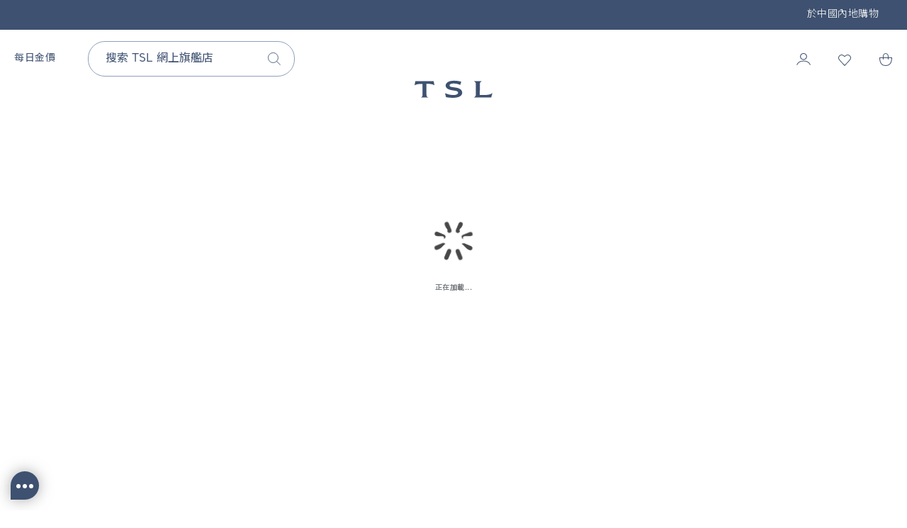

--- FILE ---
content_type: text/html;charset=UTF-8
request_url: https://www.tslj.com/tc-hk/%E9%87%8D%E9%BB%9E%E6%8E%A8%E4%BB%8B/62828-001
body_size: 2341
content:
<!DOCTYPE html><html lang="zh-Hant-HK" data-image-optimizing-origin="auto" data-media-backend="https://www.tslj.com/media/" data-backend-url="https://www.tslj.com/"><head><meta charset="utf-8"><meta http-equiv="X-UA-Compatible" content="IE=edge"><meta name="viewport" content="width=device-width,initial-scale=1,maximum-scale=1,user-scalable=no"><meta name="theme-color" content="#3E5170"><link rel="manifest" href="/src/static/manifest.json"><link rel="icon" href="/favicon.ico"><link rel="shortcut icon" href="/favicon.ico"><link rel="Bookmark" href="/favicon_32x32.ico"><script>dataLayer = [];</script><script>(function(w,d,s,l,i){w[l]=w[l]||[];w[l].push({'gtm.start':
                new Date().getTime(),event:'gtm.js'});var f=d.getElementsByTagName(s)[0],
            j=d.createElement(s),dl=l!='dataLayer'?'&l='+l:'';j.async=true;j.src=
            'https://www.googletagmanager.com/gtm.js?id='+i+dl;f.parentNode.insertBefore(j,f);
        })(window,document,'script','dataLayer','GTM-58ZV8K3');</script><meta name="facebook-domain-verification" content="akg94kz6owxzsxar3hivo6qnjldot2"><meta name="facebook-domain-verification" content="akg94kz6owxzsxar3hivo6qnjldot2"><link rel="canonical" href="https://www.tslj.com/tc-hk/"><link rel="alternate" hreflang="x-default" href="https://www.tslj.com/tc-hk/"><link rel="alternate" hreflang="en" href="https://www.tslj.com/en-hk/"><link rel="alternate" hreflang="zh-Hant" href="https://www.tslj.com/tc-hk/"><link rel="alternate" hreflang="zh-Hans" href="https://www.tslj.com/sc-hk/"><link rel="apple-touch-icon" href="/src/static/icon_192x192.png"><link rel="apple-touch-icon" sizes="180x180" href="/src/static/icon_192x192.png"><link rel="apple-touch-icon-precomposed" href="/src/static/icon_192x192.png"><link rel="preconnect" href="https://www.tslj.com/"><link rel="preconnect" href="https://fonts.googleapis.com"><link rel="preconnect" href="https://fonts.gstatic.com" crossorigin><link href="https://fonts.googleapis.com/css2?family=Noto+Sans+SC:wght@300;400;500;700&family=Noto+Sans+TC:wght@300;400;500;700&display=swap" rel="stylesheet"><style type="text/css">/* vietnamese */
      @font-face {
        font-family: 'Muli';
        font-style: normal;
        font-weight: 400;
        font-display: swap;
        src: url(https://fonts.gstatic.com/s/muli/v20/7Aulp_0qiz-aVz7u3PJLcUMYOFnOkEk40e6fwniDtzNAAw.woff) format('woff');
        unicode-range: U+0102-0103, U+0110-0111, U+0128-0129, U+0168-0169, U+01A0-01A1, U+01AF-01B0, U+1EA0-1EF9, U+20AB;
      }

      /* latin-ext */
      @font-face {
        font-family: 'Muli';
        font-style: normal;
        font-weight: 400;
        font-display: swap;
        src: url(https://fonts.gstatic.com/s/muli/v20/7Aulp_0qiz-aVz7u3PJLcUMYOFnOkEk50e6fwniDtzNAAw.woff) format('woff');
        unicode-range: U+0100-024F, U+0259, U+1E00-1EFF, U+2020, U+20A0-20AB, U+20AD-20CF, U+2113, U+2C60-2C7F, U+A720-A7FF;
      }

      /* latin */
      @font-face {
        font-family: 'Muli';
        font-style: normal;
        font-weight: 400;
        font-display: swap;
        src: url(https://fonts.gstatic.com/s/muli/v20/7Aulp_0qiz-aVz7u3PJLcUMYOFnOkEk30e6fwniDtzM.woff) format('woff');
        unicode-range: U+0000-00FF, U+0131, U+0152-0153, U+02BB-02BC, U+02C6, U+02DA, U+02DC, U+2000-206F, U+2074, U+20AC, U+2122, U+2191, U+2193, U+2212, U+2215, U+FEFF, U+FFFD;
      }

      /* vietnamese */
      @font-face {
        font-family: 'Muli';
        font-style: normal;
        font-weight: 600;
        font-display: swap;
        src: url(https://fonts.gstatic.com/s/muli/v20/7Aulp_0qiz-aVz7u3PJLcUMYOFkQl0k40e6fwniDtzNAAw.woff) format('woff');
        unicode-range: U+0102-0103, U+0110-0111, U+0128-0129, U+0168-0169, U+01A0-01A1, U+01AF-01B0, U+1EA0-1EF9, U+20AB;
      }

      /* latin-ext */
      @font-face {
        font-family: 'Muli';
        font-style: normal;
        font-weight: 600;
        font-display: swap;
        src: url(https://fonts.gstatic.com/s/muli/v20/7Aulp_0qiz-aVz7u3PJLcUMYOFkQl0k50e6fwniDtzNAAw.woff) format('woff');
        unicode-range: U+0100-024F, U+0259, U+1E00-1EFF, U+2020, U+20A0-20AB, U+20AD-20CF, U+2113, U+2C60-2C7F, U+A720-A7FF;
      }

      /* latin */
      @font-face {
        font-family: 'Muli';
        font-style: normal;
        font-weight: 600;
        font-display: swap;
        src: url(https://fonts.gstatic.com/s/muli/v20/7Aulp_0qiz-aVz7u3PJLcUMYOFkQl0k30e6fwniDtzM.woff) format('woff');
        unicode-range: U+0000-00FF, U+0131, U+0152-0153, U+02BB-02BC, U+02C6, U+02DA, U+02DC, U+2000-206F, U+2074, U+20AC, U+2122, U+2191, U+2193, U+2212, U+2215, U+FEFF, U+FFFD;
      }

      /* vietnamese */
      @font-face {
        font-family: 'Muli';
        font-style: normal;
        font-weight: 700;
        font-display: swap;
        src: url(https://fonts.gstatic.com/s/muli/v20/7Aulp_0qiz-aVz7u3PJLcUMYOFkpl0k40e6fwniDtzNAAw.woff) format('woff');
        unicode-range: U+0102-0103, U+0110-0111, U+0128-0129, U+0168-0169, U+01A0-01A1, U+01AF-01B0, U+1EA0-1EF9, U+20AB;
      }

      /* latin-ext */
      @font-face {
        font-family: 'Muli';
        font-style: normal;
        font-weight: 700;
        font-display: swap;
        src: url(https://fonts.gstatic.com/s/muli/v20/7Aulp_0qiz-aVz7u3PJLcUMYOFkpl0k50e6fwniDtzNAAw.woff) format('woff');
        unicode-range: U+0100-024F, U+0259, U+1E00-1EFF, U+2020, U+20A0-20AB, U+20AD-20CF, U+2113, U+2C60-2C7F, U+A720-A7FF;
      }

      /* latin */
      @font-face {
        font-family: 'Muli';
        font-style: normal;
        font-weight: 700;
        font-display: swap;
        src: url(https://fonts.gstatic.com/s/muli/v20/7Aulp_0qiz-aVz7u3PJLcUMYOFkpl0k30e6fwniDtzM.woff) format('woff');
        unicode-range: U+0000-00FF, U+0131, U+0152-0153, U+02BB-02BC, U+02C6, U+02DA, U+02DC, U+2000-206F, U+2074, U+20AC, U+2122, U+2191, U+2193, U+2212, U+2215, U+FEFF, U+FFFD;
      }

      /* latin-ext */
      @font-face {
        font-family: 'Source Serif Pro';
        font-style: normal;
        font-weight: 600;
        font-display: swap;
        src: local('Source Serif Pro Semibold'), local('SourceSerifPro-Semibold'), url(https://fonts.gstatic.com/s/sourceserifpro/v7/neIXzD-0qpwxpaWvjeD0X88SAOeasasatSKqxKcsdrOPbQ.woff2) format('woff2');
        unicode-range: U+0100-024F, U+0259, U+1E00-1EFF, U+2020, U+20A0-20AB, U+20AD-20CF, U+2113, U+2C60-2C7F, U+A720-A7FF;
      }

      /* latin */
      @font-face {
        font-family: 'Source Serif Pro';
        font-style: normal;
        font-weight: 600;
        font-display: swap;
        src: local('Source Serif Pro Semibold'), local('SourceSerifPro-Semibold'), url(https://fonts.gstatic.com/s/sourceserifpro/v7/neIXzD-0qpwxpaWvjeD0X88SAOeasasatSyqxKcsdrM.woff2) format('woff2');
        unicode-range: U+0000-00FF, U+0131, U+0152-0153, U+02BB-02BC, U+02C6, U+02DA, U+02DC, U+2000-206F, U+2074, U+20AC, U+2122, U+2191, U+2193, U+2212, U+2215, U+FEFF, U+FFFD;
      }

      @font-face {
        font-family: 'MS-UI-Gothic';
        src: url('/src/static/fonts/MSGOTHIC.woff') format('woff');
        font-style: normal;
        font-weight: 400;
      }

      @font-face {
        font-family: 'Commercial-Script-BT';
        src: url('/src/static/fonts/Commercial-Script-BT.woff') format('woff');
        font-style: normal;
        font-weight: 400;
      }

      @font-face {
        font-family: 'Santral-Book';
        src: url('/src/static/fonts/Santral-Book.woff') format('woff');
        font-style: normal;
        font-weight: 400;
      }

      @font-face {
        font-family: 'Santral-Light';
        src: url('/src/static/fonts/Santral-Regular.woff') format('woff');
        font-style: normal;
        font-weight: 300;
      }

      @font-face {
        font-family: 'Santral';
        src: url('/src/static/fonts/Santral-Regular.woff') format('woff');
        font-style: normal;
        font-weight: 400;
      }


      @font-face {
        font-family: 'SF-Pro';
        src: url('/src/static/fonts/SF-Pro-Text-Regular.woff') format('woff');
        font-style: normal;
        font-weight: 400;
      }

      @import url('https://fonts.googleapis.com/css2?family=Noto+Sans+SC:wght@300;400;500;700&family=Noto+Sans+TC:wght@300;400;500;700&display=swap');

     
      @font-face {
        font-family: 'DFKai-SB';
        src: url('/src/static/fonts/DFKai-SB.ttf') format('truetype'),url('/src/static/fonts/DFKai-SB.woff') format('woff');
        font-style: normal;
        font-weight: normal;
      }</style></head><body><noscript><iframe src="https://www.googletagmanager.com/ns.html?id=GTM-5NRQRLC" height="0" width="0" style="display:none;visibility:hidden"></iframe></noscript><div id="root"></div><noscript><style>.fallback-nojs {
        display: flex;
        flex-direction: column;
        justify-content: center;
        align-items: center;
      }

      .fallback-nojs a {
        color: currentColor;
      }

      .fallback-closed {
        height: 40vh;
      }</style><div class="fallback-nojs"><img class="fallback-closed" alt="JavaScript is disabled" src="/venia-static/veniaClosed.png"><h1 class="fallback-heading">Oops! JavaScript is disabled</h1><div>To browse the Venia store,<br><a href="https://www.enable-javascript.com">enable JavaScript in your browser.</a></div></div></noscript><script>var a=document.createElement('a');
a.setAttribute('href','javascript:;');
a.setAttribute('id','easychat-floating-button');
var img=document.createElement('img');
img.src='https://chat-plugin.easychat.co/icon.svg';
a.appendChild(img);
var span=document.createElement('span');
span.setAttribute('id', 'easychat-unread-badge');
span.setAttribute('style','display: none');
var d1=document.createElement('div');
d1.setAttribute('id','easychat-close-btn');
d1.setAttribute('class','easychat-close-btn-close');
var d2=document.createElement('div');
d2.setAttribute('id','easychat-chat-dialog');
d2.setAttribute('class','easychat-chat-dialog-close');
var ifrm=document.createElement('iframe');
ifrm.setAttribute('id','easychat-chat-dialog-iframe');
ifrm.setAttribute('src','https://client-chat.easychat.co/?appkey=eyJ0eXAiOiJKV1QiLCJhbGciOiJIUzI1NiJ9.eyJ0ZWFtTmFtZSI6IlRTTCB8IOisneeRnum6nyJ9.pLhq7Y5vY4CX9yQM3vDF_L-NDrTuC_vo5d3LqtWeZnk&lang=zh-Hant');
ifrm.style.width='100%';
ifrm.style.height='100%';
ifrm.style.frameborder='0';
ifrm.style.scrolling='on';
d2.appendChild(ifrm);
document.body.appendChild(a);
document.body.appendChild(span);
document.body.appendChild(d1);
document.body.appendChild(d2);
window.omnichatClick = function(){
    if(document.getElementById('easychat-floating-button')){
        document.getElementById('easychat-floating-button').click();
      }
      if(document.getElementById('easychat-floating-button-left')){
        document.getElementById('easychat-floating-button-left').click();
      }
}</script><script src="https://chat-plugin.easychat.co/easychat.js" async></script><style type="text/css">#easychat-floating-button,
  #easychat-floating-button-left,
#easychat-floating-button-left.omnichat-icon-wrapper {
    width: 40px !important;
    height: 40px !important;
  }

 #easychat-floating-button .omnichat-icon-eyes,
  #easychat-floating-button-left  .omnichat-icon-eyes{
   width: 5px;
    height: 5px
}

 #easychat-floating-button .omnichat-icon-mouth,
  #easychat-floating-button-left  .omnichat-icon-mouth{
   width: 5px;
    height: 5px
}</style><script type="text/javascript" src="/runtime.564d7668573bfd109f18.js"></script><script type="text/javascript" src="/vendors.051a81d98200768a655d.js"></script><script type="text/javascript" src="/client.cf52234080c4456a4bf4.js"></script></body></html>

--- FILE ---
content_type: application/javascript; charset=UTF-8
request_url: https://www.tslj.com/runtime.564d7668573bfd109f18.js
body_size: 2658
content:
/*!
 * @version 9e69de86-dev
 * 
 */
!function(e){function webpackJsonpCallback(a){for(var f,b,d=a[0],t=a[1],o=a[2],n=0,u=[];n<d.length;n++)b=d[n],Object.prototype.hasOwnProperty.call(c,b)&&c[b]&&u.push(c[b][0]),c[b]=0
for(f in t)Object.prototype.hasOwnProperty.call(t,f)&&(e[f]=t[f])
for(_&&_(a);u.length;)u.shift()()
return r.push.apply(r,o||[]),checkDeferredModules()}function checkDeferredModules(){for(var e,a=0;a<r.length;a++){for(var f=r[a],b=!0,d=1;d<f.length;d++){var _=f[d]
0!==c[_]&&(b=!1)}b&&(r.splice(a--,1),e=__webpack_require__(__webpack_require__.s=f[0]))}return e}var a={},c={25:0},r=[]
function __webpack_require__(c){if(a[c])return a[c].exports
var r=a[c]={i:c,l:!1,exports:{}},f=!0
try{e[c].call(r.exports,r,r.exports,__webpack_require__),f=!1}finally{f&&delete a[c]}return r.l=!0,r.exports}__webpack_require__.e=function requireEnsure(e){var a=[],r=c[e]
if(0!==r)if(r)a.push(r[2])
else{var f=new Promise(function(a,f){r=c[e]=[a,f]})
a.push(r[2]=f)
var b,d=document.createElement("script")
d.charset="utf-8",d.timeout=120,__webpack_require__.nc&&d.setAttribute("nonce",__webpack_require__.nc),d.src=function jsonpScriptSrc(e){return __webpack_require__.p+""+({9:"RootCmp_CATEGORY__default~RootCmp_SEARCH__default",12:"RootCmp_SEARCH__default",21:"RootCmp_CATEGORY__default",22:"RootCmp_CMS_PAGE__default",23:"RootCmp_PRODUCT__default"}[e]||e)+"."+{1:"4ae54501b21bceaa86f2",2:"8eccb406e4566a6e1d4a",3:"420811483855ab7572e9",4:"40c0db352622658e6329",5:"e699483cdb1ad8c54f18",6:"25fb6b505a1441dac96c",7:"4ef8d3bc0e911f5f3360",8:"9863093135a8ab531966",9:"d8d377805e4ef13ee172",10:"e244fd2e3297de4d9d1e",11:"ae6140fbbf77c3a5b715",12:"94aea984d11795a70855",13:"8a46793261496996d721",14:"6806be9989d23bb51be7",15:"d2a7ea24139a788a398b",16:"1ac04520db9b0ec4a2b1",17:"8faadb15523c955c52b0",18:"ed4bb1c43e7baee9f8fd",19:"bde7ccfa424f6c47cf8f",20:"47d3f30cdda7f2ddb0b6",21:"46dc1766fafccf03a7e5",22:"745468374abed993dd23",23:"3ff99fdb4eee18dbea61",26:"b9adc76664915e527b99",27:"4d57ae5d66011cf044d5",28:"34cf9d1388c1de5beff1",29:"c8569859c8c37e1ad6cf",30:"5ae1752cf046c86c09a6",31:"07ffb994e3aba716a694",32:"880d67d1be02fef3ed69",33:"2ce4f783fef0d1d3eb90",34:"399fef8d6c2a8afdbdb0",35:"7eee4c5d23b8f6af1d03",36:"8a9f9c23da7132a47742",37:"72824d5badf7427a7872",38:"5b127bd95d4caed077bf",39:"b16ac6e8ce85e77ba6d0",40:"b271fbba250a77a77361",41:"fcf7932afbca525d7521",42:"2d6a57f7b7a7e91f1780",43:"c6ab5c598e7890c90321",44:"ad64b22a09222e850e1d",45:"14799eec860d05199448",46:"00ba6e41e15556cc8f39",47:"c8c0531d4110daa384d3",48:"734b39f4e82b38a99fea",49:"5feb6021ea347989c97d",50:"67bfca5e9ee88fbf999c",51:"4d790650fca7993d420a",52:"d57cb1e1c42a79493526",53:"d56bb65428a3b7cc2e5a",54:"34c8b4ffccff115b5bd0",55:"4a4d339dc686dc3eb7cb",56:"140e8746954be1ffca76",57:"ff2e257202ca4c5fa71e",58:"4e9c0a8bde5699d33aac",59:"c7fab643b38cee0e73dc",60:"4d2a5fccb042789dba68",61:"1c54e899c4f48a4abcbd",62:"276808c0e116a2142241",63:"32390acbb896678d7767",64:"9170649c3a4c30968634",65:"0019b8b19fa0dc0706ab",66:"89182028a938229f1e8f",67:"39760a778613b026060d",68:"acf0357fbae21680d60b",69:"945218a8a365c9ad7a80",70:"997a6c7c07fb9564a059",71:"b4e1360fd6fce4a98cc6",72:"9996f74cf2cf2199819e",73:"6b2d94c93c1d7143bf3d",74:"05f7f15c0d18c628bcf8",75:"1118f0b6fc7e71350866",76:"f40089985cac32253b6d",77:"a26faffcd513a8db0172",78:"927bc98dc2e0498efd1f",79:"61bcf47a21fb03e18406",80:"0cab6ac58a74c896f301",81:"be760af56692b630bc0c",82:"5bdb48f31093fc6998d1",83:"ef6993d823670a14108d",84:"04141c5448120010ce15",85:"1f983baa616f8005b846"}[e]+".js"}(e)
var _=new Error
b=function(a){d.onerror=d.onload=null,clearTimeout(t)
var r=c[e]
if(0!==r){if(r){var f=a&&("load"===a.type?"missing":a.type),b=a&&a.target&&a.target.src
_.message="Loading chunk "+e+" failed.\n("+f+": "+b+")",_.name="ChunkLoadError",_.type=f,_.request=b,r[1](_)}c[e]=void 0}}
var t=setTimeout(function(){b({type:"timeout",target:d})},12e4)
d.onerror=d.onload=b,document.head.appendChild(d)}return Promise.all(a)},__webpack_require__.m=e,__webpack_require__.c=a,__webpack_require__.d=function(e,a,c){__webpack_require__.o(e,a)||Object.defineProperty(e,a,{enumerable:!0,get:c})},__webpack_require__.r=function(e){"undefined"!=typeof Symbol&&Symbol.toStringTag&&Object.defineProperty(e,Symbol.toStringTag,{value:"Module"}),Object.defineProperty(e,"__esModule",{value:!0})},__webpack_require__.t=function(e,a){if(1&a&&(e=__webpack_require__(e)),8&a)return e
if(4&a&&"object"==typeof e&&e&&e.__esModule)return e
var c=Object.create(null)
if(__webpack_require__.r(c),Object.defineProperty(c,"default",{enumerable:!0,value:e}),2&a&&"string"!=typeof e)for(var r in e)__webpack_require__.d(c,r,function(a){return e[a]}.bind(null,r))
return c},__webpack_require__.n=function(e){var a=e&&e.__esModule?function getDefault(){return e.default}:function getModuleExports(){return e}
return __webpack_require__.d(a,"a",a),a},__webpack_require__.o=function(e,a){return Object.prototype.hasOwnProperty.call(e,a)},__webpack_require__.p="/",__webpack_require__.oe=function(e){throw e}
var f=window.webpackJsonp=window.webpackJsonp||[],b=f.push.bind(f)
f.push=webpackJsonpCallback,f=f.slice()
for(var d=0;d<f.length;d++)webpackJsonpCallback(f[d])
var _=b
checkDeferredModules()}([])


--- FILE ---
content_type: image/svg+xml
request_url: https://www.tslj.com/delete-close-8yH.svg
body_size: 227
content:
<svg xmlns="http://www.w3.org/2000/svg" width="14.414" height="14.414" viewBox="0 0 14.414 14.414">
  <g id="组_386" data-name="组 386" transform="translate(-1959.025 -479.146)">
    <line id="直线_1466" data-name="直线 1466" x2="13" y2="13" transform="translate(1959.732 479.853)" fill="none" stroke="#3f5171" stroke-linecap="round" stroke-linejoin="round" stroke-width="1"/>
    <line id="直线_1467" data-name="直线 1467" y1="13" x2="13" transform="translate(1959.732 479.853)" fill="none" stroke="#3f5171" stroke-linecap="round" stroke-linejoin="round" stroke-width="1"/>
  </g>
</svg>


--- FILE ---
content_type: application/javascript; charset=UTF-8
request_url: https://www.tslj.com/8.9863093135a8ab531966.js
body_size: 12396
content:
/*!
 * @version 9e69de86-dev
 * 
 */
(window.webpackJsonp=window.webpackJsonp||[]).push([[8],{Qwvw:function(e,t,r){"use strict"
r.d(t,"a",function(){return cn})
var n=r("nKUr"),o=r("q1tI"),i={},a={},u={}
Object.defineProperty(u,"__esModule",{value:!0})
u.default=function Barcode(e,t){!function _classCallCheck$s(e,t){if(!(e instanceof t))throw new TypeError("Cannot call a class as a function")}(this,Barcode),this.data=e,this.text=t.text||e,this.options=t},Object.defineProperty(a,"__esModule",{value:!0}),a.CODE39=void 0
var s=function(){function defineProperties(e,t){for(var r=0;r<t.length;r++){var n=t[r]
n.enumerable=n.enumerable||!1,n.configurable=!0,"value"in n&&(n.writable=!0),Object.defineProperty(e,n.key,n)}}return function(e,t,r){return t&&defineProperties(e.prototype,t),r&&defineProperties(e,r),e}}(),l=function _interopRequireDefault$x(e){return e&&e.__esModule?e:{default:e}}(u)
var c=function(e){function CODE39(e,t){return function _classCallCheck$r(e,t){if(!(e instanceof t))throw new TypeError("Cannot call a class as a function")}(this,CODE39),e=e.toUpperCase(),t.mod43&&(e+=function getCharacter(e){return f[e]}(function mod43checksum(e){for(var t=0,r=0;r<e.length;r++)t+=characterValue(e[r])
return t%=43}(e))),function _possibleConstructorReturn$n(e,t){if(!e)throw new ReferenceError("this hasn't been initialised - super() hasn't been called")
return!t||"object"!=typeof t&&"function"!=typeof t?e:t}(this,(CODE39.__proto__||Object.getPrototypeOf(CODE39)).call(this,e,t))}return function _inherits$n(e,t){if("function"!=typeof t&&null!==t)throw new TypeError("Super expression must either be null or a function, not "+typeof t)
e.prototype=Object.create(t&&t.prototype,{constructor:{value:e,enumerable:!1,writable:!0,configurable:!0}}),t&&(Object.setPrototypeOf?Object.setPrototypeOf(e,t):e.__proto__=t)}(CODE39,l.default),s(CODE39,[{key:"encode",value:function encode(){for(var e=getEncoding("*"),t=0;t<this.data.length;t++)e+=getEncoding(this.data[t])+"0"
return{data:e+=getEncoding("*"),text:this.text}}},{key:"valid",value:function valid(){return-1!==this.data.search(/^[0-9A-Z\-\.\ \$\/\+\%]+$/)}}]),CODE39}(),f=["0","1","2","3","4","5","6","7","8","9","A","B","C","D","E","F","G","H","I","J","K","L","M","N","O","P","Q","R","S","T","U","V","W","X","Y","Z","-","."," ","$","/","+","%","*"],p=[20957,29783,23639,30485,20951,29813,23669,20855,29789,23645,29975,23831,30533,22295,30149,24005,21623,29981,23837,22301,30023,23879,30545,22343,30161,24017,21959,30065,23921,22385,29015,18263,29141,17879,29045,18293,17783,29021,18269,17477,17489,17681,20753,35770]
function getEncoding(e){return function getBinary(e){return p[e].toString(2)}(characterValue(e))}function characterValue(e){return f.indexOf(e)}a.CODE39=c
var d,h={},_={},v={},b={}
function _defineProperty(e,t,r){return t in e?Object.defineProperty(e,t,{value:r,enumerable:!0,configurable:!0,writable:!0}):e[t]=r,e}Object.defineProperty(b,"__esModule",{value:!0})
var y=b.SET_A=0,g=b.SET_B=1,E=b.SET_C=2
b.SHIFT=98
var O=b.START_A=103,C=b.START_B=104,m=b.START_C=105
b.MODULO=103,b.STOP=106,b.FNC1=207,b.SET_BY_CODE=(_defineProperty(d={},O,y),_defineProperty(d,C,g),_defineProperty(d,m,E),d),b.SWAP={101:y,100:g,99:E},b.A_START_CHAR=String.fromCharCode(208),b.B_START_CHAR=String.fromCharCode(209),b.C_START_CHAR=String.fromCharCode(210),b.A_CHARS="[\0-_È-Ï]",b.B_CHARS="[ -È-Ï]",b.C_CHARS="(Ï*[0-9]{2}Ï*)",b.BARS=[11011001100,11001101100,11001100110,10010011e3,10010001100,10001001100,10011001e3,10011000100,10001100100,11001001e3,11001000100,11000100100,10110011100,10011011100,10011001110,10111001100,10011101100,10011100110,11001110010,11001011100,11001001110,11011100100,11001110100,11101101110,11101001100,11100101100,11100100110,11101100100,11100110100,11100110010,11011011e3,11011000110,11000110110,10100011e3,10001011e3,10001000110,10110001e3,10001101e3,10001100010,11010001e3,11000101e3,11000100010,10110111e3,10110001110,10001101110,10111011e3,10111000110,10001110110,11101110110,11010001110,11000101110,11011101e3,11011100010,11011101110,11101011e3,11101000110,11100010110,11101101e3,11101100010,11100011010,11101111010,11001000010,11110001010,1010011e4,10100001100,1001011e4,10010000110,10000101100,10000100110,1011001e4,10110000100,1001101e4,10011000010,10000110100,10000110010,11000010010,1100101e4,11110111010,11000010100,10001111010,10100111100,10010111100,10010011110,10111100100,10011110100,10011110010,11110100100,11110010100,11110010010,11011011110,11011110110,11110110110,10101111e3,10100011110,10001011110,10111101e3,10111100010,11110101e3,11110100010,10111011110,10111101110,11101011110,11110101110,11010000100,1101001e4,11010011100,1100011101011],Object.defineProperty(v,"__esModule",{value:!0})
var w=function(){function defineProperties(e,t){for(var r=0;r<t.length;r++){var n=t[r]
n.enumerable=n.enumerable||!1,n.configurable=!0,"value"in n&&(n.writable=!0),Object.defineProperty(e,n.key,n)}}return function(e,t,r){return t&&defineProperties(e.prototype,t),r&&defineProperties(e,r),e}}(),P=function _interopRequireDefault$w(e){return e&&e.__esModule?e:{default:e}}(u),R=b
var x=function(e){function CODE128(e,t){!function _classCallCheck$q(e,t){if(!(e instanceof t))throw new TypeError("Cannot call a class as a function")}(this,CODE128)
var r=function _possibleConstructorReturn$m(e,t){if(!e)throw new ReferenceError("this hasn't been initialised - super() hasn't been called")
return!t||"object"!=typeof t&&"function"!=typeof t?e:t}(this,(CODE128.__proto__||Object.getPrototypeOf(CODE128)).call(this,e.substring(1),t))
return r.bytes=e.split("").map(function(e){return e.charCodeAt(0)}),r}return function _inherits$m(e,t){if("function"!=typeof t&&null!==t)throw new TypeError("Super expression must either be null or a function, not "+typeof t)
e.prototype=Object.create(t&&t.prototype,{constructor:{value:e,enumerable:!1,writable:!0,configurable:!0}}),t&&(Object.setPrototypeOf?Object.setPrototypeOf(e,t):e.__proto__=t)}(CODE128,P.default),w(CODE128,[{key:"valid",value:function valid(){return/^[\x00-\x7F\xC8-\xD3]+$/.test(this.data)}},{key:"encode",value:function encode(){var e=this.bytes,t=e.shift()-105,r=R.SET_BY_CODE[t]
if(void 0===r)throw new RangeError("The encoding does not start with a start character.")
!0===this.shouldEncodeAsEan128()&&e.unshift(R.FNC1)
var n=CODE128.next(e,1,r)
return{text:this.text===this.data?this.text.replace(/[^\x20-\x7E]/g,""):this.text,data:CODE128.getBar(t)+n.result+CODE128.getBar((n.checksum+t)%R.MODULO)+CODE128.getBar(R.STOP)}}},{key:"shouldEncodeAsEan128",value:function shouldEncodeAsEan128(){var e=this.options.ean128||!1
return"string"==typeof e&&(e="true"===e.toLowerCase()),e}}],[{key:"getBar",value:function getBar(e){return R.BARS[e]?R.BARS[e].toString():""}},{key:"correctIndex",value:function correctIndex(e,t){if(t===R.SET_A){var r=e.shift()
return r<32?r+64:r-32}return t===R.SET_B?e.shift()-32:10*(e.shift()-48)+e.shift()-48}},{key:"next",value:function next(e,t,r){if(!e.length)return{result:"",checksum:0}
var n=void 0,o=void 0
if(e[0]>=200){o=e.shift()-105
var i=R.SWAP[o]
void 0!==i?n=CODE128.next(e,t+1,i):(r!==R.SET_A&&r!==R.SET_B||o!==R.SHIFT||(e[0]=r===R.SET_A?e[0]>95?e[0]-96:e[0]:e[0]<32?e[0]+96:e[0]),n=CODE128.next(e,t+1,r))}else o=CODE128.correctIndex(e,r),n=CODE128.next(e,t+1,r)
var a=o*t
return{result:CODE128.getBar(o)+n.result,checksum:a+n.checksum}}}]),CODE128}()
v.default=x
var j={}
Object.defineProperty(j,"__esModule",{value:!0})
var A=b,S=function matchSetALength(e){return e.match(new RegExp("^"+A.A_CHARS+"*"))[0].length},D=function matchSetBLength(e){return e.match(new RegExp("^"+A.B_CHARS+"*"))[0].length},T=function matchSetC(e){return e.match(new RegExp("^"+A.C_CHARS+"*"))[0]}
function autoSelectFromAB(e,t){var r=t?A.A_CHARS:A.B_CHARS,n=e.match(new RegExp("^("+r+"+?)(([0-9]{2}){2,})([^0-9]|$)"))
if(n)return n[1]+String.fromCharCode(204)+autoSelectFromC(e.substring(n[1].length))
var o=e.match(new RegExp("^"+r+"+"))[0]
return o.length===e.length?e:o+String.fromCharCode(t?205:206)+autoSelectFromAB(e.substring(o.length),!t)}function autoSelectFromC(e){var t=T(e),r=t.length
if(r===e.length)return e
e=e.substring(r)
var n=S(e)>=D(e)
return t+String.fromCharCode(n?206:205)+autoSelectFromAB(e,n)}j.default=function(e){var t=void 0
if(T(e).length>=2)t=A.C_START_CHAR+autoSelectFromC(e)
else{var r=S(e)>D(e)
t=(r?A.A_START_CHAR:A.B_START_CHAR)+autoSelectFromAB(e,r)}return t.replace(/[\xCD\xCE]([^])[\xCD\xCE]/,function(e,t){return String.fromCharCode(203)+t})},Object.defineProperty(_,"__esModule",{value:!0})
var $=_interopRequireDefault$v(v),M=_interopRequireDefault$v(j)
function _interopRequireDefault$v(e){return e&&e.__esModule?e:{default:e}}function _possibleConstructorReturn$l(e,t){if(!e)throw new ReferenceError("this hasn't been initialised - super() hasn't been called")
return!t||"object"!=typeof t&&"function"!=typeof t?e:t}var k=function(e){function CODE128AUTO(e,t){if(function _classCallCheck$p(e,t){if(!(e instanceof t))throw new TypeError("Cannot call a class as a function")}(this,CODE128AUTO),/^[\x00-\x7F\xC8-\xD3]+$/.test(e))var r=_possibleConstructorReturn$l(this,(CODE128AUTO.__proto__||Object.getPrototypeOf(CODE128AUTO)).call(this,(0,M.default)(e),t))
else r=_possibleConstructorReturn$l(this,(CODE128AUTO.__proto__||Object.getPrototypeOf(CODE128AUTO)).call(this,e,t))
return _possibleConstructorReturn$l(r)}return function _inherits$l(e,t){if("function"!=typeof t&&null!==t)throw new TypeError("Super expression must either be null or a function, not "+typeof t)
e.prototype=Object.create(t&&t.prototype,{constructor:{value:e,enumerable:!1,writable:!0,configurable:!0}}),t&&(Object.setPrototypeOf?Object.setPrototypeOf(e,t):e.__proto__=t)}(CODE128AUTO,$.default),CODE128AUTO}()
_.default=k
var I={}
Object.defineProperty(I,"__esModule",{value:!0})
var N=function(){function defineProperties(e,t){for(var r=0;r<t.length;r++){var n=t[r]
n.enumerable=n.enumerable||!1,n.configurable=!0,"value"in n&&(n.writable=!0),Object.defineProperty(e,n.key,n)}}return function(e,t,r){return t&&defineProperties(e.prototype,t),r&&defineProperties(e,r),e}}(),L=function _interopRequireDefault$u(e){return e&&e.__esModule?e:{default:e}}(v),B=b
var G=function(e){function CODE128A(e,t){return function _classCallCheck$o(e,t){if(!(e instanceof t))throw new TypeError("Cannot call a class as a function")}(this,CODE128A),function _possibleConstructorReturn$k(e,t){if(!e)throw new ReferenceError("this hasn't been initialised - super() hasn't been called")
return!t||"object"!=typeof t&&"function"!=typeof t?e:t}(this,(CODE128A.__proto__||Object.getPrototypeOf(CODE128A)).call(this,B.A_START_CHAR+e,t))}return function _inherits$k(e,t){if("function"!=typeof t&&null!==t)throw new TypeError("Super expression must either be null or a function, not "+typeof t)
e.prototype=Object.create(t&&t.prototype,{constructor:{value:e,enumerable:!1,writable:!0,configurable:!0}}),t&&(Object.setPrototypeOf?Object.setPrototypeOf(e,t):e.__proto__=t)}(CODE128A,L.default),N(CODE128A,[{key:"valid",value:function valid(){return new RegExp("^"+B.A_CHARS+"+$").test(this.data)}}]),CODE128A}()
I.default=G
var q={}
Object.defineProperty(q,"__esModule",{value:!0})
var U=function(){function defineProperties(e,t){for(var r=0;r<t.length;r++){var n=t[r]
n.enumerable=n.enumerable||!1,n.configurable=!0,"value"in n&&(n.writable=!0),Object.defineProperty(e,n.key,n)}}return function(e,t,r){return t&&defineProperties(e.prototype,t),r&&defineProperties(e,r),e}}(),H=function _interopRequireDefault$t(e){return e&&e.__esModule?e:{default:e}}(v),X=b
var z=function(e){function CODE128B(e,t){return function _classCallCheck$n(e,t){if(!(e instanceof t))throw new TypeError("Cannot call a class as a function")}(this,CODE128B),function _possibleConstructorReturn$j(e,t){if(!e)throw new ReferenceError("this hasn't been initialised - super() hasn't been called")
return!t||"object"!=typeof t&&"function"!=typeof t?e:t}(this,(CODE128B.__proto__||Object.getPrototypeOf(CODE128B)).call(this,X.B_START_CHAR+e,t))}return function _inherits$j(e,t){if("function"!=typeof t&&null!==t)throw new TypeError("Super expression must either be null or a function, not "+typeof t)
e.prototype=Object.create(t&&t.prototype,{constructor:{value:e,enumerable:!1,writable:!0,configurable:!0}}),t&&(Object.setPrototypeOf?Object.setPrototypeOf(e,t):e.__proto__=t)}(CODE128B,H.default),U(CODE128B,[{key:"valid",value:function valid(){return new RegExp("^"+X.B_CHARS+"+$").test(this.data)}}]),CODE128B}()
q.default=z
var F={}
Object.defineProperty(F,"__esModule",{value:!0})
var V=function(){function defineProperties(e,t){for(var r=0;r<t.length;r++){var n=t[r]
n.enumerable=n.enumerable||!1,n.configurable=!0,"value"in n&&(n.writable=!0),Object.defineProperty(e,n.key,n)}}return function(e,t,r){return t&&defineProperties(e.prototype,t),r&&defineProperties(e,r),e}}(),W=function _interopRequireDefault$s(e){return e&&e.__esModule?e:{default:e}}(v),J=b
var Q=function(e){function CODE128C(e,t){return function _classCallCheck$m(e,t){if(!(e instanceof t))throw new TypeError("Cannot call a class as a function")}(this,CODE128C),function _possibleConstructorReturn$i(e,t){if(!e)throw new ReferenceError("this hasn't been initialised - super() hasn't been called")
return!t||"object"!=typeof t&&"function"!=typeof t?e:t}(this,(CODE128C.__proto__||Object.getPrototypeOf(CODE128C)).call(this,J.C_START_CHAR+e,t))}return function _inherits$i(e,t){if("function"!=typeof t&&null!==t)throw new TypeError("Super expression must either be null or a function, not "+typeof t)
e.prototype=Object.create(t&&t.prototype,{constructor:{value:e,enumerable:!1,writable:!0,configurable:!0}}),t&&(Object.setPrototypeOf?Object.setPrototypeOf(e,t):e.__proto__=t)}(CODE128C,W.default),V(CODE128C,[{key:"valid",value:function valid(){return new RegExp("^"+J.C_CHARS+"+$").test(this.data)}}]),CODE128C}()
F.default=Q,Object.defineProperty(h,"__esModule",{value:!0}),h.CODE128C=h.CODE128B=h.CODE128A=h.CODE128=void 0
var Z=_interopRequireDefault$r(_),Y=_interopRequireDefault$r(I),K=_interopRequireDefault$r(q),ee=_interopRequireDefault$r(F)
function _interopRequireDefault$r(e){return e&&e.__esModule?e:{default:e}}h.CODE128=Z.default,h.CODE128A=Y.default,h.CODE128B=K.default,h.CODE128C=ee.default
var te={},re={},ne={}
Object.defineProperty(ne,"__esModule",{value:!0}),ne.SIDE_BIN="101",ne.MIDDLE_BIN="01010",ne.BINARIES={L:["0001101","0011001","0010011","0111101","0100011","0110001","0101111","0111011","0110111","0001011"],G:["0100111","0110011","0011011","0100001","0011101","0111001","0000101","0010001","0001001","0010111"],R:["1110010","1100110","1101100","1000010","1011100","1001110","1010000","1000100","1001000","1110100"],O:["0001101","0011001","0010011","0111101","0100011","0110001","0101111","0111011","0110111","0001011"],E:["0100111","0110011","0011011","0100001","0011101","0111001","0000101","0010001","0001001","0010111"]},ne.EAN2_STRUCTURE=["LL","LG","GL","GG"],ne.EAN5_STRUCTURE=["GGLLL","GLGLL","GLLGL","GLLLG","LGGLL","LLGGL","LLLGG","LGLGL","LGLLG","LLGLG"],ne.EAN13_STRUCTURE=["LLLLLL","LLGLGG","LLGGLG","LLGGGL","LGLLGG","LGGLLG","LGGGLL","LGLGLG","LGLGGL","LGGLGL"]
var oe={},ie={}
Object.defineProperty(ie,"__esModule",{value:!0})
var ae=ne
ie.default=function encode(e,t,r){var n=e.split("").map(function(e,r){return ae.BINARIES[t[r]]}).map(function(t,r){return t?t[e[r]]:""})
if(r){var o=e.length-1
n=n.map(function(e,t){return t<o?e+r:e})}return n.join("")},Object.defineProperty(oe,"__esModule",{value:!0})
var ue=function(){function defineProperties(e,t){for(var r=0;r<t.length;r++){var n=t[r]
n.enumerable=n.enumerable||!1,n.configurable=!0,"value"in n&&(n.writable=!0),Object.defineProperty(e,n.key,n)}}return function(e,t,r){return t&&defineProperties(e.prototype,t),r&&defineProperties(e,r),e}}(),se=ne,le=_interopRequireDefault$q(ie),ce=_interopRequireDefault$q(u)
function _interopRequireDefault$q(e){return e&&e.__esModule?e:{default:e}}var fe=function(e){function EAN(e,t){!function _classCallCheck$l(e,t){if(!(e instanceof t))throw new TypeError("Cannot call a class as a function")}(this,EAN)
var r=function _possibleConstructorReturn$h(e,t){if(!e)throw new ReferenceError("this hasn't been initialised - super() hasn't been called")
return!t||"object"!=typeof t&&"function"!=typeof t?e:t}(this,(EAN.__proto__||Object.getPrototypeOf(EAN)).call(this,e,t))
return r.fontSize=!t.flat&&t.fontSize>10*t.width?10*t.width:t.fontSize,r.guardHeight=t.height+r.fontSize/2+t.textMargin,r}return function _inherits$h(e,t){if("function"!=typeof t&&null!==t)throw new TypeError("Super expression must either be null or a function, not "+typeof t)
e.prototype=Object.create(t&&t.prototype,{constructor:{value:e,enumerable:!1,writable:!0,configurable:!0}}),t&&(Object.setPrototypeOf?Object.setPrototypeOf(e,t):e.__proto__=t)}(EAN,ce.default),ue(EAN,[{key:"encode",value:function encode(){return this.options.flat?this.encodeFlat():this.encodeGuarded()}},{key:"leftText",value:function leftText(e,t){return this.text.substr(e,t)}},{key:"leftEncode",value:function leftEncode(e,t){return(0,le.default)(e,t)}},{key:"rightText",value:function rightText(e,t){return this.text.substr(e,t)}},{key:"rightEncode",value:function rightEncode(e,t){return(0,le.default)(e,t)}},{key:"encodeGuarded",value:function encodeGuarded(){var e={fontSize:this.fontSize},t={height:this.guardHeight}
return[{data:se.SIDE_BIN,options:t},{data:this.leftEncode(),text:this.leftText(),options:e},{data:se.MIDDLE_BIN,options:t},{data:this.rightEncode(),text:this.rightText(),options:e},{data:se.SIDE_BIN,options:t}]}},{key:"encodeFlat",value:function encodeFlat(){return{data:[se.SIDE_BIN,this.leftEncode(),se.MIDDLE_BIN,this.rightEncode(),se.SIDE_BIN].join(""),text:this.text}}}]),EAN}()
oe.default=fe,Object.defineProperty(re,"__esModule",{value:!0})
var pe=function(){function defineProperties(e,t){for(var r=0;r<t.length;r++){var n=t[r]
n.enumerable=n.enumerable||!1,n.configurable=!0,"value"in n&&(n.writable=!0),Object.defineProperty(e,n.key,n)}}return function(e,t,r){return t&&defineProperties(e.prototype,t),r&&defineProperties(e,r),e}}(),de=function get(e,t,r){null===e&&(e=Function.prototype)
var n=Object.getOwnPropertyDescriptor(e,t)
if(void 0===n){var o=Object.getPrototypeOf(e)
return null===o?void 0:get(o,t,r)}if("value"in n)return n.value
var i=n.get
return void 0!==i?i.call(r):void 0},he=ne,_e=function _interopRequireDefault$p(e){return e&&e.__esModule?e:{default:e}}(oe)
var ve=function checksum(e){return(10-e.substr(0,12).split("").map(function(e){return+e}).reduce(function(e,t,r){return r%2?e+3*t:e+t},0)%10)%10},be=function(e){function EAN13(e,t){!function _classCallCheck$k(e,t){if(!(e instanceof t))throw new TypeError("Cannot call a class as a function")}(this,EAN13),-1!==e.search(/^[0-9]{12}$/)&&(e+=ve(e))
var r=function _possibleConstructorReturn$g(e,t){if(!e)throw new ReferenceError("this hasn't been initialised - super() hasn't been called")
return!t||"object"!=typeof t&&"function"!=typeof t?e:t}(this,(EAN13.__proto__||Object.getPrototypeOf(EAN13)).call(this,e,t))
return r.lastChar=t.lastChar,r}return function _inherits$g(e,t){if("function"!=typeof t&&null!==t)throw new TypeError("Super expression must either be null or a function, not "+typeof t)
e.prototype=Object.create(t&&t.prototype,{constructor:{value:e,enumerable:!1,writable:!0,configurable:!0}}),t&&(Object.setPrototypeOf?Object.setPrototypeOf(e,t):e.__proto__=t)}(EAN13,_e.default),pe(EAN13,[{key:"valid",value:function valid(){return-1!==this.data.search(/^[0-9]{13}$/)&&+this.data[12]===ve(this.data)}},{key:"leftText",value:function leftText(){return de(EAN13.prototype.__proto__||Object.getPrototypeOf(EAN13.prototype),"leftText",this).call(this,1,6)}},{key:"leftEncode",value:function leftEncode(){var e=this.data.substr(1,6),t=he.EAN13_STRUCTURE[this.data[0]]
return de(EAN13.prototype.__proto__||Object.getPrototypeOf(EAN13.prototype),"leftEncode",this).call(this,e,t)}},{key:"rightText",value:function rightText(){return de(EAN13.prototype.__proto__||Object.getPrototypeOf(EAN13.prototype),"rightText",this).call(this,7,6)}},{key:"rightEncode",value:function rightEncode(){var e=this.data.substr(7,6)
return de(EAN13.prototype.__proto__||Object.getPrototypeOf(EAN13.prototype),"rightEncode",this).call(this,e,"RRRRRR")}},{key:"encodeGuarded",value:function encodeGuarded(){var e=de(EAN13.prototype.__proto__||Object.getPrototypeOf(EAN13.prototype),"encodeGuarded",this).call(this)
return this.options.displayValue&&(e.unshift({data:"000000000000",text:this.text.substr(0,1),options:{textAlign:"left",fontSize:this.fontSize}}),this.options.lastChar&&(e.push({data:"00"}),e.push({data:"00000",text:this.options.lastChar,options:{fontSize:this.fontSize}}))),e}}]),EAN13}()
re.default=be
var ye={}
Object.defineProperty(ye,"__esModule",{value:!0})
var ge=function(){function defineProperties(e,t){for(var r=0;r<t.length;r++){var n=t[r]
n.enumerable=n.enumerable||!1,n.configurable=!0,"value"in n&&(n.writable=!0),Object.defineProperty(e,n.key,n)}}return function(e,t,r){return t&&defineProperties(e.prototype,t),r&&defineProperties(e,r),e}}(),Ee=function get(e,t,r){null===e&&(e=Function.prototype)
var n=Object.getOwnPropertyDescriptor(e,t)
if(void 0===n){var o=Object.getPrototypeOf(e)
return null===o?void 0:get(o,t,r)}if("value"in n)return n.value
var i=n.get
return void 0!==i?i.call(r):void 0},Oe=function _interopRequireDefault$o(e){return e&&e.__esModule?e:{default:e}}(oe)
var Ce=function checksum(e){return(10-e.substr(0,7).split("").map(function(e){return+e}).reduce(function(e,t,r){return r%2?e+t:e+3*t},0)%10)%10},me=function(e){function EAN8(e,t){return function _classCallCheck$j(e,t){if(!(e instanceof t))throw new TypeError("Cannot call a class as a function")}(this,EAN8),-1!==e.search(/^[0-9]{7}$/)&&(e+=Ce(e)),function _possibleConstructorReturn$f(e,t){if(!e)throw new ReferenceError("this hasn't been initialised - super() hasn't been called")
return!t||"object"!=typeof t&&"function"!=typeof t?e:t}(this,(EAN8.__proto__||Object.getPrototypeOf(EAN8)).call(this,e,t))}return function _inherits$f(e,t){if("function"!=typeof t&&null!==t)throw new TypeError("Super expression must either be null or a function, not "+typeof t)
e.prototype=Object.create(t&&t.prototype,{constructor:{value:e,enumerable:!1,writable:!0,configurable:!0}}),t&&(Object.setPrototypeOf?Object.setPrototypeOf(e,t):e.__proto__=t)}(EAN8,Oe.default),ge(EAN8,[{key:"valid",value:function valid(){return-1!==this.data.search(/^[0-9]{8}$/)&&+this.data[7]===Ce(this.data)}},{key:"leftText",value:function leftText(){return Ee(EAN8.prototype.__proto__||Object.getPrototypeOf(EAN8.prototype),"leftText",this).call(this,0,4)}},{key:"leftEncode",value:function leftEncode(){var e=this.data.substr(0,4)
return Ee(EAN8.prototype.__proto__||Object.getPrototypeOf(EAN8.prototype),"leftEncode",this).call(this,e,"LLLL")}},{key:"rightText",value:function rightText(){return Ee(EAN8.prototype.__proto__||Object.getPrototypeOf(EAN8.prototype),"rightText",this).call(this,4,4)}},{key:"rightEncode",value:function rightEncode(){var e=this.data.substr(4,4)
return Ee(EAN8.prototype.__proto__||Object.getPrototypeOf(EAN8.prototype),"rightEncode",this).call(this,e,"RRRR")}}]),EAN8}()
ye.default=me
var we={}
Object.defineProperty(we,"__esModule",{value:!0})
var Pe=function(){function defineProperties(e,t){for(var r=0;r<t.length;r++){var n=t[r]
n.enumerable=n.enumerable||!1,n.configurable=!0,"value"in n&&(n.writable=!0),Object.defineProperty(e,n.key,n)}}return function(e,t,r){return t&&defineProperties(e.prototype,t),r&&defineProperties(e,r),e}}(),Re=ne,xe=_interopRequireDefault$n(ie),je=_interopRequireDefault$n(u)
function _interopRequireDefault$n(e){return e&&e.__esModule?e:{default:e}}var Ae=function(e){function EAN5(e,t){return function _classCallCheck$i(e,t){if(!(e instanceof t))throw new TypeError("Cannot call a class as a function")}(this,EAN5),function _possibleConstructorReturn$e(e,t){if(!e)throw new ReferenceError("this hasn't been initialised - super() hasn't been called")
return!t||"object"!=typeof t&&"function"!=typeof t?e:t}(this,(EAN5.__proto__||Object.getPrototypeOf(EAN5)).call(this,e,t))}return function _inherits$e(e,t){if("function"!=typeof t&&null!==t)throw new TypeError("Super expression must either be null or a function, not "+typeof t)
e.prototype=Object.create(t&&t.prototype,{constructor:{value:e,enumerable:!1,writable:!0,configurable:!0}}),t&&(Object.setPrototypeOf?Object.setPrototypeOf(e,t):e.__proto__=t)}(EAN5,je.default),Pe(EAN5,[{key:"valid",value:function valid(){return-1!==this.data.search(/^[0-9]{5}$/)}},{key:"encode",value:function encode(){var e=Re.EAN5_STRUCTURE[function checksum(e){return e.split("").map(function(e){return+e}).reduce(function(e,t,r){return r%2?e+9*t:e+3*t},0)%10}(this.data)]
return{data:"1011"+(0,xe.default)(this.data,e,"01"),text:this.text}}}]),EAN5}()
we.default=Ae
var Se={}
Object.defineProperty(Se,"__esModule",{value:!0})
var De=function(){function defineProperties(e,t){for(var r=0;r<t.length;r++){var n=t[r]
n.enumerable=n.enumerable||!1,n.configurable=!0,"value"in n&&(n.writable=!0),Object.defineProperty(e,n.key,n)}}return function(e,t,r){return t&&defineProperties(e.prototype,t),r&&defineProperties(e,r),e}}(),Te=ne,$e=_interopRequireDefault$m(ie),Me=_interopRequireDefault$m(u)
function _interopRequireDefault$m(e){return e&&e.__esModule?e:{default:e}}var ke=function(e){function EAN2(e,t){return function _classCallCheck$h(e,t){if(!(e instanceof t))throw new TypeError("Cannot call a class as a function")}(this,EAN2),function _possibleConstructorReturn$d(e,t){if(!e)throw new ReferenceError("this hasn't been initialised - super() hasn't been called")
return!t||"object"!=typeof t&&"function"!=typeof t?e:t}(this,(EAN2.__proto__||Object.getPrototypeOf(EAN2)).call(this,e,t))}return function _inherits$d(e,t){if("function"!=typeof t&&null!==t)throw new TypeError("Super expression must either be null or a function, not "+typeof t)
e.prototype=Object.create(t&&t.prototype,{constructor:{value:e,enumerable:!1,writable:!0,configurable:!0}}),t&&(Object.setPrototypeOf?Object.setPrototypeOf(e,t):e.__proto__=t)}(EAN2,Me.default),De(EAN2,[{key:"valid",value:function valid(){return-1!==this.data.search(/^[0-9]{2}$/)}},{key:"encode",value:function encode(){var e=Te.EAN2_STRUCTURE[parseInt(this.data)%4]
return{data:"1011"+(0,$e.default)(this.data,e,"01"),text:this.text}}}]),EAN2}()
Se.default=ke
var Ie={}
Object.defineProperty(Ie,"__esModule",{value:!0})
var Ne=function(){function defineProperties(e,t){for(var r=0;r<t.length;r++){var n=t[r]
n.enumerable=n.enumerable||!1,n.configurable=!0,"value"in n&&(n.writable=!0),Object.defineProperty(e,n.key,n)}}return function(e,t,r){return t&&defineProperties(e.prototype,t),r&&defineProperties(e,r),e}}()
Ie.checksum=checksum$1
var Le=_interopRequireDefault$l(ie),Be=_interopRequireDefault$l(u)
function _interopRequireDefault$l(e){return e&&e.__esModule?e:{default:e}}var Ge=function(e){function UPC(e,t){!function _classCallCheck$g(e,t){if(!(e instanceof t))throw new TypeError("Cannot call a class as a function")}(this,UPC),-1!==e.search(/^[0-9]{11}$/)&&(e+=checksum$1(e))
var r=function _possibleConstructorReturn$c(e,t){if(!e)throw new ReferenceError("this hasn't been initialised - super() hasn't been called")
return!t||"object"!=typeof t&&"function"!=typeof t?e:t}(this,(UPC.__proto__||Object.getPrototypeOf(UPC)).call(this,e,t))
return r.displayValue=t.displayValue,t.fontSize>10*t.width?r.fontSize=10*t.width:r.fontSize=t.fontSize,r.guardHeight=t.height+r.fontSize/2+t.textMargin,r}return function _inherits$c(e,t){if("function"!=typeof t&&null!==t)throw new TypeError("Super expression must either be null or a function, not "+typeof t)
e.prototype=Object.create(t&&t.prototype,{constructor:{value:e,enumerable:!1,writable:!0,configurable:!0}}),t&&(Object.setPrototypeOf?Object.setPrototypeOf(e,t):e.__proto__=t)}(UPC,Be.default),Ne(UPC,[{key:"valid",value:function valid(){return-1!==this.data.search(/^[0-9]{12}$/)&&this.data[11]==checksum$1(this.data)}},{key:"encode",value:function encode(){return this.options.flat?this.flatEncoding():this.guardedEncoding()}},{key:"flatEncoding",value:function flatEncoding(){var e=""
return e+="101",e+=(0,Le.default)(this.data.substr(0,6),"LLLLLL"),e+="01010",e+=(0,Le.default)(this.data.substr(6,6),"RRRRRR"),{data:e+="101",text:this.text}}},{key:"guardedEncoding",value:function guardedEncoding(){var e=[]
return this.displayValue&&e.push({data:"00000000",text:this.text.substr(0,1),options:{textAlign:"left",fontSize:this.fontSize}}),e.push({data:"101"+(0,Le.default)(this.data[0],"L"),options:{height:this.guardHeight}}),e.push({data:(0,Le.default)(this.data.substr(1,5),"LLLLL"),text:this.text.substr(1,5),options:{fontSize:this.fontSize}}),e.push({data:"01010",options:{height:this.guardHeight}}),e.push({data:(0,Le.default)(this.data.substr(6,5),"RRRRR"),text:this.text.substr(6,5),options:{fontSize:this.fontSize}}),e.push({data:(0,Le.default)(this.data[11],"R")+"101",options:{height:this.guardHeight}}),this.displayValue&&e.push({data:"00000000",text:this.text.substr(11,1),options:{textAlign:"right",fontSize:this.fontSize}}),e}}]),UPC}()
function checksum$1(e){var t,r=0
for(t=1;t<11;t+=2)r+=parseInt(e[t])
for(t=0;t<11;t+=2)r+=3*parseInt(e[t])
return(10-r%10)%10}Ie.default=Ge
var qe={}
Object.defineProperty(qe,"__esModule",{value:!0})
var Ue=function(){function defineProperties(e,t){for(var r=0;r<t.length;r++){var n=t[r]
n.enumerable=n.enumerable||!1,n.configurable=!0,"value"in n&&(n.writable=!0),Object.defineProperty(e,n.key,n)}}return function(e,t,r){return t&&defineProperties(e.prototype,t),r&&defineProperties(e,r),e}}(),He=_interopRequireDefault$k(ie),Xe=_interopRequireDefault$k(u),ze=Ie
function _interopRequireDefault$k(e){return e&&e.__esModule?e:{default:e}}function _possibleConstructorReturn$b(e,t){if(!e)throw new ReferenceError("this hasn't been initialised - super() hasn't been called")
return!t||"object"!=typeof t&&"function"!=typeof t?e:t}var Fe=["XX00000XXX","XX10000XXX","XX20000XXX","XXX00000XX","XXXX00000X","XXXXX00005","XXXXX00006","XXXXX00007","XXXXX00008","XXXXX00009"],Ve=[["EEEOOO","OOOEEE"],["EEOEOO","OOEOEE"],["EEOOEO","OOEEOE"],["EEOOOE","OOEEEO"],["EOEEOO","OEOOEE"],["EOOEEO","OEEOOE"],["EOOOEE","OEEEOO"],["EOEOEO","OEOEOE"],["EOEOOE","OEOEEO"],["EOOEOE","OEEOEO"]],We=function(e){function UPCE(e,t){!function _classCallCheck$f(e,t){if(!(e instanceof t))throw new TypeError("Cannot call a class as a function")}(this,UPCE)
var r=_possibleConstructorReturn$b(this,(UPCE.__proto__||Object.getPrototypeOf(UPCE)).call(this,e,t))
if(r.isValid=!1,-1!==e.search(/^[0-9]{6}$/))r.middleDigits=e,r.upcA=expandToUPCA(e,"0"),r.text=t.text||""+r.upcA[0]+e+r.upcA[r.upcA.length-1],r.isValid=!0
else{if(-1===e.search(/^[01][0-9]{7}$/))return _possibleConstructorReturn$b(r)
if(r.middleDigits=e.substring(1,e.length-1),r.upcA=expandToUPCA(r.middleDigits,e[0]),r.upcA[r.upcA.length-1]!==e[e.length-1])return _possibleConstructorReturn$b(r)
r.isValid=!0}return r.displayValue=t.displayValue,t.fontSize>10*t.width?r.fontSize=10*t.width:r.fontSize=t.fontSize,r.guardHeight=t.height+r.fontSize/2+t.textMargin,r}return function _inherits$b(e,t){if("function"!=typeof t&&null!==t)throw new TypeError("Super expression must either be null or a function, not "+typeof t)
e.prototype=Object.create(t&&t.prototype,{constructor:{value:e,enumerable:!1,writable:!0,configurable:!0}}),t&&(Object.setPrototypeOf?Object.setPrototypeOf(e,t):e.__proto__=t)}(UPCE,Xe.default),Ue(UPCE,[{key:"valid",value:function valid(){return this.isValid}},{key:"encode",value:function encode(){return this.options.flat?this.flatEncoding():this.guardedEncoding()}},{key:"flatEncoding",value:function flatEncoding(){var e=""
return e+="101",e+=this.encodeMiddleDigits(),{data:e+="010101",text:this.text}}},{key:"guardedEncoding",value:function guardedEncoding(){var e=[]
return this.displayValue&&e.push({data:"00000000",text:this.text[0],options:{textAlign:"left",fontSize:this.fontSize}}),e.push({data:"101",options:{height:this.guardHeight}}),e.push({data:this.encodeMiddleDigits(),text:this.text.substring(1,7),options:{fontSize:this.fontSize}}),e.push({data:"010101",options:{height:this.guardHeight}}),this.displayValue&&e.push({data:"00000000",text:this.text[7],options:{textAlign:"right",fontSize:this.fontSize}}),e}},{key:"encodeMiddleDigits",value:function encodeMiddleDigits(){var e=this.upcA[0],t=this.upcA[this.upcA.length-1],r=Ve[parseInt(t)][parseInt(e)]
return(0,He.default)(this.middleDigits,r)}}]),UPCE}()
function expandToUPCA(e,t){for(var r=parseInt(e[e.length-1]),n=Fe[r],o="",i=0,a=0;a<n.length;a++){var u=n[a]
o+="X"===u?e[i++]:u}return""+(o=""+t+o)+(0,ze.checksum)(o)}qe.default=We,Object.defineProperty(te,"__esModule",{value:!0}),te.UPCE=te.UPC=te.EAN2=te.EAN5=te.EAN8=te.EAN13=void 0
var Je=_interopRequireDefault$j(re),Qe=_interopRequireDefault$j(ye),Ze=_interopRequireDefault$j(we),Ye=_interopRequireDefault$j(Se),Ke=_interopRequireDefault$j(Ie),et=_interopRequireDefault$j(qe)
function _interopRequireDefault$j(e){return e&&e.__esModule?e:{default:e}}te.EAN13=Je.default,te.EAN8=Qe.default,te.EAN5=Ze.default,te.EAN2=Ye.default,te.UPC=Ke.default,te.UPCE=et.default
var tt={},rt={},nt={}
Object.defineProperty(nt,"__esModule",{value:!0}),nt.START_BIN="1010",nt.END_BIN="11101",nt.BINARIES=["00110","10001","01001","11000","00101","10100","01100","00011","10010","01010"],Object.defineProperty(rt,"__esModule",{value:!0})
var ot=function(){function defineProperties(e,t){for(var r=0;r<t.length;r++){var n=t[r]
n.enumerable=n.enumerable||!1,n.configurable=!0,"value"in n&&(n.writable=!0),Object.defineProperty(e,n.key,n)}}return function(e,t,r){return t&&defineProperties(e.prototype,t),r&&defineProperties(e,r),e}}(),it=nt,at=function _interopRequireDefault$i(e){return e&&e.__esModule?e:{default:e}}(u)
var ut=function(e){function ITF(){return function _classCallCheck$e(e,t){if(!(e instanceof t))throw new TypeError("Cannot call a class as a function")}(this,ITF),function _possibleConstructorReturn$a(e,t){if(!e)throw new ReferenceError("this hasn't been initialised - super() hasn't been called")
return!t||"object"!=typeof t&&"function"!=typeof t?e:t}(this,(ITF.__proto__||Object.getPrototypeOf(ITF)).apply(this,arguments))}return function _inherits$a(e,t){if("function"!=typeof t&&null!==t)throw new TypeError("Super expression must either be null or a function, not "+typeof t)
e.prototype=Object.create(t&&t.prototype,{constructor:{value:e,enumerable:!1,writable:!0,configurable:!0}}),t&&(Object.setPrototypeOf?Object.setPrototypeOf(e,t):e.__proto__=t)}(ITF,at.default),ot(ITF,[{key:"valid",value:function valid(){return-1!==this.data.search(/^([0-9]{2})+$/)}},{key:"encode",value:function encode(){var e=this,t=this.data.match(/.{2}/g).map(function(t){return e.encodePair(t)}).join("")
return{data:it.START_BIN+t+it.END_BIN,text:this.text}}},{key:"encodePair",value:function encodePair(e){var t=it.BINARIES[e[1]]
return it.BINARIES[e[0]].split("").map(function(e,r){return("1"===e?"111":"1")+("1"===t[r]?"000":"0")}).join("")}}]),ITF}()
rt.default=ut
var st={}
Object.defineProperty(st,"__esModule",{value:!0})
var lt=function(){function defineProperties(e,t){for(var r=0;r<t.length;r++){var n=t[r]
n.enumerable=n.enumerable||!1,n.configurable=!0,"value"in n&&(n.writable=!0),Object.defineProperty(e,n.key,n)}}return function(e,t,r){return t&&defineProperties(e.prototype,t),r&&defineProperties(e,r),e}}(),ct=function _interopRequireDefault$h(e){return e&&e.__esModule?e:{default:e}}(rt)
var ft=function checksum(e){var t=e.substr(0,13).split("").map(function(e){return parseInt(e,10)}).reduce(function(e,t,r){return e+t*(3-r%2*2)},0)
return 10*Math.ceil(t/10)-t},pt=function(e){function ITF14(e,t){return function _classCallCheck$d(e,t){if(!(e instanceof t))throw new TypeError("Cannot call a class as a function")}(this,ITF14),-1!==e.search(/^[0-9]{13}$/)&&(e+=ft(e)),function _possibleConstructorReturn$9(e,t){if(!e)throw new ReferenceError("this hasn't been initialised - super() hasn't been called")
return!t||"object"!=typeof t&&"function"!=typeof t?e:t}(this,(ITF14.__proto__||Object.getPrototypeOf(ITF14)).call(this,e,t))}return function _inherits$9(e,t){if("function"!=typeof t&&null!==t)throw new TypeError("Super expression must either be null or a function, not "+typeof t)
e.prototype=Object.create(t&&t.prototype,{constructor:{value:e,enumerable:!1,writable:!0,configurable:!0}}),t&&(Object.setPrototypeOf?Object.setPrototypeOf(e,t):e.__proto__=t)}(ITF14,ct.default),lt(ITF14,[{key:"valid",value:function valid(){return-1!==this.data.search(/^[0-9]{14}$/)&&+this.data[13]===ft(this.data)}}]),ITF14}()
st.default=pt,Object.defineProperty(tt,"__esModule",{value:!0}),tt.ITF14=tt.ITF=void 0
var dt=_interopRequireDefault$g(rt),ht=_interopRequireDefault$g(st)
function _interopRequireDefault$g(e){return e&&e.__esModule?e:{default:e}}tt.ITF=dt.default,tt.ITF14=ht.default
var _t={},vt={}
Object.defineProperty(vt,"__esModule",{value:!0})
var bt=function(){function defineProperties(e,t){for(var r=0;r<t.length;r++){var n=t[r]
n.enumerable=n.enumerable||!1,n.configurable=!0,"value"in n&&(n.writable=!0),Object.defineProperty(e,n.key,n)}}return function(e,t,r){return t&&defineProperties(e.prototype,t),r&&defineProperties(e,r),e}}(),yt=function _interopRequireDefault$f(e){return e&&e.__esModule?e:{default:e}}(u)
var gt=function(e){function MSI(e,t){return function _classCallCheck$c(e,t){if(!(e instanceof t))throw new TypeError("Cannot call a class as a function")}(this,MSI),function _possibleConstructorReturn$8(e,t){if(!e)throw new ReferenceError("this hasn't been initialised - super() hasn't been called")
return!t||"object"!=typeof t&&"function"!=typeof t?e:t}(this,(MSI.__proto__||Object.getPrototypeOf(MSI)).call(this,e,t))}return function _inherits$8(e,t){if("function"!=typeof t&&null!==t)throw new TypeError("Super expression must either be null or a function, not "+typeof t)
e.prototype=Object.create(t&&t.prototype,{constructor:{value:e,enumerable:!1,writable:!0,configurable:!0}}),t&&(Object.setPrototypeOf?Object.setPrototypeOf(e,t):e.__proto__=t)}(MSI,yt.default),bt(MSI,[{key:"encode",value:function encode(){for(var e="110",t=0;t<this.data.length;t++){var r=parseInt(this.data[t]).toString(2)
r=addZeroes(r,4-r.length)
for(var n=0;n<r.length;n++)e+="0"==r[n]?"100":"110"}return{data:e+="1001",text:this.text}}},{key:"valid",value:function valid(){return-1!==this.data.search(/^[0-9]+$/)}}]),MSI}()
function addZeroes(e,t){for(var r=0;r<t;r++)e="0"+e
return e}vt.default=gt
var Et={},Ot={}
Object.defineProperty(Ot,"__esModule",{value:!0}),Ot.mod10=function mod10(e){for(var t=0,r=0;r<e.length;r++){var n=parseInt(e[r]);(r+e.length)%2==0?t+=n:t+=2*n%10+Math.floor(2*n/10)}return(10-t%10)%10},Ot.mod11=function mod11(e){for(var t=0,r=[2,3,4,5,6,7],n=0;n<e.length;n++){var o=parseInt(e[e.length-1-n])
t+=r[n%r.length]*o}return(11-t%11)%11},Object.defineProperty(Et,"__esModule",{value:!0})
var Ct=function _interopRequireDefault$e(e){return e&&e.__esModule?e:{default:e}}(vt),mt=Ot
var wt=function(e){function MSI10(e,t){return function _classCallCheck$b(e,t){if(!(e instanceof t))throw new TypeError("Cannot call a class as a function")}(this,MSI10),function _possibleConstructorReturn$7(e,t){if(!e)throw new ReferenceError("this hasn't been initialised - super() hasn't been called")
return!t||"object"!=typeof t&&"function"!=typeof t?e:t}(this,(MSI10.__proto__||Object.getPrototypeOf(MSI10)).call(this,e+(0,mt.mod10)(e),t))}return function _inherits$7(e,t){if("function"!=typeof t&&null!==t)throw new TypeError("Super expression must either be null or a function, not "+typeof t)
e.prototype=Object.create(t&&t.prototype,{constructor:{value:e,enumerable:!1,writable:!0,configurable:!0}}),t&&(Object.setPrototypeOf?Object.setPrototypeOf(e,t):e.__proto__=t)}(MSI10,Ct.default),MSI10}()
Et.default=wt
var Pt={}
Object.defineProperty(Pt,"__esModule",{value:!0})
var Rt=function _interopRequireDefault$d(e){return e&&e.__esModule?e:{default:e}}(vt),xt=Ot
var jt=function(e){function MSI11(e,t){return function _classCallCheck$a(e,t){if(!(e instanceof t))throw new TypeError("Cannot call a class as a function")}(this,MSI11),function _possibleConstructorReturn$6(e,t){if(!e)throw new ReferenceError("this hasn't been initialised - super() hasn't been called")
return!t||"object"!=typeof t&&"function"!=typeof t?e:t}(this,(MSI11.__proto__||Object.getPrototypeOf(MSI11)).call(this,e+(0,xt.mod11)(e),t))}return function _inherits$6(e,t){if("function"!=typeof t&&null!==t)throw new TypeError("Super expression must either be null or a function, not "+typeof t)
e.prototype=Object.create(t&&t.prototype,{constructor:{value:e,enumerable:!1,writable:!0,configurable:!0}}),t&&(Object.setPrototypeOf?Object.setPrototypeOf(e,t):e.__proto__=t)}(MSI11,Rt.default),MSI11}()
Pt.default=jt
var At={}
Object.defineProperty(At,"__esModule",{value:!0})
var St=function _interopRequireDefault$c(e){return e&&e.__esModule?e:{default:e}}(vt),Dt=Ot
var Tt=function(e){function MSI1010(e,t){return function _classCallCheck$9(e,t){if(!(e instanceof t))throw new TypeError("Cannot call a class as a function")}(this,MSI1010),e+=(0,Dt.mod10)(e),e+=(0,Dt.mod10)(e),function _possibleConstructorReturn$5(e,t){if(!e)throw new ReferenceError("this hasn't been initialised - super() hasn't been called")
return!t||"object"!=typeof t&&"function"!=typeof t?e:t}(this,(MSI1010.__proto__||Object.getPrototypeOf(MSI1010)).call(this,e,t))}return function _inherits$5(e,t){if("function"!=typeof t&&null!==t)throw new TypeError("Super expression must either be null or a function, not "+typeof t)
e.prototype=Object.create(t&&t.prototype,{constructor:{value:e,enumerable:!1,writable:!0,configurable:!0}}),t&&(Object.setPrototypeOf?Object.setPrototypeOf(e,t):e.__proto__=t)}(MSI1010,St.default),MSI1010}()
At.default=Tt
var $t={}
Object.defineProperty($t,"__esModule",{value:!0})
var Mt=function _interopRequireDefault$b(e){return e&&e.__esModule?e:{default:e}}(vt),kt=Ot
var It=function(e){function MSI1110(e,t){return function _classCallCheck$8(e,t){if(!(e instanceof t))throw new TypeError("Cannot call a class as a function")}(this,MSI1110),e+=(0,kt.mod11)(e),e+=(0,kt.mod10)(e),function _possibleConstructorReturn$4(e,t){if(!e)throw new ReferenceError("this hasn't been initialised - super() hasn't been called")
return!t||"object"!=typeof t&&"function"!=typeof t?e:t}(this,(MSI1110.__proto__||Object.getPrototypeOf(MSI1110)).call(this,e,t))}return function _inherits$4(e,t){if("function"!=typeof t&&null!==t)throw new TypeError("Super expression must either be null or a function, not "+typeof t)
e.prototype=Object.create(t&&t.prototype,{constructor:{value:e,enumerable:!1,writable:!0,configurable:!0}}),t&&(Object.setPrototypeOf?Object.setPrototypeOf(e,t):e.__proto__=t)}(MSI1110,Mt.default),MSI1110}()
$t.default=It,Object.defineProperty(_t,"__esModule",{value:!0}),_t.MSI1110=_t.MSI1010=_t.MSI11=_t.MSI10=_t.MSI=void 0
var Nt=_interopRequireDefault$a(vt),Lt=_interopRequireDefault$a(Et),Bt=_interopRequireDefault$a(Pt),Gt=_interopRequireDefault$a(At),qt=_interopRequireDefault$a($t)
function _interopRequireDefault$a(e){return e&&e.__esModule?e:{default:e}}_t.MSI=Nt.default,_t.MSI10=Lt.default,_t.MSI11=Bt.default,_t.MSI1010=Gt.default,_t.MSI1110=qt.default
var Ut={}
Object.defineProperty(Ut,"__esModule",{value:!0}),Ut.pharmacode=void 0
var Ht=function(){function defineProperties(e,t){for(var r=0;r<t.length;r++){var n=t[r]
n.enumerable=n.enumerable||!1,n.configurable=!0,"value"in n&&(n.writable=!0),Object.defineProperty(e,n.key,n)}}return function(e,t,r){return t&&defineProperties(e.prototype,t),r&&defineProperties(e,r),e}}(),Xt=function _interopRequireDefault$9(e){return e&&e.__esModule?e:{default:e}}(u)
var zt=function(e){function pharmacode(e,t){!function _classCallCheck$7(e,t){if(!(e instanceof t))throw new TypeError("Cannot call a class as a function")}(this,pharmacode)
var r=function _possibleConstructorReturn$3(e,t){if(!e)throw new ReferenceError("this hasn't been initialised - super() hasn't been called")
return!t||"object"!=typeof t&&"function"!=typeof t?e:t}(this,(pharmacode.__proto__||Object.getPrototypeOf(pharmacode)).call(this,e,t))
return r.number=parseInt(e,10),r}return function _inherits$3(e,t){if("function"!=typeof t&&null!==t)throw new TypeError("Super expression must either be null or a function, not "+typeof t)
e.prototype=Object.create(t&&t.prototype,{constructor:{value:e,enumerable:!1,writable:!0,configurable:!0}}),t&&(Object.setPrototypeOf?Object.setPrototypeOf(e,t):e.__proto__=t)}(pharmacode,Xt.default),Ht(pharmacode,[{key:"encode",value:function encode(){for(var e=this.number,t="";!isNaN(e)&&0!=e;)e%2==0?(t="11100"+t,e=(e-2)/2):(t="100"+t,e=(e-1)/2)
return{data:t=t.slice(0,-2),text:this.text}}},{key:"valid",value:function valid(){return this.number>=3&&this.number<=131070}}]),pharmacode}()
Ut.pharmacode=zt
var Ft={}
Object.defineProperty(Ft,"__esModule",{value:!0}),Ft.codabar=void 0
var Vt=function(){function defineProperties(e,t){for(var r=0;r<t.length;r++){var n=t[r]
n.enumerable=n.enumerable||!1,n.configurable=!0,"value"in n&&(n.writable=!0),Object.defineProperty(e,n.key,n)}}return function(e,t,r){return t&&defineProperties(e.prototype,t),r&&defineProperties(e,r),e}}(),Wt=function _interopRequireDefault$8(e){return e&&e.__esModule?e:{default:e}}(u)
var Jt=function(e){function codabar(e,t){!function _classCallCheck$6(e,t){if(!(e instanceof t))throw new TypeError("Cannot call a class as a function")}(this,codabar),0===e.search(/^[0-9\-\$\:\.\+\/]+$/)&&(e="A"+e+"A")
var r=function _possibleConstructorReturn$2(e,t){if(!e)throw new ReferenceError("this hasn't been initialised - super() hasn't been called")
return!t||"object"!=typeof t&&"function"!=typeof t?e:t}(this,(codabar.__proto__||Object.getPrototypeOf(codabar)).call(this,e.toUpperCase(),t))
return r.text=r.options.text||r.text.replace(/[A-D]/g,""),r}return function _inherits$2(e,t){if("function"!=typeof t&&null!==t)throw new TypeError("Super expression must either be null or a function, not "+typeof t)
e.prototype=Object.create(t&&t.prototype,{constructor:{value:e,enumerable:!1,writable:!0,configurable:!0}}),t&&(Object.setPrototypeOf?Object.setPrototypeOf(e,t):e.__proto__=t)}(codabar,Wt.default),Vt(codabar,[{key:"valid",value:function valid(){return-1!==this.data.search(/^[A-D][0-9\-\$\:\.\+\/]+[A-D]$/)}},{key:"encode",value:function encode(){for(var e=[],t=this.getEncodings(),r=0;r<this.data.length;r++)e.push(t[this.data.charAt(r)]),r!==this.data.length-1&&e.push("0")
return{text:this.text,data:e.join("")}}},{key:"getEncodings",value:function getEncodings(){return{0:"101010011",1:"101011001",2:"101001011",3:"110010101",4:"101101001",5:"110101001",6:"100101011",7:"100101101",8:"100110101",9:"110100101","-":"101001101",$:"101100101",":":"1101011011","/":"1101101011",".":"1101101101","+":"1011011011",A:"1011001001",B:"1001001011",C:"1010010011",D:"1010011001"}}}]),codabar}()
Ft.codabar=Jt
var Qt={}
Object.defineProperty(Qt,"__esModule",{value:!0}),Qt.GenericBarcode=void 0
var Zt=function(){function defineProperties(e,t){for(var r=0;r<t.length;r++){var n=t[r]
n.enumerable=n.enumerable||!1,n.configurable=!0,"value"in n&&(n.writable=!0),Object.defineProperty(e,n.key,n)}}return function(e,t,r){return t&&defineProperties(e.prototype,t),r&&defineProperties(e,r),e}}(),Yt=function _interopRequireDefault$7(e){return e&&e.__esModule?e:{default:e}}(u)
var Kt=function(e){function GenericBarcode(e,t){return function _classCallCheck$5(e,t){if(!(e instanceof t))throw new TypeError("Cannot call a class as a function")}(this,GenericBarcode),function _possibleConstructorReturn$1(e,t){if(!e)throw new ReferenceError("this hasn't been initialised - super() hasn't been called")
return!t||"object"!=typeof t&&"function"!=typeof t?e:t}(this,(GenericBarcode.__proto__||Object.getPrototypeOf(GenericBarcode)).call(this,e,t))}return function _inherits$1(e,t){if("function"!=typeof t&&null!==t)throw new TypeError("Super expression must either be null or a function, not "+typeof t)
e.prototype=Object.create(t&&t.prototype,{constructor:{value:e,enumerable:!1,writable:!0,configurable:!0}}),t&&(Object.setPrototypeOf?Object.setPrototypeOf(e,t):e.__proto__=t)}(GenericBarcode,Yt.default),Zt(GenericBarcode,[{key:"encode",value:function encode(){return{data:"10101010101010101010101010101010101010101",text:this.text}}},{key:"valid",value:function valid(){return!0}}]),GenericBarcode}()
Qt.GenericBarcode=Kt,Object.defineProperty(i,"__esModule",{value:!0})
var er=a,tr=h,rr=te,nr=tt,or=_t,ir=Ut,ar=Ft,ur=Qt
i.default={CODE39:er.CODE39,CODE128:tr.CODE128,CODE128A:tr.CODE128A,CODE128B:tr.CODE128B,CODE128C:tr.CODE128C,EAN13:rr.EAN13,EAN8:rr.EAN8,EAN5:rr.EAN5,EAN2:rr.EAN2,UPC:rr.UPC,UPCE:rr.UPCE,ITF14:nr.ITF14,ITF:nr.ITF,MSI:or.MSI,MSI10:or.MSI10,MSI11:or.MSI11,MSI1010:or.MSI1010,MSI1110:or.MSI1110,pharmacode:ir.pharmacode,codabar:ar.codabar,GenericBarcode:ur.GenericBarcode}
var sr={}
Object.defineProperty(sr,"__esModule",{value:!0})
var lr=Object.assign||function(e){for(var t=1;t<arguments.length;t++){var r=arguments[t]
for(var n in r)Object.prototype.hasOwnProperty.call(r,n)&&(e[n]=r[n])}return e}
sr.default=function(e,t){return lr({},e,t)}
var cr={}
Object.defineProperty(cr,"__esModule",{value:!0}),cr.default=function linearizeEncodings(e){var t=[]
return function nextLevel(e){if(Array.isArray(e))for(var r=0;r<e.length;r++)nextLevel(e[r])
else e.text=e.text||"",e.data=e.data||"",t.push(e)}(e),t}
var fr={}
Object.defineProperty(fr,"__esModule",{value:!0}),fr.default=function fixOptions(e){return e.marginTop=e.marginTop||e.margin,e.marginBottom=e.marginBottom||e.margin,e.marginRight=e.marginRight||e.margin,e.marginLeft=e.marginLeft||e.margin,e}
var pr={},dr={},hr={}
Object.defineProperty(hr,"__esModule",{value:!0}),hr.default=function optionsFromStrings(e){var t=["width","height","textMargin","fontSize","margin","marginTop","marginBottom","marginLeft","marginRight"]
for(var r in t)t.hasOwnProperty(r)&&(r=t[r],"string"==typeof e[r]&&(e[r]=parseInt(e[r],10)))
"string"==typeof e.displayValue&&(e.displayValue="false"!=e.displayValue)
return e}
var _r={}
Object.defineProperty(_r,"__esModule",{value:!0})
var vr={width:2,height:100,format:"auto",displayValue:!0,fontOptions:"",font:"monospace",text:void 0,textAlign:"center",textPosition:"bottom",textMargin:2,fontSize:20,background:"#ffffff",lineColor:"#000000",margin:10,marginTop:void 0,marginBottom:void 0,marginLeft:void 0,marginRight:void 0,valid:function valid(){}}
_r.default=vr,Object.defineProperty(dr,"__esModule",{value:!0})
var br=_interopRequireDefault$6(hr),yr=_interopRequireDefault$6(_r)
function _interopRequireDefault$6(e){return e&&e.__esModule?e:{default:e}}dr.default=function getOptionsFromElement(e){var t={}
for(var r in yr.default)yr.default.hasOwnProperty(r)&&(e.hasAttribute("jsbarcode-"+r.toLowerCase())&&(t[r]=e.getAttribute("jsbarcode-"+r.toLowerCase())),e.hasAttribute("data-"+r.toLowerCase())&&(t[r]=e.getAttribute("data-"+r.toLowerCase())))
return t.value=e.getAttribute("jsbarcode-value")||e.getAttribute("data-value"),t=(0,br.default)(t)}
var gr={},Er={},Or={}
Object.defineProperty(Or,"__esModule",{value:!0}),Or.getTotalWidthOfEncodings=Or.calculateEncodingAttributes=Or.getBarcodePadding=Or.getEncodingHeight=Or.getMaximumHeightOfEncodings=void 0
var Cr=function _interopRequireDefault$5(e){return e&&e.__esModule?e:{default:e}}(sr)
function getEncodingHeight(e,t){return t.height+(t.displayValue&&e.text.length>0?t.fontSize+t.textMargin:0)+t.marginTop+t.marginBottom}function getBarcodePadding(e,t,r){if(r.displayValue&&t<e){if("center"==r.textAlign)return Math.floor((e-t)/2)
if("left"==r.textAlign)return 0
if("right"==r.textAlign)return Math.floor(e-t)}return 0}function messureText(e,t,r){var n
if(r)n=r
else{if("undefined"==typeof document)return 0
n=document.createElement("canvas").getContext("2d")}n.font=t.fontOptions+" "+t.fontSize+"px "+t.font
var o=n.measureText(e)
return o?o.width:0}Or.getMaximumHeightOfEncodings=function getMaximumHeightOfEncodings(e){for(var t=0,r=0;r<e.length;r++)e[r].height>t&&(t=e[r].height)
return t},Or.getEncodingHeight=getEncodingHeight,Or.getBarcodePadding=getBarcodePadding,Or.calculateEncodingAttributes=function calculateEncodingAttributes(e,t,r){for(var n=0;n<e.length;n++){var o,i=e[n],a=(0,Cr.default)(t,i.options)
o=a.displayValue?messureText(i.text,a,r):0
var u=i.data.length*a.width
i.width=Math.ceil(Math.max(o,u)),i.height=getEncodingHeight(i,a),i.barcodePadding=getBarcodePadding(o,u,a)}},Or.getTotalWidthOfEncodings=function getTotalWidthOfEncodings(e){for(var t=0,r=0;r<e.length;r++)t+=e[r].width
return t},Object.defineProperty(Er,"__esModule",{value:!0})
var mr=function(){function defineProperties(e,t){for(var r=0;r<t.length;r++){var n=t[r]
n.enumerable=n.enumerable||!1,n.configurable=!0,"value"in n&&(n.writable=!0),Object.defineProperty(e,n.key,n)}}return function(e,t,r){return t&&defineProperties(e.prototype,t),r&&defineProperties(e,r),e}}(),wr=function _interopRequireDefault$4(e){return e&&e.__esModule?e:{default:e}}(sr),Pr=Or
var Rr=function(){function CanvasRenderer(e,t,r){!function _classCallCheck$4(e,t){if(!(e instanceof t))throw new TypeError("Cannot call a class as a function")}(this,CanvasRenderer),this.canvas=e,this.encodings=t,this.options=r}return mr(CanvasRenderer,[{key:"render",value:function render(){if(!this.canvas.getContext)throw new Error("The browser does not support canvas.")
this.prepareCanvas()
for(var e=0;e<this.encodings.length;e++){var t=(0,wr.default)(this.options,this.encodings[e].options)
this.drawCanvasBarcode(t,this.encodings[e]),this.drawCanvasText(t,this.encodings[e]),this.moveCanvasDrawing(this.encodings[e])}this.restoreCanvas()}},{key:"prepareCanvas",value:function prepareCanvas(){var e=this.canvas.getContext("2d")
e.save(),(0,Pr.calculateEncodingAttributes)(this.encodings,this.options,e)
var t=(0,Pr.getTotalWidthOfEncodings)(this.encodings),r=(0,Pr.getMaximumHeightOfEncodings)(this.encodings)
this.canvas.width=t+this.options.marginLeft+this.options.marginRight,this.canvas.height=r,e.clearRect(0,0,this.canvas.width,this.canvas.height),this.options.background&&(e.fillStyle=this.options.background,e.fillRect(0,0,this.canvas.width,this.canvas.height)),e.translate(this.options.marginLeft,0)}},{key:"drawCanvasBarcode",value:function drawCanvasBarcode(e,t){var r,n=this.canvas.getContext("2d"),o=t.data
r="top"==e.textPosition?e.marginTop+e.fontSize+e.textMargin:e.marginTop,n.fillStyle=e.lineColor
for(var i=0;i<o.length;i++){var a=i*e.width+t.barcodePadding
"1"===o[i]?n.fillRect(a,r,e.width,e.height):o[i]&&n.fillRect(a,r,e.width,e.height*o[i])}}},{key:"drawCanvasText",value:function drawCanvasText(e,t){var r,n,o=this.canvas.getContext("2d"),i=e.fontOptions+" "+e.fontSize+"px "+e.font
e.displayValue&&(n="top"==e.textPosition?e.marginTop+e.fontSize-e.textMargin:e.height+e.textMargin+e.marginTop+e.fontSize,o.font=i,"left"==e.textAlign||t.barcodePadding>0?(r=0,o.textAlign="left"):"right"==e.textAlign?(r=t.width-1,o.textAlign="right"):(r=t.width/2,o.textAlign="center"),o.fillText(t.text,r,n))}},{key:"moveCanvasDrawing",value:function moveCanvasDrawing(e){this.canvas.getContext("2d").translate(e.width,0)}},{key:"restoreCanvas",value:function restoreCanvas(){this.canvas.getContext("2d").restore()}}]),CanvasRenderer}()
Er.default=Rr
var xr={}
Object.defineProperty(xr,"__esModule",{value:!0})
var jr=function(){function defineProperties(e,t){for(var r=0;r<t.length;r++){var n=t[r]
n.enumerable=n.enumerable||!1,n.configurable=!0,"value"in n&&(n.writable=!0),Object.defineProperty(e,n.key,n)}}return function(e,t,r){return t&&defineProperties(e.prototype,t),r&&defineProperties(e,r),e}}(),Ar=function _interopRequireDefault$3(e){return e&&e.__esModule?e:{default:e}}(sr),Sr=Or
var Dr="http://www.w3.org/2000/svg",Tr=function(){function SVGRenderer(e,t,r){!function _classCallCheck$3(e,t){if(!(e instanceof t))throw new TypeError("Cannot call a class as a function")}(this,SVGRenderer),this.svg=e,this.encodings=t,this.options=r,this.document=r.xmlDocument||document}return jr(SVGRenderer,[{key:"render",value:function render(){var e=this.options.marginLeft
this.prepareSVG()
for(var t=0;t<this.encodings.length;t++){var r=this.encodings[t],n=(0,Ar.default)(this.options,r.options),o=this.createGroup(e,n.marginTop,this.svg)
this.setGroupOptions(o,n),this.drawSvgBarcode(o,n,r),this.drawSVGText(o,n,r),e+=r.width}}},{key:"prepareSVG",value:function prepareSVG(){for(;this.svg.firstChild;)this.svg.removeChild(this.svg.firstChild);(0,Sr.calculateEncodingAttributes)(this.encodings,this.options)
var e=(0,Sr.getTotalWidthOfEncodings)(this.encodings),t=(0,Sr.getMaximumHeightOfEncodings)(this.encodings),r=e+this.options.marginLeft+this.options.marginRight
this.setSvgAttributes(r,t),this.options.background&&this.drawRect(0,0,r,t,this.svg).setAttribute("style","fill:"+this.options.background+";")}},{key:"drawSvgBarcode",value:function drawSvgBarcode(e,t,r){var n,o=r.data
n="top"==t.textPosition?t.fontSize+t.textMargin:0
for(var i=0,a=0,u=0;u<o.length;u++)a=u*t.width+r.barcodePadding,"1"===o[u]?i++:i>0&&(this.drawRect(a-t.width*i,n,t.width*i,t.height,e),i=0)
i>0&&this.drawRect(a-t.width*(i-1),n,t.width*i,t.height,e)}},{key:"drawSVGText",value:function drawSVGText(e,t,r){var n,o,i=this.document.createElementNS(Dr,"text")
t.displayValue&&(i.setAttribute("style","font:"+t.fontOptions+" "+t.fontSize+"px "+t.font),o="top"==t.textPosition?t.fontSize-t.textMargin:t.height+t.textMargin+t.fontSize,"left"==t.textAlign||r.barcodePadding>0?(n=0,i.setAttribute("text-anchor","start")):"right"==t.textAlign?(n=r.width-1,i.setAttribute("text-anchor","end")):(n=r.width/2,i.setAttribute("text-anchor","middle")),i.setAttribute("x",n),i.setAttribute("y",o),i.appendChild(this.document.createTextNode(r.text)),e.appendChild(i))}},{key:"setSvgAttributes",value:function setSvgAttributes(e,t){var r=this.svg
r.setAttribute("width",e+"px"),r.setAttribute("height",t+"px"),r.setAttribute("x","0px"),r.setAttribute("y","0px"),r.setAttribute("viewBox","0 0 "+e+" "+t),r.setAttribute("xmlns",Dr),r.setAttribute("version","1.1"),r.setAttribute("style","transform: translate(0,0)")}},{key:"createGroup",value:function createGroup(e,t,r){var n=this.document.createElementNS(Dr,"g")
return n.setAttribute("transform","translate("+e+", "+t+")"),r.appendChild(n),n}},{key:"setGroupOptions",value:function setGroupOptions(e,t){e.setAttribute("style","fill:"+t.lineColor+";")}},{key:"drawRect",value:function drawRect(e,t,r,n,o){var i=this.document.createElementNS(Dr,"rect")
return i.setAttribute("x",e),i.setAttribute("y",t),i.setAttribute("width",r),i.setAttribute("height",n),o.appendChild(i),i}}]),SVGRenderer}()
xr.default=Tr
var $r={}
Object.defineProperty($r,"__esModule",{value:!0})
var Mr=function(){function defineProperties(e,t){for(var r=0;r<t.length;r++){var n=t[r]
n.enumerable=n.enumerable||!1,n.configurable=!0,"value"in n&&(n.writable=!0),Object.defineProperty(e,n.key,n)}}return function(e,t,r){return t&&defineProperties(e.prototype,t),r&&defineProperties(e,r),e}}()
var kr=function(){function ObjectRenderer(e,t,r){!function _classCallCheck$2(e,t){if(!(e instanceof t))throw new TypeError("Cannot call a class as a function")}(this,ObjectRenderer),this.object=e,this.encodings=t,this.options=r}return Mr(ObjectRenderer,[{key:"render",value:function render(){this.object.encodings=this.encodings}}]),ObjectRenderer}()
$r.default=kr,Object.defineProperty(gr,"__esModule",{value:!0})
var Ir=_interopRequireDefault$2(Er),Nr=_interopRequireDefault$2(xr),Lr=_interopRequireDefault$2($r)
function _interopRequireDefault$2(e){return e&&e.__esModule?e:{default:e}}gr.default={CanvasRenderer:Ir.default,SVGRenderer:Nr.default,ObjectRenderer:Lr.default}
var Br={}
function _classCallCheck$1(e,t){if(!(e instanceof t))throw new TypeError("Cannot call a class as a function")}function _possibleConstructorReturn(e,t){if(!e)throw new ReferenceError("this hasn't been initialised - super() hasn't been called")
return!t||"object"!=typeof t&&"function"!=typeof t?e:t}function _inherits(e,t){if("function"!=typeof t&&null!==t)throw new TypeError("Super expression must either be null or a function, not "+typeof t)
e.prototype=Object.create(t&&t.prototype,{constructor:{value:e,enumerable:!1,writable:!0,configurable:!0}}),t&&(Object.setPrototypeOf?Object.setPrototypeOf(e,t):e.__proto__=t)}Object.defineProperty(Br,"__esModule",{value:!0})
var Gr=function(e){function InvalidInputException(e,t){_classCallCheck$1(this,InvalidInputException)
var r=_possibleConstructorReturn(this,(InvalidInputException.__proto__||Object.getPrototypeOf(InvalidInputException)).call(this))
return r.name="InvalidInputException",r.symbology=e,r.input=t,r.message='"'+r.input+'" is not a valid input for '+r.symbology,r}return _inherits(InvalidInputException,Error),InvalidInputException}(),qr=function(e){function InvalidElementException(){_classCallCheck$1(this,InvalidElementException)
var e=_possibleConstructorReturn(this,(InvalidElementException.__proto__||Object.getPrototypeOf(InvalidElementException)).call(this))
return e.name="InvalidElementException",e.message="Not supported type to render on",e}return _inherits(InvalidElementException,Error),InvalidElementException}(),Ur=function(e){function NoElementException(){_classCallCheck$1(this,NoElementException)
var e=_possibleConstructorReturn(this,(NoElementException.__proto__||Object.getPrototypeOf(NoElementException)).call(this))
return e.name="NoElementException",e.message="No element to render on.",e}return _inherits(NoElementException,Error),NoElementException}()
Br.InvalidInputException=Gr,Br.InvalidElementException=qr,Br.NoElementException=Ur,Object.defineProperty(pr,"__esModule",{value:!0})
var Hr="function"==typeof Symbol&&"symbol"==typeof Symbol.iterator?function(e){return typeof e}:function(e){return e&&"function"==typeof Symbol&&e.constructor===Symbol&&e!==Symbol.prototype?"symbol":typeof e},Xr=_interopRequireDefault$1(dr),zr=_interopRequireDefault$1(gr),Fr=Br
function _interopRequireDefault$1(e){return e&&e.__esModule?e:{default:e}}function getRenderProperties(e){if("string"==typeof e)return function querySelectedRenderProperties(e){var t=document.querySelectorAll(e)
if(0===t.length)return
for(var r=[],n=0;n<t.length;n++)r.push(getRenderProperties(t[n]))
return r}(e)
if(Array.isArray(e)){for(var t=[],r=0;r<e.length;r++)t.push(getRenderProperties(e[r]))
return t}if("undefined"!=typeof HTMLCanvasElement&&e instanceof HTMLImageElement)return function newCanvasRenderProperties(e){var t=document.createElement("canvas")
return{element:t,options:(0,Xr.default)(e),renderer:zr.default.CanvasRenderer,afterRender:function afterRender(){e.setAttribute("src",t.toDataURL())}}}(e)
if(e&&e.nodeName&&"svg"===e.nodeName.toLowerCase()||"undefined"!=typeof SVGElement&&e instanceof SVGElement)return{element:e,options:(0,Xr.default)(e),renderer:zr.default.SVGRenderer}
if("undefined"!=typeof HTMLCanvasElement&&e instanceof HTMLCanvasElement)return{element:e,options:(0,Xr.default)(e),renderer:zr.default.CanvasRenderer}
if(e&&e.getContext)return{element:e,renderer:zr.default.CanvasRenderer}
if(e&&"object"===(void 0===e?"undefined":Hr(e))&&!e.nodeName)return{element:e,renderer:zr.default.ObjectRenderer}
throw new Fr.InvalidElementException}pr.default=getRenderProperties
var Vr={}
Object.defineProperty(Vr,"__esModule",{value:!0})
var Wr=function(){function defineProperties(e,t){for(var r=0;r<t.length;r++){var n=t[r]
n.enumerable=n.enumerable||!1,n.configurable=!0,"value"in n&&(n.writable=!0),Object.defineProperty(e,n.key,n)}}return function(e,t,r){return t&&defineProperties(e.prototype,t),r&&defineProperties(e,r),e}}()
var Jr=function(){function ErrorHandler(e){!function _classCallCheck(e,t){if(!(e instanceof t))throw new TypeError("Cannot call a class as a function")}(this,ErrorHandler),this.api=e}return Wr(ErrorHandler,[{key:"handleCatch",value:function handleCatch(e){if("InvalidInputException"!==e.name)throw e
if(this.api._options.valid===this.api._defaults.valid)throw e.message
this.api._options.valid(!1),this.api.render=function(){}}},{key:"wrapBarcodeCall",value:function wrapBarcodeCall(e){try{var t=e.apply(void 0,arguments)
return this.api._options.valid(!0),t}catch(e){return this.handleCatch(e),this.api}}}]),ErrorHandler}()
Vr.default=Jr
var Qr=_interopRequireDefault(i),Zr=_interopRequireDefault(sr),Yr=_interopRequireDefault(cr),Kr=_interopRequireDefault(fr),en=_interopRequireDefault(pr),tn=_interopRequireDefault(hr),rn=_interopRequireDefault(Vr),nn=Br,on=_interopRequireDefault(_r)
function _interopRequireDefault(e){return e&&e.__esModule?e:{default:e}}var an=function API(){},un=function JsBarcode(e,t,r){var n=new an
if(void 0===e)throw Error("No element to render on was provided.")
return n._renderProperties=(0,en.default)(e),n._encodings=[],n._options=on.default,n._errorHandler=new rn.default(n),void 0!==t&&((r=r||{}).format||(r.format=autoSelectBarcode()),n.options(r)[r.format](t,r).render()),n}
for(var sn in un.getModule=function(e){return Qr.default[e]},Qr.default)Qr.default.hasOwnProperty(sn)&&registerBarcode(Qr.default,sn)
function registerBarcode(e,t){an.prototype[t]=an.prototype[t.toUpperCase()]=an.prototype[t.toLowerCase()]=function(r,n){var o=this
return o._errorHandler.wrapBarcodeCall(function(){n.text=void 0===n.text?void 0:""+n.text
var i=(0,Zr.default)(o._options,n)
i=(0,tn.default)(i)
var a=e[t],u=encode(r,a,i)
return o._encodings.push(u),o})}}function encode(e,t,r){var n=new t(e=""+e,r)
if(!n.valid())throw new nn.InvalidInputException(n.constructor.name,e)
var o=n.encode()
o=(0,Yr.default)(o)
for(var i=0;i<o.length;i++)o[i].options=(0,Zr.default)(r,o[i].options)
return o}function autoSelectBarcode(){return Qr.default.CODE128?"CODE128":Object.keys(Qr.default)[0]}function render(e,t,r){t=(0,Yr.default)(t)
for(var n=0;n<t.length;n++)t[n].options=(0,Zr.default)(r,t[n].options),(0,Kr.default)(t[n].options);(0,Kr.default)(r),new(0,e.renderer)(e.element,t,r).render(),e.afterRender&&e.afterRender()}an.prototype.options=function(e){return this._options=(0,Zr.default)(this._options,e),this},an.prototype.blank=function(e){var t=new Array(e+1).join("0")
return this._encodings.push({data:t}),this},an.prototype.init=function(){var e
if(this._renderProperties)for(var t in Array.isArray(this._renderProperties)||(this._renderProperties=[this._renderProperties]),this._renderProperties){e=this._renderProperties[t]
var r=(0,Zr.default)(this._options,e.options)
"auto"==r.format&&(r.format=autoSelectBarcode()),this._errorHandler.wrapBarcodeCall(function(){var t=encode(r.value,Qr.default[r.format.toUpperCase()],r)
render(e,t,r)})}},an.prototype.render=function(){if(!this._renderProperties)throw new nn.NoElementException
if(Array.isArray(this._renderProperties))for(var e=0;e<this._renderProperties.length;e++)render(this._renderProperties[e],this._encodings,this._options)
else render(this._renderProperties,this._encodings,this._options)
return this},an.prototype._defaults=on.default,"undefined"!=typeof window&&(window.JsBarcode=un),"undefined"!=typeof jQuery&&(jQuery.fn.JsBarcode=function(e,t){var r=[]
return jQuery(this).each(function(){r.push(this)}),un(r,e,t)})
var ln=un
const cn=({style:e,className:t,value:r,options:i,renderer:a="svg"})=>{const u=Object(o.useRef)(null)
switch(Object(o.useEffect)(()=>{ln(u.current,r,i)},[r,i,a]),a){case"canvas":return Object(n.jsx)("canvas",{ref:u,style:e,className:t})
case"image":return Object(n.jsx)("img",{ref:u,alt:"barcode",style:e,className:t})
default:return Object(n.jsx)("svg",{ref:u,style:e,className:t})}}}}])


--- FILE ---
content_type: application/javascript; charset=UTF-8
request_url: https://www.tslj.com/1.4ae54501b21bceaa86f2.js
body_size: 7436
content:
/*!
 * @version 9e69de86-dev
 * 
 */
(window.webpackJsonp=window.webpackJsonp||[]).push([[1],{D1Df:function(t,e,r){"use strict"
function _typeof(t){return(_typeof="function"==typeof Symbol&&"symbol"==typeof Symbol.iterator?function _typeof(t){return typeof t}:function _typeof(t){return t&&"function"==typeof Symbol&&t.constructor===Symbol&&t!==Symbol.prototype?"symbol":typeof t})(t)}function _extends(){return(_extends=Object.assign||function(t){for(var e=1;e<arguments.length;e++){var r=arguments[e]
for(var n in r)Object.prototype.hasOwnProperty.call(r,n)&&(t[n]=r[n])}return t}).apply(this,arguments)}function ownKeys(t,e){var r=Object.keys(t)
if(Object.getOwnPropertySymbols){var n=Object.getOwnPropertySymbols(t)
e&&(n=n.filter(function(e){return Object.getOwnPropertyDescriptor(t,e).enumerable})),r.push.apply(r,n)}return r}function _objectSpread(t){for(var e=1;e<arguments.length;e++){var r=null!=arguments[e]?arguments[e]:{}
e%2?ownKeys(r,!0).forEach(function(e){_defineProperty(t,e,r[e])}):Object.getOwnPropertyDescriptors?Object.defineProperties(t,Object.getOwnPropertyDescriptors(r)):ownKeys(r).forEach(function(e){Object.defineProperty(t,e,Object.getOwnPropertyDescriptor(r,e))})}return t}function _objectWithoutProperties(t,e){if(null==t)return{}
var r,n,o=function _objectWithoutPropertiesLoose(t,e){if(null==t)return{}
var r,n,o={},i=Object.keys(t)
for(n=0;n<i.length;n++)r=i[n],e.indexOf(r)>=0||(o[r]=t[r])
return o}(t,e)
if(Object.getOwnPropertySymbols){var i=Object.getOwnPropertySymbols(t)
for(n=0;n<i.length;n++)r=i[n],e.indexOf(r)>=0||Object.prototype.propertyIsEnumerable.call(t,r)&&(o[r]=t[r])}return o}function _classCallCheck(t,e){if(!(t instanceof e))throw new TypeError("Cannot call a class as a function")}function _defineProperties(t,e){for(var r=0;r<e.length;r++){var n=e[r]
n.enumerable=n.enumerable||!1,n.configurable=!0,"value"in n&&(n.writable=!0),Object.defineProperty(t,n.key,n)}}function _createClass(t,e,r){return e&&_defineProperties(t.prototype,e),r&&_defineProperties(t,r),t}function _possibleConstructorReturn(t,e){return!e||"object"!==_typeof(e)&&"function"!=typeof e?_assertThisInitialized(t):e}function _getPrototypeOf(t){return(_getPrototypeOf=Object.setPrototypeOf?Object.getPrototypeOf:function _getPrototypeOf(t){return t.__proto__||Object.getPrototypeOf(t)})(t)}function _assertThisInitialized(t){if(void 0===t)throw new ReferenceError("this hasn't been initialised - super() hasn't been called")
return t}function _inherits(t,e){if("function"!=typeof e&&null!==e)throw new TypeError("Super expression must either be null or a function")
t.prototype=Object.create(e&&e.prototype,{constructor:{value:t,writable:!0,configurable:!0}}),e&&_setPrototypeOf(t,e)}function _setPrototypeOf(t,e){return(_setPrototypeOf=Object.setPrototypeOf||function _setPrototypeOf(t,e){return t.__proto__=e,t})(t,e)}function _defineProperty(t,e,r){return e in t?Object.defineProperty(t,e,{value:r,enumerable:!0,configurable:!0,writable:!0}):t[e]=r,t}var n=r("q1tI"),o=(r("17x9"),r("H38U")),i=r("aRTE")
function convertStr(t){for(var e="",r=0;r<t.length;r++){var n=t.charCodeAt(r)
n<128?e+=String.fromCharCode(n):n<2048?(e+=String.fromCharCode(192|n>>6),e+=String.fromCharCode(128|63&n)):n<55296||n>=57344?(e+=String.fromCharCode(224|n>>12),e+=String.fromCharCode(128|n>>6&63),e+=String.fromCharCode(128|63&n)):(r++,n=65536+((1023&n)<<10|1023&t.charCodeAt(r)),e+=String.fromCharCode(240|n>>18),e+=String.fromCharCode(128|n>>12&63),e+=String.fromCharCode(128|n>>6&63),e+=String.fromCharCode(128|63&n))}return e}var a={size:128,level:"L",bgColor:"#FFFFFF",fgColor:"#000000",includeMargin:!1},s=4,u=.1
function generatePath(t){var e=arguments.length>1&&void 0!==arguments[1]?arguments[1]:0,r=[]
return t.forEach(function(t,n){var o=null
t.forEach(function(i,a){if(!i&&null!==o)return r.push("M".concat(o+e," ").concat(n+e,"h").concat(a-o,"v1H").concat(o+e,"z")),void(o=null)
if(a!==t.length-1)i&&null===o&&(o=a)
else{if(!i)return
null===o?r.push("M".concat(a+e,",").concat(n+e," h1v1H").concat(a+e,"z")):r.push("M".concat(o+e,",").concat(n+e," h").concat(a+1-o,"v1H").concat(o+e,"z"))}})}),r.join("")}function excavateModules(t,e){return t.slice().map(function(t,r){return r<e.y||r>=e.y+e.h?t:t.map(function(t,r){return(r<e.x||r>=e.x+e.w)&&t})})}function getImageSettings(t,e){var r=t.imageSettings,n=t.size,o=t.includeMargin
if(null==r)return null
var i=o?s:0,a=e.length+2*i,l=Math.floor(n*u),h=a/n,c=(r.width||l)*h,f=(r.height||l)*h,g=null==r.x?e.length/2-c/2:r.x*h,d=null==r.y?e.length/2-f/2:r.y*h,p=null
if(r.excavate){var m=Math.floor(g),v=Math.floor(d)
p={x:m,y:v,w:Math.ceil(c+g-m),h:Math.ceil(f+d-v)}}return{x:g,y:d,h:f,w:c,excavation:p}}var l=function(){try{(new Path2D).addPath(new Path2D)}catch(t){return!1}return!0}(),h=function(t){function QRCodeCanvas(){var t,e
_classCallCheck(this,QRCodeCanvas)
for(var r=arguments.length,n=new Array(r),o=0;o<r;o++)n[o]=arguments[o]
return _defineProperty(_assertThisInitialized(e=_possibleConstructorReturn(this,(t=_getPrototypeOf(QRCodeCanvas)).call.apply(t,[this].concat(n)))),"_canvas",void 0),_defineProperty(_assertThisInitialized(e),"_image",void 0),_defineProperty(_assertThisInitialized(e),"state",{imgLoaded:!1}),_defineProperty(_assertThisInitialized(e),"handleImageLoad",function(){e.setState({imgLoaded:!0})}),e}return _inherits(QRCodeCanvas,n.PureComponent),_createClass(QRCodeCanvas,[{key:"componentDidMount",value:function componentDidMount(){this._image&&this._image.complete&&this.handleImageLoad(),this.update()}},{key:"componentWillReceiveProps",value:function componentWillReceiveProps(t){var e,r;(null===(e=this.props.imageSettings)||void 0===e?void 0:e.src)!==(null===(r=t.imageSettings)||void 0===r?void 0:r.src)&&this.setState({imgLoaded:!1})}},{key:"componentDidUpdate",value:function componentDidUpdate(){this.update()}},{key:"update",value:function update(){var t=this.props,e=t.value,r=t.size,n=t.level,a=t.bgColor,u=t.fgColor,h=t.includeMargin,c=t.imageSettings,f=new o(-1,i[n])
if(f.addData(convertStr(e)),f.make(),null!=this._canvas){var g=this._canvas,d=g.getContext("2d")
if(!d)return
var p=f.modules
if(null===p)return
var m=h?s:0,v=p.length+2*m,y=getImageSettings(this.props,p)
null!=c&&null!=y&&null!=y.excavation&&(p=excavateModules(p,y.excavation))
var C=window.devicePixelRatio||1
g.height=g.width=r*C
var _=r/v*C
d.scale(_,_),d.fillStyle=a,d.fillRect(0,0,v,v),d.fillStyle=u,l?d.fill(new Path2D(generatePath(p,m))):p.forEach(function(t,e){t.forEach(function(t,r){t&&d.fillRect(r+m,e+m,1,1)})}),this.state.imgLoaded&&this._image&&null!=y&&d.drawImage(this._image,y.x+m,y.y+m,y.w,y.h)}}},{key:"render",value:function render(){var t=this,e=this.props,r=(e.value,e.size),o=(e.level,e.bgColor,e.fgColor,e.style),i=(e.includeMargin,e.imageSettings),a=_objectWithoutProperties(e,["value","size","level","bgColor","fgColor","style","includeMargin","imageSettings"]),s=_objectSpread({height:r,width:r},o),u=null,l=i&&i.src
return null!=i&&null!=l&&(u=n.createElement("img",{src:l,style:{display:"none"},onLoad:this.handleImageLoad,ref:function ref(e){return t._image=e}})),n.createElement(n.Fragment,null,n.createElement("canvas",_extends({style:s,height:r,width:r,ref:function ref(e){return t._canvas=e}},a)),u)}}]),QRCodeCanvas}()
_defineProperty(h,"defaultProps",a)
var c=function(t){function QRCodeSVG(){return _classCallCheck(this,QRCodeSVG),_possibleConstructorReturn(this,_getPrototypeOf(QRCodeSVG).apply(this,arguments))}return _inherits(QRCodeSVG,n.PureComponent),_createClass(QRCodeSVG,[{key:"render",value:function render(){var t=this.props,e=t.value,r=t.size,a=t.level,u=t.bgColor,l=t.fgColor,h=t.includeMargin,c=t.imageSettings,f=_objectWithoutProperties(t,["value","size","level","bgColor","fgColor","includeMargin","imageSettings"]),g=new o(-1,i[a])
g.addData(convertStr(e)),g.make()
var d=g.modules
if(null===d)return null
var p=h?s:0,m=d.length+2*p,v=getImageSettings(this.props,d),y=null
null!=c&&null!=v&&(null!=v.excavation&&(d=excavateModules(d,v.excavation)),y=n.createElement("image",{xlinkHref:c.src,height:v.h,width:v.w,x:v.x+p,y:v.y+p,preserveAspectRatio:"none"}))
var C=generatePath(d,p)
return n.createElement("svg",_extends({shapeRendering:"crispEdges",height:r,width:r,viewBox:"0 0 ".concat(m," ").concat(m)},f),n.createElement("path",{fill:u,d:"M0,0 h".concat(m,"v").concat(m,"H0z")}),n.createElement("path",{fill:l,d:C}),y)}}]),QRCodeSVG}()
_defineProperty(c,"defaultProps",a)
var f=function QRCode(t){var e=t.renderAs,r=_objectWithoutProperties(t,["renderAs"]),o="svg"===e?c:h
return n.createElement(o,r)}
f.defaultProps=_objectSpread({renderAs:"canvas"},a),t.exports=f},H38U:function(t,e,r){var n=r("f4xo"),o=r("rcnY"),i=r("wU8J"),a=r("Iq15"),s=r("dWSS")
function QRCode(t,e){this.typeNumber=t,this.errorCorrectLevel=e,this.modules=null,this.moduleCount=0,this.dataCache=null,this.dataList=[]}var u=QRCode.prototype
u.addData=function(t){var e=new n(t)
this.dataList.push(e),this.dataCache=null},u.isDark=function(t,e){if(t<0||this.moduleCount<=t||e<0||this.moduleCount<=e)throw new Error(t+","+e)
return this.modules[t][e]},u.getModuleCount=function(){return this.moduleCount},u.make=function(){if(this.typeNumber<1){var t=1
for(t=1;t<40;t++){for(var e=o.getRSBlocks(t,this.errorCorrectLevel),r=new i,n=0,s=0;s<e.length;s++)n+=e[s].dataCount
for(s=0;s<this.dataList.length;s++){var u=this.dataList[s]
r.put(u.mode,4),r.put(u.getLength(),a.getLengthInBits(u.mode,t)),u.write(r)}if(r.getLengthInBits()<=8*n)break}this.typeNumber=t}this.makeImpl(!1,this.getBestMaskPattern())},u.makeImpl=function(t,e){this.moduleCount=4*this.typeNumber+17,this.modules=new Array(this.moduleCount)
for(var r=0;r<this.moduleCount;r++){this.modules[r]=new Array(this.moduleCount)
for(var n=0;n<this.moduleCount;n++)this.modules[r][n]=null}this.setupPositionProbePattern(0,0),this.setupPositionProbePattern(this.moduleCount-7,0),this.setupPositionProbePattern(0,this.moduleCount-7),this.setupPositionAdjustPattern(),this.setupTimingPattern(),this.setupTypeInfo(t,e),this.typeNumber>=7&&this.setupTypeNumber(t),null==this.dataCache&&(this.dataCache=QRCode.createData(this.typeNumber,this.errorCorrectLevel,this.dataList)),this.mapData(this.dataCache,e)},u.setupPositionProbePattern=function(t,e){for(var r=-1;r<=7;r++)if(!(t+r<=-1||this.moduleCount<=t+r))for(var n=-1;n<=7;n++)e+n<=-1||this.moduleCount<=e+n||(this.modules[t+r][e+n]=0<=r&&r<=6&&(0==n||6==n)||0<=n&&n<=6&&(0==r||6==r)||2<=r&&r<=4&&2<=n&&n<=4)},u.getBestMaskPattern=function(){for(var t=0,e=0,r=0;r<8;r++){this.makeImpl(!0,r)
var n=a.getLostPoint(this);(0==r||t>n)&&(t=n,e=r)}return e},u.createMovieClip=function(t,e,r){var n=t.createEmptyMovieClip(e,r)
this.make()
for(var o=0;o<this.modules.length;o++)for(var i=1*o,a=0;a<this.modules[o].length;a++){var s=1*a
this.modules[o][a]&&(n.beginFill(0,100),n.moveTo(s,i),n.lineTo(s+1,i),n.lineTo(s+1,i+1),n.lineTo(s,i+1),n.endFill())}return n},u.setupTimingPattern=function(){for(var t=8;t<this.moduleCount-8;t++)null==this.modules[t][6]&&(this.modules[t][6]=t%2==0)
for(var e=8;e<this.moduleCount-8;e++)null==this.modules[6][e]&&(this.modules[6][e]=e%2==0)},u.setupPositionAdjustPattern=function(){for(var t=a.getPatternPosition(this.typeNumber),e=0;e<t.length;e++)for(var r=0;r<t.length;r++){var n=t[e],o=t[r]
if(null==this.modules[n][o])for(var i=-2;i<=2;i++)for(var s=-2;s<=2;s++)this.modules[n+i][o+s]=-2==i||2==i||-2==s||2==s||0==i&&0==s}},u.setupTypeNumber=function(t){for(var e=a.getBCHTypeNumber(this.typeNumber),r=0;r<18;r++){var n=!t&&1==(e>>r&1)
this.modules[Math.floor(r/3)][r%3+this.moduleCount-8-3]=n}for(r=0;r<18;r++){n=!t&&1==(e>>r&1)
this.modules[r%3+this.moduleCount-8-3][Math.floor(r/3)]=n}},u.setupTypeInfo=function(t,e){for(var r=this.errorCorrectLevel<<3|e,n=a.getBCHTypeInfo(r),o=0;o<15;o++){var i=!t&&1==(n>>o&1)
o<6?this.modules[o][8]=i:o<8?this.modules[o+1][8]=i:this.modules[this.moduleCount-15+o][8]=i}for(o=0;o<15;o++){i=!t&&1==(n>>o&1)
o<8?this.modules[8][this.moduleCount-o-1]=i:o<9?this.modules[8][15-o-1+1]=i:this.modules[8][15-o-1]=i}this.modules[this.moduleCount-8][8]=!t},u.mapData=function(t,e){for(var r=-1,n=this.moduleCount-1,o=7,i=0,s=this.moduleCount-1;s>0;s-=2)for(6==s&&s--;;){for(var u=0;u<2;u++)if(null==this.modules[n][s-u]){var l=!1
i<t.length&&(l=1==(t[i]>>>o&1)),a.getMask(e,n,s-u)&&(l=!l),this.modules[n][s-u]=l,-1==--o&&(i++,o=7)}if((n+=r)<0||this.moduleCount<=n){n-=r,r=-r
break}}},QRCode.PAD0=236,QRCode.PAD1=17,QRCode.createData=function(t,e,r){for(var n=o.getRSBlocks(t,e),s=new i,u=0;u<r.length;u++){var l=r[u]
s.put(l.mode,4),s.put(l.getLength(),a.getLengthInBits(l.mode,t)),l.write(s)}var h=0
for(u=0;u<n.length;u++)h+=n[u].dataCount
if(s.getLengthInBits()>8*h)throw new Error("code length overflow. ("+s.getLengthInBits()+">"+8*h+")")
for(s.getLengthInBits()+4<=8*h&&s.put(0,4);s.getLengthInBits()%8!=0;)s.putBit(!1)
for(;!(s.getLengthInBits()>=8*h||(s.put(QRCode.PAD0,8),s.getLengthInBits()>=8*h));)s.put(QRCode.PAD1,8)
return QRCode.createBytes(s,n)},QRCode.createBytes=function(t,e){for(var r=0,n=0,o=0,i=new Array(e.length),u=new Array(e.length),l=0;l<e.length;l++){var h=e[l].dataCount,c=e[l].totalCount-h
n=Math.max(n,h),o=Math.max(o,c),i[l]=new Array(h)
for(var f=0;f<i[l].length;f++)i[l][f]=255&t.buffer[f+r]
r+=h
var g=a.getErrorCorrectPolynomial(c),d=new s(i[l],g.getLength()-1).mod(g)
u[l]=new Array(g.getLength()-1)
for(f=0;f<u[l].length;f++){var p=f+d.getLength()-u[l].length
u[l][f]=p>=0?d.get(p):0}}var m=0
for(f=0;f<e.length;f++)m+=e[f].totalCount
var v=new Array(m),y=0
for(f=0;f<n;f++)for(l=0;l<e.length;l++)f<i[l].length&&(v[y++]=i[l][f])
for(f=0;f<o;f++)for(l=0;l<e.length;l++)f<u[l].length&&(v[y++]=u[l][f])
return v},t.exports=QRCode},Iq15:function(t,e,r){var n=r("nVVt"),o=r("dWSS"),i=r("dQei"),a=0,s=1,u=2,l=3,h=4,c=5,f=6,g=7,d={PATTERN_POSITION_TABLE:[[],[6,18],[6,22],[6,26],[6,30],[6,34],[6,22,38],[6,24,42],[6,26,46],[6,28,50],[6,30,54],[6,32,58],[6,34,62],[6,26,46,66],[6,26,48,70],[6,26,50,74],[6,30,54,78],[6,30,56,82],[6,30,58,86],[6,34,62,90],[6,28,50,72,94],[6,26,50,74,98],[6,30,54,78,102],[6,28,54,80,106],[6,32,58,84,110],[6,30,58,86,114],[6,34,62,90,118],[6,26,50,74,98,122],[6,30,54,78,102,126],[6,26,52,78,104,130],[6,30,56,82,108,134],[6,34,60,86,112,138],[6,30,58,86,114,142],[6,34,62,90,118,146],[6,30,54,78,102,126,150],[6,24,50,76,102,128,154],[6,28,54,80,106,132,158],[6,32,58,84,110,136,162],[6,26,54,82,110,138,166],[6,30,58,86,114,142,170]],G15:1335,G18:7973,G15_MASK:21522,getBCHTypeInfo:function(t){for(var e=t<<10;d.getBCHDigit(e)-d.getBCHDigit(d.G15)>=0;)e^=d.G15<<d.getBCHDigit(e)-d.getBCHDigit(d.G15)
return(t<<10|e)^d.G15_MASK},getBCHTypeNumber:function(t){for(var e=t<<12;d.getBCHDigit(e)-d.getBCHDigit(d.G18)>=0;)e^=d.G18<<d.getBCHDigit(e)-d.getBCHDigit(d.G18)
return t<<12|e},getBCHDigit:function(t){for(var e=0;0!=t;)e++,t>>>=1
return e},getPatternPosition:function(t){return d.PATTERN_POSITION_TABLE[t-1]},getMask:function(t,e,r){switch(t){case a:return(e+r)%2==0
case s:return e%2==0
case u:return r%3==0
case l:return(e+r)%3==0
case h:return(Math.floor(e/2)+Math.floor(r/3))%2==0
case c:return e*r%2+e*r%3==0
case f:return(e*r%2+e*r%3)%2==0
case g:return(e*r%3+(e+r)%2)%2==0
default:throw new Error("bad maskPattern:"+t)}},getErrorCorrectPolynomial:function(t){for(var e=new o([1],0),r=0;r<t;r++)e=e.multiply(new o([1,i.gexp(r)],0))
return e},getLengthInBits:function(t,e){if(1<=e&&e<10)switch(t){case n.MODE_NUMBER:return 10
case n.MODE_ALPHA_NUM:return 9
case n.MODE_8BIT_BYTE:case n.MODE_KANJI:return 8
default:throw new Error("mode:"+t)}else if(e<27)switch(t){case n.MODE_NUMBER:return 12
case n.MODE_ALPHA_NUM:return 11
case n.MODE_8BIT_BYTE:return 16
case n.MODE_KANJI:return 10
default:throw new Error("mode:"+t)}else{if(!(e<41))throw new Error("type:"+e)
switch(t){case n.MODE_NUMBER:return 14
case n.MODE_ALPHA_NUM:return 13
case n.MODE_8BIT_BYTE:return 16
case n.MODE_KANJI:return 12
default:throw new Error("mode:"+t)}}},getLostPoint:function(t){for(var e=t.getModuleCount(),r=0,n=0;n<e;n++)for(var o=0;o<e;o++){for(var i=0,a=t.isDark(n,o),s=-1;s<=1;s++)if(!(n+s<0||e<=n+s))for(var u=-1;u<=1;u++)o+u<0||e<=o+u||0==s&&0==u||a==t.isDark(n+s,o+u)&&i++
i>5&&(r+=3+i-5)}for(n=0;n<e-1;n++)for(o=0;o<e-1;o++){var l=0
t.isDark(n,o)&&l++,t.isDark(n+1,o)&&l++,t.isDark(n,o+1)&&l++,t.isDark(n+1,o+1)&&l++,0!=l&&4!=l||(r+=3)}for(n=0;n<e;n++)for(o=0;o<e-6;o++)t.isDark(n,o)&&!t.isDark(n,o+1)&&t.isDark(n,o+2)&&t.isDark(n,o+3)&&t.isDark(n,o+4)&&!t.isDark(n,o+5)&&t.isDark(n,o+6)&&(r+=40)
for(o=0;o<e;o++)for(n=0;n<e-6;n++)t.isDark(n,o)&&!t.isDark(n+1,o)&&t.isDark(n+2,o)&&t.isDark(n+3,o)&&t.isDark(n+4,o)&&!t.isDark(n+5,o)&&t.isDark(n+6,o)&&(r+=40)
var h=0
for(o=0;o<e;o++)for(n=0;n<e;n++)t.isDark(n,o)&&h++
return r+=10*(Math.abs(100*h/e/e-50)/5)}}
t.exports=d},aRTE:function(t,e){t.exports={L:1,M:0,Q:3,H:2}},dQei:function(t,e){for(var r={glog:function(t){if(t<1)throw new Error("glog("+t+")")
return r.LOG_TABLE[t]},gexp:function(t){for(;t<0;)t+=255
for(;t>=256;)t-=255
return r.EXP_TABLE[t]},EXP_TABLE:new Array(256),LOG_TABLE:new Array(256)},n=0;n<8;n++)r.EXP_TABLE[n]=1<<n
for(n=8;n<256;n++)r.EXP_TABLE[n]=r.EXP_TABLE[n-4]^r.EXP_TABLE[n-5]^r.EXP_TABLE[n-6]^r.EXP_TABLE[n-8]
for(n=0;n<255;n++)r.LOG_TABLE[r.EXP_TABLE[n]]=n
t.exports=r},dWSS:function(t,e,r){var n=r("dQei")
function QRPolynomial(t,e){if(null==t.length)throw new Error(t.length+"/"+e)
for(var r=0;r<t.length&&0==t[r];)r++
this.num=new Array(t.length-r+e)
for(var n=0;n<t.length-r;n++)this.num[n]=t[n+r]}QRPolynomial.prototype={get:function(t){return this.num[t]},getLength:function(){return this.num.length},multiply:function(t){for(var e=new Array(this.getLength()+t.getLength()-1),r=0;r<this.getLength();r++)for(var o=0;o<t.getLength();o++)e[r+o]^=n.gexp(n.glog(this.get(r))+n.glog(t.get(o)))
return new QRPolynomial(e,0)},mod:function(t){if(this.getLength()-t.getLength()<0)return this
for(var e=n.glog(this.get(0))-n.glog(t.get(0)),r=new Array(this.getLength()),o=0;o<this.getLength();o++)r[o]=this.get(o)
for(o=0;o<t.getLength();o++)r[o]^=n.gexp(n.glog(t.get(o))+e)
return new QRPolynomial(r,0).mod(t)}},t.exports=QRPolynomial},f4xo:function(t,e,r){var n=r("nVVt")
function QR8bitByte(t){this.mode=n.MODE_8BIT_BYTE,this.data=t}QR8bitByte.prototype={getLength:function(t){return this.data.length},write:function(t){for(var e=0;e<this.data.length;e++)t.put(this.data.charCodeAt(e),8)}},t.exports=QR8bitByte},nVVt:function(t,e){t.exports={MODE_NUMBER:1,MODE_ALPHA_NUM:2,MODE_8BIT_BYTE:4,MODE_KANJI:8}},rcnY:function(t,e,r){var n=r("aRTE")
function QRRSBlock(t,e){this.totalCount=t,this.dataCount=e}QRRSBlock.RS_BLOCK_TABLE=[[1,26,19],[1,26,16],[1,26,13],[1,26,9],[1,44,34],[1,44,28],[1,44,22],[1,44,16],[1,70,55],[1,70,44],[2,35,17],[2,35,13],[1,100,80],[2,50,32],[2,50,24],[4,25,9],[1,134,108],[2,67,43],[2,33,15,2,34,16],[2,33,11,2,34,12],[2,86,68],[4,43,27],[4,43,19],[4,43,15],[2,98,78],[4,49,31],[2,32,14,4,33,15],[4,39,13,1,40,14],[2,121,97],[2,60,38,2,61,39],[4,40,18,2,41,19],[4,40,14,2,41,15],[2,146,116],[3,58,36,2,59,37],[4,36,16,4,37,17],[4,36,12,4,37,13],[2,86,68,2,87,69],[4,69,43,1,70,44],[6,43,19,2,44,20],[6,43,15,2,44,16],[4,101,81],[1,80,50,4,81,51],[4,50,22,4,51,23],[3,36,12,8,37,13],[2,116,92,2,117,93],[6,58,36,2,59,37],[4,46,20,6,47,21],[7,42,14,4,43,15],[4,133,107],[8,59,37,1,60,38],[8,44,20,4,45,21],[12,33,11,4,34,12],[3,145,115,1,146,116],[4,64,40,5,65,41],[11,36,16,5,37,17],[11,36,12,5,37,13],[5,109,87,1,110,88],[5,65,41,5,66,42],[5,54,24,7,55,25],[11,36,12],[5,122,98,1,123,99],[7,73,45,3,74,46],[15,43,19,2,44,20],[3,45,15,13,46,16],[1,135,107,5,136,108],[10,74,46,1,75,47],[1,50,22,15,51,23],[2,42,14,17,43,15],[5,150,120,1,151,121],[9,69,43,4,70,44],[17,50,22,1,51,23],[2,42,14,19,43,15],[3,141,113,4,142,114],[3,70,44,11,71,45],[17,47,21,4,48,22],[9,39,13,16,40,14],[3,135,107,5,136,108],[3,67,41,13,68,42],[15,54,24,5,55,25],[15,43,15,10,44,16],[4,144,116,4,145,117],[17,68,42],[17,50,22,6,51,23],[19,46,16,6,47,17],[2,139,111,7,140,112],[17,74,46],[7,54,24,16,55,25],[34,37,13],[4,151,121,5,152,122],[4,75,47,14,76,48],[11,54,24,14,55,25],[16,45,15,14,46,16],[6,147,117,4,148,118],[6,73,45,14,74,46],[11,54,24,16,55,25],[30,46,16,2,47,17],[8,132,106,4,133,107],[8,75,47,13,76,48],[7,54,24,22,55,25],[22,45,15,13,46,16],[10,142,114,2,143,115],[19,74,46,4,75,47],[28,50,22,6,51,23],[33,46,16,4,47,17],[8,152,122,4,153,123],[22,73,45,3,74,46],[8,53,23,26,54,24],[12,45,15,28,46,16],[3,147,117,10,148,118],[3,73,45,23,74,46],[4,54,24,31,55,25],[11,45,15,31,46,16],[7,146,116,7,147,117],[21,73,45,7,74,46],[1,53,23,37,54,24],[19,45,15,26,46,16],[5,145,115,10,146,116],[19,75,47,10,76,48],[15,54,24,25,55,25],[23,45,15,25,46,16],[13,145,115,3,146,116],[2,74,46,29,75,47],[42,54,24,1,55,25],[23,45,15,28,46,16],[17,145,115],[10,74,46,23,75,47],[10,54,24,35,55,25],[19,45,15,35,46,16],[17,145,115,1,146,116],[14,74,46,21,75,47],[29,54,24,19,55,25],[11,45,15,46,46,16],[13,145,115,6,146,116],[14,74,46,23,75,47],[44,54,24,7,55,25],[59,46,16,1,47,17],[12,151,121,7,152,122],[12,75,47,26,76,48],[39,54,24,14,55,25],[22,45,15,41,46,16],[6,151,121,14,152,122],[6,75,47,34,76,48],[46,54,24,10,55,25],[2,45,15,64,46,16],[17,152,122,4,153,123],[29,74,46,14,75,47],[49,54,24,10,55,25],[24,45,15,46,46,16],[4,152,122,18,153,123],[13,74,46,32,75,47],[48,54,24,14,55,25],[42,45,15,32,46,16],[20,147,117,4,148,118],[40,75,47,7,76,48],[43,54,24,22,55,25],[10,45,15,67,46,16],[19,148,118,6,149,119],[18,75,47,31,76,48],[34,54,24,34,55,25],[20,45,15,61,46,16]],QRRSBlock.getRSBlocks=function(t,e){var r=QRRSBlock.getRsBlockTable(t,e)
if(null==r)throw new Error("bad rs block @ typeNumber:"+t+"/errorCorrectLevel:"+e)
for(var n=r.length/3,o=new Array,i=0;i<n;i++)for(var a=r[3*i+0],s=r[3*i+1],u=r[3*i+2],l=0;l<a;l++)o.push(new QRRSBlock(s,u))
return o},QRRSBlock.getRsBlockTable=function(t,e){switch(e){case n.L:return QRRSBlock.RS_BLOCK_TABLE[4*(t-1)+0]
case n.M:return QRRSBlock.RS_BLOCK_TABLE[4*(t-1)+1]
case n.Q:return QRRSBlock.RS_BLOCK_TABLE[4*(t-1)+2]
case n.H:return QRRSBlock.RS_BLOCK_TABLE[4*(t-1)+3]
default:return}},t.exports=QRRSBlock},wU8J:function(t,e){function QRBitBuffer(){this.buffer=new Array,this.length=0}QRBitBuffer.prototype={get:function(t){var e=Math.floor(t/8)
return 1==(this.buffer[e]>>>7-t%8&1)},put:function(t,e){for(var r=0;r<e;r++)this.putBit(1==(t>>>e-r-1&1))},getLengthInBits:function(){return this.length},putBit:function(t){var e=Math.floor(this.length/8)
this.buffer.length<=e&&this.buffer.push(0),t&&(this.buffer[e]|=128>>>this.length%8),this.length++}},t.exports=QRBitBuffer}}])


--- FILE ---
content_type: application/javascript; charset=UTF-8
request_url: https://www.tslj.com/62.276808c0e116a2142241.js
body_size: 5706
content:
/*!
 * @version 9e69de86-dev
 * 
 */
(window.webpackJsonp=window.webpackJsonp||[]).push([[62],{AFty:function(e,o,n){"use strict"
var i=n("pVnL"),t=n.n(i),c=n("QILm"),a=n.n(c),l=n("lwsE"),r=n.n(l),s=n("W8MJ"),u=n.n(s),m=n("7W2i"),p=n.n(m),k=n("a1gu"),d=n.n(k),b=n("Nsbk"),g=n.n(b),y=n("lSNA"),h=n.n(y),f=n("q1tI"),x=n.n(f),v=n("17x9"),P=n("8UhI"),C=n("ANjH"),E=n("iBQN"),w=n("SCIK"),N=n("/Gi5"),O=n("ZRVi"),I=n("LboF"),G=n.n(I),j=n("RraE"),M=n.n(j),T={injectType:"singletonStyleTag",insert:"head",singleton:!0},_=(G()(M.a,T),M.a.locals||{}),B=["classes","fieldState","id","label","message"]
function _createSuper(e){var o=function _isNativeReflectConstruct(){if("undefined"==typeof Reflect||!Reflect.construct)return!1
if(Reflect.construct.sham)return!1
if("function"==typeof Proxy)return!0
try{return Boolean.prototype.valueOf.call(Reflect.construct(Boolean,[],function(){})),!0}catch(e){return!1}}()
return function _createSuperInternal(){var n,i=g()(e)
if(o){var t=g()(this).constructor
n=Reflect.construct(i,arguments,t)}else n=i.apply(this,arguments)
return d()(this,n)}}x.a.createElement(N.a,null),x.a.createElement(O.a,null)
var L=function(e){p()(Checkbox,e)
var o=_createSuper(Checkbox)
function Checkbox(){return r()(this,Checkbox),o.apply(this,arguments)}return u()(Checkbox,[{key:"render",value:function render(){var e=this.props,o=e.classes,n=e.fieldState,i=e.id,c=e.label,l=e.message,r=a()(e,B)
n.value
return x.a.createElement(f.Fragment,null,x.a.createElement("label",{className:o.root,htmlFor:i},x.a.createElement(P.a,t()({},r,{className:o.input,fieldState:n,id:i})),x.a.createElement("span",{className:o.icon+" icons icon-checkbox"}),x.a.createElement("span",{className:o.label+" checkbox-label",dangerouslySetInnerHTML:{__html:c}})),x.a.createElement(w.a,{fieldState:n},l))}}]),Checkbox}(f.Component)
h()(L,"propTypes",{classes:Object(v.shape)({icon:v.string,input:v.string,label:v.string,message:v.string,root:v.string}),field:v.string.isRequired,fieldState:Object(v.shape)({value:v.bool}).isRequired,id:v.string,label:v.node.isRequired,message:v.node})
o.a=Object(C.d)(Object(E.a)(_),P.j)(L)},M4EQ:function(e,o,n){"use strict"
n.r(o),n.d(o,"default",function(){return L})
var i,t,c,a,l=n("q1tI"),r=n.n(l),s=n("dDsW"),u=n("kriW"),m=(n("17x9"),n("TsSr")),p=n("o0o1"),k=n.n(p),d=n("yXPU"),b=n.n(d),g=n("J4zp"),y=n.n(g),h=n("VX74"),f=n("VkAN"),x=n.n(f),v={saveCookieGroupsMutation:Object(h.gql)(i||(i=x()(["\n    mutation  saveCookieGroups (\n        $groups: [String]\n        ) {\n        saveCookieGroups( \n            input: {\n                groups:$groups\n            } \n        ) { \n            result       \n        }\n}"]))),allowAllCookiesMutation:Object(h.gql)(t||(t=x()(["\n    mutation  allowAllCookies {\n        allowAllCookies { \n            result       \n        }\n}"]))),bcnCookieGroupsQuery:Object(h.gql)(c||(c=x()(["\nquery bcnCookieGroups  {\n    bcnCookieGroups{\n        items {\n            description\n            id\n            is_essential\n            name\n            sort_order\n            available_cookies{\n                id,\n                name,\n                description,\n                lifetime,\n                provider,\n                type\n            }\n        }\n        total_count\n    }\n       \n    \n}"]))),bcnCookiePolicy:Object(h.gql)(a||(a=x()(["\nquery bcnCookiePolicy   {\n    bcnCookiePolicy{\n        isAllowedGuest \n        status\n    }\n    \n}"])))},P=function setCookie(e,o){var n=new Date
n.setTime(n.getTime()+6048e5),document.cookie=e+"="+escape(o)+";expires="+n.toGMTString()},C=function getCookie(e){var o=new RegExp("(^|)"+e+"=([^;]*)(;|$)"),n=document.cookie.match(o)
return n?unescape(n[2]):null},E=function useCookiePolicy(e){var o=v.saveCookieGroupsMutation,n=v.allowAllCookiesMutation,i=v.bcnCookieGroupsQuery,t=v.bcnCookiePolicy,c=Object(l.useState)(null),a=y()(c,2),r=a[0],s=a[1],u=Object(l.useState)(!1),m=y()(u,2),p=m[0],d=m[1],g=Object(l.useState)(!1),f=y()(g,2),x=f[0],E=f[1],w=Object(l.useState)(!1),N=y()(w,2),O=N[0],I=N[1],G=new URLSearchParams(window.location.search).get("store")
Object(l.useEffect)(function(){G&&d(!1)},[G])
var j=Object(h.useQuery)(t),M=j.data,T=(j.error,j.loading,Object(h.useLazyQuery)(i,{fetchPolicy:"cache-and-network",nextFetchPolicy:"cache-first"})),_=y()(T,2),B=_[0],L=_[1],S=(L.called,L.data),A=(L.error,L.loading,Object(h.useMutation)(o,{fetchPolicy:"no-cache"})),D=y()(A,2),R=D[0],V=(D[1].error,Object(h.useMutation)(n,{fetchPolicy:"no-cache"})),q=y()(V,2),z=q[0],J=(q[1].error,Object(l.useMemo)(function(){return!!M&&M.bcnCookiePolicy.status},[M]))
Object(l.useEffect)(function(){C("bcncookie_allowed")?d(!1):G||d(!0)},[J,B,d]),Object(l.useEffect)(function(){J&&p&&(B(),P("bcn_cookie_policy_restriction",!0))},[J,p])
var H=Object(l.useMemo)(function(){return S?S.bcnCookieGroups.items:[]},[S]),F=Object(l.useMemo)(function(){var e={}
return H.forEach(function(o){e["cookie-group-".concat(o.id)]="1"==o.is_essential}),e},[H]),W=Object(l.useCallback)(function(){d(!1),z()},[d,z]),Q=Object(l.useCallback)(function(){E(!0)},[E]),Z=Object(l.useCallback)(function(){E(!1)},[E]),X=Object(l.useCallback)(function(e){s(e),I(!0)},[s,I]),K=Object(l.useCallback)(function(){I(!1)},[I]),U=Object(l.useCallback)(function(){var e=b()(k.a.mark(function _callee(e){var o
return k.a.wrap(function _callee$(n){for(;;)switch(n.prev=n.next){case 0:return o=[],H.forEach(function(n){e["cookie-group-".concat(n.id)]&&o.push(n.id)}),n.next=4,R({variables:{groups:o}})
case 4:E(!1),d(!1)
case 6:case"end":return n.stop()}},_callee)}))
return function(o){return e.apply(this,arguments)}}(),[H,R,E,d]),$=Object(l.useMemo)(function(){return H.find(function(e){return r==e.id})},[H,r])
return Object(l.useEffect)(function(){J&&P("bcn_cookie_policy_restriction",!0)
var e=C("bcncookie_allowed")
if(J&&e&&"0"!=e){var o=e.split(",")
H.forEach(function(e){-1==o.indexOf(e.id)&&e.available_cookies.forEach(function(e){!function deleteCookie(e){var o=new Date
o.setTime(o.getTime()-1)
var n=C(e)
null!=n&&(document.cookie=e+"="+n+";expires="+o.toGMTString())}(e.name)})})}},[J,H,d]),{enableCookiePolicy:J,cookieInitOpen:p,cookieGroups:H,cookieGroupOpen:x,handleGroupHide:Z,handleGroupDetail:X,handleGroupDetailHide:K,cookieDetailGroup:$,cookieItemsOpen:O,handleAllAllowed:W,handleCookieSetting:Q,handleConformAllowedGroup:U,initialValues:F}},w=n("y1Xp"),N=n("LboF"),O=n.n(N),I=n("jHlS"),G=n.n(I),j={injectType:"singletonStyleTag",insert:"head",singleton:!0},M=(O()(G.a,j),G.a.locals||{}),T=n("vJbK"),_=n("AFty"),B=n("8UhI"),L=function CookiePolicy(e){var o=Object(w.a)(M,e.classes),n=Object(s.a)().formatMessage,i=E(),t=i.enableCookiePolicy,c=i.cookieInitOpen,a=i.cookieGroups,p=i.handleGroupHide,k=i.cookieGroupOpen,d=i.handleGroupDetail,b=i.handleGroupDetailHide,g=i.cookieDetailGroup,y=i.cookieItemsOpen,h=i.handleAllAllowed,f=i.handleCookieSetting,x=i.handleConformAllowedGroup,v=i.initialValues,P=a.map(function(e){return r.a.createElement("div",{className:o.groupOption,key:e.id},r.a.createElement("div",{className:"".concat(o.groupTop," ").concat("1"==e.is_essential?o.is_essential:"")},r.a.createElement("div",{className:o.optionTitleCheckbox},r.a.createElement(_.a,{field:"cookie-group-".concat(e.id),label:e.name,classes:{root:o.checkboxRoot},disabled:"1"==e.is_essential}))),r.a.createElement("div",{className:o.groupBottom},r.a.createElement("div",{className:o.description},e.description),r.a.createElement(T.a,{className:" link-primary",onClick:function onClick(){d(e.id)}},r.a.createElement(u.a,{id:"cookiePolicy.groupDetail",defaultMessage:"Detail"}))))}),C=Object(l.useMemo)(function(){return g?g.available_cookies:[]},[g]).map(function(e){return r.a.createElement("div",{className:o.cookieItem,key:e.id},r.a.createElement("div",{className:o.cookieColumn},r.a.createElement("span",{className:o.cookieLabel},r.a.createElement(u.a,{id:"cookiePolicy.cookieName",defaultMessage:"Cookie Name"})),r.a.createElement("span",{className:o.cookieValue},e.name)),r.a.createElement("div",{className:o.cookieColumn},r.a.createElement("span",{className:o.cookieLabel},r.a.createElement(u.a,{id:"cookiePolicy.cookieProvider",defaultMessage:"Cookie Provider"})),r.a.createElement("span",{className:o.cookieValue},e.provider)),r.a.createElement("div",{className:o.cookieColumn},r.a.createElement("span",{className:o.cookieLabel},r.a.createElement(u.a,{id:"cookiePolicy.cookieDescription",defaultMessage:"Cookie Description"})),r.a.createElement("span",{className:o.cookieValue},e.description)),r.a.createElement("div",{className:o.cookieColumn},r.a.createElement("span",{className:o.cookieLabel},r.a.createElement(u.a,{id:"cookiePolicy.cookieExpires",defaultMessage:"Expires"})),r.a.createElement("span",{className:o.cookieValue},e.lifetime)),r.a.createElement("div",{className:o.cookieColumn},r.a.createElement("span",{className:o.cookieLabel},r.a.createElement(u.a,{id:"cookiePolicy.cookieType",defaultMessage:"Cookie Type"})),r.a.createElement("span",{className:o.cookieValue},r.a.createElement(u.a,{id:"cookiePolicy.cookieType_".concat(e.type),defaultMessage:e.type}))))})
return t&&c?r.a.createElement(l.Fragment,null,r.a.createElement(m.a,null,r.a.createElement("aside",{className:"".concat(o.rootInit," ").concat(c?o.open:"")},r.a.createElement("div",{className:o.groupsContainer},r.a.createElement("div",{className:o.remindText,dangerouslySetInnerHTML:{__html:n({id:"cookiePolicy.remindText",defaultMessage:"We use cookies to help you improve our services, provide you with more personalized content and an improved shopping experience. Failure to accept the optional cookies below may affect your experience. If you want to know more, please read our Cookie Policy to learn more."})}}),r.a.createElement("div",{className:o.userAction},r.a.createElement(T.a,{priority:"high",onClick:h},r.a.createElement(u.a,{id:"cookiePolicy.AllowAllCookie",defaultMessage:"Allow All Cookie"})),r.a.createElement(T.a,{priority:"low",onClick:f},r.a.createElement(u.a,{id:"cookiePolicy.settingCookie",defaultMessage:"Cookie Setting"}))))),r.a.createElement("aside",{className:"".concat(o.rootGroup," ").concat(k?o.rootGroupOpen:"")},r.a.createElement("div",{className:o.groupsContainer},r.a.createElement("div",{className:o.cookieGroupName},r.a.createElement(T.a,{className:o.closeBtn},r.a.createElement("span",{className:o.closeBtnContent,onClick:p}," "))),a.length>0?r.a.createElement(B.e,{onSubmit:x,initialValues:v},P,r.a.createElement(T.a,{priority:"high",type:"submit"},r.a.createElement(u.a,{id:"cookiePolicy.Confirm",defaultMessage:"Confirm"}))):"")),r.a.createElement("aside",{className:"".concat(o.rootCookieItems," ").concat(y?o.cookieItemsOpen:"")},r.a.createElement("div",{className:o.groupsContainer},r.a.createElement("div",{className:o.cookieGroupInfo},r.a.createElement("div",{className:o.cookieGroupName}," ",r.a.createElement("strong",null,g?g.name:""),r.a.createElement(T.a,{className:o.closeBtn},r.a.createElement("span",{className:o.closeBtnContent,onClick:b}," "))),r.a.createElement("div",{className:o.cookieGroupdescription},g?g.description:"")),r.a.createElement("div",{className:o.cookieItems},r.a.createElement("div",{className:"".concat(o.cookieItem," ").concat(o.cookieItemTitle)},r.a.createElement("div",{className:o.cookieColumn},r.a.createElement(u.a,{id:"cookiePolicy.cookieName",defaultMessage:"Cookie Name"})),r.a.createElement("div",{className:o.cookieColumn},r.a.createElement(u.a,{id:"cookiePolicy.cookieProvider",defaultMessage:"Cookie Provider"})),r.a.createElement("div",{className:o.cookieColumn},r.a.createElement(u.a,{id:"cookiePolicy.cookieDescription",defaultMessage:"Cookie Description"})),r.a.createElement("div",{className:o.cookieColumn},r.a.createElement(u.a,{id:"cookiePolicy.cookieExpires",defaultMessage:"Expires"})),r.a.createElement("div",{className:o.cookieColumn},r.a.createElement(u.a,{id:"cookiePolicy.cookieType",defaultMessage:"Cookie Type"}))),C))))):null}},RraE:function(e,o,n){o=e.exports=n("JPst")(!1)
var i=n("tgXZ"),t=i(n("zIDI")),c=i(n("WZfw"))
o.push([e.i,".checkbox-root-3cm {\n    --stroke: var(--venia-global-color-gray-600);\n    /* align-items: center; */\n    color: rgb(var(--venia-global-color-gray-900));\n    display: grid;\n    gap: 3px;\n    grid-auto-flow: column;\n    grid-template-areas: 'input label';\n    grid-template-columns: min-content 1fr;\n    /* justify-items: center; */\n    line-height: 1.5rem;\n}\n\n.checkbox-input-3sr {\n    -webkit-appearance: none;\n    background: none;\n    border: 2px solid transparent;\n    cursor: pointer;\n    grid-area: input;\n    height: 19px;\n    width: 19px;\n    margin: 0;\n}\n\n.checkbox-icon-3dN {\n    grid-area: input;\n    width: 19px;\n    height: 19px;\n    background: url("+t+") 0 3px no-repeat;\n    background-size: auto;\n\n}\n\n.checkbox-input-3sr:checked~.checkbox-icon-3dN {\n    background-image: url("+c+");\n}\n\n.checkbox-icon-3dN svg {\n    stroke: rgb(var(--stroke));\n}\n\n.checkbox-label-36q {\n    cursor: pointer;\n    grid-area: label;\n    justify-self: start;\n    line-height: 2.1rem;\n    font-size: 1.6rem;\n    font-weight: 300;\n    color: var(--venia-global-color-gray-7B7B7B);\n}\n\n.checkbox-input-3sr:disabled {\n    cursor: default;\n}\n\n/* When the input is disabled, update the cursor on the sibling label element. */\n.checkbox-input-3sr:disabled~.checkbox-label-36q {\n    cursor: default;\n}\n\n.checkbox-input-3sr:checked:enabled+.checkbox-icon-3dN {\n    --stroke: var(--venia-brand-color-1-700);\n}\n\n.checkbox-input-3sr:active:enabled,\n.checkbox-input-3sr:focus:enabled {\n    /* box-shadow: -3px 3px rgb(var(--venia-brand-color-1-100)); */\n    outline: none;\n}\n\n@media (max-width: 1024px) {\n    .checkbox-label-36q {\n        font-size: 1.4rem;\n        line-height: 1.9rem;\n    }\n}",""]),o.locals={root:"checkbox-root-3cm",input:"checkbox-input-3sr",icon:"checkbox-icon-3dN",label:"checkbox-label-36q"}},WZfw:function(e,o,n){e.exports=n.p+"checkbox_checked-rFa.svg"},jHlS:function(e,o,n){o=e.exports=n("JPst")(!1)
var i=n("tgXZ")(n("rfcn"))
o.push([e.i,".cookiePolicy-rootInit-3LL{\n    background-color: rgb(var(--venia-global-color-background));\n    overflow: visible;\n    position: fixed;\n    z-index: 25;\n    bottom: 0;\n    right: 0;\n    width: 100%;\n    max-width: 100%;\n    overflow-y: auto;\n    -webkit-overflow-scrolling: touch;\n    /* height: 40rem; */\n    touch-action: none;\n    display: none;\n    /* padding: 2rem; */\n    box-shadow: 0 0 15px 0px rgb(0 0 0 / 50%);\n}\n\n.cookiePolicy-open-1Zf {\n    compose:rootInit;\n    opacity: 1;\n    visibility: visible;\n    display: flex;\n    flex-direction: column;\n}\n\n.cookiePolicy-closeBtn-2ys{\n    height: 4.2rem;\n    width: 4.2rem;\n    align-items: start;\n    cursor: pointer;\n    display: inline-flex;\n    justify-content: flex-end;\n    line-height: 1;\n}\n\n.cookiePolicy-closeBtnContent-cMB{\n    width: 20px;\n    height: 20px;\n    background: url("+i+") center no-repeat;\n}\n\n.cookiePolicy-row-2lr{\n    display: grid;\n    grid-template-columns: 1fr 1fr 1fr;\n    height: 100%;\n    margin: 1.2rem auto;\n    width: 51.4rem;\n    max-width: 100%;\n}\n\n\n\n.cookiePolicy-userAction-3R0{\n    display: grid;\n    grid-template-columns: 1fr 1fr;\n    grid-gap: 1.6rem;\n}\n\n.cookiePolicy-rootGroup-NOj{\n    position: fixed;\n    z-index: 25;\n    top: 0;\n    bottom: 0;\n    right: 0;\n    width: 100%;\n    max-width: 100%;\n    overflow-y: auto;\n    -webkit-overflow-scrolling: touch;\n    touch-action: none;\n    display: none;\n}\n\n.cookiePolicy-rootGroupOpen-2PN{\n    display: flex;\n    flex-direction: column;\n}\n\n\n.cookiePolicy-groupsContainer-2bv{\n    background-color: rgb(var(--venia-global-color-background));\n    margin: auto;\n    max-width: 90%;\n    max-height: 95%;\n    overflow-y: auto;\n    width: 120rem;\n    padding: 4rem 3rem;\n\n}\n\n.cookiePolicy-groupsContainer-2bv{\n   \n    box-shadow: 0 0 0 10000px rgb(0 0 0 / 50%);\n}\n\n.cookiePolicy-rootInit-3LL .cookiePolicy-groupsContainer-2bv{\n    box-shadow:none;\n    padding: 2rem;\n}\n\n.cookiePolicy-remindText-2fV{\n    margin-bottom: 1.5rem;\n}\n\n.cookiePolicy-groupOption-2O4{\n    box-shadow: 0 3px 10px rgb(5 32 65 / 15%);\n    padding: 2rem;\n    margin-bottom: 3rem;\n}\n\n.cookiePolicy-groupOption-2O4 button{\n    width: auto;\n}\n\n.cookiePolicy-is_essential--Kn{\n    \n}\n\n.cookiePolicy-groupTop-3J9{\n    display: grid;\n    grid-template-columns: auto 1fr;\n    align-items: center;\n    grid-gap: 1rem;\n    margin-bottom: 1rem;\n}\n\n.cookiePolicy-groupBottom-y81{\n\n}\n\n\n\n.cookiePolicy-optionCheckbox-10h {\n    height: 1px;\n    width: 1px;\n    opacity: 0;\n    margin: 0;\n}\n\n .cookiePolicy-optionLabel-vrD{\n    display: inline-block;\n    width: 40px;\n    height: 24px;\n    background: #BCBCBC;\n    border-radius: 24px;\n    position: relative;\n    cursor: pointer;\n}\n\n .cookiePolicy-optionCheckbox-10h:checked + .cookiePolicy-optionLabel-vrD{\n    background: #3E5170;\n}\n\n .cookiePolicy-optionCheckbox-10h + .cookiePolicy-optionLabel-vrD span{\n    display: inline-block;\n    width: 20px;\n    height: 20px;\n    background: #fff;\n    border-radius: 50%;\n    position: absolute;\n    top: 2px;\n    left: 2px;\n}\n\n .cookiePolicy-optionCheckbox-10h:checked + .cookiePolicy-optionLabel-vrD span{\n    left: 18px;\n}\n\n\n.cookiePolicy-rootGroup-NOj strong{\n    color: var(--venia-global-btn-primary-bg-color-3E5170);\n    font-size: 1.6rem;\n}\n\n\n.cookiePolicy-description-1MR{\n    margin-bottom: 1rem;\n}\n\n/* cookie */\n\n.cookiePolicy-rootCookieItems-2kV{\n    position: fixed;\n    z-index: 25;\n    top: 0;\n    bottom: 0;\n    right: 0;\n    width: 100%;\n    max-width: 100%;\n    overflow-y: auto;\n    -webkit-overflow-scrolling: touch;\n    touch-action: none;\n    display: none;\n}\n\n.cookiePolicy-cookieItemsOpen-1J2{\n    display: flex;\n    flex-direction: column;\n}\n\n\n\n.cookiePolicy-cookieGroupInfo-3k5{\n\n}\n\n.cookiePolicy-cookieGroupName-1yN{\n    border-bottom: 1px solid var(--venia-global-color-gray-BCBCBC);\n    padding-bottom: 1rem;\n    margin-bottom: 1rem;\n    color: var(--venia-global-btn-primary-bg-color-3E5170);\n    font-size: 1.6rem;\n    display: grid;\n    grid-template-columns: 1fr auto;\n}\n\n.cookiePolicy-cookieGroupdescription-12c{\n    margin-bottom: 1rem;\n}\n\n\n.cookiePolicy-cookieItems-3CH{\n\n}\n\n\n\n\n\n\n\n\n.cookiePolicy-cookieColumn-18y{\n}\n\n.cookiePolicy-cookieLabel-lTn{\n    word-break: break-all;\n}\n\n.cookiePolicy-cookieValue-2OD{\n    word-break: break-all;\n}\n\n.cookiePolicy-checkboxRoot-5b6{\n    display: grid;\n    gap: 1rem;\n    grid-auto-flow: column;\n    grid-template-areas: 'label input ';\n    grid-template-columns: min-content 1fr;\n    line-height: 1.5rem;\n}\n\n.cookiePolicy-checkboxRoot-5b6 .checkbox-label{\n    white-space: nowrap;\n    color: var(--venia-global-btn-primary-bg-color-3E5170);\n    font-size: 1.6rem;\n    font-weight: 700;\n}\n\n\n@media screen and (min-width:768px){\n    .cookiePolicy-cookieLabel-lTn{\n        display: none;\n    }\n\n    .cookiePolicy-cookieItem-1J8{\n        display: grid;\n        grid-template-columns: 16rem 14rem 1fr 10rem 10rem;\n        grid-gap: 1rem;\n        margin-bottom: 1.5rem;\n    \n    }\n    \n}\n\n\n@media screen and (max-width:767px){\n\n    .cookiePolicy-cookieItem-1J8{\n        display: grid;\n        grid-gap: 1rem;\n        border-bottom: 1px solid var(--venia-global-color-gray-BCBCBC);\n        padding-bottom: 1rem;\n        margin-bottom: 1.5rem;\n    }\n\n    .cookiePolicy-cookieColumn-18y{\n        display: grid;\n        grid-template-columns: 12rem auto;\n        grid-gap: 1.5rem;\n    }\n\n    .cookiePolicy-cookieItemTitle-14e{\n        display: none;\n    }\n    \n    .cookiePolicy-groupsContainer-2bv{\n        padding: 2rem 2rem;\n    }\n}\n\n\n@media screen and (max-width:460px){\n    .cookiePolicy-userAction-3R0{\n        grid-template-columns: 1fr;\n    }\n}",""]),o.locals={rootInit:"cookiePolicy-rootInit-3LL",open:"cookiePolicy-open-1Zf",closeBtn:"cookiePolicy-closeBtn-2ys",closeBtnContent:"cookiePolicy-closeBtnContent-cMB",row:"cookiePolicy-row-2lr",userAction:"cookiePolicy-userAction-3R0",rootGroup:"cookiePolicy-rootGroup-NOj",rootGroupOpen:"cookiePolicy-rootGroupOpen-2PN",groupsContainer:"cookiePolicy-groupsContainer-2bv",remindText:"cookiePolicy-remindText-2fV",groupOption:"cookiePolicy-groupOption-2O4",is_essential:"cookiePolicy-is_essential--Kn",groupTop:"cookiePolicy-groupTop-3J9",groupBottom:"cookiePolicy-groupBottom-y81",optionCheckbox:"cookiePolicy-optionCheckbox-10h",optionLabel:"cookiePolicy-optionLabel-vrD",description:"cookiePolicy-description-1MR",rootCookieItems:"cookiePolicy-rootCookieItems-2kV",cookieItemsOpen:"cookiePolicy-cookieItemsOpen-1J2",cookieGroupInfo:"cookiePolicy-cookieGroupInfo-3k5",cookieGroupName:"cookiePolicy-cookieGroupName-1yN",cookieGroupdescription:"cookiePolicy-cookieGroupdescription-12c",cookieItems:"cookiePolicy-cookieItems-3CH",cookieColumn:"cookiePolicy-cookieColumn-18y",cookieLabel:"cookiePolicy-cookieLabel-lTn",cookieValue:"cookiePolicy-cookieValue-2OD",checkboxRoot:"cookiePolicy-checkboxRoot-5b6",cookieItem:"cookiePolicy-cookieItem-1J8",cookieItemTitle:"cookiePolicy-cookieItemTitle-14e"}},zIDI:function(e,o,n){e.exports=n.p+"checkbox_uncheck-hBP.svg"}}])


--- FILE ---
content_type: application/javascript; charset=UTF-8
request_url: https://www.tslj.com/29.c8569859c8c37e1ad6cf.js
body_size: 88432
content:
/*!
 * @version 9e69de86-dev
 * 
 */
(window.webpackJsonp=window.webpackJsonp||[]).push([[29,6],{"+p2w":function(e,n,t){"use strict"
var a=t("J4zp"),r=t.n(a),o=t("q1tI"),i=t.n(o),s=t("dDsW"),l=t("LboF"),c=t.n(l),u=t("FtbA"),d=t.n(u),m={injectType:"singletonStyleTag",insert:"head",singleton:!0},f=(c()(d.a,m),d.a.locals||{}),g=t("y1Xp"),b=t("cXIJ"),h=t("Hupy"),p=t("8UhI"),v=(new h.a,function AreaCode(e){var n=e.field,t=e.optAreaCodeInputRef,a=e.hanldeAreaCodeChange,l=e.defaultCode,c=e.phoneCode,u=void 0===c?"mobile_phone":c,d=Object(g.a)(f,e.classes),m=Object(o.useState)(l||"852"),h=r()(m,2),v=h[0],y=h[1],_=Object(p.k)(u),C=Object(o.useCallback)(function(e){_&&_.validate(),a&&a(e)},[_,y]),I=Object(o.useCallback)(function(e){y(e)},[y]),k=Object(s.a)().formatMessage,w=[{key:"852",label:k({id:"areaCodes.852",defaultMessage:"Hong Kong(852)"}),value:"852"},{key:"853",label:k({id:"areaCodes.853",defaultMessage:"Macao(853)"}),value:"853"},{key:"60",label:k({id:"areaCodes.60",defaultMessage:"Malaysia(60)"}),value:"60"},{key:"86",label:k({id:"areaCodes.86",defaultMessage:"Mainland China(86)"}),value:"86"},{key:"canada1",label:k({id:"areaCodes.canada1",defaultMessage:"Canada(1)"}),value:"1"},{key:"usa1",label:k({id:"areaCodes.usa1",defaultMessage:"The United States of America(1)"}),value:"1"},{key:"1242",label:k({id:"areaCodes.1242",defaultMessage:"Bahamas(1242)"}),value:"1242"},{key:"1246",label:k({id:"areaCodes.1246",defaultMessage:"Barbados(1246)"}),value:"1246"},{key:"1268",label:k({id:"areaCodes.1268",defaultMessage:"Antigua and Barbuda(1268)"}),value:"1268"},{key:"1345",label:k({id:"areaCodes.1345",defaultMessage:"Cayman Islands(1345)"}),value:"1345"},{key:"1441",label:k({id:"areaCodes.1441",defaultMessage:"Bermuda Is.(1441)"}),value:"1441"},{key:"1671",label:k({id:"areaCodes.1671",defaultMessage:"Guam(1671)"}),value:"1671"},{key:"1787",label:k({id:"areaCodes.1787",defaultMessage:"Puerto Rico(1787)"}),value:"1787"},{key:"1809",label:k({id:"areaCodes.1809",defaultMessage:"Grenada(1809)"}),value:"1809"},{key:"1868",label:k({id:"areaCodes.1868",defaultMessage:"Republic of Trinidad and Tobago(1868)"}),value:"1868"},{key:"1876",label:k({id:"areaCodes.1876",defaultMessage:"Jamaica(1876)"}),value:"1876"},{key:"1890",label:k({id:"areaCodes.1890",defaultMessage:"Dominica Rep.(1890)"}),value:"1890"},{key:"20",label:k({id:"areaCodes.20",defaultMessage:"Egypt(20)"}),value:"20"},{key:"27",label:k({id:"areaCodes.27",defaultMessage:"South Africa(27)"}),value:"27"},{key:"212",label:k({id:"areaCodes.212",defaultMessage:"Morocco(212)"}),value:"212"},{key:"213",label:k({id:"areaCodes.213",defaultMessage:"Algeria(213)"}),value:"213"},{key:"216",label:k({id:"areaCodes.216",defaultMessage:"Tunisia(216)"}),value:"216"},{key:"218",label:k({id:"areaCodes.218",defaultMessage:"Libya(218)"}),value:"218"},{key:"220",label:k({id:"areaCodes.220",defaultMessage:"Gambia(220)"}),value:"220"},{key:"221",label:k({id:"areaCodes.221",defaultMessage:"Senegal(221)"}),value:"221"},{key:"223",label:k({id:"areaCodes.223",defaultMessage:"Mali(223)"}),value:"223"},{key:"224",label:k({id:"areaCodes.224",defaultMessage:"Guinea(224)"}),value:"224"},{key:"225",label:k({id:"areaCodes.225",defaultMessage:"Ivory Coast(225)"}),value:"225"},{key:"226",label:k({id:"areaCodes.226",defaultMessage:"Burkina-faso(226)"}),value:"226"},{key:"227",label:k({id:"areaCodes.227",defaultMessage:"Niger(227)"}),value:"227"},{key:"228",label:k({id:"areaCodes.228",defaultMessage:"Togo(228)"}),value:"228"},{key:"benin229",label:k({id:"areaCodes.benin229",defaultMessage:"Benin(229)"}),value:"229"},{key:"greenland229",label:k({id:"areaCodes.greenland229",defaultMessage:"Greenland(229)"}),value:"229"},{key:"230",label:k({id:"areaCodes.230",defaultMessage:"Mauritius(230)"}),value:"230"},{key:"231",label:k({id:"areaCodes.231",defaultMessage:"Liberia(231)"}),value:"231"},{key:"232",label:k({id:"areaCodes.232",defaultMessage:"Sierra Leone(232)"}),value:"232"},{key:"233",label:k({id:"areaCodes.233",defaultMessage:"Ghana(233)"}),value:"233"},{key:"234",label:k({id:"areaCodes.234",defaultMessage:"Nigeria(234)"}),value:"234"},{key:"235",label:k({id:"areaCodes.235",defaultMessage:"Chad(235)"}),value:"235"},{key:"236",label:k({id:"areaCodes.236",defaultMessage:"Central African Republic(236)"}),value:"236"},{key:"237",label:k({id:"areaCodes.237",defaultMessage:"Cameroon(237)"}),value:"237"},{key:"239",label:k({id:"areaCodes.239",defaultMessage:"Sao Tome and Principe(239)"}),value:"239"},{key:"241",label:k({id:"areaCodes.241",defaultMessage:"Gabon(241)"}),value:"241"},{key:"244",label:k({id:"areaCodes.244",defaultMessage:"Angola(244)"}),value:"244"},{key:"248",label:k({id:"areaCodes.248",defaultMessage:"Seychelles(248)"}),value:"248"},{key:"250",label:k({id:"areaCodes.250",defaultMessage:"Rwanda(250)"}),value:"250"},{key:"251",label:k({id:"areaCodes.251",defaultMessage:"Ethiopia(251)"}),value:"251"},{key:"252",label:k({id:"areaCodes.252",defaultMessage:"Somali(252)"}),value:"252"},{key:"253",label:k({id:"areaCodes.253",defaultMessage:"Djibouti(253)"}),value:"253"},{key:"254",label:k({id:"areaCodes.254",defaultMessage:"Kenya(254)"}),value:"254"},{key:"255",label:k({id:"areaCodes.255",defaultMessage:"Tanzania(255)"}),value:"255"},{key:"256",label:k({id:"areaCodes.256",defaultMessage:"Uganda(256)"}),value:"256"},{key:"257",label:k({id:"areaCodes.257",defaultMessage:"Burundi(257)"}),value:"257"},{key:"258",label:k({id:"areaCodes.258",defaultMessage:"Mozambique(258)"}),value:"258"},{key:"260",label:k({id:"areaCodes.260",defaultMessage:"Zambia(260)"}),value:"260"},{key:"261",label:k({id:"areaCodes.261",defaultMessage:"Madagascar(261)"}),value:"261"},{key:"263",label:k({id:"areaCodes.263",defaultMessage:"Zimbabwe(263)"}),value:"263"},{key:"264",label:k({id:"areaCodes.264",defaultMessage:"Namibia(264)"}),value:"264"},{key:"265",label:k({id:"areaCodes.265",defaultMessage:"Malawi(265)"}),value:"265"},{key:"266",label:k({id:"areaCodes.266",defaultMessage:"Lesotho(266)"}),value:"266"},{key:"267",label:k({id:"areaCodes.267",defaultMessage:"Botswana(267)"}),value:"267"},{key:"268",label:k({id:"areaCodes.268",defaultMessage:"Swaziland(268)"}),value:"268"},{key:"269",label:k({id:"areaCodes.269",defaultMessage:"Comoros(269)"}),value:"269"},{key:"30",label:k({id:"areaCodes.30",defaultMessage:"Greece(30)"}),value:"30"},{key:"31",label:k({id:"areaCodes.31",defaultMessage:"Netherlands(31)"}),value:"31"},{key:"32",label:k({id:"areaCodes.32",defaultMessage:"Belgium(32)"}),value:"32"},{key:"33",label:k({id:"areaCodes.33",defaultMessage:"France(33)"}),value:"33"},{key:"34",label:k({id:"areaCodes.34",defaultMessage:"Spain(34)"}),value:"34"},{key:"36",label:k({id:"areaCodes.36",defaultMessage:"Hungary(36)"}),value:"36"},{key:"39",label:k({id:"areaCodes.39",defaultMessage:"Italy(39)"}),value:"39"},{key:"350",label:k({id:"areaCodes.350",defaultMessage:"Gibraltar(350)"}),value:"350"},{key:"351",label:k({id:"areaCodes.351",defaultMessage:"Portugal(351)"}),value:"351"},{key:"352",label:k({id:"areaCodes.352",defaultMessage:"Luxembourg(352)"}),value:"352"},{key:"353",label:k({id:"areaCodes.353",defaultMessage:"Ireland(353)"}),value:"353"},{key:"354",label:k({id:"areaCodes.354",defaultMessage:"Iceland(354)"}),value:"354"},{key:"355",label:k({id:"areaCodes.355",defaultMessage:"Albania(355)"}),value:"355"},{key:"356",label:k({id:"areaCodes.356",defaultMessage:"Malta(356)"}),value:"356"},{key:"357",label:k({id:"areaCodes.357",defaultMessage:"Cyprus(357)"}),value:"357"},{key:"358",label:k({id:"areaCodes.358",defaultMessage:"Finland(358)"}),value:"358"},{key:"359",label:k({id:"areaCodes.359",defaultMessage:"Bulgaria(359)"}),value:"359"},{key:"370",label:k({id:"areaCodes.370",defaultMessage:"Lithuania(370)"}),value:"370"},{key:"371",label:k({id:"areaCodes.371",defaultMessage:"Latvia(371)"}),value:"371"},{key:"372",label:k({id:"areaCodes.372",defaultMessage:"Estonia(372)"}),value:"372"},{key:"373",label:k({id:"areaCodes.373",defaultMessage:"Moldova, Republic of(373)"}),value:"373"},{key:"374",label:k({id:"areaCodes.374",defaultMessage:"Armenia(374)"}),value:"374"},{key:"375",label:k({id:"areaCodes.375",defaultMessage:"Belarus(375)"}),value:"375"},{key:"377",label:k({id:"areaCodes.377",defaultMessage:"Monaco(377)"}),value:"377"},{key:"381",label:k({id:"areaCodes.381",defaultMessage:"Yugoslavia(381)"}),value:"381"},{key:"385",label:k({id:"areaCodes.385",defaultMessage:"The Republic of Croatia(385)"}),value:"385"},{key:"386",label:k({id:"areaCodes.386",defaultMessage:"Slovenia(386)"}),value:"386"},{key:"389",label:k({id:"areaCodes.389",defaultMessage:"Macedonia(389)"}),value:"389"},{key:"40",label:k({id:"areaCodes.40",defaultMessage:"Romania(40)"}),value:"40"},{key:"41",label:k({id:"areaCodes.41",defaultMessage:"Switzerland(41)"}),value:"41"},{key:"43",label:k({id:"areaCodes.43",defaultMessage:"Austria(43)"}),value:"43"},{key:"44",label:k({id:"areaCodes.44",defaultMessage:"United Kiongdom(44)"}),value:"44"},{key:"45",label:k({id:"areaCodes.45",defaultMessage:"Denmark(45)"}),value:"45"},{key:"46",label:k({id:"areaCodes.46",defaultMessage:"Sweden(46)"}),value:"46"},{key:"47",label:k({id:"areaCodes.47",defaultMessage:"Norway(47)"}),value:"47"},{key:"48",label:k({id:"areaCodes.48",defaultMessage:"Poland(48)"}),value:"48"},{key:"49",label:k({id:"areaCodes.49",defaultMessage:"Germany(49)"}),value:"49"},{key:"421",label:k({id:"areaCodes.421",defaultMessage:"Slovakia(421)"}),value:"421"},{key:"423",label:k({id:"areaCodes.423",defaultMessage:"Liechtenstein(423)"}),value:"423"},{key:"51",label:k({id:"areaCodes.51",defaultMessage:"Peru(51)"}),value:"51"},{key:"52",label:k({id:"areaCodes.52",defaultMessage:"Mexico(52)"}),value:"52"},{key:"54",label:k({id:"areaCodes.54",defaultMessage:"Argentina(54)"}),value:"54"},{key:"55",label:k({id:"areaCodes.55",defaultMessage:"Brazil(55)"}),value:"55"},{key:"56",label:k({id:"areaCodes.56",defaultMessage:"Chile(56)"}),value:"56"},{key:"57",label:k({id:"areaCodes.57",defaultMessage:"Colombia(57)"}),value:"57"},{key:"58",label:k({id:"areaCodes.58",defaultMessage:"Venezuela(58)"}),value:"58"},{key:"502",label:k({id:"areaCodes.502",defaultMessage:"Guatemala(502)"}),value:"502"},{key:"503",label:k({id:"areaCodes.503",defaultMessage:"EISalvador(503)"}),value:"503"},{key:"504",label:k({id:"areaCodes.504",defaultMessage:"Honduras(504)"}),value:"504"},{key:"505",label:k({id:"areaCodes.505",defaultMessage:"Nicaragua(505)"}),value:"505"},{key:"506",label:k({id:"areaCodes.506",defaultMessage:"Costa Rica(506)"}),value:"506"},{key:"507",label:k({id:"areaCodes.507",defaultMessage:"Panama(507)"}),value:"507"},{key:"509",label:k({id:"areaCodes.509",defaultMessage:"Haiti(509)"}),value:"509"},{key:"591",label:k({id:"areaCodes.591",defaultMessage:"Bolivia(591)"}),value:"591"},{key:"592",label:k({id:"areaCodes.592",defaultMessage:"Guyana(592)"}),value:"592"},{key:"593",label:k({id:"areaCodes.593",defaultMessage:"Ecuador(593)"}),value:"593"},{key:"594",label:k({id:"areaCodes.594",defaultMessage:"French Guiana(594)"}),value:"594"},{key:"595",label:k({id:"areaCodes.595",defaultMessage:"Paraguay(595)"}),value:"595"},{key:"597",label:k({id:"areaCodes.597",defaultMessage:"Suriname(597)"}),value:"597"},{key:"598",label:k({id:"areaCodes.598",defaultMessage:"Uruguay(598)"}),value:"598"},{key:"61",label:k({id:"areaCodes.61",defaultMessage:"Australia(61)"}),value:"61"},{key:"62",label:k({id:"areaCodes.62",defaultMessage:"Indonesia(62)"}),value:"62"},{key:"63",label:k({id:"areaCodes.63",defaultMessage:"Philippines(63)"}),value:"63"},{key:"64",label:k({id:"areaCodes.64",defaultMessage:"New Zealand(64)"}),value:"64"},{key:"65",label:k({id:"areaCodes.65",defaultMessage:"Singapore(65)"}),value:"65"},{key:"66",label:k({id:"areaCodes.66",defaultMessage:"Thailand(66)"}),value:"66"},{key:"670",label:k({id:"areaCodes.670",defaultMessage:"Democratic Republic of Timor-Leste(670)"}),value:"670"},{key:"673",label:k({id:"areaCodes.673",defaultMessage:"Brunei(673)"}),value:"673"},{key:"675",label:k({id:"areaCodes.675",defaultMessage:"Papua New Cuinea(675)"}),value:"675"},{key:"676",label:k({id:"areaCodes.676",defaultMessage:"Tonga(676)"}),value:"676"},{key:"677",label:k({id:"areaCodes.677",defaultMessage:"Solomon Is(677)"}),value:"677"},{key:"678",label:k({id:"areaCodes.678",defaultMessage:"Vanuatu(678)"}),value:"678"},{key:"679",label:k({id:"areaCodes.679",defaultMessage:"Fiji(679)"}),value:"679"},{key:"682",label:k({id:"areaCodes.682",defaultMessage:"Cook Is.(682)"}),value:"682"},{key:"686",label:k({id:"areaCodes.686",defaultMessage:"Vanuatu(686)"}),value:"686"},{key:"7",label:k({id:"areaCodes.7",defaultMessage:"Russia(7)"}),value:"7"},{key:"81",label:k({id:"areaCodes.81",defaultMessage:"Japan(81)"}),value:"81"},{key:"82",label:k({id:"areaCodes.82",defaultMessage:"Korea(82)"}),value:"82"},{key:"84",label:k({id:"areaCodes.84",defaultMessage:"Vietnam(84)"}),value:"84"},{key:"855",label:k({id:"areaCodes.855",defaultMessage:"Kampuchea (Cambodia)(855)"}),value:"855"},{key:"856",label:k({id:"areaCodes.856",defaultMessage:"Laos(856)"}),value:"856"},{key:"880",label:k({id:"areaCodes.880",defaultMessage:"Bangladesh(880)"}),value:"880"},{key:"886",label:k({id:"areaCodes.886",defaultMessage:"Taiwan(886)"}),value:"886"},{key:"90",label:k({id:"areaCodes.90",defaultMessage:"Turkey(90)"}),value:"90"},{key:"91",label:k({id:"areaCodes.91",defaultMessage:"India(91)"}),value:"91"},{key:"92",label:k({id:"areaCodes.92",defaultMessage:"Pakistan(92)"}),value:"92"},{key:"93",label:k({id:"areaCodes.93",defaultMessage:"Afghanistan(93)"}),value:"93"},{key:"94",label:k({id:"areaCodes.94",defaultMessage:"Sri Lanka(94)"}),value:"94"},{key:"95",label:k({id:"areaCodes.95",defaultMessage:"Burma(95)"}),value:"95"},{key:"960",label:k({id:"areaCodes.960",defaultMessage:"Maldives(960)"}),value:"960"},{key:"961",label:k({id:"areaCodes.961",defaultMessage:"Lebanon(961)"}),value:"961"},{key:"962",label:k({id:"areaCodes.962",defaultMessage:"Jordan(962)"}),value:"962"},{key:"964",label:k({id:"areaCodes.964",defaultMessage:"Iraq(964)"}),value:"964"},{key:"965",label:k({id:"areaCodes.965",defaultMessage:"Kuwait(965)"}),value:"965"},{key:"966",label:k({id:"areaCodes.966",defaultMessage:"Saudi Arabia(966)"}),value:"966"},{key:"967",label:k({id:"areaCodes.967",defaultMessage:"Yemen(967)"}),value:"967"},{key:"968",label:k({id:"areaCodes.968",defaultMessage:"Oman(968)"}),value:"968"},{key:"970",label:k({id:"areaCodes.970",defaultMessage:"State of Palestine(970)"}),value:"970"},{key:"971",label:k({id:"areaCodes.971",defaultMessage:"United Arab Emirates(971)"}),value:"971"},{key:"972",label:k({id:"areaCodes.972",defaultMessage:"Israel(972)"}),value:"972"},{key:"973",label:k({id:"areaCodes.973",defaultMessage:"Bahrain(973)"}),value:"973"},{key:"974",label:k({id:"areaCodes.974",defaultMessage:"Qatar(974)"}),value:"974"},{key:"975",label:k({id:"areaCodes.975",defaultMessage:"Kingdom of Bhutan(975)"}),value:"975"},{key:"976",label:k({id:"areaCodes.976",defaultMessage:"Mongolia(976)"}),value:"976"},{key:"977",label:k({id:"areaCodes.977",defaultMessage:"Nepal(977)"}),value:"977"},{key:"992",label:k({id:"areaCodes.992",defaultMessage:"Tajikstan(992)"}),value:"992"},{key:"993",label:k({id:"areaCodes.993",defaultMessage:"Turkmenistan(993)"}),value:"993"},{key:"994",label:k({id:"areaCodes.994",defaultMessage:"Azerbaijan(994)"}),value:"994"},{key:"995",label:k({id:"areaCodes.995",defaultMessage:"Georgia(995)"}),value:"995"},{key:"997",label:k({id:"areaCodes.997",defaultMessage:"The Republic of Kazakhstan(997)"}),value:"997"},{key:"998",label:k({id:"areaCodes.998",defaultMessage:"The Republic of Uzbekistan(998)"}),value:"998"}]
return i.a.createElement("div",{className:d.root},i.a.createElement("div",{className:d.code},"+",v),i.a.createElement("div",{className:d.Select},i.a.createElement(b.a,{field:n||"phone_area",id:d.root,items:w,forwardedRef:t,validateOnBlur:!0,onChange:C,onValueChange:I,initialValue:l||w[0].value})))})
v.propTypes={}
n.a=v},"+sVj":function(e,n,t){"use strict"
function _createForOfIteratorHelper(t,a){var r="undefined"!=typeof Symbol&&t[Symbol.iterator]||t["@@iterator"]
if(!r){if(Array.isArray(t)||(r=function _unsupportedIterableToArray(e,n){if(!e)return
if("string"==typeof e)return _arrayLikeToArray(e,n)
var t=Object.prototype.toString.call(e).slice(8,-1)
"Object"===t&&e.constructor&&(t=e.constructor.name)
if("Map"===t||"Set"===t)return Array.from(e)
if("Arguments"===t||/^(?:Ui|I)nt(?:8|16|32)(?:Clamped)?Array$/.test(t))return _arrayLikeToArray(e,n)}(t))||a&&t&&"number"==typeof t.length){r&&(t=r)
var o=0,i=function F(){}
return{s:i,n:function n(){return o>=t.length?{done:!0}:{done:!1,value:t[o++]}},e:function e(n){throw n},f:i}}throw new TypeError("Invalid attempt to iterate non-iterable instance.\nIn order to be iterable, non-array objects must have a [Symbol.iterator]() method.")}var l,c=!0,u=!1
return{s:function s(){r=r.call(t)},n:function n(){var e=r.next()
return c=e.done,e},e:function e(n){u=!0,l=n},f:function f(){try{c||null==r.return||r.return()}finally{if(u)throw l}}}}function _arrayLikeToArray(e,n){(null==n||n>e.length)&&(n=e.length)
for(var t=0,a=new Array(n);t<n;t++)a[t]=e[t]
return a}t.d(n,"a",function(){return r})
var a=function toString(e){var n=e.graphQLErrors,t=e.message
return n&&n.length?n.map(function(e){return e.message}).join(", "):t},r=function deriveErrorMessage(e){var n,t=[],r=_createForOfIteratorHelper(e)
try{for(r.s();!(n=r.n()).done;){var o=n.value
o&&t.push(a(o))}}catch(e){r.e(e)}finally{r.f()}return t.join(", ")}},"/v6P":function(e,n,t){(n=e.exports=t("JPst")(!1)).i(t("/dNB"),""),n.i(t("qq9m"),""),n.push([e.i,".signIn-root-11_ {\n    /* display: grid;\n    gap: 1.5rem;\n    justify-items: stretch;\n    padding: 1rem 1.5rem; */\n    padding-bottom: 3rem;\n}\n\n.signIn-forgotPassword-1D8 {\n    display: block;\n    text-decoration: underline;\n    color: rgb(var(--venia-global-color-error));\n    font-size: 0.8rem;\n}\n\n.signIn-form-1Vs {\n    display: grid;\n    row-gap: 2.7rem;\n}\n\n.signIn-modal-3-3 {\n    visibility: hidden;\n    height: 100%;\n    width: 100%;\n    background-color: rgb(var(--venia-global-color-gray));\n    text-align: center;\n    position: absolute;\n    bottom: 0;\n}\n\n.signIn-modal_active-1pD {\n    visibility: visible;\n    opacity: 0.9;\n}\n\n.signIn-buttonsContainer-3Nc {\n    /* display: grid;\n    gap: 1.5rem;\n    grid-auto-flow: row;\n    justify-content: center;\n    margin-top: 1rem;\n    width: 100%; */\n}\n\n\n\n.signIn-forgotPasswordButtonContainer-1D1 {\n    display: grid;\n    grid-auto-flow: column;\n    grid-template-columns: 1fr auto;\n\n}\n\n.signIn-forgotPasswordButtonContainer-1D1 .link-primary{\n    font-weight: 300;\n}\n\n.signIn-signInBtn-u4M {\n}\n\n\n.signIn-title-8N- {}\n\n.signIn-subTitle-ZQ9 {}\n\n\n.signIn-notice-3c9 {}\n\n.signIn-root-11_ button {\n    width: 100%;\n}\n\n.signIn-primaryActions-32R {\n    margin-top: 2rem;\n    margin-bottom: 4rem;\n    display: grid;\n    grid-gap: 1rem;\n    /* grid-template-columns: 1fr 1fr; */\n    grid-auto-flow: column;\n}\n\n.signIn-primaryActions-32R button {\n    padding: 1.2rem 1rem;\n}\n\n.signIn-wechatBtn-2An {\n}\n\n.signIn-wechatIcon-1bL {\n    background-position: -376px -11px;\n    width: 26px;\n    height: 22px;\n    margin-right: 1rem;\n}\n\n.signIn-root-11_ .segment-line-container {\n    margin: 4.2rem 0 3.5rem;\n}\n\n\n\n.signIn-remindContainer-1tC .signIn-remindLinkBtn-3BG,\n.signIn-remindContainer-1tC a {\n    color: var(--venia-global-color-blue-3E5170);\n    width: auto;\n    text-decoration: underline;\n    margin-left: 0.5rem;\n    font-weight: 300;\n    display: inline-grid;\n}\n\n.signIn-staffSignIn-1K1 {\n    text-align: center;\n}\n\ndiv.signIn-staffSignIn-1K1 button {\n    width: auto;\n}\n\n.signIn-enterContainer-3kh {\n    display: grid;\n    grid-template-columns: 12rem auto;\n    grid-gap: 1.2rem;\n    align-items: start;\n}\n\n.signIn-enterContainer-3kh select {\n    border-radius: 5rem;\n    appearance: none;\n    border: 1px solid #8E9FBC;\n    padding: 0 2.4rem;\n    color: #3E5170;\n    height: 5rem;\n}\n\n\n@media (min-width:768px) {\n    .signIn-notice-3c9 {\n        margin: 2rem 0 4rem;\n    }\n\n    .signIn-forgotPasswordButton-fr0 {\n        text-align: left;\n        font-size: 1.6rem;\n        line-height: 2.1rem;\n        justify-content: left;\n        font-weight: 300;\n        color: var(--venia-global-color-blue-3E5170);\n        padding: 0;\n    }\n\n    .signIn-remindContainer-1tC {\n        font-size: 1.6rem;\n        line-height: 2.1rem;\n        font-weight: 300;\n        margin: 4rem 0;\n    }\n\n    .signIn-existLabel-3gj {\n        font-size: 1.6rem;\n        line-height: 2.4rem;\n        font-weight: bold;\n        margin-bottom: 1rem;\n        color: #7B7B7B;\n    }\n\n    .signIn-existValue-3rj {\n        font-size: 1.6rem;\n        line-height: 2.4rem;\n        font-weight: 300;\n        color: #7B7B7B;\n    }\n}\n\n\n\n@media (max-width:767px) {\n    .signIn-notice-3c9 {\n        margin: 1.8rem 0 4rem;\n    }\n\n    .signIn-forgotPasswordButton-fr0 {\n        text-align: left;\n        font-size: 1.4rem;\n        line-height: 1.9rem;\n        justify-content: left;\n        font-weight: 300;\n        color: var(--venia-global-color-blue-3E5170);\n        padding: 0;\n    }\n\n    .signIn-remindContainer-1tC {\n        font-size: 1.4rem;\n        line-height: 1.9rem;\n        font-weight: 300;\n        margin: 0 0 8rem;\n    }\n\n    .signIn-existLabel-3gj {\n        font-size: 1.4rem;\n        line-height: 2.1rem;\n        font-weight: bold;\n        color: #7B7B7B;\n    }\n\n    .signIn-existValue-3rj {\n        font-size: 1.4rem;\n        line-height: 2.1rem;\n        font-weight: 300;\n        color: #7B7B7B;\n    }\n}",""]),n.locals={root:"signIn-root-11_",forgotPassword:"signIn-forgotPassword-1D8",form:"signIn-form-1Vs",modal:"signIn-modal-3-3",modal_active:"signIn-modal_active-1pD signIn-modal-3-3",buttonsContainer:"signIn-buttonsContainer-3Nc",forgotPasswordButtonContainer:"signIn-forgotPasswordButtonContainer-1D1",signInBtn:"signIn-signInBtn-u4M "+t("/dNB").locals.root_highPriority,title:"signIn-title-8N-",subTitle:"signIn-subTitle-ZQ9",notice:"signIn-notice-3c9",primaryActions:"signIn-primaryActions-32R",wechatBtn:"signIn-wechatBtn-2An "+t("/dNB").locals.root_highPriority,wechatIcon:"signIn-wechatIcon-1bL",remindContainer:"signIn-remindContainer-1tC",remindLinkBtn:"signIn-remindLinkBtn-3BG",staffSignIn:"signIn-staffSignIn-1K1",enterContainer:"signIn-enterContainer-3kh",forgotPasswordButton:"signIn-forgotPasswordButton-fr0 "+t("qq9m").locals.root+" "+t("qq9m").locals.root,existLabel:"signIn-existLabel-3gj",existValue:"signIn-existValue-3rj"}},"1SNn":function(e,n,t){(n=e.exports=t("JPst")(!1)).push([e.i,".formSubmissionSuccessful-root-3Pw {\n    display: grid;\n    gap: 1.5rem;\n}\n\n.formSubmissionSuccessful-text-3yN {\n    font-size: 0.875rem;\n    font-weight: 300;\n    line-height: 1.25rem;\n}\n\n.formSubmissionSuccessful-title-1Qi {\n    padding-top: 0.5rem;\n    text-transform: capitalize;\n}\n",""]),n.locals={root:"formSubmissionSuccessful-root-3Pw",text:"formSubmissionSuccessful-text-3yN",title:"formSubmissionSuccessful-title-1Qi"}},"1TNT":function(e,n,t){(n=e.exports=t("JPst")(!1)).i(t("/dNB"),""),n.push([e.i,".forgotPasswordForm-root-2SU {\n    display: grid;\n    gap: 2.6rem;\n    justify-items: stretch;\n}\n\n.forgotPasswordForm-buttonContainer-2tj {\n   \n   \n    text-align: center;\n}\n\n\n.forgotPasswordForm-submitButton-1HS {\n    /* margin-bottom: 1.7rem; */\n}\n\n\n.forgotPasswordForm-cancelButton-22U {\n    \n}\n\n.forgotPasswordForm-SMSverification-2tX{\n    /* composes: root from '../Field/customField.css'; */\n    display: grid;\n    grid-template-columns: 1fr auto;\n    grid-gap: 1.2rem;\n    position: relative;\n}\n\n.forgotPasswordForm-SMSverificationField-39U{\n   \n}\n\n.forgotPasswordForm-SMSverificationBtnContainer-31h{\n\n}\n\n.forgotPasswordForm-SMSverificationButton-3yT{\n    padding: 1.6rem 1.8rem;\n    min-width: 12rem;\n}\n\n\n\n\n.forgotPasswordForm-remindContainer-8Zn .forgotPasswordForm-remindLinkBtn-1KE,.forgotPasswordForm-remindContainer-8Zn a{\n    color: var(--venia-global-color-blue-3E5170);\n    width: auto;\n    text-decoration: underline;\n    margin-left: 0.5rem;\n    font-weight: 300;\n}\n\n@media (min-width:767px) {\n    .forgotPasswordForm-remindContainer-8Zn{\n        font-size: 1.6rem;\n        line-height: 2.1rem;\n        font-weight: 300;\n        margin: 4rem 0;\n    }\n   \n}\n\n@media (max-width:767px) {\n    .forgotPasswordForm-remindContainer-8Zn{\n        font-size: 1.4rem;\n        line-height: 1.9rem;\n        font-weight: 300;\n        margin: 0 0 8rem;\n    }\n}\n\n",""]),n.locals={root:"forgotPasswordForm-root-2SU",buttonContainer:"forgotPasswordForm-buttonContainer-2tj",submitButton:"forgotPasswordForm-submitButton-1HS "+t("/dNB").locals.root_highPriority,cancelButton:"forgotPasswordForm-cancelButton-22U "+t("/dNB").locals.root_lowPriority,SMSverification:"forgotPasswordForm-SMSverification-2tX",SMSverificationField:"forgotPasswordForm-SMSverificationField-39U",SMSverificationBtnContainer:"forgotPasswordForm-SMSverificationBtnContainer-31h",SMSverificationButton:"forgotPasswordForm-SMSverificationButton-3yT "+t("/dNB").locals.root_highPriority,remindContainer:"forgotPasswordForm-remindContainer-8Zn",remindLinkBtn:"forgotPasswordForm-remindLinkBtn-1KE"}},"3gn7":function(e,n,t){"use strict"
var a=t("J4zp"),r=t.n(a),o=t("q1tI"),i=t.n(o),s=t("17x9"),l=t("dDsW"),c=t("kriW"),u=t("y1Xp"),d=t("vJbK"),m=t("hGD6"),f=t("LboF"),g=t.n(f),b=t("78FZ"),h=t.n(b),p={injectType:"singletonStyleTag",insert:"head",singleton:!0},v=(g()(h.a,p),h.a.locals||{}),y=t("FITH"),_=function AccountMenuItems(e){var n=e.handleCloseAccountMenu,t=Object(m.a)({handleCloseAccountMenu:n}),a=(t.qrcodeSrc,t.explore),o=Object(y.b)(),s=r()(o,1)[0].customer_role,f=s||{},g=f.role_id,b=f.firstname,h=f.staff_no,p=Object(u.a)(v,e.classes)
Object(l.a)().formatMessage
return i.a.createElement("div",{className:p.root},i.a.createElement("h2",{className:"account-menu-title"},i.a.createElement(c.a,{id:"accountMenuItems.titleText",defaultMessage:"Welcome to TSL"})),i.a.createElement("div",{className:p.topNotice+" account-menu-notice"},i.a.createElement("div",null,i.a.createElement(c.a,{id:"accountMenuItems.loginNotice",defaultMessage:"You have successfully entered the jewelry world of TSL"})),null!=g&&1!=g?i.a.createElement("div",null,i.a.createElement("div",null,i.a.createElement(c.a,{id:"global.staffNo",defaultMessage:"Staff No."}),": ",h),i.a.createElement("div",null,i.a.createElement(c.a,{id:"global.fullName",defaultMessage:"fullName"}),": ",b)):""),i.a.createElement(d.a,{priority:"high",onClick:a},i.a.createElement(c.a,{id:"accountMenuItems.exploreNow",defaultMessage:"Explore now"})))}
n.a=_
_.propTypes={classes:Object(s.shape)({link:s.string,signOut:s.string}),onSignOut:s.func}},"3tQ3":function(e,n,t){"use strict"
var a=t("q1tI"),r=t.n(a),o=t("dDsW"),i=t("kriW"),s=t("17x9"),l=t("y1Xp"),c=t("hGD6"),u=t("vJbK"),d=t("LboF"),m=t.n(d),f=t("fZRF"),g=t.n(f),b={injectType:"singletonStyleTag",insert:"head",singleton:!0},h=(m()(g.a,b),g.a.locals||{}),p=t("D1Df"),v=t.n(p),y=t("Qwvw"),_=t("fTop"),C=function CreateAccountSuccess(e){var n=e.handleCloseAccountMenu,t=e.isOfline,a=e.otheChannels,s=Object(c.a)({handleCloseAccountMenu:n}),d=(s.qrcodeSrc,s.explore),m=s.goToMembersOnlyArea,f=s.customer,g=s.accountInformationLoading,b=(f||{}).cardno,p=(Object(o.a)().formatMessage,Object(l.a)(h,e.classes))
return r.a.createElement("div",{className:p.root},t?r.a.createElement("h2",{className:"account-menu-title"},r.a.createElement(i.a,{id:"createAccountSuccess.titleTextOffline",defaultMessage:"Registration completed !"})):r.a.createElement("h2",{className:"account-menu-title"},r.a.createElement(i.a,{id:"createAccountSuccess.titleText",defaultMessage:"Welcome to TSL"})),t?r.a.createElement("div",{className:p.topNotice+" account-menu-notice"},r.a.createElement(i.a,{id:"createAccountSuccess.loginNoticeOffline",defaultMessage:"You have successfully registered as a TSL CLUB member"})):r.a.createElement("div",{className:p.topNotice+" account-menu-notice"},r.a.createElement(i.a,{id:"createAccountSuccess.loginNotice",defaultMessage:"Thank you for registering an account. You have successfully entered the jewelry world of TSL"})),r.a.createElement(u.a,{priority:"high",onClick:t?m:d},t?r.a.createElement(i.a,{id:"createAccountSuccess.MemberOnlyArea",defaultMessage:"TSL CLUB members only area"}):r.a.createElement(i.a,{id:"createAccountSuccess.ExploreNow",defaultMessage:"Explore now"})),t||a?g?r.a.createElement(_.a,null,r.a.createElement(i.a,{id:"TSLMember.MemberCode",defaultMessage:"TSLMember Loading...."})):r.a.createElement("div",{className:p.followNoticeOffline},r.a.createElement("div",{className:"".concat(p.section," ").concat(p.barCode)},r.a.createElement("div",{className:p.memberId},r.a.createElement("span",{className:p.memberLabel},t?r.a.createElement(i.a,{id:"ofline.MemberCode",defaultMessage:"Your member QR code"}):r.a.createElement(i.a,{id:"TSLMember.MemberCode",defaultMessage:"Your membership code"}))),r.a.createElement("div",null,r.a.createElement(y.a,{value:b,options:{format:"code128",height:33}}))),r.a.createElement("div",{className:"".concat(p.section," ").concat(p.QRCode)},r.a.createElement(v.a,{style:{padding:15},id:"bill_qr_code_url",value:b,size:185,fgColor:"#000000"}))):"")}
C.propTypes={classes:Object(s.shape)({})}
n.a=C},"4zKg":function(e,n,t){"use strict"
var a=t("pVnL"),r=t.n(a),o=t("QILm"),i=t.n(o),s=t("q1tI"),l=t.n(s),c=t("17x9"),u=t("y1Xp"),d=t("LboF"),m=t.n(d),f=t("qq9m"),g=t.n(f),b={injectType:"singletonStyleTag",insert:"head",singleton:!0},h=(m()(g.a,b),g.a.locals||{}),p=t("vJbK"),v=["children","classes","type"],y=function LinkButton(e){var n=e.children,t=e.classes,a=e.type,o=i()(e,v),s=Object(u.a)(h,t)
return l.a.createElement(p.a,r()({priority:"normal",classes:{root_normalPriority:s.root},type:a},o),n)}
y.propTypes={classes:Object(c.shape)({root:c.string}),type:Object(c.oneOf)(["button","reset","submit"]).isRequired},y.defaultProps={type:"button"}
n.a=y},"5fwC":function(e,n,t){"use strict"
var a=t("q1tI"),r=t.n(a),o=t("dDsW"),i=t("kriW"),s=t("17x9"),l=t("8UhI"),c=t("yZtO"),u=t("y1Xp"),d=t("fq0T"),m=t("vJbK"),f=t("uX1U"),g=t("fTop"),b=t("jYu4"),h=t("9tWO"),p=t("Ru5G"),v=t("dTQg"),y=function SignInStaffEmail(e){var n=Object(u.a)(b.a,e.classes),t=e.initialValues,a=e.setMobilePhone,s=e.setEmail,y=e.showCreateAccount,_=e.showForgotPassword,C=(e.isPage,e.fromCreate),I=e.accountInformation,k=(e.isRedirectCheckout,e.handleViewAction),w=e.isForcedStaffLogin,E=e.handleView,M=Object(o.a)().formatMessage,S=Object(c.a)({getCartDetailsQuery:h.a,setMobilePhone:a,setEmail:s,showCreateAccount:y,showForgotPassword:_,fromCreate:C,accountInformation:I,isForcedStaffLogin:w,handleView:E}),O=S.errors,x=(S.handleCreateAccount,S.handleForgotPassword,S.handleSubmit),A=S.isBusy,N=S.setFormApi
S.isSigningIn
if(A)return r.a.createElement("div",{className:n.modal_active},r.a.createElement(g.a,null,r.a.createElement(i.a,{id:"signIn.loadingText",defaultMessage:"Signing In"})))
n.forgotPasswordButton
return r.a.createElement("div",{className:n.root},r.a.createElement("h2",{className:n.title+" account-menu-title"},r.a.createElement(i.a,{id:"global.staffSignIn",defaultMessage:"Staff Sign In"})),r.a.createElement("h3",{className:n.subTitle+" account-menu-sub-title"},r.a.createElement(i.a,{id:"signIn.welcomeBackText",defaultMessage:"Welcome Back"})),r.a.createElement("div",{className:n.notice+" account-menu-notice"},r.a.createElement(i.a,{id:"signIn.accountNoticeText",defaultMessage:"With an account, you can view online order records and find shopping bags or reserved items."})),r.a.createElement("div",{className:n.primaryActions}),r.a.createElement(l.e,{getApi:N,className:n.form,onSubmit:x,initialValues:t},r.a.createElement(f.a,{label:M({id:"global.email",defaultMessage:"email"}),field:"email",autoComplete:"email",validate:d.e}),r.a.createElement(p.a,{fieldName:"password",label:M({id:"signIn.passwordText",defaultMessage:"Password"}),validate:d.e,autoComplete:"current-password",isToggleButtonHidden:!1}),r.a.createElement(v.a,{errors:Array.from(O.values())}),r.a.createElement("div",{className:n.buttonsContainer+" btn-link"},r.a.createElement(m.a,{priority:"high",type:"submit"},r.a.createElement(i.a,{id:"signIn.signInText",defaultMessage:"Sign In"})),w?"":r.a.createElement(m.a,{priority:"normal",type:"button",onClick:function onClick(){k("SIGNIN")},className:"link-secondary"},r.a.createElement(i.a,{id:"global.backText",defaultMessage:"Back"}))),r.a.createElement("div",{className:n.remindContainer})))}
n.a=y,y.propTypes={classes:Object(s.shape)({buttonsContainer:s.string,form:s.string,forgotPasswordButton:s.string,forgotPasswordButtonContainer:s.string,root:s.string,title:s.string}),setDefaultUsername:s.func,showCreateAccount:s.func,showForgotPassword:s.func},y.defaultProps={setDefaultUsername:function setDefaultUsername(){},showCreateAccount:function showCreateAccount(){},showForgotPassword:function showForgotPassword(){}}},"5g99":function(e,n,t){"use strict"
t.d(n,"a",function(){return g})
var a,r,o,i,s=t("VkAN"),l=t.n(s),c=t("VX74"),u=Object(c.gql)(a||(a=l()(["\n    fragment GiftCardFragment on Cart {\n        __typename\n        id\n    }\n"]))),d=Object(c.gql)(r||(r=l()(["\n    fragment ProductListingFragment on Cart {\n        id\n        items {\n            id\n            product {\n                id\n                name\n                sku\n                url_key\n                url_suffix\n                thumbnail {\n                    url\n                }\n                small_image {\n                    url\n                }\n                stock_status\n                ... on ConfigurableProduct {\n                    variants {\n                        attributes {\n                            uid\n                        }\n                        product {\n                            id\n                            small_image {\n                                url\n                            }\n                        }\n                    }\n                }\n            }\n            prices {\n                price {\n                    currency\n                    value\n                }\n            }\n            quantity\n            ... on ConfigurableCartItem {\n                configurable_options {\n                    id\n                    option_label\n                    value_id\n                    value_label\n                }\n            }\n        }\n    }\n"]))),m=t("yWdK"),f=Object(c.gql)(o||(o=l()(["\n    fragment AppliedCouponsFragment on Cart {\n        id\n        applied_coupons {\n            code\n        }\n    }\n"]))),g=Object(c.gql)(i||(i=l()(["\n    fragment CartPageFragment on Cart {\n        id\n        total_quantity\n        ...AppliedCouponsFragment\n        ...GiftCardFragment\n        ...ProductListingFragment\n        ...PriceSummaryFragment\n    }\n    ","\n    ","\n    ","\n    ","\n"])),f,u,d,m.a)},"5pIo":function(e,n,t){"use strict"
var a,r=t("q1tI"),o=t.n(r),i=t("dDsW"),s=t("kriW"),l=t("8UhI"),c=t("17x9"),u=t("Ty5D"),d=t("MVZn"),m=t.n(d),f=t("QILm"),g=t.n(f),b=t("o0o1"),h=t.n(b),p=t("yXPU"),v=t.n(p),y=t("J4zp"),_=t.n(y),C=t("VX74"),I=t("cG95"),k=t("GpxZ"),w=t("y1Xp"),E=t("FITH"),M=t("9872"),S=t("97VA"),O=t("8jsZ"),x=t("SaAH"),A=t("VkAN"),N=t.n(A),F={bindFacebookBeforeLoginMutation:Object(C.gql)(a||(a=N()(["\n    mutation bindFacebookBeforeLogin(\n        $customerID: String!\n        $key: String!\n        $nickname:String!\n        $unionid:String!\n    ) {\n        bindFacebookBeforeLogin(\n            customerID: $customerID\n            key: $key\n            nickname:$nickname\n            unionid:$unionid\n\n        ) {\n            token\n       }  \n    }\n"])))},j=["mobile_phone","firstName"],B=t("vJbK"),T=t("LboF"),P=t.n(T),L=t("PBM+"),R=t.n(L),W={injectType:"singletonStyleTag",insert:"head",singleton:!0},V=(P()(R.a,W),R.a.locals||{}),D=t("dTQg"),z=t("uX1U"),$=t("fq0T"),U=function BindFaceBookId(e){var n=function useBinFacebookBeforeLogin(e){var n=e.setView,t=e.initialValues,a=void 0===t?{}:t,o=e.onSubmit,i=e.onCancel,s=(e.isMiniPro,Object(w.a)(x.a,F,e.operations)),l=s.bindFacebookBeforeLoginMutation,c=s.createCartMutation,u=s.getCartDetailsQuery,d=s.getCustomerQuery,f=s.mergeCartsMutation,b=s.signInMutation,p=Object(C.useApolloClient)(),y=Object(r.useState)(!1),A=_()(y,2),N=A[0],B=A[1],T=Object(M.b)(),P=_()(T,2),L=P[0].cartId,R=P[1],W=R.createCart,V=R.removeCart,D=R.getCartDetails,z=Object(E.b)(),$=_()(z,2),U=$[0],q=U.isGettingDetails,H=U.isSignedIn,G=$[1],K=G.getUserDetails,J=G.setToken,X=Object(C.useMutation)(c),Z=_()(X,1)[0],Q=Object(C.useMutation)(f),Y=_()(Q,1)[0],ee=Object(C.useMutation)(l,{fetchPolicy:"no-cache"}),ne=_()(ee,2),te=ne[0],ae=ne[1].error,re=Object(C.useMutation)(b,{fetchPolicy:"no-cache"}),oe=_()(re,2),ie=oe[0],se=oe[1].error,le=Object(S.a)(d),ce=Object(S.a)(u),ue=Object(r.useCallback)(function(){i()},[i]),de=Object(r.useCallback)((fe=v()(h.a.mark(function _callee(e){var t,r,i,s
return h.a.wrap(function _callee$(e){for(;;)switch(e.prev=e.next){case 0:return B(!0),e.prev=1,t=null,r=L,e.next=6,te({variables:{customerID:a.customerID,key:a.key,nickname:a.firstName+" "+a.lastName,unionid:a.userID}})
case 6:return t=e.sent,i=t.data.bindFacebookBeforeLogin.token,e.next=10,J(i)
case 10:return e.next=12,K({fetchUserDetails:le})
case 12:return e.next=14,Object(I.a)(p)
case 14:return e.next=16,Object(k.a)(p)
case 16:return e.next=18,V()
case 18:return e.next=20,W({fetchCartId:Z})
case 20:return e.next=22,Object(O.retrieveCartId)()
case 22:return s=e.sent,e.next=25,Y({variables:{destinationCartId:s,sourceCartId:r}})
case 25:return e.next=27,D({fetchCartId:Z,fetchCartDetails:ce})
case 27:o&&o(),n("ACCOUNT"),e.next=35
break
case 31:e.prev=31,e.t0=e.catch(1),B(!1)
case 35:case"end":return e.stop()}},_callee,null,[[1,31]])})),function(e){return fe.apply(this,arguments)}),[L,p,V,te,ie,J,W,Z,Y,K,le,D,ce,o]),me=Object(r.useMemo)(function(){var e=a.mobile_phone,n=a.firstName,t=g()(a,j)
return m()({customer:{mobile_phone:e,firstname:n}},t)},[a])
var fe
return{errors:Object(r.useMemo)(function(){return new Map([["bindFacebookBeforeLogin",ae],["signInMutation",se]])},[ae,se]),handleCancel:ue,handleSubmit:de,initialValues:me,isDisabled:N||q,isSignedIn:H}}({setView:e.setView,initialValues:e.initialValues,onSubmit:e.onSubmit,onCancel:e.onCancel,isMiniPro:e.isMiniPro}),t=n.errors,a=n.handleCancel,c=n.handleSubmit,d=n.isDisabled,f=n.isSignedIn,b=n.initialValues,p=Object(i.a)().formatMessage
if(f)return o.a.createElement(u.a,{to:"/"})
var y=e.initialValues,A=[{key:"0",label:p({id:"global.PlesaseSelect",defaultMessage:"Plesase select"}),value:"0"},{key:"18AndBelow",label:p({id:"global.18AndBelow",defaultMessage:"18 And Below"}),value:"18"},{key:"19_29",label:p({id:"global.19_29",defaultMessage:"19 to 29"}),value:"19"},{key:"30_39",label:p({id:"global.30_39",defaultMessage:"30 to 39"}),value:"30"},{key:"40_49",label:p({id:"global.40_49",defaultMessage:"40 to 49"}),value:"40"},{key:"50_59",label:p({id:"global.50_59",defaultMessage:"50 to 59"}),value:"50"},{key:"60_60_above",label:p({id:"global.60_60_above",defaultMessage:"60 and above"}),value:"60"}].find(function(e){return e.value==y.bir_year}),N=Object(w.a)(V,e.classes),T=e.isCancelButtonHidden?null:o.a.createElement(B.a,{disabled:d,type:"button",priority:"low",onClick:a},o.a.createElement(s.a,{id:"bindFaceBookId.backText",defaultMessage:"Back"})),P=o.a.createElement(B.a,{className:N.submitButton,disabled:d,type:"submit",priority:"high"},o.a.createElement(s.a,{id:"bindFaceBookId.linkwithFaceBook",defaultMessage:"Link with FaceBook"}))
return o.a.createElement("div",{className:N.root},o.a.createElement("h2",{className:N.title+" account-menu-title"},o.a.createElement(s.a,{id:"bindFaceBookId.titleText",defaultMessage:"My Account"})),o.a.createElement("div",{className:N.notice+" account-menu-notice"},o.a.createElement(s.a,{id:"bindFaceBookId.accountNoticeText",defaultMessage:"Linked width FaceBook account, you can log in to the account through FaceBook"})),o.a.createElement(l.e,{className:N.form,initialValues:b,onSubmit:c},o.a.createElement(D.a,{errors:Array.from(t.values())}),o.a.createElement("div",{className:"segment-line-container"},o.a.createElement("span",{className:"segment-line"}," "),o.a.createElement("span",{className:"segment-line-text"},o.a.createElement(s.a,{id:"informationCrmForm.crmText",defaultMessage:"TSL offline membership information"})),o.a.createElement("span",{className:"segment-line"}," ")),b.customer.mobile_phone?o.a.createElement("div",{className:"existInfo"},o.a.createElement("div",{className:"existLabel"},o.a.createElement(s.a,{id:"global.mobilePhone",defaultMessage:"Mobile Phone"})),o.a.createElement("div",{className:"existValue"},b.customer.mobile_phone)):null,y.nickName?o.a.createElement("div",{className:"existInfo"},o.a.createElement("div",{className:"existLabel"},o.a.createElement(s.a,{id:"bindFaceBookId.nickname",defaultMessage:"Nickname"})),o.a.createElement("div",{className:"existValue"},y.nickName)):null,o.a.createElement("div",{className:"existInfo existInfoGroup"},o.a.createElement("div",{className:"existGroup"},o.a.createElement("div",{className:"existLabel"}," ",o.a.createElement(s.a,{id:"global.firstname",defaultMessage:"firstName"})),o.a.createElement("div",{className:"existValue"},"  ",y.firstName," ")),o.a.createElement("div",{className:"existGroup"},o.a.createElement("div",{className:"existLabel"}," ",o.a.createElement(s.a,{id:"global.lastname",defaultMessage:"lastName"})),o.a.createElement("div",{className:"existValue"},"  ",y.lastName," "))),o.a.createElement("div",{className:"existInfo"},o.a.createElement("div",{className:"existLabel"}," ",o.a.createElement(s.a,{id:"global.prefix",defaultMessage:"Prefix"})),o.a.createElement("div",{className:"existValue"},1==y.gender?o.a.createElement(s.a,{id:"global.prefixrMenText",defaultMessage:"Men"}):null,2==y.gender?o.a.createElement(s.a,{id:"global.prefixWomenText",defaultMessage:"Women"}):null,3==y.gender?o.a.createElement(s.a,{id:"global.prefixLadyText",defaultMessage:"Lady"}):null)),o.a.createElement("div",{className:"existInfo existInfoGroup"},o.a.createElement("div",{className:"existGroup"},o.a.createElement("div",{className:"existLabel"}," ",o.a.createElement(s.a,{id:"global.bir_month",defaultMessage:"Birthday"})),o.a.createElement("div",{className:"existValue"},y.bir_month)),o.a.createElement("div",{className:"existGroup"},o.a.createElement("div",{className:"existLabel"}," ",o.a.createElement(s.a,{id:"global.ageArrange",defaultMessage:"Age Arrange"})),o.a.createElement("div",{className:"existValue"},A?A.label:""))),y.email?o.a.createElement("div",{className:"existInfo"},o.a.createElement("div",{className:"existLabel"}," ",o.a.createElement(s.a,{id:"global.email",defaultMessage:"email"})),o.a.createElement("div",{className:"existValue"},y.email)):o.a.createElement("div",{className:"existInfo"},o.a.createElement(z.a,{label:p({id:"global.email",defaultMessage:"email"}),field:"email",autoComplete:"email",validate:$.e})),o.a.createElement("div",{className:N.actions},P,T),o.a.createElement("div",{className:N.crmInfoIncorrect},o.a.createElement(s.a,{id:"bindFaceBookId.crmInfoIncorrect",defaultMessage:" Is the information wrong?"}),o.a.createElement("button",{className:N.contactCustomerService,type:"button",onClick:function onClick(){return window.omnichatClick()}},o.a.createElement(s.a,{id:"bindFaceBookId.contactCustomerService",defaultMessage:"Contact our customer service!"})))))}
U.propTypes={classes:Object(c.shape)({actions:c.string,lead:c.string,root:c.string,subscribe:c.string})}
n.a=U},"78FZ":function(e,n,t){(n=e.exports=t("JPst")(!1)).i(t("qq9m"),""),n.push([e.i,".accountMenuItems-root-3aL {}\n\n.accountMenuItems-link-2Y9 {\n\n    color: rgb(var(--venia-global-color-gray-700));\n    justify-content: start;\n    text-decoration: none;\n}\n\n.accountMenuItems-link-2Y9:hover {\n    color: rgb(var(--venia-global-color-gray-600));\n}\n\n.accountMenuItems-signOut-hpU {\n\n    border-top: 2px solid rgb(var(--venia-global-color-gray));\n    padding-top: 1rem;\n}\n\n.accountMenuItems-topNotice-3qJ {\n    margin: 3.4rem 0 4rem;\n}\n\n.accountMenuItems-qrcodeContainer-1VA {\n    max-width: 22.5rem;\n    margin: 6.4rem auto 0;\n}\n\n.accountMenuItems-root-3aL .btn-link-high-priority a {\n    width: 100%;\n}\n\n@media (min-width:768px) {\n    .accountMenuItems-followNotice-2gw {\n        font-size: 1.6rem;\n        line-height: 2.4rem;\n        font-weight: 300;\n        color: var(--venia-global-color-gray-707070);\n        text-align: center;\n\n    }\n}\n\n\n@media (max-width:767px) {\n    .accountMenuItems-followNotice-2gw {\n        font-size: 1.4rem;\n        line-height: 2.1rem;\n        font-weight: 300;\n        color: var(--venia-global-color-gray-707070);\n        text-align: center;\n    }\n}",""]),n.locals={root:"accountMenuItems-root-3aL",link:"accountMenuItems-link-2Y9 "+t("qq9m").locals.root,signOut:"accountMenuItems-signOut-hpU accountMenuItems-link-2Y9 "+t("qq9m").locals.root,topNotice:"accountMenuItems-topNotice-3qJ",qrcodeContainer:"accountMenuItems-qrcodeContainer-1VA",followNotice:"accountMenuItems-followNotice-2gw"}},"852g":function(e,n,t){"use strict"
t.d(n,"a",function(){return c}),t.d(n,"b",function(){return u}),t.d(n,"c",function(){return d})
var a,r,o,i=t("VkAN"),s=t.n(i),l=t("VX74"),c=Object(l.gql)(a||(a=s()(["\n    mutation DecryptMinCode(\n        $code: String!\n    ) {\n        decryptMinCode(\n            code: $code\n        ) {\n            token\n            openid\n       }  \n    }\n"]))),u=Object(l.gql)(r||(r=s()(["\n    mutation MinLoginCheck(\n         $encrypted_data: String!,\n         $iv: String!, \n         $session_key: String!, \n         $nick_name: String!\n    ) {\n        minLoginCheck(\n            encrypted_data: $encrypted_data\n            iv: $iv\n            session_key: $session_key\n            nick_name: $nick_name\n               \n        ) {\n            openid\n            code\n            msg\n            name\n            cardno\n            gender\n            birthday\n            phone_area\n            mobile_phone\n            key\n            customerID\n        }\n    }\n"]))),d=Object(l.gql)(o||(o=s()(["\n    mutation minRegister(\n        $mobile_phone: String!\n        $firstname: String!\n        $password: String!\n        $is_subscribed: Boolean!\n        $gender:Int!\n        $cardno:String!\n        $wechat_nick_name:String!\n        $open_id:String!\n        # $otp:String!\n       \n    ) {\n        minRegister(\n            input: {\n                mobile_phone: $mobile_phone\n                firstname: $firstname\n                password: $password           \n                is_subscribed:$is_subscribed\n                gender:$gender\n                cardno:$cardno\n                wechat_nick_name:$wechat_nick_name\n                open_id:$open_id\n                # otp:$otp\n            }\n        ) {\n            customer {\n                id\n            }\n       }  \n    }\n"])))
n.d={decryptMinCodeMutation:c,miniProRegisterMutation:d}},"9oej":function(e,n,t){"use strict"
var a=t("LboF"),r=t.n(a),o=t("fsy2"),i=t.n(o),s={injectType:"singletonStyleTag",insert:"head",singleton:!0}
r()(i.a,s)
n.a=i.a.locals||{}},"9tWO":function(e,n,t){"use strict"
t.d(n,"a",function(){return l})
var a,r=t("VkAN"),o=t.n(r),i=t("VX74"),s=t("5g99"),l=Object(i.gql)(a||(a=o()(["\n    query GetCartDetailsAfterSignIn($cartId: String!) {\n        cart(cart_id: $cartId) {\n            id\n            items {\n                id\n                product {\n                    id\n                    name\n                    sku\n                    small_image {\n                        url\n                        label\n                    }\n                    price {\n                        regularPrice {\n                            amount {\n                                value\n                            }\n                        }\n                    }\n                }\n                quantity\n                ... on ConfigurableCartItem {\n                    configurable_options {\n                        id\n                        option_label\n                        value_id\n                        value_label\n                    }\n                }\n            }\n            prices {\n                grand_total {\n                    value\n                    currency\n                }\n            }\n            ...CartPageFragment\n        }\n    }\n    ","\n"])),s.a)},AFty:function(e,n,t){"use strict"
var a=t("pVnL"),r=t.n(a),o=t("QILm"),i=t.n(o),s=t("lwsE"),l=t.n(s),c=t("W8MJ"),u=t.n(c),d=t("7W2i"),m=t.n(d),f=t("a1gu"),g=t.n(f),b=t("Nsbk"),h=t.n(b),p=t("lSNA"),v=t.n(p),y=t("q1tI"),_=t.n(y),C=t("17x9"),I=t("8UhI"),k=t("ANjH"),w=t("iBQN"),E=t("SCIK"),M=t("/Gi5"),S=t("ZRVi"),O=t("LboF"),x=t.n(O),A=t("RraE"),N=t.n(A),F={injectType:"singletonStyleTag",insert:"head",singleton:!0},j=(x()(N.a,F),N.a.locals||{}),B=["classes","fieldState","id","label","message"]
function _createSuper(e){var n=function _isNativeReflectConstruct(){if("undefined"==typeof Reflect||!Reflect.construct)return!1
if(Reflect.construct.sham)return!1
if("function"==typeof Proxy)return!0
try{return Boolean.prototype.valueOf.call(Reflect.construct(Boolean,[],function(){})),!0}catch(e){return!1}}()
return function _createSuperInternal(){var t,a=h()(e)
if(n){var r=h()(this).constructor
t=Reflect.construct(a,arguments,r)}else t=a.apply(this,arguments)
return g()(this,t)}}_.a.createElement(M.a,null),_.a.createElement(S.a,null)
var T=function(e){m()(Checkbox,e)
var n=_createSuper(Checkbox)
function Checkbox(){return l()(this,Checkbox),n.apply(this,arguments)}return u()(Checkbox,[{key:"render",value:function render(){var e=this.props,n=e.classes,t=e.fieldState,a=e.id,o=e.label,s=e.message,l=i()(e,B)
t.value
return _.a.createElement(y.Fragment,null,_.a.createElement("label",{className:n.root,htmlFor:a},_.a.createElement(I.a,r()({},l,{className:n.input,fieldState:t,id:a})),_.a.createElement("span",{className:n.icon+" icons icon-checkbox"}),_.a.createElement("span",{className:n.label+" checkbox-label",dangerouslySetInnerHTML:{__html:o}})),_.a.createElement(E.a,{fieldState:t},s))}}]),Checkbox}(y.Component)
v()(T,"propTypes",{classes:Object(C.shape)({icon:C.string,input:C.string,label:C.string,message:C.string,root:C.string}),field:C.string.isRequired,fieldState:Object(C.shape)({value:C.bool}).isRequired,id:C.string,label:C.node.isRequired,message:C.node})
n.a=Object(k.d)(Object(w.a)(j),I.j)(T)},Bxcc:function(e,n,t){"use strict"
t.d(n,"b",function(){return c}),t.d(n,"a",function(){return u})
var a,r,o,i=t("VkAN"),s=t.n(i),l=t("VX74"),c=Object(l.gql)(a||(a=s()(["\n    query GetCustomerInformation {\n        customer {\n            belong_to_area\n            id\n            cardno\n            firstname\n            lastname\n            email\n            bir_month\n            bir_year\n            memberInfo{\n                birthDay\n                point\n                gradeId\n                gradeName\n            }\n\n            pointHistorys  {\n                items{\n                    id\n                    point_date\n                    name\n                    description\n                    point\n                    total_point\n                }\n                total_count\n                page_info{\n                    current_page\n                    page_size\n                    total_pages\n                }\n            }\n        }\n}"]))),u=(Object(l.gql)(r||(r=s()(["\n    mutation LinkTSLMemberId($mobile_phone: String!, $password: String!) {\n        LinkTslMemberId(mobile_phone: $mobile_phone, password: $password) {\n            token\n        }\n    }\n"]))),Object(l.gql)(o||(o=s()(["\n    query getTotalCrmCouponCodeList(\n        $filter: CouponFilterInput\n        $sort:CouponSortInput\n    ) {\n        crmCouponCodeList(filter:$filter,sort:$sort)  {\n            # couponCode\n            # projectID\n            # projectType\n            # projectName\n            # start_date\n            # end_date\n            # effectText\n            # ruleText\n            # couponlist {\n            #     couponCode\n            #     effectText\n            #     end_date\n            #     projectID\n            #     projectName\n            #     projectType\n            #     ruleText\n            #     specifyChannel\n            #     start_date\n            # }\n            total_count\n        }\n}"]))))},CFZy:function(e,n,t){(n=e.exports=t("JPst")(!1)).push([e.i,".errorMessage-root-2lJ {\n    margin-bottom: 1.5rem;\n}\n\n.errorMessage-errorMessage-3jX {\n    color: var(--venia-global-error-color);\n    font-size: 1.2rem;\n    line-height: 1.7rem;\n    font-weight: 300;\n}\n\n@media screen and (max-width:768px){\n    .errorMessage-errorMessage-3jX {\n        font-size: 1rem;\n    }\n}",""]),n.locals={root:"errorMessage-root-2lJ",errorMessage:"errorMessage-errorMessage-3jX"}},EJVG:function(e,n,t){"use strict"
t.d(n,"a",function(){return y})
var a=t("o0o1"),r=t.n(a),o=t("yXPU"),i=t.n(o),s=t("J4zp"),l=t.n(s),c=t("q1tI"),u=t("Ty5D"),d=t("VX74"),m=t("y1Xp"),f=t("FITH"),g=t("Gkk9"),b=t("Hupy"),h=t("J3e4"),p=t("dDsW"),v=new b.a,y=function useAccountMenu(e){var n=e.accountMenuIsOpen,t=e.setAccountMenuIsOpen,a=e.setIsRedirectCheckout,o=e.wechatPopupEnable,s=Object(m.a)(g.a,e.operations).signOutMutation,b=Object(c.useState)("SIGNIN"),y=l()(b,2),_=y[0],C=y[1],I=Object(c.useState)(""),k=l()(I,2),w=k[0],E=k[1],M=Object(c.useState)(""),S=l()(M,2),O=S[0],x=S[1],A=Object(c.useState)(""),N=l()(A,2),F=N[0],j=N[1],B=Object(c.useState)(!!o),T=l()(B,2),P=T[0],L=T[1],R=Object(c.useState)(""),W=l()(R,2),V=W[0],D=(W[1],Object(c.useState)({firstName:"",lastName:"",mobile_phone:"",nickName:"",dob:"2021/5/26",password:"",customerID:"",key:"",cardno:"",gender:"",open_id:"",phone_area:"852",bir_year:""})),z=l()(D,2),$=z[0],U=z[1],q=Object(c.useState)(!1),H=l()(q,2),G=H[0],K=H[1],J=Object(u.g)(),X=(Object(u.h)(),Object(d.useMutation)(s)),Z=l()(X,1)[0],Q=Object(f.b)(),Y=l()(Q,2),ee=Y[0],ne=ee.isSignedIn,te=ee.customer_role,ae=ee.currentUser,re=Y[1].signOut,oe=ae.cardno,ie=(te||{}).role_id,se=Object(u.h)(),le=se.pathname,ce=se.search,ue=Object(h.a)(),de=l()(ue,2)[1].addToast,me=Object(p.a)().formatMessage,fe=ce.replace("?",""),ge=fe.split("&"),be=new URLSearchParams(window.location.search),he=be.get("store"),pe=be.get("channel"),ve=be.get("sskey"),ye=be.get("utm_source"),_e=v.getItem("website_code"),Ce=Object(c.useMemo)(function(){return"mo"==_e&&!ne},[_e,ne])
Object(c.useEffect)(function(){ne||"my"!=_e||"/made-to-order-cms"!=le?ne&&"my"==_e&&"/made-to-order-cms"==le&&1==ie&&J.push("/"):J.push("/")},[_e,ie,ne]),Object(c.useEffect)(i()(r.a.mark(function _callee(){return r.a.wrap(function _callee$(e){for(;;)switch(e.prev=e.next){case 0:if(!/ordertracking/.test(le)&&!/orderTracking/.test(le)){e.next=2
break}return e.abrupt("return")
case 2:if("mo"!=_e||!ie||2==ie||3==ie||4==ie){e.next=6
break}return e.next=5,re({revokeToken:Z})
case 5:J.go(0)
case 6:case"end":return e.stop()}},_callee)})),[ie,_e,le]),Object(c.useEffect)(function(){/ordertracking/.test(le)||/orderTracking/.test(le)||"mo"!=_e||ne||J.push("/staffLogin")},[_e,ne,le]),Object(c.useEffect)(function(){/^\/campaign/.test(le)&&window.dataLayer&&window.dataLayer.push({event:"view_promotion",ecommerce:{customer_id:oe,promotion_name:le&&le.replace(/^\/campaign/,"")?encodeURI(le.replace(/^\/campaign\//,"")):"campaign"}})},[le])
var Ie=Object(c.useCallback)(i()(r.a.mark(function _callee2(){return r.a.wrap(function _callee2$(e){for(;;)switch(e.prev=e.next){case 0:return C("SIGNIN"),t(!1),e.next=4,re({revokeToken:Z})
case 4:J.go(0)
case 5:case"end":return e.stop()}},_callee2)})),[J,Z,t,re]),ke=Object(c.useCallback)(function(){C("FORGOT_PASSWORD")},[]),we=Object(c.useCallback)(function(){C("SIGNIN")},[]),Ee=Object(c.useCallback)(function(){C("WECHAT_LOGIN")},[]),Me=Object(c.useCallback)(function(){L(!1),C("SIGNIN")},[]),Se=Object(c.useCallback)(function(){C("CREATE_ACCOUNT")},[]),Oe=Object(c.useCallback)(function(){C("CREATE_ACCOUNT_INFO_FORM")},[]),xe=(Object(c.useCallback)(function(){C("CREATE_ACCOUNT_SUCCESS")},[]),Object(c.useCallback)(function(){C("ACCOUNT")},[])),Ae=Object(c.useCallback)(function(e){C(e)},[]),Ne=Object(c.useCallback)(function(){Ce?de({type:"error",icon:null,message:me({id:"accountMenu.loginRedmin",defaultMessage:"Please login firstly!"}),dismissable:!0,timeout:1e4}):(L(!1),t(!1),a(!1)),"/cart"==le&&(J.push(le),L(!0))},[Ce,le,J])
return Object(c.useEffect)(function(){ve&&ye&&v.setItem("utm_source_sskey",ve,2592e3)},[ve,ye]),Object(c.useEffect)(function(){"/cart"==le&&"login"==be.get("p")&&P&&t(!0)},[le,be,P,t]),Object(c.useEffect)(function(){ne&&ge.includes("account=verified")?J.push("/account"):ge.includes("account=verified")?(t(!0),C("SIGNIN"),J.push("/")):"CREATE_ACCOUNT_INFO_FORM_FACEBOOK_CRM"==_||"CREATE_ACCOUNT_INFO_FORM_FACEBOOK"==_||"BIND_FACEBOOK_ID"==_||(ge.includes("p=createaccount")&&P&&!ne?(t(!0),C("CREATE_ACCOUNT")):ge.includes("p=login")&&P&&!ne?(t(!0),C("SIGNIN")):ge.includes("p=resetpassword")&&P&&!ne?(t(!0),C("FORGOT_PASSWORD")):ne&&!G?C("ACCOUNT"):ne&&G?C("CREATE_SUCCESS_OFFLINE"):fe.includes("store")&&P&&!G&&he?(t(!0),C("CREATE_ACCOUNT_OFFLINE"),fe.includes("channel")):fe.includes("channel")&&P&&!G?(t(!0),C("CREATE_ACCOUNT_OTHER_CHANNELS")):G||C("SIGNIN"))},[n,ne,P,Ce,he]),{handleAccountCreation:xe,handleCreateAccount:Se,handleForgotPassword:ke,handleCancel:we,handleSignOut:Ie,handleViewAction:Ae,handleCloseAccountMenu:Ne,handleWechatLogin:Ee,handleCancelWechatLogin:Me,handleCreateAccountInfoForm:Oe,updateUsername:E,username:w,mobilePhone:F,updateMobiePhone:j,email:O,updateEmail:x,view:_,setView:C,setWechatEnable:L,accountInformation:$,setAccountInformation:U,wechatToken:V,isForcedStaffLogin:Ce,setIsOfflineSigninOrOtherChannelsSignin:K,storeID:he,channelInfo:pe}}},Ev8j:function(e,n,t){(n=e.exports=t("JPst")(!1)).push([e.i,".otp-root-2ai {\n    display: grid;\n    gap: 2.7rem;\n    justify-items: stretch;\n    margin-top: 2.7rem;\n}\n\n\n.otp-SMSverification-3W_{\n    /* composes: root from '../Field/customField.css'; */\n    display: grid;\n    grid-template-columns: 1fr auto;\n    grid-gap: 1.2rem;\n    position: relative;\n}\n\n.otp-SMSverificationField-Zfi{\n   \n}\n\n.otp-SMSverificationBtnContainer-29f button{\n    /* composes: root_highPriority from '../Button/button.css'; */\n    padding: 1.2rem 1.8rem;\n    min-width: 12rem;\n}\n\n.otp-SMSverificationButton-Mf_{\n    \n}\n\n.otp-enterContainer-1Q4{\n    display: grid;\n    grid-template-columns: 12rem auto;\n    grid-gap: 1.2rem;\n    align-items: start;\n}\n\n.otp-enterContainer-1Q4 select{\n    border-radius: 5rem;\n    appearance: none;\n    border: 1px solid #8E9FBC;\n    padding: 0 2.4rem;\n    color: #3E5170;\n    height: 5rem;\n}",""]),n.locals={root:"otp-root-2ai",SMSverification:"otp-SMSverification-3W_",SMSverificationField:"otp-SMSverificationField-Zfi",SMSverificationBtnContainer:"otp-SMSverificationBtnContainer-29f",SMSverificationButton:"otp-SMSverificationButton-Mf_",enterContainer:"otp-enterContainer-1Q4"}},FtbA:function(e,n,t){(n=e.exports=t("JPst")(!1)).push([e.i,".areaCode-root-32k{\n    display: grid;\n    grid-template-areas: 'row';\n}\n\n.areaCode-code-2k6{\n    grid-area: row;\n    border-radius: 5rem;\n    appearance: none;\n    border: 1px solid #8E9FBC;\n    padding: 0 2.4rem;\n    color: #3E5170;\n    height: 5rem;\n    line-height: 5rem;\n}\n\n.areaCode-Select-3vb{\n    grid-area: row;\n}\n\n.areaCode-Select-3vb select{\n    background: #fff;\n    opacity: 0;\n}\n\n.areaCode-Select-3vb select:active{\n    opacity: 1;\n}\n\n",""]),n.locals={root:"areaCode-root-32k",code:"areaCode-code-2k6",Select:"areaCode-Select-3vb"}},IWdc:function(e,n,t){"use strict"
var a,r=t("q1tI"),o=t.n(r),i=t("dDsW"),s=t("kriW"),l=t("8UhI"),c=t("17x9"),u=t("55Ip"),d=t("o0o1"),m=t.n(d),f=t("lSNA"),g=t.n(f),b=t("MVZn"),h=t.n(b),p=t("yXPU"),v=t.n(p),y=t("J4zp"),_=t.n(y),C=t("VX74"),I=t("VkAN"),k=t.n(I),w=Object(C.gql)(a||(a=k()(["\n    mutation RegisterCheck(\n        $mobile_phone: String! \n        $phone_area: String! \n        $otp: String!  \n    ) {\n        registerCheck(\n            mobile_phone: $mobile_phone\n            phone_area:$phone_area\n            otp: $otp\n               \n        ) {\n            code\n            msg\n            email\n            first_name\n            last_name\n            cardno\n            bir_year\n            bir_month\n            gender\n            phone_area\n            mobile_phone\n            key\n            customerID\n        }\n    }\n"]))),E=t("y1Xp"),M=t("fq0T"),S=t("vJbK"),O=t("AFty"),x=t("LboF"),A=t.n(x),N=t("bEW+"),F=t.n(N),j={injectType:"singletonStyleTag",insert:"head",singleton:!0},B=(A()(F.a,j),F.a.locals||{}),T=t("dTQg"),P=t("LqrQ"),L=new(t("Hupy").a),R=function CreateAccount(e){var n=e.initialValues,t=e.isPage,a=(e.isRedirectCheckout,e.setAccountInformation),c=(e.handleViewAction,e.isOfline),d=e.otheChannels,f=function useCreateAccount(e){var n=e.setView,t=(e.setWechatEnable,e.setAccountInformation),a=e.onCancel,o=e.isOfline,i=e.otheChannels,s=Object(r.useState)(!1),l=_()(s,2),c=(l[0],l[1]),u=Object(r.useState)(!1),d=_()(u,2),f=d[0],b=d[1],p=Object(C.useMutation)(w,{fetchPolicy:"no-cache"}),y=_()(p,2),I=y[0],k=y[1].error,E=Object(r.useCallback)(function(){a()},[a]),M=Object(r.useCallback)((S=v()(m.a.mark(function _callee(e){var a,r
return m.a.wrap(function _callee$(s){for(;;)switch(s.prev=s.next){case 0:return c(!0),s.prev=1,s.next=4,I({variables:{mobile_phone:e.customer.mobile_phone,phone_area:e.phone_area,otp:e.otp}})
case 4:if(!(a=s.sent).data.registerCheck){s.next=22
break}r=a.data.registerCheck,b(r.code),s.t0=r.code,s.next=602===s.t0?11:603===s.t0?14:604===s.t0?17:20
break
case 11:return t(function(n){return h()({},n,{mobile_phone:e.customer.mobile_phone,phone_area:e.phone_area})}),o?setTimeout(function(){n("SIGNIN_FROM_CREATE_OFFLINE")},6e3):i?setTimeout(function(){n("SIGNIN_FROM_CREATE_OTHER_CHANNELS")},6e3):setTimeout(function(){n("SIGNIN_FROM_CREATE")},6e3),s.abrupt("break",22)
case 14:return t(function(e){var n
return h()({},e,(n={email:r.email,firstName:r.first_name,lastName:r.last_name,phone_area:r.phone_area,mobile_phone:r.mobile_phone},g()(n,"phone_area",r.phone_area),g()(n,"cardno",r.cardno),g()(n,"gender",r.gender),g()(n,"bir_year",r.bir_year),g()(n,"bir_month",r.bir_month),g()(n,"email",r.email),n))}),n(o?"CREATE_ACCOUNT_INFO_FORM_CRM_OFLINE":i?"CREATE_ACCOUNT_INFO_FORM_CRM_OTHER_CHANNELS":"CREATE_ACCOUNT_INFO_FORM_CRM"),s.abrupt("break",22)
case 17:return t(function(n){return h()({},n,{mobile_phone:e.customer.mobile_phone,phone_area:e.phone_area})}),n(o?"CREATE_ACCOUNT_INFO_FORM_OFFLINE":i?"CREATE_ACCOUNT_INFO_FORM_OTHER_CHANNELS":"CREATE_ACCOUNT_INFO_FORM"),s.abrupt("break",22)
case 20:t(function(n){return h()({},n,{mobile_phone:e.customer.mobile_phone,phone_area:e.phone_area})}),n(o?"CREATE_ACCOUNT_INFO_FORM_OFFLINE":i?"CREATE_ACCOUNT_INFO_FORM_OTHER_CHANNELS":"CREATE_ACCOUNT_INFO_FORM")
case 22:s.next=27
break
case 24:s.prev=24,s.t1=s.catch(1)
case 27:case"end":return s.stop()}},_callee,null,[[1,24]])})),function(e){return S.apply(this,arguments)}),[])
var S
return{errors:Object(r.useMemo)(function(){return new Map([["registerCheckMatation",k]])},[k]),checkDataCode:f,handleCancel:E,handleSubmit:M}}({onSubmit:e.onSubmit,onCancel:e.onCancel,setAccountInformation:a,setView:e.setView,isOfline:c,otheChannels:d}),b=L.getItem("website_code"),p=f.errors,y=f.checkDataCode,I=f.handleCancel,k=f.handleSubmit,x=f.isDisabled,A=Object(i.a)().formatMessage,N=A("my"==b?{id:"InformationCrmForm.agreeTextMY",defaultMessage:"You confirm that you have read and understood our user terms and privacy agreement, and you want to establish your TSL｜Tse Sui Luen account."}:{id:"InformationCrmForm.agreeText",defaultMessage:"You confirm that you have read and understood our user terms and privacy agreement, and you want to establish your TSL｜Tse Sui Luen account."}),F=Object(r.useRef)(),j=Object(E.a)(B,e.classes),R=e.isCancelButtonHidden?null:o.a.createElement(S.a,{className:j.cancelButton,disabled:x,type:"button",priority:"low",onClick:I},o.a.createElement(s.a,{id:"createAccount.cancelText",defaultMessage:"Cancel"})),W=o.a.createElement(S.a,{disabled:x,type:"submit",priority:"high"},602==y?o.a.createElement(s.a,{id:"createAccount.accountExist",defaultMessage:"The phone number already exists, and the login page will be redirected"}):c||d?o.a.createElement(s.a,{id:"createAccount.createAccountBtnTextOffline",defaultMessage:"Register Now"}):o.a.createElement(s.a,{id:"createAccount.createAccountBtnText",defaultMessage:"Create an Account"}))
return o.a.createElement("div",{className:j.root},o.a.createElement("h2",{className:j.title+" account-menu-title"},o.a.createElement(s.a,{id:"Registration",defaultMessage:"TSL CLUB Registration"})),o.a.createElement("div",{className:c||d?j.noticeOfline+" account-menu-notice":j.notice+" account-menu-notice"},"my"==b?o.a.createElement(s.a,{id:"createAccount.accountNoticeTextMY",defaultMessage:"Join TSL Club today to enjoy exclusive rewards！"}):o.a.createElement(s.a,{id:"createAccount.accountNoticeText",defaultMessage:"With an account, you can view online ordering records and find shopping bags or reserved items."})),c||d?"":o.a.createElement("div",{className:"segment-line-container"},o.a.createElement("span",{className:"segment-line"}," "),o.a.createElement("span",{className:"segment-line-text"},o.a.createElement(s.a,{id:"createAccount.alreadyHavetAccountText",defaultMessage:"Already have an account?"})),o.a.createElement("span",{className:"segment-line"}," ")),!c&&!d&&o.a.createElement("div",{className:j.primaryActions+" btn-link"},t?o.a.createElement(u.b,{to:"sign-in"},o.a.createElement("span",{className:j.text}," ",o.a.createElement(s.a,{id:"createAccount.signButtonText",defaultMessage:"Sign in"}),"   ")):o.a.createElement(S.a,{priority:"normal",onClick:I},o.a.createElement(s.a,{id:"createAccount.signButtonText",defaultMessage:"Sign in"}))),!c&&!d&&o.a.createElement("div",{className:"segment-line-container"},o.a.createElement("span",{className:"segment-line"}," "),o.a.createElement("span",{className:"segment-line-text"},o.a.createElement(s.a,{id:"createAccount.createAccountText",defaultMessage:"Create an Account"})),o.a.createElement("span",{className:"segment-line"}," ")),o.a.createElement(l.e,{className:j.form,initialValues:n,onSubmit:k,apiRef:F},o.a.createElement(P.a,{otpAction:"register",classes:{root:j.optRoot},setAccountInformation:a,isAllowedTermsRequired:"my"==b}),o.a.createElement(T.a,{errors:Array.from(p.values())}),"my"==b?o.a.createElement("div",{className:j.subscribe},o.a.createElement(O.a,{validate:M.e,field:"allowed_terms",label:N})):"",o.a.createElement("div",{className:j.actions},W,R)))}
R.propTypes={classes:Object(c.shape)({actions:c.string,lead:c.string,root:c.string,subscribe:c.string}),initialValues:Object(c.shape)({email:c.string,firstName:c.string,lastName:c.string}),isCancelButtonHidden:c.bool,onSubmit:c.func,onCancel:c.func},R.defaultProps={onCancel:function onCancel(){},isCancelButtonHidden:!0}
n.a=R},KOtP:function(e,n,t){"use strict"
var a=t("pVnL"),r=t.n(a),o=t("QILm"),i=t.n(o),s=t("q1tI"),l=t.n(s),c=t("17x9"),u=t("8UhI"),d=t("y1Xp"),m=t("SCIK"),f=t("yJCD"),g=t("LboF"),b=t.n(g),h=t("vV3e"),p=t.n(h),v={injectType:"singletonStyleTag",insert:"head",singleton:!0},y=(b()(p.a,v),p.a.locals||{}),_=["classes","disabled","fieldState","items","message"],C=["value"],I=function RadioGroup(e){var n=e.classes,t=e.disabled,a=e.fieldState,o=e.items,c=e.message,g=i()(e,_),b=Object(d.a)(y,n),h=o.map(function(e){var n=e.value,a=i()(e,C)
return l.a.createElement(f.a,r()({disabled:t},a,{classes:{label:b.radioLabel,root:b.radioContainer},key:n,value:n}))})
return l.a.createElement(s.Fragment,null,l.a.createElement("div",{className:"".concat(b.root,"  radioGroup")},l.a.createElement(u.b,r()({},g,{fieldState:a}),h)),l.a.createElement(m.a,{className:b.message,fieldState:a},c))}
n.a=Object(u.j)(I)
I.propTypes={classes:Object(c.shape)({message:c.string,radio:c.string,radioLabel:c.string,root:c.string}),disabled:c.bool,fieldState:Object(c.shape)({value:c.string}),items:Object(c.arrayOf)(Object(c.shape)({label:Object(c.oneOfType)([c.string,c.node]).isRequired,value:c.string})),message:c.node}},LqrQ:function(e,n,t){"use strict"
var a,r=t("q1tI"),o=t.n(r),i=t("dDsW"),s=t("kriW"),l=t("fq0T"),c=t("HTR8"),u=t("VkAN"),d=t.n(u),m=t("MVZn"),f=t.n(m),g=t("o0o1"),b=t.n(g),h=t("yXPU"),p=t.n(h),v=t("J4zp"),y=t.n(v),_=t("VX74"),C=t("8UhI"),I=t("y1Xp"),k=t("J3e4"),w=t("Ub6d"),E=t("r8Rq"),M=t("Xtz7"),S=Object(_.gql)(a||(a=d()(["\n    query GetAliStoreConfigKey {\n        getAliStoreConfigKey {\n            ali_captcha_prefix\n            ali_captcha_sceneId\n        }\n    }\n"]))),O=t("uX1U"),x=t("LboF"),A=t.n(x),N=t("Ev8j"),F=t.n(N),j={injectType:"singletonStyleTag",insert:"head",singleton:!0},B=(A()(F.a,j),F.a.locals||{}),T=t("vJbK"),P=t("+p2w"),L=t("dTQg"),R=t("Hupy"),W=t("wKoI"),V=new R.a
var D=function Otp(e){var n=e.otpAction,t=e.setAccountInformation,a=e.isUpdateUserInformation,u=e.isAllowedTermsRequired,d=V.getItem("website_code"),m=(function determineSiteLanguage(e){return"string"==typeof e?e.includes("sc")?"sc":e.includes("tc")?"tc":e.includes("en")?"en":"tc":"sc"}(V.getItem("store_view_url_code")),function useOtp(e){var n=e.otpAction,t=e.setAccountInformation,a=e.isUpdateUserInformation,o=e.isAllowedTermsRequired,s=Object(k.a)(),l=y()(s,2)[1].addToast,c=Object(i.a)().formatMessage,u=Object(I.a)(w.a,e.operations),d=u.sendSmsMutation,m=(u.verifyOtpMutation,u.getStoreConfigQuery,Object(r.useState)(!0)),g=y()(m,2),h=g[0],v=g[1],O=Object(r.useState)(60),x=y()(O,2),A=x[0],N=x[1],F=Object(r.useState)(!1),j=y()(F,2),B=j[0],T=j[1],P=Object(r.useState)(!1),L=y()(P,2),R=L[0],W=L[1],V=Object(r.useRef)(),D=Object(r.useRef)(),z=Object(r.useRef)(),$=Object(C.k)(a?"mobile_phone":"customer.mobile_phone"),U=Object(C.l)(a?"mobile_phone":"customer.mobile_phone"),q=Object(C.k)("allowed_terms"),H=Object(C.l)("allowed_terms"),G=(Object(C.k)("allowed_privacy_policy"),Object(C.l)("allowed_privacy_policy"),Object(r.useState)(!0)),K=y()(G,2),J=K[0],X=K[1],Z=Object(r.useCallback)(function(){$&&$.validate()},[$])
Object(r.useEffect)(function(){$&&$.validate()},[]),Object(r.useEffect)(function(){o?U.error||!H.value?X(!0):X(!1):U.error?X(!0):X(!1)},[U,H])
var Q=Object(r.useState)(!1),Y=y()(Q,2),ee=Y[0],ne=Y[1],te=new URL("https://o.alicdn.com/captcha-frontend/aliyunCaptcha/AliyunCaptcha.js"),ae=Object(M.a)(te),re=Object(_.useQuery)(S,{fetchPolicy:"cache-and-network"}),oe=re.data,ie=re.loading,se=re.error,le=Object(E.a)(),ce=le.language,ue=le.upLang
function getInstance(e){}Object(r.useEffect)(function(){oe&&oe.getAliStoreConfigKey&&oe.getAliStoreConfigKey.ali_captcha_prefix&&oe.getAliStoreConfigKey.ali_captcha_sceneId&&"ready"==ae&&!ee&&(initAliyunCaptcha({SceneId:oe.getAliStoreConfigKey.ali_captcha_sceneId,prefix:oe.getAliStoreConfigKey.ali_captcha_prefix,mode:"embed",element:"#captcha-element",button:"#button",captchaVerifyCallback:de,onBizResultCallback:me,getInstance,slideStyle:{width:320,height:40},upLang:ue,language:ce,immediate:!1}),ne(!0))},[oe,ae,ee])
var de=Object(r.useCallback)((ye=p()(b.a.mark(function _callee(e){var t,a,r,o,i
return b.a.wrap(function _callee$(s){for(;;)switch(s.prev=s.next){case 0:if(B){s.next=28
break}return v(!1),T(!0),s.prev=3,W(null),s.next=7,be({variables:{mobile_phone:D.current.value,action:n,phone_area:z.current.value,captchaVerifyParam:e}})
case 7:if(!(t=s.sent)||!t.data.sendSms){s.next=14
break}return a={captchaResult:!0},r=setInterval(function(){N(function(e){var n=e-1
return n<=0?(v(!0),T(!1),clearInterval(r),60):n})},1e3),s.abrupt("return",a)
case 14:return W(c({id:"opt.sendSmsError",defaultMessage:"OTP sending failed"})),v(!0),T(!1),o={captchaResult:!1},s.abrupt("return",o)
case 19:s.next=28
break
case 21:return s.prev=21,s.t0=s.catch(3),v(!0),T(!1),i={captchaResult:!0},s.abrupt("return",i)
case 28:case"end":return s.stop()}},_callee,null,[[3,21]])})),function(e){return ye.apply(this,arguments)}),[h,U,B,l,A]),me=Object(r.useCallback)(function(e){},[A]),fe=Object(_.useMutation)(d,{fetchPolicy:"no-cache"}),ge=y()(fe,2),be=ge[0],he=ge[1].error,pe=Object(r.useCallback)(p()(b.a.mark(function _callee2(){return b.a.wrap(function _callee2$(e){for(;;)switch(e.prev=e.next){case 0:$&&$.validate(),o&&q&&q.validate()
case 2:case"end":return e.stop()}},_callee2)})),[v,o,q]),ve=Object(r.useCallback)(function(e){t&&t(function(n){return f()({},n,{phone_area:e})})},[t])
var ye
return{inputRef:V,mobileInputRefProp:D,optAreaCodeInputRef:z,sendOtp:pe,buttonStatus:h,countdown:A,hanldeAreaCodeChange:ve,sendSmsError:he,sendSmsFail:R,IsFormError:J,mobileChange:Z,isAliRedy:ee,storeConfigQueryLoading:ie,storeConfigQueryError:se}}({otpAction:n,setAccountInformation:t,isUpdateUserInformation:a,isAllowedTermsRequired:u})),g=m.inputRef,h=m.mobileInputRefProp,v=m.optAreaCodeInputRef,x=m.sendOtp,A=m.buttonStatus,N=m.countdown,F=m.hanldeAreaCodeChange,j=m.sendSmsError,R=m.sendSmsFail,D=m.IsFormError,z=m.mobileChange,$=m.isAliRedy,U=m.storeConfigQueryError,q=Object(I.a)(B,e.classes),H=Object(i.a)().formatMessage
return o.a.createElement("div",{className:q.root},o.a.createElement("div",{className:q.enterContainer},o.a.createElement(P.a,{optAreaCodeInputRef:v,hanldeAreaCodeChange:F,phoneCode:a?"mobile_phone":"customer.mobile_phone",defaultCode:"my"==d?"60":"852"}),o.a.createElement(O.a,{label:H({id:"global.mobilePhone",defaultMessage:"Mobile Phone"}),field:a?"mobile_phone":"customer.mobile_phone",autoComplete:"mobile_phone",validate:Object(c.a)([l.e,[l.g,"phone_area"]]),inputRefProp:h,afterValueChange:z})),o.a.createElement("div",{className:q.SMSverification},o.a.createElement(O.a,{label:H({id:"otp.SMSverificationText",defaultMessage:"OTP"}),field:"otp",autoComplete:"otp",validate:l.e,inputRefProp:g}),o.a.createElement("div",{className:q.SMSverificationBtnContainer},o.a.createElement(T.a,{type:"button",priority:"high",id:"button",onClick:x,disabled:!A||D||!$},A?o.a.createElement(s.a,{id:"otp.sendVerificationCodeText",defaultMessage:"Send"}):o.a.createElement(s.a,{id:"otp.countdown",defaultMessage:"{name}",values:{name:N}})))),o.a.createElement("div",{id:"captcha-element"}),R&&o.a.createElement(W.a,null,R),o.a.createElement(L.a,{errors:[j,U]}))}
D.propTypes={}
n.a=D},LvDl:function(e,n,t){(function(e,a){var r;(function(){var o,i=200,s="Unsupported core-js use. Try https://npms.io/search?q=ponyfill.",l="Expected a function",c="Invalid `variable` option passed into `_.template`",u="__lodash_hash_undefined__",d=500,m="__lodash_placeholder__",f=1,g=2,b=4,h=1,p=2,v=1,y=2,_=4,C=8,I=16,k=32,w=64,E=128,M=256,S=512,O=30,x="...",A=800,N=16,F=1,j=2,B=1/0,T=9007199254740991,P=1.7976931348623157e308,L=NaN,R=4294967295,W=R-1,V=R>>>1,D=[["ary",E],["bind",v],["bindKey",y],["curry",C],["curryRight",I],["flip",S],["partial",k],["partialRight",w],["rearg",M]],z="[object Arguments]",$="[object Array]",U="[object AsyncFunction]",q="[object Boolean]",H="[object Date]",G="[object DOMException]",K="[object Error]",J="[object Function]",X="[object GeneratorFunction]",Z="[object Map]",Q="[object Number]",Y="[object Null]",ee="[object Object]",ne="[object Proxy]",te="[object RegExp]",ae="[object Set]",re="[object String]",oe="[object Symbol]",ie="[object Undefined]",se="[object WeakMap]",le="[object WeakSet]",ce="[object ArrayBuffer]",ue="[object DataView]",de="[object Float32Array]",me="[object Float64Array]",fe="[object Int8Array]",ge="[object Int16Array]",be="[object Int32Array]",he="[object Uint8Array]",pe="[object Uint8ClampedArray]",ve="[object Uint16Array]",ye="[object Uint32Array]",_e=/\b__p \+= '';/g,Ce=/\b(__p \+=) '' \+/g,Ie=/(__e\(.*?\)|\b__t\)) \+\n'';/g,ke=/&(?:amp|lt|gt|quot|#39);/g,we=/[&<>"']/g,Ee=RegExp(ke.source),Me=RegExp(we.source),Se=/<%-([\s\S]+?)%>/g,Oe=/<%([\s\S]+?)%>/g,xe=/<%=([\s\S]+?)%>/g,Ae=/\.|\[(?:[^[\]]*|(["'])(?:(?!\1)[^\\]|\\.)*?\1)\]/,Ne=/^\w*$/,Fe=/[^.[\]]+|\[(?:(-?\d+(?:\.\d+)?)|(["'])((?:(?!\2)[^\\]|\\.)*?)\2)\]|(?=(?:\.|\[\])(?:\.|\[\]|$))/g,je=/[\\^$.*+?()[\]{}|]/g,Be=RegExp(je.source),Te=/^\s+/,Pe=/\s/,Le=/\{(?:\n\/\* \[wrapped with .+\] \*\/)?\n?/,Re=/\{\n\/\* \[wrapped with (.+)\] \*/,We=/,? & /,Ve=/[^\x00-\x2f\x3a-\x40\x5b-\x60\x7b-\x7f]+/g,De=/[()=,{}\[\]\/\s]/,ze=/\\(\\)?/g,$e=/\$\{([^\\}]*(?:\\.[^\\}]*)*)\}/g,Ue=/\w*$/,qe=/^[-+]0x[0-9a-f]+$/i,He=/^0b[01]+$/i,Ge=/^\[object .+?Constructor\]$/,Ke=/^0o[0-7]+$/i,Je=/^(?:0|[1-9]\d*)$/,Xe=/[\xc0-\xd6\xd8-\xf6\xf8-\xff\u0100-\u017f]/g,Ze=/($^)/,Qe=/['\n\r\u2028\u2029\\]/g,Ye="\\u0300-\\u036f\\ufe20-\\ufe2f\\u20d0-\\u20ff",en="\\xac\\xb1\\xd7\\xf7\\x00-\\x2f\\x3a-\\x40\\x5b-\\x60\\x7b-\\xbf\\u2000-\\u206f \\t\\x0b\\f\\xa0\\ufeff\\n\\r\\u2028\\u2029\\u1680\\u180e\\u2000\\u2001\\u2002\\u2003\\u2004\\u2005\\u2006\\u2007\\u2008\\u2009\\u200a\\u202f\\u205f\\u3000",nn="[\\ud800-\\udfff]",tn="["+en+"]",an="["+Ye+"]",rn="\\d+",on="[\\u2700-\\u27bf]",sn="[a-z\\xdf-\\xf6\\xf8-\\xff]",ln="[^\\ud800-\\udfff"+en+rn+"\\u2700-\\u27bfa-z\\xdf-\\xf6\\xf8-\\xffA-Z\\xc0-\\xd6\\xd8-\\xde]",cn="\\ud83c[\\udffb-\\udfff]",un="[^\\ud800-\\udfff]",dn="(?:\\ud83c[\\udde6-\\uddff]){2}",mn="[\\ud800-\\udbff][\\udc00-\\udfff]",fn="[A-Z\\xc0-\\xd6\\xd8-\\xde]",gn="(?:"+sn+"|"+ln+")",bn="(?:"+fn+"|"+ln+")",hn="(?:"+an+"|"+cn+")"+"?",pn="[\\ufe0e\\ufe0f]?"+hn+("(?:\\u200d(?:"+[un,dn,mn].join("|")+")[\\ufe0e\\ufe0f]?"+hn+")*"),vn="(?:"+[on,dn,mn].join("|")+")"+pn,yn="(?:"+[un+an+"?",an,dn,mn,nn].join("|")+")",_n=RegExp("['’]","g"),Cn=RegExp(an,"g"),In=RegExp(cn+"(?="+cn+")|"+yn+pn,"g"),kn=RegExp([fn+"?"+sn+"+(?:['’](?:d|ll|m|re|s|t|ve))?(?="+[tn,fn,"$"].join("|")+")",bn+"+(?:['’](?:D|LL|M|RE|S|T|VE))?(?="+[tn,fn+gn,"$"].join("|")+")",fn+"?"+gn+"+(?:['’](?:d|ll|m|re|s|t|ve))?",fn+"+(?:['’](?:D|LL|M|RE|S|T|VE))?","\\d*(?:1ST|2ND|3RD|(?![123])\\dTH)(?=\\b|[a-z_])","\\d*(?:1st|2nd|3rd|(?![123])\\dth)(?=\\b|[A-Z_])",rn,vn].join("|"),"g"),wn=RegExp("[\\u200d\\ud800-\\udfff"+Ye+"\\ufe0e\\ufe0f]"),En=/[a-z][A-Z]|[A-Z]{2}[a-z]|[0-9][a-zA-Z]|[a-zA-Z][0-9]|[^a-zA-Z0-9 ]/,Mn=["Array","Buffer","DataView","Date","Error","Float32Array","Float64Array","Function","Int8Array","Int16Array","Int32Array","Map","Math","Object","Promise","RegExp","Set","String","Symbol","TypeError","Uint8Array","Uint8ClampedArray","Uint16Array","Uint32Array","WeakMap","_","clearTimeout","isFinite","parseInt","setTimeout"],Sn=-1,On={}
On[de]=On[me]=On[fe]=On[ge]=On[be]=On[he]=On[pe]=On[ve]=On[ye]=!0,On[z]=On[$]=On[ce]=On[q]=On[ue]=On[H]=On[K]=On[J]=On[Z]=On[Q]=On[ee]=On[te]=On[ae]=On[re]=On[se]=!1
var xn={}
xn[z]=xn[$]=xn[ce]=xn[ue]=xn[q]=xn[H]=xn[de]=xn[me]=xn[fe]=xn[ge]=xn[be]=xn[Z]=xn[Q]=xn[ee]=xn[te]=xn[ae]=xn[re]=xn[oe]=xn[he]=xn[pe]=xn[ve]=xn[ye]=!0,xn[K]=xn[J]=xn[se]=!1
var An={"\\":"\\","'":"'","\n":"n","\r":"r","\u2028":"u2028","\u2029":"u2029"},Nn=parseFloat,Fn=parseInt,jn="object"==typeof e&&e&&e.Object===Object&&e,Bn="object"==typeof self&&self&&self.Object===Object&&self,Tn=jn||Bn||Function("return this")(),Pn=n&&!n.nodeType&&n,Ln=Pn&&"object"==typeof a&&a&&!a.nodeType&&a,Rn=Ln&&Ln.exports===Pn,Wn=Rn&&jn.process,Vn=function(){try{var e=Ln&&Ln.require&&Ln.require("util").types
return e||Wn&&Wn.binding&&Wn.binding("util")}catch(e){}}(),Dn=Vn&&Vn.isArrayBuffer,zn=Vn&&Vn.isDate,$n=Vn&&Vn.isMap,Un=Vn&&Vn.isRegExp,qn=Vn&&Vn.isSet,Hn=Vn&&Vn.isTypedArray
function apply(e,n,t){switch(t.length){case 0:return e.call(n)
case 1:return e.call(n,t[0])
case 2:return e.call(n,t[0],t[1])
case 3:return e.call(n,t[0],t[1],t[2])}return e.apply(n,t)}function arrayAggregator(e,n,t,a){for(var r=-1,o=null==e?0:e.length;++r<o;){var i=e[r]
n(a,i,t(i),e)}return a}function arrayEach(e,n){for(var t=-1,a=null==e?0:e.length;++t<a&&!1!==n(e[t],t,e););return e}function arrayEachRight(e,n){for(var t=null==e?0:e.length;t--&&!1!==n(e[t],t,e););return e}function arrayEvery(e,n){for(var t=-1,a=null==e?0:e.length;++t<a;)if(!n(e[t],t,e))return!1
return!0}function arrayFilter(e,n){for(var t=-1,a=null==e?0:e.length,r=0,o=[];++t<a;){var i=e[t]
n(i,t,e)&&(o[r++]=i)}return o}function arrayIncludes(e,n){return!!(null==e?0:e.length)&&baseIndexOf(e,n,0)>-1}function arrayIncludesWith(e,n,t){for(var a=-1,r=null==e?0:e.length;++a<r;)if(t(n,e[a]))return!0
return!1}function arrayMap(e,n){for(var t=-1,a=null==e?0:e.length,r=Array(a);++t<a;)r[t]=n(e[t],t,e)
return r}function arrayPush(e,n){for(var t=-1,a=n.length,r=e.length;++t<a;)e[r+t]=n[t]
return e}function arrayReduce(e,n,t,a){var r=-1,o=null==e?0:e.length
for(a&&o&&(t=e[++r]);++r<o;)t=n(t,e[r],r,e)
return t}function arrayReduceRight(e,n,t,a){var r=null==e?0:e.length
for(a&&r&&(t=e[--r]);r--;)t=n(t,e[r],r,e)
return t}function arraySome(e,n){for(var t=-1,a=null==e?0:e.length;++t<a;)if(n(e[t],t,e))return!0
return!1}var Gn=baseProperty("length")
function baseFindKey(e,n,t){var a
return t(e,function(e,t,r){if(n(e,t,r))return a=t,!1}),a}function baseFindIndex(e,n,t,a){for(var r=e.length,o=t+(a?1:-1);a?o--:++o<r;)if(n(e[o],o,e))return o
return-1}function baseIndexOf(e,n,t){return n==n?function strictIndexOf(e,n,t){var a=t-1,r=e.length
for(;++a<r;)if(e[a]===n)return a
return-1}(e,n,t):baseFindIndex(e,baseIsNaN,t)}function baseIndexOfWith(e,n,t,a){for(var r=t-1,o=e.length;++r<o;)if(a(e[r],n))return r
return-1}function baseIsNaN(e){return e!=e}function baseMean(e,n){var t=null==e?0:e.length
return t?baseSum(e,n)/t:L}function baseProperty(e){return function(n){return null==n?o:n[e]}}function basePropertyOf(e){return function(n){return null==e?o:e[n]}}function baseReduce(e,n,t,a,r){return r(e,function(e,r,o){t=a?(a=!1,e):n(t,e,r,o)}),t}function baseSum(e,n){for(var t,a=-1,r=e.length;++a<r;){var i=n(e[a])
i!==o&&(t=t===o?i:t+i)}return t}function baseTimes(e,n){for(var t=-1,a=Array(e);++t<e;)a[t]=n(t)
return a}function baseTrim(e){return e?e.slice(0,trimmedEndIndex(e)+1).replace(Te,""):e}function baseUnary(e){return function(n){return e(n)}}function baseValues(e,n){return arrayMap(n,function(n){return e[n]})}function cacheHas(e,n){return e.has(n)}function charsStartIndex(e,n){for(var t=-1,a=e.length;++t<a&&baseIndexOf(n,e[t],0)>-1;);return t}function charsEndIndex(e,n){for(var t=e.length;t--&&baseIndexOf(n,e[t],0)>-1;);return t}var Kn=basePropertyOf({"À":"A","Á":"A","Â":"A","Ã":"A","Ä":"A","Å":"A","à":"a","á":"a","â":"a","ã":"a","ä":"a","å":"a","Ç":"C","ç":"c","Ð":"D","ð":"d","È":"E","É":"E","Ê":"E","Ë":"E","è":"e","é":"e","ê":"e","ë":"e","Ì":"I","Í":"I","Î":"I","Ï":"I","ì":"i","í":"i","î":"i","ï":"i","Ñ":"N","ñ":"n","Ò":"O","Ó":"O","Ô":"O","Õ":"O","Ö":"O","Ø":"O","ò":"o","ó":"o","ô":"o","õ":"o","ö":"o","ø":"o","Ù":"U","Ú":"U","Û":"U","Ü":"U","ù":"u","ú":"u","û":"u","ü":"u","Ý":"Y","ý":"y","ÿ":"y","Æ":"Ae","æ":"ae","Þ":"Th","þ":"th","ß":"ss","Ā":"A","Ă":"A","Ą":"A","ā":"a","ă":"a","ą":"a","Ć":"C","Ĉ":"C","Ċ":"C","Č":"C","ć":"c","ĉ":"c","ċ":"c","č":"c","Ď":"D","Đ":"D","ď":"d","đ":"d","Ē":"E","Ĕ":"E","Ė":"E","Ę":"E","Ě":"E","ē":"e","ĕ":"e","ė":"e","ę":"e","ě":"e","Ĝ":"G","Ğ":"G","Ġ":"G","Ģ":"G","ĝ":"g","ğ":"g","ġ":"g","ģ":"g","Ĥ":"H","Ħ":"H","ĥ":"h","ħ":"h","Ĩ":"I","Ī":"I","Ĭ":"I","Į":"I","İ":"I","ĩ":"i","ī":"i","ĭ":"i","į":"i","ı":"i","Ĵ":"J","ĵ":"j","Ķ":"K","ķ":"k","ĸ":"k","Ĺ":"L","Ļ":"L","Ľ":"L","Ŀ":"L","Ł":"L","ĺ":"l","ļ":"l","ľ":"l","ŀ":"l","ł":"l","Ń":"N","Ņ":"N","Ň":"N","Ŋ":"N","ń":"n","ņ":"n","ň":"n","ŋ":"n","Ō":"O","Ŏ":"O","Ő":"O","ō":"o","ŏ":"o","ő":"o","Ŕ":"R","Ŗ":"R","Ř":"R","ŕ":"r","ŗ":"r","ř":"r","Ś":"S","Ŝ":"S","Ş":"S","Š":"S","ś":"s","ŝ":"s","ş":"s","š":"s","Ţ":"T","Ť":"T","Ŧ":"T","ţ":"t","ť":"t","ŧ":"t","Ũ":"U","Ū":"U","Ŭ":"U","Ů":"U","Ű":"U","Ų":"U","ũ":"u","ū":"u","ŭ":"u","ů":"u","ű":"u","ų":"u","Ŵ":"W","ŵ":"w","Ŷ":"Y","ŷ":"y","Ÿ":"Y","Ź":"Z","Ż":"Z","Ž":"Z","ź":"z","ż":"z","ž":"z","Ĳ":"IJ","ĳ":"ij","Œ":"Oe","œ":"oe","ŉ":"'n","ſ":"s"}),Jn=basePropertyOf({"&":"&amp;","<":"&lt;",">":"&gt;",'"':"&quot;","'":"&#39;"})
function escapeStringChar(e){return"\\"+An[e]}function hasUnicode(e){return wn.test(e)}function mapToArray(e){var n=-1,t=Array(e.size)
return e.forEach(function(e,a){t[++n]=[a,e]}),t}function overArg(e,n){return function(t){return e(n(t))}}function replaceHolders(e,n){for(var t=-1,a=e.length,r=0,o=[];++t<a;){var i=e[t]
i!==n&&i!==m||(e[t]=m,o[r++]=t)}return o}function setToArray(e){var n=-1,t=Array(e.size)
return e.forEach(function(e){t[++n]=e}),t}function setToPairs(e){var n=-1,t=Array(e.size)
return e.forEach(function(e){t[++n]=[e,e]}),t}function stringSize(e){return hasUnicode(e)?function unicodeSize(e){var n=In.lastIndex=0
for(;In.test(e);)++n
return n}(e):Gn(e)}function stringToArray(e){return hasUnicode(e)?function unicodeToArray(e){return e.match(In)||[]}(e):function asciiToArray(e){return e.split("")}(e)}function trimmedEndIndex(e){for(var n=e.length;n--&&Pe.test(e.charAt(n)););return n}var Xn=basePropertyOf({"&amp;":"&","&lt;":"<","&gt;":">","&quot;":'"',"&#39;":"'"})
var Zn=function runInContext(e){var n,t=(e=null==e?Tn:Zn.defaults(Tn.Object(),e,Zn.pick(Tn,Mn))).Array,a=e.Date,r=e.Error,Pe=e.Function,Ye=e.Math,en=e.Object,nn=e.RegExp,tn=e.String,an=e.TypeError,rn=t.prototype,on=Pe.prototype,sn=en.prototype,ln=e["__core-js_shared__"],cn=on.toString,un=sn.hasOwnProperty,dn=0,mn=(n=/[^.]+$/.exec(ln&&ln.keys&&ln.keys.IE_PROTO||""))?"Symbol(src)_1."+n:"",fn=sn.toString,gn=cn.call(en),bn=Tn._,hn=nn("^"+cn.call(un).replace(je,"\\$&").replace(/hasOwnProperty|(function).*?(?=\\\()| for .+?(?=\\\])/g,"$1.*?")+"$"),pn=Rn?e.Buffer:o,vn=e.Symbol,yn=e.Uint8Array,In=pn?pn.allocUnsafe:o,wn=overArg(en.getPrototypeOf,en),An=en.create,jn=sn.propertyIsEnumerable,Bn=rn.splice,Pn=vn?vn.isConcatSpreadable:o,Ln=vn?vn.iterator:o,Wn=vn?vn.toStringTag:o,Vn=function(){try{var e=getNative(en,"defineProperty")
return e({},"",{}),e}catch(e){}}(),Gn=e.clearTimeout!==Tn.clearTimeout&&e.clearTimeout,Qn=a&&a.now!==Tn.Date.now&&a.now,Yn=e.setTimeout!==Tn.setTimeout&&e.setTimeout,et=Ye.ceil,nt=Ye.floor,tt=en.getOwnPropertySymbols,at=pn?pn.isBuffer:o,rt=e.isFinite,ot=rn.join,it=overArg(en.keys,en),st=Ye.max,lt=Ye.min,ct=a.now,ut=e.parseInt,dt=Ye.random,mt=rn.reverse,ft=getNative(e,"DataView"),gt=getNative(e,"Map"),bt=getNative(e,"Promise"),ht=getNative(e,"Set"),pt=getNative(e,"WeakMap"),vt=getNative(en,"create"),yt=pt&&new pt,_t={},Ct=toSource(ft),It=toSource(gt),kt=toSource(bt),wt=toSource(ht),Et=toSource(pt),Mt=vn?vn.prototype:o,St=Mt?Mt.valueOf:o,Ot=Mt?Mt.toString:o
function lodash(e){if(isObjectLike(e)&&!Fa(e)&&!(e instanceof LazyWrapper)){if(e instanceof LodashWrapper)return e
if(un.call(e,"__wrapped__"))return wrapperClone(e)}return new LodashWrapper(e)}var xt=function(){function object(){}return function(e){if(!isObject(e))return{}
if(An)return An(e)
object.prototype=e
var n=new object
return object.prototype=o,n}}()
function baseLodash(){}function LodashWrapper(e,n){this.__wrapped__=e,this.__actions__=[],this.__chain__=!!n,this.__index__=0,this.__values__=o}function LazyWrapper(e){this.__wrapped__=e,this.__actions__=[],this.__dir__=1,this.__filtered__=!1,this.__iteratees__=[],this.__takeCount__=R,this.__views__=[]}function Hash(e){var n=-1,t=null==e?0:e.length
for(this.clear();++n<t;){var a=e[n]
this.set(a[0],a[1])}}function ListCache(e){var n=-1,t=null==e?0:e.length
for(this.clear();++n<t;){var a=e[n]
this.set(a[0],a[1])}}function MapCache(e){var n=-1,t=null==e?0:e.length
for(this.clear();++n<t;){var a=e[n]
this.set(a[0],a[1])}}function SetCache(e){var n=-1,t=null==e?0:e.length
for(this.__data__=new MapCache;++n<t;)this.add(e[n])}function Stack(e){var n=this.__data__=new ListCache(e)
this.size=n.size}function arrayLikeKeys(e,n){var t=Fa(e),a=!t&&Na(e),r=!t&&!a&&Ba(e),o=!t&&!a&&!r&&Wa(e),i=t||a||r||o,s=i?baseTimes(e.length,tn):[],l=s.length
for(var c in e)!n&&!un.call(e,c)||i&&("length"==c||r&&("offset"==c||"parent"==c)||o&&("buffer"==c||"byteLength"==c||"byteOffset"==c)||isIndex(c,l))||s.push(c)
return s}function arraySample(e){var n=e.length
return n?e[baseRandom(0,n-1)]:o}function arraySampleSize(e,n){return shuffleSelf(copyArray(e),baseClamp(n,0,e.length))}function arrayShuffle(e){return shuffleSelf(copyArray(e))}function assignMergeValue(e,n,t){(t===o||eq(e[n],t))&&(t!==o||n in e)||baseAssignValue(e,n,t)}function assignValue(e,n,t){var a=e[n]
un.call(e,n)&&eq(a,t)&&(t!==o||n in e)||baseAssignValue(e,n,t)}function assocIndexOf(e,n){for(var t=e.length;t--;)if(eq(e[t][0],n))return t
return-1}function baseAggregator(e,n,t,a){return At(e,function(e,r,o){n(a,e,t(e),o)}),a}function baseAssign(e,n){return e&&copyObject(n,keys(n),e)}function baseAssignValue(e,n,t){"__proto__"==n&&Vn?Vn(e,n,{configurable:!0,enumerable:!0,value:t,writable:!0}):e[n]=t}function baseAt(e,n){for(var a=-1,r=n.length,i=t(r),s=null==e;++a<r;)i[a]=s?o:get(e,n[a])
return i}function baseClamp(e,n,t){return e==e&&(t!==o&&(e=e<=t?e:t),n!==o&&(e=e>=n?e:n)),e}function baseClone(e,n,t,a,r,i){var s,l=n&f,c=n&g,u=n&b
if(t&&(s=r?t(e,a,r,i):t(e)),s!==o)return s
if(!isObject(e))return e
var d=Fa(e)
if(d){if(s=function initCloneArray(e){var n=e.length,t=new e.constructor(n)
return n&&"string"==typeof e[0]&&un.call(e,"index")&&(t.index=e.index,t.input=e.input),t}(e),!l)return copyArray(e,s)}else{var m=zt(e),h=m==J||m==X
if(Ba(e))return cloneBuffer(e,l)
if(m==ee||m==z||h&&!r){if(s=c||h?{}:initCloneObject(e),!l)return c?function copySymbolsIn(e,n){return copyObject(e,Dt(e),n)}(e,function baseAssignIn(e,n){return e&&copyObject(n,keysIn(n),e)}(s,e)):function copySymbols(e,n){return copyObject(e,Vt(e),n)}(e,baseAssign(s,e))}else{if(!xn[m])return r?e:{}
s=function initCloneByTag(e,n,t){var a=e.constructor
switch(n){case ce:return cloneArrayBuffer(e)
case q:case H:return new a(+e)
case ue:return function cloneDataView(e,n){var t=n?cloneArrayBuffer(e.buffer):e.buffer
return new e.constructor(t,e.byteOffset,e.byteLength)}(e,t)
case de:case me:case fe:case ge:case be:case he:case pe:case ve:case ye:return cloneTypedArray(e,t)
case Z:return new a
case Q:case re:return new a(e)
case te:return function cloneRegExp(e){var n=new e.constructor(e.source,Ue.exec(e))
return n.lastIndex=e.lastIndex,n}(e)
case ae:return new a
case oe:return function cloneSymbol(e){return St?en(St.call(e)):{}}(e)}}(e,m,l)}}i||(i=new Stack)
var p=i.get(e)
if(p)return p
i.set(e,s),Ra(e)?e.forEach(function(a){s.add(baseClone(a,n,t,a,e,i))}):Pa(e)&&e.forEach(function(a,r){s.set(r,baseClone(a,n,t,r,e,i))})
var v=d?o:(u?c?getAllKeysIn:getAllKeys:c?keysIn:keys)(e)
return arrayEach(v||e,function(a,r){v&&(a=e[r=a]),assignValue(s,r,baseClone(a,n,t,r,e,i))}),s}function baseConformsTo(e,n,t){var a=t.length
if(null==e)return!a
for(e=en(e);a--;){var r=t[a],i=n[r],s=e[r]
if(s===o&&!(r in e)||!i(s))return!1}return!0}function baseDelay(e,n,t){if("function"!=typeof e)throw new an(l)
return qt(function(){e.apply(o,t)},n)}function baseDifference(e,n,t,a){var r=-1,o=arrayIncludes,s=!0,l=e.length,c=[],u=n.length
if(!l)return c
t&&(n=arrayMap(n,baseUnary(t))),a?(o=arrayIncludesWith,s=!1):n.length>=i&&(o=cacheHas,s=!1,n=new SetCache(n))
e:for(;++r<l;){var d=e[r],m=null==t?d:t(d)
if(d=a||0!==d?d:0,s&&m==m){for(var f=u;f--;)if(n[f]===m)continue e
c.push(d)}else o(n,m,a)||c.push(d)}return c}lodash.templateSettings={escape:Se,evaluate:Oe,interpolate:xe,variable:"",imports:{_:lodash}},lodash.prototype=baseLodash.prototype,lodash.prototype.constructor=lodash,LodashWrapper.prototype=xt(baseLodash.prototype),LodashWrapper.prototype.constructor=LodashWrapper,LazyWrapper.prototype=xt(baseLodash.prototype),LazyWrapper.prototype.constructor=LazyWrapper,Hash.prototype.clear=function hashClear(){this.__data__=vt?vt(null):{},this.size=0},Hash.prototype.delete=function hashDelete(e){var n=this.has(e)&&delete this.__data__[e]
return this.size-=n?1:0,n},Hash.prototype.get=function hashGet(e){var n=this.__data__
if(vt){var t=n[e]
return t===u?o:t}return un.call(n,e)?n[e]:o},Hash.prototype.has=function hashHas(e){var n=this.__data__
return vt?n[e]!==o:un.call(n,e)},Hash.prototype.set=function hashSet(e,n){var t=this.__data__
return this.size+=this.has(e)?0:1,t[e]=vt&&n===o?u:n,this},ListCache.prototype.clear=function listCacheClear(){this.__data__=[],this.size=0},ListCache.prototype.delete=function listCacheDelete(e){var n=this.__data__,t=assocIndexOf(n,e)
return!(t<0||(t==n.length-1?n.pop():Bn.call(n,t,1),--this.size,0))},ListCache.prototype.get=function listCacheGet(e){var n=this.__data__,t=assocIndexOf(n,e)
return t<0?o:n[t][1]},ListCache.prototype.has=function listCacheHas(e){return assocIndexOf(this.__data__,e)>-1},ListCache.prototype.set=function listCacheSet(e,n){var t=this.__data__,a=assocIndexOf(t,e)
return a<0?(++this.size,t.push([e,n])):t[a][1]=n,this},MapCache.prototype.clear=function mapCacheClear(){this.size=0,this.__data__={hash:new Hash,map:new(gt||ListCache),string:new Hash}},MapCache.prototype.delete=function mapCacheDelete(e){var n=getMapData(this,e).delete(e)
return this.size-=n?1:0,n},MapCache.prototype.get=function mapCacheGet(e){return getMapData(this,e).get(e)},MapCache.prototype.has=function mapCacheHas(e){return getMapData(this,e).has(e)},MapCache.prototype.set=function mapCacheSet(e,n){var t=getMapData(this,e),a=t.size
return t.set(e,n),this.size+=t.size==a?0:1,this},SetCache.prototype.add=SetCache.prototype.push=function setCacheAdd(e){return this.__data__.set(e,u),this},SetCache.prototype.has=function setCacheHas(e){return this.__data__.has(e)},Stack.prototype.clear=function stackClear(){this.__data__=new ListCache,this.size=0},Stack.prototype.delete=function stackDelete(e){var n=this.__data__,t=n.delete(e)
return this.size=n.size,t},Stack.prototype.get=function stackGet(e){return this.__data__.get(e)},Stack.prototype.has=function stackHas(e){return this.__data__.has(e)},Stack.prototype.set=function stackSet(e,n){var t=this.__data__
if(t instanceof ListCache){var a=t.__data__
if(!gt||a.length<i-1)return a.push([e,n]),this.size=++t.size,this
t=this.__data__=new MapCache(a)}return t.set(e,n),this.size=t.size,this}
var At=createBaseEach(baseForOwn),Nt=createBaseEach(baseForOwnRight,!0)
function baseEvery(e,n){var t=!0
return At(e,function(e,a,r){return t=!!n(e,a,r)}),t}function baseExtremum(e,n,t){for(var a=-1,r=e.length;++a<r;){var i=e[a],s=n(i)
if(null!=s&&(l===o?s==s&&!isSymbol(s):t(s,l)))var l=s,c=i}return c}function baseFilter(e,n){var t=[]
return At(e,function(e,a,r){n(e,a,r)&&t.push(e)}),t}function baseFlatten(e,n,t,a,r){var o=-1,i=e.length
for(t||(t=isFlattenable),r||(r=[]);++o<i;){var s=e[o]
n>0&&t(s)?n>1?baseFlatten(s,n-1,t,a,r):arrayPush(r,s):a||(r[r.length]=s)}return r}var Ft=createBaseFor(),jt=createBaseFor(!0)
function baseForOwn(e,n){return e&&Ft(e,n,keys)}function baseForOwnRight(e,n){return e&&jt(e,n,keys)}function baseFunctions(e,n){return arrayFilter(n,function(n){return isFunction(e[n])})}function baseGet(e,n){for(var t=0,a=(n=castPath(n,e)).length;null!=e&&t<a;)e=e[toKey(n[t++])]
return t&&t==a?e:o}function baseGetAllKeys(e,n,t){var a=n(e)
return Fa(e)?a:arrayPush(a,t(e))}function baseGetTag(e){return null==e?e===o?ie:Y:Wn&&Wn in en(e)?function getRawTag(e){var n=un.call(e,Wn),t=e[Wn]
try{e[Wn]=o
var a=!0}catch(e){}var r=fn.call(e)
return a&&(n?e[Wn]=t:delete e[Wn]),r}(e):function objectToString(e){return fn.call(e)}(e)}function baseGt(e,n){return e>n}function baseHas(e,n){return null!=e&&un.call(e,n)}function baseHasIn(e,n){return null!=e&&n in en(e)}function baseIntersection(e,n,a){for(var r=a?arrayIncludesWith:arrayIncludes,i=e[0].length,s=e.length,l=s,c=t(s),u=1/0,d=[];l--;){var m=e[l]
l&&n&&(m=arrayMap(m,baseUnary(n))),u=lt(m.length,u),c[l]=!a&&(n||i>=120&&m.length>=120)?new SetCache(l&&m):o}m=e[0]
var f=-1,g=c[0]
e:for(;++f<i&&d.length<u;){var b=m[f],h=n?n(b):b
if(b=a||0!==b?b:0,!(g?cacheHas(g,h):r(d,h,a))){for(l=s;--l;){var p=c[l]
if(!(p?cacheHas(p,h):r(e[l],h,a)))continue e}g&&g.push(h),d.push(b)}}return d}function baseInvoke(e,n,t){var a=null==(e=parent(e,n=castPath(n,e)))?e:e[toKey(last(n))]
return null==a?o:apply(a,e,t)}function baseIsArguments(e){return isObjectLike(e)&&baseGetTag(e)==z}function baseIsEqual(e,n,t,a,r){return e===n||(null==e||null==n||!isObjectLike(e)&&!isObjectLike(n)?e!=e&&n!=n:function baseIsEqualDeep(e,n,t,a,r,i){var s=Fa(e),l=Fa(n),c=s?$:zt(e),u=l?$:zt(n),d=(c=c==z?ee:c)==ee,m=(u=u==z?ee:u)==ee,f=c==u
if(f&&Ba(e)){if(!Ba(n))return!1
s=!0,d=!1}if(f&&!d)return i||(i=new Stack),s||Wa(e)?equalArrays(e,n,t,a,r,i):function equalByTag(e,n,t,a,r,o,i){switch(t){case ue:if(e.byteLength!=n.byteLength||e.byteOffset!=n.byteOffset)return!1
e=e.buffer,n=n.buffer
case ce:return!(e.byteLength!=n.byteLength||!o(new yn(e),new yn(n)))
case q:case H:case Q:return eq(+e,+n)
case K:return e.name==n.name&&e.message==n.message
case te:case re:return e==n+""
case Z:var s=mapToArray
case ae:var l=a&h
if(s||(s=setToArray),e.size!=n.size&&!l)return!1
var c=i.get(e)
if(c)return c==n
a|=p,i.set(e,n)
var u=equalArrays(s(e),s(n),a,r,o,i)
return i.delete(e),u
case oe:if(St)return St.call(e)==St.call(n)}return!1}(e,n,c,t,a,r,i)
if(!(t&h)){var g=d&&un.call(e,"__wrapped__"),b=m&&un.call(n,"__wrapped__")
if(g||b){var v=g?e.value():e,y=b?n.value():n
return i||(i=new Stack),r(v,y,t,a,i)}}return!!f&&(i||(i=new Stack),function equalObjects(e,n,t,a,r,i){var s=t&h,l=getAllKeys(e),c=l.length,u=getAllKeys(n).length
if(c!=u&&!s)return!1
for(var d=c;d--;){var m=l[d]
if(!(s?m in n:un.call(n,m)))return!1}var f=i.get(e),g=i.get(n)
if(f&&g)return f==n&&g==e
var b=!0
i.set(e,n),i.set(n,e)
for(var p=s;++d<c;){m=l[d]
var v=e[m],y=n[m]
if(a)var _=s?a(y,v,m,n,e,i):a(v,y,m,e,n,i)
if(!(_===o?v===y||r(v,y,t,a,i):_)){b=!1
break}p||(p="constructor"==m)}if(b&&!p){var C=e.constructor,I=n.constructor
C!=I&&"constructor"in e&&"constructor"in n&&!("function"==typeof C&&C instanceof C&&"function"==typeof I&&I instanceof I)&&(b=!1)}return i.delete(e),i.delete(n),b}(e,n,t,a,r,i))}(e,n,t,a,baseIsEqual,r))}function baseIsMatch(e,n,t,a){var r=t.length,i=r,s=!a
if(null==e)return!i
for(e=en(e);r--;){var l=t[r]
if(s&&l[2]?l[1]!==e[l[0]]:!(l[0]in e))return!1}for(;++r<i;){var c=(l=t[r])[0],u=e[c],d=l[1]
if(s&&l[2]){if(u===o&&!(c in e))return!1}else{var m=new Stack
if(a)var f=a(u,d,c,e,n,m)
if(!(f===o?baseIsEqual(d,u,h|p,a,m):f))return!1}}return!0}function baseIsNative(e){return!(!isObject(e)||function isMasked(e){return!!mn&&mn in e}(e))&&(isFunction(e)?hn:Ge).test(toSource(e))}function baseIteratee(e){return"function"==typeof e?e:null==e?identity:"object"==typeof e?Fa(e)?baseMatchesProperty(e[0],e[1]):baseMatches(e):property(e)}function baseKeys(e){if(!isPrototype(e))return it(e)
var n=[]
for(var t in en(e))un.call(e,t)&&"constructor"!=t&&n.push(t)
return n}function baseKeysIn(e){if(!isObject(e))return function nativeKeysIn(e){var n=[]
if(null!=e)for(var t in en(e))n.push(t)
return n}(e)
var n=isPrototype(e),t=[]
for(var a in e)("constructor"!=a||!n&&un.call(e,a))&&t.push(a)
return t}function baseLt(e,n){return e<n}function baseMap(e,n){var a=-1,r=isArrayLike(e)?t(e.length):[]
return At(e,function(e,t,o){r[++a]=n(e,t,o)}),r}function baseMatches(e){var n=getMatchData(e)
return 1==n.length&&n[0][2]?matchesStrictComparable(n[0][0],n[0][1]):function(t){return t===e||baseIsMatch(t,e,n)}}function baseMatchesProperty(e,n){return isKey(e)&&isStrictComparable(n)?matchesStrictComparable(toKey(e),n):function(t){var a=get(t,e)
return a===o&&a===n?hasIn(t,e):baseIsEqual(n,a,h|p)}}function baseMerge(e,n,t,a,r){e!==n&&Ft(n,function(i,s){if(r||(r=new Stack),isObject(i))!function baseMergeDeep(e,n,t,a,r,i,s){var l=safeGet(e,t),c=safeGet(n,t),u=s.get(c)
if(u)assignMergeValue(e,t,u)
else{var d=i?i(l,c,t+"",e,n,s):o,m=d===o
if(m){var f=Fa(c),g=!f&&Ba(c),b=!f&&!g&&Wa(c)
d=c,f||g||b?Fa(l)?d=l:isArrayLikeObject(l)?d=copyArray(l):g?(m=!1,d=cloneBuffer(c,!0)):b?(m=!1,d=cloneTypedArray(c,!0)):d=[]:isPlainObject(c)||Na(c)?(d=l,Na(l)?d=toPlainObject(l):isObject(l)&&!isFunction(l)||(d=initCloneObject(c))):m=!1}m&&(s.set(c,d),r(d,c,a,i,s),s.delete(c)),assignMergeValue(e,t,d)}}(e,n,s,t,baseMerge,a,r)
else{var l=a?a(safeGet(e,s),i,s+"",e,n,r):o
l===o&&(l=i),assignMergeValue(e,s,l)}},keysIn)}function baseNth(e,n){var t=e.length
if(t)return isIndex(n+=n<0?t:0,t)?e[n]:o}function baseOrderBy(e,n,t){n=n.length?arrayMap(n,function(e){return Fa(e)?function(n){return baseGet(n,1===e.length?e[0]:e)}:e}):[identity]
var a=-1
return n=arrayMap(n,baseUnary(getIteratee())),function baseSortBy(e,n){var t=e.length
for(e.sort(n);t--;)e[t]=e[t].value
return e}(baseMap(e,function(e,t,r){return{criteria:arrayMap(n,function(n){return n(e)}),index:++a,value:e}}),function(e,n){return function compareMultiple(e,n,t){for(var a=-1,r=e.criteria,o=n.criteria,i=r.length,s=t.length;++a<i;){var l=compareAscending(r[a],o[a])
if(l){if(a>=s)return l
var c=t[a]
return l*("desc"==c?-1:1)}}return e.index-n.index}(e,n,t)})}function basePickBy(e,n,t){for(var a=-1,r=n.length,o={};++a<r;){var i=n[a],s=baseGet(e,i)
t(s,i)&&baseSet(o,castPath(i,e),s)}return o}function basePullAll(e,n,t,a){var r=a?baseIndexOfWith:baseIndexOf,o=-1,i=n.length,s=e
for(e===n&&(n=copyArray(n)),t&&(s=arrayMap(e,baseUnary(t)));++o<i;)for(var l=0,c=n[o],u=t?t(c):c;(l=r(s,u,l,a))>-1;)s!==e&&Bn.call(s,l,1),Bn.call(e,l,1)
return e}function basePullAt(e,n){for(var t=e?n.length:0,a=t-1;t--;){var r=n[t]
if(t==a||r!==o){var o=r
isIndex(r)?Bn.call(e,r,1):baseUnset(e,r)}}return e}function baseRandom(e,n){return e+nt(dt()*(n-e+1))}function baseRepeat(e,n){var t=""
if(!e||n<1||n>T)return t
do{n%2&&(t+=e),(n=nt(n/2))&&(e+=e)}while(n)
return t}function baseRest(e,n){return Ht(overRest(e,n,identity),e+"")}function baseSample(e){return arraySample(values(e))}function baseSampleSize(e,n){var t=values(e)
return shuffleSelf(t,baseClamp(n,0,t.length))}function baseSet(e,n,t,a){if(!isObject(e))return e
for(var r=-1,i=(n=castPath(n,e)).length,s=i-1,l=e;null!=l&&++r<i;){var c=toKey(n[r]),u=t
if("__proto__"===c||"constructor"===c||"prototype"===c)return e
if(r!=s){var d=l[c];(u=a?a(d,c,l):o)===o&&(u=isObject(d)?d:isIndex(n[r+1])?[]:{})}assignValue(l,c,u),l=l[c]}return e}var Bt=yt?function(e,n){return yt.set(e,n),e}:identity,Tt=Vn?function(e,n){return Vn(e,"toString",{configurable:!0,enumerable:!1,value:constant(n),writable:!0})}:identity
function baseShuffle(e){return shuffleSelf(values(e))}function baseSlice(e,n,a){var r=-1,o=e.length
n<0&&(n=-n>o?0:o+n),(a=a>o?o:a)<0&&(a+=o),o=n>a?0:a-n>>>0,n>>>=0
for(var i=t(o);++r<o;)i[r]=e[r+n]
return i}function baseSome(e,n){var t
return At(e,function(e,a,r){return!(t=n(e,a,r))}),!!t}function baseSortedIndex(e,n,t){var a=0,r=null==e?a:e.length
if("number"==typeof n&&n==n&&r<=V){for(;a<r;){var o=a+r>>>1,i=e[o]
null!==i&&!isSymbol(i)&&(t?i<=n:i<n)?a=o+1:r=o}return r}return baseSortedIndexBy(e,n,identity,t)}function baseSortedIndexBy(e,n,t,a){var r=0,i=null==e?0:e.length
if(0===i)return 0
for(var s=(n=t(n))!=n,l=null===n,c=isSymbol(n),u=n===o;r<i;){var d=nt((r+i)/2),m=t(e[d]),f=m!==o,g=null===m,b=m==m,h=isSymbol(m)
if(s)var p=a||b
else p=u?b&&(a||f):l?b&&f&&(a||!g):c?b&&f&&!g&&(a||!h):!g&&!h&&(a?m<=n:m<n)
p?r=d+1:i=d}return lt(i,W)}function baseSortedUniq(e,n){for(var t=-1,a=e.length,r=0,o=[];++t<a;){var i=e[t],s=n?n(i):i
if(!t||!eq(s,l)){var l=s
o[r++]=0===i?0:i}}return o}function baseToNumber(e){return"number"==typeof e?e:isSymbol(e)?L:+e}function baseToString(e){if("string"==typeof e)return e
if(Fa(e))return arrayMap(e,baseToString)+""
if(isSymbol(e))return Ot?Ot.call(e):""
var n=e+""
return"0"==n&&1/e==-B?"-0":n}function baseUniq(e,n,t){var a=-1,r=arrayIncludes,o=e.length,s=!0,l=[],c=l
if(t)s=!1,r=arrayIncludesWith
else if(o>=i){var u=n?null:Rt(e)
if(u)return setToArray(u)
s=!1,r=cacheHas,c=new SetCache}else c=n?[]:l
e:for(;++a<o;){var d=e[a],m=n?n(d):d
if(d=t||0!==d?d:0,s&&m==m){for(var f=c.length;f--;)if(c[f]===m)continue e
n&&c.push(m),l.push(d)}else r(c,m,t)||(c!==l&&c.push(m),l.push(d))}return l}function baseUnset(e,n){return null==(e=parent(e,n=castPath(n,e)))||delete e[toKey(last(n))]}function baseUpdate(e,n,t,a){return baseSet(e,n,t(baseGet(e,n)),a)}function baseWhile(e,n,t,a){for(var r=e.length,o=a?r:-1;(a?o--:++o<r)&&n(e[o],o,e););return t?baseSlice(e,a?0:o,a?o+1:r):baseSlice(e,a?o+1:0,a?r:o)}function baseWrapperValue(e,n){var t=e
return t instanceof LazyWrapper&&(t=t.value()),arrayReduce(n,function(e,n){return n.func.apply(n.thisArg,arrayPush([e],n.args))},t)}function baseXor(e,n,a){var r=e.length
if(r<2)return r?baseUniq(e[0]):[]
for(var o=-1,i=t(r);++o<r;)for(var s=e[o],l=-1;++l<r;)l!=o&&(i[o]=baseDifference(i[o]||s,e[l],n,a))
return baseUniq(baseFlatten(i,1),n,a)}function baseZipObject(e,n,t){for(var a=-1,r=e.length,i=n.length,s={};++a<r;){var l=a<i?n[a]:o
t(s,e[a],l)}return s}function castArrayLikeObject(e){return isArrayLikeObject(e)?e:[]}function castFunction(e){return"function"==typeof e?e:identity}function castPath(e,n){return Fa(e)?e:isKey(e,n)?[e]:Gt(toString(e))}var Pt=baseRest
function castSlice(e,n,t){var a=e.length
return t=t===o?a:t,!n&&t>=a?e:baseSlice(e,n,t)}var Lt=Gn||function(e){return Tn.clearTimeout(e)}
function cloneBuffer(e,n){if(n)return e.slice()
var t=e.length,a=In?In(t):new e.constructor(t)
return e.copy(a),a}function cloneArrayBuffer(e){var n=new e.constructor(e.byteLength)
return new yn(n).set(new yn(e)),n}function cloneTypedArray(e,n){var t=n?cloneArrayBuffer(e.buffer):e.buffer
return new e.constructor(t,e.byteOffset,e.length)}function compareAscending(e,n){if(e!==n){var t=e!==o,a=null===e,r=e==e,i=isSymbol(e),s=n!==o,l=null===n,c=n==n,u=isSymbol(n)
if(!l&&!u&&!i&&e>n||i&&s&&c&&!l&&!u||a&&s&&c||!t&&c||!r)return 1
if(!a&&!i&&!u&&e<n||u&&t&&r&&!a&&!i||l&&t&&r||!s&&r||!c)return-1}return 0}function composeArgs(e,n,a,r){for(var o=-1,i=e.length,s=a.length,l=-1,c=n.length,u=st(i-s,0),d=t(c+u),m=!r;++l<c;)d[l]=n[l]
for(;++o<s;)(m||o<i)&&(d[a[o]]=e[o])
for(;u--;)d[l++]=e[o++]
return d}function composeArgsRight(e,n,a,r){for(var o=-1,i=e.length,s=-1,l=a.length,c=-1,u=n.length,d=st(i-l,0),m=t(d+u),f=!r;++o<d;)m[o]=e[o]
for(var g=o;++c<u;)m[g+c]=n[c]
for(;++s<l;)(f||o<i)&&(m[g+a[s]]=e[o++])
return m}function copyArray(e,n){var a=-1,r=e.length
for(n||(n=t(r));++a<r;)n[a]=e[a]
return n}function copyObject(e,n,t,a){var r=!t
t||(t={})
for(var i=-1,s=n.length;++i<s;){var l=n[i],c=a?a(t[l],e[l],l,t,e):o
c===o&&(c=e[l]),r?baseAssignValue(t,l,c):assignValue(t,l,c)}return t}function createAggregator(e,n){return function(t,a){var r=Fa(t)?arrayAggregator:baseAggregator,o=n?n():{}
return r(t,e,getIteratee(a,2),o)}}function createAssigner(e){return baseRest(function(n,t){var a=-1,r=t.length,i=r>1?t[r-1]:o,s=r>2?t[2]:o
for(i=e.length>3&&"function"==typeof i?(r--,i):o,s&&isIterateeCall(t[0],t[1],s)&&(i=r<3?o:i,r=1),n=en(n);++a<r;){var l=t[a]
l&&e(n,l,a,i)}return n})}function createBaseEach(e,n){return function(t,a){if(null==t)return t
if(!isArrayLike(t))return e(t,a)
for(var r=t.length,o=n?r:-1,i=en(t);(n?o--:++o<r)&&!1!==a(i[o],o,i););return t}}function createBaseFor(e){return function(n,t,a){for(var r=-1,o=en(n),i=a(n),s=i.length;s--;){var l=i[e?s:++r]
if(!1===t(o[l],l,o))break}return n}}function createCaseFirst(e){return function(n){var t=hasUnicode(n=toString(n))?stringToArray(n):o,a=t?t[0]:n.charAt(0),r=t?castSlice(t,1).join(""):n.slice(1)
return a[e]()+r}}function createCompounder(e){return function(n){return arrayReduce(words(deburr(n).replace(_n,"")),e,"")}}function createCtor(e){return function(){var n=arguments
switch(n.length){case 0:return new e
case 1:return new e(n[0])
case 2:return new e(n[0],n[1])
case 3:return new e(n[0],n[1],n[2])
case 4:return new e(n[0],n[1],n[2],n[3])
case 5:return new e(n[0],n[1],n[2],n[3],n[4])
case 6:return new e(n[0],n[1],n[2],n[3],n[4],n[5])
case 7:return new e(n[0],n[1],n[2],n[3],n[4],n[5],n[6])}var t=xt(e.prototype),a=e.apply(t,n)
return isObject(a)?a:t}}function createFind(e){return function(n,t,a){var r=en(n)
if(!isArrayLike(n)){var i=getIteratee(t,3)
n=keys(n),t=function(e){return i(r[e],e,r)}}var s=e(n,t,a)
return s>-1?r[i?n[s]:s]:o}}function createFlow(e){return flatRest(function(n){var t=n.length,a=t,r=LodashWrapper.prototype.thru
for(e&&n.reverse();a--;){var i=n[a]
if("function"!=typeof i)throw new an(l)
if(r&&!s&&"wrapper"==getFuncName(i))var s=new LodashWrapper([],!0)}for(a=s?a:t;++a<t;){var c=getFuncName(i=n[a]),u="wrapper"==c?Wt(i):o
s=u&&isLaziable(u[0])&&u[1]==(E|C|k|M)&&!u[4].length&&1==u[9]?s[getFuncName(u[0])].apply(s,u[3]):1==i.length&&isLaziable(i)?s[c]():s.thru(i)}return function(){var e=arguments,a=e[0]
if(s&&1==e.length&&Fa(a))return s.plant(a).value()
for(var r=0,o=t?n[r].apply(this,e):a;++r<t;)o=n[r].call(this,o)
return o}})}function createHybrid(e,n,a,r,i,s,l,c,u,d){var m=n&E,f=n&v,g=n&y,b=n&(C|I),h=n&S,p=g?o:createCtor(e)
return function wrapper(){for(var v=arguments.length,y=t(v),_=v;_--;)y[_]=arguments[_]
if(b)var C=getHolder(wrapper),I=function countHolders(e,n){for(var t=e.length,a=0;t--;)e[t]===n&&++a
return a}(y,C)
if(r&&(y=composeArgs(y,r,i,b)),s&&(y=composeArgsRight(y,s,l,b)),v-=I,b&&v<d){var k=replaceHolders(y,C)
return createRecurry(e,n,createHybrid,wrapper.placeholder,a,y,k,c,u,d-v)}var w=f?a:this,E=g?w[e]:e
return v=y.length,c?y=function reorder(e,n){for(var t=e.length,a=lt(n.length,t),r=copyArray(e);a--;){var i=n[a]
e[a]=isIndex(i,t)?r[i]:o}return e}(y,c):h&&v>1&&y.reverse(),m&&u<v&&(y.length=u),this&&this!==Tn&&this instanceof wrapper&&(E=p||createCtor(E)),E.apply(w,y)}}function createInverter(e,n){return function(t,a){return function baseInverter(e,n,t,a){return baseForOwn(e,function(e,r,o){n(a,t(e),r,o)}),a}(t,e,n(a),{})}}function createMathOperation(e,n){return function(t,a){var r
if(t===o&&a===o)return n
if(t!==o&&(r=t),a!==o){if(r===o)return a
"string"==typeof t||"string"==typeof a?(t=baseToString(t),a=baseToString(a)):(t=baseToNumber(t),a=baseToNumber(a)),r=e(t,a)}return r}}function createOver(e){return flatRest(function(n){return n=arrayMap(n,baseUnary(getIteratee())),baseRest(function(t){var a=this
return e(n,function(e){return apply(e,a,t)})})})}function createPadding(e,n){var t=(n=n===o?" ":baseToString(n)).length
if(t<2)return t?baseRepeat(n,e):n
var a=baseRepeat(n,et(e/stringSize(n)))
return hasUnicode(n)?castSlice(stringToArray(a),0,e).join(""):a.slice(0,e)}function createRange(e){return function(n,a,r){return r&&"number"!=typeof r&&isIterateeCall(n,a,r)&&(a=r=o),n=toFinite(n),a===o?(a=n,n=0):a=toFinite(a),function baseRange(e,n,a,r){for(var o=-1,i=st(et((n-e)/(a||1)),0),s=t(i);i--;)s[r?i:++o]=e,e+=a
return s}(n,a,r=r===o?n<a?1:-1:toFinite(r),e)}}function createRelationalOperation(e){return function(n,t){return"string"==typeof n&&"string"==typeof t||(n=toNumber(n),t=toNumber(t)),e(n,t)}}function createRecurry(e,n,t,a,r,i,s,l,c,u){var d=n&C
n|=d?k:w,(n&=~(d?w:k))&_||(n&=~(v|y))
var m=[e,n,r,d?i:o,d?s:o,d?o:i,d?o:s,l,c,u],f=t.apply(o,m)
return isLaziable(e)&&Ut(f,m),f.placeholder=a,setWrapToString(f,e,n)}function createRound(e){var n=Ye[e]
return function(e,t){if(e=toNumber(e),(t=null==t?0:lt(toInteger(t),292))&&rt(e)){var a=(toString(e)+"e").split("e")
return+((a=(toString(n(a[0]+"e"+(+a[1]+t)))+"e").split("e"))[0]+"e"+(+a[1]-t))}return n(e)}}var Rt=ht&&1/setToArray(new ht([,-0]))[1]==B?function(e){return new ht(e)}:noop
function createToPairs(e){return function(n){var t=zt(n)
return t==Z?mapToArray(n):t==ae?setToPairs(n):function baseToPairs(e,n){return arrayMap(n,function(n){return[n,e[n]]})}(n,e(n))}}function createWrap(e,n,a,r,i,s,c,u){var d=n&y
if(!d&&"function"!=typeof e)throw new an(l)
var f=r?r.length:0
if(f||(n&=~(k|w),r=i=o),c=c===o?c:st(toInteger(c),0),u=u===o?u:toInteger(u),f-=i?i.length:0,n&w){var g=r,b=i
r=i=o}var h=d?o:Wt(e),p=[e,n,a,r,i,g,b,s,c,u]
if(h&&function mergeData(e,n){var t=e[1],a=n[1],r=t|a,o=r<(v|y|E),i=a==E&&t==C||a==E&&t==M&&e[7].length<=n[8]||a==(E|M)&&n[7].length<=n[8]&&t==C
if(!o&&!i)return e
a&v&&(e[2]=n[2],r|=t&v?0:_)
var s=n[3]
if(s){var l=e[3]
e[3]=l?composeArgs(l,s,n[4]):s,e[4]=l?replaceHolders(e[3],m):n[4]}return(s=n[5])&&(l=e[5],e[5]=l?composeArgsRight(l,s,n[6]):s,e[6]=l?replaceHolders(e[5],m):n[6]),(s=n[7])&&(e[7]=s),a&E&&(e[8]=null==e[8]?n[8]:lt(e[8],n[8])),null==e[9]&&(e[9]=n[9]),e[0]=n[0],e[1]=r,e}(p,h),e=p[0],n=p[1],a=p[2],r=p[3],i=p[4],!(u=p[9]=p[9]===o?d?0:e.length:st(p[9]-f,0))&&n&(C|I)&&(n&=~(C|I)),n&&n!=v)S=n==C||n==I?function createCurry(e,n,a){var r=createCtor(e)
return function wrapper(){for(var i=arguments.length,s=t(i),l=i,c=getHolder(wrapper);l--;)s[l]=arguments[l]
var u=i<3&&s[0]!==c&&s[i-1]!==c?[]:replaceHolders(s,c)
return(i-=u.length)<a?createRecurry(e,n,createHybrid,wrapper.placeholder,o,s,u,o,o,a-i):apply(this&&this!==Tn&&this instanceof wrapper?r:e,this,s)}}(e,n,u):n!=k&&n!=(v|k)||i.length?createHybrid.apply(o,p):function createPartial(e,n,a,r){var o=n&v,i=createCtor(e)
return function wrapper(){for(var n=-1,s=arguments.length,l=-1,c=r.length,u=t(c+s),d=this&&this!==Tn&&this instanceof wrapper?i:e;++l<c;)u[l]=r[l]
for(;s--;)u[l++]=arguments[++n]
return apply(d,o?a:this,u)}}(e,n,a,r)
else var S=function createBind(e,n,t){var a=n&v,r=createCtor(e)
return function wrapper(){return(this&&this!==Tn&&this instanceof wrapper?r:e).apply(a?t:this,arguments)}}(e,n,a)
return setWrapToString((h?Bt:Ut)(S,p),e,n)}function customDefaultsAssignIn(e,n,t,a){return e===o||eq(e,sn[t])&&!un.call(a,t)?n:e}function customDefaultsMerge(e,n,t,a,r,i){return isObject(e)&&isObject(n)&&(i.set(n,e),baseMerge(e,n,o,customDefaultsMerge,i),i.delete(n)),e}function customOmitClone(e){return isPlainObject(e)?o:e}function equalArrays(e,n,t,a,r,i){var s=t&h,l=e.length,c=n.length
if(l!=c&&!(s&&c>l))return!1
var u=i.get(e),d=i.get(n)
if(u&&d)return u==n&&d==e
var m=-1,f=!0,g=t&p?new SetCache:o
for(i.set(e,n),i.set(n,e);++m<l;){var b=e[m],v=n[m]
if(a)var y=s?a(v,b,m,n,e,i):a(b,v,m,e,n,i)
if(y!==o){if(y)continue
f=!1
break}if(g){if(!arraySome(n,function(e,n){if(!cacheHas(g,n)&&(b===e||r(b,e,t,a,i)))return g.push(n)})){f=!1
break}}else if(b!==v&&!r(b,v,t,a,i)){f=!1
break}}return i.delete(e),i.delete(n),f}function flatRest(e){return Ht(overRest(e,o,flatten),e+"")}function getAllKeys(e){return baseGetAllKeys(e,keys,Vt)}function getAllKeysIn(e){return baseGetAllKeys(e,keysIn,Dt)}var Wt=yt?function(e){return yt.get(e)}:noop
function getFuncName(e){for(var n=e.name+"",t=_t[n],a=un.call(_t,n)?t.length:0;a--;){var r=t[a],o=r.func
if(null==o||o==e)return r.name}return n}function getHolder(e){return(un.call(lodash,"placeholder")?lodash:e).placeholder}function getIteratee(){var e=lodash.iteratee||iteratee
return e=e===iteratee?baseIteratee:e,arguments.length?e(arguments[0],arguments[1]):e}function getMapData(e,n){var t=e.__data__
return function isKeyable(e){var n=typeof e
return"string"==n||"number"==n||"symbol"==n||"boolean"==n?"__proto__"!==e:null===e}(n)?t["string"==typeof n?"string":"hash"]:t.map}function getMatchData(e){for(var n=keys(e),t=n.length;t--;){var a=n[t],r=e[a]
n[t]=[a,r,isStrictComparable(r)]}return n}function getNative(e,n){var t=function getValue(e,n){return null==e?o:e[n]}(e,n)
return baseIsNative(t)?t:o}var Vt=tt?function(e){return null==e?[]:(e=en(e),arrayFilter(tt(e),function(n){return jn.call(e,n)}))}:stubArray,Dt=tt?function(e){for(var n=[];e;)arrayPush(n,Vt(e)),e=wn(e)
return n}:stubArray,zt=baseGetTag
function hasPath(e,n,t){for(var a=-1,r=(n=castPath(n,e)).length,o=!1;++a<r;){var i=toKey(n[a])
if(!(o=null!=e&&t(e,i)))break
e=e[i]}return o||++a!=r?o:!!(r=null==e?0:e.length)&&isLength(r)&&isIndex(i,r)&&(Fa(e)||Na(e))}function initCloneObject(e){return"function"!=typeof e.constructor||isPrototype(e)?{}:xt(wn(e))}function isFlattenable(e){return Fa(e)||Na(e)||!!(Pn&&e&&e[Pn])}function isIndex(e,n){var t=typeof e
return!!(n=null==n?T:n)&&("number"==t||"symbol"!=t&&Je.test(e))&&e>-1&&e%1==0&&e<n}function isIterateeCall(e,n,t){if(!isObject(t))return!1
var a=typeof n
return!!("number"==a?isArrayLike(t)&&isIndex(n,t.length):"string"==a&&n in t)&&eq(t[n],e)}function isKey(e,n){if(Fa(e))return!1
var t=typeof e
return!("number"!=t&&"symbol"!=t&&"boolean"!=t&&null!=e&&!isSymbol(e))||Ne.test(e)||!Ae.test(e)||null!=n&&e in en(n)}function isLaziable(e){var n=getFuncName(e),t=lodash[n]
if("function"!=typeof t||!(n in LazyWrapper.prototype))return!1
if(e===t)return!0
var a=Wt(t)
return!!a&&e===a[0]}(ft&&zt(new ft(new ArrayBuffer(1)))!=ue||gt&&zt(new gt)!=Z||bt&&"[object Promise]"!=zt(bt.resolve())||ht&&zt(new ht)!=ae||pt&&zt(new pt)!=se)&&(zt=function(e){var n=baseGetTag(e),t=n==ee?e.constructor:o,a=t?toSource(t):""
if(a)switch(a){case Ct:return ue
case It:return Z
case kt:return"[object Promise]"
case wt:return ae
case Et:return se}return n})
var $t=ln?isFunction:stubFalse
function isPrototype(e){var n=e&&e.constructor
return e===("function"==typeof n&&n.prototype||sn)}function isStrictComparable(e){return e==e&&!isObject(e)}function matchesStrictComparable(e,n){return function(t){return null!=t&&t[e]===n&&(n!==o||e in en(t))}}function overRest(e,n,a){return n=st(n===o?e.length-1:n,0),function(){for(var r=arguments,o=-1,i=st(r.length-n,0),s=t(i);++o<i;)s[o]=r[n+o]
o=-1
for(var l=t(n+1);++o<n;)l[o]=r[o]
return l[n]=a(s),apply(e,this,l)}}function parent(e,n){return n.length<2?e:baseGet(e,baseSlice(n,0,-1))}function safeGet(e,n){if(("constructor"!==n||"function"!=typeof e[n])&&"__proto__"!=n)return e[n]}var Ut=shortOut(Bt),qt=Yn||function(e,n){return Tn.setTimeout(e,n)},Ht=shortOut(Tt)
function setWrapToString(e,n,t){var a=n+""
return Ht(e,function insertWrapDetails(e,n){var t=n.length
if(!t)return e
var a=t-1
return n[a]=(t>1?"& ":"")+n[a],n=n.join(t>2?", ":" "),e.replace(Le,"{\n/* [wrapped with "+n+"] */\n")}(a,function updateWrapDetails(e,n){return arrayEach(D,function(t){var a="_."+t[0]
n&t[1]&&!arrayIncludes(e,a)&&e.push(a)}),e.sort()}(function getWrapDetails(e){var n=e.match(Re)
return n?n[1].split(We):[]}(a),t)))}function shortOut(e){var n=0,t=0
return function(){var a=ct(),r=N-(a-t)
if(t=a,r>0){if(++n>=A)return arguments[0]}else n=0
return e.apply(o,arguments)}}function shuffleSelf(e,n){var t=-1,a=e.length,r=a-1
for(n=n===o?a:n;++t<n;){var i=baseRandom(t,r),s=e[i]
e[i]=e[t],e[t]=s}return e.length=n,e}var Gt=function memoizeCapped(e){var n=memoize(e,function(e){return t.size===d&&t.clear(),e}),t=n.cache
return n}(function(e){var n=[]
return 46===e.charCodeAt(0)&&n.push(""),e.replace(Fe,function(e,t,a,r){n.push(a?r.replace(ze,"$1"):t||e)}),n})
function toKey(e){if("string"==typeof e||isSymbol(e))return e
var n=e+""
return"0"==n&&1/e==-B?"-0":n}function toSource(e){if(null!=e){try{return cn.call(e)}catch(e){}try{return e+""}catch(e){}}return""}function wrapperClone(e){if(e instanceof LazyWrapper)return e.clone()
var n=new LodashWrapper(e.__wrapped__,e.__chain__)
return n.__actions__=copyArray(e.__actions__),n.__index__=e.__index__,n.__values__=e.__values__,n}var Kt=baseRest(function(e,n){return isArrayLikeObject(e)?baseDifference(e,baseFlatten(n,1,isArrayLikeObject,!0)):[]}),Jt=baseRest(function(e,n){var t=last(n)
return isArrayLikeObject(t)&&(t=o),isArrayLikeObject(e)?baseDifference(e,baseFlatten(n,1,isArrayLikeObject,!0),getIteratee(t,2)):[]}),Xt=baseRest(function(e,n){var t=last(n)
return isArrayLikeObject(t)&&(t=o),isArrayLikeObject(e)?baseDifference(e,baseFlatten(n,1,isArrayLikeObject,!0),o,t):[]})
function findIndex(e,n,t){var a=null==e?0:e.length
if(!a)return-1
var r=null==t?0:toInteger(t)
return r<0&&(r=st(a+r,0)),baseFindIndex(e,getIteratee(n,3),r)}function findLastIndex(e,n,t){var a=null==e?0:e.length
if(!a)return-1
var r=a-1
return t!==o&&(r=toInteger(t),r=t<0?st(a+r,0):lt(r,a-1)),baseFindIndex(e,getIteratee(n,3),r,!0)}function flatten(e){return null!=e&&e.length?baseFlatten(e,1):[]}function head(e){return e&&e.length?e[0]:o}var Zt=baseRest(function(e){var n=arrayMap(e,castArrayLikeObject)
return n.length&&n[0]===e[0]?baseIntersection(n):[]}),Qt=baseRest(function(e){var n=last(e),t=arrayMap(e,castArrayLikeObject)
return n===last(t)?n=o:t.pop(),t.length&&t[0]===e[0]?baseIntersection(t,getIteratee(n,2)):[]}),Yt=baseRest(function(e){var n=last(e),t=arrayMap(e,castArrayLikeObject)
return(n="function"==typeof n?n:o)&&t.pop(),t.length&&t[0]===e[0]?baseIntersection(t,o,n):[]})
function last(e){var n=null==e?0:e.length
return n?e[n-1]:o}var ea=baseRest(pullAll)
function pullAll(e,n){return e&&e.length&&n&&n.length?basePullAll(e,n):e}var na=flatRest(function(e,n){var t=null==e?0:e.length,a=baseAt(e,n)
return basePullAt(e,arrayMap(n,function(e){return isIndex(e,t)?+e:e}).sort(compareAscending)),a})
function reverse(e){return null==e?e:mt.call(e)}var ta=baseRest(function(e){return baseUniq(baseFlatten(e,1,isArrayLikeObject,!0))}),aa=baseRest(function(e){var n=last(e)
return isArrayLikeObject(n)&&(n=o),baseUniq(baseFlatten(e,1,isArrayLikeObject,!0),getIteratee(n,2))}),ra=baseRest(function(e){var n=last(e)
return n="function"==typeof n?n:o,baseUniq(baseFlatten(e,1,isArrayLikeObject,!0),o,n)})
function unzip(e){if(!e||!e.length)return[]
var n=0
return e=arrayFilter(e,function(e){if(isArrayLikeObject(e))return n=st(e.length,n),!0}),baseTimes(n,function(n){return arrayMap(e,baseProperty(n))})}function unzipWith(e,n){if(!e||!e.length)return[]
var t=unzip(e)
return null==n?t:arrayMap(t,function(e){return apply(n,o,e)})}var oa=baseRest(function(e,n){return isArrayLikeObject(e)?baseDifference(e,n):[]}),ia=baseRest(function(e){return baseXor(arrayFilter(e,isArrayLikeObject))}),sa=baseRest(function(e){var n=last(e)
return isArrayLikeObject(n)&&(n=o),baseXor(arrayFilter(e,isArrayLikeObject),getIteratee(n,2))}),la=baseRest(function(e){var n=last(e)
return n="function"==typeof n?n:o,baseXor(arrayFilter(e,isArrayLikeObject),o,n)}),ca=baseRest(unzip)
var ua=baseRest(function(e){var n=e.length,t=n>1?e[n-1]:o
return t="function"==typeof t?(e.pop(),t):o,unzipWith(e,t)})
function chain(e){var n=lodash(e)
return n.__chain__=!0,n}function thru(e,n){return n(e)}var da=flatRest(function(e){var n=e.length,t=n?e[0]:0,a=this.__wrapped__,r=function(n){return baseAt(n,e)}
return!(n>1||this.__actions__.length)&&a instanceof LazyWrapper&&isIndex(t)?((a=a.slice(t,+t+(n?1:0))).__actions__.push({func:thru,args:[r],thisArg:o}),new LodashWrapper(a,this.__chain__).thru(function(e){return n&&!e.length&&e.push(o),e})):this.thru(r)})
var ma=createAggregator(function(e,n,t){un.call(e,t)?++e[t]:baseAssignValue(e,t,1)})
var fa=createFind(findIndex),ga=createFind(findLastIndex)
function forEach(e,n){return(Fa(e)?arrayEach:At)(e,getIteratee(n,3))}function forEachRight(e,n){return(Fa(e)?arrayEachRight:Nt)(e,getIteratee(n,3))}var ba=createAggregator(function(e,n,t){un.call(e,t)?e[t].push(n):baseAssignValue(e,t,[n])})
var ha=baseRest(function(e,n,a){var r=-1,o="function"==typeof n,i=isArrayLike(e)?t(e.length):[]
return At(e,function(e){i[++r]=o?apply(n,e,a):baseInvoke(e,n,a)}),i}),pa=createAggregator(function(e,n,t){baseAssignValue(e,t,n)})
function map(e,n){return(Fa(e)?arrayMap:baseMap)(e,getIteratee(n,3))}var va=createAggregator(function(e,n,t){e[t?0:1].push(n)},function(){return[[],[]]})
var ya=baseRest(function(e,n){if(null==e)return[]
var t=n.length
return t>1&&isIterateeCall(e,n[0],n[1])?n=[]:t>2&&isIterateeCall(n[0],n[1],n[2])&&(n=[n[0]]),baseOrderBy(e,baseFlatten(n,1),[])}),_a=Qn||function(){return Tn.Date.now()}
function ary(e,n,t){return n=t?o:n,n=e&&null==n?e.length:n,createWrap(e,E,o,o,o,o,n)}function before(e,n){var t
if("function"!=typeof n)throw new an(l)
return e=toInteger(e),function(){return--e>0&&(t=n.apply(this,arguments)),e<=1&&(n=o),t}}var Ca=baseRest(function(e,n,t){var a=v
if(t.length){var r=replaceHolders(t,getHolder(Ca))
a|=k}return createWrap(e,a,n,t,r)}),Ia=baseRest(function(e,n,t){var a=v|y
if(t.length){var r=replaceHolders(t,getHolder(Ia))
a|=k}return createWrap(n,a,e,t,r)})
function debounce(e,n,t){var a,r,i,s,c,u,d=0,m=!1,f=!1,g=!0
if("function"!=typeof e)throw new an(l)
function invokeFunc(n){var t=a,i=r
return a=r=o,d=n,s=e.apply(i,t)}function shouldInvoke(e){var t=e-u
return u===o||t>=n||t<0||f&&e-d>=i}function timerExpired(){var e=_a()
if(shouldInvoke(e))return trailingEdge(e)
c=qt(timerExpired,function remainingWait(e){var t=n-(e-u)
return f?lt(t,i-(e-d)):t}(e))}function trailingEdge(e){return c=o,g&&a?invokeFunc(e):(a=r=o,s)}function debounced(){var e=_a(),t=shouldInvoke(e)
if(a=arguments,r=this,u=e,t){if(c===o)return function leadingEdge(e){return d=e,c=qt(timerExpired,n),m?invokeFunc(e):s}(u)
if(f)return Lt(c),c=qt(timerExpired,n),invokeFunc(u)}return c===o&&(c=qt(timerExpired,n)),s}return n=toNumber(n)||0,isObject(t)&&(m=!!t.leading,i=(f="maxWait"in t)?st(toNumber(t.maxWait)||0,n):i,g="trailing"in t?!!t.trailing:g),debounced.cancel=function cancel(){c!==o&&Lt(c),d=0,a=u=r=c=o},debounced.flush=function flush(){return c===o?s:trailingEdge(_a())},debounced}var ka=baseRest(function(e,n){return baseDelay(e,1,n)}),wa=baseRest(function(e,n,t){return baseDelay(e,toNumber(n)||0,t)})
function memoize(e,n){if("function"!=typeof e||null!=n&&"function"!=typeof n)throw new an(l)
var t=function(){var a=arguments,r=n?n.apply(this,a):a[0],o=t.cache
if(o.has(r))return o.get(r)
var i=e.apply(this,a)
return t.cache=o.set(r,i)||o,i}
return t.cache=new(memoize.Cache||MapCache),t}function negate(e){if("function"!=typeof e)throw new an(l)
return function(){var n=arguments
switch(n.length){case 0:return!e.call(this)
case 1:return!e.call(this,n[0])
case 2:return!e.call(this,n[0],n[1])
case 3:return!e.call(this,n[0],n[1],n[2])}return!e.apply(this,n)}}memoize.Cache=MapCache
var Ea=Pt(function(e,n){var t=(n=1==n.length&&Fa(n[0])?arrayMap(n[0],baseUnary(getIteratee())):arrayMap(baseFlatten(n,1),baseUnary(getIteratee()))).length
return baseRest(function(a){for(var r=-1,o=lt(a.length,t);++r<o;)a[r]=n[r].call(this,a[r])
return apply(e,this,a)})}),Ma=baseRest(function(e,n){var t=replaceHolders(n,getHolder(Ma))
return createWrap(e,k,o,n,t)}),Sa=baseRest(function(e,n){var t=replaceHolders(n,getHolder(Sa))
return createWrap(e,w,o,n,t)}),Oa=flatRest(function(e,n){return createWrap(e,M,o,o,o,n)})
function eq(e,n){return e===n||e!=e&&n!=n}var xa=createRelationalOperation(baseGt),Aa=createRelationalOperation(function(e,n){return e>=n}),Na=baseIsArguments(function(){return arguments}())?baseIsArguments:function(e){return isObjectLike(e)&&un.call(e,"callee")&&!jn.call(e,"callee")},Fa=t.isArray,ja=Dn?baseUnary(Dn):function baseIsArrayBuffer(e){return isObjectLike(e)&&baseGetTag(e)==ce}
function isArrayLike(e){return null!=e&&isLength(e.length)&&!isFunction(e)}function isArrayLikeObject(e){return isObjectLike(e)&&isArrayLike(e)}var Ba=at||stubFalse,Ta=zn?baseUnary(zn):function baseIsDate(e){return isObjectLike(e)&&baseGetTag(e)==H}
function isError(e){if(!isObjectLike(e))return!1
var n=baseGetTag(e)
return n==K||n==G||"string"==typeof e.message&&"string"==typeof e.name&&!isPlainObject(e)}function isFunction(e){if(!isObject(e))return!1
var n=baseGetTag(e)
return n==J||n==X||n==U||n==ne}function isInteger(e){return"number"==typeof e&&e==toInteger(e)}function isLength(e){return"number"==typeof e&&e>-1&&e%1==0&&e<=T}function isObject(e){var n=typeof e
return null!=e&&("object"==n||"function"==n)}function isObjectLike(e){return null!=e&&"object"==typeof e}var Pa=$n?baseUnary($n):function baseIsMap(e){return isObjectLike(e)&&zt(e)==Z}
function isNumber(e){return"number"==typeof e||isObjectLike(e)&&baseGetTag(e)==Q}function isPlainObject(e){if(!isObjectLike(e)||baseGetTag(e)!=ee)return!1
var n=wn(e)
if(null===n)return!0
var t=un.call(n,"constructor")&&n.constructor
return"function"==typeof t&&t instanceof t&&cn.call(t)==gn}var La=Un?baseUnary(Un):function baseIsRegExp(e){return isObjectLike(e)&&baseGetTag(e)==te}
var Ra=qn?baseUnary(qn):function baseIsSet(e){return isObjectLike(e)&&zt(e)==ae}
function isString(e){return"string"==typeof e||!Fa(e)&&isObjectLike(e)&&baseGetTag(e)==re}function isSymbol(e){return"symbol"==typeof e||isObjectLike(e)&&baseGetTag(e)==oe}var Wa=Hn?baseUnary(Hn):function baseIsTypedArray(e){return isObjectLike(e)&&isLength(e.length)&&!!On[baseGetTag(e)]}
var Va=createRelationalOperation(baseLt),Da=createRelationalOperation(function(e,n){return e<=n})
function toArray(e){if(!e)return[]
if(isArrayLike(e))return isString(e)?stringToArray(e):copyArray(e)
if(Ln&&e[Ln])return function iteratorToArray(e){for(var n,t=[];!(n=e.next()).done;)t.push(n.value)
return t}(e[Ln]())
var n=zt(e)
return(n==Z?mapToArray:n==ae?setToArray:values)(e)}function toFinite(e){return e?(e=toNumber(e))===B||e===-B?(e<0?-1:1)*P:e==e?e:0:0===e?e:0}function toInteger(e){var n=toFinite(e),t=n%1
return n==n?t?n-t:n:0}function toLength(e){return e?baseClamp(toInteger(e),0,R):0}function toNumber(e){if("number"==typeof e)return e
if(isSymbol(e))return L
if(isObject(e)){var n="function"==typeof e.valueOf?e.valueOf():e
e=isObject(n)?n+"":n}if("string"!=typeof e)return 0===e?e:+e
e=baseTrim(e)
var t=He.test(e)
return t||Ke.test(e)?Fn(e.slice(2),t?2:8):qe.test(e)?L:+e}function toPlainObject(e){return copyObject(e,keysIn(e))}function toString(e){return null==e?"":baseToString(e)}var za=createAssigner(function(e,n){if(isPrototype(n)||isArrayLike(n))copyObject(n,keys(n),e)
else for(var t in n)un.call(n,t)&&assignValue(e,t,n[t])}),$a=createAssigner(function(e,n){copyObject(n,keysIn(n),e)}),Ua=createAssigner(function(e,n,t,a){copyObject(n,keysIn(n),e,a)}),qa=createAssigner(function(e,n,t,a){copyObject(n,keys(n),e,a)}),Ha=flatRest(baseAt)
var Ga=baseRest(function(e,n){e=en(e)
var t=-1,a=n.length,r=a>2?n[2]:o
for(r&&isIterateeCall(n[0],n[1],r)&&(a=1);++t<a;)for(var i=n[t],s=keysIn(i),l=-1,c=s.length;++l<c;){var u=s[l],d=e[u];(d===o||eq(d,sn[u])&&!un.call(e,u))&&(e[u]=i[u])}return e}),Ka=baseRest(function(e){return e.push(o,customDefaultsMerge),apply(Ya,o,e)})
function get(e,n,t){var a=null==e?o:baseGet(e,n)
return a===o?t:a}function hasIn(e,n){return null!=e&&hasPath(e,n,baseHasIn)}var Ja=createInverter(function(e,n,t){null!=n&&"function"!=typeof n.toString&&(n=fn.call(n)),e[n]=t},constant(identity)),Xa=createInverter(function(e,n,t){null!=n&&"function"!=typeof n.toString&&(n=fn.call(n)),un.call(e,n)?e[n].push(t):e[n]=[t]},getIteratee),Za=baseRest(baseInvoke)
function keys(e){return isArrayLike(e)?arrayLikeKeys(e):baseKeys(e)}function keysIn(e){return isArrayLike(e)?arrayLikeKeys(e,!0):baseKeysIn(e)}var Qa=createAssigner(function(e,n,t){baseMerge(e,n,t)}),Ya=createAssigner(function(e,n,t,a){baseMerge(e,n,t,a)}),er=flatRest(function(e,n){var t={}
if(null==e)return t
var a=!1
n=arrayMap(n,function(n){return n=castPath(n,e),a||(a=n.length>1),n}),copyObject(e,getAllKeysIn(e),t),a&&(t=baseClone(t,f|g|b,customOmitClone))
for(var r=n.length;r--;)baseUnset(t,n[r])
return t})
var nr=flatRest(function(e,n){return null==e?{}:function basePick(e,n){return basePickBy(e,n,function(n,t){return hasIn(e,t)})}(e,n)})
function pickBy(e,n){if(null==e)return{}
var t=arrayMap(getAllKeysIn(e),function(e){return[e]})
return n=getIteratee(n),basePickBy(e,t,function(e,t){return n(e,t[0])})}var tr=createToPairs(keys),ar=createToPairs(keysIn)
function values(e){return null==e?[]:baseValues(e,keys(e))}var rr=createCompounder(function(e,n,t){return n=n.toLowerCase(),e+(t?capitalize(n):n)})
function capitalize(e){return dr(toString(e).toLowerCase())}function deburr(e){return(e=toString(e))&&e.replace(Xe,Kn).replace(Cn,"")}var or=createCompounder(function(e,n,t){return e+(t?"-":"")+n.toLowerCase()}),ir=createCompounder(function(e,n,t){return e+(t?" ":"")+n.toLowerCase()}),sr=createCaseFirst("toLowerCase")
var lr=createCompounder(function(e,n,t){return e+(t?"_":"")+n.toLowerCase()})
var cr=createCompounder(function(e,n,t){return e+(t?" ":"")+dr(n)})
var ur=createCompounder(function(e,n,t){return e+(t?" ":"")+n.toUpperCase()}),dr=createCaseFirst("toUpperCase")
function words(e,n,t){return e=toString(e),(n=t?o:n)===o?function hasUnicodeWord(e){return En.test(e)}(e)?function unicodeWords(e){return e.match(kn)||[]}(e):function asciiWords(e){return e.match(Ve)||[]}(e):e.match(n)||[]}var mr=baseRest(function(e,n){try{return apply(e,o,n)}catch(e){return isError(e)?e:new r(e)}}),fr=flatRest(function(e,n){return arrayEach(n,function(n){n=toKey(n),baseAssignValue(e,n,Ca(e[n],e))}),e})
function constant(e){return function(){return e}}var gr=createFlow(),br=createFlow(!0)
function identity(e){return e}function iteratee(e){return baseIteratee("function"==typeof e?e:baseClone(e,f))}var hr=baseRest(function(e,n){return function(t){return baseInvoke(t,e,n)}}),pr=baseRest(function(e,n){return function(t){return baseInvoke(e,t,n)}})
function mixin(e,n,t){var a=keys(n),r=baseFunctions(n,a)
null!=t||isObject(n)&&(r.length||!a.length)||(t=n,n=e,e=this,r=baseFunctions(n,keys(n)))
var o=!(isObject(t)&&"chain"in t&&!t.chain),i=isFunction(e)
return arrayEach(r,function(t){var a=n[t]
e[t]=a,i&&(e.prototype[t]=function(){var n=this.__chain__
if(o||n){var t=e(this.__wrapped__)
return(t.__actions__=copyArray(this.__actions__)).push({func:a,args:arguments,thisArg:e}),t.__chain__=n,t}return a.apply(e,arrayPush([this.value()],arguments))})}),e}function noop(){}var vr=createOver(arrayMap),yr=createOver(arrayEvery),_r=createOver(arraySome)
function property(e){return isKey(e)?baseProperty(toKey(e)):function basePropertyDeep(e){return function(n){return baseGet(n,e)}}(e)}var Cr=createRange(),Ir=createRange(!0)
function stubArray(){return[]}function stubFalse(){return!1}var kr=createMathOperation(function(e,n){return e+n},0),wr=createRound("ceil"),Er=createMathOperation(function(e,n){return e/n},1),Mr=createRound("floor")
var Sr,Or=createMathOperation(function(e,n){return e*n},1),xr=createRound("round"),Ar=createMathOperation(function(e,n){return e-n},0)
return lodash.after=function after(e,n){if("function"!=typeof n)throw new an(l)
return e=toInteger(e),function(){if(--e<1)return n.apply(this,arguments)}},lodash.ary=ary,lodash.assign=za,lodash.assignIn=$a,lodash.assignInWith=Ua,lodash.assignWith=qa,lodash.at=Ha,lodash.before=before,lodash.bind=Ca,lodash.bindAll=fr,lodash.bindKey=Ia,lodash.castArray=function castArray(){if(!arguments.length)return[]
var e=arguments[0]
return Fa(e)?e:[e]},lodash.chain=chain,lodash.chunk=function chunk(e,n,a){n=(a?isIterateeCall(e,n,a):n===o)?1:st(toInteger(n),0)
var r=null==e?0:e.length
if(!r||n<1)return[]
for(var i=0,s=0,l=t(et(r/n));i<r;)l[s++]=baseSlice(e,i,i+=n)
return l},lodash.compact=function compact(e){for(var n=-1,t=null==e?0:e.length,a=0,r=[];++n<t;){var o=e[n]
o&&(r[a++]=o)}return r},lodash.concat=function concat(){var e=arguments.length
if(!e)return[]
for(var n=t(e-1),a=arguments[0],r=e;r--;)n[r-1]=arguments[r]
return arrayPush(Fa(a)?copyArray(a):[a],baseFlatten(n,1))},lodash.cond=function cond(e){var n=null==e?0:e.length,t=getIteratee()
return e=n?arrayMap(e,function(e){if("function"!=typeof e[1])throw new an(l)
return[t(e[0]),e[1]]}):[],baseRest(function(t){for(var a=-1;++a<n;){var r=e[a]
if(apply(r[0],this,t))return apply(r[1],this,t)}})},lodash.conforms=function conforms(e){return function baseConforms(e){var n=keys(e)
return function(t){return baseConformsTo(t,e,n)}}(baseClone(e,f))},lodash.constant=constant,lodash.countBy=ma,lodash.create=function create(e,n){var t=xt(e)
return null==n?t:baseAssign(t,n)},lodash.curry=function curry(e,n,t){var a=createWrap(e,C,o,o,o,o,o,n=t?o:n)
return a.placeholder=curry.placeholder,a},lodash.curryRight=function curryRight(e,n,t){var a=createWrap(e,I,o,o,o,o,o,n=t?o:n)
return a.placeholder=curryRight.placeholder,a},lodash.debounce=debounce,lodash.defaults=Ga,lodash.defaultsDeep=Ka,lodash.defer=ka,lodash.delay=wa,lodash.difference=Kt,lodash.differenceBy=Jt,lodash.differenceWith=Xt,lodash.drop=function drop(e,n,t){var a=null==e?0:e.length
return a?baseSlice(e,(n=t||n===o?1:toInteger(n))<0?0:n,a):[]},lodash.dropRight=function dropRight(e,n,t){var a=null==e?0:e.length
return a?baseSlice(e,0,(n=a-(n=t||n===o?1:toInteger(n)))<0?0:n):[]},lodash.dropRightWhile=function dropRightWhile(e,n){return e&&e.length?baseWhile(e,getIteratee(n,3),!0,!0):[]},lodash.dropWhile=function dropWhile(e,n){return e&&e.length?baseWhile(e,getIteratee(n,3),!0):[]},lodash.fill=function fill(e,n,t,a){var r=null==e?0:e.length
return r?(t&&"number"!=typeof t&&isIterateeCall(e,n,t)&&(t=0,a=r),function baseFill(e,n,t,a){var r=e.length
for((t=toInteger(t))<0&&(t=-t>r?0:r+t),(a=a===o||a>r?r:toInteger(a))<0&&(a+=r),a=t>a?0:toLength(a);t<a;)e[t++]=n
return e}(e,n,t,a)):[]},lodash.filter=function filter(e,n){return(Fa(e)?arrayFilter:baseFilter)(e,getIteratee(n,3))},lodash.flatMap=function flatMap(e,n){return baseFlatten(map(e,n),1)},lodash.flatMapDeep=function flatMapDeep(e,n){return baseFlatten(map(e,n),B)},lodash.flatMapDepth=function flatMapDepth(e,n,t){return t=t===o?1:toInteger(t),baseFlatten(map(e,n),t)},lodash.flatten=flatten,lodash.flattenDeep=function flattenDeep(e){return null!=e&&e.length?baseFlatten(e,B):[]},lodash.flattenDepth=function flattenDepth(e,n){return null!=e&&e.length?baseFlatten(e,n=n===o?1:toInteger(n)):[]},lodash.flip=function flip(e){return createWrap(e,S)},lodash.flow=gr,lodash.flowRight=br,lodash.fromPairs=function fromPairs(e){for(var n=-1,t=null==e?0:e.length,a={};++n<t;){var r=e[n]
a[r[0]]=r[1]}return a},lodash.functions=function functions(e){return null==e?[]:baseFunctions(e,keys(e))},lodash.functionsIn=function functionsIn(e){return null==e?[]:baseFunctions(e,keysIn(e))},lodash.groupBy=ba,lodash.initial=function initial(e){return null!=e&&e.length?baseSlice(e,0,-1):[]},lodash.intersection=Zt,lodash.intersectionBy=Qt,lodash.intersectionWith=Yt,lodash.invert=Ja,lodash.invertBy=Xa,lodash.invokeMap=ha,lodash.iteratee=iteratee,lodash.keyBy=pa,lodash.keys=keys,lodash.keysIn=keysIn,lodash.map=map,lodash.mapKeys=function mapKeys(e,n){var t={}
return n=getIteratee(n,3),baseForOwn(e,function(e,a,r){baseAssignValue(t,n(e,a,r),e)}),t},lodash.mapValues=function mapValues(e,n){var t={}
return n=getIteratee(n,3),baseForOwn(e,function(e,a,r){baseAssignValue(t,a,n(e,a,r))}),t},lodash.matches=function matches(e){return baseMatches(baseClone(e,f))},lodash.matchesProperty=function matchesProperty(e,n){return baseMatchesProperty(e,baseClone(n,f))},lodash.memoize=memoize,lodash.merge=Qa,lodash.mergeWith=Ya,lodash.method=hr,lodash.methodOf=pr,lodash.mixin=mixin,lodash.negate=negate,lodash.nthArg=function nthArg(e){return e=toInteger(e),baseRest(function(n){return baseNth(n,e)})},lodash.omit=er,lodash.omitBy=function omitBy(e,n){return pickBy(e,negate(getIteratee(n)))},lodash.once=function once(e){return before(2,e)},lodash.orderBy=function orderBy(e,n,t,a){return null==e?[]:(Fa(n)||(n=null==n?[]:[n]),Fa(t=a?o:t)||(t=null==t?[]:[t]),baseOrderBy(e,n,t))},lodash.over=vr,lodash.overArgs=Ea,lodash.overEvery=yr,lodash.overSome=_r,lodash.partial=Ma,lodash.partialRight=Sa,lodash.partition=va,lodash.pick=nr,lodash.pickBy=pickBy,lodash.property=property,lodash.propertyOf=function propertyOf(e){return function(n){return null==e?o:baseGet(e,n)}},lodash.pull=ea,lodash.pullAll=pullAll,lodash.pullAllBy=function pullAllBy(e,n,t){return e&&e.length&&n&&n.length?basePullAll(e,n,getIteratee(t,2)):e},lodash.pullAllWith=function pullAllWith(e,n,t){return e&&e.length&&n&&n.length?basePullAll(e,n,o,t):e},lodash.pullAt=na,lodash.range=Cr,lodash.rangeRight=Ir,lodash.rearg=Oa,lodash.reject=function reject(e,n){return(Fa(e)?arrayFilter:baseFilter)(e,negate(getIteratee(n,3)))},lodash.remove=function remove(e,n){var t=[]
if(!e||!e.length)return t
var a=-1,r=[],o=e.length
for(n=getIteratee(n,3);++a<o;){var i=e[a]
n(i,a,e)&&(t.push(i),r.push(a))}return basePullAt(e,r),t},lodash.rest=function rest(e,n){if("function"!=typeof e)throw new an(l)
return baseRest(e,n=n===o?n:toInteger(n))},lodash.reverse=reverse,lodash.sampleSize=function sampleSize(e,n,t){return n=(t?isIterateeCall(e,n,t):n===o)?1:toInteger(n),(Fa(e)?arraySampleSize:baseSampleSize)(e,n)},lodash.set=function set(e,n,t){return null==e?e:baseSet(e,n,t)},lodash.setWith=function setWith(e,n,t,a){return a="function"==typeof a?a:o,null==e?e:baseSet(e,n,t,a)},lodash.shuffle=function shuffle(e){return(Fa(e)?arrayShuffle:baseShuffle)(e)},lodash.slice=function slice(e,n,t){var a=null==e?0:e.length
return a?(t&&"number"!=typeof t&&isIterateeCall(e,n,t)?(n=0,t=a):(n=null==n?0:toInteger(n),t=t===o?a:toInteger(t)),baseSlice(e,n,t)):[]},lodash.sortBy=ya,lodash.sortedUniq=function sortedUniq(e){return e&&e.length?baseSortedUniq(e):[]},lodash.sortedUniqBy=function sortedUniqBy(e,n){return e&&e.length?baseSortedUniq(e,getIteratee(n,2)):[]},lodash.split=function split(e,n,t){return t&&"number"!=typeof t&&isIterateeCall(e,n,t)&&(n=t=o),(t=t===o?R:t>>>0)?(e=toString(e))&&("string"==typeof n||null!=n&&!La(n))&&!(n=baseToString(n))&&hasUnicode(e)?castSlice(stringToArray(e),0,t):e.split(n,t):[]},lodash.spread=function spread(e,n){if("function"!=typeof e)throw new an(l)
return n=null==n?0:st(toInteger(n),0),baseRest(function(t){var a=t[n],r=castSlice(t,0,n)
return a&&arrayPush(r,a),apply(e,this,r)})},lodash.tail=function tail(e){var n=null==e?0:e.length
return n?baseSlice(e,1,n):[]},lodash.take=function take(e,n,t){return e&&e.length?baseSlice(e,0,(n=t||n===o?1:toInteger(n))<0?0:n):[]},lodash.takeRight=function takeRight(e,n,t){var a=null==e?0:e.length
return a?baseSlice(e,(n=a-(n=t||n===o?1:toInteger(n)))<0?0:n,a):[]},lodash.takeRightWhile=function takeRightWhile(e,n){return e&&e.length?baseWhile(e,getIteratee(n,3),!1,!0):[]},lodash.takeWhile=function takeWhile(e,n){return e&&e.length?baseWhile(e,getIteratee(n,3)):[]},lodash.tap=function tap(e,n){return n(e),e},lodash.throttle=function throttle(e,n,t){var a=!0,r=!0
if("function"!=typeof e)throw new an(l)
return isObject(t)&&(a="leading"in t?!!t.leading:a,r="trailing"in t?!!t.trailing:r),debounce(e,n,{leading:a,maxWait:n,trailing:r})},lodash.thru=thru,lodash.toArray=toArray,lodash.toPairs=tr,lodash.toPairsIn=ar,lodash.toPath=function toPath(e){return Fa(e)?arrayMap(e,toKey):isSymbol(e)?[e]:copyArray(Gt(toString(e)))},lodash.toPlainObject=toPlainObject,lodash.transform=function transform(e,n,t){var a=Fa(e),r=a||Ba(e)||Wa(e)
if(n=getIteratee(n,4),null==t){var o=e&&e.constructor
t=r?a?new o:[]:isObject(e)&&isFunction(o)?xt(wn(e)):{}}return(r?arrayEach:baseForOwn)(e,function(e,a,r){return n(t,e,a,r)}),t},lodash.unary=function unary(e){return ary(e,1)},lodash.union=ta,lodash.unionBy=aa,lodash.unionWith=ra,lodash.uniq=function uniq(e){return e&&e.length?baseUniq(e):[]},lodash.uniqBy=function uniqBy(e,n){return e&&e.length?baseUniq(e,getIteratee(n,2)):[]},lodash.uniqWith=function uniqWith(e,n){return n="function"==typeof n?n:o,e&&e.length?baseUniq(e,o,n):[]},lodash.unset=function unset(e,n){return null==e||baseUnset(e,n)},lodash.unzip=unzip,lodash.unzipWith=unzipWith,lodash.update=function update(e,n,t){return null==e?e:baseUpdate(e,n,castFunction(t))},lodash.updateWith=function updateWith(e,n,t,a){return a="function"==typeof a?a:o,null==e?e:baseUpdate(e,n,castFunction(t),a)},lodash.values=values,lodash.valuesIn=function valuesIn(e){return null==e?[]:baseValues(e,keysIn(e))},lodash.without=oa,lodash.words=words,lodash.wrap=function wrap(e,n){return Ma(castFunction(n),e)},lodash.xor=ia,lodash.xorBy=sa,lodash.xorWith=la,lodash.zip=ca,lodash.zipObject=function zipObject(e,n){return baseZipObject(e||[],n||[],assignValue)},lodash.zipObjectDeep=function zipObjectDeep(e,n){return baseZipObject(e||[],n||[],baseSet)},lodash.zipWith=ua,lodash.entries=tr,lodash.entriesIn=ar,lodash.extend=$a,lodash.extendWith=Ua,mixin(lodash,lodash),lodash.add=kr,lodash.attempt=mr,lodash.camelCase=rr,lodash.capitalize=capitalize,lodash.ceil=wr,lodash.clamp=function clamp(e,n,t){return t===o&&(t=n,n=o),t!==o&&(t=(t=toNumber(t))==t?t:0),n!==o&&(n=(n=toNumber(n))==n?n:0),baseClamp(toNumber(e),n,t)},lodash.clone=function clone(e){return baseClone(e,b)},lodash.cloneDeep=function cloneDeep(e){return baseClone(e,f|b)},lodash.cloneDeepWith=function cloneDeepWith(e,n){return baseClone(e,f|b,n="function"==typeof n?n:o)},lodash.cloneWith=function cloneWith(e,n){return baseClone(e,b,n="function"==typeof n?n:o)},lodash.conformsTo=function conformsTo(e,n){return null==n||baseConformsTo(e,n,keys(n))},lodash.deburr=deburr,lodash.defaultTo=function defaultTo(e,n){return null==e||e!=e?n:e},lodash.divide=Er,lodash.endsWith=function endsWith(e,n,t){e=toString(e),n=baseToString(n)
var a=e.length,r=t=t===o?a:baseClamp(toInteger(t),0,a)
return(t-=n.length)>=0&&e.slice(t,r)==n},lodash.eq=eq,lodash.escape=function escape(e){return(e=toString(e))&&Me.test(e)?e.replace(we,Jn):e},lodash.escapeRegExp=function escapeRegExp(e){return(e=toString(e))&&Be.test(e)?e.replace(je,"\\$&"):e},lodash.every=function every(e,n,t){var a=Fa(e)?arrayEvery:baseEvery
return t&&isIterateeCall(e,n,t)&&(n=o),a(e,getIteratee(n,3))},lodash.find=fa,lodash.findIndex=findIndex,lodash.findKey=function findKey(e,n){return baseFindKey(e,getIteratee(n,3),baseForOwn)},lodash.findLast=ga,lodash.findLastIndex=findLastIndex,lodash.findLastKey=function findLastKey(e,n){return baseFindKey(e,getIteratee(n,3),baseForOwnRight)},lodash.floor=Mr,lodash.forEach=forEach,lodash.forEachRight=forEachRight,lodash.forIn=function forIn(e,n){return null==e?e:Ft(e,getIteratee(n,3),keysIn)},lodash.forInRight=function forInRight(e,n){return null==e?e:jt(e,getIteratee(n,3),keysIn)},lodash.forOwn=function forOwn(e,n){return e&&baseForOwn(e,getIteratee(n,3))},lodash.forOwnRight=function forOwnRight(e,n){return e&&baseForOwnRight(e,getIteratee(n,3))},lodash.get=get,lodash.gt=xa,lodash.gte=Aa,lodash.has=function has(e,n){return null!=e&&hasPath(e,n,baseHas)},lodash.hasIn=hasIn,lodash.head=head,lodash.identity=identity,lodash.includes=function includes(e,n,t,a){e=isArrayLike(e)?e:values(e),t=t&&!a?toInteger(t):0
var r=e.length
return t<0&&(t=st(r+t,0)),isString(e)?t<=r&&e.indexOf(n,t)>-1:!!r&&baseIndexOf(e,n,t)>-1},lodash.indexOf=function indexOf(e,n,t){var a=null==e?0:e.length
if(!a)return-1
var r=null==t?0:toInteger(t)
return r<0&&(r=st(a+r,0)),baseIndexOf(e,n,r)},lodash.inRange=function inRange(e,n,t){return n=toFinite(n),t===o?(t=n,n=0):t=toFinite(t),function baseInRange(e,n,t){return e>=lt(n,t)&&e<st(n,t)}(e=toNumber(e),n,t)},lodash.invoke=Za,lodash.isArguments=Na,lodash.isArray=Fa,lodash.isArrayBuffer=ja,lodash.isArrayLike=isArrayLike,lodash.isArrayLikeObject=isArrayLikeObject,lodash.isBoolean=function isBoolean(e){return!0===e||!1===e||isObjectLike(e)&&baseGetTag(e)==q},lodash.isBuffer=Ba,lodash.isDate=Ta,lodash.isElement=function isElement(e){return isObjectLike(e)&&1===e.nodeType&&!isPlainObject(e)},lodash.isEmpty=function isEmpty(e){if(null==e)return!0
if(isArrayLike(e)&&(Fa(e)||"string"==typeof e||"function"==typeof e.splice||Ba(e)||Wa(e)||Na(e)))return!e.length
var n=zt(e)
if(n==Z||n==ae)return!e.size
if(isPrototype(e))return!baseKeys(e).length
for(var t in e)if(un.call(e,t))return!1
return!0},lodash.isEqual=function isEqual(e,n){return baseIsEqual(e,n)},lodash.isEqualWith=function isEqualWith(e,n,t){var a=(t="function"==typeof t?t:o)?t(e,n):o
return a===o?baseIsEqual(e,n,o,t):!!a},lodash.isError=isError,lodash.isFinite=function isFinite(e){return"number"==typeof e&&rt(e)},lodash.isFunction=isFunction,lodash.isInteger=isInteger,lodash.isLength=isLength,lodash.isMap=Pa,lodash.isMatch=function isMatch(e,n){return e===n||baseIsMatch(e,n,getMatchData(n))},lodash.isMatchWith=function isMatchWith(e,n,t){return t="function"==typeof t?t:o,baseIsMatch(e,n,getMatchData(n),t)},lodash.isNaN=function isNaN(e){return isNumber(e)&&e!=+e},lodash.isNative=function isNative(e){if($t(e))throw new r(s)
return baseIsNative(e)},lodash.isNil=function isNil(e){return null==e},lodash.isNull=function isNull(e){return null===e},lodash.isNumber=isNumber,lodash.isObject=isObject,lodash.isObjectLike=isObjectLike,lodash.isPlainObject=isPlainObject,lodash.isRegExp=La,lodash.isSafeInteger=function isSafeInteger(e){return isInteger(e)&&e>=-T&&e<=T},lodash.isSet=Ra,lodash.isString=isString,lodash.isSymbol=isSymbol,lodash.isTypedArray=Wa,lodash.isUndefined=function isUndefined(e){return e===o},lodash.isWeakMap=function isWeakMap(e){return isObjectLike(e)&&zt(e)==se},lodash.isWeakSet=function isWeakSet(e){return isObjectLike(e)&&baseGetTag(e)==le},lodash.join=function join(e,n){return null==e?"":ot.call(e,n)},lodash.kebabCase=or,lodash.last=last,lodash.lastIndexOf=function lastIndexOf(e,n,t){var a=null==e?0:e.length
if(!a)return-1
var r=a
return t!==o&&(r=(r=toInteger(t))<0?st(a+r,0):lt(r,a-1)),n==n?function strictLastIndexOf(e,n,t){for(var a=t+1;a--;)if(e[a]===n)return a
return a}(e,n,r):baseFindIndex(e,baseIsNaN,r,!0)},lodash.lowerCase=ir,lodash.lowerFirst=sr,lodash.lt=Va,lodash.lte=Da,lodash.max=function max(e){return e&&e.length?baseExtremum(e,identity,baseGt):o},lodash.maxBy=function maxBy(e,n){return e&&e.length?baseExtremum(e,getIteratee(n,2),baseGt):o},lodash.mean=function mean(e){return baseMean(e,identity)},lodash.meanBy=function meanBy(e,n){return baseMean(e,getIteratee(n,2))},lodash.min=function min(e){return e&&e.length?baseExtremum(e,identity,baseLt):o},lodash.minBy=function minBy(e,n){return e&&e.length?baseExtremum(e,getIteratee(n,2),baseLt):o},lodash.stubArray=stubArray,lodash.stubFalse=stubFalse,lodash.stubObject=function stubObject(){return{}},lodash.stubString=function stubString(){return""},lodash.stubTrue=function stubTrue(){return!0},lodash.multiply=Or,lodash.nth=function nth(e,n){return e&&e.length?baseNth(e,toInteger(n)):o},lodash.noConflict=function noConflict(){return Tn._===this&&(Tn._=bn),this},lodash.noop=noop,lodash.now=_a,lodash.pad=function pad(e,n,t){e=toString(e)
var a=(n=toInteger(n))?stringSize(e):0
if(!n||a>=n)return e
var r=(n-a)/2
return createPadding(nt(r),t)+e+createPadding(et(r),t)},lodash.padEnd=function padEnd(e,n,t){e=toString(e)
var a=(n=toInteger(n))?stringSize(e):0
return n&&a<n?e+createPadding(n-a,t):e},lodash.padStart=function padStart(e,n,t){e=toString(e)
var a=(n=toInteger(n))?stringSize(e):0
return n&&a<n?createPadding(n-a,t)+e:e},lodash.parseInt=function parseInt(e,n,t){return t||null==n?n=0:n&&(n=+n),ut(toString(e).replace(Te,""),n||0)},lodash.random=function random(e,n,t){if(t&&"boolean"!=typeof t&&isIterateeCall(e,n,t)&&(n=t=o),t===o&&("boolean"==typeof n?(t=n,n=o):"boolean"==typeof e&&(t=e,e=o)),e===o&&n===o?(e=0,n=1):(e=toFinite(e),n===o?(n=e,e=0):n=toFinite(n)),e>n){var a=e
e=n,n=a}if(t||e%1||n%1){var r=dt()
return lt(e+r*(n-e+Nn("1e-"+((r+"").length-1))),n)}return baseRandom(e,n)},lodash.reduce=function reduce(e,n,t){var a=Fa(e)?arrayReduce:baseReduce,r=arguments.length<3
return a(e,getIteratee(n,4),t,r,At)},lodash.reduceRight=function reduceRight(e,n,t){var a=Fa(e)?arrayReduceRight:baseReduce,r=arguments.length<3
return a(e,getIteratee(n,4),t,r,Nt)},lodash.repeat=function repeat(e,n,t){return n=(t?isIterateeCall(e,n,t):n===o)?1:toInteger(n),baseRepeat(toString(e),n)},lodash.replace=function replace(){var e=arguments,n=toString(e[0])
return e.length<3?n:n.replace(e[1],e[2])},lodash.result=function result(e,n,t){var a=-1,r=(n=castPath(n,e)).length
for(r||(r=1,e=o);++a<r;){var i=null==e?o:e[toKey(n[a])]
i===o&&(a=r,i=t),e=isFunction(i)?i.call(e):i}return e},lodash.round=xr,lodash.runInContext=runInContext,lodash.sample=function sample(e){return(Fa(e)?arraySample:baseSample)(e)},lodash.size=function size(e){if(null==e)return 0
if(isArrayLike(e))return isString(e)?stringSize(e):e.length
var n=zt(e)
return n==Z||n==ae?e.size:baseKeys(e).length},lodash.snakeCase=lr,lodash.some=function some(e,n,t){var a=Fa(e)?arraySome:baseSome
return t&&isIterateeCall(e,n,t)&&(n=o),a(e,getIteratee(n,3))},lodash.sortedIndex=function sortedIndex(e,n){return baseSortedIndex(e,n)},lodash.sortedIndexBy=function sortedIndexBy(e,n,t){return baseSortedIndexBy(e,n,getIteratee(t,2))},lodash.sortedIndexOf=function sortedIndexOf(e,n){var t=null==e?0:e.length
if(t){var a=baseSortedIndex(e,n)
if(a<t&&eq(e[a],n))return a}return-1},lodash.sortedLastIndex=function sortedLastIndex(e,n){return baseSortedIndex(e,n,!0)},lodash.sortedLastIndexBy=function sortedLastIndexBy(e,n,t){return baseSortedIndexBy(e,n,getIteratee(t,2),!0)},lodash.sortedLastIndexOf=function sortedLastIndexOf(e,n){if(null!=e&&e.length){var t=baseSortedIndex(e,n,!0)-1
if(eq(e[t],n))return t}return-1},lodash.startCase=cr,lodash.startsWith=function startsWith(e,n,t){return e=toString(e),t=null==t?0:baseClamp(toInteger(t),0,e.length),n=baseToString(n),e.slice(t,t+n.length)==n},lodash.subtract=Ar,lodash.sum=function sum(e){return e&&e.length?baseSum(e,identity):0},lodash.sumBy=function sumBy(e,n){return e&&e.length?baseSum(e,getIteratee(n,2)):0},lodash.template=function template(e,n,t){var a=lodash.templateSettings
t&&isIterateeCall(e,n,t)&&(n=o),e=toString(e),n=Ua({},n,a,customDefaultsAssignIn)
var i,s,l=Ua({},n.imports,a.imports,customDefaultsAssignIn),u=keys(l),d=baseValues(l,u),m=0,f=n.interpolate||Ze,g="__p += '",b=nn((n.escape||Ze).source+"|"+f.source+"|"+(f===xe?$e:Ze).source+"|"+(n.evaluate||Ze).source+"|$","g"),h="//# sourceURL="+(un.call(n,"sourceURL")?(n.sourceURL+"").replace(/\s/g," "):"lodash.templateSources["+ ++Sn+"]")+"\n"
e.replace(b,function(n,t,a,r,o,l){return a||(a=r),g+=e.slice(m,l).replace(Qe,escapeStringChar),t&&(i=!0,g+="' +\n__e("+t+") +\n'"),o&&(s=!0,g+="';\n"+o+";\n__p += '"),a&&(g+="' +\n((__t = ("+a+")) == null ? '' : __t) +\n'"),m=l+n.length,n}),g+="';\n"
var p=un.call(n,"variable")&&n.variable
if(p){if(De.test(p))throw new r(c)}else g="with (obj) {\n"+g+"\n}\n"
g=(s?g.replace(_e,""):g).replace(Ce,"$1").replace(Ie,"$1;"),g="function("+(p||"obj")+") {\n"+(p?"":"obj || (obj = {});\n")+"var __t, __p = ''"+(i?", __e = _.escape":"")+(s?", __j = Array.prototype.join;\nfunction print() { __p += __j.call(arguments, '') }\n":";\n")+g+"return __p\n}"
var v=mr(function(){return Pe(u,h+"return "+g).apply(o,d)})
if(v.source=g,isError(v))throw v
return v},lodash.times=function times(e,n){if((e=toInteger(e))<1||e>T)return[]
var t=R,a=lt(e,R)
n=getIteratee(n),e-=R
for(var r=baseTimes(a,n);++t<e;)n(t)
return r},lodash.toFinite=toFinite,lodash.toInteger=toInteger,lodash.toLength=toLength,lodash.toLower=function toLower(e){return toString(e).toLowerCase()},lodash.toNumber=toNumber,lodash.toSafeInteger=function toSafeInteger(e){return e?baseClamp(toInteger(e),-T,T):0===e?e:0},lodash.toString=toString,lodash.toUpper=function toUpper(e){return toString(e).toUpperCase()},lodash.trim=function trim(e,n,t){if((e=toString(e))&&(t||n===o))return baseTrim(e)
if(!e||!(n=baseToString(n)))return e
var a=stringToArray(e),r=stringToArray(n)
return castSlice(a,charsStartIndex(a,r),charsEndIndex(a,r)+1).join("")},lodash.trimEnd=function trimEnd(e,n,t){if((e=toString(e))&&(t||n===o))return e.slice(0,trimmedEndIndex(e)+1)
if(!e||!(n=baseToString(n)))return e
var a=stringToArray(e)
return castSlice(a,0,charsEndIndex(a,stringToArray(n))+1).join("")},lodash.trimStart=function trimStart(e,n,t){if((e=toString(e))&&(t||n===o))return e.replace(Te,"")
if(!e||!(n=baseToString(n)))return e
var a=stringToArray(e)
return castSlice(a,charsStartIndex(a,stringToArray(n))).join("")},lodash.truncate=function truncate(e,n){var t=O,a=x
if(isObject(n)){var r="separator"in n?n.separator:r
t="length"in n?toInteger(n.length):t,a="omission"in n?baseToString(n.omission):a}var i=(e=toString(e)).length
if(hasUnicode(e)){var s=stringToArray(e)
i=s.length}if(t>=i)return e
var l=t-stringSize(a)
if(l<1)return a
var c=s?castSlice(s,0,l).join(""):e.slice(0,l)
if(r===o)return c+a
if(s&&(l+=c.length-l),La(r)){if(e.slice(l).search(r)){var u,d=c
for(r.global||(r=nn(r.source,toString(Ue.exec(r))+"g")),r.lastIndex=0;u=r.exec(d);)var m=u.index
c=c.slice(0,m===o?l:m)}}else if(e.indexOf(baseToString(r),l)!=l){var f=c.lastIndexOf(r)
f>-1&&(c=c.slice(0,f))}return c+a},lodash.unescape=function unescape(e){return(e=toString(e))&&Ee.test(e)?e.replace(ke,Xn):e},lodash.uniqueId=function uniqueId(e){var n=++dn
return toString(e)+n},lodash.upperCase=ur,lodash.upperFirst=dr,lodash.each=forEach,lodash.eachRight=forEachRight,lodash.first=head,mixin(lodash,(Sr={},baseForOwn(lodash,function(e,n){un.call(lodash.prototype,n)||(Sr[n]=e)}),Sr),{chain:!1}),lodash.VERSION="4.17.21",arrayEach(["bind","bindKey","curry","curryRight","partial","partialRight"],function(e){lodash[e].placeholder=lodash}),arrayEach(["drop","take"],function(e,n){LazyWrapper.prototype[e]=function(t){t=t===o?1:st(toInteger(t),0)
var a=this.__filtered__&&!n?new LazyWrapper(this):this.clone()
return a.__filtered__?a.__takeCount__=lt(t,a.__takeCount__):a.__views__.push({size:lt(t,R),type:e+(a.__dir__<0?"Right":"")}),a},LazyWrapper.prototype[e+"Right"]=function(n){return this.reverse()[e](n).reverse()}}),arrayEach(["filter","map","takeWhile"],function(e,n){var t=n+1,a=t==F||3==t
LazyWrapper.prototype[e]=function(e){var n=this.clone()
return n.__iteratees__.push({iteratee:getIteratee(e,3),type:t}),n.__filtered__=n.__filtered__||a,n}}),arrayEach(["head","last"],function(e,n){var t="take"+(n?"Right":"")
LazyWrapper.prototype[e]=function(){return this[t](1).value()[0]}}),arrayEach(["initial","tail"],function(e,n){var t="drop"+(n?"":"Right")
LazyWrapper.prototype[e]=function(){return this.__filtered__?new LazyWrapper(this):this[t](1)}}),LazyWrapper.prototype.compact=function(){return this.filter(identity)},LazyWrapper.prototype.find=function(e){return this.filter(e).head()},LazyWrapper.prototype.findLast=function(e){return this.reverse().find(e)},LazyWrapper.prototype.invokeMap=baseRest(function(e,n){return"function"==typeof e?new LazyWrapper(this):this.map(function(t){return baseInvoke(t,e,n)})}),LazyWrapper.prototype.reject=function(e){return this.filter(negate(getIteratee(e)))},LazyWrapper.prototype.slice=function(e,n){e=toInteger(e)
var t=this
return t.__filtered__&&(e>0||n<0)?new LazyWrapper(t):(e<0?t=t.takeRight(-e):e&&(t=t.drop(e)),n!==o&&(t=(n=toInteger(n))<0?t.dropRight(-n):t.take(n-e)),t)},LazyWrapper.prototype.takeRightWhile=function(e){return this.reverse().takeWhile(e).reverse()},LazyWrapper.prototype.toArray=function(){return this.take(R)},baseForOwn(LazyWrapper.prototype,function(e,n){var t=/^(?:filter|find|map|reject)|While$/.test(n),a=/^(?:head|last)$/.test(n),r=lodash[a?"take"+("last"==n?"Right":""):n],i=a||/^find/.test(n)
r&&(lodash.prototype[n]=function(){var n=this.__wrapped__,s=a?[1]:arguments,l=n instanceof LazyWrapper,c=s[0],u=l||Fa(n),d=function(e){var n=r.apply(lodash,arrayPush([e],s))
return a&&m?n[0]:n}
u&&t&&"function"==typeof c&&1!=c.length&&(l=u=!1)
var m=this.__chain__,f=!!this.__actions__.length,g=i&&!m,b=l&&!f
if(!i&&u){n=b?n:new LazyWrapper(this)
var h=e.apply(n,s)
return h.__actions__.push({func:thru,args:[d],thisArg:o}),new LodashWrapper(h,m)}return g&&b?e.apply(this,s):(h=this.thru(d),g?a?h.value()[0]:h.value():h)})}),arrayEach(["pop","push","shift","sort","splice","unshift"],function(e){var n=rn[e],t=/^(?:push|sort|unshift)$/.test(e)?"tap":"thru",a=/^(?:pop|shift)$/.test(e)
lodash.prototype[e]=function(){var e=arguments
if(a&&!this.__chain__){var r=this.value()
return n.apply(Fa(r)?r:[],e)}return this[t](function(t){return n.apply(Fa(t)?t:[],e)})}}),baseForOwn(LazyWrapper.prototype,function(e,n){var t=lodash[n]
if(t){var a=t.name+""
un.call(_t,a)||(_t[a]=[]),_t[a].push({name:n,func:t})}}),_t[createHybrid(o,y).name]=[{name:"wrapper",func:o}],LazyWrapper.prototype.clone=function lazyClone(){var e=new LazyWrapper(this.__wrapped__)
return e.__actions__=copyArray(this.__actions__),e.__dir__=this.__dir__,e.__filtered__=this.__filtered__,e.__iteratees__=copyArray(this.__iteratees__),e.__takeCount__=this.__takeCount__,e.__views__=copyArray(this.__views__),e},LazyWrapper.prototype.reverse=function lazyReverse(){if(this.__filtered__){var e=new LazyWrapper(this)
e.__dir__=-1,e.__filtered__=!0}else(e=this.clone()).__dir__*=-1
return e},LazyWrapper.prototype.value=function lazyValue(){var e=this.__wrapped__.value(),n=this.__dir__,t=Fa(e),a=n<0,r=t?e.length:0,o=function getView(e,n,t){for(var a=-1,r=t.length;++a<r;){var o=t[a],i=o.size
switch(o.type){case"drop":e+=i
break
case"dropRight":n-=i
break
case"take":n=lt(n,e+i)
break
case"takeRight":e=st(e,n-i)}}return{start:e,end:n}}(0,r,this.__views__),i=o.start,s=o.end,l=s-i,c=a?s:i-1,u=this.__iteratees__,d=u.length,m=0,f=lt(l,this.__takeCount__)
if(!t||!a&&r==l&&f==l)return baseWrapperValue(e,this.__actions__)
var g=[]
e:for(;l--&&m<f;){for(var b=-1,h=e[c+=n];++b<d;){var p=u[b],v=p.iteratee,y=p.type,_=v(h)
if(y==j)h=_
else if(!_){if(y==F)continue e
break e}}g[m++]=h}return g},lodash.prototype.at=da,lodash.prototype.chain=function wrapperChain(){return chain(this)},lodash.prototype.commit=function wrapperCommit(){return new LodashWrapper(this.value(),this.__chain__)},lodash.prototype.next=function wrapperNext(){this.__values__===o&&(this.__values__=toArray(this.value()))
var e=this.__index__>=this.__values__.length
return{done:e,value:e?o:this.__values__[this.__index__++]}},lodash.prototype.plant=function wrapperPlant(e){for(var n,t=this;t instanceof baseLodash;){var a=wrapperClone(t)
a.__index__=0,a.__values__=o,n?r.__wrapped__=a:n=a
var r=a
t=t.__wrapped__}return r.__wrapped__=e,n},lodash.prototype.reverse=function wrapperReverse(){var e=this.__wrapped__
if(e instanceof LazyWrapper){var n=e
return this.__actions__.length&&(n=new LazyWrapper(this)),(n=n.reverse()).__actions__.push({func:thru,args:[reverse],thisArg:o}),new LodashWrapper(n,this.__chain__)}return this.thru(reverse)},lodash.prototype.toJSON=lodash.prototype.valueOf=lodash.prototype.value=function wrapperValue(){return baseWrapperValue(this.__wrapped__,this.__actions__)},lodash.prototype.first=lodash.prototype.head,Ln&&(lodash.prototype[Ln]=function wrapperToIterator(){return this}),lodash}()
Tn._=Zn,(r=function(){return Zn}.call(n,t,n,a))===o||(a.exports=r)}).call(this)}).call(this,t("yLpj"),t("YuTi")(e))},MMpA:function(e,n,t){(n=e.exports=t("JPst")(!1)).push([e.i,'.datePicker-root-3Q3{\n    background-color: rgb(var(--venia-global-color-background));\n    overflow: visible;\n    opacity: 0;\n    position: fixed;\n    transition: opacity 192ms var(--venia-global-anim-out), visibility 192ms var(--venia-global-anim-out), /* Adding delay to move container off the screen after previous transitions happened */ left 0s 192ms;\n    visibility: hidden;\n    z-index: 28;\n    bottom: 0;\n    right: 0;\n    width: 100%;\n    max-width: 100%;\n    overflow-y: auto;\n    -webkit-overflow-scrolling: touch;\n    height: 40rem;\n    touch-action: none;\n    display: flex;\n    flex-direction: column;\n}\n\n.datePicker-open-3dF {\n    compose:root;\n    opacity: 1;\n    transition: opacity 224ms var(--venia-global-anim-in), visibility 224ms var(--venia-global-anim-in), left 0s;\n    visibility: visible;\n}\n\n\n.datePicker-row-rY4{\n    display: grid;\n    grid-template-columns: 1fr 1fr 1fr;\n    height: 100%;\n    margin: 1.2rem auto;\n    width: 51.4rem;\n    max-width: 100%;\n}\n\n\n.datePicker-openBg-1ht{\n    display: block;\n    content: "";\n    position: fixed;\n    top: 0;\n    left: 0;\n    right: 0;\n    width: 100%;\n    bottom: 0;\n    background: #000000;\n    z-index: 26;\n    opacity: 0.5;\n}\n\n\n.datePicker-column-481{\n    overflow: hidden;\n    /* display: grid;\n    grid-template-rows: 1fr 2.8rem 1fr; */\n    display: flex;\n    flex-direction: column;\n    touch-action: none;\n}\n\n.datePicker-container-3BT li{\n   height: 2.8rem;\n   line-height: 2.8rem;\n   color: #3E5170;\n   font-weight: 300;\n   font-size: 1.4rem;\n   cursor: pointer;\n}\n\n.datePicker-container-3BT{\n    height: 2.8rem;\n    margin: auto 0;\n    width: 100%;\n    text-align: center;\n    background: #F4F4F5;\n}\n\n.datePicker-overlay-zpA{\n    /* z-index: 9; */\n}\n\n.datePicker-overlayTop-1ft{\n    box-shadow: 0 0 0px 174px rgb(255 255 255 / 60%);\n    height: 0px;\n    z-index: 9;\n\n}\n\n.datePicker-overlayBottom-2SY{\n    box-shadow: 0 0 0px 174px rgb(255 255 255 / 60%);\n    height: 0px;\n    z-index: 9;\n}\n\n.datePicker-track-360{\n    transition: all 300ms;\n}\n\n@media screen and (max-width:640px){\n    .datePicker-root-3Q3{\n        height: 21rem;\n    }\n\n    .datePicker-overlayTop-1ft{\n        box-shadow: 0 0 0px 72px rgb(255 255 255 / 60%);\n    }\n\n    .datePicker-overlayBottom-2SY{\n        box-shadow: 0 0 0px 72px rgb(255 255 255 / 60%);\n    }\n}\n\n@media (hover: hover) {\n    .datePicker-container-3BT li:hover{\n        font-weight: 700;\n    }\n}',""]),n.locals={root:"datePicker-root-3Q3",open:"datePicker-open-3dF",row:"datePicker-row-rY4",openBg:"datePicker-openBg-1ht",column:"datePicker-column-481",container:"datePicker-container-3BT",overlay:"datePicker-overlay-zpA",overlayTop:"datePicker-overlayTop-1ft",overlayBottom:"datePicker-overlayBottom-2SY",track:"datePicker-track-360"}},MRB8:function(e,n,t){"use strict"
var a=t("q1tI"),r=t.n(a),o=t("dDsW"),i=t("kriW"),s=t("8UhI"),l=t("17x9"),c=t("Ty5D"),u=t("ZLnG"),d=t("y1Xp"),m=t("HTR8"),f=t("fq0T"),g=t("vJbK"),b=t("AFty"),h=t("KOtP"),p=t("uX1U"),v=t("dZU1"),y=t("dTQg"),_=t("Ru5G"),C=t("cXIJ"),I=t("S69y"),k=new(t("Hupy").a),w=function InformationForm(e){var n=e.isOfline,t=e.otheChannels,l=e.setIsOfflineSigninOrOtherChannelsSignin,w=e.storeID,E=e.channelInfo
Object(a.useEffect)(function(){(n||t)&&l(!0)},[n,t])
var M=Object(u.a)({channelInfo:E,otheChannels:t,setIsOfflineSigninOrOtherChannelsSignin:l,isOfline:n,initialValues:e.initialValues,onSubmit:e.onSubmit,onCancel:e.onCancel,isWechat:e.isWechat,isMiniPro:e.isMiniPro,isFaceBook:e.isFaceBook,crmInfo:e.crmInfo,setView:e.setView,storeID:w}),S=M.errors,O=M.handleCancel,x=M.handleSubmit,A=M.isDisabled,N=M.isSignedIn,F=M.initialValues,j=M.storeName,B=Object(o.a)().formatMessage,T=k.getItem("website_code")
if(N)return r.a.createElement(c.a,{to:"/"})
var P=Object(d.a)(v.a,e.classes),L=[{key:"0",label:B({id:"global.PlesaseSelect",defaultMessage:"Plesase select"}),value:""},{key:"01",label:"01",value:"1"},{key:"02",label:"02",value:"2"},{key:"03",label:"03",value:"3"},{key:"04",label:"04",value:"4"},{key:"05",label:"05",value:"5"},{key:"06",label:"06",value:"6"},{key:"07",label:"07",value:"7"},{key:"08",label:"08",value:"8"},{key:"09",label:"09",value:"9"},{key:"10",label:"10",value:"10"},{key:"11",label:"11",value:"11"},{key:"12",label:"12",value:"12"}],R=[{key:"0",label:B({id:"global.PlesaseSelect",defaultMessage:"Plesase select"}),value:"0"},{key:"18AndBelow",label:B({id:"global.18AndBelow",defaultMessage:"18 And Below"}),value:"18"},{key:"19_29",label:B({id:"global.19_29",defaultMessage:"19 to 29"}),value:"19"},{key:"30_39",label:B({id:"global.30_39",defaultMessage:"30 to 39"}),value:"30"},{key:"40_49",label:B({id:"global.40_49",defaultMessage:"40 to 49"}),value:"40"},{key:"50_59",label:B({id:"global.50_59",defaultMessage:"50 to 59"}),value:"50"},{key:"60_60_above",label:B({id:"global.60_60_above",defaultMessage:"60 and above"}),value:"60"}],W=[{key:"0",label:B({id:"global.PlesaseSelect",defaultMessage:"Plesase select"}),value:"0"},{key:"WeddingAnniversary",label:B({id:"global.WeddingAnniversary",defaultMessage:"Wedding Anniversary"}),value:"1"},{key:"DateAnniversary",label:B({id:"global.DateAnniversary",defaultMessage:"Date Anniversary"}),value:"2"},{key:"daughterBirthday",label:B({id:"global.daughterBirthday",defaultMessage:"daughter birthday"}),value:"3"},{key:"sonBirthday",label:B({id:"global.sonBirthday",defaultMessage:"son birthday"}),value:"4"},{key:"fatherBirthday",label:B({id:"global.fatherBirthday",defaultMessage:"father's birthday"}),value:"5"},{key:"motherBirthday",label:B({id:"global.motherBirthday",defaultMessage:"mother's birthday"}),value:"6"},{key:"partnerBirthday",label:B({id:"global.partnerBirthday",defaultMessage:"partner birthday"}),value:"7"}],V=r.a.createElement(g.a,{className:P.submitButton,disabled:A,type:"submit",priority:"high"},r.a.createElement(i.a,{id:"informationForm.createAccountText",defaultMessage:"Create an Account"}))
return r.a.createElement("div",{className:P.root},r.a.createElement("h2",{className:P.title+" account-menu-title"},r.a.createElement(i.a,{id:"informationForm.titleText",defaultMessage:"My Account"})),r.a.createElement("div",{className:n||t?P.noticeOfline+" account-menu-notice":P.notice+" account-menu-notice"},r.a.createElement(i.a,{id:"informationForm.accountNoticeText",defaultMessage:"With an account, you can view online ordering records and find shopping bags or reserved items."})),r.a.createElement(s.e,{className:P.form,initialValues:F,onSubmit:x},r.a.createElement(y.a,{errors:Array.from(S.values())}),!n&&r.a.createElement("div",{className:P.password},t&&r.a.createElement("div",{className:P.dobLabel},"*",r.a.createElement(i.a,{id:"global.password",defaultMessage:"Password"})),r.a.createElement(_.a,{autoComplete:"new-password",fieldName:"password",isToggleButtonHidden:!1,label:B({id:"informationForm.passwordText",defaultMessage:"Password"}),validate:Object(m.a)([f.e,[f.a,8],f.h]),validateOnBlur:!0,mask:function mask(e){return e&&e.trim()},maskOnBlur:!0,isCreateAccounnt:!0})),n||t?r.a.createElement("div",{className:P.fullNameContainer},r.a.createElement("div",{className:P.fullNameContainerItem},r.a.createElement("div",{className:P.dobLabel},"*",r.a.createElement(i.a,{id:"global.lastname",defaultMessage:"lastname"})),r.a.createElement(p.a,{label:B({id:"global.lastname",defaultMessage:"lastname"}),field:"lastname",autoComplete:"lastname",validate:f.e})),r.a.createElement("div",{className:P.fullNameContainerItem},r.a.createElement("div",{className:P.dobLabel},"*",r.a.createElement(i.a,{id:"global.firstname",defaultMessage:"firstname"})),r.a.createElement(p.a,{label:B({id:"global.firstname",defaultMessage:"firstname"}),field:"firstname",autoComplete:"firstname",validate:f.e}))):r.a.createElement("div",{className:P.fullNameContainer},r.a.createElement(p.a,{label:B({id:"global.firstname",defaultMessage:"firstname"}),field:"firstname",autoComplete:"firstname",validate:f.e}),r.a.createElement(p.a,{label:B({id:"global.lastname",defaultMessage:"lastname"}),field:"lastname",autoComplete:"lastname",validate:f.e})),r.a.createElement("div",{className:P.subscribe,style:{display:"none"}},r.a.createElement(b.a,{field:"subscribe",label:B({id:"informationForm.subscribeText",defaultMessage:"Subscribe to news and updates"})})),r.a.createElement("div",{className:P.row},r.a.createElement(h.a,{field:"prefix",label:B({id:"informationForm.genderText",defaultMessage:"prefix"}),classes:{radioLabel:P.radioLabel},items:[{value:B({id:"informationForm.prefixMenText",defaultMessage:"1"}),label:B({id:"global.prefixrMenText",defaultMessage:"Men"})},{value:B({id:"informationForm.prefixWomenText",defaultMessage:"2"}),label:B({id:"global.prefixWomenText",defaultMessage:"Women"})},{value:B({id:"informationForm.prefixLadyText",defaultMessage:"3"}),label:B({id:"global.prefixLadyText",defaultMessage:"Lady"})}],validate:f.e})),r.a.createElement("div",{className:P.dob},r.a.createElement("div",{className:P.selectWithLabel},r.a.createElement("div",{className:P.dobLabel},n||t?"*":"",r.a.createElement(i.a,{id:"global.bir_month",defaultMessage:"Birthday"})),r.a.createElement(C.a,{field:"bir_month",validate:f.e,items:L,validateOnBlur:!0})),r.a.createElement("div",{className:P.selectWithLabel},r.a.createElement("div",{className:P.dobLabel},r.a.createElement(i.a,{id:"global.ageArrange",defaultMessage:"Age Arrange"})),n||t?r.a.createElement(C.a,{field:"bir_year",items:R,validateOnBlur:!0}):r.a.createElement(C.a,{field:"bir_year",validate:f.e,items:R,validateOnBlur:!0}))),r.a.createElement("div",{className:P.row},(n||t)&&r.a.createElement("div",{className:P.dobLabel},"*",r.a.createElement(i.a,{id:"global.email",defaultMessage:"email"})),r.a.createElement(p.a,{label:B({id:"global.email",defaultMessage:"email"}),field:"email",autoComplete:"email",validate:Object(m.a)([f.e,f.b])})),n&&r.a.createElement("div",{className:P.Anniversary},r.a.createElement("div",{className:P.dobLabel},r.a.createElement(i.a,{id:"global.anniversary",defaultMessage:"Anniversary"})),r.a.createElement(C.a,{field:"anniversaries",items:W,validateOnBlur:!0}),r.a.createElement("div",{className:P.anniversaryRemind}," ",r.a.createElement(i.a,{id:"global.anniversaryRemind",defaultMessage:"We will send you blessings and surprises!"}))),n&&r.a.createElement("div",{className:P.datetime},r.a.createElement(I.a,{field:"anniversaries_date"})),(n||t)&&r.a.createElement("div",{className:P.mandatory},r.a.createElement(i.a,{id:"global.mandatory",defaultMessage:"* is mandatory"})),n&&r.a.createElement("div",null,r.a.createElement("div",{className:P.storeName},r.a.createElement(i.a,{id:"global.store",defaultMessage:"the store"})),r.a.createElement("div",null,j)),"my"==T?"":r.a.createElement("div",{className:P.subscribe},r.a.createElement(b.a,{validate:f.e,field:"allowed_terms",label:B({id:"informationForm.agreeText",defaultMessage:"You confirm that you have read and understood our user terms and privacy agreement, and you want to establish your TSL｜Tse Sui Luen account."})})),r.a.createElement("div",{className:P.actions},V,r.a.createElement(g.a,{className:"link-secondary",disabled:A,type:"button",priority:"low",onClick:O},r.a.createElement(i.a,{id:"global.backText",defaultMessage:"Back"})))))}
w.propTypes={classes:Object(l.shape)({actions:l.string,lead:l.string,root:l.string,subscribe:l.string}),initialValues:Object(l.shape)({email:l.string,firstName:l.string,lastName:l.string}),isCancelButtonHidden:l.bool,onSubmit:l.func,onCancel:l.func},n.a=w},NwQK:function(e,n,t){(n=e.exports=t("JPst")(!1)).push([e.i,".bindingFailed-root-3r8 {\n  display: block;\n}\n\n.bindingFailed-bindingFailed-3JI {\n  font-size: 1.6rem;\n  line-height: 2.4rem;\n  font-weight: 300;\n  margin: 2.2rem 0 3.4rem;\n  color: var(--venia-global-color-gray-707070);\n}",""]),n.locals={root:"bindingFailed-root-3r8",bindingFailed:"bindingFailed-bindingFailed-3JI"}},OTC5:function(e,n,t){(n=e.exports=t("JPst")(!1)).push([e.i,".forgotPassword-root-1l1 {\n    display: grid;\n    /* gap: 1.5rem;\n    justify-items: stretch;\n    padding: 1.5rem; */\n}\n\n.forgotPassword-title-26A {\n    /* padding-top: 0.5rem;\n    text-transform: capitalize; */\n}\n\n.forgotPassword-instructions-BRn {\n    font-weight: 300;\n    line-height: 1.25rem;\n}\n\n.forgotPassword-title-26A{\n    font-size: 3.2rem;\n    line-height: 4.6rem;\n    font-weight: 300;\n    color: var( --venia-global-color-blue-3E5170);\n}\n\n.forgotPassword-subTitle-12k{\n    font-size: 2.6rem;\n    line-height: 3.5rem;\n    font-weight: 300;\n    color: var(--venia-global-color-gray-7B7B7B);\n    margin-top: 2rem;\n}\n\n\n.forgotPassword-notice-2e-{\n    font-size: 1.6rem;\n    line-height: 2.4rem;\n    font-weight: 300;\n    margin: 2rem 0 4.3rem;\n    color:var(--venia-global-color-gray-707070);\n}\n\n.forgotPassword-root-1l1 button{\n    width: 100%;\n}\n\n.forgotPassword-errorsMessage-1O-:empty{\n   display: none;\n}\n\n.forgotPassword-errorsMessage-1O-{\n    /* margin-bottom: 2rem; */\n }",""]),n.locals={root:"forgotPassword-root-1l1",title:"forgotPassword-title-26A",instructions:"forgotPassword-instructions-BRn",subTitle:"forgotPassword-subTitle-12k",notice:"forgotPassword-notice-2e-",errorsMessage:"forgotPassword-errorsMessage-1O-"}},OWTa:function(e,n,t){e.exports=t.p+"radio_checked-34Q.svg"},P6Nq:function(e,n,t){"use strict"
var a=t("LboF"),r=t.n(a),o=t("pH+M"),i=t.n(o),s={injectType:"singletonStyleTag",insert:"head",singleton:!0}
r()(i.a,s)
n.a=i.a.locals||{}},"PBM+":function(e,n,t){(n=e.exports=t("JPst")(!1)).i(t("/dNB"),""),n.push([e.i,".bindFaceBookId-root-37R {\n    display: block;\n}\n\n\n.bindFaceBookId-form-17U {\n    display: grid;\n    /* gap: 2.6rem; */\n    justify-items: stretch;\n    margin-top: 2.7rem;\n}\n\n.bindFaceBookId-root-37R .segment-line-container {\n    margin: 4.1rem 0 4.3rem;\n}\n\n.bindFaceBookId-root-37R .account-menu-notice {\n    margin-bottom: 0;\n}\n\n.bindFaceBookId-message-3UX {\n    background-color: rgb(var(--venia-global-color-gray));\n    border-radius: 4px;\n    font-size: 0.875rem;\n    line-height: 1.25rem;\n    padding: 1rem;\n}\n\n.bindFaceBookId-message-3UX:empty {\n    display: none;\n}\n\n\n.bindFaceBookId-title-3Ok {\n    font-size: 3.2rem;\n    line-height: 4.6rem;\n    font-weight: 300;\n    color: var(--venia-global-color-blue-3E5170);\n}\n\n.bindFaceBookId-subTitle-3Sh {\n    font-size: 2.6rem;\n    line-height: 3.5rem;\n    font-weight: 300;\n    color: var(--venia-global-color-gray-7B7B7B);\n    margin-top: 2.2rem;\n}\n\n\n.bindFaceBookId-notice-jGM {\n    font-size: 1.6rem;\n    line-height: 2.4rem;\n    font-weight: 300;\n    margin: 2.2rem 0 3.4rem;\n    color: var(--venia-global-color-gray-707070);\n}\n\n.bindFaceBookId-root-37R button,\n.bindFaceBookId-root-37R .btn-link a {\n    width: 100%;\n}\n\n.bindFaceBookId-root-37R .bindFaceBookId-cancelButton-1dt {\n    display: block;\n    margin: 3.2rem auto 0;\n    width: auto;\n}\n\n.bindFaceBookId-submitButton-X0q {\n    grid-column-start: 2;\n    padding: 1.6rem 2.4rem;\n}\n\n.bindFaceBookId-subscribe-XzV {\n    /* margin-left: -0.375rem; */\n}\n\n\n\n.bindFaceBookId-actions-3-t button:first-child {\n    margin-bottom: 2.4rem;\n}\n\n\n.bindFaceBookId-primaryActions-6XP {\n    margin-top: 2rem;\n    margin-bottom: 4rem;\n}\n\n.bindFaceBookId-wechatBtn-2tr {\n    margin-bottom: 1.4rem;\n}\n\n.bindFaceBookId-wechatIcon-1zG {\n    background-position: -376px -11px;\n    width: 26px;\n    height: 22px;\n    margin-right: 1rem;\n}\n\n.bindFaceBookId-root-37R .checkbox-label {\n    font-size: 1.6rem;\n    line-height: 2.4rem;\n    font-weight: 300;\n    color: var(--venia-global-color-gray-7B7B7B);\n}\n\n.bindFaceBookId-dob-1on {}\n\n.bindFaceBookId-dobLabel-17K {\n    font-size: 1.6rem;\n    line-height: 1.2rem;\n    margin-bottom: 2.2rem;\n    color: var(--venia-global-color-gray-7B7B7B);\n\n}\n\n.bindFaceBookId-dobFields-Gaf {\n    display: grid;\n    grid-template-columns: 1fr 1fr 1fr;\n    grid-gap: 2.4rem;\n}\n\n.bindFaceBookId-radioLabel--8x {}\n\n\n\n.bindFaceBookId-contactCustomerService-13h {\n    color: var(--venia-global-btn-primary-bg-color-3E5170);\n    text-align: center;\n    position: relative;\n    /* padding-right: 2.5rem; */\n    text-decoration: underline;\n}\n\n\n.bindFaceBookId-crmInfoIncorrect-3aW {\n    margin-top: 4rem;\n\n}\n\n.bindFaceBookId-crmInfoIncorrect-3aW .bindFaceBookId-contactCustomerService-13h {\n    color: var(--venia-global-btn-primary-bg-color-3E5170);\n    width: auto;\n}\n\n@media (min-width: 768px) {\n    .bindFaceBookId-crmInfoIncorrect-3aW {\n        font-size: 1.6rem;\n        line-height: 2.4rem;\n        font-weight: 300;\n        color: #7B7B7B;\n    }\n}\n\n\n@media (max-width: 767px) {\n    .bindFaceBookId-crmInfoIncorrect-3aW {\n        font-size: 1.4rem;\n        line-height: 2.1rem;\n        font-weight: 300;\n        color: #7B7B7B;\n    }\n}",""]),n.locals={root:"bindFaceBookId-root-37R",form:"bindFaceBookId-form-17U",message:"bindFaceBookId-message-3UX",title:"bindFaceBookId-title-3Ok",subTitle:"bindFaceBookId-subTitle-3Sh",notice:"bindFaceBookId-notice-jGM",cancelButton:"bindFaceBookId-cancelButton-1dt",submitButton:"bindFaceBookId-submitButton-X0q "+t("/dNB").locals.root_highPriority,subscribe:"bindFaceBookId-subscribe-XzV",actions:"bindFaceBookId-actions-3-t",primaryActions:"bindFaceBookId-primaryActions-6XP",wechatBtn:"bindFaceBookId-wechatBtn-2tr "+t("/dNB").locals.root_highPriority,wechatIcon:"bindFaceBookId-wechatIcon-1zG",dob:"bindFaceBookId-dob-1on",dobLabel:"bindFaceBookId-dobLabel-17K",dobFields:"bindFaceBookId-dobFields-Gaf",radioLabel:"bindFaceBookId-radioLabel--8x",contactCustomerService:"bindFaceBookId-contactCustomerService-13h",crmInfoIncorrect:"bindFaceBookId-crmInfoIncorrect-3aW"}},"Qx/o":function(e,n,t){"use strict"
t.r(n),t.d(n,"default",function(){return L})
var a=t("q1tI"),r=t.n(a),o=t("17x9"),i=t("EJVG"),s=t("y1Xp"),l=t("IWdc"),c=t("MRB8"),u=t("zCpl"),d=t("3tQ3"),m=t("qW5X"),f=t("5fwC"),g=t("gL+B"),b=t("3gn7"),h=t("go/1"),p=t("Y/O2"),v=t("oDeE"),y=t("mxLr"),_=t("zyMp"),C=t("9oej"),I=t("TsSr"),k=t("vOdJ"),w=t("5pIo"),E=t("kriW"),M=t("LboF"),S=t.n(M),O=t("X9K4"),x=t.n(O),A={injectType:"singletonStyleTag",insert:"head",singleton:!0},N=(S()(x.a,A),x.a.locals||{}),F=t("vJbK"),j=function BindingFacebookFailed(e){var n=e.handleCancel,t=Object(s.a)(N,e.classes)
return r.a.createElement("div",{className:t.root},r.a.createElement("div",{className:t.bindingFailed},r.a.createElement(E.a,{id:"bindingFacebookFailed.NoticeText",defaultMessage:"This account have already linked with other Facebook Id!"})),r.a.createElement(F.a,{className:t.cancelButton+" link-secondary",type:"button",priority:"low",onClick:n},r.a.createElement(E.a,{id:"global.backText",defaultMessage:"Back"})))}
j.propTypes={classes:Object(o.shape)({actions:o.string,lead:o.string,root:o.string,subscribe:o.string})}
var B=j,T=t("aNBz"),P=r.a.forwardRef(function(e,n){var t=e.accountMenuIsOpen,a=e.setAccountMenuIsOpen,o=e.setIsRedirectCheckout,E=e.isRedirectCheckout,M=e.wechatPopupEnable,S=Object(i.a)({accountMenuIsOpen:t,setAccountMenuIsOpen:a,setIsRedirectCheckout:o,wechatPopupEnable:M}),O=S.view,x=S.setView,A=S.setWechatEnable,N=(S.username,S.mobilePhone),F=S.handleAccountCreation,j=S.handleSignOut,P=S.handleForgotPassword,L=S.handleCancel,R=S.handleCreateAccount,W=S.handleViewAction,V=S.handleCloseAccountMenu,D=S.handleWechatLogin,z=S.handleCancelWechatLogin,$=(S.updateUsername,S.updateMobiePhone),U=S.email,q=S.updateEmail,H=S.accountInformation,G=S.setAccountInformation,K=S.wechatToken,J=S.isForcedStaffLogin,X=S.setIsOfflineSigninOrOtherChannelsSignin,Z=S.storeID,Q=S.channelInfo
Object(T.a)(t)
var Y=Object(s.a)(C.a,e.classes),ee=t?Y.root_open:Y.root,ne=(t?Y.bg_open:Y.bg,t?Y.contents_open:Y.contents),te=null
switch(O){case"ACCOUNT":te=r.a.createElement(b.a,{onSignOut:j,handleCloseAccountMenu:V})
break
case"FORGOT_PASSWORD":te=r.a.createElement(h.a,{initialValues:{customer:{mobile_phone:N},phone_area:H.phone_area},onCancel:L,handleCreateAccount:R})
break
case"CREATE_ACCOUNT":te=r.a.createElement(l.a,{initialValues:{customer:{mobile_phone:N},phone_area:H.phone_area},isCancelButtonHidden:!0,onSubmit:F,onCancel:L,handleWechatLogin:D,setAccountInformation:G,setView:x,isRedirectCheckout:E,handleViewAction:W})
break
case"CREATE_ACCOUNT_OFFLINE":te=r.a.createElement(l.a,{initialValues:{customer:{mobile_phone:N},phone_area:H.phone_area},isCancelButtonHidden:!0,onSubmit:F,onCancel:L,handleWechatLogin:D,setAccountInformation:G,setView:x,isRedirectCheckout:E,handleViewAction:W,isOfline:!0})
break
case"CREATE_ACCOUNT_OTHER_CHANNELS":te=r.a.createElement(l.a,{initialValues:{customer:{mobile_phone:N},phone_area:H.phone_area},isCancelButtonHidden:!0,onSubmit:F,onCancel:L,handleWechatLogin:D,setAccountInformation:G,setView:x,isRedirectCheckout:E,handleViewAction:W,otheChannels:!0})
break
case"CREATE_ACCOUNT_INFO_FORM":te=r.a.createElement(c.a,{initialValues:H,onCancel:L,handleWechatLogin:D,isWechat:!1,isMiniPro:!1,crmInfo:!1,setView:x})
break
case"CREATE_ACCOUNT_INFO_FORM_OFFLINE":te=r.a.createElement(c.a,{initialValues:H,onCancel:L,handleWechatLogin:D,isWechat:!1,isMiniPro:!1,crmInfo:!1,setView:x,isOfline:!0,setIsOfflineSigninOrOtherChannelsSignin:X,storeID:Z})
break
case"CREATE_ACCOUNT_INFO_FORM_OTHER_CHANNELS":te=r.a.createElement(c.a,{initialValues:H,onCancel:L,handleWechatLogin:D,isWechat:!1,isMiniPro:!1,crmInfo:!1,setView:x,otheChannels:!0,setIsOfflineSigninOrOtherChannelsSignin:X,channelInfo:Q})
break
case"CREATE_ACCOUNT_INFO_FORM_CRM":te=r.a.createElement(u.a,{initialValues:H,onCancel:R,handleWechatLogin:D,isWechat:!1,isMiniPro:!1,crmInfo:!0,setView:x})
break
case"CREATE_ACCOUNT_INFO_FORM_CRM_OFLINE":te=r.a.createElement(u.a,{initialValues:H,onCancel:R,handleWechatLogin:D,isWechat:!1,isMiniPro:!1,crmInfo:!0,setView:x,isOfline:!0,setIsOfflineSigninOrOtherChannelsSignin:X,storeID:Z})
break
case"CREATE_ACCOUNT_INFO_FORM_CRM_OTHER_CHANNELS":te=r.a.createElement(u.a,{initialValues:H,onCancel:R,handleWechatLogin:D,isWechat:!1,isMiniPro:!1,crmInfo:!0,setView:x,otheChannels:!0,setIsOfflineSigninOrOtherChannelsSignin:X,channelInfo:Q})
break
case"CREATE_ACCOUNT_INFO_FORM_WECHAT":te=r.a.createElement(c.a,{classes:{root:Y.createAccount},initialValues:H,onCancel:R,handleWechatLogin:D,isWechat:!0,isMiniPro:!1,crmInfo:!1,setView:x})
break
case"CREATE_ACCOUNT_INFO_FORM_WECHAT_CRM":te=r.a.createElement(u.a,{initialValues:H,onCancel:R,handleWechatLogin:D,isWechat:!0,isMiniPro:!1,crmInfo:!0,setView:x})
break
case"CREATE_ACCOUNT_INFO_FORM_MINIPRO":te=r.a.createElement(c.a,{classes:{root:Y.createAccount},initialValues:H,onCancel:R,handleWechatLogin:D,isWechat:!1,isMiniPro:!0,crmInfo:!1,setView:x})
break
case"CREATE_ACCOUNT_INFO_FORM_MINIPRO_CRM":te=r.a.createElement(u.a,{initialValues:H,onCancel:R,handleWechatLogin:D,isWechat:!1,isMiniPro:!0,crmInfo:!0,setView:x})
break
case"CREATE_SUCCESS":te=r.a.createElement(d.a,{handleCloseAccountMenu:V})
break
case"CREATE_SUCCESS_OFFLINE":te=r.a.createElement(d.a,{handleCloseAccountMenu:V,isOfline:!0,otheChannels:!0})
break
case"WECHAT_LOGIN":te=r.a.createElement(p.a,{setView:x,onCancel:z,setWechatEnable:A,setAccountInformation:G})
break
case"BIND_WECHAT_ID":te=r.a.createElement(v.a,{setView:x,initialValues:H,onCancel:z,setWechatEnable:A,isMiniPro:!1})
break
case"BIND_WECHAT_ID_MINIPRO":te=r.a.createElement(v.a,{setView:x,initialValues:H,onCancel:z,setWechatEnable:A,isMiniPro:!0})
break
case"SIGN_IN_BOUND_ID":te=r.a.createElement(y.a,{setView:x,wechatToken:K,isRedirectCheckout:E})
break
case"BINDING_FAILED":te=r.a.createElement(_.a,{setView:x,handleCancel:z})
break
case"FACEBOOK_LOGIN":te=r.a.createElement(k.a,{setView:x,onCancel:z,setWechatEnable:A,setAccountInformation:G,initialValues:H})
break
case"BIND_FACEBOOK_ID":te=r.a.createElement(w.a,{setView:x,initialValues:H,onCancel:z,setWechatEnable:A,isMiniPro:!1})
break
case"BINDING_FACEBOOK_FAILED":te=r.a.createElement(B,{setView:x,handleCancel:z})
break
case"CREATE_ACCOUNT_INFO_FORM_FACEBOOK":te=r.a.createElement(c.a,{classes:{root:Y.createAccount},initialValues:H,onCancel:R,handleWechatLogin:D,isWechat:!1,isMiniPro:!1,crmInfo:!1,setView:x,isFaceBook:!0})
break
case"CREATE_ACCOUNT_INFO_FORM_FACEBOOK_CRM":te=r.a.createElement(u.a,{initialValues:H,onCancel:R,handleWechatLogin:D,isWechat:!1,isMiniPro:!1,crmInfo:!0,setView:x,isFaceBook:!0})
break
case"SIGNIN_STAFF_EMAIL":te=r.a.createElement(f.a,{classes:{modal_active:Y.loading},setMobilePhone:$,setEmail:q,accountInformation:H,isRedirectCheckout:E,initialValues:{email:U},handleViewAction:W,isForcedStaffLogin:J})
break
case"SIGNIN_EMAIL":te=r.a.createElement(g.a,{classes:{modal_active:Y.loading},setMobilePhone:$,setEmail:q,showCreateAccount:R,showForgotPassword:P,accountInformation:H,isRedirectCheckout:E,initialValues:{email:U},handleViewAction:W,setAccountInformation:G})
break
case"SIGNIN_FROM_CREATE":te=r.a.createElement(m.a,{classes:{modal_active:Y.loading},setMobilePhone:$,showCreateAccount:R,showForgotPassword:P,accountInformation:H,fromCreate:!0,isRedirectCheckout:E,initialValues:H,handleViewAction:W,setAccountInformation:G})
break
case"SIGNIN_FROM_CREATE_OFFLINE":te=r.a.createElement(m.a,{classes:{modal_active:Y.loading},setMobilePhone:$,showCreateAccount:R,showForgotPassword:P,accountInformation:H,fromCreate:!0,isRedirectCheckout:E,initialValues:H,handleViewAction:W,setAccountInformation:G,isOffLine:!0})
break
case"SIGNIN_FROM_CREATE_OTHER_CHANNELS":te=r.a.createElement(m.a,{classes:{modal_active:Y.loading},setMobilePhone:$,showCreateAccount:R,showForgotPassword:P,accountInformation:H,fromCreate:!0,isRedirectCheckout:E,initialValues:H,handleViewAction:W,setAccountInformation:G,otheChannels:!0})
break
case"SIGNIN":default:te=r.a.createElement(m.a,{classes:{modal_active:Y.loading},setMobilePhone:$,showCreateAccount:R,showForgotPassword:P,accountInformation:H,fromCreate:!1,isRedirectCheckout:E,initialValues:H,handleViewAction:W,setAccountInformation:G,setView:x})}return r.a.createElement(I.a,null,r.a.createElement("aside",{className:"".concat(ee," ").concat(t?"custom-scrollbar-open":""," custom-scrollbar ").concat(O),onMouseDown:function onMouseDown(e){e.stopPropagation()},onClick:function onClick(e){e.stopPropagation()}},r.a.createElement("div",{ref:n,className:ne},r.a.createElement("div",{className:Y.closeAccountMenu},r.a.createElement("button",{className:Y.closeAccountMenuBtn,onClick:V},r.a.createElement("span",{className:Y.closeAccountMenuIcon+" icons"}," "))),t?te:null)),r.a.createElement("div",{className:t?Y.openBg:Y.closeBg,onMouseDown:function onMouseDown(e){e.stopPropagation(),V()},onClick:V}))}),L=P
P.propTypes={classes:Object(o.shape)({root:o.string,root_open:o.string,link:o.string,contents_open:o.string,contents:o.string})}},RraE:function(e,n,t){n=e.exports=t("JPst")(!1)
var a=t("tgXZ"),r=a(t("zIDI")),o=a(t("WZfw"))
n.push([e.i,".checkbox-root-3cm {\n    --stroke: var(--venia-global-color-gray-600);\n    /* align-items: center; */\n    color: rgb(var(--venia-global-color-gray-900));\n    display: grid;\n    gap: 3px;\n    grid-auto-flow: column;\n    grid-template-areas: 'input label';\n    grid-template-columns: min-content 1fr;\n    /* justify-items: center; */\n    line-height: 1.5rem;\n}\n\n.checkbox-input-3sr {\n    -webkit-appearance: none;\n    background: none;\n    border: 2px solid transparent;\n    cursor: pointer;\n    grid-area: input;\n    height: 19px;\n    width: 19px;\n    margin: 0;\n}\n\n.checkbox-icon-3dN {\n    grid-area: input;\n    width: 19px;\n    height: 19px;\n    background: url("+r+") 0 3px no-repeat;\n    background-size: auto;\n\n}\n\n.checkbox-input-3sr:checked~.checkbox-icon-3dN {\n    background-image: url("+o+");\n}\n\n.checkbox-icon-3dN svg {\n    stroke: rgb(var(--stroke));\n}\n\n.checkbox-label-36q {\n    cursor: pointer;\n    grid-area: label;\n    justify-self: start;\n    line-height: 2.1rem;\n    font-size: 1.6rem;\n    font-weight: 300;\n    color: var(--venia-global-color-gray-7B7B7B);\n}\n\n.checkbox-input-3sr:disabled {\n    cursor: default;\n}\n\n/* When the input is disabled, update the cursor on the sibling label element. */\n.checkbox-input-3sr:disabled~.checkbox-label-36q {\n    cursor: default;\n}\n\n.checkbox-input-3sr:checked:enabled+.checkbox-icon-3dN {\n    --stroke: var(--venia-brand-color-1-700);\n}\n\n.checkbox-input-3sr:active:enabled,\n.checkbox-input-3sr:focus:enabled {\n    /* box-shadow: -3px 3px rgb(var(--venia-brand-color-1-100)); */\n    outline: none;\n}\n\n@media (max-width: 1024px) {\n    .checkbox-label-36q {\n        font-size: 1.4rem;\n        line-height: 1.9rem;\n    }\n}",""]),n.locals={root:"checkbox-root-3cm",input:"checkbox-input-3sr",icon:"checkbox-icon-3dN",label:"checkbox-label-36q"}},Ru5G:function(e,n,t){"use strict"
var a=t("pVnL"),r=t.n(a),o=t("QILm"),i=t.n(o),s=t("q1tI"),l=t.n(s),c=t("17x9"),u=t("y1Xp"),d=t("J4zp"),m=t.n(d),f=t("vJbK"),g=t("lwsE"),b=t.n(g),h=t("W8MJ"),p=t.n(h),v=t("7W2i"),y=t.n(v),_=t("a1gu"),C=t.n(_),I=t("Nsbk"),k=t.n(I),w=t("lSNA"),E=t.n(w),M=t("8UhI"),S=t("ANjH"),O=t("iBQN"),x=t("6RZ5"),A=t("dDsW"),N=t("LboF"),F=t.n(N),j=t("jLsu"),B=t.n(j),T={injectType:"singletonStyleTag",insert:"head",singleton:!0},P=(F()(B.a,T),B.a.locals||{}),L=function PasswordMessage(e){e.children
var n=e.classes,t=e.fieldState,a=Object(A.a)().formatMessage,r=t.error,o=t.value,i=Object(s.useState)(!1),c=m()(i,2),d=c[0],f=c[1],g=Object(s.useState)(!1),b=m()(g,2),h=b[0],p=b[1],v=Object(s.useState)(!1),y=m()(v,2),_=y[0],C=y[1],I=Object(s.useState)(!1),k=m()(I,2),w=k[0],E=k[1],M=Object(u.a)(P,n),S=r?M.root_error:M.root
Object(s.useEffect)(function(){f(!o),o&&o.length>=8?p(!0):p(!1),o&&/[A-Z]/.test(o)?E(!0):E(!1),o&&/\d/.test(o)?C(!0):C(!1)},[o,p,E,C])
var O=l.a.createElement("svg",{xmlns:"http://www.w3.org/2000/svg",width:"7.687",height:"7.687",viewBox:"0 0 7.687 7.687"},l.a.createElement("g",{id:"组_611","data-name":"组 611",transform:"translate(0.707 0.707)"},l.a.createElement("line",{id:"直线_1855","data-name":"直线 1855",x2:"6.272",y2:"6.272",transform:"translate(0 0)",fill:"none",stroke:"#874b52",strokeLinecap:"round",strokeLinejoin:"round",strokeWidth:"1"}),l.a.createElement("line",{id:"直线_1856","data-name":"直线 1856",y1:"6.272",x2:"6.272",transform:"translate(0 0)",fill:"none",stroke:"#874b52",strokeLinecap:"round",strokeLinejoin:"round",strokeWidth:"1"}))),x=l.a.createElement("svg",{xmlns:"http://www.w3.org/2000/svg",width:"7.687",height:"5.467",viewBox:"0 0 7.687 5.467"},l.a.createElement("g",{id:"组_613","data-name":"组 613",transform:"translate(0.707 0.707)"},l.a.createElement("line",{id:"直线_1864","data-name":"直线 1864",y1:"4.052",x2:"4.052",transform:"translate(2.22 0)",fill:"none",stroke:"#3f5171",strokeLinecap:"round",strokeLinejoin:"round",strokeWidth:"1"}),l.a.createElement("line",{id:"直线_1865","data-name":"直线 1865",x2:"2.208",y2:"2.208",transform:"translate(0 1.845)",fill:"none",stroke:"#3f5171",strokeLinecap:"round",strokeLinejoin:"round",strokeWidth:"1"}))),N=l.a.createElement("svg",{xmlns:"http://www.w3.org/2000/svg",width:"7.272",height:"1",viewBox:"0 0 7.272 1"},l.a.createElement("g",{id:"组_612","data-name":"组 612",transform:"translate(0.5 0.5)"},l.a.createElement("line",{id:"直线_1863","data-name":"直线 1863",x2:"6.272",transform:"translate(0)",fill:"none",stroke:"#7b7b7b",strokeLinecap:"round",strokeLinejoin:"round",strokeWidth:"1"}))),F=""
!r||h||d?h&&!d?F=M.correct:d&&(F=M.padding):F=M.incorrect
var j=""
!r||_||d?_&&!d?j=M.correct:d&&(j=M.padding):j=M.incorrect
var B=""
!r||w||d?w&&!d?B=M.correct:d&&(B=M.padding):B=M.incorrect
var T=""
return r&&"validation.isNotEqualToField"==r.id&&(T=M.incorrect),r&&"validation.isNotEqualToField"==r.id?l.a.createElement("div",{className:"".concat(S," message-field")},l.a.createElement("p",{className:T},O,l.a.createElement("span",{className:M.messageText},a({id:"validation.isNotEqualToFieldNewPassword",defaultMessage:"New password and old password must be different"})))):l.a.createElement("div",{className:"".concat(S," message-field")},l.a.createElement("p",{className:F},!r||h||d?"":O,h&&!d?x:"",d?N:"",l.a.createElement("span",{className:M.messageText},a({id:"validatePassword.hasLengthAtLeast",defaultMessage:"Contain at least 8 characters"}))),l.a.createElement("p",{className:j},!r||_||d?"":O,_&&!d?x:"",d?N:"",l.a.createElement("span",{className:M.messageText},a({id:"validatePassword.atLeastOneNumber",defaultMessage:"Contains at least one number"}))),l.a.createElement("p",{className:B},!r||w||d?"":O,w&&!d?x:"",d?N:"",l.a.createElement("span",{className:M.messageText},a({id:"validatePassword.atLeastOneUppercase",defaultMessage:"Contain at least one uppercase letter"}))))},R=L
L.defaultProps={fieldState:{}},L.propTypes={children:c.node,classes:Object(c.shape)({root:c.string,root_error:c.string}),fieldState:Object(c.shape)({error:Object(c.shape)({id:c.string,defaultMessage:c.string,value:Object(c.oneOfType)([c.number,c.string])})})}
var W=t("SCIK"),V=t("MGIt"),D=["after","before","classes","fieldState","message","isCreateAccounnt"]
function _createSuper(e){var n=function _isNativeReflectConstruct(){if("undefined"==typeof Reflect||!Reflect.construct)return!1
if(Reflect.construct.sham)return!1
if("function"==typeof Proxy)return!0
try{return Boolean.prototype.valueOf.call(Reflect.construct(Boolean,[],function(){})),!0}catch(e){return!1}}()
return function _createSuperInternal(){var t,a=k()(e)
if(n){var r=k()(this).constructor
t=Reflect.construct(a,arguments,r)}else t=a.apply(this,arguments)
return C()(this,t)}}var z=function(e){y()(TextInput,e)
var n=_createSuper(TextInput)
function TextInput(){return b()(this,TextInput),n.apply(this,arguments)}return p()(TextInput,[{key:"render",value:function render(){var e=this.props,n=e.after,t=e.before,a=e.classes,o=e.fieldState,c=e.message,u=e.isCreateAccounnt,d=i()(e,D),m=o.error?a.input_error:a.input
return l.a.createElement(s.Fragment,null,l.a.createElement(x.a,{after:n,before:t},l.a.createElement(M.d,r()({},d,{fieldState:o,className:m}))),u?l.a.createElement(R,{fieldState:o},c):l.a.createElement(W.a,{fieldState:o},c))}}]),TextInput}(s.Component)
E()(z,"propTypes",{after:c.node,before:c.node,classes:Object(c.shape)({input:c.string}),fieldState:Object(c.shape)({value:Object(c.oneOfType)([c.string,c.number])}),message:c.node})
var $=Object(S.d)(Object(O.a)(V.a),M.j)(z),U=t("fq0T"),q=t("P6Nq"),H=["classes","label","fieldName","isToggleButtonHidden","autoComplete","id","validate","optional","isCreateAccounnt"],G=function Password(e){var n=e.classes,t=e.label,a=e.fieldName,o=e.isToggleButtonHidden,c=e.autoComplete,d=e.id,g=e.validate,b=e.optional,h=e.isCreateAccounnt,p=i()(e,H),v=function usePassword(){var e=Object(s.useState)(!1),n=m()(e,2),t=n[0],a=n[1],r=Object(s.useRef)(),o=Object(s.useCallback)(function(){a(!t)},[t]),i=Object(s.useState)(!1),l=m()(i,2),c=l[0],u=l[1],d=Object(s.useState)(!1),f=m()(d,2),g=f[0],b=f[1],h=Object(s.useCallback)(function(){r.current.value?b(!0):b(!1)},[]),p=Object(s.useCallback)(function(){u(!0)},[]),v=Object(s.useCallback)(function(){u(!1),a(!1)},[])
return{togglePasswordVisibility:o,visible:t,inputRef:r,handleChange:h,handleFocus:p,handleBlur:v,isFocus:c,isFilled:g}}(),y=v.togglePasswordVisibility,_=v.visible,C=v.inputRef,I=v.handleFocus,k=v.handleBlur,w=v.handleChange,E=v.isFocus,M=v.isFilled,S=Object(u.a)(q.a,n),O=E||M?S.root_fill:"",x=b?l.a.createElement("span",{className:S.optional},l.a.createElement(FormattedMessage,{id:"field.optional",defaultMessage:"Optional"})):null,A=l.a.createElement(f.a,{className:S.passwordButton,onClick:y,type:"button"},_?l.a.createElement("span",{className:S.pwVisibleBtn+" icons"}):l.a.createElement("span",{className:S.pwHideBtn+" icons"})),N=_?"text":"password"
return l.a.createElement("div",{className:S.root+" "+O},l.a.createElement("label",{className:S.label,htmlFor:d},t,x),l.a.createElement($,r()({after:!o&&A,autoComplete:c,field:a,type:N,validate:g},p,{validateOnBlur:!0,validateOnChange:!0,onFocus:I,onBlur:k,onValueChange:w,forwardedRef:C,isCreateAccounnt:h})))}
G.propTypes={autoComplete:c.string,classes:Object(c.shape)({root:c.string}),label:c.string,fieldName:c.string,isToggleButtonHidden:c.bool,validate:c.func},G.defaultProps={isToggleButtonHidden:!0,validate:U.e}
n.a=G},S69y:function(e,n,t){"use strict"
var a,r=t("J4zp"),o=t.n(r),i=t("q1tI"),s=t.n(i),l=t("y1Xp"),c=t("LboF"),u=t.n(c),d=t("MMpA"),m=t.n(d),f={injectType:"singletonStyleTag",insert:"head",singleton:!0},g=(u()(m.a,f),m.a.locals||{}),b=t("dDsW"),h=t("TsSr"),p=t("uX1U"),v=t("8UhI"),y=t("9/5/"),_=t.n(y),C=(t("hKI/"),0),I=0,k=0,w=0,E=0,M=0,S=0,O=0,x=0,A=0,N=null,F=[],j=function touchStart(e){E=e.touches[0].pageX,M=e.touches[0].pageY,x=M},B=function touchEnd(e){return S=e.changedTouches[0].pageX,O=e.changedTouches[0].pageY,T(E,M,S,O)},T=function GetSlideDirection(e,n,t,a){var r=n-a,o=t-e,i=0
if(Math.abs(o)<2&&Math.abs(r)<2)return i
var s=function GetSlideAngle(e,n){return 180*Math.atan2(n,e)/Math.PI}(o,r)
return s>=-45&&s<45?i=4:s>=45&&s<135?i=1:s>=-135&&s<-45?i=2:(s>=135&&s<=180||s>=-180&&s<-135)&&(i=3),i},P=0
n.a=function DatePicker(e){var n=e.field,t=void 0===n?"date":n,r=e.defaultData,c=e.onRef,u=Object(v.k)(t),d=Object(l.a)(g,e.classes),m=Object(b.a)().formatMessage,f=r?r.split("/"):[],y=(new Date).getFullYear(),E=((new Date).getMonth()+1<10?(new Date).getMonth():((new Date).getMonth()+1).toString(),(new Date).getDate()<10?(new Date).getDate():(new Date).getDate().toString(),Object(i.useRef)()),S=Object(i.useRef)(),O=Object(i.useRef)(),T=Object(i.useRef)(),L=(Object(i.useRef)(),Object(i.useRef)(),Object(i.useRef)(),Object(i.useState)(f&&f[2]?Number(f[2]):"")),R=o()(L,2),W=R[0],V=R[1],D=Object(i.useState)(f&&f[1]?f[1]:""),z=o()(D,2),$=z[0],U=z[1],q=Object(i.useState)(f&&f[0]?f[0]:""),H=o()(q,2),G=H[0],K=H[1]
C=G,Object(i.useEffect)(function(){G&&$&&W?u.setValue("".concat(G,"/").concat($,"/").concat(W)):u.setValue(m({id:"AddToCartModal.headerText",defaultMessage:"Please select"}))},[G,$,W])
var J=Object(i.useCallback)(function(){u.setValue(m({id:"AddToCartModal.headerText",defaultMessage:"Please select"}))},[])
Object(i.useImperativeHandle)(c,function(){return{reset:J}})
var X=Object(i.useMemo)(function(){for(var e=[m({id:"global.year",defaultMessage:"Year"})],n=y;n>=1900;n--)e.push(n)
return e},[y]),Z=[m({id:"global.month",defaultMessage:"Month"}),"01","02","03","04","05","06","07","08","09","10","11","12"],Q=Object(i.useMemo)(function(){var e=!1;(W%100!=0&&W%4==0||W%400==0)&&(e=!0)
var n=[m({id:"global.day",defaultMessage:"Day"})]
if("01"==$||"03"==$||"05"==$||"07"==$||"08"==$||"10"==$||"12"==$)for(var t=1;t<=31;t++){var a=t<10?"0"+t:t.toString()
n.push(a)}else if("04"==$||"06"==$||"09"==$||"11"==$)for(var r=1;r<=30;r++){var o=r<10?"0"+r:r.toString()
n.push(o)}else if("02"==$&&e)for(var i=1;i<=29;i++){var s=i<10?"0"+i:i.toString()
n.push(s)}else if("02"==$&&!e)for(var l=1;l<=28;l++){var c=l<10?"0"+l:l.toString()
n.push(c)}return F=n,n},[W,$]),Y=Object(i.useCallback)(function(e){var n=X.indexOf(e)
V(0==n?X[1]:e)},[X,S]),ee=Object(i.useCallback)(function(e){var n=Z.indexOf(e)
U(0==n?Z[1]:e)},[Z,O]),ne=Object(i.useCallback)(function(e){0==Q.indexOf(e)?(K(Q[1]),C=Q[1]):(K(e),C=e)},[Q,T])
Object(i.useEffect)(function(){var e=Q[Q.length-1]
e<C&&(K(e),C=C)},[Q,K]),Object(i.useEffect)(function(){var e=X.indexOf(W)
I=-e*S.current.firstChild.offsetHeight,S.current.style.transform="translateY(".concat(I,"px)")
var n=Z.indexOf($)
k=-n*O.current.firstChild.offsetHeight,O.current.style.transform="translateY(".concat(k,"px)")
var t=Q.indexOf(G)
w=-t*T.current.firstChild.offsetHeight,T.current.style.transform="translateY(".concat(w,"px)")},[W,$,G,X,Z,Q,S,O,T])
var te=Object(i.useCallback)(function(e,n){j(e),N=n},[j]),ae=Object(i.useCallback)(function(e){var n=B(e),t=0,a=0
switch("year"==N&&(t=S.current.firstChild.offsetHeight,a=Math.abs(I)%t),"month"==N&&(t=O.current.firstChild.offsetHeight,a=Math.abs(k)%t),"day"==N&&(t=T.current.firstChild.offsetHeight,a=Math.abs(w)%t),n){case 0:break
case 1:if("year"==N){a>t/2?I=I+a-t:I+=a
var r=(X.length-1)*t
Math.abs(I)>r&&(I=-r),S.current.style.transform="translateY(".concat(I,"px)")
var o=Math.abs(I)/t
V(X[o])}if("month"==N){a>t/2?k=k+a-t:k+=a
var i=(Z.length-1)*t
Math.abs(k)>i&&(k=-i),O.current.style.transform="translateY(".concat(k,"px)")
var s=Math.abs(k)/t
U(Z[s])}if("day"==N){a>t/2?w=w+a-t:w+=a
var l=(Q.length-1)*t
Math.abs(w)>l&&(w=-l),T.current.style.transform="translateY(".concat(w,"px)")
var c=Math.abs(w)/t
K(Q[c])}break
case 2:if("year"==N){a>t/2?I=I+a-t:I+=a,I>0&&(I=0),S.current.style.transform="translateY(".concat(I,"px)")
var u=Math.abs(I)/t
V(X[u])}if("month"==N){a>t/2?k=k+a-t:k+=a,k>0&&(k=0),O.current.style.transform="translateY(".concat(k,"px)")
var d=Math.abs(k)/t
U(Z[d])}if("day"==N){a>t/2?w=w+a-t:w+=a,w>0&&(w=0),T.current.style.transform="translateY(".concat(w,"px)")
var m=Math.abs(w)/t
K(Q[m])}}N=null},[B,y,S,O,T,X,Z,Q,V,U,K]),re=Object(i.useMemo)(function(){return _()(function(){var e=((new Date).getTime()-P)%300,n=Math.ceil(e/20)
P=0
var t=S.current.firstChild.offsetHeight
if("down"==a){I-=t*n
var r=(X.length-1)*t
Math.abs(I)>r&&(I=-r)}else(I+=t*n)>-t&&(I=-t)
S.current.style.transform="translateY(".concat(I,"px)")
var o=Math.abs(I)/t
V(X[o])},300)},[S,V,X,P]),oe=Object(i.useCallback)(function(e){0==P&&(P=(new Date).getTime()),e.nativeEvent.wheelDelta?(e.nativeEvent.wheelDelta>0&&(a="up"),e.nativeEvent.wheelDelta<0&&(a="down")):e.nativeEvent.detail&&(e.detail<0&&(a="up"),e.nativeEvent.detail>0&&(a="down")),re()}),ie=Object(i.useMemo)(function(){return _()(function(){var e=((new Date).getTime()-P)%300,n=Math.ceil(e/20)
P=0
var t=O.current.firstChild.offsetHeight
if("down"==a){k-=t*n
var r=(Z.length-1)*t
Math.abs(k)>r&&(k=-r)}else(k+=t*n)>-t&&(k=-t)
O.current.style.transform="translateY(".concat(k,"px)")
var o=Math.abs(k)/t
U(Z[o])},300)},[O,U,Z,P]),se=Object(i.useCallback)(function(e){0==P&&(P=(new Date).getTime()),e.nativeEvent.wheelDelta?(e.nativeEvent.wheelDelta>0&&(a="up"),e.nativeEvent.wheelDelta<0&&(a="down")):e.nativeEvent.detail&&(e.detail<0&&(a="up"),e.nativeEvent.detail>0&&(a="down")),ie()}),le=Object(i.useMemo)(function(){return _()(function(){var e=((new Date).getTime()-P)%300,n=Math.ceil(e/20)
P=0
var t=T.current.firstChild.offsetHeight
if("down"==a){w-=t*n
var r=(Q.length-1)*t
Math.abs(w)>r&&(w=-r)}else(w+=t*n)>-t&&(w=-t),T.current.style.transform="translateY(".concat(w,"px)")
T.current.style.transform="translateY(".concat(w,"px)")
var o=Math.abs(w)/t
K(Q[o])},300)},[T,K,Q,P]),ce=Object(i.useCallback)(function(e){0==P&&(P=(new Date).getTime()),e.nativeEvent.wheelDelta?(e.nativeEvent.wheelDelta>0&&(a="up"),e.nativeEvent.wheelDelta<0&&(a="down")):e.nativeEvent.detail&&(e.detail<0&&(a="up"),e.nativeEvent.detail>0&&(a="down")),le()})
Object(i.useEffect)(function(){E.current&&(E.current.addEventListener("touchmove",function(e){var n=B(e)
A=e.touches[0].pageY
var t=Math.abs(x-A)
if(x!=M){x=A
var a=0
switch("year"==N&&(a=S.current.firstChild.offsetHeight),"month"==N&&(a=O.current.firstChild.offsetHeight),"day"==N&&(a=T.current.firstChild.offsetHeight),n){case 0:break
case 1:if(e.preventDefault(),"year"==N){I-=t
var r=(X.length-1)*a
Math.abs(I)>r&&(I=-r),S.current.style.transform="translateY(".concat(I,"px)")}if("month"==N){k-=t
var o=(Z.length-1)*a
Math.abs(k)>o&&(k=-o),O.current.style.transform="translateY(".concat(k,"px)")}if("day"==N){w-=t
var i=(F.length-1)*a
Math.abs(w)>i&&(w=-i),T.current.style.transform="translateY(".concat(w,"px)")}break
case 2:e.preventDefault(),"year"==N&&((I+=t)>-a&&(I=-a),S.current.style.transform="translateY(".concat(I,"px)")),"month"==N&&((k+=t)>-a&&(k=-a),O.current.style.transform="translateY(".concat(k,"px)")),"day"==N&&((w+=t)>-a&&(w=-a),T.current.style.transform="translateY(".concat(w,"px)"))}}else x=A},!1),E.current.addEventListener("wheel",function(e){e.preventDefault()},!1))},[E,S,T,O,X,Z,Q])
var ue=Object(i.useMemo)(function(){return X.map(function(e){return s.a.createElement("li",{key:e,onClick:function onClick(n){Y(e)}},e)})},[X]),de=Object(i.useMemo)(function(){return Z.map(function(e){return s.a.createElement("li",{key:e,onClick:function onClick(n){ee(e)}},e)})},[Z]),me=Object(i.useMemo)(function(){return Q.map(function(e){return s.a.createElement("li",{key:e,onClick:function onClick(n){ne(e)}},e)})},[Q]),fe=Object(i.useState)(!1),ge=o()(fe,2),be=ge[0],he=ge[1],pe=Object(i.useCallback)(function(e,n){he(e),n.target.blur()},[he])
return s.a.createElement(i.Fragment,null,s.a.createElement(p.a,{id:t,label:m({id:"global.date",defaultMessage:"Date"}),field:t,autoComplete:t,afterFocus:function afterFocus(e){pe(!0,e)}}),s.a.createElement(h.a,null,s.a.createElement("aside",{className:"".concat(d.root," ").concat(be?d.open:""),ref:E,onClick:function onClick(e){e.stopPropagation()},onMouseDown:function onMouseDown(e){e.stopPropagation()}},s.a.createElement("div",{className:d.row},s.a.createElement("div",{className:d.column,onTouchStart:function onTouchStart(e){return te(e,"day")},onTouchEnd:function onTouchEnd(e){return ae(e)},onWheel:function onWheel(e){ce(e)}},s.a.createElement("div",{className:"".concat(d.overlay," ").concat(d.overlayTop)}),s.a.createElement("div",{className:d.container},s.a.createElement("ul",{className:d.track,ref:T},me)),s.a.createElement("div",{className:"".concat(d.overlay," ").concat(d.overlayBottom)})),s.a.createElement("div",{className:d.column,onTouchStart:function onTouchStart(e){return te(e,"month")},onTouchEnd:function onTouchEnd(e){return ae(e)},onWheel:function onWheel(e){se(e)}},s.a.createElement("div",{className:"".concat(d.overlay," ").concat(d.overlayTop)}),s.a.createElement("div",{className:d.container},s.a.createElement("ul",{className:d.track,ref:O},de)),s.a.createElement("div",{className:"".concat(d.overlay," ").concat(d.overlayBottom)})),s.a.createElement("div",{className:d.column,onTouchStart:function onTouchStart(e){return te(e,"year")},onTouchEnd:function onTouchEnd(e){return ae(e)},onWheel:function onWheel(e){oe(e)}},s.a.createElement("div",{className:"".concat(d.overlay," ").concat(d.overlayTop)}),s.a.createElement("div",{className:d.container},s.a.createElement("ul",{className:d.track,ref:S},ue)),s.a.createElement("div",{className:"".concat(d.overlay," ").concat(d.overlayBottom)})))),s.a.createElement("aside",{className:be?d.openBg:d.closeBg,onClick:function onClick(e){pe(!1,e)},onMouseDown:function onMouseDown(e){e.stopPropagation()}})))}},SaAH:function(e,n,t){"use strict"
var a,r,o,i,s,l,c,u=t("VkAN"),d=t.n(u),m=t("VX74"),f=Object(m.gql)(a||(a=d()(["\n    mutation createCustomer(\n        $phone_area: String!\n        $mobile_phone: String!\n        $firstname: String!\n        $lastname: String!\n        $password: String\n        $is_subscribed: Boolean!\n        $gender:Int!\n        $cardno:String!\n        $email:String!\n        $bir_month:String!\n        $bir_year:String\n        $anniversaries:String\n        $anniversaries_date:String\n        $channel:String\n        $shopName:String\n        # $otp:String!\n       \n    ) {\n        createCustomer(\n            input: {\n                phone_area:$phone_area\n                mobile_phone: $mobile_phone\n                firstname: $firstname\n                lastname:$lastname\n                password: $password           \n                is_subscribed:$is_subscribed\n                gender:$gender\n                cardno:$cardno\n                email:$email\n                bir_month:$bir_month\n                bir_year:$bir_year\n                anniversaries:$anniversaries\n                anniversaries_date:$anniversaries_date\n                channel:$channel\n                shopName:$shopName\n                # otp:$otp\n            }\n        ) {\n            # The createCustomer mutation returns a non-nullable CustomerOutput type\n            # which requires that at least one of the sub fields be returned.\n            customer {\n                id\n                token\n            }\n        }\n    }\n"]))),g=Object(m.gql)(r||(r=d()(["\n    query GetCustomerAfterCreate {\n        customer {\n            id\n            mobile_phone\n            firstname\n            lastname\n            cardno\n            is_subscribed\n        }\n    }\n"]))),b=Object(m.gql)(o||(o=d()(["\n    mutation SignInAfterCreate($phone_area: String!,$mobile_phone: String!, $password: String!) {\n        generateCustomerTokenByMobile(phone_area:$phone_area,mobile_phone: $mobile_phone, password: $password) {\n            token\n        }\n    }\n"]))),h=Object(m.gql)(i||(i=d()(["\n    mutation CreateCartAfterAccountCreation {\n        cartId: createEmptyCart\n    }\n"]))),p=Object(m.gql)(s||(s=d()(["\n    query GetCartDetailsAfterAccountCreation($cartId: String!) {\n        cart(cart_id: $cartId) {\n            id\n            items {\n                id\n                prices {\n                    price {\n                        value\n                    }\n                }\n                product {\n                    id\n                    name\n                    sku\n                    small_image {\n                        url\n                        label\n                    }\n                    price {\n                        regularPrice {\n                            amount {\n                                value\n                            }\n                        }\n                    }\n                }\n                quantity\n                ... on ConfigurableCartItem {\n                    configurable_options {\n                        id\n                        option_label\n                        value_id\n                        value_label\n                    }\n                }\n            }\n            prices {\n                grand_total {\n                    value\n                    currency\n                }\n            }\n        }\n    }\n"]))),v=Object(m.gql)(l||(l=d()(['\n    mutation MergeCartsAfterAccountCreation(\n        $sourceCartId: String!\n        $destinationCartId: String!\n    ) {\n        mergeCarts(\n            source_cart_id: $sourceCartId\n            destination_cart_id: $destinationCartId\n        ) @connection(key: "mergeCarts") {\n            id\n            items {\n                id\n            }\n        }\n    }\n']))),y=Object(m.gql)(c||(c=d()(["\nquery getOfflineStore($storeID: String!) {\n\tgetOfflineStore(store: $storeID) {\n\t\tname\n\t}\n}\n"])))
n.a={getOfflineStoreInfoQuery:y,createAccountMutation:f,createCartMutation:h,getCartDetailsQuery:p,getCustomerQuery:g,mergeCartsMutation:v,signInMutation:b}},TxD3:function(e,n,t){e.exports=t.p+"down-iFg.svg"},Ub6d:function(e,n,t){"use strict"
var a,r,o,i=t("VkAN"),s=t.n(i),l=t("VX74"),c=Object(l.gql)(a||(a=s()(["\nmutation sendSms(\n    $mobile_phone: String!\n    $phone_area: String!\n    $action: String!\n    $g_recaptcha_token:String\n    $captchaVerifyParam:String\n) {\n    sendSms(\n        \n            mobile_phone: $mobile_phone\n            phone_area:$phone_area\n            action: $action\n            g_recaptcha_token: $g_recaptcha_token\n            captchaVerifyParam: $captchaVerifyParam\n        \n    )\n}\n"]))),u=Object(l.gql)(r||(r=s()(["\nmutation verifyOtp(\n    $phone_area: String!\n    $mobile_phone: String!\n    $otp: String!\n) {\n    verifyOtp(\n            phone_area: $phone_area\n            mobile_phone:$mobile_phone\n            otp: $otp\n           \n        \n    ){\n      key\n        \n    }\n}\n"]))),d=Object(l.gql)(o||(o=s()(["\n    query getStoreConfigKey {\n        getStoreConfigKey {\n            recaptcha_frontend_type_for_bcn_send_otp_form\n            recaptcha_frontend_type_recaptcha_v3_public_key\n        }\n    }\n"])))
n.a={sendSmsMutation:c,verifyOtpMutation:u,getStoreConfigQuery:d}},WZfw:function(e,n,t){e.exports=t.p+"checkbox_checked-rFa.svg"},"X/P1":function(e,n,t){(n=e.exports=t("JPst")(!1)).i(t("/dNB"),""),n.push([e.i,".wechatSignIn-root-1bB {\n    display: block;\n}\n\n\n.wechatSignIn-form-3vi {\n    display: grid;\n    gap: 2.6rem;\n    justify-items: stretch;\n    margin-top: 2.7rem;\n}\n\n.wechatSignIn-message-3Js {\n    background-color: rgb(var(--venia-global-color-gray));\n    border-radius: 4px;\n    font-size: 0.875rem;\n    line-height: 1.25rem;\n    padding: 1rem;\n}\n\n.wechatSignIn-message-3Js:empty {\n    display: none;\n}\n\n.wechatSignIn-actions-2Uh {\n    /* display: grid;\n    gap: 1rem;\n    grid-auto-flow: column;\n    justify-content: center; */\n    /* margin-top: 1rem; */\n    /* text-align: center; */\n}\n\n\n\n.wechatSignIn-title-3Jb {\n    font-size: 3.2rem;\n    line-height: 4.6rem;\n    font-weight: 300;\n    color: var(--venia-global-color-blue-3E5170);\n}\n\n.wechatSignIn-subTitle-mXM {\n    font-size: 2.6rem;\n    line-height: 3.5rem;\n    font-weight: 300;\n    color: var(--venia-global-color-gray-7B7B7B);\n    margin-top: 2.2rem;\n}\n\n\n.wechatSignIn-notice-3ac {\n    font-size: 1.6rem;\n    line-height: 2.4rem;\n    font-weight: 300;\n    margin: 2.2rem 0 3.4rem;\n    color: var(--venia-global-color-gray-707070);\n}\n\n.wechatSignIn-root-1bB button,\n.wechatSignIn-root-1bB .btn-link a {\n    width: 100%;\n}\n\n.wechatSignIn-root-1bB .wechatSignIn-cancelButton-2tZ {\n    /* composes: root_lowPriority from '../Button/button.css'; */\n    display: block;\n    margin: 3.2rem auto 0;\n    width: auto;\n}\n\n.wechatSignIn-submitButton-34n {\n    grid-column-start: 2;\n}",""]),n.locals={root:"wechatSignIn-root-1bB",form:"wechatSignIn-form-3vi",message:"wechatSignIn-message-3Js",actions:"wechatSignIn-actions-2Uh",title:"wechatSignIn-title-3Jb",subTitle:"wechatSignIn-subTitle-mXM",notice:"wechatSignIn-notice-3ac",cancelButton:"wechatSignIn-cancelButton-2tZ",submitButton:"wechatSignIn-submitButton-34n "+t("/dNB").locals.root_highPriority}},X9K4:function(e,n,t){(n=e.exports=t("JPst")(!1)).push([e.i,".bindingFailed-root-1CQ {\n  display: block;\n}\n\n.bindingFailed-bindingFailed-3AH {\n  font-size: 1.6rem;\n  line-height: 2.4rem;\n  font-weight: 300;\n  margin: 2.2rem 0 3.4rem;\n  color: var(--venia-global-color-gray-707070);\n}",""]),n.locals={root:"bindingFailed-root-1CQ",bindingFailed:"bindingFailed-bindingFailed-3AH"}},Xtz7:function(e,n,t){"use strict"
t.d(n,"a",function(){return i})
var a=t("J4zp"),r=t.n(a),o=t("q1tI"),i=function useScript(e){var n=Object(o.useState)(e?"loading":"idle"),t=r()(n,2),a=t[0],i=t[1]
return Object(o.useEffect)(function(){if(e){var n=document.querySelector('script[src="'.concat(e,'"]'))
if(n)i(n.getAttribute("data-status"))
else{(n=document.createElement("script")).src=e,n.async=!0,n.setAttribute("data-status","loading"),document.body.appendChild(n)
var t=function setAttributeFromEvent(e){n.setAttribute("data-status","load"===e.type?"ready":"error")}
n.addEventListener("load",t),n.addEventListener("error",t)}var a=function setStateFromEvent(e){i("load"===e.type?"ready":"error")}
return n.addEventListener("load",a),n.addEventListener("error",a),function(){n&&(n.removeEventListener("load",a),n.removeEventListener("error",a))}}i("idle")},[e]),a}},"Y/O2":function(e,n,t){"use strict"
var a,r=t("q1tI"),o=t.n(r),i=t("dDsW"),s=t("kriW"),l=t("8UhI"),c=t("17x9"),u=t("Ty5D"),d=t("o0o1"),m=t.n(d),f=t("MVZn"),g=t.n(f),b=t("yXPU"),h=t.n(b),p=t("J4zp"),v=t.n(p),y=t("VX74"),_=t("VkAN"),C=t.n(_),I=Object(y.gql)(a||(a=C()(["\n    mutation WechatLoginCheck(\n        $mobile_phone: String!\n        $phone_area: String!\n        $otp: String!  \n    ) {\n        wechatLoginCheck(\n            mobile_phone: $mobile_phone\n            phone_area: $phone_area\n            otp: $otp\n               \n        ) {\n            code\n            msg\n            name\n            email\n            first_name\n            last_name\n            cardno\n            gender\n            bir_month\n\t\t\tbir_year\n            phone_area\n            mobile_phone\n            key\n            customerID\n        }\n    }\n"]))),k=t("y1Xp"),w=t("vJbK"),E=t("LboF"),M=t.n(E),S=t("X/P1"),O=t.n(S),x={injectType:"singletonStyleTag",insert:"head",singleton:!0},A=(M()(O.a,x),O.a.locals||{}),N=t("dTQg"),F=t("LqrQ"),j=function WechatSignIn(e){var n=e.setView,t=e.onCancel,a=function useWechatSignIn(e){var n=e.setView,t=e.setWechatEnable,a=e.setAccountInformation,o=(Object(y.useApolloClient)(),Object(r.useState)(!1)),i=v()(o,2),s=(i[0],i[1]),l=Object(y.useMutation)(I,{fetchPolicy:"no-cache"}),c=v()(l,2),u=c[0],d=c[1].error,f=Object(r.useCallback)((b=h()(m.a.mark(function _callee(e){var r,o
return m.a.wrap(function _callee$(i){for(;;)switch(i.prev=i.next){case 0:return s(!0),i.prev=1,i.next=4,u({variables:{mobile_phone:e.customer.mobile_phone,phone_area:e.phone_area,otp:e.otp}})
case 4:if(!(r=i.sent).data.wechatLoginCheck){i.next=25
break}o=r.data.wechatLoginCheck,i.t0=o.code,i.next=601===i.t0?10:602===i.t0?14:603===i.t0?16:604===i.t0?20:24
break
case 10:return a(function(n){return g()({},n,{mobile_phone:e.customer.mobile_phone,phone_area:e.phone_area,customerID:o.customerID,email:o.email,firstName:o.first_name,lastName:o.last_name,gender:o.gender,birthday:o.birthday,bir_year:o.bir_year,bir_month:o.bir_month,key:o.key})}),n("BIND_WECHAT_ID"),t(!1),i.abrupt("break",25)
case 14:return n("BINDING_FAILED"),i.abrupt("break",25)
case 16:return a(function(n){return g()({},n,{email:o.email,firstName:o.first_name,lastName:o.last_name,mobile_phone:o.mobile_phone,bir_year:o.bir_year,bir_month:o.bir_month,phone_area:e.phone_area,cardno:o.cardno,gender:o.gender})}),n("CREATE_ACCOUNT_INFO_FORM_WECHAT_CRM"),t(!1),i.abrupt("break",25)
case 20:return a(function(n){return g()({},n,{mobile_phone:e.customer.mobile_phone,phone_area:e.phone_area})}),n("CREATE_ACCOUNT_INFO_FORM_WECHAT"),t(!1),i.abrupt("break",25)
case 24:case 25:i.next=30
break
case 27:i.prev=27,i.t1=i.catch(1)
case 30:case"end":return i.stop()}},_callee,null,[[1,27]])})),function(e){return b.apply(this,arguments)}),[])
var b
return{errors:Object(r.useMemo)(function(){return new Map([["wechatLoginCheckMatation",d]])},[d]),handleSubmit:f}}({setView:n,setWechatEnable:e.setWechatEnable,setAccountInformation:e.setAccountInformation}),c=a.errors,d=(a.handleCancel,a.handleSubmit),f=a.isDisabled,b=a.isSignedIn,p=a.initialValues
Object(i.a)().formatMessage
if(b)return o.a.createElement(u.a,{to:"/"})
var _=Object(k.a)(A,e.classes),C=o.a.createElement(l.e,{className:_.form,initialValues:p,onSubmit:d},o.a.createElement(N.a,{errors:Array.from(c.values())}),o.a.createElement(F.a,{otpAction:"register"}),o.a.createElement("div",{className:_.actions},o.a.createElement(w.a,{className:_.submitButton,disabled:f,type:"submit",priority:"high"},o.a.createElement(s.a,{id:"wechatSignIn.createAccountText",defaultMessage:"Bind WeChat and  Create an Account"})),o.a.createElement(w.a,{className:_.cancelButton+" link-secondary",disabled:f,type:"button",priority:"low",onClick:t},o.a.createElement(s.a,{id:"global.backText",defaultMessage:"Back"}))))
return o.a.createElement("div",{className:_.root},o.a.createElement("h2",{className:_.title+" account-menu-title"},o.a.createElement(s.a,{id:"wechatSignIn.titleText",defaultMessage:"My Account"})),o.a.createElement("div",{className:_.notice+" account-menu-notice"},o.a.createElement(s.a,{id:"wechatSignIn.accountNoticeText",defaultMessage:"With an account, you can view online ordering records and find shopping bags or reserved items."})),C)}
j.propTypes={classes:Object(c.shape)({actions:c.string,lead:c.string,root:c.string,subscribe:c.string}),initialValues:Object(c.shape)({email:c.string,firstName:c.string,lastName:c.string}),isCancelButtonHidden:c.bool,onSubmit:c.func,onCancel:c.func},j.defaultProps={onCancel:function onCancel(){},isCancelButtonHidden:!0}
n.a=j},YuTi:function(e,n){e.exports=function(e){return e.webpackPolyfill||(e.deprecate=function(){},e.paths=[],e.children||(e.children=[]),Object.defineProperty(e,"loaded",{enumerable:!0,get:function(){return e.l}}),Object.defineProperty(e,"id",{enumerable:!0,get:function(){return e.i}}),e.webpackPolyfill=1),e}},ZLnG:function(e,n,t){"use strict"
t.d(n,"a",function(){return F})
var a,r,o=t("MVZn"),i=t.n(o),s=t("QILm"),l=t.n(s),c=t("o0o1"),u=t.n(c),d=t("yXPU"),m=t.n(d),f=t("J4zp"),g=t.n(f),b=t("q1tI"),h=t("VX74"),p=t("cG95"),v=t("GpxZ"),y=t("y1Xp"),_=t("FITH"),C=t("9872"),I=t("97VA"),k=t("8jsZ"),w=t("SaAH"),E=t("Ub6d"),M=t("VkAN"),S=t.n(M),O={wechatRegisterMutation:Object(h.gql)(a||(a=S()(["\n    mutation WechatRegister(\n        $phone_area: String!\n        $mobile_phone: String!\n        $firstname: String!\n        $lastname: String!\n        $password: String!\n        $is_subscribed: Boolean!\n        $gender:Int!\n        $cardno:String!\n        $email:String!\n        $bir_month:String!\n        $bir_year:String!\n        # $otp:String!\n       \n    ) {\n        wechatRegister(\n            input: {\n                phone_area:$phone_area\n                mobile_phone: $mobile_phone\n                firstname: $firstname\n                lastname:$lastname\n                password: $password           \n                is_subscribed:$is_subscribed\n                bir_month:$bir_month\n                bir_year:$bir_year\n                email:$email\n                gender:$gender\n                cardno:$cardno\n                # otp:$otp\n            }\n        ) {\n            customer {\n                id\n            }\n       }  \n    }\n"])))},x=t("852g"),A={facebookRegisterMutation:Object(h.gql)(r||(r=S()(["\n    mutation facebookRegister(\n        $phone_area: String!\n        $mobile_phone: String!\n        $firstname: String!\n        $lastname: String!\n        $password: String!\n        $is_subscribed: Boolean!\n        $gender:Int!\n        $cardno:String!\n        $email:String!\n        $bir_month:String!\n        $bir_year:String!\n        $open_id:String!\n        # $otp:String!\n       \n    ) {\n        facebookRegister(\n            input: {\n                phone_area:$phone_area\n                mobile_phone: $mobile_phone\n                firstname: $firstname\n                lastname:$lastname\n                password: $password           \n                is_subscribed:$is_subscribed\n                bir_month:$bir_month\n                bir_year:$bir_year\n                email:$email\n                gender:$gender\n                cardno:$cardno\n                open_id:$open_id\n                # otp:$otp\n            }\n        ) {\n            customer {\n                id\n            }\n       }  \n    }\n"])))},N=(t("LvDl"),["mobile_phone","firstName"]),F=function useInformationForm(e){var n=e.initialValues,t=void 0===n?{}:n,a=e.onSubmit,r=e.onCancel,o=e.isWechat,s=e.isMiniPro,c=e.isFaceBook,d=e.crmInfo,f=e.setView,M=e.isOfline,S=e.otheChannels,F=e.storeID,j=e.channelInfo,B=Object(y.a)(w.a,E.a,O,x.d,A,e.operations),T=B.getOfflineStoreInfoQuery,P=B.createAccountMutation,L=B.createCartMutation,R=B.miniProRegisterMutation,W=B.getCartDetailsQuery,V=B.getCustomerQuery,D=B.mergeCartsMutation,z=B.signInMutation,$=B.verifyOtpMutation,U=B.wechatRegisterMutation,q=B.facebookRegisterMutation,H=Object(h.useApolloClient)(),G=Object(b.useState)(!1),K=g()(G,2),J=K[0],X=K[1],Z=Object(C.b)(),Q=g()(Z,2),Y=Q[0].cartId,ee=Q[1],ne=ee.createCart,te=ee.removeCart,ae=ee.getCartDetails,re=Object(_.b)(),oe=g()(re,2),ie=oe[0],se=ie.isGettingDetails,le=ie.isSignedIn,ce=oe[1],ue=ce.getUserDetails,de=ce.setToken,me=Object(h.useMutation)(L),fe=g()(me,1)[0],ge=Object(h.useMutation)(D),be=g()(ge,1)[0],he=Object(h.useMutation)(P,{fetchPolicy:"no-cache"}),pe=g()(he,2),ve=pe[0],ye=pe[1].error,_e=Object(h.useMutation)(U,{fetchPolicy:"no-cache"}),Ce=g()(_e,2),Ie=Ce[0],ke=Ce[1].error,we=Object(h.useMutation)(q,{fetchPolicy:"no-cache"}),Ee=g()(we,2),Me=Ee[0],Se=Ee[1].error,Oe=Object(h.useMutation)(R,{fetchPolicy:"no-cache"}),xe=g()(Oe,2),Ae=xe[0],Ne=xe[1].error,Fe=Object(h.useMutation)(z,{fetchPolicy:"no-cache"}),je=g()(Fe,2),Be=je[0],Te=je[1].error,Pe=Object(h.useMutation)($,{fetchPolicy:"no-cache"}),Le=g()(Pe,2),Re=(Le[0],Le[1].error),We=Object(h.useLazyQuery)(T,{fetchPolicy:"cache-and-network",nextFetchPolicy:"cache-first"}),Ve=g()(We,2),De=Ve[0],ze=Ve[1],$e=ze.data
ze.error
Object(b.useEffect)(function(){F&&De({variables:{storeID:F}})},[F])
var Ue=Object(b.useMemo)(function(){if($e){var e=$e.getOfflineStore
return e?e.name:""}return""},[$e]),qe=Object(I.a)(V),He=Object(I.a)(W),Ge=Object(b.useCallback)(function(){r()},[r]),Ke=Object(b.useCallback)(function(){var e=m()(u.a.mark(function _callee(e){var n,r,i,l,m,g,b,h
return u.a.wrap(function _callee$(u){for(;;)switch(u.prev=u.next){case 0:if(X(!0),u.prev=1,n=Y,window.dataLayer&&window.dataLayer.push({event:"sign_up",ecommerce:{customer_id:t.cardno}}),!o){u.next=9
break}return u.next=7,Ie({variables:{phone_area:t.phone_area,mobile_phone:t.mobile_phone,firstname:d?t.firstName:e.firstname,lastname:d?t.lastName:e.lastname,password:e.password,bir_month:d?t.bir_month:e.bir_month,bir_year:d?t.bir_year:e.bir_year,is_subscribed:!!e.subscribe,gender:d?Number(t.gender):Number(e.prefix),cardno:t.cardno,email:d&&t.email?t.email:e.email}})
case 7:u.next=29
break
case 9:if(!s){u.next=14
break}return u.next=12,Ae({variables:{phone_area:t.phone_area,mobile_phone:t.mobile_phone,firstname:d?t.firstName:e.firstname,lastname:d?t.lastName:e.lastname,password:e.password,bir_month:d?t.bir_month:e.bir_month,bir_year:d?t.bir_year:e.bir_year,is_subscribed:!!e.subscribe,gender:d?Number(t.gender):Number(e.prefix),cardno:t.cardno,email:d&&t.email?t.email:e.email,wechat_nick_name:t.nickName,open_id:t.open_id}})
case 12:u.next=29
break
case 14:if(!c){u.next=19
break}return u.next=17,Me({variables:{phone_area:t.phone_area,mobile_phone:t.mobile_phone,firstname:d?t.firstName:e.firstname,lastname:d?t.lastName:e.lastname,password:e.password,bir_month:d?t.bir_month:e.bir_month,bir_year:d?t.bir_year:e.bir_year,is_subscribed:!!e.subscribe,gender:d?Number(t.gender):Number(e.prefix),cardno:t.cardno,email:d&&t.email?t.email:e.email,wechat_nick_name:t.nickName,open_id:t.userID}})
case 17:u.next=29
break
case 19:if(!M){u.next=26
break}return i=e.anniversaries,u.next=23,ve({variables:{phone_area:t.phone_area,mobile_phone:t.mobile_phone,firstname:e.firstname,lastname:e.lastname,bir_month:e.bir_month,bir_year:e.bir_year?e.bir_year:null,is_subscribed:!!e.subscribe,gender:Number(e.prefix),cardno:t.cardno,email:e.email,anniversaries:i,anniversaries_date:i&&"0"!=i?e.anniversaries_date:"",shopName:F}})
case 23:r=u.sent,u.next=29
break
case 26:return l=e.anniversaries,u.next=29,ve({variables:{phone_area:t.phone_area,mobile_phone:t.mobile_phone,firstname:e.firstname,lastname:e.lastname,password:e.password,bir_month:e.bir_month,bir_year:e.bir_year?e.bir_year:null,is_subscribed:!!e.subscribe,gender:Number(e.prefix),cardno:t.cardno,email:e.email,anniversaries:l,anniversaries_date:l&&"0"!=l?e.anniversaries_date:"",channel:j||null}})
case 29:if(!M){u.next=35
break}return m=r?r.data.createCustomer.customer.token:"",u.next=33,de(m)
case 33:u.next=41
break
case 35:return u.next=37,Be({variables:{mobile_phone:t.mobile_phone,phone_area:t.phone_area,password:e.password}})
case 37:return g=u.sent,b=g.data.generateCustomerTokenByMobile.token,u.next=41,de(b)
case 41:return u.next=43,ue({fetchUserDetails:qe})
case 43:return u.next=45,Object(p.a)(H)
case 45:return u.next=47,Object(v.a)(H)
case 47:return u.next=49,te()
case 49:return u.next=51,ne({fetchCartId:fe})
case 51:return u.next=53,Object(k.retrieveCartId)()
case 53:return h=u.sent,u.next=56,be({variables:{destinationCartId:h,sourceCartId:n}})
case 56:return u.next=58,ae({fetchCartId:fe,fetchCartDetails:He})
case 58:a&&a(),f(M||S?"CREATE_SUCCESS_OFFLINE":"CREATE_SUCCESS"),u.next=66
break
case 62:u.prev=62,u.t0=u.catch(1),X(!1)
case 66:case"end":return u.stop()}},_callee,null,[[1,62]])}))
return function(n){return e.apply(this,arguments)}}(),[Y,H,te,ve,Be,de,ne,fe,be,ue,qe,ae,He,a,M,S,Ue]),Je=Object(b.useMemo)(function(){var e=t.mobile_phone,n=t.firstName,a=l()(t,N)
return i()({customer:{mobile_phone:e,firstname:n}},a)},[t])
return{errors:Object(b.useMemo)(function(){return new Map([["createAccountQuery",ye],["signInMutation",Te],["verifyOtpError",Re],["wechatRegisterError",ke],["miniProRegisterError",Ne],["facebookRegisterError",Se]])},[ye,ke,Ne,Se,Te]),handleCancel:Ge,handleSubmit:Ke,initialValues:Je,isDisabled:J||se,isSignedIn:le,storeName:Ue}}},bCFs:function(e,n,t){"use strict"
var a,r=t("VkAN"),o=t.n(r),i=t("VX74"),s=Object(i.gql)(a||(a=o()(["\n    mutation BindWechatBeforeLogin(\n        $customerID: String!\n        $platform: String!\n        $key: String!\n        $nickname:String!\n    ) {\n        bindWechatBeforeLogin(\n            customerID: $customerID\n            platform: $platform\n            key: $key\n            nickname:$nickname\n        ) {\n            token\n       }  \n    }\n"])))
n.a={bindWechatBeforeLoginMutation:s}},"bEW+":function(e,n,t){(n=e.exports=t("JPst")(!1)).i(t("/dNB"),""),n.push([e.i,".createAccount-root-2fo {\n  display: block;\n}\n\n\n.createAccount-form-2cu{\n    display: grid;\n    gap: 2.7rem;\n    justify-items: stretch;\n    /* margin-top: 2.7rem; */\n}\n\n.createAccount-message-2b9 {\n    margin-top: 2.7rem;    \n}\n\n.createAccount-message-2b9:empty {\n    display: none;\n}\n\n.createAccount-actions-t47 {\n    /* display: grid;\n    gap: 1rem;\n    grid-auto-flow: column;\n    justify-content: center; */\n    /* margin-top: 1rem; */\n    /* text-align: center; */\n}\n\n\n\n.createAccount-title-32A{\n    font-size: 3.2rem;\n    line-height: 4.6rem;\n    font-weight: 300;\n    color: var( --venia-global-color-blue-3E5170);\n}\n\n.createAccount-subTitle-IO_{\n    font-size: 2.6rem;\n    line-height: 3.5rem;\n    font-weight: 300;\n    color: var(--venia-global-color-gray-7B7B7B);\n    margin-top: 2.2rem;\n}\n\n\n\n\n.createAccount-root-2fo button,.createAccount-root-2fo .btn-link a{\n    width: 100%;\n}\n\n.createAccount-cancelButton-20o {\n}\n\n.createAccount-submitButton-2uI {\n    margin-top: 1.3rem;\n}\n\n.createAccount-subscribe-AvI {\n    /* margin-left: -0.375rem; */\n}\n\n.createAccount-subscribe-AvI a{\n    color: var(--venia-global-btn-primary-bg-color-3E5170);\n    text-decoration: underline;\n}\n\n.createAccount-subscribe-AvI .message-field{\n    padding-left: 20px;\n}\n\n/* @media (max-width: 960px) {\n    .actions {\n        grid-auto-flow: row;\n    }\n\n    .submitButton {\n        grid-column-start: auto;\n    }\n} */\n\n\n.createAccount-SMSverification-_8q{\n    /* composes: root from '../Field/customField.css'; */\n    display: grid;\n    grid-template-columns: 1fr auto;\n    grid-gap: 1.2rem;\n    position: relative;\n}\n\n.createAccount-SMSverificationField-2k-{\n   \n}\n\n.createAccount-SMSverificationBtnContainer-12g{\n\n}\n\n.createAccount-SMSverificationButton-3WS{\n    padding: 1.6rem 1.8rem;\n    min-width: 12rem;\n}\n\n\n.createAccount-wechatBtn-52v{\n    margin-bottom: 1.4rem;\n}\n\n.createAccount-wechatIcon-2uO{\n    background-position: -376px -11px;\n    width: 26px;\n    height: 22px;\n    margin-right: 1rem;\n}\n\n.createAccount-root-2fo .checkbox-label{\n    font-size: 1.6rem;\n    line-height: 2.4rem;\n    font-weight: 300;\n    color: var(--venia-global-color-gray-7B7B7B);\n}\n\n.createAccount-dob-1_Q{\n\n}\n\n.createAccount-dobLabel-38l{\n    font-size: 1.6rem;\n    line-height: 1.2rem;\n    margin-bottom: 2.2rem;\n    color: var(--venia-global-color-gray-7B7B7B);\n\n}\n\n.createAccount-dobFields-2cu{\n    display: grid;\n    grid-template-columns: 1fr 1fr 1fr;\n    grid-gap: 2.4rem;\n}\n\n.createAccount-radioLabel-2Bf{\n\n}\n\n\n.createAccount-primaryActions-1Po{\n    /* grid-template-columns: 1fr 1fr; */\n}\n\n.createAccount-primaryActions-1Po button{\n    padding: 1.2rem 1rem;\n}\n\n.createAccount-primaryActions-1Po button:last-child{\n    /* grid-column: 1 / span 2; */\n    padding: 1.6rem 1rem;\n}\n\n@media (min-width:768px) {\n    .createAccount-notice-IFh{\n        margin: 2.2rem 0 4rem;\n    }\n\n    .createAccount-noticeOfline-2RS{\n        margin: 2.2rem 0 0.6rem;\n      }\n\n    .createAccount-optRoot-LRM{\n        display: grid;\n        gap: 2.7rem;\n        justify-items: stretch;\n        margin-top: 2.8rem;\n    }\n    \n  \n\n    .createAccount-primaryActions-1Po{\n        margin-top: 2rem;\n        margin-bottom: 4.2rem;\n        display: grid;\n        grid-gap: 1.4rem;\n    }\n    \n    .createAccount-root-2fo .checkbox-label{\n        font-size: 1.4rem;\n        line-height: 2.4rem;\n        font-weight: 300;\n        color: var(--venia-global-color-gray-7B7B7B);\n    }\n\n    .createAccount-root-2fo .checkbox-label a{\n        line-height: 2.4rem;\n    }\n  \n  }\n  \n  \n  @media (max-width:767px) {\n      .createAccount-notice-IFh{\n          margin: 1.8rem 0 4rem;\n      }\n\n      .createAccount-noticeOfline-2RS{\n        margin: 1.8rem 0 0.6rem;\n      }\n  \n      .createAccount-optRoot-LRM{\n        display: grid;\n        gap: 2.7rem;\n        justify-items: stretch;\n        margin-top: 2rem;\n    }\n\n    \n      .createAccount-primaryActions-1Po{\n        margin-top: 2.2rem;\n        margin-bottom: 4.2rem;\n        display: grid;\n        grid-gap: 1.6rem;\n    }\n    \n    .createAccount-root-2fo .checkbox-label{\n        font-size: 1.4rem;\n        line-height: 2.1rem;\n        font-weight: 300;\n        color: var(--venia-global-color-gray-7B7B7B);\n    }\n\n    .createAccount-root-2fo .checkbox-label a{\n        line-height: 2.1rem;\n    }\n    \n  }\n\n",""]),n.locals={root:"createAccount-root-2fo",form:"createAccount-form-2cu",message:"createAccount-message-2b9",actions:"createAccount-actions-t47",title:"createAccount-title-32A",subTitle:"createAccount-subTitle-IO_",cancelButton:"createAccount-cancelButton-20o "+t("/dNB").locals.root_lowPriority,submitButton:"createAccount-submitButton-2uI "+t("/dNB").locals.root_highPriority,subscribe:"createAccount-subscribe-AvI",SMSverification:"createAccount-SMSverification-_8q",SMSverificationField:"createAccount-SMSverificationField-2k-",SMSverificationBtnContainer:"createAccount-SMSverificationBtnContainer-12g",SMSverificationButton:"createAccount-SMSverificationButton-3WS "+t("/dNB").locals.root_highPriority,wechatBtn:"createAccount-wechatBtn-52v "+t("/dNB").locals.root_highPriority,wechatIcon:"createAccount-wechatIcon-2uO",dob:"createAccount-dob-1_Q",dobLabel:"createAccount-dobLabel-38l",dobFields:"createAccount-dobFields-2cu",radioLabel:"createAccount-radioLabel-2Bf",primaryActions:"createAccount-primaryActions-1Po",notice:"createAccount-notice-IFh",noticeOfline:"createAccount-noticeOfline-2RS",optRoot:"createAccount-optRoot-LRM"}},dMbB:function(e,n,t){(n=e.exports=t("JPst")(!1)).i(t("/dNB"),""),n.push([e.i,".signInFaceBook-root-S__ {\n    display: block;\n}\n\n\n.signInFaceBook-form-fYm {\n    display: grid;\n    gap: 2.6rem;\n    justify-items: stretch;\n    margin-top: 2.7rem;\n}\n\n.signInFaceBook-message-28H {\n    background-color: rgb(var(--venia-global-color-gray));\n    border-radius: 4px;\n    font-size: 0.875rem;\n    line-height: 1.25rem;\n    padding: 1rem;\n}\n\n.signInFaceBook-message-28H:empty {\n    display: none;\n}\n\n.signInFaceBook-actions-3YD {\n    /* display: grid;\n    gap: 1rem;\n    grid-auto-flow: column;\n    justify-content: center; */\n    /* margin-top: 1rem; */\n    /* text-align: center; */\n}\n\n\n\n.signInFaceBook-title-28m {\n    font-size: 3.2rem;\n    line-height: 4.6rem;\n    font-weight: 300;\n    color: var(--venia-global-color-blue-3E5170);\n}\n\n.signInFaceBook-subTitle-1BN {\n    font-size: 2.6rem;\n    line-height: 3.5rem;\n    font-weight: 300;\n    color: var(--venia-global-color-gray-7B7B7B);\n    margin-top: 2.2rem;\n}\n\n\n.signInFaceBook-notice-11S {\n    font-size: 1.6rem;\n    line-height: 2.4rem;\n    font-weight: 300;\n    margin: 2.2rem 0 3.4rem;\n    color: var(--venia-global-color-gray-707070);\n}\n\n.signInFaceBook-root-S__ button,\n.signInFaceBook-root-S__ .btn-link a {\n    width: 100%;\n}\n\n.signInFaceBook-root-S__ .signInFaceBook-cancelButton-26r {\n    /* composes: root_lowPriority from '../Button/button.css'; */\n    display: block;\n    margin: 3.2rem auto 0;\n    width: auto;\n}\n\n.signInFaceBook-submitButton-1Sk {\n    grid-column-start: 2;\n}",""]),n.locals={root:"signInFaceBook-root-S__",form:"signInFaceBook-form-fYm",message:"signInFaceBook-message-28H",actions:"signInFaceBook-actions-3YD",title:"signInFaceBook-title-28m",subTitle:"signInFaceBook-subTitle-1BN",notice:"signInFaceBook-notice-11S",cancelButton:"signInFaceBook-cancelButton-26r",submitButton:"signInFaceBook-submitButton-1Sk "+t("/dNB").locals.root_highPriority}},dZU1:function(e,n,t){"use strict"
var a=t("LboF"),r=t.n(a),o=t("wh0s"),i=t.n(o),s={injectType:"singletonStyleTag",insert:"head",singleton:!0}
r()(i.a,s)
n.a=i.a.locals||{}},fZRF:function(e,n,t){(n=e.exports=t("JPst")(!1)).push([e.i,".createAccountSuccess-root-xRD {\n  display: block;\n}\n\n.createAccountSuccess-topNotice-10d{\n    margin: 3.4rem 0 4rem;\n\n}\n\n.createAccountSuccess-qrcodeContainer-37C{\n    max-width: 22.5rem;\n    margin: 6.4rem auto 0;\n}\n\n\n.createAccountSuccess-root-xRD .btn-link-high-priority a{ \n  width: 100%;\n}\n\n.createAccountSuccess-barCode-3X1 svg {\n    width: 100%;\n}\n@media  (min-width:768px){\n    .createAccountSuccess-followNotice-3p4{\n        font-size: 1.6rem;\n        line-height: 2.4rem;\n        font-weight: 300;\n        color: var(--venia-global-color-gray-707070);\n        text-align: center;\n\n    }\n}\n\n\n@media  (max-width:767px){\n    .createAccountSuccess-followNotice-3p4{\n        font-size: 1.4rem;\n        line-height: 2.1rem;\n        font-weight: 300;\n        color: var(--venia-global-color-gray-707070);\n        text-align: center;\n\n    }\n}\n\n@media  (min-width:768px){\n    .createAccountSuccess-followNoticeOffline-1JC{\n        font-size: 1.6rem;\n        line-height: 2.4rem;\n        font-weight: 300;\n        color: var(--venia-global-color-gray-707070);\n        text-align: center;\n        margin-top: 4.4rem;\n        padding: 2.6rem 2rem 7.5rem 2rem ;\n        margin-left: -4rem;\n        margin-right: -4rem;\n        background-color: #FAF9F5;\n        display: flex;\n        flex-direction: column;\n    }\n}\n\n\n@media  (max-width:767px){\n    .createAccountSuccess-followNoticeOffline-1JC{\n        font-size: 1.4rem;\n        line-height: 2.1rem;\n        font-weight: 300;\n        color: var(--venia-global-color-gray-707070);\n        text-align: center;\n        margin-top: 4.4rem;\n        margin-left: -2rem;\n        margin-right: -2rem;\n        background-color: #FAF9F5;\n        padding: 2.6rem 2rem 7.5rem 2rem ;\n        display: flex;\n        flex-direction: column;\n        \n    }\n}\n\n\n.createAccountSuccess-memberId-fjj{\n    font-size: 1.8rem;\n    color: #3E5170;\n    margin-bottom: 3.4rem;\n    text-align: left;\n}\n\n.createAccountSuccess-barCode-3X1{\n    padding-bottom: 3.2rem;\n    border-bottom: 1px solid #EAEAEA;\n    margin: 0 2rem;\n}\n\n.createAccountSuccess-QRCode-3pA{\n    margin-top: 3rem;\n    margin-bottom: auto;\n    flex: 1;\n}",""]),n.locals={root:"createAccountSuccess-root-xRD",topNotice:"createAccountSuccess-topNotice-10d",qrcodeContainer:"createAccountSuccess-qrcodeContainer-37C",barCode:"createAccountSuccess-barCode-3X1",followNotice:"createAccountSuccess-followNotice-3p4",followNoticeOffline:"createAccountSuccess-followNoticeOffline-1JC",memberId:"createAccountSuccess-memberId-fjj",QRCode:"createAccountSuccess-QRCode-3pA"}},fq0T:function(e,n,t){"use strict"
function _createForOfIteratorHelper(t,a){var r="undefined"!=typeof Symbol&&t[Symbol.iterator]||t["@@iterator"]
if(!r){if(Array.isArray(t)||(r=function _unsupportedIterableToArray(e,n){if(!e)return
if("string"==typeof e)return _arrayLikeToArray(e,n)
var t=Object.prototype.toString.call(e).slice(8,-1)
"Object"===t&&e.constructor&&(t=e.constructor.name)
if("Map"===t||"Set"===t)return Array.from(e)
if("Arguments"===t||/^(?:Ui|I)nt(?:8|16|32)(?:Clamped)?Array$/.test(t))return _arrayLikeToArray(e,n)}(t))||a&&t&&"number"==typeof t.length){r&&(t=r)
var o=0,i=function F(){}
return{s:i,n:function n(){return o>=t.length?{done:!0}:{done:!1,value:t[o++]}},e:function e(n){throw n},f:i}}throw new TypeError("Invalid attempt to iterate non-iterable instance.\nIn order to be iterable, non-array objects must have a [Symbol.iterator]() method.")}var l,c=!0,u=!1
return{s:function s(){r=r.call(t)},n:function n(){var e=r.next()
return c=e.done,e},e:function e(n){u=!0,l=n},f:function f(){try{c||null==r.return||r.return()}finally{if(u)throw l}}}}function _arrayLikeToArray(e,n){(null==n||n>e.length)&&(n=e.length)
for(var t=0,a=new Array(n);t<n;t++)a[t]=e[t]
return a}t.d(n,"a",function(){return a}),t.d(n,"e",function(){return r}),t.d(n,"f",function(){return o}),t.d(n,"h",function(){return i}),t.d(n,"d",function(){return s}),t.d(n,"c",function(){return l}),t.d(n,"g",function(){return c}),t.d(n,"b",function(){return u})
var a=function hasLengthAtLeast(e,n,t){var a={id:"validation.hasLengthAtLeast",defaultMessage:"Must contain more characters",value:t}
if(!e||e.length<t)return a},r=function isRequired(e){var n={id:"validation.isRequired",defaultMessage:"Is required."}
if(!e)return n
var t=String(e).trim()
return a(t,null,1)?n:void 0},o=function isShop(e){var n={id:"storeLocatorGoogleMap.selectShop",defaultMessage:"Please select shop"}
if(!e)return n
var t=String(e).trim()
return a(t,null,1)?n:void 0},i=function validatePassword(e){var n,t={lower:0,upper:0,digit:0,special:0},a=_createForOfIteratorHelper(e)
try{for(a.s();!(n=a.n()).done;){var r=n.value;/[A-Z]/.test(r)?t.upper++:/\d/.test(r)&&t.digit++}}catch(e){a.e(e)}finally{a.f()}if(Object.values(t).filter(Boolean).length<2){return{id:"validation.validatePassword",defaultMessage:"A password must contain at least 3 of the following: lowercase, uppercase, digits, special characters."}}},s=function isNotEqualToField(e,n,t){var a={id:"validation.isNotEqualToField",defaultMessage:"Fields must be different",value:t}
return e!==n[t]?void 0:a},l=function isEnglish(e){if(!/^[a-zA-Z ]*$/.test(e))return{id:"validation.isEnglish",defaultMessage:"Value must be english",value:e}},c=function mobileNumber(e,n,t){if((!/^1(2|3|4|5|6|7|8|9)([0-9]{9})/.test(e)||e.length>11)&&"86"==n[t])return{id:"validation.isMainLandChinaNumber",defaultMessage:"Please enter a 11-digit mobile phone number",value:e}
if(!/^([123456789]\d{7})$/.test(e)&&"852"==n[t])return{id:"validation.isHKNumber",defaultMessage:"Please enter a valid Hong Kong mobile phone number",value:e}
if(!/^([123456789]\d{7})$/.test(e)&&"853"==n[t])return{id:"validation.isMONumber",defaultMessage:"Please enter a valid Macou mobile phone number",value:e}
if(!/^\d{9,10}$/.test(e)&&"60"==n[t])return{id:"validation.isMYNumber",defaultMessage:"Please enter a valid Malaysia mobile phone number",value:e}
if(!/^([89]\d{7})$/.test(e)&&"65"==n[t])return{id:"validation.isSGNumber",defaultMessage:"Please enter a valid Singapore mobile phone number",value:e}
return/^[0-9]*[1-9][0-9]*$/.test(e)?void 0:{id:"validation.isNumber",defaultMessage:"Value must be number",value:e}},u=function isEmail(e){if(!/^(([^<>()[\]\.,;:\s@\"]+(\.[^<>()[\]\.,;:\s@\"]+)*)|(\".+\"))@((\[[0-9]{1,3}\.[0-9]{1,3}\.[0-9]{1,3}\.[0-9]{1,3}\])|(([a-zA-Z\-0-9]+\.)+[a-zA-Z]{2,}))$/.test(e))return{id:"validation.isEmail",defaultMessage:"Please enter a email account",value:e}}},fsy2:function(e,n,t){n=e.exports=t("JPst")(!1)
var a=t("tgXZ")(t("rfcn"))
n.push([e.i,".accountMenu-root-Jxr {\n    background-color: rgb(var(--venia-global-color-background));\n    overflow: visible;\n    opacity: 0;\n    position: fixed;\n    top: 100%;\n    transition: opacity 192ms var(--venia-global-anim-out),\n        visibility 192ms var(--venia-global-anim-out),\n        /* Adding delay to move container off the screen after previous transitions happened */\n        left 0s 192ms;\n    visibility: hidden;\n    z-index: 25;\n    top: 0;\n    bottom: 0;\n    /* right: 0; */\n    right: -100vw;\n    width: 45.6rem;\n    max-width: 100%;\n    overflow-y: auto;\n    -webkit-overflow-scrolling: touch\n}\n\n.accountMenu-root_open-pIo {\n    /* left: 50%; */\n    right: 0;\n    opacity: 1;\n    transition: opacity 224ms var(--venia-global-anim-in),\n        visibility 224ms var(--venia-global-anim-in), left 0s;\n    visibility: visible;\n}\n\n.accountMenu-root_checkout-2M8 {}\n\n\n\n.accountMenu-contents-1Ax {\n    /* display: grid; */\n    transition-duration: 192ms;\n    transition-property: transform;\n    transition-timing-function: var(--venia-global-anim-out);\n    min-height: 100%;\n}\n\n.accountMenu-contents_open-1aP {\n\n    /* transform: translate3d(0, 4px, 0); */\n    transition-duration: 224ms;\n    transition-timing-function: var(--venia-global-anim-in);\n}\n\n/* .createAccount {\n    display: grid;\n    gap: 2.4rem;\n    justify-items: stretch;\n} */\n\n.accountMenu-forgotPassword-1kH {\n    padding: 2rem;\n}\n\n.accountMenu-loading-3ma {\n    padding: 2rem;\n}\n\n.accountMenu-root-Jxr button {\n    width: 100%;\n}\n\n\n\n.accountMenu-closeAccountMenu-3iz {\n    text-align: right;\n}\n\n.accountMenu-root-Jxr .accountMenu-closeAccountMenuBtn-2We {\n    height: 4.2rem;\n    width: 4.2rem;\n    align-items: start;\n    cursor: pointer;\n    display: inline-flex;\n    justify-content: flex-end;\n    line-height: 1;\n}\n\n.accountMenu-closeAccountMenuIcon-3NY {\n    width: 20px;\n    height: 20px;\n    background: url("+a+') center no-repeat;\n}\n\n\n.segment-line-container {\n    grid-template-columns: 1fr auto 1fr;\n    display: grid;\n    align-items: center;\n    grid-gap: 2rem;\n}\n\n.segment-line-text {\n    font-size: 1.6rem;\n    line-height: 2.6rem;\n    font-weight: 300;\n    color: var(--venia-global-color-gray-7B7B7B);\n}\n\nspan.segment-line {\n    height: 1px;\n    background: #EAEAEA;\n}\n\n\n/* .bg_open{\n    display: block;\n    content: "";\n    position: fixed;\n    top: 0;\n    left: 0;\n    width: 100%;\n    bottom: 0;\n    background: #000000;\n    z-index: 20;\n    opacity: 0.5;\n} */\n\n.accountMenu-bg-31B {\n    display: none;\n}\n\n.accountMenu-openBg-3pi {\n    display: block;\n    content: "";\n    position: fixed;\n    top: 0;\n    right: 0;\n    width: 100%;\n    bottom: 0;\n    background: #000000;\n    z-index: 20;\n    opacity: 0.5;\n}\n\n.accountMenu-closeBg-12Q {}\n\n.accountMenu-root-Jxr .link-secondary,\n.accountMenu-root_checkout-2M8 .link-secondary {\n    width: auto;\n    margin: 2.4rem auto 0;\n    display: block;\n}\n\n.existInfoGroup {\n    display: grid;\n    grid-template-columns: 1fr 1fr;\n}\n\n@media (min-width:768px) {\n    .accountMenu-contents-1Ax {\n        padding: 4rem;\n    }\n\n    .account-menu-title {\n        font-size: 3.2rem;\n        line-height: 4.3rem;\n        font-weight: 300;\n        color: var(--venia-global-color-blue-3E5170);\n    }\n\n    .account-menu-sub-title {\n        font-size: 2.8rem;\n        line-height: 3.7rem;\n        font-weight: 300;\n        color: var(--venia-global-color-gray-7B7B7B);\n        margin-top: 2rem;\n    }\n\n\n    .account-menu-notice {\n        font-size: 1.6rem;\n        line-height: 2.4rem;\n        font-weight: 300;\n        color: var(--venia-global-color-gray-707070);\n    }\n\n    .existInfo {\n        margin-bottom: 2.7rem;\n    }\n\n    .existLabel {\n        font-size: 1.6rem;\n        line-height: 2.4rem;\n        font-weight: 700;\n        margin-bottom: 1rem;\n        color: #7B7B7B;\n    }\n\n    .existValue {\n        font-size: 1.6rem;\n        line-height: 2.4rem;\n        font-weight: 300;\n        color: #7B7B7B;\n    }\n}\n\n@media (max-width: 767px) {\n    .accountMenu-contents-1Ax {\n        padding: 2rem;\n    }\n\n    .account-menu-title {\n        font-size: 2.6rem;\n        line-height: 3.5rem;\n        font-weight: 300;\n        color: var(--venia-global-color-blue-3E5170);\n    }\n\n    .account-menu-sub-title {\n        font-size: 2.4rem;\n        line-height: 3.2rem;\n        font-weight: 300;\n        color: var(--venia-global-color-gray-7B7B7B);\n        margin-top: 2.2rem;\n    }\n\n\n    .account-menu-notice {\n        font-size: 1.4rem;\n        line-height: 2.1rem;\n        font-weight: 300;\n        color: var(--venia-global-color-gray-707070);\n    }\n\n    .existInfo {\n        margin-bottom: 2.4rem;\n    }\n\n    .existLabel {\n        font-size: 1.4rem;\n        line-height: 2.1rem;\n        font-weight: 700;\n        color: #7B7B7B;\n        margin-bottom: 1rem;\n    }\n\n    .existValue {\n        font-size: 1.4rem;\n        line-height: 2.1rem;\n        font-weight: 300;\n        color: #7B7B7B;\n    }\n}\n\n\n@media (max-width: 1023px) {\n\n    header .accountMenu-root-Jxr,\n    header .accountMenu-bg_open-131 {\n        border-top: 4px solid var(--venia-global-color-blue-3E5170);\n    }\n}',""]),n.locals={root:"accountMenu-root-Jxr",root_open:"accountMenu-root_open-pIo accountMenu-root-Jxr",root_checkout:"accountMenu-root_checkout-2M8",contents:"accountMenu-contents-1Ax",contents_open:"accountMenu-contents_open-1aP accountMenu-contents-1Ax",forgotPassword:"accountMenu-forgotPassword-1kH",loading:"accountMenu-loading-3ma",closeAccountMenu:"accountMenu-closeAccountMenu-3iz",closeAccountMenuBtn:"accountMenu-closeAccountMenuBtn-2We",closeAccountMenuIcon:"accountMenu-closeAccountMenuIcon-3NY",bg:"accountMenu-bg-31B",openBg:"accountMenu-openBg-3pi",closeBg:"accountMenu-closeBg-12Q",bg_open:"accountMenu-bg_open-131"}},"gL+B":function(e,n,t){"use strict"
var a=t("q1tI"),r=t.n(a),o=t("dDsW"),i=t("kriW"),s=t("17x9"),l=t("8UhI"),c=t("yZtO"),u=t("y1Xp"),d=t("fq0T"),m=t("vJbK"),f=t("uX1U"),g=t("fTop"),b=t("jYu4"),h=t("9tWO"),p=t("4zKg"),v=t("Ru5G"),y=t("dTQg"),_=t("Ty5D"),C=t("55Ip"),I=t("HTR8"),k=function SignInEmail(e){var n=Object(u.a)(b.a,e.classes),t=e.initialValues,a=e.setMobilePhone,s=e.setEmail,k=e.showCreateAccount,w=e.showForgotPassword,E=e.isPage,M=e.fromCreate,S=e.accountInformation,O=(e.isRedirectCheckout,e.setAccountInformation,e.handleViewAction),x=Object(o.a)().formatMessage,A=Object(c.a)({getCartDetailsQuery:h.a,setMobilePhone:a,setEmail:s,showCreateAccount:k,showForgotPassword:w,fromCreate:M,accountInformation:S}),N=A.errors,F=A.handleCreateAccount,j=A.handleForgotPassword,B=A.handleSubmit,T=A.isBusy,P=A.setFormApi
if(A.isSigningIn&&E)return r.a.createElement(_.a,{to:"/"})
if(T)return r.a.createElement("div",{className:n.modal_active},r.a.createElement(g.a,null,r.a.createElement(i.a,{id:"signIn.loadingText",defaultMessage:"Signing In"})))
var L={root:n.forgotPasswordButton}
return r.a.createElement("div",{className:n.root},r.a.createElement("h2",{className:n.title+" account-menu-title"},r.a.createElement(i.a,{id:"signIn.signInTitleText",defaultMessage:"Sign In"})),r.a.createElement("h3",{className:n.subTitle+" account-menu-sub-title"},r.a.createElement(i.a,{id:"signIn.welcomeBackText",defaultMessage:"Welcome Back"})),r.a.createElement("div",{className:n.notice+" account-menu-notice"},r.a.createElement(i.a,{id:"signIn.accountNoticeText",defaultMessage:"With an account, you can view online order records and find shopping bags or reserved items."})),r.a.createElement(l.e,{getApi:P,className:n.form,onSubmit:B,initialValues:t},M?r.a.createElement("div",{className:n.existInfo},r.a.createElement("div",{className:n.existLabel}," ",r.a.createElement(i.a,{id:"global.mobilePhone",defaultMessage:"Mobile Phone"})),r.a.createElement("div",{className:n.existValue},S.email)):r.a.createElement(f.a,{label:x({id:"global.email",defaultMessage:"email"}),field:"email",autoComplete:"email",validate:Object(I.a)([d.e,d.b])}),r.a.createElement(v.a,{fieldName:"password",label:x({id:"signIn.passwordText",defaultMessage:"Password"}),validate:d.e,autoComplete:"current-password",isToggleButtonHidden:!1}),r.a.createElement("div",{className:n.forgotPasswordButtonContainer},r.a.createElement(p.a,{classes:L,type:"button",onClick:j},r.a.createElement(i.a,{id:"signIn.forgotPasswordText",defaultMessage:"Forgot Password?"})),r.a.createElement(m.a,{onClick:function onClick(){O("SIGNIN")},className:" link-primary"},r.a.createElement(i.a,{id:"signIn.mobileLogin",defaultMessage:"Mobile Login"}))),r.a.createElement(y.a,{errors:Array.from(N.values())}),r.a.createElement("div",{className:n.buttonsContainer+" btn-link"},r.a.createElement(m.a,{priority:"high",type:"submit"},r.a.createElement(i.a,{id:"signIn.signInText",defaultMessage:"Sign In"})),M?r.a.createElement(m.a,{priority:"normal",type:"button",onClick:F,className:"link-secondary"},r.a.createElement(i.a,{id:"global.backText",defaultMessage:"Back"})):null),r.a.createElement("div",{className:n.staffSignIn},r.a.createElement(m.a,{onClick:function onClick(){O("SIGNIN_STAFF_EMAIL")},className:" link-primary"},r.a.createElement(i.a,{id:"global.staffSignIn",defaultMessage:"Staff login"}))),r.a.createElement("div",{className:n.remindContainer},r.a.createElement(i.a,{id:"signIn.remindCreateAccountText",defaultMessage:"A TSL CLUB membership is free and gives you exclusive privileges and reward points system to unlock benefits."}),E?r.a.createElement(C.b,{to:"create-account"},r.a.createElement("span",{className:n.text}," ",r.a.createElement(i.a,{id:"signIn.createAccountText",defaultMessage:"Create an Account now!"}),"   ")):r.a.createElement(p.a,{priority:"normal",type:"button",onClick:F,classes:{root:n.remindLinkBtn}},r.a.createElement(i.a,{id:"signIn.createAccountText",defaultMessage:"Create an Account now!"})),r.a.createElement(i.a,{id:"signIn.cnAdditional",defaultMessage:""}))))}
n.a=k,k.propTypes={classes:Object(s.shape)({buttonsContainer:s.string,form:s.string,forgotPasswordButton:s.string,forgotPasswordButtonContainer:s.string,root:s.string,title:s.string}),setDefaultUsername:s.func,showCreateAccount:s.func,showForgotPassword:s.func},k.defaultProps={setDefaultUsername:function setDefaultUsername(){},showCreateAccount:function showCreateAccount(){},showForgotPassword:function showForgotPassword(){}}},"go/1":function(e,n,t){"use strict"
var a=t("q1tI"),r=t.n(a),o=t("dDsW"),i=t("kriW"),s=t("17x9"),l=t("o0o1"),c=t.n(l),u=t("yXPU"),d=t.n(u),m=t("J4zp"),f=t.n(m),g=t("VX74"),b=t("Ub6d"),h={resetPasswordMutation:{kind:"Document",definitions:[{kind:"OperationDefinition",operation:"mutation",name:{kind:"Name",value:"forgetPasswordByMobile"},variableDefinitions:[{kind:"VariableDefinition",variable:{kind:"Variable",name:{kind:"Name",value:"phone_area"}},type:{kind:"NonNullType",type:{kind:"NamedType",name:{kind:"Name",value:"String"}}},directives:[]},{kind:"VariableDefinition",variable:{kind:"Variable",name:{kind:"Name",value:"mobile_phone"}},type:{kind:"NonNullType",type:{kind:"NamedType",name:{kind:"Name",value:"String"}}},directives:[]},{kind:"VariableDefinition",variable:{kind:"Variable",name:{kind:"Name",value:"password"}},type:{kind:"NonNullType",type:{kind:"NamedType",name:{kind:"Name",value:"String"}}},directives:[]},{kind:"VariableDefinition",variable:{kind:"Variable",name:{kind:"Name",value:"key"}},type:{kind:"NonNullType",type:{kind:"NamedType",name:{kind:"Name",value:"String"}}},directives:[]}],directives:[],selectionSet:{kind:"SelectionSet",selections:[{kind:"Field",name:{kind:"Name",value:"forgetPasswordByMobile"},arguments:[{kind:"Argument",name:{kind:"Name",value:"phone_area"},value:{kind:"Variable",name:{kind:"Name",value:"phone_area"}}},{kind:"Argument",name:{kind:"Name",value:"mobile_phone"},value:{kind:"Variable",name:{kind:"Name",value:"mobile_phone"}}},{kind:"Argument",name:{kind:"Name",value:"password"},value:{kind:"Variable",name:{kind:"Name",value:"password"}}},{kind:"Argument",name:{kind:"Name",value:"key"},value:{kind:"Variable",name:{kind:"Name",value:"key"}}}],directives:[]}]}}],loc:{start:0,end:369,source:{body:"\n    mutation forgetPasswordByMobile(\n        $phone_area: String!\n        $mobile_phone: String!\n        $password: String!\n        $key: String!\n        ) {\n\n            forgetPasswordByMobile(\n                phone_area:$phone_area\n                mobile_phone: $mobile_phone\n                password: $password\n                key: $key\n            )\n       \n    }\n",name:"GraphQL request",locationOffset:{line:1,column:1}}}}},p=t("y1Xp"),v=t("dTQg"),y=t("8UhI"),_=t("55Ip"),C=t("vJbK"),I=t("4zKg"),k=t("LboF"),w=t.n(k),E=t("1TNT"),M=t.n(E),S={injectType:"singletonStyleTag",insert:"head",singleton:!0},O=(w()(M.a,S),M.a.locals||{}),x=t("LqrQ"),A=function ForgotPasswordForm(e){var n=Object(p.a)(O,e.classes),t=e.initialValues,a=e.isResettingPassword,s=e.onSubmit,l=(e.resetPassword,e.setCompleted,e.verifyOtpKey,e.onCancel,e.handleCreateAccount),c=e.isPage,u=(e.handleMobileVerify,e.children),d=(0,Object(o.a)().formatMessage)({id:"forgotPasswordForm.instructions",defaultMessage:"Please enter the mobile number address associated with this account."})
return r.a.createElement(y.e,{className:n.root,initialValues:t,onSubmit:s},r.a.createElement("h3",{className:n.subTitle+" account-menu-sub-title"},r.a.createElement(i.a,{id:"forgotPasswordForm.recoverPasswordSubTitleText",defaultMessage:"Recover Password"})),r.a.createElement("div",{className:n.notice+" account-menu-notice"},d),r.a.createElement(x.a,{otpAction:"forgetpw"}),u,r.a.createElement("div",{className:n.buttonContainer},r.a.createElement(C.a,{disabled:a,type:"submit",priority:"high"},r.a.createElement(i.a,{id:"forgotPasswordForm.submitButtonText",defaultMessage:"Submit"}))),r.a.createElement("div",{className:n.remindContainer},r.a.createElement(i.a,{id:"forgotPasswordForm.remindCreateAccountText",defaultMessage:"Don’t have a TSL ｜Tse Sui Luen account?"}),c?r.a.createElement(_.b,{to:"create-account"},r.a.createElement("span",{className:n.text}," ",r.a.createElement(i.a,{id:"forgotPasswordForm.createAccountText",defaultMessage:"Create an Account !"}),"   ")):r.a.createElement(I.a,{priority:"normal",type:"button",onClick:l,classes:{root:n.remindLinkBtn}},r.a.createElement(i.a,{id:"forgotPasswordForm.createAccountText",defaultMessage:"Create an Account now!"}))))}
A.propTypes={classes:Object(s.shape)({form:s.string,buttonContainer:s.string}),initialValues:Object(s.shape)({email:s.string}),onCancel:s.func.isRequired,onSubmit:s.func.isRequired},A.defaultProps={initialValues:{}}
var N=A,F=t("HTR8"),j=t("fq0T"),B=t("Ru5G"),T=t("luTq"),P=t.n(T),L={injectType:"singletonStyleTag",insert:"head",singleton:!0},R=(w()(P.a,L),P.a.locals||{}),W=function ResetPasswordForm(e){var n=Object(p.a)(R,e.classes),t=e.initialValues,a=e.isResettingPassword,s=e.onSubmit,l=(e.resetPassword,e.setCompleted,e.verifyOtpKey,e.onCancel,e.handleCreateAccount),c=e.isPage,u=(e.handleMobileVerify,e.children),d=Object(o.a)().formatMessage,m=d({id:"resetPasswordForm.instructions",defaultMessage:"Please enter the mobile number address associated with this account."})
return r.a.createElement(y.e,{className:n.root,initialValues:t,onSubmit:s},r.a.createElement("h3",{className:n.subTitle+" account-menu-sub-title"},r.a.createElement(i.a,{id:"resetPasswordForm.recoverPasswordSubTitleText",defaultMessage:"Recover Password"})),r.a.createElement("div",{className:n.notice+" account-menu-notice"},m),r.a.createElement(B.a,{autoComplete:"new-password",fieldName:"password",isToggleButtonHidden:!1,label:d({id:"resetPasswordForm.passwordText",defaultMessage:"Password"}),validate:Object(F.a)([j.e,[j.a,8],j.h]),validateOnBlur:!0,mask:function mask(e){return e&&e.trim()},maskOnBlur:!0,isCreateAccounnt:!0}),u,r.a.createElement("div",{className:n.buttonContainer},r.a.createElement(C.a,{disabled:a,type:"submit",priority:"high"},r.a.createElement(i.a,{id:"resetPasswordForm.submitButtonText",defaultMessage:"Submit"}))),r.a.createElement("div",{className:n.remindContainer},r.a.createElement(i.a,{id:"forgotPasswordForm.remindCreateAccountText",defaultMessage:"Don’t have a TSL ｜Tse Sui Luen account?"}),c?r.a.createElement(_.b,{to:"create-account"},r.a.createElement("span",{className:n.text}," ",r.a.createElement(i.a,{id:"forgotPasswordForm.createAccountText",defaultMessage:"Create an Account !"}),"   ")):r.a.createElement(I.a,{priority:"normal",type:"button",onClick:l,classes:{root:n.remindLinkBtn}},r.a.createElement(i.a,{id:"forgotPasswordForm.createAccountText",defaultMessage:"Create an Account now!"}))))}
W.propTypes={classes:Object(s.shape)({form:s.string,buttonContainer:s.string}),initialValues:Object(s.shape)({email:s.string}),onCancel:s.func.isRequired,onSubmit:s.func.isRequired},W.defaultProps={initialValues:{}}
var V=W,D=t("1SNn"),z=t.n(D),$={injectType:"singletonStyleTag",insert:"head",singleton:!0},U=(w()(z.a,$),z.a.locals||{}),q=function FormSubmissionSuccessful(e){var n=e.handleSignIn,t=(Object(o.a)().formatMessage,Object(p.a)(U,e.classes))
return r.a.createElement("div",{className:t.root},r.a.createElement("h2",{className:t.title+" account-menu-title"},r.a.createElement(i.a,{id:"formSubmissionSuccessful.recoverPasswordText",defaultMessage:"Recover Password"})),r.a.createElement("div",null,r.a.createElement(C.a,{onClick:n,type:"button",priority:"high"},r.a.createElement(i.a,{id:"formSubmissionSuccessful.signIn",defaultMessage:"Sign In"}))))},H=q
q.propTypes={classes:Object(s.shape)({root:s.string,text:s.string}),email:s.string}
var G=t("OTC5"),K=t.n(G),J={injectType:"singletonStyleTag",insert:"head",singleton:!0},X=(w()(K.a,J),K.a.locals||{}),Z=function ForgotPassword(e){var n=e.initialValues,t=e.onCancel,s=e.handleCreateAccount,l=e.isPage,u=(Object(o.a)().formatMessage,function useForgotPassword(e){var n=e.onCancel,t=Object(a.useState)(!1),r=f()(t,2),o=r[0],i=r[1],s=Object(a.useState)(null),l=f()(s,2),u=l[0],m=l[1],v=Object(a.useState)(null),y=f()(v,2),_=y[0],C=y[1],I=Object(a.useState)(null),k=f()(I,2),w=k[0],E=k[1],M=Object(a.useState)(null),S=f()(M,2),O=S[0],x=(S[1],Object(p.a)(b.a,e.operations,h)),A=x.verifyOtpMutation,N=x.resetPasswordMutation,F=Object(g.useMutation)(A,{fetchPolicy:"no-cache"}),j=f()(F,2),B=j[0],T=j[1],P=T.error,L=T.loading,R=Object(g.useMutation)(N,{fetchPolicy:"no-cache"}),W=f()(R,2),V=W[0],D=W[1].error,z=Object(a.useCallback)((q=d()(c.a.mark(function _callee(e){var n
return c.a.wrap(function _callee$(t){for(;;)switch(t.prev=t.next){case 0:return t.prev=0,t.next=3,B({variables:{phone_area:e.phone_area,mobile_phone:e.customer.mobile_phone,otp:e.otp}})
case 3:if(!(n=t.sent).errors){t.next=8
break}return t.abrupt("return")
case 8:m(e.customer.mobile_phone),C(e.phone_area),E(JSON.parse(JSON.stringify(n)).data.verifyOtp.key)
case 11:t.next=15
break
case 13:t.prev=13,t.t0=t.catch(0)
case 15:case"end":return t.stop()}},_callee,null,[[0,13]])})),function(e){return q.apply(this,arguments)}),[m,C]),$=Object(a.useCallback)((U=d()(c.a.mark(function _callee2(e){return c.a.wrap(function _callee2$(n){for(;;)switch(n.prev=n.next){case 0:if(n.prev=0,!w){n.next=7
break}return n.next=4,V({variables:{phone_area:_,mobile_phone:u,password:e.password,key:w}})
case 4:if(!n.sent.errors){n.next=7
break}return n.abrupt("return")
case 7:i(!0),n.next=14
break
case 10:n.prev=10,n.t0=n.catch(0),i(!1)
case 14:case"end":return n.stop()}},_callee2,null,[[0,10]])})),function(e){return U.apply(this,arguments)}),[w,_,u])
var U
var q
return{forgotPasswordEmail:O,formErrors:[P,D],handleCancel:Object(a.useCallback)(function(){n()},[n]),resetPassword:V,setCompleted:i,hasCompleted:o,isResettingPassword:L,handleMobileVerify:z,handleResetPassword:$,verifyOtpKey:w}}({onCancel:t})),m=(u.forgotPasswordEmail,u.formErrors),y=u.resetPassword,_=u.verifyOtpKey,C=u.setCompleted,I=u.handleCancel,k=u.hasCompleted,w=u.isResettingPassword,E=u.handleMobileVerify,M=u.handleResetPassword,S=Object(p.a)(X,e.classes),O=k?r.a.createElement(H,{handleSignIn:t}):r.a.createElement(a.Fragment,null,r.a.createElement("h2",{className:S.title+" account-menu-title"},r.a.createElement(i.a,{id:"forgotPassword.recoverPasswordTitleText",defaultMessage:"My Account"})),_?r.a.createElement(V,{initialValues:n,isResettingPassword:w,onSubmit:M,resetPassword:y,verifyOtpKey:_,setCompleted:C,onCancel:I,isPage:l,handleCreateAccount:s},r.a.createElement("div",{className:S.errorsMessage},r.a.createElement(v.a,{errors:m}))):r.a.createElement(N,{initialValues:n,isResettingPassword:w,onSubmit:E,resetPassword:y,verifyOtpKey:_,setCompleted:C,onCancel:I,isPage:l,handleCreateAccount:s,handleMobileVerify:E},r.a.createElement("div",{className:S.errorsMessage},r.a.createElement(v.a,{errors:m}))))
return r.a.createElement("div",{className:S.root},O)}
n.a=Z
Z.propTypes={classes:Object(s.shape)({instructions:s.string,root:s.string}),onCancel:s.func},Z.defaultProps={onCancel:function onCancel(){}}},hGD6:function(e,n,t){"use strict"
t.d(n,"a",function(){return u})
var a=t("J4zp"),r=t.n(a),o=t("q1tI"),i=t("VX74"),s=t("Ty5D"),l=t("Bxcc"),c=t("FITH"),u=function useCreateAccountSuccess(e){var n=e.handleCloseAccountMenu,t=Object(s.g)(),a=Object(c.b)(),u=r()(a,1)[0].isSignedIn,d=Object(i.useQuery)(l.b,{skip:!u,fetchPolicy:"cache-and-network",nextFetchPolicy:"cache-first"}),m=d.data,f=(d.error,d.loading),g=Object(o.useMemo)(function(){if(m)return m.customer},[m])
return{explore:Object(o.useCallback)(function(){t.push("/"),n&&n()},[t]),goToMembersOnlyArea:Object(o.useCallback)(function(){t.push("/account"),n()},[t]),customer:g,accountInformationLoading:f}}},hZND:function(e,n,t){(n=e.exports=t("JPst")(!1)).i(t("/dNB"),""),n.i(t("qq9m"),""),n.push([e.i,".signInEmail-root-vA8 {\n    /* display: grid;\n    gap: 1.5rem;\n    justify-items: stretch;\n    padding: 1rem 1.5rem; */\n    padding-bottom: 3rem;\n}\n\n.signInEmail-forgotPassword-2hr {\n    display: block;\n    text-decoration: underline;\n    color: rgb(var(--venia-global-color-error));\n    font-size: 0.8rem;\n}\n\n.signInEmail-form-2nh {\n    display: grid;\n    row-gap: 2.7rem;\n}\n\n.signInEmail-modal-2ZA {\n    visibility: hidden;\n    height: 100%;\n    width: 100%;\n    background-color: rgb(var(--venia-global-color-gray));\n    text-align: center;\n    position: absolute;\n    bottom: 0;\n}\n\n.signInEmail-modal_active-3fS {\n    visibility: visible;\n    opacity: 0.9;\n}\n\n.signInEmail-buttonsContainer-1TJ {\n    /* display: grid;\n    gap: 1.5rem;\n    grid-auto-flow: row;\n    justify-content: center;\n    margin-top: 1rem;\n    width: 100%; */\n}\n\n\n\n.signInEmail-forgotPasswordButtonContainer-3vN {\n    display: grid;\n    grid-auto-flow: column;\n    grid-template-columns: 1fr auto;\n\n}\n\n.signInEmail-forgotPasswordButtonContainer-3vN .link-primary{\n    font-weight: 300;\n}\n\n\n.signInEmail-signInBtn-3RF {\n}\n\n\n.signInEmail-title-DZ- {}\n\n.signInEmail-subTitle-sO0 {}\n\n\n.signInEmail-notice-206 {}\n\n.signInEmail-root-vA8 button {\n    width: 100%;\n}\n\n.signInEmail-primaryActions-1He {\n    margin-top: 2rem;\n    margin-bottom: 4rem;\n}\n\n.signInEmail-wechatBtn-3zF {\n}\n\n.signInEmail-wechatIcon-WSU {\n    background-position: -376px -11px;\n    width: 26px;\n    height: 22px;\n    margin-right: 1rem;\n}\n\n.signInEmail-root-vA8 .segment-line-container {\n    margin: 4.2rem 0 3.5rem;\n}\n\n\n\n.signInEmail-remindContainer-jnc .signInEmail-remindLinkBtn-1gf,\n.signInEmail-remindContainer-jnc a {\n    color: var(--venia-global-color-blue-3E5170);\n    width: auto;\n    text-decoration: underline;\n    margin-left: 0.5rem;\n    font-weight: 300;\n    display: inline-grid;\n}\n\n\n.signInEmail-root-vA8 .link-secondary {\n    width: auto;\n    margin: 2.4rem auto 0;\n    display: block;\n}\n\n@media (min-width:768px) {\n    .signInEmail-notice-206 {\n        margin: 2rem 0 4rem;\n    }\n\n    .signInEmail-forgotPasswordButton-2vw {\n        text-align: left;\n        font-size: 1.6rem;\n        line-height: 2.1rem;\n        justify-content: left;\n        font-weight: 300;\n        color: var(--venia-global-color-blue-3E5170);\n        padding: 0;\n    }\n\n    .signInEmail-remindContainer-jnc {\n        font-size: 1.6rem;\n        line-height: 2.1rem;\n        font-weight: 300;\n        margin: 4rem 0;\n    }\n\n    .signInEmail-existLabel-2Cs {\n        font-size: 1.6rem;\n        line-height: 2.4rem;\n        font-weight: bold;\n        margin-bottom: 1rem;\n        color: #7B7B7B;\n    }\n\n    .signInEmail-existValue-2b_ {\n        font-size: 1.6rem;\n        line-height: 2.4rem;\n        font-weight: 300;\n        color: #7B7B7B;\n    }\n}\n\n\n\n@media (max-width:767px) {\n    .signInEmail-notice-206 {\n        margin: 1.8rem 0 4rem;\n    }\n\n    .signInEmail-forgotPasswordButton-2vw {\n        text-align: left;\n        font-size: 1.4rem;\n        line-height: 1.9rem;\n        justify-content: left;\n        font-weight: 300;\n        color: var(--venia-global-color-blue-3E5170);\n        padding: 0;\n    }\n\n    .signInEmail-remindContainer-jnc {\n        font-size: 1.4rem;\n        line-height: 1.9rem;\n        font-weight: 300;\n        margin: 0 0 8rem;\n    }\n\n    .signInEmail-existLabel-2Cs {\n        font-size: 1.4rem;\n        line-height: 2.1rem;\n        font-weight: bold;\n        color: #7B7B7B;\n    }\n\n    .signInEmail-existValue-2b_ {\n        font-size: 1.4rem;\n        line-height: 2.1rem;\n        font-weight: 300;\n        color: #7B7B7B;\n    }\n}",""]),n.locals={root:"signInEmail-root-vA8",forgotPassword:"signInEmail-forgotPassword-2hr",form:"signInEmail-form-2nh",modal:"signInEmail-modal-2ZA",modal_active:"signInEmail-modal_active-3fS signInEmail-modal-2ZA",buttonsContainer:"signInEmail-buttonsContainer-1TJ",forgotPasswordButtonContainer:"signInEmail-forgotPasswordButtonContainer-3vN",signInBtn:"signInEmail-signInBtn-3RF "+t("/dNB").locals.root_highPriority,title:"signInEmail-title-DZ-",subTitle:"signInEmail-subTitle-sO0",notice:"signInEmail-notice-206",primaryActions:"signInEmail-primaryActions-1He",wechatBtn:"signInEmail-wechatBtn-3zF "+t("/dNB").locals.root_highPriority,wechatIcon:"signInEmail-wechatIcon-WSU",remindContainer:"signInEmail-remindContainer-jnc",remindLinkBtn:"signInEmail-remindLinkBtn-1gf",forgotPasswordButton:"signInEmail-forgotPasswordButton-2vw "+t("qq9m").locals.root+" "+t("qq9m").locals.root,existLabel:"signInEmail-existLabel-2Cs",existValue:"signInEmail-existValue-2b_"}},huns:function(e,n,t){e.exports=t.p+"radio_uncheck-39D.svg"},jLsu:function(e,n,t){(n=e.exports=t("JPst")(!1)).push([e.i,".message-root-3Z- {\n    font-size: 1.2rem;\n    font-weight: 300;\n    padding: 0.625rem 0.125rem 0.125rem;\n    line-height: 1.7rem;\n}\n\n.message-root-3Z-:empty {\n    display: none;\n}\n\n.message-root_error-3tt {\n    color: var(--venia-global-color-error);\n    font-weight: 300;\n}\n\n\n.message-incorrect-wH2{\n  color: #874B52;\n}\n\n.message-correct-2ST{\n  color: #3E5170;\n}\n\n.message-padding-30T{\n  color: #7B7B7B;\n}\n\n.message-root-3Z- .message-messageText-1BG{\n  display: inline-block;\n  vertical-align: middle;\n}\n\n.message-root-3Z- svg {\n    margin-right: 6px;\n    display: inline-block;\n    vertical-align: middle;\n}\n@media (max-width: 1023px) {\n    .message-root-3Z- {\n        font-size: 1rem;\n    }\n}\n \n",""]),n.locals={root:"message-root-3Z-",root_error:"message-root_error-3tt message-root-3Z-",incorrect:"message-incorrect-wH2",correct:"message-correct-2ST",padding:"message-padding-30T",messageText:"message-messageText-1BG"}},jYu4:function(e,n,t){"use strict"
var a=t("LboF"),r=t.n(a),o=t("hZND"),i=t.n(o),s={injectType:"singletonStyleTag",insert:"head",singleton:!0}
r()(i.a,s)
n.a=i.a.locals||{}},lTF6:function(e,n,t){n=e.exports=t("JPst")(!1)
var a=t("tgXZ"),r=a(t("huns")),o=a(t("OWTa"))
n.push([e.i,".radio-root-3wK {\n    align-items: center;\n    color: rgb(var(--venia-global-color-gray-900));\n    display: grid;\n    gap: 0.5rem;\n    grid-auto-flow: column;\n    grid-template-areas: 'input label';\n    grid-template-columns: min-content 1fr;\n    margin: 0;\n    justify-items: center;\n    line-height: 1.5rem;\n}\n\n.radio-input-r1H {\n    -webkit-appearance: none;\n    background: none;\n    background-clip: content-box;\n    border: 7px solid transparent;\n    border-radius: 50%;\n    grid-area: input;\n    height: 1.5rem;\n    margin: 0;\n    width: 1.5rem;\n    z-index: 2;\n    cursor: pointer;\n}\n\n.radio-icon-3sZ {\n    grid-area: input;\n    width: 14.5px;\n    height: 21px;\n    background: url("+r+") 0 4px no-repeat;\n    z-index: 1;\n}\n\n.radio-input-r1H:checked+.radio-icon-3sZ {\n    background-image: url("+o+");\n    cursor: pointer;\n}\n\n.radio-icon-3sZ svg {\n    stroke: rgb(var(--venia-global-color-gray-600));\n}\n\n.radio-radioLabel-3yX {\n    font-size: 1.6rem;\n    line-height: 2.1rem;\n    font-weight: 300;\n    color: var(--venia-global-color-blue-484848);\n    cursor: pointer;\n}\n\n.radio-input-r1H:checked {\n    background-color: rgb(var(--venia-brand-color-1-700));\n}\n\n.radio-input-r1H:checked+.radio-icon-3sZ svg {\n    stroke: rgb(var(--venia-brand-color-1-700));\n}\n\n.radio-input-r1H:active,\n.radio-input-r1H:focus {\n    /* box-shadow: -3px 3px rgb(var(--venia-brand-color-1-100)); */\n    outline: none;\n}\n\n@media (max-width: 1024px) {\n    .radio-radioLabel-3yX {\n        font-size: 1.4rem;\n        line-height: 1.9rem;\n    }\n\n    .radio-root-3wK {\n        gap: 0.3rem;\n    }\n\n    .radio-icon-3sZ {\n        height: 19px;\n    }\n}",""]),n.locals={root:"radio-root-3wK",input:"radio-input-r1H",icon:"radio-icon-3sZ",radioLabel:"radio-radioLabel-3yX"}},luTq:function(e,n,t){(n=e.exports=t("JPst")(!1)).i(t("/dNB"),""),n.push([e.i,".resetPasswordForm-root-2K3 {\n    display: grid;\n    gap: 2.6rem;\n    justify-items: stretch;\n}\n\n.resetPasswordForm-buttonContainer-LT5 {\n   \n   \n    text-align: center;\n}\n\n\n.resetPasswordForm-submitButton-o7g {\n    /* margin-bottom: 1.7rem; */\n}\n\n\n.resetPasswordForm-cancelButton-16K {\n    \n}\n\n.resetPasswordForm-SMSverification-2rH{\n    /* composes: root from '../Field/customField.css'; */\n    display: grid;\n    grid-template-columns: 1fr auto;\n    grid-gap: 1.2rem;\n    position: relative;\n}\n\n.resetPasswordForm-SMSverificationField-2oY{\n   \n}\n\n.resetPasswordForm-SMSverificationBtnContainer--px{\n\n}\n\n.resetPasswordForm-SMSverificationButton--Nq{\n    padding: 1.6rem 1.8rem;\n    min-width: 12rem;\n}\n\n\n\n.resetPasswordForm-remindContainer-zqZ .resetPasswordForm-remindLinkBtn-T3D,.resetPasswordForm-remindContainer-zqZ a{\n    color: var(--venia-global-color-blue-3E5170);\n    width: auto;\n    text-decoration: underline;\n    margin-left: 0.5rem;\n    font-weight: 300;\n}\n\n\n@media (min-width:767px) {\n    .resetPasswordForm-remindContainer-zqZ{\n        font-size: 1.6rem;\n        line-height: 2.1rem;\n        font-weight: 300;\n        margin: 4rem 0;\n    }\n   \n}\n\n@media (max-width:767px) {\n    .resetPasswordForm-remindContainer-zqZ{\n        font-size: 1.4rem;\n        line-height: 1.9rem;\n        font-weight: 300;\n        margin: 0 0 8rem;\n    }\n}\n\n\n",""]),n.locals={root:"resetPasswordForm-root-2K3",buttonContainer:"resetPasswordForm-buttonContainer-LT5",submitButton:"resetPasswordForm-submitButton-o7g "+t("/dNB").locals.root_highPriority,cancelButton:"resetPasswordForm-cancelButton-16K "+t("/dNB").locals.root_lowPriority,SMSverification:"resetPasswordForm-SMSverification-2rH",SMSverificationField:"resetPasswordForm-SMSverificationField-2oY",SMSverificationBtnContainer:"resetPasswordForm-SMSverificationBtnContainer--px",SMSverificationButton:"resetPasswordForm-SMSverificationButton--Nq "+t("/dNB").locals.root_highPriority,remindContainer:"resetPasswordForm-remindContainer-zqZ",remindLinkBtn:"resetPasswordForm-remindLinkBtn-T3D"}},mxLr:function(e,n,t){"use strict"
var a=t("q1tI"),r=t.n(a),o=t("dDsW"),i=t("17x9"),s=t("Ty5D"),l=t("o0o1"),c=t.n(l),u=t("yXPU"),d=t.n(u),m=t("J4zp"),f=t.n(m),g=t("VX74"),b=t("cG95"),h=t("GpxZ"),p=t("y1Xp"),v=t("FITH"),y=t("9872"),_=t("97VA"),C=t("8jsZ"),I=t("SaAH"),k=t("bCFs"),w=t("LboF"),E=t.n(w),M=t("myxN"),S=t.n(M),O={injectType:"singletonStyleTag",insert:"head",singleton:!0},x=(E()(S.a,O),S.a.locals||{}),A=function SignInBoundId(e){var n=e.wechatToken,t=e.setView,i=e.isRedirectCheckout,l=function useSignInBoundId(e){var n=e.wechatToken,t=e.setView,r=Object(p.a)(I.a,k.a,e.operations),o=r.createCartMutation,i=r.getCartDetailsQuery,s=r.getCustomerQuery,l=r.mergeCartsMutation,u=(r.signInMutation,Object(g.useApolloClient)()),m=Object(a.useState)(!1),w=f()(m,2),E=w[0],M=w[1],S=Object(y.b)(),O=f()(S,2),x=O[0].cartId,A=O[1],N=A.createCart,F=A.removeCart,j=A.getCartDetails,B=Object(v.b)(),T=f()(B,2),P=T[0],L=P.isGettingDetails,R=P.isSignedIn,W=T[1],V=W.getUserDetails,D=W.setToken,z=Object(g.useMutation)(o),$=f()(z,1)[0],U=Object(g.useMutation)(l),q=f()(U,1)[0],H=Object(_.a)(s),G=Object(_.a)(i)
return Object(a.useEffect)(d()(c.a.mark(function _callee(){var e,a,r
return c.a.wrap(function _callee$(o){for(;;)switch(o.prev=o.next){case 0:return M(!0),o.prev=1,e=x,a=n.split("=")[1],o.next=6,D(a)
case 6:return o.next=8,V({fetchUserDetails:H})
case 8:return o.next=10,Object(b.a)(u)
case 10:return o.next=12,Object(h.a)(u)
case 12:return o.next=14,F()
case 14:return o.next=16,N({fetchCartId:$})
case 16:return o.next=18,Object(C.retrieveCartId)()
case 18:return r=o.sent,o.next=21,q({variables:{destinationCartId:r,sourceCartId:e}})
case 21:return o.next=23,j({fetchCartId:$,fetchCartDetails:G})
case 23:t("ACCOUNT"),o.next=30
break
case 26:o.prev=26,o.t0=o.catch(1),M(!1)
case 30:case"end":return o.stop()}},_callee,null,[[1,26]])})),[n]),{errors:Object(a.useMemo)(function(){return new Map([])},[]),isDisabled:E||L,isSignedIn:R}}({wechatToken:n,setView:t}).isSignedIn
Object(o.a)().formatMessage
if(l&&i)return r.a.createElement(s.a,{to:"/checkout"})
if(l)return r.a.createElement(s.a,{to:"/"})
var u=Object(p.a)(x,e.classes)
return r.a.createElement("div",{className:u.root})}
A.propTypes={classes:Object(i.shape)({actions:i.string,lead:i.string,root:i.string,subscribe:i.string})}
n.a=A},myxN:function(e,n,t){(n=e.exports=t("JPst")(!1)).push([e.i,".signInBoundId-root-3UN {\n  display: block;\n}\n\n",""]),n.locals={root:"signInBoundId-root-3UN"}},oDeE:function(e,n,t){"use strict"
var a=t("q1tI"),r=t.n(a),o=t("dDsW"),i=t("kriW"),s=t("8UhI"),l=t("17x9"),c=t("Ty5D"),u=t("MVZn"),d=t.n(u),m=t("QILm"),f=t.n(m),g=t("o0o1"),b=t.n(g),h=t("yXPU"),p=t.n(h),v=t("J4zp"),y=t.n(v),_=t("VX74"),C=t("cG95"),I=t("GpxZ"),k=t("y1Xp"),w=t("FITH"),E=t("9872"),M=t("97VA"),S=t("8jsZ"),O=t("SaAH"),x=t("bCFs"),A=["mobile_phone","firstName"],N=t("vJbK"),F=t("LboF"),j=t.n(F),B=t("rbXO"),T=t.n(B),P={injectType:"singletonStyleTag",insert:"head",singleton:!0},L=(j()(T.a,P),T.a.locals||{}),R=t("dTQg"),W=t("uX1U"),V=t("fq0T"),D=function BindWeChatId(e){var n=function useBindWechatBeforeLogin(e){var n=e.initialValues,t=void 0===n?{}:n,r=e.onSubmit,o=e.onCancel,i=e.isMiniPro,s=Object(k.a)(O.a,x.a,e.operations),l=s.bindWechatBeforeLoginMutation,c=s.createCartMutation,u=s.getCartDetailsQuery,m=s.getCustomerQuery,g=s.mergeCartsMutation,h=s.signInMutation,v=Object(_.useApolloClient)(),N=Object(a.useState)(!1),F=y()(N,2),j=F[0],B=F[1],T=Object(E.b)(),P=y()(T,2),L=P[0].cartId,R=P[1],W=R.createCart,V=R.removeCart,D=R.getCartDetails,z=Object(w.b)(),$=y()(z,2),U=$[0],q=U.isGettingDetails,H=U.isSignedIn,G=$[1],K=G.getUserDetails,J=G.setToken,X=Object(_.useMutation)(c),Z=y()(X,1)[0],Q=Object(_.useMutation)(g),Y=y()(Q,1)[0],ee=Object(_.useMutation)(l,{fetchPolicy:"no-cache"}),ne=y()(ee,2),te=ne[0],ae=ne[1].error,re=Object(_.useMutation)(h,{fetchPolicy:"no-cache"}),oe=y()(re,2),ie=oe[0],se=oe[1].error,le=Object(M.a)(m),ce=Object(M.a)(u),ue=Object(a.useCallback)(function(){o()},[o]),de=Object(a.useCallback)((fe=p()(b.a.mark(function _callee(e){var n,a,o
return b.a.wrap(function _callee$(e){for(;;)switch(e.prev=e.next){case 0:if(B(!0),e.prev=1,n=null,!i){e.next=9
break}return e.next=6,te({variables:{customerID:t.customerID,platform:"MinProgram",key:t.key,nickname:t.nickName}})
case 6:n=e.sent,e.next=12
break
case 9:return e.next=11,te({variables:{customerID:t.customerID,platform:"PC",key:t.key,nickname:""}})
case 11:n=e.sent
case 12:return a=n.data.bindWechatBeforeLogin.token,e.next=15,J(a)
case 15:return e.next=17,K({fetchUserDetails:le})
case 17:return e.next=19,Object(C.a)(v)
case 19:return e.next=21,Object(I.a)(v)
case 21:return e.next=23,V()
case 23:return e.next=25,W({fetchCartId:Z})
case 25:return e.next=27,Object(S.retrieveCartId)()
case 27:return o=e.sent,e.next=30,Y({variables:{destinationCartId:o,sourceCartId}})
case 30:return e.next=32,D({fetchCartId:Z,fetchCartDetails:ce})
case 32:r&&r(),e.next=39
break
case 35:e.prev=35,e.t0=e.catch(1),B(!1)
case 39:case"end":return e.stop()}},_callee,null,[[1,35]])})),function(e){return fe.apply(this,arguments)}),[L,v,V,l,ie,J,W,Z,Y,K,le,D,ce,r]),me=Object(a.useMemo)(function(){var e=t.mobile_phone,n=t.firstName,a=f()(t,A)
return d()({customer:{mobile_phone:e,firstname:n}},a)},[t])
var fe
return{errors:Object(a.useMemo)(function(){return new Map([["bindWechatBeforeLogin",ae],["signInMutation",se]])},[ae,se]),handleCancel:ue,handleSubmit:de,initialValues:me,isDisabled:j||q,isSignedIn:H}}({initialValues:e.initialValues,onSubmit:e.onSubmit,onCancel:e.onCancel,isMiniPro:e.isMiniPro}),t=n.errors,l=n.handleCancel,u=n.handleSubmit,m=n.isDisabled,g=n.isSignedIn,h=n.initialValues,v=Object(o.a)().formatMessage
if(g)return r.a.createElement(c.a,{to:"/"})
var F=e.initialValues,j=[{key:"0",label:v({id:"global.PlesaseSelect",defaultMessage:"Plesase select"}),value:"0"},{key:"18AndBelow",label:v({id:"global.18AndBelow",defaultMessage:"18 And Below"}),value:"18"},{key:"19_29",label:v({id:"global.19_29",defaultMessage:"19 to 29"}),value:"19"},{key:"30_39",label:v({id:"global.30_39",defaultMessage:"30 to 39"}),value:"30"},{key:"40_49",label:v({id:"global.40_49",defaultMessage:"40 to 49"}),value:"40"},{key:"50_59",label:v({id:"global.50_59",defaultMessage:"50 to 59"}),value:"50"},{key:"60_60_above",label:v({id:"global.60_60_above",defaultMessage:"60 and above"}),value:"60"}].find(function(e){return e.value==F.bir_year}),B=Object(k.a)(L,e.classes),T=e.isCancelButtonHidden?null:r.a.createElement(N.a,{disabled:m,type:"button",priority:"low",onClick:l},r.a.createElement(i.a,{id:"bindWeChatId.backText",defaultMessage:"Back"})),P=r.a.createElement(N.a,{className:B.submitButton,disabled:m,type:"submit",priority:"high"},r.a.createElement(i.a,{id:"bindWeChatId.linkwithWeChat",defaultMessage:"Link with WeChat"}))
return r.a.createElement("div",{className:B.root},r.a.createElement("h2",{className:B.title+" account-menu-title"},r.a.createElement(i.a,{id:"bindWeChatId.titleText",defaultMessage:"My Account"})),r.a.createElement("div",{className:B.notice+" account-menu-notice"},r.a.createElement(i.a,{id:"bindWeChatId.accountNoticeText",defaultMessage:"Link width WeChat account, you can log in to the account through WeChat"})),r.a.createElement(s.e,{className:B.form,initialValues:h,onSubmit:u},r.a.createElement(R.a,{errors:Array.from(t.values())}),r.a.createElement("div",{className:"segment-line-container"},r.a.createElement("span",{className:"segment-line"}," "),r.a.createElement("span",{className:"segment-line-text"},r.a.createElement(i.a,{id:"informationCrmForm.crmText",defaultMessage:"TSL offline membership information"})),r.a.createElement("span",{className:"segment-line"}," ")),h.customer.mobile_phone?r.a.createElement("div",{className:"existInfo"},r.a.createElement("div",{className:"existLabel"},r.a.createElement(i.a,{id:"global.mobilePhone",defaultMessage:"Mobile Phone"})),r.a.createElement("div",{className:"existValue"},h.customer.mobile_phone)):null,F.nickName?r.a.createElement("div",{className:"existInfo"},r.a.createElement("div",{className:"existLabel"},r.a.createElement(i.a,{id:"bindWeChatId.nickname",defaultMessage:"Nickname"})),r.a.createElement("div",{className:"existValue"},F.nickName)):null,r.a.createElement("div",{className:"existInfo existInfoGroup"},r.a.createElement("div",{className:"existGroup"},r.a.createElement("div",{className:"existLabel"}," ",r.a.createElement(i.a,{id:"global.firstname",defaultMessage:"firstName"})),r.a.createElement("div",{className:"existValue"},"  ",F.firstName," ")),r.a.createElement("div",{className:"existGroup"},r.a.createElement("div",{className:"existLabel"}," ",r.a.createElement(i.a,{id:"global.lastname",defaultMessage:"lastName"})),r.a.createElement("div",{className:"existValue"},"  ",F.lastName," "))),r.a.createElement("div",{className:"existInfo"},r.a.createElement("div",{className:"existLabel"}," ",r.a.createElement(i.a,{id:"global.prefix",defaultMessage:"Prefix"})),r.a.createElement("div",{className:"existValue"},1==F.gender?r.a.createElement(i.a,{id:"global.prefixrMenText",defaultMessage:"Men"}):null,2==F.gender?r.a.createElement(i.a,{id:"global.prefixWomenText",defaultMessage:"Women"}):null,3==F.gender?r.a.createElement(i.a,{id:"global.prefixLadyText",defaultMessage:"Lady"}):null)),r.a.createElement("div",{className:"existInfo existInfoGroup"},r.a.createElement("div",{className:"existGroup"},r.a.createElement("div",{className:"existLabel"}," ",r.a.createElement(i.a,{id:"global.bir_month",defaultMessage:"Birthday"})),r.a.createElement("div",{className:"existValue"},F.bir_month)),r.a.createElement("div",{className:"existGroup"},r.a.createElement("div",{className:"existLabel"}," ",r.a.createElement(i.a,{id:"global.ageArrange",defaultMessage:"Age Arrange"})),r.a.createElement("div",{className:"existValue"},j?j.label:""))),F.email?r.a.createElement("div",{className:"existInfo"},r.a.createElement("div",{className:"existLabel"}," ",r.a.createElement(i.a,{id:"global.email",defaultMessage:"email"})),r.a.createElement("div",{className:"existValue"},F.email)):r.a.createElement("div",{className:"existInfo"},r.a.createElement(W.a,{label:v({id:"global.email",defaultMessage:"email"}),field:"email",autoComplete:"email",validate:V.e})),r.a.createElement("div",{className:B.actions},P,T),r.a.createElement("div",{className:B.crmInfoIncorrect},r.a.createElement(i.a,{id:"bindWeChatId.crmInfoIncorrect",defaultMessage:" Is the information wrong?"}),r.a.createElement("button",{className:B.contactCustomerService,type:"button",onClick:function onClick(){return window.omnichatClick()}},r.a.createElement(i.a,{id:"bindWeChatId.contactCustomerService",defaultMessage:"Contact our customer service!"})))))}
D.propTypes={classes:Object(l.shape)({actions:l.string,lead:l.string,root:l.string,subscribe:l.string})}
n.a=D},"pH+M":function(e,n,t){(n=e.exports=t("JPst")(!1)).i(t("/dNB"),"")
var a=t("tgXZ")(t("TxD3"))
n.push([e.i,".customField-root-3x3 {\n    color: rgb(var(--venia-global-color-text));\n    display: grid;\n    align-content: start;\n    position: relative;\n    z-index: 3;\n}\n\n.customField-root_fill-1_J {}\n\n\n\n.customField-root-3x3 input {\n    /* border: 1px solid #8E9FBC;\n    color: #484848;\n    display: inline-flex;\n    flex: 0 0 100%;\n    font-size: 1.6rem;\n    height: 5rem;\n    margin: 0;\n    max-width: 100%;\n    padding:  1.6rem 2.4rem;\n    width: 100%;\n    -webkit-appearance: none;\n    border-radius: 2.4rem; */\n    background: transparent;\n}\n\n.customField-input-3C3:focus {\n    outline: none;\n    border: 1px solid #3E5170;\n}\n\n.customField-optional-2vq {\n    color: rgb(var(--venia-global-color-gray-700));\n    font-size: var(--venia-global-fontSize-100);\n    font-weight: var(--venia-global-fontWeight-normal);\n}\n\n\n.customField-passwordButton-1h- {\n    padding: 0px;\n    min-width: auto;\n    border: 0;\n}\n\n.customField-root-3x3 .after-icon {\n    margin-right: 2.4rem;\n}\n\n\n.customField-pwVisibleBtn-3eu {\n    height: 20px !important;\n    width: 22px !important;\n    background-position: -41px -338px !important;\n}\n\n.customField-pwHideBtn-1VF {\n    height: 20px !important;\n    width: 22px !important;\n    background-position: -5px -338px !important;\n}\n\n.customField-selectPlugin-2Xe .after-icon {\n    background: #fff url("+a+") center no-repeat;\n    margin-top: auto;\n    margin-bottom: auto;\n    display: block;\n    height: 90%;\n    cursor: pointer;\n    margin-right: 1.8rem;\n}\n\n\n@media screen and (min-width:768px) {\n\n    .customField-label-3Nb {\n        font-size: 1.6rem;\n        line-height: 5rem;\n        font-weight: 300;\n        color: #3E5170;\n        position: absolute;\n        top: 0;\n        left: 1.6rem;\n        padding: 0 0.8rem;\n        transition-duration: 256ms;\n        transition-property: top, font-size;\n        transition-timing-function: var(--venia-global-anim-standard);\n        z-index: -1;\n    }\n\n    .customField-root_fill-1_J .customField-label-3Nb {\n        font-size: 1.2rem;\n        line-height: 1.7rem;\n        letter-spacing: 0;\n        color: var(--venia-global-color-blue-3E5170);\n        top: -1.2rem;\n        background: #fff;\n        z-index: 5;\n        font-family: var(--venia-global-fontFamily-Santral-Light);\n    }\n}\n\n@media screen and (max-width:767px) {\n    .customField-label-3Nb {\n        font-size: 1.4rem;\n        line-height: 5rem;\n        font-weight: 300;\n        color: var(--venia-global-color-gray-7B7B7B);\n        position: absolute;\n        top: 0;\n        left: 1.6rem;\n        padding: 0 0.8rem;\n        font-weight: 300;\n        transition-duration: 256ms;\n        transition-property: top, font-size;\n        transition-timing-function: var(--venia-global-anim-standard);\n        z-index: -1;\n    }\n\n    .customField-root_fill-1_J .customField-label-3Nb {\n        font-size: 1rem;\n        line-height: 1.4rem;\n        letter-spacing: 0;\n        color: var(--venia-global-color-blue-3E5170);\n        top: -0.9rem;\n        background: #fff;\n        z-index: 5;\n        font-family: var(--venia-global-fontFamily-Santral-Light);\n    }\n}",""]),n.locals={root:"customField-root-3x3",root_fill:"customField-root_fill-1_J",input:"customField-input-3C3",optional:"customField-optional-2vq",passwordButton:"customField-passwordButton-1h- "+t("/dNB").locals.root,pwVisibleBtn:"customField-pwVisibleBtn-3eu",pwHideBtn:"customField-pwHideBtn-1VF",selectPlugin:"customField-selectPlugin-2Xe",label:"customField-label-3Nb"}},qW5X:function(e,n,t){"use strict"
var a,r,o,i,s,l=t("q1tI"),c=t.n(l),u=t("dDsW"),d=t("kriW"),m=t("17x9"),f=t("8UhI"),g=t("MVZn"),b=t.n(g),h=t("o0o1"),p=t.n(h),v=t("yXPU"),y=t.n(v),_=t("J4zp"),C=t.n(_),I=t("VX74"),k=t("cG95"),w=t("GpxZ"),E=t("y1Xp"),M=t("9872"),S=t("FITH"),O=t("97VA"),x=t("8jsZ"),A=t("Hupy"),N=t("VkAN"),F=t.n(N),j=Object(I.gql)(a||(a=F()(["\n    query GetCustomerAfterSignIn {\n        customer {\n            id\n            mobile_phone\n            firstname\n            lastname\n            is_subscribed\n            role_id\n            customer_id\n            staff_no\n            cardno\n            default_store_identifier\n        }\n    }\n"]))),B=Object(I.gql)(r||(r=F()(["\n    mutation SignIn($mobile_phone: String!,$phone_area: String!, $password: String!) {\n        generateCustomerTokenByMobile(mobile_phone: $mobile_phone,phone_area: $phone_area,password: $password) {\n            token\n        }\n    }\n"]))),T={createCartMutation:Object(I.gql)(o||(o=F()(["\n    mutation CreateCartAfterSignIn {\n        cartId: createEmptyCart\n    }\n"]))),getCustomerQuery:j,mergeCartsMutation:Object(I.gql)(i||(i=F()(['\n    mutation MergeCartsAfterSignIn(\n        $sourceCartId: String!\n        $destinationCartId: String!\n    ) {\n        mergeCarts(\n            source_cart_id: $sourceCartId\n            destination_cart_id: $destinationCartId\n        ) @connection(key: "mergeCarts") {\n            id\n            items {\n                id\n            }\n        }\n    }\n']))),signInMutation:B},P=t("Ty5D"),L=new A.a,R=t("fq0T"),W=t("vJbK"),V=t("uX1U"),D=t("fTop"),z=t("LboF"),$=t.n(z),U=t("/v6P"),q=t.n(U),H={injectType:"singletonStyleTag",insert:"head",singleton:!0},G=($()(q.a,H),q.a.locals||{}),K=t("5g99"),J=Object(I.gql)(s||(s=F()(["\n    query GetCartDetailsAfterSignIn($cartId: String!) {\n        cart(cart_id: $cartId) {\n            id\n            items {\n                id\n                product {\n                    id\n                    name\n                    sku\n                    small_image {\n                        url\n                        label\n                    }\n                    price {\n                        regularPrice {\n                            amount {\n                                value\n                            }\n                        }\n                    }\n                }\n                quantity\n                ... on ConfigurableCartItem {\n                    configurable_options {\n                        id\n                        option_label\n                        value_id\n                        value_label\n                    }\n                }\n            }\n            prices {\n                grand_total {\n                    value\n                    currency\n                }\n            }\n            ...CartPageFragment\n        }\n    }\n    ","\n"])),K.a),X=t("4zKg"),Z=t("Ru5G"),Q=t("dTQg"),Y=t("55Ip"),ee=t("HTR8"),ne=t("+p2w"),te=new A.a,ae=function SignIn(e){var n=Object(E.a)(G,e.classes),t=e.initialValues,a=e.setMobilePhone,r=e.showCreateAccount,o=e.showForgotPassword,i=e.isPage,s=e.fromCreate,m=e.accountInformation,g=(e.isRedirectCheckout,e.handleViewAction),h=e.setAccountInformation,v=e.isOffLine,_=e.otheChannels,A=e.setView,N=Object(u.a)().formatMessage,F=function useSignIn(e){var n=e.getCartDetailsQuery,t=e.setMobilePhone,a=e.showCreateAccount,r=e.showForgotPassword,o=e.fromCreate,i=e.accountInformation,s=e.setAccountInformation,c=(e.setView,Object(E.a)(T,e.operations)),u=c.createCartMutation,d=c.getCustomerQuery,m=c.mergeCartsMutation,f=c.signInMutation,g=Object(P.g)(),h=Object(I.useApolloClient)(),v=Object(l.useState)(!1),_=C()(v,2),A=_[0],N=_[1],F=Object(l.useState)(""),j=C()(F,2),B=(j[0],j[1],L.getItem("website_code")),R=L.getItem("store_view_code"),W=Object(M.b)(),V=C()(W,2),D=V[0].cartId,z=V[1],$=z.createCart,U=z.removeCart,q=z.getCartDetails,H=Object(S.b)(),G=C()(H,2),K=G[0],J=K.isGettingDetails,X=K.getDetailsError,Z=K.isSignedIn,Q=K.customer_role,Y=K.currentUser,ee=G[1],ne=ee.getUserDetails,te=ee.setToken,ae=Y.cardno,re=Object(I.useMutation)(f,{fetchPolicy:"no-cache"}),oe=C()(re,2),ie=oe[0],se=oe[1].error,le=Object(I.useMutation)(u),ce=C()(le,1)[0],ue=Object(I.useMutation)(m),de=C()(ue,1)[0],me=Object(O.a)(d),fe=Object(O.a)(n),ge=Object(l.useRef)(null),be=Object(l.useCallback)(function(e){return ge.current=e},[]),he=Object(l.useCallback)((ye=y()(p.a.mark(function _callee(e){var n,a,r,s,l,c,u,d,m,f,b,v,y,_
return p.a.wrap(function _callee$(p){for(;;)switch(p.prev=p.next){case 0:return n=e.mobile_phone,a=e.phone_area,r=e.password,N(!0),(s=ge.current)&&t(s.getValue("mobile_phone")),p.prev=4,l=o?i.mobile_phone:n,c=o?i.phone_area:a,u=D,p.next=10,ie({variables:{mobile_phone:l,phone_area:c,password:r}})
case 10:return d=p.sent,m=d.data.generateCustomerTokenByMobile.token,p.next=14,te(m)
case 14:return p.next=16,ne({fetchUserDetails:me})
case 16:return f=L.getItem("customer_role"),v=(b=f||{}).role_id,y=b.cardno,window.dataLayer&&window.dataLayer.push({event:"login",ecommerce:{customer_id:y}}),p.next=21,Object(k.a)(h)
case 21:return p.next=23,Object(w.a)(h)
case 23:return p.next=25,U()
case 25:return p.next=27,$({fetchCartId:ce})
case 27:return p.next=29,Object(x.retrieveCartId)()
case 29:return _=p.sent,p.next=32,de({variables:{destinationCartId:_,sourceCartId:u}})
case 32:q({fetchCartId:ce,fetchCartDetails:fe}),2!=v&&3!=v&&4!=v||"my"!=B||("tsl_my_en"==R?g.push("/made-to-order"):"tsl_my_sc"==R&&g.push("/专属订制")),1==v&&"my"==B&&g.push("/account"),p.next=41
break
case 37:p.prev=37,p.t0=p.catch(4),N(!1)
case 41:case"end":return p.stop()}},_callee,null,[[4,37]])})),function(e){return ye.apply(this,arguments)}),[D,h,U,ie,te,$,ce,de,ne,me,q,fe,t,B,ae]),pe=Object(l.useCallback)(function(){var e=ge.current
e&&t(e.getValue("mobile_phone")),r()},[t,r]),ve=Object(l.useCallback)(function(){var e=ge.current
e&&t(e.getValue("mobile_phone")),a()},[t,a])
var ye
return{errors:Object(l.useMemo)(function(){return new Map([["getUserDetailsQuery",X],["signInMutation",se]])},[X,se]),handleCreateAccount:ve,handleForgotPassword:pe,handleSubmit:he,isBusy:J||A,setFormApi:be,isSigningIn:A,hanldeAreaCodeChange:Object(l.useCallback)(function(e){s(function(n){return b()({},n,{phone_area:e})})},[s]),isSignedIn:Z,customer_role:Q}}({getCartDetailsQuery:J,setMobilePhone:a,showCreateAccount:r,showForgotPassword:o,fromCreate:s,accountInformation:m,setAccountInformation:h,setView:A}),j=F.errors,B=F.handleCreateAccount,z=F.handleForgotPassword,$=F.handleSubmit,U=F.isBusy,q=F.setFormApi,H=F.isSigningIn,K=F.hanldeAreaCodeChange,ae=te.getItem("website_code")
if(H&&i)return c.a.createElement(P.a,{to:"/"})
if(U)return c.a.createElement("div",{className:n.modal_active},c.a.createElement(D.a,null,c.a.createElement(d.a,{id:"signIn.loadingText",defaultMessage:"Signing In"})))
var re={root:n.forgotPasswordButton}
return c.a.createElement("div",{className:n.root},c.a.createElement("h2",{className:n.title+" account-menu-title"},c.a.createElement(d.a,{id:"signIn.accountAlreadyExists",defaultMessage:"TSL CLUB Member"})),c.a.createElement("h3",{className:n.subTitle+" account-menu-sub-title"},"my"==ae?c.a.createElement(d.a,{id:"signIn.welcomeBackTextMY",defaultMessage:"Welcome Back!"}):c.a.createElement(d.a,{id:"signIn.welcomeBackText",defaultMessage:"Welcome Back"})),c.a.createElement("div",{className:n.notice+" account-menu-notice"},"my"==ae?c.a.createElement(d.a,{id:"signIn.accountNoticeTextMY",defaultMessage:"Login to discover more special privileges & loyalty rewards."}):c.a.createElement(d.a,{id:"signIn.accountNoticeText",defaultMessage:"With an account, you can view online order records and find shopping bags or reserved items."})),c.a.createElement(f.e,{getApi:q,className:n.form,onSubmit:$,initialValues:t},s?c.a.createElement("div",{className:n.existInfo},c.a.createElement("div",{className:n.existLabel}," ",c.a.createElement(d.a,{id:"global.mobilePhone",defaultMessage:"Mobile Phone"})),c.a.createElement("div",{className:n.existValue},m.mobile_phone)):c.a.createElement("div",{className:n.enterContainer},c.a.createElement(ne.a,{hanldeAreaCodeChange:K,defaultCode:"my"==ae?"60":"852"}),c.a.createElement(V.a,{label:N({id:"global.mobilePhone",defaultMessage:"Mobile Phone"}),field:"mobile_phone",autoComplete:"mobile_phone",validate:Object(ee.a)([R.e,[R.g,"phone_area"]])})),c.a.createElement(Z.a,{fieldName:"password",label:N({id:"signIn.passwordText",defaultMessage:"Password"}),validate:R.e,autoComplete:"current-password",isToggleButtonHidden:!1}),c.a.createElement("div",{className:n.forgotPasswordButtonContainer},i?c.a.createElement(Y.b,{to:"forgot-password"},c.a.createElement("span",{className:n.text}," ",c.a.createElement(d.a,{id:"signIn.forgotPasswordText",defaultMessage:"Forgot Password?"}),"   ")):c.a.createElement(X.a,{classes:re,type:"button",onClick:z},c.a.createElement(d.a,{id:"signIn.forgotPasswordText",defaultMessage:"Forgot Password?"})),c.a.createElement(W.a,{onClick:function onClick(){g("SIGNIN_EMAIL")},className:" link-primary"},c.a.createElement(d.a,{id:"signIn.emailLogin",defaultMessage:"Email Login"}))),c.a.createElement(Q.a,{errors:Array.from(j.values())}),c.a.createElement("div",{className:n.buttonsContainer+" btn-link"},c.a.createElement(W.a,{priority:"high",type:"submit"},c.a.createElement(d.a,{id:"signIn.signInText",defaultMessage:"Sign In"})),s?c.a.createElement(W.a,{priority:"normal",type:"button",onClick:B,className:"link-secondary"},c.a.createElement(d.a,{id:"global.backText",defaultMessage:"Back"})):null),!v&&!_&&c.a.createElement("div",{className:n.staffSignIn},c.a.createElement(W.a,{onClick:function onClick(){g("SIGNIN_STAFF_EMAIL")},className:" link-primary"},c.a.createElement(d.a,{id:"global.staffSignIn",defaultMessage:"Staff Sign In"}))),!v&&!_&&c.a.createElement("div",{className:n.remindContainer},"my"==ae?i?c.a.createElement(Y.b,{to:"create-account"},c.a.createElement("span",{className:n.text},c.a.createElement(d.a,{id:"signIn.createAccountTextMY",defaultMessage:"Join TSL Club "}))):c.a.createElement(X.a,{priority:"normal",type:"button",onClick:B,classes:{root:n.remindLinkBtn}},c.a.createElement(d.a,{id:"signIn.createAccountTextMY",defaultMessage:"Join TSL Club "})):c.a.createElement(d.a,{id:"signIn.remindCreateAccountText",defaultMessage:"Don’t have a TSL ｜Tse Sui Luen account?"}),"my"!==ae&&(i?c.a.createElement(Y.b,{to:"create-account"},c.a.createElement("span",{className:n.text}," ",c.a.createElement(d.a,{id:"signIn.createAccountText",defaultMessage:"Create an Account now!"}),"   ")):c.a.createElement(X.a,{priority:"normal",type:"button",onClick:B,classes:{root:n.remindLinkBtn}},c.a.createElement(d.a,{id:"signIn.createAccountText",defaultMessage:"Create an Account now!"}))),"my"==ae?c.a.createElement(d.a,{id:"signIn.cnAdditionalMY",defaultMessage:" to enjoy membership rewards & discounts! Get rewarded by earning points every time you shop & be entitled to member rewards."}):c.a.createElement(d.a,{id:"signIn.cnAdditional",defaultMessage:""}))))}
n.a=ae
ae.propTypes={classes:Object(m.shape)({buttonsContainer:m.string,form:m.string,forgotPasswordButton:m.string,forgotPasswordButtonContainer:m.string,root:m.string,title:m.string}),setDefaultUsername:m.func,showCreateAccount:m.func,showForgotPassword:m.func},ae.defaultProps={setDefaultUsername:function setDefaultUsername(){},showCreateAccount:function showCreateAccount(){},showForgotPassword:function showForgotPassword(){}}},qq9m:function(e,n,t){(n=e.exports=t("JPst")(!1)).i(t("9WxL"),""),n.push([e.i,".linkButton-root-1sO {\n    /* color: rgb(var(--venia-brand-color-1-700)); */\n    /* font-size: var(--venia-global-fontSize-200);\n    font-weight: var(--venia-global-fontWeight-semibold); */\n    text-decoration: underline;\n    /* line-height: 1.25rem; */\n    max-width: 100%;\n}\n\n.linkButton-root-1sO:hover {\n    color: rgb(var(--venia-global-color-gray-900));\n}\n",""]),n.locals={root:"linkButton-root-1sO "+t("9WxL").locals.root}},r8Rq:function(e,n,t){"use strict"
t.d(n,"a",function(){return r})
var a=new(t("Hupy").a),r=function useAliMultiLanguageSetup(){var e=function determineSiteLanguage(e){return"string"==typeof e?e.includes("sc")?"sc":e.includes("tc")?"tc":e.includes("en")?"en":"tc":"sc"}(a.getItem("store_view_url_code"))
return{language:"sc"===e?"cn":"tc"===e?"tw":"en",upLang:{cn:{LOADING:"加载中...",POPUP_TITLE:"请完成安全验证",FINISH_CAPTCHA:"请先完成验证！",CAPTCHA_COMPLETED:"滑动完成",VERIFYING:"验证中...",SUCCESS:"验证通过!",SLIDE_FAIL:"验证失败，请刷新重试",SLIDE_TIP:"请按住滑块，拖动到最右边",CAPTCHA_FAIL:"验证失败，请重试！",PUZZLE_TIP:"请拖动滑块完成拼图"},tw:{LOADING:"加載中...",POPUP_TITLE:"請完成安全驗證",FINISH_CAPTCHA:"請先完成驗證！",CAPTCHA_COMPLETED:"滑動完成",VERIFYING:"驗證中...",SUCCESS:"驗證通過!",SLIDE_FAIL:"驗證失敗，請刷新重試",SLIDE_TIP:"請按住滑塊，拖動到最右邊",CAPTCHA_FAIL:"驗證失敗，請重試！",PUZZLE_TIP:"請拖動滑塊完成拼圖"},en:{LOADING:"Loading...",POPUP_TITLE:"Please complete the security verification",FINISH_CAPTCHA:"Please complete verification first!",CAPTCHA_COMPLETED:"Swipe completed",VERIFYING:"Verifying...",SUCCESS:"Verification passed!",SLIDE_FAIL:"Verification failed, please refresh and try again",SLIDE_TIP:"Hold down the slider and drag it to the far right",CAPTCHA_FAIL:"Verification failed, please try again!",PUZZLE_TIP:"Please drag the slider to complete the puzzle"}}}}},rbXO:function(e,n,t){(n=e.exports=t("JPst")(!1)).i(t("/dNB"),""),n.push([e.i,".bindWeChatId-root-X-J {\n    display: block;\n}\n\n\n.bindWeChatId-form-1t4 {\n    display: grid;\n    /* gap: 2.6rem; */\n    justify-items: stretch;\n    margin-top: 2.7rem;\n}\n\n.bindWeChatId-root-X-J .segment-line-container {\n    margin: 4.1rem 0 4.3rem;\n}\n\n.bindWeChatId-root-X-J .account-menu-notice {\n    margin-bottom: 0;\n}\n\n.bindWeChatId-message-1ch {\n    background-color: rgb(var(--venia-global-color-gray));\n    border-radius: 4px;\n    font-size: 0.875rem;\n    line-height: 1.25rem;\n    padding: 1rem;\n}\n\n.bindWeChatId-message-1ch:empty {\n    display: none;\n}\n\n\n.bindWeChatId-title-1oZ {\n    font-size: 3.2rem;\n    line-height: 4.6rem;\n    font-weight: 300;\n    color: var(--venia-global-color-blue-3E5170);\n}\n\n.bindWeChatId-subTitle-3AT {\n    font-size: 2.6rem;\n    line-height: 3.5rem;\n    font-weight: 300;\n    color: var(--venia-global-color-gray-7B7B7B);\n    margin-top: 2.2rem;\n}\n\n\n.bindWeChatId-notice-3Go {\n    font-size: 1.6rem;\n    line-height: 2.4rem;\n    font-weight: 300;\n    margin: 2.2rem 0 3.4rem;\n    color: var(--venia-global-color-gray-707070);\n}\n\n.bindWeChatId-root-X-J button,\n.bindWeChatId-root-X-J .btn-link a {\n    width: 100%;\n}\n\n.bindWeChatId-root-X-J .bindWeChatId-cancelButton-19M {\n    display: block;\n    margin: 3.2rem auto 0;\n    width: auto;\n}\n\n.bindWeChatId-submitButton-391 {\n    grid-column-start: 2;\n    padding: 1.6rem 2.4rem;\n}\n\n.bindWeChatId-subscribe-2FW {\n    /* margin-left: -0.375rem; */\n}\n\n\n\n.bindWeChatId-actions-14x button:first-child {\n    margin-bottom: 2.4rem;\n}\n\n\n.bindWeChatId-primaryActions-3J5 {\n    margin-top: 2rem;\n    margin-bottom: 4rem;\n}\n\n.bindWeChatId-wechatBtn-21G {\n    margin-bottom: 1.4rem;\n}\n\n.bindWeChatId-wechatIcon-3M2 {\n    background-position: -376px -11px;\n    width: 26px;\n    height: 22px;\n    margin-right: 1rem;\n}\n\n.bindWeChatId-root-X-J .checkbox-label {\n    font-size: 1.6rem;\n    line-height: 2.4rem;\n    font-weight: 300;\n    color: var(--venia-global-color-gray-7B7B7B);\n}\n\n.bindWeChatId-dob-RwA {}\n\n.bindWeChatId-dobLabel-2qa {\n    font-size: 1.6rem;\n    line-height: 1.2rem;\n    margin-bottom: 2.2rem;\n    color: var(--venia-global-color-gray-7B7B7B);\n\n}\n\n.bindWeChatId-dobFields-2vK {\n    display: grid;\n    grid-template-columns: 1fr 1fr 1fr;\n    grid-gap: 2.4rem;\n}\n\n.bindWeChatId-radioLabel-2vH {}\n\n\n\n.bindWeChatId-contactCustomerService-1YV {\n    color: var(--venia-global-btn-primary-bg-color-3E5170);\n    text-align: center;\n    position: relative;\n    /* padding-right: 2.5rem; */\n    text-decoration: underline;\n}\n\n\n.bindWeChatId-crmInfoIncorrect-13R {\n    margin-top: 4rem;\n\n}\n\n.bindWeChatId-crmInfoIncorrect-13R .bindWeChatId-contactCustomerService-1YV {\n    color: var(--venia-global-btn-primary-bg-color-3E5170);\n    width: auto;\n}\n\n@media (min-width: 768px) {\n    .bindWeChatId-crmInfoIncorrect-13R {\n        font-size: 1.6rem;\n        line-height: 2.4rem;\n        font-weight: 300;\n        color: #7B7B7B;\n    }\n}\n\n\n@media (max-width: 767px) {\n    .bindWeChatId-crmInfoIncorrect-13R {\n        font-size: 1.4rem;\n        line-height: 2.1rem;\n        font-weight: 300;\n        color: #7B7B7B;\n    }\n}",""]),n.locals={root:"bindWeChatId-root-X-J",form:"bindWeChatId-form-1t4",message:"bindWeChatId-message-1ch",title:"bindWeChatId-title-1oZ",subTitle:"bindWeChatId-subTitle-3AT",notice:"bindWeChatId-notice-3Go",cancelButton:"bindWeChatId-cancelButton-19M",submitButton:"bindWeChatId-submitButton-391 "+t("/dNB").locals.root_highPriority,subscribe:"bindWeChatId-subscribe-2FW",actions:"bindWeChatId-actions-14x",primaryActions:"bindWeChatId-primaryActions-3J5",wechatBtn:"bindWeChatId-wechatBtn-21G "+t("/dNB").locals.root_highPriority,wechatIcon:"bindWeChatId-wechatIcon-3M2",dob:"bindWeChatId-dob-RwA",dobLabel:"bindWeChatId-dobLabel-2qa",dobFields:"bindWeChatId-dobFields-2vK",radioLabel:"bindWeChatId-radioLabel-2vH",contactCustomerService:"bindWeChatId-contactCustomerService-1YV",crmInfoIncorrect:"bindWeChatId-crmInfoIncorrect-13R"}},sMQ7:function(e,n,t){e.exports=t.p+"datetime-ck9.svg"},uX1U:function(e,n,t){"use strict"
var a=t("pVnL"),r=t.n(a),o=t("QILm"),i=t.n(o),s=t("q1tI"),l=t.n(s),c=t("kriW"),u=t("17x9"),d=t("y1Xp"),m=t("P6Nq"),f=t("J4zp"),g=t.n(f),b=t("8UhI"),h=t("b1jg"),p=["field","autoComplete","validate","id","label","optional","inputRefProp","message","afterValueChange","afterFocus","isSelectPlugin"],v=function CustomField(e){var n=e.field,t=e.autoComplete,a=e.validate,o=e.id,u=e.label,f=e.optional,v=e.inputRefProp,y=e.message,_=e.afterValueChange,C=e.afterFocus,I=e.isSelectPlugin,k=i()(e,p),w=function useCustomField(e){var n=e.inputRefProp,t=e.field,a=e.afterValueChange,r=e.afterFocus,o=n||Object(s.useRef)(),i=Object(b.k)(t),l=Object(s.useState)(!1),c=g()(l,2),u=c[0],d=c[1],m=Object(s.useState)(!1),f=g()(m,2),h=f[0],p=f[1]
return Object(s.useEffect)(function(){i.getValue()&&p(!0)},[o.current,i]),{inputRef:o,handleChange:Object(s.useCallback)(function(e){i.getValue()?p(!0):p(!1),a&&a(e)},[a]),handleFocus:Object(s.useCallback)(function(e){d(!0),r&&r(e)},[r]),handleBlur:Object(s.useCallback)(function(){d(!1)},[]),isFocus:u,isFilled:h}}({inputRefProp:v,field:n,afterValueChange:_,afterFocus:C}),E=w.inputRef,M=w.handleFocus,S=w.handleBlur,O=w.handleChange,x=w.isFocus,A=w.isFilled,N=Object(d.a)(m.a,e.classes),F=x||A?N.root_fill:null,j=f?l.a.createElement("span",{className:N.optional},l.a.createElement(c.a,{id:"field.optional",defaultMessage:"Optional"})):null
return l.a.createElement("div",{className:"".concat(N.root," ").concat(F," ").concat(I?N.selectPlugin:"")},l.a.createElement("label",{className:N.label,htmlFor:o},u,j),l.a.createElement(h.a,r()({field:n,autoComplete:t,validate:a,validateOnBlur:!0,mask:function mask(e){return e&&e.trim()},maskOnBlur:!0,onFocus:M,onBlur:S,onValueChange:O,forwardedRef:E,message:y},k)))}
v.propTypes={children:u.node,classes:Object(u.shape)({label:u.string,root:u.string}),id:u.string,label:u.node,optional:u.bool}
n.a=v},vOdJ:function(e,n,t){"use strict"
var a,r,o=t("q1tI"),i=t.n(o),s=t("dDsW"),l=t("kriW"),c=t("8UhI"),u=t("17x9"),d=t("Ty5D"),m=t("o0o1"),f=t.n(m),g=t("MVZn"),b=t.n(g),h=t("yXPU"),p=t.n(h),v=t("J4zp"),y=t.n(v),_=t("VX74"),C=t("VkAN"),I=t.n(C),k=(Object(_.gql)(a||(a=I()(["\n    mutation WechatLoginCheck(\n        $mobile_phone: String!\n        $phone_area: String!\n        $otp: String!  \n    ) {\n        wechatLoginCheck(\n            mobile_phone: $mobile_phone\n            phone_area: $phone_area\n            otp: $otp\n               \n        ) {\n            code\n            msg\n            first_name\n            last_name\n            cardno\n            bir_year\n            bir_month\n            gender\n            phone_area\n            mobile_phone\n            key\n            customerID\n        }\n    }\n"]))),Object(_.gql)(r||(r=I()(["\n    mutation facebookLoginCheck(\n        $mobile_phone: String!\n        $phone_area: String!\n        $otp: String!  \n    ) {\n        facebookLoginCheck(\n            mobile_phone: $mobile_phone\n            phone_area: $phone_area\n            otp: $otp\n        ) {\n            code\n            msg\n            email\n            first_name\n            last_name\n            cardno\n            bir_year\n            bir_month\n            gender\n            phone_area\n            mobile_phone\n            key\n            customerID\n            unionid\n            openid\n            bcn_nick_name\n            bcn_unionid\n        }\n    }\n"])))),w=t("y1Xp"),E=t("vJbK"),M=t("LboF"),S=t.n(M),O=t("dMbB"),x=t.n(O),A={injectType:"singletonStyleTag",insert:"head",singleton:!0},N=(S()(x.a,A),x.a.locals||{}),F=t("dTQg"),j=t("LqrQ"),B=function SignInFaceBook(e){var n=e.setView,t=e.onCancel,a=function useSignInFacebook(e){var n=e.setView,t=e.setWechatEnable,a=e.setAccountInformation,r=(Object(_.useApolloClient)(),Object(o.useState)(!1)),i=y()(r,2),s=(i[0],i[1]),l=Object(_.useMutation)(k,{fetchPolicy:"no-cache"}),c=y()(l,2),u=c[0],d=c[1].error,m=Object(o.useCallback)((g=p()(f.a.mark(function _callee(e){var r,o
return f.a.wrap(function _callee$(i){for(;;)switch(i.prev=i.next){case 0:return s(!0),i.prev=1,i.next=4,u({variables:{mobile_phone:e.customer.mobile_phone,phone_area:e.phone_area,otp:e.otp}})
case 4:if(!(r=i.sent).data.facebookLoginCheck){i.next=25
break}o=r.data.facebookLoginCheck,i.t0=o.code,i.next=601===i.t0?10:602===i.t0?14:603===i.t0?16:604===i.t0?20:24
break
case 10:return a(function(n){return b()({},n,{mobile_phone:e.customer.mobile_phone,phone_area:e.phone_area,customerID:o.customerID,email:o.email,firstName:o.first_name,lastName:o.last_name,gender:o.gender,bir_year:o.bir_year,bir_month:o.bir_month,key:o.key})}),n("BIND_FACEBOOK_ID"),t(!1),i.abrupt("break",25)
case 14:return n("BINDING_FACEBOOK_FAILED"),i.abrupt("break",25)
case 16:return a(function(n){return b()({},n,{email:o.email,firstName:o.first_name,lastName:o.last_name,mobile_phone:o.mobile_phone,phone_area:e.phone_area,cardno:o.cardno,gender:o.gender,bir_year:o.bir_year,bir_month:o.bir_month,key:o.key})}),n("CREATE_ACCOUNT_INFO_FORM_FACEBOOK_CRM"),t(!1),i.abrupt("break",25)
case 20:return a(function(n){return b()({},n,{phone_area:e.phone_area,mobile_phone:e.customer.mobile_phone})}),n("CREATE_ACCOUNT_INFO_FORM_FACEBOOK"),t(!1),i.abrupt("break",25)
case 24:case 25:i.next=30
break
case 27:i.prev=27,i.t1=i.catch(1)
case 30:case"end":return i.stop()}},_callee,null,[[1,27]])})),function(e){return g.apply(this,arguments)}),[])
var g
return{errors:Object(o.useMemo)(function(){return new Map([["wechatLoginCheckMatation",d]])},[d]),handleSubmit:m}}({setView:n,setWechatEnable:e.setWechatEnable,setAccountInformation:e.setAccountInformation}),r=a.errors,u=(a.handleCancel,a.handleSubmit),m=a.isDisabled,g=a.isSignedIn,h=a.initialValues
Object(s.a)().formatMessage
if(g)return i.a.createElement(d.a,{to:"/"})
var v=Object(w.a)(N,e.classes),C=i.a.createElement(c.e,{className:v.form,initialValues:h,onSubmit:u},i.a.createElement(F.a,{errors:Array.from(r.values())}),i.a.createElement(j.a,{otpAction:"register"}),i.a.createElement("div",{className:v.actions},i.a.createElement(E.a,{className:v.submitButton,disabled:m,type:"submit",priority:"high"},i.a.createElement(l.a,{id:"SignInFaceBook.createAccountText",defaultMessage:"Linked with FaceBook and Create an Account"})),i.a.createElement(E.a,{className:v.cancelButton+" link-secondary",disabled:m,type:"button",priority:"low",onClick:t},i.a.createElement(l.a,{id:"global.backText",defaultMessage:"Back"}))))
return i.a.createElement("div",{className:v.root},i.a.createElement("h2",{className:v.title+" account-menu-title"},i.a.createElement(l.a,{id:"SignInFaceBook.titleText",defaultMessage:"My Account"})),i.a.createElement("div",{className:v.notice+" account-menu-notice"},i.a.createElement(l.a,{id:"SignInFaceBook.accountNoticeText",defaultMessage:"With an account, you can view online ordering records and find shopping bags or reserved items."})),C)}
B.propTypes={classes:Object(u.shape)({actions:u.string,lead:u.string,root:u.string,subscribe:u.string}),initialValues:Object(u.shape)({email:u.string,firstName:u.string,lastName:u.string}),isCancelButtonHidden:u.bool,onSubmit:u.func,onCancel:u.func},B.defaultProps={onCancel:function onCancel(){},isCancelButtonHidden:!0}
n.a=B},vV3e:function(e,n,t){(n=e.exports=t("JPst")(!1)).push([e.i,".radioGroup-root-3vT {\n    /*\n     * Each grid item gets at least 125px.\n     * Wrap the grid items.\n     */\n    display: block;\n    /* grid-template-columns: repeat(auto-fit, minmax(125px, 1fr)); */\n    /* gap: 0.5rem; */\n}\n\n.radioGroup-radioContainer-3rL {\n    display: inline-grid;\n    gap: 0.75rem;\n    grid-auto-flow: column;\n    grid-template-areas: 'input label';\n    margin-right: 3.3rem;\n    \n    line-height: 1.5rem;\n    align-items: center;\n}\n\n.radioGroup-message-2hw {\n    font-size: 1rem;\n    margin-top: 1rem;\n}\n\n.radioGroup-message-2hw:empty {\n    display: none;\n}\n",""]),n.locals={root:"radioGroup-root-3vT",radioContainer:"radioGroup-radioContainer-3rL",message:"radioGroup-message-2hw"}},wKoI:function(e,n,t){"use strict"
var a=t("q1tI"),r=t.n(a),o=t("17x9"),i=t("y1Xp"),s=t("LboF"),l=t.n(s),c=t("CFZy"),u=t.n(c),d={injectType:"singletonStyleTag",insert:"head",singleton:!0},m=(l()(u.a,d),u.a.locals||{}),f=r.a.forwardRef(function(e,n){var t=e.children,a=Object(i.a)(m,e.classes)
return r.a.createElement("div",{className:a.root,ref:n},r.a.createElement("span",{className:a.errorMessage},t))})
n.a=f
f.propTypes={classes:Object(o.shape)({root:o.string,errorMessage:o.string}),children:o.node}},wh0s:function(e,n,t){(n=e.exports=t("JPst")(!1)).i(t("/dNB"),"")
var a=t("tgXZ")(t("sMQ7"))
n.push([e.i,".informationForm-root-1Cc {\n  display: block;\n}\n\n\n.informationForm-form-29d{\n    /* display: grid;\n    gap: 2.6rem; */\n    justify-items: stretch;\n    margin-top: 2.7rem;\n}\n\n.informationForm-message-3k5 {\n    background-color: rgb(var(--venia-global-color-gray));\n    border-radius: 4px;\n    font-size: 0.875rem;\n    line-height: 1.25rem;\n    padding: 1rem;\n}\n\n.informationForm-message-3k5:empty {\n    display: none;\n}\n\n\n.informationForm-actions-3EO {\n    /* display: grid;\n    gap: 1rem;\n    grid-auto-flow: column;\n    justify-content: center; */\n    /* margin-top: 1rem; */\n    /* text-align: center; */\n     margin-top: 4rem;\n\n}\n\n\n\n\n\n.informationForm-notice-YxL{\n    \n    margin: 2.2rem 0 4.5rem;\n    color:var(--venia-global-color-gray-707070);\n}\n\n.informationForm-noticeOfline-35f{\n    margin: 2.2rem 0 3.5rem;\n    color:var(--venia-global-color-gray-707070);\n}\n\n.informationForm-root-1Cc button,.informationForm-root-1Cc .btn-link a{\n    width: 100%;\n}\n\n.informationForm-cancelButton-1ow {\n}\n\n.informationForm-submitButton-bR1 {\n    grid-column-start: 2;\n    padding: 1.6rem 2.4rem;\n}\n\n\n\n.informationForm-subscribe-3Cc {\n    margin: 2.4rem 0 0;\n    /* margin-left: -0.375rem; */\n}\n\n.informationForm-subscribe-3Cc a{\n    color: var(--venia-global-btn-primary-bg-color-3E5170);\n    text-decoration: underline;\n}\n\n.informationForm-subscribe-3Cc .message-field{\n    padding-left: 20px;\n}\n\n.informationForm-form-29d>div{\n    margin-bottom: 2.7rem;\n}\n\n.informationForm-dob-3_s{\n    margin: 2.4rem 0; \n    display: grid;\n    grid-template-columns: 1fr 1fr;\n    grid-gap: 1.6rem;\n}\n\n.informationForm-row-VnK{\n    margin: 2.4rem 0;\n    position: relative;\n}\n\n/* @media (max-width: 960px) {\n    .actions {\n        grid-auto-flow: row;\n    }\n\n    .submitButton {\n        grid-column-start: auto;\n    }\n} */\n\n\n.informationForm-SMSverification-29T{\n    /* composes: root from '../Field/customField.css'; */\n    display: grid;\n    grid-template-columns: 1fr auto;\n    grid-gap: 1.2rem;\n    position: relative;\n}\n\n.informationForm-SMSverificationField-wio{\n   \n}\n\n.informationForm-SMSverificationBtnContainer-1lT{\n\n}\n\n.informationForm-SMSverificationButton-dkh{\n    padding: 1.6rem 1.8rem;\n    min-width: 12rem;\n}\n\n.informationForm-primaryActions-tAW{\n    margin-top: 2rem;\n    margin-bottom: 4rem;\n}\n\n.informationForm-wechatBtn-slW{\n    margin-bottom: 1.4rem;\n}\n\n.informationForm-wechatIcon-32E{\n    background-position: -376px -11px;\n    width: 26px;\n    height: 22px;\n    margin-right: 1rem;\n}\n\n\n.informationForm-dob-3_s{\n\n}\n\n\n.informationForm-dobFields-1c0{\n    display: grid;\n    grid-template-columns: 1fr 1fr 1fr;\n    grid-gap: 2.4rem;\n}\n\n.informationForm-radioLabel-1VR{\n\n}\n\n.informationForm-root-1Cc .segment-line-container{\n  margin: 3.4rem 0 4rem;\n}\n\n\n.informationForm-fullNameContainer-y8b{\n    display: grid;\n    grid-template-columns: 1fr 1fr;\n    grid-gap: 1.6rem;\n}\n\n.informationForm-fullNameContainerItem-2RZ{\n    position: relative;\n}\n\n.informationForm-selectWithLabel-3Iz{\n  position: relative;\n}\n\n@media (max-width:767px) {\n\n    .informationForm-dobLabel-dhU{\n        position: absolute;\n        left: 1.6rem;\n        padding: 0 0.8rem;\n        /* z-index: -1; */\n        /* font-size: 1.2rem; */\n        font-size: 1rem;\n        line-height: 1.7rem;\n        letter-spacing: 0;\n        color: var( --venia-global-color-blue-3E5170);\n        top: -1.2rem;\n        background: #fff;\n        z-index: 5;\n        font-weight: 300;\n    \n    }\n\n    \n    .informationForm-root-1Cc .checkbox-label{\n        font-size: 1.4rem;\n        line-height: 2.1rem;\n        font-weight: 300;\n        color: var(--venia-global-color-gray-7B7B7B);\n    }\n\n    .informationForm-root-1Cc .checkbox-label a{\n        line-height: 2.1rem;\n    }\n    \n}\n\n\n@media (min-width:768px) {\n    .informationForm-dobLabel-dhU{\n        position: absolute;\n        left: 1.6rem;\n        padding: 0 0.8rem;\n        /* z-index: -1; */\n        /* font-size: 1.2rem; */\n        font-size: 1rem;\n        line-height: 1.7rem;\n        letter-spacing: 0;\n        color: var( --venia-global-color-blue-3E5170);\n        top: -1.2rem;\n        background: #fff;\n        z-index: 5;\n        font-family: var(--venia-global-fontFamily-Santral-Light);\n        font-weight: 300;\n    \n    }\n\n    \n    .informationForm-root-1Cc .checkbox-label{\n        font-size: 1.4rem;\n        line-height: 2.4rem;\n        font-weight: 300;\n        color: var(--venia-global-color-gray-7B7B7B);\n    }\n\n    .informationForm-root-1Cc .checkbox-label a{\n        line-height: 2.4rem;\n    }\n}\n\n\n.informationForm-Anniversary-1XE{\n    position: relative;\n}\n\n.informationForm-datetime-22h .after-icon{\n    background:#fff url("+a+") center no-repeat;\n    margin-top: auto;\n    margin-bottom: auto;\n    display: block;\n    height: 90%;\n    cursor: pointer;\n  }\n\n.informationForm-mandatory-15Y{\n    font-size: 1.2rem;\n}\n\n.informationForm-storeName-1AX{\n    margin-bottom: 1rem;\n    font-weight: bolder;\n}\n.informationForm-password-jJ3{\n    position: relative;\n}\n\n.informationForm-anniversaryRemind-3dZ{\n    color: #D091A1;\n    margin-top: 1rem;\n}",""]),n.locals={root:"informationForm-root-1Cc",form:"informationForm-form-29d",message:"informationForm-message-3k5",actions:"informationForm-actions-3EO",notice:"informationForm-notice-YxL",noticeOfline:"informationForm-noticeOfline-35f",cancelButton:"informationForm-cancelButton-1ow "+t("/dNB").locals.root_lowPriority,submitButton:"informationForm-submitButton-bR1 "+t("/dNB").locals.root_highPriority,subscribe:"informationForm-subscribe-3Cc",dob:"informationForm-dob-3_s",row:"informationForm-row-VnK",SMSverification:"informationForm-SMSverification-29T",SMSverificationField:"informationForm-SMSverificationField-wio",SMSverificationBtnContainer:"informationForm-SMSverificationBtnContainer-1lT",SMSverificationButton:"informationForm-SMSverificationButton-dkh "+t("/dNB").locals.root_highPriority,primaryActions:"informationForm-primaryActions-tAW",wechatBtn:"informationForm-wechatBtn-slW "+t("/dNB").locals.root_highPriority,wechatIcon:"informationForm-wechatIcon-32E",dobFields:"informationForm-dobFields-1c0",radioLabel:"informationForm-radioLabel-1VR",fullNameContainer:"informationForm-fullNameContainer-y8b",fullNameContainerItem:"informationForm-fullNameContainerItem-2RZ",selectWithLabel:"informationForm-selectWithLabel-3Iz",dobLabel:"informationForm-dobLabel-dhU",Anniversary:"informationForm-Anniversary-1XE",datetime:"informationForm-datetime-22h",mandatory:"informationForm-mandatory-15Y",storeName:"informationForm-storeName-1AX",password:"informationForm-password-jJ3",anniversaryRemind:"informationForm-anniversaryRemind-3dZ"}},yJCD:function(e,n,t){"use strict"
var a=t("pVnL"),r=t.n(a),o=t("QILm"),i=t.n(o),s=t("lwsE"),l=t.n(s),c=t("W8MJ"),u=t.n(c),d=t("7W2i"),m=t.n(d),f=t("a1gu"),g=t.n(f),b=t("Nsbk"),h=t.n(b),p=t("lSNA"),v=t.n(p),y=t("q1tI"),_=t.n(y),C=t("17x9"),I=t("8UhI"),k=t("iBQN"),w=t("LboF"),E=t.n(w),M=t("lTF6"),S=t.n(M),O={injectType:"singletonStyleTag",insert:"head",singleton:!0},x=(E()(S.a,O),S.a.locals||{}),A=["classes","id","label","value"]
function _createSuper(e){var n=function _isNativeReflectConstruct(){if("undefined"==typeof Reflect||!Reflect.construct)return!1
if(Reflect.construct.sham)return!1
if("function"==typeof Proxy)return!0
try{return Boolean.prototype.valueOf.call(Reflect.construct(Boolean,[],function(){})),!0}catch(e){return!1}}()
return function _createSuperInternal(){var t,a=h()(e)
if(n){var r=h()(this).constructor
t=Reflect.construct(a,arguments,r)}else t=a.apply(this,arguments)
return g()(this,t)}}var N=function(e){m()(RadioOption,e)
var n=_createSuper(RadioOption)
function RadioOption(){return l()(this,RadioOption),n.apply(this,arguments)}return u()(RadioOption,[{key:"render",value:function render(){var e=this.props,n=e.classes,t=e.id,a=e.label,o=e.value,s=i()(e,A)
return _.a.createElement("label",{className:n.root,htmlFor:t},_.a.createElement(I.g,r()({},s,{className:n.input,id:t,value:o})),_.a.createElement("span",{className:n.icon+" icons radio-icon"}),_.a.createElement("span",{className:n.radioLabel},a||(null!=o?o:"")))}}]),RadioOption}(y.Component)
v()(N,"propTypes",{classes:Object(C.shape)({input:C.string,label:C.string,root:C.string,icon:C.string}),label:C.node.isRequired,value:C.node.isRequired})
n.a=Object(k.a)(x)(N)},yZtO:function(e,n,t){"use strict"
t.d(n,"a",function(){return x})
var a,r,o,i,s=t("o0o1"),l=t.n(s),c=t("yXPU"),u=t.n(c),d=t("J4zp"),m=t.n(d),f=t("q1tI"),g=t("VX74"),b=t("cG95"),h=t("GpxZ"),p=t("y1Xp"),v=t("9872"),y=t("FITH"),_=t("97VA"),C=t("8jsZ"),I=t("VkAN"),k=t.n(I),w=Object(g.gql)(a||(a=k()(["\n    query GetCustomerAfterSignIn {\n        customer {\n            id\n            mobile_phone\n            firstname\n            lastname\n            role\n            role_id\n            is_subscribed\n            customer_id\n            cardno\n            staff_no\n            default_store_identifier\n        }\n    }\n"]))),E=Object(g.gql)(r||(r=k()(["\n    mutation SignIn($email: String!, $password: String!) {\n        generateCustomerToken(email: $email, password: $password) {\n            token\n        }\n    }\n"]))),M={createCartMutation:Object(g.gql)(o||(o=k()(["\n    mutation CreateCartAfterSignIn {\n        cartId: createEmptyCart\n    }\n"]))),getCustomerQuery:w,mergeCartsMutation:Object(g.gql)(i||(i=k()(['\n    mutation MergeCartsAfterSignIn(\n        $sourceCartId: String!\n        $destinationCartId: String!\n    ) {\n        mergeCarts(\n            source_cart_id: $sourceCartId\n            destination_cart_id: $destinationCartId\n        ) @connection(key: "mergeCarts") {\n            id\n            items {\n                id\n            }\n        }\n    }\n']))),signInMutation:E},S=t("Ty5D"),O=new(t("Hupy").a),x=function useSignInEmail(e){var n=e.getCartDetailsQuery,t=(e.setMobilePhone,e.setEmail),a=e.showCreateAccount,r=e.showForgotPassword,o=e.fromCreate,i=e.accountInformation,s=e.isForcedStaffLogin,c=e.handleView,d=Object(p.a)(M,e.operations),I=d.createCartMutation,k=d.getCustomerQuery,w=d.mergeCartsMutation,E=d.signInMutation,x=Object(g.useApolloClient)(),A=Object(f.useState)(!1),N=m()(A,2),F=N[0],j=N[1],B=O.getItem("website_code"),T=O.getItem("store_view_code"),P=Object(v.b)(),L=m()(P,2),R=L[0].cartId,W=L[1],V=W.createCart,D=W.removeCart,z=W.getCartDetails,$=Object(y.b)(),U=m()($,2),q=U[0],H=q.isGettingDetails,G=q.getDetailsError,K=q.currentUser,J=U[1],X=J.getUserDetails,Z=J.setToken,Q=(K.cardno,Object(S.g)()),Y=(Object(S.h)(),Object(S.h)()),ee=Y.pathname,ne=(Y.search,Object(g.useMutation)(E,{fetchPolicy:"no-cache"})),te=m()(ne,2),ae=te[0],re=te[1].error,oe=Object(g.useMutation)(I),ie=m()(oe,1)[0],se=Object(g.useMutation)(w),le=m()(se,1)[0],ce=Object(_.a)(k),ue=Object(_.a)(n),de=Object(f.useRef)(null),me=Object(f.useCallback)(function(e){return de.current=e},[]),fe=Object(f.useCallback)(function(){var e=u()(l.a.mark(function _callee(e){var n,a,r,u,d,m,f,g,p,v,y,_
return l.a.wrap(function _callee$(l){for(;;)switch(l.prev=l.next){case 0:return n=e.email,a=e.password,j(!0),(r=de.current)&&t&&t(r.getValue("email")),l.prev=4,u=o?i.email:n,d=R,l.next=9,ae({variables:{email:u,password:a}})
case 9:return m=l.sent,f=m.data.generateCustomerToken.token,l.next=13,Z(f)
case 13:return l.next=15,X({fetchUserDetails:ce})
case 15:return g=O.getItem("customer_role"),v=(p=g||{}).role_id,y=p.cardno,window.dataLayer&&window.dataLayer.push({event:"login",ecommerce:{customer_id:y}}),l.next=20,Object(b.a)(x)
case 20:return l.next=22,Object(h.a)(x)
case 22:return l.next=24,D()
case 24:return l.next=26,V({fetchCartId:ie})
case 26:return l.next=28,Object(C.retrieveCartId)()
case 28:return _=l.sent,l.next=31,le({variables:{destinationCartId:_,sourceCartId:d}})
case 31:z({fetchCartId:ie,fetchCartDetails:ue}),2!=v&&3!=v&&4!=v||"my"!=B||("tsl_my_en"==T?Q.push("/made-to-order"):"tsl_my_sc"==T&&Q.push("/专属订制")),1==v&&"my"==B&&Q.push("/account"),s?c():F&&Q.push(ee),l.next=41
break
case 37:l.prev=37,l.t0=l.catch(4),j(!1)
case 41:case"end":return l.stop()}},_callee,null,[[4,37]])}))
return function(n){return e.apply(this,arguments)}}(),[R,x,D,ae,Z,V,ie,le,X,ce,z,ue,t,s,c,B]),ge=Object(f.useCallback)(function(){var e=de.current
e&&t(e.getValue("email")),r()},[t,r]),be=Object(f.useCallback)(function(){var e=de.current
e&&t(e.getValue("email")),a()},[t,a])
return{errors:Object(f.useMemo)(function(){return new Map([["getUserDetailsQuery",G],["signInMutation",re]])},[G,re]),handleCreateAccount:be,handleForgotPassword:ge,handleSubmit:fe,isBusy:H||F,setFormApi:me,isSigningIn:F}}},zCpl:function(e,n,t){"use strict"
var a=t("MVZn"),r=t.n(a),o=t("q1tI"),i=t.n(o),s=t("dDsW"),l=t("kriW"),c=t("8UhI"),u=t("17x9"),d=t("Ty5D"),m=t("ZLnG"),f=t("y1Xp"),g=t("HTR8"),b=t("fq0T"),h=t("vJbK"),p=t("AFty"),v=t("uX1U"),y=t("dZU1"),_=t("dTQg"),C=t("Ru5G"),I=t("KOtP"),k=t("cXIJ"),w=t("S69y"),E=new(t("Hupy").a),M=function InformationCrmForm(e){var n=e.isOfline,t=e.otheChannels,a=e.setIsOfflineSigninOrOtherChannelsSignin,u=e.storeID,M=e.channelInfo
Object(o.useEffect)(function(){(n||t)&&a(!0)},[n,t])
var S=Object(m.a)({channelInfo:M,storeID:u,initialValues:e.initialValues,onSubmit:e.onSubmit,onCancel:e.onCancel,isWechat:e.isWechat,isMiniPro:e.isMiniPro,isFaceBook:e.isFaceBook,crmInfo:e.crmInfo,setView:e.setView,isOfline:n,otheChannels:t,setIsOfflineSigninOrOtherChannelsSignin:a}),O=S.errors,x=S.handleCancel,A=S.handleSubmit,N=S.isDisabled,F=S.isSignedIn,j=(S.initialValues,S.storeName),B=Object(s.a)().formatMessage,T=E.getItem("website_code"),P=Object(o.useRef)(null),L=[{key:"0",label:B({id:"global.PlesaseSelect",defaultMessage:"Plesase select"}),value:"0"},{key:"18AndBelow",label:B({id:"global.18AndBelow",defaultMessage:"18 And Below"}),value:"18"},{key:"19_29",label:B({id:"global.19_29",defaultMessage:"19 to 29"}),value:"19"},{key:"30_39",label:B({id:"global.30_39",defaultMessage:"30 to 39"}),value:"30"},{key:"40_49",label:B({id:"global.40_49",defaultMessage:"40 to 49"}),value:"40"},{key:"50_59",label:B({id:"global.50_59",defaultMessage:"50 to 59"}),value:"50"},{key:"60_60_above",label:B({id:"global.60_60_above",defaultMessage:"60 and above"}),value:"60"}],R=[{key:"0",label:B({id:"global.PlesaseSelect",defaultMessage:"Plesase select"}),value:""},{key:"01",label:"01",value:"1"},{key:"02",label:"02",value:"2"},{key:"03",label:"03",value:"3"},{key:"04",label:"04",value:"4"},{key:"05",label:"05",value:"5"},{key:"06",label:"06",value:"6"},{key:"07",label:"07",value:"7"},{key:"08",label:"08",value:"8"},{key:"09",label:"09",value:"9"},{key:"10",label:"10",value:"10"},{key:"11",label:"11",value:"11"},{key:"12",label:"12",value:"12"}],W=[{key:"0",label:B({id:"global.PlesaseSelect",defaultMessage:"Plesase select"}),value:"0"},{key:"WeddingAnniversary",label:B({id:"global.WeddingAnniversary",defaultMessage:"Wedding Anniversary"}),value:"1"},{key:"DateAnniversary",label:B({id:"global.DateAnniversary",defaultMessage:"Date Anniversary"}),value:"2"},{key:"daughterBirthday",label:B({id:"global.daughterBirthday",defaultMessage:"daughter birthday"}),value:"3"},{key:"sonBirthday",label:B({id:"global.sonBirthday",defaultMessage:"son birthday"}),value:"4"},{key:"fatherBirthday",label:B({id:"global.fatherBirthday",defaultMessage:"father's birthday"}),value:"5"},{key:"motherBirthday",label:B({id:"global.motherBirthday",defaultMessage:"mother's birthday"}),value:"6"},{key:"partnerBirthday",label:B({id:"global.partnerBirthday",defaultMessage:"partner birthday"}),value:"7"}],V=e.initialValues,D=Object(o.useMemo)(function(){if(e.initialValues)return r()({},e.initialValues,{firstname:e.initialValues.firstName,lastname:e.initialValues.lastName,prefix:e.initialValues.gender.toString()})},[e.initialValues])
L.find(function(e){return e.value==V.bir_year})
if(F)return i.a.createElement(d.a,{to:"/"})
var z=Object(f.a)(y.a,e.classes),$=i.a.createElement(h.a,{className:z.submitButton,disabled:N,type:"submit",priority:"high"},i.a.createElement(l.a,{id:"informationCrmForm.createAccountText",defaultMessage:"Complete Account Registration"}))
return i.a.createElement("div",{className:z.root},i.a.createElement("h2",{className:z.title+" account-menu-title"},i.a.createElement(l.a,{id:"informationCrmForm.titleText",defaultMessage:"My Account"})),i.a.createElement("div",{className:n||t?z.noticeOfline+" account-menu-notice":z.notice+" account-menu-notice"},i.a.createElement(l.a,{id:"informationCrmForm.accountNoticeText",defaultMessage:"With an account, you can view online ordering records and find shopping bags or reserved items."})),i.a.createElement(c.e,{className:z.form,initialValues:D,onSubmit:A},i.a.createElement(_.a,{errors:Array.from(O.values())}),!n&&i.a.createElement(C.a,{fieldName:"password",label:B({id:"informationCrmForm.passwordText",defaultMessage:"Password"}),validate:Object(g.a)([b.e,[b.a,8],b.h]),autoComplete:"current-password",isToggleButtonHidden:!1,validateOnBlur:!0,isCreateAccounnt:!0}),i.a.createElement("div",{className:"segment-line-container"},i.a.createElement("span",{className:"segment-line"}," "),i.a.createElement("span",{className:"segment-line-text"},i.a.createElement(l.a,{id:"informationCrmForm.crmText",defaultMessage:"TSL offline membership information"})),i.a.createElement("span",{className:"segment-line"}," ")),i.a.createElement("div",{className:z.fullNameContainer},i.a.createElement("div",{className:z.fullNameContainerItem},i.a.createElement("div",{className:z.dobLabel},"*",i.a.createElement(l.a,{id:"global.lastname",defaultMessage:"lastname"})),i.a.createElement(v.a,{id:"lastname",label:B({id:"global.lastname",defaultMessage:"Lastname"}),validate:b.e,field:"lastname",autoComplete:"lastname"})),i.a.createElement("div",{className:z.fullNameContainerItem},i.a.createElement("div",{className:z.dobLabel},"*",i.a.createElement(l.a,{id:"global.firstname",defaultMessage:"firstname"})),i.a.createElement(v.a,{label:B({id:"global.firstname",defaultMessage:"firstname"}),field:"firstname",autoComplete:"firstname",validate:b.e}))),i.a.createElement("div",{className:"existInfo"},i.a.createElement("div",{className:"existLabel"}," ",i.a.createElement(l.a,{id:"global.mobilePhone",defaultMessage:"Mobile Phone"})),i.a.createElement("div",{className:"existValue"},"  ",V.mobile_phone," ")),i.a.createElement("div",{className:z.row},i.a.createElement(I.a,{field:"prefix",label:B({id:"informationForm.genderText",defaultMessage:"prefix"}),classes:{radioLabel:z.radioLabel},items:[{value:B({id:"informationForm.prefixMenText",defaultMessage:"1"}),label:B({id:"global.prefixrMenText",defaultMessage:"Men"})},{value:B({id:"informationForm.prefixWomenText",defaultMessage:"2"}),label:B({id:"global.prefixWomenText",defaultMessage:"Women"})},{value:B({id:"informationForm.prefixLadyText",defaultMessage:"3"}),label:B({id:"global.prefixLadyText",defaultMessage:"Lady"})}],validate:b.e})),i.a.createElement("div",{className:z.dob},i.a.createElement("div",{className:z.selectWithLabel},i.a.createElement("div",{className:z.dobLabel},"*",i.a.createElement(l.a,{id:"global.bir_month",defaultMessage:"Birthday"})),i.a.createElement(k.a,{field:"bir_month",validate:b.e,items:R,validateOnBlur:!0})),i.a.createElement("div",{className:z.selectWithLabel},i.a.createElement("div",{className:z.dobLabel},i.a.createElement(l.a,{id:"global.ageArrange",defaultMessage:"Age Arrange"})),i.a.createElement(k.a,{field:"bir_year",items:L,validateOnBlur:!0}))),i.a.createElement("div",{className:z.row},i.a.createElement("div",{className:z.dobLabel},"*",i.a.createElement(l.a,{id:"global.email",defaultMessage:"email"})),i.a.createElement(v.a,{label:B({id:"global.email",defaultMessage:"email"}),field:"email",autoComplete:"email",validate:Object(g.a)([b.e,b.b])})),n&&i.a.createElement("div",{className:z.Anniversary},i.a.createElement("div",{className:z.dobLabel},i.a.createElement(l.a,{id:"global.anniversary",defaultMessage:"Anniversary"})),i.a.createElement(k.a,{onChange:function resetDate(){P.current.reset()},field:"anniversaries",items:W,validateOnBlur:!0}),i.a.createElement("div",{className:z.anniversaryRemind}," ",i.a.createElement(l.a,{id:"global.anniversaryRemind",defaultMessage:"We will send you blessings and surprises!"}))),n&&i.a.createElement("div",{className:z.datetime},i.a.createElement(w.a,{field:"anniversaries_date",onRef:P})),(n||t)&&i.a.createElement("div",{className:z.mandatory},i.a.createElement(l.a,{id:"global.mandatory",defaultMessage:"* is mandatory"})),n&&i.a.createElement("div",null,i.a.createElement("div",{className:z.storeName},i.a.createElement(l.a,{id:"global.store",defaultMessage:"the store"})),i.a.createElement("div",null,j)),"my"==T?"":i.a.createElement("div",{className:z.subscribe},i.a.createElement(p.a,{validate:b.e,field:"allowed_terms",label:B({id:"InformationCrmForm.agreeText",defaultMessage:"You confirm that you have read and understood our user terms and privacy agreement, and you want to establish your TSL｜Tse Sui Luen account."})})),i.a.createElement("div",{className:z.actions},$,i.a.createElement(h.a,{className:"link-secondary",disabled:N,type:"button",priority:"low",onClick:x},i.a.createElement(l.a,{id:"global.backText",defaultMessage:"Back"})))))}
M.propTypes={classes:Object(u.shape)({actions:u.string,lead:u.string,root:u.string,subscribe:u.string}),initialValues:Object(u.shape)({email:u.string,firstName:u.string,lastName:u.string}),onSubmit:u.func,onCancel:u.func},n.a=M},zIDI:function(e,n,t){e.exports=t.p+"checkbox_uncheck-hBP.svg"},zyMp:function(e,n,t){"use strict"
var a=t("q1tI"),r=t.n(a),o=t("kriW"),i=t("17x9"),s=t("y1Xp"),l=t("LboF"),c=t.n(l),u=t("NwQK"),d=t.n(u),m={injectType:"singletonStyleTag",insert:"head",singleton:!0},f=(c()(d.a,m),d.a.locals||{}),g=t("vJbK"),b=function BindingFailed(e){var n=e.handleCancel,t=Object(s.a)(f,e.classes)
return r.a.createElement("div",{className:t.root},r.a.createElement("div",{className:t.bindingFailed},r.a.createElement(o.a,{id:"bindFail.NoticeText",defaultMessage:"This account have already linked with other Wechat Id!"})),r.a.createElement(g.a,{className:t.cancelButton+" link-secondary",type:"button",priority:"low",onClick:n},r.a.createElement(o.a,{id:"global.backText",defaultMessage:"Back"})))}
b.propTypes={classes:Object(i.shape)({actions:i.string,lead:i.string,root:i.string,subscribe:i.string})}
n.a=b}}])


--- FILE ---
content_type: application/javascript; charset=UTF-8
request_url: https://www.tslj.com/client.cf52234080c4456a4bf4.js
body_size: 245885
content:
/*!
 * @version 9e69de86-dev
 * 
 */
(window.webpackJsonp=window.webpackJsonp||[]).push([[24],{"+7Mi":function(e,n,t){e.exports=t.p+"genderMenHover-pLL.svg"},"+8KG":function(e,n,t){(n=e.exports=t("JPst")(!1)).push([e.i,"\n.richContent-root-3wP ol,\n.richContent-root-3wP ul {\n    margin-block-start: 1.2em;\n    margin-block-end: 1.2em;\n    padding-left: 2em;\n}\n.richContent-root-3wP p + ol,\n.richContent-root-3wP p + ul {\n    margin-block-start: 0.2em;\n}\n.richContent-root-3wP ol {\n    list-style-type: decimal;\n}\n.richContent-root-3wP ul {\n    list-style-type: disc;\n}\n.richContent-root-3wP ol li,\n.richContent-root-3wP ul li {\n    line-height: 1.65em;\n    padding: 1px 0.5rem;\n}\n.richContent-root-3wP a {\n    /* text-decoration: underline; */\n}\n.richContent-root-3wP blockquote {\n    font-size: 1.375rem;\n    line-height: 1.875rem;\n    margin: 1rem 0;\n    font-weight: 300;\n    font-style: italic;\n}\n.richContent-root-3wP table {\n    width: 100%;\n    margin: 1rem 0;\n    border-spacing: 0;\n    border-left: 1px solid rgb(var(--venia-global-color-border));\n    border-top: 1px solid rgb(var(--venia-global-color-border));\n}\n.richContent-root-3wP table td,\n.richContent-root-3wP table th {\n    text-align: left;\n    padding: 1rem;\n    font-size: 0.875rem;\n    line-height: 1.125em;\n    border-right: 1px solid rgb(var(--venia-global-color-border));\n    border-bottom: 1px solid rgb(var(--venia-global-color-border));\n}\n.richContent-root-3wP table th {\n    background-color: rgb(var(--venia-global-color-gray));\n}\n.richContent-root-3wP .cms-content-important {\n    background: rgb(var(--venia-global-color-gray));\n    padding: 1.2rem 1rem;\n    font-size: 1.125rem;\n    border: 1px solid rgb(var(--venia-global-color-border));\n}\n.richContent-root-3wP pre {\n    background: rgb(var(--venia-global-color-gray));\n    padding: 1rem;\n    border: 1px solid rgb(var(--venia-global-color-border));\n}\n\n",""]),n.locals={root:"richContent-root-3wP"}},"+NEW":function(e,n,t){e.exports=t.p+"solidHart_x2-qah.png"},"+qE3":function(e,n,t){"use strict"
var r,o="object"==typeof Reflect?Reflect:null,i=o&&"function"==typeof o.apply?o.apply:function ReflectApply(e,n,t){return Function.prototype.apply.call(e,n,t)}
r=o&&"function"==typeof o.ownKeys?o.ownKeys:Object.getOwnPropertySymbols?function ReflectOwnKeys(e){return Object.getOwnPropertyNames(e).concat(Object.getOwnPropertySymbols(e))}:function ReflectOwnKeys(e){return Object.getOwnPropertyNames(e)}
var a=Number.isNaN||function NumberIsNaN(e){return e!=e}
function EventEmitter(){EventEmitter.init.call(this)}e.exports=EventEmitter,e.exports.once=function once(e,n){return new Promise(function(t,r){function errorListener(t){e.removeListener(n,resolver),r(t)}function resolver(){"function"==typeof e.removeListener&&e.removeListener("error",errorListener),t([].slice.call(arguments))}eventTargetAgnosticAddListener(e,n,resolver,{once:!0}),"error"!==n&&function addErrorHandlerIfEventEmitter(e,n,t){"function"==typeof e.on&&eventTargetAgnosticAddListener(e,"error",n,t)}(e,errorListener,{once:!0})})},EventEmitter.EventEmitter=EventEmitter,EventEmitter.prototype._events=void 0,EventEmitter.prototype._eventsCount=0,EventEmitter.prototype._maxListeners=void 0
var s=10
function checkListener(e){if("function"!=typeof e)throw new TypeError('The "listener" argument must be of type Function. Received type '+typeof e)}function _getMaxListeners(e){return void 0===e._maxListeners?EventEmitter.defaultMaxListeners:e._maxListeners}function _addListener(e,n,t,r){var o,i,a
if(checkListener(t),void 0===(i=e._events)?(i=e._events=Object.create(null),e._eventsCount=0):(void 0!==i.newListener&&(e.emit("newListener",n,t.listener?t.listener:t),i=e._events),a=i[n]),void 0===a)a=i[n]=t,++e._eventsCount
else if("function"==typeof a?a=i[n]=r?[t,a]:[a,t]:r?a.unshift(t):a.push(t),(o=_getMaxListeners(e))>0&&a.length>o&&!a.warned){a.warned=!0
var s=new Error("Possible EventEmitter memory leak detected. "+a.length+" "+String(n)+" listeners added. Use emitter.setMaxListeners() to increase limit")
s.name="MaxListenersExceededWarning",s.emitter=e,s.type=n,s.count=a.length,function ProcessEmitWarning(e){console&&console.warn}()}return e}function _onceWrap(e,n,t){var r={fired:!1,wrapFn:void 0,target:e,type:n,listener:t},o=function onceWrapper(){if(!this.fired)return this.target.removeListener(this.type,this.wrapFn),this.fired=!0,0===arguments.length?this.listener.call(this.target):this.listener.apply(this.target,arguments)}.bind(r)
return o.listener=t,r.wrapFn=o,o}function _listeners(e,n,t){var r=e._events
if(void 0===r)return[]
var o=r[n]
return void 0===o?[]:"function"==typeof o?t?[o.listener||o]:[o]:t?function unwrapListeners(e){for(var n=new Array(e.length),t=0;t<n.length;++t)n[t]=e[t].listener||e[t]
return n}(o):arrayClone(o,o.length)}function listenerCount(e){var n=this._events
if(void 0!==n){var t=n[e]
if("function"==typeof t)return 1
if(void 0!==t)return t.length}return 0}function arrayClone(e,n){for(var t=new Array(n),r=0;r<n;++r)t[r]=e[r]
return t}function eventTargetAgnosticAddListener(e,n,t,r){if("function"==typeof e.on)r.once?e.once(n,t):e.on(n,t)
else{if("function"!=typeof e.addEventListener)throw new TypeError('The "emitter" argument must be of type EventEmitter. Received type '+typeof e)
e.addEventListener(n,function wrapListener(o){r.once&&e.removeEventListener(n,wrapListener),t(o)})}}Object.defineProperty(EventEmitter,"defaultMaxListeners",{enumerable:!0,get:function(){return s},set:function(e){if("number"!=typeof e||e<0||a(e))throw new RangeError('The value of "defaultMaxListeners" is out of range. It must be a non-negative number. Received '+e+".")
s=e}}),EventEmitter.init=function(){void 0!==this._events&&this._events!==Object.getPrototypeOf(this)._events||(this._events=Object.create(null),this._eventsCount=0),this._maxListeners=this._maxListeners||void 0},EventEmitter.prototype.setMaxListeners=function setMaxListeners(e){if("number"!=typeof e||e<0||a(e))throw new RangeError('The value of "n" is out of range. It must be a non-negative number. Received '+e+".")
return this._maxListeners=e,this},EventEmitter.prototype.getMaxListeners=function getMaxListeners(){return _getMaxListeners(this)},EventEmitter.prototype.emit=function emit(e){for(var n=[],t=1;t<arguments.length;t++)n.push(arguments[t])
var r="error"===e,o=this._events
if(void 0!==o)r=r&&void 0===o.error
else if(!r)return!1
if(r){var a
if(n.length>0&&(a=n[0]),a instanceof Error)throw a
var s=new Error("Unhandled error."+(a?" ("+a.message+")":""))
throw s.context=a,s}var c=o[e]
if(void 0===c)return!1
if("function"==typeof c)i(c,this,n)
else{var l=c.length,u=arrayClone(c,l)
for(t=0;t<l;++t)i(u[t],this,n)}return!0},EventEmitter.prototype.addListener=function addListener(e,n){return _addListener(this,e,n,!1)},EventEmitter.prototype.on=EventEmitter.prototype.addListener,EventEmitter.prototype.prependListener=function prependListener(e,n){return _addListener(this,e,n,!0)},EventEmitter.prototype.once=function once(e,n){return checkListener(n),this.on(e,_onceWrap(this,e,n)),this},EventEmitter.prototype.prependOnceListener=function prependOnceListener(e,n){return checkListener(n),this.prependListener(e,_onceWrap(this,e,n)),this},EventEmitter.prototype.removeListener=function removeListener(e,n){var t,r,o,i,a
if(checkListener(n),void 0===(r=this._events))return this
if(void 0===(t=r[e]))return this
if(t===n||t.listener===n)0==--this._eventsCount?this._events=Object.create(null):(delete r[e],r.removeListener&&this.emit("removeListener",e,t.listener||n))
else if("function"!=typeof t){for(o=-1,i=t.length-1;i>=0;i--)if(t[i]===n||t[i].listener===n){a=t[i].listener,o=i
break}if(o<0)return this
0===o?t.shift():function spliceOne(e,n){for(;n+1<e.length;n++)e[n]=e[n+1]
e.pop()}(t,o),1===t.length&&(r[e]=t[0]),void 0!==r.removeListener&&this.emit("removeListener",e,a||n)}return this},EventEmitter.prototype.off=EventEmitter.prototype.removeListener,EventEmitter.prototype.removeAllListeners=function removeAllListeners(e){var n,t,r
if(void 0===(t=this._events))return this
if(void 0===t.removeListener)return 0===arguments.length?(this._events=Object.create(null),this._eventsCount=0):void 0!==t[e]&&(0==--this._eventsCount?this._events=Object.create(null):delete t[e]),this
if(0===arguments.length){var o,i=Object.keys(t)
for(r=0;r<i.length;++r)"removeListener"!==(o=i[r])&&this.removeAllListeners(o)
return this.removeAllListeners("removeListener"),this._events=Object.create(null),this._eventsCount=0,this}if("function"==typeof(n=t[e]))this.removeListener(e,n)
else if(void 0!==n)for(r=n.length-1;r>=0;r--)this.removeListener(e,n[r])
return this},EventEmitter.prototype.listeners=function listeners(e){return _listeners(this,e,!0)},EventEmitter.prototype.rawListeners=function rawListeners(e){return _listeners(this,e,!1)},EventEmitter.listenerCount=function(e,n){return"function"==typeof e.listenerCount?e.listenerCount(n):listenerCount.call(e,n)},EventEmitter.prototype.listenerCount=listenerCount,EventEmitter.prototype.eventNames=function eventNames(){return this._eventsCount>0?r(this._events):[]}},"+tWg":function(e,n,t){"use strict"
t.d(n,"b",function(){return m})
var r=t("MVZn"),o=t.n(r),i=t("q1tI"),a=t.n(i),s=t("/MKj"),c=t("iVJc"),l=t("OfZj"),u=t("rmzq"),d=Object(i.createContext)()
n.a=Object(s.b)(function mapStateToProps(e){return{checkoutState:e.checkout}},function mapDispatchToProps(e){return{actions:Object(u.a)(c.a,e),asyncActions:Object(u.a)(l,e)}})(function CheckoutContextProvider(e){var n=e.actions,t=e.asyncActions,r=e.checkoutState,s=e.children,c=Object(i.useMemo)(function(){return o()({actions:n},t)},[n,t]),l=Object(i.useMemo)(function(){return[r,c]},[c,r])
return a.a.createElement(d.Provider,{value:l},s)})
var m=function useCheckoutContext(){return Object(i.useContext)(d)}},"+wdc":function(e,n,t){"use strict"
var r,o,i,a
if("object"==typeof performance&&"function"==typeof performance.now){var s=performance
n.unstable_now=function(){return s.now()}}else{var c=Date,l=c.now()
n.unstable_now=function(){return c.now()-l}}if("undefined"==typeof window||"function"!=typeof MessageChannel){var u=null,d=null,m=function(){if(null!==u)try{var e=n.unstable_now()
u(!0,e),u=null}catch(e){throw setTimeout(m,0),e}}
r=function(e){null!==u?setTimeout(r,0,e):(u=e,setTimeout(m,0))},o=function(e,n){d=setTimeout(e,n)},i=function(){clearTimeout(d)},n.unstable_shouldYield=function(){return!1},a=n.unstable_forceFrameRate=function(){}}else{var p=window.setTimeout,g=window.clearTimeout
if("undefined"!=typeof console){window.cancelAnimationFrame
window.requestAnimationFrame}var h=!1,f=null,b=-1,y=5,v=0
n.unstable_shouldYield=function(){return n.unstable_now()>=v},a=function(){},n.unstable_forceFrameRate=function(e){0>e||125<e||(y=0<e?Math.floor(1e3/e):5)}
var _=new MessageChannel,w=_.port2
_.port1.onmessage=function(){if(null!==f){var e=n.unstable_now()
v=e+y
try{f(!0,e)?w.postMessage(null):(h=!1,f=null)}catch(e){throw w.postMessage(null),e}}else h=!1},r=function(e){f=e,h||(h=!0,w.postMessage(null))},o=function(e,t){b=p(function(){e(n.unstable_now())},t)},i=function(){g(b),b=-1}}function H(e,n){var t=e.length
e.push(n)
e:for(;;){var r=t-1>>>1,o=e[r]
if(!(void 0!==o&&0<I(o,n)))break e
e[r]=n,e[t]=o,t=r}}function J(e){return void 0===(e=e[0])?null:e}function K(e){var n=e[0]
if(void 0!==n){var t=e.pop()
if(t!==n){e[0]=t
e:for(var r=0,o=e.length;r<o;){var i=2*(r+1)-1,a=e[i],s=i+1,c=e[s]
if(void 0!==a&&0>I(a,t))void 0!==c&&0>I(c,a)?(e[r]=c,e[s]=t,r=s):(e[r]=a,e[i]=t,r=i)
else{if(!(void 0!==c&&0>I(c,t)))break e
e[r]=c,e[s]=t,r=s}}}return n}return null}function I(e,n){var t=e.sortIndex-n.sortIndex
return 0!==t?t:e.id-n.id}var k=[],C=[],S=1,x=null,P=3,E=!1,A=!1,O=!1
function T(e){for(var n=J(C);null!==n;){if(null===n.callback)K(C)
else{if(!(n.startTime<=e))break
K(C),n.sortIndex=n.expirationTime,H(k,n)}n=J(C)}}function U(e){if(O=!1,T(e),!A)if(null!==J(k))A=!0,r(V)
else{var n=J(C)
null!==n&&o(U,n.startTime-e)}}function V(e,t){A=!1,O&&(O=!1,i()),E=!0
var r=P
try{for(T(t),x=J(k);null!==x&&(!(x.expirationTime>t)||e&&!n.unstable_shouldYield());){var a=x.callback
if("function"==typeof a){x.callback=null,P=x.priorityLevel
var s=a(x.expirationTime<=t)
t=n.unstable_now(),"function"==typeof s?x.callback=s:x===J(k)&&K(k),T(t)}else K(k)
x=J(k)}if(null!==x)var c=!0
else{var l=J(C)
null!==l&&o(U,l.startTime-t),c=!1}return c}finally{x=null,P=r,E=!1}}var M=a
n.unstable_IdlePriority=5,n.unstable_ImmediatePriority=1,n.unstable_LowPriority=4,n.unstable_NormalPriority=3,n.unstable_Profiling=null,n.unstable_UserBlockingPriority=2,n.unstable_cancelCallback=function(e){e.callback=null},n.unstable_continueExecution=function(){A||E||(A=!0,r(V))},n.unstable_getCurrentPriorityLevel=function(){return P},n.unstable_getFirstCallbackNode=function(){return J(k)},n.unstable_next=function(e){switch(P){case 1:case 2:case 3:var n=3
break
default:n=P}var t=P
P=n
try{return e()}finally{P=t}},n.unstable_pauseExecution=function(){},n.unstable_requestPaint=M,n.unstable_runWithPriority=function(e,n){switch(e){case 1:case 2:case 3:case 4:case 5:break
default:e=3}var t=P
P=e
try{return n()}finally{P=t}},n.unstable_scheduleCallback=function(e,t,a){var s=n.unstable_now()
switch("object"==typeof a&&null!==a?a="number"==typeof(a=a.delay)&&0<a?s+a:s:a=s,e){case 1:var c=-1
break
case 2:c=250
break
case 5:c=1073741823
break
case 4:c=1e4
break
default:c=5e3}return e={id:S++,callback:t,priorityLevel:e,startTime:a,expirationTime:c=a+c,sortIndex:-1},a>s?(e.sortIndex=a,H(C,e),null===J(k)&&e===J(C)&&(O?i():O=!0,o(U,a-s))):(e.sortIndex=c,H(k,e),A||E||(A=!0,r(V))),e},n.unstable_wrapCallback=function(e){var n=P
return function(){var t=P
P=n
try{return e.apply(this,arguments)}finally{P=t}}}},"/9cX":function(e,n,t){"use strict"
t.d(n,"a",function(){return useQuery})
var r=t("uae6"),o=t("mrSG")
function useQuery(e,n){var t=n?Object(o.a)({fetchPolicy:"cache-and-network",nextFetchPolicy:"cache-first"},n):{fetchPolicy:"cache-and-network",nextFetchPolicy:"cache-first"}
return Object(r.a)(e,t,!1)}},"/GmN":function(e,n,t){e.exports=t.p+"genderWomenWhite-wFG.svg"},"/H1m":function(e,n,t){e.exports=t.p+"arrow_prev-qrb.svg"},"/HbP":function(e,n,t){"use strict"
var r=t("q1tI"),o=t.n(r),i=t("kriW"),a=t("fTop"),s=o.a.createElement(a.a,{global:!0},o.a.createElement(i.a,{id:"loadingIndicator.message",defaultMessage:"正在加载..."}))
n.a=s},"/d+U":function(e,n,t){"use strict"
t.d(n,"a",function(){return r}),t.d(n,"c",function(){return isFormatXMLElementFn}),t.d(n,"b",function(){return formatToParts})
var r,o=t("KuiD"),i=t("BqEn")
function isFormatXMLElementFn(e){return"function"==typeof e}function formatToParts(e,n,t,a,s,c,l){if(1===e.length&&Object(o.e)(e[0]))return[{type:r.literal,value:e[0].value}]
for(var u=[],d=0,m=e;d<m.length;d++){var p=m[d]
if(Object(o.e)(p))u.push({type:r.literal,value:p.value})
else if(Object(o.i)(p))"number"==typeof c&&u.push({type:r.literal,value:t.getNumberFormat(n).format(c)})
else{var g=p.value
if(!(s&&g in s))throw new i.e(g,l)
var h=s[g]
if(Object(o.b)(p))h&&"string"!=typeof h&&"number"!=typeof h||(h="string"==typeof h||"number"==typeof h?String(h):""),u.push({type:"string"==typeof h?r.literal:r.object,value:h})
else if(Object(o.c)(p)){var f="string"==typeof p.style?a.date[p.style]:Object(o.d)(p.style)?p.style.parsedOptions:void 0
u.push({type:r.literal,value:t.getDateTimeFormat(n,f).format(h)})}else if(Object(o.l)(p)){f="string"==typeof p.style?a.time[p.style]:Object(o.d)(p.style)?p.style.parsedOptions:void 0
u.push({type:r.literal,value:t.getDateTimeFormat(n,f).format(h)})}else if(Object(o.f)(p)){(f="string"==typeof p.style?a.number[p.style]:Object(o.g)(p.style)?p.style.parsedOptions:void 0)&&f.scale&&(h*=f.scale||1),u.push({type:r.literal,value:t.getNumberFormat(n,f).format(h)})}else{if(Object(o.k)(p)){var b=p.children,y=p.value,v=s[y]
if(!isFormatXMLElementFn(v))throw new i.d(y,"function",l)
var _=v(formatToParts(b,n,t,a,s,c).map(function(e){return e.value}))
Array.isArray(_)||(_=[_]),u.push.apply(u,_.map(function(e){return{type:"string"==typeof e?r.literal:r.object,value:e}}))}if(Object(o.j)(p)){if(!(w=p.options[h]||p.options.other))throw new i.c(p.value,h,Object.keys(p.options),l)
u.push.apply(u,formatToParts(w.value,n,t,a,s))}else if(Object(o.h)(p)){var w
if(!(w=p.options["="+h])){if(!Intl.PluralRules)throw new i.b('Intl.PluralRules is not available in this environment.\nTry polyfilling it using "@formatjs/intl-pluralrules"\n',i.a.MISSING_INTL_API,l)
var k=t.getPluralRules(n,{type:p.pluralType}).select(h-(p.offset||0))
w=p.options[k]||p.options.other}if(!w)throw new i.c(p.value,h,Object.keys(p.options),l)
u.push.apply(u,formatToParts(w.value,n,t,a,s,h-(p.offset||0)))}else;}}}return function mergeLiteral(e){return e.length<2?e:e.reduce(function(e,n){var t=e[e.length-1]
return t&&t.type===r.literal&&n.type===r.literal?t.value+=n.value:e.push(n),e},[])}(u)}!function(e){e[e.literal=0]="literal",e[e.object=1]="object"}(r||(r={}))},"/dNB":function(e,n,t){(n=e.exports=t("JPst")(!1)).i(t("9WxL"),"")
var r=t("tgXZ"),o=r(t("o7PU")),i=r(t("/H1m"))
n.push([e.i,".button-root-10t {\n    --stroke: var(--venia-brand-color-1-700);\n    background: none;\n    border-color: var(--venia-global-btn-secondary-bd-color-BCBCBC);\n    border-radius: 10rem;\n    border-style: solid;\n    border-width: 1px;\n    color: var(--venia-global-btn-secondary-color-7B7B7B);\n    font-size: 1.6rem;\n    font-weight: 700;\n    line-height: normal;\n    max-width: 100%;\n    min-width: 10rem;\n    min-height: 2.5rem;\n    outline: none;\n    padding: 1.2rem 2.5rem;\n    letter-spacing: 0.5px;\n    transition-duration: 256ms;\n    transition-property: background-color, border-color, color;\n    transition-timing-function: var(--venia-global-anim-standard);\n}\n\n/* btn-link */\n\n.btn-link a {\n    --stroke: var(--venia-brand-color-1-700);\n    background: none;\n    border-color: var(--venia-global-btn-secondary-bd-color-BCBCBC);\n    border-radius: 10rem;\n    border-style: solid;\n    border-width: 1px;\n    color: var(--venia-global-btn-secondary-color-7B7B7B);\n    font-size: 1.6rem;\n    font-weight: 700;\n    line-height: normal;\n    max-width: 100%;\n    min-width: 10rem;\n    min-height: 2.5rem;\n    outline: none;\n    padding: 1.6rem 2.5rem;\n    transition-duration: 256ms;\n    transition-property: background-color, border-color, color;\n    transition-timing-function: var(--venia-global-anim-standard);\n    display: inline-block;\n    text-align: center;\n    text-decoration: none;\n}\n\n/* btn-link-high-priority */\n\n.btn-link-high-priority a {\n    --stroke: var(--venia-brand-color-1-700);\n    background: none;\n    border-color: var(--venia-global-btn-secondary-bd-color-BCBCBC);\n    border-radius: 10rem;\n    border-style: solid;\n    border-width: 1px;\n    color: var(--venia-global-btn-secondary-color-7B7B7B);\n    font-size: 1.6rem;\n    font-weight: 700;\n    line-height: normal;\n    max-width: 100%;\n    min-width: 10rem;\n    min-height: 2.5rem;\n    outline: none;\n    padding: 1.6rem 2.5rem;\n    transition-duration: 256ms;\n    transition-property: background-color, border-color, color;\n    transition-timing-function: var(--venia-global-anim-standard);\n    display: inline-block;\n    text-align: center;\n    text-decoration: none;\n\n    background-color: var(--venia-global-btn-primary-bg-color-3E5170);\n    border-color: var(--venia-global-btn-primary-bg-color-3E5170);\n    color: var(--venia-global-btn-primary-color-FDFDFD);\n}\n\n\n\n@media (hover: hover) {\n    .button-root-10t:hover {\n        --stroke: var(--venia-brand-color-1-800);\n    }\n}\n.button-root-10t:focus {\n    /* box-shadow: -6px 6px rgb(var(--venia-brand-color-1-100)); */\n}\n\n.button-root-10t:active {\n    transition-duration: 128ms;\n    --stroke: var(--venia-brand-color-1-800);\n}\n\n/**\n * Some browsers retain the :hover state after a click, this ensures if a button becomes disabled after\n * being clicked it will be visually disabled.\n */\n.button-root-10t:disabled {\n    pointer-events: none;\n    --stroke: var(--venia-global-color-gray-400);\n}\n\n@media (hover: hover) {\n    .button-root-10t:hover:disabled {\n        pointer-events: none;\n        --stroke: var(--venia-global-color-gray-400);\n    }\n}\n\n.button-root-10t:focus-visible {\n    outline: none;\n}\n\n.button-content-NRJ {\n    align-items: center;\n    display: inline-grid;\n    gap: 0.35rem;\n    grid-auto-flow: column;\n    justify-content: center;\n    justify-items: center;\n}\n\n/* derived classes */\n.button-root_lowPriority-25_ {\n    --stroke: var(--venia-global-color-gray-700);\n    height: 5rem;\n}\n\n\n\n@media (hover: hover) {\n    .button-root_lowPriority-25_:hover {\n        --stroke: var(--venia-global-color-gray-900);\n    }\n}\n\n.button-root_lowPriorityNegative-XDS {\n    --stroke: var(--venia-global-color-red-700);\n}\n\n\n\n@media (hover: hover) {\n    .button-root_lowPriorityNegative-XDS:hover {\n        --stroke: var(--venia-global-color-red-800);\n    }\n}\n\n.button-root_normalPriority-3y5 {\n    height: 5rem;\n}\n\n\n/* btn-link */\n\n\n@media (hover: hover) {\n    .button-root_normalPriority-3y5:hover,\n    .btn-link a:hover {\n        color: var(--venia-global-btn-hover-secondary-color-8E9FBC);\n        border-color: var(--venia-global-btn-hover-secondary-color-8E9FBC);\n    }\n}\n\n.button-root_normalPriority-3y5:focus,\n.btn-link a:focus {\n    color: var(--venia-global-btn-focus-secondary-color-273651);\n    border-color: var(--venia-global-btn-focus-secondary-color-273651);\n}\n\n.button-root_normalPriority-3y5:disabled,\n.btn-link a:disabled {\n    color: var(--venia-global-btn-disabled-secondary-color-EAEAEA);\n    border-color: var(--venia-global-btn-disabled-secondary-color-EAEAEA);\n}\n\n\n/*btn-link-high-priority  */\n\n\n@media (hover: hover) {\n    .btn-link-high-priority a:hover {\n        background-color: var(--venia-global-btn-hover-primary-bg-color-8E9FBC);\n        border-color: var(--venia-global-btn-hover-primary-bg-color-8E9FBC);\n    }\n}\n\n.btn-link-high-priority a:focus {\n    background-color: var(--venia-global-btn-focus-primary-bg-color-273651);\n    border-color: var(--venia-global-btn-focus-primary-bg-color-273651);\n}\n\n.btn-link-high-priority a:disabled {\n    background-color: var(--venia-global-btn-disabled-primary-bg-color-EAEAEA);\n    border-color: var(--venia-global-btn-disabled-primary-bg-color-EAEAEA);\n}\n\n\n\n\n.button-root_normalPriorityNegative-3Iw {\n    --stroke: var(--venia-global-color-red-700);\n}\n\n\n\n@media (hover: hover) {\n    .button-root_normalPriorityNegative-3Iw:hover {\n        --stroke: var(--venia-global-color-red-800);\n    }\n}\n\n.button-root_highPriority-99o {\n    background-color: var(--venia-global-btn-primary-bg-color-3E5170);\n    border-color: var(--venia-global-btn-primary-bg-color-3E5170);\n    color: var(--venia-global-btn-primary-color-FDFDFD);\n    height: 5rem;\n}\n\n\n\n@media (hover: hover) {\n    .button-root_highPriority-99o:hover {\n        background-color: var(--venia-global-btn-hover-primary-bg-color-8E9FBC);\n        border-color: var(--venia-global-btn-hover-primary-bg-color-8E9FBC);\n    }\n}\n\n.button-root_highPriority-99o:focus {\n    background-color: var(--venia-global-btn-focus-primary-bg-color-273651);\n    border-color: var(--venia-global-btn-focus-primary-bg-color-273651);\n}\n\n.button-root_highPriority-99o:disabled {\n    background-color: var(--venia-global-btn-disabled-primary-bg-color-EAEAEA);\n    border-color: var(--venia-global-btn-disabled-primary-bg-color-EAEAEA);\n}\n\n.btn-disabled-high .button-root_highPriority-99o:disabled {\n    background-color: var(--venia-global-btn-primary-bg-color-3E5170);\n    border-color: var(--venia-global-btn-primary-bg-color-3E5170);\n    color: var(--venia-global-btn-primary-color-FDFDFD);\n}\n\n\n.button-root_highPriorityNegative-igU {\n    --stroke: var(--venia-global-color-red-700);\n}\n\n\n@media (hover: hover) {\n    .button-root_highPriorityNegative-igU:hover {\n        --stroke: var(--venia-global-color-red-800);\n    }\n}\n\n.link-primary {\n    display: inline-block;\n    vertical-align: text-top;\n    color: var(--venia-global-btn-primary-bg-color-3E5170);\n    text-align: center;\n    position: relative;\n    /* padding-right: 2.5rem; */\n    text-decoration: none;\n    line-height: 1 !important;\n}\n\n.link-primary:after {\n    display: inline-block;\n    content: '';\n    width: 12px;\n    height: 16px;\n    background:  url("+o+") no-repeat center right;\n    /* position: absolute; */\n    right: 2px;\n    top: 1px;\n    bottom: 0;\n    background-size: 8px auto;\n    vertical-align: -15%;\n    margin-left: 13px;\n}\n\n.link-secondary {\n    color: var(--venia-global-btn-primary-bg-color-3E5170);\n    text-align: center;\n\n    position: relative;\n    padding-left: 2.5rem;\n    text-decoration: none;\n    line-height: 1 !important;\n}\n\n.link-secondary:before {\n\n    display: inline-block;\n    content: '';\n    width: 12px;\n    height: 16px;\n   background: url("+i+") center no-repeat;\n    /* position: absolute; */\n    left: 2px;\n    top: 1px;\n    bottom: 0;\n    background-size: 8px auto;\n    vertical-align: -15%;\n    margin-right: 13px;\n}\n\n\n\n\n@media (min-width: 768px) {\n    .button-root-10t {\n        padding: 1.2rem 6.4rem;\n    }\n\n    .btn-link a {\n        padding: 1.2rem 8.8rem;\n    }\n\n    .btn-link-high-priority a {\n        padding: 1.2rem 6.4rem;\n    }\n\n    .link-primary {\n        font-size: 1.6rem;\n        line-height: 2.4rem;\n    }\n\n    .link-secondary {\n        font-size: 1.6rem;\n        line-height: 2.4rem;\n    }\n\n\n}\n\n@media (max-width: 767px) {\n\n    .button-root-10t {\n        font-size: 1.4rem;\n        line-height: 1.4rem;\n    }\n\n    .link-primary {\n        font-size: 1.4rem;\n        line-height: 2rem;\n        width: 100%;\n    }\n\n    .link-primary:after {\n        height: 14px;\n        vertical-align: -11%;\n    }\n\n    .link-secondary {\n        font-size: 1.4rem;\n        line-height: 2rem;\n    }\n\n\n    .btn-link a {\n        font-size: 1.4rem;\n        line-height: 2rem;\n        width: 100%;\n    }\n\n\n    .btn-link-high-priority a {\n        font-size: 1.4rem;\n        line-height: 2rem;\n        width: 100%;\n    }\n\n\n}\n\n\n\n\n@media (hover: hover) {\n    .link-primary:hover {\n        color: var(--venia-global-btn-hover-primary-bg-color-8E9FBC);\n    }\n}\n\n.link-primary:focus {\n    color: var(--venia-global-btn-focus-primary-bg-color-273651);\n}\n\n\n@media (hover: hover) {\n    .link-primary:hover:after {\n        opacity: 0.7;\n      }\n      \n}\n\n.link-primary:focus:after {\n    opacity: 1;\n}\n\n\n.link-primary:disabled {\n    color: var(--venia-global-btn-disabled-primary-bg-color-EAEAEA);\n}\n\n.link-primary:disabled:after {\n    border: 1px solid var(--venia-global-btn-disabled-primary-bg-color-EAEAEA);\n    border-left: 0;\n    border-bottom: 0;\n}\n\n\n\n@media (hover: hover) {\n    .link-secondary:hover {\n        color: var(--venia-global-btn-hover-primary-bg-color-8E9FBC);\n    }\n    \n}\n\n\n.link-secondary:focus {\n    color: var(--venia-global-btn-focus-primary-bg-color-273651);\n}\n\n\n\n.link-secondary:disabled {\n    color: var(--venia-global-btn-disabled-primary-bg-color-EAEAEA);\n}\n\n.link-secondary:disabled:after {\n    border: 1px solid var(--venia-global-btn-disabled-primary-bg-color-EAEAEA);\n    border-left: 0;\n    border-bottom: 0;\n}",""]),n.locals={root:"button-root-10t "+t("9WxL").locals.root,content:"button-content-NRJ",root_lowPriority:"button-root_lowPriority-25_ button-root-10t "+t("9WxL").locals.root,root_lowPriorityNegative:"button-root_lowPriorityNegative-XDS button-root_lowPriority-25_ button-root-10t "+t("9WxL").locals.root,root_normalPriority:"button-root_normalPriority-3y5 button-root-10t "+t("9WxL").locals.root,root_normalPriorityNegative:"button-root_normalPriorityNegative-3Iw button-root_normalPriority-3y5 button-root-10t "+t("9WxL").locals.root,root_highPriority:"button-root_highPriority-99o button-root-10t "+t("9WxL").locals.root,root_highPriorityNegative:"button-root_highPriorityNegative-igU button-root_highPriority-99o button-root-10t "+t("9WxL").locals.root}},"/hBO":function(e,n,t){e.exports=t.p+"shareIcon-9fC.svg"},0:function(e,n,t){t("FASw"),t("SMaB"),e.exports=t("tjUo")},"0y2d":function(e,n,t){(n=e.exports=t("JPst")(!1)).push([e.i,"/* .test {} */\n\n.ruleGiftProduct-giftProductOuter-1ww {\n    display: grid;\n    grid-gap: 4rem;\n    border-bottom: 1px solid #EAEAEA;\n    margin-bottom: 3.2rem;\n    padding-bottom: 3rem;\n}\n\n.ruleGiftProduct-giftProductWrap-3GP {\n    text-align: center;\n    margin-bottom: 4rem;\n}\n\n.ruleGiftProduct-giftProductImage-2Oq {\n    margin-bottom: 2.5rem;\n}\n\n.ruleGiftProduct-giftProductName-1AY {\n    font-size: 1.6rem;\n    line-height: 2.1rem;\n    font-weight: 300;\n    color: #7b7b7b;\n    margin-bottom: 2rem;\n}\n\n.ruleGiftProduct-giftProductSku-2kA {\n    font-size: 1.2rem;\n    line-height: 1.6rem;\n    color: #7b7b7b;\n    font-weight: 300;\n    margin-bottom: 1.7rem;\n}\n\n@media screen and (max-width: 767px) {\n    .ruleGiftProduct-giftProductImage-2Oq {\n        margin-bottom: 2rem;\n    }\n\n    .ruleGiftProduct-giftProductName-1AY {\n        font-size: 1.4rem;\n        line-height: 1.9rem;\n        margin-bottom: 1.8rem;\n    }\n\n    .ruleGiftProduct-giftProductSku-2kA {\n        font-size: 1rem;\n        line-height: 1.4rem;\n        margin-bottom: 1.5rem;\n    }\n}",""]),n.locals={giftProductOuter:"ruleGiftProduct-giftProductOuter-1ww",giftProductWrap:"ruleGiftProduct-giftProductWrap-3GP",giftProductImage:"ruleGiftProduct-giftProductImage-2Oq",giftProductName:"ruleGiftProduct-giftProductName-1AY",giftProductSku:"ruleGiftProduct-giftProductSku-2kA"}},"16Al":function(e,n,t){"use strict"
var r=t("WbBG")
function emptyFunction(){}function emptyFunctionWithReset(){}emptyFunctionWithReset.resetWarningCache=emptyFunction,e.exports=function(){function shim(e,n,t,o,i,a){if(a!==r){var s=new Error("Calling PropTypes validators directly is not supported by the `prop-types` package. Use PropTypes.checkPropTypes() to call them. Read more at http://fb.me/use-check-prop-types")
throw s.name="Invariant Violation",s}}function getShim(){return shim}shim.isRequired=shim
var e={array:shim,bool:shim,func:shim,number:shim,object:shim,string:shim,symbol:shim,any:shim,arrayOf:getShim,element:shim,elementType:shim,instanceOf:getShim,node:shim,objectOf:getShim,oneOf:getShim,oneOfType:getShim,shape:getShim,exact:getShim,checkPropTypes:emptyFunctionWithReset,resetWarningCache:emptyFunction}
return e.PropTypes=e,e}},"17x9":function(e,n,t){e.exports=t("16Al")()},"1VXf":function(e,n,t){"use strict"
t.d(n,"d",function(){return filterProps}),t.d(n,"a",function(){return s}),t.d(n,"c",function(){return createIntlCache}),t.d(n,"b",function(){return createFormatters}),t.d(n,"e",function(){return getNamedFormat})
var r=t("mrSG"),o=t("Mu++"),i=t("cmTm"),a=t("EuEu")
function filterProps(e,n,t){return void 0===t&&(t={}),n.reduce(function(n,r){return r in e?n[r]=e[r]:r in t&&(n[r]=t[r]),n},{})}var s={formats:{},messages:{},timeZone:void 0,defaultLocale:"en",defaultFormats:{},onError:function(e){}}
function createIntlCache(){return{dateTime:{},number:{},message:{},relativeTime:{},pluralRules:{},list:{},displayNames:{}}}function createFastMemoizeCache(e){return{create:function(){return{has:function(n){return n in e},get:function(n){return e[n]},set:function(n,t){e[n]=t}}}}}function createFormatters(e){void 0===e&&(e={dateTime:{},number:{},message:{},relativeTime:{},pluralRules:{},list:{},displayNames:{}})
var n=Intl.RelativeTimeFormat,t=Intl.ListFormat,a=Intl.DisplayNames,s=Object(i.a)(function(){for(var e,n=[],t=0;t<arguments.length;t++)n[t]=arguments[t]
return new((e=Intl.DateTimeFormat).bind.apply(e,Object(r.c)([void 0],n)))},{cache:createFastMemoizeCache(e.dateTime),strategy:i.b.variadic}),c=Object(i.a)(function(){for(var e,n=[],t=0;t<arguments.length;t++)n[t]=arguments[t]
return new((e=Intl.NumberFormat).bind.apply(e,Object(r.c)([void 0],n)))},{cache:createFastMemoizeCache(e.number),strategy:i.b.variadic}),l=Object(i.a)(function(){for(var e,n=[],t=0;t<arguments.length;t++)n[t]=arguments[t]
return new((e=Intl.PluralRules).bind.apply(e,Object(r.c)([void 0],n)))},{cache:createFastMemoizeCache(e.pluralRules),strategy:i.b.variadic})
return{getDateTimeFormat:s,getNumberFormat:c,getMessageFormat:Object(i.a)(function(e,n,t,i){return new o.a(e,n,t,Object(r.a)({formatters:{getNumberFormat:c,getDateTimeFormat:s,getPluralRules:l}},i||{}))},{cache:createFastMemoizeCache(e.message),strategy:i.b.variadic}),getRelativeTimeFormat:Object(i.a)(function(){for(var e=[],t=0;t<arguments.length;t++)e[t]=arguments[t]
return new(n.bind.apply(n,Object(r.c)([void 0],e)))},{cache:createFastMemoizeCache(e.relativeTime),strategy:i.b.variadic}),getPluralRules:l,getListFormat:Object(i.a)(function(){for(var e=[],n=0;n<arguments.length;n++)e[n]=arguments[n]
return new(t.bind.apply(t,Object(r.c)([void 0],e)))},{cache:createFastMemoizeCache(e.list),strategy:i.b.variadic}),getDisplayNames:Object(i.a)(function(){for(var e=[],n=0;n<arguments.length;n++)e[n]=arguments[n]
return new(a.bind.apply(a,Object(r.c)([void 0],e)))},{cache:createFastMemoizeCache(e.displayNames),strategy:i.b.variadic})}}function getNamedFormat(e,n,t,r){var o,i=e&&e[n]
if(i&&(o=i[t]),o)return o
r(new a.g("No "+n+" format named: "+t))}},"1jQf":function(e,n,t){"use strict"
t.r(n),t.d(n,"Observable",function(){return o}),t.d(n,"getOperationName",function(){return c.a}),t.d(n,"ApolloLink",function(){return d}),t.d(n,"concat",function(){return u}),t.d(n,"createOperation",function(){return createOperation}),t.d(n,"empty",function(){return empty}),t.d(n,"execute",function(){return execute}),t.d(n,"from",function(){return from}),t.d(n,"fromError",function(){return fromError}),t.d(n,"fromPromise",function(){return fromPromise}),t.d(n,"makePromise",function(){return l}),t.d(n,"split",function(){return split}),t.d(n,"toPromise",function(){return toPromise})
var r=t("ABJ/"),o=t.n(r).a,i=t("qVdT"),a=function(e,n){return(a=Object.setPrototypeOf||{__proto__:[]}instanceof Array&&function(e,n){e.__proto__=n}||function(e,n){for(var t in n)n.hasOwnProperty(t)&&(e[t]=n[t])})(e,n)}
var s=function(){return(s=Object.assign||function __assign(e){for(var n,t=1,r=arguments.length;t<r;t++)for(var o in n=arguments[t])Object.prototype.hasOwnProperty.call(n,o)&&(e[o]=n[o])
return e}).apply(this,arguments)}
var c=t("RRgQ")
!function(e){function LinkError(n,t){var r=e.call(this,n)||this
return r.link=t,r}(function __extends(e,n){function __(){this.constructor=e}a(e,n),e.prototype=null===n?Object.create(n):(__.prototype=n.prototype,new __)})(LinkError,e)}(Error)
function isTerminating(e){return e.request.length<=1}function toPromise(e){var n=!1
return new Promise(function(t,r){e.subscribe({next:function(e){n||(n=!0,t(e))},error:r})})}var l=toPromise
function fromPromise(e){return new o(function(n){e.then(function(e){n.next(e),n.complete()}).catch(n.error.bind(n))})}function fromError(e){return new o(function(n){n.error(e)})}function createOperation(e,n){var t=s({},e)
return Object.defineProperty(n,"setContext",{enumerable:!1,value:function(e){t=s({},t,"function"==typeof e?e(t):e)}}),Object.defineProperty(n,"getContext",{enumerable:!1,value:function(){return s({},t)}}),Object.defineProperty(n,"toKey",{enumerable:!1,value:function(){return function getKey(e){var n=e.query,t=e.variables,r=e.operationName
return JSON.stringify([r,n,t])}(n)}}),n}function passthrough(e,n){return n?n(e):o.of()}function toLink(e){return"function"==typeof e?new d(e):e}function empty(){return new d(function(){return o.of()})}function from(e){return 0===e.length?empty():e.map(toLink).reduce(function(e,n){return e.concat(n)})}function split(e,n,t){var r=toLink(n),i=toLink(t||new d(passthrough))
return isTerminating(r)&&isTerminating(i)?new d(function(n){return e(n)?r.request(n)||o.of():i.request(n)||o.of()}):new d(function(n,t){return e(n)?r.request(n,t)||o.of():i.request(n,t)||o.of()})}var u=function(e,n){var t=toLink(e)
if(isTerminating(t))return t
var r=toLink(n)
return isTerminating(r)?new d(function(e){return t.request(e,function(e){return r.request(e)||o.of()})||o.of()}):new d(function(e,n){return t.request(e,function(e){return r.request(e,n)||o.of()})||o.of()})},d=function(){function ApolloLink(e){e&&(this.request=e)}return ApolloLink.prototype.split=function(e,n,t){return this.concat(split(e,n,t||new ApolloLink(passthrough)))},ApolloLink.prototype.concat=function(e){return u(this,e)},ApolloLink.prototype.request=function(e,n){throw new i.a(1)},ApolloLink.empty=empty,ApolloLink.from=from,ApolloLink.split=split,ApolloLink.execute=execute,ApolloLink}()
function execute(e,n){return e.request(createOperation(n.context,function transformOperation(e){var n={variables:e.variables||{},extensions:e.extensions||{},operationName:e.operationName,query:e.query}
return n.operationName||(n.operationName="string"!=typeof n.query?Object(c.a)(n.query):""),n}(function validateOperation(e){for(var n=["query","operationName","variables","extensions","context"],t=0,r=Object.keys(e);t<r.length;t++){var o=r[t]
if(n.indexOf(o)<0)throw new i.a(2)}return e}(n))))||o.of()}},"2Fve":function(e,n,t){"use strict"
t.d(n,"a",function(){return r})
"function"==typeof Symbol&&Symbol.iterator,"function"==typeof Symbol&&Symbol.asyncIterator
var r="function"==typeof Symbol?Symbol.toStringTag:"@@toStringTag"},"2OET":function(e,n,t){"use strict"
t.d(n,"b",function(){return s}),t.d(n,"a",function(){return c})
var r=t("q1tI"),o=t("2mql"),i=t.n(o)
t("N3fz"),i.a.default||i.a
var a=r.createContext(null),s=(a.Consumer,a.Provider),c=a},"2YaE":function(e,n,t){"use strict"
t.d(n,"a",function(){return s})
var r,o=t("VkAN"),i=t.n(o),a=t("VX74"),s=Object(a.gql)(r||(r=i()(["\n    fragment AppliedCouponsFragment on Cart {\n        id\n        applied_coupons {\n            code\n        }\n    }\n"])))},"2iYZ":function(e,n,t){"use strict"
var r=t("FH7K")
n.a=r.a.apply(void 0,[{ADD_ITEM:{REQUEST:null,RECEIVE:null},GET_CART:{REQUEST:null,RECEIVE:null},GET_DETAILS:{REQUEST:null,RECEIVE:null},REMOVE_ITEM:{REQUEST:null,RECEIVE:null},UPDATE_ITEM:{REQUEST:null,RECEIVE:null},IS_CART_POPUP:{SET:null,GET:null}}].concat(["BEGIN_EDIT_ITEM","END_EDIT_ITEM","RESET"],[{prefix:"CART"}]))},"2mql":function(e,n,t){"use strict"
var r=t("TOwV"),o={childContextTypes:!0,contextType:!0,contextTypes:!0,defaultProps:!0,displayName:!0,getDefaultProps:!0,getDerivedStateFromError:!0,getDerivedStateFromProps:!0,mixins:!0,propTypes:!0,type:!0},i={name:!0,length:!0,prototype:!0,caller:!0,callee:!0,arguments:!0,arity:!0},a={$$typeof:!0,compare:!0,defaultProps:!0,displayName:!0,propTypes:!0,type:!0},s={}
function getStatics(e){return r.isMemo(e)?a:s[e.$$typeof]||o}s[r.ForwardRef]={$$typeof:!0,render:!0,defaultProps:!0,displayName:!0,propTypes:!0},s[r.Memo]=a
var c=Object.defineProperty,l=Object.getOwnPropertyNames,u=Object.getOwnPropertySymbols,d=Object.getOwnPropertyDescriptor,m=Object.getPrototypeOf,p=Object.prototype
e.exports=function hoistNonReactStatics(e,n,t){if("string"!=typeof n){if(p){var r=m(n)
r&&r!==p&&hoistNonReactStatics(e,r,t)}var o=l(n)
u&&(o=o.concat(u(n)))
for(var a=getStatics(e),s=getStatics(n),g=0;g<o.length;++g){var h=o[g]
if(!(i[h]||t&&t[h]||s&&s[h]||a&&a[h])){var f=d(n,h)
try{c(e,h,f)}catch(e){}}}}return e}},"3IO0":function(e,n){e.exports=function toNoCase(e){return t.test(e)?e.toLowerCase():r.test(e)?(function unseparate(e){return e.replace(i,function(e,n){return n?" "+n:""})}(e)||e).toLowerCase():o.test(e)?function uncamelize(e){return e.replace(a,function(e,n,t){return n+" "+t.toLowerCase().split("").join(" ")})}(e).toLowerCase():e.toLowerCase()}
var t=/\s/,r=/(_|-|\.|:)/,o=/([a-z][A-Z]|[A-Z][a-z])/
var i=/[\W_]+(.|$)/g
var a=/(.)([A-Z]+)/g},"3L9/":function(e){e.exports=JSON.parse('{"About Us":"About Us","Account":"Account","accountChip.chipText":"Hi, {name}","accountChip.tslClub":"会员中心","accountInformationPage.accountInformation":"Account Information","accountInformationPage.editAccount":"Edit Account Information","accountInformationPage.errorTryAgain":"Something went wrong. Please refresh and try again.","accountInformationPage.titleAccount":"Account Information","accountMenu.accountInfoLink":"账户信息","accountMenu.addressBookLink":"收货地址","accountMenu.communicationsLink":"Communications","accountMenu.favoritesListsLink":"收藏","accountMenu.orderHistoryLink":"订单记录","accountMenu.savedPaymentsLink":"支付方式","accountMenu.signOutButtonText":"登出","accountMenu.storeCreditLink":"Store Credit & Gift Cards","accountMenuItems.titleText":"欢迎光临TSL","accountMenuItems.loginNotice":"您已成功进入TSL的珠宝世界了！","accountMenuItems.exploreNow":"立即探索","accountMenuItems.followNotice":"关注TSL官方微信账户，一起发掘珠宝的精致璀璨","accountTrigger.ariaLabel":"Toggle My Account Menu","accountTrigger.buttonFallback":"登录","accountTrigger.signIn":"登入","AddressBook.addressBookText":"收货地址","addressBook.addNewAddresstext":"Add New Address","addressBook.applyButtonText":"Apply","addressBook.cancelButtonText":"取消","addressBook.headerText":"Change Shipping Information","addressBook.create":"收货地址","addressBook.update":"更新地址","addressBookPage.addAddressText":"Add an Address","addressBookPage.addressBookText":"Address Book","addressBookPage.addDialogTitle":"New Address","addressBookPage.editDialogTitle":"Edit Address","addressBookPage.makeDefaultAddress":"Make this my default address","addressBookPage.telephone":"Phone {telephone}","addressCard.defaultText":"Default","account.title":"我的帐户","account.info":"帐户详情","account.staffMessage":"此账户为员工登入","account.password":"帐户密码","account.orderHistory":"我的订单","account.TSL_Member":"TSL CLUB 会籍","account.addressBook":"地址簿","account.signOut":"登出","account.PointsReward":"积分奖赏","app.errorOffline":"You are offline. Some features may be unavailable.","app.errorUnexpected":"Sorry! An unexpected error occurred.","app.infoOnline":"You are online.","authBar.fallbackText":"Account","authBar.signInText":"Sign In","autocomplete.emptyResult":"没有匹配商品","autocomplete.error":"搜索发生错误...","autocomplete.invalidCharacterLength":"搜索内容必须含两个字以上","autocomplete.loading":"正在搜索...","autocomplete.prompt":"搜索商品","autocomplete.resultSummary":"{resultCount} 件商品","autocomplete.hotSearchTerms":"热门搜索","accountInformation.subcription":"SMS 电话短讯","accountInformation.emailSubcription":"Email","accountInformation.whatsappSubcription":"Whatsapp","accountInformation.updateSuccessfully":"更新用户信息成功","accountInformation.updatePasswordsuccess":"修改密码成功!","AddToCartModal.headerText":"请选择","AddToCartModal.addToCartText":"加入购物车","AddToCartModal.quantity":"数量","bindWeChatId.titleText":"立即绑定微信账号","bindWeChatId.backText":"暂不绑定，跳转到登录页面","bindWeChatId.accountNoticeText":"绑定微信账户可以通过微信安全快速登录","bindWeChatId.linkwithWeChat":"确认微信帐户挷定","bindWeChatId.nickname":"昵称","bindWeChatId.crmInfoIncorrect":"帐户资料有误?","bindWeChatId.contactCustomerService":" 联络我们的客服处理!","bindFail.NoticeText":"该账号已绑定其他微信","categoryLeaf.leafLabel":"探索所有{name}","cartPage.emptyCart":"您的购物车中暂无商品。马上开始挑选或将商品添加到您的心愿清单中以便稍后选购。","cartPage.heading":"我的购物车","cartPage.title":"我的购物车","cartPage.summarySubtitle":"订单摘要","cartPage.totalQuantitys":"{totalQuantity}件商品","cartPage.totalQuantity":"{totalQuantity}件商品","cartTrigger.ariaLabel":"切换购物车。 您有 {count} 件商品在您的购物车。","categoryContent.filter":"筛选方式","categoryContent.itemsSortedBy":"排序方式 ","categoryContent.itemsTotalCount":"共{total}件","categoryLeaf.allLabel":"所有 {name}","categoryList.noResults":"No child categories found.","changePassword.titleText":"修改密码","checkoutPage.accountSuccessfullyCreated":"Account successfully created.","checkoutPage.additionalText":"You will also receive an email with the details and we will let you know when your order has shipped.","checkoutPage.billingAddressSame":"Billing address same as shipping address","checkoutPage.checkout":"结账","checkoutPage.couponCode":"输入优惠码","cartPage.couponCode":"使用优惠结账","cartPage.couponMessage":"你可点选使用优惠券，或输入优惠码后按「使用」以套用到订单。","cartPage.staffCouponMessage":"你可输入优惠码后按「使用」以套用到订单","checkoutPage.createAccount":"Create Account","checkoutPage.editPaymentInformation":"Edit Payment Information","checkoutPage.editShippingInfo":"Edit Shipping Information","checkoutPage.editShippingMethod":"Edit Shipping Method","checkoutPage.emptyMessage":"您的购物车里没有产品。","checkoutPage.errorLoadingPayment":"There was an error loading payment options. Please try again later.","checkoutPage.errorSubmit":"Oops! An error occurred while submitting. Please try again.","checkoutPage.fetchingItemsInYourOrder":"获取订单商品","checkoutPage.giftOptions":"See Gift Options","checkoutPage.greeting":"Welcome {firstname}!","checkoutPage.guestCheckout":"游客结账","checkoutPage.guestCheckoutFlow":"游客结账","checkoutPage.guestSignIn.backToCheckout":"Back to Checkout","checkoutPage.guestSignIn.header":"Account Sign-in","checkoutPage.itemsInYourOrder":" items in your order","checkoutPage.loadingPayment":"正在加载支付方式","checkoutPage.loadingPaymentInformation":"获取支付信息","checkoutPage.fetchingOrder":"获取订单","checkoutPage.noPaymentAvailable":"Payment is currently unavailable.","checkoutPage.orderNumber":"订单号码：{orderNumber}","checkoutPage.orderTitle":"订单号码","checkoutPage.myOrderButton":"前往我的账户","checkoutPage.paymentInformation":"Payment Information","checkoutPage.paymentInformationStep":"3. Payment Information","checkoutPage.paymentMethodStatus":"{selectedPaymentMethod} is not supported for editing.","checkoutPage.paymentSummary":"{cardType} ending in {lastFour}","checkoutPage.paymentLoadingError":"There was an error loading payments.","checkoutPage.refreshOrTryAgainLater":"Please refresh or try again later.","checkoutPage.quantity":"数量 : {quantity}","checkoutPage.quickCheckout":"Quick Checkout When You Return","checkoutPage.returnToCart":"Return to Cart","checkoutPage.reviewOrder":"Review Order","checkoutPage.setAPasswordAndSave":"Set a password and save your information for next time in one easy step!","checkoutPage.shippingMethodStep":"2. Shipping Method","checkoutPage.showAllItems":"显示所有产品","checkoutPage.hideSomeItems":"隐藏部分产品","checkoutPage.signInButton":"登入","checkoutPage.signInLabel":"Sign in for Express Checkout","checkoutPage.step0":"加载支付方式","checkoutPage.step1":"Checking Credit Card Information","checkoutPage.step2":"Checking Credit Card Information","checkoutPage.step3":"Checking Credit Card Information","checkoutPage.step4":"Saved Credit Card Information Successfully","checkoutPage.stockStatusMessage":"An item in your cart is currently out-of-stock and must be removed in order to Checkout. Please return to your cart to remove the item.","checkoutPage.subscribe":"Subscribe to news and updates","checkoutPage.thankYou":"感谢您的购买！","checkoutPage.titleCheckout":"结账","checkoutPage.titleReceipt":"支付成功","checkoutPage.reviewAndPlaceOrder":"结账","checkoutPage.progressTitleShipping":"送货","checkoutPage.progressTitlePayment":"支付","checkoutPage.orderSummary":"订单摘要","checkoutPage.continueShopping":"继续购物","checkoutPage.placeOrder":"支付","checkoutPage.failureTitle":"支付失败","checkoutPage.Sorry":"很抱歉！","checkoutPage.payAgainButton":"用其他付款方式重试","checkoutPage.backToShoppingCart":"返回我的购物车","checkoutPage.checkMyOrder":"查看我的订单","checkoutPage.staffNo":"员工编号: ","customizer.checkout":"立即选购","customizer.from":"起","customizer.fromEn":" ","cms.shopByCategory":"Shop by category","cmsBlock.noBlocks":"There are no blocks to display","communicationsPage.changesText":"Save Changes","communicationsPage.communicationsText":"Communications","communicationsPage.eNewsletterText":"Venia E-Newsletter","communicationsPage.optInText":"We\'d like to stay in touch. Please check the boxes next to the communications you\'d like to receive.","communicationsPage.preferencesText":"Your preferences have been updated.","communicationsPage.savingText":"Saving","communicationsPage.subscribeText":"Stay on the cutting edge of fashion; subscribe to the monthly Venia Newsletter.","communicationsPage.title":"Communications","completedView.errorLoading":"Error loading selected shipping method. Please select again.","completedView.shippingMethod":"Shipping Method","Contact Us":"Contact Us","country.label":"Country","couponCode.apply":"使用","couponCode.couponCode":"优惠码","couponCode.enterCode":"请输入优惠码","couponCode.errorContainer":"优惠券使用错误，请刷新再尝试","couponCode.emptyCouponCode":"暂无可用优惠券","couponCode.removeButton":"已使用[{appliedCode}]","couponCode.appliedButton":"已使用[{appliedCode}]","couponCode.couponCodeCrmNotSignedInNotice":"<highlight>登录你的谢瑞麟尊尚会会员</highlight>，发掘精彩优惠！","createAccount.accountTitleText":"我的帐户","createAccount.accountNoticeText":"登录帐⼾即可尽享会员购物优惠、积分奖励及兑换精彩礼遇。","createAccount.accountNoticeTextMY":"注册成为新会员，以便获得积分奖励。","createAccount.alreadyHavetAccountText":"已经拥有帐户?","createAccount.signButtonText":"登录帐户","createAccount.createAccountText":"创建新的帐户","createAccount.createAccountBtnText":"创建新账户","createAccount.createAccountBtnTextOffline":"立即注册","createAccount.cancelText":"取消","createAccount.emailText":"Email","createAccount.firstNameText":"First Name","createAccount.lastNameText":"Last Name","createAccount.passwordText":"密码","createAccount.subscribeText":"Subscribe to news and updates","createAccount.accountExist":"帐户已存在，即将跳转登录页面","createWishlist.createListText":"Create a list","createWishlist.dialogTitle":"New Favorites List","createWishlist.handleCreateListText":"Create a list","createWishlist.listName":"List Name","customerForm.defaultShipping":"Make this my default address","customerForm.formMessage":"The shipping address you enter will be saved to your address book and set as your default for future purchases.","customerForm.loading":"获取用户信息...","customerForm.save_to_dbx":"保存为默认收货地址","createAccountSuccess.titleText":"欢迎光临TSL","createAccountSuccess.titleTextOffline":"已完成登记！","createAccountSuccess.loginNotice":"感谢您建立账户，您已成功进入TSL的珠宝世界了！","createAccountSuccess.loginNoticeOffline":"您已經成功登記 TSL CLUB 會員","createAccountSuccess.ExploreNow":"立即探索","createAccountSuccess.MemberOnlyArea":"TSL CLUB 会员专区","createAccountSuccess.followNotice":"关注TSL官方微信账户，一起发掘珠宝的精致璀璨","customizer.genderTypeHer":"为「她」设计","customizer.genderTypeBoth":"为「彼此」设计","customizer.genderTypeHim":"为「他」设计","customizer.stepMaterial":"材质/颜色","customizer.stepMaterialAndColor":"材质/颜色","customizer.stepRingSize":"圈口","customizer.stepDiamond":"钻石","customizer.stepDiamondInfo":"钻石资讯","customizer.stepGemStone":"纪念石","customizer.stepEngraving":"刻字","customizer.stepEngravingFontFamily":"字体","customizer.stepMainStoneType":"钻石","customizer.stepDiamondWeight":"钻石卡数","customizer.stepOtherStoneMaterial":"宝石","customizer.stepBraceletDimension":"尺寸","customizer.stepPendantSize":"尺寸","customizer.stepCharacter":"字符","customizer.stepHandStrapColor":"颜色","customizer.nextStep":"下一步","customizer.closePopup":"关闭","customizer.cmNotice":"图片只供参考","customizer.addToCart":"确定您的设计","customizer.addedToCart":"已加入您的购物车","customizer.addingToCart":"正加入购物车...","customizer.backToPrev":"返回","customizer.backToCategory":"返回","customizer.editOptions":"编辑","cmForHer.forHer":"为她","cmForHim.forHim":"为他","cmMaterial.material":"材质","cmMaterial.Color":"颜色","customizer.stepOuterMaterial":"外圈材质","customizer.stepInnerMaterial":"内圈材质","customizer.addedToWishlist":"加入心愿清单","cmRingSize.RingSize":"圈口","cmPairRingsDiamond.pairRingsDiamond":"钻石","cmGemStone.anniversaryStone":"纪念石","cmGemStone.optionNotice":"纪念石的颜色、石重、镶嵌效果等以订制成品实物为准，图片仅供参考","cmEngraving.fontStyle":"刻字","cmEngraving.enterMessage":"请输入刻字内容","cmEngraving.engravingPreviewTitle":"预览","cmEngraving.engravingNotice":"*中文字形只限楷书","cmEngraving.MS_UI_Gothic_kaiti":"MS UI Gothic / 楷书","cmEngraving.CommercialScriptBT_kaiti":"Commercial Script BT / 楷书","cmDiamondRingDiamond.Shape":"形状","cmDiamondRingDiamond.ColoredDiamond":"彩钻","cmDiamondRingDiamond.ColoredDiamondDe":"彩钻","cmDiamondRingDiamond.Certification":"证书","cmDiamondRingDiamond.Carat":"克拉","cmDiamondRingDiamond.Color":"颜色","cmDiamondRingDiamond.Clarity":"净度","cmDiamondRingDiamond.Cut":"切工","cmDiamondRingDiamond.Price":"价格","cmDiamondRingDiamond.sortByPrice":"按价格排序","cmEngraving.enterSymbols":"剩余 {symbols} 个字符","cmSummary.summeryNote":"*刻字内容由顾客自订，本公司恕不负责","cmSummary.previewEngravingTitle":"刻字预览","cmSummary.previewEngraving":"按此预览","cmDiamondRingDiamond.Filter":"筛选方式","cmEngraving.placeholder":"刻字","cmDiamondRingDiamond.polish":"抛光","cmDiamondRingDiamond.fluorescence":"萤光","cmDiamondRingDiamond.diameter":"直径","cmDiamondRingDiamond.symmetry":"对称度","cmDiamondRingDiamond.gemstone_number":"证书编号","cmDiamondRingDiamond.confirmBtn":"确认选择","cmDiamondRingDiamond.searchByCertNum":"以钻石证书编号搜索","cmSummary.totalPrice":"金额(<highlight>HKD_港币</highlight><highlight>CNY_人民币</highlight><highlight>USD_美元</highlight>)","cmDiamondRingDiamond.all":"全部","cmSummary.Ring":"{material}戒托","cmDiamondRingDiamond.cmColoredDiamond":"<highlight>White_白</highlight><highlight>Yellow_黄</highlight><highlight>Pink_粉红</highlight> <highlight>white_白</highlight><highlight>yellow_黄</highlight><highlight>pink_粉红</highlight>","cmDiamondRingDiamond.cmCertificateType":"<highlight>giabri_GIA BRI</highlight><highlight>igibri_IGI BRI</highlight><highlight>igihaa_IGI HAA</highlight> <highlight>igieta_IGI ETA</highlight><highlight>0_未选择</highlight><highlight>GIA BRI_GIA BRI</highlight><highlight>IGI BR_IGI BR</highlight><highlight>IGI HAA_IGI HAA</highlight>","cmColoredDiamond.White":"白","cmColoredDiamond.white":"白","cmColoredDiamond.Yellow":"黄","cmColoredDiamond.yellow":"黄","cmColoredDiamond.Pink":"粉红","cmColoredDiamond.pink":"粉红","cmCertificateType.giabri":"GIA BRI","cmCertificateType.igibri":"IGI BRI","cmCertificateType.igihaa":"IGI HAA","cmCertificateType.igieta":"IGI ETA","cmCertificateType.0":"未选择","cm.finishing":"表面工艺","customizer.stepFinishing":"表面工艺","cm.width":"宽度","customizer.stepWidth":"宽度","customizer.currentPrice":"现价","customizer.cmDeliveryDays":"预计到货日数","customizer.cmDeliveryDaysUnit":"{days}天","customizer.materialAndColor":"材质及颜色","customizer.mainStoneType":"钻石","customizer.diamondWeight":"钻石卡数","customizer.otherStoneMaterial":"宝石","customizer.braceletDimension":"尺寸","customizer.pendantSize":"尺寸","customizer.character":"字符","customizer.handStrapColor":"皮绳颜色","customizer.left":"左","customizer.right":"右","customizer.otherStyle":"其他款式","cmDiamonds.outOfStock":"钻石暂无库存","cmDiamondRingDiamond.totalItems":"筛选结果：{count} ","cmStock.outOfStock":"(暂无库存)","cm.noCertDiamondCarat":"约 {carat}  ct","cm.addToFavoriteSuccess":"已加入心愿清单","checkoutPage.loginTips":"请登录完成结账","cmPairRingsDiamond.notPairRingsWithoutDiamond":"戒指不镶钻","cmGemStone.Introduction":"介绍","cmSummary.cmDeliveryDaysNotice":"*预计到货日数：实际请以具体订单为准","customizer.cmStart":"开始设计","customizer.dragToView3dText":"360全方位旋转","cm.applyDiamond":"确认筛选","discountSummary.lineItemLabel":"折扣","dynamicGoldPrice.MainlandChinaGoldPrice":"中国大陆金价","dynamicGoldPrice.RMB_PerGram":"港币 / 每克","dynamicGoldPrice.hkGoldPrice":"香港金价","dynamicGoldPrice.HKD_per_tael":"港币","dynamicGoldPrice.updatedTimeCN":"最后更新： {updatedTime}","dynamicGoldPrice.updatedTimeHK":"最后更新： {updatedTime}","dynamicGoldPrice.sell":"卖出价","dynamicGoldPrice.purchase":"买入价","dynamicGoldPrice.notice":"以上购买价格仅供参考，请以实体店实际报价为准。","dynamicGoldPrice.perUnitPrice":"每两","dynamicGoldPrice.perUnitPriceBak":"每克","editModal.headerText":"编辑","editModal.updateText":"更新","editModal.cancelText":"取消","Email Signup":"Email Signup","expressTrack.empty":"暂无物流信息","errorView.header":"404","errorView.homeButton":"返回首页","errorView.messaget":"非常抱歉，页面未找到!","errorView.goHome":"首页","field.optional":"可选的","filterFooter.results":"See Results","filterModal.action":"清除所有","filterModal.headerTitle":"筛选方式","filterSearch.name":"输入 {name}","filterFooter.Submit":"提交","footer.calloutText":"Lorem ipsum dolor sit amet, consectetur adipsicing elit, sed do eiusmod tempor incididunt ut labore et dolore.","footer.followText":"订阅!","footer.privacyText":"Privacy Policy","footer.termsText":"Terms of Use","forgotPassword.recoverPasswordTitleText":"我的账户","forgotPassword.recoverPasswordSubTitleText":"重设密码","forgotPassword.instructions":"请在下方输入您的手机号及提交验证码，然后您可以重设登录密码，以保证安全","forgotPassword.recoverPasswordText":"Recover Password","forgotPasswordForm.recoverPasswordSubTitleText":"重设密码","forgotPasswordForm.instructions":"请在下方输入您的手机号及提交验证码，然后您可以重设登录密码，以保证安全","forgotPasswordForm.cancelButtonText":"取消","forgotPasswordForm.emailAddressText":"Email address","forgotPasswordForm.submitButtonText":"提交","forgotPasswordForm.remindCreateAccountText":"没有TSL | 谢瑞麟账户？","forgotPasswordForm.createAccountText":"立即注册","formSubmissionSuccessful.signIn":"登录","formSubmissionSuccessful.recoverPasswordText":"重置密码成功","formSubmissionSuccessful.requestPasswordResetEmailText":"请求已成功发送","formSubmissionSuccessful.textMessage":"如果有与 {email} 关联的帐户，您将收到一封电子邮件，其中包含更改密码的链接。","favorite.cmTag":"专属订制","favorite.cmEdit":"编辑","resetPasswordSuccessful.signIn":"登录","resetPasswordSuccessful.recoverPasswordText":"重置密码成功","resetPassword.titleText":"重置密码","galleryItem.cartAction":"加入我的购物车","galleryItem.isNewProduct":"最新上架","giftCard.balance":"Balance: ","giftCard.remove":"Remove","giftCards.apply":"Apply","giftCards.balance":"Balance: ","giftCards.cardEntry":"Enter card number","giftCards.cardNumber":"Gift Card Number","giftCards.checkBalance":"Check balance","giftCards.errorInvalid":"Invalid card. Please try again.","giftCards.errorLoading":"There was an error loading applied gift cards. Please refresh and try again.","giftCards.errorRemoving":"Unable to remove gift card. Please try again.","giftCards.loading":"Loading Gift Cards...","giftCardSection.giftCard":"Apply Gift Card","giftCardSummary.lineItemLabel":"Gift Card(s) applied","giftOptions.cardMessage":"Enter your message here","giftOptions.includeGiftReceipt":"Include gift receipt","giftOptions.includePrintedCard":"Include printed card","Give Back":"Give Back","global.addButton":"Add","global.account":"账户","global.information":"个人信息","accountInformation.fullName":"姓名","global.fullName":"姓名","global.birthday":"出生日期","global.prefix":"称谓","global.socialMediaSignIn":"社交媒体登入","global.socailMediaSignInNotice":"使用社交媒体登录，可以更轻松和安全地进入 TSL 网上旗舰店","global.Wechat":"微信","global.subcription":"订阅资讯","global.subcriptionInfo":"我希望透过以下方式收到推广资讯，包括生日优惠、每月精选推介、会员奖赏、最新折扣优惠等推广资讯。","global.subcriptionInfo2":"如您想修改通讯订阅方式，请与客户服务专员联络，谢谢。","global.update":"更新","global.cancelButton":"取消","global.deleteButton":"删除","global.changePassword":"修改密码","global.updatePassword":"确认更改新密码","global.confirmButton":"确认","global.creditCard":"Credit Card","global.currentPassword":"现有密码 ","global.editButton":"编辑","global.email":"电邮地址","global.firstName":"收件人名字","global.free":"免费","global.home":"首页","global.lastName":"姓","global.middleName":"Middle Name","global.name":"名字","global.newPassword":"设置新密码","global.password":"密码","global.phoneNumber":"手机号码","global.private":"Private","global.public":"Public","global.quantity":"数量","global.save":"保存","global.saveAndContinueButton":"Save and Continue","global.shippingInformation":"Shipping Information","global.shippingMethod":"Shipping Method","global.sku":"SKU","global.streetAddress":"详细地址","global.streetAddress2":"Street Address 2","global.updateButton":"Update","global.mobilePhone":"手机号码","global.backText":"返回","global.dob":"出生日期","global.prefixrMenText":"先生","global.prefixWomenText":"女士","global.prefixLadyText":"小姐","global.unboundWeChat":"未绑定微信","global.tel":"电话","global.openHours":"营业时间","global.outOfStockInLine":"暂无库存","global.officialWeChatAccount":"微信公众号","global.minimumPriceEn":" ","global.minimumPrice":"起","guestForm.continueToNextStep":"Continue to Shipping Method","guestForm.emailMessage":"Set a password at the end of guest checkout to create an account in one easy step.","global.acceptAndContinue":"接受并继续","global.copyLink":"复制链接","global.copySucceeded":"成功复制","global.shareToWechat":"分享到微信","global.share":"分享","global.staffNo":"员工编号","global.staffSignIn":"员工登录","global.customizeNow":"立即订制","global.styleCm":"款式订制","Help":"Help","informationForm.titleText":"我的帐户","informationForm.accountNoticeText":"登记帐⼾即可尽享会员购物优惠、积分奖赏及兑换精彩礼遇。","informationForm.passwordText":"设置登录密码","informationForm.nameText":"姓名","informationForm.genderText":"称谓","informationForm.dobText":"出生日期","informationForm.dateText":"日","informationForm.monthText":"月","informationForm.yearText":"年","informationForm.agreeText":"您确认已阅读并理解 TSL 的<a href=\'/条款及细则\'> 《用户条款》</a>及 <a href=\'/私隐政策\'> 《私隐政策》</a>。订阅关于 TSL 的最新消息丶优惠丶活动及推广礼遇等资讯，先人一步选购折扣单品。您可随时在“我的帐户”中取消订阅。","informationForm.createAccountText":"立即注册","informationCrmForm.titleText":"我的帐户","informationCrmForm.accountNoticeText":"注册帐户可助您购物更轻松便捷，您随时追踪订单及查看心愿清单。","informationCrmForm.passwordText":"设置登录密码","informationCrmForm.nameText":"姓名","informationCrmForm.genderText":"称谓","informationCrmForm.dobText":"出生日期","informationCrmForm.crmText":"相配的线下 TSL 会员资料","InformationCrmForm.agreeText":"您确认已阅读并理解 TSL 的<a href=\'/条款及细则\'> 《用户条款》</a>及 <a href=\'/私隐政策\'> 《私隐政策》</a>。订阅关于 TSL 的最新消息丶优惠丶活动及推广礼遇等资讯，先人一步选购折扣单品。您可随时在“我的帐户”中取消订阅。","InformationCrmForm.agreeTextMY":"点击“创建帐户”，我确认我同意TSL的<a href=\'/条款及细则\'> 使用条款</a> 、<a href=\'/私隐政策\'>隐私政策</a>，并同意接受TSL Jewellery Malaysia发送的通讯，包括电子邮件、电话、短信（SMS/WhatsApp）和传单和各项条款的约束；我已清楚阅读并确认它们。我明白我随时可以取消订阅。","informationCrmForm.createAccountText":"绑定会员及注册帐户","header.goldPrice":"每日金价","Live Chat":"Live Chat","loadingIndicator.message":"正在加载...","logo.title":"Venia","magentoRoute.internalError":"Something went wrong. Sorry about that.","magentoRoute.routeError":"Looks like the page you were hoping to find doesn\'t exist. Sorry about that.","Method.wechat.scanToPay":"请打开微信扫码支付","mediaShare.scanToShare":"微信扫一扫","miniCart.title":"我的购物车","miniCart.checkout":"结帐","miniCart.editCartButton":"查看我的购物车","miniCart.emptyMessage":"购物车没有产品","miniCart.subtotal":"合计: ","miniCart.totalQuantity":"{totalQuantity}件商品","miniCart.totalQuantityItems":"{totalQuantity}件商品","navHeader.accountText":"Account","navHeader.createAccountText":"Create Account","navHeader.forgotPasswordText":"忘记密码","navHeader.mainMenuText":"Main Menu","navHeader.myAccountText":"My Account","navHeader.signInText":"登录","navigationTrigger.ariaLabel":"Toggle navigation panel","noProductsFound.noProductsFound":"该目录没有任何商品","noProductsFound.tryOneOfTheseCategories":"尝试以下目录的商品","Order Status":"状态","orderDetails.billingInformationLabel":"Billing Information","orderDetails.buyAgain":"Buy Again","orderDetails.discount":"优惠券折扣","orderDetails.noShippingInformation":"No shipping information","orderDetails.orderTotal":"Order Total","orderDetails.orderSummary":"订单详情","orderDetails.paymentMethodLabel":"支付方式","orderDetails.printLabel":"Print Receipt","orderDetails.quantity":"数量 : {quantity}","orderDetails.returnThis":"Return This","orderDetails.shipping":"运费","orderDetails.shippingInformationLabel":"Shipping Information","orderDetails.shippingMethodLabel":"送货方式","orderDetails.subtotal":"小计","orderDetails.tax":"税","orderDetails.total":"金额(港币)","orderDetails.trackingInformation":"<strong>Tracking number:</strong> {number}","orderDetails.waitingOnTracking":"Waiting for tracking information","orderDetails.needHelpButton":"需要帮忙？","orderHistoryPage.emptyDataMessage":"You don\'t have any orders yet.","orderHistoryPage.invalidOrderNumber":"Order \\"{number}\\" was not found.","orderHistoryPage.loadMore":"Load More","orderHistoryPage.pageInfo":"Showing {current} of {total}","orderHistoryPage.pageTitleText":"最新订单","orderHistoryPage.search":"Search by Order Number","orderHistory.orderStatus":"状态","orderHistory.orderTrackAndMark":"追踪号码 / 备注","orderHistory.orderDate":"日期","orderHistory.orderNumber":"订单号码","orderHistory.orderQty":"产品总数","orderHistory.orderTotal":"金额 ","orderHistory.emptyDataMessage":"您还没有任何订单。","orderHistory.pending":"待付款","orderHistoryFilter.pending":"待付款","orderHistory.processing":"待发货","orderHistoryFilter.processing":"待发货","orderHistory.complete_shipped":"已发货","orderHistoryFilter.complete_shipped":"已发货","orderRow.processing_partial_shiped_partial":"已部分发货","orderHistory.complete_complete":"完成","orderHistoryFilter.complete_complete":"完成","orderHistory.complete_return_pending":"待退货","orderHistoryFilter.complete_return_pending":"待退货","orderHistory.complete_returned_partial":"已部分退货退款","orderHistory.closed_returned":"已退货退款","orderHistoryFilter.closed_returned":"已退货","orderHistory.processing_refunded_partial":"已部分退款","orderHistory.closed_refunded":"已退款","orderHistoryFilter.closed_refunded":"已取消","orderHistory.canceled":"取消订单","orderHistoryFilter.canceled":"已取消","orderHistory.orderAll":"全部订单 ","orderHistoryStaffFilter.processing_approval_pending":"待审核","orderHistoryStaffFilter.processing":"制作中","orderHistoryStaffFilter.complete_made_done":"制作完成","orderHistoryStaffFilter.complete_factory_shipped":"工厂已发货","orderHistoryStaffFilter.complete_pick_pending":"待取货","orderHistoryStaffFilter.complete_complete":"完成","orderHistoryStaffFilter.canceled":"取消订单","orderItems.itemsHeading":"Items","orderProgressBar.deliveredText":"Delivered","orderProgressBar.processingText":"Processing","orderProgressBar.readyToShipText":"Ready to ship","orderProgressBar.shippedText":"Shipped","orderRow.deliveredText":"Delivered","orderRow.orderDate":"日期","orderRow.orderNumberText":"Order #","orderRow.orderQty":"产品总数","orderRow.orderTotalText":"金额 ","orderRow.processingText":"Processing","orderRow.readyToShipText":"Ready to ship","orderRow.shippedText":"Shipped","orderRow.orderDetai":"订单详情","orderRow.trackNumber":"追踪号码:","orderRow.orderPending":"待支付","orderRow.orderPendingToBeDelivered":"待发货","orderRow.orderPendingComplete":"完成","orderRow.orderPandingNotice":"订单正在处理中","orderRow.orderCanceledPending":"待发货","orderRow.orderCanceled":"取消订单","orderRow.orderCanceledNotice":"订单已关闭","orderRow.orderProcessingPaid":"已支付","orderRow.orderProcessingToBeDelivered":"待发货","orderRow.orderProcessingArrived":"到达","orderRow.orderProcessingNotice":"下单已完成并准备发货，请耐心等待","orderRow.order_complete_shipped_Paid":"已支付","orderRow.order_complete_shipped_Shipped":"已发货","orderRow.order_complete_shipped_Arrived":"到达","orderRow.order_complete_shipped_Notice":"您的订单已在运送途中:","orderRow.order_complete_shipped_has_pickup_code_Notice":"已到达分店，请凭取货码到分店取货。","orderRow.order_complete_shipped_and_refunded_partial":"已部分退款","orderRow.order_complete_complete_Paid":"已支付","orderRow.order_complete_complete_Shipped":"已发货","orderRow.order_complete_complete_Arrived":"到达","orderRow.order_complete_complete_Notice":"收件人已经确认收货。交易已完成处理。","orderRow.order_complete_complete_and_refunded_partial":"已部分退款","orderRow.order_complete_complete_and_complete":"完成","orderRow.order_closed_refunded_Paid":"已支付","orderRow.order_closed_refunded_ToBeDelivered":"待发货","orderRow.order_closed_refunded_Refunded":"已退款","orderRow.order_closed_refunded_Notice":"该订单已退款","orderRow.order_processing_refunded_partial_Paid":"已支付","orderRow.order_processing_refunded_partial_Partial":"已部分退款","orderRow.order_processing_refunded_partial_ToBeDelivered":"待发货","orderRow.order_processing_refunded_partial_Notice":"该订单已部份退款","orderRow.order_complete_return_pending_Paid":"已支付","orderRow.order_complete_return_pending_Partial":"已部分退款","orderRow.order_complete_return_pending_Shipped":"待退货","orderRow.refund":"退款","orderRow.pickupPending":"待取货","orderRow.pickupPicked":"已取货","orderRow.staffPending":"待支付","orderRow.staffApprovePending":"待审核","orderRow.staffMaking":"制作中","orderRow.staffCanceled":"取消订单","orderRow.staffPaid":"已支付","orderRow.staffApproved":"已审核","orderRow.staffMade":"制作完成","orderRow.staffDeliveriedByFactory":"工厂已发货","orderRow.staffPikcupPending":"待取货","orderRow.staffPikcupPicked":"已取货","orderRow.staffComplete":"完成","orderRow.staffRefunded":"已退款","orderRow.order_pickup_pending_notice":"订单已到店，待取货","orderRow.order_pickup_picked_notice":"客人已取货，交易完成","orderRow.order_complete_return_pendingNotice":"客服已经确认退款申请，现正处理退货。","orderRow.order_closed_returned_complete":"完成","orderRow.order_closed_returned_retruned":"已退货","orderRow.order_closed_returned_refunded":"已退款","orderRow.order_closed_returned_Notice":"该订单已退货退款","orderRow.complete_returned_partial_complete":"完成","orderRow.complete_returned_partial_retruned_partial":"已部分退货","orderRow.complete_returned_partial_refunded_partial":"已部分退款","orderRow.order_complete_returned_partial_Notice":"该订单已部份退货退款","orderRow.contactCustomerService":"遇到问题？点击与我们联系","orderRow.toBeDeleveried":"待发货","orderDetails.approveAction":"审核","orderDetails.confirmShipToStoreAction":"确认货物已到店","orderDetails.confirmShippedAction":"确认客户完成取货","Our Story":"Our Story","otp.SMSverificationText":"输入验证码","otp.sendVerificationCodeText":"发送验证码","otp.verifySuccess":"核对成功","otp.verify":"核对","pagination.firstPage":"move to the first page","pagination.lastPage":"move to the last page","pagination.nextPage":"move to the next page","pagination.prevPage":"move to the previous page","postcode.label":"ZIP / Postal Code","priceAdjustments.couponCode":"Enter Coupon Code","priceAdjustments.giftOptions":"See Gift Options","priceAdjustments.shippingMethod":"Estimate your Shipping","priceSummary.checkoutButton":"结账","priceSummary.errorText":"Something went wrong. Please refresh and try again.","priceSummary.estimatedTotal":"金额（港币）","priceSummary.lineItemLabel":"小计","priceSummary.total":"金额（港币）","priceSummary.continueButton":"继续购物","priceSummary.cartCopyRight":"购物车中包含以结帐时的足金卖出价(两)作为最终结算的商品。","product.editItem":"编辑","product.moveToFavorites":"移到心愿清单","product.outOfStock":"暂无库存","product.outOfStockTryAgain":"该产品已售罄，请稍后再试！","product.productEmptyTryAgain":"暂时无法获取该商品详情，请稍后再试！","product.price":" ea.","product.removeFromCart":"删除","product.removeFromFavorites":"从愿望清单移除","product.qty":"数量: ","product.currentPrice":"现价: ","productDetail.inStock":"线上有库存","productDetail.outOfStock":"线上暂无库存","productDetail.skuNumber":"SKU # {sku}","productDetail.unknown":"Unknown","productForm.dataError":"请稍后再试","productForm.fetchingProductOptions":"正在加载选择...","productForm.quantity":"数量","productForm.submit":"更新","productForm.updatingCart":"正在更新购物车...","productFullDetail.cartAction":"加入购物车","productFullDetail.errorCart":"加入购物车不成功，请先刷新页面再加入购物车。","productFullDetail.errorToken":"加入购物车不成功，请先登录再加入购物车。","productFullDetail.errorUnknown":"加入购物车不成功，请查看必选产品属性再尝试加入购物车。","productFullDetail.productDescription":"产品描述","productFullDetail.sizeGuide":"尺码指南","productFullDetail.checkOutAction":"立即选购","productFullDetail.shipAndReturn":"运送与退货","productFullDetail.giftWrap":"礼品包装","productFullDetail.productDetail":"产品详情","productFullDetail.noDynamicGoldPriceProduct":"定价产品","productFullDetail.isDynamicGoldPriceProduct":"计价产品","productFullDetail.productInformation":"{stockTypeLabel}资讯","productFullDetail.commission":"佣金","productFullDetail.manualFee":"手工费","productFullDetail.materialInformation":"{dynamicGoldTypeLabel}资讯","productFullDetail.diamondInformation":"钻石资讯","productFullDetail.gemInformation":"宝石资讯","productFullDetail.dynamicGoldNotice":"* 此商品是以结帐时的足金卖出价(两)作最终结算。","productFullDetail.shareCopySuccess":"链接已复制成功，请粘贴以分享。你也可以点击浏览器分享按钮选择分享哪个APP","productFullDetail.staffAccount":"此为员工帐户","productFullDetail.staffRemindSubTitle":"此产品并不是专属订制产品未能加入购物车","productFullDetail.staffRemindText":"如若加购 TSL 旗舰店产品，請掃以下二维码。","orderDetails.priceLabel":"现价: ","orderDetails.qty":"产品数量: ","productList.each":" ea.","productList.outOfStock":"暂无库存","productList.quantity":"数量 : {quantity}","productList.edit":"编辑","productList.delete":"删除","productList.priceLabel":"现价: ","productList.qty":"数量: ","productListing.loading":"更新购物车...","productOptions.selectedLabel":"选择 {label}:","productQuantity.label":"产品数量","productSort.sortButton":"排序方式","paymentInformation.title":"付款方式","quantity.buttonDecrement":"Decrease Quantity","quantity.buttonIncrement":"Increase Quantity","quantity.input":"Item Quantity","quantity.errorQty":"该商品库存不足","region.label":"State","Register":"Register","resetPassword.descriptionText":"Please enter your email address and new password.","resetPassword.invalidTokenMessage":"Uh oh, something went wrong. Check the link or try again.","resetPassword.newPasswordText":"New Password","resetPassword.pageTitleText":"Reset Password","resetPassword.savedPasswordText":"Your new password has been saved.","resetPasswordForm.recoverPasswordSubTitleText":"重设新密码","resetPasswordForm.instructions":"现在为这个帐户选择一个新密码。这个密码将取代旧密码，但不会变更帐户的其他个人信息","resetPasswordForm.passwordText":"设置登录密码","resetPasswordForm.remindCreateAccountText":"还未拥有 TSL｜谢瑞麟 帐户?","resetPasswordForm.submitButtonText":"确认","resetPassword.savePassword":"Save Password","resetPassword.successMessage":"Your new password has been saved. Please use this password to sign into your Account.","Returns":"Returns","recentlyViewedProduct.titleText":"最近浏览过","relatedProduct.titleText":"您可能还喜欢","ruleGiftProduct.title":"您可以再选择{total_quantity}个赠品","savedPaymentsPage.addButtonText":"Add a credit card","savedPaymentsPage.creditCard.errorRemoving":"Something went wrong deleting this payment method. Please refresh and try again.","savedPaymentsPage.noSavedPayments":"You have no saved payments.","savedPaymentsPage.title":"Saved Payments","searchBar.heading":"推荐商品","searchBar.label":" 于 {label}","searchField.searchPlaceholder":"搜索 TSL 网上旗舰店","searchPage.filterButton":"筛选方式","searchPage.noResult":"抱歉，我们没有找到符合您搜索要求的商品，请重新输入，或联系在线客服。","searchPage.noResultImportant":"抱歉，我们没有找到符合您搜索要求的商品，请重新输入，或联系在线客服。","searchPage.searchTerm":"搜索结果 <highlight>{term}</highlight>{category, select, null {} other { in <highlight>{category}</highlight>}}:","searchPage.searchTermEmpty":"显示所有搜索结果:","searchPage.sortContainer":"排序方式 ","searchPage.totalPages":"{totalCount} 件商品","searchTrigger.search":"搜索","shippingForm.formTitle":"Destination","shippingForm.getShippingOptions":"Get Shipping Options","shippingForm.loading":"Loading Methods...","shippingForm.zip":"ZIP","shippingInformation.shippingAddress":"送货地址","shippingInformation.shipTo":"收件人姓名","shippingInformation.cardTitle":"送货信息","shippingInformation.editTitle":"送货地址","shippingInformation.loading":"获取送货信息...","shippingInformation.storePickup":"店铺取货","shippingInformation.fetchStoreInfo":"正在获取店铺信息...","shippingInformation.attributionStoreName":"订单所属店铺","shippingInformation.pickupStoreName":"取货店铺","shippingMethod.continueToNextStep":"Continue to Payment Information","shippingMethod.heading":"送货方式","shippingMethod.loading":"获取送货方式...","shippingMethods.estimateButton":"I want to estimate my shipping","shippingMethods.message":"For shipping estimates before proceeding to checkout, please provide the Country, State, and ZIP for the destination of your order.","shippingMethods.prompt":"Shipping Methods","shippingMethod.normalLabel":"送货到家","shippingMethod.pickupActionLabel":"分店取货","shippingInformation.normalLabel":"送货到家","shippingInformation.pickupActionLabel":"分店取货","shippingMethod.pickupLabel":"请选择分店","shippingInformation.storePickupTitle":"请选择分店","shippingRadios.errorLoading":"Error loading shipping methods. Please ensure a shipping address is set and try again.","shippingSummary.estimatedShipping":"运费","shippingSummary.shipping":"运费","Sign In":"登录","signIn.createAccountText":"立即免费登记，","signIn.createAccountTextMY":"马上加入TSL Club，","signIn.cnAdditional":"尊享购物折扣优惠以及积分奖赏。","signIn.cnAdditionalMY":"畅享会员特权和折扣！每次购物都能赚取积分，并可享受绝佳奖赏优惠。","signIn.signInTitleText":"我的帐户","signIn.accountAlreadyExists":"TSL CLUB 会员","signIn.emailAddressText":"Email address","signIn.forgotPasswordText":"忘记密码?","signIn.loadingText":"正在登入","signIn.passwordText":"密码","signIn.signInText":"立即登入","signIn.titleText":"登录您的账户","signIn.welcomeBackText":"欢迎回来","signIn.welcomeBackTextMY":"欢迎回来！","signIn.accountNoticeText":"登入 TSL CLUB 会员专区，您可随时查询购买物品及积分录，并即时兑换精彩礼遇。","signIn.accountNoticeTextMY":"登录来探索更多独特的会员特权和奖励。","signIn.logInWithMobile":"或使用手机号码登录","signIn.logInWithEmail":"或使用电邮登入","signIn.emailLogin":"以电邮登录","signIn.mobileLogin":"以手机号码登录","signIn.remindCreateAccountText":"还未成为会员？ ","sortItem.priceAsc":"价格: 由低至高","sortItem.priceDesc":"价格: 由高至低","sortItem.relevance":"默认","sortItem.position":"推荐","sortItem.productNumber":"最新","productSort.itemsSortedBy":"排序方式:","productSort.mobileItemsSortedBy":"排序方式","stockStatusMessage.message":"您购物车中的部分商品目前缺货，你可以选择将其移除或移至心愿清单，以继续付款。","storedPayments.creditCard":"Credit Card","storedPayments.delete":"Delete","storeLocator.level1FirstOption":"国家 / 地区","storeLocator.level2FirstOption":"省/直辖市/州","storeLocator.level3FirstOption":"市","storeLocator.storeLocator":"分店网络","taxSummary.estimatedTax":"Estimated Tax","submenu.categoryExploreAll":"探索所有{name}","share.shareSuccess":"已发送至您的邮箱，请注意查收!","taxSummary.tax":"Tax","The requested qty is not available":"该商品目前缺货","Product that you are trying to add is not available.":"该商品目前缺货","The product that was requested doesn\'t exist.":"该商品目前缺货","validation.hasLengthAtLeast":"必须至少包含  {value} 个字符。","validation.hasLengthAtMost":"不得超过 {value} 个字符。","validation.hasLengthExactly":"必须完全包含 {value} 个字符","validation.invalidAbbreviation":"State \\"{value}\\" is not a valid state abbreviation.","validation.invalidCountry":"Country \\"US\\" is not an available country.","validation.invalidRegions":"Country \\"US\\" does not contain any available regions.","validation.isEqualToField":"{value} 必须相同","validation.isNotEqualToField":"{value} 必须不同","validation.isNotEqualToFieldNewPassword":"新密码与旧密码不能一样","validation.isRequired":"必填选项","validation.isNumber":"请输入数字","validation.isEnglish":"请输入英文","validation.dobDate":"请输入1到31之间的数字","validation.dobMonth":"请输入1到12之间的数字","validation.dobYear":"请输入小于{value}的四位数字","validation.isMainLandChinaNumber":"请输入11位数字手机号码","validation.isHKNumber":"请输入有效的香港地区手机号码","validation.isMONumber":"请输入有效的澳门地区手机号码","validation.isMYNumber":"请输入有效的马来西亚手机号码","validation.mustBeChecked":"必选项","validation.validatePassword":"密码必须至少包含以下 3 项：小写、大写、数字、特殊字符。","validatePassword.hasLengthAtLeast":"最少8个字符","validatePassword.atLeastOneNumber":"最少1个数字","validatePassword.atLeastOneUppercase":"最少1个大写字母","wishlist.emptyListText":"心愿清单当前没有商品","validation.isEmail":"请输入有效的电邮账号","wishlist.privateText":"Private","wishlist.publicText":"Public","wishlistConfirmRemoveProductDialog.confirmationPrompt":"确定从愿望清单中删除该产品?","wishlistConfirmRemoveProductDialog.confirmButton":"删除","wishlistConfirmRemoveProductDialog.errorMessage":"删除发生错误，请稍后再试","wishlistConfirmRemoveProductDialog.title":"从愿望清单中删除该产品","wishlistItem.addToCart":"加入购物车","wishlistItem.addToCartError":"无法加入购物车，请稍后再试","wishlistMoreActionsDialog.copy":"Copy to","wishlistMoreActionsDialog.delete":"删除","wishlistMoreActionsDialog.move":"Move to","wishlistMoreActionsDialog.title":"Actions","wishlistPage.disabledMessage":"抱歉，心愿清单暂未启用","wishlistPage.fetchErrorMessage":"未读取到数据，请稍后再试！","wishlistPage.headingText":"喜爱清单","wishlistPage.loginbtn":"立即登入以保存喜爱清单","wishlistPage.notice":"登记成为谢瑞麟尊尚会VIP会员，您可通过喜爱列表可随时查看已保存商品。","wishlistPage.item":"{count}件商品","wishlistPage.items":"{count}件商品","wishlistPage.wishlistDisabledMessage":"心愿清单功能暂未启用","wishlistPage.empty":"未有任何商品","wechatSignInButton.siginWithWechatText":"登入","facebookSignInButton.siginWithWechatText":"登入","wechatSignIn.titleText":"我的帐户","wechatSignIn.accountNoticeText":"有了帐户，就可以查看网上订购记录，并查找购物车或保留品项。","wechatSignIn.createAccountText":"完成注册并挷定微信帐户","wechatMiniPro.titleText":"我的帐户","wechatMiniPro.accountNoticeText":"有了帐户，就可以查看网上订购记录，并查找购物车或保留品项。","global.remark":"备注","global.search_staff_id":"查找员工编号","global.certificateQuery":"证书查询","global.googleMapPermissionDenied":"无法获取现时位置； 请利用选单去找寻附近的分店。","global.googleMapTimedOut":"无法获取现时位置； 请利用选单去找寻附近的分店。","global.googleMapServiceFailed":"无法获取现时位置； 请利用选单去找寻附近的分店。","global.googleMapBrowserNotSupport":"无法获取现时位置； 请利用选单去找寻附近的分店。","global.firstname":"名字","global.firstnameInEnglish":"*名字（英文）","global.lastname":"姓氏","global.lastnameInEnglish":"*姓氏（英文）","global.ageArrange":"年龄","global.bir_month":"出生月份","global.bir_month_label":"{bir_month}月","global.PlesaseSelect":"请选择","global.18AndBelow":"18岁或以下","global.19_29":"19-29岁","global.30_39":"30-39岁","global.40_49":"40-49岁","global.50_59":"50-59岁","global.60_60_above":"60岁或以上","checkoutPage.enterRemark":"剩余 {symbols} 个字符","orderDetails.placePosCode":"订单编号","categoryTree.others":"其他分类","submenu.others":"其他分类","productFullDetail.cm":"专属订制","productFullDetail.madeToOrder":"立即订制","galleryItem.tosiCmLink":"款式订制","searchPage.totalCount":"共{total}件","header.aboutTslTosi":"关于 TSL tosi","header.ChangeRegion":"于中国内地购物","header.mainLandChina":"中国","bindFaceBookId.titleText":"我的帐户","bindFaceBookId.accountNoticeText":"有了帐户，就可以查看网上订购记录，并查找购物车或保留品项","bindFaceBookId.backText":"返回","bindFaceBookId.linkwithFaceBook":"完成注册并绑定Facebook帐户","bindFaceBookId.crmInfoIncorrect":"帐户资料有误?","bindFaceBookId.contactCustomerService":"联络我们的客服处理!","SignInFaceBook.accountNoticeText":"有了帐户，就可以查看网上订购记录，并查找购物车或保留品项","SignInFaceBook.createAccountText":"完成注册并绑定Facebook帐户","SignInFaceBook.titleText":"我的帐户","global.anniversary":"纪念日","global.mandatory":"*为必填项目","global.store":"尊属分店","global.anniversaryRemind":"我们将为你送上祝福及惊喜礼遇","global.WeddingAnniversary":"结婚周年","global.AcquaintanceAnniversary":"相识纪念日","global.DateAnniversary":"拍拖纪念日","global.sonBirthday":"儿子生日","global.daughterBirthday":"女儿生日","global.fatherBirthday":"父亲生日","global.motherBirthday":"母亲生日","global.partnerBirthday":"伴侣生日","global.date":"纪念日日期","global.theSameStyle":"同款产品","header.searchOrder":"追踪我的订单","header.customerService":"客服中心","global.shippingMethods":"送货方式","global.gifting":"包装礼盒","global.MaintenanceAndRepair":"保养及维修","global.RefundPolicy":"退换政策","global.country":"国家/地区","global.region":"地区","global.loadingRegions":"加载地区...","global.city":"区域","global.year":"年","global.month":"月","global.day":"日","cookiePolicy.remindText":"我们使用Cookie来帮助改善我们的服务，提供更个人化的内容及改善您的购物体验。如果您不接受以下可选的Cookie，则可能会影响您的体验。如果您想了解更多，请阅读我们的 <a href=\'/privacy\'> Cookie政策 </a> 了解更多。","cookiePolicy.AllowAllCookie":"允许Cookies","cookiePolicy.settingCookie":"Cookies设置","cookiePolicy.Confirm":"确定","cookiePolicy.groupDetail":"更多信息","global.VerifyEmail":"发送电邮验证","global.VerifiedEmail":"已验证","global.linked":"链接","global.unboundFacebook":"未绑定Facebook账号","global.cancelLinked":"取消链接","orderSearch.customerService":"客户服务","orderSearch.OrderSearchTitle":"追踪我的订单","orderSearch.OrderSearch":"追踪订单","orderSearch.remind":"输入订单资料，轻松查看订单状态","global.order_number":"订单号码","orderSearch.mobilePhone":"手机号码","global.orderStatus":"狀況","accountInformation.remindEmail":"请查收电邮并点击链接进行确认","accountInformation.remindSaveEmail":"请保存电邮!","accountInformation.updatePhoneSuccessfully":"更改手机号码成功","accountInformation.updatePhoneInfo":"请输入新的手机号码！","facebook.notAvailable":"facebook不可用。请稍后再试！","dynamicGoldPricePage.HK-CK9999":"足金饰品","dynamicGoldPricePage.HK-CKBEAN":"足金金条","dynamicGoldPricePage.HK-PT9995":"铂金饰品","dynamicGoldPricePage.CN-CK9999":"足金饰品","dynamicGoldPricePage.CN-CKBAR":"足金金条","productDetail.CN-CK9999":"999.9足金","productDetail.CN-CKBAR":"足金金条","productDetail.HK-CK9999":"999.9足金","productDetail.HK-G999":"足金","productDetail.CN-G999":"足金","productDetail.HK-CKBEAN":"足金金条","productDetail.HK-PT9995":"铂金","pcFilterModal.pcFilterTitle":"筛选方式:","siteMap.title":"网站地图","sharMedia.shareFailed":"分享链接失败了。","sharMedia.errorShare":"不支持分享链接。","bindingFacebookFailed.NoticeText":"噢！您所输入的手机号码已经绑定其他Facebook账号，请使用其他手机号码登记；你亦可透过⌈忘记密码⌋重设并登入现有账号。","sharMedia.successfully":"链接已复制成功!","productFullDetail.copyLink":"复制链接","orderSearch.empty":"订单号码或手机号码有误，请复核资料并再次输入。","BcnRangeSlider.from":"由","BcnRangeSlider.to":"至","BcnRangeSlider.low":"低","BcnRangeSlider.high":"高","orderDetails.repayButton":"继续支付","productDetails.outOfStockInLine":"暂无库存","global.ContactCustomerService":"联络客服","global.PickingCode":"取货码","global.cmPickingCode":"取货码（MTO订单）","global.CN":"中国大陆","global.HK":"中国香港","global.MC":"中国澳门","global.MY":"马来西亚","global.SG":"新加坡","global.total_HKD":"金额","global.total_CNY":"金额","global.total_MYR":"金额","global.total_MOP":"金额","global.ChangePhoneNumber":"更改","global.CancelChange":"取消","global.ComfirmChange":"确认更改","global.PhoneNumUpdating":"正在更新手机号码...","accountMenu.loginRedmin":"请使用员工账号登录!","TSLMember.memberId":"会员ID","TSLMember.MemberCode":"您的会员码","TSLMember.fans":"粉丝","TSLMember.silver":"银级","TSLMember.gold":"金级","TSLMember.platinum":"铂金级","TSLMember.diamond":"钻石级","TSLMember.memberLevelLabel":"会籍级别","TSLMember.level_60005":"粉丝会员","TSLMember.level_60006":"银级会员","TSLMember.level_60007":"金级会员","TSLMember.level_60008":"铂金级会员","TSLMember.level_60009":"钻石级会员","TSLMember.level_60023":"粉丝会员","TSLMember.level_60024":"银级会员","TSLMember.level_60025":"金级会员","TSLMember.level_60026":"铂金级会员","TSLMember.level_60027":"钻石级会员","TSLMember.AvailablePointsRecord":"可用积分","TSLMember.PointsRecord":"积分记录","TSLMember.PointsValidityDetails":"积分有效期详情","TSLMember.Coupon":"优惠券","TSLMember.ViewCoupon":"查看优惠券","TSLMember.memberQRcodeLabel":"会员码","TSLPointsReward.Points":"可用积分","TSLPointsReward.RecordOfOrders":"积分记录","TSLPointsReward.fetchingRecord":"正在加载积分记录...","TSLPointsReward.ExchangeRecord":"兑换记录","TSLPointsReward.FeaturedRewards":"精选奖赏","TSLPointsReward.Coupons":"优惠券","TSLPointsReward.gift":"礼品","TSLPointsReward.AllTheWayToAsia":"亚洲万里通","TSLPointsReward.viewMore":"查看全部","TSLPointsReward.ImmediateExchange":"立即兑换","TSLPointsReward.PhysicalProductsExchangePrompt":"香港分店礼品安排需时约30天","TSLPointsReward.PhysicalProductsExchangePromptMy":"此兑换需要21天工作日的处理。礼品将在您线上申请后的21天工作日后准备好和在您选择的分店准备好领取。","TSLPointsReward.PhysicalProductsExchangePrompt2":"澳门分店礼品安排需视乎船期","TSLPointsReward.outStock":"库存不足","productDetails.alreadyEixstsInCart":"商品已加入购物车，请查看购物车","TSLMember.birthdayGreetings":"生日快乐","TSLMember.birthdayOffer":"生日优惠","TSLMember.memberBenefits":"查看优惠","TSLMember.myCoupon":"我的奖赏","TSLMember.valid":"有效 ","TSLMember.used":"已使用","TSLMember.expired":"已过期","TSLMember.validUntil":"有效期至","TSLMember.Redeem":"立即使用","TSLMember.myMembershipLevel":"我的会籍级别","TSLMember.membersBirthdayOffer":"会员生日星级优惠","TSLAsiaMiles.exchangeTitle":"兑换亚洲万里通","TSLAsiaMiles.PlesaseSelect":"选择兑换里程数","TLSAsiaMiles.exchangePoints":"所需积分 : ","TLSAsiaMiles.PlesaseSelect":"选择兑换里程数","TLSAsiaMiles.1000miles":"1000里","TLSAsiaMiles.2000miles":"2000里","TLSAsiaMiles.3000miles":"3000里","TLSAsiaMiles.MemberNo":"*国泰会员号码","TSLAsiaMiles.MenberInfo":"国泰会员资料","TSLAsiaMiles.PromptMessage1":"会员必须确保提供的国泰会员号码正确，且姓⽒及名字的顺序与国泰之纪录⼀致。任何不一致的资料都会导致⾥数兑换申请被拒绝。","TSLAsiaMiles.PromptMessage2":"有关您在国泰的姓⽒及名字的顺序，请联络国泰了解详情。","PointProducts.loading":"正在加载积分商品...","PointProducts.points":"{points}分","PointProducts.point":"{points}分","TSLPointsReward.ViewThePointRecord":"查看积分记录","TSLPointsReward.CheckMyCoupons":"查看我的奖赏","TSLPointsReward.GiftPrice":"礼品价值 : ","TSLPointsReward.ChooseStore":"请选择分店领取礼品","TSLPointsReward.terms":"条款及细则","OrderHistory.onLineOrder":"网上记录","OrderHistory.InStoreOrders":"分店记录","TSLMember.sortByExpired":"按到期日排序","orderHistory.orderStore":"分店","TSLMember.NoCoupons":"没有符合的奖赏","couponCode.couponCodeCrmNotice":"我的优惠券(以到期日排序)","TSLMember.releaseDate":"发出日期","TSLMember.redeemRewards":"兑换奖赏","TSLMember.termsAndCondition":"条款及细则","TSLMember.couponValidUntil":"此优惠券有效期至 {date}","TSLMember.specifyChannel_GW":"中国大陆官网使用","TSLMember.specifyChannel_POS":"中国大陆门店使用","TSLMember.specifyChannel_MYESHOP":"马来西亚线上网店使用","TSLMember.specifyChannel_MYPOS":"马来西亚门店使用","TSLMember.specifyChannel_Unlimited":"通用","TSLMember.specifyChannel_HKESHOP":"香港官方网店使用","TSLMember.specifyChannel_HKPOS":"香港分店使用","TSLMember.specifyChannel_MOPOS":"澳门分店使用","TSLMember.specifyChannel_OnlineStores":"香港官方网店使用","TSLMember.specifyChannel_InStore":"香港／澳门分店使用","TSLMember.specifyChannel_InStore_OnlineStores":"香港网店／分店通用","TSLMember.sortByUsage":"按使用日期排序","cookiePolicy.cookieName":"Cookie名称","cookiePolicy.cookieProvider":"cookie提供者","cookiePolicy.cookieDescription":"Cookie描述","cookiePolicy.cookieExpires":"有效时间","cookiePolicy.cookieType":"Cookie类型","cookiePolicy.cookieType_1st Party":"本站","cookiePolicy.cookieType_3rd Party":"第三方","TSLMember.offlineShopName":"取货分店","cmEngraving.positionOfEngraving":"刻字位置参考","global.apt":"APT 情侣订制","customizer.dimensionsFullScreen":"尺寸规格/全荧幕","Registration":"TSL CLUB 会员登记","ofline.MemberCode":"您的会员QR码","orderDetails.place_pos_code":"提交","orderDetails.place_pos_code_canel":"取消","orderDetails.cancelOrderAction":"取消订单","orderDetails.changePosCodeBtn":"修改","galleryTosi.empty":"该系列即将上架，敬请期待!","areaCodes.852":"中国香港(852)","areaCodes.853":"中国澳门(853)","areaCodes.86":"中国内地(86)","areaCodes.60":"马来西亚(60)","areaCodes.canada1":"加拿大(1)","areaCodes.usa1":"美国(1)","areaCodes.1242":"巴哈马(1242)","areaCodes.1246":"巴巴多斯(1246)","areaCodes.1268":"安提瓜和巴布达(1268)","areaCodes.1345":"开曼群岛(1345)","areaCodes.1441":"百慕大群岛(1441)","areaCodes.1671":"关岛(1671)","areaCodes.1787":"波多黎各(1787)","areaCodes.1809":"格林纳达(1809)","areaCodes.1868":"特立尼达和多巴哥(1868)","areaCodes.1876":"牙买加(1876)","areaCodes.1890":"多米尼加共和国(1890)","areaCodes.20":"埃及(20)","areaCodes.27":"南非(27)","areaCodes.212":"摩洛哥(212)","areaCodes.213":"阿尔及利亚(213)","areaCodes.216":"突尼斯(216)","areaCodes.218":"利比亚(218)","areaCodes.220":"冈比亚(220)","areaCodes.221":"塞内加尔(221)","areaCodes.223":"马里(223)","areaCodes.224":"几内亚(224)","areaCodes.225":"科特迪瓦(225)","areaCodes.226":"布基纳法索(226)","areaCodes.227":"尼日尔(227)","areaCodes.228":"多哥(228)","areaCodes.benin229":"贝擃(229)","areaCodes.greenland229":"格陵兰岛(229)","areaCodes.230":"毛里求斯(230)","areaCodes.231":"利比里亚(231)","areaCodes.232":"塞拉利昂(232)","areaCodes.233":"加纳(233)","areaCodes.234":"尼日利亚(234)","areaCodes.235":"乍得(235)","areaCodes.236":"中非共和国(236)","areaCodes.237":"喀麦隆(237)","areaCodes.239":"圣多美和普林西比(239)","areaCodes.241":"加蓬(241)","areaCodes.244":"安哥拉(244)","areaCodes.248":"塞舌尔(248)","areaCodes.250":"卢旺达(250)","areaCodes.251":"埃塞俄比亚(251)","areaCodes.252":"索马里(252)","areaCodes.253":"吉布提(253)","areaCodes.254":"肯尼亚(254)","areaCodes.255":"坦桑尼亚(255)","areaCodes.256":"乌干达(256)","areaCodes.257":"布隆迪(257)","areaCodes.258":"莫桑比克(258)","areaCodes.260":"赞比亚(260)","areaCodes.261":"马达加斯加(261)","areaCodes.263":"津巴布韦(263)","areaCodes.264":"纳米比亚(264)","areaCodes.265":"马拉维(265)","areaCodes.266":"莱索托(266)","areaCodes.267":"博茨瓦纳(267)","areaCodes.268":"斯威士兰(268)","areaCodes.269":"科摩罗(269)","areaCodes.30":"希腊(30)","areaCodes.31":"荷兰(31)","areaCodes.32":"比利时(32)","areaCodes.33":"法国(33)","areaCodes.34":"西班牙(34)","areaCodes.36":"匈牙利(36)","areaCodes.39":"意大利(39)","areaCodes.350":"直布罗陀(350)","areaCodes.351":"葡萄牙(351)","areaCodes.352":"卢森堡(352)","areaCodes.353":"爱尔兰(353)","areaCodes.354":"冰岛(354)","areaCodes.355":"阿尔巴尼亚(355)","areaCodes.356":"马耳他(356)","areaCodes.357":"塞浦路斯(357)","areaCodes.358":"芬兰(358)","areaCodes.359":"保加利亚(359)","areaCodes.370":"立陶宛(370)","areaCodes.371":"拉脱维亚(371)","areaCodes.372":"爱沙尼亚(372)","areaCodes.373":"摩尔多瓦(373)","areaCodes.374":"亚美尼亚(374)","areaCodes.375":"白俄罗斯(375)","areaCodes.377":"摩纳哥(377)","areaCodes.381":"塞尔维亚(381)","areaCodes.385":"克罗地亚(385)","areaCodes.386":"斯洛文尼亚(386)","areaCodes.389":"马其顿(389)","areaCodes.40":"罗马尼亚(40)","areaCodes.41":"瑞士(41)","areaCodes.43":"奥地利(43)","areaCodes.44":"英国(44)","areaCodes.45":"丹麦(45)","areaCodes.46":"瑞典(46)","areaCodes.47":"挪威(47)","areaCodes.48":"波兰(48)","areaCodes.49":"德国(49)","areaCodes.421":"斯洛伐克(421)","areaCodes.423":"列支敦士登(423)","areaCodes.51":"秘鲁(51)","areaCodes.52":"墨西哥(52)","areaCodes.54":"阿根廷(54)","areaCodes.55":"巴西(55)","areaCodes.56":"智利(56)","areaCodes.57":"哥伦比亚(57)","areaCodes.58":"委内瑞拉(58)","areaCodes.502":"危地马拉(502)","areaCodes.503":"萨尔瓦多(503)","areaCodes.504":"洪都拉斯(504)","areaCodes.505":"尼加拉瓜(505)","areaCodes.506":"哥斯达黎加(506)","areaCodes.507":"巴拿马(507)","areaCodes.509":"海地(509)","areaCodes.591":"玻利维亚(591)","areaCodes.592":"圭亚那(592)","areaCodes.593":"厄瓜多尔(593)","areaCodes.594":"法属圭亚那(594)","areaCodes.595":"巴拉圭(595)","areaCodes.597":"苏里南(597)","areaCodes.598":"乌拉圭(598)","areaCodes.61":"澳大利亚(61)","areaCodes.62":"印度尼西亚(62)","areaCodes.63":"菲律宾(63)","areaCodes.64":"新西兰(64)","areaCodes.65":"新加坡(65)","areaCodes.66":"泰国(66)","areaCodes.670":"东帝汶(670)","areaCodes.673":"文莱(673)","areaCodes.675":"巴布亚新几内亚(675)","areaCodes.676":"汤加(676)","areaCodes.677":"所罗门群岛(677)","areaCodes.678":"瓦努阿图(678)","areaCodes.679":"斐济(679)","areaCodes.682":"库克群岛(682)","areaCodes.686":"基里巴斯(686)","areaCodes.7":"俄罗斯(7)","areaCodes.81":"日本(81)","areaCodes.82":"韩国(82)","areaCodes.84":"越南(84)","areaCodes.855":"柬埔寨(855)","areaCodes.856":"老挝(856)","areaCodes.880":"孟加拉国(880)","areaCodes.886":"中国台湾(886)","areaCodes.90":"土耳其(90)","areaCodes.91":"印度(91)","areaCodes.92":"巴基斯坦(92)","areaCodes.93":"阿富汗(93)","areaCodes.94":"斯里兰卡(94)","areaCodes.95":"缅甸(95)","areaCodes.960":"马尔代夫(960)","areaCodes.961":"黎巴嫩(961)","areaCodes.962":"约旦(962)","areaCodes.964":"伊拉克(964)","areaCodes.965":"科威特(965)","areaCodes.966":"沙特阿拉伯(966)","areaCodes.967":"也门(967)","areaCodes.968":"阿曼(968)","areaCodes.970":"巴勒斯坦(970)","areaCodes.971":"阿拉伯联合酋长国(971)","areaCodes.972":"以色列(972)","areaCodes.973":"巴林(973)","areaCodes.974":"卡塔尔(974)","areaCodes.975":"不丹(975)","areaCodes.976":"蒙古(976)","areaCodes.977":"尼泊尔(977)","areaCodes.992":"塔吉克斯坦(992)","areaCodes.993":"土库曼斯坦(993)","areaCodes.994":"阿塞拜疆(994)","areaCodes.995":"格鲁吉亚(995)","areaCodes.997":"哈萨克斯坦(997)","areaCodes.998":"乌兹别克斯坦(998)","checkoutPage.checkoutSuccessText":"您的订单正在处理中，发货后将会通知您。请登录会员帐户或使用 <a href=\'/orderSearch\'>订单编号追踪 </a> 订单详情。电子收据已发送至您的电子邮件 ","opt.sendSmsError":"短信发送失败","recaptcha.notAvailable":"recaptcha不可用，请稍后重试！","changePassword.deleteCustomer":"注销账户","changePassword.deleteCustomerText1":"您的账户一旦注销，您将无法登录，无法查询本账户交易记录、无法享受本账户的会员等级权益、无法使用本账户积分","changePassword.deleteCustomerText2":"一旦注销账户无法使用，请确认是否继续进行注销？","changePassword.ConfirmDeleteCustomer":"确认注销用户","accountInformation.DeleteCustomerSuccess":"您已成功注销账户！","accountInformation.DeleteCustomerFail":"注销账户失败","TSLMember.termsCondiTions":"使用条款","couponCode.hasAlreadyAppliedMessage":"每次结账只可以选择使用一项优惠。","checkoutPage.pdcptbAvailableMethods":"接受Visa, Mastercard, 银联, American Express, Alipay, Alipay HK, WeChat Pay, 八达通, FPS, BoC Pay","checkoutPage.placeOrderBelowText":"确认订单资料，跳转至支付页面选择付款方式","storeLocatorGoogleMap.selectShop":"请选择分店","TSLPointsReward.ChooseStoreMY":"请选择分店领取礼品","header.FAQ":"常见问题","header.privacyPolicy":"隐私政策","header.termsAndConditions":"条款及细则","accountInformation.subscription":"我在此同意接受关于产品、服务和活动的促销信息，包括电子邮件、营销电话、短信（包括SMS/WhatsApp）或传单。","miniCart.tips":"最终价格以购物车页面显示为准。","global.appointmentSKu":"我想购买此商品：{sku}，请问分店会否有货？","customizer.stepWatchHands":"指針","customizer.stepWatchStrap":"手表带","customizer.watchHands":"指針","customizer.watchStrap":"手表带","customizer.word_type-Commercial-Script-BT":"Commercial Script BT/楷书","customizer.word_type-MS-UI-Gothic":"MS UI Gothic/楷书","customizer.word_type-Chinese-kaiti":"中文：楷书","customizer.word_type-English-Arial":"英文：Arial","cmEngraving.chinese_kaiti":"中文：楷书","cmEngraving.en_Arial":"英文：Arial","Navigation.contactUsLink":"/联络我们","validation.isSGNumber":"请输入有效的新加坡手机号码","header.ContactUs":"联络我们​​","shippingInformation.staffVerifyTelephoneError":"手机号码未验证","opt.noReCAPTCHAVerification":"请完成 reCAPTCHA 验证","storePickup.selectStoreArea":"请选择区域","storePickup.selectAstore":"请选择分店"}')},"3UD+":function(e,n){e.exports=function(e){if(!e.webpackPolyfill){var n=Object.create(e)
n.children||(n.children=[]),Object.defineProperty(n,"loaded",{enumerable:!0,get:function(){return n.l}}),Object.defineProperty(n,"id",{enumerable:!0,get:function(){return n.i}}),Object.defineProperty(n,"exports",{enumerable:!0}),n.webpackPolyfill=1}return n}},"3p61":function(e,n,t){"use strict"
t.r(n),t.d(n,"signOut",function(){return g}),t.d(n,"getUserDetails",function(){return h}),t.d(n,"resetPassword",function(){return f}),t.d(n,"setToken",function(){return b}),t.d(n,"clearToken",function(){return y})
var r=t("o0o1"),o=t.n(r),i=t("yXPU"),a=t.n(i),s=t("Hupy"),c=t("cG95"),l=t("GpxZ"),u=t("8jsZ"),d=t("OfZj"),m=t("pQdv"),p=new s.a,g=function signOut(){var e=arguments.length>0&&void 0!==arguments[0]?arguments[0]:{}
return function(){var n=a()(o.a.mark(function _callee(n,t,r){var i,a
return o.a.wrap(function _callee$(t){for(;;)switch(t.prev=t.next){case 0:if(i=r.apolloClient,!(a=e.revokeToken)){t.next=11
break}return t.prev=3,t.next=6,a()
case 6:t.next=11
break
case 8:t.prev=8,t.t0=t.catch(3)
case 11:return t.next=13,n(y())
case 13:return t.next=15,n(m.a.reset())
case 15:return t.next=17,Object(d.clearCheckoutDataFromStorage)()
case 17:return t.next=19,Object(c.a)(i)
case 19:return t.next=21,Object(l.a)(i)
case 21:return t.next=23,n(Object(u.removeCart)())
case 23:case"end":return t.stop()}},_callee,null,[[3,8]])}))
return function thunk(e,t,r){return n.apply(this,arguments)}}()},h=function getUserDetails(e){var n=e.fetchUserDetails
return function(){var e=a()(o.a.mark(function _callee2(){var e,t,r,i,a,s,c,l,u=arguments
return o.a.wrap(function _callee2$(o){for(;;)switch(o.prev=o.next){case 0:for(e=u.length,t=new Array(e),r=0;r<e;r++)t[r]=u[r]
if(i=t[0],a=t[1],s=a(),!s.user.isSignedIn){o.next=20
break}return i(m.a.getDetails.request()),o.prev=5,o.next=8,n()
case 8:c=o.sent,l=c.data,p.setItem("customer_role",l.customer,3600),i(m.a.getDetails.receive(l.customer)),i(m.a.setCustomerRole(l.customer)),o.next=20
break
case 15:o.prev=15,o.t0=o.catch(5),i(m.a.getDetails.receive(o.t0)),p.removeItem("customer_role"),i(m.a.setCustomerRole(null))
case 20:case"end":return o.stop()}},_callee2,null,[[5,15]])}))
return function thunk(){return e.apply(this,arguments)}}()},f=function resetPassword(e){var n=e.email
return function(){var e=a()(o.a.mark(function _callee3(){var e,t,r,i,a=arguments
return o.a.wrap(function _callee3$(o){for(;;)switch(o.prev=o.next){case 0:for(e=a.length,t=new Array(e),r=0;r<e;r++)t[r]=a[r]
return(i=t[0])(m.a.resetPassword.request()),o.next=5,Promise.resolve(n)
case 5:i(m.a.resetPassword.receive())
case 6:case"end":return o.stop()}},_callee3)}))
return function thunk(){return e.apply(this,arguments)}}()},b=function setToken(e){return function(){var n=a()(o.a.mark(function _callee4(){var n,t,r,i,a=arguments
return o.a.wrap(function _callee4$(o){for(;;)switch(o.prev=o.next){case 0:for(n=a.length,t=new Array(n),r=0;r<n;r++)t[r]=a[r]
i=t[0],p.setItem("signin_token",e,3600),p.removeItem("customer_role"),i(m.a.setToken(e))
case 5:case"end":return o.stop()}},_callee4)}))
return function thunk(){return n.apply(this,arguments)}}()},y=function clearToken(){return function(){var e=a()(o.a.mark(function _callee5(){var e,n,t,r,i=arguments
return o.a.wrap(function _callee5$(o){for(;;)switch(o.prev=o.next){case 0:for(e=i.length,n=new Array(e),t=0;t<e;t++)n[t]=i[t]
r=n[0],p.removeItem("signin_token"),p.removeItem("customer_role"),r(m.a.clearToken()),r(m.a.setCustomerRole(null))
case 6:case"end":return o.stop()}},_callee5)}))
return function thunk(){return e.apply(this,arguments)}}()}},"3vC0":function(e,n,t){n=e.exports=t("JPst")(!1)
var r=t("tgXZ"),o=r(t("EsWb")),i=r(t("+7Mi")),a=r(t("oSYM")),s=r(t("Oj5/")),c=r(t("xaJ8")),l=r(t("5h3Q")),u=r(t("FU6N")),d=r(t("CnSP")),m=r(t("I+U7")),p=r(t("D3dq")),g=r(t("hOPP")),h=r(t("Ej06")),f=r(t("Htiy")),b=r(t("MRz5")),y=r(t("URbN"))
n.push([e.i,'.diamond-rings-customization, .pair-rings-customization {\n\n}\n\n.diamond-rings-customization div.width-limit, .pair-rings-customization div.width-limit{\n  background-color: #fff;\n  padding: 0 16px;\n  max-width: 1600px;\n}\n\n  \n  .diamond_rings_customization_main_banner, .diamond_rings_customization_block_a, .diamond_rings_customization_block_b, .diamond_rings_customization_block_c, .diamond_rings_customization_block_d, .pair_rings_customization_main_banner, .pair_rings_customization_block_a, .pair_rings_customization_block_b, .pair_rings_customization_block_c, .pair_rings_customization_block_d, .pair_rings_customization_block_e, .pair_rings_customization_block_f, .pair_rings_customization_block_g{\n      margin-bottom: 8.2rem;\n  }\n\n  \n  .diamond-rings-customization .slick-slider  .slick-prev, .diamond-rings-customization .slick-slider .slick-next, .pair-rings-customization .slick-slider  .slick-prev, .pair-rings-customization .slick-slider .slick-next{\n    opacity: 1;\n  }\n  .diamond-rings-customization .slick-prev.slick-disabled, .diamond-rings-customization .slick-next.slick-disabled, .pair-rings-customization .slick-slider  .slick-prev.slick-disabled, .pair-rings-customization .slick-slider .slick-next.slick-disabled{\n    opacity: 0;\n  }\n\n  .diamond-rings-customization figure, .pair-rings-customization figure{\n    position: relative;\n  }\n\n\n  .figureGenderType{\n    position: relative;\n  }\n\n  figure.gender-women:after, .figureGenderType .gender-women:after {\n      position: absolute;\n      z-index: 9;\n      bottom: 1.4rem;\n      left: 1.4rem;\n    display: inline-block;\n    content: "";\n    width: 20px;\n    height: 20px;\n    background:  url('+o+') no-repeat center center;\n}\nfigure.gender-men:after, .figureGenderType .gender-men:after {\n    position: absolute;\n    z-index: 9;\n    bottom: 1.4rem;\n      left: 1.4rem;\n    display: inline-block;\n    content: "";\n    width: 20px;\n    height: 20px;\n    background:  url('+i+') no-repeat center center;\n\n}\n\nfigure.gender-both:after, .figureGenderType .gender-both:after{\n    position: absolute;\n    z-index: 9;\n    bottom: 1.4rem;\n      left: 1.4rem;\n    display: inline-block;\n    content: "";\n    width: 22px;\n    height: 20px;\n    background:  url('+a+') no-repeat center center;\n\n}\n\nfigure.brand-estrella:before{\n    position: absolute;\n    z-index: 9;\n    top: 1.4rem;\n    right: 1.4rem;\n    display: inline-block;\n    content: "";\n    width: 68px;\n    height: 22px;\n    background:  url('+s+") no-repeat center center;\n\n}\n\n\n\n/*  checked  */\n\n.cmShapeType.round  {\n    background: url("+c+") no-repeat center center;\n    font-size: 0;\n    height: 2rem;\n    width: 2rem;\n    display: inline-block;\n    vertical-align: middle;\n}\n\n\n .cmShapeType.heart{\n    background: url("+l+") no-repeat center center;\n    font-size: 0;\n    height: 2rem;\n    width: 2rem;\n    display: inline-block;\n    vertical-align: middle;\n}\n\n\n\n .cmShapeType.emerald  {\n    background: url("+u+") no-repeat center center;\n    font-size: 0;\n    height: 2rem;\n    width: 2rem;\n    display: inline-block;\n    vertical-align: middle;\n} \n\n\n\n.cmShapeType.asscher {\n    background: url("+d+") no-repeat center center;\n    font-size: 0;\n    height: 2rem;\n    width: 2rem;\n    display: inline-block;\n    vertical-align: middle;\n} \n\n.cmShapeType.corner_modified_rectangular {\n    background: url("+m+") no-repeat center center;\n    font-size: 0;\n    height: 2rem;\n    width: 2rem;\n    display: inline-block;\n    vertical-align: middle;\n} \n\n.cmShapeType.cushion  {\n    background: url("+p+") no-repeat center center;\n    font-size: 0;\n    height: 2rem;\n    width: 2rem;\n    display: inline-block;\n    vertical-align: middle;\n} \n\n.cmShapeType.oval{\n    background: url("+g+") no-repeat center center;\n    font-size: 0;\n    height: 2rem;\n    width: 2rem;\n    display: inline-block;\n    vertical-align: middle;\n} \n\n.cmShapeType.pear  {\n    background: url("+h+") no-repeat center center;\n    font-size: 0;\n    height: 2rem;\n    width: 2rem;\n    display: inline-block;\n    vertical-align: middle;\n} \n\n\n.cmShapeType.princess{\n    background: url("+f+") no-repeat center center;\n    font-size: 0;\n    height: 2rem;\n    width: 2rem;\n    display: inline-block;\n    vertical-align: middle;\n}\n\n.cmShapeType.radiant  {\n    background: url("+b+") no-repeat center center;\n    font-size: 0;\n    height: 2rem;\n    width: 2rem;\n    display: inline-block;\n    vertical-align: middle;\n}\n\n\n.cmShapeType.square  {\n    background: url("+y+") no-repeat center center;\n    font-size: 0;\n    height: 2rem;\n    width: 2rem;\n    display: inline-block;\n    vertical-align: middle;\n}\n\n\n/* flow prodocut type selection */\n\n\n@media screen and (min-width:768px){\n    .diamond-rings-customization h1, .pair-rings-customization h1{\n        color: var(--venia-global-btn-primary-bg-color-3E5170);\n        font-size: 3.2rem;\n        line-height: 4.3rem;\n        margin-bottom: 1.7rem;\n        margin-top: 3.4rem;\n    }\n    .diamond-rings-customization h2, .pair-rings-customization h2{\n        font-size: 2.8rem;\n        line-height: 3.7rem;\n        font-weight: 300;\n        color: var(--venia-global-btn-primary-bg-color-3E5170);\n        text-align: center;\n        margin-bottom: 3.3rem;\n    }\n\n    .diamond-rings-customization  .collection-name, .pair-rings-customization .collection-name{\n        font-size: 1.6rem;\n        line-height: 2.1rem;\n        font-weight: 300;\n        color: var(--venia-global-btn-primary-bg-color-3E5170);\n        display: block;\n        text-align: center;\n        margin-bottom: 1rem;\n        margin-top: 2.6rem;\n    }\n    .diamond-rings-customization  .product-name, .pair-rings-customization .product-name{\n        font-size: 1.2rem;\n        line-height: 1.6rem;\n        font-weight: 300;\n        color:#878787;\n        display: block;\n        text-align: center;\n        margin-bottom: 1rem;\n    }\n\n    .diamond-rings-customization .starting-price, .pair-rings-customization .starting-price{\n        font-size: 1.6rem;\n        line-height: 2.1rem;\n        font-weight: 300;\n        color:#262626;\n        text-align: center;\n    }\n\n    .diamond-rings-customization .starting-price .price-label, .pair-rings-customization .starting-price .price-label{\n        font-size: 1.2rem;\n        line-height: 1.6rem;\n    }\n\n    .diamond-rings-customization .slick-slider .slick-slide, .pair-rings-customization .slick-slider .slick-slide {\n        padding-left: 1.6rem;\n    }\n    .diamond-rings-customization  .slick-slider .slick-list , .pair-rings-customization .slick-slider .slick-list {\n        margin-left: -1.6rem;\n    }\n  \n  .pair_rings_customization_block_a  .slick-slider  .slick-arrow, .pair_rings_customization_block_b .slick-slider  .slick-arrow, .pair_rings_customization_block_c .slick-slider  .slick-arrow, .pair_rings_customization_block_e .slick-slider  .slick-arrow, .pair_rings_customization_block_f .slick-slider  .slick-arrow{\n      top: calc((100% - 130px) / 2);\n  }\n}\n\n\n@media screen and (max-width:767px){\n    .diamond-rings-customization h1, .pair-rings-customization h1{\n        color: var(--venia-global-btn-primary-bg-color-3E5170);\n        font-size: 2.6rem;\n        line-height: 3.5rem;\n        text-align: center;\n        margin: 2.6rem 0 1.6rem;\n    }\n\n    .diamond-rings-customization h2, .pair-rings-customization h2{\n        color: var(--venia-global-btn-primary-bg-color-3E5170);\n        font-weight: 300;\n        font-size: 2.4rem;\n        line-height: 3.2rem;\n        text-align: center;\n        margin-bottom: 2.5rem;\n    }\n\n    .diamond-rings-customization  .collection-name, .pair-rings-customization .collection-name{\n        font-size: 1.4rem;\n        line-height: 1.9rem;\n        font-weight: 300;\n        color: var(--venia-global-btn-primary-bg-color-3E5170);\n        display: block;\n        text-align: center;\n        margin-bottom: 1rem;\n        margin-top: 2.6rem;\n    }\n\n    .diamond-rings-customization  .product-name, .pair-rings-customization .product-name{\n        font-size: 1rem;\n        line-height: 1.4rem;\n        font-weight: 300;\n        color:#878787;\n        display: block;\n        text-align: center;\n        margin-bottom: 1rem;\n    }\n\n    .diamond-rings-customization  .starting-price, .pair-rings-customization .starting-price{\n        font-size: 1.4rem;\n        line-height: 1.9rem;\n        font-weight: 300;\n        color:#262626;\n        text-align: center;\n    }\n\n    .diamond-rings-customization  .starting-price .price-label, .pair-rings-customization .starting-price .price-label{\n        font-size: 1rem;\n        line-height: 1.6rem;\n    }\n\n    .diamond-rings-customization .slick-slider .slick-slide, .pair-rings-customization .slick-slider .slick-slide {\n        padding-left: 2rem;\n    }\n\n    .diamond-rings-customization .slick-slider .slick-list, .pair-rings-customization .slick-slider .slick-list {\n        margin-left: -2rem;\n    }\n\n    .pair_rings_customization_block_a  .slick-slider  .slick-arrow, .pair_rings_customization_block_b .slick-slider  .slick-arrow, .pair_rings_customization_block_c .slick-slider  .slick-arrow, .pair_rings_customization_block_e .slick-slider  .slick-arrow, .pair_rings_customization_block_f .slick-slider  .slick-arrow{\n        top: calc((100% - 142px) / 2);\n    }\n    .diamond-rings-customization  .slick-slider .slick-list, .pair-rings-customization  .slick-slider .slick-list {\n        margin-left: -2rem;\n        margin-right: 2rem;\n        overflow: visible;\n    }\n\n    .diamond-rings-customization .pair_rings_customization_main_banner  .slick-slider .slick-list, .pair-rings-customization .pair_rings_customization_main_banner  .slick-slider .slick-list {\n        /* margin-left: 0; */\n        margin-right:0;\n        overflow: hidden;\n    }\n}\n\n\n/*  pair_rings_customization_main_banner */\n\n\n.pair_rings_customization_main_banner .pagebuilder-slider{\n    min-height: 100px !important;\n}\n\n\n.pair_rings_customization_main_banner {\n    padding-top: 0 !important;\n}\n\n\n.pair_rings_customization_main_banner .slick-slide>div>div {\n    margin: 0 !important;\n    position: relative;\n}\n\n\n\n.pair_rings_customization_main_banner .slick-slider .slick-prev, .pair_rings_customization_main_banner .slick-slider .slick-next{\n    margin-top: -10px;\n}\n\n\n\n@media screen and (min-width:768px){\n    \n   \n    \n    .pair_rings_customization_main_banner figure+div p{\n        font-size: 2.8rem;\n        line-height: 3.7rem;\n        font-weight: 300;\n        color: var(--venia-global-btn-primary-bg-color-3E5170);\n    }\n\n    .pair_rings_customization_main_banner figure+div{\n        /* position: absolute;\n        left: 60%;\n        top: 20%; */\n    }\n    \n    .pair_rings_customization_main_banner  .btn-link-high-priority {\n        margin-top: 2.8rem;\n    }\n\n    .pair_rings_customization_main_banner  .slick-slider .slick-dots{\n        position: absolute;\n        bottom: 2.4rem;\n    }\n}\n\n\n\n@media screen and (max-width:767px){\n\n    .pair_rings_customization_main_banner figure+div p{\n        font-size: 2.6em;\n        line-height: 3.9rem;\n        font-weight: 300;\n        color: #707070;\n        text-align: center;\n        margin: 3.4rem 0 2.4rem;\n    }\n\n    .pair_rings_customization_main_banner  .slick-slider .slick-dots{\n        position: absolute;\n        bottom: 20rem;\n    }\n}\n\n\n/*  block banner end */\n\n\n\n\n/*  block banner a start */\n\n\n.pair_rings_customization_block_a{\n    padding: 0 !important;\n}\n\n.pair_rings_customization_block_a .slick-slide>div>div {\n    margin: 0 !important;\n    position: relative;\n}\n\n.pair_rings_customization_block_a picture {\n    position: relative;\n    width: 100%;\n    padding-bottom: 100%;\n    display: block;\n    background: #F9F8F7;\n}\n\n\n.pair_rings_customization_block_a picture img{\n    position: absolute;\n    top: 0;\n    bottom: 0;\n    left: 0;\n    right: 0;\n    max-width: 100%;\n    max-height: 100%;\n    margin: auto;\n}\n\n\n\n\n@media screen and (min-width:768px){\n    \n    .pair_rings_customization_block_a{\n       \n    }\n\n\n    \n}\n\n\n\n@media screen and (max-width:767px){\n\n\n\n    \n}\n\n\n/*  blod a end */\n\n\n/*  block b */\n\n\n .pair_rings_customization_block_b  .slick-slide>div>div {\n    margin: 0 !important;\n}\n\n\n.pair_rings_customization_block_b  >div>div:last-child picture {\n    position: relative;\n    width: 100%;\n    padding-bottom: 100%;\n    display: block;\n    background: #F9F8F7;\n}\n\n\n.pair_rings_customization_block_b  >div>div:last-child picture img{\n    position: absolute;\n    top: 0;\n    bottom: 0;\n    left: 0;\n    right: 0;\n    max-width: 100%;\n    max-height: 100%;\n    margin: auto;\n}\n\n.pair_rings_customization_block_b  >div>div:first-child  figure >picture>img{\n    width: 100%;\n}\n  \n\n\n@media screen and (min-width:768px){\n    \n    .pair_rings_customization_block_b h2{\n       text-align: left;\n       margin: 1rem 0 0;\n    }\n\n    \n\n    .pair_rings_customization_block_b >div>div:first-child {\n        width: 68% !important;\n        padding-right: 1.6rem;\n        flex-basis: initial;\n    }\n\n    .pair_rings_customization_block_b  >div>div:last-child {\n        width: 32% !important;\n        flex-basis: initial;\n    }\n    \n\n    .pair_rings_customization_block_b h2{\n        margin: 1.8rem 0 0;\n     }\n\n     .pair_rings_customization_block_b .slick-slider  .slick-dots{\n        margin-top: 4rem;\n   }\n}\n\n\n\n@media screen and (max-width:767px){\n\n    .pair_rings_customization_block_b div h2{\n        margin: 1.8rem 0 0;\n    }\n\n    /* :global .pair_rings_customization_block_b div figure+div{\n      margin-bottom: 4rem;\n    } */\n\n    .pair_rings_customization_block_b .slick-slider  .slick-dots{\n        margin-top: 3.2rem;\n   }\n    \n    \n}\n\n/*  block b end */\n\n\n/*  block banner c start */\n\n\n/* :global .pair_rings_customization_block_c{\n    padding: 0 !important;\n}\n\n:global .pair_rings_customization_block_c .slick-slide>div>div {\n    margin: 0 !important;\n    position: relative;\n} */\n\n.pair_rings_customization_block_c picture {\n    position: relative;\n    width: 100%;\n    padding-bottom: 100%;\n    display: block;\n    background: #F9F8F7;\n}\n\n\n.pair_rings_customization_block_c picture img{\n    position: absolute;\n    top: 0;\n    bottom: 0;\n    left: 0;\n    right: 0;\n    max-width: 100%;\n    max-height: 100%;\n    margin: auto;\n}\n\n.pair_rings_customization_block_c figure + div{\n}\n\n\n\n\n@media screen and (min-width:768px){\n    \n    .pair_rings_customization_block_c >div:nth-child(2){\n        display: grid !important;\n        grid-template-columns: 1fr 1fr 1fr 1fr;\n        grid-gap: 4rem 1.6rem;\n    }\n \n\n    .pair_rings_customization_block_c> div:nth-child(2) .pagebuilder-column{\n        width: auto !important;\n    }\n   \n}\n\n\n\n@media screen and (max-width:767px){\n\n    .pair_rings_customization_block_c >div:nth-child(2){\n        display: grid !important;\n        grid-template-columns: 1fr 1fr ;\n        grid-gap: 1.6rem;\n    }\n \n\n    .pair_rings_customization_block_c> div:nth-child(2) .pagebuilder-column{\n        width: auto !important;\n    }\n\n  \n}\n\n\n/*  blod c end */\n\n\n\n/*  block banner d start */\n\n\n.pair_rings_customization_block_d{\n  position: relative;\n}\n\n.pair_rings_customization_block_d  figure >picture>img{\n    width: 100%;\n}\n  \n\n@media screen and (min-width:768px){\n\n    .pair_rings_customization_block_d figure + div{\n        position: absolute;\n        top: 50%;\n        left: 9vw;\n        transform: translateY(-50%);\n        max-width: 33.2rem;\n    }\n\n    .pair_rings_customization_block_d figure  + div p{\n        font-size: 1.4rem;\n        line-height: 2.4rem;\n        color: #707070;\n        margin: 2.4rem 0 2.5rem;\n\n    }\n    \n} \n\n\n@media screen and (max-width:767px){\n\n    .pair_rings_customization_block_d figure+div{\n        text-align: center;\n    }\n\n    .pair_rings_customization_block_d figure {\n        margin-bottom: 1.6rem;\n    }\n\n    .pair_rings_customization_block_d figure  + div p{\n        font-size: 1.2rem;\n        line-height: 2.4rem;\n        color: #707070;\n        margin: 1rem 0 3.3rem;\n\n    }\n    \n    \n}\n\n/*  blod d end */\n\n\n\n\n/*  block banner e start */\n\n\n.pair_rings_customization_block_e{\n    padding: 0 !important;\n}\n\n.pair_rings_customization_block_e .slick-slide>div>div {\n    margin: 0 !important;\n    position: relative;\n}\n\n.pair_rings_customization_block_e picture {\n    position: relative;\n    width: 100%;\n    padding-bottom: 100%;\n    display: block;\n    background: #F9F8F7;\n}\n\n\n.pair_rings_customization_block_e picture img{\n    position: absolute;\n    top: 0;\n    bottom: 0;\n    left: 0;\n    right: 0;\n    max-width: 100%;\n    max-height: 100%;\n    margin: auto;\n}\n\n.pair_rings_customization_block_e figure + div{\n}\n\n\n\n\n@media screen and (min-width:768px){\n    \n  \n    .pair_rings_customization_block_e >div:last-child{\n        display: grid !important;\n        grid-template-columns: 1fr 1fr 1fr 1fr;\n        grid-gap: 1.6rem;\n    }\n \n\n    .pair_rings_customization_block_e> div:last-child .pagebuilder-column{\n        width: auto !important;\n    }\n\n  \n}\n\n\n\n@media screen and (max-width:767px){\n\n    .pair_rings_customization_block_e >div:last-child{\n        display: grid !important;\n        grid-template-columns: 1fr 1fr ;\n        grid-gap: 2rem;\n    }\n \n\n    .pair_rings_customization_block_e> div:last-child .pagebuilder-column{\n        width: auto !important;\n    }\n\n    \n}\n\n\n/*  blod e end */\n\n\n\n\n/*  block b */\n\n\n.pair_rings_customization_block_f  .slick-slide>div>div {\n    margin: 0 !important;\n}\n\n.pair_rings_customization_block_f  >div>div:last-child picture {\n    position: relative;\n  \n    width: 100%;\n    padding-bottom: 100%;\n    display: block;\n    background: #F9F8F7;\n}\n\n\n.pair_rings_customization_block_f  >div>div:last-child picture img{\n    position: absolute;\n    top: 0;\n    bottom: 0;\n    left: 0;\n    right: 0;\n    max-width: 100%;\n    max-height: 100%;\n    margin: auto;\n}\n\n.pair_rings_customization_block_f  >div>div:first-child  figure >picture>img{\n    width: 100%;\n}\n  \n\n@media screen and (min-width:768px){\n    \n   \n\n    .pair_rings_customization_block_f h2{\n        text-align: left;\n        margin: 1rem 0 0;\n     }\n\n    .pair_rings_customization_block_f >div>div:first-child {\n        width: 68% !important;\n        padding-left: 1.6rem;\n        flex-basis: initial;\n        order: 2;\n    }\n\n    .pair_rings_customization_block_f  >div>div:last-child {\n        width: 32% !important;\n        flex-basis: initial;\n        order: 1;\n    }\n\n    .pair_rings_customization_block_f .slick-slider  .slick-dots{\n        margin-top: 4rem;\n   }\n    \n}\n\n\n\n@media screen and (max-width:767px){\n\n    .pair_rings_customization_block_f h2{\n        margin: 1.8rem 0 0;\n     }\n\n     .pair_rings_customization_block_f .slick-slider  .slick-dots{\n          margin-top: 3.2rem;\n     }\n\n     .pair_rings_customization_block_f div h2{\n        margin: 1.8rem 0 0;\n    }\n\n    /* :global .pair_rings_customization_block_f  figure+div{\n      margin-bottom: 4rem;\n    } */\n    \n}\n\n/*  block b end */\n\n/* block g */\n\n\n@media screen and (min-width:768px){\n\n    .pair_rings_customization_block_g .video-container{\n        margin-bottom: 2.4rem;\n    }\n\n    .pair_rings_customization_block_g .video-container + div p{\n        font-size: 1.6rem;\n        line-height: 2.1rem;\n        font-weight: 300;\n        color: #878787;\n        margin: 0 8rem 0;\n        text-align: center;\n\n    }\n    \n}\n\n@media screen and (max-width:767px){\n\n    .pair_rings_customization_block_g .video-container{\n        margin-bottom: 3.2rem;\n        \n    }\n\n    .pair_rings_customization_block_g .video-container + div p{\n        font-size: 1.2rem;\n        line-height: 1.6rem;\n        font-weight: 300;\n        color: #878787;\n        text-align: center;\n    }\n    \n}\n\n/* pair_rings_customization_main_banner  pair_rings_customization_main_banner*/\n\n.pair_rings_customization_main_banner.diamond_rings_customization_main_banner .pagebuilder-slider .slick-slider .slick-dots {\n    position: absolute;\n    bottom: 1rem;\n}\n\n\n/* pair_rings_customization_block_a  diamond_rings_customization_block_a*/\n\n/* pair_rings_customization_block_b  diamond_rings_customization_block_b*/\n\n/* pair_rings_customization_block_g  diamond_rings_customization_block_d*/\n\n/*  diamond_rings_customization_block_c  */\n\n\n.diamond_rings_customization_block_c picture {\n    position: relative;\n   \n    width: 100%;\n    padding-bottom: 100%;\n    display: block;\n    background: #F9F8F7;\n}\n\n\n.diamond_rings_customization_block_c picture img{\n    position: absolute;\n    top: 0;\n    bottom: 0;\n    left: 0;\n    right: 0;\n    max-width: 100%;\n    max-height: 100%;\n    margin: auto;\n}\n\n.diamond_rings_customization_block_c figure + div{\n}\n\n\n\n\n@media screen and (min-width:768px){\n    \n    .diamond_rings_customization_block_c >div:nth-child(2){\n        display: grid !important;\n        grid-template-columns: 1fr 1fr 1fr;\n        grid-gap: 4rem 1.6rem;\n    }\n \n\n    .diamond_rings_customization_block_c> div:nth-child(2) .pagebuilder-column{\n        width: auto !important;\n    }\n   \n}\n\n\n\n@media screen and (max-width:767px){\n\n    .diamond_rings_customization_block_c >div:nth-child(2){\n        display: grid !important;\n        grid-template-columns: 1fr 1fr ;\n        grid-gap: 1.6rem;\n    }\n \n\n    .diamond_rings_customization_block_c> div:nth-child(2) .pagebuilder-column{\n        width: auto !important;\n    }\n\n  \n}",""])},"4ygG":function(e,n,t){"use strict"
t.d(n,"a",function(){return p}),t.d(n,"b",function(){return dep}),t.d(n,"c",function(){return wrap})
var r=t("hDgs")
function defaultDispose(){}var o=function(){function Cache(e,n){void 0===e&&(e=1/0),void 0===n&&(n=defaultDispose),this.max=e,this.dispose=n,this.map=new Map,this.newest=null,this.oldest=null}return Cache.prototype.has=function(e){return this.map.has(e)},Cache.prototype.get=function(e){var n=this.getEntry(e)
return n&&n.value},Cache.prototype.getEntry=function(e){var n=this.map.get(e)
if(n&&n!==this.newest){var t=n.older,r=n.newer
r&&(r.older=t),t&&(t.newer=r),n.older=this.newest,n.older.newer=n,n.newer=null,this.newest=n,n===this.oldest&&(this.oldest=r)}return n},Cache.prototype.set=function(e,n){var t=this.getEntry(e)
return t?t.value=n:(t={key:e,value:n,newer:null,older:this.newest},this.newest&&(this.newest.newer=t),this.newest=t,this.oldest=this.oldest||t,this.map.set(e,t),t.value)},Cache.prototype.clean=function(){for(;this.oldest&&this.map.size>this.max;)this.delete(this.oldest.key)},Cache.prototype.delete=function(e){var n=this.map.get(e)
return!!n&&(n===this.newest&&(this.newest=n.older),n===this.oldest&&(this.oldest=n.newer),n.newer&&(n.newer.older=n.older),n.older&&(n.older.newer=n.newer),this.map.delete(e),this.dispose(n.value,e),!0)},Cache}(),i=new r.a
function maybeUnsubscribe(e){var n=e.unsubscribe
"function"==typeof n&&(e.unsubscribe=void 0,n())}var a=[],s=100
function assert(e,n){if(!e)throw new Error(n||"assertion failure")}function valueGet(e){switch(e.length){case 0:throw new Error("unknown value")
case 1:return e[0]
case 2:throw e[1]}}var c=function(){function Entry(e,n){this.fn=e,this.args=n,this.parents=new Set,this.childValues=new Map,this.dirtyChildren=null,this.dirty=!0,this.recomputing=!1,this.value=[],this.deps=null,++Entry.count}return Entry.prototype.peek=function(){if(1===this.value.length&&!mightBeDirty(this))return this.value[0]},Entry.prototype.recompute=function(){return assert(!this.recomputing,"already recomputing"),function rememberParent(e){var n=i.getValue()
if(n)return e.parents.add(n),n.childValues.has(e)||n.childValues.set(e,[]),mightBeDirty(e)?reportDirtyChild(n,e):reportCleanChild(n,e),n}(this),mightBeDirty(this)?function reallyRecompute(e){forgetChildren(e),i.withValue(e,recomputeNewValue,[e]),function maybeSubscribe(e){if("function"==typeof e.subscribe)try{maybeUnsubscribe(e),e.unsubscribe=e.subscribe.apply(null,e.args)}catch(n){return e.setDirty(),!1}return!0}(e)&&function setClean(e){if(e.dirty=!1,mightBeDirty(e))return
reportClean(e)}(e)
return valueGet(e.value)}(this):valueGet(this.value)},Entry.prototype.setDirty=function(){this.dirty||(this.dirty=!0,this.value.length=0,reportDirty(this),forgetChildren(this),maybeUnsubscribe(this))},Entry.prototype.dispose=function(){var e=this
forgetChildren(this),maybeUnsubscribe(this),this.parents.forEach(function(n){n.setDirty(),forgetChild(n,e)})},Entry.prototype.dependOn=function(e){e.add(this),this.deps||(this.deps=a.pop()||new Set),this.deps.add(e)},Entry.prototype.forgetDeps=function(){var e=this
this.deps&&(this.deps.forEach(function(n){return n.delete(e)}),this.deps.clear(),a.push(this.deps),this.deps=null)},Entry.count=0,Entry}()
function recomputeNewValue(e){e.recomputing=!0,e.value.length=0
try{e.value[0]=e.fn.apply(null,e.args)}catch(n){e.value[1]=n}e.recomputing=!1}function mightBeDirty(e){return e.dirty||!(!e.dirtyChildren||!e.dirtyChildren.size)}function reportDirty(e){e.parents.forEach(function(n){return reportDirtyChild(n,e)})}function reportClean(e){e.parents.forEach(function(n){return reportCleanChild(n,e)})}function reportDirtyChild(e,n){if(assert(e.childValues.has(n)),assert(mightBeDirty(n)),e.dirtyChildren){if(e.dirtyChildren.has(n))return}else e.dirtyChildren=a.pop()||new Set
e.dirtyChildren.add(n),reportDirty(e)}function reportCleanChild(e,n){assert(e.childValues.has(n)),assert(!mightBeDirty(n))
var t=e.childValues.get(n)
0===t.length?e.childValues.set(n,function valueCopy(e){return e.slice(0)}(n.value)):function valueIs(e,n){var t=e.length
return t>0&&t===n.length&&e[t-1]===n[t-1]}(t,n.value)||e.setDirty(),removeDirtyChild(e,n),mightBeDirty(e)||reportClean(e)}function removeDirtyChild(e,n){var t=e.dirtyChildren
t&&(t.delete(n),0===t.size&&(a.length<s&&a.push(t),e.dirtyChildren=null))}function forgetChildren(e){e.childValues.size>0&&e.childValues.forEach(function(n,t){forgetChild(e,t)}),e.forgetDeps(),assert(null===e.dirtyChildren)}function forgetChild(e,n){n.parents.delete(e),e.childValues.delete(n),removeDirtyChild(e,n)}var l=function(){return Object.create(null)},u=Array.prototype,d=u.forEach,m=u.slice,p=function(){function KeyTrie(e,n){void 0===n&&(n=l),this.weakness=e,this.makeData=n}return KeyTrie.prototype.lookup=function(){for(var e=[],n=0;n<arguments.length;n++)e[n]=arguments[n]
return this.lookupArray(e)},KeyTrie.prototype.lookupArray=function(e){var n=this
return d.call(e,function(e){return n=n.getChildTrie(e)}),n.data||(n.data=this.makeData(m.call(e)))},KeyTrie.prototype.getChildTrie=function(e){var n=this.weakness&&function isObjRef(e){switch(typeof e){case"object":if(null===e)break
case"function":return!0}return!1}(e)?this.weak||(this.weak=new WeakMap):this.strong||(this.strong=new Map),t=n.get(e)
return t||n.set(e,t=new KeyTrie(this.weakness,this.makeData)),t},KeyTrie}()
function dep(e){var n=new Map,t=e&&e.subscribe
function depend(e){var r=i.getValue()
if(r){var o=n.get(e)
o||n.set(e,o=new Set),r.dependOn(o),"function"==typeof t&&(maybeUnsubscribe(o),o.unsubscribe=t(e))}}return depend.dirty=function dirty(e){var t=n.get(e)
t&&(t.forEach(function(e){return e.setDirty()}),n.delete(e),maybeUnsubscribe(t))},depend}var g=new p("function"==typeof WeakMap)
function defaultMakeCacheKey(){for(var e=[],n=0;n<arguments.length;n++)e[n]=arguments[n]
return g.lookupArray(e)}var h=new Set
function wrap(e,n){void 0===n&&(n=Object.create(null))
var t=new o(n.max||Math.pow(2,16),function(e){return e.dispose()}),r=n.keyArgs||function(){for(var e=[],n=0;n<arguments.length;n++)e[n]=arguments[n]
return e},a=n.makeCacheKey||defaultMakeCacheKey
function optimistic(){var o=a.apply(null,r.apply(null,arguments))
if(void 0===o)return e.apply(null,arguments)
var s=Array.prototype.slice.call(arguments),l=t.get(o)
l?l.args=s:(l=new c(e,s),t.set(o,l),l.subscribe=n.subscribe)
var u=l.recompute()
return t.set(o,l),h.add(t),i.hasValue()||(h.forEach(function(e){return e.clean()}),h.clear()),u}function lookup(){var e=a.apply(null,arguments)
if(void 0!==e)return t.get(e)}return optimistic.dirty=function(){var e=lookup.apply(null,arguments)
e&&e.setDirty()},optimistic.peek=function(){var e=lookup.apply(null,arguments)
if(e)return e.peek()},optimistic}},"5I32":function(e){e.exports=JSON.parse('{"About Us":"About Us","Account":"Account","accountChip.chipText":"Hi, {name}","accountInformationPage.accountInformation":"Account Information","accountInformationPage.editAccount":"Edit Account Information","accountInformationPage.errorTryAgain":"Something went wrong. Please refresh and try again.","accountInformationPage.titleAccount":"Account Information","accountMenu.accountInfoLink":"Account Information","accountMenu.addressBookLink":"Address Book","accountMenu.communicationsLink":"Communications","accountMenu.favoritesListsLink":"Wishlist","accountMenu.orderHistoryLink":"Order History","accountMenu.savedPaymentsLink":"Saved Payments","accountMenu.signOutButtonText":"Sign Out","accountMenu.storeCreditLink":"Store Credit & Gift Cards","accountTrigger.ariaLabel":"Toggle My Account Menu","accountTrigger.buttonFallback":"signIn","accountTrigger.signIn":"signIn","addressBook.addNewAddresstext":"Add New Address","addressBook.applyButtonText":"Apply","addressBook.cancelButtonText":"Cancel","addressBook.headerText":"Change Shipping Information","addressBookPage.addAddressText":"Add an Address","addressBookPage.addressBookText":"Address Book","addressBookPage.addDialogTitle":"New Address","addressBookPage.editDialogTitle":"Edit Address","addressBookPage.makeDefaultAddress":"Make this my default address","addressBookPage.telephone":"Phone {telephone}","addressCard.defaultText":"Default","app.errorOffline":"You are offline. Some features may be unavailable.","app.errorUnexpected":"Sorry! An unexpected error occurred.","app.infoOnline":"You are online.","authBar.fallbackText":"Account","authBar.signInText":"Sign In","autocomplete.emptyResult":"No results were found.","autocomplete.error":"An error occurred while fetching results...","autocomplete.invalidCharacterLength":"Search term must be at least two characters","autocomplete.loading":"Searching...","autocomplete.prompt":"Search for a product","autocomplete.resultSummary":"{resultCount} Items","cartPage.couponCode":"Checkout with Discounts","cartPage.emptyCart":"There is nothing in your Shopping cart. Start shopping now or add items to your Wishlist list for later shopping.","cartPage.heading":"Shopping cart","cartPage.title":"Shopping cart","cartTrigger.ariaLabel":"Switch Shopping carts. You have {count} items in your Shopping cart.","categoryContent.filter":"Filter","categoryContent.itemsSortedBy":"Sorted By ","categoryLeaf.allLabel":"All {name}","categoryList.noResults":"No child categories found.","checkoutPage.accountSuccessfullyCreated":"Account successfully created.","checkoutPage.additionalText":"You will also receive an email with the details and we will let you know when your order has shipped.","checkoutPage.billingAddressSame":"Billing address same as shipping address","checkoutPage.checkout":"Checkout","checkoutPage.couponCode":"Promo Code","checkoutPage.createAccount":"Create Account","checkoutPage.editPaymentInformation":"Edit Payment Information","checkoutPage.editShippingInfo":"Edit Shipping Information","checkoutPage.editShippingMethod":"Edit Shipping Method","checkoutPage.emptyMessage":"There are no products in your Shopping cart.","checkoutPage.errorLoadingPayment":"There was an error loading payment options. Please try again later.","checkoutPage.errorSubmit":"Oops! An error occurred while submitting. Please try again.","checkoutPage.fetchingItemsInYourOrder":"Getting order goods","checkoutPage.giftOptions":"See Gift Options","checkoutPage.greeting":"Welcome {firstname}!","checkoutPage.guestCheckout":"Guest Checkout","checkoutPage.guestSignIn.backToCheckout":"Back to Checkout","checkoutPage.guestSignIn.header":"Account Sign-in","checkoutPage.itemsInYourOrder":" items in your order","checkoutPage.loadingPayment":"Loading payment methods","checkoutPage.loadingPaymentInformation":"Getting payment information","checkoutPage.noPaymentAvailable":"Payment is currently unavailable.","checkoutPage.orderNumber":"Order No. :{orderNumber}","checkoutPage.orderSummary":"Order Summary","checkoutPage.paymentInformation":"Payment Information","checkoutPage.paymentInformationStep":"3. Payment Information","checkoutPage.paymentMethodStatus":"{selectedPaymentMethod} is not supported for editing.","checkoutPage.paymentSummary":"{cardType} ending in {lastFour}","checkoutPage.paymentLoadingError":"There was an error loading payments.","checkoutPage.refreshOrTryAgainLater":"Please refresh or try again later.","checkoutPage.placeOrder":"Place Order","checkoutPage.quantity":"Qty : {quantity}","checkoutPage.quickCheckout":"Quick Checkout When You Return","checkoutPage.returnToCart":"Return to Cart","checkoutPage.reviewAndPlaceOrder":"Checkout","checkoutPage.reviewOrder":"Review Order","checkoutPage.setAPasswordAndSave":"Set a password and save your information for next time in one easy step!","checkoutPage.shippingMethodStep":"2. Shipping Method","checkoutPage.showAllItems":"Display all products","checkoutPage.signInButton":"Sign in","checkoutPage.signInLabel":"Sign in for Express Checkout","checkoutPage.step0":"Loading payment method","checkoutPage.step1":"Checking Credit Card Information","checkoutPage.step2":"Checking Credit Card Information","checkoutPage.step3":"Checking Credit Card Information","checkoutPage.step4":"Saved Credit Card Information Successfully","checkoutPage.stockStatusMessage":"An item in your cart is currently out-of-stock and must be removed in order to Checkout. Please return to your cart to remove the item.","checkoutPage.subscribe":"Subscribe to news and updates","checkoutPage.thankYou":"Thank you for your purchase!","checkoutPage.titleCheckout":"Checkout","checkoutPage.titleReceipt":"Pay for success","cms.shopByCategory":"Shop by category","cmsBlock.noBlocks":"There are no blocks to display","communicationsPage.changesText":"Save Changes","communicationsPage.communicationsText":"Communications","communicationsPage.eNewsletterText":"Venia E-Newsletter","communicationsPage.optInText":"We\'d like to stay in touch. Please check the boxes next to the communications you\'d like to receive.","communicationsPage.preferencesText":"Your preferences have been updated.","communicationsPage.savingText":"Saving","communicationsPage.subscribeText":"Stay on the cutting edge of fashion; subscribe to the monthly Venia Newsletter.","communicationsPage.title":"Communications","completedView.errorLoading":"Error loading selected shipping method. Please select again.","completedView.shippingMethod":"Shipping Method","Contact Us":"Contact Us","country.label":"Country","couponCode.apply":"Apply","couponCode.couponCode":"Promo code","couponCode.enterCode":"Enter promo code","couponCode.errorContainer":"Incorrect coupon usage, please refresh and try again","couponCode.removeButton":"Applied [{appliedCode}]","createAccount.cancelText":"Cancel ","createAccount.createAccountText":"Create Account","createAccount.emailText":"Email","createAccount.firstNameText":"First Name","createAccount.lastNameText":"Last Name","createAccount.passwordText":"Password","createAccount.subscribeText":"Subscribe to news and updates","createWishlist.createListText":"Create a list","createWishlist.dialogTitle":"New Favorites List","createWishlist.handleCreateListText":"Create a list","createWishlist.listName":"List Name","customerForm.defaultShipping":"Make this my default address","customerForm.formMessage":"The shipping address you enter will be saved to your address book and set as your default for future purchases.","customerForm.loading":"Fetching User information...","discountSummary.lineItemLabel":"Discount","editModal.headerText":"Edit","Email Signup":"Email Signup","errorView.header":"404","errorView.homeButton":"Retuen Home","errorView.message":"Looks like something went wrong. Sorry about that.","field.optional":"Optional","filterFooter.results":"See Results","filterModal.action":"Clear all","filterModal.headerTitle":"Filter method","filterSearch.name":"Enter {name}","footer.calloutText":"Lorem ipsum dolor sit amet, consectetur adipsicing elit, sed do eiusmod tempor incididunt ut labore et dolore.","footer.followText":"follow!","footer.privacyText":"Privacy Policy","footer.termsText":"Terms of Use","forgotPassword.instructions":"Please enter your mobile phone number and submit the verification code below, then you can reset the login password for security","forgotPassword.recoverPasswordText":"Recover Password","forgotPasswordForm.cancelButtonText":"Cancel","forgotPasswordForm.emailAddressText":"Email address","forgotPasswordForm.submitButtonText":"Submit","formSubmissionSuccessful.recoverPasswordText":"Reset Password Successful","formSubmissionSuccessful.textMessage":"If there is an account associated with {email}, you will receive an email with a link to change your password.","giftCard.balance":"Balance: ","giftCard.remove":"Remove","giftCards.apply":"Apply","giftCards.balance":"Balance: ","giftCards.cardEntry":"Enter card number","giftCards.cardNumber":"Gift Card Number","giftCards.checkBalance":"Check balance","giftCards.errorInvalid":"Invalid card. Please try again.","giftCards.errorLoading":"There was an error loading applied gift cards. Please refresh and try again.","giftCards.errorRemoving":"Unable to remove gift card. Please try again.","giftCards.loading":"Loading Gift Cards...","giftCardSection.giftCard":"Apply Gift Card","giftCardSummary.lineItemLabel":"Gift Card(s) applied","giftOptions.cardMessage":"Enter your message here","giftOptions.includeGiftReceipt":"Include gift receipt","giftOptions.includePrintedCard":"Include printed card","Give Back":"Give Back","global.addButton":"Add","global.cancelButton":"Cancel","global.deleteButton":"Delete","global.changePassword":"Change Password","global.city":"district","global.confirmButton":"Confirm","global.creditCard":"Credit Card","global.currentPassword":"Current Password ","global.editButton":"Edit","global.email":"Email address","global.firstName":"First Name","global.free":"Free","global.home":"Home","global.lastName":"Last Name","global.middleName":"Middle Name","global.name":"Name","global.newPassword":"New Password","global.password":"Password","global.phoneNumber":"Mobile Number","global.private":"Private","global.public":"Public","global.quantity":"Quantity","global.save":"Save","global.saveAndContinueButton":"Save and Continue","global.shippingInformation":"Shipping Information","global.shippingMethod":"Shipping Method","global.sku":"SKU","global.streetAddress":"Street Address","global.streetAddress2":"Street Address 2","global.updateButton":"Update","guestForm.continueToNextStep":"Continue to Shipping Method","guestForm.emailMessage":"Set a password at the end of guest checkout to create an account in one easy step.","Help":"Help","Live Chat":"Live Chat","loadingIndicator.message":"Loading...","logo.title":"Venia","magentoRoute.internalError":"Something went wrong. Sorry about that.","magentoRoute.routeError":"Looks like the page you were hoping to find doesn\'t exist. Sorry about that.","miniCart.checkout":"Checkout","miniCart.editCartButton":"View  shopping cart","miniCart.emptyMessage":"Shopping cart has no products","miniCart.subtotal":"Subtotal: ","miniCart.totalQuantity":"{totalQuantity} Item","navHeader.accountText":"Account","navHeader.createAccountText":"Create Account","navHeader.forgotPasswordText":"Forgot Password","navHeader.mainMenuText":"Main Menu","navHeader.myAccountText":"My Account","navHeader.signInText":"Sign In","navigationTrigger.ariaLabel":"Toggle navigation panel","noProductsFound.noProductsFound":"There are no items in this category","noProductsFound.tryOneOfTheseCategories":"Try items from the following categories","Order Status":"Order Status","orderDetails.billingInformationLabel":"Billing Information","orderDetails.buyAgain":"Buy Again","orderDetails.discount":"Discount","orderDetails.noShippingInformation":"No shipping information","orderDetails.orderTotal":"Order Total","orderDetails.paymentMethodLabel":"Payment method","orderDetails.printLabel":"Print Receipt","orderDetails.quantity":"Qty : {quantity}","orderDetails.returnThis":"Return This","orderDetails.shipping":"Shipping Fee","orderDetails.shippingInformationLabel":"Shipping Information","orderDetails.shippingMethodLabel":"Shipping Method","orderDetails.subtotal":"Subtotal","orderDetails.tax":"Tax","orderDetails.total":"Total (HK$)","orderDetails.trackingInformation":"<strong>Tracking number:</strong> {number}","orderDetails.waitingOnTracking":"Waiting for tracking information","orderHistoryPage.emptyDataMessage":"You don\'t have any orders yet.","orderHistoryPage.invalidOrderNumber":"Order \\"{number}\\" was not found.","orderHistoryPage.loadMore":"Load More","orderHistoryPage.pageInfo":"Showing {current} of {total}","orderHistoryPage.pageTitleText":"Latest order","orderHistoryPage.search":"Search by Order Number","orderItems.itemsHeading":"Items","orderProgressBar.deliveredText":"Delivered","orderProgressBar.processingText":"Processing","orderProgressBar.readyToShipText":"Ready to ship","orderProgressBar.shippedText":"Shipped","orderRow.deliveredText":"Delivered","orderRow.orderDateText":"Order Date","orderRow.orderNumberText":"Order #","orderRow.orderTotalText":"Total ","orderRow.processingText":"Processing","orderRow.readyToShipText":"Ready to ship","orderRow.shippedText":"Shipped","Our Story":"Our Story","pagination.firstPage":"move to the first page","pagination.lastPage":"move to the last page","pagination.nextPage":"move to the next page","pagination.prevPage":"move to the previous page","postcode.label":"ZIP / Postal Code","priceAdjustments.couponCode":"Enter Promo Code","priceAdjustments.giftOptions":"See Gift Options","priceAdjustments.shippingMethod":"Estimate your Shipping","priceSummary.checkoutButton":"Checkout","priceSummary.errorText":"Something went wrong. Please refresh and try again.","priceSummary.estimatedTotal":"Total","priceSummary.lineItemLabel":"Subtotal","priceSummary.total":"Total","product.editItem":"Edit","product.moveToFavorites":"Move to wishlist","product.outOfStock":"Out of stock","product.outOfStockTryAgain":"This product is sold out, please try again later!","product.price":" ea.","product.removeFromCart":"Remove","product.removeFromFavorites":"Remove from wishlist","productDetail.inStock":"In Stock","productDetail.outOfStock":"Out Of Stock","productDetail.skuNumber":"SKU # {sku}","productDetail.unknown":"Unknown","productForm.dataError":"Please try again later","productForm.fetchingProductOptions":"Loading options...","productForm.quantity":"Qty","productForm.submit":"Update","productForm.updatingCart":"Updating Shopping cart...","productFullDetail.cartAction":"Add to Shopping cart","productFullDetail.errorCart":"The addition to the Shopping cart is unsuccessful, please refresh the page before adding to the Shopping cart.","productFullDetail.errorToken":"The addition to the Shopping cart was unsuccessful, please log in before adding to the Shopping cart.","productFullDetail.errorUnknown":"The addition to the Shopping cart was unsuccessful, please check the required product attributes and try adding to the Shopping cart.","productFullDetail.productDescription":"Product Description","productList.each":" ea.","productList.outOfStock":"Out of stock","productList.quantity":"Qty : {quantity}","productListing.loading":"update Shopping cart...","productOptions.selectedLabel":"select {label}:","productQuantity.label":"Qty","productSort.sortButton":"Sort by","quantity.buttonDecrement":"Decrease Quantity","quantity.buttonIncrement":"Increase Quantity","quantity.input":"Item Quantity","region.label":"State","Register":"Register","resetPassword.descriptionText":"Please enter your email address and new password.","resetPassword.invalidTokenMessage":"Uh oh, something went wrong. Check the link or try again.","resetPassword.newPasswordText":"New Password","resetPassword.pageTitleText":"Reset Password","resetPassword.savedPasswordText":"Your new password has been saved.","resetPassword.savePassword":"Save Password","resetPassword.successMessage":"Your new password has been saved. Please use this password to sign into your Account.","Returns":"Returns","savedPaymentsPage.addButtonText":"Add a credit card","savedPaymentsPage.creditCard.errorRemoving":"Something went wrong deleting this payment method. Please refresh and try again.","savedPaymentsPage.noSavedPayments":"You have no saved payments.","savedPaymentsPage.title":"Saved Payments","searchBar.heading":"Recommended products","searchBar.label":" 于 {label}","searchPage.filterButton":"Filter by","searchPage.noResult":"Sorry, we did not find products that match your search requirements, please re-enter, or contact online customer service.","searchPage.noResultImportant":"Sorry, we did not find products that match your search requirements, please re-enter, or contact online customer service.","searchPage.searchTerm":"Search results <highlight>{term}</highlight>{category, select, null {} other { in <highlight>{category}</highlight>}}:","searchPage.searchTermEmpty":"Show all search results:","searchPage.sortContainer":"Sort by ","searchPage.totalPages":"{totalCount} Items","searchTrigger.search":"Search","shippingForm.formTitle":"Destination","shippingForm.getShippingOptions":"Get Shipping Options","shippingForm.loading":"Loading Methods...","shippingForm.zip":"ZIP","shippingInformation.cardTitle":"The delivery information","shippingInformation.editTitle":"Shipping Address","shippingInformation.loading":"Get delivery information...","shippingMethod.continueToNextStep":"Continue to Payment Information","shippingMethod.heading":"Delivery methods","shippingMethod.loading":"Get shipping method...","shippingMethods.estimateButton":"I want to estimate my shipping","shippingMethods.message":"For shipping estimates before proceeding to checkout, please provide the Country, State, and ZIP for the destination of your order.","shippingMethods.prompt":"Shipping Methods","shippingRadios.errorLoading":"Error loading shipping methods. Please ensure a shipping address is set and try again.","shippingSummary.estimatedShipping":"Shipping Fee","shippingSummary.shipping":"Shipping Fee","Sign In":"Sign In","signIn.createAccountText":"Subscribe now!","signIn.emailAddressText":"Email address","signIn.forgotPasswordText":"Forgot Password?","signIn.loadingText":"logging in","signIn.passwordText":"Password","signIn.signInText":"Login","signIn.titleText":"Sign in your account","sortItem.priceAsc":"Price Asc","sortItem.priceDesc":"Price Desc","sortItem.relevance":"Default","stockStatusMessage.message":"Item(s) in your shopping cart is currently out of stock. You can remove it or move it to your wishlist to proceed with payment.​","storedPayments.creditCard":"Credit Card","storedPayments.delete":"Delete","taxSummary.estimatedTax":"Estimated Tax","taxSummary.tax":"Tax","validation.hasLengthAtLeast":"Must contain at least {value} characters.","validation.hasLengthAtMost":"Must not exceed {value} characters.","validation.hasLengthExactly":"Must contain exactly {value} characters","validation.invalidAbbreviation":"State \\"{value}\\" is not a valid state abbreviation.","validation.invalidCountry":"Country \\"US\\" is not an available country.","validation.invalidRegions":"Country \\"US\\" does not contain any available regions.","validation.isEqualToField":"{value} must be the same","validation.isNotEqualToField":"{value} must be different","validation.isRequired":"Required","validation.mustBeChecked":"Required","validation.validatePassword":"Password must contain at least 3 of the following: lowercase, uppercase, numbers, special characters.","wishlist.emptyListText":"Wishlist currently has no items","wishlist.privateText":"Private","wishlist.publicText":"Public","wishlistConfirmRemoveProductDialog.confirmationPrompt":"Are you sure you want to remove this product from wishlist?","wishlistConfirmRemoveProductDialog.confirmButton":"Delete","wishlistConfirmRemoveProductDialog.errorMessage":"Error deleting, please try again later","wishlistConfirmRemoveProductDialog.title":"Remove this product from wishlist","wishlistItem.addToCart":"Add to Cart","wishlistItem.addToCartError":"Unable to add to Shopping cart, please try again later","wishlistMoreActionsDialog.copy":"Copy to","wishlistMoreActionsDialog.delete":"Delete","wishlistMoreActionsDialog.move":"Move to","wishlistMoreActionsDialog.title":"Actions","wishlistPage.disabledMessage":"Sorry, wishlist is not enabled yet","wishlistPage.fetchErrorMessage":"No data read, please try again later!","wishlistPage.headingText":"Wishlist","wishlistPage.wishlistDisabledMessage":"Wishlist feature not enabled yet","accountChip.tslClub":"My Account","accountMenuItems.titleText":"Welcom to TSL","accountMenuItems.loginNotice":"You have successfully entered the jewelry world of TSL！","accountMenuItems.exploreNow":"Explore Now","accountMenuItems.followNotice":"Follow TSL\'s official wechat account to discover the exquisite splendor of jewelry","AddressBook.addressBookText":"Shipping Address","addressBook.create":"Shipping Address","addressBook.update":"update","account.title":"My Account","account.info":"Account Information","account.staffMessage":"This account is for staff login","account.password":"Password","account.orderHistory":"Order History","account.TSL_Member":"TSL CLUB ","account.addressBook":"Address Book","account.signOut":"Sign Out","account.PointsReward":"Rewards","autocomplete.hotSearchTerms":"Hot Search Terms","accountInformation.subcription":"SMS","accountInformation.emailSubcription":"Email","accountInformation.whatsappSubcription":"Whatsapp","accountInformation.updateSuccessfully":"Update user information successfully","accountInformation.updatePasswordsuccess":"Password changed successfully!","AddToCartModal.headerText":"Please select","AddToCartModal.addToCartText":"Add to Shopping cart","AddToCartModal.quantity":"quantity","bindWeChatId.titleText":"Bind WeChat account immediately","bindWeChatId.backText":"No binding for now, jump to the login page","bindWeChatId.accountNoticeText":"Binding a WeChat account allows you to log in quickly and securely through WeChat","bindWeChatId.linkwithWeChat":"Confirm WeChat account is set","bindWeChatId.nickname":"Nick name","bindWeChatId.crmInfoIncorrect":"Account information is incorrect?","bindWeChatId.contactCustomerService":" Contact our customer service!","bindFail.NoticeText":"This account has been bound to other WeChat","categoryLeaf.leafLabel":"Explore all {name}","cartPage.summarySubtitle":"Order Summary","cartPage.totalQuantitys":"{totalQuantity} items","cartPage.totalQuantity":"{totalQuantity} item","categoryContent.itemsTotalCount":"Total {total} Items","changePassword.titleText":"Change Password","cartPage.couponMessage":"You can tap on your coupon or enter a promo code,and \\"Apply\\" it to your order.","cartPage.staffCouponMessage":"You can enter a promo code,and \\"Apply\\" it to your order.","checkoutPage.fetchingOrder":"Fetching Order","checkoutPage.orderTitle":"Order No.","checkoutPage.myOrderButton":"Go to my account","checkoutPage.hideSomeItems":"Hiding some products","checkoutPage.progressTitleShipping":"Shipping","checkoutPage.progressTitlePayment":"Payment","checkoutPage.continueShopping":"continue shopping","checkoutPage.failureTitle":"Payment failed","checkoutPage.Sorry":"Oops, sorry!","checkoutPage.payAgainButton":"Retry with another method","checkoutPage.backToShoppingCart":"Back to my Shopping cart","checkoutPage.checkMyOrder":"Check my order","checkoutPage.staffNo":"Staff number: ","customizer.checkout":"checkout","customizer.fromEn":"From ","customizer.from":" ","couponCode.emptyCouponCode":"NO coupons available","couponCode.appliedButton":"Applied [{appliedCode}]","couponCode.couponCodeCrmNotSignedInNotice":"<highlight>Log in to your TSL CLUB membership</highlight> to discover exciting perks!","createAccount.accountTitleText":"My Account","createAccount.accountNoticeText":"Register to enjoy shopping discounts, earn points and redeem gifts.","createAccount.accountNoticeTextMY":"Join TSL Club today to enjoy exclusive rewards！","createAccount.alreadyHavetAccountText":"Already have an account?","createAccount.signButtonText":"Sign In","createAccount.createAccountBtnText":"Create Account","createAccount.createAccountBtnTextOffline":"Register now","createAccount.accountExist":"The account already exists. Directing you to the login page","customerForm.save_to_dbx":"Save as the default shipping address","createAccountSuccess.titleText":"Welcome to TSL","createAccountSuccess.titleTextOffline":"Registration Completed!","createAccountSuccess.loginNotice":"Thank you for creating an account. You have successfully entered the world of jewelry at TSL!","createAccountSuccess.loginNoticeOffline":"You have successfully registered to be a TSL CLUB member","createAccountSuccess.ExploreNow":"Explore now","createAccountSuccess.MemberOnlyArea":"TSL CLUB","createAccountSuccess.followNotice":"Follow TSL official WeChat account to discover the exquisiteness of jewelry together","customizer.genderTypeHer":"Designed for 「her」","customizer.genderTypeBoth":"Designed for 「each other」","customizer.genderTypeHim":"Designed for 「him」","customizer.stepMaterial":"Material","customizer.stepRingSize":"Ring Size","customizer.stepDiamond":"Diamond","customizer.stepDiamondInfo":"Diamond Information","customizer.stepGemStone":"Gem Stone","customizer.stepEngraving":"Engraving","customizer.stepEngravingFontFamily":"Font Family","customizer.stepMainStoneType":"Diamond","customizer.stepDiamondWeight":"Diamond Weight","customizer.stepOtherStoneMaterial":"Stone Material","customizer.stepBraceletDimension":"Bracelet Dimension","customizer.stepPendantSize":"Pendant Size","customizer.stepCharacter":"Character","customizer.stepHandStrapColor":"Color","customizer.nextStep":"Next Step","customizer.closePopup":"Close","customizer.cmNotice":"Pictures are for reference only","customizer.addToCart":"Confirm your design","customizer.addedToCart":"Added to Cart","customizer.addingToCart":"Adding to Cart...","customizer.backToPrev":"Back","customizer.backToCategory":"Back","customizer.editOptions":"Edit","cmForHer.forHer":"For Her","cmForHim.forHim":"For Him","cmMaterial.material":"Material","cmMaterial.Color":"Color","customizer.stepOuterMaterial":"Outer Material","customizer.stepInnerMaterial":"Inner Material","customizer.addedToWishlist":"Add to Wishlist","cmRingSize.RingSize":"Ring Size","cmPairRingsDiamond.pairRingsDiamond":"Diamond","cmGemStone.anniversaryStone":"Anniversary Stone","cmGemStone.optionNotice":"The color, weight and inlay effect of the memorial stone shall be subject to the finished product. The picture is for reference only","cmEngraving.fontStyle":"Engraving","cmEngraving.enterMessage":"Enter ","cmEngraving.engravingPreviewTitle":"Preview","cmEngraving.engravingNotice":"*Chinese characters are only available in regular script","cmDiamondRingDiamond.Shape":"Shape","cmDiamondRingDiamond.ColoredDiamond":"Colored Diamond","cmDiamondRingDiamond.ColoredDiamondDe":"Colored Diamond","cmDiamondRingDiamond.Certification":"Certification","cmDiamondRingDiamond.Carat":"Carat","cmDiamondRingDiamond.Color":"Color","cmDiamondRingDiamond.Clarity":"Clarity","cmDiamondRingDiamond.Cut":"Cut","cmDiamondRingDiamond.Price":"Price","cmDiamondRingDiamond.sortByPrice":"Sort By Price","cmEngraving.enterSymbols":"{symbols} characters remaining","cmSummary.summeryNote":"*The engraved content is customized by customers, the company is not responsible for","cmSummary.previewEngravingTitle":"Lettering preview","cmSummary.previewEngraving":"Click here to preview","cmDiamondRingDiamond.Filter":"Filter","cmEngraving.placeholder":"Engraving content","cmDiamondRingDiamond.polish":"Polish","cmDiamondRingDiamond.fluorescence":"Fluorescence","cmDiamondRingDiamond.diameter":"Diameter","cmDiamondRingDiamond.symmetry":"Symmetry","cmDiamondRingDiamond.gemstone_number":"Certificate number","cmDiamondRingDiamond.confirmBtn":"Confirm","cmDiamondRingDiamond.searchByCertNum":"Search by certificate number","cmSummary.totalPrice":"Total(<highlight>HKD_Hong Kong dollars</highlight><highlight>CNY_Chinese yuan</highlight><highlight>USD_U.S. dollar</highlight>)","cmDiamondRingDiamond.all":"All","cmSummary.Ring":"{material} ring holder","cmDiamondRingDiamond.cmColoredDiamond":"<highlight>White_White</highlight><highlight>Yellow_Yellow</highlight><highlight>Pink_Pink</highlight> <highlight>white_White</highlight><highlight>yellow_Yellow</highlight><highlight>pink_Pink</highlight>","cmDiamondRingDiamond.cmCertificateType":"<highlight>giabri_GIA BRI</highlight><highlight>igibri_IGI BRI</highlight><highlight>igihaa_IGI HAA</highlight> <highlight>igieta_IGI ETA</highlight><highlight>0_select</highlight><highlight>GIA BRI_GIA BRI</highlight><highlight>IGI BR_IGI BR</highlight><highlight>IGI HAA_IGI HAA</highlight>","cmColoredDiamond.White":"White","cmColoredDiamond.white":"White","cmColoredDiamond.Yellow":"Yellow","cmColoredDiamond.yellow":"Yellow","cmColoredDiamond.Pink":"Pink","cmColoredDiamond.pink":"Pink","cmCertificateType.giabri":"GIA BRI","cmCertificateType.igibri":"IGI BRI","cmCertificateType.igihaa":"IGI HAA","cmCertificateType.igieta":"IGI ETA","cmCertificateType.0":"未选择","cm.finishing":"Finishing","customizer.stepFinishing":"Finishing","cm.width":"Width","customizer.stepWidth":"Width","customizer.currentPrice":"Current Price","customizer.cmDeliveryDays":"Estimated arrival days","customizer.cmDeliveryDaysUnit":"{days} days","customizer.materialAndColor":"Material And Color","customizer.mainStoneType":"Diamond","customizer.diamondWeight":"Diamond Weight","customizer.otherStoneMaterial":"Gem stone","customizer.braceletDimension":"Bracelet Dimension","customizer.pendantSize":"Pendant Size","customizer.character":"Character","customizer.handStrapColor":"Hand Strap Color","customizer.left":"Left","customizer.right":"Right","customizer.otherStyle":"Other Style","cmDiamonds.outOfStock":"Diamond Out Of Stock","cmDiamondRingDiamond.totalItems":"Filter results:{count} ","cmStock.outOfStock":"(Out Of Stock)","cm.noCertDiamondCarat":"About {carat}  ct","cm.addToFavoriteSuccess":"Added to wishlist","checkoutPage.loginTips":"Please log in to complete checkout","cmPairRingsDiamond.notPairRingsWithoutDiamond":"Ring without diamonds","cmGemStone.Introduction":"Introduction","cmSummary.cmDeliveryDaysNotice":"*Estimated arrival days: Please refer to the actual order","customizer.cmStart":"Start","customizer.dragToView3dText":"Drag to View 360°","cm.applyDiamond":"Apply","dynamicGoldPrice.MainlandChinaGoldPrice":"mainland China Gold Price ","dynamicGoldPrice.RMB_PerGram":"RMB / Gram","dynamicGoldPrice.hkGoldPrice":" Hong Kong Gold Price","dynamicGoldPrice.HKD_per_tael":"HKD","dynamicGoldPrice.updatedTimeCN":"Latest update: {updatedTime}","dynamicGoldPrice.updatedTimeHK":"Latest update: {updatedTime}","dynamicGoldPrice.sell":"Selling Price","dynamicGoldPrice.purchase":"Purchase Price","dynamicGoldPrice.notice":"The above purchase price is for reference only, please refer to the actual quotation in the physical store.","dynamicGoldPrice.perUnitPrice":"Per Tael","dynamicGoldPrice.perUnitPriceBak":"Per Gram","editModal.updateText":"Update","editModal.cancelText":"Cancel","expressTrack.empty":"No logistics information yet","errorView.messaget":"Sorry, the page was not found!","errorView.goHome":"Home","filterFooter.Submit":"Submit","forgotPassword.recoverPasswordTitleText":"My Account","forgotPassword.recoverPasswordSubTitleText":"Recover Password","forgotPasswordForm.recoverPasswordSubTitleText":"Recover Password","forgotPasswordForm.instructions":"Please enter your mobile phone number and submit the verification code below, then you can reset the login password for security","forgotPasswordForm.remindCreateAccountText":"Don\'t have a TSL | Tse SuiLuen account?","forgotPasswordForm.createAccountText":"Create Account","formSubmissionSuccessful.signIn":"SignIn","formSubmissionSuccessful.requestPasswordResetEmailText":"The request was sent successfully","favorite.cmTag":"MADE-TO-ORDER","favorite.cmEdit":"Edit","resetPasswordSuccessful.signIn":"Sign In","resetPasswordSuccessful.recoverPasswordText":"Reset Password Successful","resetPassword.titleText":"Reset Password","galleryItem.cartAction":"Add to Shopping cart","galleryItem.isNewProduct":"New arrival","global.account":"Account","global.information":"Information","accountInformation.fullName":"Full Name","global.fullName":"Full Name","global.birthday":"Date of birth","global.prefix":"Prefix","global.socialMediaSignIn":"Social Media Login","global.socailMediaSignInNotice":"Login with social media for easier and more secure access to TSL eShop","global.Wechat":"Wechat","global.subcription":"Subcription","global.subcriptionInfo":"I hope to collect promotional information through the following methods, including promotional information such as birthday offers, monthly featured recommendations, member rewards, and the latest discount offers.","global.subcriptionInfo2":"If you wish to change your subscription, please contact our Customer Service Representative. Thank you.","global.update":"Update","global.updatePassword":"Confirm to change new password","global.mobilePhone":"Mobile Phone","global.backText":"Back","global.dob":"Date of birth","global.prefixrMenText":"Mr","global.prefixWomenText":"Ms","global.prefixLadyText":"Miss","global.unboundWeChat":"unbound WeChat","global.tel":"Tel","global.openHours":"Open Hours","global.outOfStockInLine":"Out of Stock","global.officialWeChatAccount":"WeChat official account","global.minimumPriceEn":"From ","global.minimumPrice":" ","global.acceptAndContinue":"Accept And Continue","global.copyLink":"Copy Link","global.copySucceeded":"Copy Succeeded","global.shareToWechat":"Share to Wechat","global.share":"Share","global.staffNo":"Staff No.","global.staffSignIn":"Staff login","global.customizeNow":"MADE-TO-ORDER","global.styleCm":"MADE-TO-ORDER","global.anniversary":"Anniversary","global.mandatory":"*Mandatory","global.store":"Your store","global.anniversaryRemind":"We Will Send Our Blessings and Surprise Gifts to You","global.WeddingAnniversary":"Wedding Anniversary","global.AcquaintanceAnniversary":"First Meeting Anniversary","global.DateAnniversary":"Dating Anniversary","global.sonBirthday":"Son\'s Birthday","global.daughterBirthday":"Daughter\'s Birthday","global.fatherBirthday":"Father\'s Birthday","global.motherBirthday":"Mother\'s Birthday","global.partnerBirthday":"Partner\'s Birthday","global.date":"Anniversary Date","informationForm.titleText":"My Account","informationForm.accountNoticeText":"Register to enjoy shopping discounts, earn points and redeem gifts.","informationForm.passwordText":"Setting login password","informationForm.nameText":"Full Name","informationForm.genderText":"PreFix","informationForm.dobText":"Date of Birth","informationForm.dateText":"Date","informationForm.monthText":"Month","informationForm.yearText":"Year","informationForm.agreeText":"You acknowledge that you have read and understood TSL\'s <a href=\'/terms-n-conditions\'> Terms of Use</a> and <a href=\'/privacy-policy\'> Privacy Policy</a>. Subscribe to TSL\'s latest news, offers, events, promotions and more, and shop for discounted items one step ahead. You can unsubscribe at any time in My Account.","informationForm.createAccountText":"Register now","informationCrmForm.titleText":"My Account","informationCrmForm.accountNoticeText":"Sign up for a TSL CLUB for better shopping experience. You can track your orders and browse the saved wish list and shopping cart at any time.","informationCrmForm.passwordText":"Setting login password","informationCrmForm.nameText":"Full Name","informationCrmForm.genderText":"PreFix","informationCrmForm.dobText":"Date of Birth","informationCrmForm.crmText":"Matching offline TSL member profiles","InformationCrmForm.agreeText":"You acknowledge that you have read and understood TSL\'s <a href=\'/terms-n-conditions\'> Terms of Use</a> and <a href=\'/privacy-policy\'> Privacy Policy</a>. Subscribe to TSL\'s latest news, offers, events, promotions and more, and shop for discounted items one step ahead. You can unsubscribe at any time in My Account.","InformationCrmForm.agreeTextMY":"By clicking Create Account, I confirm my agreement to TSL’s <a href=\'/terms-n-conditions\'> Terms of Use</a> and <a href=\'/privacy-policy\'> Privacy Policy</a>.  and receive communications from TSL Jewellery Malaysia, including emails, calls, texts (SMS/WhatsApp), and print materials. I have read and acknowledged them, and I understand I may unsubscribe at any time.","informationCrmForm.createAccountText":"Bind member Id and register account","header.goldPrice":"Daily Gold Price","Method.wechat.scanToPay":"Please open WeChat scan code payment","mediaShare.scanToShare":"Scan to Share","miniCart.title":"Shopping cart","miniCart.totalQuantityItems":"{totalQuantity} Items","orderDetails.orderSummary":"Order Summary","orderDetails.needHelpButton":"need help?","orderHistory.orderStatus":"Order Status","orderHistory.orderTrackAndMark":"Tracking Number / Remarks","orderHistory.orderDate":"Order Date","orderHistory.orderNumber":"Order Num.","orderHistory.orderQty":"Qty","orderHistory.orderTotal":"Total ","orderHistory.emptyDataMessage":"You don\'t have any orders yet.","orderHistory.pending":"To Pay","orderHistoryFilter.pending":"To Pay","orderHistory.processing":"Processing","orderHistoryFilter.processing":"Processing","orderHistory.complete_shipped":"Shipped","orderHistoryFilter.complete_shipped":"Shipped","orderRow.processing_partial_shiped_partial":"Partially Shipped","orderHistory.complete_complete":"Completed","orderHistoryFilter.complete_complete":"Completed","orderHistory.complete_return_pending":"Pending return","orderHistoryFilter.complete_return_pending":"Pending return","orderHistory.complete_returned_partial":"Partially returned for a refund","orderHistory.closed_returned":"Returned for a refund","orderHistoryFilter.closed_returned":"Returned","orderHistory.processing_refunded_partial":"Partially refunded","orderHistory.closed_refunded":"refunded","orderHistoryFilter.closed_refunded":"Closed","orderHistory.canceled":"Cancelled","orderHistoryFilter.canceled":"Cancelled","orderHistory.orderAll":"All Order","orderHistoryStaffFilter.processing_approval_pending":"To Approve","orderHistoryStaffFilter.processing":"To Manufacture","orderHistoryStaffFilter.complete_made_done":"Manufacture Completed","orderHistoryStaffFilter.complete_factory_shipped":"To Ship","orderHistoryStaffFilter.complete_pick_pending":"To Receive","orderHistoryStaffFilter.complete_complete":"Completed","orderHistoryStaffFilter.canceled":"Cancelled","orderRow.orderDate":"Order Date","orderRow.orderQty":"Qty","orderRow.orderDetai":"Order Details","orderRow.trackNumber":"Track Number:","orderRow.orderPending":"To Pay","orderRow.orderPendingToBeDelivered":"To be Delivered","orderRow.orderPendingComplete":"Completed","orderRow.orderPandingNotice":"order is being processed","orderRow.orderCanceledPending":"To be Delivered","orderRow.orderCanceled":"Cancelled","orderRow.orderCanceledNotice":"Order Closed","orderRow.orderProcessingPaid":"Paid","orderRow.orderProcessingToBeDelivered":"To be Delivered","orderRow.orderProcessingArrived":"Arrived","orderRow.orderProcessingNotice":"The order has been placed and is ready to be shipped, please be patient","orderRow.order_complete_shipped_Paid":"Paid","orderRow.order_complete_shipped_Shipped":"Shipped","orderRow.order_complete_shipped_Arrived":"Arrived","orderRow.order_complete_shipped_Notice":"Your order is in transit:","orderRow.order_complete_shipped_and_refunded_partial":"Partially Refunded","orderRow.order_complete_complete_Paid":"Paid","orderRow.order_complete_complete_Shipped":"Shipped","orderRow.order_complete_complete_Arrived":"Arrived","orderRow.order_complete_complete_Notice":"The recipient has confirmed receipt. Transaction has been processed.","orderRow.order_complete_complete_and_refunded_partial":"Partially refunded","orderRow.order_complete_complete_and_complete":"Completed","orderRow.order_closed_refunded_Paid":"Paid","orderRow.order_closed_refunded_ToBeDelivered":"To be Delivered","orderRow.order_closed_refunded_Refunded":"Refunded","orderRow.order_closed_refunded_Notice":"This order has been refunded","orderRow.order_processing_refunded_partial_Paid":"Paid","orderRow.order_processing_refunded_partial_Partial":"Partially Refunded","orderRow.order_processing_refunded_partial_ToBeDelivered":"To be Delivered","orderRow.order_processing_refunded_partial_Notice":"The order has been partially refunded","orderRow.order_complete_return_pending_Paid":"Paid","orderRow.order_complete_return_pending_Partial":"Partially Refunded","orderRow.order_complete_return_pending_Shipped":"To Return","orderRow.refund":"Refund","orderRow.pickupPending":"To Receive","orderRow.pickupPicked":"Picked up","orderRow.staffPending":"To Pay","orderRow.staffApprovePending":"To Approve","orderRow.staffMaking":"To Manufacture","orderRow.staffCanceled":"Cancelled","orderRow.staffPaid":"Paid","orderRow.staffApproved":"Approved","orderRow.staffMade":"Manufacture Completed","orderRow.staffDeliveriedByFactory":"To Ship","orderRow.staffPikcupPending":"To Receive","orderRow.staffPikcupPicked":"Pikcup Picked","orderRow.staffComplete":"Completed","orderRow.staffRefunded":"Refunded","orderRow.order_pickup_pending_notice":"The order has arrived, waiting for pickup","orderRow.order_complete_shipped_has_pickup_code_Notice":"Your order has arrived at the branch, please collect with the pickup code.","orderRow.order_pickup_picked_notice":"The customer has picked up the goods and the transaction is completed","orderRow.order_complete_return_pendingNotice":"Customer service has confirmed the refund request and is processing the return.","orderRow.order_closed_returned_complete":"Completed","orderRow.order_closed_returned_retruned":"Retruned","orderRow.order_closed_returned_refunded":"Refunded","orderRow.order_closed_returned_Notice":"This order has been returned for a refund","orderRow.complete_returned_partial_complete":"Completed","orderRow.complete_returned_partial_retruned_partial":"Partially returned","orderRow.complete_returned_partial_refunded_partial":"Partially refunded","orderRow.order_complete_returned_partial_Notice":"The order has been partially returned for a refund","orderRow.contactCustomerService":"Encounter problems? Click to contact us","orderRow.toBeDeleveried":"To be delivered","orderDetails.approveAction":"Approve","orderDetails.confirmShipToStoreAction":"Confirm that the goods have arrived at the store","orderDetails.confirmShippedAction":"Confirm that the customer has completed the pickup","otp.SMSverificationText":"OTP","otp.sendVerificationCodeText":"Send OTP","otp.verifySuccess":"Verification succeeded","otp.verify":"Verify","priceSummary.continueButton":"continue shopping","priceSummary.cartCopyRight":"Your shopping cart included items that will be finalized at the selling price of pure gold (per tael) at checkout. ","product.productEmptyTryAgain":"The product details are temporarily unavailable, please try again later!","product.qty":"Qty: ","product.currentPrice":"Current Price","productFullDetail.sizeGuide":"Size Guide","productFullDetail.checkOutAction":"Check Out","productFullDetail.shipAndReturn":"Shipment and Return","productFullDetail.giftWrap":"Gift Wrap","productFullDetail.productDetail":"Product Detail","productFullDetail.noDynamicGoldPriceProduct":"Pricing Products","productFullDetail.isDynamicGoldPriceProduct":"Dynamic Gold Price Product","productFullDetail.productInformation":"{stockTypeLabel} Information","productFullDetail.commission":"Commission","productFullDetail.manualFee":"Labour Charge","productFullDetail.materialInformation":"{dynamicGoldTypeLabel} Information","productFullDetail.diamondInformation":"Diamond Information","productFullDetail.gemInformation":"GEM Stone Information","productFullDetail.dynamicGoldNotice":"* The price calculation for this product will be finalized at the selling price of pure gold (per tael) at checkout.","productFullDetail.shareCopySuccess":"The link has been copied successfully, please paste it to share. You can also click the browser share button to choose which APP to share","productFullDetail.staffAccount":"This is a staff account","productFullDetail.staffRemindSubTitle":"This product is not an  customized product and cannot be added to the Shopping cart","productFullDetail.staffRemindText":"To purchase additional TSL flagship store products, please scan the QR code below.","orderDetails.priceLabel":"Current price: ","orderDetails.qty":"Qty: ","productList.edit":"Edit","productList.delete":"Delete","productList.priceLabel":"Current price: ","productList.qty":"Qty: ","paymentInformation.title":"Payment Method","quantity.errorQty":"This item is out of stock","resetPasswordForm.recoverPasswordSubTitleText":"reset password","resetPasswordForm.instructions":"Now choose a new password for this account. This password will replace the old password, but will not change other personal information about the account","resetPasswordForm.passwordText":"Setting login password","resetPasswordForm.remindCreateAccountText":"Don\'t have a TSL | Tse SuiLuen account yet?","resetPasswordForm.submitButtonText":"Confirm","recentlyViewedProduct.titleText":"Recently viewed","relatedProduct.titleText":"you might also like","ruleGiftProduct.title":"You can select {total_quantity} more products","searchField.searchPlaceholder":"Search TSL Online Store","shippingInformation.shippingAddress":"Shipping Address","shippingInformation.shipTo":"Ship to","shippingInformation.storePickup":"Store pickup","shippingInformation.fetchStoreInfo":"Fetching store information...","shippingInformation.attributionStoreName":"Attribution Store Name","shippingInformation.pickupStoreName":"Pickup Store Name","shippingMethod.normalLabel":"Home delivery","shippingMethod.pickupActionLabel":"Store pickup","shippingMethod.pickupLabel":"Please select a Store","shippingInformation.normalLabel":"Home delivery","shippingInformation.pickupActionLabel":"Store pickup","shippingInformation.storePickupTitle":"Please select a Store","signIn.createAccountTextMY":"Join TSL Club ","signIn.cnAdditional":" ","signIn.cnAdditionalMY":" to enjoy membership rewards & discounts! Get rewarded by earning points every time you shop & be entitled to member rewards.","signIn.signInTitleText":"My Account","signIn.accountAlreadyExists":"TSL CLUB Member","signIn.welcomeBackText":"Welcome back!","signIn.welcomeBackTextMY":"Welcome Back!","signIn.accountNoticeText":"Login to TSL CLUB. You may check your order history, points record and redeem gifts.","signIn.accountNoticeTextMY":"Login to discover more special privileges & loyalty rewards.","signIn.logInWithMobile":"Sign In with Mobile","signIn.remindCreateAccountText":"A TSL CLUB membership is free and gives you exclusive privileges and reward points system to unlock benefits.","sortItem.position":"Recommended","sortItem.productNumber":"Newest","productSort.itemsSortedBy":"Sort by:","productSort.mobileItemsSortedBy":"Sort by","storeLocator.level1FirstOption":"Country / Region","storeLocator.level2FirstOption":"State / Province","storeLocator.level3FirstOption":"City","storeLocator.storeLocator":"Store Locator","submenu.categoryExploreAll":"Explore All {name}","share.shareSuccess":"It has been sent to your mailbox, please pay attention to check!","The requested qty is not available":"The requested qty is not available","Product that you are trying to add is not available.":"Product that you are trying to add is not available.","The product that was requested doesn\'t exist.":"The product that was requested doesn\'t exist.","validation.isNotEqualToFieldNewPassword":"The new password cannot be the same as the old password","validation.isNumber":"Please key in numbers","validation.isEnglish":"Value must be english","validation.dobDate":"Please enter a number between 1 and 31","validation.dobMonth":"Please enter a number between 1 and 12","validation.dobYear":"Please enter a four-digit number less than {value}","validation.isMainLandChinaNumber":"Please enter an 11-digit mobile phone number","validation.isHKNumber":"Please enter a valid Hong Kong mobile phone number","validation.isMONumber":"Please enter a valid Macou mobile phone number","validation.isMYNumber":"Please enter a valid Malaysia mobile phone number","validatePassword.hasLengthAtLeast":"Minimum 8 characters","validatePassword.atLeastOneNumber":"At least 1 number","validatePassword.atLeastOneUppercase":"At least 1 uppercase letter","validation.isEmail":"Please enter a valid email account","wishlistPage.loginbtn":"Login to view your wishlist","wishlistPage.notice":"Sign-up as a member of TSL CLUB to view your wishlist items. ","wishlistPage.item":"{count} Item","wishlistPage.items":"{count} Items","wishlistPage.empty":"You currently have no saved items.","wechatSignInButton.siginWithWechatText":"Sign in","facebookSignInButton.siginWithWechatText":"Sign in","wechatSignIn.titleText":"My account","wechatSignIn.accountNoticeText":"With an account, you can view your online order history and find Shopping carts or reserved items.","wechatSignIn.createAccountText":"Complete the registration and link to a WeChat account","wechatMiniPro.titleText":"My account","wechatMiniPro.accountNoticeText":"With an account, you can view your online order history and find Shopping carts or reserved items.","global.remark":"Remark","global.search_staff_id":"Search Staff ID","global.certificateQuery":"Search By certification","global.googleMapPermissionDenied":"Unable to get your current location. Please use the menu to find a nearby store.","global.googleMapTimedOut":"Unable to get your current location. Please use the menu to find a nearby store.","global.googleMapServiceFailed":"Unable to get your current location. Please use the menu to find a nearby store.","global.googleMapBrowserNotSupport":"Unable to get your current location. Please use the menu to find a nearby store.","global.firstname":"Given name","global.firstnameInEnglish":"*Given name (English) ","global.lastname":"Surname","global.lastnameInEnglish":"*Surname (English)","global.ageArrange":"Age Range","global.bir_month":"Birth Month","global.18AndBelow":"18 years old or below","global.19_29":"19-29 years old","global.30_39":"30-39 years old","global.40_49":"40-49 years old","global.50_59":"50-59 years old","global.60_60_above":"60 years old or above","checkoutPage.enterRemark":"The rest {symbols} characters","orderDetails.placePosCode":"Place Pos Code","categoryTree.others":"Others","submenu.others":"Others","productFullDetail.cm":"MADE-TO-ORDER","productFullDetail.madeToOrder":"MADE-TO-ORDER","galleryItem.tosiCmLink":"MADE-TO-ORDER","searchPage.totalCount":"total {total} Items","header.aboutTslTosi":"About TSL tosi","header.ChangeRegion":"Shopping in Mainland China","header.mainLandChina":"China","global.theSameStyle":"The same style","header.searchOrder":"Track My Order","header.customerService":"Customer Service","header.ContactUs":"Contact Us","global.shippingMethods":"Shipping Methods","global.gifting":"Gifting","global.MaintenanceAndRepair":"Maintenance and repair","global.RefundPolicy":"Refund policy","global.country":"Country","global.region":"Region","global.loadingRegions":"Loading Regions...","global.year":"Year","global.month":"Month","global.day":"Day","cookiePolicy.remindText":"We use cookies to help improve our services, provide more personalized content and improve your shopping experience. Your experience may be affected if you do not accept the optional cookies below. If you would like to learn more, please read our <a href=\'/privacy\'>Cookies</a> policy to learn more.","cookiePolicy.AllowAllCookie":"Allow Cookies","cookiePolicy.settingCookie":"Cookies Setting","cookiePolicy.Confirm":"Confirm","cookiePolicy.groupDetail":"More Detail","global.VerifyEmail":"Send Email Verification","global.VerifiedEmail":"Verified","global.linked":"Linked","global.unboundFacebook":"unlinked Facebook","global.cancelLinked":"Unlink","dynamicGoldPricePage.HK-CK9999":"Pure gold jewelry","dynamicGoldPricePage.HK-CKBEAN":"Pure gold bars","dynamicGoldPricePage.HK-PT9995":"Platinum jewelry","dynamicGoldPricePage.CN-CK9999":"Pure gold jewelry","dynamicGoldPricePage.CN-CKBAR":"Pure gold bars","productDetail.CN-CK9999":"999.9 Pure gold","productDetail.CN-CKBAR":"Pure gold bars","productDetail.HK-CK9999":"999.9 Pure gold","productDetail.HK-G999":"Pure gold","productDetail.CN-G999":"Pure gold","productDetail.HK-CKBEAN":"Pure gold bars","productDetail.HK-PT9995":"Platinum","siteMap.title":"Sitemap","sharMedia.successfully":"Link copied successfully","productFullDetail.copyLink":"Copy link","orderSearch.customerService":"Customer Service","orderSearch.OrderSearchTitle":"Order Tracking","orderSearch.OrderSearch":"Check my order","orderSearch.remind":"Enter the order number and your mobile phone number to check the order status. ","global.order_number":"Order Number","global.orderNumber":"Order Number","orderSearch.mobilePhone":"Your moible number","orderSearch.empty":"Oops, please double check the order number and your mobile number. ","orderDetails.repayButton":"Repay ","bindingFacebookFailed.NoticeText":"Oops! This mobile number was already linked with a Facebook account, please try again with another number. You can reset and login to your existing account by the \\"Forget Password\\" funtion","productDetails.outOfStockInLine":"Out of Stock","accountInformation.remindEmail":"Please verify by clicking the link in email.","accountInformation.remindSaveEmail":"Please Save email firstly!","accountInformation.updatePhoneSuccessfully":"Update Phone Number successfully","accountInformation.updatePhoneInfo":"Please enter a new phone number!","global.ContactCustomerService":"Contact Customer Service","global.PickingCode":"Pickup code","global.cmPickingCode":"Pickup code (MTO order)","global.CN":"China","global.HK":"Hong Kong","global.MC":"Macao","global.MY":"Malaysia","global.SG":"Singapore","global.total_HKD":"Total","global.total_CNY":"Total","global.total_MYR":"Total","global.total_MOP":"Total","global.ChangePhoneNumber":"Change","global.CancelChange":"Cancel","global.ComfirmChange":"Confirm Modification","global.PhoneNumUpdating":"Updating Phone Number...","accountMenu.loginRedmin":"Please log in with the staff account!","TSLMember.memberId":"Member ID","TSLMember.MemberCode":"Your member QR code","TSLMember.fans":"Fans","TSLMember.silver":"Silver","TSLMember.gold":"Gold","TSLMember.platinum":"Platinum","TSLMember.diamond":"Diamond","TSLMember.memberLevelLabel":"Membership Tier","TSLMember.level_60005":"Fans","TSLMember.level_60006":"Silver","TSLMember.level_60007":"Gold","TSLMember.level_60008":"Platinum","TSLMember.level_60009":"Diamond","TSLMember.level_60023":"Fans","TSLMember.level_60024":"Silver","TSLMember.level_60025":"Gold","TSLMember.level_60026":"Platinum","TSLMember.level_60027":"Diamond","TSLMember.AvailablePointsRecord":"Available points ","TSLMember.PointsRecord":"Points Record","TSLMember.PointsValidityDetails":"Points Expiry Date","TSLMember.Coupon":"Coupon","TSLMember.ViewCoupon":"View Coupon","TSLMember.memberQRcodeLabel":"Member Code","TSLPointsReward.Points":"Available Points","TSLPointsReward.RecordOfOrders":"Points Record","TSLPointsReward.fetchingRecord":"Fetching Point Record...","TSLPointsReward.ExchangeRecord":"Exchange Record","TSLPointsReward.FeaturedRewards":"Featured Rewards","TSLPointsReward.Coupons":"Coupons","TSLPointsReward.gift":"Gifts","TSLPointsReward.AllTheWayToAsia":"Asia Miles","TSLPointsReward.viewMore":"View All","TSLPointsReward.ImmediateExchange":"Redeem now","TSLPointsReward.PhysicalProductsExchangePrompt":"30 days are needed for delivery to a Hong Kong store","TSLPointsReward.PhysicalProductsExchangePrompt2":"Time needed for delivery to a Macau store depends on shipping schedule","TSLPointsReward.outStock":"Out of stock","productDetails.alreadyEixstsInCart":"The product has been added to the shopping cart. Please check the shopping cart","TSLMember.birthdayGreetings":"Happy Birthday","TSLMember.birthdayOffer":"Birthday Offer","TSLMember.memberBenefits":"Member Benefits","TSLMember.myCoupon":"My Rewards","TSLMember.valid":"Valid ","TSLMember.used":"Used","TSLMember.expired":"Expired","TSLMember.validUntil":"Valid Until","TSLMember.Redeem":" Use Now","TSLMember.myMembershipLevel":"Membership Tier","TSLMember.membersBirthdayOffer":"Birthday Offer","TSLAsiaMiles.exchangeTitle":"Exchange for Asian miles","TSLAsiaMiles.PlesaseSelect":"Select the number of miles to redeem","TLSAsiaMiles.exchangePoints":"Required Points: ","TLSAsiaMiles.PlesaseSelect":"Select the number of miles to redeem","TLSAsiaMiles.1000miles":"1000miles","TLSAsiaMiles.2000miles":"2000miles","TLSAsiaMiles.3000miles":"3000miles","TLSAsiaMiles.MemberNo":"*Cathay member number","TSLAsiaMiles.MenberInfo":"Cathay Membership Information","TSLAsiaMiles.PromptMessage1":"Member must ensure that the Cathay member number provided is accurate, and the order of surname and given name is consistent with that recorded by Cathay Pacific.  Any discrepancies in the information provided will result in rejection of the application for mileage redemption.  ","TSLAsiaMiles.PromptMessage2":"For details about the order of your surname and given name in Cathay’s record, please contact Cathay Pacific. ","PointProducts.loading":"Loading Point Products...","PointProducts.points":"{points}points","PointProducts.point":"{points}point","TSLPointsReward.ViewThePointRecord":"View the point record","TSLPointsReward.CheckMyCoupons":"View my rewards","TSLPointsReward.GiftPrice":"Gift value: ","TSLPointsReward.ChooseStore":"Please choose a store to pick up your gift","TSLPointsReward.terms":"Terms and Conditions","OrderHistory.onLineOrder":"Online orders","TSLMember.sortByExpired":"Sort by expiration date","TSLMember.NoCoupons":"No matching rewards","OrderHistory.InStoreOrders":"Retail store record","orderHistory.orderStore":"Store","couponCode.couponCodeCrmNotice":"My Coupons (Sorted by expiration date)","TSLMember.releaseDate":"Date of issue","TSLMember.redeemRewards":"Reward Redemption","TSLMember.termsAndCondition":"Terms and Conditions","TSLMember.couponValidUntil":"Valid until {date}","TSLMember.specifyChannel_GW":"Mainland China official eShop","TSLMember.specifyChannel_POS":"Mainland China Retail stores","TSLMember.specifyChannel_MYESHOP":"Malaysia official eShop","TSLMember.specifyChannel_MYPOS":"Malaysia Retail stores","TSLMember.specifyChannel_Unlimited":"Unlimited","TSLMember.specifyChannel_HKESHOP":"Hong Kong official eShop","TSLMember.specifyChannel_HKPOS":"Hong Kong retail stores","TSLMember.specifyChannel_MOPOS":"Macou retail stores","TSLMember.specifyChannel_OnlineStores":"Hong Kong official eShop","TSLMember.specifyChannel_InStore":"Hong Kong/ Macau retail stores","TSLMember.specifyChannel_InStore_OnlineStores":"HK eShop / Retail stores ","TSLMember.sortByUsage":"Sort by usage date","cookiePolicy.cookieName":"Cookie Name","cookiePolicy.cookieProvider":"Cookie Provider","cookiePolicy.cookieDescription":"Cookie Description","cookiePolicy.cookieExpires":"Expires","cookiePolicy.cookieType":"Cookie Type","cookiePolicy.cookieType_1st Party":"1st Party","cookiePolicy.cookieType_3rd Party":"3rd Party","TSLMember.offlineShopName":"Pickup store","cmEngraving.positionOfEngraving":"The position of engraving","global.apt":"APT Series","customizer.dimensionsFullScreen":"Dimensions/Full screen","Registration":"TSL CLUB Registration","ofline.MemberCode":"Your member QR code","orderDetails.place_pos_code":"Submit","orderDetails.place_pos_code_canel":"Cancel","orderDetails.cancelOrderAction":"Cancel","orderDetails.changePosCodeBtn":"Edit","galleryTosi.empty":"The series will be launched soon, so stay tuned!","areaCodes.852":"Hong Kong(852)","areaCodes.853":"Macao(853)","areaCodes.86":"Mainland China(86)","areaCodes.60":"Malaysia(60)","areaCodes.canada1":"Canada(1)","areaCodes.usa1":"The United States of America(1)","areaCodes.1242":"Bahamas(1242)","areaCodes.1246":"Barbados(1246)","areaCodes.1268":"Antigua and Barbuda(1268)","areaCodes.1345":"Cayman Islands(1345)","areaCodes.1441":"Bermuda Is.(1441)","areaCodes.1671":"Guam(1671)","areaCodes.1787":"PuertoRico(1787)","areaCodes.1809":"Grenada(1809)","areaCodes.1868":"Republic of Trinidad and Tobago(1868)","areaCodes.1876":"Jamaica(1876)","areaCodes.1890":"Dominica Rep.(1890)","areaCodes.20":"Egypt(20)","areaCodes.27":"South Africa(27)","areaCodes.212":"Morocco(212)","areaCodes.213":"Algeria(213)","areaCodes.216":"Tunisia(216)","areaCodes.218":"Libya(218)","areaCodes.220":"Gambia(220)","areaCodes.221":"Senegal(221)","areaCodes.223":"Mali(223)","areaCodes.224":"Guinea(224)","areaCodes.225":"IvoryCoast(225)","areaCodes.226":"Burkina-faso(226)","areaCodes.227":"Niger(227)","areaCodes.228":"Togo(228)","areaCodes.benin229":"Benin(229)","areaCodes.greenland229":"Greenland(229)","areaCodes.230":"Mauritius(230)","areaCodes.231":"Liberia(231)","areaCodes.232":"Sierra Leone(232)","areaCodes.233":"Ghana(233)","areaCodes.234":"Nigeria(234)","areaCodes.235":"Chad(235)","areaCodes.236":"Central African Republic(236)","areaCodes.237":"Cameroon(237)","areaCodes.239":"Sao Tome and Principe(239)","areaCodes.241":"Gabon(241)","areaCodes.244":"Angola(244)","areaCodes.248":"Seychelles(248)","areaCodes.250":"Rwanda(250)","areaCodes.251":"Ethiopia(251)","areaCodes.252":"Somali(252)","areaCodes.253":"Djibouti(253)","areaCodes.254":"Kenya(254)","areaCodes.255":"Tanzania(255)","areaCodes.256":"Uganda(256)","areaCodes.257":"Burundi(257)","areaCodes.258":"Mozambique(258)","areaCodes.260":"Zambia(260)","areaCodes.261":"Madagascar(261)","areaCodes.263":"Zimbabwe(263)","areaCodes.264":"Namibia(264)","areaCodes.265":"Malawi(265)","areaCodes.266":"Lesotho(266)","areaCodes.267":"Botswana(267)","areaCodes.268":"Swaziland(268)","areaCodes.269":"Comoros(269)","areaCodes.30":"Greece(30)","areaCodes.31":"Netherlands(31)","areaCodes.32":"Belgium(32)","areaCodes.33":"France(33)","areaCodes.34":"Spain(34)","areaCodes.36":"Hungary(36)","areaCodes.39":"Italy(39)","areaCodes.350":"Gibraltar(350)","areaCodes.351":"Portugal(351)","areaCodes.352":"Luxembourg(352)","areaCodes.353":"Ireland(353)","areaCodes.354":"Iceland(354)","areaCodes.355":"Albania(355)","areaCodes.356":"Malta(356)","areaCodes.357":"Cyprus(357)","areaCodes.358":"Finland(358)","areaCodes.359":"Bulgaria(359)","areaCodes.370":"Lithuania(370)","areaCodes.371":"Latvia(371)","areaCodes.372":"Estonia(372)","areaCodes.373":"Moldova, Republic of(373)","areaCodes.374":"Armenia(374)","areaCodes.375":"Belarus(375)","areaCodes.377":"Monaco(377)","areaCodes.381":"Yugoslavia(381)","areaCodes.385":"The Republic of Croatia(385)","areaCodes.386":"Slovenia(386)","areaCodes.389":"Macedonia(389)","areaCodes.40":"Romania(40)","areaCodes.41":"Switzerland(41)","areaCodes.43":"Austria(43)","areaCodes.44":"United Kiongdom(44)","areaCodes.45":"Denmark(45)","areaCodes.46":"Sweden(46)","areaCodes.47":"Norway(47)","areaCodes.48":"Poland(48)","areaCodes.49":"Germany(49)","areaCodes.421":"Slovakia(421)","areaCodes.423":"Liechtenstein(423)","areaCodes.51":"Peru(51)","areaCodes.52":"Mexico(52)","areaCodes.54":"Argentina(54)","areaCodes.55":"Brazil(55)","areaCodes.56":"Chile(56)","areaCodes.57":"Colombia(57)","areaCodes.58":"Venezuela(58)","areaCodes.502":"Guatemala(502)","areaCodes.503":"EISalvador(503)","areaCodes.504":"Honduras(504)","areaCodes.505":"Nicaragua(505)","areaCodes.506":"Costa Rica(506)","areaCodes.507":"Panama(507)","areaCodes.509":"Haiti(509)","areaCodes.591":"Bolivia(591)","areaCodes.592":"Guyana(592)","areaCodes.593":"Ecuador(593)","areaCodes.594":"French Guiana(594)","areaCodes.595":"Paraguay(595)","areaCodes.597":"Suriname(597)","areaCodes.598":"Uruguay(598)","areaCodes.61":"Australia(61)","areaCodes.62":"Indonesia(62)","areaCodes.63":"Philippines(63)","areaCodes.64":"NewZealand(64)","areaCodes.65":"Singapore(65)","areaCodes.66":"Thailand(66)","areaCodes.670":"Democratic Republic of Timor-Leste(670)","areaCodes.673":"Brunei(673)","areaCodes.675":"Papua New Cuinea(675)","areaCodes.676":"Tonga(676)","areaCodes.677":"Solomon Is(677)","areaCodes.678":"Vanuatu(678)","areaCodes.679":"Fiji(679)","areaCodes.682":"Cook Is.(682)","areaCodes.686":"Vanuatu(686)","areaCodes.7":"Russia(7)","areaCodes.81":"Japan(81)","areaCodes.82":"Korea(82)","areaCodes.84":"Vietnam(84)","areaCodes.855":"Kampuchea (Cambodia )(855)","areaCodes.856":"Laos(856)","areaCodes.880":"Bangladesh(880)","areaCodes.886":"Taiwan(886)","areaCodes.90":"Turkey(90)","areaCodes.91":"India(91)","areaCodes.92":"Pakistan(92)","areaCodes.93":"Afghanistan(93)","areaCodes.94":"Sri Lanka(94)","areaCodes.95":"Burma(95)","areaCodes.960":"Maldives(960)","areaCodes.961":"Lebanon(961)","areaCodes.962":"Jordan(962)","areaCodes.964":"Iraq(964)","areaCodes.965":"Kuwait(965)","areaCodes.966":"Saudi Arabia(966)","areaCodes.967":"Yemen(967)","areaCodes.968":"Oman(968)","areaCodes.970":"State of Palestine(970)","areaCodes.971":"United Arab Emirates(971)","areaCodes.972":"Israel(972)","areaCodes.973":"Bahrain(973)","areaCodes.974":"Qatar(974)","areaCodes.975":"Kingdom of Bhutan(975)","areaCodes.976":"Mongolia(976)","areaCodes.977":"Nepal(977)","areaCodes.992":"Tajikstan(992)","areaCodes.993":"Turkmenistan(993)","areaCodes.994":"Azerbaijan(994)","areaCodes.995":"Georgia(995)","areaCodes.997":"The Republic of Kazakhstan(997)","areaCodes.998":"The Republic of Uzbekistan(998)","checkoutPage.checkoutSuccessText":"Your order is currently being processed and you will be notified once it has been shipped. To track the order details, please log in to your member account (applicable to registered users only) or enter the order number on the <a  href=\'/orderSearch\'> order tracking page </a>. Please note that your electronic receipt has been sent to your email address ","opt.sendSmsError":"OTP sending failed","recaptcha.notAvailable":"recaptcha is not available, please try again later!","changePassword.deleteCustomerText1":"Once your account is cancelled, you will not be able to log in, query the transaction records of this account, enjoy the membership level rights of this account, and use the points of this account","changePassword.deleteCustomerText2":"Once the account is cancelled, please confirm whether to continue to cancel?","changePassword.ConfirmDeleteCustomer":"Confirm Delete Customer","accountInformation.DeleteCustomerSuccess":"You have successfully deleted the user!","TSLMember.termsCondiTions":"Terms & conditions","couponCode.hasAlreadyAppliedMessage":"Only one discount can be applied per checkout.","checkoutPage.pdcptbAvailableMethods":"Accepts Visa, Mastercard, UnionPay, American Express, Alipay, Alipay HK, WeChat Pay, Octopus, FPS, BoC Pay","checkoutPage.placeOrderBelowText":"Confirm your order details and proceed to the payment page to select a payment method","storeLocatorGoogleMap.selectShop":"Please select shop","TSLPointsReward.ChooseStoreMY":"Select a store to redeem and collect your gift.","TSLPointsReward.PhysicalProductsExchangePromptMy":"This redemption requires 21 working days to process. The gift will be ready for collection at the store of your choice 21 working days after you apply for redemption online.","header.FAQ":"FAQ","header.privacyPolicy":"Privacy Policy","header.termsAndConditions":"Terms and Conditions","accountInformation.subscription":"I agree to receive marketing communications, including email, calls, text messages (including SMS/WhatsApp), and print materials, compliant with the Privacy Policy.","miniCart.tips":"The final price is subject to the display on the shopping cart page.","global.appointmentSKu":"I would like to purchase this product: {sku}. Is it available in any store??","customizer.stepWatchStrap":"Watch Strap","customizer.watchHands":"Watch Hands","customizer.watchStrap":"Watch Strap","customizer.word_type-Commercial-Script-BT":"Commercial Script BT/Kaiti","customizer.word_type-MS-UI-Gothic":"MS UI Gothic/Kaiti","customizer.word_type-Chinese-kaiti":"Chinese：Kaiti","customizer.word_type-English-Arial":"English：Arial","cmEngraving.chinese_kaiti":"Chinese：Kaiti","cmEngraving.en_Arial":"English：Arial","Navigation.contactUsLink":"/contact-us","validation.isSGNumber":"Please enter a valid Singapore mobile phone number","shippingInformation.staffVerifyTelephoneError":"Cell phone number not verified","opt.noReCAPTCHAVerification":"Please complete reCAPTCHA verification","storePickup.selectStoreArea":"Please select area","storePickup.selectAstore":"Please select a store"}')},"5h3Q":function(e,n,t){e.exports=t.p+"diamond_shape_heart_active-fCZ.svg"},"5lRj":function(e,n,t){"use strict"
t.d(n,"a",function(){return r}),t.d(n,"b",function(){return __spreadArrays})
var r=function(){return(r=Object.assign||function __assign(e){for(var n,t=1,r=arguments.length;t<r;t++)for(var o in n=arguments[t])Object.prototype.hasOwnProperty.call(n,o)&&(e[o]=n[o])
return e}).apply(this,arguments)}
function __spreadArrays(){for(var e=0,n=0,t=arguments.length;n<t;n++)e+=arguments[n].length
var r=Array(e),o=0
for(n=0;n<t;n++)for(var i=arguments[n],a=0,s=i.length;a<s;a++,o++)r[o]=i[a]
return r}},"5pFa":function(e,n,t){e.exports=t.p+"white-hook-uWk.svg"},"6JmB":function(e,n,t){"use strict"
t.d(n,"a",function(){return a}),t.d(n,"b",function(){return s})
var r=t("J4zp"),o=t.n(r),i=t("q1tI"),a="default",s=function useImage(e){var n=e.onError,t=e.onLoad,r=e.width,s=e.widths,c=e.height,l=e.ratio,u=Object(i.useState)(!1),d=o()(u,2),m=d[0],p=d[1],g=Object(i.useState)(!1),h=o()(g,2),f=h[0],b=h[1],y=Object(i.useCallback)(function(){p(!0),"function"==typeof t&&t()},[t]),v=Object(i.useCallback)(function(){b(!0),"function"==typeof n&&n()},[n]),_=Object(i.useMemo)(function(){return r||(s?s.get(a):void 0)},[r,s]),w=Object(i.useMemo)(function(){return c||(_&&l?_/l:void 0)},[c,l,_])
return{handleError:v,handleImageLoad:y,hasError:f,isLoaded:m,resourceWidth:_,resourceHeight:w}}},"6RZ5":function(e,n,t){"use strict"
var r=t("q1tI"),o=t.n(r),i=t("17x9"),a=t("y1Xp"),s=t("LboF"),c=t.n(s),l=t("pHub"),u=t.n(l),d={injectType:"singletonStyleTag",insert:"head",singleton:!0},m=(c()(u.a,d),u.a.locals||{}),p=function FieldIcons(e){var n=e.after,t=e.before,r=e.children,i=Object(a.a)(m,e.classes),s={"--iconsBefore":t?1:0,"--iconsAfter":n?1:0}
return o.a.createElement("span",{className:"".concat(i.root," fieldIcons"),style:s},o.a.createElement("span",{className:i.input},r),o.a.createElement("span",{className:i.before+" before-icon"},t),o.a.createElement("span",{className:i.after+" after-icon"},n))}
p.propTypes={classes:Object(i.shape)({after:i.string,before:i.string,root:i.string})}
n.a=p},"6koa":function(e,n,t){"use strict"
e.exports=function shallowEqualObjects(e,n){if(e===n)return!0
if(!e||!n)return!1
var t=Object.keys(e),r=Object.keys(n),o=t.length
if(r.length!==o)return!1
for(var i=0;i<o;i++){var a=t[i]
if(e[a]!==n[a]||!Object.prototype.hasOwnProperty.call(n,a))return!1}return!0}},"6sRD":function(e,n,t){(n=e.exports=t("JPst")(!1)).push([e.i,".cmsBlock-root-2sX {\n    /* margin: 1rem 0; */\n}\n\n.cmsBlock-content-Wv5 h2 {\n    margin-bottom: 2rem;\n    text-align: center;\n    text-transform: uppercase;\n}\n\n.cmsBlock-content-Wv5 img {\n    display: block;\n    height: auto;\n    max-height: 100%;\n    max-width: 100%;\n    /* width: auto; */\n}\n\n.cmsBlock-cmsBlocksNotExit-AFr{\n    text-align: center;\n    margin: 2rem 0;\n    color: #3E5170;\n    display: none;\n}\n",""]),n.locals={root:"cmsBlock-root-2sX",content:"cmsBlock-content-Wv5",cmsBlocksNotExit:"cmsBlock-cmsBlocksNotExit-AFr"}},"7IU9":function(e,n,t){(n=e.exports=t("JPst")(!1)).push([e.i,".mask-root-3xP {\n    background-color: black;\n    cursor: pointer;\n    display: block;\n    height: 100%;\n    left: 0;\n    opacity: 0;\n    position: fixed;\n    top: 0;\n    transition-duration: 192ms;\n    transition-property: opacity, visibility;\n    transition-timing-function: linear;\n    visibility: hidden;\n    width: 100%;\n    z-index: 2;\n    -webkit-appearance: none;\n}\n\n/* state: active */\n\n.mask-root_active-2oa {\n    /* opacity: 0.5; */\n    transition-duration: 224ms;\n    visibility: visible;\n}\n\n\n@media screen and (min-width: 1025px) {\n    .CATEGORY + .mask-root_active-2oa {\n        display: none;\n    }\n}",""]),n.locals={root:"mask-root-3xP",root_active:"mask-root_active-2oa mask-root-3xP"}},"7LaZ":function(e,n,t){"use strict"
t.d(n,"a",function(){return invariant})
function invariant(e,n,t){if(void 0===t&&(t=Error),!e)throw new t(n)}},"7Qc+":function(e,n){e.exports=Array.isArray||function(e){return"[object Array]"==Object.prototype.toString.call(e)}},"7W2i":function(e,n,t){var r=t("SksO")
e.exports=function _inherits(e,n){if("function"!=typeof n&&null!==n)throw new TypeError("Super expression must either be null or a function")
e.prototype=Object.create(n&&n.prototype,{constructor:{value:e,writable:!0,configurable:!0}}),n&&r(e,n)}},"7nXW":function(e,n,t){e.exports=t.p+"hollowHart_x2-op4.png"},"8OQS":function(e,n){e.exports=function _objectWithoutPropertiesLoose(e,n){if(null==e)return{}
var t,r,o={},i=Object.keys(e)
for(r=0;r<i.length;r++)t=i[r],n.indexOf(t)>=0||(o[t]=e[t])
return o}},"8hQ0":function(e,n,t){(n=e.exports=t("JPst")(!1)).push([e.i,".buttonItem-linkButton-2eC {\n    text-decoration: underline;\n}\n",""]),n.locals={linkButton:"buttonItem-linkButton-2eC"}},"8jsZ":function(e,n,t){"use strict"
t.r(n),t.d(n,"createCart",function(){return g}),t.d(n,"addItemToCart",function(){return h}),t.d(n,"updateItemInCart",function(){return f}),t.d(n,"removeItemFromCart",function(){return b}),t.d(n,"getCartDetails",function(){return y}),t.d(n,"removeCart",function(){return v}),t.d(n,"retrieveCartId",function(){return retrieveCartId}),t.d(n,"saveCartId",function(){return saveCartId}),t.d(n,"clearCartId",function(){return clearCartId}),t.d(n,"writeImageToCache",function(){return writeImageToCache})
var r=t("MVZn"),o=t.n(r),i=t("o0o1"),a=t.n(i),s=t("yXPU"),c=t.n(s),l=t("cG95"),u=t("Hupy"),d=t("3p61"),m=t("2iYZ"),p=new u.a,g=function createCart(e){return function(){var n=c()(a.a.mark(function _callee(n,t){var r,o,i,s,c,l,u
return a.a.wrap(function _callee$(a){for(;;)switch(a.prev=a.next){case 0:if(r=e.fetchCartId,o=t(),!o.cart.cartId){a.next=4
break}return a.abrupt("return")
case 4:return n(m.a.getCart.request()),a.next=7,retrieveCartId()
case 7:if(!(i=a.sent)){a.next=11
break}return n(m.a.getCart.receive(i)),a.abrupt("return")
case 11:return a.prev=11,a.next=14,r({fetchPolicy:"no-cache"})
case 14:s=a.sent,c=s.data,(l=s.errors)?u=new Error(l):(u=c.cartId,saveCartId(c.cartId)),n(m.a.getCart.receive(u)),a.next=25
break
case 21:throw a.prev=21,a.t0=a.catch(11),n(m.a.getCart.receive(a.t0)),new Error("Unable to create cart")
case 25:case"end":return a.stop()}},_callee,null,[[11,21]])}))
return function thunk(e,t){return n.apply(this,arguments)}}()},h=function addItemToCart(){var e=arguments.length>0&&void 0!==arguments[0]?arguments[0]:{},n=e.addItemMutation,t=e.fetchCartDetails,r=e.fetchCartId,o=e.item,i=e.quantity,s=e.parentSku,l=writeImageToCache(o)
return function(){var u=c()(a.a.mark(function _callee2(c,u){var p,h,f,b,_,w,k=arguments
return a.a.wrap(function _callee2$(a){for(;;)switch(a.prev=a.next){case 0:return a.next=2,l
case 2:return c(m.a.addItem.request(e)),p=u(),h=p.cart,f=p.user,b=h.cartId,_=f.isSignedIn,a.prev=6,w={cartId:b,parentSku:s,product:o,quantity:i,sku:o.sku},a.next=10,n({variables:w})
case 10:return a.next=12,c(y({fetchCartId:r,fetchCartDetails:t}))
case 12:c(m.a.addItem.receive()),a.next=38
break
case 15:if(a.prev=15,a.t0=a.catch(6),c(m.a.addItem.receive(a.t0)),!(!a.t0.networkError&&isInvalidCart(a.t0))){a.next=38
break}if(!_){a.next=25
break}return a.next=23,c(Object(d.signOut)())
case 23:a.next=27
break
case 25:return a.next=27,c(v())
case 27:return a.prev=27,a.next=30,c(g({fetchCartId:r}))
case 30:a.next=35
break
case 32:return a.prev=32,a.t1=a.catch(27),a.abrupt("return")
case 35:return a.next=37,c(y({fetchCartId:r,fetchCartDetails:t}))
case 37:return a.abrupt("return",thunk.apply(void 0,k))
case 38:case"end":return a.stop()}},_callee2,null,[[6,15],[27,32]])}))
function thunk(e,n){return u.apply(this,arguments)}return thunk}()},f=function updateItemInCart(){var e=arguments.length>0&&void 0!==arguments[0]?arguments[0]:{},n=e.cartItemId,t=e.fetchCartDetails,r=e.fetchCartId,i=e.item,s=e.productType,l=e.quantity,u=e.removeItem,d=e.updateItem,p=writeImageToCache(i)
return function(){var i=c()(a.a.mark(function _callee3(i,c){var f,_,w,k,C,T=arguments
return a.a.wrap(function _callee3$(a){for(;;)switch(a.prev=a.next){case 0:return a.next=2,p
case 2:if(i(m.a.updateItem.request(e)),f=c(),_=f.cart,w=f.user,k=_.cartId,C=w.isSignedIn,a.prev=6,"ConfigurableProduct"!==s){a.next=14
break}return a.next=10,i(b({item:{id:n},fetchCartDetails:t,fetchCartId:r,removeItem:u}))
case 10:return a.next=12,i(h(o()({},e)))
case 12:a.next=18
break
case 14:return a.next=16,d({variables:{cartId:k,itemId:n,quantity:l}})
case 16:return a.next=18,i(y({fetchCartId:r,fetchCartDetails:t}))
case 18:i(m.a.updateItem.receive()),a.next=44
break
case 21:if(a.prev=21,a.t0=a.catch(6),i(m.a.updateItem.receive(a.t0)),!(!a.t0.networkError&&isInvalidCart(a.t0))){a.next=44
break}return a.next=28,i(v())
case 28:return a.prev=28,a.next=31,i(g({fetchCartId:r}))
case 31:a.next=36
break
case 33:return a.prev=33,a.t1=a.catch(28),a.abrupt("return")
case 36:return a.next=38,i(y({fetchCartId:r,fetchCartDetails:t}))
case 38:if(!C){a.next=42
break}return a.abrupt("return",thunk.apply(void 0,T))
case 42:return a.next=44,i(h(o()({},e)))
case 44:case"end":return a.stop()}},_callee3,null,[[6,21],[28,33]])}))
function thunk(e,n){return i.apply(this,arguments)}return thunk}()},b=function removeItemFromCart(e){var n=e.item,t=e.fetchCartDetails,r=e.fetchCartId,o=e.removeItem
return function(){var i=c()(a.a.mark(function _callee4(i,s){var c,l,u
return a.a.wrap(function _callee4$(a){for(;;)switch(a.prev=a.next){case 0:return i(m.a.removeItem.request(e)),c=s(),l=c.cart,u=l.cartId,a.prev=3,a.next=6,o({variables:{cartId:u,itemId:n.id}})
case 6:i(m.a.removeItem.receive()),a.next=24
break
case 9:if(a.prev=9,a.t0=a.catch(3),i(m.a.removeItem.receive(a.t0)),!(!a.t0.networkError&&isInvalidCart(a.t0))){a.next=24
break}return a.next=16,i(v())
case 16:return a.prev=16,a.next=19,i(g({fetchCartId:r}))
case 19:a.next=24
break
case 21:return a.prev=21,a.t1=a.catch(16),a.abrupt("return")
case 24:return a.next=26,i(y({fetchCartId:r,fetchCartDetails:t}))
case 26:case"end":return a.stop()}},_callee4,null,[[3,9],[16,21]])}))
return function thunk(e,n){return i.apply(this,arguments)}}()},y=function getCartDetails(e){var n=e.fetchCartId,t=e.fetchCartDetails
return function(){var e=c()(a.a.mark(function _callee5(e,r,o){var i,s,c,u,p,h,f,b,y,_=arguments
return a.a.wrap(function _callee5$(a){for(;;)switch(a.prev=a.next){case 0:if(i=o.apolloClient,s=r(),c=s.cart,u=s.user,p=c.cartId,h=u.isSignedIn,p){a.next=14
break}return a.prev=5,a.next=8,e(g({fetchCartId:n}))
case 8:a.next=13
break
case 10:return a.prev=10,a.t0=a.catch(5),a.abrupt("return")
case 13:return a.abrupt("return",thunk.apply(void 0,_))
case 14:return e(m.a.getDetails.request(p)),a.prev=15,a.next=18,t({variables:{cartId:p},fetchPolicy:"network-only"})
case 18:f=a.sent,b=f.data,y=b.cart,e(m.a.getDetails.receive({details:y})),a.next=47
break
case 24:if(a.prev=24,a.t1=a.catch(15),e(m.a.getDetails.receive(a.t1)),!(!a.t1.networkError&&isInvalidCart(a.t1))){a.next=47
break}if(!h){a.next=34
break}return a.next=32,e(Object(d.signOut)())
case 32:a.next=36
break
case 34:return a.next=36,e(v())
case 36:return a.next=38,Object(l.a)(i)
case 38:return a.prev=38,a.next=41,e(g({fetchCartId:n}))
case 41:a.next=46
break
case 43:return a.prev=43,a.t2=a.catch(38),a.abrupt("return")
case 46:return a.abrupt("return",thunk.apply(void 0,_))
case 47:case"end":return a.stop()}},_callee5,null,[[5,10],[15,24],[38,43]])}))
function thunk(n,t,r){return e.apply(this,arguments)}return thunk}()},v=function removeCart(){return function(){var e=c()(a.a.mark(function _callee6(e){return a.a.wrap(function _callee6$(n){for(;;)switch(n.prev=n.next){case 0:return n.next=2,clearCartId()
case 2:e(m.a.reset())
case 3:case"end":return n.stop()}},_callee6)}))
return function thunk(n){return e.apply(this,arguments)}}()}
function retrieveCartId(){return _retrieveCartId.apply(this,arguments)}function _retrieveCartId(){return(_retrieveCartId=c()(a.a.mark(function _callee7(){return a.a.wrap(function _callee7$(e){for(;;)switch(e.prev=e.next){case 0:return e.abrupt("return",p.getItem("cartId"))
case 1:case"end":return e.stop()}},_callee7)}))).apply(this,arguments)}function saveCartId(e){return _saveCartId.apply(this,arguments)}function _saveCartId(){return(_saveCartId=c()(a.a.mark(function _callee8(e){return a.a.wrap(function _callee8$(n){for(;;)switch(n.prev=n.next){case 0:return n.abrupt("return",p.setItem("cartId",e))
case 1:case"end":return n.stop()}},_callee8)}))).apply(this,arguments)}function clearCartId(){return _clearCartId.apply(this,arguments)}function _clearCartId(){return(_clearCartId=c()(a.a.mark(function _callee9(){return a.a.wrap(function _callee9$(e){for(;;)switch(e.prev=e.next){case 0:return e.abrupt("return",p.removeItem("cartId"))
case 1:case"end":return e.stop()}},_callee9)}))).apply(this,arguments)}function retrieveImageCache(){return _retrieveImageCache.apply(this,arguments)}function _retrieveImageCache(){return(_retrieveImageCache=c()(a.a.mark(function _callee10(){return a.a.wrap(function _callee10$(e){for(;;)switch(e.prev=e.next){case 0:return e.abrupt("return",p.getItem("imagesBySku")||{})
case 1:case"end":return e.stop()}},_callee10)}))).apply(this,arguments)}function saveImageCache(e){return _saveImageCache.apply(this,arguments)}function _saveImageCache(){return(_saveImageCache=c()(a.a.mark(function _callee11(e){return a.a.wrap(function _callee11$(n){for(;;)switch(n.prev=n.next){case 0:return n.abrupt("return",p.setItem("imagesBySku",e))
case 1:case"end":return n.stop()}},_callee11)}))).apply(this,arguments)}function writeImageToCache(){return _writeImageToCache.apply(this,arguments)}function _writeImageToCache(){return(_writeImageToCache=c()(a.a.mark(function _callee12(){var e,n,t,r,o,i=arguments
return a.a.wrap(function _callee12$(a){for(;;)switch(a.prev=a.next){case 0:if(e=i.length>0&&void 0!==i[0]?i[0]:{},n=e.media_gallery_entries,!(t=e.sku)){a.next=12
break}if(!(r=n&&(n.find(function(e){return 1===e.position})||n[0]))){a.next=12
break}return a.next=7,retrieveImageCache()
case 7:if((o=a.sent)[t]===r){a.next=12
break}return o[t]=r,saveImageCache(o),a.abrupt("return",r)
case 12:case"end":return a.stop()}},_callee12)}))).apply(this,arguments)}function isInvalidCart(e){return!(!e.graphQLErrors||!e.graphQLErrors.find(function(e){return e.message.includes("Could not find a cart")||e.message.includes("The cart isn't active")||e.message.includes("The current user cannot perform operations on cart")}))}},"8oxB":function(e,n){var t,r,o=e.exports={}
function defaultSetTimout(){throw new Error("setTimeout has not been defined")}function defaultClearTimeout(){throw new Error("clearTimeout has not been defined")}function runTimeout(e){if(t===setTimeout)return setTimeout(e,0)
if((t===defaultSetTimout||!t)&&setTimeout)return t=setTimeout,setTimeout(e,0)
try{return t(e,0)}catch(n){try{return t.call(null,e,0)}catch(n){return t.call(this,e,0)}}}!function(){try{t="function"==typeof setTimeout?setTimeout:defaultSetTimout}catch(e){t=defaultSetTimout}try{r="function"==typeof clearTimeout?clearTimeout:defaultClearTimeout}catch(e){r=defaultClearTimeout}}()
var i,a=[],s=!1,c=-1
function cleanUpNextTick(){s&&i&&(s=!1,i.length?a=i.concat(a):c=-1,a.length&&drainQueue())}function drainQueue(){if(!s){var e=runTimeout(cleanUpNextTick)
s=!0
for(var n=a.length;n;){for(i=a,a=[];++c<n;)i&&i[c].run()
c=-1,n=a.length}i=null,s=!1,function runClearTimeout(e){if(r===clearTimeout)return clearTimeout(e)
if((r===defaultClearTimeout||!r)&&clearTimeout)return r=clearTimeout,clearTimeout(e)
try{return r(e)}catch(n){try{return r.call(null,e)}catch(n){return r.call(this,e)}}}(e)}}function Item(e,n){this.fun=e,this.array=n}function noop(){}o.nextTick=function(e){var n=new Array(arguments.length-1)
if(arguments.length>1)for(var t=1;t<arguments.length;t++)n[t-1]=arguments[t]
a.push(new Item(e,n)),1!==a.length||s||runTimeout(drainQueue)},Item.prototype.run=function(){this.fun.apply(null,this.array)},o.title="browser",o.browser=!0,o.env={},o.argv=[],o.version="",o.versions={},o.on=noop,o.addListener=noop,o.once=noop,o.off=noop,o.removeListener=noop,o.removeAllListeners=noop,o.emit=noop,o.prependListener=noop,o.prependOnceListener=noop,o.listeners=function(e){return[]},o.binding=function(e){throw new Error("process.binding is not supported")},o.cwd=function(){return"/"},o.chdir=function(e){throw new Error("process.chdir is not supported")},o.umask=function(){return 0}},"8tgM":function(e,n,t){var r=t("7Qc+")
e.exports=pathToRegexp,e.exports.parse=parse,e.exports.compile=function compile(e,n){return tokensToFunction(parse(e,n),n)},e.exports.tokensToFunction=tokensToFunction,e.exports.tokensToRegExp=tokensToRegExp
var o=new RegExp(["(\\\\.)","([\\/.])?(?:(?:\\:(\\w+)(?:\\(((?:\\\\.|[^\\\\()])+)\\))?|\\(((?:\\\\.|[^\\\\()])+)\\))([+*?])?|(\\*))"].join("|"),"g")
function parse(e,n){for(var t,r=[],i=0,a=0,s="",c=n&&n.delimiter||"/";null!=(t=o.exec(e));){var l=t[0],u=t[1],d=t.index
if(s+=e.slice(a,d),a=d+l.length,u)s+=u[1]
else{var m=e[a],p=t[2],g=t[3],h=t[4],f=t[5],b=t[6],y=t[7]
s&&(r.push(s),s="")
var v=null!=p&&null!=m&&m!==p,_="+"===b||"*"===b,w="?"===b||"*"===b,k=t[2]||c,C=h||f
r.push({name:g||i++,prefix:p||"",delimiter:k,optional:w,repeat:_,partial:v,asterisk:!!y,pattern:C?escapeGroup(C):y?".*":"[^"+escapeString(k)+"]+?"})}}return a<e.length&&(s+=e.substr(a)),s&&r.push(s),r}function encodeURIComponentPretty(e){return encodeURI(e).replace(/[\/?#]/g,function(e){return"%"+e.charCodeAt(0).toString(16).toUpperCase()})}function tokensToFunction(e,n){for(var t=new Array(e.length),o=0;o<e.length;o++)"object"==typeof e[o]&&(t[o]=new RegExp("^(?:"+e[o].pattern+")$",flags(n)))
return function(n,o){for(var i="",a=n||{},s=(o||{}).pretty?encodeURIComponentPretty:encodeURIComponent,c=0;c<e.length;c++){var l=e[c]
if("string"!=typeof l){var u,d=a[l.name]
if(null==d){if(l.optional){l.partial&&(i+=l.prefix)
continue}throw new TypeError('Expected "'+l.name+'" to be defined')}if(r(d)){if(!l.repeat)throw new TypeError('Expected "'+l.name+'" to not repeat, but received `'+JSON.stringify(d)+"`")
if(0===d.length){if(l.optional)continue
throw new TypeError('Expected "'+l.name+'" to not be empty')}for(var m=0;m<d.length;m++){if(u=s(d[m]),!t[c].test(u))throw new TypeError('Expected all "'+l.name+'" to match "'+l.pattern+'", but received `'+JSON.stringify(u)+"`")
i+=(0===m?l.prefix:l.delimiter)+u}}else{if(u=l.asterisk?encodeURI(d).replace(/[?#]/g,function(e){return"%"+e.charCodeAt(0).toString(16).toUpperCase()}):s(d),!t[c].test(u))throw new TypeError('Expected "'+l.name+'" to match "'+l.pattern+'", but received "'+u+'"')
i+=l.prefix+u}}else i+=l}return i}}function escapeString(e){return e.replace(/([.+*?=^!:${}()[\]|\/\\])/g,"\\$1")}function escapeGroup(e){return e.replace(/([=!:$\/()])/g,"\\$1")}function attachKeys(e,n){return e.keys=n,e}function flags(e){return e&&e.sensitive?"":"i"}function tokensToRegExp(e,n,t){r(n)||(t=n||t,n=[])
for(var o=(t=t||{}).strict,i=!1!==t.end,a="",s=0;s<e.length;s++){var c=e[s]
if("string"==typeof c)a+=escapeString(c)
else{var l=escapeString(c.prefix),u="(?:"+c.pattern+")"
n.push(c),c.repeat&&(u+="(?:"+l+u+")*"),a+=u=c.optional?c.partial?l+"("+u+")?":"(?:"+l+"("+u+"))?":l+"("+u+")"}}var d=escapeString(t.delimiter||"/"),m=a.slice(-d.length)===d
return o||(a=(m?a.slice(0,-d.length):a)+"(?:"+d+"(?=$))?"),a+=i?"$":o&&m?"":"(?="+d+"|$)",attachKeys(new RegExp("^"+a,flags(t)),n)}function pathToRegexp(e,n,t){return r(n)||(t=n||t,n=[]),t=t||{},e instanceof RegExp?function regexpToRegexp(e,n){var t=e.source.match(/\((?!\?)/g)
if(t)for(var r=0;r<t.length;r++)n.push({name:r,prefix:null,delimiter:null,optional:!1,repeat:!1,partial:!1,asterisk:!1,pattern:null})
return attachKeys(e,n)}(e,n):r(e)?function arrayToRegexp(e,n,t){for(var r=[],o=0;o<e.length;o++)r.push(pathToRegexp(e[o],n,t).source)
return attachKeys(new RegExp("(?:"+r.join("|")+")",flags(t)),n)}(e,n,t):function stringToRegexp(e,n,t){return tokensToRegExp(parse(e,t),n,t)}(e,n,t)}},"97VA":function(e,n,t){"use strict"
t.d(n,"a",function(){return s})
var r=t("MVZn"),o=t.n(r),i=t("q1tI"),a=t("VX74"),s=function useAwaitQuery(e){var n=Object(a.useApolloClient)()
return Object(i.useCallback)(function(t){return n.query(o()({},t,{query:e}))},[n,e])}},9872:function(e,n,t){"use strict"
t.d(n,"b",function(){return y})
var r=t("J4zp"),o=t.n(r),i=t("MVZn"),a=t.n(i),s=t("q1tI"),c=t.n(s),l=t("/MKj"),u=t("VX74"),d=t("97VA"),m=t("2iYZ"),p=t("8jsZ"),g=t("rmzq"),h=Object(s.createContext)(),f=function isCartEmpty(e){return!e||!e.details.items||0===e.details.items.length},b=function getTotalQuantity(e){return e.reduce(function(e,n){return e+n.quantity},0)}
n.a=Object(l.b)(function mapStateToProps(e){return{cartState:e.cart}},function mapDispatchToProps(e){return{actions:Object(g.a)(m.a,e),asyncActions:Object(g.a)(p,e)}})(function CartContextProvider(e){var n=e.actions,t=e.asyncActions,r=e.cartState,i=e.children,l=Object(s.useMemo)(function(){return f(r)?{currencyCode:"USD",numItems:0,subtotal:0}:{currencyCode:r.details.prices.grand_total.currency,numItems:b(r.details.items),subtotal:r.details.prices.grand_total.value}},[r]),m=a()({},r,{isEmpty:f(r),derivedDetails:l}),p=Object(s.useMemo)(function(){return a()({actions:n},t)},[n,t]),g=Object(s.useMemo)(function(){return[m,p]},[p,m]),y=Object(u.useMutation)(v),w=o()(y,1)[0],k=Object(d.a)(_)
return Object(s.useEffect)(function(){p.getCartDetails({fetchCartId:w,fetchCartDetails:k})},[p,k,w]),c.a.createElement(h.Provider,{value:g},i)})
var y=function useCartContext(){return Object(s.useContext)(h)},v={kind:"Document",definitions:[{kind:"OperationDefinition",operation:"mutation",name:{kind:"Name",value:"createCart"},variableDefinitions:[],directives:[],selectionSet:{kind:"SelectionSet",selections:[{kind:"Field",alias:{kind:"Name",value:"cartId"},name:{kind:"Name",value:"createEmptyCart"},arguments:[],directives:[]}]}}],loc:{start:0,end:65,source:{body:"\n    mutation createCart {\n        cartId: createEmptyCart\n    }\n",name:"GraphQL request",locationOffset:{line:1,column:1}}}},_={kind:"Document",definitions:[{kind:"OperationDefinition",operation:"query",name:{kind:"Name",value:"checkUserIsAuthed"},variableDefinitions:[{kind:"VariableDefinition",variable:{kind:"Variable",name:{kind:"Name",value:"cartId"}},type:{kind:"NonNullType",type:{kind:"NamedType",name:{kind:"Name",value:"String"}}},directives:[]}],directives:[],selectionSet:{kind:"SelectionSet",selections:[{kind:"Field",name:{kind:"Name",value:"cart"},arguments:[{kind:"Argument",name:{kind:"Name",value:"cart_id"},value:{kind:"Variable",name:{kind:"Name",value:"cartId"}}}],directives:[],selectionSet:{kind:"SelectionSet",selections:[{kind:"Field",name:{kind:"Name",value:"id"},arguments:[],directives:[]}]}}]}}],loc:{start:0,end:271,source:{body:'\n    query checkUserIsAuthed($cartId: String!) {\n        cart(cart_id: $cartId) {\n            # The purpose of this query is to check that the user is authorized\n            # to query on the current cart. Just fetch "id" to keep it small.\n            id\n        }\n    }\n',name:"GraphQL request",locationOffset:{line:1,column:1}}}}},"9C3C":function(e,n,t){e.exports=t.p+"WechatBlue-ioK.svg"},"9MQZ":function(e,n,t){(function(n){var t="Expected a function",r="__lodash_hash_undefined__",o=1/0,i=9007199254740991,a="[object Function]",s="[object GeneratorFunction]",c="[object Symbol]",l=/\.|\[(?:[^[\]]*|(["'])(?:(?!\1)[^\\]|\\.)*?\1)\]/,u=/^\w*$/,d=/^\./,m=/[^.[\]]+|\[(?:(-?\d+(?:\.\d+)?)|(["'])((?:(?!\2)[^\\]|\\.)*?)\2)\]|(?=(?:\.|\[\])(?:\.|\[\]|$))/g,p=/\\(\\)?/g,g=/^\[object .+?Constructor\]$/,h=/^(?:0|[1-9]\d*)$/,f="object"==typeof n&&n&&n.Object===Object&&n,b="object"==typeof self&&self&&self.Object===Object&&self,y=f||b||Function("return this")()
var v,_=Array.prototype,w=Function.prototype,k=Object.prototype,C=y["__core-js_shared__"],T=(v=/[^.]+$/.exec(C&&C.keys&&C.keys.IE_PROTO||""))?"Symbol(src)_1."+v:"",S=w.toString,x=k.hasOwnProperty,P=k.toString,E=RegExp("^"+S.call(x).replace(/[\\^$.*+?()[\]{}|]/g,"\\$&").replace(/hasOwnProperty|(function).*?(?=\\\()| for .+?(?=\\\])/g,"$1.*?")+"$"),I=y.Symbol,A=_.splice,O=getNative(y,"Map"),M=getNative(Object,"create"),L=I?I.prototype:void 0,R=L?L.toString:void 0
function Hash(e){var n=-1,t=e?e.length:0
for(this.clear();++n<t;){var r=e[n]
this.set(r[0],r[1])}}function ListCache(e){var n=-1,t=e?e.length:0
for(this.clear();++n<t;){var r=e[n]
this.set(r[0],r[1])}}function MapCache(e){var n=-1,t=e?e.length:0
for(this.clear();++n<t;){var r=e[n]
this.set(r[0],r[1])}}function assignValue(e,n,t){var r=e[n]
x.call(e,n)&&eq(r,t)&&(void 0!==t||n in e)||(e[n]=t)}function assocIndexOf(e,n){for(var t=e.length;t--;)if(eq(e[t][0],n))return t
return-1}function baseIsNative(e){return!(!isObject(e)||function isMasked(e){return!!T&&T in e}(e))&&(function isFunction(e){var n=isObject(e)?P.call(e):""
return n==a||n==s}(e)||function isHostObject(e){var n=!1
if(null!=e&&"function"!=typeof e.toString)try{n=!!(e+"")}catch(e){}return n}(e)?E:g).test(function toSource(e){if(null!=e){try{return S.call(e)}catch(e){}try{return e+""}catch(e){}}return""}(e))}function baseSet(e,n,t,r){if(!isObject(e))return e
for(var o=-1,i=(n=function isKey(e,n){if(D(e))return!1
var t=typeof e
if("number"==t||"symbol"==t||"boolean"==t||null==e||isSymbol(e))return!0
return u.test(e)||!l.test(e)||null!=n&&e in Object(n)}(n,e)?[n]:function castPath(e){return D(e)?e:N(e)}(n)).length,a=i-1,s=e;null!=s&&++o<i;){var c=toKey(n[o]),d=t
if(o!=a){var m=s[c]
void 0===(d=r?r(m,c,s):void 0)&&(d=isObject(m)?m:isIndex(n[o+1])?[]:{})}assignValue(s,c,d),s=s[c]}return e}function getMapData(e,n){var t=e.__data__
return function isKeyable(e){var n=typeof e
return"string"==n||"number"==n||"symbol"==n||"boolean"==n?"__proto__"!==e:null===e}(n)?t["string"==typeof n?"string":"hash"]:t.map}function getNative(e,n){var t=function getValue(e,n){return null==e?void 0:e[n]}(e,n)
return baseIsNative(t)?t:void 0}function isIndex(e,n){return!!(n=null==n?i:n)&&("number"==typeof e||h.test(e))&&e>-1&&e%1==0&&e<n}Hash.prototype.clear=function hashClear(){this.__data__=M?M(null):{}},Hash.prototype.delete=function hashDelete(e){return this.has(e)&&delete this.__data__[e]},Hash.prototype.get=function hashGet(e){var n=this.__data__
if(M){var t=n[e]
return t===r?void 0:t}return x.call(n,e)?n[e]:void 0},Hash.prototype.has=function hashHas(e){var n=this.__data__
return M?void 0!==n[e]:x.call(n,e)},Hash.prototype.set=function hashSet(e,n){return this.__data__[e]=M&&void 0===n?r:n,this},ListCache.prototype.clear=function listCacheClear(){this.__data__=[]},ListCache.prototype.delete=function listCacheDelete(e){var n=this.__data__,t=assocIndexOf(n,e)
return!(t<0||(t==n.length-1?n.pop():A.call(n,t,1),0))},ListCache.prototype.get=function listCacheGet(e){var n=this.__data__,t=assocIndexOf(n,e)
return t<0?void 0:n[t][1]},ListCache.prototype.has=function listCacheHas(e){return assocIndexOf(this.__data__,e)>-1},ListCache.prototype.set=function listCacheSet(e,n){var t=this.__data__,r=assocIndexOf(t,e)
return r<0?t.push([e,n]):t[r][1]=n,this},MapCache.prototype.clear=function mapCacheClear(){this.__data__={hash:new Hash,map:new(O||ListCache),string:new Hash}},MapCache.prototype.delete=function mapCacheDelete(e){return getMapData(this,e).delete(e)},MapCache.prototype.get=function mapCacheGet(e){return getMapData(this,e).get(e)},MapCache.prototype.has=function mapCacheHas(e){return getMapData(this,e).has(e)},MapCache.prototype.set=function mapCacheSet(e,n){return getMapData(this,e).set(e,n),this}
var N=memoize(function(e){e=function toString(e){return null==e?"":function baseToString(e){if("string"==typeof e)return e
if(isSymbol(e))return R?R.call(e):""
var n=e+""
return"0"==n&&1/e==-o?"-0":n}(e)}(e)
var n=[]
return d.test(e)&&n.push(""),e.replace(m,function(e,t,r,o){n.push(r?o.replace(p,"$1"):t||e)}),n})
function toKey(e){if("string"==typeof e||isSymbol(e))return e
var n=e+""
return"0"==n&&1/e==-o?"-0":n}function memoize(e,n){if("function"!=typeof e||n&&"function"!=typeof n)throw new TypeError(t)
var r=function(){var t=arguments,o=n?n.apply(this,t):t[0],i=r.cache
if(i.has(o))return i.get(o)
var a=e.apply(this,t)
return r.cache=i.set(o,a),a}
return r.cache=new(memoize.Cache||MapCache),r}function eq(e,n){return e===n||e!=e&&n!=n}memoize.Cache=MapCache
var D=Array.isArray
function isObject(e){var n=typeof e
return!!e&&("object"==n||"function"==n)}function isSymbol(e){return"symbol"==typeof e||function isObjectLike(e){return!!e&&"object"==typeof e}(e)&&P.call(e)==c}e.exports=function set(e,n,t){return null==e?e:baseSet(e,n,t)}}).call(this,t("yLpj"))},"9R94":function(e,n,t){"use strict"
var r=!0,o="Invariant failed"
n.a=function invariant(e,n){if(!e){if(r)throw new Error(o)
throw new Error(o+": "+(n||""))}}},"9WxL":function(e,n,t){(n=e.exports=t("JPst")(!1)).push([e.i,".clickable-root--hj {\n    align-items: center;\n    cursor: pointer;\n    display: inline-flex;\n    justify-content: center;\n    line-height: 1;\n    pointer-events: auto;\n    text-align: center;\n}\n",""]),n.locals={root:"clickable-root--hj"}},"9x6x":function(e,n,t){"use strict"
e.exports=function(e,n){n||(n={}),"function"==typeof n&&(n={cmp:n})
var t,r="boolean"==typeof n.cycles&&n.cycles,o=n.cmp&&(t=n.cmp,function(e){return function(n,r){var o={key:n,value:e[n]},i={key:r,value:e[r]}
return t(o,i)}}),i=[]
return function stringify(e){if(e&&e.toJSON&&"function"==typeof e.toJSON&&(e=e.toJSON()),void 0!==e){if("number"==typeof e)return isFinite(e)?""+e:"null"
if("object"!=typeof e)return JSON.stringify(e)
var n,t
if(Array.isArray(e)){for(t="[",n=0;n<e.length;n++)n&&(t+=","),t+=stringify(e[n])||"null"
return t+"]"}if(null===e)return"null"
if(-1!==i.indexOf(e)){if(r)return JSON.stringify("__cycle__")
throw new TypeError("Converting circular structure to JSON")}var a=i.push(e)-1,s=Object.keys(e).sort(o&&o(e))
for(t="",n=0;n<s.length;n++){var c=s[n],l=stringify(e[c])
l&&(t&&(t+=","),t+=JSON.stringify(c)+":"+l)}return i.splice(a,1),"{"+t+"}"}}(e)}},A46p:function(e,n,t){"use strict"
var r=t("q1tI"),o=t.n(r),i=t("OlZo"),a=t("9872"),s=t("UqBt"),c=t("+tWg"),l=t("z2Il"),u=t("TMas"),d=t("FITH"),m=[l.a,i.a,d.a,s.a,a.a,c.a,u.a]
n.a=function PeregrineContextProvider(e){var n=e.children
return m.reduceRight(function(e,n){return o.a.createElement(n,null,e)},n)}},"ABJ/":function(e,n,t){e.exports=t("p7JZ").Observable},"ABx/":function(e,n,t){(n=e.exports=t("JPst")(!1)).i(t("9WxL"),""),n.push([e.i,".searchTrigger-root-2Tc {\n    transition-property: color;\n    transition-duration: 224ms;\n    transition-timing-function: cubic-bezier(0, 0, 0.2, 1);\n    height: 4.4rem;\n    width: 4.4rem;\n}\n\n.searchTrigger-search_trigger_icon-2ay{\n    width: 20px;\n    height: 20px;\n    background-position: -76px -235px;\n    font-size: 0;\n}\n\n.searchTrigger-label-1gz {\n    display: none;\n}\n\n.searchTrigger-root-2Tc .icon-search-svg svg{\n    width: 18px;\n    height: 18px;\n}\n\n.searchTrigger-root-2Tc .icon-search-svg .cls-1{\n    stroke: #3E5170;\n}\n\n.searchTrigger-root-2Tc .icon-search-svg .cls-2{\n    stroke: #3E5170;\n}\n\n\n@media (min-width: 1181px) {\n    .searchTrigger-root-2Tc {\n        display: none;\n    }\n\n    /* .label {\n        display: initial;\n        margin-inline-start: 0.25rem;\n    } */\n}\n",""]),n.locals={root:"searchTrigger-root-2Tc "+t("9WxL").locals.root,search_trigger_icon:"searchTrigger-search_trigger_icon-2ay",label:"searchTrigger-label-1gz"}},ACyH:function(e,n,t){"use strict"
var r=t("pVnL"),o=t.n(r),i=t("QILm"),a=t.n(i),s=t("q1tI"),c=t.n(s),l=t("17x9"),u=t("y1Xp"),d=t("LboF"),m=t.n(d),p=t("ysJs"),g=t.n(p),h={injectType:"singletonStyleTag",insert:"head",singleton:!0},f=(m()(g.a,h),g.a.locals||{}),b=["children","classes","priority","type","negative","disabled"],y=function Button(e){var n=e.children,t=e.classes,r=e.priority,i=e.type,s=e.negative,l=e.disabled,d=a()(e,b),m=Object(u.a)(f,t),p=m[function getRootClassName(e,n){return"root_".concat(e,"Priority").concat(n?"Negative":"")}(r,s)]
return c.a.createElement("button",o()({className:p,type:i,disabled:l},d),c.a.createElement("span",{className:m.content},n))}
y.propTypes={classes:Object(l.shape)({content:l.string,root:l.string,root_highPriority:l.string,root_lowPriority:l.string,root_normalPriority:l.string}),priority:Object(l.oneOf)(["high","low","normal"]).isRequired,type:Object(l.oneOf)(["button","reset","submit"]).isRequired,negative:l.bool,disabled:l.bool},y.defaultProps={priority:"normal",type:"button",negative:!1,disabled:!1}
n.a=y},AuAw:function(e,n,t){n=e.exports=t("JPst")(!1)
var r=t("tgXZ"),o=r(t("zogx")),i=r(t("p1n9"))
n.push([e.i,"\n\n\n.cm_block_products{\n  padding: 0 16px;\n  \n\n}\n\n.cm_block_products, .pair_rings_customization_block_d, .pair_rings_customization_block_g, .pair_rings_customization_main_banner, .diamond_rings_customization_main_banner{\n  max-width: var(--venia-global-maxWidth);\n  padding: 0 var(--venia-global-indent_width);\n  margin-left: auto;\n  margin-right: auto;\n}\n\n\n\n/* block b */\n\n.cm_block_products_b  img{\n  width: 100%;\n}\n\n/* block d */\n\n.cm_block_products_d  img{\n  width: 100%;\n}\n\n\n.cm-to-order{\n  text-align: center;\n   /* margin-bottom: 6rem; */\n    max-width: var(--venia-global-maxWidth);\n    padding: 0 var(--venia-global-indent_width);\n    margin:0 auto 6rem ;\n}\n\n\n.cm-to-order .btn-link-high-priority {\n  margin-top: 2rem;\n}\n\n\n\n\n.cm_block_products .slick-slider .slick-arrow{\n  opacity: 1;\n}\n\n.cm_block_products .slick-slider .slick-arrow.slick-disabled{\n  opacity: 0.2;\n}\n\n@media only screen and (max-width: 768px){\n  .cm-to-order >div>div:not(:last-child){\n      margin-bottom: 6rem;\n  }\n\n  .cm-to-order >div>div:first-child{\n    padding-right: 0;\n  }\n  \n  .cm-to-order >div>div:last-child{\n    padding-left: 0;\n  }\n  \n}\n\n\n@media screen and (min-width:768px){\n\n  .cm-to-order>div:last-child {\n     margin-left: -0.6rem;\n     margin-right: -0.6rem;\n\n  }\n  .cm-to-order >div>div{\n    padding-right: 0.6rem;\n    padding-left: 0.6rem;\n  }\n  \n \n\n  .cm_block_products .product-image>div{\n    background: #f9f8f7;\n  }\n  \n  .cm_block_products .product-image>div img{\n    /* width: 70%; */\n  }\n\n  .cm-cms-title{\n    color: var(--venia-global-btn-primary-bg-color-3E5170);\n    font-size: 3.2rem;\n    line-height: 4.3rem;\n    margin-bottom: 1.7rem;\n    margin-top: 3.4rem;\n    text-align: center;\n\n  }\n\n\n  .cm-to-order-title{\n    text-align: center;\n  }\n\n  .cm_block_products{\n     margin-bottom: 12rem;\n  }\n  .cm_block_products h1{\n      color: var(--venia-global-btn-primary-bg-color-3E5170);\n      font-size: 3.2rem;\n      line-height: 4.3rem;\n      margin-bottom: 1.7rem;\n      margin-top: 3.4rem;\n  }\n \n   .cm_block_products h2{\n      font-size: 2.8rem;\n      line-height: 3.7rem;\n      font-weight: 300;\n      color: var(--venia-global-btn-primary-bg-color-3E5170);\n      text-align: center;\n      margin-bottom: 3.3rem;\n  }\n\n  .cm_block_products .collection-name{\n    font-size: 1.6rem;\n     line-height: 2.1rem;\n     font-weight: 300;\n     color: var(--venia-global-btn-primary-bg-color-3E5170);\n     display: block;\n     text-align: center;\n     margin-bottom: 1rem;\n     margin-top: 2.6rem;\n }\n \n \n .cm_block_products .product-name {\n   font-size: 1.2rem;\n   line-height: 1.6rem;\n   font-weight: 300;\n   color: #878787;\n   display: block;\n   text-align: center;\n   margin-bottom: 1rem;\n }\n \n .cm_block_products .product-price-box{\n   font-size: 1.6rem;\n     line-height: 2.1rem;\n     font-weight: 300;\n     color: #262626;\n     text-align: center;\n }\n\n .cm_block_products .product-price-box .price-label{\n    font-size: 1.2rem;\n    line-height: 1.6rem;\n }\n\n  .cm_block_products .figureGenderType .gender-type:after{\n    bottom: 3.4rem;\n  }\n\n\n  .cm_block_products .slick-slider .slick-slide {\n    padding-left: 1.6rem;\n  }\n\n  .cm_block_products .slick-slider .slick-slide {\n    padding-left: 1.6rem;\n  }\n\n  .cm_block_products .slick-slider  .slick-list {\n    margin-left: -1.6rem;\n   \n }\n\n\n\n .cm_block_products .slick-slider .slick-arrow{\n  top: calc((100% - 130px) / 2);\n }\n\n\n  /*  block b */\n\n  .cm_block_products_b >div>div:last-child {\n    width: 32% !important;\n    flex-basis: initial;\n  }\n\n  .cm_block_products_b >div>div:first-child {\n    width: 68% !important;\n    padding-right: 1.6rem;\n    flex-basis: initial;\n  }\n\n  .cm_block_products_b h2 {\n    text-align: left;\n    margin: 1.8rem 0 0;\n  }\n\n  .cm_block_products_b ul.slick-dots{\n    margin-top: 4rem;\n  }\n\n\n\n  /* block c */\n\n  .cm_block_products_c .galleryItems{\n    grid-template-columns: repeat(4, 1fr);\n    grid-gap: 1.6rem;\n    margin-bottom: 0;\n  }\n\n\n  /*  block c*/\n\n\n   /*  block b */\n\n   .cm_block_products_d >div>div:last-child {\n    width: 32% !important;\n    flex-basis: initial;\n    order: 1;\n  }\n\n  .cm_block_products_d >div>div:first-child {\n    width: 68% !important;\n    padding-left: 1.6rem;\n    flex-basis: initial;\n    order: 2;\n  }\n\n  .cm_block_products_d h2 {\n    text-align: left;\n    margin: 1.8rem 0 0;\n  }\n\n  .cm_block_products_d ul.slick-dots{\n    margin-top: 4rem;\n  }\n\n\n  /*  block e */\n\n  .cm_block_products_e >div>div:last-child {\n    width: 32% !important;\n    flex-basis: initial;\n    order: 2;\n  }\n\n  .cm_block_products_e >div>div:first-child {\n    width: 68% !important;\n    padding-right: 1.6rem;\n    flex-basis: initial;\n    order: 1;\n  }\n\n  .cm_block_products_e h2 {\n    text-align: left;\n    margin: 1.8rem 0 0;\n  }\n\n  .cm_block_products_e ul.slick-dots{\n    margin-top: 4rem;\n  }\n\n\n}\n\n\n@media screen and (max-width:767px){\n\n  .cm-cms-title{\n    color: var(--venia-global-btn-primary-bg-color-3E5170);\n    font-size: 3.2rem;\n    line-height: 4.3rem;\n    margin-bottom: 1.7rem;\n    margin-top: 3.4rem;\n    text-align: center;\n\n  }\n\n  .cm_block_products{\n    color: var(--venia-global-btn-primary-bg-color-3E5170);\n    font-size: 2.6rem;\n    line-height: 3.5rem;\n    text-align: center;\n    margin: 2.6rem 0 1.6rem;\n }\n\n  .cm_block_products h1{\n    color: var(--venia-global-btn-primary-bg-color-3E5170);\n    font-size: 2.6rem;\n    line-height: 3.5rem;\n    text-align: center;\n    margin: 2.6rem 0 1.6rem;\n  }\n\n  .cm_block_products h2{\n      color: var(--venia-global-btn-primary-bg-color-3E5170);\n      font-weight: 300;\n      font-size: 2.4rem;\n      line-height: 3.2rem;\n      text-align: center;\n      margin-bottom: 2.5rem;\n  }\n\n  .cm_block_products .collection-name{\n    font-size: 1.4rem;\n     line-height: 1.9rem;\n     font-weight: 300;\n     color: var(--venia-global-btn-primary-bg-color-3E5170);\n     display: block;\n     text-align: center;\n     margin-bottom: 1rem;\n     margin-top: 2.6rem;\n  }\n  \n  \n  .cm_block_products .product-name {\n    font-size: 1rem;\n    line-height: 1.4rem;\n    font-weight: 300;\n    color: #878787;\n    display: block;\n    text-align: center;\n    margin-bottom: 1rem;\n  }\n  \n  .cm_block_products .product-price-box{\n      font-size: 1.4rem;\n      line-height: 1.9rem;\n      font-weight: 300;\n      color: #262626;\n      text-align: center;\n  }\n\n  .cm_block_products .product-price-box .price-label{\n    font-size: 1rem;\n    line-height: 1.6rem;\n  }\n\n    .cm_block_products .figureGenderType .gender-type:after{\n      bottom: 2.4rem;\n    }\n\n    .cm_block_products .slick-slider .slick-slide {\n      padding-left: 2rem;\n    }\n\n    .cm_block_products .slick-slider  .slick-list {\n      margin-left: -2rem;\n      margin-right: 2rem;\n      overflow: visible;\n  }\n\n  .cm_block_products .slick-slider .slick-arrow{\n    top: calc((100% - 98px) / 2);\n  }\n\n  .cm_block_products .slick-slider .slick-next{\n    right: 0.6rem;\n  }\n\n\n  /* block b */\n\n  .cm_block_products_b >div>div:first-child {\n    margin-bottom: 1.5rem;\n  }\n\n  .cm_block_products_b >div>div:first-child h2{\n    margin-top: 1.8rem;\n  }\n\n  .cm_block_products_b ul.slick-dots{\n    margin-top: 3.2rem;\n  }\n\n\n\n\n\n\n  \n  /* block c */\n\n  .cm_block_products_c .galleryItems{\n    margin-bottom: 0;\n  }\n\n\n  .cm_block_products_c .galleryItems{\n    grid-template-columns: repeat(2, 1fr);\n    grid-gap: 3.2rem 1.6rem;\n  }\n\n\n\n  /* block d */\n\n  .cm_block_products_d >div>div:first-child {\n    margin-bottom: 1.5rem;\n  }\n\n  .cm_block_products_d >div>div:first-child h2{\n    margin-top: 1.8rem;\n  }\n\n  .cm_block_products_d ul.slick-dots{\n    margin-top: 3.2rem;\n  }\n\n\n  /* block e */\n\n  .cm_block_products_e >div>div:first-child {\n    margin-bottom: 1.5rem;\n  }\n\n  .cm_block_products_e >div>div:first-child h2{\n    margin-top: 1.8rem;\n  }\n\n  .cm_block_products_e ul.slick-dots{\n    margin-top: 3.2rem;\n  }\n\n\n}\n\n\n\n  \n\n\n\n\n\n/* sidebar */\n\n.nav-anchor {\n  position: fixed;\n  top: 200px;\n  left: 0;\n  background: #3E5170;\n  color: #fff;\n  border-radius: 0 20px 20px 0;\n  z-index: 99;\n}\n\n.nav-anchor a{\n  display: block;\n  font-weight: 300;\n  padding: 0 4rem;\n}\n\n\n div.nav-anchor ul{\n  padding: 2rem 0;\n  width: 0;\n  overflow: hidden;\n}\n\n .nav-anchor.active ul{\n  width: auto;\n    padding: 2rem 0;\n}\n\n.nav-anchor.active #anchor-trigger-btn{\n  background: #526686 url("+o+") center center no-repeat;\n}\n\ndiv.nav-anchor li{\n   list-style: none;\n   white-space: nowrap;\n   padding: 0;\n   margin-bottom: 1rem;\n}\n\n.nav-anchor{\n  display: grid;\n  grid-template-columns: auto 30px;\n}\n\n\n#anchor-trigger{\n\n}\n\n#anchor-trigger-btn{\n  width: 100%;\n  height: 100%;\n   background: url("+i+") center center no-repeat;\n   border-radius: 0 20px 20px 0;\n}\n\n/* .size-guide-header {\n  border-bottom: 1px solid rgb(var(--venia-global-color-border));\n} */\n\n@media screen and (min-width: 1025px){\n  .cm_block_products .slick-slide{\n    padding-bottom: 7rem;\n  }\n\n  .cm_block_products div.slick-slider {\n    overflow-x: hidden;\n    overflow-y: hidden;\n    padding-right: 0.2rem;\n }\n\n .cm_block_products  div.slick-list {\n  overflow: visible;\n}\n}\n\n\n.size-guide-cms-block img{\n  margin: 0 auto 1.6rem;\n}\n\n  \n\n@media screen and (min-width: 1024px) {\n  .size-guide-cms-block strong{\n    font-size: 2.8rem;\n    line-height: 4.8rem;\n    font-weight: 300;\n    color: #3E5170;\n  }\n\n  .size-guide-cms-block .size-guide-body{\n    display: grid;\n    grid-template-columns: 1fr 1fr;\n    grid-gap: 8rem;\n    align-items: self-start;\n  }\n\n  .size-guide-cms-block .size-guide-body table {\n    border-left: 0;\n    border-top: 0;\n    margin: 0;\n    \n  }\n\n  .size-guide-cms-block table  thead td {\n    font-size: 1.2rem;\n    line-height: 2.6rem;\n    font-weight: normal;\n    color: #414141;\n    border-left: 0;\n    border-right: 0;\n    padding: 0;\n    border: 0;\n  }\n\n\n  .size-guide-cms-block table  tbody th {\n    font-size: 1.6rem;\n    line-height: 2.6rem;\n    font-weight: 500;\n    color: #3E5170;\n    background: #fff;\n    border-left: 0;\n    border-right: 0;\n    padding: 1.8rem 0;\n  }\n\n  .size-guide-cms-block table  tbody td {\n    font-size: 1.6rem;\n    line-height: 2.6rem;\n    font-weight: 300;\n    color: #414141;\n    border-left: 0;\n    border-right: 0;\n    padding: 1.8rem 0;\n  }\n\n  .size-guide-header{\n\n  }\n\n  .size-guide-footer{\n    font-size: 1.6rem;\n    line-height: 2.4rem;\n    font-weight: normal;\n    color: #7B7B7B;\n    margin-top: 3.5rem;\n    margin-bottom: 11rem;\n  }\n\n\n  .size-guide-cms-block .measuring-items{\n    border-top: 1px solid rgb(var(--venia-global-color-border));\n    margin-top: 3rem;\n    padding-top: 3rem;\n    text-align: center;\n    font-size: 1.6rem;\n    line-height: 2.4rem;\n    font-weight: 300;\n    color: #7B7B7B;\n  }\n}\n\n\n@media screen and (max-width: 1023px) {\n\n  .size-guide-cms-block .measuring-items{\n    border-top: 1px solid rgb(var(--venia-global-color-border));\n  }\n  \n  .size-guide-cms-block strong{\n    font-size: 2.6rem;\n    line-height: 4.8rem;\n    font-weight: 300;\n    color: #3E5170;\n  }\n\n  /* :global .size-guide-cms-block .size-guide-body{\n    display: grid;\n    grid-template-columns: 1fr 1fr;\n    grid-gap: 8rem;\n  } */\n\n  .size-guide-cms-block table:last-child {\n     margin-top: -26px;\n  }\n\n  .size-guide-cms-block table:last-child thead{\n    opacity: 0;\n }\n\n\n  .size-guide-cms-block .size-guide-body table {\n    border-left: 0;\n    border-top: 0;\n    margin: 0;\n  }\n\n  .size-guide-cms-block table  thead td {\n    font-size: 1.2rem;\n    line-height: 2.6rem;\n    font-weight: normal;\n    color: #414141;\n    border-left: 0;\n    border-right: 0;\n    padding: 0;\n    border: 0;\n  }\n\n\n  .size-guide-cms-block table  tbody th {\n    font-size: 1.4rem;\n    line-height: 2.6rem;\n    font-weight: 500;\n    color: #3E5170;\n    background: #fff;\n    border-left: 0;\n    border-right: 0;\n    padding: 1.8rem 0;\n  }\n\n  .size-guide-cms-block table  tbody td {\n    font-size: 1.4rem;\n    line-height: 2.6rem;\n    font-weight: 300;\n    color: #414141;\n    border-left: 0;\n    border-right: 0;\n    padding: 1.8rem 0;\n  }\n\n  .size-guide-header{\n\n  }\n\n  .size-guide-footer{\n    font-size: 1.4rem;\n    line-height: 2.4rem;\n    font-weight: normal;\n    color: #7B7B7B;\n    margin-top: 3.5rem;\n  }\n\n  .size-image{\n     margin-top: 4rem;\n }\n\n .size-guide-cms-block .measuring-items{\n    font-size: 1.4rem;\n    line-height: 2.4rem;\n    font-weight: 300;\n    color: #7B7B7B;\n    margin-top: 3.5rem;\n    padding-top: 3rem;\n    text-align: center;\n}\n\n .size-guide-cms-block .measuring-item{\n   margin-bottom: 3rem;\n }\n\n  .size-guide-footer{\n      margin-bottom: 3rem;\n  }\n\n\n\n}\n\n@media screen and (min-width: 768px) {\n  .size-guide-cms-block .measuring-items{\n      display: grid;\n      grid-gap: 4rem;\n      grid-template-columns: 1fr 1fr 1fr;\n    }\n\n    .measuring-item {\n      margin-bottom: 3rem;\n  }\n}\n\n@media screen and (max-width: 767px) {\n  .size-guide-cms-block .measuring-items{\n      text-align: center;\n  }\n}\n",""])},B9ZX:function(e,n,t){"use strict"
var r=t("FH7K")
n.a=r.a.apply(void 0,["TOGGLE_DRAWER","SET_ONLINE","SET_OFFLINE","TOGGLE_SEARCH","EXECUTE_SEARCH","MARK_ERROR_HANDLED","SET_PAGE_LOADING"].concat([{prefix:"APP"}]))},BEVx:function(e,n,t){"use strict"
n.a=function(e,n){var t={onClick:function onClick(){/^\/campaign/.test(e)?window.dataLayer&&window.dataLayer.push({event:"select_promotion",ecommerce:{customer_id:n,promotion_name:e&&e.replace(/^\/campaign/,"")?decodeURI(e.replace(/^\/campaign\//,"")):"campaign"}}):window.dataLayer&&window.dataLayer.push({event:"select_content",ecommerce:{customer_id:n,content_id:decodeURI(e)}})}}
try{var r=new URL("https://www.tslj.com/"),o=new URL(e)
r.host!==o.host?t.href=e:t.to=o.pathname}catch(n){t.href=e}return t}},BLR7:function(e,n,t){"use strict"
function dedentBlockStringValue(e){var n=e.split(/\r\n|[\n\r]/g),t=getBlockStringIndentation(n)
if(0!==t)for(var r=1;r<n.length;r++)n[r]=n[r].slice(t)
for(;n.length>0&&isBlank(n[0]);)n.shift()
for(;n.length>0&&isBlank(n[n.length-1]);)n.pop()
return n.join("\n")}function getBlockStringIndentation(e){for(var n=null,t=1;t<e.length;t++){var r=e[t],o=leadingWhitespace(r)
if(o!==r.length&&((null===n||o<n)&&0===(n=o)))break}return null===n?0:n}function leadingWhitespace(e){for(var n=0;n<e.length&&(" "===e[n]||"\t"===e[n]);)n++
return n}function isBlank(e){return leadingWhitespace(e)===e.length}function printBlockString(e){var n=arguments.length>1&&void 0!==arguments[1]?arguments[1]:"",t=arguments.length>2&&void 0!==arguments[2]&&arguments[2],r=-1===e.indexOf("\n"),o=" "===e[0]||"\t"===e[0],i='"'===e[e.length-1],a="\\"===e[e.length-1],s=!r||i||a||t,c=""
return!s||r&&o||(c+="\n"+n),c+=n?e.replace(/\n/g,"\n"+n):e,s&&(c+="\n"),'"""'+c.replace(/"""/g,'\\"""')+'"""'}t.d(n,"a",function(){return dedentBlockStringValue}),t.d(n,"b",function(){return getBlockStringIndentation}),t.d(n,"c",function(){return printBlockString})},BX9R:function(e,n,t){"use strict"
var r=Object.prototype
r.toString,r.hasOwnProperty,new Map},Bnag:function(e,n){e.exports=function _nonIterableSpread(){throw new TypeError("Invalid attempt to spread non-iterable instance")}},BqEn:function(e,n,t){"use strict"
t.d(n,"a",function(){return r}),t.d(n,"b",function(){return i}),t.d(n,"c",function(){return a}),t.d(n,"d",function(){return s}),t.d(n,"e",function(){return c})
var r,o=t("mrSG")
!function(e){e.MISSING_VALUE="MISSING_VALUE",e.INVALID_VALUE="INVALID_VALUE",e.MISSING_INTL_API="MISSING_INTL_API"}(r||(r={}))
var i=function(e){function FormatError(n,t,r){var o=e.call(this,n)||this
return o.code=t,o.originalMessage=r,o}return Object(o.b)(FormatError,e),FormatError.prototype.toString=function(){return"[formatjs Error: "+this.code+"] "+this.message},FormatError}(Error),a=function(e){function InvalidValueError(n,t,o,i){return e.call(this,'Invalid values for "'+n+'": "'+t+'". Options are "'+Object.keys(o).join('", "')+'"',r.INVALID_VALUE,i)||this}return Object(o.b)(InvalidValueError,e),InvalidValueError}(i),s=function(e){function InvalidValueTypeError(n,t,o){return e.call(this,'Value for "'+n+'" must be of type '+t,r.INVALID_VALUE,o)||this}return Object(o.b)(InvalidValueTypeError,e),InvalidValueTypeError}(i),c=function(e){function MissingValueError(n,t){return e.call(this,'The intl string context variable "'+n+'" was not provided to the string "'+t+'"',r.MISSING_VALUE,t)||this}return Object(o.b)(MissingValueError,e),MissingValueError}(i)},C8Ky:function(e,n,t){var r=t("pnwC"),o=r.requestAnimationFrame||r.webkitRequestAnimationFrame||r.mozRequestAnimationFrame||function fallback(e){var n=+new Date,t=Math.max(0,16-(n-i)),r=setTimeout(e,t)
return i=n,r},i=+new Date
var a=r.cancelAnimationFrame||r.webkitCancelAnimationFrame||r.mozCancelAnimationFrame||clearTimeout
Function.prototype.bind&&(o=o.bind(r),a=a.bind(r)),(e.exports=o).cancel=a},CbW8:function(e,n,t){"use strict"
t.d(n,"a",function(){return s}),t.d(n,"b",function(){return isPunctuatorTokenKind})
var r=t("oycr"),o=t("klf5"),i=t("JvOi"),a=t("BLR7"),s=function(){function Lexer(e){var n=new o.b(i.a.SOF,0,0,0,0,null)
this.source=e,this.lastToken=n,this.token=n,this.line=1,this.lineStart=0}var e=Lexer.prototype
return e.advance=function advance(){return this.lastToken=this.token,this.token=this.lookahead()},e.lookahead=function lookahead(){var e=this.token
if(e.kind!==i.a.EOF)do{var n
e=null!==(n=e.next)&&void 0!==n?n:e.next=readToken(this,e)}while(e.kind===i.a.COMMENT)
return e},Lexer}()
function isPunctuatorTokenKind(e){return e===i.a.BANG||e===i.a.DOLLAR||e===i.a.AMP||e===i.a.PAREN_L||e===i.a.PAREN_R||e===i.a.SPREAD||e===i.a.COLON||e===i.a.EQUALS||e===i.a.AT||e===i.a.BRACKET_L||e===i.a.BRACKET_R||e===i.a.BRACE_L||e===i.a.PIPE||e===i.a.BRACE_R}function printCharCode(e){return isNaN(e)?i.a.EOF:e<127?JSON.stringify(String.fromCharCode(e)):'"\\u'.concat(("00"+e.toString(16).toUpperCase()).slice(-4),'"')}function readToken(e,n){var t=e.source,s=t.body,c=s.length,l=function positionAfterWhitespace(e,n,t){var r=e.length,o=n
for(;o<r;){var i=e.charCodeAt(o)
if(9===i||32===i||44===i||65279===i)++o
else if(10===i)++o,++t.line,t.lineStart=o
else{if(13!==i)break
10===e.charCodeAt(o+1)?o+=2:++o,++t.line,t.lineStart=o}}return o}(s,n.end,e),u=e.line,d=1+l-e.lineStart
if(l>=c)return new o.b(i.a.EOF,c,c,u,d,n)
var m=s.charCodeAt(l)
switch(m){case 33:return new o.b(i.a.BANG,l,l+1,u,d,n)
case 35:return function readComment(e,n,t,r,a){var s,c=e.body,l=n
do{s=c.charCodeAt(++l)}while(!isNaN(s)&&(s>31||9===s))
return new o.b(i.a.COMMENT,n,l,t,r,a,c.slice(n+1,l))}(t,l,u,d,n)
case 36:return new o.b(i.a.DOLLAR,l,l+1,u,d,n)
case 38:return new o.b(i.a.AMP,l,l+1,u,d,n)
case 40:return new o.b(i.a.PAREN_L,l,l+1,u,d,n)
case 41:return new o.b(i.a.PAREN_R,l,l+1,u,d,n)
case 46:if(46===s.charCodeAt(l+1)&&46===s.charCodeAt(l+2))return new o.b(i.a.SPREAD,l,l+3,u,d,n)
break
case 58:return new o.b(i.a.COLON,l,l+1,u,d,n)
case 61:return new o.b(i.a.EQUALS,l,l+1,u,d,n)
case 64:return new o.b(i.a.AT,l,l+1,u,d,n)
case 91:return new o.b(i.a.BRACKET_L,l,l+1,u,d,n)
case 93:return new o.b(i.a.BRACKET_R,l,l+1,u,d,n)
case 123:return new o.b(i.a.BRACE_L,l,l+1,u,d,n)
case 124:return new o.b(i.a.PIPE,l,l+1,u,d,n)
case 125:return new o.b(i.a.BRACE_R,l,l+1,u,d,n)
case 65:case 66:case 67:case 68:case 69:case 70:case 71:case 72:case 73:case 74:case 75:case 76:case 77:case 78:case 79:case 80:case 81:case 82:case 83:case 84:case 85:case 86:case 87:case 88:case 89:case 90:case 95:case 97:case 98:case 99:case 100:case 101:case 102:case 103:case 104:case 105:case 106:case 107:case 108:case 109:case 110:case 111:case 112:case 113:case 114:case 115:case 116:case 117:case 118:case 119:case 120:case 121:case 122:return function readName(e,n,t,r,a){var s=e.body,c=s.length,l=n+1,u=0
for(;l!==c&&!isNaN(u=s.charCodeAt(l))&&(95===u||u>=48&&u<=57||u>=65&&u<=90||u>=97&&u<=122);)++l
return new o.b(i.a.NAME,n,l,t,r,a,s.slice(n,l))}(t,l,u,d,n)
case 45:case 48:case 49:case 50:case 51:case 52:case 53:case 54:case 55:case 56:case 57:return function readNumber(e,n,t,a,s,c){var l=e.body,u=t,d=n,m=!1
45===u&&(u=l.charCodeAt(++d))
if(48===u){if((u=l.charCodeAt(++d))>=48&&u<=57)throw Object(r.a)(e,d,"Invalid number, unexpected digit after 0: ".concat(printCharCode(u),"."))}else d=readDigits(e,d,u),u=l.charCodeAt(d)
46===u&&(m=!0,u=l.charCodeAt(++d),d=readDigits(e,d,u),u=l.charCodeAt(d))
69!==u&&101!==u||(m=!0,43!==(u=l.charCodeAt(++d))&&45!==u||(u=l.charCodeAt(++d)),d=readDigits(e,d,u),u=l.charCodeAt(d))
if(46===u||function isNameStart(e){return 95===e||e>=65&&e<=90||e>=97&&e<=122}(u))throw Object(r.a)(e,d,"Invalid number, expected digit but got: ".concat(printCharCode(u),"."))
return new o.b(m?i.a.FLOAT:i.a.INT,n,d,a,s,c,l.slice(n,d))}(t,l,m,u,d,n)
case 34:return 34===s.charCodeAt(l+1)&&34===s.charCodeAt(l+2)?function readBlockString(e,n,t,s,c,l){var u=e.body,d=n+3,m=d,p=0,g=""
for(;d<u.length&&!isNaN(p=u.charCodeAt(d));){if(34===p&&34===u.charCodeAt(d+1)&&34===u.charCodeAt(d+2))return g+=u.slice(m,d),new o.b(i.a.BLOCK_STRING,n,d+3,t,s,c,Object(a.a)(g))
if(p<32&&9!==p&&10!==p&&13!==p)throw Object(r.a)(e,d,"Invalid character within String: ".concat(printCharCode(p),"."))
10===p?(++d,++l.line,l.lineStart=d):13===p?(10===u.charCodeAt(d+1)?d+=2:++d,++l.line,l.lineStart=d):92===p&&34===u.charCodeAt(d+1)&&34===u.charCodeAt(d+2)&&34===u.charCodeAt(d+3)?(g+=u.slice(m,d)+'"""',m=d+=4):++d}throw Object(r.a)(e,d,"Unterminated string.")}(t,l,u,d,n,e):function readString(e,n,t,a,s){var c=e.body,l=n+1,u=l,d=0,m=""
for(;l<c.length&&!isNaN(d=c.charCodeAt(l))&&10!==d&&13!==d;){if(34===d)return m+=c.slice(u,l),new o.b(i.a.STRING,n,l+1,t,a,s,m)
if(d<32&&9!==d)throw Object(r.a)(e,l,"Invalid character within String: ".concat(printCharCode(d),"."))
if(++l,92===d){switch(m+=c.slice(u,l-1),d=c.charCodeAt(l)){case 34:m+='"'
break
case 47:m+="/"
break
case 92:m+="\\"
break
case 98:m+="\b"
break
case 102:m+="\f"
break
case 110:m+="\n"
break
case 114:m+="\r"
break
case 116:m+="\t"
break
case 117:var p=(h=c.charCodeAt(l+1),f=c.charCodeAt(l+2),b=c.charCodeAt(l+3),y=c.charCodeAt(l+4),char2hex(h)<<12|char2hex(f)<<8|char2hex(b)<<4|char2hex(y))
if(p<0){var g=c.slice(l+1,l+5)
throw Object(r.a)(e,l,"Invalid character escape sequence: \\u".concat(g,"."))}m+=String.fromCharCode(p),l+=4
break
default:throw Object(r.a)(e,l,"Invalid character escape sequence: \\".concat(String.fromCharCode(d),"."))}u=++l}}var h,f,b,y
throw Object(r.a)(e,l,"Unterminated string.")}(t,l,u,d,n)}throw Object(r.a)(t,l,function unexpectedCharacterMessage(e){if(e<32&&9!==e&&10!==e&&13!==e)return"Cannot contain the invalid character ".concat(printCharCode(e),".")
if(39===e)return"Unexpected single quote character ('), did you mean to use a double quote (\")?"
return"Cannot parse the unexpected character ".concat(printCharCode(e),".")}(m))}function readDigits(e,n,t){var o=e.body,i=n,a=t
if(a>=48&&a<=57){do{a=o.charCodeAt(++i)}while(a>=48&&a<=57)
return i}throw Object(r.a)(e,i,"Invalid number, expected digit but got: ".concat(printCharCode(a),"."))}function char2hex(e){return e>=48&&e<=57?e-48:e>=65&&e<=70?e-55:e>=97&&e<=102?e-87:-1}},CnSP:function(e,n,t){e.exports=t.p+"diamond_shape_asscher_active-kR3.svg"},D3dq:function(e,n,t){e.exports=t.p+"diamond_shape_cushion_active-fkz.svg"},ESey:function(e,n,t){"use strict"
t.r(n),function(e){var r=t("d+4q"),o=t.n(r),i=t("C8Ky"),a=t.n(i),s=t("vgmO")
const c=navigator.userAgent.indexOf("MSIE ")>-1||navigator.userAgent.indexOf("Trident/")>-1||navigator.userAgent.indexOf("Edge/")>-1,l=/Android|webOS|iPhone|iPad|iPod|BlackBerry|IEMobile|Opera Mini/i.test(navigator.userAgent),u=(()=>{const e="transform WebkitTransform MozTransform".split(" "),n=document.createElement("div")
for(let t=0;t<e.length;t++)if(n&&void 0!==n.style[e[t]])return e[t]
return!1})()
let d,m,p,g
let h=!1,f=!1
function updateWndVars(e){m=s.window.innerWidth||document.documentElement.clientWidth,p=l?function getDeviceHeight(){return!d&&document.body&&((d=document.createElement("div")).style.cssText="position: fixed; top: -9999px; left: 0; height: 100vh; width: 0;",document.body.appendChild(d)),(d?d.clientHeight:0)||s.window.innerHeight||document.documentElement.clientHeight}():s.window.innerHeight||document.documentElement.clientHeight,"object"!=typeof e||"load"!==e.type&&"dom-loaded"!==e.type||(h=!0)}updateWndVars(),s.window.addEventListener("resize",updateWndVars),s.window.addEventListener("orientationchange",updateWndVars),s.window.addEventListener("load",updateWndVars),o()(()=>{updateWndVars({type:"dom-loaded"})})
const b=[]
let y=!1
function updateParallax(){if(!b.length)return
g=void 0!==s.window.pageYOffset?s.window.pageYOffset:(document.documentElement||document.body.parentNode||document.body).scrollTop
const e=h||!y||y.width!==m||y.height!==p,n=f||e||!y||y.y!==g
h=!1,f=!1,(e||n)&&(b.forEach(t=>{e&&t.onResize(),n&&t.onScroll()}),y={width:m,height:p,y:g}),a()(updateParallax)}const v=!!e.ResizeObserver&&new e.ResizeObserver(e=>{e&&e.length&&a()(()=>{e.forEach(e=>{e.target&&e.target.jarallax&&(h||e.target.jarallax.onResize(),f=!0)})})})
let _=0
class Jarallax{constructor(e,n){const t=this
t.instanceID=_++,t.$item=e,t.defaults={type:"scroll",speed:.5,imgSrc:null,imgElement:".jarallax-img",imgSize:"cover",imgPosition:"50% 50%",imgRepeat:"no-repeat",keepImg:!1,elementInViewport:null,zIndex:-100,disableParallax:!1,disableVideo:!1,automaticResize:!0,videoSrc:null,videoStartTime:0,videoEndTime:0,videoVolume:0,videoLoop:!0,videoPlayOnlyVisible:!0,videoLazyLoading:!0,onScroll:null,onInit:null,onDestroy:null,onCoverImage:null}
const r=t.$item.dataset||{},o={}
if(Object.keys(r).forEach(e=>{const n=e.substr(0,1).toLowerCase()+e.substr(1)
n&&void 0!==t.defaults[n]&&(o[n]=r[e])}),t.options=t.extend({},t.defaults,o,n),t.pureOptions=t.extend({},t.options),Object.keys(t.options).forEach(e=>{"true"===t.options[e]?t.options[e]=!0:"false"===t.options[e]&&(t.options[e]=!1)}),t.options.speed=Math.min(2,Math.max(-1,parseFloat(t.options.speed))),"string"==typeof t.options.disableParallax&&(t.options.disableParallax=new RegExp(t.options.disableParallax)),t.options.disableParallax instanceof RegExp){const e=t.options.disableParallax
t.options.disableParallax=(()=>e.test(navigator.userAgent))}if("function"!=typeof t.options.disableParallax&&(t.options.disableParallax=(()=>!1)),"string"==typeof t.options.disableVideo&&(t.options.disableVideo=new RegExp(t.options.disableVideo)),t.options.disableVideo instanceof RegExp){const e=t.options.disableVideo
t.options.disableVideo=(()=>e.test(navigator.userAgent))}"function"!=typeof t.options.disableVideo&&(t.options.disableVideo=(()=>!1))
let i=t.options.elementInViewport
i&&"object"==typeof i&&void 0!==i.length&&([i]=i),i instanceof Element||(i=null),t.options.elementInViewport=i,t.image={src:t.options.imgSrc||null,$container:null,useImgTag:!1,position:/iPad|iPhone|iPod|Android/.test(navigator.userAgent)?"absolute":"fixed"},t.initImg()&&t.canInitParallax()&&t.init()}css(e,n){return"string"==typeof n?s.window.getComputedStyle(e).getPropertyValue(n):(n.transform&&u&&(n[u]=n.transform),Object.keys(n).forEach(t=>{e.style[t]=n[t]}),e)}extend(e){return e=e||{},Object.keys(arguments).forEach(n=>{arguments[n]&&Object.keys(arguments[n]).forEach(t=>{e[t]=arguments[n][t]})}),e}getWindowData(){return{width:m,height:p,y:g}}initImg(){const e=this
let n=e.options.imgElement
return n&&"string"==typeof n&&(n=e.$item.querySelector(n)),n instanceof Element||(e.options.imgSrc?(n=new Image).src=e.options.imgSrc:n=null),n&&(e.options.keepImg?e.image.$item=n.cloneNode(!0):(e.image.$item=n,e.image.$itemParent=n.parentNode),e.image.useImgTag=!0),!!e.image.$item||(null===e.image.src&&(e.image.src="[data-uri]",e.image.bgImage=e.css(e.$item,"background-image")),!(!e.image.bgImage||"none"===e.image.bgImage))}canInitParallax(){return u&&!this.options.disableParallax()}init(){const e=this,n={position:"absolute",top:0,left:0,width:"100%",height:"100%",overflow:"hidden",pointerEvents:"none"}
let t={}
if(!e.options.keepImg){const n=e.$item.getAttribute("style")
if(n&&e.$item.setAttribute("data-jarallax-original-styles",n),e.image.useImgTag){const n=e.image.$item.getAttribute("style")
n&&e.image.$item.setAttribute("data-jarallax-original-styles",n)}}if("static"===e.css(e.$item,"position")&&e.css(e.$item,{position:"relative"}),"auto"===e.css(e.$item,"z-index")&&e.css(e.$item,{zIndex:0}),e.image.$container=document.createElement("div"),e.css(e.image.$container,n),e.css(e.image.$container,{"z-index":e.options.zIndex}),c&&e.css(e.image.$container,{opacity:.9999}),e.image.$container.setAttribute("id",`jarallax-container-${e.instanceID}`),e.$item.appendChild(e.image.$container),e.image.useImgTag?t=e.extend({"object-fit":e.options.imgSize,"object-position":e.options.imgPosition,"font-family":`object-fit: ${e.options.imgSize}; object-position: ${e.options.imgPosition};`,"max-width":"none"},n,t):(e.image.$item=document.createElement("div"),e.image.src&&(t=e.extend({"background-position":e.options.imgPosition,"background-size":e.options.imgSize,"background-repeat":e.options.imgRepeat,"background-image":e.image.bgImage||`url("${e.image.src}")`},n,t))),"opacity"!==e.options.type&&"scale"!==e.options.type&&"scale-opacity"!==e.options.type&&1!==e.options.speed||(e.image.position="absolute"),"fixed"===e.image.position){let n=0,t=e.$item
for(;null!==t&&t!==document&&0===n;){const r=e.css(t,"-webkit-transform")||e.css(t,"-moz-transform")||e.css(t,"transform")
r&&"none"!==r&&(n=1,e.image.position="absolute"),t=t.parentNode}}t.position=e.image.position,e.css(e.image.$item,t),e.image.$container.appendChild(e.image.$item),e.onResize(),e.onScroll(!0),e.options.automaticResize&&v&&v.observe(e.$item),e.options.onInit&&e.options.onInit.call(e),"none"!==e.css(e.$item,"background-image")&&e.css(e.$item,{"background-image":"none"}),e.addToParallaxList()}addToParallaxList(){b.push(this),1===b.length&&updateParallax()}removeFromParallaxList(){const e=this
b.forEach((n,t)=>{n.instanceID===e.instanceID&&b.splice(t,1)})}destroy(){const e=this
e.removeFromParallaxList()
const n=e.$item.getAttribute("data-jarallax-original-styles")
if(e.$item.removeAttribute("data-jarallax-original-styles"),n?e.$item.setAttribute("style",n):e.$item.removeAttribute("style"),e.image.useImgTag){const t=e.image.$item.getAttribute("data-jarallax-original-styles")
e.image.$item.removeAttribute("data-jarallax-original-styles"),t?e.image.$item.setAttribute("style",n):e.image.$item.removeAttribute("style"),e.image.$itemParent&&e.image.$itemParent.appendChild(e.image.$item)}e.$clipStyles&&e.$clipStyles.parentNode.removeChild(e.$clipStyles),e.image.$container&&e.image.$container.parentNode.removeChild(e.image.$container),e.options.onDestroy&&e.options.onDestroy.call(e),delete e.$item.jarallax}clipContainer(){if("fixed"!==this.image.position)return
const e=this,n=e.image.$container.getBoundingClientRect(),{width:t,height:r}=n
if(!e.$clipStyles){e.$clipStyles=document.createElement("style"),e.$clipStyles.setAttribute("type","text/css"),e.$clipStyles.setAttribute("id",`jarallax-clip-${e.instanceID}`),(document.head||document.getElementsByTagName("head")[0]).appendChild(e.$clipStyles)}const o=`#jarallax-container-${e.instanceID} {\n           clip: rect(0 ${t}px ${r}px 0);\n           clip: rect(0, ${t}px, ${r}px, 0);\n        }`
e.$clipStyles.styleSheet?e.$clipStyles.styleSheet.cssText=o:e.$clipStyles.innerHTML=o}coverImage(){const e=this,n=e.image.$container.getBoundingClientRect(),t=n.height,{speed:r}=e.options,o="scroll"===e.options.type||"scroll-opacity"===e.options.type
let i=0,a=t,s=0
return o&&(r<0?(i=r*Math.max(t,p),p<t&&(i-=r*(t-p))):i=r*(t+p),r>1?a=Math.abs(i-p):r<0?a=i/r+Math.abs(i):a+=(p-t)*(1-r),i/=2),e.parallaxScrollDistance=i,s=o?(p-a)/2:(t-a)/2,e.css(e.image.$item,{height:`${a}px`,marginTop:`${s}px`,left:"fixed"===e.image.position?`${n.left}px`:"0",width:`${n.width}px`}),e.options.onCoverImage&&e.options.onCoverImage.call(e),{image:{height:a,marginTop:s},container:n}}isVisible(){return this.isElementInViewport||!1}onScroll(e){const n=this,t=n.$item.getBoundingClientRect(),r=t.top,o=t.height,i={}
let a=t
if(n.options.elementInViewport&&(a=n.options.elementInViewport.getBoundingClientRect()),n.isElementInViewport=a.bottom>=0&&a.right>=0&&a.top<=p&&a.left<=m,!e&&!n.isElementInViewport)return
const s=Math.max(0,r),c=Math.max(0,o+r),l=Math.max(0,-r),u=Math.max(0,r+o-p),d=Math.max(0,o-(r+o-p)),g=Math.max(0,-r+p-o),h=1-2*(p-r)/(p+o)
let f=1
if(o<p?f=1-(l||u)/o:c<=p?f=c/p:d<=p&&(f=d/p),"opacity"!==n.options.type&&"scale-opacity"!==n.options.type&&"scroll-opacity"!==n.options.type||(i.transform="translate3d(0,0,0)",i.opacity=f),"scale"===n.options.type||"scale-opacity"===n.options.type){let e=1
n.options.speed<0?e-=n.options.speed*f:e+=n.options.speed*(1-f),i.transform=`scale(${e}) translate3d(0,0,0)`}if("scroll"===n.options.type||"scroll-opacity"===n.options.type){let e=n.parallaxScrollDistance*h
"absolute"===n.image.position&&(e-=r),i.transform=`translate3d(0,${e}px,0)`}n.css(n.image.$item,i),n.options.onScroll&&n.options.onScroll.call(n,{section:t,beforeTop:s,beforeTopEnd:c,afterTop:l,beforeBottom:u,beforeBottomEnd:d,afterBottom:g,visiblePercent:f,fromViewportCenter:h})}onResize(){this.coverImage(),this.clipContainer()}}const w=function(e){("object"==typeof HTMLElement?e instanceof HTMLElement:e&&"object"==typeof e&&null!==e&&1===e.nodeType&&"string"==typeof e.nodeName)&&(e=[e])
const n=arguments[1],t=Array.prototype.slice.call(arguments,2),r=e.length
let o,i=0
for(;i<r;i++)if("object"==typeof n||void 0===n?e[i].jarallax||(e[i].jarallax=new Jarallax(e[i],n)):e[i].jarallax&&(o=e[i].jarallax[n].apply(e[i].jarallax,t)),void 0!==o)return o
return e}
w.constructor=Jarallax,n.default=w}.call(this,t("yLpj"))},EbDI:function(e,n){e.exports=function _iterableToArray(e){if(Symbol.iterator in Object(e)||"[object Arguments]"===Object.prototype.toString.call(e))return Array.from(e)}},Ej06:function(e,n,t){e.exports=t.p+"diamond_shape_pear_active-rZU.svg"},EpH3:function(e,n,t){"use strict"
t.d(n,"a",function(){return a}),t.d(n,"c",function(){return c}),t.d(n,"d",function(){return l}),t.d(n,"b",function(){return u})
var r=t("J4zp"),o=t.n(r),i=t("STEg"),a=.8,s=new Map(Object.entries({ICON:40,THUMBNAIL:80,SMALL:160,REGULAR:320,LARGE:640,LARGER:960,XLARGE:1280,XXLARGE:1600,XXXLARGE:2560})),c=function generateUrl(e,n){return function(t,r){return Object(i.a)(e,{type:n,width:t,height:r,fit:"cover"})}},l=function generateUrlFromContainerWidth(e,n){var t=arguments.length>2&&void 0!==arguments[2]?arguments[2]:"image-product",r=arguments.length>3&&void 0!==arguments[3]?arguments[3]:a,i=window.devicePixelRatio*n,l=Array.from(s,function(e){return o()(e,2)[1]}).reduce(function(e,n){return e?Math.abs(i-n)<Math.abs(i-e)?n:e:n},null)
return c(e,t)(l,l/r)},u=function generateSrcset(e,n,t){if(!e||!n)return""
var r=t||a,i=c(e,n)
return Array.from(s,function(e){return o()(e,2)[1]}).map(function(e){return"".concat(i(e,Math.round(e/r))," ").concat(e,"w")}).join(",\n")}},EsWb:function(e,n,t){e.exports=t.p+"genderWomenHover-j4S.svg"},EuEu:function(e,n,t){"use strict"
t.d(n,"b",function(){return r}),t.d(n,"a",function(){return i}),t.d(n,"g",function(){return a}),t.d(n,"c",function(){return s}),t.d(n,"e",function(){return c}),t.d(n,"d",function(){return l}),t.d(n,"f",function(){return u})
var r,o=t("mrSG")
!function(e){e.FORMAT_ERROR="FORMAT_ERROR",e.UNSUPPORTED_FORMATTER="UNSUPPORTED_FORMATTER",e.INVALID_CONFIG="INVALID_CONFIG",e.MISSING_DATA="MISSING_DATA",e.MISSING_TRANSLATION="MISSING_TRANSLATION"}(r||(r={}))
var i=function(e){function IntlError(n,t,r){var o=e.call(this,"[@formatjs/intl Error "+n+"] "+t+" \n"+(r?"\n"+r.message+"\n"+r.stack:""))||this
return o.code=n,"function"==typeof Error.captureStackTrace&&Error.captureStackTrace(o,IntlError),o}return Object(o.b)(IntlError,e),IntlError}(Error),a=function(e){function UnsupportedFormatterError(n,t){return e.call(this,r.UNSUPPORTED_FORMATTER,n,t)||this}return Object(o.b)(UnsupportedFormatterError,e),UnsupportedFormatterError}(i),s=function(e){function InvalidConfigError(n,t){return e.call(this,r.INVALID_CONFIG,n,t)||this}return Object(o.b)(InvalidConfigError,e),InvalidConfigError}(i),c=function(e){function MissingDataError(n,t){return e.call(this,r.MISSING_DATA,n,t)||this}return Object(o.b)(MissingDataError,e),MissingDataError}(i),l=function(e){function MessageFormatError(n,t,o,i){var a=e.call(this,r.FORMAT_ERROR,n+" \nLocale: "+t+"\nMessageID: "+(null==o?void 0:o.id)+"\nDefault Message: "+(null==o?void 0:o.defaultMessage)+"\nDescription: "+(null==o?void 0:o.description)+" \n",i)||this
return a.descriptor=o,a}return Object(o.b)(MessageFormatError,e),MessageFormatError}(i),u=function(e){function MissingTranslationError(n,t){var o=e.call(this,r.MISSING_TRANSLATION,'Missing message: "'+n.id+'" for locale "'+t+'", using '+(n.defaultMessage?"default message":"id")+" as fallback.")||this
return o.descriptor=n,o}return Object(o.b)(MissingTranslationError,e),MissingTranslationError}(i)},F39V:function(e,n,t){var r=t("NtLt")
e.exports=function toCamelCase(e){return r(e).replace(/\s(\w)/g,function(e,n){return n.toUpperCase()})}},FASw:function(e,n,t){window.fetchRootComponent=function(){const e=function(e){return e.default||e},n={RootCmp_CMS_PAGE__default:function(){return t.e(22).then(t.bind(null,"saIZ"))},RootCmp_CATEGORY__default:function(){return Promise.all([t.e(1),t.e(9),t.e(21)]).then(t.bind(null,"9teu"))},RootCmp_PRODUCT__default:function(){return Promise.all([t.e(0),t.e(1),t.e(2),t.e(4),t.e(23)]).then(t.bind(null,"FEiY"))},RootCmp_SEARCH__default:function(){return Promise.all([t.e(1),t.e(9),t.e(12)]).then(t.bind(null,"N6ZK"))}}
return function importRootComponent(t,r){const o=function(e,n){return"RootCmp_"+e+"__"+(n||"default")}(t,r)
return n[o]().then(e)}}()},FITH:function(e,n,t){"use strict"
t.d(n,"b",function(){return m})
var r=t("MVZn"),o=t.n(r),i=t("q1tI"),a=t.n(i),s=t("/MKj"),c=t("pQdv"),l=t("3p61"),u=t("rmzq"),d=Object(i.createContext)()
n.a=Object(s.b)(function mapStateToProps(e){return{userState:e.user}},function mapDispatchToProps(e){return{actions:Object(u.a)(c.a,e),asyncActions:Object(u.a)(l,e)}})(function UserContextProvider(e){var n=e.actions,t=e.asyncActions,r=e.children,s=e.userState,c=Object(i.useMemo)(function(){return o()({actions:n},t)},[n,t]),l=Object(i.useMemo)(function(){return[s,c]},[c,s])
return a.a.createElement(d.Provider,{value:l},r)})
var m=function useUserContext(){return Object(i.useContext)(d)}},FU6N:function(e,n,t){e.exports=t.p+"diamond_shape_emerald_active-byd.svg"},GKBh:function(e,n){var t
t=window,e.exports=function(e,n){function i(n,t,r){e.WeixinJSBridge?WeixinJSBridge.invoke(n,o(t),function(e){c(n,e,r)}):u(n,r)}function t(n,t,r){e.WeixinJSBridge?WeixinJSBridge.on(n,function(e){r&&r.trigger&&r.trigger(e),c(n,e,t)}):u(n,r||t)}function o(e){return(e=e||{}).appId=I.appId,e.verifyAppId=I.appId,e.verifySignType="sha1",e.verifyTimestamp=I.timestamp+"",e.verifyNonceStr=I.nonceStr,e.verifySignature=I.signature,e}function r(e){return{timeStamp:e.timestamp+"",nonceStr:e.nonceStr,package:e.package,paySign:e.paySign,signType:e.signType||"SHA1"}}function c(e,n,t){"openEnterpriseChat"==e&&(n.errCode=n.err_code),delete n.err_code,delete n.err_desc,delete n.err_detail
var r=n.errMsg
r||(r=n.err_msg,delete n.err_msg,r=function s(e,n){var t=e,r=h[t]
r&&(t=r)
var o="ok"
if(n){var i=n.indexOf(":")
"confirm"==(o=n.substring(i+1))&&(o="ok"),"failed"==o&&(o="fail"),-1!=o.indexOf("failed_")&&(o=o.substring(7)),-1!=o.indexOf("fail_")&&(o=o.substring(5)),"access denied"!=(o=(o=o.replace(/_/g," ")).toLowerCase())&&"no permission to execute"!=o||(o="permission denied"),"config"==t&&"function not exist"==o&&(o="ok"),""==o&&(o="fail")}return n=t+":"+o}(e,r),n.errMsg=r),(t=t||{})._complete&&(t._complete(n),delete t._complete),r=n.errMsg||"",I.debug&&!t.isInnerInvoke&&alert(JSON.stringify(n))
var o=r.indexOf(":")
switch(r.substring(o+1)){case"ok":t.success&&t.success(n)
break
case"cancel":t.cancel&&t.cancel(n)
break
default:t.fail&&t.fail(n)}t.complete&&t.complete(n)}function d(e){if(e){for(var n=0,t=e.length;n<t;++n){var r=e[n],o=a[r]
o&&(e[n]=o)}return e}}function u(e,n){if(!(!I.debug||n&&n.isInnerInvoke)){var t=h[e]
t&&(e=t),n&&n._complete&&delete n._complete}}function p(){return(new Date).getTime()}function f(n){C&&(e.WeixinJSBridge?"preInject"===b.__wxjsjs__isPreInject?b.addEventListener&&b.addEventListener("WeixinJSBridgeReady",n,!1):n():b.addEventListener&&b.addEventListener("WeixinJSBridgeReady",n,!1))}function m(){R.invoke||(R.invoke=function(n,t,r){e.WeixinJSBridge&&WeixinJSBridge.invoke(n,o(t),r)},R.on=function(n,t){e.WeixinJSBridge&&WeixinJSBridge.on(n,t)})}function g(e){if("string"==typeof e&&e.length>0){var n=e.split("?")[0],t=e.split("?")[1]
return n+=".html",void 0!==t?n+"?"+t:n}}if(!e.jWeixin){var a={config:"preVerifyJSAPI",onMenuShareTimeline:"menu:share:timeline",onMenuShareAppMessage:"menu:share:appmessage",onMenuShareQQ:"menu:share:qq",onMenuShareWeibo:"menu:share:weiboApp",onMenuShareQZone:"menu:share:QZone",previewImage:"imagePreview",getLocation:"geoLocation",openProductSpecificView:"openProductViewWithPid",addCard:"batchAddCard",openCard:"batchViewCard",chooseWXPay:"getBrandWCPayRequest",openEnterpriseRedPacket:"getRecevieBizHongBaoRequest",startSearchBeacons:"startMonitoringBeacons",stopSearchBeacons:"stopMonitoringBeacons",onSearchBeacons:"onBeaconsInRange",consumeAndShareCard:"consumedShareCard",openAddress:"editAddress"},h=function(){var e={}
for(var n in a)e[a[n]]=n
return e}(),b=e.document,y=b.title,v=navigator.userAgent.toLowerCase(),_=navigator.platform.toLowerCase(),w=!(!_.match("mac")&&!_.match("win")),k=-1!=v.indexOf("wxdebugger"),C=-1!=v.indexOf("micromessenger"),T=-1!=v.indexOf("android"),S=-1!=v.indexOf("iphone")||-1!=v.indexOf("ipad"),x=function(){var e=v.match(/micromessenger\/(\d+\.\d+\.\d+)/)||v.match(/micromessenger\/(\d+\.\d+)/)
return e?e[1]:""}(),P={initStartTime:p(),initEndTime:0,preVerifyStartTime:0,preVerifyEndTime:0},E={version:1,appId:"",initTime:0,preVerifyTime:0,networkType:"",isPreVerifyOk:1,systemType:S?1:T?2:-1,clientVersion:x,url:encodeURIComponent(location.href)},I={},A={_completes:[]},O={state:0,data:{}}
f(function(){P.initEndTime=p()})
var M=!1,L=[],R={config:function(e){I=e,u("config",e)
var n=!1!==I.check
f(function(){if(n)i(a.config,{verifyJsApiList:d(I.jsApiList)},function(){A._complete=function(e){P.preVerifyEndTime=p(),O.state=1,O.data=e},A.success=function(e){E.isPreVerifyOk=0},A.fail=function(e){A._fail?A._fail(e):O.state=-1}
var e=A._completes
return e.push(function(){!function l(e){if(!(w||k||I.debug||x<"6.0.2"||E.systemType<0)){var n=new Image
E.appId=I.appId,E.initTime=P.initEndTime-P.initStartTime,E.preVerifyTime=P.preVerifyEndTime-P.preVerifyStartTime,R.getNetworkType({isInnerInvoke:!0,success:function(e){E.networkType=e.networkType
var t="https://open.weixin.qq.com/sdk/report?v="+E.version+"&o="+E.isPreVerifyOk+"&s="+E.systemType+"&c="+E.clientVersion+"&a="+E.appId+"&n="+E.networkType+"&i="+E.initTime+"&p="+E.preVerifyTime+"&u="+E.url
n.src=t}})}}()}),A.complete=function(n){for(var t=0,r=e.length;t<r;++t)e[t]()
A._completes=[]},A}()),P.preVerifyStartTime=p()
else{O.state=1
for(var e=A._completes,t=0,r=e.length;t<r;++t)e[t]()
A._completes=[]}}),m()},ready:function(e){0!=O.state?e():(A._completes.push(e),!C&&I.debug&&e())},error:function(e){x<"6.0.2"||(-1==O.state?e(O.data):A._fail=e)},checkJsApi:function(e){i("checkJsApi",{jsApiList:d(e.jsApiList)},(e._complete=function(e){if(T){var n=e.checkResult
n&&(e.checkResult=JSON.parse(n))}e=function(e){var n=e.checkResult
for(var t in n){var r=h[t]
r&&(n[r]=n[t],delete n[t])}return e}(e)},e))},onMenuShareTimeline:function(e){t(a.onMenuShareTimeline,{complete:function(){i("shareTimeline",{title:e.title||y,desc:e.title||y,img_url:e.imgUrl||"",link:e.link||location.href,type:e.type||"link",data_url:e.dataUrl||""},e)}},e)},onMenuShareAppMessage:function(e){t(a.onMenuShareAppMessage,{complete:function(){i("sendAppMessage",{title:e.title||y,desc:e.desc||"",link:e.link||location.href,img_url:e.imgUrl||"",type:e.type||"link",data_url:e.dataUrl||""},e)}},e)},onMenuShareQQ:function(e){t(a.onMenuShareQQ,{complete:function(){i("shareQQ",{title:e.title||y,desc:e.desc||"",img_url:e.imgUrl||"",link:e.link||location.href},e)}},e)},onMenuShareWeibo:function(e){t(a.onMenuShareWeibo,{complete:function(){i("shareWeiboApp",{title:e.title||y,desc:e.desc||"",img_url:e.imgUrl||"",link:e.link||location.href},e)}},e)},onMenuShareQZone:function(e){t(a.onMenuShareQZone,{complete:function(){i("shareQZone",{title:e.title||y,desc:e.desc||"",img_url:e.imgUrl||"",link:e.link||location.href},e)}},e)},startRecord:function(e){i("startRecord",{},e)},stopRecord:function(e){i("stopRecord",{},e)},onVoiceRecordEnd:function(e){t("onVoiceRecordEnd",e)},playVoice:function(e){i("playVoice",{localId:e.localId},e)},pauseVoice:function(e){i("pauseVoice",{localId:e.localId},e)},stopVoice:function(e){i("stopVoice",{localId:e.localId},e)},onVoicePlayEnd:function(e){t("onVoicePlayEnd",e)},uploadVoice:function(e){i("uploadVoice",{localId:e.localId,isShowProgressTips:0==e.isShowProgressTips?0:1},e)},downloadVoice:function(e){i("downloadVoice",{serverId:e.serverId,isShowProgressTips:0==e.isShowProgressTips?0:1},e)},translateVoice:function(e){i("translateVoice",{localId:e.localId,isShowProgressTips:0==e.isShowProgressTips?0:1},e)},chooseImage:function(e){i("chooseImage",{scene:"1|2",count:e.count||9,sizeType:e.sizeType||["original","compressed"],sourceType:e.sourceType||["album","camera"]},(e._complete=function(e){if(T){var n=e.localIds
n&&(e.localIds=JSON.parse(n))}},e))},getLocation:function(e){},previewImage:function(e){i(a.previewImage,{current:e.current,urls:e.urls},e)},uploadImage:function(e){i("uploadImage",{localId:e.localId,isShowProgressTips:0==e.isShowProgressTips?0:1},e)},downloadImage:function(e){i("downloadImage",{serverId:e.serverId,isShowProgressTips:0==e.isShowProgressTips?0:1},e)},getLocalImgData:function(e){!1===M?(M=!0,i("getLocalImgData",{localId:e.localId},(e._complete=function(e){if(M=!1,L.length>0){var n=L.shift()
wx.getLocalImgData(n)}},e))):L.push(e)},getNetworkType:function(e){i("getNetworkType",{},(e._complete=function(e){e=function(e){var n=e.errMsg
e.errMsg="getNetworkType:ok"
var t=e.subtype
if(delete e.subtype,t)e.networkType=t
else{var r=n.indexOf(":"),o=n.substring(r+1)
switch(o){case"wifi":case"edge":case"wwan":e.networkType=o
break
default:e.errMsg="getNetworkType:fail"}}return e}(e)},e))},openLocation:function(e){i("openLocation",{latitude:e.latitude,longitude:e.longitude,name:e.name||"",address:e.address||"",scale:e.scale||28,infoUrl:e.infoUrl||""},e)},getLocation:function(e){e=e||{},i(a.getLocation,{type:e.type||"wgs84"},(e._complete=function(e){delete e.type},e))},hideOptionMenu:function(e){i("hideOptionMenu",{},e)},showOptionMenu:function(e){i("showOptionMenu",{},e)},closeWindow:function(e){i("closeWindow",{},e=e||{})},hideMenuItems:function(e){i("hideMenuItems",{menuList:e.menuList},e)},showMenuItems:function(e){i("showMenuItems",{menuList:e.menuList},e)},hideAllNonBaseMenuItem:function(e){i("hideAllNonBaseMenuItem",{},e)},showAllNonBaseMenuItem:function(e){i("showAllNonBaseMenuItem",{},e)},scanQRCode:function(e){i("scanQRCode",{needResult:(e=e||{}).needResult||0,scanType:e.scanType||["qrCode","barCode"]},(e._complete=function(e){if(S){var n=e.resultStr
if(n){var t=JSON.parse(n)
e.resultStr=t&&t.scan_code&&t.scan_code.scan_result}}},e))},openAddress:function(e){i(a.openAddress,{},(e._complete=function(e){e=function a(e){return e.postalCode=e.addressPostalCode,delete e.addressPostalCode,e.provinceName=e.proviceFirstStageName,delete e.proviceFirstStageName,e.cityName=e.addressCitySecondStageName,delete e.addressCitySecondStageName,e.countryName=e.addressCountiesThirdStageName,delete e.addressCountiesThirdStageName,e.detailInfo=e.addressDetailInfo,delete e.addressDetailInfo,e}(e)},e))},openProductSpecificView:function(e){i(a.openProductSpecificView,{pid:e.productId,view_type:e.viewType||0,ext_info:e.extInfo},e)},addCard:function(e){for(var n=e.cardList,t=[],r=0,o=n.length;r<o;++r){var s=n[r],c={card_id:s.cardId,card_ext:s.cardExt}
t.push(c)}i(a.addCard,{card_list:t},(e._complete=function(e){var n=e.card_list
if(n){for(var t=0,r=(n=JSON.parse(n)).length;t<r;++t){var o=n[t]
o.cardId=o.card_id,o.cardExt=o.card_ext,o.isSuccess=!!o.is_succ,delete o.card_id,delete o.card_ext,delete o.is_succ}e.cardList=n,delete e.card_list}},e))},chooseCard:function(e){i("chooseCard",{app_id:I.appId,location_id:e.shopId||"",sign_type:e.signType||"SHA1",card_id:e.cardId||"",card_type:e.cardType||"",card_sign:e.cardSign,time_stamp:e.timestamp+"",nonce_str:e.nonceStr},(e._complete=function(e){e.cardList=e.choose_card_info,delete e.choose_card_info},e))},openCard:function(e){for(var n=e.cardList,t=[],r=0,o=n.length;r<o;++r){var s=n[r],c={card_id:s.cardId,code:s.code}
t.push(c)}i(a.openCard,{card_list:t},e)},consumeAndShareCard:function(e){i(a.consumeAndShareCard,{consumedCardId:e.cardId,consumedCode:e.code},e)},chooseWXPay:function(e){i(a.chooseWXPay,r(e),e)},openEnterpriseRedPacket:function(e){i(a.openEnterpriseRedPacket,r(e),e)},startSearchBeacons:function(e){i(a.startSearchBeacons,{ticket:e.ticket},e)},stopSearchBeacons:function(e){i(a.stopSearchBeacons,{},e)},onSearchBeacons:function(e){t(a.onSearchBeacons,e)},openEnterpriseChat:function(e){i("openEnterpriseChat",{useridlist:e.userIds,chatname:e.groupName},e)},launchMiniProgram:function(e){i("launchMiniProgram",{targetAppId:e.targetAppId,path:g(e.path),envVersion:e.envVersion},e)},miniProgram:{navigateBack:function(e){e=e||{},f(function(){i("invokeMiniProgramAPI",{name:"navigateBack",arg:{delta:e.delta||1}},e)})},navigateTo:function(e){f(function(){i("invokeMiniProgramAPI",{name:"navigateTo",arg:{url:e.url}},e)})},redirectTo:function(e){f(function(){i("invokeMiniProgramAPI",{name:"redirectTo",arg:{url:e.url}},e)})},switchTab:function(e){f(function(){i("invokeMiniProgramAPI",{name:"switchTab",arg:{url:e.url}},e)})},reLaunch:function(e){f(function(){i("invokeMiniProgramAPI",{name:"reLaunch",arg:{url:e.url}},e)})},postMessage:function(e){f(function(){i("invokeMiniProgramAPI",{name:"postMessage",arg:e.data||{}},e)})},getEnv:function(n){f(function(){n({miniprogram:"miniprogram"===e.__wxjs_environment})})}}},N=1,D={}
return b.addEventListener("error",function(e){if(!T){var n=e.target,t=n.tagName,r=n.src
if(("IMG"==t||"VIDEO"==t||"AUDIO"==t||"SOURCE"==t)&&-1!=r.indexOf("wxlocalresource://")){e.preventDefault(),e.stopPropagation()
var o=n["wx-id"]
if(o||(o=N++,n["wx-id"]=o),D[o])return
D[o]=!0,wx.ready(function(){wx.getLocalImgData({localId:r,success:function(e){n.src=e.localData}})})}}},!0),b.addEventListener("load",function(e){if(!T){var n=e.target,t=n.tagName
if(n.src,"IMG"==t||"VIDEO"==t||"AUDIO"==t||"SOURCE"==t){var r=n["wx-id"]
r&&(D[r]=!1)}}},!0),n&&(e.wx=e.jWeixin=R),R}}(t)},GeBg:function(e,n,t){"use strict"
t.d(n,"a",function(){return s})
var r,o=t("VkAN"),i=t.n(o),a=t("VX74"),s=Object(a.gql)(r||(r=i()(["\n    fragment CartTriggerFragment on Cart {\n        id\n        total_quantity,\n        items {\n            id\n            error,\n            has_error,\n            ... on SimpleCartItem {\n                hidden_in_cart\n                cm_diamon_identifier\n          }\n          quantity\n          ... on CmBundleCartItem {\n            for_her_option{\n              custommate_options {\n                option_id\n                option_label\n                value_id\n                value_label\n              }\n              word_custommate_options{\n                word_content\n                word_type\n              }\n              cm_diamon_identifier\n              price\n              cm_delivery_days\n            }\n            for_him_option{\n              custommate_options {\n                option_id\n                option_label\n                value_id\n                value_label\n              }\n              word_custommate_options{\n                word_content\n                word_type\n              }\n              cm_diamon_identifier\n              price\n              cm_delivery_days\n            }\n          }\n        }\n    }\n"])))},GpxZ:function(e,n,t){"use strict"
t.d(n,"a",function(){return c})
var r=t("o0o1"),o=t.n(r),i=t("yXPU"),a=t.n(i),s=t("u7Dn"),c=function(){var e=a()(o.a.mark(function _callee(e){return o.a.wrap(function _callee$(n){for(;;)switch(n.prev=n.next){case 0:return n.next=2,Object(s.a)(e,function(e){return e.match(/^\$?Customer/)})
case 2:case"end":return n.stop()}},_callee)}))
return function clearCustomerDataFromCache(n){return e.apply(this,arguments)}}()},Gytx:function(e,n){e.exports=function shallowEqual(e,n,t,r){var o=t?t.call(r,e,n):void 0
if(void 0!==o)return!!o
if(e===n)return!0
if("object"!=typeof e||!e||"object"!=typeof n||!n)return!1
var i=Object.keys(e),a=Object.keys(n)
if(i.length!==a.length)return!1
for(var s=Object.prototype.hasOwnProperty.bind(n),c=0;c<i.length;c++){var l=i[c]
if(!s(l))return!1
var u=e[l],d=n[l]
if(!1===(o=t?t.call(r,u,d,l):void 0)||void 0===o&&u!==d)return!1}return!0}},"H/xN":function(e,n,t){e.exports=t.p+"genderMenWhite-o1y.svg"},HC27:function(e,n,t){"use strict"
t.d(n,"a",function(){return r})
var r="apollo-cache-persist"},"HMr/":function(e,n,t){(n=e.exports=t("JPst")(!1)).i(t("WiT1"),""),n.push([e.i,".accountChip-root-2y7 {\n    /* align-items: center; */\n    /* column-gap: 0.5rem; */\n    /* display: grid;\n    grid-auto-flow: column;\n    grid-template-columns: auto 1fr; */\n    width: 20px;\n    height: 20px;\n    background-position: -44px -48px;\n    font-size: 0;\n    display: inline-grid;\n    justify-content: center;\n    align-items: end;\n}\n\n.accountChip-root-2y7 svg {\n    height: 17px;\n}\n\n\nspan.accountChip-rootSignedIn-3MF svg {\n    height: 20px;\n}\n\n.accountChip-root-2y7 .cls-1 {\n    fill: transparent;\n}\n\n.accountChip-root-2y7 .cls-2,\n.accountChip-root-2y7 .cls-3 {\n    fill: none;\n}\n\n.accountChip-root-2y7 .cls-2 {\n    stroke-miterlimit: 10;\n}\n\n.accountChip-root-2y7 .cls-3 {\n    stroke: #3f5171;\n    stroke-linecap: round;\n    stroke-linejoin: round;\n}\n\n.accountChip-root-2y7 .cls-4,\n.cls-5 {\n    stroke: none;\n}\n\n.accountChip-root-2y7 .cls-5 {\n    fill: #3f5171;\n}\n\n.accountChip-root-2y7:hover .cls-1 {\n    fill: #8e9fbc;\n}\n\n.accountChip-loader-2Zt {\n}",""]),n.locals={root:"accountChip-root-2y7",rootSignedIn:"accountChip-rootSignedIn-3MF",loader:"accountChip-loader-2Zt "+t("WiT1").locals.indicator}},Htiy:function(e,n,t){e.exports=t.p+"diamond_shape_princess_active-v4P.svg"},Hupy:function(e,n,t){"use strict"
t.d(n,"a",function(){return u})
var r=t("lSNA"),o=t.n(r),i=t("lwsE"),a=t.n(i),s=t("W8MJ"),c=t.n(s),l=function(){function NamespacedLocalStorage(e,n){a()(this,NamespacedLocalStorage),this.localStorage=e,this.key=n}return c()(NamespacedLocalStorage,[{key:"_makeKey",value:function _makeKey(e){return"".concat(this.key,"__").concat(e)}},{key:"getItem",value:function getItem(e){return this.localStorage.getItem(this._makeKey(e))}},{key:"setItem",value:function setItem(e,n){return this.localStorage.setItem(this._makeKey(e),n)}},{key:"removeItem",value:function removeItem(e){return this.localStorage.removeItem(this._makeKey(e))}}]),NamespacedLocalStorage}(),u=function(){function BrowserPersistence(){var e=arguments.length>0&&void 0!==arguments[0]?arguments[0]:window.localStorage
a()(this,BrowserPersistence),this.storage=new l(e,this.constructor.KEY||BrowserPersistence.KEY)}return c()(BrowserPersistence,[{key:"getRawItem",value:function getRawItem(e){return this.storage.getItem(e)}},{key:"getItem",value:function getItem(e){var n=Date.now(),t=this.storage.getItem(e)
if(t){var r=JSON.parse(t),o=r.value,i=r.ttl,a=r.timeStored
if(!(i&&n-a>1e3*i))return JSON.parse(o)
this.storage.removeItem(e)}}},{key:"setItem",value:function setItem(e,n,t){var r=Date.now()
this.storage.setItem(e,JSON.stringify({value:JSON.stringify(n),timeStored:r,ttl:t}))}},{key:"removeItem",value:function removeItem(e){this.storage.removeItem(e)}}]),BrowserPersistence}()
o()(u,"KEY","M2_VENIA_BROWSER_PERSISTENCE")},"I+U7":function(e,n,t){e.exports=t.p+"diamond_shape_corner_modified_rectangular_active-gKG.svg"},"I6+Q":function(e,n,t){(n=e.exports=t("JPst")(!1)).i(t("wRMg"),""),n.i(t("oYYR"),""),n.i(t("3vC0"),""),n.i(t("as+A"),""),n.i(t("AuAw"),""),n.i(t("IFCL"),""),n.i(t("reRF"),"")
var r=t("tgXZ"),o=r(t("/hBO")),i=r(t("9C3C")),a=r(t("plp8")),s=r(t("ZYWO")),c=r(t("+NEW")),l=r(t("duhp")),u=r(t("7nXW")),d=r(t("dReB")),m=r(t("5pFa"))
n.push([e.i,"* {\n    box-sizing: border-box;\n}\n\nhtml {\n    background-color: rgb(var(--venia-global-color-gray-50));\n    font-size: 62.5%;\n    font-weight: var(--venia-global-fontWeight-normal);\n    line-height: var(--venia-global-lineHeight-100);\n    font-smooth: always;\n}\n\nhtml[data-scroll-lock=\"true\"] #index-easychat-container-2Ym {\n\n     display: none;\n    \n    }\n\n/*\n * Lock the window's scroll position while an overlay is active.\n * Has no effect in iOS Safari.\n * https://bugs.webkit.org/show_bug.cgi?id=153852\n *\n * :global(html[data-scroll-lock='true'] body) {\n *   overflow: hidden ;\n * }\n */\n body{\n    -moz-osx-font-smoothing: grayscale;\n    -webkit-font-smoothing: antialiased;\n    -webkit-font-smoothing: subpixel-antialiased;\n }\n\nbody,\nbutton,\ninput,\nselect,\ntextarea {\n    color: var(--venia-global-color-gray-7B7B7B);\n    font-family: var(--venia-global-fontFamily-Noto-Sans-SC);\n}\n\nbody:lang(en-US),\nbutton:lang(en-US),\ninput:lang(en-US),\nselect:lang(en-US),\ntextarea:lang(en-US) {\n    font-family: var(--venia-global-fontFamily-Noto-Sans-SC);\n}\n\nbody:lang(zh-Hant-HK),\nbutton:lang(zh-Hant-HK),\ninput:lang(zh-Hant-HK),\nselect:lang(zh-Hant-HK),\ntextarea:lang(zh-Hant-HK){\n    font-family: var(--venia-global-fontFamily-Noto-Sans-TC);\n}\n\n\nbody:lang(zh-Hans-CN),\nbutton:lang(zh-Hans-CN),\ninput:lang(zh-Hans-CN),\nselect:lang(zh-Hans-CN),\ntextarea:lang(zh-Hans-CN){\n    font-family: var(--venia-global-fontFamily-Noto-Sans-SC);\n}\n\n\nselect {\n    appearance:none;\n    -moz-appearance:none;\n    -webkit-appearance:none;\n    background: #fff;\n    -webkit-tap-highlight-color: rgba(0, 0, 0, 0);\n    -webkit-tap-highlight-color: transparent;\n}\n\nbody {\n    background-color: rgb(var(--venia-global-color-gray-50));\n    margin: 0;\n    padding: 0;\n    font-size: 1.4rem;\n    font-family: var(--venia-global-fontFamily-Noto-Sans-SC);\n    letter-spacing: 0.5px;\n    font-weight: normal;\n}\n\nh1,\nh2,\nh3,\nh4,\nh5,\nh6 {\n    font-weight: var(--venia-global-fontWeight-normal);\n    margin: 0;\n}\n\nh1 {\n    font-size: 3.2rem;\n}\n\nh2 {\n    font-size: 2.6rem;\n}\n\nh3 {\n    font-size: 2.4rem;\n}\n\nh4 {\n    font-size: 1.8rem;\n}\n\n\na {\n    color: currentColor;\n    text-decoration: none;\n}\n\np {\n    margin: 0;\n}\n\ndl,\nol,\nul {\n    list-style-type: none;\n    margin: 0;\n    padding: 0;\n}\n\ndd,\ndt {\n    margin: 0;\n}\n\nbutton {\n    background: none;\n    border: 0;\n    cursor: pointer;\n    font-size: 100%;\n    padding: 0;\n    touch-action: manipulation;\n    user-select: none;\n    -webkit-appearance: none;\n}\n\nbutton:disabled {\n    cursor: default;\n    touch-action: none;\n}\n\n.icons {\n    display: inline-block;\n    width: 32px;\n    height: 32px;\n    /* background-size: 500px 500px; */\n    /* background-image: url('../static/icons.png'); */\n}\n\n#root {\n    position: relative;\n}\n\nfigure {\n    margin: 0;\n}\n\n.MS-UI-Gothic {\n    font-family: 'MS-UI-Gothic',\"DFKai-SB\",sans-serif;\n}\n\n.Commercial-Script-BT {\n    font-family: 'Commercial-Script-BT',\"DFKai-SB\",sans-serif;\n}\n\n.font-other {\n    font-family: 'Noto Sans TC','Noto Sans SC',sans-serif;\n}\n\n\n.font-cn{\n    font-family: \"DFKai-SB\",sans-serif;\n}\n\n\n\n.icons.wishlistIcon {\n    width: 25px;\n    height: 20px;\n    background-position: -38px -116px;\n}\n\n.icons.shareIcon {\n    width: 25px;\n    height: 20px;\n    background: url("+o+") no-repeat center center;\n}\n\n.icons.wechat-icon {\n    background: url("+i+") no-repeat center center;\n }\n\n .icons.facebook-icon {\n    background: url("+a+") no-repeat center center;\n }\n\n .icons.whatsapp-icon {\n    font-size: 0;\n }\n .icons.xiaohongshu-icon {\n    background-position: -64px -2px;\n }\n\n .icons.weibo-icon {\n    background-position: -122px -2px;\n }\n\n\n\n\n.icons.sizeGuideIcon {\n    width: 25px;\n    height: 20px;\n    background: url("+s+") no-repeat center center;\n}\n\n.solidHart {\n    display: inline-block;\n    width: 12px;\n    height: 20px;\n    color: transparent;\n    background: url("+c+") center no-repeat;\n    background-size: 100% auto;\n}\n\n\n.solidHartDark {\n    display: inline-block;\n    width: 12px;\n    height: 20px;\n    color: transparent;\n    background: url("+l+") center no-repeat;\n    background-size: 100% auto;\n    margin-top: 2px;\n\n}\n\n.hollowHeart {\n    display: inline-block;\n    width: 12px;\n    height: 20px;\n    color: transparent;\n    background: url("+u+") center no-repeat;\n    background-size: 100% auto;\n    margin-top: 2px;\n}\n\n.hollowHeartDark {\n    display: inline-block;\n    width: 12px;\n    height: 20px;\n    color: transparent;\n    background: url("+d+") center no-repeat;\n    background-size: 100% auto;\n    margin-top: 2px;\n\n}\n\n.engraving-item{\n    vertical-align: middle;\n}\n\n\n:focus-visible {\n    outline: none;\n}\n\nselect:disabled {\n    opacity: 1;\n}\n\n\n.product-not-found {\n    display: flex;\n    max-width: var(--venia-global-maxWidth);\n    padding-left: var(--venia-global-indent_width);\n    padding-right: var(--venia-global-indent_width);\n    font-size: 1.6rem;\n    font-family: var(--venia-global-fontFamily-Noto-Sans-SC);\n    line-height: 1;\n    font-weight: 300;\n    color: var(--venia-global-color-gray-7B7B7B);\n    margin: 2.6rem auto;\n}\n\nspan.icons.submited-icon {\n    /* background-position: -197px -343px; */\n    background: url("+m+') no-repeat center center;\n    width: 1.4rem;\n    height: 1.4rem;\n}\n\n\n@media screen and (min-width:460px){\n    \n.custom-scrollbar::-webkit-scrollbar {\n    width: 8px;\n    height: 8px;\n}\n\n.custom-scrollbar::-webkit-scrollbar-track {\n    -webkit-box-shadow: inset 0 0 6px rgba(0, 0, 0, 0.3);\n    border-radius: 10px;\n}\n\n.custom-scrollbar::-webkit-scrollbar-thumb {\n    border-radius: 10px;\n    background: rgba(0, 0, 0, 0.1);\n    -webkit-box-shadow: inset 0 0 6px rgba(0, 0, 0, 0.5);\n}\n\n.custom-scrollbar::-webkit-scrollbar-thumb:window-inactive {}\n\n}\n\n\n\n\n/* *:lang(en-US) {\n    font-family: var(--venia-global-fontFamily-Noto-Sans-SC);\n}\n\n*:lang(zh-Hant-HK),\n*:lang(zh-Hant-CN) {\n    font-family: var(--venia-global-fontFamily-Noto-Sans-TC);\n} */\n\ninput[type="password"]::-ms-reveal,\ninput[type="password"]::-ms-clear {\n  display: none;\n}\n\ninput::-ms-reveal,\ninput::-ms-clear {\n  display: none;\n}\n\n\nhtml[data-scroll-lock="true"] #easychat-floating-button{\n    display: none;\n}\n\nhtml[data-scroll-lock="true"] #easychat-container {\n    display: none;\n}\n\nhtml[data-scroll-lock="true"] #easychat-floating-button-left {\n    display: none;\n}\n\n.column-group {\n    display: flex;\n}',""]),n.locals={"easychat-container":"index-easychat-container-2Ym"}},IFCL:function(e,n,t){n=e.exports=t("JPst")(!1)
var r=t("tgXZ"),o=r(t("LPzd")),i=r(t("p1n9")),a=r(t("VCaE"))
n.push([e.i,".made-to-order\\/tosi{\n\n}\n.cm-tosi-layout #header_message, .cm-tosi-layout .header-logo, .cm-tosi-layout  #header_toolbar .search-trigger, .cm-tosi-layout #header_toolbar .header-search-bar, .cm-tosi-layout #header_toolbar .gold-price-link{\n  display: none;\n}\n\n.cm-tosi-layout > header {\n    border-top: 4px solid var(--venia-global-color-blue-3E5170);\n    background-color: #fff;\n}\n\n.made-to-order\\/tosi #header_toolbar, .cm-tosi-layout #header_toolbar{\n    width: fit-content;\n    margin: 0;\n    grid-template-columns: 3.2rem auto 1fr;\n}\n\n\n\n.cm-tosi-layout footer{\n    display: none;\n}\n\n.cm-tosi-layout .width-limit{\n    overflow: visible;\n}\n\n\n.cm-tosi-layout ~.custom-scrollbar{\n   left: -110%;\n}\n\n.cm-tosi-layout ~.custom-scrollbar-open{\n  left: 0;\n}\n\n.cm-tosi-layout ~.custom-scrollbar-open .high_priority_button{\n    background-color: #688AAF;\n    border-color: #688AAF;\n\n}\n\n.cm-tosi-layout ~.custom-scrollbar-open .link-primary, .cm-tosi-layout ~.custom-scrollbar-open .link-secondary{\n    color: #688AAF;\n}\n\n.cm-tosi-layout ~.custom-scrollbar-open .normal_priority_button{\n    color: #688AAF;\n}\n  \n\n@media screen and (min-width:1181px) {\n\n    .cm-tosi-layout #header_toolbar{\n        padding: 2.4rem 2rem 0 4rem;\n    }\n\n    .cm-tosi-layout #header_toolbar .header-primaryActions{\n        margin-left: -1.2rem;\n    }\n\n    .cm-tosi-layout #header_toolbar .header-secondaryActions{\n        grid-gap: 0;\n    }\n\n    .cm-tosi-layout .width-limit, .CATEGORY.cm-tosi-layout .width-limit, .PRODUCT.cm-tosi-layout .width-limit{\n        margin: 0 auto;\n        max-width: var(--venia-global-maxWidth);\n        width: 100%;\n        overflow: hidden;\n        padding:  7.6rem 4rem;\n    }\n\n    .cm-tosi-layout #toast-root{\n        position: fixed;\n        width: 100%;\n        background: #000;\n        top: 140px;\n    }\n   \n}\n\n\n\n@media screen and (min-width:768px) and (max-width:1180px){\n\n    .cm-tosi-layout #header_toolbar{\n        padding: 1.5rem 2rem 0 4rem;\n  }\n\n    .cm-tosi-layout .width-limit, .CATEGORY.cm-tosi-layout .width-limit, .PRODUCT.cm-tosi-layout .width-limit{\n       \n        padding: 5rem 4rem;\n    }\n\n    .cm-tosi-layout #toast-root{\n        position: fixed;\n        width: 100%;\n        background: #000;\n        top: 110px;\n    }\n    \n}\n\n@media screen and (max-width:768px){\n\n    .cm-tosi-layout #header_toolbar{\n        padding: 0 var(--venia-global-indent_width);\n    }\n\n    .cm-tosi-layout .width-limit, .CATEGORY.cm-tosi-layout .width-limit{\n        padding: 4.5rem 2rem;\n    }\n\n \n    .PRODUCT.cm-tosi-layout .width-limit{\n        padding: 4.5rem 0;\n    }\n\n    .cm-tosi-layout #toast-root{\n        position: fixed;\n        width: 100%;\n        background: #000;\n        top: 90px;\n    }\n\n    .cm-tosi-layout  .aboutTosiLink{\n       display: none;\n    }\n}\n\n\n\n/* icons  */\n\n.cm-tosi-layout header .icon-user .cls-5  {\n    fill:  #7B7B7B;\n\n}\n\n\n.cm-tosi-layout header .icon-user .cls-3 {\n    stroke:  #7B7B7B;\n}\n\n\n\n.cm-tosi-layout header .wishlist-icon .cls-4  {\n    fill:  #7B7B7B;\n}\n\n\n.cm-tosi-layout header .minicart-icon .cls-3  {\n    stroke:  #7B7B7B;\n}\n\n.cm-tosi-layout .minicart-icon .cls-5  {\n    fill:  #7B7B7B;\n}\n\n\n.cm-tosi-layout header .header-logo img {\n    -webkit-filter: brightness(0) invert(1);\n    filter: brightness(0) invert(1);\n}\n\n.cm-tosi-layout header .header-menuContainer{\n  display: none;\n}\n/* :global .made-to-order\\/tosi header  .st0{\n    fill: #7B7B7B;\n} */\n\n.cm-tosi-layout header .nav-trigger{\n    display: inline-flex;\n}\n\n.cm-tosi-layout header .nav-trigger .nav-trigger-icon:before {\n    background:  #7B7B7B;\n}\n\n\n.cm-tosi-layout header .nav-trigger .nav-trigger-icon:after {\n    background:  #7B7B7B;\n}\n\n\n.cm-tosi-layout header .nav-trigger .nav-trigger-line {\n    background:  #7B7B7B;\n}\n\n\n\n\n.cm-tosi-layout header .search-trigger .icon-search-svg .cls-1  {\n    stroke:  #7B7B7B;\n}\n\n\n\n.cm-tosi-layout header .search-trigger .icon-search-svg .cls-2 {\n    stroke:  #7B7B7B;\n}\n\n\n\n\n\n/* tosi header logo */\n\n\n\n\n.cm-tosi-info {\n    display: grid;\n    grid-template-columns: auto 20rem;\n    align-items: center;\n}\n\n\n\n.tosi-logo{\n    height: 20px;\n    position: relative;\n}\n\n.tosi-brand-text{\n    color: #9F9F9F;\n    font-size: 1.2rem;\n    position: absolute;\n    right: 0;\n    top: -3.5rem;\n}\n\n.tosi_logo_cmsBlock {\n    position: absolute;\n    right: 0;\n    top: 50%;\n    transform: translateY(-50%);\n}\n\n\n.cm-tosi-info-top{\n    display: grid;\n    grid-auto-flow: column;\n    width: fit-content;\n    align-items: center;\n    grid-gap: 5.4rem;\n}\n\n.cm-tosi-info-apt{\n    display: grid;\n    grid-auto-flow: column;\n    align-items: center;\n    grid-gap: 0.4rem;\n    font-size: 0;\n    line-height: normal;\n}\n\n.apt-tosi-styleCm{\n  /* color: #7B7B7B;\n  font-size: 1.6rem;\n  font-weight: 300; */\n  font-family: YuGothicUI-Bold, \"Yu Gothic UI\";\n  font-weight: 700;\n  font-size: 1.6rem;\n  color: rgb(104, 138, 175);\n}\n\n.tosi_core_jewels{\n    font-size: 0;\n}\n\n@media screen and (min-width:1181px){\n    /* :global .cm-tosi-layout  header{\n        padding-bottom: 8rem;\n      } */\n\n    .cm-tosi-info-container {\n        position: fixed;\n        top: 72px;\n        left: 0;\n        width: 100%;\n        z-index: 112;\n        background: #fff;\n        padding: 3.4rem 4rem 2rem;\n    }\n\n\n    /* :global .cm-tosi-CoreJewels-info-container .tosi-logo>div:nth-child(2){\n       display: none;\n    } */\n  \n    /* :global  .tosi-brand-text{\n        top: -5.5rem;\n    } */\n\n    .tosi_nakelace_products {\n      \n    }\n\n    \n}\n\n\n@media screen and (min-width:769px) and (max-width:1180px){\n    .cm-tosi-info-container {\n        padding: 1rem 4rem 2rem;\n        position: fixed;\n        top: 62px;\n        left: 0;\n        width: 100%;\n        z-index: 112;\n        background: #fff;\n    }\n\n    /* :global .cm-tosi-CoreJewels-info-container .tosi-logo>div:nth-child(2){\n        display: none;\n     } */\n\n    \n\n    .tosi_nakelace_products {\n      \n    }\n}\n\n@media screen and (max-width:768px){\n    \n    .cm-tosi-info-container {\n        padding: 0.6rem 2rem 1.6rem;\n        position: fixed;\n        top: 46px;\n        left: 0;\n        width: 100%;\n        z-index: 112;\n        background: #fff;\n    }\n\n    /* :global .cm-tosi-CoreJewels-info-container .tosi-logo>div:nth-child(1){\n        display: none;\n     } */\n\n     .cm-tosi-CoreJewels-info-container .cm-tosi-info-coreJewels .tosi-brand-text{\n        top: -3rem;\n     }\n\n     .cm-tosi-CoreJewels-info-container .cm-tosi-info-coreJewels svg{\n        max-width: 16rem;\n     }\n\n    .apt-tosi-styleCm{\n        font-size: 1.2rem;\n    }\n\n    .cm-tosi-info-apt svg{\n      max-width:5.3rem;\n    }\n\n    .cm-tosi-CoreJewels-info-container .cm-tosi-info-top{\n        grid-gap: 0.8rem;\n    }\n\n    .cm-tosi-info-top{\n      grid-gap: 3.3rem;\n    }\n\n    .cm-tosi-info{\n        grid-template-columns: auto 14rem;\n    }\n\n    .tosi_logo_cmsBlock .tosi-brand-text{\n        top: -3rem;\n    }\n    \n    .tosi_logo_cmsBlock  svg{\n        max-width: 17rem;\n    }\n\n    .tosi_logo_cmsBlock{\n        transform: translateY(-62%);\n\n    }\n\n\n   \n}\n\n/* tosi header logo end */\n\n\n\n/*  tosi cm-tosi-entry  */\n.cm-tosi-entry {\n    position: relative;\n}\n.cm-tosi-entry >div{\n    position: absolute;\n    top: 50%;\n    left: 50%;\n    transform: translate(-50%,-50%);\n    text-align: center;\n}\n\n.cm-tosi-entry >div img{\n    width: 17.6rem;\n    margin-bottom: 2rem;\n}\n\n.cm-tosi-entry >div a{\n    display: grid;\n    grid-gap: 1.3rem;\n    grid-template-columns: 1fr auto;\n    align-items: center;\n    justify-content: center;\n    padding: 1.5rem 6.4rem;\n    border-radius: 25px;\n    background:  #fff;\n    font-size: 1.5rem;\n    font-weight: 300;\n}\n\n.cm-tosi-entry >div .tosi-entry:after{\n    display: inline-block;\n    content: '';\n    width: 20px;\n    height: 20px;\n    background: url("+o+") center center no-repeat; \n}\n\n\n\n\n\n\n.tosi-apt-entry .apt-series{\n  color: #808080;\n  font-size: 2rem;\n  margin-bottom: 2rem;\n}\n\n.cm-tosi-entry:last-child >div a{\n  background-color: #688AAF;\n  color: #fff;\n}\n\n.cm-tosi-entry:last-child >div a:after{\n    background: url("+i+") center center no-repeat; \n  }\n\n\n  .cm-tosi-entry:last-child {\n      background-color: #DBDBDB;\n  }\n\n\n  .tosi-apt-entry .cm-tosi-entry{\n     width: 100% !important;\n  }\n\n\n  @media screen and (min-width:1024px){\n    .cm-tosi-entry {\n        height: 88vh;\n    }\n\n    .cm-tosi-entry figure{\n        display: none;\n    }\n\n    .tosi-apt-entry>div{\n        display: grid !important;\n       grid-auto-flow: column;\n       grid-gap: 2rem;\n    }\n  \n  }\n\n  @media screen and (max-width:1023px){\n    .tosi-apt-entry>div{\n        display: grid !important;\n       grid-auto-flow: row;\n       grid-gap: 2rem;\n    }\n\n    .cm-tosi-entry >div{\n       width: 20.9rem;\n    }\n\n    .tosi-apt-entry img{\n        width: 100%;\n    }\n\n    .cm-tosi-entry >div a{\n        padding: 1.5rem 2.5rem;\n    }\n  }\n\n/*  tosi cm-tosi-entry end */\n\n\n\n\n\n\n\n\n/*    style_selection  */\n\n/* :global .made-to-order\\/tosi-ring .width-limit{\n    min-height: auto;\n} */\n\n\n\n\n.tosi_core_jewels_style_selection>div>div, .tosi_apt_style_selection>div>div{\n    position: relative;\n    text-align: center;\n    background-color: #F9F8F7;\n}\n\n.tosi_core_jewels_style_selection  figure+div, .tosi_apt_style_selection  figure+div{\n    position: absolute;\n    bottom: 1.8rem;\n    left: 0;\n    width: 100%;\n    text-align: center;\n}\n\n.tosi_core_jewels_style_selection strong, .tosi_apt_style_selection strong{\n    font-size: 1.6rem;\n    font-weight: 300;\n}\n\n.tosi-style-selection img{\n    width: 100%;\n}\n\n@media screen  and (min-width:1181px){\n    \n    .tosi_core_jewels_style_selection{\n        display: grid;\n        grid-template-columns: 1fr 1fr 1fr 1fr;\n        grid-gap: 8px;\n        /* min-height: 66vh; */\n        align-items: center;\n    }\n\n    .tosi_apt_style_selection{\n        display: grid;\n        grid-template-columns: 1fr 1fr 1fr ;\n        grid-gap: 8px;\n        min-height: 66vh;\n        align-items: center;\n    }\n    \n}\n\n@media screen  and (min-width:768px) and (max-width:1180px){\n    \n.tosi_core_jewels_style_selection{\n    display: grid;\n    grid-template-columns: 1fr 1fr 1fr;\n    grid-gap: 8px;\n    /* min-height: 60vh; */\n    align-items: center;\n}\n\n.tosi_apt_style_selection{\n    display: grid;\n    grid-template-columns: 1fr 1fr 1fr;\n    grid-gap: 8px;\n    min-height: 80vh;\n    align-items: center;\n}\n\n}\n\n@media screen  and (min-width:461px) and (max-width:767px){\n    \n.tosi_core_jewels_style_selection, .tosi_apt_style_selection{\n    display: grid;\n    grid-template-columns: 1fr 1fr;\n    grid-gap: 8px;\n   \n}\n\n}\n\n@media screen  and (max-width:460px){\n    \n.tosi_core_jewels_style_selection, .tosi_apt_style_selection{\n    display: grid;\n    /* grid-template-columns: 1fr 1fr 1fr; */\n    grid-gap: 8px;\n}\n\n.tosi_core_jewels_style_selection strong, .tosi_apt_style_selection strong{\n    font-size: 1.4rem;\n}\n\n\n}\n\n/*  style_selection end  */\n\n\n\n\n/*  tosi-list  end  */\n\n.tosi_nacklace_row .pagebuilder-column .cmTag, .tosi_nacklace_row .pagebuilder-column .figureGenderType{\n  display: none !important;\n}\n\n.tosi_nacklace_row .pagebuilder-column{\n    position: relative;\n    background-color: #fff;\n}\n\n\n/*  first */\n\n.tosi_nacklace_row .pagebuilder-column:first-child .galleryItems{\n    display: block;\n    margin: 0;\n}\n\n.tosi_nacklace_row .pagebuilder-column:first-child .galleryItems .addToWishlistButtonWrap{\n    display: none;\n}\n\n.tosi_nacklace_row .pagebuilder-column:first-child .galleryItems>div>div:last-child{\n    display: none;\n}\n\n.tosi_nacklace_row .pagebuilder-column:first-child .galleryItems>div>div:first-child{\n    opacity: 1;\n    position: absolute;\n    bottom: 0;\n    left: 0;\n    text-align: left;\n    padding-left: 1.8rem;\n}\n\n.tosi_nacklace_row .pagebuilder-column:first-child .galleryItems>div{\n   position: static;\n}\n\n.tosi_nacklace_row .pagebuilder-column:first-child .tosi-cm-link{\n    position: absolute;\n    right: 0;\n    left: 0;\n    bottom: 0;\n    top: 0;\n    display: flex;\n    justify-content: flex-end;\n    flex-direction: column;\n    align-items: flex-end;\n}\n\n.tosi_nacklace_row .pagebuilder-column:first-child  .link-container {\n    padding: 0 3.7rem 2rem 2rem;\n}\n\n.tosi_nacklace_row .pagebuilder-column:first-child .tosi-cm-link .link-primary {\n   color: #7B7B7B;;\n   font-weight: 700;\n   font-size: 1.2rem;\n}\n\n.tosi_nacklace_row .pagebuilder-column:first-child .tosi-cm-link .link-primary:after{\n    background: url("+a+") center center no-repeat;\n    /* transform: rotate(-90deg); */\n}\n\n\n.tosi_nacklace_row .pagebuilder-column:first-child .galleryItems .product-image{\n    display: none;\n}\n\n.tosi_nacklace_row .pagebuilder-column:first-child .galleryItems .collection-name{\n    font-family: var(--venia-global-fontFamily-Santral-Light);\n  color: #7B7B7B;\n  font-size: 1.6rem;\n  text-align: left;\n  margin-bottom: 0.2rem;\n}\n\n.tosi_nacklace_row .pagebuilder-column:first-child .galleryItems .product-name{\n    font-family: var(--venia-global-fontFamily-Santral-Light);\n    color: #7B7B7B;\n    font-size: 1rem;\n    line-height: 1.4rem;\n    margin-bottom: 0.5rem;\n    padding: 0;\n\n}\n\n.tosi_nacklace_row .pagebuilder-column:first-child .galleryItems .product-price-box{\n    color: #2B2B2B;\n    margin-bottom: 2rem;\n    font-size: 1rem;\n    line-height: 1.4rem;\n    padding: 0;\n}\n\n.tosi_nacklace_row .pagebuilder-column:first-child>div:last-child{\n \n}\n\n/*  last */\n\n.tosi_nacklace_row .pagebuilder-column:last-child .galleryItems{\n    display: block;\n    margin: 0;\n}\n\n.tosi_nacklace_row .pagebuilder-column:last-child .galleryItems>div>div:first-child{\n    opacity: 1;\n    \n}\n\n\n.tosi_nacklace_row .pagebuilder-column:last-child .galleryItems>div>div:last-child{\n    display: none;\n}\n\n\n\n.tosi_nacklace_row .pagebuilder-column:last-child .detail-info{\n    position: absolute;\n    bottom: 0;\n    left: 0;\n    width: 100%;\n    height: auto;\n}\n\n.tosi_nacklace_row .pagebuilder-column:last-child .product-image{\n   margin-bottom: 0;\n}\n\n.tosi_nacklace_row .pagebuilder-column:last-child>div div {\n    height: 100%;\n    display: block;\n    margin: 0;\n}\n\n.tosi_nacklace_row .pagebuilder-column:last-child .galleryItems .collection-name{\n    font-family: var(--venia-global-fontFamily-Santral-Light);\n    color: #7B7B7B;\n    font-size: 1.6rem;\n    margin-bottom: 0.2rem;\n  }\n  \n  .tosi_nacklace_row .pagebuilder-column:last-child .galleryItems .product-name{\n    font-family: var(--venia-global-fontFamily-Santral-Light);\n      color: #7B7B7B;\n      font-size: 1rem;\n      line-height: 1.4rem;\n      margin-bottom: 0.5rem;\n  }\n  \n  .tosi_nacklace_row .pagebuilder-column:last-child .galleryItems .product-price-box{\n      color: #2B2B2B;\n      font-size: 1rem;\n      line-height: 1.4rem;\n      margin-bottom: 2rem;\n      padding: 0;\n  }\n\n@media screen and (min-width:768px){\n\n    .tosi_nacklace_row .pagebuilder-column:first-child{\n        width: 67% !important;\n    }\n    .tosi_nacklace_row .pagebuilder-column:last-child{\n        width: 33% !important;\n    }\n\n    .tosi_nakelace_products >div:nth-child(2n+2) .tosi_nacklace_row >div{\n        display: flex;\n        flex-direction: row-reverse;\n    }\n\n    .tosi_nakelace_products >div:nth-child(2n+1) .tosi_nacklace_row .pagebuilder-column:first-child{\n        padding-right: 0.8rem;\n    }\n\n    .tosi_nakelace_products >div:nth-child(2n+2) .tosi_nacklace_row .pagebuilder-column:first-child{\n        padding-left: 0.8rem;\n    }\n\n    .tosi_nakelace_products >div{\n        margin-bottom: 0.8rem;\n    }\n\n    .tosi_nacklace_row .pagebuilder-column:last-child>div{\n        position: absolute;\n        top: 0;\n        bottom: 0;\n        left: 0;\n        right: 0;\n      overflow: hidden;\n\n    }\n    \n}\n\n@media screen and (max-width:768px){\n    .tosi_nacklace_row{\n        margin-bottom: 2rem;\n    }\n\n    .tosi_nacklace_row .pagebuilder-column{\n        margin-bottom: 2rem;\n    }\n}",""])},IT16:function(e,n,t){"use strict"
t.d(n,"a",function(){return s})
var r=t("J4zp"),o=t.n(r),i=t("q1tI"),a=t("6JmB")
function _createForOfIteratorHelper(t,r){var o="undefined"!=typeof Symbol&&t[Symbol.iterator]||t["@@iterator"]
if(!o){if(Array.isArray(t)||(o=function _unsupportedIterableToArray(e,n){if(!e)return
if("string"==typeof e)return _arrayLikeToArray(e,n)
var t=Object.prototype.toString.call(e).slice(8,-1)
"Object"===t&&e.constructor&&(t=e.constructor.name)
if("Map"===t||"Set"===t)return Array.from(e)
if("Arguments"===t||/^(?:Ui|I)nt(?:8|16|32)(?:Clamped)?Array$/.test(t))return _arrayLikeToArray(e,n)}(t))||r&&t&&"number"==typeof t.length){o&&(t=o)
var i=0,a=function F(){}
return{s:a,n:function n(){return i>=t.length?{done:!0}:{done:!1,value:t[i++]}},e:function e(n){throw n},f:a}}throw new TypeError("Invalid attempt to iterate non-iterable instance.\nIn order to be iterable, non-array objects must have a [Symbol.iterator]() method.")}var c,l=!0,u=!1
return{s:function s(){o=o.call(t)},n:function n(){var e=o.next()
return l=e.done,e},e:function e(n){u=!0,c=n},f:function f(){try{l||null==o.return||o.return()}finally{if(u)throw c}}}}function _arrayLikeToArray(e,n){(null==n||n>e.length)&&(n=e.length)
for(var t=0,r=new Array(n);t<n;t++)r[t]=e[t]
return r}var s=function useResourceImage(e){var n=e.generateSrcset,t=e.generateUrl,r=e.height,s=e.resource,c=e.type,l=e.width,u=e.widths,d=e.ratio,m=Object(i.useMemo)(function(){return t(s,c)(l,r)},[t,r,s,c,l]),p=Object(i.useMemo)(function(){return n(s,c,d)},[n,s,c,d])
return{sizes:Object(i.useMemo)(function(){if(!u)return l?"".concat(l,"px"):""
var e,n=[],t=_createForOfIteratorHelper(u)
try{for(t.s();!(e=t.n()).done;){var r=o()(e.value,2),i=r[0],s=r[1]
i!==a.a&&n.push("(max-width: ".concat(i,"px) ").concat(s,"px"))}}catch(e){t.e(e)}finally{t.f()}return n.push("".concat(u.get(a.a),"px")),n.join(", ")},[l,u]),src:m,srcSet:p}}},Ijbi:function(e,n){e.exports=function _arrayWithoutHoles(e){if(Array.isArray(e)){for(var n=0,t=new Array(e.length);n<e.length;n++)t[n]=e[n]
return t}}},ImgE:function(e,n,t){e.exports=t.p+"logo-ohB.png"},J3e4:function(e,n,t){"use strict"
t.d(n,"a",function(){return l})
var r=t("MVZn"),o=t.n(r),i=t("J4zp"),a=t.n(i),s=t("q1tI"),c=t("rV6R"),l=function useToasts(){var e=Object(c.b)(),n=a()(e,2),t=n[0],r=n[1],i=Object(s.useCallback)(function(e){r({type:"remove",payload:{id:e}})},[r]),l=Object(s.useCallback)(function(e){var n=e.dismissable,t=e.message,a=e.timeout,s=void 0===a?5e3:a,c=e.type,l=e.onDismiss,u=e.onAction
if(!c)throw new TypeError("toast.type is required")
if(!t)throw new TypeError("toast.message is required")
if(!s&&0!==s&&!1!==s&&!l&&!n)throw new TypeError("Toast should be user-dismissable or have a timeout")
var d,m=function getToastId(e){var n,t=e.type,r=e.message,o=e.dismissable,i=void 0===o||o,a=e.actionText,s=void 0===a?"":a,c=e.icon,l=[t,r,i,s,void 0===c?function(){}:c].join(),u=0
if(0===l.length)return u
for(n=0;n<l.length;n++)u=(u<<5)-u+l.charCodeAt(n),u|=0
return u}(e),p=function handleDismiss(){l?l(function(){return i(m)}):i(m)}
return 0!==s&&!1!==s&&(d=setTimeout(function(){p()},s||5e3)),r({type:"add",payload:o()({},e,{id:m,timestamp:Date.now(),removalTimeoutId:d,handleDismiss:p,handleAction:function handleAction(){return u?u(function(){return i(m)}):function(){}}})}),m},[r,i])
return[t,Object(s.useMemo)(function(){return{addToast:l,dispatch:r,removeToast:i}},[l,r,i])]}},J4zp:function(e,n,t){var r=t("wTVA"),o=t("m0LI"),i=t("wkBT")
e.exports=function _slicedToArray(e,n){return r(e)||o(e,n)||i()}},JOgF:function(e,n,t){const r=t("ESey").default,o=t("d7Yq").default,i=t("YMoe").default
e.exports={jarallax:r,jarallaxElement:()=>i(r),jarallaxVideo:()=>o(r)}},JPUl:function(e,n,t){(n=e.exports=t("JPst")(!1)).push([e.i,".main-root-1eY {\n    background-color: rgb(var(--venia-global-color-background));\n    color: var(--venia-global-color-blue-484848);\n    position: relative;\n    z-index: 1;\n    display: -webkit-flex;\n    display: -ms-flexbox;\n    display: flex;\n    -webkit-flex-direction: column;\n    -ms-flex-direction: column;\n    flex-direction: column;\n    min-height: 100vh;\n    \n}\n\n.main-root_masked-3KZ {\n}\n\n.main-page-1wQ {\n    margin: 0 auto;\n    max-width: var(--venia-global-maxWidth);\n    width: 100%;\n    padding-left: var(--venia-global-indent_width);\n    padding-right: var(--venia-global-indent_width);\n    overflow: hidden;\n}\n\n.main-page_masked-39T {\n}\n\n/* @media (min-height: 640px) {\n    .page {\n        min-height: 48rem;\n    }\n}\n\n@media (min-height: 768px) {\n    .page {\n        min-height: 60rem;\n    }\n}\n\n@media (min-height: 960px) {\n    .page {\n        min-height: 72rem;\n    }\n} */\n",""]),n.locals={root:"main-root-1eY",root_masked:"main-root_masked-3KZ main-root-1eY",page:"main-page-1wQ",page_masked:"main-page_masked-39T main-page-1wQ"}},JPst:function(e,n,t){"use strict"
e.exports=function(e){var n=[]
return n.toString=function toString(){return this.map(function(n){var t=function cssWithMappingToString(e,n){var t=e[1]||"",r=e[3]
if(!r)return t
if(n&&"function"==typeof btoa){var o=function toComment(e){return"/*# sourceMappingURL=data:application/json;charset=utf-8;base64,"+btoa(unescape(encodeURIComponent(JSON.stringify(e))))+" */"}(r),i=r.sources.map(function(e){return"/*# sourceURL="+r.sourceRoot+e+" */"})
return[t].concat(i).concat([o]).join("\n")}return[t].join("\n")}(n,e)
return n[2]?"@media "+n[2]+"{"+t+"}":t}).join("")},n.i=function(e,t){"string"==typeof e&&(e=[[null,e,""]])
for(var r={},o=0;o<this.length;o++){var i=this[o][0]
null!=i&&(r[i]=!0)}for(o=0;o<e.length;o++){var a=e[o]
null!=a[0]&&r[a[0]]||(t&&!a[2]?a[2]=t:t&&(a[2]="("+a[2]+") and ("+t+")"),n.push(a))}},n}},Jhtv:function(e,n,t){"use strict"
function _setPrototypeOf(e,n){return(_setPrototypeOf=Object.setPrototypeOf||function _setPrototypeOf(e,n){return e.__proto__=n,e})(e,n)}function _inheritsLoose(e,n){e.prototype=Object.create(n.prototype),e.prototype.constructor=e,_setPrototypeOf(e,n)}t.d(n,"a",function(){return _inheritsLoose})},JpXh:function(e,n,t){"use strict"
t.d(n,"a",function(){return s})
var r=t("J4zp"),o=t.n(r),i=t("q1tI"),a=t("zCJ/"),s=function useDropdown(){var e=Object(i.useRef)(null),n=Object(i.useRef)(null),t=Object(i.useState)(!1),r=o()(t,2),s=r[0],c=r[1],l=Object(i.useCallback)(function(t){var r=t.target,o=!e.current||!e.current.contains(r),i=!n.current||!n.current.contains(r)
o&&i&&c(!1)},[])
return Object(a.a)(document,"mousedown",l),{elementRef:e,expanded:s,setExpanded:c,triggerRef:n}}},JvOi:function(e,n,t){"use strict"
t.d(n,"a",function(){return r})
var r=Object.freeze({SOF:"<SOF>",EOF:"<EOF>",BANG:"!",DOLLAR:"$",AMP:"&",PAREN_L:"(",PAREN_R:")",SPREAD:"...",COLON:":",EQUALS:"=",AT:"@",BRACKET_L:"[",BRACKET_R:"]",BRACE_L:"{",PIPE:"|",BRACE_R:"}",NAME:"Name",INT:"Int",FLOAT:"Float",STRING:"String",BLOCK_STRING:"BlockString",COMMENT:"Comment"})},KIZX:function(e,n,t){"use strict"
t.d(n,"a",function(){return r})
var r="[data-uri]"},KuiD:function(e,n,t){"use strict"
t.d(n,"m",function(){return parse}),t.d(n,"a",function(){return o}),t.d(n,"e",function(){return isLiteralElement}),t.d(n,"b",function(){return isArgumentElement}),t.d(n,"f",function(){return isNumberElement}),t.d(n,"c",function(){return isDateElement}),t.d(n,"l",function(){return isTimeElement}),t.d(n,"j",function(){return isSelectElement}),t.d(n,"h",function(){return isPluralElement}),t.d(n,"i",function(){return isPoundElement}),t.d(n,"k",function(){return isTagElement}),t.d(n,"g",function(){return isNumberSkeleton}),t.d(n,"d",function(){return isDateTimeSkeleton})
var r,o,i,a=t("mrSG")
function isLiteralElement(e){return e.type===o.literal}function isArgumentElement(e){return e.type===o.argument}function isNumberElement(e){return e.type===o.number}function isDateElement(e){return e.type===o.date}function isTimeElement(e){return e.type===o.time}function isSelectElement(e){return e.type===o.select}function isPluralElement(e){return e.type===o.plural}function isPoundElement(e){return e.type===o.pound}function isTagElement(e){return e.type===o.tag}function isNumberSkeleton(e){return!(!e||"object"!=typeof e||e.type!==i.number)}function isDateTimeSkeleton(e){return!(!e||"object"!=typeof e||e.type!==i.dateTime)}!function(e){e[e.EXPECT_ARGUMENT_CLOSING_BRACE=1]="EXPECT_ARGUMENT_CLOSING_BRACE",e[e.EMPTY_ARGUMENT=2]="EMPTY_ARGUMENT",e[e.MALFORMED_ARGUMENT=3]="MALFORMED_ARGUMENT",e[e.EXPECT_ARGUMENT_TYPE=4]="EXPECT_ARGUMENT_TYPE",e[e.INVALID_ARGUMENT_TYPE=5]="INVALID_ARGUMENT_TYPE",e[e.EXPECT_ARGUMENT_STYLE=6]="EXPECT_ARGUMENT_STYLE",e[e.INVALID_NUMBER_SKELETON=7]="INVALID_NUMBER_SKELETON",e[e.INVALID_DATE_TIME_SKELETON=8]="INVALID_DATE_TIME_SKELETON",e[e.EXPECT_NUMBER_SKELETON=9]="EXPECT_NUMBER_SKELETON",e[e.EXPECT_DATE_TIME_SKELETON=10]="EXPECT_DATE_TIME_SKELETON",e[e.UNCLOSED_QUOTE_IN_ARGUMENT_STYLE=11]="UNCLOSED_QUOTE_IN_ARGUMENT_STYLE",e[e.EXPECT_SELECT_ARGUMENT_OPTIONS=12]="EXPECT_SELECT_ARGUMENT_OPTIONS",e[e.EXPECT_PLURAL_ARGUMENT_OFFSET_VALUE=13]="EXPECT_PLURAL_ARGUMENT_OFFSET_VALUE",e[e.INVALID_PLURAL_ARGUMENT_OFFSET_VALUE=14]="INVALID_PLURAL_ARGUMENT_OFFSET_VALUE",e[e.EXPECT_SELECT_ARGUMENT_SELECTOR=15]="EXPECT_SELECT_ARGUMENT_SELECTOR",e[e.EXPECT_PLURAL_ARGUMENT_SELECTOR=16]="EXPECT_PLURAL_ARGUMENT_SELECTOR",e[e.EXPECT_SELECT_ARGUMENT_SELECTOR_FRAGMENT=17]="EXPECT_SELECT_ARGUMENT_SELECTOR_FRAGMENT",e[e.EXPECT_PLURAL_ARGUMENT_SELECTOR_FRAGMENT=18]="EXPECT_PLURAL_ARGUMENT_SELECTOR_FRAGMENT",e[e.INVALID_PLURAL_ARGUMENT_SELECTOR=19]="INVALID_PLURAL_ARGUMENT_SELECTOR",e[e.DUPLICATE_PLURAL_ARGUMENT_SELECTOR=20]="DUPLICATE_PLURAL_ARGUMENT_SELECTOR",e[e.DUPLICATE_SELECT_ARGUMENT_SELECTOR=21]="DUPLICATE_SELECT_ARGUMENT_SELECTOR",e[e.MISSING_OTHER_CLAUSE=22]="MISSING_OTHER_CLAUSE",e[e.INVALID_TAG=23]="INVALID_TAG",e[e.INVALID_TAG_NAME=25]="INVALID_TAG_NAME",e[e.UNMATCHED_CLOSING_TAG=26]="UNMATCHED_CLOSING_TAG",e[e.UNCLOSED_TAG=27]="UNCLOSED_TAG"}(r||(r={})),function(e){e[e.literal=0]="literal",e[e.argument=1]="argument",e[e.number=2]="number",e[e.date=3]="date",e[e.time=4]="time",e[e.select=5]="select",e[e.plural=6]="plural",e[e.pound=7]="pound",e[e.tag=8]="tag"}(o||(o={})),function(e){e[e.number=0]="number",e[e.dateTime=1]="dateTime"}(i||(i={}))
var s=/[ \xA0\u1680\u2000-\u200A\u202F\u205F\u3000]/,c=/(?:[Eec]{1,6}|G{1,5}|[Qq]{1,5}|(?:[yYur]+|U{1,5})|[ML]{1,5}|d{1,2}|D{1,3}|F{1}|[abB]{1,5}|[hkHK]{1,2}|w{1,2}|W{1}|m{1,2}|s{1,2}|[zZOvVxX]{1,4})(?=([^']*'[^']*')*[^']*$)/g
function parseDateTimeSkeleton(e){var n={}
return e.replace(c,function(e){var t=e.length
switch(e[0]){case"G":n.era=4===t?"long":5===t?"narrow":"short"
break
case"y":n.year=2===t?"2-digit":"numeric"
break
case"Y":case"u":case"U":case"r":throw new RangeError("`Y/u/U/r` (year) patterns are not supported, use `y` instead")
case"q":case"Q":throw new RangeError("`q/Q` (quarter) patterns are not supported")
case"M":case"L":n.month=["numeric","2-digit","short","long","narrow"][t-1]
break
case"w":case"W":throw new RangeError("`w/W` (week) patterns are not supported")
case"d":n.day=["numeric","2-digit"][t-1]
break
case"D":case"F":case"g":throw new RangeError("`D/F/g` (day) patterns are not supported, use `d` instead")
case"E":n.weekday=4===t?"short":5===t?"narrow":"short"
break
case"e":if(t<4)throw new RangeError("`e..eee` (weekday) patterns are not supported")
n.weekday=["short","long","narrow","short"][t-4]
break
case"c":if(t<4)throw new RangeError("`c..ccc` (weekday) patterns are not supported")
n.weekday=["short","long","narrow","short"][t-4]
break
case"a":n.hour12=!0
break
case"b":case"B":throw new RangeError("`b/B` (period) patterns are not supported, use `a` instead")
case"h":n.hourCycle="h12",n.hour=["numeric","2-digit"][t-1]
break
case"H":n.hourCycle="h23",n.hour=["numeric","2-digit"][t-1]
break
case"K":n.hourCycle="h11",n.hour=["numeric","2-digit"][t-1]
break
case"k":n.hourCycle="h24",n.hour=["numeric","2-digit"][t-1]
break
case"j":case"J":case"C":throw new RangeError("`j/J/C` (hour) patterns are not supported, use `h/H/K/k` instead")
case"m":n.minute=["numeric","2-digit"][t-1]
break
case"s":n.second=["numeric","2-digit"][t-1]
break
case"S":case"A":throw new RangeError("`S/A` (second) patterns are not supported, use `s` instead")
case"z":n.timeZoneName=t<4?"short":"long"
break
case"Z":case"O":case"v":case"V":case"X":case"x":throw new RangeError("`Z/O/v/V/X/x` (timeZone) patterns are not supported, use `z` instead")}return""}),n}var l=/[\t-\r \x85\u200E\u200F\u2028\u2029]/i
var u,d=/^\.(?:(0+)(\*)?|(#+)|(0+)(#+))$/g,m=/^(@+)?(\+|#+)?$/g,p=/(\*)(0+)|(#+)(0+)|(0+)/g,g=/^(0+)$/
function parseSignificantPrecision(e){var n={}
return e.replace(m,function(e,t,r){return"string"!=typeof r?(n.minimumSignificantDigits=t.length,n.maximumSignificantDigits=t.length):"+"===r?n.minimumSignificantDigits=t.length:"#"===t[0]?n.maximumSignificantDigits=t.length:(n.minimumSignificantDigits=t.length,n.maximumSignificantDigits=t.length+("string"==typeof r?r.length:0)),""}),n}function parseSign(e){switch(e){case"sign-auto":return{signDisplay:"auto"}
case"sign-accounting":case"()":return{currencySign:"accounting"}
case"sign-always":case"+!":return{signDisplay:"always"}
case"sign-accounting-always":case"()!":return{signDisplay:"always",currencySign:"accounting"}
case"sign-except-zero":case"+?":return{signDisplay:"exceptZero"}
case"sign-accounting-except-zero":case"()?":return{signDisplay:"exceptZero",currencySign:"accounting"}
case"sign-never":case"+_":return{signDisplay:"never"}}}function parseConciseScientificAndEngineeringStem(e){var n
if("E"===e[0]&&"E"===e[1]?(n={notation:"engineering"},e=e.slice(2)):"E"===e[0]&&(n={notation:"scientific"},e=e.slice(1)),n){var t=e.slice(0,2)
if("+!"===t?(n.signDisplay="always",e=e.slice(2)):"+?"===t&&(n.signDisplay="exceptZero",e=e.slice(2)),!g.test(e))throw new Error("Malformed concise eng/scientific notation")
n.minimumIntegerDigits=e.length}return n}function parseNotationOptions(e){var n=parseSign(e)
return n||{}}function parseNumberSkeleton(e){for(var n={},t=0,r=e;t<r.length;t++){var o=r[t]
switch(o.stem){case"percent":case"%":n.style="percent"
continue
case"%x100":n.style="percent",n.scale=100
continue
case"currency":n.style="currency",n.currency=o.options[0]
continue
case"group-off":case",_":n.useGrouping=!1
continue
case"precision-integer":case".":n.maximumFractionDigits=0
continue
case"measure-unit":case"unit":n.style="unit",n.unit=o.options[0].replace(/^(.*?)-/,"")
continue
case"compact-short":case"K":n.notation="compact",n.compactDisplay="short"
continue
case"compact-long":case"KK":n.notation="compact",n.compactDisplay="long"
continue
case"scientific":n=Object(a.a)(Object(a.a)(Object(a.a)({},n),{notation:"scientific"}),o.options.reduce(function(e,n){return Object(a.a)(Object(a.a)({},e),parseNotationOptions(n))},{}))
continue
case"engineering":n=Object(a.a)(Object(a.a)(Object(a.a)({},n),{notation:"engineering"}),o.options.reduce(function(e,n){return Object(a.a)(Object(a.a)({},e),parseNotationOptions(n))},{}))
continue
case"notation-simple":n.notation="standard"
continue
case"unit-width-narrow":n.currencyDisplay="narrowSymbol",n.unitDisplay="narrow"
continue
case"unit-width-short":n.currencyDisplay="code",n.unitDisplay="short"
continue
case"unit-width-full-name":n.currencyDisplay="name",n.unitDisplay="long"
continue
case"unit-width-iso-code":n.currencyDisplay="symbol"
continue
case"scale":n.scale=parseFloat(o.options[0])
continue
case"integer-width":if(o.options.length>1)throw new RangeError("integer-width stems only accept a single optional option")
o.options[0].replace(p,function(e,t,r,o,i,a){if(t)n.minimumIntegerDigits=r.length
else{if(o&&i)throw new Error("We currently do not support maximum integer digits")
if(a)throw new Error("We currently do not support exact integer digits")}return""})
continue}if(g.test(o.stem))n.minimumIntegerDigits=o.stem.length
else if(d.test(o.stem)){if(o.options.length>1)throw new RangeError("Fraction-precision stems only accept a single optional option")
o.stem.replace(d,function(e,t,r,o,i,a){return"*"===r?n.minimumFractionDigits=t.length:o&&"#"===o[0]?n.maximumFractionDigits=o.length:i&&a?(n.minimumFractionDigits=i.length,n.maximumFractionDigits=i.length+a.length):(n.minimumFractionDigits=t.length,n.maximumFractionDigits=t.length),""}),o.options.length&&(n=Object(a.a)(Object(a.a)({},n),parseSignificantPrecision(o.options[0])))}else if(m.test(o.stem))n=Object(a.a)(Object(a.a)({},n),parseSignificantPrecision(o.stem))
else{var i=parseSign(o.stem)
i&&(n=Object(a.a)(Object(a.a)({},n),i))
var s=parseConciseScientificAndEngineeringStem(o.stem)
s&&(n=Object(a.a)(Object(a.a)({},n),s))}}return n}var h=new RegExp("^"+s.source+"*"),f=new RegExp(s.source+"*$")
function createLocation(e,n){return{start:e,end:n}}var b=!!String.prototype.startsWith,y=!!String.fromCodePoint,v=!!Object.fromEntries,_=!!String.prototype.codePointAt,w=!!String.prototype.trimStart,k=!!String.prototype.trimEnd,C=!!Number.isSafeInteger?Number.isSafeInteger:function(e){return"number"==typeof e&&isFinite(e)&&Math.floor(e)===e&&Math.abs(e)<=9007199254740991},T=!0
try{T="a"===(null===(u=RE("([^\\p{White_Space}\\p{Pattern_Syntax}]*)","yu").exec("a"))||void 0===u?void 0:u[0])}catch(e){T=!1}var S,x=b?function startsWith(e,n,t){return e.startsWith(n,t)}:function startsWith(e,n,t){return e.slice(t,t+n.length)===n},P=y?String.fromCodePoint:function fromCodePoint(){for(var e=[],n=0;n<arguments.length;n++)e[n]=arguments[n]
for(var t,r="",o=e.length,i=0;o>i;){if((t=e[i++])>1114111)throw RangeError(t+" is not a valid code point")
r+=t<65536?String.fromCharCode(t):String.fromCharCode(55296+((t-=65536)>>10),t%1024+56320)}return r},E=v?Object.fromEntries:function fromEntries(e){for(var n={},t=0,r=e;t<r.length;t++){var o=r[t],i=o[0],a=o[1]
n[i]=a}return n},I=_?function codePointAt(e,n){return e.codePointAt(n)}:function codePointAt(e,n){var t=e.length
if(!(n<0||n>=t)){var r,o=e.charCodeAt(n)
return o<55296||o>56319||n+1===t||(r=e.charCodeAt(n+1))<56320||r>57343?o:r-56320+(o-55296<<10)+65536}},A=w?function trimStart(e){return e.trimStart()}:function trimStart(e){return e.replace(h,"")},O=k?function trimEnd(e){return e.trimEnd()}:function trimEnd(e){return e.replace(f,"")}
function RE(e,n){return new RegExp(e,n)}if(T){var M=RE("([^\\p{White_Space}\\p{Pattern_Syntax}]*)","yu")
S=function matchIdentifierAtIndex(e,n){var t
return M.lastIndex=n,null!==(t=M.exec(e)[1])&&void 0!==t?t:""}}else S=function matchIdentifierAtIndex(e,n){for(var t=[];;){var r=I(e,n)
if(void 0===r||_isWhiteSpace(r)||_isPatternSyntax(r))break
t.push(r),n+=r>=65536?2:1}return P.apply(void 0,t)}
var L=function(){function Parser(e,n){void 0===n&&(n={}),this.message=e,this.position={offset:0,line:1,column:1},this.ignoreTag=!!n.ignoreTag,this.requiresOtherClause=!!n.requiresOtherClause,this.shouldParseSkeletons=!!n.shouldParseSkeletons}return Parser.prototype.parse=function(){if(0!==this.offset())throw Error("parser can only be used once")
return this.parseMessage(0,"",!1)},Parser.prototype.parseMessage=function(e,n,t){for(var i=[];!this.isEOF();){var a=this.char()
if(123===a){if((s=this.parseArgument(e,t)).err)return s
i.push(s.val)}else{if(125===a&&e>0)break
if(35!==a||"plural"!==n&&"selectordinal"!==n){if(60===a&&!this.ignoreTag&&47===this.peek()){if(t)break
return this.error(r.UNMATCHED_CLOSING_TAG,createLocation(this.clonePosition(),this.clonePosition()))}if(60===a&&!this.ignoreTag&&_isAlpha(this.peek()||0)){if((s=this.parseTag(e,n)).err)return s
i.push(s.val)}else{var s
if((s=this.parseLiteral(e,n)).err)return s
i.push(s.val)}}else{var c=this.clonePosition()
this.bump(),i.push({type:o.pound,location:createLocation(c,this.clonePosition())})}}}return{val:i,err:null}},Parser.prototype.parseTag=function(e,n){var t=this.clonePosition()
this.bump()
var i=this.parseTagName()
if(this.bumpSpace(),this.bumpIf("/>"))return{val:{type:o.literal,value:"<"+i+"/>",location:createLocation(t,this.clonePosition())},err:null}
if(this.bumpIf(">")){var a=this.parseMessage(e+1,n,!0)
if(a.err)return a
var s=a.val,c=this.clonePosition()
if(this.bumpIf("</")){if(this.isEOF()||!_isAlpha(this.char()))return this.error(r.INVALID_TAG,createLocation(c,this.clonePosition()))
var l=this.clonePosition()
return i!==this.parseTagName()?this.error(r.UNMATCHED_CLOSING_TAG,createLocation(l,this.clonePosition())):(this.bumpSpace(),this.bumpIf(">")?{val:{type:o.tag,value:i,children:s,location:createLocation(t,this.clonePosition())},err:null}:this.error(r.INVALID_TAG,createLocation(c,this.clonePosition())))}return this.error(r.UNCLOSED_TAG,createLocation(t,this.clonePosition()))}return this.error(r.INVALID_TAG,createLocation(t,this.clonePosition()))},Parser.prototype.parseTagName=function(){var e,n=this.offset()
for(this.bump();!this.isEOF()&&(45===(e=this.char())||46===e||e>=48&&e<=57||95===e||e>=97&&e<=122||e>=65&&e<=90||183==e||e>=192&&e<=214||e>=216&&e<=246||e>=248&&e<=893||e>=895&&e<=8191||e>=8204&&e<=8205||e>=8255&&e<=8256||e>=8304&&e<=8591||e>=11264&&e<=12271||e>=12289&&e<=55295||e>=63744&&e<=64975||e>=65008&&e<=65533||e>=65536&&e<=983039);)this.bump()
return this.message.slice(n,this.offset())},Parser.prototype.parseLiteral=function(e,n){for(var t=this.clonePosition(),r="";;){var i=this.tryParseQuote(n)
if(i)r+=i
else{var a=this.tryParseUnquoted(e,n)
if(a)r+=a
else{var s=this.tryParseLeftAngleBracket()
if(!s)break
r+=s}}}var c=createLocation(t,this.clonePosition())
return{val:{type:o.literal,value:r,location:c},err:null}},Parser.prototype.tryParseLeftAngleBracket=function(){return this.isEOF()||60!==this.char()||!this.ignoreTag&&function _isAlphaOrSlash(e){return _isAlpha(e)||47===e}(this.peek()||0)?null:(this.bump(),"<")},Parser.prototype.tryParseQuote=function(e){if(this.isEOF()||39!==this.char())return null
switch(this.peek()){case 39:return this.bump(),this.bump(),"'"
case 123:case 60:case 62:case 125:break
case 35:if("plural"===e||"selectordinal"===e)break
return null
default:return null}this.bump()
var n=[this.char()]
for(this.bump();!this.isEOF();){var t=this.char()
if(39===t){if(39!==this.peek()){this.bump()
break}n.push(39),this.bump()}else n.push(t)
this.bump()}return P.apply(void 0,n)},Parser.prototype.tryParseUnquoted=function(e,n){if(this.isEOF())return null
var t=this.char()
return 60===t||123===t||35===t&&("plural"===n||"selectordinal"===n)||125===t&&e>0?null:(this.bump(),P(t))},Parser.prototype.parseArgument=function(e,n){var t=this.clonePosition()
if(this.bump(),this.bumpSpace(),this.isEOF())return this.error(r.EXPECT_ARGUMENT_CLOSING_BRACE,createLocation(t,this.clonePosition()))
if(125===this.char())return this.bump(),this.error(r.EMPTY_ARGUMENT,createLocation(t,this.clonePosition()))
var i=this.parseIdentifierIfPossible().value
if(!i)return this.error(r.MALFORMED_ARGUMENT,createLocation(t,this.clonePosition()))
if(this.bumpSpace(),this.isEOF())return this.error(r.EXPECT_ARGUMENT_CLOSING_BRACE,createLocation(t,this.clonePosition()))
switch(this.char()){case 125:return this.bump(),{val:{type:o.argument,value:i,location:createLocation(t,this.clonePosition())},err:null}
case 44:return this.bump(),this.bumpSpace(),this.isEOF()?this.error(r.EXPECT_ARGUMENT_CLOSING_BRACE,createLocation(t,this.clonePosition())):this.parseArgumentOptions(e,n,i,t)
default:return this.error(r.MALFORMED_ARGUMENT,createLocation(t,this.clonePosition()))}},Parser.prototype.parseIdentifierIfPossible=function(){var e=this.clonePosition(),n=this.offset(),t=S(this.message,n),r=n+t.length
return this.bumpTo(r),{value:t,location:createLocation(e,this.clonePosition())}},Parser.prototype.parseArgumentOptions=function(e,n,t,s){var c,l=this.clonePosition(),u=this.parseIdentifierIfPossible().value,d=this.clonePosition()
switch(u){case"":return this.error(r.EXPECT_ARGUMENT_TYPE,createLocation(l,d))
case"number":case"date":case"time":this.bumpSpace()
var m=null
if(this.bumpIf(",")){this.bumpSpace()
var p=this.clonePosition()
if((_=this.parseSimpleArgStyleIfPossible()).err)return _
if(0===(f=O(_.val)).length)return this.error(r.EXPECT_ARGUMENT_STYLE,createLocation(this.clonePosition(),this.clonePosition()))
m={style:f,styleLocation:createLocation(p,this.clonePosition())}}if((w=this.tryParseArgumentClose(s)).err)return w
var g=createLocation(s,this.clonePosition())
if(m&&x(null==m?void 0:m.style,"::",0)){var h=A(m.style.slice(2))
if("number"===u)return(_=this.parseNumberSkeletonFromString(h,m.styleLocation)).err?_:{val:{type:o.number,value:t,location:g,style:_.val},err:null}
if(0===h.length)return this.error(r.EXPECT_DATE_TIME_SKELETON,g)
var f={type:i.dateTime,pattern:h,location:m.styleLocation,parsedOptions:this.shouldParseSkeletons?parseDateTimeSkeleton(h):{}}
return{val:{type:"date"===u?o.date:o.time,value:t,location:g,style:f},err:null}}return{val:{type:"number"===u?o.number:"date"===u?o.date:o.time,value:t,location:g,style:null!==(c=null==m?void 0:m.style)&&void 0!==c?c:null},err:null}
case"plural":case"selectordinal":case"select":var b=this.clonePosition()
if(this.bumpSpace(),!this.bumpIf(","))return this.error(r.EXPECT_SELECT_ARGUMENT_OPTIONS,createLocation(b,Object(a.a)({},b)))
this.bumpSpace()
var y=this.parseIdentifierIfPossible(),v=0
if("select"!==u&&"offset"===y.value){if(!this.bumpIf(":"))return this.error(r.EXPECT_PLURAL_ARGUMENT_OFFSET_VALUE,createLocation(this.clonePosition(),this.clonePosition()))
var _
if(this.bumpSpace(),(_=this.tryParseDecimalInteger(r.EXPECT_PLURAL_ARGUMENT_OFFSET_VALUE,r.INVALID_PLURAL_ARGUMENT_OFFSET_VALUE)).err)return _
this.bumpSpace(),y=this.parseIdentifierIfPossible(),v=_.val}var w,k=this.tryParsePluralOrSelectOptions(e,u,n,y)
if(k.err)return k
if((w=this.tryParseArgumentClose(s)).err)return w
var C=createLocation(s,this.clonePosition())
return"select"===u?{val:{type:o.select,value:t,options:E(k.val),location:C},err:null}:{val:{type:o.plural,value:t,options:E(k.val),offset:v,pluralType:"plural"===u?"cardinal":"ordinal",location:C},err:null}
default:return this.error(r.INVALID_ARGUMENT_TYPE,createLocation(l,d))}},Parser.prototype.tryParseArgumentClose=function(e){return this.isEOF()||125!==this.char()?this.error(r.EXPECT_ARGUMENT_CLOSING_BRACE,createLocation(e,this.clonePosition())):(this.bump(),{val:!0,err:null})},Parser.prototype.parseSimpleArgStyleIfPossible=function(){for(var e=0,n=this.clonePosition();!this.isEOF();){switch(this.char()){case 39:this.bump()
var t=this.clonePosition()
if(!this.bumpUntil("'"))return this.error(r.UNCLOSED_QUOTE_IN_ARGUMENT_STYLE,createLocation(t,this.clonePosition()))
this.bump()
break
case 123:e+=1,this.bump()
break
case 125:if(!(e>0))return{val:this.message.slice(n.offset,this.offset()),err:null}
e-=1
break
default:this.bump()}}return{val:this.message.slice(n.offset,this.offset()),err:null}},Parser.prototype.parseNumberSkeletonFromString=function(e,n){var t=[]
try{t=function parseNumberSkeletonFromString(e){if(0===e.length)throw new Error("Number skeleton cannot be empty")
for(var n=[],t=0,r=e.split(l).filter(function(e){return e.length>0});t<r.length;t++){var o=r[t].split("/")
if(0===o.length)throw new Error("Invalid number skeleton")
for(var i=o[0],a=o.slice(1),s=0,c=a;s<c.length;s++)if(0===c[s].length)throw new Error("Invalid number skeleton")
n.push({stem:i,options:a})}return n}(e)}catch(e){return this.error(r.INVALID_NUMBER_SKELETON,n)}return{val:{type:i.number,tokens:t,location:n,parsedOptions:this.shouldParseSkeletons?parseNumberSkeleton(t):{}},err:null}},Parser.prototype.tryParsePluralOrSelectOptions=function(e,n,t,o){for(var i,a=!1,s=[],c=new Set,l=o.value,u=o.location;;){if(0===l.length){var d=this.clonePosition()
if("select"===n||!this.bumpIf("="))break
var m=this.tryParseDecimalInteger(r.EXPECT_PLURAL_ARGUMENT_SELECTOR,r.INVALID_PLURAL_ARGUMENT_SELECTOR)
if(m.err)return m
u=createLocation(d,this.clonePosition()),l=this.message.slice(d.offset,this.offset())}if(c.has(l))return this.error("select"===n?r.DUPLICATE_SELECT_ARGUMENT_SELECTOR:r.DUPLICATE_PLURAL_ARGUMENT_SELECTOR,u)
"other"===l&&(a=!0),this.bumpSpace()
var p=this.clonePosition()
if(!this.bumpIf("{"))return this.error("select"===n?r.EXPECT_SELECT_ARGUMENT_SELECTOR_FRAGMENT:r.EXPECT_PLURAL_ARGUMENT_SELECTOR_FRAGMENT,createLocation(this.clonePosition(),this.clonePosition()))
var g=this.parseMessage(e+1,n,t)
if(g.err)return g
var h=this.tryParseArgumentClose(p)
if(h.err)return h
s.push([l,{value:g.val,location:createLocation(p,this.clonePosition())}]),c.add(l),this.bumpSpace(),l=(i=this.parseIdentifierIfPossible()).value,u=i.location}return 0===s.length?this.error("select"===n?r.EXPECT_SELECT_ARGUMENT_SELECTOR:r.EXPECT_PLURAL_ARGUMENT_SELECTOR,createLocation(this.clonePosition(),this.clonePosition())):this.requiresOtherClause&&!a?this.error(r.MISSING_OTHER_CLAUSE,createLocation(this.clonePosition(),this.clonePosition())):{val:s,err:null}},Parser.prototype.tryParseDecimalInteger=function(e,n){var t=1,r=this.clonePosition()
this.bumpIf("+")||this.bumpIf("-")&&(t=-1)
for(var o=!1,i=0;!this.isEOF();){var a=this.char()
if(!(a>=48&&a<=57))break
o=!0,i=10*i+(a-48),this.bump()}var s=createLocation(r,this.clonePosition())
return o?C(i*=t)?{val:i,err:null}:this.error(n,s):this.error(e,s)},Parser.prototype.offset=function(){return this.position.offset},Parser.prototype.isEOF=function(){return this.offset()===this.message.length},Parser.prototype.clonePosition=function(){return{offset:this.position.offset,line:this.position.line,column:this.position.column}},Parser.prototype.char=function(){var e=this.position.offset
if(e>=this.message.length)throw Error("out of bound")
var n=I(this.message,e)
if(void 0===n)throw Error("Offset "+e+" is at invalid UTF-16 code unit boundary")
return n},Parser.prototype.error=function(e,n){return{val:null,err:{kind:e,message:this.message,location:n}}},Parser.prototype.bump=function(){if(!this.isEOF()){var e=this.char()
10===e?(this.position.line+=1,this.position.column=1,this.position.offset+=1):(this.position.column+=1,this.position.offset+=e<65536?1:2)}},Parser.prototype.bumpIf=function(e){if(x(this.message,e,this.offset())){for(var n=0;n<e.length;n++)this.bump()
return!0}return!1},Parser.prototype.bumpUntil=function(e){var n=this.offset(),t=this.message.indexOf(e,n)
return t>=0?(this.bumpTo(t),!0):(this.bumpTo(this.message.length),!1)},Parser.prototype.bumpTo=function(e){if(this.offset()>e)throw Error("targetOffset "+e+" must be greater than or equal to the current offset "+this.offset())
for(e=Math.min(e,this.message.length);;){var n=this.offset()
if(n===e)break
if(n>e)throw Error("targetOffset "+e+" is at invalid UTF-16 code unit boundary")
if(this.bump(),this.isEOF())break}},Parser.prototype.bumpSpace=function(){for(;!this.isEOF()&&_isWhiteSpace(this.char());)this.bump()},Parser.prototype.peek=function(){if(this.isEOF())return null
var e=this.char(),n=this.offset(),t=this.message.charCodeAt(n+(e>=65536?2:1))
return null!=t?t:null},Parser}()
function _isAlpha(e){return e>=97&&e<=122||e>=65&&e<=90}function _isWhiteSpace(e){return e>=9&&e<=13||32===e||133===e||e>=8206&&e<=8207||8232===e||8233===e}function _isPatternSyntax(e){return e>=33&&e<=35||36===e||e>=37&&e<=39||40===e||41===e||42===e||43===e||44===e||45===e||e>=46&&e<=47||e>=58&&e<=59||e>=60&&e<=62||e>=63&&e<=64||91===e||92===e||93===e||94===e||96===e||123===e||124===e||125===e||126===e||161===e||e>=162&&e<=165||166===e||167===e||169===e||171===e||172===e||174===e||176===e||177===e||182===e||187===e||191===e||215===e||247===e||e>=8208&&e<=8213||e>=8214&&e<=8215||8216===e||8217===e||8218===e||e>=8219&&e<=8220||8221===e||8222===e||8223===e||e>=8224&&e<=8231||e>=8240&&e<=8248||8249===e||8250===e||e>=8251&&e<=8254||e>=8257&&e<=8259||8260===e||8261===e||8262===e||e>=8263&&e<=8273||8274===e||8275===e||e>=8277&&e<=8286||e>=8592&&e<=8596||e>=8597&&e<=8601||e>=8602&&e<=8603||e>=8604&&e<=8607||8608===e||e>=8609&&e<=8610||8611===e||e>=8612&&e<=8613||8614===e||e>=8615&&e<=8621||8622===e||e>=8623&&e<=8653||e>=8654&&e<=8655||e>=8656&&e<=8657||8658===e||8659===e||8660===e||e>=8661&&e<=8691||e>=8692&&e<=8959||e>=8960&&e<=8967||8968===e||8969===e||8970===e||8971===e||e>=8972&&e<=8991||e>=8992&&e<=8993||e>=8994&&e<=9e3||9001===e||9002===e||e>=9003&&e<=9083||9084===e||e>=9085&&e<=9114||e>=9115&&e<=9139||e>=9140&&e<=9179||e>=9180&&e<=9185||e>=9186&&e<=9254||e>=9255&&e<=9279||e>=9280&&e<=9290||e>=9291&&e<=9311||e>=9472&&e<=9654||9655===e||e>=9656&&e<=9664||9665===e||e>=9666&&e<=9719||e>=9720&&e<=9727||e>=9728&&e<=9838||9839===e||e>=9840&&e<=10087||10088===e||10089===e||10090===e||10091===e||10092===e||10093===e||10094===e||10095===e||10096===e||10097===e||10098===e||10099===e||10100===e||10101===e||e>=10132&&e<=10175||e>=10176&&e<=10180||10181===e||10182===e||e>=10183&&e<=10213||10214===e||10215===e||10216===e||10217===e||10218===e||10219===e||10220===e||10221===e||10222===e||10223===e||e>=10224&&e<=10239||e>=10240&&e<=10495||e>=10496&&e<=10626||10627===e||10628===e||10629===e||10630===e||10631===e||10632===e||10633===e||10634===e||10635===e||10636===e||10637===e||10638===e||10639===e||10640===e||10641===e||10642===e||10643===e||10644===e||10645===e||10646===e||10647===e||10648===e||e>=10649&&e<=10711||10712===e||10713===e||10714===e||10715===e||e>=10716&&e<=10747||10748===e||10749===e||e>=10750&&e<=11007||e>=11008&&e<=11055||e>=11056&&e<=11076||e>=11077&&e<=11078||e>=11079&&e<=11084||e>=11085&&e<=11123||e>=11124&&e<=11125||e>=11126&&e<=11157||11158===e||e>=11159&&e<=11263||e>=11776&&e<=11777||11778===e||11779===e||11780===e||11781===e||e>=11782&&e<=11784||11785===e||11786===e||11787===e||11788===e||11789===e||e>=11790&&e<=11798||11799===e||e>=11800&&e<=11801||11802===e||11803===e||11804===e||11805===e||e>=11806&&e<=11807||11808===e||11809===e||11810===e||11811===e||11812===e||11813===e||11814===e||11815===e||11816===e||11817===e||e>=11818&&e<=11822||11823===e||e>=11824&&e<=11833||e>=11834&&e<=11835||e>=11836&&e<=11839||11840===e||11841===e||11842===e||e>=11843&&e<=11855||e>=11856&&e<=11857||11858===e||e>=11859&&e<=11903||e>=12289&&e<=12291||12296===e||12297===e||12298===e||12299===e||12300===e||12301===e||12302===e||12303===e||12304===e||12305===e||e>=12306&&e<=12307||12308===e||12309===e||12310===e||12311===e||12312===e||12313===e||12314===e||12315===e||12316===e||12317===e||e>=12318&&e<=12319||12320===e||12336===e||64830===e||64831===e||e>=65093&&e<=65094}function parse(e,n){void 0===n&&(n={}),n=Object(a.a)({shouldParseSkeletons:!0,requiresOtherClause:!0},n)
var t=new L(e,n).parse()
if(t.err){var o=SyntaxError(r[t.err.kind])
throw o.location=t.err.location,o.originalMessage=t.err.message,o}return(null==n?void 0:n.captureLocation)||function pruneLocation(e){e.forEach(function(e){if(delete e.location,isSelectElement(e)||isPluralElement(e))for(var n in e.options)delete e.options[n].location,pruneLocation(e.options[n].value)
else isNumberElement(e)&&isNumberSkeleton(e.style)?delete e.style.location:(isDateElement(e)||isTimeElement(e))&&isDateTimeSkeleton(e.style)?delete e.style.location:isTagElement(e)&&pruneLocation(e.children)})}(t.val),t.val}},L2ys:function(e,n,t){"use strict"
t.d(n,"a",function(){return a}),t.d(n,"b",function(){return visit})
var r=t("rWdj"),o=t("klf5"),i={Name:[],Document:["definitions"],OperationDefinition:["name","variableDefinitions","directives","selectionSet"],VariableDefinition:["variable","type","defaultValue","directives"],Variable:["name"],SelectionSet:["selections"],Field:["alias","name","arguments","directives","selectionSet"],Argument:["name","value"],FragmentSpread:["name","directives"],InlineFragment:["typeCondition","directives","selectionSet"],FragmentDefinition:["name","variableDefinitions","typeCondition","directives","selectionSet"],IntValue:[],FloatValue:[],StringValue:[],BooleanValue:[],NullValue:[],EnumValue:[],ListValue:["values"],ObjectValue:["fields"],ObjectField:["name","value"],Directive:["name","arguments"],NamedType:["name"],ListType:["type"],NonNullType:["type"],SchemaDefinition:["description","directives","operationTypes"],OperationTypeDefinition:["type"],ScalarTypeDefinition:["description","name","directives"],ObjectTypeDefinition:["description","name","interfaces","directives","fields"],FieldDefinition:["description","name","arguments","type","directives"],InputValueDefinition:["description","name","type","defaultValue","directives"],InterfaceTypeDefinition:["description","name","interfaces","directives","fields"],UnionTypeDefinition:["description","name","directives","types"],EnumTypeDefinition:["description","name","directives","values"],EnumValueDefinition:["description","name","directives"],InputObjectTypeDefinition:["description","name","directives","fields"],DirectiveDefinition:["description","name","arguments","locations"],SchemaExtension:["directives","operationTypes"],ScalarTypeExtension:["name","directives"],ObjectTypeExtension:["name","interfaces","directives","fields"],InterfaceTypeExtension:["name","interfaces","directives","fields"],UnionTypeExtension:["name","directives","types"],EnumTypeExtension:["name","directives","values"],InputObjectTypeExtension:["name","directives","fields"]},a=Object.freeze({})
function visit(e,n){var t=arguments.length>2&&void 0!==arguments[2]?arguments[2]:i,s=void 0,c=Array.isArray(e),l=[e],u=-1,d=[],m=void 0,p=void 0,g=void 0,h=[],f=[],b=e
do{var y=++u===l.length,v=y&&0!==d.length
if(y){if(p=0===f.length?void 0:h[h.length-1],m=g,g=f.pop(),v){if(c)m=m.slice()
else{for(var _={},w=0,k=Object.keys(m);w<k.length;w++){var C=k[w]
_[C]=m[C]}m=_}for(var T=0,S=0;S<d.length;S++){var x=d[S][0],P=d[S][1]
c&&(x-=T),c&&null===P?(m.splice(x,1),T++):m[x]=P}}u=s.index,l=s.keys,d=s.edits,c=s.inArray,s=s.prev}else{if(p=g?c?u:l[u]:void 0,null==(m=g?g[p]:b))continue
g&&h.push(p)}var E,I=void 0
if(!Array.isArray(m)){if(!Object(o.c)(m))throw new Error("Invalid AST Node: ".concat(Object(r.a)(m),"."))
var A=getVisitFn(n,m.kind,y)
if(A){if((I=A.call(n,m,p,g,h,f))===a)break
if(!1===I){if(!y){h.pop()
continue}}else if(void 0!==I&&(d.push([p,I]),!y)){if(!Object(o.c)(I)){h.pop()
continue}m=I}}}if(void 0===I&&v&&d.push([p,m]),y)h.pop()
else s={inArray:c,index:u,keys:l,edits:d,prev:s},l=(c=Array.isArray(m))?m:null!==(E=t[m.kind])&&void 0!==E?E:[],u=-1,d=[],g&&f.push(g),g=m}while(void 0!==s)
return 0!==d.length&&(b=d[d.length-1][1]),b}function getVisitFn(e,n,t){var r=e[n]
if(r){if(!t&&"function"==typeof r)return r
var o=t?r.leave:r.enter
if("function"==typeof o)return o}else{var i=t?e.leave:e.enter
if(i){if("function"==typeof i)return i
var a=i[n]
if("function"==typeof a)return a}}}},LPzd:function(e,n,t){e.exports=t.p+"arrow_next_dark-ezF.svg"},LboF:function(e,n,t){"use strict"
var r=function isOldIE(){var e
return function memorize(){return void 0===e&&(e=Boolean(window&&document&&document.all&&!window.atob)),e}}(),o=function getTarget(){var e={}
return function memorize(n){if(void 0===e[n]){var t=document.querySelector(n)
if(window.HTMLIFrameElement&&t instanceof window.HTMLIFrameElement)try{t=t.contentDocument.head}catch(e){t=null}e[n]=t}return e[n]}}(),i=[]
function getIndexByIdentifier(e){for(var n=-1,t=0;t<i.length;t++)if(i[t].identifier===e){n=t
break}return n}function modulesToDom(e,n){for(var t={},r=[],o=0;o<e.length;o++){var a=e[o],s=n.base?a[0]+n.base:a[0],c=t[s]||0,l="".concat(s," ").concat(c)
t[s]=c+1
var u=getIndexByIdentifier(l),d={css:a[1],media:a[2],sourceMap:a[3]};-1!==u?(i[u].references++,i[u].updater(d)):i.push({identifier:l,updater:addStyle(d,n),references:1}),r.push(l)}return r}function insertStyleElement(e){var n=document.createElement("style"),r=e.attributes||{}
if(void 0===r.nonce){var i=t.nc
i&&(r.nonce=i)}if(Object.keys(r).forEach(function(e){n.setAttribute(e,r[e])}),"function"==typeof e.insert)e.insert(n)
else{var a=o(e.insert||"head")
if(!a)throw new Error("Couldn't find a style target. This probably means that the value for the 'insert' parameter is invalid.")
a.appendChild(n)}return n}var a=function replaceText(){var e=[]
return function replace(n,t){return e[n]=t,e.filter(Boolean).join("\n")}}()
function applyToSingletonTag(e,n,t,r){var o=t?"":r.media?"@media ".concat(r.media," {").concat(r.css,"}"):r.css
if(e.styleSheet)e.styleSheet.cssText=a(n,o)
else{var i=document.createTextNode(o),s=e.childNodes
s[n]&&e.removeChild(s[n]),s.length?e.insertBefore(i,s[n]):e.appendChild(i)}}var s=null,c=0
function addStyle(e,n){var t,r,o
if(n.singleton){var i=c++
t=s||(s=insertStyleElement(n)),r=applyToSingletonTag.bind(null,t,i,!1),o=applyToSingletonTag.bind(null,t,i,!0)}else t=insertStyleElement(n),r=function applyToTag(e,n,t){var r=t.css,o=t.media,i=t.sourceMap
if(o?e.setAttribute("media",o):e.removeAttribute("media"),i&&"undefined"!=typeof btoa&&(r+="\n/*# sourceMappingURL=data:application/json;base64,".concat(btoa(unescape(encodeURIComponent(JSON.stringify(i))))," */")),e.styleSheet)e.styleSheet.cssText=r
else{for(;e.firstChild;)e.removeChild(e.firstChild)
e.appendChild(document.createTextNode(r))}}.bind(null,t,n),o=function remove(){!function removeStyleElement(e){if(null===e.parentNode)return!1
e.parentNode.removeChild(e)}(t)}
return r(e),function updateStyle(n){if(n){if(n.css===e.css&&n.media===e.media&&n.sourceMap===e.sourceMap)return
r(e=n)}else o()}}e.exports=function(e,n){(n=n||{}).singleton||"boolean"==typeof n.singleton||(n.singleton=r())
var t=modulesToDom(e=e||[],n)
return function update(e){if(e=e||[],"[object Array]"===Object.prototype.toString.call(e)){for(var r=0;r<t.length;r++){var o=getIndexByIdentifier(t[r])
i[o].references--}for(var a=modulesToDom(e,n),s=0;s<t.length;s++){var c=getIndexByIdentifier(t[s])
0===i[c].references&&(i[c].updater(),i.splice(c,1))}t=a}}}},LhCv:function(e,n,t){"use strict"
function _extends(){return(_extends=Object.assign||function(e){for(var n=1;n<arguments.length;n++){var t=arguments[n]
for(var r in t)Object.prototype.hasOwnProperty.call(t,r)&&(e[r]=t[r])}return e}).apply(this,arguments)}function isAbsolute(e){return"/"===e.charAt(0)}function spliceOne(e,n){for(var t=n,r=t+1,o=e.length;r<o;t+=1,r+=1)e[t]=e[r]
e.pop()}t.d(n,"a",function(){return createBrowserHistory}),t.d(n,"b",function(){return createHashHistory}),t.d(n,"d",function(){return createMemoryHistory}),t.d(n,"c",function(){return createLocation}),t.d(n,"f",function(){return locationsAreEqual}),t.d(n,"e",function(){return createPath})
var r=function resolvePathname(e,n){void 0===n&&(n="")
var t,r=e&&e.split("/")||[],o=n&&n.split("/")||[],i=e&&isAbsolute(e),a=n&&isAbsolute(n),s=i||a
if(e&&isAbsolute(e)?o=r:r.length&&(o.pop(),o=o.concat(r)),!o.length)return"/"
if(o.length){var c=o[o.length-1]
t="."===c||".."===c||""===c}else t=!1
for(var l=0,u=o.length;u>=0;u--){var d=o[u]
"."===d?spliceOne(o,u):".."===d?(spliceOne(o,u),l++):l&&(spliceOne(o,u),l--)}if(!s)for(;l--;l)o.unshift("..")
!s||""===o[0]||o[0]&&isAbsolute(o[0])||o.unshift("")
var m=o.join("/")
return t&&"/"!==m.substr(-1)&&(m+="/"),m}
function value_equal_valueOf(e){return e.valueOf?e.valueOf():Object.prototype.valueOf.call(e)}var o=function valueEqual(e,n){if(e===n)return!0
if(null==e||null==n)return!1
if(Array.isArray(e))return Array.isArray(n)&&e.length===n.length&&e.every(function(e,t){return valueEqual(e,n[t])})
if("object"==typeof e||"object"==typeof n){var t=value_equal_valueOf(e),r=value_equal_valueOf(n)
return t!==e||r!==n?valueEqual(t,r):Object.keys(Object.assign({},e,n)).every(function(t){return valueEqual(e[t],n[t])})}return!1},i=t("9R94")
function addLeadingSlash(e){return"/"===e.charAt(0)?e:"/"+e}function stripLeadingSlash(e){return"/"===e.charAt(0)?e.substr(1):e}function stripBasename(e,n){return function hasBasename(e,n){return 0===e.toLowerCase().indexOf(n.toLowerCase())&&-1!=="/?#".indexOf(e.charAt(n.length))}(e,n)?e.substr(n.length):e}function stripTrailingSlash(e){return"/"===e.charAt(e.length-1)?e.slice(0,-1):e}function createPath(e){var n=e.pathname,t=e.search,r=e.hash,o=n||"/"
return t&&"?"!==t&&(o+="?"===t.charAt(0)?t:"?"+t),r&&"#"!==r&&(o+="#"===r.charAt(0)?r:"#"+r),o}function createLocation(e,n,t,o){var i
"string"==typeof e?(i=function parsePath(e){var n=e||"/",t="",r="",o=n.indexOf("#");-1!==o&&(r=n.substr(o),n=n.substr(0,o))
var i=n.indexOf("?")
return-1!==i&&(t=n.substr(i),n=n.substr(0,i)),{pathname:n,search:"?"===t?"":t,hash:"#"===r?"":r}}(e)).state=n:(void 0===(i=_extends({},e)).pathname&&(i.pathname=""),i.search?"?"!==i.search.charAt(0)&&(i.search="?"+i.search):i.search="",i.hash?"#"!==i.hash.charAt(0)&&(i.hash="#"+i.hash):i.hash="",void 0!==n&&void 0===i.state&&(i.state=n))
try{i.pathname=decodeURI(i.pathname)}catch(e){throw e instanceof URIError?new URIError('Pathname "'+i.pathname+'" could not be decoded. This is likely caused by an invalid percent-encoding.'):e}return t&&(i.key=t),o?i.pathname?"/"!==i.pathname.charAt(0)&&(i.pathname=r(i.pathname,o.pathname)):i.pathname=o.pathname:i.pathname||(i.pathname="/"),i}function locationsAreEqual(e,n){return e.pathname===n.pathname&&e.search===n.search&&e.hash===n.hash&&e.key===n.key&&o(e.state,n.state)}function createTransitionManager(){var e=null
var n=[]
return{setPrompt:function setPrompt(n){return e=n,function(){e===n&&(e=null)}},confirmTransitionTo:function confirmTransitionTo(n,t,r,o){if(null!=e){var i="function"==typeof e?e(n,t):e
"string"==typeof i?"function"==typeof r?r(i,o):o(!0):o(!1!==i)}else o(!0)},appendListener:function appendListener(e){var t=!0
function listener(){t&&e.apply(void 0,arguments)}return n.push(listener),function(){t=!1,n=n.filter(function(e){return e!==listener})}},notifyListeners:function notifyListeners(){for(var e=arguments.length,t=new Array(e),r=0;r<e;r++)t[r]=arguments[r]
n.forEach(function(e){return e.apply(void 0,t)})}}}var a=!("undefined"==typeof window||!window.document||!window.document.createElement)
function getConfirmation(e,n){n(window.confirm(e))}var s="popstate",c="hashchange"
function getHistoryState(){try{return window.history.state||{}}catch(e){return{}}}function createBrowserHistory(e){void 0===e&&(e={}),a||Object(i.a)(!1)
var n=window.history,t=function supportsHistory(){var e=window.navigator.userAgent
return(-1===e.indexOf("Android 2.")&&-1===e.indexOf("Android 4.0")||-1===e.indexOf("Mobile Safari")||-1!==e.indexOf("Chrome")||-1!==e.indexOf("Windows Phone"))&&window.history&&"pushState"in window.history}(),r=!function supportsPopStateOnHashChange(){return-1===window.navigator.userAgent.indexOf("Trident")}(),o=e,l=o.forceRefresh,u=void 0!==l&&l,d=o.getUserConfirmation,m=void 0===d?getConfirmation:d,p=o.keyLength,g=void 0===p?6:p,h=e.basename?stripTrailingSlash(addLeadingSlash(e.basename)):""
function getDOMLocation(e){var n=e||{},t=n.key,r=n.state,o=window.location,i=o.pathname+o.search+o.hash
return h&&(i=stripBasename(i,h)),createLocation(i,r,t)}function createKey(){return Math.random().toString(36).substr(2,g)}var f=createTransitionManager()
function setState(e){_extends(k,e),k.length=n.length,f.notifyListeners(k.location,k.action)}function handlePopState(e){(function isExtraneousPopstateEvent(e){return void 0===e.state&&-1===navigator.userAgent.indexOf("CriOS")})(e)||handlePop(getDOMLocation(e.state))}function handleHashChange(){handlePop(getDOMLocation(getHistoryState()))}var b=!1
function handlePop(e){if(b)b=!1,setState()
else{f.confirmTransitionTo(e,"POP",m,function(n){n?setState({action:"POP",location:e}):function revertPop(e){var n=k.location,t=v.indexOf(n.key);-1===t&&(t=0)
var r=v.indexOf(e.key);-1===r&&(r=0)
var o=t-r
o&&(b=!0,go(o))}(e)})}}var y=getDOMLocation(getHistoryState()),v=[y.key]
function createHref(e){return h+createPath(e)}function go(e){n.go(e)}var _=0
function checkDOMListeners(e){1===(_+=e)&&1===e?(window.addEventListener(s,handlePopState),r&&window.addEventListener(c,handleHashChange)):0===_&&(window.removeEventListener(s,handlePopState),r&&window.removeEventListener(c,handleHashChange))}var w=!1
var k={length:n.length,action:"POP",location:y,createHref,push:function push(e,r){var o=createLocation(e,r,createKey(),k.location)
f.confirmTransitionTo(o,"PUSH",m,function(e){if(e){var r=createHref(o),i=o.key,a=o.state
if(t)if(n.pushState({key:i,state:a},null,r),u)window.location.href=r
else{var s=v.indexOf(k.location.key),c=v.slice(0,s+1)
c.push(o.key),v=c,setState({action:"PUSH",location:o})}else window.location.href=r}})},replace:function replace(e,r){var o=createLocation(e,r,createKey(),k.location)
f.confirmTransitionTo(o,"REPLACE",m,function(e){if(e){var r=createHref(o),i=o.key,a=o.state
if(t)if(n.replaceState({key:i,state:a},null,r),u)window.location.replace(r)
else{var s=v.indexOf(k.location.key);-1!==s&&(v[s]=o.key),setState({action:"REPLACE",location:o})}else window.location.replace(r)}})},go,goBack:function goBack(){go(-1)},goForward:function goForward(){go(1)},block:function block(e){void 0===e&&(e=!1)
var n=f.setPrompt(e)
return w||(checkDOMListeners(1),w=!0),function(){return w&&(w=!1,checkDOMListeners(-1)),n()}},listen:function listen(e){var n=f.appendListener(e)
return checkDOMListeners(1),function(){checkDOMListeners(-1),n()}}}
return k}var l="hashchange",u={hashbang:{encodePath:function encodePath(e){return"!"===e.charAt(0)?e:"!/"+stripLeadingSlash(e)},decodePath:function decodePath(e){return"!"===e.charAt(0)?e.substr(1):e}},noslash:{encodePath:stripLeadingSlash,decodePath:addLeadingSlash},slash:{encodePath:addLeadingSlash,decodePath:addLeadingSlash}}
function stripHash(e){var n=e.indexOf("#")
return-1===n?e:e.slice(0,n)}function getHashPath(){var e=window.location.href,n=e.indexOf("#")
return-1===n?"":e.substring(n+1)}function replaceHashPath(e){window.location.replace(stripHash(window.location.href)+"#"+e)}function createHashHistory(e){void 0===e&&(e={}),a||Object(i.a)(!1)
var n=window.history,t=(function supportsGoWithoutReloadUsingHash(){return-1===window.navigator.userAgent.indexOf("Firefox")}(),e),r=t.getUserConfirmation,o=void 0===r?getConfirmation:r,s=t.hashType,c=void 0===s?"slash":s,d=e.basename?stripTrailingSlash(addLeadingSlash(e.basename)):"",m=u[c],p=m.encodePath,g=m.decodePath
function getDOMLocation(){var e=g(getHashPath())
return d&&(e=stripBasename(e,d)),createLocation(e)}var h=createTransitionManager()
function setState(e){_extends(T,e),T.length=n.length,h.notifyListeners(T.location,T.action)}var f=!1,b=null
function handleHashChange(){var e=getHashPath(),n=p(e)
if(e!==n)replaceHashPath(n)
else{var t=getDOMLocation(),r=T.location
if(!f&&function locationsAreEqual$$1(e,n){return e.pathname===n.pathname&&e.search===n.search&&e.hash===n.hash}(r,t))return
if(b===createPath(t))return
b=null,function handlePop(e){if(f)f=!1,setState()
else{h.confirmTransitionTo(e,"POP",o,function(n){n?setState({action:"POP",location:e}):function revertPop(e){var n=T.location,t=w.lastIndexOf(createPath(n));-1===t&&(t=0)
var r=w.lastIndexOf(createPath(e));-1===r&&(r=0)
var o=t-r
o&&(f=!0,go(o))}(e)})}}(t)}}var y=getHashPath(),v=p(y)
y!==v&&replaceHashPath(v)
var _=getDOMLocation(),w=[createPath(_)]
function go(e){n.go(e)}var k=0
function checkDOMListeners(e){1===(k+=e)&&1===e?window.addEventListener(l,handleHashChange):0===k&&window.removeEventListener(l,handleHashChange)}var C=!1
var T={length:n.length,action:"POP",location:_,createHref:function createHref(e){var n=document.querySelector("base"),t=""
return n&&n.getAttribute("href")&&(t=stripHash(window.location.href)),t+"#"+p(d+createPath(e))},push:function push(e,n){var t=createLocation(e,void 0,void 0,T.location)
h.confirmTransitionTo(t,"PUSH",o,function(e){if(e){var n=createPath(t),r=p(d+n)
if(getHashPath()!==r){b=n,function pushHashPath(e){window.location.hash=e}(r)
var o=w.lastIndexOf(createPath(T.location)),i=w.slice(0,o+1)
i.push(n),w=i,setState({action:"PUSH",location:t})}else setState()}})},replace:function replace(e,n){var t=createLocation(e,void 0,void 0,T.location)
h.confirmTransitionTo(t,"REPLACE",o,function(e){if(e){var n=createPath(t),r=p(d+n)
getHashPath()!==r&&(b=n,replaceHashPath(r))
var o=w.indexOf(createPath(T.location));-1!==o&&(w[o]=n),setState({action:"REPLACE",location:t})}})},go,goBack:function goBack(){go(-1)},goForward:function goForward(){go(1)},block:function block(e){void 0===e&&(e=!1)
var n=h.setPrompt(e)
return C||(checkDOMListeners(1),C=!0),function(){return C&&(C=!1,checkDOMListeners(-1)),n()}},listen:function listen(e){var n=h.appendListener(e)
return checkDOMListeners(1),function(){checkDOMListeners(-1),n()}}}
return T}function clamp(e,n,t){return Math.min(Math.max(e,n),t)}function createMemoryHistory(e){void 0===e&&(e={})
var n=e,t=n.getUserConfirmation,r=n.initialEntries,o=void 0===r?["/"]:r,i=n.initialIndex,a=void 0===i?0:i,s=n.keyLength,c=void 0===s?6:s,l=createTransitionManager()
function setState(e){_extends(p,e),p.length=p.entries.length,l.notifyListeners(p.location,p.action)}function createKey(){return Math.random().toString(36).substr(2,c)}var u=clamp(a,0,o.length-1),d=o.map(function(e){return createLocation(e,void 0,"string"==typeof e?createKey():e.key||createKey())}),m=createPath
function go(e){var n=clamp(p.index+e,0,p.entries.length-1),r=p.entries[n]
l.confirmTransitionTo(r,"POP",t,function(e){e?setState({action:"POP",location:r,index:n}):setState()})}var p={length:d.length,action:"POP",location:d[u],index:u,entries:d,createHref:m,push:function push(e,n){var r=createLocation(e,n,createKey(),p.location)
l.confirmTransitionTo(r,"PUSH",t,function(e){if(e){var n=p.index+1,t=p.entries.slice(0)
t.length>n?t.splice(n,t.length-n,r):t.push(r),setState({action:"PUSH",location:r,index:n,entries:t})}})},replace:function replace(e,n){var r=createLocation(e,n,createKey(),p.location)
l.confirmTransitionTo(r,"REPLACE",t,function(e){e&&(p.entries[p.index]=r,setState({action:"REPLACE",location:r}))})},go,goBack:function goBack(){go(-1)},goForward:function goForward(){go(1)},canGo:function canGo(e){var n=p.index+e
return n>=0&&n<p.entries.length},block:function block(e){return void 0===e&&(e=!1),l.setPrompt(e)},listen:function listen(e){return l.appendListener(e)}}
return p}},Lra2:function(e,n,t){(n=e.exports=t("JPst")(!1)).i(t("/dNB"),"")
var r=t("tgXZ")(t("rfcn"))
n.push([e.i,'.dialog-root-1Ik {\n    /* background-color: rgb(var(--venia-global-color-background));\n    overflow: visible;\n    opacity: 0;\n    position: absolute;\n    top: 100%;\n    transition: opacity 192ms var(--venia-global-anim-out), visibility 192ms var(--venia-global-anim-out), left 0s 192ms;\n    visibility: hidden;\n    z-index: 25;\n    top: 0;\n    bottom: 0;\n    right: 0;\n    width: 45.6rem;\n    max-width: 100%;\n    overflow-y: auto;\n    -webkit-overflow-scrolling: touch; */\n\n    background-color: rgb(var(--venia-global-color-background));\n    overflow: visible;\n    position: fixed;\n    transition: opacity 192ms var(--venia-global-anim-out), visibility 192ms var(--venia-global-anim-out), right 0s 192ms;\n    z-index: 997;\n    top: 0;\n    bottom: 0;\n    /* right: 0; */\n    right: -110%;\n    width: 45.6rem;\n    max-width: 100%;\n    overflow-y: auto;\n    -webkit-overflow-scrolling: touch;\n}\n\n.dialog-root_open-5Ym {\n    opacity: 1;\n    transition: opacity 224ms var(--venia-global-anim-in), visibility 224ms var(--venia-global-anim-in), left 0s;\n    visibility: visible;\n    right: 0;\n}\n\n.dialog-dialogBg-3vn {\n    display: block;\n    content: "";\n    position: fixed;\n    top: 0;\n    left: 0;\n    width: 100%;\n    bottom: 0;\n    background: #000000;\n    z-index: 20;\n    opacity: 0.5;\n}\n\n.dialog-form-1Zl {\n    /* height: 100%; */\n    width: 100%;\n    transition-duration: 192ms;\n    transition-property: transform;\n    transition-timing-function: var(--venia-global-anim-out);\n\n    min-height: 100%;\n\n}\n\n.dialog-mask-spu {\n    /* The mask takes up the entire screen. */\n    position: absolute;\n    left: 0;\n    top: 0;\n    height: 100%;\n    width: 100%;\n\n    /* The mask is a semi-transparent grey. */\n    background-color: rgb(var(--venia-global-color-gray-darker));\n    opacity: 0.5;\n}\n\n/* The dialog is the only item in the form grid. */\n.dialog-dialog-3qS {\n    background-color: rgb(var(--venia-global-color-background));\n    /* border-radius: 5px; */\n    /* box-shadow: 1px 1px 5px rgb(var(--venia-global-color-gray-darker)); */\n    height: 100%;\n    min-height: 360px;\n    width: 45.6rem;\n    max-width: 100%;\n    overflow: hidden;\n    display: grid;\n    grid-template-rows: auto 1fr;\n    pointer-events: auto;\n    z-index: 4;\n    padding: 4rem;\n    min-height: 100%\n}\n\n/*\n *  Dialog Header styles.\n */\n\n.dialog-header-1ke {\n    /* The Header is itself a grid container for its children. */\n    display: grid;\n    grid-auto-flow: column;\n\n}\n\n.dialog-headerText-1Pi {\n    color: rgb(var(--venia-global-color-text-alt));\n    text-transform: capitalize;\n    white-space: nowrap;\n    overflow: hidden;\n    text-overflow: ellipsis;\n    line-height: 1.25rem;\n}\n\n.dialog-headerButton-2hy {\n    height: 4.2rem;\n    width: 4.2rem;\n    align-items: start;\n    cursor: pointer;\n    display: inline-flex;\n    justify-content: flex-end;\n    line-height: 1;\n}\n\n.dialog-closeDialog-2Nc {\n    text-align: right;\n}\n\n.dialog-closeDialogIcon-3pQ {\n    width: 20px;\n    height: 20px;\n    background: url('+r+") no-repeat center center;\n    background-size: 14px 14px;\n}\n\n/*\n *  Dialog Body styles.\n */\n\n.dialog-body-Olk {\n    overflow: auto;\n\n    /* The Body is itself a grid container for its children. */\n    display: grid;\n    grid-template-rows: 1fr auto;\n}\n\n.dialog-contents-2Oy {}\n\n.dialog-buttons-3uQ {\n    margin-top: 4rem;\n    display: grid;\n    /* grid-auto-flow: column; */\n    gap: 1rem;\n    /* justify-content: center; */\n}\n\n.dialog-confirmButton-m6N {\n}\n\n.dialog-cancelButton-HhN {\n}\n\n/*\n * Mobile-specific styles.\n *\n * Instead of being a full-page modal,\n * dialogs slide out from the right.\n */\n\n\n\n@media screen and (min-width: 768px) {\n    .dialog-header-1ke {\n        border-bottom: 1px solid #EAEAEA;\n        margin-bottom: 3.2rem;\n        padding-bottom: 3rem;\n    }\n\n    .dialog-headerText-1Pi {\n        font-size: 2.8rem;\n        line-height: 4rem;\n        font-weight: 300;\n        color: var(--venia-global-color-blue-3E5170);\n        margin-right: 2.4rem;\n    }\n\n    .dialog-form-1Zl {\n        padding: 4rem;\n    }\n}\n\n\n@media screen and (max-width: 767px) {\n\n\n    .dialog-closeDialog-2Nc {\n        text-align: right;\n        position: absolute;\n        right: 20px;\n        top: 20px;\n    }\n\n    .dialog-header-1ke {\n        border-bottom: 1px solid #EAEAEA;\n        margin-bottom: 3.2rem;\n        padding-bottom: 2rem;\n    }\n\n    .dialog-headerText-1Pi {\n        font-size: 1.8rem;\n        line-height: 2.6rem;\n        font-weight: 300;\n        color: var(--venia-global-color-blue-3E5170);\n        margin-right: 2.4rem;\n    }\n\n    .dialog-form-1Zl {\n        padding: 2rem;\n    }\n}\n\n@media screen and (max-width: 1023px) {\n    .dialog-root-1Ik {\n        border-top: 4px solid var(--venia-global-color-blue-3E5170);\n    }\n\n    .dialog-dialogBg-3vn {\n        border-top: 4px solid var(--venia-global-color-blue-3E5170);\n    }\n}",""]),n.locals={root:"dialog-root-1Ik",root_open:"dialog-root_open-5Ym dialog-root-1Ik",dialogBg:"dialog-dialogBg-3vn",form:"dialog-form-1Zl",mask:"dialog-mask-spu",dialog:"dialog-dialog-3qS",header:"dialog-header-1ke",headerText:"dialog-headerText-1Pi",headerButton:"dialog-headerButton-2hy",closeDialog:"dialog-closeDialog-2Nc",closeDialogIcon:"dialog-closeDialogIcon-3pQ",body:"dialog-body-Olk",contents:"dialog-contents-2Oy",buttons:"dialog-buttons-3uQ",confirmButton:"dialog-confirmButton-m6N "+t("/dNB").locals.root_highPriority,cancelButton:"dialog-cancelButton-HhN "+t("/dNB").locals.root_lowPriority}},Lyg5:function(e,n,t){"use strict"
var r,o,i,a=t("lSNA"),s=t.n(a),c=t("MVZn"),l=t.n(c),u=t("e7SQ"),d=t("B9ZX"),m={drawer:null,hasBeenOffline:!navigator.onLine,isOnline:navigator.onLine,isPageLoading:!1,overlay:!1,pending:{},searchOpen:!1},p=(r={},s()(r,d.a.toggleDrawer,function(e,n){var t=n.payload
return l()({},e,{drawer:t,overlay:!!t})}),s()(r,d.a.toggleSearch,function(e){return l()({},e,{searchOpen:!e.searchOpen})}),s()(r,d.a.setOnline,function(e){return l()({},e,{isOnline:!0})}),s()(r,d.a.setOffline,function(e){return l()({},e,{isOnline:!1,hasBeenOffline:!0})}),s()(r,d.a.setPageLoading,function(e,n){var t=n.payload
return l()({},e,{isPageLoading:!!t})}),r),g=Object(u.a)(p,m),h=t("2iYZ"),f={addItemError:null,cartId:null,details:{},detailsError:null,getCartError:null,isLoading:!1,isUpdatingItem:!1,isAddingItem:!1,removeItemError:null,shippingMethods:[],updateItemError:null,isCartPopup:!1},b=(o={},s()(o,h.a.getCart.receive,function(e,n){var t=n.payload
return n.error?l()({},f,{getCartError:t}):l()({},e,{cartId:String(t),getCartError:null})}),s()(o,h.a.getDetails.request,function(e){return l()({},e,{isLoading:!0})}),s()(o,h.a.getDetails.receive,function(e,n){var t=n.payload
return n.error?l()({},e,{detailsError:t,isLoading:!1}):l()({},e,t,{isLoading:!1})}),s()(o,h.a.addItem.request,function(e){return l()({},e,{isAddingItem:!0})}),s()(o,h.a.addItem.receive,function(e,n){var t=n.payload
return n.error?l()({},e,{addItemError:t,isAddingItem:!1}):l()({},e,{isAddingItem:!1})}),s()(o,h.a.updateItem.request,function(e){return l()({},e,{isUpdatingItem:!0})}),s()(o,h.a.updateItem.receive,function(e,n){var t=n.payload
return n.error?l()({},e,{isUpdatingItem:!1,updateItemError:t}):l()({},e,{isUpdatingItem:!1})}),s()(o,h.a.removeItem.receive,function(e,n){var t=n.payload
return n.error?l()({},e,{removeItemError:t}):l()({},e)}),s()(o,h.a.isCartPopup.get,function(e){return e.isCartPopup}),s()(o,h.a.isCartPopup.set,function(e,n){var t=n.payload
return l()({},e,{isCartPopup:t})}),s()(o,h.a.reset,function(){return f}),o),y=Object(u.a)(b,f),v=t("RIqP"),_=t.n(v),w=t("J4zp"),k=t.n(w),C=t("tngr")
function _createForOfIteratorHelper(t,r){var o="undefined"!=typeof Symbol&&t[Symbol.iterator]||t["@@iterator"]
if(!o){if(Array.isArray(t)||(o=function _unsupportedIterableToArray(e,n){if(!e)return
if("string"==typeof e)return _arrayLikeToArray(e,n)
var t=Object.prototype.toString.call(e).slice(8,-1)
"Object"===t&&e.constructor&&(t=e.constructor.name)
if("Map"===t||"Set"===t)return Array.from(e)
if("Arguments"===t||/^(?:Ui|I)nt(?:8|16|32)(?:Clamped)?Array$/.test(t))return _arrayLikeToArray(e,n)}(t))||r&&t&&"number"==typeof t.length){o&&(t=o)
var i=0,a=function F(){}
return{s:a,n:function n(){return i>=t.length?{done:!0}:{done:!1,value:t[i++]}},e:function e(n){throw n},f:a}}throw new TypeError("Invalid attempt to iterate non-iterable instance.\nIn order to be iterable, non-array objects must have a [Symbol.iterator]() method.")}var c,l=!0,u=!1
return{s:function s(){o=o.call(t)},n:function n(){var e=o.next()
return l=e.done,e},e:function e(n){u=!0,c=n},f:function f(){try{l||null==o.return||o.return()}finally{if(u)throw c}}}}function _arrayLikeToArray(e,n){(null==n||n>e.length)&&(n=e.length)
for(var t=0,r=new Array(n);t<n;t++)r[t]=e[t]
return r}var T,S,x=function fromPairs(e){var n,t={},r=_createForOfIteratorHelper(e)
try{for(r.s();!(n=r.n()).done;){var o=k()(n.value,2),i=o[0],a=o[1]
t[i]=a}}catch(e){r.e(e)}finally{r.f()}return t},P=(i={},s()(i,C.a.updateCategories,function(e,n){var t=n.payload,r=t.id,o=e.categories[r]||{}
if(o.children)return e
var i,a=_()(t.children).sort(function(e,n){return e.position>n.position?1:e.position===n.position&&e.id>n.id?1:-1}),c=new Map,u=_createForOfIteratorHelper(a)
try{for(u.s();!(i=u.n()).done;){var d=i.value
c.set(d.id,l()({},d,e.categories[d.id]||{},{parentId:r}))}}catch(e){u.e(e)}finally{u.f()}return l()({},e,{categories:l()({},e.categories,x(c),s()({},r,l()({},o,t,{children:_()(c.keys()),children_count:c.size})))})}),s()(i,C.a.setCurrentPage.receive,function(e,n){var t=n.payload
return n.error?e:l()({},e,{currentPage:t})}),s()(i,C.a.setPrevPageTotal.receive,function(e,n){var t=n.payload
return n.error?e:l()({},e,{prevPageTotal:t})}),i),E=Object(u.a)(P,{categories:{},currentPage:1,pageSize:6,prevPageTotal:null}),I=t("iVJc"),A=new(t("Hupy").a),O=A.getItem("global_messages"),M={availableShippingMethods:[],billingAddress:null,billingAddressError:null,isSubmitting:!1,orderError:null,paymentMethodError:null,paymentCode:"",paymentData:null,receipt:{order:{}},shippingAddress:{},shippingAddressError:null,shippingMethod:"",shippingMethodError:null,shippingTitle:"",signPopup:!1,bcnPickup:{},bcnStaffFormValidate:!1,bcnStaffFormSubmit:!1,bcnStaffFormInit:!1,globalMessages:O||[]},L=(T={},s()(T,I.a.begin,function(e,n){var t=n.payload
return l()({},e,t)}),s()(T,I.a.billingAddress.submit,function(e){return l()({},e,{billingAddressError:null,isSubmitting:!0})}),s()(T,I.a.billingAddress.accept,function(e,n){var t=n.payload,r=l()({},e,{isSubmitting:!1})
return t.sameAsShippingAddress?r.billingAddress=l()({},t):t.sameAsShippingAddress||(r.billingAddress=l()({},t,{street:_()(t.street)})),r}),s()(T,I.a.billingAddress.reject,function(e,n){var t=n.payload
return l()({},e,{billingAddressError:t,isSubmitting:!1})}),s()(T,I.a.getShippingMethods.receive,function(e,n){var t=n.payload
return n.error?e:l()({},e,{availableShippingMethods:t.map(function(e){return l()({},e,{code:e.carrier_code,title:e.carrier_title})})})}),s()(T,I.a.shippingAddress.submit,function(e){return l()({},e,{isSubmitting:!0,shippingAddressError:null})}),s()(T,I.a.shippingAddress.accept,function(e,n){var t=n.payload
return l()({},e,{isSubmitting:!1,shippingAddress:l()({},e.shippingAddress,t,{street:_()(t.street)})})}),s()(T,I.a.shippingAddress.reject,function(e,n){var t=n.payload
return l()({},e,{isSubmitting:!1,shippingAddressError:t})}),s()(T,I.a.paymentMethod.submit,function(e){return l()({},e,{isSubmitting:!0,paymentMethodError:null})}),s()(T,I.a.paymentMethod.accept,function(e,n){var t=n.payload
return l()({},e,{isSubmitting:!1,paymentCode:t.code,paymentData:t.data})}),s()(T,I.a.paymentMethod.reject,function(e,n){var t=n.payload
return l()({},e,{isSubmitting:!1,paymentMethodError:t})}),s()(T,I.a.receipt.setOrder,function(e,n){var t=n.payload
return l()({},e,{receipt:{order:t}})}),s()(T,I.a.receipt.reset,function(e){return l()({},e,{receipt:l()({},M.receipt)})}),s()(T,I.a.shippingMethod.submit,function(e){return l()({},e,{isSubmitting:!0,shippingMethodError:null})}),s()(T,I.a.shippingMethod.accept,function(e,n){var t=n.payload
return l()({},e,{isSubmitting:!1,shippingMethod:t.carrier_code,shippingTitle:t.carrier_title})}),s()(T,I.a.shippingMethod.reject,function(e,n){var t=n.payload
return l()({},e,{isSubmitting:!1,shippingMethodError:t})}),s()(T,I.a.order.submit,function(e){return l()({},e,{isSubmitting:!0,orderError:null})}),s()(T,I.a.order.accept,function(e){return l()({},e,{isSubmitting:!1})}),s()(T,I.a.order.reject,function(e,n){var t=n.payload
return l()({},e,{isSubmitting:!1,orderError:t})}),s()(T,I.a.signPopup.get,function(e){return e.signPopup}),s()(T,I.a.signPopup.set,function(e,n){var t=n.payload
return l()({},e,{signPopup:t})}),s()(T,I.a.bcnPickup.get,function(e){return e.bcnPickup}),s()(T,I.a.bcnPickup.set,function(e,n){var t=n.payload
return l()({},e,{bcnPickup:t})}),s()(T,I.a.bcnStaffFormSubmit.get,function(e){return e.bcnStaffFormSubmit}),s()(T,I.a.bcnStaffFormSubmit.set,function(e,n){var t=n.payload
return l()({},e,{bcnStaffFormSubmit:t})}),s()(T,I.a.bcnStaffFormValidate.get,function(e){return e.bcnStaffFormValidate}),s()(T,I.a.bcnStaffFormValidate.set,function(e,n){var t=n.payload
return l()({},e,{bcnStaffFormValidate:t})}),s()(T,I.a.bcnStaffFormInit.get,function(e){return e.bcnStaffFormInit}),s()(T,I.a.bcnStaffFormInit.set,function(e,n){var t=n.payload
return l()({},e,{bcnStaffFormInit:t})}),s()(T,I.a.bcnStaffOrderedStore.get,function(e){return e.bcnStaffOrderedStore}),s()(T,I.a.bcnStaffOrderedStore.set,function(e,n){var t=n.payload
return l()({},e,{bcnStaffOrderedStore:t})}),s()(T,I.a.bcnOrderCustomerPhoneArea.get,function(e){return e.bcnOrderCustomerPhoneArea}),s()(T,I.a.bcnOrderCustomerPhoneArea.set,function(e,n){var t=n.payload
return l()({},e,{bcnOrderCustomerPhoneArea:t})}),s()(T,I.a.bcnOrderCustomerPhone.get,function(e){return e.bcnOrderCustomerPhone}),s()(T,I.a.bcnOrderCustomerPhone.set,function(e,n){var t=n.payload
return l()({},e,{bcnOrderCustomerPhone:t})}),s()(T,I.a.bcnOrderCustomerPhoneValidated.get,function(e){return e.bcnOrderCustomerPhoneValidated}),s()(T,I.a.bcnOrderCustomerPhoneValidated.set,function(e,n){var t=n.payload
return l()({},e,{bcnOrderCustomerPhoneValidated:t})}),s()(T,I.a.globalMessages.get,function(e){return e.globalMessages}),s()(T,I.a.globalMessages.set,function(e,n){var t=n.payload,r=e.globalMessages
return r.push(t),A.setItem("global_messages",r),l()({},e,{globalMessages:r})}),s()(T,I.a.reset,function(){return M}),T),R=Object(u.a)(L,M),N=t("SwoN"),D=t("pQdv"),j=new(0,N.a.BrowserPersistence),F={currentUser:{email:"",firstname:"",lastname:""},getDetailsError:null,isGettingDetails:!1,isResettingPassword:!1,isSignedIn:function isSignedIn(){return!!j.getItem("signin_token")}(),resetPasswordError:null,token:j.getItem("signin_token"),customer_role:j.getItem("customer_role")},B=(S={},s()(S,D.a.setToken,function(e,n){var t=n.payload
return l()({},e,{isSignedIn:!0,token:t})}),s()(S,D.a.setCustomerRole,function(e,n){var t=n.payload
return l()({},e,{customer_role:t})}),s()(S,D.a.clearToken,function(e){return l()({},e,{isSignedIn:!1,token:null})}),s()(S,D.a.getDetails.request,function(e){return l()({},e,{getDetailsError:null,isGettingDetails:!0})}),s()(S,D.a.getDetails.receive,function(e,n){var t=n.payload
return n.error?l()({},e,{getDetailsError:t,isGettingDetails:!1}):l()({},e,{currentUser:t,getDetailsError:null,isGettingDetails:!1})}),s()(S,D.a.resetPassword.request,function(e){return l()({},e,{isResettingPassword:!0})}),s()(S,D.a.resetPassword.receive,function(e,n){var t=n.payload
return n.error?l()({},e,{isResettingPassword:!1,resetPasswordError:t}):l()({},e,{isResettingPassword:!1,resetPasswordError:null})}),s()(S,D.a.reset,function(){return l()({},F,{isSignedIn:!1,token:null})}),S),z={app:g,cart:y,catalog:E,checkout:R,user:Object(u.a)(B,F)}
n.a=z},MGIt:function(e,n,t){"use strict"
var r=t("LboF"),o=t.n(r),i=t("ymFb"),a=t.n(i),s={injectType:"singletonStyleTag",insert:"head",singleton:!0}
o()(a.a,s)
n.a=a.a.locals||{}},MRz5:function(e,n,t){e.exports=t.p+"diamond_shape_radiant_active-3tD.svg"},MVZn:function(e,n,t){var r=t("lSNA")
e.exports=function _objectSpread(e){for(var n=1;n<arguments.length;n++){var t=null!=arguments[n]?arguments[n]:{},o=Object.keys(t)
"function"==typeof Object.getOwnPropertySymbols&&(o=o.concat(Object.getOwnPropertySymbols(t).filter(function(e){return Object.getOwnPropertyDescriptor(t,e).enumerable}))),o.forEach(function(n){r(e,n,t[n])})}return e}},MgzW:function(e,n,t){"use strict"
var r=Object.getOwnPropertySymbols,o=Object.prototype.hasOwnProperty,i=Object.prototype.propertyIsEnumerable
e.exports=function shouldUseNative(){try{if(!Object.assign)return!1
var e=new String("abc")
if(e[5]="de","5"===Object.getOwnPropertyNames(e)[0])return!1
for(var n={},t=0;t<10;t++)n["_"+String.fromCharCode(t)]=t
if("0123456789"!==Object.getOwnPropertyNames(n).map(function(e){return n[e]}).join(""))return!1
var r={}
return"abcdefghijklmnopqrst".split("").forEach(function(e){r[e]=e}),"abcdefghijklmnopqrst"===Object.keys(Object.assign({},r)).join("")}catch(e){return!1}}()?Object.assign:function(e,n){for(var t,a,s=function toObject(e){if(null==e)throw new TypeError("Object.assign cannot be called with null or undefined")
return Object(e)}(e),c=1;c<arguments.length;c++){for(var l in t=Object(arguments[c]))o.call(t,l)&&(s[l]=t[l])
if(r){a=r(t)
for(var u=0;u<a.length;u++)i.call(t,a[u])&&(s[a[u]]=t[a[u]])}}return s}},"Mu++":function(e,n,t){"use strict"
t.d(n,"a",function(){return s})
var r=t("mrSG"),o=t("KuiD"),i=t("cmTm"),a=t("/d+U")
function mergeConfigs(e,n){return n?Object.keys(e).reduce(function(t,o){return t[o]=function mergeConfig(e,n){return n?Object(r.a)(Object(r.a)(Object(r.a)({},e||{}),n||{}),Object.keys(e).reduce(function(t,o){return t[o]=Object(r.a)(Object(r.a)({},e[o]),n[o]||{}),t},{})):e}(e[o],n[o]),t},Object(r.a)({},e)):e}function createFastMemoizeCache(e){return{create:function(){return{has:function(n){return n in e},get:function(n){return e[n]},set:function(n,t){e[n]=t}}}}}var s=function(){function IntlMessageFormat(e,n,t,o){var s=this
if(void 0===n&&(n=IntlMessageFormat.defaultLocale),this.formatterCache={number:{},dateTime:{},pluralRules:{}},this.format=function(e){var n=s.formatToParts(e)
if(1===n.length)return n[0].value
var t=n.reduce(function(e,n){return e.length&&n.type===a.a.literal&&"string"==typeof e[e.length-1]?e[e.length-1]+=n.value:e.push(n.value),e},[])
return t.length<=1?t[0]||"":t},this.formatToParts=function(e){return Object(a.b)(s.ast,s.locales,s.formatters,s.formats,e,void 0,s.message)},this.resolvedOptions=function(){return{locale:Intl.NumberFormat.supportedLocalesOf(s.locales)[0]}},this.getAst=function(){return s.ast},"string"==typeof e){if(this.message=e,!IntlMessageFormat.__parse)throw new TypeError("IntlMessageFormat.__parse must be set to process `message` of type `string`")
this.ast=IntlMessageFormat.__parse(e,{ignoreTag:null==o?void 0:o.ignoreTag})}else this.ast=e
if(!Array.isArray(this.ast))throw new TypeError("A message must be provided as a String or AST.")
this.formats=mergeConfigs(IntlMessageFormat.formats,t),this.locales=n,this.formatters=o&&o.formatters||function createDefaultFormatters(e){return void 0===e&&(e={number:{},dateTime:{},pluralRules:{}}),{getNumberFormat:Object(i.a)(function(){for(var e,n=[],t=0;t<arguments.length;t++)n[t]=arguments[t]
return new((e=Intl.NumberFormat).bind.apply(e,Object(r.c)([void 0],n)))},{cache:createFastMemoizeCache(e.number),strategy:i.b.variadic}),getDateTimeFormat:Object(i.a)(function(){for(var e,n=[],t=0;t<arguments.length;t++)n[t]=arguments[t]
return new((e=Intl.DateTimeFormat).bind.apply(e,Object(r.c)([void 0],n)))},{cache:createFastMemoizeCache(e.dateTime),strategy:i.b.variadic}),getPluralRules:Object(i.a)(function(){for(var e,n=[],t=0;t<arguments.length;t++)n[t]=arguments[t]
return new((e=Intl.PluralRules).bind.apply(e,Object(r.c)([void 0],n)))},{cache:createFastMemoizeCache(e.pluralRules),strategy:i.b.variadic})}}(this.formatterCache)}return Object.defineProperty(IntlMessageFormat,"defaultLocale",{get:function(){return IntlMessageFormat.memoizedDefaultLocale||(IntlMessageFormat.memoizedDefaultLocale=(new Intl.NumberFormat).resolvedOptions().locale),IntlMessageFormat.memoizedDefaultLocale},enumerable:!1,configurable:!0}),IntlMessageFormat.memoizedDefaultLocale=null,IntlMessageFormat.__parse=o.m,IntlMessageFormat.formats={number:{currency:{style:"currency"},percent:{style:"percent"}},date:{short:{month:"numeric",day:"numeric",year:"2-digit"},medium:{month:"short",day:"numeric",year:"numeric"},long:{month:"long",day:"numeric",year:"numeric"},full:{weekday:"long",month:"long",day:"numeric",year:"numeric"}},time:{short:{hour:"numeric",minute:"numeric"},medium:{hour:"numeric",minute:"numeric",second:"numeric"},long:{hour:"numeric",minute:"numeric",second:"numeric",timeZoneName:"short"},full:{hour:"numeric",minute:"numeric",second:"numeric",timeZoneName:"short"}}},IntlMessageFormat}()},MzXu:function(e,n,t){"use strict"
var r=t("q1tI"),o=t.n(r),i=t("17x9"),a=t.n(i),s=t("y1Xp"),c=(t("ImgE"),t("LboF")),l=t.n(c),u=t("s4eO"),d=t.n(u),m={injectType:"singletonStyleTag",insert:"head",singleton:!0},p=(l()(d.a,m),d.a.locals||{}),g=function Logo(e){e.height,e.width
var n=Object(s.a)(p,e.classes)
return o.a.createElement("span",{className:n.container,dangerouslySetInnerHTML:{__html:'\n        <?xml version="1.0" encoding="utf-8"?>\n        \x3c!-- Generator: Adobe Illustrator 24.3.0, SVG Export Plug-In . SVG Version: 6.00 Build 0)  --\x3e\n        <svg version="1.1" id="Layer_1" xmlns="http://www.w3.org/2000/svg" xmlns:xlink="http://www.w3.org/1999/xlink" x="0px" y="0px"\n            viewBox="0 0 115 27" style="enable-background:new 0 0 115 27;" xml:space="preserve">\n            <style type="text/css">\n                .st0{fill-rule:evenodd;clip-rule:evenodd;fill:#3E5170;}\n            </style>\n            <g>\n                <g>\n                    <g>\n                        <g>\n                            <g>\n                                <g>\n                                    <path class="st0" d="M67.6,13.4c-0.4-0.3-0.9-0.6-1.4-0.8c-0.1,0-0.1-0.1-0.2-0.1c0,0-0.1,0-0.1-0.1c-0.3-0.1-0.6-0.3-0.9-0.4\n                                        c-0.6-0.2-1.2-0.4-2-0.6c-7.1-1.5-11.3-0.8-11.3-3.6c0,0,0,0,0-0.1c0,0,0,0,0-0.1c0,0,0,0,0-0.1c0,0,0-0.1,0-0.1c0,0,0,0,0,0\n                                        c0.3-2.3,5.5-3.1,11.2-1.8c1.6,0.3,3,0.8,4.3,1.4l0.3,0.1l1.4-4.8c-1.8-0.4-3.7-0.8-5.7-1.1c-1.7-0.2-3.2-0.3-4.4-0.3\n                                        c-0.1,0-0.1,0-0.2,0c-0.4,0-0.7,0-1,0c0,0,0,0,0,0c-3.7,0.1-6.2,0.8-7.9,1.7c0,0-0.1,0-0.1,0.1c-2.4,1.3-3.2,2.9-3.4,3.6\n                                        c-0.2,0.6-0.3,1.2-0.3,1.8c0,1.7,0.9,3.2,2.7,4.5c1.8,1.2,4.5,2,8,2.5c2.9,0.4,5,0.8,6.1,1.2c1,0.6,1.6,1.3,1.6,2.3\n                                        c0,1-0.6,1.7-1.7,2.3c-1.2,0.6-2.9,1-4.9,1c-2,0-4-0.2-6.1-0.6c-1.9-0.4-4-1.1-6-1.9L45,19.4l1.5,5.6c2.5,0.5,5.7,0.9,9.6,0.9\n                                        c3,0.1,5.3-0.2,7.2-0.7c0.2,0,0.3-0.1,0.5-0.1c0,0,0.1,0,0.1,0c1.1-0.3,2.1-0.7,2.9-1.2c2.4-1.2,3.6-3.2,3.6-5.7\n                                        c0-0.1,0-0.2,0-0.3C70.2,17.3,69.9,15.1,67.6,13.4z"/>\n                                </g>\n                            </g>\n                            <g>\n                                <path class="st0" d="M28.2,1.6l-13.5,0l-13.5,0L0,7.7l0.7-0.4C1.8,6.8,3,6.3,4.6,6C6.2,5.8,8,5.6,10.3,5.6c0,0,1.1,0,1.5,0\n                                    c0,0.5,0,15.5,0,15.5c0,1.2-0.1,2.1-0.4,2.6c-0.4,0.9-1.3,1.5-2.3,1.7L9,25.4h5.2h1h5.2l-0.1-0.1c-1-0.2-1.9-0.8-2.3-1.7\n                                    c-0.3-0.5-0.4-1.3-0.4-2.6c0,0,0-14.9,0-15.5c0.4,0,1.5,0,1.5,0c2.3,0,4.1,0.1,5.7,0.4c1.6,0.3,2.8,0.7,3.9,1.3l0.7,0.4\n                                    L28.2,1.6z"/>\n                            </g>\n                            <g>\n                                <path class="st0" d="M96.3,21.8c0.5,0,7.8,0,7.8,0c2.2,0,4.2-0.2,5.9-0.6c1.7-0.3,3.1-0.9,4.2-1.7l0.8-0.6l-1.8,6.5H87.5l0,0\n                                    l0,0c0,0,0.1,0,0.2-0.1l0.5-0.3c0.8-0.4,2.1-1.4,2.3-2.9c0,0,0-0.1,0-0.1c0-0.1,0-0.2,0-0.3c0,0,0-0.1,0-0.1c0-0.1,0-0.1,0-0.2\n                                    c0-0.1,0-0.2,0-0.3V6.1l0-0.8c0-0.2-0.1-0.5-0.1-0.7c-0.2-0.8-0.9-2.1-2.9-3.1h1.2h3.5h0.1h2.3h0.8h2.8h1.2\n                                    c-2,1-2.7,2.3-2.9,3.1c0,0.2-0.1,0.4-0.1,0.7l0,0.2c0,0.2,0,0.4,0,0.6L96.3,21.8z"/>\n                            </g>\n                        </g>\n                    </g>\n                </g>\n            </g>\n        </svg>\n        \n        '}})}
g.propTypes={classes:a.a.shape({logo:a.a.string}),height:a.a.number,width:a.a.number},g.defaultProps={height:24,width:48}
n.a=g},N3fz:function(e,n,t){"use strict"
t.d(n,"c",function(){return invariantIntlContext}),t.d(n,"a",function(){return s}),t.d(n,"b",function(){return assignUniqueKeysToParts})
var r=t("q1tI"),o=t("7LaZ"),i=t("1VXf"),a=function(){return(a=Object.assign||function(e){for(var n,t=1,r=arguments.length;t<r;t++)for(var o in n=arguments[t])Object.prototype.hasOwnProperty.call(n,o)&&(e[o]=n[o])
return e}).apply(this,arguments)}
function invariantIntlContext(e){Object(o.a)(e,"[React Intl] Could not find required `intl` object. <IntlProvider> needs to exist in the component ancestry.")}var s=a(a({},i.a),{textComponent:r.Fragment})
function assignUniqueKeysToParts(e){return function(n){return e(r.Children.toArray(n))}}},N5xd:function(e,n,t){"use strict"
t.r(n),t.d(n,"toggleDrawer",function(){return c}),t.d(n,"closeDrawer",function(){return l}),t.d(n,"toggleSearch",function(){return u})
var r=t("o0o1"),o=t.n(r),i=t("yXPU"),a=t.n(i),s=t("B9ZX"),c=function toggleDrawer(e){return function(){var n=a()(o.a.mark(function _callee(n){return o.a.wrap(function _callee$(t){for(;;)switch(t.prev=t.next){case 0:return t.abrupt("return",n(s.a.toggleDrawer(e)))
case 1:case"end":return t.stop()}},_callee)}))
return function(e){return n.apply(this,arguments)}}()},l=function closeDrawer(){return function(){var e=a()(o.a.mark(function _callee2(e){return o.a.wrap(function _callee2$(n){for(;;)switch(n.prev=n.next){case 0:return n.abrupt("return",e(s.a.toggleDrawer(null)))
case 1:case"end":return n.stop()}},_callee2)}))
return function(n){return e.apply(this,arguments)}}()},u=function toggleSearch(){return function(){var e=a()(o.a.mark(function _callee3(e){return o.a.wrap(function _callee3$(n){for(;;)switch(n.prev=n.next){case 0:return n.abrupt("return",e(s.a.toggleSearch()))
case 1:case"end":return n.stop()}},_callee3)}))
return function(n){return e.apply(this,arguments)}}()}},NZoa:function(e,n,t){(n=e.exports=t("JPst")(!1)).i(t("9WxL"),""),n.push([e.i,'.accountTrigger-root-4i5 {\n    align-items: center;\n    display: grid;\n    /* The full height of the site header minus (box shadow height * 2). */\n}\n\n.accountTrigger-root_open-3Tz {\n\n    /* box-shadow: 0 4px rgb(var(--venia-brand-color-1-700)); */\n}\n\n.accountTrigger-trigger-Z2w {\n\n    height: 4.4rem;\n    width: 4.4rem;\n    z-index: 1;\n}\n\n\n.accountTrigger-trigger-Z2w:hover .icon-user{\n    background-position: -85px -48px;\n}\n\n\n.accountTrigger-bg_open-1Nb{\n    display: block;\n    content: "";\n    position: fixed;\n    top: 0;\n    left: 0;\n    width: 100%;\n    bottom: 0;\n    background: #000000;\n    z-index: 20;\n    opacity: 0.5;\n}\n\n.accountTrigger-bg-1LR{\n    display: none;\n}\n\n@media (max-width: 640px) {\n    .accountTrigger-root-4i5 {\n        display: none;\n    }\n}\n',""]),n.locals={root:"accountTrigger-root-4i5",root_open:"accountTrigger-root_open-3Tz accountTrigger-root-4i5",trigger:"accountTrigger-trigger-Z2w "+t("9WxL").locals.root,bg_open:"accountTrigger-bg_open-1Nb",bg:"accountTrigger-bg-1LR"}},Nsbk:function(e,n){function _getPrototypeOf(n){return e.exports=_getPrototypeOf=Object.setPrototypeOf?Object.getPrototypeOf:function _getPrototypeOf(e){return e.__proto__||Object.getPrototypeOf(e)},_getPrototypeOf(n)}e.exports=_getPrototypeOf},NtLt:function(e,n,t){var r=t("3IO0")
e.exports=function toSpaceCase(e){return r(e).replace(/[\W_]+(.|$)/g,function(e,n){return n?" "+n:""}).trim()}},O2QC:function(e,n,t){(n=e.exports=t("JPst")(!1)).push([e.i,'.megaMenu-megaMenu-t6B {\n    align-items: center;\n    align-self: center;\n    display: none;\n    margin: 0 auto;\n}\n\n\n.megaMenu-megaMenu-t6B~.bg-tag {\n    display: none;\n\n}\n\n.megaMenu-megaMenu-t6B:hover~.bg-tag {\n    display: block;\n    content: "";\n    position: absolute;\n    background: #000000;\n    height: 100vh;\n    width: 100%;\n    left: 0;\n    opacity: 0.5;\n    top: 100%;\n    z-index: -1;\n}\n\n\n@media (min-width: 1181px) {\n    .megaMenu-megaMenu-t6B {\n        display: flex;\n        grid-auto-flow: column;\n        margin-top: 0.8rem;\n        min-width: 112rem;\n        /* max-width: var(--venia-global-maxWidth); */\n        /* padding-left: calc(var(--venia-global-indent_width) - 1.6rem);\n        padding-right: calc(var(--venia-global-indent_width) - 1.6rem); */\n\n        width: fit-content;\n        position: relative;\n    }\n\n    .megaMenu-megaMenu-t6B>div:last-child {\n        flex: initial;\n    }\n\n}\n\n/* @media (min-width: 1641px) {\n    .megaMenu>div:nth-last-child(2){\n        flex: initial;\n        padding-right: 1.6rem;\n    }\n} */',""]),n.locals={megaMenu:"megaMenu-megaMenu-t6B"}},OKXw:function(e,n,t){(n=e.exports=t("JPst")(!1)).push([e.i,'.megaMenuItem-megaMenuItem-1Wb {\n    flex: auto;\n}\n\n\n\n.megaMenuItem-megaMenuLink-1AR {\n    align-items: center;\n    display: flex;\n    font-size: 1.4rem;\n    line-height: 3rem;\n    font-family: var(--venia-global-fontFamily-Santral-Book);\n    border-bottom: 2px solid transparent;\n    padding: 1rem;\n    color: var(--venia-global-color-gray-707070);\n    position: relative;\n    z-index: 12;\n}\n\n.megaMenuItem-megaMenuText-fSF {\n    padding: 0 2rem;\n}\n\n.megaMenuItem-megaMenuLinkActive-2eX {\n    /* border-bottom: 2px solid var(--venia-global-color-blue-3E5170); */\n}\n\n.megaMenuItem-megaMenuItem-1Wb:hover>div,\n.megaMenuItem-megaMenuItem-1Wb:focus>div {\n    /* display: flex; */\n    height: auto;\n    top: 100%;\n    overflow: visible;\n}\n\n\n/* .megaMenuItem ~:global(.bg-tag) {\n    display: none;\n   \n}\n\n.parent_category:hover ~:global(.bg-tag){\n    display: block;\n    content: "";\n    position: absolute;\n    background: #000000;\n    height: 100vh;\n    width: 100%;\n    left: 0;\n    opacity: 0.5;\n    top: 110%;\n    z-index: -1;\n} */\n\n.megaMenuItem-parent_category-15r {}\n\n.megaMenuItem-not_parent_category-gfr {}\n\n\n.megaMenuItem-megaMenuItem-1Wb:hover .megaMenuItem-megaMenuLink-1AR,\n.megaMenuItem-megaMenuItem-1Wb:focus .megaMenuItem-megaMenuLink-1AR {\n    text-decoration: none;\n    color: var(--venia-global-color-blue-3E5170) !important;\n    /* border-bottom: 2px solid var(--venia-global-color-blue-3E5170); */\n}\n\n\n.megaMenuItem-megaMenuItem-1Wb:hover .megaMenuItem-megaMenuText-fSF,\n.megaMenuItem-megaMenuItem-1Wb:focus .megaMenuItem-megaMenuText-fSF {\n    display: block;\n    position: relative;\n\n\n}\n\n.megaMenuItem-megaMenuItem-1Wb:hover .megaMenuItem-megaMenuText-fSF:after {\n    display: block;\n    content: "";\n    border-bottom: 2px solid var(--venia-global-color-blue-3E5170);\n    position: absolute;\n    bottom: -12px;\n    left: 0;\n    z-index: 999999;\n    width: 100%;\n}\n\n.most-popular.megaMenuItem-megaMenuItem-1Wb .megaMenuItem-megaMenuText-fSF {\n    background: #F0506F;\n    color: #fff;\n    padding: 0.8rem 2.6rem;\n    border-radius: 18px;\n    line-height: 2rem;\n}\n\n.most-popular .megaMenuItem-megaMenuLink-1AR{\n    padding: 0;\n}\n\n.most-popular.megaMenuItem-megaMenuItem-1Wb:hover .megaMenuItem-megaMenuText-fSF:after{\n    bottom: -10px;\n}\n\n\n/* nav.megaMenu a[href="/hot-sale.html"], */\n/* .megaMenuItem:global.most-popular>a,\n.megaMenuItem:global.most-popular>a {\n    color: #e1abb9 !important;\n    width: fit-content;\n}\n */\n\n\n/* .megaMenuItem:global.most-popular>a>span,\n.megaMenuItem:global.most-popular>a>span {\n    position: relative;\n} */\n\n/* nav.megaMenu a[href="/hot-sale.html"]:after, */\n/* .megaMenuItem:global.most-popular>a>span:before,\n.megaMenuItem:global.most-popular>a>span:before {\n    display: block;\n    content: "";\n    background: #D091A1 url(\'../../../static/hot.svg\') 5px -1px no-repeat;\n    font-weight: 700;\n    color: #fff;\n    height: 12px;\n    width: 24px !important;\n    border-radius: 10px;\n    position: absolute;\n    top: 0;\n    right: -28px;\n    border: 0 !important;\n} */',""]),n.locals={megaMenuItem:"megaMenuItem-megaMenuItem-1Wb",megaMenuLink:"megaMenuItem-megaMenuLink-1AR",megaMenuText:"megaMenuItem-megaMenuText-fSF",megaMenuLinkActive:"megaMenuItem-megaMenuLinkActive-2eX megaMenuItem-megaMenuLink-1AR",parent_category:"megaMenuItem-parent_category-15r",not_parent_category:"megaMenuItem-not_parent_category-gfr"}},OU0z:function(e,n,t){"use strict"
var r=t("pVnL"),o=t.n(r),i=t("QILm"),a=t.n(i),s=t("q1tI"),c=t.n(s),l=t("17x9"),u=t.n(l),d=t("6JmB"),m=t("EpH3"),p=t("KIZX"),g=t("Rozh"),h=["alt","className","handleError","handleLoad","height","src","width"],f=function SimpleImage(e){var n=e.alt,t=e.className,r=e.handleError,i=e.handleLoad,s=e.height,l=e.src,u=e.width,d=a()(e,h)
return c.a.createElement("img",o()({loading:"lazy"},d,{alt:n,className:t,height:s,onError:r,onLoad:i,src:l,width:u}))}
f.propTypes={alt:l.string.isRequired,className:l.string,handleError:l.func,handleLoad:l.func,height:Object(l.oneOfType)([l.number,l.string]),src:l.string.isRequired,width:Object(l.oneOfType)([l.number,l.string])}
var b=f,y=["alt","classes","displayPlaceholder","height","imageHasError","imageIsLoaded","src","width"],v=function PlaceholderImage(e){var n=e.alt,t=e.classes,r=e.displayPlaceholder,i=e.height,s=e.imageHasError,l=e.imageIsLoaded,u=e.src,d=e.width,m=a()(e,y),p=Object(g.a)({displayPlaceholder:r,imageHasError:s,imageIsLoaded:l}).shouldRenderPlaceholder?t.placeholder:t.placeholder_layoutOnly,h="".concat(t.image," ").concat(p)
return c.a.createElement(b,o()({loading:"eager",height:i,width:d},m,{alt:n,className:h,src:u}))}
v.propTypes={alt:l.string.isRequired,classes:Object(l.shape)({image:l.string,placeholder:l.string,placeholder_layoutOnly:l.string}).isRequired,displayPlaceholder:l.bool,height:Object(l.oneOfType)([l.number,l.string]),imageHasError:l.bool,imageIsLoaded:l.bool,src:l.string,width:Object(l.oneOfType)([l.number,l.string])},v.defaultProps={src:p.a}
var _=v,w=t("IT16"),k=["alt","className","handleError","handleLoad","height","resource","type","width","widths","ratio"],C=function ResourceImage(e){var n=e.alt,t=e.className,r=e.handleError,i=e.handleLoad,s=e.height,l=e.resource,u=e.type,d=e.width,p=e.widths,g=e.ratio,h=a()(e,k),f=Object(w.a)({generateSrcset:m.b,generateUrl:m.c,height:s,resource:l,type:u,width:d,widths:p,ratio:g}),b=f.sizes,y=f.src
f.srcSet
return c.a.createElement("img",o()({loading:"lazy"},h,{alt:n,className:t,onError:r,onLoad:i,sizes:b,src:y,width:d}))}
C.propTypes={alt:l.string.isRequired,className:l.string,handleError:l.func,handleLoad:l.func,resource:l.string.isRequired,height:Object(l.oneOfType)([l.number,l.string]),type:l.string,width:Object(l.oneOfType)([l.number,l.string]),widths:Object(l.instanceOf)(Map)},C.defaultProps={type:"image-product"}
var T=C,S=t("y1Xp"),x=t("LboF"),P=t.n(x),E=t("qUoy"),I=t.n(E),A={injectType:"singletonStyleTag",insert:"head",singleton:!0},O=(P()(I.a,A),I.a.locals||{}),M=["alt","classes","displayPlaceholder","height","onError","onLoad","placeholder","resource","src","type","width","widths","ratio"],L=function Image(e){var n=e.alt,t=e.classes,r=e.displayPlaceholder,i=e.height,s=e.onError,l=e.onLoad,u=e.placeholder,m=e.resource,p=e.src,g=e.type,h=e.width,f=e.widths,y=e.ratio,v=a()(e,M),w=Object(d.b)({onError:s,onLoad:l,width:h,widths:f,height:i,ratio:y}),k=w.handleError,C=w.handleImageLoad,x=w.hasError,P=w.isLoaded,E=w.resourceWidth,I=w.resourceHeight,A=Object(S.a)(O,t),L="".concat(A.root," ").concat(A.container),R=P?A.loaded:A.notLoaded,N="".concat(A.image," ").concat(R),D=p?c.a.createElement(b,o()({alt:n,className:N,handleError:k,handleLoad:C,height:I,src:p,width:h},v)):c.a.createElement(T,o()({alt:n,className:N,handleError:k,handleLoad:C,height:I,resource:m,type:g,width:E,widths:f,ratio:y},v))
return c.a.createElement("div",{className:L},c.a.createElement(_,o()({alt:n,classes:A,displayPlaceholder:r,height:i,imageHasError:x,imageIsLoaded:P,src:u,width:E},v)),D)},R=function conditionallyRequiredString(e,n,t){return e.src||e.resource?u.a.checkPropTypes({resource:l.string,src:l.string},e,n,t):new Error("Missing both 'src' and 'resource' props in ".concat(t,". ").concat(t," needs at least one of these to be provided."))}
L.propTypes={classes:Object(l.shape)({container:l.string,loaded:l.string,notLoaded:l.string,root:l.string}),displayPlaceholder:l.bool,height:Object(l.oneOfType)([l.number,l.string]),onError:l.func,onLoad:l.func,placeholder:l.string,resource:R,src:R,type:l.string,width:Object(l.oneOfType)([l.number,l.string]),widths:Object(l.instanceOf)(Map),ratio:l.number},L.defaultProps={displayPlaceholder:!0,ratio:m.a}
n.a=L},OWb7:function(e,n,t){"use strict"
t.d(n,"a",function(){return b}),t.d(n,"b",function(){return y}),t.d(n,"c",function(){return _})
var r,o=t("J4zp"),i=t.n(o),a=t("VkAN"),s=t.n(a),c=t("QILm"),l=t.n(c),u=t("q1tI"),d=t.n(u),m=t("VX74"),p=t("rid2"),g=["children"],h=["children"],f=["children"]
p.a.defaultProps.defer=!1
var b=function Link(e){var n=e.children,t=l()(e,g)
return d.a.createElement(p.a,null,d.a.createElement("link",t,n))},y=function Meta(e){var n=e.children,t=l()(e,h)
return d.a.createElement(p.a,null,d.a.createElement("meta",t,n))},v=Object(m.gql)(r||(r=s()(["\n    query getStoreName {\n        storeConfig {\n            id\n            store_name\n            online_service_whatsapp_number\n        }\n    }\n"]))),_=function StoreTitle(e){var n=e.children,t=l()(e,f),r=Object(u.useState)(""),o=i()(r,2)
o[0],o[1]
m.useLazyQuery
var a,s=Object(m.useLazyQuery)(v),c=i()(s,2),g=c[0],h=c[1].data,b=Object(u.useMemo)(function(){return h&&h.storeConfig&&localStorage.setItem("online_service_whatsapp_number",h.storeConfig.online_service_whatsapp_number),h?h.storeConfig.store_name:"TSL 香港官方網店"},[h])
return Object(u.useEffect)(function(){h||g()},[h,g]),a=n?"".concat(n," - ").concat(b):b,d.a.createElement(p.a,null,d.a.createElement("title",t,a))}},OfZj:function(e,n,t){"use strict"
t.r(n),t.d(n,"beginCheckout",function(){return f}),t.d(n,"cancelCheckout",function(){return b}),t.d(n,"resetCheckout",function(){return y}),t.d(n,"resetReceipt",function(){return v}),t.d(n,"submitPaymentMethodAndBillingAddress",function(){return _}),t.d(n,"submitBillingAddress",function(){return w}),t.d(n,"submitPaymentMethod",function(){return k}),t.d(n,"submitShippingAddress",function(){return C}),t.d(n,"submitShippingMethod",function(){return T}),t.d(n,"submitOrder",function(){return S}),t.d(n,"createAccount",function(){return x}),t.d(n,"formatAddress",function(){return P}),t.d(n,"clearCheckoutDataFromStorage",function(){return E})
var r=t("MVZn"),o=t.n(r),i=t("o0o1"),a=t.n(i),s=t("yXPU"),c=t.n(s),l=t("lrJ8"),u=t("Hupy"),d=t("N5xd"),m=t("8jsZ"),p=t("iVJc"),g=l.a.request,h=new u.a,f=function beginCheckout(){return function(){var e=c()(a.a.mark(function _callee(e){var n,t,r,o,i
return a.a.wrap(function _callee$(a){for(;;)switch(a.prev=a.next){case 0:return e(p.a.reset()),a.next=3,retrieveAvailableShippingMethods()
case 3:return n=a.sent,a.next=6,retrieveBillingAddress()
case 6:return t=a.sent,a.next=9,retrievePaymentMethod()
case 9:return r=a.sent,a.next=12,retrieveShippingAddress()
case 12:return o=a.sent,a.next=15,retrieveShippingMethod()
case 15:i=a.sent,e(p.a.begin({availableShippingMethods:n||[],billingAddress:t,paymentCode:r&&r.code,paymentData:r&&r.data,shippingAddress:o||{},shippingMethod:i&&i.carrier_code,shippingTitle:i&&i.carrier_title}))
case 17:case"end":return a.stop()}},_callee)}))
return function thunk(n){return e.apply(this,arguments)}}()},b=function cancelCheckout(){return function(){var e=c()(a.a.mark(function _callee2(e){return a.a.wrap(function _callee2$(n){for(;;)switch(n.prev=n.next){case 0:e(p.a.reset())
case 1:case"end":return n.stop()}},_callee2)}))
return function thunk(n){return e.apply(this,arguments)}}()},y=function resetCheckout(){return function(){var e=c()(a.a.mark(function _callee3(e){return a.a.wrap(function _callee3$(n){for(;;)switch(n.prev=n.next){case 0:return n.next=2,e(Object(d.closeDrawer)())
case 2:e(p.a.reset())
case 3:case"end":return n.stop()}},_callee3)}))
return function thunk(n){return e.apply(this,arguments)}}()},v=function resetReceipt(){return function(){var e=c()(a.a.mark(function _callee4(e){return a.a.wrap(function _callee4$(n){for(;;)switch(n.prev=n.next){case 0:return n.next=2,e(p.a.receipt.reset())
case 2:case"end":return n.stop()}},_callee4)}))
return function thunk(n){return e.apply(this,arguments)}}()},_=function submitPaymentMethodAndBillingAddress(e){return function(){var n=c()(a.a.mark(function _callee5(n){var t,r,o,i
return a.a.wrap(function _callee5$(a){for(;;)switch(a.prev=a.next){case 0:return t=e.countries,r=e.formValues,o=r.billingAddress,i=r.paymentMethod,a.abrupt("return",Promise.all([n(w({billingAddress:o,countries:t})),n(k(i))]))
case 3:case"end":return a.stop()}},_callee5)}))
return function thunk(e){return n.apply(this,arguments)}}()},w=function submitBillingAddress(e){return function(){var n=c()(a.a.mark(function _callee6(n,t){var r,o,i,s,c
return a.a.wrap(function _callee6$(a){for(;;)switch(a.prev=a.next){case 0:if(n(p.a.billingAddress.submit()),r=t(),o=r.cart,o.cartId){a.next=5
break}throw new Error("Missing required information: cartId")
case 5:return a.prev=5,i=e.billingAddress,s=e.countries,c=i,i.sameAsShippingAddress||(c=P(i,s)),a.next=11,saveBillingAddress(c)
case 11:n(p.a.billingAddress.accept(c)),a.next=18
break
case 14:throw a.prev=14,a.t0=a.catch(5),n(p.a.billingAddress.reject(a.t0)),a.t0
case 18:case"end":return a.stop()}},_callee6,null,[[5,14]])}))
return function thunk(e,t){return n.apply(this,arguments)}}()},k=function submitPaymentMethod(e){return function(){var n=c()(a.a.mark(function _callee7(n,t){var r,o
return a.a.wrap(function _callee7$(i){for(;;)switch(i.prev=i.next){case 0:if(n(p.a.paymentMethod.submit()),r=t(),o=r.cart,o.cartId){i.next=5
break}throw new Error("Missing required information: cartId")
case 5:return i.prev=5,i.next=8,savePaymentMethod(e)
case 8:n(p.a.paymentMethod.accept(e)),i.next=15
break
case 11:throw i.prev=11,i.t0=i.catch(5),n(p.a.paymentMethod.reject(i.t0)),i.t0
case 15:case"end":return i.stop()}},_callee7,null,[[5,11]])}))
return function thunk(e,t){return n.apply(this,arguments)}}()},C=function submitShippingAddress(){var e=arguments.length>0&&void 0!==arguments[0]?arguments[0]:{}
return function(){var n=c()(a.a.mark(function _callee8(n,t){var r,o,i,s,c,l,u,d,m,g,h,f,b,y,v,_,w,k,C,T
return a.a.wrap(function _callee8$(a){for(;;)switch(a.prev=a.next){case 0:if(n(p.a.shippingAddress.submit()),r=e.formValues,o=e.countries,i=e.setGuestEmail,s=e.setShippingAddressOnCart,c=t(),l=c.cart,u=c.user,d=l.cartId){a.next=6
break}throw new Error("Missing required information: cartId")
case 6:if(a.prev=6,m=P(r,o),u.isSignedIn){a.next=13
break}if(r.email){a.next=11
break}throw new Error("Missing required information: email")
case 11:return a.next=13,i({variables:{cartId:d,email:r.email}})
case 13:return g=m.firstname,h=m.lastname,f=m.street,b=m.city,y=m.region_code,v=m.postcode,_=m.telephone,w=m.country_id,a.next=16,s({variables:{cartId:d,firstname:g,lastname:h,street:f,city:b,region_code:y,postcode:v,telephone:_,country_id:w}})
case 16:return k=a.sent,C=k.data,T=C.setShippingAddressesOnCart.cart.shipping_addresses[0].available_shipping_methods,a.next=21,saveAvailableShippingMethods(T)
case 21:return a.next=23,saveShippingAddress(m)
case 23:n(p.a.getShippingMethods.receive(T)),n(p.a.shippingAddress.accept(m)),a.next=31
break
case 27:throw a.prev=27,a.t0=a.catch(6),n(p.a.shippingAddress.reject(a.t0)),a.t0
case 31:case"end":return a.stop()}},_callee8,null,[[6,27]])}))
return function thunk(e,t){return n.apply(this,arguments)}}()},T=function submitShippingMethod(e){return function(){var n=c()(a.a.mark(function _callee9(n,t){var r,o,i
return a.a.wrap(function _callee9$(a){for(;;)switch(a.prev=a.next){case 0:if(n(p.a.shippingMethod.submit()),r=t(),o=r.cart,o.cartId){a.next=5
break}throw new Error("Missing required information: cartId")
case 5:return a.prev=5,i=e.formValues.shippingMethod,a.next=9,saveShippingMethod(i)
case 9:n(p.a.shippingMethod.accept(i)),a.next=16
break
case 12:throw a.prev=12,a.t0=a.catch(5),n(p.a.shippingMethod.reject(a.t0)),a.t0
case 16:case"end":return a.stop()}},_callee9,null,[[5,12]])}))
return function thunk(e,t){return n.apply(this,arguments)}}()},S=function submitOrder(e){var n=e.fetchCartId
return function(){var e=c()(a.a.mark(function _callee10(e,t){var r,o,i,s,c,l,u,d,h,f,b,y,v
return a.a.wrap(function _callee10$(a){for(;;)switch(a.prev=a.next){case 0:if(e(p.a.order.submit()),r=t(),o=r.cart,i=r.user,s=o.cartId){a.next=5
break}throw new Error("Missing required information: cartId")
case 5:return a.next=7,retrieveBillingAddress()
case 7:return c=a.sent,a.next=10,retrievePaymentMethod()
case 10:return l=a.sent,a.next=13,retrieveShippingAddress()
case 13:return u=a.sent,a.next=16,retrieveShippingMethod()
case 16:return d=a.sent,c.sameAsShippingAddress&&(c=u),a.prev=18,h="/rest/V1/guest-carts/".concat(s,"/shipping-information"),"/rest/V1/carts/mine/shipping-information",f=i.isSignedIn?"/rest/V1/carts/mine/shipping-information":h,a.next=24,g(f,{method:"POST",body:JSON.stringify({addressInformation:{billing_address:c,shipping_address:u,shipping_carrier_code:d.carrier_code,shipping_method_code:d.method_code}})})
case 24:return b="/rest/V1/guest-carts/".concat(s,"/payment-information"),"/rest/V1/carts/mine/payment-information",y=i.isSignedIn?"/rest/V1/carts/mine/payment-information":b,a.next=29,g(y,{method:"POST",body:JSON.stringify({billingAddress:c,cartId:s,email:u.email,paymentMethod:{additional_data:{payment_method_nonce:l.data.nonce},method:l.code}})})
case 29:return v=a.sent,e(p.a.receipt.setOrder({id:v,shipping_address:u})),a.next=33,E()
case 33:return a.next=35,e(Object(m.removeCart)())
case 35:a.prev=35,e(Object(m.createCart)({fetchCartId:n})),a.next=42
break
case 39:return a.prev=39,a.t0=a.catch(35),a.abrupt("return")
case 42:e(p.a.order.accept()),a.next=49
break
case 45:throw a.prev=45,a.t1=a.catch(18),e(p.a.order.reject(a.t1)),a.t1
case 49:case"end":return a.stop()}},_callee10,null,[[18,45],[35,39]])}))
return function thunk(n,t){return e.apply(this,arguments)}}()},x=function createAccount(e){var n=e.history
return function(){var e=c()(a.a.mark(function _callee11(e,t){var r,o,i,s,c,l,u
return a.a.wrap(function _callee11$(a){for(;;)switch(a.prev=a.next){case 0:return r=t(),o=r.checkout,i=o.receipt.order.shipping_address,s=i.email,c=i.firstname,l=i.lastname,u={email:s,firstName:c,lastName:l},a.next=5,e(y())
case 5:n.push("/create-account?".concat(new URLSearchParams(u)))
case 6:case"end":return a.stop()}},_callee11)}))
return function(n,t){return e.apply(this,arguments)}}()},P=function formatAddress(){var e=arguments.length>0&&void 0!==arguments[0]?arguments[0]:{},n=arguments.length>1&&void 0!==arguments[1]?arguments[1]:[],t=e.region_code,r=n.find(function(e){return"US"===e.id}).available_regions.find(function(e){return e.code===t})
return o()({country_id:"US",region_id:r.id,region_code:r.code,region:r.name},e)}
function clearAvailableShippingMethods(){return _clearAvailableShippingMethods.apply(this,arguments)}function _clearAvailableShippingMethods(){return(_clearAvailableShippingMethods=c()(a.a.mark(function _callee13(){return a.a.wrap(function _callee13$(e){for(;;)switch(e.prev=e.next){case 0:return e.abrupt("return",h.removeItem("availableShippingMethods"))
case 1:case"end":return e.stop()}},_callee13)}))).apply(this,arguments)}function retrieveAvailableShippingMethods(){return _retrieveAvailableShippingMethods.apply(this,arguments)}function _retrieveAvailableShippingMethods(){return(_retrieveAvailableShippingMethods=c()(a.a.mark(function _callee14(){return a.a.wrap(function _callee14$(e){for(;;)switch(e.prev=e.next){case 0:return e.abrupt("return",h.getItem("availableShippingMethods"))
case 1:case"end":return e.stop()}},_callee14)}))).apply(this,arguments)}function saveAvailableShippingMethods(e){return _saveAvailableShippingMethods.apply(this,arguments)}function _saveAvailableShippingMethods(){return(_saveAvailableShippingMethods=c()(a.a.mark(function _callee15(e){return a.a.wrap(function _callee15$(n){for(;;)switch(n.prev=n.next){case 0:return n.abrupt("return",h.setItem("availableShippingMethods",e))
case 1:case"end":return n.stop()}},_callee15)}))).apply(this,arguments)}function clearBillingAddress(){return _clearBillingAddress.apply(this,arguments)}function _clearBillingAddress(){return(_clearBillingAddress=c()(a.a.mark(function _callee16(){return a.a.wrap(function _callee16$(e){for(;;)switch(e.prev=e.next){case 0:return e.abrupt("return",h.removeItem("billing_address"))
case 1:case"end":return e.stop()}},_callee16)}))).apply(this,arguments)}function retrieveBillingAddress(){return _retrieveBillingAddress.apply(this,arguments)}function _retrieveBillingAddress(){return(_retrieveBillingAddress=c()(a.a.mark(function _callee17(){return a.a.wrap(function _callee17$(e){for(;;)switch(e.prev=e.next){case 0:return e.abrupt("return",h.getItem("billing_address"))
case 1:case"end":return e.stop()}},_callee17)}))).apply(this,arguments)}function saveBillingAddress(e){return _saveBillingAddress.apply(this,arguments)}function _saveBillingAddress(){return(_saveBillingAddress=c()(a.a.mark(function _callee18(e){return a.a.wrap(function _callee18$(n){for(;;)switch(n.prev=n.next){case 0:return n.abrupt("return",h.setItem("billing_address",e))
case 1:case"end":return n.stop()}},_callee18)}))).apply(this,arguments)}function clearPaymentMethod(){return _clearPaymentMethod.apply(this,arguments)}function _clearPaymentMethod(){return(_clearPaymentMethod=c()(a.a.mark(function _callee19(){return a.a.wrap(function _callee19$(e){for(;;)switch(e.prev=e.next){case 0:return e.abrupt("return",h.removeItem("paymentMethod"))
case 1:case"end":return e.stop()}},_callee19)}))).apply(this,arguments)}function retrievePaymentMethod(){return _retrievePaymentMethod.apply(this,arguments)}function _retrievePaymentMethod(){return(_retrievePaymentMethod=c()(a.a.mark(function _callee20(){return a.a.wrap(function _callee20$(e){for(;;)switch(e.prev=e.next){case 0:return e.abrupt("return",h.getItem("paymentMethod"))
case 1:case"end":return e.stop()}},_callee20)}))).apply(this,arguments)}function savePaymentMethod(e){return _savePaymentMethod.apply(this,arguments)}function _savePaymentMethod(){return(_savePaymentMethod=c()(a.a.mark(function _callee21(e){return a.a.wrap(function _callee21$(n){for(;;)switch(n.prev=n.next){case 0:return n.abrupt("return",h.setItem("paymentMethod",e))
case 1:case"end":return n.stop()}},_callee21)}))).apply(this,arguments)}function clearShippingAddress(){return _clearShippingAddress.apply(this,arguments)}function _clearShippingAddress(){return(_clearShippingAddress=c()(a.a.mark(function _callee22(){return a.a.wrap(function _callee22$(e){for(;;)switch(e.prev=e.next){case 0:return e.abrupt("return",h.removeItem("shipping_address"))
case 1:case"end":return e.stop()}},_callee22)}))).apply(this,arguments)}function retrieveShippingAddress(){return _retrieveShippingAddress.apply(this,arguments)}function _retrieveShippingAddress(){return(_retrieveShippingAddress=c()(a.a.mark(function _callee23(){return a.a.wrap(function _callee23$(e){for(;;)switch(e.prev=e.next){case 0:return e.abrupt("return",h.getItem("shipping_address"))
case 1:case"end":return e.stop()}},_callee23)}))).apply(this,arguments)}function saveShippingAddress(e){return _saveShippingAddress.apply(this,arguments)}function _saveShippingAddress(){return(_saveShippingAddress=c()(a.a.mark(function _callee24(e){return a.a.wrap(function _callee24$(n){for(;;)switch(n.prev=n.next){case 0:return n.abrupt("return",h.setItem("shipping_address",e))
case 1:case"end":return n.stop()}},_callee24)}))).apply(this,arguments)}function clearShippingMethod(){return _clearShippingMethod.apply(this,arguments)}function _clearShippingMethod(){return(_clearShippingMethod=c()(a.a.mark(function _callee25(){return a.a.wrap(function _callee25$(e){for(;;)switch(e.prev=e.next){case 0:return e.abrupt("return",h.removeItem("shippingMethod"))
case 1:case"end":return e.stop()}},_callee25)}))).apply(this,arguments)}function retrieveShippingMethod(){return _retrieveShippingMethod.apply(this,arguments)}function _retrieveShippingMethod(){return(_retrieveShippingMethod=c()(a.a.mark(function _callee26(){return a.a.wrap(function _callee26$(e){for(;;)switch(e.prev=e.next){case 0:return e.abrupt("return",h.getItem("shippingMethod"))
case 1:case"end":return e.stop()}},_callee26)}))).apply(this,arguments)}function saveShippingMethod(e){return _saveShippingMethod.apply(this,arguments)}function _saveShippingMethod(){return(_saveShippingMethod=c()(a.a.mark(function _callee27(e){return a.a.wrap(function _callee27$(n){for(;;)switch(n.prev=n.next){case 0:return n.abrupt("return",h.setItem("shippingMethod",e))
case 1:case"end":return n.stop()}},_callee27)}))).apply(this,arguments)}var E=function(){var e=c()(a.a.mark(function _callee12(){return a.a.wrap(function _callee12$(e){for(;;)switch(e.prev=e.next){case 0:return e.next=2,clearBillingAddress()
case 2:return e.next=4,clearPaymentMethod()
case 4:return e.next=6,clearShippingAddress()
case 6:return e.next=8,clearShippingMethod()
case 8:return e.next=10,clearAvailableShippingMethods()
case 10:case"end":return e.stop()}},_callee12)}))
return function clearCheckoutDataFromStorage(){return e.apply(this,arguments)}}()},Ohtt:function(e,n,t){(n=e.exports=t("JPst")(!1)).push([e.i,".column-root-2pW {\n}\n\n@media only screen and (max-width: 768px) {\n    .column-root-2pW {\n        background-attachment: scroll !important;\n        flex-basis: 100%;\n    }\n}\n",""]),n.locals={root:"column-root-2pW"}},"Oj5/":function(e,n,t){e.exports=t.p+"estrella-tVd.svg"},OlZo:function(e,n,t){"use strict"
t.d(n,"b",function(){return m})
var r=t("MVZn"),o=t.n(r),i=t("q1tI"),a=t.n(i),s=t("/MKj"),c=t("B9ZX"),l=t("N5xd"),u=t("rmzq"),d=Object(i.createContext)()
n.a=Object(s.b)(function mapStateToProps(e){return{appState:e.app}},function mapDispatchToProps(e){return{actions:Object(u.a)(c.a,e),asyncActions:Object(u.a)(l,e)}})(function AppContextProvider(e){var n=e.actions,t=e.appState,r=e.asyncActions,s=e.children,c=Object(i.useMemo)(function(){return o()({actions:n},r)},[n,r]),l=Object(i.useMemo)(function(){return[t,c]},[c,t])
return a.a.createElement(d.Provider,{value:l},s)})
var m=function useAppContext(){return Object(i.useContext)(d)}},P2hp:function(e,n,t){e.exports=t.p+"close_icon-oqy.svg"},PJYZ:function(e,n){e.exports=function _assertThisInitialized(e){if(void 0===e)throw new ReferenceError("this hasn't been initialised - super() hasn't been called")
return e}},PKba:function(e,n,t){"use strict"
t.d(n,"a",function(){return o})
var r=t("q1tI"),o=function useScrollTopOnChange(e){Object(r.useEffect)(function(){window.scrollTo({behavior:"smooth",left:0,top:0})},[e])}},PSw2:function(e,n,t){"use strict"
var r=t("q1tI"),o=t.n(r),i=t("rid2")
n.a=function VeniaHeadProvider(e){return o.a.createElement(i.b,null,e.children)}},PyGy:function(e,n,t){(n=e.exports=t("JPst")(!1)).push([e.i,".field-root-on6 {\n    color: rgb(var(--venia-global-color-text));\n    display: grid;\n    align-content: start;\n}\n\n.field-label-3Yy {\n    align-items: center;\n    display: flex;\n    font-size: 1rem;\n    font-weight: var(--venia-global-fontWeight-semibold);\n    justify-content: space-between;\n    line-height: 1rem;\n    padding: 0.5625rem 0.125rem;\n    min-height: 2.125rem;\n}\n\n.field-input-36l {\n    border: 1px solid #8E9FBC;\n    color: #484848;\n    display: inline-flex;\n    flex: 0 0 100%;\n    font-size: 1.6rem;\n    height: 5rem;\n    line-height: 5rem;\n    margin: 0;\n    max-width: 100%;\n    padding:  0 2.4rem;\n    width: 100%;\n    -webkit-appearance: none;\n    border-radius: 2.4rem;\n}\n\n.field-input-36l ::placeholder {\n    color: red !important;\n}\n\n.fieldIcons + .message-field, .radioGroup + .message-field{\n    padding-left:  2.4rem;\n}\n\n.field-input-36l:focus {\n    outline: none;\n    border: 1px solid #3E5170;\n}\n\n.field-optional-XhU {\n    color: rgb(var(--venia-global-color-gray-700));\n    font-size: var(--venia-global-fontSize-100);\n    font-weight: var(--venia-global-fontWeight-normal);\n}\n\n.field-input-36l:-internal-autofill-selected {\n    box-shadow: 0 0 20rem inset #fff;\n    background: #fff;\n}\n\n\n.field-input-36l[readonly],.field-input-36l[disabled] {\n    background: #FDFDFD;\n    color: #BCBCBC;\n    border: 1px solid #EAEAEA;\n}\n\n@media (max-width: 1024px) {\n    .field-input-36l {\n        font-size: 1.4rem;\n    }\n}",""]),n.locals={root:"field-root-on6",label:"field-label-3Yy",input:"field-input-36l",optional:"field-optional-XhU"}},QCnb:function(e,n,t){"use strict"
e.exports=t("+wdc")},"QEM+":function(e,n,t){(n=e.exports=t("JPst")(!1)).push([e.i,".switcherItem-root-2e2 {\n    align-items: center;\n    display: flex;\n    width: 100%;\n}\n\n.switcherItem-content-1wq {\n    line-height: 0.8;\n}\n\n.switcherItem-text-56P {\n    text-align: left;\n}\n",""]),n.locals={root:"switcherItem-root-2e2",content:"switcherItem-content-1wq",text:"switcherItem-text-56P"}},QILm:function(e,n,t){var r=t("8OQS")
e.exports=function _objectWithoutProperties(e,n){if(null==e)return{}
var t,o,i=r(e,n)
if(Object.getOwnPropertySymbols){var a=Object.getOwnPropertySymbols(e)
for(o=0;o<a.length;o++)t=a[o],n.indexOf(t)>=0||Object.prototype.propertyIsEnumerable.call(e,t)&&(i[t]=e[t])}return i}},QIOE:function(e,n,t){"use strict"
t.d(n,"a",function(){return s})
var r,o=t("VkAN"),i=t.n(o),a=t("VX74"),s=Object(a.gql)(r||(r=i()(["\n    fragment ProductListingFragment on Cart {\n        id\n        items {\n            id\n            error,\n            has_error,\n            product {\n                id\n                collection_name\n                name\n                sku\n                url_key\n                rewrite_url_path\n                url_suffix\n                categories {\n                    id\n                    name\n                    url_path\n                    breadcrumbs {\n                        category_id\n                        category_name\n                    }\n                }\n                store_brand\n                brand_name\n                price_range {\n                    minimum_price {\n                        regular_price {\n                            value\n                            currency\n                        }\n                        final_price {\n                            value\n                            currency\n                        }\n                        discount {\n                            amount_off\n                            percent_off\n                        }\n                    }\n                }\n                thumbnail {\n                    url\n                }\n                small_image {\n                    url\n                }\n                cm_delivery_days\n                cm_certificate_type\n                cm_shape_type\n                cm_colored_diamond\n                cm_color\n                cm_clarity\n                cm_cut\n                cm_polish\n                cm_symmetry\n                cm_fluorescence\n                cm_carat\n                cm_diameter\n                cm_gemstone_number\n                stock_status\n                ... on ConfigurableProduct {\n                    configurable_options {\n                        attribute_code\n                        attribute_id\n                        id\n                        label\n                        values {\n                            default_label\n                            label\n                            store_label\n                            use_default_value\n                            value_index\n                            swatch_data {\n                                ... on ImageSwatchData {\n                                    thumbnail\n                                }\n                                value\n                            }\n                        }\n                    }\n                    variants {\n                        attributes {\n                            uid\n                        }\n                        product {\n                            id\n                            name\n                            sku\n                            qty\n                            small_image {\n                                url\n                            }\n                            # if not new_total_price , dynamic price will be 0\n                            new_total_price\n                            service_charge_price\n                            price_range {\n                                minimum_price {\n                                regular_price {\n                                    value\n                                    currency\n                                }\n                                final_price {\n                                    value\n                                    currency\n                                }\n                                discount {\n                                    amount_off\n                                    percent_off\n                                }\n                                }\n                            }\n                            default_configurable_attribute\n                           \n                        }\n                       \n                    }\n                }\n            }\n            ... on CmSimpleCartItem {\n                custommate_options {\n                option_id\n                option_label\n                value_id\n                value_label\n                }\n                custom_mate_image\n                diamon_price\n                word_custommate_options{\n                  word_content\n                  word_type\n                }\n                cm_diamon_identifier\n                cm_delivery_days\n\n          }\n          ... on SimpleCartItem {\n                hidden_in_cart\n                cm_diamon_identifier\n          }\n          ... on CmBundleCartItem {\n            for_her_option{\n              custommate_options {\n                option_id\n                option_label\n                value_id\n                value_label\n              }\n              custom_mate_image\n              word_custommate_options{\n                word_content\n                word_type\n              }\n              cm_diamon_identifier\n              cm_delivery_days\n              price\n            }\n            for_him_option{\n              custommate_options {\n                option_id\n                option_label\n                value_id\n                value_label\n              }\n              custom_mate_image\n              word_custommate_options{\n                word_content\n                word_type\n              }\n              cm_diamon_identifier\n              cm_delivery_days\n              price\n            }\n          }\n            prices {\n                price {\n                    currency\n                    value\n                }\n            }\n            quantity\n            ... on ConfigurableCartItem {\n                configurable_options {\n                    id\n                    option_label\n                    value_id\n                    value_label\n                }\n            }\n        }\n    }\n"])))},QLaP:function(e,n,t){"use strict"
e.exports=function(e,n,t,r,o,i,a,s){if(!e){var c
if(void 0===n)c=new Error("Minified exception occurred; use the non-minified dev environment for the full error message and additional helpful warnings.")
else{var l=[t,r,o,i,a,s],u=0;(c=new Error(n.replace(/%s/g,function(){return l[u++]}))).name="Invariant Violation"}throw c.framesToPop=1,c}}},QU5f:function(e,n,t){(n=e.exports=t("JPst")(!1)).push([e.i,".icon-root-XQD {\n    --stroke: rgb(var(--venia-global-color-text));\n    align-items: center;\n    display: inline-flex;\n    justify-content: center;\n    touch-action: manipulation;\n}\n\n.icon-icon-5Yc {\n    fill: var(--fill, none);\n    stroke: var(--stroke);\n}\n\n@media (min-width: 641px) {\n    .icon-icon_desktop-3L6 {\n        width: 28px;\n        height: 28px;\n    }\n}\n",""]),n.locals={root:"icon-root-XQD",icon:"icon-icon-5Yc",icon_desktop:"icon-icon_desktop-3L6"}},QYis:function(e,n,t){e.exports=t.p+"brand-tosi-rN4.svg"},RIqP:function(e,n,t){var r=t("Ijbi"),o=t("EbDI"),i=t("Bnag")
e.exports=function _toConsumableArray(e){return r(e)||o(e)||i()}},RKIb:function(e,n,t){"use strict"
var r="function"==typeof Symbol&&"function"==typeof Symbol.for?Symbol.for("nodejs.util.inspect.custom"):void 0
n.a=r},RRgQ:function(e,n,t){"use strict";(function(e){t.d(n,"a",function(){return getOperationName})
t("L2ys"),t("qVdT"),t("5lRj"),t("9x6x"),t("BX9R")
function getOperationName(e){return e.definitions.filter(function(e){return"OperationDefinition"===e.kind&&e.name}).map(function(e){return e.name.value})[0]||null}"function"==typeof WeakMap&&"object"==typeof navigator&&navigator.product,Object.prototype.toString
Object.prototype.hasOwnProperty
Object.create({})}).call(this,t("8oxB"))},RSj8:function(e,n,t){(n=e.exports=t("JPst")(!1)).i(t("9WxL"),""),n.push([e.i,'.cartTrigger-counter-19i {\n    top: 0.375rem;\n    position: absolute;\n    left: 1.6rem;\n    font-weight: 600;\n    box-sizing: border-box;\n    padding: 0 0.25rem;\n    background-color: #3E5170;\n    border-radius: 100px;\n    color: rgb(var(--venia-global-color-background));\n    line-height: 1.25rem;\n    min-width: 1.25rem;\n    font-size: 0.8125rem;\n}\n\n.cartTrigger-trigger-2yV {\n    align-content: center;\n    display: flex;\n    justify-content: center;\n    min-width: 4.4rem;\n    height: 4.4rem;\n    position: relative;\n    z-index: 1;\n}\n\n.cartTrigger-triggerContainer-2m1 {\n    align-items: center;\n    display: grid;\n    /* The full height of the site header minus (box shadow height * 2). */\n    /* height: calc(5rem - 8px); */\n}\n\n.cartTrigger-triggerContainer_open-2_A {\n    /* box-shadow: 0 4px rgb(var(--venia-brand-color-1-700)); */\n}\n\n.cartTrigger-link-2t2 {\n    display: none;\n}\n\n.cartTrigger-trigger-2yV .minicart-icon{\n    width: 20px;\n    height: 20px;\n    font-size: 0;\n    background-position: -41px -81px;\n    display: inline-grid;\n    justify-content: center;\n    align-items: end;\n}\n\n.cartTrigger-trigger-2yV:hover .minicart-icon{\n    background-position: -83px -81px;\n}\n\n/* 1 */\n\n.cartTrigger-trigger-2yV svg{\n  height: 1.8rem;\n}\n\n.cartTrigger-trigger-2yV .cls-1 {\n  fill: transparent;\n}\n\n.cartTrigger-trigger-2yV .cls-2, .cartTrigger-trigger-2yV .cls-3 {\n  fill: none;\n  stroke-linecap: round;\n  stroke-linejoin: round;\n}\n\n.cartTrigger-trigger-2yV .cls-3 {\n  stroke: #3f5171;\n}\n\n.cartTrigger-trigger-2yV .cls-4, .cartTrigger-link-2t2 .cls-5 {\n  stroke: none;\n}\n\n.cartTrigger-trigger-2yV .cls-5 {\n  fill: #3f5171;\n}\n\n/* hover */\n\n.cartTrigger-trigger-2yV:hover .cls-1{\n  fill: #8e9fbc;\n}\n\n/* 2 */\n\n.cartTrigger-link-2t2 .cls-1 {\n    fill: transparent;\n  }\n  \n  .cartTrigger-link-2t2 .cls-2, .cartTrigger-link-2t2 .cls-3 {\n    fill: none;\n    stroke-linecap: round;\n    stroke-linejoin: round;\n  }\n  \n  .cartTrigger-link-2t2 .cls-3 {\n    stroke: #3f5171;\n  }\n  \n  .cartTrigger-link-2t2 .cls-4, .cartTrigger-link-2t2 .cls-5 {\n    stroke: none;\n  }\n  \n  .cartTrigger-link-2t2 .cls-5 {\n    fill: #3f5171;\n  }\n\n  /* hiver */\n\n  .cartTrigger-link-2t2:hover .cls-1{\n    fill: #8e9fbc;\n  }\n  \n\n  .cartTrigger-openBg-3iV{\n    display: block;\n    content: "";\n    position: fixed;\n    top: 0;\n    left: 0;\n    width: 100%;\n    bottom: 0;\n    background: #000000;\n    z-index: 20;\n    opacity: 0.5;\n}\n\n/*\n * Mobile-specific styles.\n */\n@media (max-width: 960px) {\n    .cartTrigger-triggerContainer-2m1 {\n        display: none;\n    }\n\n    .cartTrigger-link-2t2 {\n        display: flex;\n    }\n}\n',""]),n.locals={counter:"cartTrigger-counter-19i",trigger:"cartTrigger-trigger-2yV "+t("9WxL").locals.root,triggerContainer:"cartTrigger-triggerContainer-2m1",triggerContainer_open:"cartTrigger-triggerContainer_open-2_A cartTrigger-triggerContainer-2m1",link:"cartTrigger-link-2t2 cartTrigger-trigger-2yV "+t("9WxL").locals.root,openBg:"cartTrigger-openBg-3iV"}},RXk1:function(e,n,t){(n=e.exports=t("JPst")(!1)).push([e.i,".submenuColumn-submenuColumn-1Mh {\n    /* max-width: 235px; */\n    /* padding: 20px; */\n    /* display: inline-block; */\n}\n\n.submenuColumn-heading-6yw {\n    /* font-size: 1.6rem;\n    line-height: 2.1rem;\n    color: var(--venia-global-color-blue-484848);\n    font-family: var(--venia-global-fontFamily-Santral-Book); */\n\n    /* white-space: nowrap; */\n    white-space: normal;\n    color: var(--venia-global-color-gray-878787);\n    font-size: 1.4rem;\n    line-height: 1.6rem;\n    /* line-height: 4rem; */\n    font-family: var(--venia-global-fontFamily-Santral-Light);\n    display: inline-block;\n\n}\n\n/* .link {\n    white-space: nowrap;\n    color: var(--venia-global-color-gray-878787);\n    font-size: 1.4rem;\n    line-height: 4rem;\n    font-family: var(--venia-global-fontFamily-Santral-Light);\n    display: inline-block;\n} */\n\n\n.submenuColumn-link-3zX {\n    white-space: nowrap;\n    color: var(--venia-global-color-gray-878787);\n    font-size: 1.4rem;\n    /* line-height: 4rem; */\n    /* height: 4rem; */\n    font-family: var(--venia-global-fontFamily-Santral-Light);\n    display: block;\n    padding-bottom: 2.4rem;\n\n\n}\n\n\n.submenuColumn-link-3zX:hover,\n.submenuColumn-link-3zX:focus,\n.submenuColumn-linkActive-1qC {\n    text-decoration: underline;\n    color: var(--venia-global-color-blue-3E5170);\n}\n\n.submenuColumn-link-3zX:hover .submenuColumn-heading-6yw,\n.submenuColumn-link-3zX:focus .submenuColumn-heading-6yw,\n.submenuColumn-linkActive-1qC .submenuColumn-heading-6yw {\n    /* text-decoration: underline; */\n    color: var(--venia-global-color-blue-3E5170);\n}\n\n\n.submenuColumn-linkActive-1qC {\n    text-decoration: underline;\n}\n\n.submenuColumn-submenuChild-1dR {\n    margin-top: 0.7rem;\n}\n\n.submenuColumn-submenuChildItem-1yv {\n    /* margin-bottom: 12px; */\n    width: 20rem;\n}\n\n.submenuColumn-children-3xM {\n    display: grid;\n    grid-auto-flow: column;\n}\n\n.tsl\\,duo\\,tosi .submenuColumn-children-3xM {\n    grid-template-columns: 0.5fr 1fr;\n}\n\n.submenuColumn-group-gxJ {\n    /* width: 24rem; */\n}\n\n.submenuColumn-groupLabel-3Ue {\n}\n\n.tsl .submenuColumn-groupLabel-3Ue,\n.duo .submenuColumn-groupLabel-3Ue,\n.tosi .submenuColumn-groupLabel-3Ue,\n.kuhashi .submenuColumn-groupLabel-3Ue,\n.cj .submenuColumn-groupLabel-3Ue {\n    font-size: 1.4rem;\n    line-height: 4rem;\n    color: #383838;\n    font-weight: 700;\n    margin-bottom: 1rem;\n}\n\n.submenuColumn-sitemapGroupLabel-2MI {\n}\n\n.tsl .submenuColumn-sitemapGroupLabel-2MI,\n.duo .submenuColumn-sitemapGroupLabel-2MI,\n.tosi .submenuColumn-sitemapGroupLabel-2MI,\n.kuhashi .submenuColumn-sitemapGroupLabel-2MI,\n.cj .submenuColumn-sitemapGroupLabel-2MI {\n    border-bottom: 1px solid #bdbdbd;\n    width: 100%;\n    margin: 1em 0;\n}\n\n\n\n.submenuColumn-groupItems-I7L {}",""]),n.locals={submenuColumn:"submenuColumn-submenuColumn-1Mh",heading:"submenuColumn-heading-6yw",link:"submenuColumn-link-3zX",linkActive:"submenuColumn-linkActive-1qC submenuColumn-link-3zX",submenuChild:"submenuColumn-submenuChild-1dR",submenuChildItem:"submenuColumn-submenuChildItem-1yv",children:"submenuColumn-children-3xM",group:"submenuColumn-group-gxJ",groupLabel:"submenuColumn-groupLabel-3Ue submenuColumn-heading-6yw",sitemapGroupLabel:"submenuColumn-sitemapGroupLabel-2MI submenuColumn-link-3zX",groupItems:"submenuColumn-groupItems-I7L"}},Rozh:function(e,n,t){"use strict"
t.d(n,"a",function(){return r})
var r=function usePlaceholderImage(e){var n=e.displayPlaceholder,t=e.imageHasError,r=e.imageIsLoaded
return{shouldRenderPlaceholder:!(!n||r&&!t)}}},SCIK:function(e,n,t){"use strict"
var r=t("q1tI"),o=t.n(r),i=t("dDsW"),a=t("17x9"),s=t("LboF"),c=t.n(s),l=t("leOE"),u=t.n(l),d={injectType:"singletonStyleTag",insert:"head",singleton:!0},m=(c()(u.a,d),u.a.locals||{}),p=t("y1Xp"),g=function Message(e){var n,t=e.children,r=e.classes,a=e.fieldState,s=Object(i.a)().formatMessage,c=a.error,l=Object(p.a)(m,r),u=c?l.root_error:l.root
return c&&(n=s({id:c.id,defaultMessage:c.defaultMessage},{value:c.value})),o.a.createElement("p",{className:"".concat(u," message-field")},n||t)}
n.a=g
g.defaultProps={fieldState:{}},g.propTypes={children:a.node,classes:Object(a.shape)({root:a.string,root_error:a.string}),fieldState:Object(a.shape)({error:Object(a.shape)({id:a.string,defaultMessage:a.string,value:Object(a.oneOfType)([a.number,a.string])})})}},SLVX:function(e,n,t){"use strict"
function symbolObservablePonyfill(e){var n,t=e.Symbol
return"function"==typeof t?t.observable?n=t.observable:(n=t("observable"),t.observable=n):n="@@observable",n}t.d(n,"a",function(){return symbolObservablePonyfill})},SMaB:function(e,n,t){window.__fetchLocaleData__=function getLocale(e){if("en_US"===e)return t("5I32")
if("zh_Hans_CN"===e)return t("3L9/")
if("zh_Hant_HK"===e)return t("nJPf")
throw new Error("Unable to locate locale "+e+" within generated dist directory.")}},SRaX:function(e,n,t){"use strict"
var r=t("J4zp"),o=t.n(r),i=t("q1tI"),a=t.n(i),s=t("dDsW"),c=t("17x9"),l=t("mlr9"),u=t("y1Xp"),d=t("LboF"),m=t.n(d),p=t("HMr/"),g=t.n(p),h={injectType:"singletonStyleTag",insert:"head",singleton:!0},f=(m()(g.a,h),g.a.locals||{}),b=function AccountChip(e){e.fallbackText,e.shouldIndicateLoading,e.currentUser,e.isLoadingUserName
var n=e.isUserSignedIn,t=Object(u.a)(f,e.classes),r=(0,Object(s.a)().formatMessage)({id:"accountChip.tslClub",defaultMessage:"My Account"})
return a.a.createElement("span",{className:"".concat(t.root," ").concat(n?t.rootSignedIn:""," icon-user")},n?a.a.createElement("svg",{version:"1.1",id:"Layer_1",xmlns:"http://www.w3.org/2000/svg",x:"0px",y:"0px",viewBox:"0 0 20 20",enableBackground:"new 0 0 20 20"},a.a.createElement("g",null,a.a.createElement("path",{className:"cls-1",d:"M17.1,17.7c-1.2-2.5-3.6-4.2-7.9-4.2s-6.7,1.7-7.9,4.2"}),a.a.createElement("g",null,a.a.createElement("path",{className:"cls-5",d:"M10.2,3.2c1.9,0,3.5,1.6,3.5,3.5c0,1.9-1.6,3.5-3.5,3.5c-1.9,0-3.5-1.6-3.5-3.5C6.7,4.8,8.3,3.2,10.2,3.2 M10.2,2.2c-2.5,0-4.5,2-4.5,4.5c0,2.5,2,4.5,4.5,4.5c2.5,0,4.5-2,4.5-4.5C14.7,4.2,12.7,2.2,10.2,2.2L10.2,2.2z"})),a.a.createElement("g",null,a.a.createElement("line",{fill:"none",stroke:"#3F5171",className:"cls-3",strokeLinecap:"round",strokeLinejoin:"round",strokeMiterlimit:"10",x1:"9.7",y1:"17.7",x2:"12.2",y2:"15.1"}),a.a.createElement("line",{fill:"none",stroke:"#3F5171",className:"cls-3",strokeLinecap:"round",strokeLinejoin:"round",strokeMiterlimit:"10",x1:"8.2",y1:"16.3",x2:"9.7",y2:"17.7"})),a.a.createElement("path",{fill:"none",className:"cls-3",strokeWidth:"1.0041",strokeLinecap:"round",strokeLinejoin:"round",strokeMiterlimit:"10",d:" M18.7,17.7c-1.3-3-3.8-5-8.5-5s-7.2,2-8.5,5"}))):a.a.createElement("svg",{xmlns:"http://www.w3.org/2000/svg",width:"19.315",height:"17.05",viewBox:"0 0 19.315 17.05"},a.a.createElement("defs",null),a.a.createElement("g",{id:"组_544","data-name":"组 544",transform:"translate(-1379.516 -3044.778)"},a.a.createElement("path",{id:"路径_320","data-name":"路径 320",className:"cls-1",d:"M1380.174,3061.17c1.233-2.433,3.7-4.033,8.1-4.033,4.347,0,6.749,1.562,7.95,3.948"}),a.a.createElement("g",{id:"路径_321","data-name":"路径 321",className:"cls-2"},a.a.createElement("path",{className:"cls-4",d:"M1393.911,3049.532a4.753,4.753,0,1,1-4.753-4.754A4.753,4.753,0,0,1,1393.911,3049.532Z"}),a.a.createElement("path",{className:"cls-5",d:"M 1389.157958984375 3053.284912109375 C 1391.227416992188 3053.284912109375 1392.911010742188 3051.601318359375 1392.911010742188 3049.531982421875 C 1392.911010742188 3047.462158203125 1391.227416992188 3045.778076171875 1389.157958984375 3045.778076171875 C 1387.088623046875 3045.778076171875 1385.405029296875 3047.462158203125 1385.405029296875 3049.531982421875 C 1385.405029296875 3051.601318359375 1387.088623046875 3053.284912109375 1389.157958984375 3053.284912109375 M 1389.157958984375 3054.284912109375 C 1386.532958984375 3054.284912109375 1384.405029296875 3052.156982421875 1384.405029296875 3049.531982421875 C 1384.405029296875 3046.906005859375 1386.532958984375 3044.778076171875 1389.157958984375 3044.778076171875 C 1391.782958984375 3044.778076171875 1393.911010742188 3046.906005859375 1393.911010742188 3049.531982421875 C 1393.911010742188 3052.156982421875 1391.782958984375 3054.284912109375 1389.157958984375 3054.284912109375 Z"})),a.a.createElement("path",{id:"路径_322","data-name":"路径 322",className:"cls-3",d:"M1380.174,3061.17c1.383-3.189,4.152-5.286,9.085-5.286,4.875,0,7.568,2.048,8.915,5.174"}))),a.a.createElement("span",{className:t.text},r))},y=b
b.propTypes={classes:Object(c.shape)({root:c.string,loader:c.string,text:c.string}),fallbackText:c.string,shouldIndicateLoading:c.bool},b.defaultProps={fallbackText:"Account",shouldIndicateLoading:!1}
var v=t("z12v"),_=t("+tWg"),w=a.a.lazy(function(){return Promise.all([t.e(0),t.e(1),t.e(8),t.e(16),t.e(29)]).then(t.bind(null,"Qx/o"))}),k=function AccountTrigger(e){var n=e.wechatPopupEnable,t=Object(l.a)(),r=t.accountMenuIsOpen,c=t.accountMenuRef,d=t.accountMenuTriggerRef,m=t.setAccountMenuIsOpen,p=t.handleTriggerClick,g=t.currentUser,h=t.isLoadingUserName,f=t.isUserSignedIn,b=t.isRedirectCheckout,k=t.setIsRedirectCheckout,C=Object(u.a)(v.a,e.classes),T=r?C.root_open:C.root,S=Object(s.a)().formatMessage,x=Object(_.b)(),P=o()(x,2),E=P[0].signPopup,I=P[1].actions.signPopup
return Object(i.useEffect)(function(){E&&(m(!0),k(!0),I.set(!1))},[E]),a.a.createElement(i.Fragment,null,a.a.createElement("div",{className:T,ref:d},a.a.createElement("button",{"aria-label":S({id:"accountTrigger.ariaLabel",defaultMessage:"Toggle My Account Menu"}),className:C.trigger,onClick:p},a.a.createElement(y,{fallbackText:S({id:"accountTrigger.buttonFallback",defaultMessage:"Sign In"}),shouldIndicateLoading:!0,currentUser:g,isLoadingUserName:h,isUserSignedIn:f}))),a.a.createElement(i.Suspense,{fallback:null},a.a.createElement(w,{ref:c,accountMenuIsOpen:r,setAccountMenuIsOpen:m,setIsRedirectCheckout:k,isRedirectCheckout:b,wechatPopupEnable:n})))}
n.a=k
k.propTypes={classes:Object(c.shape)({root:c.string,root_open:c.string,trigger:c.string})}},STDB:function(e,n,t){"use strict"
var r={}
t.r(r),t.d(r,"default",function(){return PageBuilder}),t.d(r,"Component",function(){return PageBuilder}),t.d(r,"canRender",function(){return detectPageBuilder})
var o={}
t.r(o),t.d(o,"canRender",function(){return Ae}),t.d(o,"Component",function(){return Oe})
var i=t("MVZn"),a=t.n(i),s=t("q1tI"),c=t.n(s),l=t("y1Xp"),u=t("LboF"),d=t.n(u),m=t("+8KG"),p=t.n(m),g={injectType:"singletonStyleTag",insert:"head",singleton:!0},h=(d()(p.a,g),p.a.locals||{}),f=t("17x9"),b=t("QILm"),y=t.n(b),v=t("Tils"),_=t("RIqP"),w=t.n(_),k=t("J4zp"),C=t.n(k),T=t("Vs9/"),S=t.n(T),x={injectType:"singletonStyleTag",insert:"head",singleton:!0},P=(d()(S.a,x),S.a.locals||{}),E=t("STEg"),I=function Row(e){var n=Object(s.useRef)(null),r=Object(s.useState)(null),o=C()(r,2),i=o[0],a=o[1],u=Object(l.a)(P,e.classes),d=e.appearance,m=void 0===d?"contained":d,p=e.verticalAlignment,g=e.minHeight,h=e.backgroundColor,f=e.desktopImage,b=e.mobileImage,y=e.backgroundSize,_=e.backgroundPosition,k=e.backgroundAttachment,T=e.backgroundRepeat,S=e.enableParallax,x=e.parallaxSpeed,I=void 0===x?.5:x,A=e.textAlign,O=e.border,M=e.borderColor,L=e.borderWidth,R=e.borderRadius,N=e.marginTop,D=e.marginRight,j=e.marginBottom,F=e.marginLeft,B=e.paddingTop,z=e.paddingRight,G=e.paddingBottom,U=e.paddingLeft,H=e.children,V=e.cssClasses,q=void 0===V?[]:V,W=e.backgroundType,$=e.videoSrc,K=e.videoFallbackSrc,Q=e.videoLoop,Y=e.videoPlayOnlyVisible,J=e.videoLazyLoading,X=e.videoOverlayColor,Z=f
b&&"function"==typeof window.matchMedia&&window.matchMedia("(max-width: 768px)").matches&&(Z=b)
var ee={minHeight:g,backgroundColor:h,textAlign:A,border:O,borderColor:M,borderWidth:L,borderRadius:R,marginTop:N,marginRight:D,marginBottom:j,marginLeft:F,paddingTop:B,paddingRight:z,paddingBottom:G,paddingLeft:U},ne={backgroundColor:X}
Z&&(ee.backgroundImage=i,ee.backgroundSize=y,ee.backgroundPosition=_,ee.backgroundAttachment=k,ee.backgroundRepeat=T?"repeat":"no-repeat"),p&&(ee.display="flex",ee.justifyContent=Object(v.j)(p),ee.flexDirection="column"),Object(s.useEffect)(function(){if(Z&&n.current)if("cover"===y){var e=n.current.offsetWidth,t=n.current.offsetHeight
S&&(e=Math.round(1.25*e),t=Math.round(1.25*t)),a("url(".concat(Object(E.a)(Z,{type:"image-wysiwyg",width:e,height:t,quality:85,crop:!1,fit:"cover"}),")"))}else a("url(".concat(Object(E.a)(Z,{type:"image-wysiwyg",quality:85}),")"))},[y,S,Z,a]),Object(s.useEffect)(function(){var e,r
if(S&&i&&"video"!==W){var o=t("JOgF")
r=o.jarallax,e=n.current,r(e,{speed:I,imgSize:y,imgPosition:_,imgRepeat:T?"repeat":"no-repeat"})}if("video"===W){var a=t("JOgF")
r=a.jarallax,(0,t("JOgF").jarallaxVideo)(),e=n.current,r(e,{speed:S?I:1,imgSrc:K?Object(E.a)(K,{type:"image-wysiwyg",quality:85}):null,videoSrc:$,videoLoop:Q,videoPlayOnlyVisible:Y,videoLazyLoading:J}),e.jarallax.video&&e.jarallax.video.on("started",function(){var n=e.jarallax
n.$video&&(n.$video.style.visibility="visible")})}return function(){(S&&e&&i||e&&"video"===W)&&r(e,"destroy")}},[_,T,y,i,S,I,W,$,K,Q,Y,J])
var te=X?c.a.createElement("div",{className:u.videoOverlay,style:ne}):null
return"full-bleed"===m?c.a.createElement("div",{ref:n,style:ee,className:[u.root].concat(w()(q)).join(" ")},te,H):"full-width"===m?c.a.createElement("div",{ref:n,style:ee,className:[u.root].concat(w()(q)).join(" ")},te,c.a.createElement("div",{className:u.contained},H)):c.a.createElement("div",{className:[u.contained].concat(w()(q)).join(" ")},c.a.createElement("div",{ref:n,className:u.inner,style:ee},te,H))}
I.propTypes={classes:Object(f.shape)({root:f.string,contained:f.string,inner:f.string,videoOverlay:f.string}),appearance:Object(f.oneOf)(["contained","full-width","full-bleed"]),verticalAlignment:Object(f.oneOf)(["top","middle","bottom"]),minHeight:f.string,backgroundColor:f.string,desktopImage:f.string,mobileImage:f.string,backgroundSize:f.string,backgroundPosition:f.string,backgroundAttachment:f.string,backgroundRepeat:f.bool,enableParallax:f.bool,parallaxSpeed:f.number,textAlign:f.string,border:f.string,borderColor:f.string,borderWidth:f.string,borderRadius:f.string,marginTop:f.string,marginRight:f.string,marginBottom:f.string,marginLeft:f.string,paddingTop:f.string,paddingRight:f.string,paddingBottom:f.string,paddingLeft:f.string,cssClasses:Object(f.arrayOf)(f.string),backgroundType:f.string,videoSrc:f.string,videoFallbackSrc:f.string,videoLoop:f.bool,videoPlayOnlyVisible:f.bool,videoLazyLoading:f.bool,videoOverlayColor:f.string}
var A=I,O=t("Ohtt"),M=t.n(O),L={injectType:"singletonStyleTag",insert:"head",singleton:!0},R=(d()(M.a,L),M.a.locals||{}),N=function Column(e){var n=Object(l.a)(R,e.classes),t=Object(s.useState)(null),r=C()(t,2),o=r[0],i=r[1],a=Object(s.useRef)(null),u=e.appearance,d=e.backgroundAttachment,m=e.backgroundColor,p=e.backgroundPosition,g=e.backgroundRepeat,h=e.backgroundSize,f=e.border,b=e.borderColor,y=e.borderRadius,v=e.borderWidth,_=e.children,k=e.cssClasses,T=void 0===k?[]:k,S=e.desktopImage,x=e.marginBottom,P=e.marginLeft,I=e.marginRight,A=e.marginTop,O=e.minHeight,M=e.mobileImage,L=e.paddingBottom,N=e.paddingLeft,D=e.paddingRight,j=e.paddingTop,F=e.textAlign,B=e.verticalAlignment,z=e.width,G=S
M&&window.matchMedia("(max-width: 768px)").matches&&(G=M)
var U,H
switch(u){case"align-top":U="flex-start"
break
case"align-center":U="center"
break
case"align-bottom":U="flex-end"
break
case"full-height":default:U="stretch"}switch(B){case"top":default:H="flex-start"
break
case"middle":H="center"
break
case"bottom":H="flex-end"}var V={alignSelf:U,backgroundColor:m,border:f,borderColor:b,borderRadius:y,borderWidth:v,display:"flex",flexDirection:"column",justifyContent:H,marginBottom:x,marginLeft:P,marginRight:I,marginTop:A,minHeight:O,paddingBottom:L,paddingLeft:N,paddingRight:D,paddingTop:j,textAlign:F,verticalAlignment:B,width:z}
return G&&(V.backgroundImage=o,V.backgroundSize=h,V.backgroundPosition=p,V.backgroundAttachment=d,V.backgroundRepeat=g?"repeat":"no-repeat"),Object(s.useEffect)(function(){G&&a.current&&i("url(".concat("cover"===h?Object(E.a)(G,{type:"image-wysiwyg",width:a.current.offsetWidth,height:a.current.offsetHeight,quality:85,crop:!1,fit:"cover"}):Object(E.a)(G,{type:"image-wysiwyg",quality:85}),")"))},[h,G,i]),c.a.createElement("div",{style:V,ref:a,className:[n.root].concat(w()(T)).join(" ")},_)}
N.propTypes={appearance:Object(f.oneOf)(["align-top","align-center","align-bottom","full-height"]),backgroundAttachment:f.string,backgroundColor:f.string,backgroundPosition:f.string,backgroundRepeat:f.bool,backgroundSize:f.string,border:f.string,borderColor:f.string,borderRadius:f.string,borderWidth:f.string,classes:Object(f.shape)({root:f.string}),cssClasses:Object(f.arrayOf)(f.string),desktopImage:f.string,marginBottom:f.string,marginLeft:f.string,marginRight:f.string,marginTop:f.string,minHeight:f.string,mobileImage:f.string,paddingBottom:f.string,paddingRight:f.string,paddingTop:f.string,textAlign:f.string,verticalAlignment:Object(f.oneOf)(["top","middle","bottom"]),width:f.string}
var D=N,j=function(e){return{display:e.style.display}},F=t("hIsM"),B=t.n(F),z={injectType:"singletonStyleTag",insert:"head",singleton:!0},G=(d()(B.a,z),B.a.locals||{}),U=function ColumnGroup(e){var n=Object(l.a)(G,e.classes),t=e.display,r=e.children,o={display:t}
return c.a.createElement("div",{style:o,className:"".concat(n.root," column-group")},r)}
U.propTypes={classes:Object(f.shape)({root:f.string}),display:f.string}
var H=U,V=function ColumnLine(e){Object(l.a)(G,e.classes),e.display
var n=e.children
return c.a.createElement(s.Fragment,null,n)}
V.propTypes={classes:Object(f.shape)({root:f.string}),display:f.string}
var q=V,W=t("pVnL"),$=t.n(W),K=t("n5AM"),Q=t.n(K),Y={injectType:"singletonStyleTag",insert:"head",singleton:!0},J=(d()(Q.a,Y),Q.a.locals||{}),X=t("55Ip"),Z=t("BEVx"),ee=t("FITH"),ne=function Image(e){var n=Object(l.a)(J,e.classes),t=e.desktopImage,r=e.mobileImage,o=e.altText,i=e.title,a=e.link,s=e.openInNewTab,u=e.caption,d=e.textAlign,m=e.border,p=e.borderColor,g=e.borderWidth,h=e.borderRadius,f=e.marginTop,b=e.marginRight,y=e.marginBottom,v=e.marginLeft,_=e.paddingTop,w=e.paddingRight,k=e.paddingBottom,T=e.paddingLeft,S=e.cssClasses,x=void 0===S?[]:S,P={textAlign:d,marginTop:f,marginRight:b,marginBottom:y,marginLeft:v,paddingTop:_,paddingRight:w,paddingBottom:k,paddingLeft:T},I={border:m,borderColor:p,borderWidth:g,borderRadius:h},A=Object(ee.b)(),O=C()(A,1)[0].currentUser.cardno
if(!t&&!r)return null
var M=r?c.a.createElement("source",{media:"(max-width: 768px)",srcSet:Object(E.a)(r,{type:"image-wysiwyg",quality:85})}):"",L=c.a.createElement(c.a.Fragment,null,c.a.createElement("picture",null,M,c.a.createElement("img",{className:n.img,src:Object(E.a)(t,{type:"image-wysiwyg",quality:85}),title:i,alt:o,style:I,loading:"eager"})),u?c.a.createElement("figcaption",null,u):"")
if("string"==typeof a){var R=Object(Z.a)(a,O),N=R.to?X.b:"a"
return c.a.createElement("figure",{style:P,className:x.join(" ")},c.a.createElement(N,$()({},R,s?{target:"_blank"}:""),L))}return c.a.createElement("figure",{style:P,className:x.join(" ")},L)}
ne.propTypes={classes:Object(f.shape)({img:f.string}),desktopImage:f.string,mobileImage:f.string,altText:f.string,title:f.string,link:f.string,linkType:Object(f.oneOf)(["default","category","product","page"]),openInNewTab:f.bool,caption:f.string,textAlign:f.string,border:f.string,borderColor:f.string,borderWidth:f.string,borderRadius:f.string,marginTop:f.string,marginRight:f.string,marginBottom:f.string,marginLeft:f.string,paddingTop:f.string,paddingRight:f.string,paddingBottom:f.string,cssClasses:Object(f.arrayOf)(f.string)}
var te=ne,re=function Heading(e){var n=e.headingType,t=e.text,r=e.textAlign,o=e.border,i=e.borderColor,a=e.borderWidth,s=e.borderRadius,l=e.marginTop,u=e.marginRight,d=e.marginBottom,m=e.marginLeft,p=e.paddingTop,g=e.paddingRight,h=e.paddingBottom,f=e.paddingLeft,b=e.cssClasses,y=void 0===b?[]:b,v="".concat(n),_={textAlign:r,border:o,borderColor:i,borderWidth:a,borderRadius:s,marginTop:l,marginRight:u,marginBottom:d,marginLeft:m,paddingTop:p,paddingRight:g,paddingBottom:h,paddingLeft:f}
return c.a.createElement(v,{style:_,className:y.join(" ")},t)}
re.propTypes={headingType:f.string,text:f.string,textAlign:f.string,border:f.string,borderColor:f.string,borderWidth:f.string,borderRadius:f.string,marginTop:f.string,marginRight:f.string,marginBottom:f.string,marginLeft:f.string,paddingTop:f.string,paddingRight:f.string,paddingBottom:f.string,paddingLeft:f.string,cssClasses:Object(f.arrayOf)(f.string)}
var oe=re,ie=t("u5Qb"),ae=t.n(ie),se={injectType:"singletonStyleTag",insert:"head",singleton:!0},ce=(d()(ae.a,se),ae.a.locals||{}),le=function toHTML(e){return{__html:e}},ue=function Text(e){var n=Object(l.a)(ce,e.classes),t=e.content,r=e.textAlign,o=e.border,i=e.borderColor,a=e.borderWidth,s=e.borderRadius,u=e.marginTop,d=e.marginRight,m=e.marginBottom,p=e.marginLeft,g=e.paddingTop,h=e.paddingRight,f=e.paddingBottom,b=e.paddingLeft,y=e.cssClasses,v=void 0===y?[]:y,_={textAlign:r,border:o,borderColor:i,borderWidth:a,borderRadius:s,marginTop:u,marginRight:d,marginBottom:m,marginLeft:p,paddingTop:g,paddingRight:h,paddingBottom:f,paddingLeft:b}
return c.a.createElement("div",{style:_,className:[n.root].concat(w()(v)).join(" "),dangerouslySetInnerHTML:le(t)})}
ue.propTypes={classes:Object(f.shape)({root:f.string}),content:f.string,textAlign:f.string,border:f.string,borderColor:f.string,borderWidth:f.string,borderRadius:f.string,marginTop:f.string,marginRight:f.string,marginBottom:f.string,marginLeft:f.string,paddingTop:f.string,paddingRight:f.string,paddingBottom:f.string,cssClasses:Object(f.arrayOf)(f.string)}
var de=ue,me={apiKey:"",locations:[],mapOptions:{zoom:8,scrollwheel:!1,disableDoubleClickZoom:!1,disableDefaultUI:!1,mapTypeControl:!0}},pe=function getButtonType(e){return e.classList.contains("pagebuilder-button-secondary")?"secondary":e.classList.contains("pagebuilder-button-link")?"link":"primary"},ge=function(e,n){var t=e.querySelector('[data-element="wrapper"]'),r=e.querySelector('[data-element="overlay"]'),o=e.querySelector('a[data-element="link"]'),i=e.querySelector('[data-element="button"]'),s=e.querySelector('[data-element="video_overlay"]'),c=e.getAttribute("data-show-button"),l=e.getAttribute("data-show-overlay"),u=t
return"poster"===n.appearance&&(u=r),a()({minHeight:u.style.minHeight||null,backgroundColor:t.style.backgroundColor},Object(v.b)(t),{content:e.querySelector('[data-element="content"]').innerHTML,link:o?o.getAttribute("href"):null,linkType:o?o.getAttribute("data-link-type"):null,openInNewTab:o&&"_blank"===o.getAttribute("target"),showButton:c,buttonText:i&&"never"!==c?i.textContent:null,buttonType:i&&"never"!==c?pe(i):null,showOverlay:l,overlayColor:r&&"never"!==l?r.getAttribute("data-overlay-color"):null,backgroundType:t.getAttribute("data-background-type"),videoSrc:t.getAttribute("data-video-src"),videoFallbackSrc:t.getAttribute("data-video-fallback-src"),videoLoop:"true"===t.getAttribute("data-video-loop"),videoPlayOnlyVisible:"true"===t.getAttribute("data-video-play-only-visible"),videoLazyLoading:"true"===t.getAttribute("data-video-lazy-load"),videoOverlayColor:s?s.getAttribute("data-video-overlay-color"):null},Object(v.h)(t),Object(v.c)(t),Object(v.d)(e),Object(v.f)(e),Object(v.g)(u),Object(v.e)(e))},he=t("Ty5D"),fe=t("ACyH"),be=t("8hQ0"),ye=t.n(be),ve={injectType:"singletonStyleTag",insert:"head",singleton:!0},_e=(d()(ye.a,ve),ye.a.locals||{}),we=function ButtonItem(e){var n=Object(l.a)(_e,e.classes),t=e.buttonType,r=e.link,o=e.openInNewTab,i=void 0!==o&&o,a=e.text,u=e.textAlign,d=e.border,m=e.borderColor,p=e.borderWidth,g=e.borderRadius,h=e.marginTop,f=e.marginRight,b=e.marginBottom,y=e.marginLeft,v=e.paddingTop,_=e.paddingRight,w=e.paddingBottom,k=e.paddingLeft,C=e.cssClasses,T=void 0===C?[]:C,S={textAlign:u,border:d,borderColor:m,borderWidth:p,borderRadius:g,marginTop:h,marginRight:f,marginBottom:b,marginLeft:y,paddingTop:v,paddingRight:_,paddingBottom:w,paddingLeft:k},x=Object(he.g)(),P={},E=""
"string"==typeof r&&(P=Object(Z.a)(r),E=(P.to?P.to:P.href).trim())
var I=Object(s.useCallback)(function(){E&&(i?window.open(E,"_blank"):P.to?x.push(E):window.location.assign(E))},[i,E,P.to])
u&&(S.justifyContent={left:"flex-start",center:"center",right:"flex-end"}[u]||"center",S.textAlign=u)
var A={onClick:I,priority:{primary:"high",secondary:"normal",link:"low"}[t],style:S,type:"button"}
return"link"===t&&(A.className=n.linkButton),c.a.createElement("div",{className:T.length?T.join(" "):void 0},c.a.createElement(fe.a,A,a))}
we.propTypes={buttonType:Object(f.oneOf)(["primary","secondary","link"]),link:f.string,linkType:Object(f.oneOf)(["default","category","product","page"]),openInNewTab:f.bool,text:f.string,textAlign:f.string,border:f.string,borderColor:f.string,borderWidth:f.string,borderRadius:f.string,marginTop:f.string,marginRight:f.string,marginBottom:f.string,marginLeft:f.string,paddingTop:f.string,paddingRight:f.string,paddingBottom:f.string,paddingLeft:f.string,cssClasses:Object(f.arrayOf)(f.string)}
var ke=we,Ce={row:{configAggregator:function(e,n){var t="contained"===n.appearance?e.childNodes[0]:e,r="full-width"===n.appearance||"full-bleed"===n.appearance?e.childNodes[0]&&e.childNodes[0].getAttribute("data-video-overlay-color"):t.childNodes[0]&&t.childNodes[0].getAttribute("data-video-overlay-color")
return a()({minHeight:t.style.minHeight?t.style.minHeight:null},Object(v.i)(t),{backgroundColor:t.style.backgroundColor?t.style.backgroundColor:null},Object(v.b)(t),{enableParallax:"1"===t.getAttribute("data-enable-parallax"),parallaxSpeed:parseFloat(t.getAttribute("data-parallax-speed")),backgroundType:t.getAttribute("data-background-type"),videoSrc:t.getAttribute("data-video-src"),videoFallbackSrc:t.getAttribute("data-video-fallback-src"),videoLoop:"true"===t.getAttribute("data-video-loop"),videoPlayOnlyVisible:"true"===t.getAttribute("data-video-play-only-visible"),videoLazyLoading:"true"===t.getAttribute("data-video-lazy-load"),videoOverlayColor:r||null},Object(v.a)(t),Object(v.e)(e))},component:A},column:{configAggregator:function(e){return a()({minHeight:e.style.minHeight?e.style.minHeight:null,display:e.style.display,width:e.style.width,backgroundColor:e.style.backgroundColor},Object(v.a)(e),Object(v.b)(e),Object(v.i)(e))},component:D},"column-line":{configAggregator:j,component:q},"column-group":{configAggregator:j,component:H},image:{configAggregator:function(e){if(!e.childNodes[0])return{}
var n="A"===e.childNodes[0].nodeName?e.childNodes[0].childNodes:e.childNodes,t=a()({desktopImage:n[0]?n[0].getAttribute("src"):null,mobileImage:n[1]?n[1].getAttribute("src"):null,altText:n[0]?n[0].getAttribute("alt"):null,title:n[0]?n[0].getAttribute("title"):null,openInNewTab:"_blank"===e.childNodes[0].getAttribute("target")},Object(v.g)(e),Object(v.f)(e),n[0]?Object(v.c)(n[0]):[],Object(v.d)(e),Object(v.h)(e),Object(v.e)(e))
t.desktopImage===t.mobileImage&&(t.mobileImage=null),"A"===e.childNodes[0].nodeName&&(t.link=e.childNodes[0].getAttribute("href"),t.linkType=e.childNodes[0].getAttribute("data-link-type"))
var r=e.querySelector("figcaption")
return r&&(t.caption=r.textContent),t},component:te},heading:{configAggregator:function(e){return a()({text:e.textContent,headingType:e.nodeName.toLowerCase()},Object(v.a)(e))},component:oe},text:{configAggregator:function(e){return a()({content:e.innerHTML},Object(v.a)(e))},component:de},tabs:{configAggregator:function(e){var n=e.childNodes[0].childNodes,t=Array.from(n,function(e){return e.textContent}),r=e.childNodes[1],o=/tab-align-([a-zA-Z]*)/.exec(e.getAttribute("class")),i=o?o[1]:null
return a()({defaultIndex:e.getAttribute("data-active-tab")?parseInt(e.getAttribute("data-active-tab"),10):0,minHeight:r.style.minHeight,tabNavigationAlignment:i||"left",headers:t},Object(v.i)(e),Object(v.f)(e),Object(v.h)(r),Object(v.g)(e),Object(v.c)(r),Object(v.e)(e),Object(v.d)(e))},component:c.a.lazy(function(){return t.e(67).then(t.bind(null,"BkQx"))})},"tab-item":{configAggregator:function(e){return a()({tabName:e.getAttribute("data-tab-name"),minHeight:e.style.minHeight},Object(v.i)(e),{backgroundColor:e.style.backgroundColor},Object(v.b)(e),Object(v.a)(e))},component:c.a.lazy(function(){return t.e(74).then(t.bind(null,"LYVK"))})},buttons:{configAggregator:function(e){return a()({isSameWidth:"true"===e.getAttribute("data-same-width")},Object(v.a)(e))},component:c.a.lazy(function(){return t.e(72).then(t.bind(null,"fwGW"))})},"button-item":{configAggregator:function(e){var n,t=a()({display:e.style.display,text:e.textContent,textAlign:e.style.textAlign,openInNewTab:"_blank"===e.childNodes[0].getAttribute("target")},Object(v.a)(e.childNodes[0]),Object(v.d)(e))
return n=e.childNodes[0].classList.contains("pagebuilder-button-secondary")?"secondary":e.childNodes[0].classList.contains("pagebuilder-button-link")?"link":"primary",t.buttonType=n,"A"===e.childNodes[0].nodeName&&(t.link=e.childNodes[0].getAttribute("href"),t.linkType=e.childNodes[0].getAttribute("data-link-type")),t},component:ke},block:{configAggregator:function(e){return a()({richContent:e.childNodes[0]?e.childNodes[0].innerHTML:""},Object(v.a)(e))},component:c.a.lazy(function(){return t.e(80).then(t.bind(null,"v0E6"))})},products:{configAggregator:function(e,n){var t=e.querySelectorAll("[data-product-sku]"),r={}
return"carousel"===n.appearance&&(r={autoplay:"true"===e.getAttribute("data-autoplay"),autoplaySpeed:parseInt(e.getAttribute("data-autoplay-speed")),infinite:"true"===e.getAttribute("data-infinite-loop"),arrows:"true"===e.getAttribute("data-show-arrows"),dots:"true"===e.getAttribute("data-show-dots"),carouselMode:e.getAttribute("data-carousel-mode"),centerPadding:e.getAttribute("data-center-padding"),mobileCarouselCount:e.getAttribute("data-mobile-carousel-count"),tabletCarouselCount:e.getAttribute("data-tablet-carousel-count"),pcCarouselCount:e.getAttribute("data-pc-carousel-count")}),a()({skus:w()(t).map(function(e){return e.getAttribute("data-product-sku")})},r,Object(v.a)(e))},component:c.a.lazy(function(){return Promise.all([t.e(1),t.e(2),t.e(5),t.e(31),t.e(30)]).then(t.bind(null,"3fKk"))})},html:{configAggregator:function(e){var n
n=e.dataset.decoded?e.innerHTML:(new DOMParser).parseFromString("<!doctype html><body>"+e.textContent,"text/html").body.innerHTML
return a()({html:n},Object(v.a)(e))},component:c.a.lazy(function(){return t.e(63).then(t.bind(null,"1m22"))})},divider:{configAggregator:function(e){return a()({width:e.childNodes[0].style.width,color:e.childNodes[0].style.borderColor,thickness:e.childNodes[0].style.borderWidth},Object(v.a)(e))},component:c.a.lazy(function(){return t.e(73).then(t.bind(null,"APR0"))})},video:{configAggregator:function(e){var n=e.querySelector(".pagebuilder-mobile-hidden")?e.querySelector(".pagebuilder-mobile-hidden iframe"):e.querySelector("iframe"),t=e.querySelector(".pagebuilder-mobile-hidden")?e.querySelector(".pagebuilder-mobile-hidden video"):e.querySelector("video"),r=e.querySelector(".pagebuilder-mobile-only iframe"),o=e.querySelector(".pagebuilder-mobile-only video"),i=e.querySelector('[data-element="wrapper"]')
return a()({url:n&&n.getAttribute("src")||t&&t.getAttribute("src")||null,mobile_url:r&&r.getAttribute("src")||o&&o.getAttribute("src")||null,autoplay:!(!t||"true"!==t.getAttribute("autoplay")),muted:!(!t||"true"!==t.getAttribute("muted")),maxWidth:e.childNodes[0].style.maxWidth||null},Object(v.h)(e),Object(v.f)(e),Object(v.c)(i),Object(v.g)(i),Object(v.d)(e),Object(v.e)(e))},component:c.a.lazy(function(){return t.e(75).then(t.bind(null,"7iuD"))})},map:{configAggregator:function(e){var n=JSON.parse(e.getAttribute("data-locations")).map(function(e){return e.name=e.location_name,delete e.location_name,e.country=Array.isArray(e.country)?e.country.join(" "):e.country,e}),t="true"===e.getAttribute("data-show-controls")
return a()({height:e.style.height,locations:n,mapOptions:Object.assign({},me.mapOptions,{disableDefaultUI:!t,mapTypeControl:t})},Object(v.a)(e))},component:c.a.lazy(function(){return t.e(58).then(t.bind(null,"UNp6"))})},banner:{configAggregator:ge,component:c.a.lazy(function(){return t.e(18).then(t.bind(null,"Pbq8"))})},slider:{configAggregator:function(e){return a()({minHeight:e.style.minHeight,autoplay:"true"===e.getAttribute("data-autoplay"),autoplaySpeed:parseInt(e.getAttribute("data-autoplay-speed")),fade:"true"===e.getAttribute("data-fade"),infinite:"true"===e.getAttribute("data-infinite-loop"),showArrows:"true"===e.getAttribute("data-show-arrows"),showDots:"true"===e.getAttribute("data-show-dots"),mobileCarouselCount:e.getAttribute("data-mobile-carousel-count"),tabletCarouselCount:e.getAttribute("data-tablet-carousel-count"),pcCarouselCount:e.getAttribute("data-pc-carousel-count")},Object(v.a)(e))},component:c.a.lazy(function(){return Promise.all([t.e(2),t.e(5),t.e(56)]).then(t.bind(null,"MHbn"))})},slide:{configAggregator:ge,component:c.a.lazy(function(){return t.e(18).then(t.bind(null,"Pbq8"))})}}
function getContentTypeConfig(e){if(Ce[e])return Ce[e]}var Te=["isHidden"],Se=function ContentTypeFactory(e){var n=e.data,t=n.isHidden,r=y()(n,Te)
if(t)return null
var o=getContentTypeConfig(r.contentType)
return o&&o.component?c.a.createElement(s.Suspense,{fallback:""},function renderContentType(e,n){return c.a.createElement(e,n,n.children.map(function(e,n){return c.a.createElement(Se,{key:n,data:e})}))}(o.component,r)):null},xe=Se,Pe=function createContentTypeObject(e,n){return{contentType:e,appearance:n?n.getAttribute("data-appearance"):null,children:[]}},Ee=function parseStorageHtml(e){var n=(new DOMParser).parseFromString(e,"text/html"),t=Pe("root-container")
return n.body.id="html-body",function convertToInlineStyles(e){var n=e.getElementsByTagName("style"),t={}
n.length>0&&Array.from(n).forEach(function(e){var n=e.sheet.cssRules
Array.from(n).forEach(function(e){e instanceof CSSStyleRule&&e.selectorText.split(",").map(function(e){return e.trim()}).forEach(function(n){t[n]||(t[n]=[]),t[n].push(e.style)})})}),Object.keys(t).map(function(n){var r=e.querySelector(n)
r&&(t[n].map(function(e){r.setAttribute("style",r.style.cssText+e.cssText)}),r.removeAttribute("data-pb-style"))})}(n),function walk(e,n){for(var t=document.createTreeWalker(e,NodeFilter.SHOW_ELEMENT|NodeFilter.SHOW_TEXT),r=t.nextNode();r;)if(r.nodeType===Node.ELEMENT_NODE){var o=r.getAttribute("data-content-type")
if(o){var i=Pe(o,r),a=getContentTypeConfig(o)
if(a&&"function"==typeof a.configAggregator)try{Object.assign(i,a.configAggregator(r,i))}catch(e){}n.children.push(i),walk(r,i),r=t.nextSibling()}else r=t.nextNode()}else r=t.nextNode()
return n}(n.body,t)}
function PageBuilder(e){var n=e.html,t=e.classes
return Object(s.useMemo)(function(){return Ee(n)},[n]).children.map(function(e,n){return c.a.createElement("div",{className:t.root,key:n},c.a.createElement(xe,{data:e}))})}function detectPageBuilder(e){return/data-content-type=/.test(e)}var Ie=function toHTML(e){return{__html:e}}
var Ae=function canRender(){return!0},Oe=function PlainHtmlRenderer(e){var n=e.html,t=e.classes
return n?c.a.createElement("div",{className:t.root,dangerouslySetInnerHTML:Ie(n)}):c.a.createElement("div",{className:t.root})},Me=[r,o]
function _createForOfIteratorHelper(t,r){var o="undefined"!=typeof Symbol&&t[Symbol.iterator]||t["@@iterator"]
if(!o){if(Array.isArray(t)||(o=function _unsupportedIterableToArray(e,n){if(!e)return
if("string"==typeof e)return _arrayLikeToArray(e,n)
var t=Object.prototype.toString.call(e).slice(8,-1)
"Object"===t&&e.constructor&&(t=e.constructor.name)
if("Map"===t||"Set"===t)return Array.from(e)
if("Arguments"===t||/^(?:Ui|I)nt(?:8|16|32)(?:Clamped)?Array$/.test(t))return _arrayLikeToArray(e,n)}(t))||r&&t&&"number"==typeof t.length){o&&(t=o)
var i=0,a=function F(){}
return{s:a,n:function n(){return i>=t.length?{done:!0}:{done:!1,value:t[i++]}},e:function e(n){throw n},f:a}}throw new TypeError("Invalid attempt to iterate non-iterable instance.\nIn order to be iterable, non-array objects must have a [Symbol.iterator]() method.")}var c,l=!0,u=!1
return{s:function s(){o=o.call(t)},n:function n(){var e=o.next()
return l=e.done,e},e:function e(n){u=!0,c=n},f:function f(){try{l||null==o.return||o.return()}finally{if(u)throw c}}}}function _arrayLikeToArray(e,n){(null==n||n>e.length)&&(n=e.length)
for(var t=0,r=new Array(n);t<n;t++)r[t]=e[t]
return r}var Le=function RichContent(e){var n,t=Object(l.a)(h,e.classes),r=a()({},e,{classes:t}),o=_createForOfIteratorHelper(Me)
try{for(o.s();!(n=o.n()).done;){var i=n.value,s=i.Component
if((0,i.canRender)(r.html))return c.a.createElement(s,r)}}catch(e){o.e(e)}finally{o.f()}return null}
Le.propTypes={classes:Object(f.shape)({root:f.string}),html:f.string}
n.a=Le},STEg:function(e,n,t){"use strict"
var r=t("J4zp"),o=t.n(r),i=t("QILm"),a=t.n(i),s=t("Hupy"),c=["type"],l=new s.a,u=document.querySelector("html").dataset.imageOptimizingOrigin,d=l.getItem("store_view_code")||"tsl_tc",m={};[{code:"tsl_tc",id:1,secure_base_media_url:"https://www.tslj.com/media/",store_name:"TSL 香港官方網店",default_display_currency_code:"HKD"},{code:"tsl_sc",id:2,secure_base_media_url:"https://www.tslj.com/media/",store_name:"TSL 香港官方网店",default_display_currency_code:"HKD"},{code:"tsl_en",id:3,secure_base_media_url:"https://www.tslj.com/media/",store_name:"TSL Hong Kong Official Online Store",default_display_currency_code:"HKD"},{code:"tsl_mo_tc",id:4,secure_base_media_url:"https://macau.tslj.com/media/",store_name:"謝瑞麟珠寶",default_display_currency_code:"MOP"},{code:"tsl_mo_sc",id:5,secure_base_media_url:"https://macau.tslj.com/media/",store_name:"谢瑞麟珠宝",default_display_currency_code:"MOP"},{code:"tsl_mo_en",id:6,secure_base_media_url:"https://macau.tslj.com/media/",store_name:"TSLJ",default_display_currency_code:"MOP"},{code:"tsl_my_sc",id:7,secure_base_media_url:"https://www.tslj.com.my/media/",store_name:"谢瑞麟珠宝",default_display_currency_code:"MYR"},{code:"tsl_my_en",id:8,secure_base_media_url:"https://www.tslj.com.my/media/",store_name:"TSLJ",default_display_currency_code:"MYR"}].forEach(function(e){m[e.code]=e.secure_base_media_url})
var p=l.getItem("store_view_secure_base_media_url")||m[d]
p||(p="https://backend.test/media/")
var g="backend"===u,h=/^(data|http|https)?:/i,f=(new Map).set("image-product","catalog/product/").set("image-category","catalog/category/").set("image-swatch","attribute/swatch/")
n.a=function makeOptimizedUrl(e){var n=arguments.length>1&&void 0!==arguments[1]?arguments[1]:{},t=n.type,r=a()(n,c)
if(!t||!t.startsWith("image-"))return e
var i=window.location.origin,s=h.test(e),l=new URL(e,p)
if(!s&&f.has(t)){var u=f.get(t)
l.pathname.includes(u)||(l=new URL(function joinUrls(e,n){return(e.endsWith("/")?e.slice(0,-1):e)+"/"+(n.startsWith("/")?n.slice(1):n)}(u,e),p))}l.href.startsWith("https://www.tslj.com/")&&!g&&(l=new URL(l.href.slice("https://www.tslj.com/".length),i))
var d=new URLSearchParams(l.search)
return d.set("auto","webp"),"png"===function getFileType(e){return e.pathname.split("/").reverse()[0].split(".").reverse()[0]}(l)?d.set("format","png"):d.set("format","pjpg"),Object.entries(r).forEach(function(e){var n=o()(e,2),t=n[0],r=n[1]
null!=r&&d.set(t,r)}),l.search=d.toString(),l.origin===i?l.href.slice(l.origin.length):l.href}},SksO:function(e,n){function _setPrototypeOf(n,t){return e.exports=_setPrototypeOf=Object.setPrototypeOf||function _setPrototypeOf(e,n){return e.__proto__=n,e},_setPrototypeOf(n,t)}e.exports=_setPrototypeOf},SwoN:function(e,n,t){"use strict"
var r=t("qIiG")
t.d(n,"a",function(){return r})},TMas:function(e,n,t){"use strict"
t.d(n,"b",function(){return a})
var r=t("q1tI"),o=t.n(r),i=Object(r.createContext)()
n.a=function RootComponentsProvider(e){var n=e.children,t=Object(r.useState)(new Map)
return o.a.createElement(i.Provider,{value:t},n)}
var a=function useRootComponents(){return Object(r.useContext)(i)}},TOwV:function(e,n,t){"use strict"
e.exports=t("qT12")},Tils:function(e,n,t){"use strict"
t.d(n,"b",function(){return getBackgroundImages}),t.d(n,"i",function(){return getVerticalAlignment}),t.d(n,"j",function(){return verticalAlignmentToFlex}),t.d(n,"a",function(){return getAdvanced}),t.d(n,"g",function(){return getPadding}),t.d(n,"f",function(){return getMargin}),t.d(n,"c",function(){return getBorder}),t.d(n,"h",function(){return getTextAlign}),t.d(n,"d",function(){return getCssClasses}),t.d(n,"e",function(){return getIsHidden})
var r=t("MVZn"),o=t.n(r),i=t("lSNA"),a=t.n(i),s=t("J4zp"),c=t.n(s),l=t("RIqP"),u=t.n(l)
function getBackgroundImages(e){var n=e.getAttribute("data-background-images"),t={desktopImage:null,mobileImage:null,backgroundSize:e.style.backgroundSize,backgroundPosition:e.style.backgroundPosition,backgroundAttachment:e.style.backgroundAttachment,backgroundRepeat:"no-repeat"!==e.style.backgroundRepeat}
if(n){var r=JSON.parse(n.replace(/\\"/g,'"'))
r.desktop_image&&(t.desktopImage=r.desktop_image),r.mobile_image&&(t.mobileImage=r.mobile_image)}return t}var d={top:"flex-start",middle:"center",bottom:"flex-end"}
function getVerticalAlignment(e){var n=null
return e.style.justifyContent&&(n=function flexToVerticalAlignment(e){return Object.assign.apply(Object,[{}].concat(u()(Object.entries(d).map(function(e){var n=c()(e,2),t=n[0],r=n[1]
return a()({},r,t)}))))[e]}(e.style.justifyContent)),{verticalAlignment:n}}function verticalAlignmentToFlex(e){return d[e]}function getAdvanced(e){return o()({},getPadding(e),getMargin(e),getBorder(e),getTextAlign(e),getCssClasses(e),getIsHidden(e))}function getPadding(e){return{paddingTop:e.style.paddingTop,paddingRight:e.style.paddingRight,paddingBottom:e.style.paddingBottom,paddingLeft:e.style.paddingLeft}}function getMargin(e){return{marginTop:e.style.marginTop,marginRight:e.style.marginRight,marginBottom:e.style.marginBottom,marginLeft:e.style.marginLeft}}function getBorder(e){return{border:e.style.borderStyle,borderColor:e.style.borderColor,borderWidth:e.style.borderWidth,borderRadius:e.style.borderRadius}}function getTextAlign(e){return{textAlign:e.style.textAlign}}function getCssClasses(e){return{cssClasses:e.getAttribute("class")?e.getAttribute("class").split(" "):[]}}function getIsHidden(e){return{isHidden:"none"===e.style.display}}},TsSr:function(e,n,t){"use strict"
var r=t("q1tI"),o=t("i8i4"),i=t("17x9"),a=function Portal(e){var n=e.children,t=e.container,i=Object(r.useMemo)(function(){return t instanceof HTMLElement?t:document.getElementById("root")},[t])
return Object(o.createPortal)(n,i)}
n.a=a,a.propTypes={children:i.node,container:i.object}},Ty5D:function(e,n,t){"use strict"
function _setPrototypeOf(e,n){return(_setPrototypeOf=Object.setPrototypeOf||function _setPrototypeOf(e,n){return e.__proto__=n,e})(e,n)}function _inheritsLoose(e,n){e.prototype=Object.create(n.prototype),e.prototype.constructor=e,_setPrototypeOf(e,n)}t.d(n,"a",function(){return Redirect}),t.d(n,"b",function(){return v}),t.d(n,"c",function(){return d}),t.d(n,"d",function(){return _}),t.d(n,"e",function(){return u}),t.d(n,"f",function(){return matchPath}),t.d(n,"g",function(){return useHistory}),t.d(n,"h",function(){return useLocation}),t.d(n,"i",function(){return useRouteMatch})
var r=t("q1tI"),o=t.n(r),i=(t("17x9"),t("LhCv")),a=t("tEiQ"),s=t("9R94")
function _extends(){return(_extends=Object.assign||function(e){for(var n=1;n<arguments.length;n++){var t=arguments[n]
for(var r in t)Object.prototype.hasOwnProperty.call(t,r)&&(e[r]=t[r])}return e}).apply(this,arguments)}var c=t("8tgM"),l=t.n(c)
t("TOwV")
function _objectWithoutPropertiesLoose(e,n){if(null==e)return{}
var t,r,o={},i=Object.keys(e)
for(r=0;r<i.length;r++)t=i[r],n.indexOf(t)>=0||(o[t]=e[t])
return o}t("2mql")
var u=function createNamedContext(e){var n=Object(a.a)()
return n.displayName=e,n}("Router"),d=function(e){function Router(n){var t
return(t=e.call(this,n)||this).state={location:n.history.location},t._isMounted=!1,t._pendingLocation=null,n.staticContext||(t.unlisten=n.history.listen(function(e){t._isMounted?t.setState({location:e}):t._pendingLocation=e})),t}_inheritsLoose(Router,e),Router.computeRootMatch=function computeRootMatch(e){return{path:"/",url:"/",params:{},isExact:"/"===e}}
var n=Router.prototype
return n.componentDidMount=function componentDidMount(){this._isMounted=!0,this._pendingLocation&&this.setState({location:this._pendingLocation})},n.componentWillUnmount=function componentWillUnmount(){this.unlisten&&this.unlisten()},n.render=function render(){return o.a.createElement(u.Provider,{children:this.props.children||null,value:{history:this.props.history,location:this.state.location,match:Router.computeRootMatch(this.state.location.pathname),staticContext:this.props.staticContext}})},Router}(o.a.Component)
o.a.Component
var m=function(e){function Lifecycle(){return e.apply(this,arguments)||this}_inheritsLoose(Lifecycle,e)
var n=Lifecycle.prototype
return n.componentDidMount=function componentDidMount(){this.props.onMount&&this.props.onMount.call(this,this)},n.componentDidUpdate=function componentDidUpdate(e){this.props.onUpdate&&this.props.onUpdate.call(this,this,e)},n.componentWillUnmount=function componentWillUnmount(){this.props.onUnmount&&this.props.onUnmount.call(this,this)},n.render=function render(){return null},Lifecycle}(o.a.Component)
var p={},g=1e4,h=0
function generatePath(e,n){return void 0===e&&(e="/"),void 0===n&&(n={}),"/"===e?e:function compilePath(e){if(p[e])return p[e]
var n=l.a.compile(e)
return h<g&&(p[e]=n,h++),n}(e)(n,{pretty:!0})}function Redirect(e){var n=e.computedMatch,t=e.to,r=e.push,a=void 0!==r&&r
return o.a.createElement(u.Consumer,null,function(e){e||Object(s.a)(!1)
var r=e.history,c=e.staticContext,l=a?r.push:r.replace,u=Object(i.c)(n?"string"==typeof t?generatePath(t,n.params):_extends({},t,{pathname:generatePath(t.pathname,n.params)}):t)
return c?(l(u),null):o.a.createElement(m,{onMount:function onMount(){l(u)},onUpdate:function onUpdate(e,n){var t=Object(i.c)(n.to)
Object(i.f)(t,_extends({},u,{key:t.key}))||l(u)},to:t})})}var f={},b=1e4,y=0
function matchPath(e,n){void 0===n&&(n={}),("string"==typeof n||Array.isArray(n))&&(n={path:n})
var t=n,r=t.path,o=t.exact,i=void 0!==o&&o,a=t.strict,s=void 0!==a&&a,c=t.sensitive,u=void 0!==c&&c
return[].concat(r).reduce(function(n,t){if(!t&&""!==t)return null
if(n)return n
var r=function compilePath$1(e,n){var t=""+n.end+n.strict+n.sensitive,r=f[t]||(f[t]={})
if(r[e])return r[e]
var o=[],i={regexp:l()(e,o,n),keys:o}
return y<b&&(r[e]=i,y++),i}(t,{end:i,strict:s,sensitive:u}),o=r.regexp,a=r.keys,c=o.exec(e)
if(!c)return null
var d=c[0],m=c.slice(1),p=e===d
return i&&!p?null:{path:t,url:"/"===t&&""===d?"/":d,isExact:p,params:a.reduce(function(e,n,t){return e[n.name]=m[t],e},{})}},null)}var v=function(e){function Route(){return e.apply(this,arguments)||this}return _inheritsLoose(Route,e),Route.prototype.render=function render(){var e=this
return o.a.createElement(u.Consumer,null,function(n){n||Object(s.a)(!1)
var t=e.props.location||n.location,r=_extends({},n,{location:t,match:e.props.computedMatch?e.props.computedMatch:e.props.path?matchPath(t.pathname,e.props):n.match}),i=e.props,a=i.children,c=i.component,l=i.render
return Array.isArray(a)&&0===a.length&&(a=null),o.a.createElement(u.Provider,{value:r},r.match?a?"function"==typeof a?a(r):a:c?o.a.createElement(c,r):l?l(r):null:"function"==typeof a?a(r):null)})},Route}(o.a.Component)
function addLeadingSlash(e){return"/"===e.charAt(0)?e:"/"+e}function stripBasename(e,n){if(!e)return n
var t=addLeadingSlash(e)
return 0!==n.pathname.indexOf(t)?n:_extends({},n,{pathname:n.pathname.substr(t.length)})}function createURL(e){return"string"==typeof e?e:Object(i.e)(e)}function staticHandler(e){return function(){Object(s.a)(!1)}}function noop(){}o.a.Component
var _=function(e){function Switch(){return e.apply(this,arguments)||this}return _inheritsLoose(Switch,e),Switch.prototype.render=function render(){var e=this
return o.a.createElement(u.Consumer,null,function(n){n||Object(s.a)(!1)
var t,r,i=e.props.location||n.location
return o.a.Children.forEach(e.props.children,function(e){if(null==r&&o.a.isValidElement(e)){t=e
var a=e.props.path||e.props.from
r=a?matchPath(i.pathname,_extends({},e.props,{path:a})):n.match}}),r?o.a.cloneElement(t,{location:i,computedMatch:r}):null})},Switch}(o.a.Component)
var w=o.a.useContext
function useHistory(){return w(u).history}function useLocation(){return w(u).location}function useRouteMatch(e){return e?matchPath(useLocation().pathname,e):w(u).match}},URbN:function(e,n,t){e.exports=t.p+"diamond_shape_square_active-vdk.svg"},UYTu:function(e,n,t){"use strict"
var r=t("mrSG"),o=t("rWdj"),i=t("t3R0"),a=t("oycr"),s=Object.freeze({NAME:"Name",DOCUMENT:"Document",OPERATION_DEFINITION:"OperationDefinition",VARIABLE_DEFINITION:"VariableDefinition",SELECTION_SET:"SelectionSet",FIELD:"Field",ARGUMENT:"Argument",FRAGMENT_SPREAD:"FragmentSpread",INLINE_FRAGMENT:"InlineFragment",FRAGMENT_DEFINITION:"FragmentDefinition",VARIABLE:"Variable",INT:"IntValue",FLOAT:"FloatValue",STRING:"StringValue",BOOLEAN:"BooleanValue",NULL:"NullValue",ENUM:"EnumValue",LIST:"ListValue",OBJECT:"ObjectValue",OBJECT_FIELD:"ObjectField",DIRECTIVE:"Directive",NAMED_TYPE:"NamedType",LIST_TYPE:"ListType",NON_NULL_TYPE:"NonNullType",SCHEMA_DEFINITION:"SchemaDefinition",OPERATION_TYPE_DEFINITION:"OperationTypeDefinition",SCALAR_TYPE_DEFINITION:"ScalarTypeDefinition",OBJECT_TYPE_DEFINITION:"ObjectTypeDefinition",FIELD_DEFINITION:"FieldDefinition",INPUT_VALUE_DEFINITION:"InputValueDefinition",INTERFACE_TYPE_DEFINITION:"InterfaceTypeDefinition",UNION_TYPE_DEFINITION:"UnionTypeDefinition",ENUM_TYPE_DEFINITION:"EnumTypeDefinition",ENUM_VALUE_DEFINITION:"EnumValueDefinition",INPUT_OBJECT_TYPE_DEFINITION:"InputObjectTypeDefinition",DIRECTIVE_DEFINITION:"DirectiveDefinition",SCHEMA_EXTENSION:"SchemaExtension",SCALAR_TYPE_EXTENSION:"ScalarTypeExtension",OBJECT_TYPE_EXTENSION:"ObjectTypeExtension",INTERFACE_TYPE_EXTENSION:"InterfaceTypeExtension",UNION_TYPE_EXTENSION:"UnionTypeExtension",ENUM_TYPE_EXTENSION:"EnumTypeExtension",INPUT_OBJECT_TYPE_EXTENSION:"InputObjectTypeExtension"}),c=t("klf5"),l=t("neE4"),u=t("JvOi"),d=Object.freeze({QUERY:"QUERY",MUTATION:"MUTATION",SUBSCRIPTION:"SUBSCRIPTION",FIELD:"FIELD",FRAGMENT_DEFINITION:"FRAGMENT_DEFINITION",FRAGMENT_SPREAD:"FRAGMENT_SPREAD",INLINE_FRAGMENT:"INLINE_FRAGMENT",VARIABLE_DEFINITION:"VARIABLE_DEFINITION",SCHEMA:"SCHEMA",SCALAR:"SCALAR",OBJECT:"OBJECT",FIELD_DEFINITION:"FIELD_DEFINITION",ARGUMENT_DEFINITION:"ARGUMENT_DEFINITION",INTERFACE:"INTERFACE",UNION:"UNION",ENUM:"ENUM",ENUM_VALUE:"ENUM_VALUE",INPUT_OBJECT:"INPUT_OBJECT",INPUT_FIELD_DEFINITION:"INPUT_FIELD_DEFINITION"}),m=t("CbW8")
var p=function(){function Parser(e,n){var t="string"==typeof e?new l.a(e):e
t instanceof l.a||Object(i.a)(0,"Must provide Source. Received: ".concat(Object(o.a)(t),".")),this._lexer=new m.a(t),this._options=n}var e=Parser.prototype
return e.parseName=function parseName(){var e=this.expectToken(u.a.NAME)
return{kind:s.NAME,value:e.value,loc:this.loc(e)}},e.parseDocument=function parseDocument(){var e=this._lexer.token
return{kind:s.DOCUMENT,definitions:this.many(u.a.SOF,this.parseDefinition,u.a.EOF),loc:this.loc(e)}},e.parseDefinition=function parseDefinition(){if(this.peek(u.a.NAME))switch(this._lexer.token.value){case"query":case"mutation":case"subscription":return this.parseOperationDefinition()
case"fragment":return this.parseFragmentDefinition()
case"schema":case"scalar":case"type":case"interface":case"union":case"enum":case"input":case"directive":return this.parseTypeSystemDefinition()
case"extend":return this.parseTypeSystemExtension()}else{if(this.peek(u.a.BRACE_L))return this.parseOperationDefinition()
if(this.peekDescription())return this.parseTypeSystemDefinition()}throw this.unexpected()},e.parseOperationDefinition=function parseOperationDefinition(){var e=this._lexer.token
if(this.peek(u.a.BRACE_L))return{kind:s.OPERATION_DEFINITION,operation:"query",name:void 0,variableDefinitions:[],directives:[],selectionSet:this.parseSelectionSet(),loc:this.loc(e)}
var n,t=this.parseOperationType()
return this.peek(u.a.NAME)&&(n=this.parseName()),{kind:s.OPERATION_DEFINITION,operation:t,name:n,variableDefinitions:this.parseVariableDefinitions(),directives:this.parseDirectives(!1),selectionSet:this.parseSelectionSet(),loc:this.loc(e)}},e.parseOperationType=function parseOperationType(){var e=this.expectToken(u.a.NAME)
switch(e.value){case"query":return"query"
case"mutation":return"mutation"
case"subscription":return"subscription"}throw this.unexpected(e)},e.parseVariableDefinitions=function parseVariableDefinitions(){return this.optionalMany(u.a.PAREN_L,this.parseVariableDefinition,u.a.PAREN_R)},e.parseVariableDefinition=function parseVariableDefinition(){var e=this._lexer.token
return{kind:s.VARIABLE_DEFINITION,variable:this.parseVariable(),type:(this.expectToken(u.a.COLON),this.parseTypeReference()),defaultValue:this.expectOptionalToken(u.a.EQUALS)?this.parseValueLiteral(!0):void 0,directives:this.parseDirectives(!0),loc:this.loc(e)}},e.parseVariable=function parseVariable(){var e=this._lexer.token
return this.expectToken(u.a.DOLLAR),{kind:s.VARIABLE,name:this.parseName(),loc:this.loc(e)}},e.parseSelectionSet=function parseSelectionSet(){var e=this._lexer.token
return{kind:s.SELECTION_SET,selections:this.many(u.a.BRACE_L,this.parseSelection,u.a.BRACE_R),loc:this.loc(e)}},e.parseSelection=function parseSelection(){return this.peek(u.a.SPREAD)?this.parseFragment():this.parseField()},e.parseField=function parseField(){var e,n,t=this._lexer.token,r=this.parseName()
return this.expectOptionalToken(u.a.COLON)?(e=r,n=this.parseName()):n=r,{kind:s.FIELD,alias:e,name:n,arguments:this.parseArguments(!1),directives:this.parseDirectives(!1),selectionSet:this.peek(u.a.BRACE_L)?this.parseSelectionSet():void 0,loc:this.loc(t)}},e.parseArguments=function parseArguments(e){var n=e?this.parseConstArgument:this.parseArgument
return this.optionalMany(u.a.PAREN_L,n,u.a.PAREN_R)},e.parseArgument=function parseArgument(){var e=this._lexer.token,n=this.parseName()
return this.expectToken(u.a.COLON),{kind:s.ARGUMENT,name:n,value:this.parseValueLiteral(!1),loc:this.loc(e)}},e.parseConstArgument=function parseConstArgument(){var e=this._lexer.token
return{kind:s.ARGUMENT,name:this.parseName(),value:(this.expectToken(u.a.COLON),this.parseValueLiteral(!0)),loc:this.loc(e)}},e.parseFragment=function parseFragment(){var e=this._lexer.token
this.expectToken(u.a.SPREAD)
var n=this.expectOptionalKeyword("on")
return!n&&this.peek(u.a.NAME)?{kind:s.FRAGMENT_SPREAD,name:this.parseFragmentName(),directives:this.parseDirectives(!1),loc:this.loc(e)}:{kind:s.INLINE_FRAGMENT,typeCondition:n?this.parseNamedType():void 0,directives:this.parseDirectives(!1),selectionSet:this.parseSelectionSet(),loc:this.loc(e)}},e.parseFragmentDefinition=function parseFragmentDefinition(){var e,n=this._lexer.token
return this.expectKeyword("fragment"),!0===(null===(e=this._options)||void 0===e?void 0:e.experimentalFragmentVariables)?{kind:s.FRAGMENT_DEFINITION,name:this.parseFragmentName(),variableDefinitions:this.parseVariableDefinitions(),typeCondition:(this.expectKeyword("on"),this.parseNamedType()),directives:this.parseDirectives(!1),selectionSet:this.parseSelectionSet(),loc:this.loc(n)}:{kind:s.FRAGMENT_DEFINITION,name:this.parseFragmentName(),typeCondition:(this.expectKeyword("on"),this.parseNamedType()),directives:this.parseDirectives(!1),selectionSet:this.parseSelectionSet(),loc:this.loc(n)}},e.parseFragmentName=function parseFragmentName(){if("on"===this._lexer.token.value)throw this.unexpected()
return this.parseName()},e.parseValueLiteral=function parseValueLiteral(e){var n=this._lexer.token
switch(n.kind){case u.a.BRACKET_L:return this.parseList(e)
case u.a.BRACE_L:return this.parseObject(e)
case u.a.INT:return this._lexer.advance(),{kind:s.INT,value:n.value,loc:this.loc(n)}
case u.a.FLOAT:return this._lexer.advance(),{kind:s.FLOAT,value:n.value,loc:this.loc(n)}
case u.a.STRING:case u.a.BLOCK_STRING:return this.parseStringLiteral()
case u.a.NAME:switch(this._lexer.advance(),n.value){case"true":return{kind:s.BOOLEAN,value:!0,loc:this.loc(n)}
case"false":return{kind:s.BOOLEAN,value:!1,loc:this.loc(n)}
case"null":return{kind:s.NULL,loc:this.loc(n)}
default:return{kind:s.ENUM,value:n.value,loc:this.loc(n)}}case u.a.DOLLAR:if(!e)return this.parseVariable()}throw this.unexpected()},e.parseStringLiteral=function parseStringLiteral(){var e=this._lexer.token
return this._lexer.advance(),{kind:s.STRING,value:e.value,block:e.kind===u.a.BLOCK_STRING,loc:this.loc(e)}},e.parseList=function parseList(e){var n=this,t=this._lexer.token
return{kind:s.LIST,values:this.any(u.a.BRACKET_L,function item(){return n.parseValueLiteral(e)},u.a.BRACKET_R),loc:this.loc(t)}},e.parseObject=function parseObject(e){var n=this,t=this._lexer.token
return{kind:s.OBJECT,fields:this.any(u.a.BRACE_L,function item(){return n.parseObjectField(e)},u.a.BRACE_R),loc:this.loc(t)}},e.parseObjectField=function parseObjectField(e){var n=this._lexer.token,t=this.parseName()
return this.expectToken(u.a.COLON),{kind:s.OBJECT_FIELD,name:t,value:this.parseValueLiteral(e),loc:this.loc(n)}},e.parseDirectives=function parseDirectives(e){for(var n=[];this.peek(u.a.AT);)n.push(this.parseDirective(e))
return n},e.parseDirective=function parseDirective(e){var n=this._lexer.token
return this.expectToken(u.a.AT),{kind:s.DIRECTIVE,name:this.parseName(),arguments:this.parseArguments(e),loc:this.loc(n)}},e.parseTypeReference=function parseTypeReference(){var e,n=this._lexer.token
return this.expectOptionalToken(u.a.BRACKET_L)?(e=this.parseTypeReference(),this.expectToken(u.a.BRACKET_R),e={kind:s.LIST_TYPE,type:e,loc:this.loc(n)}):e=this.parseNamedType(),this.expectOptionalToken(u.a.BANG)?{kind:s.NON_NULL_TYPE,type:e,loc:this.loc(n)}:e},e.parseNamedType=function parseNamedType(){var e=this._lexer.token
return{kind:s.NAMED_TYPE,name:this.parseName(),loc:this.loc(e)}},e.parseTypeSystemDefinition=function parseTypeSystemDefinition(){var e=this.peekDescription()?this._lexer.lookahead():this._lexer.token
if(e.kind===u.a.NAME)switch(e.value){case"schema":return this.parseSchemaDefinition()
case"scalar":return this.parseScalarTypeDefinition()
case"type":return this.parseObjectTypeDefinition()
case"interface":return this.parseInterfaceTypeDefinition()
case"union":return this.parseUnionTypeDefinition()
case"enum":return this.parseEnumTypeDefinition()
case"input":return this.parseInputObjectTypeDefinition()
case"directive":return this.parseDirectiveDefinition()}throw this.unexpected(e)},e.peekDescription=function peekDescription(){return this.peek(u.a.STRING)||this.peek(u.a.BLOCK_STRING)},e.parseDescription=function parseDescription(){if(this.peekDescription())return this.parseStringLiteral()},e.parseSchemaDefinition=function parseSchemaDefinition(){var e=this._lexer.token,n=this.parseDescription()
this.expectKeyword("schema")
var t=this.parseDirectives(!0),r=this.many(u.a.BRACE_L,this.parseOperationTypeDefinition,u.a.BRACE_R)
return{kind:s.SCHEMA_DEFINITION,description:n,directives:t,operationTypes:r,loc:this.loc(e)}},e.parseOperationTypeDefinition=function parseOperationTypeDefinition(){var e=this._lexer.token,n=this.parseOperationType()
this.expectToken(u.a.COLON)
var t=this.parseNamedType()
return{kind:s.OPERATION_TYPE_DEFINITION,operation:n,type:t,loc:this.loc(e)}},e.parseScalarTypeDefinition=function parseScalarTypeDefinition(){var e=this._lexer.token,n=this.parseDescription()
this.expectKeyword("scalar")
var t=this.parseName(),r=this.parseDirectives(!0)
return{kind:s.SCALAR_TYPE_DEFINITION,description:n,name:t,directives:r,loc:this.loc(e)}},e.parseObjectTypeDefinition=function parseObjectTypeDefinition(){var e=this._lexer.token,n=this.parseDescription()
this.expectKeyword("type")
var t=this.parseName(),r=this.parseImplementsInterfaces(),o=this.parseDirectives(!0),i=this.parseFieldsDefinition()
return{kind:s.OBJECT_TYPE_DEFINITION,description:n,name:t,interfaces:r,directives:o,fields:i,loc:this.loc(e)}},e.parseImplementsInterfaces=function parseImplementsInterfaces(){var e=[]
if(this.expectOptionalKeyword("implements")){this.expectOptionalToken(u.a.AMP)
do{var n
e.push(this.parseNamedType())}while(this.expectOptionalToken(u.a.AMP)||!0===(null===(n=this._options)||void 0===n?void 0:n.allowLegacySDLImplementsInterfaces)&&this.peek(u.a.NAME))}return e},e.parseFieldsDefinition=function parseFieldsDefinition(){var e
return!0===(null===(e=this._options)||void 0===e?void 0:e.allowLegacySDLEmptyFields)&&this.peek(u.a.BRACE_L)&&this._lexer.lookahead().kind===u.a.BRACE_R?(this._lexer.advance(),this._lexer.advance(),[]):this.optionalMany(u.a.BRACE_L,this.parseFieldDefinition,u.a.BRACE_R)},e.parseFieldDefinition=function parseFieldDefinition(){var e=this._lexer.token,n=this.parseDescription(),t=this.parseName(),r=this.parseArgumentDefs()
this.expectToken(u.a.COLON)
var o=this.parseTypeReference(),i=this.parseDirectives(!0)
return{kind:s.FIELD_DEFINITION,description:n,name:t,arguments:r,type:o,directives:i,loc:this.loc(e)}},e.parseArgumentDefs=function parseArgumentDefs(){return this.optionalMany(u.a.PAREN_L,this.parseInputValueDef,u.a.PAREN_R)},e.parseInputValueDef=function parseInputValueDef(){var e=this._lexer.token,n=this.parseDescription(),t=this.parseName()
this.expectToken(u.a.COLON)
var r,o=this.parseTypeReference()
this.expectOptionalToken(u.a.EQUALS)&&(r=this.parseValueLiteral(!0))
var i=this.parseDirectives(!0)
return{kind:s.INPUT_VALUE_DEFINITION,description:n,name:t,type:o,defaultValue:r,directives:i,loc:this.loc(e)}},e.parseInterfaceTypeDefinition=function parseInterfaceTypeDefinition(){var e=this._lexer.token,n=this.parseDescription()
this.expectKeyword("interface")
var t=this.parseName(),r=this.parseImplementsInterfaces(),o=this.parseDirectives(!0),i=this.parseFieldsDefinition()
return{kind:s.INTERFACE_TYPE_DEFINITION,description:n,name:t,interfaces:r,directives:o,fields:i,loc:this.loc(e)}},e.parseUnionTypeDefinition=function parseUnionTypeDefinition(){var e=this._lexer.token,n=this.parseDescription()
this.expectKeyword("union")
var t=this.parseName(),r=this.parseDirectives(!0),o=this.parseUnionMemberTypes()
return{kind:s.UNION_TYPE_DEFINITION,description:n,name:t,directives:r,types:o,loc:this.loc(e)}},e.parseUnionMemberTypes=function parseUnionMemberTypes(){var e=[]
if(this.expectOptionalToken(u.a.EQUALS)){this.expectOptionalToken(u.a.PIPE)
do{e.push(this.parseNamedType())}while(this.expectOptionalToken(u.a.PIPE))}return e},e.parseEnumTypeDefinition=function parseEnumTypeDefinition(){var e=this._lexer.token,n=this.parseDescription()
this.expectKeyword("enum")
var t=this.parseName(),r=this.parseDirectives(!0),o=this.parseEnumValuesDefinition()
return{kind:s.ENUM_TYPE_DEFINITION,description:n,name:t,directives:r,values:o,loc:this.loc(e)}},e.parseEnumValuesDefinition=function parseEnumValuesDefinition(){return this.optionalMany(u.a.BRACE_L,this.parseEnumValueDefinition,u.a.BRACE_R)},e.parseEnumValueDefinition=function parseEnumValueDefinition(){var e=this._lexer.token,n=this.parseDescription(),t=this.parseName(),r=this.parseDirectives(!0)
return{kind:s.ENUM_VALUE_DEFINITION,description:n,name:t,directives:r,loc:this.loc(e)}},e.parseInputObjectTypeDefinition=function parseInputObjectTypeDefinition(){var e=this._lexer.token,n=this.parseDescription()
this.expectKeyword("input")
var t=this.parseName(),r=this.parseDirectives(!0),o=this.parseInputFieldsDefinition()
return{kind:s.INPUT_OBJECT_TYPE_DEFINITION,description:n,name:t,directives:r,fields:o,loc:this.loc(e)}},e.parseInputFieldsDefinition=function parseInputFieldsDefinition(){return this.optionalMany(u.a.BRACE_L,this.parseInputValueDef,u.a.BRACE_R)},e.parseTypeSystemExtension=function parseTypeSystemExtension(){var e=this._lexer.lookahead()
if(e.kind===u.a.NAME)switch(e.value){case"schema":return this.parseSchemaExtension()
case"scalar":return this.parseScalarTypeExtension()
case"type":return this.parseObjectTypeExtension()
case"interface":return this.parseInterfaceTypeExtension()
case"union":return this.parseUnionTypeExtension()
case"enum":return this.parseEnumTypeExtension()
case"input":return this.parseInputObjectTypeExtension()}throw this.unexpected(e)},e.parseSchemaExtension=function parseSchemaExtension(){var e=this._lexer.token
this.expectKeyword("extend"),this.expectKeyword("schema")
var n=this.parseDirectives(!0),t=this.optionalMany(u.a.BRACE_L,this.parseOperationTypeDefinition,u.a.BRACE_R)
if(0===n.length&&0===t.length)throw this.unexpected()
return{kind:s.SCHEMA_EXTENSION,directives:n,operationTypes:t,loc:this.loc(e)}},e.parseScalarTypeExtension=function parseScalarTypeExtension(){var e=this._lexer.token
this.expectKeyword("extend"),this.expectKeyword("scalar")
var n=this.parseName(),t=this.parseDirectives(!0)
if(0===t.length)throw this.unexpected()
return{kind:s.SCALAR_TYPE_EXTENSION,name:n,directives:t,loc:this.loc(e)}},e.parseObjectTypeExtension=function parseObjectTypeExtension(){var e=this._lexer.token
this.expectKeyword("extend"),this.expectKeyword("type")
var n=this.parseName(),t=this.parseImplementsInterfaces(),r=this.parseDirectives(!0),o=this.parseFieldsDefinition()
if(0===t.length&&0===r.length&&0===o.length)throw this.unexpected()
return{kind:s.OBJECT_TYPE_EXTENSION,name:n,interfaces:t,directives:r,fields:o,loc:this.loc(e)}},e.parseInterfaceTypeExtension=function parseInterfaceTypeExtension(){var e=this._lexer.token
this.expectKeyword("extend"),this.expectKeyword("interface")
var n=this.parseName(),t=this.parseImplementsInterfaces(),r=this.parseDirectives(!0),o=this.parseFieldsDefinition()
if(0===t.length&&0===r.length&&0===o.length)throw this.unexpected()
return{kind:s.INTERFACE_TYPE_EXTENSION,name:n,interfaces:t,directives:r,fields:o,loc:this.loc(e)}},e.parseUnionTypeExtension=function parseUnionTypeExtension(){var e=this._lexer.token
this.expectKeyword("extend"),this.expectKeyword("union")
var n=this.parseName(),t=this.parseDirectives(!0),r=this.parseUnionMemberTypes()
if(0===t.length&&0===r.length)throw this.unexpected()
return{kind:s.UNION_TYPE_EXTENSION,name:n,directives:t,types:r,loc:this.loc(e)}},e.parseEnumTypeExtension=function parseEnumTypeExtension(){var e=this._lexer.token
this.expectKeyword("extend"),this.expectKeyword("enum")
var n=this.parseName(),t=this.parseDirectives(!0),r=this.parseEnumValuesDefinition()
if(0===t.length&&0===r.length)throw this.unexpected()
return{kind:s.ENUM_TYPE_EXTENSION,name:n,directives:t,values:r,loc:this.loc(e)}},e.parseInputObjectTypeExtension=function parseInputObjectTypeExtension(){var e=this._lexer.token
this.expectKeyword("extend"),this.expectKeyword("input")
var n=this.parseName(),t=this.parseDirectives(!0),r=this.parseInputFieldsDefinition()
if(0===t.length&&0===r.length)throw this.unexpected()
return{kind:s.INPUT_OBJECT_TYPE_EXTENSION,name:n,directives:t,fields:r,loc:this.loc(e)}},e.parseDirectiveDefinition=function parseDirectiveDefinition(){var e=this._lexer.token,n=this.parseDescription()
this.expectKeyword("directive"),this.expectToken(u.a.AT)
var t=this.parseName(),r=this.parseArgumentDefs(),o=this.expectOptionalKeyword("repeatable")
this.expectKeyword("on")
var i=this.parseDirectiveLocations()
return{kind:s.DIRECTIVE_DEFINITION,description:n,name:t,arguments:r,repeatable:o,locations:i,loc:this.loc(e)}},e.parseDirectiveLocations=function parseDirectiveLocations(){this.expectOptionalToken(u.a.PIPE)
var e=[]
do{e.push(this.parseDirectiveLocation())}while(this.expectOptionalToken(u.a.PIPE))
return e},e.parseDirectiveLocation=function parseDirectiveLocation(){var e=this._lexer.token,n=this.parseName()
if(void 0!==d[n.value])return n
throw this.unexpected(e)},e.loc=function loc(e){var n
if(!0!==(null===(n=this._options)||void 0===n?void 0:n.noLocation))return new c.a(e,this._lexer.lastToken,this._lexer.source)},e.peek=function peek(e){return this._lexer.token.kind===e},e.expectToken=function expectToken(e){var n=this._lexer.token
if(n.kind===e)return this._lexer.advance(),n
throw Object(a.a)(this._lexer.source,n.start,"Expected ".concat(getTokenKindDesc(e),", found ").concat(getTokenDesc(n),"."))},e.expectOptionalToken=function expectOptionalToken(e){var n=this._lexer.token
if(n.kind===e)return this._lexer.advance(),n},e.expectKeyword=function expectKeyword(e){var n=this._lexer.token
if(n.kind!==u.a.NAME||n.value!==e)throw Object(a.a)(this._lexer.source,n.start,'Expected "'.concat(e,'", found ').concat(getTokenDesc(n),"."))
this._lexer.advance()},e.expectOptionalKeyword=function expectOptionalKeyword(e){var n=this._lexer.token
return n.kind===u.a.NAME&&n.value===e&&(this._lexer.advance(),!0)},e.unexpected=function unexpected(e){var n=null!=e?e:this._lexer.token
return Object(a.a)(this._lexer.source,n.start,"Unexpected ".concat(getTokenDesc(n),"."))},e.any=function any(e,n,t){this.expectToken(e)
for(var r=[];!this.expectOptionalToken(t);)r.push(n.call(this))
return r},e.optionalMany=function optionalMany(e,n,t){if(this.expectOptionalToken(e)){var r=[]
do{r.push(n.call(this))}while(!this.expectOptionalToken(t))
return r}return[]},e.many=function many(e,n,t){this.expectToken(e)
var r=[]
do{r.push(n.call(this))}while(!this.expectOptionalToken(t))
return r},Parser}()
function getTokenDesc(e){var n=e.value
return getTokenKindDesc(e.kind)+(null!=n?' "'.concat(n,'"'):"")}function getTokenKindDesc(e){return Object(m.b)(e)?'"'.concat(e,'"'):e}var g=new Map,h=new Map,f=!1
function normalize(e){return e.replace(/[\s,]+/g," ").trim()}function processFragments(e){var n=new Set,t=[]
return e.definitions.forEach(function(e){if("FragmentDefinition"===e.kind){var r=e.name.value,o=function cacheKeyFromLoc(e){return normalize(e.source.body.substring(e.start,e.end))}(e.loc),i=h.get(r)
i&&!i.has(o)||i||h.set(r,i=new Set),i.add(o),n.has(o)||(n.add(o),t.push(e))}else t.push(e)}),Object(r.a)(Object(r.a)({},e),{definitions:t})}function lib_parseDocument(e){var n=normalize(e)
if(!g.has(n)){var t=function parse(e,n){return new p(e,n).parseDocument()}(e,{experimentalFragmentVariables:f})
if(!t||"Document"!==t.kind)throw new Error("Not a valid GraphQL document.")
g.set(n,function stripLoc(e){var n=new Set(e.definitions)
n.forEach(function(e){e.loc&&delete e.loc,Object.keys(e).forEach(function(t){var r=e[t]
r&&"object"==typeof r&&n.add(r)})})
var t=e.loc
return t&&(delete t.startToken,delete t.endToken),e}(processFragments(t)))}return g.get(n)}function gql(e){for(var n=[],t=1;t<arguments.length;t++)n[t-1]=arguments[t]
"string"==typeof e&&(e=[e])
var r=e[0]
return n.forEach(function(n,t){n&&"Document"===n.kind?r+=n.loc.source.body:r+=n,r+=e[t+1]}),lib_parseDocument(r)}var b,y={gql,resetCaches:function resetCaches(){g.clear(),h.clear()},disableFragmentWarnings:function disableFragmentWarnings(){!1},enableExperimentalFragmentVariables:function enableExperimentalFragmentVariables(){f=!0},disableExperimentalFragmentVariables:function disableExperimentalFragmentVariables(){f=!1}};(b=gql||(gql={})).gql=y.gql,b.resetCaches=y.resetCaches,b.disableFragmentWarnings=y.disableFragmentWarnings,b.enableExperimentalFragmentVariables=y.enableExperimentalFragmentVariables,b.disableExperimentalFragmentVariables=y.disableExperimentalFragmentVariables,gql.default=gql
n.a=gql},UqBt:function(e,n,t){"use strict"
t.d(n,"b",function(){return y})
var r={}
t.r(r),t.d(r,"setCurrentPage",function(){return g}),t.d(r,"setPrevPageTotal",function(){return h})
var o=t("MVZn"),i=t.n(o),a=t("q1tI"),s=t.n(a),c=t("/MKj"),l=t("tngr"),u=t("o0o1"),d=t.n(u),m=t("yXPU"),p=t.n(m),g=function setCurrentPage(e){return function(){var n=p()(d.a.mark(function _callee(n){return d.a.wrap(function _callee$(t){for(;;)switch(t.prev=t.next){case 0:n(l.a.setCurrentPage.receive(e))
case 1:case"end":return t.stop()}},_callee)}))
return function thunk(e){return n.apply(this,arguments)}}()},h=function setPrevPageTotal(e){return function(){var n=p()(d.a.mark(function _callee2(n){return d.a.wrap(function _callee2$(t){for(;;)switch(t.prev=t.next){case 0:n(l.a.setPrevPageTotal.receive(e))
case 1:case"end":return t.stop()}},_callee2)}))
return function thunk(e){return n.apply(this,arguments)}}()},f=t("rmzq"),b=Object(a.createContext)(),y=(n.a=Object(c.b)(function mapStateToProps(e){return{catalogState:e.catalog}},function mapDispatchToProps(e){return{actions:Object(f.a)(l.a,e),asyncActions:Object(f.a)(r,e)}})(function CatalogContextProvider(e){var n=e.actions,t=e.asyncActions,r=e.catalogState,o=e.children,c=Object(a.useMemo)(function(){return i()({actions:n},t)},[n,t]),l=Object(a.useMemo)(function(){return[r,c]},[c,r])
return s.a.createElement(b.Provider,{value:l},o)}),function useCatalogContext(){return Object(a.useContext)(b)})},"V//W":function(e,n,t){(n=e.exports=t("JPst")(!1)).push([e.i,".storeSwitcher-root-1Ws {\n    align-items: center;\n    /* display: grid; */\n    /* justify-items: end;\n    margin: 0 auto;\n    max-width: var(--venia-global-maxWidth); */\n    /* padding: 0.5rem 1rem; */\n    position: relative;\n    display: inline-block;\n}\n\n.storeSwitcher-trigger-woo {\n    overflow: hidden;\n    text-overflow: ellipsis;\n    white-space: nowrap;\n    color: var(--venia-global-color-blue-3E5170);\n    font-size: 1.4rem;\n}\n\n.storeSwitcher-dropdown-2qj{\n    background-position: 1px -480px;\n    width: 17px;\n    height: 17px;\n    vertical-align: middle;\n}\n\n.storeSwitcher-menu-1d8 {\n  \n}\n\n.storeSwitcher-menu_open-2Mc {\n}\n\n.storeSwitcher-menuItem-srT{\n    padding: 0 0.6rem;\n\n}\n\n.storeSwitcher-menuItem-srT button{ \n    color: #fff;\n    font-weight: 300;\n\n}\n\n.storeSwitcher-menuItem-srT button:disabled{ \n    opacity: 0.5;\n}\n.storeSwitcher-menuItem-srT:not(:last-child) {\n    border-right: 1px solid #fff;\n}\n\n.storeSwitcher-activeMenuItem-sZJ{\n\n}\n\n/* .menuItem:hover {\n    background-color: rgb(var(--venia-global-color-gray));\n} */\n\n.storeSwitcher-groups-1O7 {\n   \n}\n\n.storeSwitcher-groupList-167 {\n    display: grid;\n    grid-auto-flow: column;\n    align-items: center;\n}\n\n.storeSwitcher-groupList-167:not(:last-child) {\n    border-bottom: 1px solid rgb(var(--venia-global-color-gray-dark));\n}\n\n/*\n * Mobile-specific styles.\n */\n\n@media (max-width: 640px) {\n    .storeSwitcher-root-1Ws {\n        justify-items: start;\n    }\n\n   \n\n    .storeSwitcher-menu-1d8 {\n        /* bottom: 2.5rem;\n        left: 1rem;\n        right: auto;\n        top: auto;\n        transform: translate3d(0, 8px, 0); */\n    }\n\n    .storeSwitcher-root-1Ws:only-child {\n        grid-column: 2;\n    }\n\n    .storeSwitcher-root-1Ws:last-child .storeSwitcher-menu-1d8 {\n        right: 1rem;\n        left: auto;\n    }\n\n    .storeSwitcher-menu_open-2Mc {\n        transform: translate3d(0, -4px, 0);\n    }\n}\n",""]),n.locals={root:"storeSwitcher-root-1Ws",trigger:"storeSwitcher-trigger-woo",dropdown:"storeSwitcher-dropdown-2qj",menu:"storeSwitcher-menu-1d8",menu_open:"storeSwitcher-menu_open-2Mc",menuItem:"storeSwitcher-menuItem-srT",activeMenuItem:"storeSwitcher-activeMenuItem-sZJ",groups:"storeSwitcher-groups-1O7",groupList:"storeSwitcher-groupList-167"}},VCaE:function(e,n,t){e.exports=t.p+"arrow_next_gray-866.svg"},VkAN:function(e,n){e.exports=function _taggedTemplateLiteral(e,n){return n||(n=e.slice(0)),Object.freeze(Object.defineProperties(e,{raw:{value:Object.freeze(n)}}))}},"Vs9/":function(e,n,t){(n=e.exports=t("JPst")(!1)).push([e.i,".row-root-33- {\n    --leftViewportElement: 0;\n}\n\n.row-contained-2tl {\n    margin-left: auto !important;\n    margin-right: auto !important;\n    /* max-width: 1280px; */\n    width: 100%;\n    max-width: var(--venia-global-maxWidth);\n    padding-left: var(--venia-global-indent_width);\n    padding-right: var(--venia-global-indent_width);\n}\n\n.row-videoOverlay-2gD {\n    position: absolute;\n    top: 0;\n    bottom: 0;\n    left: 0;\n    right: 0;\n    z-index: -99;\n    -webkit-transform: translate3d(0, 0, 0);\n}\n\n.row-root-33- [id*='jarallax-container'] video,\n.row-root-33- [id*='jarallax-container'] iframe {\n    visibility: hidden;\n}\n\n@media only screen and (max-width: 768px) {\n    .row-root-33- {\n        background-attachment: scroll !important;\n    }\n}\n",""]),n.locals={root:"row-root-33-",contained:"row-contained-2tl row-root-33-",videoOverlay:"row-videoOverlay-2gD"}},W0Vn:function(e,n,t){(n=e.exports=t("JPst")(!1)).i(t("9WxL"),""),n.push([e.i,'.navTrigger-root-2oQ {\n    height: 4.4rem;\n    width: 4.4rem;\n}\n\n.navTrigger-nav_trigger_icon-11J{\n    width: 14px;\n    height: 12px;;\n    background-position: -76px -235px;\n    font-size: 0;\n    position: relative;\n}\n\n.navTrigger-nav_trigger_icon-11J:before{\n    display: block;\n    content: "";\n    width: 100%;\n    height: 1px;\n    background: var(--venia-global-color-blue-3E5170);\n    position: absolute;\n    top: 0;\n    left: 0;\n}\n\n.navTrigger-nav_trigger_icon-11J:after{\n    display: block;\n    content: "";\n    width: 100%;\n    height: 1px;\n    background: var(--venia-global-color-blue-3E5170);\n    position: absolute;\n    bottom: 0;\n    left: 0;\n}\n\n.navTrigger-nav_trigger_line-3Da{\n    display: block;\n    height: 1px;\n    background: var(--venia-global-color-blue-3E5170);\n    position: absolute;\n    top: 5px;\n    width: 100%;\n}\n\n@media (min-width: 1181px) {\n    .navTrigger-root-2oQ {\n        display: none;\n    }\n}\n',""]),n.locals={root:"navTrigger-root-2oQ "+t("9WxL").locals.root,nav_trigger_icon:"navTrigger-nav_trigger_icon-11J",nav_trigger_line:"navTrigger-nav_trigger_line-3Da"}},W8MJ:function(e,n){function _defineProperties(e,n){for(var t=0;t<n.length;t++){var r=n[t]
r.enumerable=r.enumerable||!1,r.configurable=!0,"value"in r&&(r.writable=!0),Object.defineProperty(e,r.key,r)}}e.exports=function _createClass(e,n,t){return n&&_defineProperties(e.prototype,n),t&&_defineProperties(e,t),e}},WFgo:function(e,n,t){"use strict"
var r=t("q1tI"),o=t.n(r),i=t("kriW"),a=t("Ty5D"),s=t("17x9"),c=t("y1Xp"),l=t("vJbK"),u=t("LboF"),d=t.n(u),m=t("sLsT"),p=t.n(m),g={injectType:"singletonStyleTag",insert:"head",singleton:!0},h=(d()(p.a,g),p.a.locals||{}),f="Looks like something went wrong. Sorry about that.",b=function ErrorView(e){var n=Object(c.a)(h,e.classes),t=Object(a.g)(),s=Object(r.useCallback)(function(){t.push("/")},[t]),u=e.header,d=void 0===u?o.a.createElement(i.a,{id:"errorView.header",defaultMessage:"Oops!"}):u,m=e.message,p=(void 0===m&&o.a.createElement(i.a,{id:"errorView.messaget",defaultMessage:f}),e.buttonPrompt),g=void 0===p?o.a.createElement(i.a,{id:"errorView.goHome",defaultMessage:"Take me home"}):p,b=e.onClick,y=void 0===b?s:b,v=Object(r.useCallback)(function(){y&&y()},[y])
return o.a.createElement("div",{className:n.root},o.a.createElement("div",{className:n.content},o.a.createElement("h1",{className:n.header},d),o.a.createElement("p",{className:n.message}," ",o.a.createElement(i.a,{id:"errorView.messaget",defaultMessage:f})),o.a.createElement("div",{className:n.actionsContainer},o.a.createElement(l.a,{priority:"high",type:"button",onClick:v},g))))}
b.propTypes={header:s.string,message:s.string,buttonPrompt:s.string,onClick:s.func,classes:Object(s.shape)({root:s.string,content:s.string,errorCode:s.string,header:s.string,message:s.string,actionsContainer:s.string})}
n.a=b},WbBG:function(e,n,t){"use strict"
e.exports="SECRET_DO_NOT_PASS_THIS_OR_YOU_WILL_BE_FIRED"},WiT1:function(e,n,t){(n=e.exports=t("JPst")(!1)).push([e.i,".indicator-root-2nl {\n    align-content: center;\n    align-items: center;\n    display: grid;\n    gap: 3rem;\n    height: calc(100% - 6rem);\n    justify-content: center;\n    justify-items: center;\n    margin: 3rem 0;\n    width: 100%;\n}\n\n.indicator-global-1MR {\n    position: fixed;\n    top: 0;\n    left: 0;\n    margin: 0;\n    height: 100%;\n    width: 100%;\n}\n\n.indicator-message-1CM {\n    color: rgb(var(--venia-global-color-text-alt));\n    font-size: 1rem;\n    text-transform: uppercase;\n}\n\n.indicator-indicator-545 {\n    animation-direction: alternate;\n    animation-duration: 1.5s;\n    animation-iteration-count: infinite;\n    animation-name: indicator-pulse-2OR;\n    animation-timing-function: cubic-bezier(0.4, 0, 0.2, 1);\n}\n\n@keyframes indicator-pulse-2OR {\n    0% {\n        filter: grayscale(1);\n        transform: scale(0.75) rotate(-540deg);\n    }\n    100% {\n        filter: grayscale(0);\n        transform: scale(1) rotate(0deg);\n    }\n}\n",""]),n.locals={root:"indicator-root-2nl",global:"indicator-global-1MR indicator-root-2nl",message:"indicator-message-1CM",indicator:"indicator-indicator-545",pulse:"indicator-pulse-2OR"}},XGJV:function(e,n,t){e.exports=t.p+"brand-cj-ujA.svg"},XhPg:function(e,n,t){(n=e.exports=t("JPst")(!1)).push([e.i,".clickable-root-2gB {\n    align-items: center;\n    cursor: pointer;\n    display: inline-flex;\n    justify-content: center;\n    line-height: 1;\n    pointer-events: auto;\n    text-align: center;\n}\n",""]),n.locals={root:"clickable-root-2gB"}},YI2d:function(e,n,t){"use strict"
t.d(n,"a",function(){return m})
var r,o,i=t("VkAN"),a=t.n(i),s=t("VX74"),c=Object(s.gql)(r||(r=a()(["\n    fragment GiftCardFragment on Cart {\n        __typename\n        id\n    }\n"]))),l=t("QIOE"),u=t("yWdK"),d=t("2YaE"),m=Object(s.gql)(o||(o=a()(["\n    fragment CartPageFragment on Cart {\n        id\n        total_quantity\n        prices {\n            subtotal_excluding_tax {\n                currency\n                value\n            }\n        }\n        ...AppliedCouponsFragment\n        ...GiftCardFragment\n        ...ProductListingFragment\n        ...PriceSummaryFragment\n    }\n    ","\n    ","\n    ","\n    ","\n"])),d.a,c,l.a,u.a)},YMoe:function(e,n,t){"use strict"
t.r(n),t.d(n,"default",function(){return jarallaxElement})
var r=t("vgmO"),o=t.n(r)
function jarallaxElement(e=o.a.jarallax){if(void 0===e)return
const n=e.constructor;["initImg","canInitParallax","init","destroy","clipContainer","coverImage","isVisible","onScroll","onResize"].forEach(e=>{const t=n.prototype[e]
n.prototype[e]=function(){const n=this,r=arguments||[]
if("initImg"===e&&null!==n.$item.getAttribute("data-jarallax-element")&&(n.options.type="element",n.pureOptions.speed=n.$item.getAttribute("data-jarallax-element")||n.pureOptions.speed),"element"!==n.options.type)return t.apply(n,r)
switch(n.pureOptions.threshold=n.$item.getAttribute("data-threshold")||"",e){case"init":const o=n.pureOptions.speed.split(" ")
n.options.speed=n.pureOptions.speed||0,n.options.speedY=o[0]?parseFloat(o[0]):0,n.options.speedX=o[1]?parseFloat(o[1]):0
const i=n.pureOptions.threshold.split(" ")
n.options.thresholdY=i[0]?parseFloat(i[0]):null,n.options.thresholdX=i[1]?parseFloat(i[1]):null,t.apply(n,r)
const a=n.$item.getAttribute("data-jarallax-original-styles")
return a&&n.$item.setAttribute("style",a),!0
case"onResize":const s=n.css(n.$item,"transform")
n.css(n.$item,{transform:""})
const c=n.$item.getBoundingClientRect()
n.itemData={width:c.width,height:c.height,y:c.top+n.getWindowData().y,x:c.left},n.css(n.$item,{transform:s})
break
case"onScroll":const l=n.getWindowData(),u=(l.y+l.height/2-n.itemData.y-n.itemData.height/2)/(l.height/2),d=u*n.options.speedY,m=u*n.options.speedX
let p=d,g=m
null!==n.options.thresholdY&&d>n.options.thresholdY&&(p=0),null!==n.options.thresholdX&&m>n.options.thresholdX&&(g=0),n.css(n.$item,{transform:`translate3d(${g}px,${p}px,0)`})
break
case"initImg":case"isVisible":case"clipContainer":case"coverImage":return!0}return t.apply(n,r)}})}},ZYWO:function(e,n,t){e.exports=t.p+"size-guide-2uj.svg"},Zvpp:function(e,n,t){(n=e.exports=t("JPst")(!1)).push([e.i,'.footer-root-3DS {\n    margin-top: auto;\n}\n\n.footer-editable-3IZ{\n\n}\n\n.footer-root-3DS .footer-item{\n    padding: 0;\n}\n\n.footer-root-3DS .footer-cms-block li{\n    list-style: none;\n    padding: 0;\n}\n\n.footer-root-3DS .footer-item a{\n   text-decoration: none;\n}\n\n\n.footer-footer_section_container-3Vx{\n    max-width: var(--venia-global-maxWidth);\n    padding-left: var(--venia-global-indent_width);\n    padding-right: var(--venia-global-indent_width);\n    margin: 0 auto 16rem;\n\n}\n\n.footer-root-3DS .footer-cms-block ul{\n    padding: 0;\n    margin: 0;\n}\n\n.footer-root-3DS .footer-cms-block  ol{\n    padding: 0;\n    margin: 0;\n\n}\n\n/* service */\n.footer-root-3DS .section-service{\n    background: #FAF9F5;\n    text-align: center;\n    margin-bottom: 4rem;\n}\n\n.footer-root-3DS .section-service ul li {\n    list-style: none;\n    padding: 0;\n    display: grid;\n    grid-auto-flow: row;\n    align-items: center;\n    justify-content: center;\n    justify-items: center;\n} \n\n/* top */\n\n.footer-section-top-ejX{\n    border-top: 1px solid var(--venia-global-color-gray-BCBCBC);\n    position: relative;\n    padding-top: 2rem;\n}\n\n.footer-root-3DS .footer-cms-block .section-top{\n       \n    border-top: 1px solid var(--venia-global-color-gray-BCBCBC);\n    position: relative;\n    padding-top: 3.6rem;\n}\n\n.section-top .item-links strong{\n    font-size: 1.4rem;\n    line-height: 5rem;\n    display: inline-block;\n    position: relative;\n    font-weight: 700;\n    color: var(--venia-global-color-gray-7B7B7B);\n}\n\n.section-top .item-links li{\n    /* margin-bottom: 2rem; */\n} \n\n.section-top .item-links a{\n    font-size: 1.4rem;\n    line-height: 5rem;\n    font-weight: 300;\n    color: var(--venia-global-color-gray-7B7B7B);\n    \n }\n\n /* bottom */\n\n\n\n.footer-cms-block .section-bottom{\n    padding-bottom: 1.2rem;\n}\n\n.footer-root-3DS .footer-cms-block .section-bottom{\n    font-size: 0;\n    border-top: 1px solid var(--venia-global-color-gray-BCBCBC);\n    position: relative;\n    padding-top: 1.6rem;\n}\n\n.section-bottom .item-links li{\n    /* margin-bottom: 2rem; */\n}\n\n.section-bottom .item-links a{\n    font-size: 1.4rem;\n     line-height: 5rem;\n    font-weight: 300;\n    color: var(--venia-global-color-gray-878787);\n }\n\n .section-bottom .item-copyright{\n    font-size: 1.4rem;\n    line-height: 5rem;\n    font-weight: 300;\n    color: var(--venia-global-color-gray-878787);\n }\n\n .footer-root-3DS .item-media .meida-item {\n    display: inline-block;\n    margin-right: 30px;\n    vertical-align: middle;\n }\n\n .footer-root-3DS .item-media a{\n   font-size: 0;\n }\n\n .footer-root-3DS .item-media .meida-item:last-child {\n    margin-right: 0;\n }\n\n\n\n\n\n@media (min-width: 1025px)  {\n    .footer-root-3DS{\n\n    }\n\n    .footer-root-3DS .footer-cms-block .link-primary.tsl-group{\n        text-decoration: none;\n        /* color: var(--venia-global-color-blue-3E5170); */\n        font-size: 2.4rem;\n        line-height: 3rem;\n    }\n\n   \n\n\n    .footer-root-3DS .footer-item{\n        padding: 0;\n        display: inline-block;\n        vertical-align: top;\n    }\n    \n    .footer-root-3DS .footer-items{\n       font-size: 0;\n    }\n\n    .section-top .item-links {\n        width: 22rem;\n    }\n\n    .footer-root-3DS .item-additionl-links{\n          /* width: 50%; */\n    }\n    .footer-root-3DS .item-additionl-links li{\n        display: inline-block;\n        width: 11rem;\n  }\n\n    \n    .footer-root-3DS .item-copyright{\n          /* width: 50%; */\n          text-align: right;\n          float: right;\n    }\n\n\n    \n\n    .footer-root-3DS .item-group{\n        position: absolute;\n        top: 4.6rem;\n        right: 0;\n    }\n\n    .section-top  .item-media{\n        position: absolute;\n        top: 11.6rem;\n        right: 0;\n     }\n\n\n    .footer-section_switcher-107{\n        display: flex;\n        align-items: start;\n        margin-top: 3rem;\n    }\n\n/* service */\n\n\n.footer-root-3DS  .section-service {\n    padding: 10.2rem 1rem 13rem;\n}\n\n.footer-root-3DS  .section-service strong{\n    font-size: 3.2rem;\n    font-weight: 300;\n    color: #415A70;\n}\n\n\n.footer-root-3DS .section-service ul{\n    display: grid;\n    grid-auto-flow: column;\n    width: fit-content;\n    margin: 8.6rem auto 0;\n    min-width: 92rem;\n    grid-gap: 2rem;\n}\n\n.footer-root-3DS .section-service .link-primary {\n    /* margin-top: 2.2rem; */\n    display: inline-block;\n    font-weight: 300;\n}\n\n\n    /* top */\n\n     .footer-root-3DS .section-top .item-media .item-wechat{\n        position: relative;\n     }\n\n     .footer-root-3DS .section-top  .item-media .item-wechat a:hover +.footer-wechat-official-account{\n       display: block;\n     }\n\n     .footer-root-3DS .section-top  .item-media .item-wechat .footer-wechat-official-account{\n        position: absolute;\n        width: 166px;\n        right: 40px;\n        bottom: -73px;\n        border: 1px solid #eaeaea;\n        font-size: 16px;\n        display: none;\n     }\n\n     .footer-root-3DS .section-top  .item-media .item-wechat .footer-wechat-official-account:after {\n        display: block;\n        content: "";\n        width: 8px;\n        height: 8px;\n        border: 1px solid #eaeaea;\n        transform: rotate(\n    45deg);\n        position: absolute;\n        right: -5px;\n        top: 50%;\n        background: #fff;\n        border-left: 0;\n        border-bottom: 0;\n    }\n\n     .footer-root-3DS .section-top  .item-media .item-wechat .footer-wechat-official-account p{\n        text-align: center;\n        line-height: 16px;\n        margin-bottom: 10px;\n        font-size: 1.4rem;\n        color: #878787;\n     }\n\n     .footer-root-3DS .section-top   .footer-wechat-official-account-mobile,\n      .footer-root-3DS .section-bottom   .footer-wechat-official-account-mobile{\n          display: none;\n      }\n\n\n      \n    /*  bottom */\n\n    .footer-section-bottom-1pS{\n        margin-top: 13.8rem;\n    }\n\n    \n   .footer-root-3DS  .footer-cms-block .section-bottom {\n        margin-top: 5rem;\n\n    }\n   \n\n    .footer-root-3DS .section-bottom  .item-media{\n        display: none;\n     }\n\n\n     .footer-root-3DS .section-bottom  .item-media{\n        display: none;\n     }\n\n}\n\n\n@media screen and (min-width: 1180px){\n    .footer-root-3DS .footer-section-top-ejX .item-links{\n        width: 22rem;\n  }\n\n  .footer-root-3DS .item-additionl-links li{\n    width: 11rem;\n }\n}\n\n\n@media (max-width: 1024px)  {\n\n\n    .footer-root-3DS .footer-cms-block .link-primary.tsl-group{\n        text-decoration: none;\n        color: var(--venia-global-color-blue-3E5170);\n        font-size: 1.6rem;\n        line-height: 3rem;\n        text-align: left;\n    }\n\n\n    /* service */\n\n\n.footer-root-3DS  .section-service {\n    padding: 4.2rem 1rem 4rem;\n}\n\n.footer-root-3DS  .section-service strong{\n    font-size: 1.8rem;\n    font-weight: 300;\n    color: #415A70;\n}\n\n\n.footer-root-3DS .section-service ul{\n    display: grid;\n    grid-gap:  4rem 2rem;\n    grid-template-columns: 1fr 1fr;\n    margin-top: 6rem;\n}\n\n.footer-root-3DS .section-service .link-primary {\n    /* margin-top: 2.2rem; */\n    display: inline-block;\n    font-weight: 300;\n    width: auto;\n}\n\n\n\n\n\n    /* top */\n\n    .footer-root-3DS .footer-cms-block .section-top{\n        /* border-bottom: 1px solid var(--venia-global-color-gray-BCBCBC); */\n        padding-top: 4rem;\n        margin-bottom: 2rem;\n    }\n\n    \n    \n\n    .footer-root-3DS .section-top .item-media{\n        display: none;\n     }\n\n     .section-top li.item-group{\n        margin-bottom: 2.4rem;\n        border-bottom: 1px solid var(--venia-global-color-gray-BCBCBC);\n        padding-bottom: 4rem;\n    }\n\n    .section-top .item-links {\n        /* margin-bottom: 2.2rem; */\n    }\n\n\n    .section-top .item-links ol{\n       display: none;\n    }\n\n    .section-top .item-links.active ol{\n        display: block;\n     }\n\n     .section-top .item-links.active strong:after{\n        -webkit-transform: rotate(135deg); \n        -ms-transform: rotate(135deg); \n        transform: rotate(135deg);\n        right: 1px;\n        top: 18px;\n     }\n\n     .section-top .item-links strong{\n       padding-right: 2.4rem;\n       cursor: pointer;\n       display: block;\n       font-size: 1.2rem;\n\n     }\n\n     .section-top .item-links strong:after{\n        display: inline-block;\n        content: "";\n        width: 8px;\n        height: 8px;\n        -webkit-transform: rotate(45deg);\n        -ms-transform: rotate(45deg); \n         transform: rotate(45deg);\n        position: absolute;\n        border: 1px solid #3F5171;\n        border-left: 0;\n        border-bottom: 0;\n        right: 0;\n        top: 18px;\n    }\n\n    \n    \n    .section-top .item-links a{\n        font-size: 1.2rem;\n        \n     }\n\n     .section-top .item-links  ol{\n       \n    }\n\n    \n\n\n    /*  bottom */\n    \n    .section-bottom .item-links a{\n        font-size: 1.2rem;\n    \n     }\n    \n     .section-bottom .item-copyright{\n        font-size: 1.2rem;\n        line-height: 1;\n        \n     }\n\n     .section-bottom .item-copyright{\n       text-align: center;\n     }\n    \n\n     .footer-root-3DS .section-bottom  .item-media{\n        text-align: center;\n        margin-bottom: 1.8rem;\n        margin-top: 7rem;\n     }\n\n     .footer-root-3DS .section-bottom  .item-media .item-wechat{\n         position: relative;\n     }\n\n     .footer-root-3DS .section-bottom  .item-media .item-wechat.showQRcode .footer-wechat-official-account{\n        display: block;\n      }\n \n      .footer-root-3DS .section-bottom  .item-media .item-wechat .footer-wechat-official-account{\n        position: absolute;\n        width: 166px;\n        right: -77px;\n        bottom: 40px;\n        border: 1px solid #eaeaea;\n        font-size: 16px;\n        display: none;\n      }\n \n      .footer-root-3DS .section-bottom  .item-media .item-wechat .footer-wechat-official-account:after {\n        display: block;\n        content: "";\n        width: 8px;\n        height: 8px;\n        border: 1px solid #eaeaea;\n        transform: rotate( \n    45deg);\n        position: absolute;\n        bottom: -5px;\n        left: 40%;\n        background: #fff;\n        border-left: 0;\n        border-top: 0;\n     }\n \n      .footer-root-3DS .section-bottom  .item-media .item-wechat .footer-wechat-official-account p{\n         text-align: center;\n         line-height: 16px;\n         margin-bottom: 10px;\n         font-size: 1.4rem;\n         color: #878787;\n      }\n\n      .footer-root-3DS .section-top   .footer-wechat-official-account-pc,\n      .footer-root-3DS .section-bottom   .footer-wechat-official-account-pc{\n          display: none;\n      }\n   \n}\n\n',""]),n.locals={root:"footer-root-3DS",editable:"footer-editable-3IZ",footer_section_container:"footer-footer_section_container-3Vx","section-top":"footer-section-top-ejX",section_switcher:"footer-section_switcher-107","section-bottom":"footer-section-bottom-1pS"}},a1gu:function(e,n,t){var r=t("cDf5"),o=t("PJYZ")
e.exports=function _possibleConstructorReturn(e,n){return!n||"object"!==r(n)&&"function"!=typeof n?o(e):n}},aFck:function(e,n,t){"use strict"
t.d(n,"a",function(){return __extends})
var r=function(e,n){return(r=Object.setPrototypeOf||{__proto__:[]}instanceof Array&&function(e,n){e.__proto__=n}||function(e,n){for(var t in n)n.hasOwnProperty(t)&&(e[t]=n[t])})(e,n)}
function __extends(e,n){function __(){this.constructor=e}r(e,n),e.prototype=null===n?Object.create(n):(__.prototype=n.prototype,new __)}},aNBz:function(e,n,t){"use strict"
t.d(n,"a",function(){return o})
var r=t("q1tI"),o=function useScrollLock(e){Object(r.useLayoutEffect)(function(){document.documentElement.dataset.scrollLock=e||""},[e])}},angW:function(e,n,t){"use strict"
t.d(n,"a",function(){return errorRecord})
var r=new WeakMap,o=console.error
function errorRecord(e,n,t,i){var a=n.Date,s=n.Math,c=r.get(e)
if(c)return c
c={error:e,loc:""}
var l,u=e.constructor,d=e.message,m=e.name,p=(new a).getSeconds(),g=s.random().toString(36).slice(2,3).toUpperCase()
c.id=(u&&u.name||m)+p+g,i?l=i:(Error.captureStackTrace&&Error.captureStackTrace(e,t),l=e.stack)
var h=l.indexOf(d)
if(h>-1){var f=h+d.length
c.loc=l.slice(f).replace(n.location.origin,"").trim().split("\n")[0]}return r.set(e,c),o("%cUnhandled ".concat(c.id),"background: #CC0000; color: white; padding: 0.1em 0.5em",l),c}},"as+A":function(e,n,t){n=e.exports=t("JPst")(!1)
var r=t("tgXZ"),o=r(t("EsWb")),i=r(t("oSYM")),a=r(t("+7Mi")),s=r(t("/GmN")),c=r(t("H/xN")),l=r(t("kS+o"))
n.push([e.i,"\n.CMS_PAGE .width-limit{\n  /* background: #F9F8F7; */\n  max-width: 100%;\n  margin-bottom: 4.7rem;\n  padding: 0;\n}\n\n.pair-rings-different-design.cm-flow-pair, .pair-rings-carat-weight.cm-flow-pair, .pair-rings-single-design.cm-flow-pair, .diamond-ring.cm-flow-pair{\n  max-width: var(--venia-global-maxWidth);\n  width: 100%;\n  padding-left: var(--venia-global-indent_width);\n  padding-right: var(--venia-global-indent_width);\n  overflow: hidden;\n\n\n}\n\n.pair-rings-different-design .customizer-productDetail, .pair-rings-carat-weight .customizer-productDetail, .pair-rings-single-design .customizer-productDetail{\n   text-align: center;\n}\n\n\n\n.pair-rings-different-design.cm-flow-pair{\n  margin: 8rem auto 16.4rem;\n}\n\n.pair-rings-carat-weight.cm-flow-pair, .pair-rings-single-design.cm-flow-pair{\n  margin: 3rem auto 16.4rem;\n}\n\n.diamond-ring.cm-flow-pair{\n  margin: 16rem auto 16rem;\n}\n\n.pair-rings-carat-weight .customizer-productDetail img, .pair-rings-single-design .customizer-productDetail img{\n  margin-bottom: 3.8rem ;\n}\n\n/* :global .pair-rings-carat-weight .customizer-productDetail img{\n  max-width: 102px;\n} */\n\n\n.cm-flow-pair .pagebuilder-column{\n  width: 100% !important;\n}\n.cm-flow-pair .pagebuilder-column .btn-link-high-priority a{\n  --stroke: var(--venia-brand-color-1-700);\n  border-radius: 10rem;\n  border-style: solid;\n  border-width: 1px;\n  background-color: var(--venia-global-btn-primary-bg-color-3E5170);\n  border-color: var(--venia-global-btn-primary-bg-color-3E5170);\n  color: var(--venia-global-btn-primary-color-FDFDFD);\n  font-size: 1.6rem;\n  font-weight: 700;\n  line-height: 1.6rem;\n  max-width: 100%;\n  min-width: 10rem;\n  min-height: 2.5rem;\n  outline: none;\n  padding: 1.6rem 2.5rem;\n  letter-spacing: 0.5px;\n  transition-duration: 256ms;\n  transition-property: background-color, border-color, color;\n  transition-timing-function: var(--venia-global-anim-standard);\n  display: inline-block;\n\n}\n\n.cm-flow-pair .pagebuilder-column figure{\n  padding-bottom: 76%;\n  position: relative;\n  overflow: hidden;\n}\n\n.cm-flow-pair .pagebuilder-column picture{\n  position: absolute;\n  top: 0;\n  bottom: 0;\n  left: 0;\n  width: 100%;\n  display: grid;\n  align-items: center;\n}\n\n.diamond-ring .customizer-productDetail{\n  text-align: left;\n}\n\n.diamond-ring .customizer-content{\n  text-align: center;\n}\n\n\n.diamond-ring.cm-flow-pair .customizer-prodcutName{ \n    margin-bottom: 0.8rem;\n}\n\n.diamond-ring.cm-flow-pair .price-box{ \n  margin-bottom: 3.4rem;\n}\n\nmain .width-limit {\n  min-height:92vh;\n  margin-bottom:0rem;\n  }\n\n  main.CATEGORY .width-limit{\n    min-height:92vh;\n  }\n\n\n  .contact-us.CMS_PAGE .width-limit{\n    min-height:auto;\n  }\n\n@media screen and (min-width: 768px){\n\n  .cm-flow-pair .customizer-productDetail{\n    padding-top: 60px;\n    padding-bottom: 0px;\n    margin-bottom: -45px;\n    position: relative;\n    z-index: 22;\n  }\n .cm-flow-pair .customizer-collectionName {\n    font-size: 2rem;\n    line-height: 3rem;\n    font-weight: 300;\n    color: var(--venia-global-color-blue-3E5170);\n    display: block;\n    margin-bottom: 1.5rem;\n    /* text-align: center; */\n  }\n\n  .cm-flow-pair .customizer-prodcutName {\n    font-size: 1.6rem;\n    line-height: 3rem;\n    font-weight: 300;\n    color: #7B7B7B;\n    display: block;\n    /* margin-bottom: 3.9rem; */\n    /* text-align: center; */\n  }\n\n \n.pair-rings-different-design.cm-flow-pair>figure, .pair-rings-carat-weight.cm-flow-pair>figure, .pair-rings-single-design.cm-flow-pair>figure{\n  display: none;\n\n}\n\n.pair-rings-different-design.cm-flow-pair>figure + div, .pair-rings-carat-weight.cm-flow-pair>figure + div, .pair-rings-single-design.cm-flow-pair>figure + div{\n        display: grid !important;\n        grid-template-columns: 1fr 1fr 1fr;\n        max-width: 100%;\n        grid-gap: 4rem;\n        text-align: center;\n        /* margin-bottom: 16.4rem; */\n  }\n\n  .diamond-ring.cm-flow-pair{\n    display: grid !important;\n    grid-template-areas: 'image info';\n    grid-template-columns: 1fr 1fr 0;\n  }\n\n  .diamond-ring.cm-flow-pair>div:first-child{\n    grid-area: info;\n    align-items: center;\n    display: grid;\n\n  }\n\n  .diamond-ring.cm-flow-pair>figure{\n    grid-area: image;\n    text-align: right;\n  }\n\n  .diamond-ring.cm-flow-pair>figure + div{\n    overflow: hidden;\n  }\n\n  .diamond-ring .customizer-content{\n    display: inline-block;\n  }\n  \n\n\n    .cm-flow-pair .pagebuilder-column .btn-link-high-priority a{\n      margin-top: 3rem;\n      padding: 1.6rem 6.4rem;\n\n    }\n\n    .cm-flow-pair .pagebuilder-column figure+div {\n      position: relative;\n  }\n\n    .cm-flow-pair .pagebuilder-column figure+div .customizer-genderTypePc {\n      position: absolute;\n      top: -20px;\n      width: 100%;\n  }\n    \n  .cm-flow-pair .customizer-genderTypeOptionWomen{\n    display: inline-block;\n    width: 20px;\n    height: 20px;\n    background:  url("+o+") no-repeat center center;\n    background-size: contain\n  }\n  \n  .cm-flow-pair .customizer-genderTypeOptionBoth{\n    display: inline-block;\n    width: 26px;\n    height: 26px;\n    background:  url("+i+") no-repeat center center;\n    background-size: contain\n  }\n  \n  .cm-flow-pair .customizer-genderTypeOptionMen{\n    display: inline-block;\n    width: 20px;\n    height: 20px;\n    background:  url("+a+") no-repeat center center;\n    background-size: contain\n  }\n  \n}\n\n@media screen and (max-width:767px){\n  \n  .cm-flow-pair .customizer-collectionName {\n    font-size: 1.8rem;\n    line-height: 2.4rem;\n    font-weight: 300;\n    color: var(--venia-global-color-blue-3E5170);\n    display: block;\n    margin: 2.4rem 0 1rem;\n    text-align: center;\n }\n\n .cm-flow-pair  .customizer-prodcutName{\n  font-size: 1.4rem;\n  line-height: 1.9rem;\n  font-weight: 300;\n  color: #7B7B7B;\n  display: block;\n  margin-bottom: 2.7rem;\n  text-align: center;\n}\n\n.cm-flow-pair>figure{\n text-align: center;\n margin-bottom: 1rem;\n}\n\n  .cm-flow-pair  .gender-women-white {\n    display: inline-block;\n    width: 20px;\n    height: 20px;\n    background:  url("+s+") no-repeat center center;\n  }\n  .cm-flow-pair  .gender-men-white{\n    display: inline-block;\n    width: 20px;\n    height: 20px;\n    background:  url("+c+") no-repeat center center;\n  \n  }\n  \n  .cm-flow-pair  .gender-both-white{\n    display: inline-block;\n    width: 22px;\n    height: 20px;\n    background:  url("+l+") no-repeat center center;\n  \n  }\n \n\n  .cm-flow-pair .genderTypePc{\n     display: none;\n  }\n\n  .cm-flow-pair .pagebuilder-column{\n    margin-bottom: 1.6rem;\n  }\n\n  .cm-flow-pair .pagebuilder-column figure{\n    display: none;\n  }\n\n  .cm-flow-pair .pagebuilder-column a{\n    width: 100%;\n  }\n\n  .cm-flow-pair .pagebuilder-column .customizer-genderTypeBtnContent{\n    align-items: center;\n    display: inline-grid;\n    gap: 2.3rem;\n    grid-auto-flow: column;\n    justify-content: center;\n    justify-items: center;\n  }\n\n  .cm-flow-pair .pagebuilder-column .customizer-genderTypeText{\n    min-width: 10rem;\n    text-align: left;\n  }\n\n  .diamond-ring .customizer-productDetail .btn-link-high-priority{\n    display: none;\n  }\n}",""])},b1jg:function(e,n,t){"use strict"
var r=t("pVnL"),o=t.n(r),i=t("QILm"),a=t.n(i),s=t("lwsE"),c=t.n(s),l=t("W8MJ"),u=t.n(l),d=t("7W2i"),m=t.n(d),p=t("a1gu"),g=t.n(p),h=t("Nsbk"),f=t.n(h),b=t("lSNA"),y=t.n(b),v=t("q1tI"),_=t.n(v),w=t("17x9"),k=t("8UhI"),C=t("ANjH"),T=t("iBQN"),S=t("6RZ5"),x=t("SCIK"),P=t("MGIt"),E=["after","before","classes","fieldState","message"]
function _createSuper(e){var n=function _isNativeReflectConstruct(){if("undefined"==typeof Reflect||!Reflect.construct)return!1
if(Reflect.construct.sham)return!1
if("function"==typeof Proxy)return!0
try{return Boolean.prototype.valueOf.call(Reflect.construct(Boolean,[],function(){})),!0}catch(e){return!1}}()
return function _createSuperInternal(){var t,r=f()(e)
if(n){var o=f()(this).constructor
t=Reflect.construct(r,arguments,o)}else t=r.apply(this,arguments)
return g()(this,t)}}var I=function(e){m()(TextInput,e)
var n=_createSuper(TextInput)
function TextInput(){return c()(this,TextInput),n.apply(this,arguments)}return u()(TextInput,[{key:"render",value:function render(){var e=this.props,n=e.after,t=e.before,r=e.classes,i=e.fieldState,s=e.message,c=a()(e,E),l=i.error?r.input_error:r.input
return _.a.createElement(v.Fragment,null,_.a.createElement(S.a,{after:n,before:t},_.a.createElement(k.d,o()({},c,{fieldState:i,className:l}))),_.a.createElement(x.a,{fieldState:i},s))}}]),TextInput}(v.Component)
y()(I,"propTypes",{after:w.node,before:w.node,classes:Object(w.shape)({input:w.string}),fieldState:Object(w.shape)({value:Object(w.oneOfType)([w.string,w.number])}),message:w.node}),n.a=Object(C.d)(Object(T.a)(P.a),k.j)(I)},bBQq:function(e,n,t){e.exports=t.p+"brand-kuhashi-vMB.svg"},bCCX:function(e,n,t){"use strict";(function(e,r){var o,i=t("SLVX")
o="undefined"!=typeof self?self:"undefined"!=typeof window?window:void 0!==e?e:r
var a=Object(i.a)(o)
n.a=a}).call(this,t("yLpj"),t("3UD+")(e))},bmMU:function(e,n){var t="undefined"!=typeof Element,r="function"==typeof Map,o="function"==typeof Set,i="function"==typeof ArrayBuffer&&!!ArrayBuffer.isView
e.exports=function isEqual(e,n){try{return function equal(e,n){if(e===n)return!0
if(e&&n&&"object"==typeof e&&"object"==typeof n){if(e.constructor!==n.constructor)return!1
var a,s,c,l
if(Array.isArray(e)){if((a=e.length)!=n.length)return!1
for(s=a;0!=s--;)if(!equal(e[s],n[s]))return!1
return!0}if(r&&e instanceof Map&&n instanceof Map){if(e.size!==n.size)return!1
for(l=e.entries();!(s=l.next()).done;)if(!n.has(s.value[0]))return!1
for(l=e.entries();!(s=l.next()).done;)if(!equal(s.value[1],n.get(s.value[0])))return!1
return!0}if(o&&e instanceof Set&&n instanceof Set){if(e.size!==n.size)return!1
for(l=e.entries();!(s=l.next()).done;)if(!n.has(s.value[0]))return!1
return!0}if(i&&ArrayBuffer.isView(e)&&ArrayBuffer.isView(n)){if((a=e.length)!=n.length)return!1
for(s=a;0!=s--;)if(e[s]!==n[s])return!1
return!0}if(e.constructor===RegExp)return e.source===n.source&&e.flags===n.flags
if(e.valueOf!==Object.prototype.valueOf)return e.valueOf()===n.valueOf()
if(e.toString!==Object.prototype.toString)return e.toString()===n.toString()
if((a=(c=Object.keys(e)).length)!==Object.keys(n).length)return!1
for(s=a;0!=s--;)if(!Object.prototype.hasOwnProperty.call(n,c[s]))return!1
if(t&&e instanceof Element)return!1
for(s=a;0!=s--;)if(("_owner"!==c[s]&&"__v"!==c[s]&&"__o"!==c[s]||!e.$$typeof)&&!equal(e[c[s]],n[c[s]]))return!1
return!0}return e!=e&&n!=n}(e,n)}catch(e){if((e.message||"").match(/stack|recursion/i))return!1
throw e}}},cDf5:function(e,n){function _typeof2(e){return(_typeof2="function"==typeof Symbol&&"symbol"==typeof Symbol.iterator?function _typeof2(e){return typeof e}:function _typeof2(e){return e&&"function"==typeof Symbol&&e.constructor===Symbol&&e!==Symbol.prototype?"symbol":typeof e})(e)}function _typeof(n){return"function"==typeof Symbol&&"symbol"===_typeof2(Symbol.iterator)?e.exports=_typeof=function _typeof(e){return _typeof2(e)}:e.exports=_typeof=function _typeof(e){return e&&"function"==typeof Symbol&&e.constructor===Symbol&&e!==Symbol.prototype?"symbol":_typeof2(e)},_typeof(n)}e.exports=_typeof},cG95:function(e,n,t){"use strict"
t.d(n,"a",function(){return c})
var r=t("o0o1"),o=t.n(r),i=t("yXPU"),a=t.n(i),s=t("u7Dn"),c=function(){var e=a()(o.a.mark(function _callee(e){return o.a.wrap(function _callee$(n){for(;;)switch(n.prev=n.next){case 0:return n.next=2,Object(s.a)(e,function(e){return e.match(/^\$?Cart/)})
case 2:return n.next=4,Object(s.a)(e,function(e){return e.match(/^\$?AppliedGiftCard/)})
case 4:return n.next=6,Object(s.a)(e,function(e){return e.match(/^\$?ShippingCartAddress/)})
case 6:return n.next=8,Object(s.a)(e,function(e){return e.match(/^\$?AvailableShippingMethod/)})
case 8:case"end":return n.stop()}},_callee)}))
return function clearCartDataFromCache(n){return e.apply(this,arguments)}}()},cXIJ:function(e,n,t){"use strict"
var r=t("pVnL"),o=t.n(r),i=t("RIqP"),a=t.n(i),s=t("QILm"),c=t.n(s),l=t("lwsE"),u=t.n(l),d=t("W8MJ"),m=t.n(d),p=t("7W2i"),g=t.n(p),h=t("a1gu"),f=t.n(h),b=t("Nsbk"),y=t.n(b),v=t("lSNA"),_=t.n(v),w=t("q1tI"),k=t.n(w),C=t("17x9"),T=t("8UhI"),S=t("ANjH"),x=t("iBQN"),P=t("6RZ5"),E=t("SCIK"),I=t("LboF"),A=t.n(I),O=t("gR2P"),M=t.n(O),L={injectType:"singletonStyleTag",insert:"head",singleton:!0},R=(A()(M.a,L),M.a.locals||{}),N=["classes","fieldState","items","placeholder","message"]
function _createSuper(e){var n=function _isNativeReflectConstruct(){if("undefined"==typeof Reflect||!Reflect.construct)return!1
if(Reflect.construct.sham)return!1
if("function"==typeof Proxy)return!0
try{return Boolean.prototype.valueOf.call(Reflect.construct(Boolean,[],function(){})),!0}catch(e){return!1}}()
return function _createSuperInternal(){var t,r=y()(e)
if(n){var o=y()(this).constructor
t=Reflect.construct(r,arguments,o)}else t=r.apply(this,arguments)
return f()(this,t)}}var D=function(e){g()(Select,e)
var n=_createSuper(Select)
function Select(){return u()(this,Select),n.apply(this,arguments)}return m()(Select,[{key:"render",value:function render(){var e=this.props,n=e.classes,t=e.fieldState,r=e.items,i=e.placeholder,s=e.message,l=c()(e,N),u=(i?[{key:"0",label:i,value:""}].concat(a()(r)):r).map(function(e){var n=e.disabled,t=void 0===n?null:n,r=e.hidden,o=void 0===r?null:r,i=e.label,a=e.value,s=e.key,c=void 0===s?a:s
return k.a.createElement(T.f,{disabled:t,hidden:o,key:c,value:a},i||(null!=a?a:""))}),d=t.error?n.input_error:n.input,m=k.a.createElement("span",{className:"icons select-drowdown"}," ")
return k.a.createElement(w.Fragment,null,k.a.createElement(P.a,{after:m,className:n.selectWrap,classes:{root:n.selectRoot}},k.a.createElement(T.c,o()({},l,{fieldState:t,className:d}),u)),k.a.createElement(E.a,{fieldState:t},s))}}]),Select}(w.Component)
_()(D,"propTypes",{classes:Object(C.shape)({input:C.string,selectWrap:C.string}),field:C.string.isRequired,fieldState:Object(C.shape)({value:Object(C.oneOfType)([C.number,C.string])}),items:Object(C.arrayOf)(Object(C.shape)({key:Object(C.oneOfType)([C.number,C.string]),label:C.string,value:Object(C.oneOfType)([C.number,C.string])})),message:C.node})
n.a=Object(S.d)(Object(x.a)(R),T.j)(D)},cmTm:function(e,n,t){"use strict"
function memoize(e,n){var t=n&&n.cache?n.cache:o,i=n&&n.serializer?n.serializer:r
return(n&&n.strategy?n.strategy:strategyDefault)(e,{cache:t,serializer:i})}function monadic(e,n,t,r){var o=function isPrimitive(e){return null==e||"number"==typeof e||"boolean"==typeof e}(r)?r:t(r),i=n.get(o)
return void 0===i&&(i=e.call(this,r),n.set(o,i)),i}function variadic(e,n,t){var r=Array.prototype.slice.call(arguments,3),o=t(r),i=n.get(o)
return void 0===i&&(i=e.apply(this,r),n.set(o,i)),i}function assemble(e,n,t,r,o){return t.bind(n,e,r,o)}function strategyDefault(e,n){return assemble(e,this,1===e.length?monadic:variadic,n.cache.create(),n.serializer)}t.d(n,"a",function(){return memoize}),t.d(n,"b",function(){return i})
var r=function(){return JSON.stringify(arguments)}
function ObjectWithoutPrototypeCache(){this.cache=Object.create(null)}ObjectWithoutPrototypeCache.prototype.has=function(e){return e in this.cache},ObjectWithoutPrototypeCache.prototype.get=function(e){return this.cache[e]},ObjectWithoutPrototypeCache.prototype.set=function(e,n){this.cache[e]=n}
var o={create:function create(){return new ObjectWithoutPrototypeCache}},i={variadic:function strategyVariadic(e,n){return assemble(e,this,variadic,n.cache.create(),n.serializer)},monadic:function strategyMonadic(e,n){return assemble(e,this,monadic,n.cache.create(),n.serializer)}}},"d+4q":function(e,n){e.exports=function(e){"complete"===document.readyState||"interactive"===document.readyState?e.call():document.attachEvent?document.attachEvent("onreadystatechange",function(){"interactive"===document.readyState&&e.call()}):document.addEventListener&&document.addEventListener("DOMContentLoaded",e)}},d7Yq:function(e,n,t){"use strict"
t.r(n),t.d(n,"default",function(){return jarallaxVideo})
var r=t("vgmO"),o=t.n(r)
function Deferred(){this.doneCallbacks=[],this.failCallbacks=[]}Deferred.prototype={execute(e,n){let t=e.length
for(n=Array.prototype.slice.call(n);t;)e[t-=1].apply(null,n)},resolve(...e){this.execute(this.doneCallbacks,e)},reject(...e){this.execute(this.failCallbacks,e)},done(e){this.doneCallbacks.push(e)},fail(e){this.failCallbacks.push(e)}}
let i=0,a=0,s=0,c=0,l=0
const u=new Deferred,d=new Deferred
class video_worker_esm_VideoWorker{constructor(e,n){const t=this
t.url=e,t.options_default={autoplay:!1,loop:!1,mute:!1,volume:100,showControls:!0,accessibilityHidden:!1,startTime:0,endTime:0},t.options=t.extend({},t.options_default,n),void 0!==t.options.showContols&&(t.options.showControls=t.options.showContols,delete t.options.showContols),t.videoID=t.parseURL(e),t.videoID&&(t.ID=i,i+=1,t.loadAPI(),t.init())}extend(...e){const n=e[0]||{}
return Object.keys(e).forEach(t=>{e[t]&&Object.keys(e[t]).forEach(r=>{n[r]=e[t][r]})}),n}parseURL(e){const n=function getYoutubeID(e){const n=e.match(/.*(?:youtu.be\/|v\/|u\/\w\/|embed\/|watch\?v=)([^#\&\?]*).*/)
return!(!n||11!==n[1].length)&&n[1]}(e),t=function getVimeoID(e){const n=e.match(/https?:\/\/(?:www\.|player\.)?vimeo.com\/(?:channels\/(?:\w+\/)?|groups\/([^\/]*)\/videos\/|album\/(\d+)\/video\/|video\/|)(\d+)(?:$|\/|\?)/)
return!(!n||!n[3])&&n[3]}(e),r=function getLocalVideos(e){const n=e.split(/,(?=mp4\:|webm\:|ogv\:|ogg\:)/),t={}
let r=0
return n.forEach(e=>{const n=e.match(/^(mp4|webm|ogv|ogg)\:(.*)/)
n&&n[1]&&n[2]&&(t["ogv"===n[1]?"ogg":n[1]]=n[2],r=1)}),!!r&&t}(e)
return n?(this.type="youtube",n):t?(this.type="vimeo",t):!!r&&(this.type="local",r)}isValid(){return!!this.videoID}on(e,n){this.userEventsList=this.userEventsList||[],(this.userEventsList[e]||(this.userEventsList[e]=[])).push(n)}off(e,n){this.userEventsList&&this.userEventsList[e]&&(n?this.userEventsList[e].forEach((t,r)=>{t===n&&(this.userEventsList[e][r]=!1)}):delete this.userEventsList[e])}fire(e,...n){this.userEventsList&&void 0!==this.userEventsList[e]&&this.userEventsList[e].forEach(e=>{e&&e.apply(this,n)})}play(e){const n=this
n.player&&("youtube"===n.type&&n.player.playVideo&&(void 0!==e&&n.player.seekTo(e||0),o.a.YT.PlayerState.PLAYING!==n.player.getPlayerState()&&n.player.playVideo()),"vimeo"===n.type&&(void 0!==e&&n.player.setCurrentTime(e),n.player.getPaused().then(e=>{e&&n.player.play()})),"local"===n.type&&(void 0!==e&&(n.player.currentTime=e),n.player.paused&&n.player.play()))}pause(){const e=this
e.player&&("youtube"===e.type&&e.player.pauseVideo&&o.a.YT.PlayerState.PLAYING===e.player.getPlayerState()&&e.player.pauseVideo(),"vimeo"===e.type&&e.player.getPaused().then(n=>{n||e.player.pause()}),"local"===e.type&&(e.player.paused||e.player.pause()))}mute(){const e=this
e.player&&("youtube"===e.type&&e.player.mute&&e.player.mute(),"vimeo"===e.type&&e.player.setVolume&&e.player.setVolume(0),"local"===e.type&&(e.$video.muted=!0))}unmute(){const e=this
e.player&&("youtube"===e.type&&e.player.mute&&e.player.unMute(),"vimeo"===e.type&&e.player.setVolume&&e.player.setVolume(e.options.volume),"local"===e.type&&(e.$video.muted=!1))}setVolume(e=!1){const n=this
n.player&&e&&("youtube"===n.type&&n.player.setVolume&&n.player.setVolume(e),"vimeo"===n.type&&n.player.setVolume&&n.player.setVolume(e),"local"===n.type&&(n.$video.volume=e/100))}getVolume(e){const n=this
n.player?("youtube"===n.type&&n.player.getVolume&&e(n.player.getVolume()),"vimeo"===n.type&&n.player.getVolume&&n.player.getVolume().then(n=>{e(n)}),"local"===n.type&&e(100*n.$video.volume)):e(!1)}getMuted(e){const n=this
n.player?("youtube"===n.type&&n.player.isMuted&&e(n.player.isMuted()),"vimeo"===n.type&&n.player.getVolume&&n.player.getVolume().then(n=>{e(!!n)}),"local"===n.type&&e(n.$video.muted)):e(null)}getImageURL(e){const n=this
if(n.videoImage)e(n.videoImage)
else{if("youtube"===n.type){const t=["maxresdefault","sddefault","hqdefault","0"]
let r=0
const o=new Image
o.onload=function(){120!==(this.naturalWidth||this.width)||r===t.length-1?(n.videoImage=`https://img.youtube.com/vi/${n.videoID}/${t[r]}.jpg`,e(n.videoImage)):(r+=1,this.src=`https://img.youtube.com/vi/${n.videoID}/${t[r]}.jpg`)},o.src=`https://img.youtube.com/vi/${n.videoID}/${t[r]}.jpg`}if("vimeo"===n.type){let t=new XMLHttpRequest
t.open("GET",`https://vimeo.com/api/v2/video/${n.videoID}.json`,!0),t.onreadystatechange=function(){if(4===this.readyState&&200<=this.status&&400>this.status){const t=JSON.parse(this.responseText)
n.videoImage=t[0].thumbnail_large,e(n.videoImage)}},t.send(),t=null}}}getIframe(e){this.getVideo(e)}getVideo(e){const n=this
n.$video?e(n.$video):n.onAPIready(()=>{let t
if(n.$video||((t=document.createElement("div")).style.display="none"),"youtube"===n.type){let e,r
n.playerOptions={host:"https://www.youtube-nocookie.com",videoId:n.videoID,playerVars:{autohide:1,rel:0,autoplay:0,playsinline:1}},n.options.showControls||(n.playerOptions.playerVars.iv_load_policy=3,n.playerOptions.playerVars.modestbranding=1,n.playerOptions.playerVars.controls=0,n.playerOptions.playerVars.showinfo=0,n.playerOptions.playerVars.disablekb=1),n.playerOptions.events={onReady(e){if(n.options.mute?e.target.mute():n.options.volume&&e.target.setVolume(n.options.volume),n.options.autoplay&&n.play(n.options.startTime),n.fire("ready",e),n.options.loop&&!n.options.endTime){const e=.1
n.options.endTime=n.player.getDuration()-e}setInterval(()=>{n.getVolume(t=>{n.options.volume!==t&&(n.options.volume=t,n.fire("volumechange",e))})},150)},onStateChange(t){n.options.loop&&t.data===o.a.YT.PlayerState.ENDED&&n.play(n.options.startTime),e||t.data!==o.a.YT.PlayerState.PLAYING||(e=1,n.fire("started",t)),t.data===o.a.YT.PlayerState.PLAYING&&n.fire("play",t),t.data===o.a.YT.PlayerState.PAUSED&&n.fire("pause",t),t.data===o.a.YT.PlayerState.ENDED&&n.fire("ended",t),t.data===o.a.YT.PlayerState.PLAYING?r=setInterval(()=>{n.fire("timeupdate",t),n.options.endTime&&n.player.getCurrentTime()>=n.options.endTime&&(n.options.loop?n.play(n.options.startTime):n.pause())},150):clearInterval(r)},onError(e){n.fire("error",e)}}
const i=!n.$video
if(i){const e=document.createElement("div")
e.setAttribute("id",n.playerID),t.appendChild(e),document.body.appendChild(t)}n.player=n.player||new o.a.YT.Player(n.playerID,n.playerOptions),i&&(n.$video=document.getElementById(n.playerID),n.options.accessibilityHidden&&(n.$video.setAttribute("tabindex","-1"),n.$video.setAttribute("aria-hidden","true")),n.videoWidth=parseInt(n.$video.getAttribute("width"),10)||1280,n.videoHeight=parseInt(n.$video.getAttribute("height"),10)||720)}if("vimeo"===n.type){if(n.playerOptions={dnt:1,id:n.videoID,autopause:0,transparent:0,autoplay:n.options.autoplay?1:0,loop:n.options.loop?1:0,muted:n.options.mute?1:0},n.options.volume&&(n.playerOptions.volume=n.options.volume),n.options.showControls||(n.playerOptions.badge=0,n.playerOptions.byline=0,n.playerOptions.portrait=0,n.playerOptions.title=0,n.playerOptions.background=1),!n.$video){let e=""
Object.keys(n.playerOptions).forEach(t=>{""!==e&&(e+="&"),e+=`${t}=${encodeURIComponent(n.playerOptions[t])}`}),n.$video=document.createElement("iframe"),n.$video.setAttribute("id",n.playerID),n.$video.setAttribute("src",`https://player.vimeo.com/video/${n.videoID}?${e}`),n.$video.setAttribute("frameborder","0"),n.$video.setAttribute("mozallowfullscreen",""),n.$video.setAttribute("allowfullscreen",""),n.$video.setAttribute("title","Vimeo video player"),n.options.accessibilityHidden&&(n.$video.setAttribute("tabindex","-1"),n.$video.setAttribute("aria-hidden","true")),t.appendChild(n.$video),document.body.appendChild(t)}let e
n.player=n.player||new o.a.Vimeo.Player(n.$video,n.playerOptions),n.options.startTime&&n.options.autoplay&&n.player.setCurrentTime(n.options.startTime),n.player.getVideoWidth().then(e=>{n.videoWidth=e||1280}),n.player.getVideoHeight().then(e=>{n.videoHeight=e||720}),n.player.on("timeupdate",t=>{e||(n.fire("started",t),e=1),n.fire("timeupdate",t),n.options.endTime&&n.options.endTime&&t.seconds>=n.options.endTime&&(n.options.loop?n.play(n.options.startTime):n.pause())}),n.player.on("play",e=>{n.fire("play",e),n.options.startTime&&0===e.seconds&&n.play(n.options.startTime)}),n.player.on("pause",e=>{n.fire("pause",e)}),n.player.on("ended",e=>{n.fire("ended",e)}),n.player.on("loaded",e=>{n.fire("ready",e)}),n.player.on("volumechange",e=>{n.fire("volumechange",e)}),n.player.on("error",e=>{n.fire("error",e)})}if("local"===n.type){let e
n.$video||(n.$video=document.createElement("video"),n.options.showControls&&(n.$video.controls=!0),n.options.mute?n.$video.muted=!0:n.$video.volume&&(n.$video.volume=n.options.volume/100),n.options.loop&&(n.$video.loop=!0),n.$video.setAttribute("playsinline",""),n.$video.setAttribute("webkit-playsinline",""),n.options.accessibilityHidden&&(n.$video.setAttribute("tabindex","-1"),n.$video.setAttribute("aria-hidden","true")),n.$video.setAttribute("id",n.playerID),t.appendChild(n.$video),document.body.appendChild(t),Object.keys(n.videoID).forEach(e=>{!function addSourceToLocal(e,n,t){const r=document.createElement("source")
r.src=n,r.type=t,e.appendChild(r)}(n.$video,n.videoID[e],`video/${e}`)})),n.player=n.player||n.$video,n.player.addEventListener("playing",t=>{e||n.fire("started",t),e=1}),n.player.addEventListener("timeupdate",function(e){n.fire("timeupdate",e),n.options.endTime&&n.options.endTime&&this.currentTime>=n.options.endTime&&(n.options.loop?n.play(n.options.startTime):n.pause())}),n.player.addEventListener("play",e=>{n.fire("play",e)}),n.player.addEventListener("pause",e=>{n.fire("pause",e)}),n.player.addEventListener("ended",e=>{n.fire("ended",e)}),n.player.addEventListener("loadedmetadata",function(){n.videoWidth=this.videoWidth||1280,n.videoHeight=this.videoHeight||720,n.fire("ready"),n.options.autoplay&&n.play(n.options.startTime)}),n.player.addEventListener("volumechange",e=>{n.getVolume(e=>{n.options.volume=e}),n.fire("volumechange",e)}),n.player.addEventListener("error",e=>{n.fire("error",e)})}e(n.$video)})}init(){this.playerID=`VideoWorker-${this.ID}`}loadAPI(){if(a&&s)return
let e=""
if("youtube"!==this.type||a||(a=1,e="https://www.youtube.com/iframe_api"),"vimeo"===this.type&&!s){if(s=1,void 0!==o.a.Vimeo)return
e="https://player.vimeo.com/api/player.js"}if(!e)return
let n=document.createElement("script"),t=document.getElementsByTagName("head")[0]
n.src=e,t.appendChild(n),t=null,n=null}onAPIready(e){if("youtube"===this.type&&(void 0!==o.a.YT&&0!==o.a.YT.loaded||c?"object"==typeof o.a.YT&&1===o.a.YT.loaded?e():u.done(()=>{e()}):(c=1,window.onYouTubeIframeAPIReady=function(){window.onYouTubeIframeAPIReady=null,u.resolve("done"),e()})),"vimeo"===this.type)if(void 0!==o.a.Vimeo||l)void 0!==o.a.Vimeo?e():d.done(()=>{e()})
else{l=1
const n=setInterval(()=>{void 0!==o.a.Vimeo&&(clearInterval(n),d.resolve("done"),e())},20)}"local"===this.type&&e()}}function jarallaxVideo(e=o.a.jarallax){if(void 0===e)return
const n=e.constructor,t=n.prototype.onScroll
n.prototype.onScroll=function(){const e=this
t.apply(e),!e.isVideoInserted&&e.video&&(!e.options.videoLazyLoading||e.isElementInViewport)&&!e.options.disableVideo()&&(e.isVideoInserted=!0,e.video.getVideo(n=>{const t=n.parentNode
e.css(n,{position:e.image.position,top:"0px",left:"0px",right:"0px",bottom:"0px",width:"100%",height:"100%",maxWidth:"none",maxHeight:"none",margin:0,zIndex:-1}),e.$video=n,e.image.$container.appendChild(n),t.parentNode.removeChild(t)}))}
const r=n.prototype.coverImage
n.prototype.coverImage=function(){const e=this,n=r.apply(e),t=!!e.image.$item&&e.image.$item.nodeName
if(n&&e.video&&t&&("IFRAME"===t||"VIDEO"===t)){let r=n.image.height,o=r*e.image.width/e.image.height,i=(n.container.width-o)/2,a=n.image.marginTop
n.container.width>o&&(r=(o=n.container.width)*e.image.height/e.image.width,i=0,a+=(n.image.height-r)/2),"IFRAME"===t&&(r+=400,a-=200),e.css(e.$video,{width:`${o}px`,marginLeft:`${i}px`,height:`${r}px`,marginTop:`${a}px`})}return n}
const i=n.prototype.initImg
n.prototype.initImg=function(){const e=this,n=i.apply(e)
return e.options.videoSrc||(e.options.videoSrc=e.$item.getAttribute("data-jarallax-video")||null),e.options.videoSrc?(e.defaultInitImgResult=n,!0):n}
const a=n.prototype.canInitParallax
n.prototype.canInitParallax=function(){const e=this,n=a.apply(e)
if(!e.options.videoSrc)return n
const t=new video_worker_esm_VideoWorker(e.options.videoSrc,{autoplay:!0,loop:e.options.videoLoop,showContols:!1,startTime:e.options.videoStartTime||0,endTime:e.options.videoEndTime||0,mute:e.options.videoVolume?0:1,volume:e.options.videoVolume||0})
if(t.isValid())if(n){if(t.on("ready",()=>{if(e.options.videoPlayOnlyVisible){const n=e.onScroll
e.onScroll=function(){n.apply(e),(e.options.videoLoop||!e.options.videoLoop&&!e.videoEnded)&&(e.isVisible()?t.play():t.pause())}}else t.play()}),t.on("started",()=>{e.image.$default_item=e.image.$item,e.image.$item=e.$video,e.image.width=e.video.videoWidth||1280,e.image.height=e.video.videoHeight||720,e.coverImage(),e.clipContainer(),e.onScroll(),e.image.$default_item&&(e.image.$default_item.style.display="none")}),t.on("ended",()=>{e.videoEnded=!0,e.options.videoLoop||e.image.$default_item&&(e.image.$item=e.image.$default_item,e.image.$item.style.display="block",e.coverImage(),e.clipContainer(),e.onScroll())}),e.video=t,!e.defaultInitImgResult)return e.image.src="[data-uri]","local"===t.type||(t.getImageURL(n=>{e.image.bgImage=`url("${n}")`,e.init()}),!1)}else e.defaultInitImgResult||t.getImageURL(n=>{const t=e.$item.getAttribute("style")
t&&e.$item.setAttribute("data-jarallax-original-styles",t),e.css(e.$item,{"background-image":`url("${n}")`,"background-position":"center","background-size":"cover"})})
return n}
const s=n.prototype.destroy
n.prototype.destroy=function(){const e=this
e.image.$default_item&&(e.image.$item=e.image.$default_item,delete e.image.$default_item),s.apply(e)}}},dDsW:function(e,n,t){"use strict"
t.d(n,"a",function(){return useIntl})
var r=t("q1tI"),o=t("2OET"),i=t("N3fz")
function useIntl(){var e=r.useContext(o.a)
return Object(i.c)(e),e}},dQau:function(e,n,t){"use strict"
t.d(n,"a",function(){return print})
var r=t("L2ys"),o=t("BLR7")
function print(e){return Object(r.b)(e,{leave:i})}var i={Name:function Name(e){return e.value},Variable:function Variable(e){return"$"+e.name},Document:function Document(e){return join(e.definitions,"\n\n")+"\n"},OperationDefinition:function OperationDefinition(e){var n=e.operation,t=e.name,r=wrap("(",join(e.variableDefinitions,", "),")"),o=join(e.directives," "),i=e.selectionSet
return t||o||r||"query"!==n?join([n,join([t,r]),o,i]," "):i},VariableDefinition:function VariableDefinition(e){var n=e.variable,t=e.type,r=e.defaultValue,o=e.directives
return n+": "+t+wrap(" = ",r)+wrap(" ",join(o," "))},SelectionSet:function SelectionSet(e){return block(e.selections)},Field:function Field(e){var n=e.alias,t=e.name,r=e.arguments,o=e.directives,i=e.selectionSet
return join([wrap("",n,": ")+t+wrap("(",join(r,", "),")"),join(o," "),i]," ")},Argument:function Argument(e){return e.name+": "+e.value},FragmentSpread:function FragmentSpread(e){return"..."+e.name+wrap(" ",join(e.directives," "))},InlineFragment:function InlineFragment(e){var n=e.typeCondition,t=e.directives,r=e.selectionSet
return join(["...",wrap("on ",n),join(t," "),r]," ")},FragmentDefinition:function FragmentDefinition(e){var n=e.name,t=e.typeCondition,r=e.variableDefinitions,o=e.directives,i=e.selectionSet
return"fragment ".concat(n).concat(wrap("(",join(r,", "),")")," ")+"on ".concat(t," ").concat(wrap("",join(o," ")," "))+i},IntValue:function IntValue(e){return e.value},FloatValue:function FloatValue(e){return e.value},StringValue:function StringValue(e,n){var t=e.value
return e.block?Object(o.c)(t,"description"===n?"":"  "):JSON.stringify(t)},BooleanValue:function BooleanValue(e){return e.value?"true":"false"},NullValue:function NullValue(){return"null"},EnumValue:function EnumValue(e){return e.value},ListValue:function ListValue(e){return"["+join(e.values,", ")+"]"},ObjectValue:function ObjectValue(e){return"{"+join(e.fields,", ")+"}"},ObjectField:function ObjectField(e){return e.name+": "+e.value},Directive:function Directive(e){return"@"+e.name+wrap("(",join(e.arguments,", "),")")},NamedType:function NamedType(e){return e.name},ListType:function ListType(e){return"["+e.type+"]"},NonNullType:function NonNullType(e){return e.type+"!"},SchemaDefinition:addDescription(function(e){var n=e.directives,t=e.operationTypes
return join(["schema",join(n," "),block(t)]," ")}),OperationTypeDefinition:function OperationTypeDefinition(e){return e.operation+": "+e.type},ScalarTypeDefinition:addDescription(function(e){return join(["scalar",e.name,join(e.directives," ")]," ")}),ObjectTypeDefinition:addDescription(function(e){var n=e.name,t=e.interfaces,r=e.directives,o=e.fields
return join(["type",n,wrap("implements ",join(t," & ")),join(r," "),block(o)]," ")}),FieldDefinition:addDescription(function(e){var n=e.name,t=e.arguments,r=e.type,o=e.directives
return n+(hasMultilineItems(t)?wrap("(\n",indent(join(t,"\n")),"\n)"):wrap("(",join(t,", "),")"))+": "+r+wrap(" ",join(o," "))}),InputValueDefinition:addDescription(function(e){var n=e.name,t=e.type,r=e.defaultValue,o=e.directives
return join([n+": "+t,wrap("= ",r),join(o," ")]," ")}),InterfaceTypeDefinition:addDescription(function(e){var n=e.name,t=e.interfaces,r=e.directives,o=e.fields
return join(["interface",n,wrap("implements ",join(t," & ")),join(r," "),block(o)]," ")}),UnionTypeDefinition:addDescription(function(e){var n=e.name,t=e.directives,r=e.types
return join(["union",n,join(t," "),r&&0!==r.length?"= "+join(r," | "):""]," ")}),EnumTypeDefinition:addDescription(function(e){var n=e.name,t=e.directives,r=e.values
return join(["enum",n,join(t," "),block(r)]," ")}),EnumValueDefinition:addDescription(function(e){return join([e.name,join(e.directives," ")]," ")}),InputObjectTypeDefinition:addDescription(function(e){var n=e.name,t=e.directives,r=e.fields
return join(["input",n,join(t," "),block(r)]," ")}),DirectiveDefinition:addDescription(function(e){var n=e.name,t=e.arguments,r=e.repeatable,o=e.locations
return"directive @"+n+(hasMultilineItems(t)?wrap("(\n",indent(join(t,"\n")),"\n)"):wrap("(",join(t,", "),")"))+(r?" repeatable":"")+" on "+join(o," | ")}),SchemaExtension:function SchemaExtension(e){var n=e.directives,t=e.operationTypes
return join(["extend schema",join(n," "),block(t)]," ")},ScalarTypeExtension:function ScalarTypeExtension(e){return join(["extend scalar",e.name,join(e.directives," ")]," ")},ObjectTypeExtension:function ObjectTypeExtension(e){var n=e.name,t=e.interfaces,r=e.directives,o=e.fields
return join(["extend type",n,wrap("implements ",join(t," & ")),join(r," "),block(o)]," ")},InterfaceTypeExtension:function InterfaceTypeExtension(e){var n=e.name,t=e.interfaces,r=e.directives,o=e.fields
return join(["extend interface",n,wrap("implements ",join(t," & ")),join(r," "),block(o)]," ")},UnionTypeExtension:function UnionTypeExtension(e){var n=e.name,t=e.directives,r=e.types
return join(["extend union",n,join(t," "),r&&0!==r.length?"= "+join(r," | "):""]," ")},EnumTypeExtension:function EnumTypeExtension(e){var n=e.name,t=e.directives,r=e.values
return join(["extend enum",n,join(t," "),block(r)]," ")},InputObjectTypeExtension:function InputObjectTypeExtension(e){var n=e.name,t=e.directives,r=e.fields
return join(["extend input",n,join(t," "),block(r)]," ")}}
function addDescription(e){return function(n){return join([n.description,e(n)],"\n")}}function join(e){var n,t=arguments.length>1&&void 0!==arguments[1]?arguments[1]:""
return null!==(n=null==e?void 0:e.filter(function(e){return e}).join(t))&&void 0!==n?n:""}function block(e){return e&&0!==e.length?"{\n"+indent(join(e,"\n"))+"\n}":""}function wrap(e,n){var t=arguments.length>2&&void 0!==arguments[2]?arguments[2]:""
return n?e+n+t:""}function indent(e){return e&&"  "+e.replace(/\n/g,"\n  ")}function isMultiline(e){return-1!==e.indexOf("\n")}function hasMultilineItems(e){return e&&e.some(isMultiline)}},dReB:function(e,n,t){e.exports=t.p+"hollowHartDark_x2-vnM.png"},dpcB:function(e,n,t){"use strict"
n.__esModule=!0
var r=t("ndtf")
n.default=r.default},duhp:function(e,n,t){e.exports=t.p+"solidHartDark_x2-iFy.png"},efvU:function(e,n,t){(n=e.exports=t("JPst")(!1)).push([e.i,".toastContainer-root-LPH {\n    /* top: 172px;\n    position: fixed;\n    background: rgba(255,255,255,0.9);\n    z-index: 999;\n    display: block;\n    width: 100%; */\n    position: absolute;\n    top: 100%;\n    width: 100%;\n}",""]),n.locals={root:"toastContainer-root-LPH"}},fP9F:function(e,n,t){"use strict"
t.d(n,"a",function(){return s})
var r,o=t("VkAN"),i=t.n(o),a=t("VX74"),s=Object(a.gql)(r||(r=i()(["\n    fragment DiscountSummaryFragment on CartPrices {\n        discounts {\n            amount {\n                currency\n                value\n            }\n            label\n        }\n    }\n"])))},fTop:function(e,n,t){"use strict"
var r=t("q1tI"),o=t.n(r),i=t("LboF"),a=t.n(i),s=t("WiT1"),c=t.n(s),l={injectType:"singletonStyleTag",insert:"head",singleton:!0},u=(a()(c.a,l),c.a.locals||{}),d=t("y1Xp"),m=t("v5OO"),p=t("oTwF")
n.a=function LoadingIndicator(e){var n=Object(d.a)(u,e.classes),t=e.global?n.global:n.root
return o.a.createElement("div",{className:t},o.a.createElement(p.a,{src:m.a,size:64,classes:{icon:n.indicator}}),o.a.createElement("span",{className:n.message},e.children))}},g4R5:function(e,n,t){"use strict"
n.a=function withLogger(e){return function(n,t){return e(n,t)}}},g6pw:function(e,n,t){n=e.exports=t("JPst")(!1)
var r=t("tgXZ"),o=r(t("zJyr")),i=r(t("juaB")),a=r(t("QYis")),s=r(t("bBQq")),c=r(t("XGJV"))
n.push([e.i,".submenu-submenu-3iV {\n    background-color: var(--venia-global-color-blue-FAFAFA);\n    justify-content: space-between;\n    left: 0;\n    position: absolute;\n    right: 0;\n    top: 85%;\n    z-index: 9;\n    z-index: 9;\n    height: 0;\n    overflow: hidden;\n    transition: top 300ms;\n}\n\n\n\n.submenu-submenuItems-3Tl {\n    box-shadow: 500px 0 0 0 #FAFAFA, 1000px 0 0 0 #FAFAFA, 1500px 0 0 0px #FAFAFA, 2000px 0 0 0px #FAFAFA, 2500px 0 0 0px #FAFAFA, 3000px 0 0 0px #FAFAFA, -500px 0 0 0px #FAFAFA, -1000px 0 0 0px #FAFAFA, -1500px 0 0 0px #FAFAFA, -2000px 0 0 0px #FAFAFA, -2500px 0 0 0px #FAFAFA, -3000px 0 0 0px #FAFAFA;\n\n}\n\n.submenu-children-2zr {}\n\n\n\n.submenu-parent_category-2uU {\n    font-family: var(--venia-global-fontFamily-Santral-Book);\n}\n\n\n.submenu-parent_category-2uU:after {}\n\n.submenu-parentCollectionLabel-jiL {\n    font-size: 1.6rem;\n    line-height: 4rem;\n    color: var(--venia-global-color-blue-484848);\n    font-family: var(--venia-global-fontFamily-Santral-Book);\n}\n\n.submenu-group-2Uv {}\n\n.submenu-sitemapGroup-1x5 {}\n\n.submenu-groupLabel-JJL {\n    font-size: 1.4rem;\n    line-height: 4rem;\n    color: #383838;\n    font-weight: 700;\n    margin-bottom: 1rem;\n}\n\n.submenu-sitemapGroupLabel-f4o {\n    font-size: 1.4rem;\n    line-height: 4rem;\n    color: #383838;\n    font-weight: 700;\n    border-bottom: 1px solid #bdbdbd;\n    width: 100%;\n    margin: 1em 0;\n}\n\n.submenu-submenu-3iV .tsl .submenu-sitemapGroupLabel-f4o,\n.submenu-submenu-3iV .duo .submenu-sitemapGroupLabel-f4o,\n.submenu-submenu-3iV .tosi .submenu-sitemapGroupLabel-f4o,\n.submenu-submenu-3iV .kuhashi .submenu-sitemapGroupLabel-f4o,\n.submenu-submenu-3iV .cj .submenu-sitemapGroupLabel-f4o {\n    display: none;\n}\n\n.submenu-groupItems-1R- {}\n\n.submenu-groupDiamond-NtO {\n    display: grid;\n    grid-auto-flow: row;\n    grid-gap: 3rem;\n}\n\n.brand .submenu-submenu-3iV .submenu-children-2zr {\n    display: grid;\n    grid-template-columns: 1fr 1fr 1fr 1fr;\n    grid-gap: 0 6.5rem;\n}\n\n\n.submenu-submenu-3iV .tsl.submenu-group-2Uv,\n.submenu-submenu-3iV .duo.submenu-group-2Uv,\n.submenu-submenu-3iV .tosi.submenu-group-2Uv {\n    grid-row: 1 /span 2;\n}\n\n\n.brand .submenu-submenu-3iV .submenu-group-2Uv:not(:last-child) {\n    border-right: 1px solid #EAEAEA;\n}\n\n.submenu-submenu-3iV .cj.submenu-group-2Uv {\n    grid-row: 2 /span 2;\n}\n\n.brand .submenu-submenu-3iV .kuhashi.submenu-group-2Uv {\n    border-right: 0;\n}\n\n\n\n.submenu-submenu-3iV .tsl .submenu-groupLabel-JJL,\n.submenu-submenu-3iV .duo .submenu-groupLabel-JJL,\n.submenu-submenu-3iV .tosi .submenu-groupLabel-JJL,\n.submenu-submenu-3iV .kuhashi .submenu-groupLabel-JJL,\n.submenu-submenu-3iV .cj .submenu-groupLabel-JJL {\n    display: none;\n}\n\n\n.submenu-submenu-3iV .tsl .submenu-groupItems-1R->div>a h3,\n.submenu-submenu-3iV .duo .submenu-groupItems-1R->div>a h3,\n.submenu-submenu-3iV .tosi .submenu-groupItems-1R->div>a h3,\n.submenu-submenu-3iV .kuhashi .submenu-groupItems-1R->div>a h3,\n.submenu-submenu-3iV .cj .submenu-groupItems-1R->div>a h3 {\n    font-size: 0;\n}\n\n.submenu-submenu-3iV .tsl .submenu-groupItems-1R->div>a {\n    background: url("+o+") left center no-repeat;\n    font-size: 0;\n    display: block;\n    max-width: 14rem;\n    height: 5.5rem;\n    background-size: contain;\n    margin-bottom: 3rem;\n}\n\n.submenu-submenu-3iV .duo .submenu-groupItems-1R->div>a {\n    background: url("+i+") left center no-repeat;\n    font-size: 0;\n    display: block;\n    max-width: 7rem;\n    height: 5.5rem;\n    background-size: contain;\n    margin-bottom: 3rem;\n}\n\n.submenu-submenu-3iV .tosi .submenu-groupItems-1R->div>a {\n    background: url("+a+") left center no-repeat;\n    font-size: 0;\n    display: block;\n    max-width: 11.4rem;\n    height: 5.5rem;\n    background-size: contain;\n    margin-bottom: 3rem;\n}\n\n.submenu-submenu-3iV .kuhashi .submenu-groupItems-1R->div>a {\n    background: url("+s+") left center no-repeat;\n    font-size: 0;\n    display: block;\n    max-width: 13rem;\n    height: 5.5rem;\n    background-size: contain;\n    margin-bottom: 3rem;\n}\n\n\n.submenu-submenu-3iV .cj .submenu-groupItems-1R->div>a {\n    background: url("+c+") -11px 0 no-repeat;\n    font-size: 0;\n    display: block;\n    max-width: 15rem;\n    height: 3.5rem;\n    background-size: contain;\n    margin-bottom: 3rem;\n}\n\n\n\n.brand .submenu-submenu-3iV .submenu-children-2zr .submenu-group-2Uv:not(:last-child) {\n    padding-right: 2rem;\n}\n\n.submenu-submenu-3iV .submenu-children-2zr .submenu-group-2Uv:not(:first-child) {\n    /* padding-left: 6.5rem; */\n}\n\n.brand .submenu-submenu-3iV .submenu-children-2zr>.submenu-group-2Uv {\n    width: auto;\n}\n\n.kuhashi .submenu-groupItems-1R- {\n    border-bottom: 1px solid #EAEAEA;\n    border-bottom: 1px solid #EAEAEA;\n    padding-bottom: 4rem;\n    margin-bottom: 4rem;\n}\n\n@media (min-width: 1024px) {\n    .submenu-submenuItems-3Tl {\n        /* display: flex; */\n        /* max-width: var(--venia-global-maxWidth); */\n        padding-left: 3rem;\n        padding-right: 3rem;\n        margin: 0 auto;\n        padding-top: 6.4rem;\n        padding-bottom: 6.4rem;\n        max-height: 78vh;\n        overflow: auto;\n    }\n\n    .submenu-items_container_top-1Xv {\n        /* display: flex;\n        flex-wrap: wrap;\n        grid-gap: 4.5rem; */\n    }\n\n    .submenu-items_container-OeV {\n        /* width: 70%; */\n    }\n\n    /* .banner_container{\n        width: 30%;\n        text-align: right;\n    } */\n\n    .submenu-banner_container-2gt img {\n        max-width: 100%;\n    }\n\n    .submenu-items_container_bottom-1eL {\n        margin-top: 4.7rem;\n    }\n\n    .submenu-children-2zr {\n        display: flex;\n        flex-wrap: wrap;\n    }\n\n    .submenu-group-2Uv {\n        width: 20rem;\n        padding-right: 1rem;\n    }\n\n    .submenu-sitemapGroup-1x5 {\n        width: 100%;\n    }\n}",""]),n.locals={submenu:"submenu-submenu-3iV",submenuItems:"submenu-submenuItems-3Tl",children:"submenu-children-2zr",parent_category:"submenu-parent_category-2uU",parentCollectionLabel:"submenu-parentCollectionLabel-jiL",group:"submenu-group-2Uv",sitemapGroup:"submenu-sitemapGroup-1x5",groupLabel:"submenu-groupLabel-JJL",sitemapGroupLabel:"submenu-sitemapGroupLabel-f4o",groupItems:"submenu-groupItems-1R-",groupDiamond:"submenu-groupDiamond-NtO",items_container_top:"submenu-items_container_top-1Xv",items_container:"submenu-items_container-OeV",banner_container:"submenu-banner_container-2gt",items_container_bottom:"submenu-items_container_bottom-1eL"}},gR2P:function(e,n,t){(n=e.exports=t("JPst")(!1)).i(t("PyGy"),"")
var r=t("tgXZ")(t("yXEO"))
n.push([e.i,".select-wrapper-1om {\n    display: inline-grid;\n    grid-auto-flow: column;\n    grid-template-areas: 'input icon';\n    grid-template-columns: auto 2.25rem;\n    height: 2.25rem;\n}\n.select-selectWrap-3Zx {\n\n}\n\n\n.select-selectRoot-2-v{\n    display: inline-grid;\n    grid-auto-flow: column;\n    grid-template-areas: 'before input after';\n    grid-template-columns: auto 1fr auto;\n    width: 100%;\n}\n\n.select-selectRoot-2-v.fieldIcons .after-icon {\n    width: 3.8rem;\n    margin: 0;\n}\n\n.select-selectRoot-2-v.fieldIcons .select-drowdown{\n    -webkit-appearance: none;\n    background-image: url("+r+");\n    background-repeat: no-repeat;\n    background-position: right 22px center;\n    background-size: 16px;\n    width: 38px;\n}\n\n\n\n.select-input-E7Z,\n.select-input_error-2Xn {\n    grid-area: input-start / input-start / input-end / icon-end;\n    padding-right: 3.8rem;\n    font-weight: var(--venia-global-fontWeight-light);\n}\n\n.select-input-E7Z:disabled {\n    pointer-events: none;\n    color: rgb(var(--venia-global-color-gray-darker));\n}\n\n.select-input_error-2Xn {\n    border-color: #874B52;\n}\n",""]),n.locals={wrapper:"select-wrapper-1om",selectWrap:"select-selectWrap-3Zx",selectRoot:"select-selectRoot-2-v",input:"select-input-E7Z "+t("PyGy").locals.input,input_error:"select-input_error-2Xn "+t("PyGy").locals.input}},hDgs:function(e,n,t){"use strict"
t.d(n,"a",function(){return s})
var r=null,o={},i=1,a=Array,s=a["@wry/context:Slot"]||function(){var e=function(){function Slot(){this.id=["slot",i++,Date.now(),Math.random().toString(36).slice(2)].join(":")}return Slot.prototype.hasValue=function(){for(var e=r;e;e=e.parent)if(this.id in e.slots){var n=e.slots[this.id]
if(n===o)break
return e!==r&&(r.slots[this.id]=n),!0}return r&&(r.slots[this.id]=o),!1},Slot.prototype.getValue=function(){if(this.hasValue())return r.slots[this.id]},Slot.prototype.withValue=function(e,n,t,o){var i,a=((i={__proto__:null})[this.id]=e,i),s=r
r={parent:s,slots:a}
try{return n.apply(o,t)}finally{r=s}},Slot.bind=function(e){var n=r
return function(){var t=r
try{return r=n,e.apply(this,arguments)}finally{r=t}}},Slot.noContext=function(e,n,t){if(!r)return e.apply(t,n)
var o=r
try{return r=null,e.apply(t,n)}finally{r=o}},Slot}()
try{Object.defineProperty(a,"@wry/context:Slot",{value:a["@wry/context:Slot"]=e,enumerable:!1,writable:!1,configurable:!1})}finally{return e}}()
s.bind,s.noContext},hIsM:function(e,n,t){(n=e.exports=t("JPst")(!1)).push([e.i,"@media only screen and (max-width: 768px) {\n    .columnGroup-root-1tm {\n        flex-wrap: wrap;\n    }\n}\n",""]),n.locals={root:"columnGroup-root-1tm"}},hOPP:function(e,n,t){e.exports=t.p+"diamond_shape_oval_active-g9u.svg"},iBQN:function(e,n,t){"use strict"
var r=t("pVnL"),o=t.n(r),i=t("QILm"),a=t.n(i),s=t("lwsE"),c=t.n(s),l=t("W8MJ"),u=t.n(l),d=t("7W2i"),m=t.n(d),p=t("a1gu"),g=t.n(p),h=t("Nsbk"),f=t.n(h),b=t("lSNA"),y=t.n(b),v=t("q1tI"),_=t.n(v),w=function getDisplayName(e){return e.displayName||e.name||"Component"},k=t("y1Xp"),C=["className","classes"]
function _createSuper(e){var n=function _isNativeReflectConstruct(){if("undefined"==typeof Reflect||!Reflect.construct)return!1
if(Reflect.construct.sham)return!1
if("function"==typeof Proxy)return!0
try{return Boolean.prototype.valueOf.call(Reflect.construct(Boolean,[],function(){})),!0}catch(e){return!1}}()
return function _createSuperInternal(){var t,r=f()(e)
if(n){var o=f()(this).constructor
t=Reflect.construct(r,arguments,o)}else t=r.apply(this,arguments)
return g()(this,t)}}n.a=function classify(e){return function(n){var t,r
return r=t=function(t){m()(_class,t)
var r=_createSuper(_class)
function _class(){return c()(this,_class),r.apply(this,arguments)}return u()(_class,[{key:"render",value:function render(){var t=this.props,r=t.className,i=t.classes,s=a()(t,C),c=r?{root:r}:null,l=Object(k.a)(e,c,i)
return _.a.createElement(n,o()({},s,{classes:l}))}}]),_class}(v.Component),y()(t,"displayName","Classify(".concat(w(n),")")),r}}},iVJc:function(e,n,t){"use strict"
var r=t("FH7K")
n.a=r.a.apply(void 0,[{BILLING_ADDRESS:{SUBMIT:null,ACCEPT:null,REJECT:null},SHIPPING_ADDRESS:{SUBMIT:null,ACCEPT:null,REJECT:null},PAYMENT_METHOD:{SUBMIT:null,ACCEPT:null,REJECT:null},GET_SHIPPING_METHODS:{REQUEST:null,RECEIVE:null},RECEIPT:{SET_ORDER:null,RESET:null},SHIPPING_METHOD:{SUBMIT:null,ACCEPT:null,REJECT:null},ORDER:{SUBMIT:null,ACCEPT:null,REJECT:null},SIGN_POPUP:{SET:null,GET:null},BCN_PICKUP:{SET:null,GET:null},BCN_STAFF_FORM_SUBMIT:{SET:null,GET:null},BCN_STAFF_FORM_INIT:{SET:null,GET:null},BCN_STAFF_FORM_VALIDATE:{SET:null,GET:null},BCN_STAFF_ORDERED_STORE:{SET:null,GET:null},BCN_ORDER_CUSTOMER_PHONE:{SET:null,GET:null},BCN_ORDER_CUSTOMER_PHONE_AREA:{SET:null,GET:null},BCN_ORDER_CUSTOMER_PHONE_VALIDATED:{SET:null,GET:null},GLOBAL_MESSAGES:{SET:null,GET:null}}].concat(["BEGIN","EDIT","RESET"],[{prefix:"CHECKOUT"}]))},ic0z:function(e,n,t){"use strict"
var r=t("VkAN"),o=t.n(r),i=t("pVnL"),a=t.n(i),s=t("q1tI"),c=t.n(s),l=t("kriW"),u=t("17x9"),d=t("VX74"),m=t("y1Xp"),p=t("/HbP"),g=t("STDB"),h=function Block(e){var n=e.content
return c.a.createElement(g.a,{html:n})}
h.propTypes={content:u.string}
var f,b=h,y=t("LboF"),v=t.n(y),_=t("6sRD"),w=t.n(_),k={injectType:"singletonStyleTag",insert:"head",singleton:!0},C=(v()(w.a,k),w.a.locals||{}),T=function CmsBlockGroup(e){var n=e.identifiers,t=Object(m.a)(C,e.classes),r=Object(d.useQuery)(S,{variables:{identifiers:n},fetchPolicy:"cache-and-network",nextFetchPolicy:"cache-first"}),o=r.loading,i=r.error,s=r.data
if(!s){if(o)return p.a
if(i)return c.a.createElement("div",{className:"".concat(t.cmsBlocksNotExit," ").concat(t.root," cmsBlocksNotExit"),"cms-blocks-id":n},c.a.createElement(l.a,{id:"cmsBlock.noBlocks",defaultMessage:"There are no blocks to display"}))}var u=s.cmsBlocks.items
if(!Array.isArray(u)||!u.length)return c.a.createElement("div",null,c.a.createElement(l.a,{id:"cmsBlock.noBlocks",defaultMessage:"There are no blocks to display"}))
var g="function"==typeof children?children:b,h=u.map(function(e,n){return c.a.createElement(g,a()({key:e.identifier,className:t.block,index:n},e))})
return c.a.createElement("div",{className:"".concat(t.root," ").concat(t.propsClass," ").concat(n," "),"data-cms-blocks-id":n},c.a.createElement("div",{className:t.content},h))}
T.propTypes={children:u.func,classes:Object(u.shape)({block:u.string,content:u.string,root:u.string}),identifiers:Object(u.oneOfType)([u.string,u.array])}
n.a=T
var S=Object(d.gql)(f||(f=o()(["\n    query cmsBlocks($identifiers: [String]!) {\n        cmsBlocks(identifiers: $identifiers) {\n            items {\n                content\n                identifier\n            }\n        }\n    }\n"])))},juaB:function(e,n,t){e.exports=t.p+"DUO-LOGO_RGB_2-st3.svg"},"kS+o":function(e,n,t){e.exports=t.p+"genderBothWhite-gwf.svg"},kZ59:function(e,n,t){"use strict"
t.d(n,"a",function(){return r}),t.d(n,"b",function(){return o}),t.d(n,"c",function(){return a}),t.d(n,"d",function(){return s})
var r={PREFETCH_IMAGES:"PREFETCH_IMAGES"},o=!0,i={},a=function handleMessageFromSW(e,n,t){var r=i[e]
r&&r.forEach(function(e){e(n,t)})},s=function sendMessageToSW(e,n){return new Promise(function(t,r){var o=new MessageChannel
o.port1.onmessage=function(e){e.data.error?r(e.data.error):t(e.data),o.port1.close()},navigator.serviceWorker&&navigator.serviceWorker.controller?navigator.serviceWorker.controller.postMessage({type:e,payload:n},[o.port2]):(r("SW Not Registered"),o.port1.close())})}},klf5:function(e,n,t){"use strict"
t.d(n,"a",function(){return o}),t.d(n,"b",function(){return i}),t.d(n,"c",function(){return isNode})
var r=t("RKIb")
function defineInspect(e){var n=e.prototype.toJSON
"function"==typeof n||function invariant(e,n){if(!Boolean(e))throw new Error(null!=n?n:"Unexpected invariant triggered.")}(0),e.prototype.inspect=n,r.a&&(e.prototype[r.a]=n)}var o=function(){function Location(e,n,t){this.start=e.start,this.end=n.end,this.startToken=e,this.endToken=n,this.source=t}return Location.prototype.toJSON=function toJSON(){return{start:this.start,end:this.end}},Location}()
defineInspect(o)
var i=function(){function Token(e,n,t,r,o,i,a){this.kind=e,this.start=n,this.end=t,this.line=r,this.column=o,this.value=a,this.prev=i,this.next=null}return Token.prototype.toJSON=function toJSON(){return{kind:this.kind,value:this.value,line:this.line,column:this.column}},Token}()
function isNode(e){return null!=e&&"string"==typeof e.kind}defineInspect(i)},kriW:function(e,n,t){"use strict"
var r,o=t("q1tI"),i=t("2OET"),a=t("N3fz"),s=t("6koa"),c=(r=function(e,n){return(r=Object.setPrototypeOf||{__proto__:[]}instanceof Array&&function(e,n){e.__proto__=n}||function(e,n){for(var t in n)n.hasOwnProperty(t)&&(e[t]=n[t])})(e,n)},function(e,n){function __(){this.constructor=e}r(e,n),e.prototype=null===n?Object.create(n):(__.prototype=n.prototype,new __)}),l=function(e,n){var t={}
for(var r in e)Object.prototype.hasOwnProperty.call(e,r)&&n.indexOf(r)<0&&(t[r]=e[r])
if(null!=e&&"function"==typeof Object.getOwnPropertySymbols){var o=0
for(r=Object.getOwnPropertySymbols(e);o<r.length;o++)n.indexOf(r[o])<0&&Object.prototype.propertyIsEnumerable.call(e,r[o])&&(t[r[o]]=e[r[o]])}return t},u=function(){for(var e=0,n=0,t=arguments.length;n<t;n++)e+=arguments[n].length
var r=Array(e),o=0
for(n=0;n<t;n++)for(var i=arguments[n],a=0,s=i.length;a<s;a++,o++)r[o]=i[a]
return r},d=t.n(s).a||s,m=function(e){function FormattedMessage(){return null!==e&&e.apply(this,arguments)||this}return c(FormattedMessage,e),FormattedMessage.prototype.shouldComponentUpdate=function(e){var n=this.props,t=n.values,r=l(n,["values"]),o=e.values,i=l(e,["values"])
return!d(o,t)||!d(r,i)},FormattedMessage.prototype.render=function(){var e=this
return o.createElement(i.a.Consumer,null,function(n){Object(a.c)(n)
var t=n.formatMessage,r=n.textComponent,i=void 0===r?o.Fragment:r,s=e.props,c=s.id,l=s.description,d=s.defaultMessage,m=s.values,p=s.children,g=s.tagName,h=void 0===g?i:g,f=t({id:c,description:l,defaultMessage:d},m)
return Array.isArray(f)||(f=[f]),"function"==typeof p?p(f):h?o.createElement.apply(o,u([h,null],f)):f})},FormattedMessage.displayName="FormattedMessage",FormattedMessage}(o.Component)
n.a=m},lSNA:function(e,n){e.exports=function _defineProperty(e,n,t){return n in e?Object.defineProperty(e,n,{value:t,enumerable:!0,configurable:!0,writable:!0}):e[n]=t,e}},lcRv:function(e,n,t){n=e.exports=t("JPst")(!1)
var r=t("tgXZ")(t("P2hp"))
n.push([e.i,".toast-root-2QV {\n    align-items: center;\n    background-color: white;\n    border-radius: 2px;\n    box-shadow: 0px 1px 2px rgba(0, 0, 0, 0.5);\n    display: grid;\n    font-size: 1.6rem;\n    font-weight: 300;\n    gap: 0.5rem 0.75rem;\n    grid-template-areas: 'icon message controls';\n    grid-auto-columns: min-content auto min-content;\n    justify-items: start;\n    /* line-height: 1.25rem; */\n    margin: 0 auto;\n    padding: 1rem;\n    border: 1px solid;\n    border-color: #d1d1d1;\n    animation: toast-toast-pulsate-3Pt 0.5s 1s;\n    line-height: 2.1rem;\n}\n\n@keyframes toast-toast-pulsate-3Pt {\n    0% {\n        opacity: 1;\n    }\n\n    50% {\n        opacity: 0.5;\n    }\n\n    100% {\n        opacity: 1;\n    }\n}\n\n.toast-icon-2Yw {\n    grid-area: icon;\n    height: 2.1rem;\n}\n\n.toast-infoToast-1F5 {\n    color: rgb(0, 104, 108);\n    border-bottom: 4px solid rgb(0, 104, 108);\n}\n\n.toast-infoToast-1F5>.toast-icon-2Yw {\n    color: rgb(0, 104, 108);\n}\n\n.toast-warningToast-2Qa {\n    color: rgb(var(--venia-global-color-orange));\n    border-bottom: 4px solid rgb(var(--venia-global-color-orange));\n}\n\n.toast-warningToast-2Qa>.toast-icon-2Yw {\n    color: rgb(var(--venia-global-color-orange));\n}\n\n.toast-errorToast-18Z {\n    color: #874B52;\n    border-bottom: 4px solid #874B52;\n}\n\n.toast-errorToast-18Z>.toast-icon-2Yw {\n    color: #874B52;\n}\n\n.toast-message-2Km {\n    grid-area: message;\n    display: flex;\n    /* font-family: var(--venia-global-fontFamily-sansSerif); */\n    /* font-size: 0.875rem; */\n\n    /* For wrapping...*/\n    /* These are technically the same, but use both */\n    overflow-wrap: break-word;\n    word-wrap: break-word;\n\n    -ms-word-break: break-all;\n    /* This is the dangerous one in WebKit, as it breaks things wherever */\n    word-break: break-all;\n    /* Instead use this non-standard one: */\n    word-break: break-word;\n}\n\n.toast-actions-17l {\n    grid-column: 2 / span 1;\n    grid-row: 2 / span 1;\n}\n\n.toast-controls-2RS {\n    grid-area: controls;\n    height: 2.1rem;\n    padding-left: 0.75rem;\n}\n\n.toast-actionButton-3vc {\n    font-weight: 600;\n    text-decoration: underline;\n    color: rgb(33, 33, 33);\n}\n\n.toast-dismissButton-2TJ {\n    width: 2.1rem;\n    height: 2.1rem;\n    background: url("+r+") 3px 3px no-repeat;\n}\n\n@media screen and (max-width: 1024px) {\n    .toast-root-2QV {\n        font-size: 1.4rem;\n        line-height: 1.9rem;\n        padding: 0.8rem;\n    }\n\n    .toast-icon-2Yw {\n        height: 1.9rem;\n    }\n\n    .toast-icon-2Yw>span {\n        width: 1.9rem;\n        height: 1.9rem;\n    }\n\n    .toast-controls-2RS {\n        height: 1.9rem;\n    }\n\n    .toast-dismissButton-2TJ {\n        width: 1.9rem;\n        height: 1.9rem;\n        background-position-y: 2px;\n    }\n}",""]),n.locals={info:"rgb(0, 104, 108)",warning:"rgb(var(--venia-global-color-orange))",error:"#874B52",root:"toast-root-2QV","toast-pulsate":"toast-toast-pulsate-3Pt",icon:"toast-icon-2Yw",infoToast:"toast-infoToast-1F5 toast-root-2QV",warningToast:"toast-warningToast-2Qa toast-root-2QV",errorToast:"toast-errorToast-18Z toast-root-2QV",message:"toast-message-2Km",actions:"toast-actions-17l",controls:"toast-controls-2RS",actionButton:"toast-actionButton-3vc",dismissButton:"toast-dismissButton-2TJ"}},leOE:function(e,n,t){(n=e.exports=t("JPst")(!1)).push([e.i,".message-root-3fB {\n    color: rgb(var(--venia-global-color-text));\n    font-size: 1.2rem;\n    font-weight: 400;\n    padding: 0.625rem 0.125rem 0.125rem;\n}\n\n.message-root-3fB:empty {\n    display: none;\n}\n\n.message-root_error-aKg {\n    color: var(--venia-global-color-error);\n    font-weight: 300\n}\n\n\n@media (max-width: 1023px) {\n    .message-root-3fB {\n        font-size: 1rem;\n    }\n}\n \n",""]),n.locals={root:"message-root-3fB",root_error:"message-root_error-aKg message-root-3fB"}},lrJ8:function(e,n,t){"use strict"
t.d(n,"a",function(){return r})
var r={}
t.r(r),t.d(r,"default",function(){return A}),t.d(r,"request",function(){return request})
var o=t("MVZn"),i=t.n(o),a=t("lwsE"),s=t.n(a),c=t("W8MJ"),l=t.n(c),u=t("J4zp"),d=t.n(u),m=t("QILm"),p=t.n(m),g=t("PJYZ"),h=t.n(g),f=t("7W2i"),b=t.n(f),y=t("a1gu"),v=t.n(y),_=t("Nsbk"),w=t.n(_),k=t("oShl"),C=["message","trace"]
function _createSuper(e){var n=function _isNativeReflectConstruct(){if("undefined"==typeof Reflect||!Reflect.construct)return!1
if(Reflect.construct.sham)return!1
if("function"==typeof Proxy)return!0
try{return Boolean.prototype.valueOf.call(Reflect.construct(Boolean,[],function(){})),!0}catch(e){return!1}}()
return function _createSuperInternal(){var t,r=w()(e)
if(n){var o=w()(this).constructor
t=Reflect.construct(r,arguments,o)}else t=r.apply(this,arguments)
return v()(this,t)}}var T=function(e){b()(M2ApiResponseError,e)
var n=_createSuper(M2ApiResponseError)
function M2ApiResponseError(e){var t,r=e.method,o=e.resourceUrl,i=e.response,a=e.bodyText
s()(this,M2ApiResponseError)
var c,l=""
try{var u=c=JSON.parse(a),d=u.message,m=u.trace,g=p()(u,C)
d&&(l+="Message:\n\n  ".concat(d,"\n")),Object.entries(g).length>0&&(l+="\nAdditional info:\n\n".concat(JSON.stringify(g,null,4),"\n\n")),m&&(l+="Magento PHP stack trace: \n\n".concat(m)),l+="\n"}catch(e){l=a}for(var f=arguments.length,b=new Array(f>1?f-1:0),y=1;y<f;y++)b[y-1]=arguments[y]
return t=n.call.apply(n,[this,"".concat(r," ").concat(o," responded ").concat(i.status," ").concat(i.statusText,": \n\n").concat(l)].concat(b)),Error.captureStackTrace&&Error.captureStackTrace(h()(t),M2ApiResponseError),t.response=i,t.method=r,t.resourceUrl=o,t.baseMessage=c?c.message:a,t}return M2ApiResponseError}(t.n(k)()(Error)),S=new Map,x=new WeakMap
function requestToKey(e){var n=x.get(e)
if(!n){var t=e.opts,r=t.method,o=t.body,i=[r,e.resourceUrl]
o&&i.push(o),n=i.join("|||"),x.set(e,n)}return n}function match(e){return S.get(requestToKey(e))}function remove(e){match(e)===e&&S.delete(requestToKey(e))}var P=t("Hupy")
function _createForOfIteratorHelper(t,r){var o="undefined"!=typeof Symbol&&t[Symbol.iterator]||t["@@iterator"]
if(!o){if(Array.isArray(t)||(o=function _unsupportedIterableToArray(e,n){if(!e)return
if("string"==typeof e)return _arrayLikeToArray(e,n)
var t=Object.prototype.toString.call(e).slice(8,-1)
"Object"===t&&e.constructor&&(t=e.constructor.name)
if("Map"===t||"Set"===t)return Array.from(e)
if("Arguments"===t||/^(?:Ui|I)nt(?:8|16|32)(?:Clamped)?Array$/.test(t))return _arrayLikeToArray(e,n)}(t))||r&&t&&"number"==typeof t.length){o&&(t=o)
var i=0,a=function F(){}
return{s:a,n:function n(){return i>=t.length?{done:!0}:{done:!1,value:t[i++]}},e:function e(n){throw n},f:a}}throw new TypeError("Invalid attempt to iterate non-iterable instance.\nIn order to be iterable, non-array objects must have a [Symbol.iterator]() method.")}var c,l=!0,u=!1
return{s:function s(){o=o.call(t)},n:function n(){var e=o.next()
return l=e.done,e},e:function e(n){u=!0,c=n},f:function f(){try{l||null==o.return||o.return()}finally{if(u)throw c}}}}function _arrayLikeToArray(e,n){(null==n||n>e.length)&&(n=e.length)
for(var t=0,r=new Array(n);t<n;t++)r[t]=e[t]
return r}var E=function withDefaultHeaders(e){var n=new Headers({"Content-type":"application/json",Accept:"application/json"})
if(e)if(e instanceof Headers)if(e.entries){var t,r=_createForOfIteratorHelper(e)
try{for(r.s();!(t=r.n()).done;){var o=d()(t.value,2),i=o[0],a=o[1]
n.append(i,a)}}catch(e){r.e(e)}finally{r.f()}}else e.forEach&&e.forEach(function(e,t){n.append(e,t)})
else for(var s=0,c=Object.entries(e);s<c.length;s++){var l=d()(c[s],2),u=l[0],m=l[1]
n.append(u,m)}return n},I=function(){function M2ApiRequest(e){var n=arguments.length>1&&void 0!==arguments[1]?arguments[1]:{}
s()(this,M2ApiRequest)
var t=(new P.a).getItem("signin_token")
this.controller=new AbortController,this.resourceUrl=e,this.opts=i()({method:"GET",signal:this.controller.signal,credentials:"include"},n,{headers:E(new Headers({authorization:t?"Bearer ".concat(t):""}))})}return l()(M2ApiRequest,[{key:"run",value:function run(){this._isMulticastable()?this._promise=this._fetchMulticast():this._promise=this._fetch()}},{key:"getResponse",value:function getResponse(){if(!this._promise)throw new Error("M2ApiRequest#getResponse() called before M2ApiRequest#run(), so no promise exists yet")
return this._isMulticastable()?this._promise.then(function(e){return e.clone()}):this._promise}},{key:"abortRequest",value:function abortRequest(){this.controller.abort()}},{key:"isRolling",value:function isRolling(){return"no-store"===this.opts.cache||"reload"===this.opts.cache}},{key:"_isMulticastable",value:function _isMulticastable(){return this.opts.hasOwnProperty("multicast")?this.opts.multicast:!("POST"===this.opts.method&&this.opts.body)}},{key:"_transport",value:function _transport(){var e
return(e=window).fetch.apply(e,arguments)}},{key:"_fetch",value:function _fetch(){var e=this
return this._transport(this.resourceUrl,this.opts).then(function(n){return remove(e),n},function(n){throw remove(e),n}).then(function(n){return n.ok?n:n.text().then(function(t){throw new T({method:e.opts.method,resourceUrl:e.resourceUrl,response:n,bodyText:t})})})}},{key:"_fetchMulticast",value:function _fetchMulticast(){var e=this,n=match(this),t=this.isRolling()
if(n&&!t)return n.getResponse()
!function store(e){S.set(requestToKey(e),e)}(this)
var r=this._fetch().catch(function(n){if("AbortError"===n.name){var t=match(e)
if(t)return t.getResponse()}throw n})
return t&&n&&n.abortRequest(),r}}]),M2ApiRequest}(),A=I
function request(e,n){var t=new I(e,n)
t.run()
var r=t.getResponse()
return n&&!1===n.parseJSON?r:r.then(function(e){return e.json()})}},ls82:function(e,n,t){var r=function(e){"use strict"
var n,t=Object.prototype,r=t.hasOwnProperty,o="function"==typeof Symbol?Symbol:{},i=o.iterator||"@@iterator",a=o.asyncIterator||"@@asyncIterator",s=o.toStringTag||"@@toStringTag"
function define(e,n,t){return Object.defineProperty(e,n,{value:t,enumerable:!0,configurable:!0,writable:!0}),e[n]}try{define({},"")}catch(e){define=function(e,n,t){return e[n]=t}}function wrap(e,n,t,r){var o=n&&n.prototype instanceof Generator?n:Generator,i=Object.create(o.prototype),a=new Context(r||[])
return i._invoke=function makeInvokeMethod(e,n,t){var r=c
return function invoke(o,i){if(r===u)throw new Error("Generator is already running")
if(r===d){if("throw"===o)throw i
return doneResult()}for(t.method=o,t.arg=i;;){var a=t.delegate
if(a){var s=maybeInvokeDelegate(a,t)
if(s){if(s===m)continue
return s}}if("next"===t.method)t.sent=t._sent=t.arg
else if("throw"===t.method){if(r===c)throw r=d,t.arg
t.dispatchException(t.arg)}else"return"===t.method&&t.abrupt("return",t.arg)
r=u
var p=tryCatch(e,n,t)
if("normal"===p.type){if(r=t.done?d:l,p.arg===m)continue
return{value:p.arg,done:t.done}}"throw"===p.type&&(r=d,t.method="throw",t.arg=p.arg)}}}(e,t,a),i}function tryCatch(e,n,t){try{return{type:"normal",arg:e.call(n,t)}}catch(e){return{type:"throw",arg:e}}}e.wrap=wrap
var c="suspendedStart",l="suspendedYield",u="executing",d="completed",m={}
function Generator(){}function GeneratorFunction(){}function GeneratorFunctionPrototype(){}var p={}
p[i]=function(){return this}
var g=Object.getPrototypeOf,h=g&&g(g(values([])))
h&&h!==t&&r.call(h,i)&&(p=h)
var f=GeneratorFunctionPrototype.prototype=Generator.prototype=Object.create(p)
function defineIteratorMethods(e){["next","throw","return"].forEach(function(n){define(e,n,function(e){return this._invoke(n,e)})})}function AsyncIterator(e,n){var t
this._invoke=function enqueue(o,i){function callInvokeWithMethodAndArg(){return new n(function(t,a){!function invoke(t,o,i,a){var s=tryCatch(e[t],e,o)
if("throw"!==s.type){var c=s.arg,l=c.value
return l&&"object"==typeof l&&r.call(l,"__await")?n.resolve(l.__await).then(function(e){invoke("next",e,i,a)},function(e){invoke("throw",e,i,a)}):n.resolve(l).then(function(e){c.value=e,i(c)},function(e){return invoke("throw",e,i,a)})}a(s.arg)}(o,i,t,a)})}return t=t?t.then(callInvokeWithMethodAndArg,callInvokeWithMethodAndArg):callInvokeWithMethodAndArg()}}function maybeInvokeDelegate(e,t){var r=e.iterator[t.method]
if(r===n){if(t.delegate=null,"throw"===t.method){if(e.iterator.return&&(t.method="return",t.arg=n,maybeInvokeDelegate(e,t),"throw"===t.method))return m
t.method="throw",t.arg=new TypeError("The iterator does not provide a 'throw' method")}return m}var o=tryCatch(r,e.iterator,t.arg)
if("throw"===o.type)return t.method="throw",t.arg=o.arg,t.delegate=null,m
var i=o.arg
return i?i.done?(t[e.resultName]=i.value,t.next=e.nextLoc,"return"!==t.method&&(t.method="next",t.arg=n),t.delegate=null,m):i:(t.method="throw",t.arg=new TypeError("iterator result is not an object"),t.delegate=null,m)}function pushTryEntry(e){var n={tryLoc:e[0]}
1 in e&&(n.catchLoc=e[1]),2 in e&&(n.finallyLoc=e[2],n.afterLoc=e[3]),this.tryEntries.push(n)}function resetTryEntry(e){var n=e.completion||{}
n.type="normal",delete n.arg,e.completion=n}function Context(e){this.tryEntries=[{tryLoc:"root"}],e.forEach(pushTryEntry,this),this.reset(!0)}function values(e){if(e){var t=e[i]
if(t)return t.call(e)
if("function"==typeof e.next)return e
if(!isNaN(e.length)){var o=-1,a=function next(){for(;++o<e.length;)if(r.call(e,o))return next.value=e[o],next.done=!1,next
return next.value=n,next.done=!0,next}
return a.next=a}}return{next:doneResult}}function doneResult(){return{value:n,done:!0}}return GeneratorFunction.prototype=f.constructor=GeneratorFunctionPrototype,GeneratorFunctionPrototype.constructor=GeneratorFunction,GeneratorFunction.displayName=define(GeneratorFunctionPrototype,s,"GeneratorFunction"),e.isGeneratorFunction=function(e){var n="function"==typeof e&&e.constructor
return!!n&&(n===GeneratorFunction||"GeneratorFunction"===(n.displayName||n.name))},e.mark=function(e){return Object.setPrototypeOf?Object.setPrototypeOf(e,GeneratorFunctionPrototype):(e.__proto__=GeneratorFunctionPrototype,define(e,s,"GeneratorFunction")),e.prototype=Object.create(f),e},e.awrap=function(e){return{__await:e}},defineIteratorMethods(AsyncIterator.prototype),AsyncIterator.prototype[a]=function(){return this},e.AsyncIterator=AsyncIterator,e.async=function(n,t,r,o,i){void 0===i&&(i=Promise)
var a=new AsyncIterator(wrap(n,t,r,o),i)
return e.isGeneratorFunction(t)?a:a.next().then(function(e){return e.done?e.value:a.next()})},defineIteratorMethods(f),define(f,s,"Generator"),f[i]=function(){return this},f.toString=function(){return"[object Generator]"},e.keys=function(e){var n=[]
for(var t in e)n.push(t)
return n.reverse(),function next(){for(;n.length;){var t=n.pop()
if(t in e)return next.value=t,next.done=!1,next}return next.done=!0,next}},e.values=values,Context.prototype={constructor:Context,reset:function(e){if(this.prev=0,this.next=0,this.sent=this._sent=n,this.done=!1,this.delegate=null,this.method="next",this.arg=n,this.tryEntries.forEach(resetTryEntry),!e)for(var t in this)"t"===t.charAt(0)&&r.call(this,t)&&!isNaN(+t.slice(1))&&(this[t]=n)},stop:function(){this.done=!0
var e=this.tryEntries[0].completion
if("throw"===e.type)throw e.arg
return this.rval},dispatchException:function(e){if(this.done)throw e
var t=this
function handle(r,o){return a.type="throw",a.arg=e,t.next=r,o&&(t.method="next",t.arg=n),!!o}for(var o=this.tryEntries.length-1;o>=0;--o){var i=this.tryEntries[o],a=i.completion
if("root"===i.tryLoc)return handle("end")
if(i.tryLoc<=this.prev){var s=r.call(i,"catchLoc"),c=r.call(i,"finallyLoc")
if(s&&c){if(this.prev<i.catchLoc)return handle(i.catchLoc,!0)
if(this.prev<i.finallyLoc)return handle(i.finallyLoc)}else if(s){if(this.prev<i.catchLoc)return handle(i.catchLoc,!0)}else{if(!c)throw new Error("try statement without catch or finally")
if(this.prev<i.finallyLoc)return handle(i.finallyLoc)}}}},abrupt:function(e,n){for(var t=this.tryEntries.length-1;t>=0;--t){var o=this.tryEntries[t]
if(o.tryLoc<=this.prev&&r.call(o,"finallyLoc")&&this.prev<o.finallyLoc){var i=o
break}}i&&("break"===e||"continue"===e)&&i.tryLoc<=n&&n<=i.finallyLoc&&(i=null)
var a=i?i.completion:{}
return a.type=e,a.arg=n,i?(this.method="next",this.next=i.finallyLoc,m):this.complete(a)},complete:function(e,n){if("throw"===e.type)throw e.arg
return"break"===e.type||"continue"===e.type?this.next=e.arg:"return"===e.type?(this.rval=this.arg=e.arg,this.method="return",this.next="end"):"normal"===e.type&&n&&(this.next=n),m},finish:function(e){for(var n=this.tryEntries.length-1;n>=0;--n){var t=this.tryEntries[n]
if(t.finallyLoc===e)return this.complete(t.completion,t.afterLoc),resetTryEntry(t),m}},catch:function(e){for(var n=this.tryEntries.length-1;n>=0;--n){var t=this.tryEntries[n]
if(t.tryLoc===e){var r=t.completion
if("throw"===r.type){var o=r.arg
resetTryEntry(t)}return o}}throw new Error("illegal catch attempt")},delegateYield:function(e,t,r){return this.delegate={iterator:values(e),resultName:t,nextLoc:r},"next"===this.method&&(this.arg=n),m}},e}(e.exports)
try{regeneratorRuntime=r}catch(e){Function("r","regeneratorRuntime = r")(r)}},lwsE:function(e,n){e.exports=function _classCallCheck(e,n){if(!(e instanceof n))throw new TypeError("Cannot call a class as a function")}},lxEc:function(e,n,t){"use strict";(function(e,r){t.d(n,"a",function(){return y})
var o,i=t("J4zp"),a=t.n(i),s=t("VkAN"),c=t.n(s),l=t("VX74"),u=t("q1tI"),d=t("Ty5D"),m=t("JpXh"),p=t("Hupy"),g=t("y1Xp"),h=t("ux5V"),f=Object(l.gql)(o||(o=c()(["\n    query getUrlReserverData($url: String!) {\n        urlReserve(url:$url){\n            store_code\n            url_path\n        }\n    }\n"]))),b=new p.a,y=function useStoreSwitcher(){var e=arguments.length>0&&void 0!==arguments[0]?arguments[0]:{},n=Object(g.a)(h.a,e.operations),t=n.getStoreConfigData,r=n.getUrlResolverData,o=n.getAvailableStoresData,i=Object(d.h)().pathname,s=Object(m.a)(),c=s.elementRef,p=s.expanded,y=s.setExpanded,v=s.triggerRef,_=Object(l.useQuery)(t,{fetchPolicy:"cache-and-network",nextFetchPolicy:"cache-first"}).data,w=Object(l.useQuery)(r,{fetchPolicy:"cache-first",variables:{url:i}}).data,k=Object(l.useQuery)(f,{fetchPolicy:"cache-and-network",variables:{url:i}}).data,C=Object(l.useQuery)(o,{fetchPolicy:"cache-and-network",nextFetchPolicy:"cache-first"}).data,T=Object(u.useMemo)(function(){if(_)return _.storeConfig.store_name},[_]),S=Object(u.useMemo)(function(){if(_)return _.storeConfig.store_group_name},[_]),x=Object(u.useMemo)(function(){if(_)return _.storeConfig.code},[_]),P=Object(u.useMemo)(function(){if(w&&w.urlResolver)return w.urlResolver.type},[w]),E=Object(u.useMemo)(function(){return _&&C&&function mapAvailableOptions(e,n){var t=e.code
return n.reduce(function(e,n){var r=n.category_url_suffix,o=n.code,i=n.default_display_currency_code,a=n.locale,s=n.product_url_suffix,c=n.secure_base_media_url,l=n.store_group_code,u=n.store_group_name,d=n.store_name,m=n.store_sort_order,p={category_url_suffix:r,code:o,currency:i,isCurrent:o===t,locale:a,product_url_suffix:s,secure_base_media_url:c,sortOrder:m,storeGroupCode:l,storeGroupName:u,storeName:d}
return e.set(o,p)},new Map)}(_.storeConfig,C.availableStores)||new Map},[_,C]),I=Object(u.useMemo)(function(){var e=new Map
return E.forEach(function(n){var t=n.storeGroupCode
if(e.has(t)){e.get(t).splice(n.sortOrder,0,n)}else{var r=[n]
e.set(t,r)}}),e},[E]),A=Object(u.useCallback)(function(e){if(i&&"/"!=i&&k&&k.urlReserve){var n=k.urlReserve.find(function(n){return n.store_code==e}),t=(n||{}).url_path
if(t)return"home"==t?"/":"/"+t}if("CATEGORY"===P){var r=E.get(x).category_url_suffix||"",o=E.get(e).category_url_suffix||""
return r?i.replace(r,o):"".concat(i).concat(o)}if("PRODUCT"===P){var a=E.get(x).product_url_suffix||"",s=E.get(e).product_url_suffix||""
return a?i.replace(a,s):"".concat(i).concat(s)}return i},[E,x,P,k]),O=Object(u.useCallback)(function(e){if(E.has(e)){var n=A(e),t=window.location.search||""
b.setItem("store_view_code",e)
var r=JSON.parse('{"tsl_tc":"base","tsl_sc":"base","tsl_en":"base","tsl_mo_tc":"mo","tsl_mo_sc":"mo","tsl_mo_en":"mo","tsl_my_sc":"my","tsl_my_en":"my"}')
r[e]?b.setItem("website_code",r[e]):b.setItem("website_code",null),b.setItem("store_view_currency",E.get(e).currency),b.setItem("store_view_secure_base_media_url",E.get(e).secure_base_media_url)
var o=JSON.parse('{"tsl_tc":"tc-hk","tsl_sc":"sc-hk","tsl_en":"en-hk"}'),i=o[e]
if(""!==n&&"/"!==n){var s=Object.entries(o).find(function(e){return new RegExp("^/"+e[1]).test(n)}),c=s||[],l=a()(c,2),u=l[0],d=l[1]
if(u&&E.has(u)&&E.get(u).isCurrent){var m="".concat(n.replace("/".concat(d),"/".concat(i))).concat(t)
window.location.assign(m)}else{var p="/".concat(i).concat(n).concat(t)
window.location.assign(p)}}else window.location.assign("/".concat(i).concat(t))}},[E,A,k]),M=Object(u.useCallback)(function(){y(function(e){return!e})},[y])
return{availableStores:E,currentGroupName:S,currentStoreName:T,storeGroups:I,storeMenuRef:c,storeMenuTriggerRef:v,storeMenuIsOpen:p,handleTriggerClick:M,handleSwitchStore:O}}}).call(this,t("8oxB"),t("yLpj"))},m0LI:function(e,n){e.exports=function _iterableToArrayLimit(e,n){var t=[],r=!0,o=!1,i=void 0
try{for(var a,s=e[Symbol.iterator]();!(r=(a=s.next()).done)&&(t.push(a.value),!n||t.length!==n);r=!0);}catch(e){o=!0,i=e}finally{try{r||null==s.return||s.return()}finally{if(o)throw i}}return t}},mlr9:function(e,n,t){"use strict"
t.d(n,"a",function(){return b})
var r,o=t("J4zp"),i=t.n(o),a=t("q1tI"),s=t("JpXh"),c=t("VX74"),l=t("FITH"),u=t("VkAN"),d=t.n(u),m=Object(c.gql)(r||(r=d()(["\n    query accountChipQuery {\n        customer {\n            id\n            email\n            firstname\n            lastname\n            is_subscribed\n            role_id\n            customer_id\n            staff_no\n            default_store_identifier\n        }\n    }\n"]))),p=t("Ty5D"),g=t("GKBh"),h=t.n(g),f=t("OlZo"),b=function useAccountTrigger(){var e=Object(s.a)(),n=e.elementRef,t=e.expanded,r=e.setExpanded,o=e.triggerRef,u=Object(f.b)(),d=i()(u,2),g=(d[0],d[1].closeDrawer),b=Object(a.useRef)(!1),y=Object(a.useState)(!1),v=i()(y,2),_=v[0],w=v[1],k=Object(l.b)(),C=i()(k,1)[0].isSignedIn,T=Object(c.useQuery)(m,{fetchPolicy:"cache-and-network",nextFetchPolicy:"cache-first",skip:!C}).data,S=Object(a.useMemo)(function(){return T&&T.customer||null},[T]),x=Object(p.g)(),P=Object(a.useCallback)(function(){C?(x.push("/account"),g()):(h.a.miniProgram.getEnv(function(e){e.miniprogram&&(b.current=!0,h.a.miniProgram.navigateTo({url:"/pages/login/mobile"}))}),b.current||r(function(e){return!e}))},[r,C])
return{accountMenuIsOpen:t,accountMenuRef:n,accountMenuTriggerRef:o,setAccountMenuIsOpen:r,handleTriggerClick:P,currentUser:S,isLoadingUserName:C&&!S,isUserSignedIn:C,isRedirectCheckout:_,setIsRedirectCheckout:w}}},mrSG:function(e,n,t){"use strict"
t.d(n,"b",function(){return __extends}),t.d(n,"a",function(){return o}),t.d(n,"c",function(){return __spreadArray})
var r=function(e,n){return(r=Object.setPrototypeOf||{__proto__:[]}instanceof Array&&function(e,n){e.__proto__=n}||function(e,n){for(var t in n)Object.prototype.hasOwnProperty.call(n,t)&&(e[t]=n[t])})(e,n)}
function __extends(e,n){if("function"!=typeof n&&null!==n)throw new TypeError("Class extends value "+String(n)+" is not a constructor or null")
function __(){this.constructor=e}r(e,n),e.prototype=null===n?Object.create(n):(__.prototype=n.prototype,new __)}var o=function(){return(o=Object.assign||function __assign(e){for(var n,t=1,r=arguments.length;t<r;t++)for(var o in n=arguments[t])Object.prototype.hasOwnProperty.call(n,o)&&(e[o]=n[o])
return e}).apply(this,arguments)}
Object.create
function __spreadArray(e,n){for(var t=0,r=n.length,o=e.length;t<r;t++,o++)e[o]=n[t]
return e}Object.create},n5AM:function(e,n,t){(n=e.exports=t("JPst")(!1)).push([e.i,".image-img-L2s {\n    max-width: 100%;\n}\n",""]),n.locals={img:"image-img-L2s"}},nJPf:function(e){e.exports=JSON.parse('{"About Us":"About Us","Account":"Account","accountChip.chipText":"Hi, {name}","accountChip.tslClub":"會員中心","accountInformationPage.accountInformation":"Account Information","accountInformationPage.editAccount":"Edit Account Information","accountInformationPage.errorTryAgain":"Something went wrong. Please refresh and try again.","accountInformationPage.titleAccount":"Account Information","accountMenu.accountInfoLink":"賬戶信息","accountMenu.addressBookLink":"收貨地址","accountMenu.communicationsLink":"Communications","accountMenu.favoritesListsLink":"收藏","accountMenu.orderHistoryLink":"訂單記錄","accountMenu.savedPaymentsLink":"支付方式","accountMenu.signOutButtonText":"登出","accountMenu.storeCreditLink":"Store Credit & Gift Cards","accountMenuItems.titleText":"歡迎光臨TSL","accountMenuItems.loginNotice":"您已成功進入TSL的珠寶世界了！","accountMenuItems.exploreNow":"立即探索","accountMenuItems.followNotice":"關註TSL官方微信賬戶，一起發掘珠寶的精致璀璨","accountTrigger.ariaLabel":"Toggle My Account Menu","accountTrigger.buttonFallback":"登入","accountTrigger.signIn":"登入","AddressBook.addressBookText":"收貨地址","addressBook.addNewAddresstext":"Add New Address","addressBook.applyButtonText":"Apply","addressBook.cancelButtonText":"取消","addressBook.headerText":"Change Shipping Information","addressBook.create":"收貨地址","addressBook.update":"更新地址","addressBookPage.addAddressText":"Add an Address","addressBookPage.addressBookText":"Address Book","addressBookPage.addDialogTitle":"New Address","addressBookPage.editDialogTitle":"Edit Address","addressBookPage.makeDefaultAddress":"Make this my default address","addressBookPage.telephone":"Phone {telephone}","addressCard.defaultText":"Default","account.title":"我的帳戶","account.info":"帳戶詳情","account.staffMessage":"此賬戶為員工登入","account.password":"帳戶密碼","account.orderHistory":"我的訂單","account.TSL_Member":"TSL CLUB 會籍","account.addressBook":"地址簿","account.signOut":"登出","account.PointsReward":"積分獎賞","app.errorOffline":"You are offline. Some features may be unavailable.","app.errorUnexpected":"Sorry! An unexpected error occurred.","app.infoOnline":"You are online.","authBar.fallbackText":"Account","authBar.signInText":"Sign In","autocomplete.emptyResult":"沒有匹配商品","autocomplete.error":"搜索發生錯誤...","autocomplete.invalidCharacterLength":"搜索內容必須含兩個字以上","autocomplete.loading":"正在搜索...","autocomplete.prompt":"搜索商品","autocomplete.resultSummary":"{resultCount} 件商品","autocomplete.hotSearchTerms":"熱門搜索","accountInformation.subcription":"SMS 電話短訊","accountInformation.emailSubcription":"Email","accountInformation.whatsappSubcription":"Whatsapp","accountInformation.updateSuccessfully":"更新用戶信息成功","accountInformation.updatePasswordsuccess":"修改密碼成功!","AddToCartModal.headerText":"請選擇","AddToCartModal.addToCartText":"加入購物車","AddToCartModal.quantity":"數量","bindWeChatId.titleText":"立即綁定微信賬號","bindWeChatId.backText":"暫不綁定，跳轉到登入頁面","bindWeChatId.accountNoticeText":"綁定微信賬戶可以通過微信安全快速登入","bindWeChatId.linkwithWeChat":"確認微信帳戶挷定","bindWeChatId.nickname":"昵稱","bindWeChatId.crmInfoIncorrect":"帳戶資料有誤?","bindWeChatId.contactCustomerService":" 聯絡我們的客服處理!","bindFail.NoticeText":"該賬號已綁定其他微信","categoryLeaf.leafLabel":"探索所有{name}","cartPage.emptyCart":"您的購物車中暫無商品。馬上開始挑選或將商品添加到您的心願清單中以便稍後選購。","cartPage.heading":"我的購物車","cartPage.title":"我的購物車","cartPage.summarySubtitle":"訂單摘要","cartPage.totalQuantitys":"{totalQuantity}件商品","cartPage.totalQuantity":"{totalQuantity}件商品","cartTrigger.ariaLabel":"切換購物車。 您有 {count} 件商品在您的購物車。","categoryContent.filter":"篩選方式","categoryContent.itemsSortedBy":"排序方式 ","categoryContent.itemsTotalCount":"共{total}件","categoryLeaf.allLabel":"所有 {name}","categoryList.noResults":"No child categories found.","changePassword.titleText":"修改密碼","checkoutPage.accountSuccessfullyCreated":"Account successfully created.","checkoutPage.additionalText":"You will also receive an email with the details and we will let you know when your order has shipped.","checkoutPage.billingAddressSame":"Billing address same as shipping address","checkoutPage.checkout":"結賬","checkoutPage.couponCode":"輸入優惠碼","cartPage.couponCode":"使⽤優惠結賬","cartPage.couponMessage":"你可點選使用優惠券，或輸入優惠碼後按「使用」以套用到訂單。","cartPage.staffCouponMessage":"你可輸入優惠碼後按「使用」以套用到訂單。","checkoutPage.createAccount":"Create Account","checkoutPage.editPaymentInformation":"Edit Payment Information","checkoutPage.editShippingInfo":"Edit Shipping Information","checkoutPage.editShippingMethod":"Edit Shipping Method","checkoutPage.emptyMessage":"您的購物車裏沒有產品。","checkoutPage.errorLoadingPayment":"There was an error loading payment options. Please try again later.","checkoutPage.errorSubmit":"Oops! An error occurred while submitting. Please try again.","checkoutPage.fetchingItemsInYourOrder":"獲取訂單商品","checkoutPage.giftOptions":"See Gift Options","checkoutPage.greeting":"Welcome {firstname}!","checkoutPage.guestCheckout":"遊客結賬","checkoutPage.guestCheckoutFlow":"遊客結賬","checkoutPage.guestSignIn.backToCheckout":"Back to Checkout","checkoutPage.guestSignIn.header":"Account Sign-in","checkoutPage.itemsInYourOrder":" items in your order","checkoutPage.loadingPayment":"正在加載支付方式","checkoutPage.loadingPaymentInformation":"獲取支付信息","checkoutPage.fetchingOrder":"獲取訂單","checkoutPage.noPaymentAvailable":"Payment is currently unavailable.","checkoutPage.orderNumber":"訂單號碼：{orderNumber}","checkoutPage.orderTitle":"訂單號碼","checkoutPage.myOrderButton":"前往我的賬戶","checkoutPage.paymentInformation":"Payment Information","checkoutPage.paymentInformationStep":"3. Payment Information","checkoutPage.paymentMethodStatus":"{selectedPaymentMethod} is not supported for editing.","checkoutPage.paymentSummary":"{cardType} ending in {lastFour}","checkoutPage.paymentLoadingError":"There was an error loading payments.","checkoutPage.refreshOrTryAgainLater":"Please refresh or try again later.","checkoutPage.quantity":"數量 : {quantity}","checkoutPage.quickCheckout":"Quick Checkout When You Return","checkoutPage.returnToCart":"Return to Cart","checkoutPage.reviewOrder":"Review Order","checkoutPage.setAPasswordAndSave":"Set a password and save your information for next time in one easy step!","checkoutPage.shippingMethodStep":"2. Shipping Method","checkoutPage.showAllItems":"顯示所有產品","checkoutPage.hideSomeItems":"隱藏部分產品","checkoutPage.signInButton":"登入","checkoutPage.signInLabel":"Sign in for Express Checkout","checkoutPage.step0":"加載支付方式","checkoutPage.step1":"Checking Credit Card Information","checkoutPage.step2":"Checking Credit Card Information","checkoutPage.step3":"Checking Credit Card Information","checkoutPage.step4":"Saved Credit Card Information Successfully","checkoutPage.stockStatusMessage":"An item in your cart is currently out-of-stock and must be removed in order to Checkout. Please return to your cart to remove the item.","checkoutPage.subscribe":"Subscribe to news and updates","checkoutPage.thankYou":"感謝您的購買！","checkoutPage.titleCheckout":"結賬","checkoutPage.titleReceipt":"支付成功","checkoutPage.reviewAndPlaceOrder":"結賬","checkoutPage.progressTitleShipping":"送貨","checkoutPage.progressTitlePayment":"支付","checkoutPage.orderSummary":"訂單摘要","checkoutPage.continueShopping":"繼續購物","checkoutPage.placeOrder":"支付","checkoutPage.failureTitle":"支付失敗","checkoutPage.Sorry":"很抱歉！","checkoutPage.payAgainButton":"用其他付款方式重試","checkoutPage.backToShoppingCart":"返回我的購物車","checkoutPage.checkMyOrder":"查看我的訂單","checkoutPage.staffNo":"員工編號: ","customizer.checkout":"立即選購","customizer.from":"起","customizer.fromEn":" ","cms.shopByCategory":"Shop by category","cmsBlock.noBlocks":"There are no blocks to display","communicationsPage.changesText":"Save Changes","communicationsPage.communicationsText":"Communications","communicationsPage.eNewsletterText":"Venia E-Newsletter","communicationsPage.optInText":"We\'d like to stay in touch. Please check the boxes next to the communications you\'d like to receive.","communicationsPage.preferencesText":"Your preferences have been updated.","communicationsPage.savingText":"Saving","communicationsPage.subscribeText":"Stay on the cutting edge of fashion; subscribe to the monthly Venia Newsletter.","communicationsPage.title":"Communications","completedView.errorLoading":"Error loading selected shipping method. Please select again.","completedView.shippingMethod":"Shipping Method","Contact Us":"Contact Us","country.label":"Country","couponCode.apply":"使用","couponCode.couponCode":"優惠碼","couponCode.enterCode":"請輸入優惠碼","couponCode.errorContainer":"優惠券使用錯誤，請刷新再嘗試","couponCode.emptyCouponCode":"暫無可用優惠券","couponCode.removeButton":"已使用[{appliedCode}]","couponCode.appliedButton":"已使用[{appliedCode}]","couponCode.couponCodeCrmNotSignedInNotice":"<highlight>登入你的TSL CLUB會員</highlight>，發掘精彩優惠！","createAccount.accountTitleText":"我的帳戶","createAccount.accountNoticeText":"登記帳⼾即可盡享會員購物優惠、積分獎賞及兌換精彩禮遇。","createAccount.alreadyHavetAccountText":"已經擁有帳戶?","createAccount.signButtonText":"登入帳戶","createAccount.createAccountText":"創建新的帳戶","createAccount.createAccountBtnText":"創建新賬戶","createAccount.createAccountBtnTextOffline":"立即註冊","createAccount.cancelText":"取消","createAccount.emailText":"Email","createAccount.firstNameText":"First Name","createAccount.lastNameText":"Last Name","createAccount.passwordText":"密碼","createAccount.subscribeText":"Subscribe to news and updates","createAccount.accountExist":"帳戶已存在，即將跳轉登入頁面","createWishlist.createListText":"Create a list","createWishlist.dialogTitle":"New Favorites List","createWishlist.handleCreateListText":"Create a list","createWishlist.listName":"List Name","customerForm.defaultShipping":"Make this my default address","customerForm.formMessage":"The shipping address you enter will be saved to your address book and set as your default for future purchases.","customerForm.loading":"獲取用戶信息...","customerForm.save_to_dbx":"保存為默認收貨地址","createAccountSuccess.titleText":"歡迎光臨TSL","createAccountSuccess.titleTextOffline":"已完成登記！","createAccountSuccess.loginNotice":"感謝您建立賬戶，您已成功進入TSL的珠寶世界了！","createAccountSuccess.loginNoticeOffline":"您已經成功登記 TSL CLUB 會員","createAccountSuccess.ExploreNow":"立即探索","createAccountSuccess.MemberOnlyArea":"TSL CLUB 會員專區","createAccountSuccess.followNotice":"關註TSL官方微信賬戶，一起發掘珠寶的精致璀璨","customizer.genderTypeHer":"為「她」設計","customizer.genderTypeBoth":"為「彼此」設計","customizer.genderTypeHim":"為「他」設計","customizer.stepMaterial":"材質/顏色","customizer.stepMaterialAndColor":"材質/顏色","customizer.stepRingSize":"圈口","customizer.stepDiamond":"鑽石","customizer.stepDiamondInfo":"鑽石資訊","customizer.stepGemStone":"紀念石","customizer.stepEngraving":"刻字","customizer.stepEngravingFontFamily":"字體","customizer.stepMainStoneType":"鑽石","customizer.stepDiamondWeight":"鑽石卡數","customizer.stepOtherStoneMaterial":"寶石","customizer.stepBraceletDimension":"尺寸","customizer.stepPendantSize":"尺寸","customizer.stepCharacter":"字符","customizer.stepHandStrapColor":"顏色","customizer.nextStep":"下一步","customizer.closePopup":"關閉","customizer.cmNotice":"圖片只供參考","customizer.addToCart":"確定您的設計","customizer.addedToCart":"已加入您的購物車","customizer.addingToCart":"正加入購物車...","customizer.backToPrev":"返回","customizer.backToCategory":"返回","customizer.editOptions":"編輯","cmForHer.forHer":"為她","cmForHim.forHim":"為他","cmMaterial.material":"材質","cmMaterial.Color":"顏色","customizer.stepOuterMaterial":"外圈材質","customizer.stepInnerMaterial":"內圈材質","customizer.addedToWishlist":"加入心願清單","cmRingSize.RingSize":"圈口","cmPairRingsDiamond.pairRingsDiamond":"鑽石","cmGemStone.anniversaryStone":"紀念石","cmGemStone.optionNotice":"紀念石的顏色、石重、鑲嵌效果等以訂製成品實物為準，圖片僅供參考","cmEngraving.fontStyle":"刻字","cmEngraving.enterMessage":"請輸入刻字內容","cmEngraving.engravingPreviewTitle":"預覽","cmEngraving.engravingNotice":"*中文字形只限楷書","cmEngraving.MS_UI_Gothic_kaiti":"MS UI Gothic / 楷書","cmEngraving.CommercialScriptBT_kaiti":"Commercial Script BT / 楷書","cmDiamondRingDiamond.Shape":"形狀","cmDiamondRingDiamond.ColoredDiamond":"彩鉆","cmDiamondRingDiamond.ColoredDiamondDe":"彩鉆","cmDiamondRingDiamond.Certification":"證書","cmDiamondRingDiamond.Carat":"克拉","cmDiamondRingDiamond.Color":"顏色","cmDiamondRingDiamond.Clarity":"凈度","cmDiamondRingDiamond.Cut":"切工","cmDiamondRingDiamond.Price":"價格","cmDiamondRingDiamond.sortByPrice":"按價格排序","cmEngraving.enterSymbols":"剩餘 {symbols} 個字符","cmSummary.summeryNote":"*刻字內容由顧客自訂，本公司恕不負責","cmSummary.previewEngravingTitle":"刻字預覽","cmSummary.previewEngraving":"按此預覽","cmDiamondRingDiamond.Filter":"篩選方式","cmEngraving.placeholder":"刻字","cmDiamondRingDiamond.polish":"拋光","cmDiamondRingDiamond.fluorescence":"螢光","cmDiamondRingDiamond.diameter":"直徑","cmDiamondRingDiamond.symmetry":"對稱度","cmDiamondRingDiamond.gemstone_number":"證書編號","cmDiamondRingDiamond.confirmBtn":"確認選擇","cmDiamondRingDiamond.searchByCertNum":"以鑽石證書編號搜索","cmSummary.totalPrice":"金額(<highlight>HKD_港幣</highlight><highlight>CNY_人民幣</highlight><highlight>USD_美元</highlight>)","cmDiamondRingDiamond.all":"全部","cmSummary.Ring":"{material}戒托","cmDiamondRingDiamond.cmColoredDiamond":"<highlight>White_白</highlight><highlight>Yellow_黃</highlight><highlight>Pink_粉紅</highlight> <highlight>white_白</highlight><highlight>yellow_黃</highlight><highlight>pink_粉紅</highlight>","cmDiamondRingDiamond.cmCertificateType":"<highlight>giabri_GIA BRI</highlight><highlight>igibri_IGI BRI</highlight><highlight>igihaa_IGI HAA</highlight> <highlight>igieta_IGI ETA</highlight><highlight>0_未選擇</highlight><highlight>GIA BRI_GIA BRI</highlight><highlight>IGI BR_IGI BR</highlight><highlight>IGI HAA_IGI HAA</highlight>","cmColoredDiamond.White":"白","cmColoredDiamond.white":"白","cmColoredDiamond.Yellow":"黃","cmColoredDiamond.yellow":"黃","cmColoredDiamond.Pink":"粉紅","cmColoredDiamond.pink":"粉紅","cmCertificateType.giabri":"GIA BRI","cmCertificateType.igibri":"IGI BRI","cmCertificateType.igihaa":"IGI HAA","cmCertificateType.igieta":"IGI ETA","cmCertificateType.0":"未選擇","cm.finishing":"表面工藝","customizer.stepFinishing":"表面工藝","cm.width":"寬度","customizer.stepWidth":"寬度","customizer.currentPrice":"現價","customizer.cmDeliveryDays":"預計到貨日數","customizer.cmDeliveryDaysUnit":"{days}天","customizer.materialAndColor":"材質及顏色","customizer.mainStoneType":"鑽石","customizer.diamondWeight":"鑽石卡數","customizer.otherStoneMaterial":"寶石","customizer.braceletDimension":"尺寸","customizer.pendantSize":"尺寸","customizer.character":"字符","customizer.handStrapColor":"皮繩顏色","customizer.left":"左","customizer.right":"右","customizer.otherStyle":"其他款式","cmDiamonds.outOfStock":"鑽石暫無庫存","cmDiamondRingDiamond.totalItems":"篩選結果：{count} ","cmStock.outOfStock":"(暫無庫存)","cm.noCertDiamondCarat":"約 {carat}  ct","cm.addToFavoriteSuccess":"已加入心願清單","checkoutPage.loginTips":"請登入完成結賬","cmPairRingsDiamond.notPairRingsWithoutDiamond":"戒指不鑲鉆","cmGemStone.Introduction":"介紹","cmSummary.cmDeliveryDaysNotice":"*預計到貨日數：實際請以具體訂單為準","customizer.cmStart":"開始設計","customizer.dragToView3dText":"360全方位旋轉","cm.applyDiamond":"確認篩選","discountSummary.lineItemLabel":"折扣","dynamicGoldPrice.MainlandChinaGoldPrice":"中國大陸金價","dynamicGoldPrice.RMB_PerGram":"港幣","dynamicGoldPrice.hkGoldPrice":"香港金價","dynamicGoldPrice.HKD_per_tael":"港幣","dynamicGoldPrice.updatedTimeCN":"最後更新： {updatedTime}","dynamicGoldPrice.updatedTimeHK":"最後更新： {updatedTime}","dynamicGoldPrice.sell":"賣出價","dynamicGoldPrice.purchase":"買入價","dynamicGoldPrice.notice":"以上購買價格僅供參考，請以實體店實際報價為準。","dynamicGoldPrice.perUnitPrice":"每兩","dynamicGoldPrice.perUnitPriceBak":"每克","editModal.headerText":"編輯","editModal.updateText":"更新","editModal.cancelText":"取消","Email Signup":"Email Signup","expressTrack.empty":"暫無物流信息","errorView.header":"404","errorView.homeButton":"返回首頁","errorView.messaget":"非常抱歉，頁面未找到!","errorView.goHome":"首頁","field.optional":"可選的","filterFooter.results":"See Results","filterModal.action":"清除所有","filterModal.headerTitle":"篩選方式","filterSearch.name":"輸入 {name}","filterFooter.Submit":"提交","footer.calloutText":"Lorem ipsum dolor sit amet, consectetur adipsicing elit, sed do eiusmod tempor incididunt ut labore et dolore.","footer.followText":"訂閱!","footer.privacyText":"Privacy Policy","footer.termsText":"Terms of Use","forgotPassword.recoverPasswordTitleText":"我的賬戶","forgotPassword.recoverPasswordSubTitleText":"重設密碼","forgotPassword.instructions":"請在下方輸入您的手機號及提交驗證碼，然後您可以重設登入密碼，以保證安全","forgotPassword.recoverPasswordText":"Recover Password","forgotPasswordForm.recoverPasswordSubTitleText":"重設密碼","forgotPasswordForm.instructions":"請在下方輸入您的手機號及提交驗證碼，然後您可以重設登入密碼，以保證安全","forgotPasswordForm.cancelButtonText":"取消","forgotPasswordForm.emailAddressText":"Email address","forgotPasswordForm.submitButtonText":"提交","forgotPasswordForm.remindCreateAccountText":"沒有TSL | 謝瑞麟賬戶？","forgotPasswordForm.createAccountText":"立即註冊","formSubmissionSuccessful.signIn":"登入","formSubmissionSuccessful.recoverPasswordText":"重置密碼成功","formSubmissionSuccessful.requestPasswordResetEmailText":"請求已成功發送","formSubmissionSuccessful.textMessage":"如果有與 {email} 關聯的帳戶，您將收到一封電子郵件，其中包含更改密碼的鏈接。","favorite.cmTag":"專屬訂製","favorite.cmEdit":"編輯","resetPasswordSuccessful.signIn":"登入","resetPasswordSuccessful.recoverPasswordText":"重置密碼成功","resetPassword.titleText":"重置密碼","galleryItem.cartAction":"加入我的購物車","galleryItem.isNewProduct":"最新上架","giftCard.balance":"Balance: ","giftCard.remove":"Remove","giftCards.apply":"Apply","giftCards.balance":"Balance: ","giftCards.cardEntry":"Enter card number","giftCards.cardNumber":"Gift Card Number","giftCards.checkBalance":"Check balance","giftCards.errorInvalid":"Invalid card. Please try again.","giftCards.errorLoading":"There was an error loading applied gift cards. Please refresh and try again.","giftCards.errorRemoving":"Unable to remove gift card. Please try again.","giftCards.loading":"Loading Gift Cards...","giftCardSection.giftCard":"Apply Gift Card","giftCardSummary.lineItemLabel":"Gift Card(s) applied","giftOptions.cardMessage":"Enter your message here","giftOptions.includeGiftReceipt":"Include gift receipt","giftOptions.includePrintedCard":"Include printed card","Give Back":"Give Back","global.addButton":"Add","global.account":"賬戶","global.information":"個人資料","accountInformation.fullName":"姓名","global.fullName":"姓名","global.birthday":"出生日期","global.prefix":"稱謂","global.socialMediaSignIn":"社交媒體登入","global.socailMediaSignInNotice":"使用社交媒體登入，可以更輕鬆和安全地進入 TSL 網上旗艦店","global.Wechat":"微信","global.subcription":"訂閱資訊","global.subcriptionInfo":"我希望透過以下方式收到推廣資訊，包括生日優惠、每月精選推介、會員獎賞、最新折扣優惠等推廣資訊。","global.subcriptionInfo2":"如您想修改通訊訂閱方式，請與客戶服務專員聯絡，謝謝。","global.update":"更新","global.cancelButton":"取消","global.deleteButton":"刪除","global.changePassword":"修改密碼","global.updatePassword":"確認更改新密碼","global.confirmButton":"確認","global.creditCard":"Credit Card","global.currentPassword":"現有密碼 ","global.editButton":"編輯","global.email":"電郵地址","global.firstName":"收件人名字","global.free":"免費","global.home":"首頁","global.lastName":"姓","global.middleName":"Middle Name","global.name":"名字","global.newPassword":"設置新密碼","global.password":"密碼","global.phoneNumber":"手機號碼","global.private":"Private","global.public":"Public","global.quantity":"數量","global.save":"保存","global.saveAndContinueButton":"Save and Continue","global.shippingInformation":"Shipping Information","global.shippingMethod":"Shipping Method","global.sku":"SKU","global.streetAddress":"詳細地址","global.streetAddress2":"Street Address 2","global.updateButton":"Update","global.mobilePhone":"手機號碼","global.backText":"返回","global.dob":"出生日期","global.prefixrMenText":"先生","global.prefixWomenText":"女士","global.prefixLadyText":"小姐","global.unboundWeChat":"未綁定微信","global.tel":"電話","global.openHours":"營業時間","global.outOfStockInLine":"暫無庫存","global.officialWeChatAccount":"微信公眾號","global.minimumPriceEn":" ","global.minimumPrice":"起","guestForm.continueToNextStep":"Continue to Shipping Method","guestForm.emailMessage":"Set a password at the end of guest checkout to create an account in one easy step.","global.acceptAndContinue":"接受並繼續","global.copyLink":"復製鏈接","global.copySucceeded":"成功復製","global.shareToWechat":"分享到微信","global.share":"分享","global.staffNo":"員工編號","global.staffSignIn":"員工登入","global.customizeNow":"立即訂製","global.styleCm":"款式訂製","Help":"Help","informationForm.titleText":"我的帳戶","informationForm.accountNoticeText":"登記帳⼾即可盡享會員購物優惠、積分獎賞及兌換精彩禮遇。","informationForm.passwordText":"設置登入密碼","informationForm.nameText":"姓名","informationForm.genderText":"稱謂","informationForm.dobText":"出生日期","informationForm.dateText":"日","informationForm.monthText":"月","informationForm.yearText":"年","informationForm.agreeText":"您確認已閱讀並理解 TSL 的<a href=\'/條款及細則\'> 《用戶條款》</a>及 <a href=\'/私隱政策\'> 《私隱政策》</a>。訂閱關於 TSL 的最新消息丶優惠丶活動及推廣禮遇等資訊，先人一步選購折扣單品。您可隨時在「我的帳戶」中取消訂閱。","informationForm.createAccountText":"立即註冊","informationCrmForm.titleText":"我的帳戶","informationCrmForm.accountNoticeText":"註冊帳戶可助您購物時更輕鬆方便，您隨時追蹤訂單及查看心願清單。","informationCrmForm.passwordText":"設置登入密碼","informationCrmForm.nameText":"姓名","informationCrmForm.genderText":"稱謂","informationCrmForm.dobText":"出生日期","informationCrmForm.crmText":"相配的線下 TSL 會員資料","InformationCrmForm.agreeText":"您確認已閱讀並理解 TSL 的<a href=\'/條款及細則\'> 《用戶條款》</a>及 <a href=\'/私隱政策\'> 《私隱政策》</a>。訂閱關於 TSL 的最新消息丶優惠丶活動及推廣禮遇等資訊，先人一步選購折扣單品。您可隨時在「我的帳戶」中取消訂閱。","informationCrmForm.createAccountText":"綁定會員及註冊帳戶","header.goldPrice":"每日金價","Live Chat":"Live Chat","loadingIndicator.message":"正在加載...","logo.title":"Venia","magentoRoute.internalError":"Something went wrong. Sorry about that.","magentoRoute.routeError":"Looks like the page you were hoping to find doesn\'t exist. Sorry about that.","Method.wechat.scanToPay":"請打開微信掃碼支付","mediaShare.scanToShare":"微信掃一掃","miniCart.title":"我的購物車","miniCart.checkout":"結帳","miniCart.editCartButton":"查看我的購物車","miniCart.emptyMessage":"購物車沒有產品","miniCart.subtotal":"合計: ","miniCart.totalQuantity":"{totalQuantity}件商品","miniCart.totalQuantityItems":"{totalQuantity}件商品","navHeader.accountText":"Account","navHeader.createAccountText":"Create Account","navHeader.forgotPasswordText":"忘記密碼","navHeader.mainMenuText":"Main Menu","navHeader.myAccountText":"My Account","navHeader.signInText":"登入","navigationTrigger.ariaLabel":"Toggle navigation panel","noProductsFound.noProductsFound":"該目錄沒有任何商品","noProductsFound.tryOneOfTheseCategories":"嘗試以下目錄的商品","Order Status":"狀態","orderDetails.billingInformationLabel":"Billing Information","orderDetails.buyAgain":"Buy Again","orderDetails.discount":"優惠券折扣","orderDetails.noShippingInformation":"No shipping information","orderDetails.orderTotal":"Order Total","orderDetails.orderSummary":"訂單詳情","orderDetails.paymentMethodLabel":"支付方式","orderDetails.printLabel":"Print Receipt","orderDetails.quantity":"數量 : {quantity}","orderDetails.returnThis":"Return This","orderDetails.shipping":"運費","orderDetails.shippingInformationLabel":"Shipping Information","orderDetails.shippingMethodLabel":"送貨方式","orderDetails.subtotal":"小計","orderDetails.tax":"稅","orderDetails.total":"金額(港幣)","orderDetails.trackingInformation":"<strong>Tracking number:</strong> {number}","orderDetails.waitingOnTracking":"Waiting for tracking information","orderDetails.needHelpButton":"需要幫忙？","orderHistoryPage.emptyDataMessage":"You don\'t have any orders yet.","orderHistoryPage.invalidOrderNumber":"Order \\"{number}\\" was not found.","orderHistoryPage.loadMore":"Load More","orderHistoryPage.pageInfo":"Showing {current} of {total}","orderHistoryPage.pageTitleText":"最新訂單","orderHistoryPage.search":"Search by Order Number","orderHistory.orderStatus":"狀態","orderHistory.orderTrackAndMark":"追蹤號碼 / 備註","orderHistory.orderDate":"日期","orderHistory.orderNumber":"訂單號碼","orderHistory.orderQty":"產品總數","orderHistory.orderTotal":"金額 ","orderHistory.emptyDataMessage":"您還沒有任何訂單。","orderHistory.pending":"待付款","orderHistoryFilter.pending":"待付款","orderHistory.processing":"待發貨","orderHistoryFilter.processing":"待發貨","orderHistory.complete_shipped":"已發貨","orderHistoryFilter.complete_shipped":"已發貨","orderRow.processing_partial_shiped_partial":"已部分發貨","orderHistory.complete_complete":"完成","orderHistoryFilter.complete_complete":"完成","orderHistory.complete_return_pending":"待退貨","orderHistoryFilter.complete_return_pending":"待退貨","orderHistory.complete_returned_partial":"已部分退貨退款","orderHistory.closed_returned":"已退貨退款","orderHistoryFilter.closed_returned":"已退貨","orderHistory.processing_refunded_partial":"已部分退款","orderHistory.closed_refunded":"已退款","orderHistoryFilter.closed_refunded":"已取消","orderHistory.canceled":"取消訂單","orderHistoryFilter.canceled":"已取消","orderHistory.orderAll":"全部訂單 ","orderHistoryStaffFilter.processing_approval_pending":"待審核","orderHistoryStaffFilter.processing":"製作中","orderHistoryStaffFilter.complete_made_done":"製作完成","orderHistoryStaffFilter.complete_factory_shipped":"工廠已發貨","orderHistoryStaffFilter.complete_pick_pending":"待取貨","orderHistoryStaffFilter.complete_complete":"完成","orderHistoryStaffFilter.canceled":"取消訂單","orderItems.itemsHeading":"Items","orderProgressBar.deliveredText":"Delivered","orderProgressBar.processingText":"Processing","orderProgressBar.readyToShipText":"Ready to ship","orderProgressBar.shippedText":"Shipped","orderRow.deliveredText":"Delivered","orderRow.orderDate":"日期","orderRow.orderNumberText":"Order #","orderRow.orderQty":"產品總數","orderRow.orderTotalText":"金額 ","orderRow.processingText":"Processing","orderRow.readyToShipText":"Ready to ship","orderRow.shippedText":"Shipped","orderRow.orderDetai":"訂單詳情","orderRow.trackNumber":"追蹤號碼:","orderRow.orderPending":"待支付","orderRow.orderPendingToBeDelivered":"待發貨","orderRow.orderPendingComplete":"完成","orderRow.orderPandingNotice":"訂單正在處理中","orderRow.orderCanceledPending":"待發貨","orderRow.orderCanceled":"取消訂單","orderRow.orderCanceledNotice":"訂單已關閉","orderRow.orderProcessingPaid":"已支付","orderRow.orderProcessingToBeDelivered":"待發貨","orderRow.orderProcessingArrived":"到達","orderRow.orderProcessingNotice":"下單已完成並準備發貨，請耐心等待","orderRow.order_complete_shipped_Paid":"已支付","orderRow.order_complete_shipped_Shipped":"已發貨","orderRow.order_complete_shipped_Arrived":"到達","orderRow.order_complete_shipped_Notice":"您的訂單已在運送途中:","orderRow.order_complete_shipped_has_pickup_code_Notice":"已到達分店，請憑取貨碼到分店取貨。","orderRow.order_complete_shipped_and_refunded_partial":"已部分退款","orderRow.order_complete_complete_Paid":"已支付","orderRow.order_complete_complete_Shipped":"已發貨","orderRow.order_complete_complete_Arrived":"到達","orderRow.order_complete_complete_Notice":"收件人已經確認收貨。交易已完成處理。","orderRow.order_complete_complete_and_refunded_partial":"已部分退款","orderRow.order_complete_complete_and_complete":"完成","orderRow.order_closed_refunded_Paid":"已支付","orderRow.order_closed_refunded_ToBeDelivered":"待發貨","orderRow.order_closed_refunded_Refunded":"已退款","orderRow.order_closed_refunded_Notice":"該訂單已退款","orderRow.order_processing_refunded_partial_Paid":"已支付","orderRow.order_processing_refunded_partial_Partial":"已部分退款","orderRow.order_processing_refunded_partial_ToBeDelivered":"待發貨","orderRow.order_processing_refunded_partial_Notice":"該訂單已部份退款","orderRow.order_complete_return_pending_Paid":"已支付","orderRow.order_complete_return_pending_Partial":"已部分退款","orderRow.order_complete_return_pending_Shipped":"待退貨","orderRow.refund":"退款","orderRow.pickupPending":"待取貨","orderRow.pickupPicked":"已取貨","orderRow.staffPending":"待支付","orderRow.staffApprovePending":"待審核","orderRow.staffMaking":"製作中","orderRow.staffCanceled":"取消訂單","orderRow.staffPaid":"已支付","orderRow.staffApproved":"已審核","orderRow.staffMade":"製作完成","orderRow.staffDeliveriedByFactory":"工廠已發貨","orderRow.staffPikcupPending":"待取貨","orderRow.staffPikcupPicked":"已取貨","orderRow.staffComplete":"完成","orderRow.staffRefunded":"已退款","orderRow.order_pickup_pending_notice":"訂單已到店，待取貨","orderRow.order_pickup_picked_notice":"客人已取貨，交易完成","orderRow.order_complete_return_pendingNotice":"客服已經確認退款申請，現正處理退貨。","orderRow.order_closed_returned_complete":"完成","orderRow.order_closed_returned_retruned":"已退貨","orderRow.order_closed_returned_refunded":"已退款","orderRow.order_closed_returned_Notice":"該訂單已退貨退款","orderRow.complete_returned_partial_complete":"完成","orderRow.complete_returned_partial_retruned_partial":"已部分退貨","orderRow.complete_returned_partial_refunded_partial":"已部分退款","orderRow.order_complete_returned_partial_Notice":"該訂單已部份退貨退款","orderRow.contactCustomerService":"遇到問題？點擊與我們聯系","orderRow.toBeDeleveried":"待發貨","orderDetails.approveAction":"審核","orderDetails.confirmShipToStoreAction":"確認貨物已到店","orderDetails.confirmShippedAction":"確認客戶完成取貨","Our Story":"Our Story","otp.SMSverificationText":"輸入驗證碼","otp.sendVerificationCodeText":"發送驗證碼","otp.verifySuccess":"核對成功","otp.verify":"核對","pagination.firstPage":"move to the first page","pagination.lastPage":"move to the last page","pagination.nextPage":"move to the next page","pagination.prevPage":"move to the previous page","postcode.label":"ZIP / Postal Code","priceAdjustments.couponCode":"Enter Coupon Code","priceAdjustments.giftOptions":"See Gift Options","priceAdjustments.shippingMethod":"Estimate your Shipping","priceSummary.checkoutButton":"結賬","priceSummary.errorText":"Something went wrong. Please refresh and try again.","priceSummary.estimatedTotal":"金額（港幣）","priceSummary.lineItemLabel":"小計","priceSummary.total":"金額（港幣）","priceSummary.continueButton":"繼續購物","priceSummary.cartCopyRight":"購物車中包含以結帳時的足金賣出價(兩)作為最終結算的商品。","product.editItem":"編輯","product.moveToFavorites":"移到心願清單","product.outOfStock":"暫無庫存","product.outOfStockTryAgain":"該產品已售罄，請稍後再試！","product.productEmptyTryAgain":"暫時無法獲取該商品詳情，請稍後再試！","product.price":" ea.","product.removeFromCart":"刪除","product.removeFromFavorites":"從願望清單移除","product.qty":"數量: ","product.currentPrice":"現價: ","productDetail.inStock":"線上有庫存","productDetail.outOfStock":"線上暫無庫存","productDetail.skuNumber":"SKU # {sku}","productDetail.unknown":"Unknown","productForm.dataError":"請稍後再試","productForm.fetchingProductOptions":"正在加載選擇...","productForm.quantity":"數量","productForm.submit":"更新","productForm.updatingCart":"正在更新購物車...","productFullDetail.cartAction":"加入購物車","productFullDetail.errorCart":"加入購物車不成功，請先刷新頁面再加入購物車。","productFullDetail.errorToken":"加入購物車不成功，請先登入再加入購物車。","productFullDetail.errorUnknown":"加入購物車不成功，請查看必選產品屬性再嘗試加入購物車。","productFullDetail.productDescription":"產品描述","productFullDetail.sizeGuide":"尺碼指南","productFullDetail.checkOutAction":"立即選購","productFullDetail.shipAndReturn":"運送與退貨","productFullDetail.giftWrap":"禮品包裝","productFullDetail.productDetail":"產品詳情","productFullDetail.noDynamicGoldPriceProduct":"定價產品","productFullDetail.isDynamicGoldPriceProduct":"計價產品","productFullDetail.productInformation":"{stockTypeLabel}資訊","productFullDetail.commission":"傭金","productFullDetail.manualFee":"手工費","productFullDetail.materialInformation":"{dynamicGoldTypeLabel}資訊","productFullDetail.diamondInformation":"鑽石資訊","productFullDetail.gemInformation":"寶石資訊","productFullDetail.dynamicGoldNotice":"* 此商品是以結帳時的足金賣出價(兩)作最終結算。","productFullDetail.shareCopySuccess":"鏈接已復製成功，請粘貼以分享。你也可以點擊瀏覽器分享按鈕選擇分享哪個APP","productFullDetail.staffAccount":"此為員工帳戶","productFullDetail.staffRemindSubTitle":"此產品並不是專屬訂製產品未能加入購物車","productFullDetail.staffRemindText":"如若加購 TSL 旗艦店產品，請掃以下二維碼。","orderDetails.priceLabel":"現價: ","orderDetails.qty":"產品數量: ","productList.each":" ea.","productList.outOfStock":"暫無庫存","productList.quantity":"數量 : {quantity}","productList.edit":"編輯","productList.delete":"刪除","productList.priceLabel":"現價: ","productList.qty":"數量: ","productListing.loading":"更新購物車...","productOptions.selectedLabel":"選擇 {label}:","productQuantity.label":"產品數量","productSort.sortButton":"排序方式","paymentInformation.title":"付款方式","quantity.buttonDecrement":"Decrease Quantity","quantity.buttonIncrement":"Increase Quantity","quantity.input":"Item Quantity","quantity.errorQty":"該商品庫存不足","region.label":"State","Register":"Register","resetPassword.descriptionText":"Please enter your email address and new password.","resetPassword.invalidTokenMessage":"Uh oh, something went wrong. Check the link or try again.","resetPassword.newPasswordText":"New Password","resetPassword.pageTitleText":"Reset Password","resetPassword.savedPasswordText":"Your new password has been saved.","resetPasswordForm.recoverPasswordSubTitleText":"重設新密碼","resetPasswordForm.instructions":"現在為這個帳戶選擇一個新密碼。這個密碼將取代舊密碼，但不會變更帳戶的其他個人信息","resetPasswordForm.passwordText":"設置登入密碼","resetPasswordForm.remindCreateAccountText":"還未擁有 TSL｜謝瑞麟 帳戶?","resetPasswordForm.submitButtonText":"確認","resetPassword.savePassword":"Save Password","resetPassword.successMessage":"Your new password has been saved. Please use this password to sign into your Account.","Returns":"Returns","recentlyViewedProduct.titleText":"最近瀏覽過","relatedProduct.titleText":"您可能還喜歡","ruleGiftProduct.title":"您可以再選擇{total_quantity}個產品","savedPaymentsPage.addButtonText":"Add a credit card","savedPaymentsPage.creditCard.errorRemoving":"Something went wrong deleting this payment method. Please refresh and try again.","savedPaymentsPage.noSavedPayments":"You have no saved payments.","savedPaymentsPage.title":"Saved Payments","searchBar.heading":"推薦商品","searchBar.label":" 於 {label}","searchField.searchPlaceholder":"搜索 TSL 網上旗艦店","searchPage.filterButton":"篩選方式","searchPage.noResult":"抱歉，我們沒有找到符合您搜索要求的商品，請重新輸入，或聯系在線客服。","searchPage.noResultImportant":"抱歉，我們沒有找到符合您搜索要求的商品，請重新輸入，或聯系在線客服。","searchPage.searchTerm":"搜索結果 <highlight>{term}</highlight>{category, select, null {} other { in <highlight>{category}</highlight>}}:","searchPage.searchTermEmpty":"顯示所有搜索結果:","searchPage.sortContainer":"排序方式 ","searchPage.totalPages":"{totalCount} 件商品","searchTrigger.search":"搜索","shippingForm.formTitle":"Destination","shippingForm.getShippingOptions":"Get Shipping Options","shippingForm.loading":"Loading Methods...","shippingForm.zip":"ZIP","shippingInformation.shippingAddress":"送貨地址","shippingInformation.shipTo":"收件人姓名","shippingInformation.cardTitle":"送貨信息","shippingInformation.editTitle":"送貨地址","shippingInformation.loading":"獲取送貨信息...","shippingInformation.storePickup":"店鋪取貨","shippingInformation.fetchStoreInfo":"正在獲取店鋪信息...","shippingInformation.attributionStoreName":"訂單所屬店鋪","shippingInformation.pickupStoreName":"取貨店鋪","shippingMethod.continueToNextStep":"Continue to Payment Information","shippingMethod.heading":"送貨方式","shippingMethod.loading":"獲取送貨方式...","shippingMethods.estimateButton":"I want to estimate my shipping","shippingMethods.message":"For shipping estimates before proceeding to checkout, please provide the Country, State, and ZIP for the destination of your order.","shippingMethods.prompt":"Shipping Methods","shippingMethod.pickupActionLabel":"於分店取貨","shippingMethod.normalLabel":"送貨到家","shippingMethod.pickupLabel":"請選擇分店","shippingInformation.normalLabel":"送貨到家","shippingInformation.pickupActionLabel":"於分店取貨","shippingInformation.storePickupTitle":"請選擇分店","shippingRadios.errorLoading":"Error loading shipping methods. Please ensure a shipping address is set and try again.","shippingSummary.estimatedShipping":"運費","shippingSummary.shipping":"運費","Sign In":"登入","signIn.createAccountText":"立即免費登記，","signIn.cnAdditional":"尊享購物折扣優惠以及積分獎賞。","signIn.signInTitleText":"我的帳戶","signIn.accountAlreadyExists":"TSL CLUB 會員","signIn.emailAddressText":"Email address","signIn.forgotPasswordText":"忘記密碼?","signIn.loadingText":"正在登入","signIn.passwordText":"密碼","signIn.signInText":"立即登入","signIn.titleText":"登入您的賬戶","signIn.welcomeBackText":"歡迎回來","signIn.accountNoticeText":"登⼊ TSL CLUB 會員專區，您可隨時查閱購物及積分紀錄，並即時兌換精彩禮遇。","signIn.logInWithMobile":"或使用手機號碼登入","signIn.logInWithEmail":"或使用電郵登入","signIn.emailLogin":"以電郵登入","signIn.mobileLogin":"以手機號碼登入","signIn.remindCreateAccountText":"還未成為會員？","sortItem.priceAsc":"價格: 由低至高","sortItem.priceDesc":"價格: 由高至低","sortItem.relevance":"默認","sortItem.position":"推薦","sortItem.productNumber":"最新","productSort.itemsSortedBy":"排序方式:","productSort.mobileItemsSortedBy":"排序方式","stockStatusMessage.message":"您購物車中的部分商品目前缺貨，你可以選擇將其移除或移至心願清單，以繼續付款。","storedPayments.creditCard":"Credit Card","storedPayments.delete":"Delete","storeLocator.level1FirstOption":"國家 / 地區","storeLocator.level2FirstOption":"省/直轄市/州","storeLocator.level3FirstOption":"市","storeLocator.storeLocator":"分店網絡","taxSummary.estimatedTax":"Estimated Tax","submenu.categoryExploreAll":"探索所有{name}","share.shareSuccess":"已發送至您的郵箱，請註意查收!","taxSummary.tax":"Tax","The requested qty is not available":"該商品目前缺貨","Product that you are trying to add is not available.":"該商品目前缺貨","The product that was requested doesn\'t exist.":"該商品目前缺貨","validation.hasLengthAtLeast":"必須至少包含  {value} 個字符。","validation.hasLengthAtMost":"不得超過 {value} 個字符。","validation.hasLengthExactly":"必須完全包含 {value} 個字符","validation.invalidAbbreviation":"State \\"{value}\\" is not a valid state abbreviation.","validation.invalidCountry":"Country \\"US\\" is not an available country.","validation.invalidRegions":"Country \\"US\\" does not contain any available regions.","validation.isEqualToField":"{value} 必須相同","validation.isNotEqualToField":"{value} 必須不同","validation.isNotEqualToFieldNewPassword":"新密碼與舊密碼不能一樣","validation.isRequired":"必填選項","validation.isNumber":"請輸入數字","validation.isEnglish":"請輸入英文","validation.dobDate":"請輸入1到31之間的數字","validation.dobMonth":"請輸入1到12之間的數字","validation.dobYear":"請輸入小於{value}的四位數字","validation.isMainLandChinaNumber":"請輸入11位數字手機號碼","validation.isHKNumber":"請輸入有效的香港地區手機號碼","validation.isMONumber":"請輸入有效的澳門地區手機號碼","validation.mustBeChecked":"必選項","validation.validatePassword":"密碼必須至少包含以下 3 項：小寫、大寫、數字、特殊字符。","validatePassword.hasLengthAtLeast":"最少8個字符","validatePassword.atLeastOneNumber":"最少1個數字","validatePassword.atLeastOneUppercase":"最少1個大寫字母","wishlist.emptyListText":"心願清單當前沒有商品","validation.isEmail":"請輸入有效的電郵賬號","wishlist.privateText":"Private","wishlist.publicText":"Public","wishlistConfirmRemoveProductDialog.confirmationPrompt":"確定從願望清單中刪除該產品?","wishlistConfirmRemoveProductDialog.confirmButton":"刪除","wishlistConfirmRemoveProductDialog.errorMessage":"刪除發生錯誤，請稍後再試","wishlistConfirmRemoveProductDialog.title":"從願望清單中刪除該產品","wishlistItem.addToCart":"加入購物車","wishlistItem.addToCartError":"無法加入購物車，請稍後再試","wishlistMoreActionsDialog.copy":"Copy to","wishlistMoreActionsDialog.delete":"刪除","wishlistMoreActionsDialog.move":"Move to","wishlistMoreActionsDialog.title":"Actions","wishlistPage.disabledMessage":"抱歉，心願清單暫未啟用","wishlistPage.fetchErrorMessage":"未讀取到數據，請稍後再試！","wishlistPage.headingText":"喜愛清單","wishlistPage.loginbtn":"立即登入以保存喜愛清單","wishlistPage.notice":"登記成為TSL CLUB會員，您可透過喜愛清單可隨時查看已保存商品。","wishlistPage.item":"{count}件商品","wishlistPage.items":"{count}件商品","wishlistPage.wishlistDisabledMessage":"心願清單功能暫未啟用","wishlistPage.empty":"未有任何商品","wechatSignInButton.siginWithWechatText":"登入","facebookSignInButton.siginWithWechatText":"登入","wechatSignIn.titleText":"我的帳戶","wechatSignIn.accountNoticeText":"有了帳戶，就可以查看網上訂購記錄，並查找購物車或保留品項。","wechatSignIn.createAccountText":"完成註冊並挷定微信帳戶","wechatMiniPro.titleText":"我的帳戶","wechatMiniPro.accountNoticeText":"有了帳戶，就可以查看網上訂購記錄，並查找購物車或保留品項。","global.remark":"備註","global.search_staff_id":"查找員工編號","global.certificateQuery":"證書查詢","global.googleMapPermissionDenied":"無法獲取現時位置；請利用選單去找尋附近的分店。","global.googleMapTimedOut":"無法獲取現時位置；請利用選單去找尋附近的分店。","global.googleMapServiceFailed":"無法獲取現時位置；請利用選單去找尋附近的分店。","global.googleMapBrowserNotSupport":"無法獲取現時位置；請利用選單去找尋附近的分店。","global.firstname":"名字","global.firstnameInEnglish":"*名字（英文）","global.lastname":"姓氏","global.lastnameInEnglish":"*姓氏（英文）","global.ageArrange":"年齡","global.bir_month":"出生月份","global.bir_month_label":"{bir_month}月","global.PlesaseSelect":"請選擇","global.18AndBelow":"18歲或以下","global.19_29":"19-29歲","global.30_39":"30-39歲","global.40_49":"40-49歲","global.50_59":"50-59歲","global.60_60_above":"60歲或以上","checkoutPage.enterRemark":"剩余 {symbols} 個字符","orderDetails.placePosCode":"訂單編號","categoryTree.others":"其他分類","submenu.others":"其他分類","productFullDetail.cm":"專屬訂製","productFullDetail.madeToOrder":"立即訂製","galleryItem.tosiCmLink":"款式訂製","searchPage.totalCount":"共{total}件","header.aboutTslTosi":"關於 TSL tosi","header.ChangeRegion":"於中國內地購物","header.mainLandChina":"中國","bindFaceBookId.titleText":"我的帳戶","bindFaceBookId.accountNoticeText":"有了帳戶，就可以查看網上訂購記錄，並查找購物車或保留品項","bindFaceBookId.backText":"返回","bindFaceBookId.linkwithFaceBook":"完成註冊並綁定Facebook帳戶","bindFaceBookId.crmInfoIncorrect":"帐户资料有误?","bindFaceBookId.contactCustomerService":"联络我们的客服处理!","SignInFaceBook.accountNoticeText":"有了帳戶，就可以查看網上訂購記錄，並查找購物車或保留品項","SignInFaceBook.createAccountText":"完成註冊並綁定Facebook帳戶","SignInFaceBook.titleText":"我的帳戶","global.anniversary":"紀念日","global.mandatory":"*為必填項目","global.store":"尊屬分店","global.anniversaryRemind":"我們將為你送上祝福及驚喜禮遇","global.WeddingAnniversary":"結婚週年","global.AcquaintanceAnniversary":"相識紀念日","global.DateAnniversary":"拍拖紀念日","global.sonBirthday":"兒子生日","global.daughterBirthday":"女兒生日","global.fatherBirthday":"父親生日","global.motherBirthday":"母親生日","global.partnerBirthday":"伴侶生日","global.date":"紀念日日期","global.theSameStyle":"同款產品","header.searchOrder":"追蹤我的訂單","header.customerService":"客服中心","global.shippingMethods":"送遞方式","global.gifting":"包裝禮盒","global.MaintenanceAndRepair":"保養及維修","global.RefundPolicy":"退換政策","global.country":"國家/地區","global.region":"地區","global.loadingRegions":"加載地區...","global.city":"區域","global.year":"年","global.month":"月","global.day":"日","cookiePolicy.remindText":"我們使用Cookie來幫助改善我們的服務，提供更個人化的內容及改善您的購物體驗。如果您不接受以下可選的Cookie，則可能會影響您的體驗。如果您想了解更多，請閱讀我們的 <a href=\'/privacy\'>Cookie政策</a> 了解更多。","cookiePolicy.AllowAllCookie":"允許Cookies","cookiePolicy.settingCookie":"Cookies設置","cookiePolicy.Confirm":"確定","cookiePolicy.groupDetail":"更多信息","global.VerifyEmail":"發送電郵驗證","global.VerifiedEmail":"已驗證","global.linked":"綁定","global.unboundFacebook":"未綁定Facebook賬號","global.cancelLinked":"取消綁定","orderSearch.customerService":"客戶服務","orderSearch.OrderSearchTitle":"追蹤我的訂單","orderSearch.OrderSearch":"追蹤訂單","orderSearch.remind":"輸入訂單資料，輕鬆查看訂單狀態","global.order_number":"訂單號碼","global.orderNumber":"訂單號碼","orderSearch.mobilePhone":"手提電話號碼","global.orderStatus":"狀況","accountInformation.remindEmail":"請查收電郵並點擊鏈接進行確認","accountInformation.remindSaveEmail":"請保存電郵!","accountInformation.updatePhoneSuccessfully":"更改手機號碼成功","accountInformation.updatePhoneInfo":"請輸入新的手機號碼！","facebook.notAvailable":"facebook不可用。請稍後再試！","dynamicGoldPricePage.HK-CK9999":"足金飾品","dynamicGoldPricePage.HK-CKBEAN":"足金金條","dynamicGoldPricePage.HK-PT9995":"鉑金飾品","dynamicGoldPricePage.CN-CK9999":"足金飾品","dynamicGoldPricePage.CN-CKBAR":"足金金條","productDetail.CN-CK9999":"999.9足金","productDetail.CN-CKBAR":"足金金條","productDetail.HK-CK9999":"999.9足金","productDetail.HK-G999":"足金","productDetail.CN-G999":"足金","productDetail.HK-CKBEAN":"足金金條","productDetail.HK-PT9995":"鉑金","pcFilterModal.pcFilterTitle":"篩選方式:","siteMap.title":"網站地圖","sharMedia.shareFailed":"分享鏈接失敗了。","sharMedia.errorShare":"不支持分享鏈接。","bindingFacebookFailed.NoticeText":"噢！您所輸入的手機號碼已經綁定其他Facebook賬號，請使用其他手機號碼登記；你亦可透過⌈忘記密碼⌋重設並登入現有賬號。","sharMedia.successfully":"鏈接已復製成功!","productFullDetail.copyLink":"復製鏈接","orderSearch.empty":"訂單號碼或手提電話號碼有誤，請覆核資料並再次輸入。","BcnRangeSlider.from":"由","BcnRangeSlider.to":"至","BcnRangeSlider.low":"低","BcnRangeSlider.high":"高","orderDetails.repayButton":"繼續支付","productDetails.outOfStockInLine":"暫無庫存","global.ContactCustomerService":"聯絡客服","global.PickingCode":"取貨碼","global.cmPickingCode":"取貨碼（MTO訂單）","global.CN":"中國大陸","global.HK":"中國香港","global.MC":"中國澳門","global.MY":"馬來西亞","global.SG":"新加坡","global.total_HKD":"金額","global.total_CNY":"金額","global.total_MYR":"金額","global.total_MOP":"金額","global.ChangePhoneNumber":"更改","global.CancelChange":"取消","global.ComfirmChange":"確認更改","global.PhoneNumUpdating":"正在更新手機號碼...","accountMenu.loginRedmin":"請使用員工賬號登入!","TSLMember.memberId":"會員ID","TSLMember.MemberCode":"您的會員碼","TSLMember.fans":"粉絲","TSLMember.silver":"銀級","TSLMember.gold":"金級","TSLMember.platinum":"鉑金級","TSLMember.diamond":"鑽石級","TSLMember.memberLevelLabel":"會籍級別","TSLMember.level_60005":"粉絲會員","TSLMember.level_60006":"銀級會員","TSLMember.level_60007":"金級會員","TSLMember.level_60008":"鉑金級會員","TSLMember.level_60009":"鑽石級會員","TSLMember.level_60023":"粉絲會員","TSLMember.level_60024":"銀級會員","TSLMember.level_60025":"金級會員","TSLMember.level_60026":"鉑金級會員","TSLMember.level_60027":"鑽石級會員","TSLMember.AvailablePointsRecord":"可用積分","TSLMember.PointsRecord":"積分紀錄","TSLMember.PointsValidityDetails":"積分有效期詳情","TSLMember.Coupon":"優惠券","TSLMember.ViewCoupon":"查看優惠","TSLMember.memberQRcodeLabel":"會員碼","TSLPointsReward.Points":"可用積分","TSLPointsReward.RecordOfOrders":"積分紀錄","TSLPointsReward.fetchingRecord":"正在加載積分記錄...","TSLPointsReward.ExchangeRecord":"兌換紀錄","TSLPointsReward.FeaturedRewards":"精選獎賞","TSLPointsReward.Coupons":"優惠券","TSLPointsReward.gift":"禮品","TSLPointsReward.AllTheWayToAsia":"亞洲萬里通","TSLPointsReward.viewMore":"查看全部","TSLPointsReward.ImmediateExchange":"立即兌換","TSLPointsReward.PhysicalProductsExchangePrompt":"香港分店禮品安排需時約30天","TSLPointsReward.PhysicalProductsExchangePromptMy":"馬來西亞分店禮品安排需時約30天","TSLPointsReward.PhysicalProductsExchangePrompt2":"澳門分店禮品安排需視乎船期","TSLPointsReward.outStock":"存貨不足","productDetails.alreadyEixstsInCart":"商品已加入購物車，請查看購物車","TSLMember.birthdayGreetings":"生日快樂","TSLMember.birthdayOffer":"生日優惠","TSLMember.memberBenefits":"查看優惠","TSLMember.myCoupon":"我的獎賞","TSLMember.valid":"有效 ","TSLMember.used":"已使用","TSLMember.expired":"已過期","TSLMember.validUntil":"有效期至","TSLMember.Redeem":"立即使用","TSLMember.myMembershipLevel":"我的會籍級別","TSLMember.membersBirthdayOffer":"會員生日星級優惠","TSLAsiaMiles.exchangeTitle":"兌換亞洲萬里通","TSLAsiaMiles.PlesaseSelect":"選擇兌換里數","TLSAsiaMiles.exchangePoints":"所需積分 : ","TLSAsiaMiles.PlesaseSelect":"選擇兌換里數","TLSAsiaMiles.1000miles":"1000里","TLSAsiaMiles.2000miles":"2000里","TLSAsiaMiles.3000miles":"3000里","TLSAsiaMiles.MemberNo":"*國泰會員號碼","TSLAsiaMiles.MenberInfo":"國泰會員資料 ","TSLAsiaMiles.PromptMessage1":"會員必須確保提供的國泰會員號碼正確，且姓⽒及名字的順序與國泰之紀錄⼀致。任何不一致的資料都會導致⾥數兌換申請被拒絕。","TSLAsiaMiles.PromptMessage2":"有關您在國泰的姓⽒及名字的順序， 請聯絡國泰了解詳情。","PointProducts.loading":"正在加載積分商品...","PointProducts.points":"{points}分","PointProducts.point":"{points}分","TSLPointsReward.ViewThePointRecord":"查看積分紀錄​","TSLPointsReward.CheckMyCoupons":"查看我的獎賞​","TSLPointsReward.GiftPrice":"禮品價值 : ","TSLPointsReward.ChooseStore":"請選擇分店領取禮品","TSLPointsReward.terms":"條款及細則","OrderHistory.onLineOrder":"網上紀錄","OrderHistory.InStoreOrders":"分店紀錄","TSLMember.sortByExpired":"按到期日排序","orderHistory.orderStore":"分店","TSLMember.NoCoupons":"沒有符合的獎賞","couponCode.couponCodeCrmNotice":"我的優惠券(以到期日排序)","TSLMember.releaseDate":"發出日期","TSLMember.redeemRewards":"兌換奬賞","TSLMember.termsAndCondition":"條款及細則","TSLMember.couponValidUntil":"此優惠券有效期至 {date}","TSLMember.specifyChannel_GW":"中國大陸官網使用","TSLMember.specifyChannel_POS":"中國大陸門店使用","TSLMember.specifyChannel_MYESHOP":"马来西亚線上網店使用","TSLMember.specifyChannel_MYPOS":"马来西亚門店使用","TSLMember.specifyChannel_Unlimited":"通用","TSLMember.specifyChannel_HKESHOP":"香港官方網店使用","TSLMember.specifyChannel_HKPOS":"香港分店使用","TSLMember.specifyChannel_MOPOS":"澳門分店使用","TSLMember.specifyChannel_OnlineStores":"香港官方網店使用","TSLMember.specifyChannel_InStore":"香港／澳門分店使用","TSLMember.specifyChannel_InStore_OnlineStores":"香港網店／分店通用","TSLMember.sortByUsage":"按使用日期排序","cookiePolicy.cookieName":"Cookie名稱","cookiePolicy.cookieProvider":"cookie提供者","cookiePolicy.cookieDescription":"Cookie描述","cookiePolicy.cookieExpires":"有效時間","cookiePolicy.cookieType":"Cookie類型","cookiePolicy.cookieType_1st Party":"本站","cookiePolicy.cookieType_3rd Party":"第三方","TSLMember.offlineShopName":"取貨分店","cmEngraving.positionOfEngraving":"刻字位置參考","global.apt":"APT 情侶訂製","customizer.dimensionsFullScreen":"尺寸規格/全熒幕","Registration":"TSL CLUB 會員登記","ofline.MemberCode":"您的會員QR碼","orderDetails.place_pos_code":"提交","orderDetails.place_pos_code_canel":"取消","orderDetails.cancelOrderAction":"取消訂單","orderDetails.changePosCodeBtn":"修改","galleryTosi.empty":"該系列即將上架，敬請期待!","areaCodes.852":"中國香港(852)","areaCodes.853":"中國澳門(853)","areaCodes.86":"中國內地(86)","areaCodes.60":"馬來西亞(60)","areaCodes.canada1":"加拿大(1)","areaCodes.usa1":"美國(1)","areaCodes.1242":"巴哈馬(1242)","areaCodes.1246":"巴巴多斯(1246)","areaCodes.1268":"安提瓜和巴布達(1268)","areaCodes.1345":"開曼群島(1345)","areaCodes.1441":"百慕大群島(1441)","areaCodes.1671":"關島(1671)","areaCodes.1787":"波多黎各(1787)","areaCodes.1809":"格林納達(1809)","areaCodes.1868":"特立尼達和多巴哥(1868)","areaCodes.1876":"牙買加(1876)","areaCodes.1890":"多米尼加共和國(1890)","areaCodes.20":"埃及(20)","areaCodes.27":"南非(27)","areaCodes.212":"摩洛哥(212)","areaCodes.213":"阿爾及利亞(213)","areaCodes.216":"突尼斯(216)","areaCodes.218":"利比亞(218)","areaCodes.220":"岡比亞(220)","areaCodes.221":"塞內加爾(221)","areaCodes.223":"馬裏(223)","areaCodes.224":"幾內亞(224)","areaCodes.225":"科特迪瓦(225)","areaCodes.226":"布基納法索(226)","areaCodes.227":"尼日爾(227)","areaCodes.228":"多哥(228)","areaCodes.benin229":"貝擃(229)","areaCodes.greenland229":"格陵蘭島(229)","areaCodes.230":"毛裏求斯(230)","areaCodes.231":"利比裏亞(231)","areaCodes.232":"塞拉利昂(232)","areaCodes.233":"加納(233)","areaCodes.234":"尼日利亞(234)","areaCodes.235":"乍得(235)","areaCodes.236":"中非共和國(236)","areaCodes.237":"喀麥隆(237)","areaCodes.239":"聖多美和普林西比(239)","areaCodes.241":"加蓬(241)","areaCodes.244":"安哥拉(244)","areaCodes.248":"塞舌爾(248)","areaCodes.250":"盧旺達(250)","areaCodes.251":"埃塞俄比亞(251)","areaCodes.252":"索馬裏(252)","areaCodes.253":"吉布提(253)","areaCodes.254":"肯尼亞(254)","areaCodes.255":"坦桑尼亞(255)","areaCodes.256":"烏幹達(256)","areaCodes.257":"布隆迪(257)","areaCodes.258":"莫桑比克(258)","areaCodes.260":"贊比亞(260)","areaCodes.261":"馬達加斯加(261)","areaCodes.263":"津巴布韋(263)","areaCodes.264":"納米比亞(264)","areaCodes.265":"馬拉維(265)","areaCodes.266":"萊索托(266)","areaCodes.267":"博茨瓦納(267)","areaCodes.268":"斯威士蘭(268)","areaCodes.269":"科摩羅(269)","areaCodes.30":"希臘(30)","areaCodes.31":"荷蘭(31)","areaCodes.32":"比利時(32)","areaCodes.33":"法國(33)","areaCodes.34":"西班牙(34)","areaCodes.36":"匈牙利(36)","areaCodes.39":"意大利(39)","areaCodes.350":"直布羅陀(350)","areaCodes.351":"葡萄牙(351)","areaCodes.352":"盧森堡(352)","areaCodes.353":"愛爾蘭(353)","areaCodes.354":"冰島(354)","areaCodes.355":"阿爾巴尼亞(355)","areaCodes.356":"馬耳他(356)","areaCodes.357":"塞浦路斯(357)","areaCodes.358":"芬蘭(358)","areaCodes.359":"保加利亞(359)","areaCodes.370":"立陶宛(370)","areaCodes.371":"拉脫維亞(371)","areaCodes.372":"愛沙尼亞(372)","areaCodes.373":"摩爾多瓦(373)","areaCodes.374":"亞美尼亞(374)","areaCodes.375":"白俄羅斯(375)","areaCodes.377":"摩納哥(377)","areaCodes.381":"塞爾維亞(381)","areaCodes.385":"克羅地亞(385)","areaCodes.386":"斯洛文尼亞(386)","areaCodes.389":"馬其頓(389)","areaCodes.40":"羅馬尼亞(40)","areaCodes.41":"瑞士(41)","areaCodes.43":"奧地利(43)","areaCodes.44":"英國(44)","areaCodes.45":"丹麥(45)","areaCodes.46":"瑞典(46)","areaCodes.47":"挪威(47)","areaCodes.48":"波蘭(48)","areaCodes.49":"德國(49)","areaCodes.421":"斯洛伐克(421)","areaCodes.423":"列支敦士登(423)","areaCodes.51":"秘魯(51)","areaCodes.52":"墨西哥(52)","areaCodes.54":"阿根廷(54)","areaCodes.55":"巴西(55)","areaCodes.56":"智利(56)","areaCodes.57":"哥倫比亞(57)","areaCodes.58":"委內瑞拉(58)","areaCodes.502":"危地馬拉(502)","areaCodes.503":"薩爾瓦多(503)","areaCodes.504":"洪都拉斯(504)","areaCodes.505":"尼加拉瓜(505)","areaCodes.506":"哥斯達黎加(506)","areaCodes.507":"巴拿馬(507)","areaCodes.509":"海地(509)","areaCodes.591":"玻利維亞(591)","areaCodes.592":"圭亞那(592)","areaCodes.593":"厄瓜多爾(593)","areaCodes.594":"法屬圭亞那(594)","areaCodes.595":"巴拉圭(595)","areaCodes.597":"蘇裏南(597)","areaCodes.598":"烏拉圭(598)","areaCodes.61":"澳大利亞(61)","areaCodes.62":"印度尼西亞(62)","areaCodes.63":"菲律賓(63)","areaCodes.64":"新西蘭(64)","areaCodes.65":"新加坡(65)","areaCodes.66":"泰國(66)","areaCodes.670":"東帝汶(670)","areaCodes.673":"文萊(673)","areaCodes.675":"巴布亞新幾內亞(675)","areaCodes.676":"湯加(676)","areaCodes.677":"所羅門群島(677)","areaCodes.678":"瓦努阿圖(678)","areaCodes.679":"斐濟(679)","areaCodes.682":"庫克群島(682)","areaCodes.686":"基裏巴斯(686)","areaCodes.7":"俄羅斯(7)","areaCodes.81":"日本(81)","areaCodes.82":"韓國(82)","areaCodes.84":"越南(84)","areaCodes.855":"柬埔寨(855)","areaCodes.856":"老撾(856)","areaCodes.880":"孟加拉國(880)","areaCodes.886":"中國臺灣(886)","areaCodes.90":"土耳其(90)","areaCodes.91":"印度(91)","areaCodes.92":"巴基斯坦(92)","areaCodes.93":"阿富汗(93)","areaCodes.94":"斯裏蘭卡(94)","areaCodes.95":"緬甸(95)","areaCodes.960":"馬爾代夫(960)","areaCodes.961":"黎巴嫩(961)","areaCodes.962":"約旦(962)","areaCodes.964":"伊拉克(964)","areaCodes.965":"科威特(965)","areaCodes.966":"沙特阿拉伯(966)","areaCodes.967":"也門(967)","areaCodes.968":"阿曼(968)","areaCodes.970":"巴勒斯坦(970)","areaCodes.971":"阿拉伯聯合酋長國(971)","areaCodes.972":"以色列(972)","areaCodes.973":"巴林(973)","areaCodes.974":"卡塔爾(974)","areaCodes.975":"不丹(975)","areaCodes.976":"蒙古(976)","areaCodes.977":"尼泊爾(977)","areaCodes.992":"塔吉克斯坦(992)","areaCodes.993":"土庫曼斯坦(993)","areaCodes.994":"阿塞拜疆(994)","areaCodes.995":"格魯吉亞(995)","areaCodes.997":"哈薩克斯坦(997)","areaCodes.998":"烏茲別克斯坦(998)","checkoutPage.checkoutSuccessText":"您的訂單正在處理中，發貨後將會通知您。請登錄會員帳戶或使用 <a href=\'/orderSearch\'>訂單編號追蹤</a>訂單詳情。電子收據已發送至您的電子郵件 ","opt.sendSmsError":"短信發送失敗","recaptcha.notAvailable":"recaptcha不可用，請稍後重試！","changePassword.deleteCustomer":"註銷賬戶","TSLMember.termsCondiTions":"使用條款","couponCode.hasAlreadyAppliedMessage":"每次結賬只可以選擇使用一項優惠。","checkoutPage.pdcptbAvailableMethods":"接受Visa, Mastercard, 銀聯, American Express, Alipay, Alipay HK, WeChat Pay, 八達通, FPS, BoC Pay","checkoutPage.placeOrderBelowText":"確認訂單資料，跳轉至支付頁面選擇付款方式","storeLocatorGoogleMap.selectShop":"請選擇分店","miniCart.tips":"最終價格以購物車頁面顯示為準。","global.appointmentSKu":"我想購買此商品：{sku}，請問分店會否有貨？","customizer.stepWatchHands":"指針","customizer.stepWatchStrap":"手錶帶","customizer.watchHands":"指針","customizer.watchStrap":"手錶帶","customizer.word_type-Commercial-Script-BT":"Commercial Script BT/楷書","customizer.word_type-MS-UI-Gothic":"MS UI Gothic/楷書","customizer.word_type-Chinese-kaiti":"中文：楷書","customizer.word_type-English-Arial":"英文：Arial","cmEngraving.chinese_kaiti":"中文：楷書","cmEngraving.en_Arial":"英文：Arial","Navigation.contactUsLink":"/聯絡我們","validation.isSGNumber":"請輸入有效的新加坡手機號碼","header.ContactUs":"聯絡我們​","shippingInformation.staffVerifyTelephoneError":"手机号码未验证","opt.noReCAPTCHAVerification":"請完成 reCAPTCHA 驗證","storePickup.selectStoreArea":"請選擇區域","storePickup.selectAstore":"請選擇分店"}')},ndtf:function(e,n,t){"use strict"
var r,o=this&&this.__extends||(r=function(e,n){return(r=Object.setPrototypeOf||{__proto__:[]}instanceof Array&&function(e,n){e.__proto__=n}||function(e,n){for(var t in n)n.hasOwnProperty(t)&&(e[t]=n[t])})(e,n)},function(e,n){function __(){this.constructor=e}r(e,n),e.prototype=null===n?Object.create(n):(__.prototype=n.prototype,new __)})
this&&this.__spreadArrays
n.__esModule=!0
var i=t("1jQf"),a=function(e){return e.operationName},s=function(e){function MutationQueueLink(n){var t=(void 0===n?{}:n).debug,r=void 0!==t&&t,o=e.call(this)||this
return o.opQueue=[],o.inProcess=!1,o.debug=!1,o.debug=r,o}return o(MutationQueueLink,e),MutationQueueLink.prototype.log=function(e){for(var n=[],t=1;t<arguments.length;t++)n[t-1]=arguments[t]
this.debug},MutationQueueLink.prototype.processOperation=function(e){var n=this,t=e.operation,r=e.forward,o=e.observer
this.inProcess=!0,this.log("[PROCESSING] -",a(t)),r(t).subscribe({next:function(e){n.inProcess=!1,o.next(e),n.log("[NEXT] -",a(t)),n.opQueue.length&&n.processOperation(n.opQueue.shift())},error:function(e){n.inProcess=!1,o.error(e),n.log("[ERROR] -",a(t),e),n.opQueue.length&&n.processOperation(n.opQueue.shift())},complete:o.complete.bind(o)})},MutationQueueLink.prototype.cancelOperation=function(e){this.opQueue=this.opQueue.filter(function(n){return n!==e})},MutationQueueLink.prototype.enqueue=function(e){this.log("[ENQUEUE] -",a(e.operation)),this.opQueue.push(e)},MutationQueueLink.prototype.request=function(e,n){var t=this
return function isMutation(e){return e.query.definitions.some(function(e){return"OperationDefinition"===e.kind&&"mutation"===e.operation})}(e)&&!e.getContext().skipQueue?new i.Observable(function(r){var o={operation:e,forward:n,observer:r}
return t.inProcess?t.enqueue(o):t.processOperation(o),function(){return t.cancelOperation(o)}}):n(e)},MutationQueueLink}(i.ApolloLink)
n.default=s},neE4:function(e,n,t){"use strict"
t.d(n,"a",function(){return i})
var r=t("2Fve"),o=t("t3R0")
function _defineProperties(e,n){for(var t=0;t<n.length;t++){var r=n[t]
r.enumerable=r.enumerable||!1,r.configurable=!0,"value"in r&&(r.writable=!0),Object.defineProperty(e,r.key,r)}}var i=function(){function Source(e){var n=arguments.length>1&&void 0!==arguments[1]?arguments[1]:"GraphQL request",t=arguments.length>2&&void 0!==arguments[2]?arguments[2]:{line:1,column:1}
this.body=e,this.name=n,this.locationOffset=t,this.locationOffset.line>0||Object(o.a)(0,"line in locationOffset is 1-indexed and must be positive."),this.locationOffset.column>0||Object(o.a)(0,"column in locationOffset is 1-indexed and must be positive.")}return function _createClass(e,n,t){return n&&_defineProperties(e.prototype,n),t&&_defineProperties(e,t),e}(Source,[{key:r.a,get:function get(){return"Source"}}]),Source}()},o0o1:function(e,n,t){e.exports=t("ls82")},o7PU:function(e,n,t){e.exports=t.p+"arrow_next-xQ8.svg"},oSYM:function(e,n,t){e.exports=t.p+"genderBothHover-ix6.svg"},oShl:function(e,n,t){var r=t("Nsbk"),o=t("SksO"),i=t("xfeJ"),a=t("sXyB")
function _wrapNativeSuper(n){var t="function"==typeof Map?new Map:void 0
return e.exports=_wrapNativeSuper=function _wrapNativeSuper(e){if(null===e||!i(e))return e
if("function"!=typeof e)throw new TypeError("Super expression must either be null or a function")
if(void 0!==t){if(t.has(e))return t.get(e)
t.set(e,Wrapper)}function Wrapper(){return a(e,arguments,r(this).constructor)}return Wrapper.prototype=Object.create(e.prototype,{constructor:{value:Wrapper,enumerable:!1,writable:!0,configurable:!0}}),o(Wrapper,e)},_wrapNativeSuper(n)}e.exports=_wrapNativeSuper},oTwF:function(e,n,t){"use strict"
var r=t("pVnL"),o=t.n(r),i=t("QILm"),a=t.n(i),s=t("q1tI"),c=t.n(s),l=t("17x9"),u=t("y1Xp"),d=t("LboF"),m=t.n(d),p=t("QU5f"),g=t.n(p),h={injectType:"singletonStyleTag",insert:"head",singleton:!0},f=(m()(g.a,h),g.a.locals||{}),b=["attrs","classes","size","src"],y=["width"],v=function Icon(e){var n=e.attrs,t=e.classes,r=e.size,i=e.src,s=a()(e,b),l=n||{},d=l.width,m=a()(l,y),p=Object(u.a)(f,t)
return c.a.createElement("span",o()({className:p.root},s),c.a.createElement(i,o()({className:p.icon,size:r||d},m)))}
n.a=v
v.propTypes={attrs:Object(l.shape)({}),classes:Object(l.shape)({icon:l.string,root:l.string}),size:l.number,src:l.func.isRequired}},oYYR:function(e,n,t){(n=e.exports=t("JPst")(!1)).push([e.i,".cms-home {\n    max-width: 100%;\n}\n\nheader {}\n\n\n.cms-home header:not(:hover) .gold-price-link {\n    color: #fff;\n    font-weight: 300;\n}\n\n.cms-home header.headerFixed .gold-price-link {\n    color: var(--venia-global-color-blue-3E5170);\n}\n\n/* 去掉number类型自带的加减按钮 */\ninput[type=number]::-webkit-inner-spin-button,\ninput[type=number]::-webkit-outer-spin-button {\n    -webkit-appearance: none;\n    margin: 0;\n}\n\ninput[type=number] {\n    -moz-appearance: textfield;\n}\n\nbutton:focus,\nselect:focus {\n    outline: none !important;\n}\n\n/* :global .cms-home #toast-root {\n    display: none !important;\n} */\n\n.cms-home header:not(:hover) .icon-user .cls-5 {\n    fill: #fff;\n}\n\n.cms-home header.headerFixed .icon-user .cls-5 {\n\n    fill: var(--venia-global-color-blue-3E5170);\n}\n\n\n\n.cms-home header:not(:hover) .icon-user .cls-3 {\n    stroke: #fff;\n}\n\n.cms-home header.headerFixed .icon-user .cls-3 {\n    stroke: var(--venia-global-color-blue-3E5170);\n}\n\n\n\n.cms-home header:not(:hover) .wishlist-icon .cls-4 {\n    fill: #fff;\n}\n\n.cms-home header.headerFixed .wishlist-icon .cls-4 {\n    fill: var(--venia-global-color-blue-3E5170);\n}\n\n\n.cms-home header:not(:hover) .minicart-icon .cls-3 {\n    stroke: #fff;\n}\n\n.cms-home header.headerFixed .minicart-icon .cls-3 {\n    stroke: var(--venia-global-color-blue-3E5170);\n}\n\n\n.cms-home header:not(:hover) .minicart-icon .cls-5 {\n    fill: #fff;\n}\n\n.cms-home header.headerFixed .minicart-icon .cls-5 {\n    fill: var(--venia-global-color-blue-3E5170);\n}\n\n\n.cms-home header:not(:hover) .header-logo img {\n    -webkit-filter: brightness(0) invert(1);\n    filter: brightness(0) invert(1);\n}\n\n.cms-home header.headerFixed .header-logo img {\n    -webkit-filter: none;\n    filter: none;\n}\n\n.cms-home header:not(:hover)  .st0{\n    fill:#fff;\n}\n\n.cms-home header.headerFixed .st0{\n    fill:#3E5170;\n}\n\n.cms-home header:not(:hover) .nav-trigger .nav-trigger-icon:before {\n    background: #fff;\n}\n\n.cms-home header.headerFixed .nav-trigger .nav-trigger-icon:before {\n    background: var(--venia-global-color-blue-3E5170);\n}\n\n\n\n.cms-home header:not(:hover) .nav-trigger .nav-trigger-icon:after {\n    background: #fff;\n}\n\n.cms-home header.headerFixed .nav-trigger .nav-trigger-icon:after {\n    background: var(--venia-global-color-blue-3E5170);\n}\n\n\n\n.cms-home header:not(:hover) .nav-trigger .nav-trigger-line {\n    background: #fff;\n}\n\n.cms-home header.headerFixed .nav-trigger .nav-trigger-line {\n    background: var(--venia-global-color-blue-3E5170);\n}\n\n\n\n.cms-home header:not(:hover) .search-trigger .icon-search-svg .cls-1 {\n    stroke: #fff;\n}\n\n.cms-home header.headerFixed .search-trigger .icon-search-svg .cls-1 {\n    stroke: var(--venia-global-color-blue-3E5170);\n}\n\n\n.cms-home header:not(:hover) .search-trigger .icon-search-svg .cls-2 {\n    stroke: #fff;\n}\n\n.cms-home header.headerFixed .search-trigger .icon-search-svg .cls-2 {\n    stroke: var(--venia-global-color-blue-3E5170);\n}\n\n\n\n\n@media screen and (min-width:1025px) {\n    .cms-home .width-limit {\n        margin-top: -16.8rem;\n    }\n\n    .cms-home .header-search-bar input {\n        background-color: transparent;\n        font-weight: 300;\n    }\n\n    .cms-home .header-search-bar:hover input {\n        background-color: #fff;\n    }\n\n\n    /* :global .cms-home header:not(:hover) .searchbar-autocomplete{\n        border: 1px solid #fff;\n        border-top: 0;\n    }\n\n    :global .cms-home header.headerFixed .searchbar-autocomplete{\n        border: 1px solid #fff;\n        border-top: 0;\n    } */\n\n\n    /* :global .cms-home  .searchbar-autocomplete{\n        background-color: transparent;\n    }\n    \n    :global .cms-home .searchbar-autocomplete:hover{\n        background-color: var(--venia-global-color-blue-3E5170);\n    } */\n\n    .cms-home header:not(:hover) .header-search-bar input {\n        border: 1px solid #fff;\n        color: #fff;\n    }\n\n    .cms-home header.headerFixed .header-search-bar input {\n        border: 1px solid var(--venia-global-color-blue-3E5170);\n        color: var(--venia-global-color-blue-3E5170);\n    }\n\n\n\n    .cms-home header:not(:hover) .header-search-bar input::-webkit-input-placeholder {\n        color: #fff;\n    }\n\n    .cms-home header.headerFixed .header-search-bar input::-webkit-input-placeholder {\n        color: var(--venia-global-color-blue-3E5170);\n    }\n\n\n    .cms-home header:not(:hover) .header-search-bar input:-moz-placeholder {\n        color: #fff;\n    }\n\n    .cms-home header.headerFixed .header-search-bar input:-moz-placeholder {\n        color: var(--venia-global-color-blue-3E5170);\n    }\n\n\n\n    .cms-home header:not(:hover) .header-search-bar input::-moz-placeholder {\n        color: #fff;\n    }\n\n    .cms-home header.headerFixed .header-search-bar input::-moz-placeholder {\n        color: var(--venia-global-color-blue-3E5170);\n\n    }\n\n\n    .cms-home header:not(:hover) .header-search-bar input:-ms-input-placeholder {\n        color: #fff;\n    }\n\n    .cms-home header.headerFixed .header-search-bar input:-ms-input-placeholder {\n        color: var(--venia-global-color-blue-3E5170);\n    }\n\n\n\n    .cms-home header:not(:hover) .searchbar-autocomplete {\n        border: 1px solid #fff;\n        /* background: transparent; */\n        border-top: 0;\n    }\n\n    .cms-home header.headerFixed .searchbar-autocomplete {\n        border: 1px solid var(--venia-global-color-blue-3E5170);\n        border-top: 0;\n    }\n\n    .cms-home header:hover .searchbar-autocomplete {\n        border: 1px solid var(--venia-global-color-blue-3E5170);\n        border-top: 0;\n    }\n\n\n    .cms-home header:not(:hover) .icon-search .icon-search-svg .cls-1 {\n        stroke: #fff;\n    }\n\n    .cms-home header.headerFixed .icon-search .icon-search-svg .cls-1 {\n        stroke: var(--venia-global-color-blue-3E5170);\n    }\n\n\n    .cms-home header:not(:hover) .icon-search .icon-search-svg .cls-2 {\n        stroke: #fff;\n    }\n\n    .cms-home header.headerFixed .icon-search .icon-search-svg .cls-2 {\n        stroke: var(--venia-global-color-blue-3E5170);\n    }\n\n\n    .cms-home header:not(:hover) .mega-menu-item-top {\n        color: #fff;\n    }\n\n    .cms-home header.headerFixed .mega-menu-item-top {\n        color: var(--venia-global-color-gray-707070);\n    }\n\n\n\n}\n\n@media screen and (max-width:1024px) {\n    .cms-home .width-limit {\n        margin-top: -5.6rem;\n    }\n}\n\n\n\n\n.cms-home img {\n    max-height: 100%;\n}\n\n\n.cms-home .page-title {\n    display: none;\n}\n\n.cms-home .width-limit {\n    max-width: 100%;\n}\n\n.cms-home div.home_banner_block {\n    /* margin-left: -20px;\n    margin-right: -20px; */\n    max-width: none;\n}\n\n\n.cms-home .home_block {\n    /* max-width: 1600px;\n    margin: 0 auto; */\n}\n\n\n/* :global .cms-home .home_today_s_hot_sales_block .slick-list,\n:global .cms-home .home_today_s_hot_sales_block .slick-track {\n    transform: none !important;\n} */\n.cms-home .home_banner_block {\n    max-width: 100%;\n    min-height: calc((1044 / 1920) * 100vw);\n}\n\n\n\n.block_a, .block_b, .block_c, .block_d, .block_e, .block_f, .block_g, .block_brands_entry{\n    max-width: var(--venia-global-maxWidth);\n    padding: 0 var(--venia-global-indent_width);\n    margin-left: auto;\n    margin-right: auto;\n}\n\n\n.block_a .product-price-box, .block_b .product-price-box {\n    opacity: 0;\n}\n\n\n/* :global .mian_banner .slick-slider .slick-list, */\n.block_e .slick-slider .slick-list{\n    overflow-y: visible;\n}\n\n\n.CMS_PAGE.campaign .content-block-warp .slick-arrow{\n    top: calc((100% - 168px) / 2);\n}\n\n\n\n@media screen and (min-width:1025px) {\n\n    .cms-home .block_a .slick-list, .cms-home .block_b .slick-list {\n        overflow: visible;\n    }\n\n    .cms-home .block_a .slick-slider, .cms-home .block_b .slick-slider {\n        overflow-x: hidden;\n        overflow-y: overlay;\n        padding-right: 0.2rem;\n\n    }\n\n    .block_a .slick-slide>div>div, .block_b .slick-slide>div>div {\n        padding-bottom: 9rem;\n    }\n\n    .cms-home .block_a .slick-slide:hover .product-price-box, .cms-home .block_b .slick-slide:hover .product-price-box {\n        opacity: 1;\n    }\n\n    .block_a .slick-slider .slick-arrow, .block_b .slick-slider .slick-arrow  {\n        top: calc((100% - 192px) / 2);\n    }\n\n\n    .cms-home .block_a .btn-link {\n        margin-top: -8rem;\n        position: relative;\n        z-index: 11;\n    }\n\n    .cms-home .block_a .slick-list:hover {\n        z-index: 12;\n    }\n\n\n    .cms-home .block_a a.product-name, .cms-home .block_b a.product-name {\n        white-space: nowrap;\n        overflow: hidden;\n        text-overflow: ellipsis;\n        display: block;\n        max-width: 100%;\n    }\n\n}\n\n\n@media screen and (max-width:1025px) {\n\n    .cms-home .block_a .slick-slider .slick-arrow, .cms-home .block_b .slick-slider .slick-arrow {\n        top: calc((100% - 100px) / 2);\n    }\n\n}\n\n\n\n\n\n/*---- main banner  start ----*/\n\n.mian_banner {\n    padding: 0 !important;\n}\n\n.mian_banner .slick-slide>div>div {\n    margin: 0 !important;\n}\n\n.mian_banner a {\n    display: block;\n}\n\n.mian_banner img {\n    width: 100%;\n    height: auto;\n    min-height: calc((853 / 1920) * 100vw);\n}\n\n.linkContainer {\n    position: relative;\n}\n\n.mian_banner .slick-slide {\n    background: #fff;\n}\n\n\n\n.mian_banner .slick-track .slick-slide>div {\n    font-size: 0;\n}\n\n\n\n.mian_banner ul.slick-dots {\n    padding: 0;\n}\n\n.mian_banner .slick-slider .slick-dots li {\n    width: 8px;\n    height: 8px;\n    margin: 0 5px;\n}\n\n.mian_banner .slick-slider .slick-dots li button {\n    width: 8px;\n    height: 8px;\n    border: 1px solid #fff;\n    background-color: #878787;\n    opacity: 0.5;\n\n}\n\n.mian_banner ul.slick-dots li.slick-active button {\n\n    background-color: #878787;\n    border: 1px solid #fff;\n    opacity: 01;\n}\n\n/* :global .mian_banner figure + div{\n    text-align: center;\n} */\n\n.mian_banner .slick-slide>div>div>div:last-child {\n    text-align: center;\n}\n\n@media screen and (min-width:768px) {\n    .mian_banner {\n        margin-bottom: 7.5rem;\n    }\n\n    .mian_banner .slick-slider .slick-dots {\n        position: absolute;\n        bottom: 21.8rem;\n        right: 4rem;\n        width: max-content;\n        padding: 0;\n    }\n\n    .mian_banner figure {\n        margin-bottom: 2.7rem;\n    }\n\n    .mian_banner .video-container {\n        margin-bottom: 2.7rem;\n    }\n\n    .mian_banner figure+div {}\n\n    .mian_banner p {\n        font-size: 1.6rem;\n        line-height: 2.4rem;\n        font-weight: 300;\n        color: var(--venia-global-color-gray-707070);\n        margin: 0;\n    }\n\n    .mian_banner h2, .mian_banner h1 {\n        font-size: 4rem;\n        line-height: 5.8rem;\n        color: var(--venia-global-color-gray-7B7B7B);\n        margin: 0.7rem 0 3.2rem;\n\n    }\n\n    .mian_banner .btn-link-high-priority a {\n        padding: 1.2rem 8.8rem;\n    }\n\n    .mian_banner .slick-slider .slick-arrow {\n        top: calc((100% - 19.4rem) / 2);\n    }\n}\n\n@media screen and (max-width:767px) {\n\n    .mian_banner {\n        margin-bottom: 7rem;\n    }\n\n    .mian_banner .slick-dots {\n        position: absolute;\n        bottom: 17.2rem;\n    }\n\n    .mian_banner figure {\n        margin-bottom: 1.7rem;\n    }\n\n    .mian_banner .video-container {\n        margin-bottom: 1.7rem;\n    }\n\n    .mian_banner figure+div {}\n\n    .mian_banner p {\n        font-size: 1.4rem;\n        line-height: 2rem;\n        font-weight: 300;\n        color: var(--venia-global-color-gray-707070);\n        margin: 0;\n    }\n\n    .mian_banner h2, .mian_banner h1 {\n        font-size: 2.6rem;\n        line-height: 3.9rem;\n        color: var(--venia-global-color-gray-7B7B7B);\n        margin: 0.8rem 0 1.8rem;\n\n    }\n\n    .mian_banner figure+div, .mian_banner .video-container+div {\n        margin: 0 var(--venia-global-indent_width);\n    }\n\n    /* :global .mian_banner .slick-slide >div>div>div:last-child{\n        margin:0 var(--venia-global-indent_width);\n    }\n     */\n\n    .mian_banner .btn-link-high-priority a {\n        padding: 1.4rem 2.5rem;\n        color: #fff;\n    }\n\n    .mian_banner .slick-slider .slick-arrow {\n        top: calc((100% - 15.2rem) / 2);\n    }\n}\n\n\n\n/*------- main banner end ------- */\n\n\n\n/* home_section_1 */\n\n\n/* home_section_2 */\n\n.blocks-home_section_2-d3y {\n    text-align: center;\n}\n\n.blocks-home_section_2-d3y div img {\n    margin: 0;\n}\n\n.blocks-home_section_2-d3y figure {\n    margin: 0;\n}\n\n\n\n/* block_a ------- */\n.block_a {\n    text-align: center;\n}\n\n.block_a .product-image {\n    margin-bottom: 1.8rem;\n}\n\n\n.block_a .slick-slider .slick-prev, .block_a .slick-slider .slick-next {\n    opacity: 1;\n}\n\n.block_a .product-image {\n    display: block;\n    /* background: #F9F8F7;\n    position: relative;\n    padding-bottom: 100%; */\n}\n\n.block_a .product-image>div {\n    /* top: 0;\n    bottom: 0;\n    left: 0;\n    width: 100%;\n    display: flex;\n    align-items: center;\n    justify-content: center;\n    position: absolute; */\n}\n\n@media screen and (max-width: 1024px) {\n    .block_a .product-image {\n        margin-bottom: 1.7rem;\n    }\n}\n\n\n@media screen and (min-width:768px) {\n\n    .block_a .btn-link {\n        text-align: center;\n        margin-top: 4rem;\n    }\n\n\n    .block_a {\n        margin-bottom: 0.4rem;\n    }\n\n\n\n\n\n    .block_a h2 {\n        font-size: 3.2rem;\n        line-height: 4.6rem;\n        font-weight: 300;\n        color: var(--venia-global-color-gray-878787);\n        margin: 0 0 2.4rem;\n        text-align: center;\n    }\n\n    /* :global  .block_a .product-name{\n         font-size: 1.6rem;\n         line-height: 2.4rem;\n         font-weight: 300;\n         color: var(--venia-global-color-gray-878787);\n         text-align: center;\n    } */\n\n    .block_a .slick-slider .slick-list {\n        margin-left: -3.2rem;\n    }\n\n    .block_a .slick-slider .slick-slide {\n        padding-left: 3.2rem;\n    }\n\n\n\n}\n\n@media screen and (max-width:767px) {\n\n    .block_a .btn-link {\n        text-align: center;\n        margin-top: 1.8rem;\n    }\n\n    .block_a .btn-link a {\n        width: max-content;\n        padding-left: 6.4rem;\n        padding-right: 6.4rem;\n    }\n\n\n    .block_a {\n        margin-bottom: 8rem;\n    }\n\n    .block_a h2 {\n        font-size: 2rem;\n        line-height: 2.9rem;\n        font-weight: 300;\n        color: var(--venia-global-color-gray-878787);\n        margin: 0 0 2rem;\n        text-align: center;\n    }\n\n    /* :global  .block_a .product-name{\n        font-size: 1.4rem;\n        line-height: 2rem;\n        font-weight: 300;\n        color: var(--venia-global-color-gray-878787);\n        text-align: center;\n   } */\n\n    .block_a .slick-slider .slick-prev {\n        left: 0.6rem;\n    }\n\n    .block_a .slick-slider .slick-next {\n        right: 0.6rem;\n    }\n\n    .block_a .slick-slider .slick-list {\n        margin-left: -2rem;\n        margin-right: 2rem;\n        overflow: visible;\n    }\n\n    .block_a .slick-slider .slick-slide {\n        padding-left: 2rem;\n    }\n\n}\n\n\n@media screen and (min-width:1024px) and (max-width:1220px) {\n    .block_a .product-price-box+div {\n        margin: 17px 0 0;\n    }\n}\n\n\n/* block_a end------- */\n\n\n\n/* block_b --- */\n\n\n\n.block_b>div>div:last-child {\n    margin: 0 !important;\n}\n\n.block_b>div>div:last-child .slick-slide>div>div>div {\n    margin: 0 !important;\n}\n\n.block_b .slick-slide {\n    /* background: #F9F8F7; */\n}\n\n.block_b>div>div:last-child figure {\n    background: #F9F8F7;\n    padding-bottom: 100%;\n    position: relative;\n}\n\n.block_b>div>div:last-child figure picture {\n    display: flex;\n    align-items: center;\n    justify-content: center;\n    position: absolute;\n    top: 0;\n    bottom: 0;\n    left: 0;\n    right: 0;\n}\n\n.block_b>div>div:last-child figure picture img {\n    max-height: 100%;\n}\n\n\n.block_b .pagebuilder-column:last-child .product-image {\n    display: block;\n    background: #F9F8F7;\n    /* position: relative;\n    padding-bottom: 100%; */\n}\n\n.block_b .pagebuilder-column:last-child .product-image>div {\n    /* top: 0;\n    bottom: 0;\n    left: 0;\n    width: 100%;\n    display: flex;\n    align-items: center;\n    justify-content: center;\n    position: absolute; */\n}\n\n\n.block_b .slick-slider .slick-prev, .block_b .slick-slider .slick-next {\n    opacity: 1;\n}\n\n.block_b ul.slick-dots {\n    padding: 0;\n}\n\n.block_b .slick-slider .slick-dots li {\n    width: 8px;\n    height: 8px;\n    margin: 0 5px;\n}\n\n.block_b .slick-slider .slick-dots li button {\n    width: 8px;\n    height: 8px;\n    border: 1px solid #878787;\n    background-color: #fff;\n    opacity: 0.5;\n\n}\n\n.block_b ul.slick-dots li.slick-active button {\n\n    background-color: #878787;\n    opacity: 01;\n    border: 1px solid #878787;\n}\n\n\n\n@media screen and (min-width:768px) {\n    .block_b {\n        margin-bottom: 8.8rem;\n    }\n\n\n    .block_b>div>div:first-child h2 {\n        font-size: 2.8rem;\n        line-height: 4rem;\n        font-weight: 300;\n        color: var(--venia-global-color-gray-878787);\n        margin: 2.1rem 0 2.5rem;\n        /* text-align: center; */\n    }\n\n    .block_b>div>div:first-child {\n        width: 68% !important;\n        padding-right: 32px;\n    }\n\n    .block_b>div>div:last-child {\n        width: 32% !important;\n    }\n\n\n    .block_b>div>div:last-child figure+div {\n        padding-top: 1.2rem;\n        text-align: center;\n\n    }\n\n    .block_b>div>div:last-child figure+div a {\n        font-size: 1.6rem;\n        line-height: 2.4rem;\n        font-weight: 300;\n        color: var(--venia-global-color-gray-878787);\n        margin: 1.2rem 0 0;\n        display: block;\n    }\n\n    .block_b ul.slick-dots {\n        position: absolute;\n        bottom: -15px;\n    }\n\n    .block_b>div>div:first-child figure {\n        overflow: hidden;\n    }\n\n    .block_b>div>div:first-child figure img {\n        -webkit-transition: -webkit-transform cubic-bezier(0.25, 0.1, 0.25, 1) 300ms;\n        transition: -webkit-transform cubic-bezier(0.25, 0.1, 0.25, 1) 300ms;\n        -o-transition: transform cubic-bezier(0.25, 0.1, 0.25, 1) 300ms;\n        transition: transform cubic-bezier(0.25, 0.1, 0.25, 1) 300ms;\n        transition: transform cubic-bezier(0.25, 0.1, 0.25, 1) 300ms,\n            -webkit-transform cubic-bezier(0.25, 0.1, 0.25, 1) 300ms;\n    }\n\n    .block_b>div>div:first-child figure:hover img {\n        -webkit-transform: scale(1.02);\n        -ms-transform: scale(1.02);\n        transform: scale(1.02);\n\n    }\n}\n\n@media screen and (max-width:767px) {\n\n    .block_b {\n        margin-bottom: 9.3rem;\n    }\n\n    .block_b .pagebuilder-column:first-child {\n        margin-bottom: 4.2rem;\n    }\n\n\n\n    .block_b>div>div:first-child h2 {\n        font-size: 2rem;\n        line-height: 2.9rem;\n        font-weight: 300;\n        color: var(--venia-global-color-gray-878787);\n        margin: 1.6rem 0 1.9rem;\n        text-align: center;\n    }\n\n\n    .block_b .btn-link {\n        text-align: center;\n    }\n\n    .block_b .btn-link a {\n        width: max-content;\n        /* padding-left: 6.4rem;\n        padding-right: 6.4rem; */\n        line-height: inherit;\n        padding: 1.7rem 6.3rem;\n    }\n\n\n    .block_b>div>div:last-child figure+div {\n        padding-top: 1.2rem;\n        text-align: center;\n\n    }\n\n    .block_b>div>div:last-child figure+div a {\n        font-size: 1.4rem;\n        line-height: 2rem;\n        font-weight: 300;\n        color: var(--venia-global-color-gray-878787);\n        margin: 1.2rem 0 0;\n        display: block;\n    }\n\n    .block_b ul.slick-dots {\n        /* margin-top: 2.6rem; */\n    }\n\n    .block_b .slick-slider .slick-list {\n        margin-left: -2rem;\n        margin-right: 2rem;\n        overflow: visible;\n    }\n\n    .block_b .slick-slider .slick-slide {\n        padding-left: 2rem;\n    }\n\n    .block_b .slick-slider .slick-prev {\n        left: 0.6rem;\n    }\n\n    .block_b .slick-slider .slick-next {\n        right: 0.6rem;\n    }\n}\n\n\n/* block_b  end --- */\n\n\n\n/*  block_c start ----*/\n\n.block_c {\n    text-align: center;\n}\n\n@media screen and (min-width:768px) {\n\n\n\n    .block_c {\n        margin-bottom: 7.5rem;\n    }\n\n    .block_c h1 {\n        font-size: 3.2rem;\n        line-height: 4.6rem;\n        font-weight: 300;\n        color: var(--venia-global-color-gray-878787);\n        margin: 2.1rem 0 1.9rem;\n    }\n\n    .block_c p {\n        font-size: 1.6rem;\n        line-height: 2.4rem;\n        font-weight: 300;\n        color: var(--venia-global-color-gray-878787);\n        margin: 0 0 3.2rem;\n    }\n\n    .block_c .btn-link-high-priority a {\n        padding: 1.4rem 5.5rem;\n        color: var(--venia-global-btn-secondary-color-878787);\n    }\n\n    .block_c figure {\n        overflow: hidden;\n    }\n\n    .block_c figure img {\n        -webkit-transition: -webkit-transform cubic-bezier(0.25, 0.1, 0.25, 1) 300ms;\n        transition: -webkit-transform cubic-bezier(0.25, 0.1, 0.25, 1) 300ms;\n        -o-transition: transform cubic-bezier(0.25, 0.1, 0.25, 1) 300ms;\n        transition: transform cubic-bezier(0.25, 0.1, 0.25, 1) 300ms;\n        transition: transform cubic-bezier(0.25, 0.1, 0.25, 1) 300ms,\n            -webkit-transform cubic-bezier(0.25, 0.1, 0.25, 1) 300ms;\n    }\n\n    .block_c figure:hover img {\n        -webkit-transform: scale(1.02);\n        -ms-transform: scale(1.02);\n        transform: scale(1.02);\n\n    }\n}\n\n\n@media screen and (max-width:767px) {\n\n\n    .block_c .btn-link a {\n        width: max-content;\n        /* padding-left: 6.4rem;\n        padding-right: 6.4rem; */\n        line-height: inherit;\n        padding: 1.7rem 6.3rem;\n    }\n\n    .block_c {\n        margin-bottom: 7.2rem;\n    }\n\n    .block_c h1 {\n        font-size: 2rem;\n        line-height: 2.9rem;\n        font-weight: 300;\n        color: var(--venia-global-color-gray-7B7B7B);\n        margin: 1.9rem 0 1.9rem;\n\n\n    }\n\n    .block_c p {\n        font-size: 1.4rem;\n        line-height: 2rem;\n        font-weight: 300;\n        color: var(--venia-global-color-gray-878787);\n        margin: 0 0 1.9rem;\n    }\n\n    .block_c .btn-link-high-priority a {\n        color: var(--venia-global-btn-secondary-color-878787);\n    }\n}\n\n/*  block_c end ----*/\n\n\n\n\n/* block_d start ---- */\n\n.block_d>div {\n    display: grid !important;\n    align-items: center;\n    justify-content: center;\n\n    /* margin-left: 3.2rem; */\n}\n\n\n.block_d .pagebuilder-column {\n    width: auto !important;\n\n}\n\n.block_d figure {\n    position: relative;\n    background: #F9F8F7;\n    padding-bottom: 100%;\n    margin: 0 !important;\n}\n\n.block_d figure picture {\n    display: flex;\n    align-items: center;\n    justify-content: center;\n    position: absolute;\n    top: 0;\n    bottom: 0;\n    left: 0;\n    right: 0;\n\n}\n\n.block_d figure picture {\n    margin-bottom: auto;\n}\n\n.block_d .link-primary-container {\n    text-align: center;\n}\n\n\n\n\n.block_d .pagebuilder-column a {\n    text-decoration: none;\n}\n\n\n@media screen and (min-width:1200px) {\n\n\n\n\n    .cms-home .block_d {\n        margin-bottom: 7rem;\n    }\n\n\n    .block_d h2 {\n        font-size: 3.2rem;\n        line-height: 5rem;\n        font-weight: 300;\n        color: var(--venia-global-color-gray-878787);\n        /* margin: 0 0 0.8rem; */\n    }\n\n    .titleContainer {\n        margin-bottom: 3.2rem;\n    }\n\n\n    .block_d>div:not(.titleContainer) {\n        grid-template-columns: 1fr 1fr 1fr 1fr;\n        grid-gap: 3.2rem;\n    }\n\n\n    /* :global .block_d  .link-primary-container{\n       margin-top: 2.7rem;\n    } */\n\n    .block_d .pagebuilder-column>div {\n        margin-top: 3rem;\n        text-align: center;\n    }\n\n\n\n}\n\n@media screen and (min-width:1025px) {\n    .block_d figure {\n        overflow: hidden;\n    }\n\n    .block_d figure img {\n        -webkit-transition: -webkit-transform cubic-bezier(0.25, 0.1, 0.25, 1) 300ms;\n        transition: -webkit-transform cubic-bezier(0.25, 0.1, 0.25, 1) 300ms;\n        -o-transition: transform cubic-bezier(0.25, 0.1, 0.25, 1) 300ms;\n        transition: transform cubic-bezier(0.25, 0.1, 0.25, 1) 300ms;\n        transition: transform cubic-bezier(0.25, 0.1, 0.25, 1) 300ms,\n            -webkit-transform cubic-bezier(0.25, 0.1, 0.25, 1) 300ms;\n    }\n\n    .block_d figure:hover img {\n        -webkit-transform: scale(1.1);\n        -ms-transform: scale(1.1);\n        transform: scale(1.1);\n\n    }\n}\n\n@media screen and (max-width:1199px) {\n\n\n    .block_d h2 {\n        font-size: 2rem;\n        line-height: 2.9rem;\n        font-weight: 300;\n        color: var(--venia-global-color-gray-878787);\n    }\n\n    .titleContainer {\n        margin-bottom: 2.4rem;\n    }\n\n    .cms-home .block_d {\n        margin-bottom: 4rem;\n    }\n\n\n    .block_d>div:not(.titleContainer) {\n        grid-template-columns: 1fr 1fr;\n        grid-gap: 1.6rem;\n    }\n\n    .block_d .pagebuilder-column {\n        margin-bottom: 4rem;\n    }\n\n    .block_d .pagebuilder-column>div {\n        margin-top: 1.2rem;\n        text-align: center;\n    }\n\n\n\n}\n\n/* block_d end ---- */\n\n\n\n/* block_e start---- */\n\ndiv.block_e {\n    text-align: center;\n}\n\ndiv.block_e .slick-slide>div>div {\n    margin: 0 !important;\n}\n\ndiv.block_e .slick-dots {\n    margin-top: 2.6rem;\n}\n\n.block_e .slick-slider .slick-prev, .block_e .slick-slider .slick-next {\n    opacity: 1;\n}\n\n\n@media screen and (min-width:1024px) {\n\n    div.block_e .slick-slide {\n        padding-left: 3.2rem;\n    }\n\n    div.block_e .slick-list {\n        margin-left: -3.2rem;\n    }\n\n    .block_e figure {\n        overflow: hidden;\n    }\n\n    .block_e figure img {\n        -webkit-transition: -webkit-transform cubic-bezier(0.25, 0.1, 0.25, 1) 300ms;\n        transition: -webkit-transform cubic-bezier(0.25, 0.1, 0.25, 1) 300ms;\n        -o-transition: transform cubic-bezier(0.25, 0.1, 0.25, 1) 300ms;\n        transition: transform cubic-bezier(0.25, 0.1, 0.25, 1) 300ms;\n        transition: transform cubic-bezier(0.25, 0.1, 0.25, 1) 300ms,\n            -webkit-transform cubic-bezier(0.25, 0.1, 0.25, 1) 300ms;\n    }\n\n    .block_e figure:hover img {\n        -webkit-transform: scale(1.1);\n        -ms-transform: scale(1.1);\n        transform: scale(1.1);\n\n    }\n}\n\n@media screen and (max-width:1023px) {\n    div.block_e .slick-slide {\n        padding-left: 2rem;\n    }\n\n    div.block_e .slick-list {\n        margin-left: -2rem;\n        margin-right: 2rem;\n        overflow: visible;\n    }\n}\n\n\n@media screen and (min-width:768px) {\n\n\n\n    .block_e {\n        margin-bottom: 8.6rem;\n    }\n\n    .block_e h2 {\n        font-size: 3.2rem;\n        line-height: 5rem;\n        font-weight: 300;\n        color: var(--venia-global-color-gray-878787);\n        margin: 0 0 0.8rem;\n    }\n\n    .block_e p {\n        font-size: 1.6rem;\n        line-height: 2.4rem;\n        font-weight: 300;\n        color: var(--venia-global-color-gray-878787);\n    }\n\n\n    .block_e a {\n        font-size: 1.6rem;\n        line-height: 2.4rem;\n        font-weight: 300;\n        color: var(--venia-global-color-blue-3E5170);\n        text-decoration: none;\n    }\n\n    .block_e figure + div a  {\n        margin-bottom: 10px;\n        display: inline-block;\n    }\n\n\n    .block_e .pagebuilder-slider {\n        margin-top: 3rem;\n    }\n\n    .block_e .pagebuilder-slider p {\n        margin: 2.5rem 0 1.6rem;\n    }\n\n    .block_e figure {\n        margin: 0;\n    }\n\n    .block_e .slick-slide {\n        padding-left: 2rem;\n    }\n\n\n}\n\n@media screen and (max-width:767px) {\n\n    .block_e {\n        margin-bottom: 8.2rem;\n    }\n\n    .block_e h2 {\n        font-size: 2rem;\n        line-height: 2.9rem;\n        font-weight: 300;\n        color: var(--venia-global-color-gray-878787);\n        margin: 0 0 0.8rem;\n    }\n\n    .block_e p {\n        font-size: 1.4rem;\n        line-height: 2.1rem;\n        font-weight: 300;\n        color: var(--venia-global-color-gray-878787);\n    }\n\n\n    .block_e a {\n        font-size: 1.4rem;\n        line-height: 2.1rem;\n        font-weight: 300;\n        color: var(--venia-global-color-blue-3E5170);\n        text-decoration: none;\n    }\n\n    \n    .block_e .pagebuilder-slider {\n        margin-top: 1.8rem;\n    }\n\n\n    .block_e .pagebuilder-slider p {\n        margin: 1.6rem 0 1.1rem;\n    }\n\n    .block_e figure {\n        margin: 0;\n    }\n\n    .block_e .slick-slide {\n        padding-left: 2rem;\n    }\n\n}\n\n\n\n/* block_e end ---- */\n\n\n\n/* align-center */\n\n\n\n.width-90-percent img {\n    width: 90% !important;\n}\n\n.width-80-percent img {\n    width: 80% !important;\n}\n\n\n.width-70-percent img {\n    width: 70% !important;\n}\n\n\n.width-60-percent img {\n    width: 60% !important;\n}\n\n.width-50-percent img {\n    width: 50% !important;\n}\n\n\n.width-40-percent img {\n    width: 40% !important;\n}\n\n\n.block_b {}\n\n\n.align-center img {}\n\n.align-bottom img {\n    margin-top: auto;\n}\n\n\n.align-top img {\n    margin-bottom: auto;\n}\n\n\n/* campaign page */\n\n.CMS_PAGE.campaign .width-limit {\n    max-width: 100%;\n}\n\n.CMS_PAGE.campaign .width-limit img {\n    width: 100%;\n    height: auto;\n}\n\n.CMS_PAGE.campaign figure {\n    line-height: 0;\n}\n\n.CMS_PAGE .inner-limit {\n    margin: 0 auto;\n    max-width: var(--venia-global-maxWidth);\n    width: 100%;\n    padding-left: var(--venia-global-indent_width);\n    padding-right: var(--venia-global-indent_width);\n    overflow: hidden;\n    font-size: 1.6rem;\n    line-height: 2.4rem;\n    color: var(--venia-global-color-gray-7B7B7B)\n}\n\n.CMS_PAGE.campaign .campaign-top-banner {\n    margin: 0 -2rem !important;\n}\n\n.CMS_PAGE.campaign .top-title {\n    font-size: 4rem;\n    line-height: 5.8rem;\n    color: #707070;\n    margin: 3.5rem 0 0;\n}\n\n.CMS_PAGE.campaign .top-text {\n    max-width: 895px;\n    font-weight: 300;\n    margin: 2.4rem auto 0;\n}\n\n.CMS_PAGE.campaign .video-block {\n    line-height: 0;\n    margin-top: 8.8rem;\n}\n\n.CMS_PAGE.campaign .video-text {\n    max-width: 895px;\n    font-weight: 300;\n    margin: 3.2rem auto 0;\n}\n\n.CMS_PAGE.campaign .content-block-warp, .CMS_PAGE.campaign .product-block-warp {\n    margin-top: 8.8rem;\n}\n\n.CMS_PAGE.campaign .content-block-text {\n    font-size: 2.8rem;\n    line-height: 4rem;\n    color: #878787;\n    font-weight: 300;\n    margin: 2.1rem 0 2.5rem;\n}\n\n.CMS_PAGE.campaign .content-block-warp .slick-arrow {\n    opacity: 1;\n}\n\n.CMS_PAGE.campaign .content-block-warp .slick-dots {\n    margin-top: 6.7rem;\n}\n\n.CMS_PAGE.campaign .content-block-warp .slider-item-series {\n    color: #3E5170;\n    margin: 2.4rem 0 0;\n}\n\n.CMS_PAGE.campaign .content-block-warp .slider-item-name {\n    display: inline-block;\n    font-size: 1.2rem;\n    line-height: 1.7rem;\n    font-weight: 300;\n    color: #878787;\n    margin: 0.8rem 0 0;\n}\n\n.CMS_PAGE.campaign .content-block-warp .slick-list{\n    overflow-y: visible;\n}\n\n.CMS_PAGE.campaign .product-block-warp .product-block>div>div {\n    grid-template-columns: repeat(4, 1fr);\n    grid-gap: 0 3.2rem;\n    margin-bottom: 0;\n}\n\n/* Contact us page */\n.CMS_PAGE.contact-us .contact-us-wrap {\n    max-width: none;\n    margin-bottom: 6.3rem;\n    margin: 0 auto;\n    max-width: var(--venia-global-maxWidth);\n    width: 100%;\n    padding-left: var(--venia-global-indent_width);\n    padding-right: var(--venia-global-indent_width);\n    overflow: hidden;\n}\n\n.CMS_PAGE.contact-us .contact-us-wrap>div {\n    display: grid !important;\n    grid-auto-flow: column;\n    grid-template-columns: auto 59.3%;\n    justify-content: inherit !important;\n}\n\n.CMS_PAGE.contact-us .contact-us-content {\n    box-sizing: border-box;\n    padding-right: 20px;\n}\n\n.CMS_PAGE.contact-us .contact-us-image {\n    line-height: 0;\n}\n\n.CMS_PAGE.contact-us .page-title {\n    font-size: 4rem;\n    line-height: 5.3rem;\n    font-weight: 300;\n    color: #3E5170;\n    margin-top: 6.7rem;\n}\n\n.CMS_PAGE.contact-us .page-subtitle {\n    font-size: 2rem;\n    line-height: 2.7rem;\n    font-weight: bold;\n    color: #3E5170;\n    margin-top: 4.1rem;\n}\n\n.CMS_PAGE.contact-us .contact-us-list {\n    list-style: none;\n    margin: 0;\n    padding: 0;\n}\n\n.CMS_PAGE.contact-us .contact-us-list li {\n    font-size: 1.6rem;\n    line-height: 2.1rem;\n    color: #7B7B7B;\n    padding: 0;\n}\n\n.CMS_PAGE.contact-us .contact-us-list .list-title {\n    font-weight: bold;\n    margin: 2.8rem 0 1.1rem;\n}\n\n.CMS_PAGE.contact-us .contact-us-list .list-content {\n    font-weight: 300;\n}\n\n.CMS_PAGE.contact-us .contact-us-list .list-content a {\n    color: #3E5170;\n    text-decoration: underline;\n}\n\n/* FAQ */\n.CMS_PAGE .faq-warp-inner {\n    display: grid;\n    grid-template-columns: 200px 1fr;\n    justify-content: space-between;\n    gap: 0 calc(25.5% - 200px);\n}\n\n.CMS_PAGE .faq-warp-inner ul {\n    list-style: none;\n}\n\n.CMS_PAGE .faq-title {\n    font-size: 4rem;\n    line-height: 5.3rem;\n    font-weight: 300;\n    color: #3E5170;\n    margin: 6.7rem 0 4.8rem;\n}\n\n.CMS_PAGE .faq-warp-inner .left-section {\n    box-sizing: border-box;\n    padding-right: 20px;\n}\n\n.CMS_PAGE .faq-warp-inner .pc-sidebar {\n    margin: 0;\n    padding: 0;\n    list-style: none;\n}\n\n.CMS_PAGE .faq-warp-inner .siderbar-item {\n    font-size: 1.4rem;\n    line-height: 1.9rem;\n    font-weight: 300;\n    color: #3E5170;\n    position: relative;\n    padding: 0 20px 0 0;\n    margin-bottom: 3.3rem;\n    cursor: pointer;\n}\n\n.CMS_PAGE .faq-warp-inner .siderbar-item:after {\n    display: inline-block;\n    width: 8px;\n    height: 8px;\n    border-left: 1px solid #3E5170;\n    border-bottom: 1px solid #3E5170;\n    content: '';\n    position: absolute;\n    right: 5px;\n    top: 50%;\n    transform: translateY(-50%) rotate(-135deg);\n}\n\n.CMS_PAGE .faq-warp-inner .right-section-inner {\n    display: none;\n}\n\n.CMS_PAGE .faq-warp-inner .right-section-inner.show {\n    display: block;\n}\n\n.CMS_PAGE .faq-warp-inner .question-list {\n    padding: 0;\n    margin: 0;\n    list-style: none;\n}\n\n.CMS_PAGE .faq-warp-inner .question-item {\n    padding: 0;\n}\n\n.CMS_PAGE .faq-warp-inner .question-title {\n    line-height: 2.1rem;\n    color: #878787;\n    font-weight: bold;\n    padding: 1.1rem 2rem 1.6rem 0;\n    border-top: 1px solid #9F9F9F;\n    position: relative;\n    cursor: pointer;\n}\n\n.CMS_PAGE .faq-warp-inner .question-title.active {\n    color: #3E5170;\n}\n\n.CMS_PAGE .faq-warp-inner .question-title:after {\n    display: inline-block;\n    width: 8px;\n    height: 8px;\n    border-left: 1px solid #3E5170;\n    border-bottom: 1px solid #3E5170;\n    content: '';\n    position: absolute;\n    right: 5px;\n    top: 40%;\n    transform: translateY(-50%) rotate(-45deg);\n}\n\n.CMS_PAGE .faq-warp-inner .question-title.active:after {\n    top: 50%;\n    transform: translateY(-50%) rotate(-225deg);\n}\n\n.CMS_PAGE .faq-warp-inner .question-content {\n    height: 0;\n    color: #414141;\n    line-height: 2.4rem;\n    transition: height 0.5s;\n    overflow: hidden;\n}\n\n.CMS_PAGE .faq-warp-inner .question-content.show {\n    height: auto;\n    padding-bottom: 1.1rem;\n}\n\n.CMS_PAGE .faq-warp-inner .mobile-sidebar {\n    display: none;\n}\n\n@media screen and (max-width: 767px) {\n\n    /* Campaign mobile */\n    .CMS_PAGE .inner-limit {\n        font-size: 1.4rem;\n        line-height: 2.1rem;\n    }\n\n    .CMS_PAGE.campaign .top-title {\n        font-size: 2.6rem;\n        line-height: 3.5rem;\n        margin: 3.3rem 0 0;\n    }\n\n    .CMS_PAGE.campaign .content-block-warp, .CMS_PAGE.campaign .product-block-warp {\n        margin-top: 8.1rem;\n    }\n\n    .CMS_PAGE.campaign .content-block-text {\n        font-size: 2rem;\n        line-height: 2.7rem;\n        margin: 1.7rem 0 2rem;\n        text-align: center;\n    }\n\n    .CMS_PAGE.campaign .content-block-warp .slider-section {\n        width: 100% !important;\n        margin: 4rem 0 0 !important;\n    }\n\n    .CMS_PAGE.campaign .content-block-warp.slider-section-left .slider-section {\n        order: 1;\n    }\n\n    .CMS_PAGE.campaign .content-block-warp .slick-dots {\n        margin-top: 3.3rem;\n    }\n\n    .CMS_PAGE.campaign .content-block-warp .slider-item-series {\n        line-height: 1.9rem;\n        margin: 2.5rem 0 0;\n    }\n\n    .CMS_PAGE.campaign .content-block-warp .slider-item-name {\n        font-size: 1rem;\n        line-height: 1.4rem;\n    }\n\n    .CMS_PAGE.campaign .product-block-warp .product-block>div>div {\n        grid-template-columns: repeat(2, 1fr);\n        grid-gap: 3.3rem 1.6rem;\n    }\n\n    /* Contact us page mobile*/\n    .CMS_PAGE.contact-us .contact-us-wrap {\n        margin-bottom: 6.5rem;\n    }\n\n    .CMS_PAGE.contact-us .contact-us-wrap>div {\n        grid-template-columns: 1fr 0;\n    }\n\n    .CMS_PAGE.contact-us .contact-us-content {\n        padding: 0;\n    }\n\n    .CMS_PAGE.contact-us .contact-us-image {\n        display: none;\n    }\n\n    .CMS_PAGE.contact-us .page-title {\n        font-size: 2.6rem;\n        line-height: 3.5rem;\n        margin-top: 2.4rem;\n    }\n\n    .CMS_PAGE.contact-us .page-subtitle {\n        font-size: 1.8rem;\n        line-height: 2.4rem;\n        margin-top: 4.2rem;\n    }\n\n    .CMS_PAGE.contact-us .contact-us-list li {\n        font-size: 1.4rem;\n    }\n\n    .CMS_PAGE.contact-us .contact-us-list .list-title {\n        margin: 2.8rem 0 0.8rem;\n    }\n\n    .CMS_PAGE.contact-us .contact-us-list .list-content {\n        line-height: 1.9rem;\n    }\n\n    /* FAQ mobile*/\n\n    .CMS_PAGE .faq-warp-inner {\n        grid-template-columns: 1fr;\n        gap: 0;\n        margin-bottom: 100px;\n    }\n\n    .CMS_PAGE .faq-title {\n        font-size: 2.6rem;\n        line-height: 3.5rem;\n        margin: 2.6rem 0 4.7rem;\n    }\n\n    .CMS_PAGE .faq-warp-inner .pc-sidebar {\n        display: none;\n    }\n\n    .CMS_PAGE .faq-warp-inner .question-title {\n        font-size: 1.4rem;\n        line-height: 1.9rem;\n        padding: 1.2rem 2rem 1.2rem 0;\n    }\n\n    .CMS_PAGE .faq-warp-inner .question-title:after {\n        top: 46%;\n    }\n\n    .CMS_PAGE .faq-warp-inner .question-title.active:after {\n        top: 60%;\n    }\n\n    .CMS_PAGE .faq-warp-inner .question-content.show {\n        padding-top: 0.6rem;\n        padding-bottom: 3.7rem;\n        line-height: 2.6rem;\n    }\n\n    .CMS_PAGE .faq-warp-inner .left-section {\n        padding-right: 0;\n        padding-bottom: 4rem;\n    }\n\n    .CMS_PAGE .faq-warp-inner .mobile-sidebar {\n        display: block;\n        height: 5rem;\n        line-height: 5rem;\n        position: relative;\n        z-index: 1;\n    }\n\n    .CMS_PAGE .faq-warp-inner .mobile-sidebar:after {\n        display: inline-block;\n        width: 8px;\n        height: 8px;\n        border-left: 1px solid #3E5170;\n        border-bottom: 1px solid #3E5170;\n        content: '';\n        position: absolute;\n        right: 23px;\n        top: 18px;\n        transform: rotate(-45deg);\n    }\n\n    .CMS_PAGE .faq-warp-inner .mobile-sidebar.active:after {\n        top: 25px;\n        transform: rotate(-225deg);\n    }\n\n    .CMS_PAGE .faq-warp-inner .mobile-sidebar.active .mobile-select-text {\n        color: #3E5170;\n    }\n\n    .CMS_PAGE .faq-warp-inner .mobile-select-text {\n        font-size: 1.4rem;\n        font-weight: 300;\n        line-height: inherit;\n        color: #484848;\n        cursor: pointer;\n        padding: 0 3.4rem 0 2.4rem;\n        border: 1px solid #484848;\n        border-radius: 50px;\n        position: relative;\n        background-color: #fff;\n    }\n\n    .CMS_PAGE .faq-warp-inner .mobile-select {\n        height: 0;\n        overflow: hidden;\n    }\n\n    .CMS_PAGE .faq-warp-inner .mobile-select.active {\n        height: auto;\n        margin: -2.5rem 0 0;\n        padding: 2.5rem 0 0;\n        background-color: #fff;\n        border: 1px solid #000;\n        border-radius: 0 0 25px 25px;\n        transition: height 1s;\n        max-height: 180px;\n        overflow-y: scroll;\n    }\n\n    .CMS_PAGE .faq-warp-inner .mobile-select .select-item {\n        line-height: 4rem;\n        font-size: 1.4rem;\n        font-weight: 300;\n        height: 4rem;\n        color: #484848;\n        cursor: pointer;\n        padding: 0 3.4rem 0 2.4rem;\n    }\n\n    .CMS_PAGE .faq-warp-inner .mobile-select .select-item:hover {\n        background-color: #eee;\n    }\n}\n\n\n\n\n/* brand_label_description */\n.cmsBlock_brand_label_description {\n    background-color: #F9F8F6; \n    padding: 4.2rem 2.6rem;\n    margin-bottom: 8rem;\n    margin-top: 8rem;\n}\n.brand_label_description{\n    /* max-width: 120rem; */\n    margin: 0 auto;\n}\n.brand_label_description .brand-label-text{\n  font-size: 1.6rem;\n  color: #878787;\n  text-align: center;\n  position: relative;\n  margin-bottom: 2.5rem;\n}\n\n.brand_label_description .brand-label-text:after {\n    display: block;\n    content: \"\";\n    width: 100%;\n    height: 1px;\n    background: #EAEAEA;\n    position: absolute;\n    top: 50%;\n}\n\n.brand_label_description .brand-label-text strong{\n    font-weight: 300;\n    background-color: #F9F8F6;\n    position: relative;\n    z-index: 9;\n    padding: 1.4rem;\n    display: inline-block;\n  }\n.brand_label_description .pagebuilder-column{\n    justify-content: center !important;\n    padding: 0 1rem;\n}\n\n.brand_label_description .pagebuilder-column img{\n    max-width: 20.8rem;\n    margin: 0 auto;\n}\n\n\n@media screen and (max-width: 767px) {\n    .brand_label_description >div:not(:first-child){\n        grid-gap: 2.2rem;    \n        margin-bottom: 2.2rem;\n    }\n    .brand_label_description >div:last-child{\n        margin-bottom: 0\n    }\n\n}\n\n@media screen and (min-width: 768px) {\n    .brand_label_description >div:not(:first-child){\n        margin-bottom: 4rem;\n    }\n    .brand_label_description >div:last-child{\n        margin-bottom: 0\n    }\n\n}\n\n\n/* block_brands_entry */\n\n.block_brands_entry{\n    padding: 0 var(--venia-global-indent_width);\n}\n\n\n.block_brands_entry h2{\n    \n}\n\n\n\n.block_brands_entry img{\n    max-height: none;\n}\n\n\n@media screen and (max-width: 767px) {\n\n    .block_brands_entry {\n        margin-bottom: 8rem;\n    }\n\n    .block_brands_entry h2{\n        font-size: 2rem;\n        line-height: 2.6rem;\n        font-weight: 300;\n        color: var(--venia-global-color-gray-878787);\n        margin: 0 0 2.8rem;\n        text-align: center;\n    }\n    \n    .block_brands_entry >div:last-child{\n        grid-gap: 4.8rem;    \n       \n    }\n\n    .block_brands_entry  .pagebuilder-column{\n        grid-gap: 3.2rem;    \n    }\n\n    .block_brands_entry  figure:last-child{\n        display: flex;\n        align-items: center;\n        justify-content: center;\n    }\n\n    .block_brands_entry .pagebuilder-column:not(.two-brands-item) figure:last-child img{\n       max-width: 15.5rem;\n    }\n\n    .block_brands_entry .pagebuilder-column.two-brands-item {\n        grid-gap: 4.8rem;\n    }\n\n    .cms-home .home_banner_block {\n        min-height: calc((1 / 1) * 100vw);\n    }\n\n    .mian_banner img {\n        min-height: calc((1 / 1) * 100vw);\n    } \n}\n\n@media screen and (min-width: 767px) {\n\n    .block_brands_entry {\n        margin-bottom: 8rem;\n    }\n\n    .block_brands_entry h2{\n        font-size: 3.2rem;\n        line-height: 4.6rem;\n        font-weight: 300;\n        color: var(--venia-global-color-gray-878787);\n        margin: 0 0 2.4rem;\n        text-align: center;\n    }\n\n    .block_brands_entry >div:last-child{\n        grid-gap: 3.2rem;   \n        display: grid !important;\n        grid-auto-columns: 1fr 1fr 1fr;\n        grid-auto-flow: column; \n    }\n    \n    .block_brands_entry  figure{\n        flex: 1;\n    }\n\n    .block_brands_entry  .pagebuilder-column{\n        grid-gap: 3.2rem;\n        display: grid !important;    \n        width: 100% !important;\n    }\n\n    .block_brands_entry  .pagebuilder-column:not(.two-brands-item)  figure:last-child{\n        display: flex;\n        align-items: center;\n        justify-content: center;\n    }\n\n    .block_brands_entry .pagebuilder-column:not(.two-brands-item) figure:last-child img{\n       max-width: 15.5rem;\n    }\n\n    .block_brands_entry  .two-brands-item{\n        grid-template-rows: 0.5fr 0.5fr 10rem;\n       grid-gap: initial;\n    }\n\n    .block_brands_entry  .two-brands-item figure{\n        overflow: hidden;\n        margin-bottom: 3.2rem;\n     }\n\n}\n\n\n/* staffLogin */\n\nmain.staffLogin{\n\n}\n\nmain.staffLogin>header{\n    display: none;\n}\n\nmain.staffLogin>footer{\n    display: none;\n}\n\nmain.staffLogin .header-switchSection{\n    display: block;\n}\n\nmain.staffLogin  #header_message{\n    display: grid;\n    grid-template-columns: 1fr auto;\n    align-items: center;\n    padding-left: 4rem;\n    padding-right: 4rem;\n}\n\n.ordertracking header, .ordertracking footer, .ordertracking .link-primary.tsl-group{\n   display: none;\n}\n\n.ordertracking .header-switchSection{\n    display: grid;\n    width: fit-content;\n    grid-gap: 0;\n}\n\n.ordertracking #easychat-floating-button{\n    display: none;\n}",""]),n.locals={home_section_2:"blocks-home_section_2-d3y"}},oaR4:function(e,n,t){"use strict"
t.d(n,"a",function(){return h})
var r,o=t("RIqP"),i=t.n(o),a=t("J4zp"),s=t.n(a),c=t("y1Xp"),l=t("VkAN"),u=t.n(l),d=t("VX74"),m={getMegaMenuQuery:Object(d.gql)(r||(r=u()(["\n    query getMegaMenu {\n        categoryList {\n            id\n            name,\n            is_page_internal\n            browser_more_url\n            url_path\n            menu_collection_label\n            is_store_brand\n            menu_collection_label_v1{\n                code\n                label\n            }\n            children {\n                id\n                include_in_menu\n                is_page_internal\n                menu_collection_label\n                page_url\n                name\n                position\n                url_path\n                url_suffix\n                image\n                image_banner\n                is_store_brand\n                category_code\n                menu_collection_label_v1{\n                        code\n                        label\n                    }\n                children {\n                    id\n                    include_in_menu\n                    is_page_internal\n                    menu_collection_label\n                    page_url\n                    name\n                    position\n                    url_path\n                    url_suffix\n                    image\n                    image_banner\n                    is_store_brand\n                   menu_collection_label_v1{\n                        code\n                        label\n                    }\n                    children {\n                        id\n                        include_in_menu\n                        is_page_internal\n                        page_url\n                        name\n                        position\n                        url_path\n                        url_suffix\n                        image\n                        image_banner\n                        is_store_brand\n                        menu_collection_label_v1{\n                            code\n                            label\n                        }\n                    }\n                }\n            }\n        }\n    }\n"])))},p=t("q1tI"),g=t("Ty5D"),h=(t("17x9"),function useMegaMenu(){var e=arguments.length>0&&void 0!==arguments[0]?arguments[0]:{},n=Object(c.a)(m,e.operations).getMegaMenuQuery,t=Object(g.h)(),r=Object(p.useState)(null),o=s()(r,2),a=o[0],l=o[1],u=Object(p.useState)(null),h=s()(u,2),f=h[0],b=h[1],y=Object(p.useState)(!0),v=s()(y,2),_=v[0],w=v[1],k=Object(d.useQuery)(n,{fetchPolicy:"cache-and-network",nextFetchPolicy:"cache-first"}).data,C=Object(p.useCallback)(function(e){var n=e.url_path,r=e.url_suffix,o="/".concat(n).concat(r||"")
return t.pathname===o},[t.pathname])
Object(p.useEffect)(function(){t.pathname!=f?(w(!1),b(t.pathname),setTimeout(function(){w(!0)},1e3)):w(!0)},[t.pathname,b,w])
var T=Object(p.useCallback)(function(e){var n=arguments.length>1&&void 0!==arguments[1]?arguments[1]:[],t=!(arguments.length>2&&void 0!==arguments[2])||arguments[2]
if(e){var r=Object.assign({},e)
return t||(r.path=[].concat(i()(n),[e.id])),r.isActive=C(r),r.children&&(r.children=i()(r.children).filter(function(e){return function shouldRenderMegaMenuItem(e){return!!e.include_in_menu}(e)}).sort(function(e,n){return e.position>n.position?1:-1}).map(function(e){return T(e,r.path,!1)})),r}},[C]),S=Object(p.useMemo)(function(){return k?T(k.categoryList[0]):{}},[k,T]),x=Object(p.useCallback)(function(e,n){return C(n)?n:n.children?n.children.find(function(n){return x(e,n)}):void 0},[C])
return Object(p.useEffect)(function(){var e=x(t.pathname,S)
l(e?e.path[0]:null)},[x,t.pathname,S]),{megaMenuData:S,activeCategoryId:a,enableNav:_}})},oycr:function(e,n,t){"use strict"
function _typeof(e){return(_typeof="function"==typeof Symbol&&"symbol"==typeof Symbol.iterator?function _typeof(e){return typeof e}:function _typeof(e){return e&&"function"==typeof Symbol&&e.constructor===Symbol&&e!==Symbol.prototype?"symbol":typeof e})(e)}t.d(n,"a",function(){return syntaxError})
var r=t("2Fve")
function getLocation(e,n){for(var t,r=/\r\n|[\n\r]/g,o=1,i=n+1;(t=r.exec(e.body))&&t.index<n;)o+=1,i=n+1-(t.index+t[0].length)
return{line:o,column:i}}function printLocation(e){return printSourceLocation(e.source,getLocation(e.source,e.start))}function printSourceLocation(e,n){var t=e.locationOffset.column-1,r=whitespace(t)+e.body,o=n.line-1,i=e.locationOffset.line-1,a=n.line+i,s=1===n.line?t:0,c=n.column+s,l="".concat(e.name,":").concat(a,":").concat(c,"\n"),u=r.split(/\r\n|[\n\r]/g),d=u[o]
if(d.length>120){for(var m=Math.floor(c/80),p=c%80,g=[],h=0;h<d.length;h+=80)g.push(d.slice(h,h+80))
return l+printPrefixedLines([["".concat(a),g[0]]].concat(g.slice(1,m+1).map(function(e){return["",e]}),[[" ",whitespace(p-1)+"^"],["",g[m+1]]]))}return l+printPrefixedLines([["".concat(a-1),u[o-1]],["".concat(a),d],["",whitespace(c-1)+"^"],["".concat(a+1),u[o+1]]])}function printPrefixedLines(e){var n=e.filter(function(e){e[0]
return void 0!==e[1]}),t=Math.max.apply(Math,n.map(function(e){return e[0].length}))
return n.map(function(e){var n=e[0],r=e[1]
return function leftPad(e,n){return whitespace(e-n.length)+n}(t,n)+(r?" | "+r:" |")}).join("\n")}function whitespace(e){return Array(e+1).join(" ")}function GraphQLError_typeof(e){return(GraphQLError_typeof="function"==typeof Symbol&&"symbol"==typeof Symbol.iterator?function _typeof(e){return typeof e}:function _typeof(e){return e&&"function"==typeof Symbol&&e.constructor===Symbol&&e!==Symbol.prototype?"symbol":typeof e})(e)}function _defineProperties(e,n){for(var t=0;t<n.length;t++){var r=n[t]
r.enumerable=r.enumerable||!1,r.configurable=!0,"value"in r&&(r.writable=!0),Object.defineProperty(e,r.key,r)}}function _possibleConstructorReturn(e,n){return!n||"object"!==GraphQLError_typeof(n)&&"function"!=typeof n?_assertThisInitialized(e):n}function _assertThisInitialized(e){if(void 0===e)throw new ReferenceError("this hasn't been initialised - super() hasn't been called")
return e}function _wrapNativeSuper(e){var n="function"==typeof Map?new Map:void 0
return(_wrapNativeSuper=function _wrapNativeSuper(e){if(null===e||!function _isNativeFunction(e){return-1!==Function.toString.call(e).indexOf("[native code]")}(e))return e
if("function"!=typeof e)throw new TypeError("Super expression must either be null or a function")
if(void 0!==n){if(n.has(e))return n.get(e)
n.set(e,Wrapper)}function Wrapper(){return _construct(e,arguments,_getPrototypeOf(this).constructor)}return Wrapper.prototype=Object.create(e.prototype,{constructor:{value:Wrapper,enumerable:!1,writable:!0,configurable:!0}}),_setPrototypeOf(Wrapper,e)})(e)}function _construct(e,n,t){return(_construct=_isNativeReflectConstruct()?Reflect.construct:function _construct(e,n,t){var r=[null]
r.push.apply(r,n)
var o=new(Function.bind.apply(e,r))
return t&&_setPrototypeOf(o,t.prototype),o}).apply(null,arguments)}function _isNativeReflectConstruct(){if("undefined"==typeof Reflect||!Reflect.construct)return!1
if(Reflect.construct.sham)return!1
if("function"==typeof Proxy)return!0
try{return Date.prototype.toString.call(Reflect.construct(Date,[],function(){})),!0}catch(e){return!1}}function _setPrototypeOf(e,n){return(_setPrototypeOf=Object.setPrototypeOf||function _setPrototypeOf(e,n){return e.__proto__=n,e})(e,n)}function _getPrototypeOf(e){return(_getPrototypeOf=Object.setPrototypeOf?Object.getPrototypeOf:function _getPrototypeOf(e){return e.__proto__||Object.getPrototypeOf(e)})(e)}var o=function(e){!function _inherits(e,n){if("function"!=typeof n&&null!==n)throw new TypeError("Super expression must either be null or a function")
e.prototype=Object.create(n&&n.prototype,{constructor:{value:e,writable:!0,configurable:!0}}),n&&_setPrototypeOf(e,n)}(GraphQLError,_wrapNativeSuper(Error))
var n=function _createSuper(e){var n=_isNativeReflectConstruct()
return function _createSuperInternal(){var t,r=_getPrototypeOf(e)
if(n){var o=_getPrototypeOf(this).constructor
t=Reflect.construct(r,arguments,o)}else t=r.apply(this,arguments)
return _possibleConstructorReturn(this,t)}}(GraphQLError)
function GraphQLError(e,t,r,o,i,a,s){var c,l,u,d,m
!function _classCallCheck(e,n){if(!(e instanceof n))throw new TypeError("Cannot call a class as a function")}(this,GraphQLError),m=n.call(this,e)
var p,g=Array.isArray(t)?0!==t.length?t:void 0:t?[t]:void 0,h=r
!h&&g&&(h=null===(p=g[0].loc)||void 0===p?void 0:p.source)
var f,b=o
!b&&g&&(b=g.reduce(function(e,n){return n.loc&&e.push(n.loc.start),e},[])),b&&0===b.length&&(b=void 0),o&&r?f=o.map(function(e){return getLocation(r,e)}):g&&(f=g.reduce(function(e,n){return n.loc&&e.push(getLocation(n.loc.source,n.loc.start)),e},[]))
var y=s
if(null==y&&null!=a){var v=a.extensions;(function isObjectLike(e){return"object"==_typeof(e)&&null!==e})(v)&&(y=v)}return Object.defineProperties(_assertThisInitialized(m),{name:{value:"GraphQLError"},message:{value:e,enumerable:!0,writable:!0},locations:{value:null!==(c=f)&&void 0!==c?c:void 0,enumerable:null!=f},path:{value:null!=i?i:void 0,enumerable:null!=i},nodes:{value:null!=g?g:void 0},source:{value:null!==(l=h)&&void 0!==l?l:void 0},positions:{value:null!==(u=b)&&void 0!==u?u:void 0},originalError:{value:a},extensions:{value:null!==(d=y)&&void 0!==d?d:void 0,enumerable:null!=y}}),(null==a?void 0:a.stack)?(Object.defineProperty(_assertThisInitialized(m),"stack",{value:a.stack,writable:!0,configurable:!0}),_possibleConstructorReturn(m)):(Error.captureStackTrace?Error.captureStackTrace(_assertThisInitialized(m),GraphQLError):Object.defineProperty(_assertThisInitialized(m),"stack",{value:Error().stack,writable:!0,configurable:!0}),m)}return function _createClass(e,n,t){return n&&_defineProperties(e.prototype,n),t&&_defineProperties(e,t),e}(GraphQLError,[{key:"toString",value:function toString(){return function printError(e){var n=e.message
if(e.nodes)for(var t=0,r=e.nodes;t<r.length;t++){var o=r[t]
o.loc&&(n+="\n\n"+printLocation(o.loc))}else if(e.source&&e.locations)for(var i=0,a=e.locations;i<a.length;i++){var s=a[i]
n+="\n\n"+printSourceLocation(e.source,s)}return n}(this)}},{key:r.a,get:function get(){return"Object"}}]),GraphQLError}()
function syntaxError(e,n,t){return new o("Syntax Error: ".concat(t),void 0,e,[n])}},p1n9:function(e,n,t){e.exports=t.p+"arrow_next_white-eTb.svg"},p7JZ:function(e,n,t){"use strict"
function _classCallCheck(e,n){if(!(e instanceof n))throw new TypeError("Cannot call a class as a function")}function _defineProperties(e,n){for(var t=0;t<n.length;t++){var r=n[t]
r.enumerable=r.enumerable||!1,r.configurable=!0,"value"in r&&(r.writable=!0),Object.defineProperty(e,r.key,r)}}function _createClass(e,n,t){return n&&_defineProperties(e.prototype,n),t&&_defineProperties(e,t),e}Object.defineProperty(n,"__esModule",{value:!0}),n.Observable=void 0
var r=function(){return"function"==typeof Symbol},o=function(e){return r()&&Boolean(Symbol[e])},i=function(e){return o(e)?Symbol[e]:"@@"+e}
r()&&!o("observable")&&(Symbol.observable=Symbol("observable"))
var a=i("iterator"),s=i("observable"),c=i("species")
function getMethod(e,n){var t=e[n]
if(null!=t){if("function"!=typeof t)throw new TypeError(t+" is not a function")
return t}}function getSpecies(e){var n=e.constructor
return void 0!==n&&null===(n=n[c])&&(n=void 0),void 0!==n?n:d}function isObservable(e){return e instanceof d}function hostReportError(e){hostReportError.log?hostReportError.log(e):setTimeout(function(){throw e})}function enqueue(e){Promise.resolve().then(function(){try{e()}catch(e){hostReportError(e)}})}function cleanupSubscription(e){var n=e._cleanup
if(void 0!==n&&(e._cleanup=void 0,n))try{if("function"==typeof n)n()
else{var t=getMethod(n,"unsubscribe")
t&&t.call(n)}}catch(e){hostReportError(e)}}function closeSubscription(e){e._observer=void 0,e._queue=void 0,e._state="closed"}function notifySubscription(e,n,t){e._state="running"
var r=e._observer
try{var o=getMethod(r,n)
switch(n){case"next":o&&o.call(r,t)
break
case"error":if(closeSubscription(e),!o)throw t
o.call(r,t)
break
case"complete":closeSubscription(e),o&&o.call(r)}}catch(e){hostReportError(e)}"closed"===e._state?cleanupSubscription(e):"running"===e._state&&(e._state="ready")}function onNotify(e,n,t){if("closed"!==e._state){if("buffering"!==e._state)return"ready"!==e._state?(e._state="buffering",e._queue=[{type:n,value:t}],void enqueue(function(){return function flushSubscription(e){var n=e._queue
if(n){e._queue=void 0,e._state="ready"
for(var t=0;t<n.length&&(notifySubscription(e,n[t].type,n[t].value),"closed"!==e._state);++t);}}(e)})):void notifySubscription(e,n,t)
e._queue.push({type:n,value:t})}}var l=function(){function Subscription(e,n){_classCallCheck(this,Subscription),this._cleanup=void 0,this._observer=e,this._queue=void 0,this._state="initializing"
var t=new u(this)
try{this._cleanup=n.call(void 0,t)}catch(e){t.error(e)}"initializing"===this._state&&(this._state="ready")}return _createClass(Subscription,[{key:"unsubscribe",value:function unsubscribe(){"closed"!==this._state&&(closeSubscription(this),cleanupSubscription(this))}},{key:"closed",get:function(){return"closed"===this._state}}]),Subscription}(),u=function(){function SubscriptionObserver(e){_classCallCheck(this,SubscriptionObserver),this._subscription=e}return _createClass(SubscriptionObserver,[{key:"next",value:function next(e){onNotify(this._subscription,"next",e)}},{key:"error",value:function error(e){onNotify(this._subscription,"error",e)}},{key:"complete",value:function complete(){onNotify(this._subscription,"complete")}},{key:"closed",get:function(){return"closed"===this._subscription._state}}]),SubscriptionObserver}(),d=function(){function Observable(e){if(_classCallCheck(this,Observable),!(this instanceof Observable))throw new TypeError("Observable cannot be called as a function")
if("function"!=typeof e)throw new TypeError("Observable initializer must be a function")
this._subscriber=e}return _createClass(Observable,[{key:"subscribe",value:function subscribe(e){return"object"==typeof e&&null!==e||(e={next:e,error:arguments[1],complete:arguments[2]}),new l(e,this._subscriber)}},{key:"forEach",value:function forEach(e){var n=this
return new Promise(function(t,r){if("function"==typeof e)var o=n.subscribe({next:function(n){try{e(n,done)}catch(e){r(e),o.unsubscribe()}},error:r,complete:t})
else r(new TypeError(e+" is not a function"))
function done(){o.unsubscribe(),t()}})}},{key:"map",value:function map(e){var n=this
if("function"!=typeof e)throw new TypeError(e+" is not a function")
return new(getSpecies(this))(function(t){return n.subscribe({next:function(n){try{n=e(n)}catch(e){return t.error(e)}t.next(n)},error:function(e){t.error(e)},complete:function(){t.complete()}})})}},{key:"filter",value:function filter(e){var n=this
if("function"!=typeof e)throw new TypeError(e+" is not a function")
return new(getSpecies(this))(function(t){return n.subscribe({next:function(n){try{if(!e(n))return}catch(e){return t.error(e)}t.next(n)},error:function(e){t.error(e)},complete:function(){t.complete()}})})}},{key:"reduce",value:function reduce(e){var n=this
if("function"!=typeof e)throw new TypeError(e+" is not a function")
var t=getSpecies(this),r=arguments.length>1,o=!1,i=arguments[1]
return new t(function(t){return n.subscribe({next:function(n){var a=!o
if(o=!0,!a||r)try{i=e(i,n)}catch(e){return t.error(e)}else i=n},error:function(e){t.error(e)},complete:function(){if(!o&&!r)return t.error(new TypeError("Cannot reduce an empty sequence"))
t.next(i),t.complete()}})})}},{key:"concat",value:function concat(){for(var e=this,n=arguments.length,t=new Array(n),r=0;r<n;r++)t[r]=arguments[r]
var o=getSpecies(this)
return new o(function(n){var r,i=0
return function startNext(e){r=e.subscribe({next:function(e){n.next(e)},error:function(e){n.error(e)},complete:function(){i===t.length?(r=void 0,n.complete()):startNext(o.from(t[i++]))}})}(e),function(){r&&(r.unsubscribe(),r=void 0)}})}},{key:"flatMap",value:function flatMap(e){var n=this
if("function"!=typeof e)throw new TypeError(e+" is not a function")
var t=getSpecies(this)
return new t(function(r){var o=[],i=n.subscribe({next:function(n){if(e)try{n=e(n)}catch(e){return r.error(e)}var i=t.from(n).subscribe({next:function(e){r.next(e)},error:function(e){r.error(e)},complete:function(){var e=o.indexOf(i)
e>=0&&o.splice(e,1),completeIfDone()}})
o.push(i)},error:function(e){r.error(e)},complete:function(){completeIfDone()}})
function completeIfDone(){i.closed&&0===o.length&&r.complete()}return function(){o.forEach(function(e){return e.unsubscribe()}),i.unsubscribe()}})}},{key:s,value:function(){return this}}],[{key:"from",value:function from(e){var n="function"==typeof this?this:Observable
if(null==e)throw new TypeError(e+" is not an object")
var t=getMethod(e,s)
if(t){var r=t.call(e)
if(Object(r)!==r)throw new TypeError(r+" is not an object")
return isObservable(r)&&r.constructor===n?r:new n(function(e){return r.subscribe(e)})}if(o("iterator")&&(t=getMethod(e,a)))return new n(function(n){enqueue(function(){if(!n.closed){var r=!0,o=!1,i=void 0
try{for(var a,s=t.call(e)[Symbol.iterator]();!(r=(a=s.next()).done);r=!0){var c=a.value
if(n.next(c),n.closed)return}}catch(e){o=!0,i=e}finally{try{r||null==s.return||s.return()}finally{if(o)throw i}}n.complete()}})})
if(Array.isArray(e))return new n(function(n){enqueue(function(){if(!n.closed){for(var t=0;t<e.length;++t)if(n.next(e[t]),n.closed)return
n.complete()}})})
throw new TypeError(e+" is not observable")}},{key:"of",value:function of(){for(var e=arguments.length,n=new Array(e),t=0;t<e;t++)n[t]=arguments[t]
return new("function"==typeof this?this:Observable)(function(e){enqueue(function(){if(!e.closed){for(var t=0;t<n.length;++t)if(e.next(n[t]),e.closed)return
e.complete()}})})}},{key:c,get:function(){return this}}]),Observable}()
n.Observable=d,r()&&Object.defineProperty(d,Symbol("extensions"),{value:{symbol:s,hostReportError},configurable:!0})},pHub:function(e,n,t){(n=e.exports=t("JPst")(!1)).push([e.i,".fieldIcons-root-33d {\n    display: inline-grid;\n    grid-auto-flow: column;\n    grid-template-areas: 'before input after';\n    grid-template-columns: auto 1fr auto;\n    /* height: 2.5rem; */\n    width: 100%;\n}\n\n.fieldIcons-input-qON {\n    align-items: center;\n    display: flex;\n    grid-column: before-start / after-end;\n    grid-row: input-start / input-end;\n}\n\n/* .input > input {\n    padding-left: calc(1.875rem * var(--iconsBefore) + 0.625rem);\n    padding-right: calc(1.875rem * var(--iconsAfter) + 0.625rem);\n} */\n\n.fieldIcons-before-2UL,\n.fieldIcons-after-3kQ {\n    align-items: center;\n    display: flex;\n    justify-content: center;\n    margin: 0 2px;\n    pointer-events: none;\n    width: 2.5rem;\n    z-index: 1;\n}\n\n.fieldIcons-before-2UL:empty,\n.fieldIcons-after-3kQ:empty {\n    display: none;\n}\n\n.fieldIcons-before-2UL {\n    grid-area: before;\n}\n\n.fieldIcons-after-3kQ {\n    grid-area: after;\n}\n\n.fieldIcons-before-2UL svg {\n    stroke: rgb(var(--venia-global-color-gray-600));\n}\n",""]),n.locals={root:"fieldIcons-root-33d",input:"fieldIcons-input-qON",before:"fieldIcons-before-2UL",after:"fieldIcons-after-3kQ"}},pQdv:function(e,n,t){"use strict"
var r=t("FH7K")
n.a=r.a.apply(void 0,[{SIGN_IN:{REQUEST:null,RECEIVE:null},GET_DETAILS:{REQUEST:null,RECEIVE:null},CREATE_ACCOUNT:{REQUEST:null,RECEIVE:null},RESET_PASSWORD:{REQUEST:null,RECEIVE:null}}].concat(["RESET","SET_TOKEN","CLEAR_TOKEN","SET_CUSTOMER_ROLE"],[{prefix:"USER"}]))},pVnL:function(e,n){function _extends(){return e.exports=_extends=Object.assign||function(e){for(var n=1;n<arguments.length;n++){var t=arguments[n]
for(var r in t)Object.prototype.hasOwnProperty.call(t,r)&&(e[r]=t[r])}return e},_extends.apply(this,arguments)}e.exports=_extends},plp8:function(e,n,t){e.exports=t.p+"facebookBlue-iZ2.svg"},pnwC:function(e,n,t){(function(n){var t
t="undefined"!=typeof window?window:void 0!==n?n:"undefined"!=typeof self?self:{},e.exports=t}).call(this,t("yLpj"))},q5du:function(e,n,t){"use strict"
var r=t("pVnL"),o=t.n(r),i=t("q1tI"),a=t.n(i),s=t("kriW"),c=t("17x9"),l=t("8UhI"),u=t("wHH0"),d=t("aNBz"),m=t("y1Xp"),p=t("vJbK"),g=t("oTwF"),h=t("TsSr"),f=t("LboF"),b=t.n(f),y=t("Lra2"),v=t.n(y),_={injectType:"singletonStyleTag",insert:"head",singleton:!0},w=(b()(v.a,_),v.a.locals||{}),k=function Dialog(e){var n=e.cancelText,t=e.cancelTranslationId,r=e.children,i=e.confirmText,c=e.confirmTranslationId,f=e.formProps,b=e.isModal,y=e.isOpen,v=e.onCancel,_=e.onConfirm,k=e.shouldDisableAllButtons,C=e.shouldDisableConfirmButton,T=e.shouldShowButtons,S=void 0===T||T,x=e.shouldUnmountOnHide,P=e.title
Object(d.a)(y)
var E=Object(m.a)(w,e.classes),I=y?E.root_open:E.root,A=k||C,O={root_lowPriority:E.cancelButton},M={root_highPriority:E.confirmButton},L=(b||a.a.createElement("button",{className:E.headerButton,disabled:k,onClick:v,type:"reset"},a.a.createElement(g.a,{src:u.a})),S?a.a.createElement("div",{className:E.buttons+" btn-disabled-high"},a.a.createElement(p.a,{classes:M,disabled:A,priority:"high",type:"submit"},C?a.a.createElement("span",{className:"icons submited-icon"}):a.a.createElement(s.a,{id:c,defaultMessage:i})),a.a.createElement(p.a,{classes:O,disabled:k,onClick:v,priority:"low",type:"reset"},a.a.createElement(s.a,{id:t,defaultMessage:n}))):null),R=y||!x?a.a.createElement(l.e,o()({className:E.form},f,{onSubmit:_}),a.a.createElement("div",{className:E.closeDialog},a.a.createElement("button",{className:E.headerButton,disabled:k,onClick:v,type:"reset"},a.a.createElement("span",{className:E.closeDialogIcon+" icons"}," "))),a.a.createElement("div",{className:E.header},a.a.createElement("span",{className:E.headerText},P)),a.a.createElement("div",{className:E.body},a.a.createElement("div",{className:E.contents},r),L)):null
return a.a.createElement(h.a,null,a.a.createElement("aside",{className:I+" custom-scrollbar"},R),y?a.a.createElement("div",{className:E.dialogBg,onClick:v}):null)}
n.a=k
k.propTypes={cancelText:c.string,cancelTranslationId:c.string,classes:Object(c.shape)({body:c.string,cancelButton:c.string,confirmButton:c.string,container:c.string,contents:c.string,header:c.string,headerText:c.string,headerButton:c.string,mask:c.string,root:c.string,root_open:c.string}),confirmText:c.string,confirmTranslationId:c.string,formProps:c.object,isModal:c.bool,isOpen:c.bool,onCancel:c.func,onConfirm:c.func,shouldDisableAllButtons:c.bool,shouldDisableSubmitButton:c.bool,shouldUnmountOnHide:c.bool,title:c.string},k.defaultProps={cancelText:"Cancel",cancelTranslationId:"global.cancelButton",confirmText:"Confirm",confirmTranslationId:"global.confirmButton",isModal:!1,shouldUnmountOnHide:!0}},qIiG:function(e,n,t){"use strict"
t.r(n)
var r=t("Hupy")
t.d(n,"BrowserPersistence",function(){return r.a})},qQMA:function(e,n,t){"use strict"
t.d(n,"a",function(){return u}),t.d(n,"b",function(){return d})
var r=t("J4zp"),o=t.n(r),i=t("q1tI"),a=t.n(i),s=t("zCJ/"),c=Object(i.createContext)(),l=function getSize(){return{innerHeight:window.innerHeight,innerWidth:window.innerWidth,outerHeight:window.outerHeight,outerWidth:window.outerWidth}},u=function WindowSizeContextProvider(e){var n=function useWindowSizeListener(){var e=Object(i.useState)(l()),n=o()(e,2),t=n[0],r=n[1]
return Object(s.a)(window,"resize",function handleResize(){r(l())}),t}()
return a.a.createElement(c.Provider,{value:n},e.children)},d=function useWindowSize(){return Object(i.useContext)(c)}},qT12:function(e,n,t){"use strict"
var r="function"==typeof Symbol&&Symbol.for,o=r?Symbol.for("react.element"):60103,i=r?Symbol.for("react.portal"):60106,a=r?Symbol.for("react.fragment"):60107,s=r?Symbol.for("react.strict_mode"):60108,c=r?Symbol.for("react.profiler"):60114,l=r?Symbol.for("react.provider"):60109,u=r?Symbol.for("react.context"):60110,d=r?Symbol.for("react.async_mode"):60111,m=r?Symbol.for("react.concurrent_mode"):60111,p=r?Symbol.for("react.forward_ref"):60112,g=r?Symbol.for("react.suspense"):60113,h=r?Symbol.for("react.suspense_list"):60120,f=r?Symbol.for("react.memo"):60115,b=r?Symbol.for("react.lazy"):60116,y=r?Symbol.for("react.block"):60121,v=r?Symbol.for("react.fundamental"):60117,_=r?Symbol.for("react.responder"):60118,w=r?Symbol.for("react.scope"):60119
function z(e){if("object"==typeof e&&null!==e){var n=e.$$typeof
switch(n){case o:switch(e=e.type){case d:case m:case a:case c:case s:case g:return e
default:switch(e=e&&e.$$typeof){case u:case p:case b:case f:case l:return e
default:return n}}case i:return n}}}function A(e){return z(e)===m}n.AsyncMode=d,n.ConcurrentMode=m,n.ContextConsumer=u,n.ContextProvider=l,n.Element=o,n.ForwardRef=p,n.Fragment=a,n.Lazy=b,n.Memo=f,n.Portal=i,n.Profiler=c,n.StrictMode=s,n.Suspense=g,n.isAsyncMode=function(e){return A(e)||z(e)===d},n.isConcurrentMode=A,n.isContextConsumer=function(e){return z(e)===u},n.isContextProvider=function(e){return z(e)===l},n.isElement=function(e){return"object"==typeof e&&null!==e&&e.$$typeof===o},n.isForwardRef=function(e){return z(e)===p},n.isFragment=function(e){return z(e)===a},n.isLazy=function(e){return z(e)===b},n.isMemo=function(e){return z(e)===f},n.isPortal=function(e){return z(e)===i},n.isProfiler=function(e){return z(e)===c},n.isStrictMode=function(e){return z(e)===s},n.isSuspense=function(e){return z(e)===g},n.isValidElementType=function(e){return"string"==typeof e||"function"==typeof e||e===a||e===m||e===c||e===s||e===g||e===h||"object"==typeof e&&null!==e&&(e.$$typeof===b||e.$$typeof===f||e.$$typeof===l||e.$$typeof===u||e.$$typeof===p||e.$$typeof===v||e.$$typeof===_||e.$$typeof===w||e.$$typeof===y)},n.typeOf=z},qUoy:function(e,n,t){(n=e.exports=t("JPst")(!1)).push([e.i,".image-root-1fy {\n    /*\n     * For customization, we provide an empty root.\n     * These styles will be applied to the image container.\n     */\n}\n\n.image-container-2jo {\n    position: relative;\n    top: 0;\n    bottom: 0;\n    left: 0;\n    width: 100%;\n    padding-bottom: 100%;\n}\n\n.image-image-3YO {\n    /*\n     * For customization, we provide an empty image class. \n     * These styles will be applied directly to the image itself.\n     */\n}\n\n.image-loaded-ktU {\n    position: absolute;\n    top: 0;\n    bottom: 0;\n    left: 0;\n    right: 0;\n    visibility: visible;\n    margin: auto;\n    max-width: 100%;\n    max-height: 100%;\n}\n\n.image-notLoaded-1zZ {\n    visibility: hidden;\n}\n\n.image-placeholder-1Uc {\n    background-color: rgb(var(--venia-global-color-gray));\n    width: 100%;\n    height: 100%;\n    position: absolute;\n    left: 0;\n    top: 0;\n    aspect-ratio: 1;\n}\n\n.image-placeholder_layoutOnly-2Xz {\n    background-color: unset;\n}",""]),n.locals={root:"image-root-1fy",container:"image-container-2jo",image:"image-image-3YO",loaded:"image-loaded-ktU",notLoaded:"image-notLoaded-1zZ image-loaded-ktU",placeholder:"image-placeholder-1Uc",placeholder_layoutOnly:"image-placeholder_layoutOnly-2Xz image-placeholder-1Uc"}},qVdT:function(e,n,t){"use strict";(function(e){t.d(n,"a",function(){return s}),t.d(n,"b",function(){return invariant})
var r=t("aFck"),o="Invariant Violation",i=Object.setPrototypeOf,a=void 0===i?function(e,n){return e.__proto__=n,e}:i,s=function(e){function InvariantError(n){void 0===n&&(n=o)
var t=e.call(this,"number"==typeof n?o+": "+n+" (see https://github.com/apollographql/invariant-packages)":n)||this
return t.framesToPop=1,t.name=o,a(t,InvariantError.prototype),t}return Object(r.a)(InvariantError,e),InvariantError}(Error)
function invariant(e,n){if(!e)throw new s(n)}!function(e){e.warn=function(){},e.error=function(){}}(invariant||(invariant={}))
var c={env:{}}
if("object"==typeof e)c=e
else try{Function("stub","process = stub")(c)}catch(e){}}).call(this,t("8oxB"))},qrOD:function(e,n,t){"use strict"
n.a=function(){for(var e=arguments.length,n=Array(e),t=0;t<e;t++)n[t]=arguments[t]
var r="function"!=typeof n[n.length-1]&&n.pop(),o=n
if(void 0===r)throw new TypeError("The initial state may not be undefined. If you do not want to set a value for this reducer, you can use null instead of undefined.")
return function(e,n){for(var t=arguments.length,i=Array(t>2?t-2:0),a=2;a<t;a++)i[a-2]=arguments[a]
var s=void 0===e,c=void 0===n
return s&&c&&r?r:o.reduce(function(e,t){return t.apply(void 0,[e,n].concat(i))},s&&!c&&r?r:e)}}},qx2n:function(e,n,t){"use strict"
t.d(n,"a",function(){return equal})
var r=Object.prototype,o=r.toString,i=r.hasOwnProperty,a=Function.prototype.toString,s=new Map
function equal(e,n){try{return function check(e,n){if(e===n)return!0
var t=o.call(e)
var r=o.call(n)
if(t!==r)return!1
switch(t){case"[object Array]":if(e.length!==n.length)return!1
case"[object Object]":if(previouslyCompared(e,n))return!0
var s=Object.keys(e),l=Object.keys(n),u=s.length
if(u!==l.length)return!1
for(var d=0;d<u;++d)if(!i.call(n,s[d]))return!1
for(var d=0;d<u;++d){var m=s[d]
if(!check(e[m],n[m]))return!1}return!0
case"[object Error]":return e.name===n.name&&e.message===n.message
case"[object Number]":if(e!=e)return n!=n
case"[object Boolean]":case"[object Date]":return+e==+n
case"[object RegExp]":case"[object String]":return e==""+n
case"[object Map]":case"[object Set]":if(e.size!==n.size)return!1
if(previouslyCompared(e,n))return!0
for(var p=e.entries(),g="[object Map]"===t;;){var h=p.next()
if(h.done)break
var f=h.value,b=f[0],y=f[1]
if(!n.has(b))return!1
if(g&&!check(y,n.get(b)))return!1}return!0
case"[object Function]":var v=a.call(e)
return v===a.call(n)&&!function endsWith(e,n){var t=e.length-n.length
return t>=0&&e.indexOf(n,t)===t}(v,c)}return!1}(e,n)}finally{s.clear()}}var c="{ [native code] }"
function previouslyCompared(e,n){var t=s.get(e)
if(t){if(t.has(n))return!0}else s.set(e,t=new Set)
return t.add(n),!1}},rV6R:function(e,n,t){"use strict"
t.d(n,"a",function(){return d}),t.d(n,"b",function(){return m})
var r=t("MVZn"),o=t.n(r),i=t("q1tI"),a=t.n(i),s=t("g4R5"),c={toasts:new Map},l=Object(i.createContext)(),u=Object(s.a)(function reducer(){var e=arguments.length>0&&void 0!==arguments[0]?arguments[0]:c,n=arguments.length>1&&void 0!==arguments[1]?arguments[1]:{},t=n.type,r=n.payload
switch(t){case"add":var i=new Map(e.toasts),a=i.get(r.id),s=!!a,l=r.timestamp
return s&&(window.clearTimeout(a.removalTimeoutId),l=a.timestamp),i.set(r.id,o()({},r,{timestamp:l,isDuplicate:s})),o()({},e,{toasts:i})
case"remove":var u=new Map(e.toasts),d=u.get(r.id)
return d&&window.clearTimeout(d.removalTimeoutId),u.delete(r.id),o()({},e,{toasts:u})
default:return e}}),d=function ToastContextProvider(e){var n=e.children,t=Object(i.useReducer)(u,c)
return a.a.createElement(l.Provider,{value:t},n)},m=function useToastContext(){return Object(i.useContext)(l)}},rWdj:function(e,n,t){"use strict"
t.d(n,"a",function(){return inspect})
var r=t("RKIb")
function _typeof(e){return(_typeof="function"==typeof Symbol&&"symbol"==typeof Symbol.iterator?function _typeof(e){return typeof e}:function _typeof(e){return e&&"function"==typeof Symbol&&e.constructor===Symbol&&e!==Symbol.prototype?"symbol":typeof e})(e)}var o=10,i=2
function inspect(e){return formatValue(e,[])}function formatValue(e,n){switch(_typeof(e)){case"string":return JSON.stringify(e)
case"function":return e.name?"[function ".concat(e.name,"]"):"[function]"
case"object":return null===e?"null":function formatObjectValue(e,n){if(-1!==n.indexOf(e))return"[Circular]"
var t=[].concat(n,[e]),a=function getCustomFn(e){var n=e[String(r.a)]
if("function"==typeof n)return n
if("function"==typeof e.inspect)return e.inspect}(e)
if(void 0!==a){var s=a.call(e)
if(s!==e)return"string"==typeof s?s:formatValue(s,t)}else if(Array.isArray(e))return function formatArray(e,n){if(0===e.length)return"[]"
if(n.length>i)return"[Array]"
for(var t=Math.min(o,e.length),r=e.length-t,a=[],s=0;s<t;++s)a.push(formatValue(e[s],n))
1===r?a.push("... 1 more item"):r>1&&a.push("... ".concat(r," more items"))
return"["+a.join(", ")+"]"}(e,t)
return function formatObject(e,n){var t=Object.keys(e)
if(0===t.length)return"{}"
if(n.length>i)return"["+function getObjectTag(e){var n=Object.prototype.toString.call(e).replace(/^\[object /,"").replace(/]$/,"")
if("Object"===n&&"function"==typeof e.constructor){var t=e.constructor.name
if("string"==typeof t&&""!==t)return t}return n}(e)+"]"
return"{ "+t.map(function(t){var r=formatValue(e[t],n)
return t+": "+r}).join(", ")+" }"}(e,t)}(e,n)
default:return String(e)}}},reRF:function(e,n,t){(e.exports=t("JPst")(!1)).push([e.i,".member-levelIcon-container {\n    position: relative;\n    height: 5.3rem;\n}\n\n.member-levelIcon {\n    width: 10.6rem;\n    height: 10.6rem;\n    display: flex;\n    align-items: center;\n    justify-content: center;\n    position: absolute;\n    left: 50%;\n    bottom: 0;\n    transform: translatex(-50%);\n}\n\n.member-levelIcon-gold {\n    /* background: url('../static/crm/member-gold.svg') no-repeat center center; */\n\n}\n\n.member-levelIcon-logo {\n    /* background: url('../static/crm/member-tsl-logo.svg') no-repeat center center;\n    width: 8.2rem;\n    height: 8.2rem; */\n}\n\n\n.member-levelText {\n    font-size: 1.6rem;\n    font-weight: 700;\n    color: #3E5170;\n    text-align: center;\n    margin-top: 1.6rem;\n}\n\n.detailsPopupBody {\n    grid-area: header;\n    min-height: 100%;\n    padding-top: 8.2rem;\n}\n\n\n.popupLayout {\n    position: relative;\n    border-radius: 10px;\n\n}\n\n.popupLayoutTslMember {\n    margin: 5.3rem 4rem 2.5rem;\n    background: #fff;\n    border: 1px solid #EAEAEA;\n\n}\n\n.popupTitle {\n    font-size: 3.2rem;\n    font-weight: 300;\n    color: #3E5170;\n    margin-bottom: 2rem;\n}\n\n.popupLayoutNormal {\n    margin: 0 4rem 4rem;\n    background: #fff;\n}\n\n.exchangeRecordPopupBody, .exchangeProductPopupBody {\n    grid-area: header;\n    min-height: 100%;\n}\n\n\n/* section-benefits-list */\n\n.section-benefits-list {\n    margin-top: 5.6rem;\n}\n\ndiv.section-benefits-list ul {\n    padding: 0;\n    margin-bottom: 0;\n}\n\ndiv.section-benefits-list ul li {\n    list-style: none;\n    padding: 0 0.8rem 3rem;\n    margin: 0 2rem 3rem;\n    border-bottom: 1px solid #EAEAEA;\n    display: grid;\n    grid-template-columns: 3.3rem auto;\n    grid-gap: 2.2rem;\n}\n\ndiv.section-benefits-list ul li:last-child {\n    border-bottom: 0;\n    margin-bottom: 0;\n    \n}\n\n.benefits-title {\n    font-size: 1.6rem;\n    font-weight: 700;\n    margin-bottom: 0.8rem;\n}\n\n.benefits-title-light {\n    font-weight: 300;\n}\n\n.benefits-description {\n    font-size: 1.6rem;\n    color: #7B7B7B;\n    font-weight: 300;\n}\n\n.benefits-additional-description {\n    font-size: 1.2rem;\n    color: #7B7B7B;\n    font-weight: 300;\n}\n\n.benefits-additional-description:not(:last-child) {\n    margin-bottom: 0.8rem;\n\n}\n\n.benefits-additional-description-deep {\n    font-size: 1.2rem;\n    color: #3E5170;\n    font-weight: 300;\n}\n\n\n\n.benefits-value {\n    font-size: 2.4rem;\n    color: #3E5170;\n    font-weight: 700;\n    margin-top: 1.6rem;\n}\n\n.benefits-value-sub {\n    font-size: 1.4rem;\n}\n\n.benefits-condition {\n    font-size: 1.2rem;\n    font-weight: 300;\n    color: #7B7B7B;\n    margin: 0 4rem 8rem;\n}\n\n\n.benefits-condition-item {\n    margin-bottom: 2rem;\n}\n\n.benefits-condition .benefits-condition-item li {\n    padding-left: 0;\n}\n\n.benefits-condition .benefits-condition-item:not(.additional-notice) li {\n    margin-bottom: 0.8rem;\n}\n\n.benefits-condition .additional-notice li {\n    list-style: none;\n}\n\n\n\n.benefits-condition-item .comm-text {\n    font-weight: 300;\n}\n\n.benefits-condition .benefits-condition-item ol {\n    padding-left: 1.6em;\n    margin-top: 0.4rem;\n}\n\n.benefits-condition .additional-notice ol {\n    padding-left: 0.4rem;\n}\n\n.additional-notice>strong {\n    padding-left: 0.4rem;\n}\n\n.benefits-condition-item a{\n    text-decoration: underline;\n}\n\n\n\n@media screen and (max-width:767px){\n\n    .popupTitle {\n        font-size: 2.6rem;\n    }\n\n    \n    .member-levelText, .benefits-title, .benefits-description{\n        font-size: 1.4rem;\n    }\n\n\n    .popupLayoutTslMember {\n        margin: 5.3rem 2rem 2.5rem;\n        background: #fff;\n        border: 1px solid #EAEAEA;\n    \n    }\n\n    .benefits-condition{\n        margin: 0 2rem 8rem;\n    }\n  \n    .detailsPopupBody {\n        grid-area: header;\n        min-height: 100%;\n        padding-top: 5.8rem;\n    }\n\n}",""])},rfcn:function(e,n,t){e.exports=t.p+"delete-close-8yH.svg"},rid2:function(e,n,o){"use strict"
o.d(n,"a",function(){return V}),o.d(n,"b",function(){return F})
var i=o("q1tI"),l=o.n(i),u=o("17x9"),d=o.n(u),m=o("bmMU"),p=o.n(m),g=o("QLaP"),h=o.n(g),f=o("Gytx"),b=o.n(f)
function a(){return(a=Object.assign||function(e){for(var n=1;n<arguments.length;n++){var t=arguments[n]
for(var r in t)Object.prototype.hasOwnProperty.call(t,r)&&(e[r]=t[r])}return e}).apply(this,arguments)}function s(e,n){e.prototype=Object.create(n.prototype),e.prototype.constructor=e,e.__proto__=n}function c(e,n){if(null==e)return{}
var t,r,o={},i=Object.keys(e)
for(r=0;r<i.length;r++)n.indexOf(t=i[r])>=0||(o[t]=e[t])
return o}var y={BASE:"base",BODY:"body",HEAD:"head",HTML:"html",LINK:"link",META:"meta",NOSCRIPT:"noscript",SCRIPT:"script",STYLE:"style",TITLE:"title",FRAGMENT:"Symbol(react.fragment)"},v=Object.keys(y).map(function(e){return y[e]}),_={accesskey:"accessKey",charset:"charSet",class:"className",contenteditable:"contentEditable",contextmenu:"contextMenu","http-equiv":"httpEquiv",itemprop:"itemProp",tabindex:"tabIndex"},w=Object.keys(_).reduce(function(e,n){return e[_[n]]=n,e},{}),k=function(e,n){for(var t=e.length-1;t>=0;t-=1){var r=e[t]
if(Object.prototype.hasOwnProperty.call(r,n))return r[n]}return null},C=function(e){var n=k(e,y.TITLE),t=k(e,"titleTemplate")
if(Array.isArray(n)&&(n=n.join("")),t&&n)return t.replace(/%s/g,function(){return n})
var r=k(e,"defaultTitle")
return n||r||void 0},T=function(e){return k(e,"onChangeClientState")||function(){}},S=function(e,n){return n.filter(function(n){return void 0!==n[e]}).map(function(n){return n[e]}).reduce(function(e,n){return a({},e,n)},{})},x=function(e,n){return n.filter(function(e){return void 0!==e[y.BASE]}).map(function(e){return e[y.BASE]}).reverse().reduce(function(n,t){if(!n.length)for(var r=Object.keys(t),o=0;o<r.length;o+=1){var i=r[o].toLowerCase()
if(-1!==e.indexOf(i)&&t[i])return n.concat(t)}return n},[])},P=function(e,n,t){var r={}
return t.filter(function(n){return!!Array.isArray(n[e])||(void 0!==n[e]&&console&&console.warn,!1)}).map(function(n){return n[e]}).reverse().reduce(function(e,t){var o={}
t.filter(function(e){for(var t,i=Object.keys(e),a=0;a<i.length;a+=1){var s=i[a],c=s.toLowerCase();-1===n.indexOf(c)||"rel"===t&&"canonical"===e[t].toLowerCase()||"rel"===c&&"stylesheet"===e[c].toLowerCase()||(t=c),-1===n.indexOf(s)||"innerHTML"!==s&&"cssText"!==s&&"itemprop"!==s||(t=s)}if(!t||!e[t])return!1
var l=e[t].toLowerCase()
return r[t]||(r[t]={}),o[t]||(o[t]={}),!r[t][l]&&(o[t][l]=!0,!0)}).reverse().forEach(function(n){return e.push(n)})
for(var i=Object.keys(o),s=0;s<i.length;s+=1){var c=i[s],l=a({},r[c],o[c])
r[c]=l}return e},[]).reverse()},E=function(e){return Array.isArray(e)?e.join(""):e},I=[y.NOSCRIPT,y.SCRIPT,y.STYLE],A=function(e,n){return void 0===n&&(n=!0),!1===n?String(e):String(e).replace(/&/g,"&amp;").replace(/</g,"&lt;").replace(/>/g,"&gt;").replace(/"/g,"&quot;").replace(/'/g,"&#x27;")},O=function(e){return Object.keys(e).reduce(function(n,t){var r=void 0!==e[t]?t+'="'+e[t]+'"':""+t
return n?n+" "+r:r},"")},M=function(e,n){return void 0===n&&(n={}),Object.keys(e).reduce(function(n,t){return n[_[t]||t]=e[t],n},n)},L=function(e,n,t){switch(e){case y.TITLE:return{toComponent:function(){return t=n.titleAttributes,(r={key:e=n.title})["data-rh"]=!0,o=M(t,r),[l.a.createElement(y.TITLE,o,e)]
var e,t,r,o},toString:function(){return function(e,n,t,r){var o=O(t),i=E(n)
return o?"<"+e+' data-rh="true" '+o+">"+A(i,r)+"</"+e+">":"<"+e+' data-rh="true">'+A(i,r)+"</"+e+">"}(e,n.title,n.titleAttributes,t)}}
case"bodyAttributes":case"htmlAttributes":return{toComponent:function(){return M(n)},toString:function(){return O(n)}}
default:return{toComponent:function(){return function(e,n){return n.map(function(n,t){var r,o=((r={key:t})["data-rh"]=!0,r)
return Object.keys(n).forEach(function(e){var t=_[e]||e
"innerHTML"===t||"cssText"===t?o.dangerouslySetInnerHTML={__html:n.innerHTML||n.cssText}:o[t]=n[e]}),l.a.createElement(e,o)})}(e,n)},toString:function(){return function(e,n,t){return n.reduce(function(n,r){var o=Object.keys(r).filter(function(e){return!("innerHTML"===e||"cssText"===e)}).reduce(function(e,n){var o=void 0===r[n]?n:n+'="'+A(r[n],t)+'"'
return e?e+" "+o:o},""),i=r.innerHTML||r.cssText||"",a=-1===I.indexOf(e)
return n+"<"+e+' data-rh="true" '+o+(a?"/>":">"+i+"</"+e+">")},"")}(e,n,t)}}}},R=function(e){var n=e.bodyAttributes,t=e.encode,r=e.htmlAttributes,o=e.linkTags,i=e.metaTags,a=e.noscriptTags,s=e.scriptTags,c=e.styleTags,l=e.title,u=void 0===l?"":l,d=e.titleAttributes
return{base:L(y.BASE,e.baseTag,t),bodyAttributes:L("bodyAttributes",n,t),htmlAttributes:L("htmlAttributes",r,t),link:L(y.LINK,o,t),meta:L(y.META,i,t),noscript:L(y.NOSCRIPT,a,t),script:L(y.SCRIPT,s,t),style:L(y.STYLE,c,t),title:L(y.TITLE,{title:u,titleAttributes:d},t)}},N=l.a.createContext({}),D=d.a.shape({setHelmet:d.a.func,helmetInstances:d.a.shape({get:d.a.func,add:d.a.func,remove:d.a.func})}),j="undefined"!=typeof document,F=function(e){function r(n){var t
return(t=e.call(this,n)||this).instances=[],t.value={setHelmet:function(e){t.props.context.helmet=e},helmetInstances:{get:function(){return t.instances},add:function(e){t.instances.push(e)},remove:function(e){var n=t.instances.indexOf(e)
t.instances.splice(n,1)}}},r.canUseDOM||(n.context.helmet=R({baseTag:[],bodyAttributes:{},encodeSpecialCharacters:!0,htmlAttributes:{},linkTags:[],metaTags:[],noscriptTags:[],scriptTags:[],styleTags:[],title:"",titleAttributes:{}})),t}return s(r,e),r.prototype.render=function(){return l.a.createElement(N.Provider,{value:this.value},this.props.children)},r}(i.Component)
F.canUseDOM=j,F.propTypes={context:d.a.shape({helmet:d.a.shape()}),children:d.a.node.isRequired},F.defaultProps={context:{}},F.displayName="HelmetProvider"
var B=function(e,n){var t,r=document.head||document.querySelector(y.HEAD),o=r.querySelectorAll(e+"[data-rh]"),i=[].slice.call(o),a=[]
return n&&n.length&&n.forEach(function(n){var r=document.createElement(e)
for(var o in n)Object.prototype.hasOwnProperty.call(n,o)&&("innerHTML"===o?r.innerHTML=n.innerHTML:"cssText"===o?r.styleSheet?r.styleSheet.cssText=n.cssText:r.appendChild(document.createTextNode(n.cssText)):r.setAttribute(o,void 0===n[o]?"":n[o]))
r.setAttribute("data-rh","true"),i.some(function(e,n){return t=n,r.isEqualNode(e)})?i.splice(t,1):a.push(r)}),i.forEach(function(e){return e.parentNode.removeChild(e)}),a.forEach(function(e){return r.appendChild(e)}),{oldTags:i,newTags:a}},z=function(e,n){var t=document.getElementsByTagName(e)[0]
if(t){for(var r=t.getAttribute("data-rh"),o=r?r.split(","):[],i=[].concat(o),a=Object.keys(n),s=0;s<a.length;s+=1){var c=a[s],l=n[c]||""
t.getAttribute(c)!==l&&t.setAttribute(c,l),-1===o.indexOf(c)&&o.push(c)
var u=i.indexOf(c);-1!==u&&i.splice(u,1)}for(var d=i.length-1;d>=0;d-=1)t.removeAttribute(i[d])
o.length===i.length?t.removeAttribute("data-rh"):t.getAttribute("data-rh")!==a.join(",")&&t.setAttribute("data-rh",a.join(","))}},G=function(e,n){var t=e.baseTag,r=e.htmlAttributes,o=e.linkTags,i=e.metaTags,a=e.noscriptTags,s=e.onChangeClientState,c=e.scriptTags,l=e.styleTags,u=e.title,d=e.titleAttributes
z(y.BODY,e.bodyAttributes),z(y.HTML,r),function(e,n){void 0!==e&&document.title!==e&&(document.title=E(e)),z(y.TITLE,n)}(u,d)
var m={baseTag:B(y.BASE,t),linkTags:B(y.LINK,o),metaTags:B(y.META,i),noscriptTags:B(y.NOSCRIPT,a),scriptTags:B(y.SCRIPT,c),styleTags:B(y.STYLE,l)},p={},g={}
Object.keys(m).forEach(function(e){var n=m[e],t=n.newTags,r=n.oldTags
t.length&&(p[e]=t),r.length&&(g[e]=m[e].oldTags)}),n&&n(),s(e,p,g)},U=null,H=function(e){function t(){for(var n,t=arguments.length,r=new Array(t),o=0;o<t;o++)r[o]=arguments[o]
return(n=e.call.apply(e,[this].concat(r))||this).rendered=!1,n}s(t,e)
var n=t.prototype
return n.shouldComponentUpdate=function(e){return!b()(e,this.props)},n.componentDidUpdate=function(){this.emitChange()},n.componentWillUnmount=function(){this.props.context.helmetInstances.remove(this),this.emitChange()},n.emitChange=function(){var e,n,t=this.props.context,r=t.setHelmet,o=null,i=(e=t.helmetInstances.get().map(function(e){var n=a({},e.props)
return delete n.context,n}),{baseTag:x(["href"],e),bodyAttributes:S("bodyAttributes",e),defer:k(e,"defer"),encode:k(e,"encodeSpecialCharacters"),htmlAttributes:S("htmlAttributes",e),linkTags:P(y.LINK,["rel","href"],e),metaTags:P(y.META,["name","charset","http-equiv","property","itemprop"],e),noscriptTags:P(y.NOSCRIPT,["innerHTML"],e),onChangeClientState:T(e),scriptTags:P(y.SCRIPT,["src","innerHTML"],e),styleTags:P(y.STYLE,["cssText"],e),title:C(e),titleAttributes:S("titleAttributes",e)})
F.canUseDOM?(n=i,U&&cancelAnimationFrame(U),n.defer?U=requestAnimationFrame(function(){G(n,function(){U=null})}):(G(n),U=null)):R&&(o=R(i)),r(o)},n.init=function(){this.rendered||(this.rendered=!0,this.props.context.helmetInstances.add(this),this.emitChange())},n.render=function(){return this.init(),null},t}(i.Component)
H.propTypes={context:D.isRequired},H.displayName="HelmetDispatcher"
var V=function(e){function r(){return e.apply(this,arguments)||this}s(r,e)
var n=r.prototype
return n.shouldComponentUpdate=function(e){return!p()(this.props,e)},n.mapNestedChildrenToProps=function(e,n){if(!n)return null
switch(e.type){case y.SCRIPT:case y.NOSCRIPT:return{innerHTML:n}
case y.STYLE:return{cssText:n}
default:throw new Error("<"+e.type+" /> elements are self-closing and can not contain children. Refer to our API for more information.")}},n.flattenArrayTypeChildren=function(e){var n,t=e.child,r=e.arrayTypeChildren
return a({},r,((n={})[t.type]=[].concat(r[t.type]||[],[a({},e.newChildProps,this.mapNestedChildrenToProps(t,e.nestedChildren))]),n))},n.mapObjectTypeChildren=function(e){var n,t,r=e.child,o=e.newProps,i=e.newChildProps,s=e.nestedChildren
switch(r.type){case y.TITLE:return a({},o,((n={})[r.type]=s,n.titleAttributes=a({},i),n))
case y.BODY:return a({},o,{bodyAttributes:a({},i)})
case y.HTML:return a({},o,{htmlAttributes:a({},i)})
default:return a({},o,((t={})[r.type]=a({},i),t))}},n.mapArrayTypeChildrenToProps=function(e,n){var t=a({},n)
return Object.keys(e).forEach(function(n){var r
t=a({},t,((r={})[n]=e[n],r))}),t},n.warnOnInvalidChildren=function(e,n){return h()(v.some(function(n){return e.type===n}),"function"==typeof e.type?"You may be attempting to nest <Helmet> components within each other, which is not allowed. Refer to our API for more information.":"Only elements types "+v.join(", ")+" are allowed. Helmet does not support rendering <"+e.type+"> elements. Refer to our API for more information."),h()(!n||"string"==typeof n||Array.isArray(n)&&!n.some(function(e){return"string"!=typeof e}),"Helmet expects a string as a child of <"+e.type+">. Did you forget to wrap your children in braces? ( <"+e.type+">{``}</"+e.type+"> ) Refer to our API for more information."),!0},n.mapChildrenToProps=function(e,n){var t=this,r={}
return l.a.Children.forEach(e,function(e){if(e&&e.props){var o=e.props,i=o.children,a=c(o,["children"]),s=Object.keys(a).reduce(function(e,n){return e[w[n]||n]=a[n],e},{}),l=e.type
switch("symbol"==typeof l?l=l.toString():t.warnOnInvalidChildren(e,i),l){case y.FRAGMENT:n=t.mapChildrenToProps(i,n)
break
case y.LINK:case y.META:case y.NOSCRIPT:case y.SCRIPT:case y.STYLE:r=t.flattenArrayTypeChildren({child:e,arrayTypeChildren:r,newChildProps:s,nestedChildren:i})
break
default:n=t.mapObjectTypeChildren({child:e,newProps:n,newChildProps:s,nestedChildren:i})}}}),this.mapArrayTypeChildrenToProps(r,n)},n.render=function(){var e=this.props,n=e.children,t=a({},c(e,["children"]))
return n&&(t=this.mapChildrenToProps(n,t)),l.a.createElement(N.Consumer,null,function(e){return l.a.createElement(H,a({},t,{context:e}))})},r}(i.Component)
V.propTypes={base:d.a.object,bodyAttributes:d.a.object,children:d.a.oneOfType([d.a.arrayOf(d.a.node),d.a.node]),defaultTitle:d.a.string,defer:d.a.bool,encodeSpecialCharacters:d.a.bool,htmlAttributes:d.a.object,link:d.a.arrayOf(d.a.object),meta:d.a.arrayOf(d.a.object),noscript:d.a.arrayOf(d.a.object),onChangeClientState:d.a.func,script:d.a.arrayOf(d.a.object),style:d.a.arrayOf(d.a.object),title:d.a.string,titleAttributes:d.a.object,titleTemplate:d.a.string},V.defaultProps={defer:!0,encodeSpecialCharacters:!0},V.displayName="Helmet"},rlMq:function(e,n,t){(n=e.exports=t("JPst")(!1)).push([e.i,".header-root-QlV {\n    /* display: grid; */\n    /* grid-auto-columns: 100%;\n    justify-items: center;\n    position: -webkit-sticky;\n    position: sticky;\n    top: 0;\n    width: 100%; */\n    z-index: 10;\n    --header-height: 5rem;\n    position: -webkit-sticky;\n    position: sticky;\n    top: 0;\n    z-index: 111;\n}\n\n.header-root-QlV:hover{\n    background: #fff;\n}\n\n.header-switchersContainer-2kT {\n    display: none;\n}\n\n.header-open-W2m {\n    \n}\n\n.header-closed-aPP {\n}\n\n.headerFixed{\n    border-top: 4px solid var(--venia-global-color-blue-3E5170);\n    background-color: #fff;\n}\n\n.header-header_message-1mK{\n    background-color: var(--venia-global-color-blue-3E5170);\n    padding: 1.2rem var(--venia-global-indent_width);\n    color: #fff;\n    font-size: 1.4rem;\n    font-weight: 300;\n    line-height: 1.8rem;\n    position: relative;\n    z-index: 66;\n}\n\n.header-header_message-1mK:empty {\n    padding: 0.2rem var(--venia-global-indent_width);\n}\n\n.header-header_cms_message-3ip{\n    margin: 0;\n}\n\n.header-messageSection-14R{\n\n}\n\n\n.header-switchSection-3ku{\n    display: grid;\n    grid-auto-flow: column;\n    align-items: center;\n    grid-gap: 7rem;\n}\n\n.header-changeRegion-1gv{\n    \n}\n\n.header-toolbar-DvK {\n    z-index: 3;\n    /* align-content: center;\n    align-items: center; */\n    display: grid;\n    grid-template-areas: 'primary  logo secondary';\n    grid-template-columns: 1fr auto 1fr;\n    /* grid-template-rows: 3rem; */\n    justify-items: center;\n    /* min-height: 3.5rem; */\n    padding: 0 0.5rem;\n    width: 100%;\n    /* position: relative; */\n}\n\n/* @media (min-width: 641px) {\n    .switchers {\n        display: grid;\n        grid-auto-flow: column;\n        grid-auto-columns: max-content;\n        justify-content: flex-end;\n        max-width: var(--venia-global-maxWidth);\n        width: 100%;\n        position: relative;\n        z-index: 11;\n        margin: 0 auto;\n    }\n\n    .switchersContainer {\n        display: block;\n        width: 100%;\n        background-color: rgb(var(--venia-global-color-gray-100));\n    }\n\n    .toolbar {\n        grid-template-areas: ' title primary secondary';\n        grid-template-columns: auto auto 1fr;\n        min-height: 5rem;\n        padding: 0 1rem;\n    }\n} */\n\n.header-logoContainer-Y7F {\n    grid-area: logo;\n    position: relative;\n}\n\n.header-primaryActions-W5G {\n    grid-area: primary;\n    justify-self: start;\n    display: grid;\n    grid-auto-flow: column;\n    align-items: center;\n}\n\n.header-secondaryActions-1m6 {\n    grid-area: secondary;\n    width: max-content;\n    display: grid;\n    grid-auto-flow: column;\n    justify-items: end;\n    align-items: center;\n    justify-self: end;\n}\n\n\n\n  \n\n.header-searchFallback-3dz {\n    display: flex;\n    justify-content: center;\n    margin-bottom: 0.5rem;\n    padding: 0 1rem;\n}\n\n.header-input-37V {\n    /* composes: input from '@magento/venia-ui/lib/components/TextInput/textInput.css'; */\n    max-width: 24rem;\n}\n\n.header-loader-37G,\n.header-loader-37G:before,\n.header-loader-37G:after {\n    --dot-size: 2em;\n    --dot-font-size: 6px;\n    --dot-shadow-offset: calc(-1 * var(--dot-size) + var(--dot-font-size));\n    border-radius: 50%;\n    width: var(--dot-size);\n    height: var(--dot-size);\n    animation: header-pulse-2cA 1.8s infinite ease-in-out;\n    animation-fill-mode: both;\n}\n\n.header-loader-37G {\n    color: rgb(var(--venia-global-color-gray-dark));\n    font-size: var(--dot-font-size);\n    margin: var(--dot-shadow-offset) auto 0;\n    position: relative;\n    transform: translateZ(0);\n    animation-delay: -0.16s;\n}\n\n.header-loader-37G:before,\n.header-loader-37G:after {\n    content: '';\n    position: absolute;\n    top: 0;\n}\n\n.header-loader-37G:before {\n    color: rgb(var(--venia-global-color-gray));\n    left: -3.5em;\n    animation-delay: -0.32s;\n}\n\n.header-loader-37G:after {\n    color: rgb(var(--venia-global-color-gray-darker));\n    left: 3.5em;\n}\n\n\n.header-menuContainer-2Vl{\n    position: relative;\n    white-space: nowrap;\n}\n\n\n/* wishlist */\n\n.header-wishlist_trigger-ArE {\n    align-content: center;\n    display: flex;\n    justify-content: center;\n    min-width: 4.4rem;\n    height: 4.4rem;\n    position: relative;\n    justify-content: center;\n    align-items: center;\n}\n.header-wishlist_trigger-ArE >span {\n    width: 20px;\n    height: 20px;\n    display: inline-grid;\n    justify-content: center;\n    align-items: end;\n}\n\n.header-wishlist_trigger-ArE svg{\n    height: 16px;\n  }\n\n\n.header-wishlist_trigger-ArE .cls-1 {\n  fill: transparent;\n}\n\n.header-wishlist_trigger-ArE .cls-2 {\n    fill: none;\n    stroke-linecap: round;\n    stroke-linejoin: round;\n}\n\n.header-wishlist_trigger-ArE .cls-3,.cls-4 {\n    stroke: none;\n}\n\n.header-wishlist_trigger-ArE .cls-4 {\n    fill: #3f5171;\n}\n\n.header-wishlist_trigger-ArE:hover .cls-1 {\n    fill: #8e9fbc;\n  }\n\n\n  .aboutTosiLink{\n      font-size: 1.2rem;\n      color: #9F9F9F;\n      margin-left: 3.2rem;\n  }\n\n  .header-tosi_link-OMO{\n\n  }\n\n@media (max-width: 767px) {\n    .header-header_message-1mK {\n        font-size: 1.2rem;\n        line-height: 1.6rem;\n    }\n}  \n\n@media (max-width: 1180px){\n\n    .header-root-QlV{\n        /* background: var(--venia-global-color-blue-FDFDFD); */\n    }\n\n    .header-open-W2m {\n        position: static !important;\n    }\n\n    .header-goldPrice-1xf{\n        display: none;\n    }\n\n    .header-logoContainer-Y7F {\n        align-content: center;\n        display: flex;\n        justify-content: center;\n        align-items: center;\n    }\n\n    .header-secondaryActions-1m6 {\n        column-gap: 0;\n        margin-right: -1.2rem;\n    }\n\n    .header-primaryActions-W5G{\n        margin-left: -1.2rem;\n    }\n\n    .header-toolbar-DvK {\n        padding:0.6rem var(--venia-global-indent_width);\n    }\n\n    .header-switchSection-3ku{\n        display: none;\n    }\n   \n}\n\n@media (min-width: 1181px) {\n\n    .header-primaryActions-W5G{\n        grid-template-areas: 'primary secondary';\n        grid-gap: 4.6rem;\n    }\n\n    .header-goldPrice-1xf{\n        grid-area: primary;\n        font-size: 1.4rem;\n        line-height: 3rem;\n        color: var(--venia-global-color-blue-3E5170);\n    }\n\n    .header-secondaryActions-1m6 {\n        column-gap: 1.4rem;\n        margin-right: -1.2rem;\n    }\n\n    .header-header_message-1mK{\n        display: grid;\n        grid-template-columns: 1fr auto;\n        align-items: center;\n        padding-left:4rem;\n        padding-right:4rem;\n    }\n\n\n    .header-logoContainer-Y7F {\n        /* grid-column: 1 / 2;\n        grid-row: 1 / 1; */\n    }\n\n    .header-secondaryActions-1m6 {\n        /* grid-column: 4 / 5;\n        grid-row: 1 / 1; */\n    }\n\n    .header-toolbar-DvK {\n        grid-template-columns: 1fr auto 1fr;\n        padding: 1.6rem 2rem 3rem;\n    }\n\n    .header-toolbarMY-1KE{\n        /* padding-bottom:1.6rem 3rem 5rem; */\n        padding-bottom: 5rem;\n    }\n}\n\n@media (max-width: 1710px) {\n    .header-toolbar-DvK {\n        max-width: var(--venia-global-maxWidth);\n        margin:0 auto;\n    }\n\n    /* .toolbarMY{\n        padding-bottom: 5rem;\n    } */\n   \n}\n\n@media (min-width: 1711px) {\n   .header-root-QlV .header-toolbar-DvK {\n        grid-template-columns: 1fr auto 1fr;\n        /* padding: 1.6rem 4rem 3rem; */\n    }\n\n    .header-toolbarMY-1KE{\n        /* padding:1.6rem 3rem 5rem; */\n    }\n}\n\n@keyframes header-pulse-2cA {\n    0%,\n    80%,\n    100% {\n        box-shadow: 0 var(--dot-size) 0 -1.3em;\n    }\n    40% {\n        box-shadow: 0 var(--dot-size) 0 0;\n    }\n}\n",""]),n.locals={root:"header-root-QlV",switchersContainer:"header-switchersContainer-2kT",open:"header-open-W2m header-root-QlV",closed:"header-closed-aPP header-root-QlV",header_message:"header-header_message-1mK",header_cms_message:"header-header_cms_message-3ip",messageSection:"header-messageSection-14R",switchSection:"header-switchSection-3ku",changeRegion:"header-changeRegion-1gv",toolbar:"header-toolbar-DvK",logoContainer:"header-logoContainer-Y7F",primaryActions:"header-primaryActions-W5G",secondaryActions:"header-secondaryActions-1m6",searchFallback:"header-searchFallback-3dz",input:"header-input-37V",loader:"header-loader-37G",pulse:"header-pulse-2cA",menuContainer:"header-menuContainer-2Vl",wishlist_trigger:"header-wishlist_trigger-ArE",tosi_link:"header-tosi_link-OMO",goldPrice:"header-goldPrice-1xf",toolbarMY:"header-toolbarMY-1KE"}},rmzq:function(e,n,t){"use strict"
var r=t("J4zp"),o=t.n(r),i=t("ANjH"),a=function getBindFunction(e){return"function"==typeof e?i.b:s},s=function bindActionCreatorsRecursively(e,n){return Object.entries(e).reduce(function(e,t){var r=o()(t,2),i=r[0],s=r[1],c=a(s)
return e[i]=c(s,n),e},{})}
n.a=s},s4eO:function(e,n,t){(n=e.exports=t("JPst")(!1)).push([e.i,".logo-container-2Vm {\n    \n}\n\n.logo-container-2Vm img:first-child{\n    display: none;\n}\n\n.logo-container-2Vm svg{\n    width: 100%;\n}\n\n@media (max-width: 1180px){\n    .logo-container-2Vm {\n        width: 6.4rem;\n        align-content: center;\n        display: flex;\n        justify-content: center;\n        align-items: center;\n    }\n\n    .logo-logoLoaded-2R9{\n        position: relative;\n        height: 1.5rem;\n    }\n}\n\n@media (min-width: 1181px) {\n\n    .logo-logoLoaded-2R9{\n        position: relative;\n        height: 2.6rem;\n    }\n\n    .logo-container-2Vm {\n        width: 11rem;\n        position: absolute;\n        top: 100%;\n        left: 0;\n        transform: translateX(-50%);\n        margin-top: 5px;\n    }\n}",""]),n.locals={container:"logo-container-2Vm",logoLoaded:"logo-logoLoaded-2R9"}},s6ud:function(e,n,t){"use strict"
t.d(n,"a",function(){return c})
var r,o=t("VkAN"),i=t.n(o),a=t("VX74"),s=t("YI2d"),c=Object(a.gql)(r||(r=i()(["\n    query GetCartDetails($cartId: String!) {\n        cart(cart_id: $cartId) {\n            id\n            ...CartPageFragment\n        }\n    }\n    ","\n"])),s.a)},sLsT:function(e,n,t){(n=e.exports=t("JPst")(!1)).push([e.i,".errorView-root-1dA {\n    background: var(--backroundImageUrl);\n    background-size: cover;\n    height: 600px;\n    padding: 1rem;\n\n    display: grid;\n    /* two column grid because the \"hangers\" are on the right side of the page */\n    /* grid-template: 'content .'; */\n    align-content: center;\n}\n\n.errorView-content-125 {\n    display: grid;\n    grid-gap: 2rem;\n    text-align: center;\n}\n\n\n\n.errorView-message-118 {\n    line-height: var(--venia-global-lineHeight-200);\n}\n\n.errorView-actionsContainer-9MI {\n}\n\n\n@media  (min-width: 641px) {\n    .errorView-header-2rb {\n        color: var(--venia-global-btn-primary-bg-color-3E5170);\n    }\n}\n\n@media (max-width: 640px) {\n    .errorView-root-1dA {\n        background-image: var(--mobileBackgroundImageUrl);\n        /* two row grid because the \"hangers\" are on the top of the page */\n        /* grid-template-areas:\n            '.'\n            'content'; */\n    }\n\n    .errorView-content-125 {\n        /* align-content: start; */\n        grid-gap: 1rem;\n    }\n\n    .errorView-message-118 {\n        /* add a little space so the button is centered below the message */\n        padding-bottom: 1.5rem;\n    }\n}\n",""]),n.locals={root:"errorView-root-1dA",content:"errorView-content-125",message:"errorView-message-118",actionsContainer:"errorView-actionsContainer-9MI",header:"errorView-header-2rb"}},sXyB:function(e,n,t){var r=t("SksO")
function _construct(n,t,o){return!function isNativeReflectConstruct(){if("undefined"==typeof Reflect||!Reflect.construct)return!1
if(Reflect.construct.sham)return!1
if("function"==typeof Proxy)return!0
try{return Date.prototype.toString.call(Reflect.construct(Date,[],function(){})),!0}catch(e){return!1}}()?e.exports=_construct=function _construct(e,n,t){var o=[null]
o.push.apply(o,n)
var i=new(Function.bind.apply(e,o))
return t&&r(i,t.prototype),i}:e.exports=_construct=Reflect.construct,_construct.apply(null,arguments)}e.exports=_construct},t3R0:function(e,n,t){"use strict"
function devAssert(e,n){if(!Boolean(e))throw new Error(n)}t.d(n,"a",function(){return devAssert})},tEiQ:function(e,n,t){"use strict";(function(e){var r=t("q1tI"),o=t.n(r),i=t("Jhtv"),a=t("17x9"),s=t.n(a),c=1073741823,l="undefined"!=typeof globalThis?globalThis:"undefined"!=typeof window?window:void 0!==e?e:{}
var u=o.a.createContext||function createReactContext(e,n){var t,o,a="__create-react-context-"+function getUniqueId(){var e="__global_unique_id__"
return l[e]=(l[e]||0)+1}()+"__",u=function(e){function Provider(){var n
return(n=e.apply(this,arguments)||this).emitter=function createEventEmitter(e){var n=[]
return{on:function on(e){n.push(e)},off:function off(e){n=n.filter(function(n){return n!==e})},get:function get(){return e},set:function set(t,r){e=t,n.forEach(function(n){return n(e,r)})}}}(n.props.value),n}Object(i.a)(Provider,e)
var t=Provider.prototype
return t.getChildContext=function getChildContext(){var e
return(e={})[a]=this.emitter,e},t.componentWillReceiveProps=function componentWillReceiveProps(e){if(this.props.value!==e.value){var t,r=this.props.value,o=e.value
!function objectIs(e,n){return e===n?0!==e||1/e==1/n:e!=e&&n!=n}(r,o)?(t="function"==typeof n?n(r,o):c,0!=(t|=0)&&this.emitter.set(e.value,t)):t=0}},t.render=function render(){return this.props.children},Provider}(r.Component)
u.childContextTypes=((t={})[a]=s.a.object.isRequired,t)
var d=function(n){function Consumer(){var e
return(e=n.apply(this,arguments)||this).state={value:e.getValue()},e.onUpdate=function(n,t){0!=((0|e.observedBits)&t)&&e.setState({value:e.getValue()})},e}Object(i.a)(Consumer,n)
var t=Consumer.prototype
return t.componentWillReceiveProps=function componentWillReceiveProps(e){var n=e.observedBits
this.observedBits=null==n?c:n},t.componentDidMount=function componentDidMount(){this.context[a]&&this.context[a].on(this.onUpdate)
var e=this.props.observedBits
this.observedBits=null==e?c:e},t.componentWillUnmount=function componentWillUnmount(){this.context[a]&&this.context[a].off(this.onUpdate)},t.getValue=function getValue(){return this.context[a]?this.context[a].get():e},t.render=function render(){return function onlyChild(e){return Array.isArray(e)?e[0]:e}(this.props.children)(this.state.value)},Consumer}(r.Component)
return d.contextTypes=((o={})[a]=s.a.object,o),{Provider:u,Consumer:d}}
n.a=u}).call(this,t("yLpj"))},tgXZ:function(e,n,t){"use strict"
e.exports=function escape(e,n){return"string"!=typeof e?e:(/^['"].*['"]$/.test(e)&&(e=e.slice(1,-1)),/["'() \t\n]/.test(e)||n?'"'+e.replace(/"/g,'\\"').replace(/\n/g,"\\n")+'"':e)}},tjUo:function(e,n,t){"use strict"
t.r(n)
var r=t("MVZn"),o=t.n(r),i=t("q1tI"),a=t.n(i),s=t("i8i4"),c=t.n(s),l=t("VX74"),u=t("MWEN"),d=t("HuS5"),m=t("Q81g"),p=t("yDJ3"),g=t.n(p),h=t("9MQZ"),f=t.n(h),b=t("dpcB"),y=t.n(b),v=t("SwoN"),_=t("o0o1"),w=t.n(_),k=t("yXPU"),C=t.n(k),T=t("J4zp"),S=t.n(T),x=t("17x9"),P=t.n(x),E=t("acSs"),I=t("ALmS"),A=t("Xs4a"),O=t("/MKj"),M=t("55Ip"),L=t("Hupy"),R=t("z2RB"),N=function attachClientToStore(e){Object.assign(R.b,{apolloClient:e})},D={Query:{fields:{cart:{keyArgs:function keyArgs(){return"Cart"}},customer:{keyArgs:function keyArgs(){return"Customer"}},customerCart:{keyArgs:function keyArgs(){return"Cart"}}}},AppliedGiftCard:{keyFields:["code"]},AvailablePaymentMethod:{keyFields:["code"]},AvailableShippingMethod:{keyFields:["carrier_code","method_code"]},Breadcrumb:{keyFields:["category_id"]},Cart:{keyFields:function keyFields(){return"Cart"},fields:{applied_gift_cards:{merge:function merge(e,n){return n}},available_payment_methods:{merge:function merge(e,n){return n}},items:{merge:function merge(e,n){return n}},prices:{merge:!0},shipping_addresses:{merge:function merge(){var e=arguments.length>0&&void 0!==arguments[0]?arguments[0]:[],n=arguments.length>1?arguments[1]:void 0,t=arguments.length>2?arguments[2]:void 0,r=t.readField,o=t.mergeObjects,i=new Set,a=new Map
return e.forEach(function(e,n){var t=r("street",e)
a.set(t,n)}),n.forEach(function(n){var t=r("street",n)
if(a.has(t)){var s=a.get(t),c=e[s],l=o(c,n)
i.add(l)}else a.set(t,a.size),i.add(n)}),Array.from(i)}}}},Customer:{keyFields:function keyFields(){return"Customer"},fields:{addresses:{merge:function merge(e,n){return n},read:function read(e,n){var t=n.toReference
if(e)return e.map(function(e){return e.id&&e.id.includes("CustomerAddress")?t(e.id):e})}},orders:{keyArgs:["filter"],items:{merge:!0}}}},CustomerAddress:{fields:{street:{merge:function merge(e,n){return n}}}},CustomerPaymentTokens:{keyFields:function keyFields(){return"CustomerPaymentTokens"},fields:{items:{merge:function merge(e,n){return n}}}},ProductImage:{keyFields:["url"]},SelectedConfigurableOption:{keyFields:["id","value_id"]},SelectedPaymentMethod:{keyFields:["code"]},ShippingCartAddress:{keyFields:["street"],fields:{available_shipping_methods:{merge:function merge(){var e=arguments.length>0&&void 0!==arguments[0]?arguments[0]:[],n=arguments.length>1?arguments[1]:void 0,t=arguments.length>2?arguments[2]:void 0,r=t.readField,o=t.mergeObjects,i=new Set,a=new Map
return e.forEach(function(e,n){var t=r("carrier_code",e),o=r("method_code",e),i="".concat(t,"|").concat(o)
a.set(i,n)}),n.forEach(function(n){var t=r("carrier_code",n),s=r("method_code",n),c="".concat(t,"|").concat(s)
if(a.has(c)){var l=a.get(c),u=e[l],d=o(u,n)
i.add(d)}else a.set(c,a.size),i.add(n)}),Array.from(i)}},country:{merge:!0},region:{merge:!0},selected_shipping_method:{merge:!0}}},CategoryTree:{fields:{children:{merge:function merge(e,n){return n}}}}},j=t("HC27"),F=t("Ty5D"),B=new L.a,z=function StoreCodeRoute(){var e=Object(F.g)(),n=[],t={},r={};[{code:"tsl_tc",id:1,secure_base_media_url:"https://www.tslj.com/media/",store_name:"TSL 香港官方網店",default_display_currency_code:"HKD"},{code:"tsl_sc",id:2,secure_base_media_url:"https://www.tslj.com/media/",store_name:"TSL 香港官方网店",default_display_currency_code:"HKD"},{code:"tsl_en",id:3,secure_base_media_url:"https://www.tslj.com/media/",store_name:"TSL Hong Kong Official Online Store",default_display_currency_code:"HKD"},{code:"tsl_mo_tc",id:4,secure_base_media_url:"https://macau.tslj.com/media/",store_name:"謝瑞麟珠寶",default_display_currency_code:"MOP"},{code:"tsl_mo_sc",id:5,secure_base_media_url:"https://macau.tslj.com/media/",store_name:"谢瑞麟珠宝",default_display_currency_code:"MOP"},{code:"tsl_mo_en",id:6,secure_base_media_url:"https://macau.tslj.com/media/",store_name:"TSLJ",default_display_currency_code:"MOP"},{code:"tsl_my_sc",id:7,secure_base_media_url:"https://www.tslj.com.my/media/",store_name:"谢瑞麟珠宝",default_display_currency_code:"MYR"},{code:"tsl_my_en",id:8,secure_base_media_url:"https://www.tslj.com.my/media/",store_name:"TSLJ",default_display_currency_code:"MYR"}].forEach(function(e){n.push(e.code),t[e.code]=e.default_display_currency_code,r[e.code]=e.secure_base_media_url}),n.sort(function(e,n){return n.length-e.length})
var o=new RegExp("^/(".concat(n.join("|"),")"),"g"),a=window.location.pathname.match(o),s=a&&a[0].replace(/\//g,""),c=null,l=e.createHref({pathname:"/"}),u=l.replace(/\//g,""),d=null,m=JSON.parse('{"tsl_tc":"tc-hk","tsl_sc":"sc-hk","tsl_en":"en-hk"}'),p=Object.entries(m).find(function(e){return new RegExp("^/"+e[1]).test(l)}),g=p||[],h=S()(g,2),f=h[0],b=h[1]
u=f,d=b,B.setItem("store_view_url_code",d)
var y=Object.entries(m).find(function(e){return new RegExp("^/"+e[1]).test(window.location.pathname)}),v=y||[],_=S()(v,2),w=_[0],k=_[1]
return s=w,c=k,Object(i.useEffect)(function(){if(s&&s==u&&!B.getItem("store_view_code")){B.setItem("store_view_code",s)
var n=JSON.parse('{"tsl_tc":"base","tsl_sc":"base","tsl_en":"base","tsl_mo_tc":"mo","tsl_mo_sc":"mo","tsl_mo_en":"mo","tsl_my_sc":"my","tsl_my_en":"my"}')
n[s]?B.setItem("website_code",n[s]):B.setItem("website_code",null),B.setItem("store_view_currency",t[s]),B.setItem("store_view_secure_base_media_url",r[s])}if(s&&s!==u){B.setItem("store_view_code",s)
var o=JSON.parse('{"tsl_tc":"base","tsl_sc":"base","tsl_en":"base","tsl_mo_tc":"mo","tsl_mo_sc":"mo","tsl_mo_en":"mo","tsl_my_sc":"my","tsl_my_en":"my"}')
o[s]?B.setItem("website_code",o[s]):B.setItem("website_code",null),B.setItem("store_view_currency",t[s]),B.setItem("store_view_secure_base_media_url",r[s]),e.go(0)}else!s&&d&&window.location.assign("/".concat(d)+window.location.pathname+(window.location.search?window.location.search:""))},[u,d,e,s,c,t,r]),null},G=t("rWdj"),U=t("neE4"),H=t("JvOi"),V=t("CbW8"),q=t("BLR7")
function dedentBlockString(e){var n=e.slice(3,-3),t=Object(q.a)(n),r=t.split(/\r\n|[\n\r]/g)
Object(q.b)(r)>0&&(t="\n"+t)
var o=t[t.length-1]
return('"'===o&&'\\"""'!==t.slice(-4)||"\\"===o)&&(t+="\n"),'"""'+t+'"""'}function shrinkGETQuery(e){var n=new URL(e),t=n.searchParams.get("query")
if(!t)return e
var r=function stripIgnoredCharacters(e){var n="string"==typeof e?new U.a(e):e
if(!(n instanceof U.a))throw new TypeError("Must provide string or Source. Received: ".concat(Object(G.a)(n),"."))
for(var t=n.body,r=new V.a(n),o="",i=!1;r.advance().kind!==H.a.EOF;){var a=r.token,s=a.kind,c=!Object(V.b)(a.kind)
i&&(c||a.kind===H.a.SPREAD)&&(o+=" ")
var l=t.slice(a.start,a.end)
s===H.a.BLOCK_STRING?o+=dedentBlockString(l):o+=l,i=c}return o}(t)
return n.searchParams.set("query",r),n.toString()}var W=new A.InMemoryCache({typePolicies:D,possibleTypes:{ErrorInterface:["NoSuchEntityUidError","InternalError"],CustomAttributeMetadataInterface:["AttributeMetadata","CatalogAttributeMetadata","CustomerAttributeMetadata","ReturnItemAttributeMetadata"],CustomAttributeOptionInterface:["AttributeOptionMetadata"],AttributeValueInterface:["AttributeValue","AttributeSelectedOptions"],AttributeSelectedOptionInterface:["AttributeSelectedOption"],ProductLinksInterface:["ProductLinks"],ProductInterface:["VirtualProduct","SimpleProduct","DownloadableProduct","BundleProduct","GroupedProduct","ConfigurableProduct","PointSimpleProduct","CalculationGoldProduct","CmSimpleProduct","CmBundleProduct"],PhysicalProductInterface:["SimpleProduct","BundleProduct","GroupedProduct","ConfigurableProduct","PointSimpleProduct","CalculationGoldProduct","CmSimpleProduct","CmBundleProduct"],MediaGalleryInterface:["ProductImage","ProductVideo"],CustomizableOptionInterface:["CustomizableAreaOption","CustomizableDateOption","CustomizableDropDownOption","CustomizableMultipleOption","CustomizableFieldOption","CustomizableFileOption","CustomizableRadioOption","CustomizableCheckboxOption"],CustomizableProductInterface:["VirtualProduct","SimpleProduct","DownloadableProduct","BundleProduct","ConfigurableProduct","PointSimpleProduct","CalculationGoldProduct","CmSimpleProduct","CmBundleProduct"],CategoryInterface:["CategoryTree"],LayerFilterItemInterface:["LayerFilterItem","SwatchLayerFilterItem"],AggregationOptionInterface:["AggregationOption"],CartAddressInterface:["ShippingCartAddress","BillingCartAddress"],CartItemInterface:["SimpleCartItem","VirtualCartItem","DownloadableCartItem","ConfigurableCartItem","BundleCartItem","PointSimpleCartItem","CalculationGoldCartItem","CmSimpleCartItem","CmBundleCartItem"],OrderItemInterface:["DownloadableOrderItem","BundleOrderItem","OrderItem"],PaymentConfigItem:["PaymentCommonConfig","HostedFieldsConfig","SmartButtonsConfig","ApplePayConfig","GooglePayConfig"],InvoiceItemInterface:["DownloadableInvoiceItem","BundleInvoiceItem","InvoiceItem"],ShipmentItemInterface:["BundleShipmentItem","ShipmentItem"],CreditMemoItemInterface:["DownloadableCreditMemoItem","BundleCreditMemoItem","CreditMemoItem"],RoutableInterface:["CmsPage","CategoryTree","VirtualProduct","SimpleProduct","DownloadableProduct","BundleProduct","GroupedProduct","ConfigurableProduct","RoutableUrl"],SwatchLayerFilterItemInterface:["SwatchLayerFilterItem"],SwatchDataInterface:["ImageSwatchData","TextSwatchData","ColorSwatchData"],WishlistItemInterface:["SimpleWishlistItem","VirtualWishlistItem","DownloadableWishlistItem","BundleWishlistItem","GroupedProductWishlistItem","ConfigurableWishlistItem","PointSimpleWishlistItem","CalculationGoldWishlistItem","CmSimpleWishlistItem"]}}),$=new L.a,K=function VeniaAdapter(e){var n=e.apiBase,t=e.apollo,r=void 0===t?{}:t,o=e.children,s=e.store,c=Object(i.useState)(!1),u=S()(c,2),d=u[0],m=u[1],p=Object(i.useMemo)(function(){var e=r.cache||W,t=r.link||VeniaAdapter.apolloLink(n),o=r.client||new I.ApolloClient({cache:e,link:t}),i=$.getItem("store_view_code")||"default",a=new E.a({key:"".concat(j.a,"-").concat(i),cache:e,storage:window.localStorage,debug:!1})
return Object.assign(o,{apiBase:n,persistor:a})},[n,r])
if(Object(i.useEffect)(function(){d||C()(w.a.mark(function _callee(){return w.a.wrap(function _callee$(e){for(;;)switch(e.prev=e.next){case 0:return e.next=2,p.persistor.restore()
case 2:N(p),m(!0)
case 4:case"end":return e.stop()}},_callee)}))()},[p,d]),!d)return null
var g=null,h={},f=JSON.parse('{"tsl_tc":"tc-hk","tsl_sc":"sc-hk","tsl_en":"en-hk"}')[$.getItem("store_view_code")||"tsl_tc"]
return h.basename="/".concat(f),g=a.a.createElement(z,null),a.a.createElement(l.ApolloProvider,{client:p},a.a.createElement(O.a,{store:s},a.a.createElement(M.a,h,g,o)))}
K.storeLink=Object(u.a)(function(e,n){var t=n.headers,r=$.getItem("store_view_currency")||null,i=$.getItem("store_view_code")||"tsl_tc"
return{headers:o()({},t,{store:i},r&&{"Content-Currency":r})}}),K.apolloLink=function(e){return Object(l.createHttpLink)({uri:e,fetch:function customFetchToShrinkQuery(e,n){var t=e
return"GET"===n.method&&(t=shrinkGETQuery(e)),fetch(t,n)},useGETForQueries:!0})},K.propTypes={apiBase:x.string.isRequired,apollo:Object(x.shape)({client:Object(x.shape)({query:x.func.isRequired}),link:Object(x.shape)({request:x.func.isRequired}),cache:Object(x.shape)({readQuery:x.func.isRequired})}),store:Object(x.shape)({dispatch:x.func.isRequired,getState:x.func.isRequired,subscribe:x.func.isRequired}).isRequired}
var Q=K,Y=t("ANjH"),J=t("Lyg5"),X=t("wAX3"),Z=Object(Y.c)(J.a),ee=Object(Y.e)(Z,X.a),ne=t("B9ZX"),te=t("A46p"),re=t("qQMA"),oe=t("rV6R"),ie=t("pVnL"),ae=t.n(ie),se=t("VkAN"),ce=t.n(se),le=t("2OET"),ue=t("N3fz"),de=t("mrSG"),me=t("7LaZ"),pe=t("Mu++"),ge=t("EuEu"),he=t("KuiD")
function setTimeZoneInOptions(e,n){return Object.keys(e).reduce(function(t,r){return t[r]=Object(de.a)({timeZone:n},e[r]),t},{})}function deepMergeOptions(e,n){return Object.keys(Object(de.a)(Object(de.a)({},e),n)).reduce(function(t,r){return t[r]=Object(de.a)(Object(de.a)({},e[r]||{}),n[r]||{}),t},{})}function deepMergeFormatsAndSetTimeZone(e,n){if(!n)return e
var t=pe.a.formats
return Object(de.a)(Object(de.a)(Object(de.a)({},t),e),{date:deepMergeOptions(setTimeZoneInOptions(t.date,n),setTimeZoneInOptions(e.date||{},n)),time:deepMergeOptions(setTimeZoneInOptions(t.time,n),setTimeZoneInOptions(e.time||{},n))})}function message_formatMessage(e,n,t,r,o){var i=e.locale,a=e.formats,s=e.messages,c=e.defaultLocale,l=e.defaultFormats,u=e.onError,d=e.timeZone,m=e.defaultRichTextElements
void 0===t&&(t={id:""})
var p=t.id,g=t.defaultMessage
Object(me.a)(!!p,"[@formatjs/intl] An `id` must be provided to format a message. You can either:\n1. Configure your build toolchain with [babel-plugin-formatjs](https://formatjs.io/docs/tooling/babel-plugin)\nor [@formatjs/ts-transformer](https://formatjs.io/docs/tooling/ts-transformer) OR\n2. Configure your `eslint` config to include [eslint-plugin-formatjs](https://formatjs.io/docs/tooling/linter#enforce-id)\nto autofix this issue")
var h=String(p),f=s&&Object.prototype.hasOwnProperty.call(s,h)&&s[h]
if(Array.isArray(f)&&1===f.length&&f[0].type===he.a.literal)return f[0].value
if(!r&&f&&"string"==typeof f&&!m)return f.replace(/'\{(.*?)\}'/gi,"{$1}")
if(r=Object(de.a)(Object(de.a)({},m),r||{}),a=deepMergeFormatsAndSetTimeZone(a,d),l=deepMergeFormatsAndSetTimeZone(l,d),!f){if((!g||i&&i.toLowerCase()!==c.toLowerCase())&&u(new ge.f(t,i)),g)try{return n.getMessageFormat(g,c,l,o).format(r)}catch(e){return u(new ge.d('Error formatting default message for: "'+h+'", rendering default message verbatim',i,t,e)),"string"==typeof g?g:h}return h}try{return n.getMessageFormat(f,i,a,Object(de.a)({formatters:n},o||{})).format(r)}catch(e){u(new ge.d('Error formatting message: "'+h+'", using '+(g?"default message":"id")+" as fallback.",i,t,e))}if(g)try{return n.getMessageFormat(g,c,l,o).format(r)}catch(e){u(new ge.d('Error formatting the default message for: "'+h+'", rendering message verbatim',i,t,e))}return"string"==typeof f?f:"string"==typeof g?g:h}var fe=t("1VXf"),be=["localeMatcher","style","currency","currencyDisplay","unit","unitDisplay","useGrouping","minimumIntegerDigits","minimumFractionDigits","maximumFractionDigits","minimumSignificantDigits","maximumSignificantDigits","compactDisplay","currencyDisplay","currencySign","notation","signDisplay","unit","unitDisplay"]
function getFormatter(e,n,t){var r=e.locale,o=e.formats,i=e.onError
void 0===t&&(t={})
var a=t.format,s=a&&Object(fe.e)(o,"number",a,i)||{}
return n(r,Object(fe.d)(t,be,s))}function formatNumber(e,n,t,r){void 0===r&&(r={})
try{return getFormatter(e,n,r).format(t)}catch(n){e.onError(new ge.a(ge.b.FORMAT_ERROR,"Error formatting number.",n))}return String(t)}function formatNumberToParts(e,n,t,r){void 0===r&&(r={})
try{return getFormatter(e,n,r).formatToParts(t)}catch(n){e.onError(new ge.a(ge.b.FORMAT_ERROR,"Error formatting number.",n))}return[]}var ye=t("BqEn"),ve=["numeric","style"]
function formatRelativeTime(e,n,t,r,o){void 0===o&&(o={}),r||(r="second"),Intl.RelativeTimeFormat||e.onError(new ye.b('Intl.RelativeTimeFormat is not available in this environment.\nTry polyfilling it using "@formatjs/intl-relativetimeformat"\n',ye.a.MISSING_INTL_API))
try{return function relativeTime_getFormatter(e,n,t){var r=e.locale,o=e.formats,i=e.onError
void 0===t&&(t={})
var a=t.format,s=!!a&&Object(fe.e)(o,"relative",a,i)||{}
return n(r,Object(fe.d)(t,ve,s))}(e,n,o).format(t,r)}catch(n){e.onError(new ge.d("Error formatting relative time.",n))}return String(t)}var _e=["localeMatcher","formatMatcher","timeZone","hour12","weekday","era","year","month","day","hour","minute","second","timeZoneName","hourCycle","dateStyle","timeStyle","calendar","numberingSystem"]
function dateTime_getFormatter(e,n,t,r){var o=e.locale,i=e.formats,a=e.onError,s=e.timeZone
void 0===r&&(r={})
var c=r.format,l=Object(de.a)(Object(de.a)({},s&&{timeZone:s}),c&&Object(fe.e)(i,n,c,a)),u=Object(fe.d)(r,_e,l)
return"time"!==n||u.hour||u.minute||u.second||u.timeStyle||u.dateStyle||(u=Object(de.a)(Object(de.a)({},u),{hour:"numeric",minute:"numeric"})),t(o,u)}function formatDate(e,n){for(var t=[],r=2;r<arguments.length;r++)t[r-2]=arguments[r]
var o=t[0],i=t[1],a=void 0===i?{}:i,s="string"==typeof o?new Date(o||0):o
try{return dateTime_getFormatter(e,"date",n,a).format(s)}catch(n){e.onError(new ge.a(ge.b.FORMAT_ERROR,"Error formatting date.",n))}return String(s)}function formatTime(e,n){for(var t=[],r=2;r<arguments.length;r++)t[r-2]=arguments[r]
var o=t[0],i=t[1],a=void 0===i?{}:i,s="string"==typeof o?new Date(o||0):o
try{return dateTime_getFormatter(e,"time",n,a).format(s)}catch(n){e.onError(new ge.a(ge.b.FORMAT_ERROR,"Error formatting time.",n))}return String(s)}function formatDateTimeRange(e,n){for(var t=[],r=2;r<arguments.length;r++)t[r-2]=arguments[r]
var o=t[0],i=t[1],a=t[2],s=void 0===a?{}:a,c=e.timeZone,l=e.locale,u=e.onError,d=Object(fe.d)(s,_e,c?{timeZone:c}:{})
try{return n(l,d).formatRange(o,i)}catch(e){u(new ge.a(ge.b.FORMAT_ERROR,"Error formatting date time range.",e))}return String(o)}function formatDateToParts(e,n){for(var t=[],r=2;r<arguments.length;r++)t[r-2]=arguments[r]
var o=t[0],i=t[1],a=void 0===i?{}:i,s="string"==typeof o?new Date(o||0):o
try{return dateTime_getFormatter(e,"date",n,a).formatToParts(s)}catch(n){e.onError(new ge.a(ge.b.FORMAT_ERROR,"Error formatting date.",n))}return[]}function formatTimeToParts(e,n){for(var t=[],r=2;r<arguments.length;r++)t[r-2]=arguments[r]
var o=t[0],i=t[1],a=void 0===i?{}:i,s="string"==typeof o?new Date(o||0):o
try{return dateTime_getFormatter(e,"time",n,a).formatToParts(s)}catch(n){e.onError(new ge.a(ge.b.FORMAT_ERROR,"Error formatting time.",n))}return[]}var we=["localeMatcher","type"]
function formatPlural(e,n,t,r){var o=e.locale,i=e.onError
void 0===r&&(r={}),Intl.PluralRules||i(new ye.b('Intl.PluralRules is not available in this environment.\nTry polyfilling it using "@formatjs/intl-pluralrules"\n',ye.a.MISSING_INTL_API))
var a=Object(fe.d)(r,we)
try{return n(o,a).select(t)}catch(e){i(new ge.d("Error formatting plural.",e))}return"other"}var ke=["localeMatcher","type","style"],Ce=Date.now()
function formatList(e,n,t,r){void 0===r&&(r={})
var o=formatListToParts(e,n,t,r).reduce(function(e,n){var t=n.value
return"string"!=typeof t?e.push(t):"string"==typeof e[e.length-1]?e[e.length-1]+=t:e.push(t),e},[])
return 1===o.length?o[0]:o}function formatListToParts(e,n,t,r){var o=e.locale,i=e.onError
void 0===r&&(r={}),Intl.ListFormat||i(new ye.b('Intl.ListFormat is not available in this environment.\nTry polyfilling it using "@formatjs/intl-listformat"\n',ye.a.MISSING_INTL_API))
var a=Object(fe.d)(r,ke)
try{var s={},c=t.map(function(e,n){if("object"==typeof e){var t=function generateToken(e){return Ce+"_"+e+"_"+Ce}(n)
return s[t]=e,t}return String(e)})
return n(o,a).formatToParts(c).map(function(e){return"literal"===e.type?e:Object(de.a)(Object(de.a)({},e),{value:s[e.value]||e.value})})}catch(e){i(new ge.a(ge.b.FORMAT_ERROR,"Error formatting list.",e))}return t}var Te=["localeMatcher","style","type","fallback"]
function formatDisplayName(e,n,t,r){var o=e.locale,i=e.onError
Intl.DisplayNames||i(new ye.b('Intl.DisplayNames is not available in this environment.\nTry polyfilling it using "@formatjs/intl-displaynames"\n',ye.a.MISSING_INTL_API))
var a=Object(fe.d)(r,Te)
try{return n(o,a).of(t)}catch(e){i(new ge.a(ge.b.FORMAT_ERROR,"Error formatting display name.",e))}}function verifyConfigMessages(e){e.defaultRichTextElements&&function messagesContainString(e){return"string"==typeof(e?e[Object.keys(e)[0]]:void 0)}(e.messages||{})}var Se,xe=t("6koa"),Pe=t.n(xe),Ee=t("/d+U"),Ie=(Se=function(e,n){return(Se=Object.setPrototypeOf||{__proto__:[]}instanceof Array&&function(e,n){e.__proto__=n}||function(e,n){for(var t in n)n.hasOwnProperty(t)&&(e[t]=n[t])})(e,n)},function(e,n){function __(){this.constructor=e}Se(e,n),e.prototype=null===n?Object.create(n):(__.prototype=n.prototype,new __)}),Ae=function(){return(Ae=Object.assign||function(e){for(var n,t=1,r=arguments.length;t<r;t++)for(var o in n=arguments[t])Object.prototype.hasOwnProperty.call(n,o)&&(e[o]=n[o])
return e}).apply(this,arguments)},Oe=function(e,n){var t={}
for(var r in e)Object.prototype.hasOwnProperty.call(e,r)&&n.indexOf(r)<0&&(t[r]=e[r])
if(null!=e&&"function"==typeof Object.getOwnPropertySymbols){var o=0
for(r=Object.getOwnPropertySymbols(e);o<r.length;o++)n.indexOf(r[o])<0&&Object.prototype.propertyIsEnumerable.call(e,r[o])&&(t[r[o]]=e[r[o]])}return t},Me=Pe.a||xe
function processIntlConfig(e){return{locale:e.locale,timeZone:e.timeZone,formats:e.formats,textComponent:e.textComponent,messages:e.messages,defaultLocale:e.defaultLocale,defaultFormats:e.defaultFormats,onError:e.onError,wrapRichTextChunksInFragment:e.wrapRichTextChunksInFragment,defaultRichTextElements:e.defaultRichTextElements}}function assignUniqueKeysToFormatXMLElementFnArgument(e){return e?Object.keys(e).reduce(function(n,t){var r=e[t]
return n[t]=Object(Ee.c)(r)?Object(ue.b)(r):r,n},{}):e}var Le,Re,Ne,De=function(e,n,t,r){var o=message_formatMessage(e,n,t,assignUniqueKeysToFormatXMLElementFnArgument(r))
return Array.isArray(o)?i.Children.toArray(o):o},je=function(e,n){var t=e.defaultRichTextElements,r=Oe(e,["defaultRichTextElements"]),o=assignUniqueKeysToFormatXMLElementFnArgument(t),i=function createIntl(e,n){var t=Object(fe.b)(n),r=Object(de.a)(Object(de.a)({},fe.a),e),o=r.locale,i=r.defaultLocale,a=r.onError
return o?!Intl.NumberFormat.supportedLocalesOf(o).length&&a?a(new ge.e('Missing locale data for locale: "'+o+'" in Intl.NumberFormat. Using default locale: "'+i+'" as fallback. See https://formatjs.io/docs/react-intl#runtime-requirements for more details')):!Intl.DateTimeFormat.supportedLocalesOf(o).length&&a&&a(new ge.e('Missing locale data for locale: "'+o+'" in Intl.DateTimeFormat. Using default locale: "'+i+'" as fallback. See https://formatjs.io/docs/react-intl#runtime-requirements for more details')):(a&&a(new ge.c('"locale" was not configured, using "'+i+'" as fallback. See https://formatjs.io/docs/react-intl/api#intlshape for more details')),r.locale=r.defaultLocale||"en"),verifyConfigMessages(r),Object(de.a)(Object(de.a)({},r),{formatters:t,formatNumber:formatNumber.bind(null,r,t.getNumberFormat),formatNumberToParts:formatNumberToParts.bind(null,r,t.getNumberFormat),formatRelativeTime:formatRelativeTime.bind(null,r,t.getRelativeTimeFormat),formatDate:formatDate.bind(null,r,t.getDateTimeFormat),formatDateToParts:formatDateToParts.bind(null,r,t.getDateTimeFormat),formatTime:formatTime.bind(null,r,t.getDateTimeFormat),formatDateTimeRange:formatDateTimeRange.bind(null,r,t.getDateTimeFormat),formatTimeToParts:formatTimeToParts.bind(null,r,t.getDateTimeFormat),formatPlural:formatPlural.bind(null,r,t.getPluralRules),formatMessage:message_formatMessage.bind(null,r,t),formatList:formatList.bind(null,r,t.getListFormat),formatListToParts:formatListToParts.bind(null,r,t.getListFormat),formatDisplayName:formatDisplayName.bind(null,r,t.getDisplayNames)})}(Ae(Ae({},ue.a),r),n)
return Ae(Ae({},i),{formatMessage:De.bind(null,{locale:i.locale,timeZone:i.timeZone,formats:i.formats,defaultLocale:i.defaultLocale,defaultFormats:i.defaultFormats,messages:i.messages,onError:i.onError,defaultRichTextElements:o},i.formatters)})},Fe=function(e){function IntlProvider(){var n=null!==e&&e.apply(this,arguments)||this
return n.cache=Object(fe.c)(),n.state={cache:n.cache,intl:je(processIntlConfig(n.props),n.cache),prevConfig:processIntlConfig(n.props)},n}return Ie(IntlProvider,e),IntlProvider.getDerivedStateFromProps=function(e,n){var t=n.prevConfig,r=n.cache,o=processIntlConfig(e)
return Me(t,o)?null:{intl:je(o,r),prevConfig:o}},IntlProvider.prototype.render=function(){return Object(ue.c)(this.state.intl),i.createElement(le.b,{value:this.state.intl},this.props.children)},IntlProvider.displayName="IntlProvider",IntlProvider.defaultProps=ue.a,IntlProvider}(i.PureComponent),Be=Object(l.gql)(Le||(Le=ce()(["\n    query getLocale {\n        storeConfig {\n            id\n            locale\n        }\n    }\n"]))),ze=[function LocaleProvider(e){var n=Object(i.useState)(null),t=S()(n,2),r=t[0],o=t[1],s=Object(l.useQuery)(Be,{fetchPolicy:"cache-and-network",nextFetchPolicy:"cache-first"}).data,c=Object(i.useMemo)(function(){return s&&s.storeConfig.locale?function toReactIntl(e){return e.replace(/_/g,"-")}(s.storeConfig.locale):"zh-Hant-HK"},[s]),u="default"in __fetchLocaleData__?__fetchLocaleData__.default:__fetchLocaleData__
Object(i.useEffect)(function(){if(c){var e=function fromReactIntl(e){return e.replace(/-/g,"_")}(c)
o(u(e))}},[u,c])
return a.a.createElement(Fe,ae()({key:c},e,{defaultLocale:"zh-Hant-HK",locale:c,messages:r,onError:function handleIntlError(e){if(r){if("MISSING_TRANSLATION"===e.code)return
throw e}}}))},te.a,re.a,oe.a],Ge=function ContextProvider(e){var n=e.children
return ze.reduceRight(function(e,n){return a.a.createElement(n,null,e)},n)},Ue=t("z2Il"),He=t("dDsW"),Ve=t("J3e4"),qe=t("angW"),We=t("OlZo"),$e=t("y1Xp"),Ke={resolveUrlQuery:Object(l.gql)(Re||(Re=ce()(["\n    query ResolveURL($url: String!) {\n        urlResolver(url: $url) {\n            id\n            relative_url\n            redirectCode\n            type\n        }\n    }\n"])))},Qe=t("FITH")
function _createForOfIteratorHelper(t,r){var o="undefined"!=typeof Symbol&&t[Symbol.iterator]||t["@@iterator"]
if(!o){if(Array.isArray(t)||(o=function _unsupportedIterableToArray(e,n){if(!e)return
if("string"==typeof e)return _arrayLikeToArray(e,n)
var t=Object.prototype.toString.call(e).slice(8,-1)
"Object"===t&&e.constructor&&(t=e.constructor.name)
if("Map"===t||"Set"===t)return Array.from(e)
if("Arguments"===t||/^(?:Ui|I)nt(?:8|16|32)(?:Clamped)?Array$/.test(t))return _arrayLikeToArray(e,n)}(t))||r&&t&&"number"==typeof t.length){o&&(t=o)
var i=0,a=function F(){}
return{s:a,n:function n(){return i>=t.length?{done:!0}:{done:!1,value:t[i++]}},e:function e(n){throw n},f:a}}throw new TypeError("Invalid attempt to iterate non-iterable instance.\nIn order to be iterable, non-array objects must have a [Symbol.iterator]() method.")}var c,l=!0,u=!1
return{s:function s(){o=o.call(t)},n:function n(){var e=o.next()
return l=e.done,e},e:function e(n){u=!0,c=n},f:function f(){try{l||null==o.return||o.return()}finally{if(u)throw c}}}}function _arrayLikeToArray(e,n){(null==n||n>e.length)&&(n=e.length)
for(var t=0,r=new Array(n);t<n;t++)r[t]=e[t]
return r}var Ye,Je,Xe,Ze=new L.a,en=new WeakMap,nn=function getErrorDismisser(e,n){return en.has(e)?en.get(e):en.set(e,function(){return n(e)}).get(e)},tn=Object(l.gql)(Ne||(Ne=ce()(["\n    query getLoginStatus {\n        getLoginStatus \n    }\n"]))),rn=t("LboF"),on=t.n(rn),an=t("I6+Q"),sn=t.n(an),cn={injectType:"singletonStyleTag",insert:"head",singleton:!0},ln=(on()(sn.a,cn),sn.a.locals||{}),un=t("PSw2"),dn=t("OWb7"),mn=t("aNBz"),pn=t("Zvpp"),gn=t.n(pn),hn={injectType:"singletonStyleTag",insert:"head",singleton:!0},fn=(on()(gn.a,hn),gn.a.locals||{}),bn=t("ic0z"),yn=t("0y2d"),vn=t.n(yn),_n={injectType:"singletonStyleTag",insert:"head",singleton:!0},wn=(on()(vn.a,_n),vn.a.locals||{}),kn=t("9872"),Cn=t("s6ud"),Tn=Object(l.gql)(Ye||(Ye=ce()(["\n mutation addGiftToCart(\n        $cartId: String!,\n        $rule_gift_products: rulesGiftProductInput\n        ) {\n            addGiftToCart(\n                cartId: $cartId,\n                rule_gift_products: $rule_gift_products\n            ){\n                rules\n                {\n                    rule_id\n                    rule_left_qty\n                    products\n                    {\n                      available_qty\n                      product\n                      {\n                        id\n                        sku\n                        name\n                        url_key\n                        type_id\n                      }\n                    }\n                 }\n            }\n        }\n"]))),Sn=Object(l.gql)(Je||(Je=ce()(["\n    query getRuleGiftProduct($cartId: String!)\n    {\n        getGiftsOfCart(cartId:$cartId )\n        {\n            rules\n            {\n                rule_id\n                rule_left_qty\n                products\n                {\n                  available_qty\n                  product\n                  {\n                    id\n                    sku\n                    name\n                    url_key\n                    type_id\n                     thumbnail{\n                      url\n                      label\n                    }\n                    image{\n                      url\n                      label\n                    }\n                  }\n                }\n             }\n         }\n    }\n"]))),xn=Object(l.gql)(Xe||(Xe=ce()(["\n    query getAppliedCoupons($cartId: String!) {\n        cart(cart_id: $cartId) {\n            id\n            applied_coupons {\n              code\n           }\n        }\n    }\n"]))),Pn=t("cXIJ"),En=t("b1jg"),In=t("q5du"),An=t("8UhI"),On=t("OU0z")
function ruleGiftProduct_createForOfIteratorHelper(t,r){var o="undefined"!=typeof Symbol&&t[Symbol.iterator]||t["@@iterator"]
if(!o){if(Array.isArray(t)||(o=function ruleGiftProduct_unsupportedIterableToArray(e,n){if(!e)return
if("string"==typeof e)return ruleGiftProduct_arrayLikeToArray(e,n)
var t=Object.prototype.toString.call(e).slice(8,-1)
"Object"===t&&e.constructor&&(t=e.constructor.name)
if("Map"===t||"Set"===t)return Array.from(e)
if("Arguments"===t||/^(?:Ui|I)nt(?:8|16|32)(?:Clamped)?Array$/.test(t))return ruleGiftProduct_arrayLikeToArray(e,n)}(t))||r&&t&&"number"==typeof t.length){o&&(t=o)
var i=0,a=function F(){}
return{s:a,n:function n(){return i>=t.length?{done:!0}:{done:!1,value:t[i++]}},e:function e(n){throw n},f:a}}throw new TypeError("Invalid attempt to iterate non-iterable instance.\nIn order to be iterable, non-array objects must have a [Symbol.iterator]() method.")}var c,l=!0,u=!1
return{s:function s(){o=o.call(t)},n:function n(){var e=o.next()
return l=e.done,e},e:function e(n){u=!0,c=n},f:function f(){try{l||null==o.return||o.return()}finally{if(u)throw c}}}}function ruleGiftProduct_arrayLikeToArray(e,n){(null==n||n>e.length)&&(n=e.length)
for(var t=0,r=new Array(n);t<n;t++)r[t]=e[t]
return r}var Mn=w.a.mark(makeRangeIterator)
function makeRangeIterator(){var e,n,t,r,o=arguments
return w.a.wrap(function makeRangeIterator$(i){for(;;)switch(i.prev=i.next){case 0:e=o.length>0&&void 0!==o[0]?o[0]:0,n=o.length>1&&void 0!==o[1]?o[1]:1/0,t=o.length>2&&void 0!==o[2]?o[2]:1,r=e
case 4:if(!(r<n)){i.next=10
break}return i.next=7,{label:r+"",value:r}
case 7:r+=t,i.next=4
break
case 10:case"end":return i.stop()}},Mn)}var Ln=function Quantity(e){var n,t=e.available_qty,r=e.fieldName,o=e.leftQty,i=(e.setLeftQty,[]),s=Object(An.l)(r),c=ruleGiftProduct_createForOfIteratorHelper(makeRangeIterator(0,(void 0!==o?Math.min(t,o+Number(s.value?s.value:0)):t)+1))
try{for(c.s();!(n=c.n()).done;){var l=n.value
i.push(l)}}catch(e){c.e(e)}finally{c.f()}return a.a.createElement(Pn.a,{field:r,items:i,initialValue:0})},Rn=function ProductSelection(e){e.ruleId
var n=e.leftQty,t=e.setLeftQty,r=e.available_qty,o=e.product,i=e.skuFieldName,s=e.quantityFieldName,c=Object($e.a)(wn,e.classes),l=o.name,u=o.sku
o.thumbnail
return a.a.createElement("div",{className:c.giftProductWrap},a.a.createElement("div",{className:c.giftProductImage},a.a.createElement(On.a,{alt:o.name,width:400,resource:o.image.url})),a.a.createElement("div",{className:c.giftProductName},a.a.createElement("span",null,l)),a.a.createElement("div",{className:c.giftProductSku},a.a.createElement("span",null,"SKU: ",u),a.a.createElement("div",{hidden:!0},a.a.createElement(En.a,{field:i,initialValue:u}))),a.a.createElement("div",{className:c.giftProductQty},a.a.createElement(Ln,{fieldName:s,available_qty:r,leftQty:n,setLeftQty:t})))}
Rn.propTypes={classes:Object(x.shape)({giftProductWrap:x.string,giftProductImage:x.string,giftProductName:x.string,giftProductSku:x.string,giftProductQty:x.string})}
var Nn=function RuleSelection(e){var n=e.rule_id,t=e.rule_left_qty,r=e.products,o=e.index,s=(e.setTitle,Object($e.a)(wn,e.classes)),c=Object(i.useState)(t),l=S()(c,2),u=l[0],d=l[1],m=Object(An.n)().values
Object(i.useEffect)(function(){var e=0
m.ruleGiftProduct[o].skus.forEach(function(n){n.quantity&&(e+=Number(n.quantity))}),d(t-e)},[JSON.stringify(m)])
var p=r.map(function(e,n){var r="ruleGiftProduct[".concat(o,"][skus][").concat(n,"][quantity]"),i="ruleGiftProduct[".concat(o,"][skus][").concat(n,"][sku]")
return a.a.createElement(Rn,ae()({key:o+"_"+n,skuFieldName:i,quantityFieldName:r,rule_left_qty:t,leftQty:u,setLeftQty:d},e))}),g="ruleGiftProduct[".concat(o,"][rule_id]")
return a.a.createElement("div",{className:s.giftProductOuter},a.a.createElement("div",{hidden:!0},a.a.createElement(En.a,{field:g,initialValue:n})),p)}
Nn.propTypes={classes:Object(x.shape)({giftProductOuter:x.string})}
var Dn=function DialogForm(e){var n=e.rules,t=e.submitForm,r=e.isOpen,o=e.setIsOpen,s=Object(i.useState)(""),c=S()(s,2),l=(c[0],c[1]),u=Object(He.a)().formatMessage,d=Object(i.useMemo)(function(){return n.reduce(function(e,n,t,r){return e+n.rule_left_qty},0)},[n]),m=Object(i.useMemo)(function(){return n.map(function(e,n){return a.a.createElement(Nn,ae()({setTitle:l,key:n},e,{index:n}))})},n)
return a.a.createElement(In.a,{isOpen:r,onConfirm:function onConfim(e){o(!1),t(e)},onCancel:function onCancel(){o(!1)},shouldUnmountOnHide:!1,title:u({id:"ruleGiftProduct.title",defaultMessage:"You can choose {total_quantity} more items"},{total_quantity:d})},m)},jn=function RuleGiftProduct(e){var n=Object(i.useState)(!0),t=S()(n,2),r=t[0],o=t[1],s=(Object($e.a)(wn,e.classes),function useRuleGiftProduct(e){var n=e.setIsOpen,t=Object(F.h)().pathname,r=Object(kn.b)(),o=S()(r,1)[0],a=o.cartId,s=(o.isLoading,Object(l.useQuery)(xn,{fetchPolicy:"cache-and-network",nextFetchPolicy:"cache-first",skip:!a,variables:{cartId:a}})),c=s.data,u=(s.error,Object(l.useLazyQuery)(Sn,{fetchPolicy:"no-cache",nextFetchPolicy:"cache-first"})),d=S()(u,2),m=d[0],p=d[1],g=p.data,h=p.loading
Object(i.useEffect)(function(){"/cart"!=t&&"/checkout"!=t||!a||m({variables:{cartId:a}})},[m,t,a,c])
var f,b=(g||{}).getGiftsOfCart,y=Object(l.useMutation)(Tn),v=S()(y,2),_=v[0],k=v[1],T=(k.data,k.error,k.loading,k.called,f=C()(w.a.mark(function _callee(e){var t
return w.a.wrap(function _callee$(r){for(;;)switch(r.prev=r.next){case 0:return r.next=2,_({variables:{cartId:a,rule_gift_products:{rules:e.ruleGiftProduct}},refetchQueries:[{query:Cn.a,fetchPolicy:"cache-and-network",nextFetchPolicy:"cache-first",skip:!a,variables:{cartId:a}}]})
case 2:(t=r.sent)&&t.data.addGiftToCart&&0!=t.data.addGiftToCart.rules.length&&(m({variables:{cartId:a}}),n(!0))
case 4:case"end":return r.stop()}},_callee)})),function submitForm(e){return f.apply(this,arguments)})
return{loading:h,rules:b&&b.rules?b.rules:[],submitForm:T}}({setIsOpen:o})),c=(s.loading,s.rules),u=s.submitForm
return c.length?a.a.createElement(Dn,{rules:c,isOpen:r,setIsOpen:o,submitForm:u}):a.a.createElement(i.Fragment,null)},Fn=t("zCJ/"),Bn=function Footer(e){var n=Object($e.a)(fn,e.classes),t=function useToggleClass(e){function hasClass(e,n){return 0!=(n=n||"").replace(/\s/g,"").length&&new RegExp(" "+n+" ").test(" "+e.className+" ")}return{hasClass,addClass:function addClass(e,n){hasClass(e,n)||(e.className=""==e.className?n:e.className+" "+n)},removeClass:function removeClass(e,n){if(hasClass(e,n)){for(var t=" "+e.className.replace(/[\t\r\n]/g,"")+" ";t.indexOf(" "+n+" ")>=0;)t=t.replace(" "+n+" "," ")
e.className=t.replace(/^\s+|\s+$/g,"")}}}}(),r=t.hasClass,o=t.addClass,i=t.removeClass
return Object(Fn.a)(document.body,"click",function(e){var n=document.getElementsByClassName("footer-wechat-official-account-trigger")
if(Array.prototype.forEach.call(n,function(e,n){i(e.parentNode,"showQRcode")}),"anchor-trigger-btn"==e.target.getAttribute("id"))r(e.target.parentNode,"active")?i(e.target.parentNode,"active"):o(e.target.parentNode,"active")
else if(r(e.target,"anchor-link"))e.stopPropagation()
else{var t=document.getElementById("nav-anchor")
t&&i(t,"active")}}),a.a.createElement("footer",{className:n.root},a.a.createElement("div",{className:n.footer_section_container,onClick:function handleSlide(e){"STRONG"==e.target.nodeName&&"OL"==e.target.nextElementSibling.nodeName?r(e.target.parentNode,"active")?i(e.target.parentNode,"active"):o(e.target.parentNode,"active"):"footer-wechat-official-account-trigger"==e.target.getAttribute("id")&&(e.stopPropagation(),r(e.target.parentNode,"showQRcode")?i(e.target.parentNode,"showQRcode"):o(e.target.parentNode,"showQRcode"))}},a.a.createElement(bn.a,{identifiers:"footer",classes:{root:n.editable}})),a.a.createElement(jn,null))}
Bn.propTypes={classes:Object(x.shape)({copyright:x.string,root:x.string,tile:x.string,tileBody:x.string,tileTitle:x.string})}
var zn,Gn=Bn,Un=t("MzXu"),Hn=t("STEg"),Vn=t("SRaX"),qn=t("JpXh"),Wn=["/checkout"],$n=t("RSj8"),Kn=t.n($n),Qn={injectType:"singletonStyleTag",insert:"head",singleton:!0},Yn=(on()(Kn.a,Qn),Kn.a.locals||{}),Jn=t("GeBg"),Xn=Object(l.gql)(zn||(zn=ce()(["\n    query getItemCount($cartId: String!) {\n        cart(cart_id: $cartId) {\n            id\n            ...CartTriggerFragment\n        }\n    }\n    ","\n"])),Jn.a),Zn=a.a.lazy(function(){return Promise.all([t.e(10),t.e(40)]).then(t.bind(null,"W5a5"))}),et=function CartTrigger(e){var n=function useCartTrigger(e){var n=e.queries.getItemCountQuery,t=Object(kn.b)(),r=S()(t,2),o=r[0],a=o.cartId,s=o.isCartPopup,c=r[1].actions.isCartPopup,u=Object(qn.a)(),d=u.elementRef,m=u.expanded,p=u.setExpanded,g=u.triggerRef,h=Object(F.g)(),f=Object(l.useQuery)(n,{fetchPolicy:"cache-and-network",nextFetchPolicy:"cache-first",variables:{cartId:a},skip:!a}).data
Object(i.useEffect)(function(){s&&p(!0)},[p,s]),Object(i.useEffect)(function(){m||c.set(!1)},[m])
var b=Object(i.useMemo)(function(){var e=0
return f&&f.cart?(f.cart.items.forEach(function(n){var t=n.for_her_option,r=n.for_him_option,o=n.quantity
n.hidden_in_cart||(e+=o),t&&r&&t.custommate_options.length&&r.custommate_options.length>0&&(e+=o)}),e):0},[f]),y=Wn.includes(h.location.pathname),v=Object(i.useCallback)(function(){p(function(e){return!e}),c.set(!1)},[p,c])
return{handleLinkClick:Object(i.useCallback)(function(){h.push("/cart")},[h]),handleTriggerClick:v,itemCount:b,miniCartIsOpen:m,miniCartRef:d,hideCartTrigger:y,setMiniCartIsOpen:p,miniCartTriggerRef:g}}({queries:{getItemCountQuery:Xn}}),t=n.handleLinkClick,r=n.handleTriggerClick,o=n.itemCount,s=n.miniCartRef,c=n.miniCartIsOpen,u=n.hideCartTrigger,d=n.setMiniCartIsOpen,m=n.miniCartTriggerRef,p=Object($e.a)(Yn,e.classes),g=(0,Object(He.a)().formatMessage)({id:"cartTrigger.ariaLabel",defaultMessage:"Toggle mini cart. You have {count} items in your cart."},{count:o}),h=o>99?"99+":o,f=c?p.triggerContainer_open:p.triggerContainer,b=o?a.a.createElement("span",{className:p.counter},h):null
return u?null:a.a.createElement(i.Fragment,null,a.a.createElement("div",{className:f,ref:m},a.a.createElement("button",{"aria-label":g,className:p.trigger,onClick:r},a.a.createElement("span",{className:"minicart-icon"},a.a.createElement("svg",{xmlns:"http://www.w3.org/2000/svg",width:"18",height:"17.978",viewBox:"0 0 18 17.978"},a.a.createElement("defs",null),a.a.createElement("g",{id:"组_547","data-name":"组 547",transform:"translate(-13.177 -13.273)"},a.a.createElement("g",{id:"组_547-2","data-name":"组 547",transform:"translate(-1366.997 -2780.328)"},a.a.createElement("path",{id:"路径_308","data-name":"路径 308",className:"cls-1",d:"M1395.949,2800.344c0,5.927-1.817,10.732-7.912,10.732s-7.774-4.8-7.774-10.732Z"}),a.a.createElement("g",{id:"路径_309","data-name":"路径 309",className:"cls-2"},a.a.createElement("path",{className:"cls-4",d:"M1398.174,2799.608c0,6.612-2.086,11.971-9.079,11.971s-8.921-5.359-8.921-11.971Z"}),a.a.createElement("path",{className:"cls-5",d:"M 1381.190307617188 2800.60791015625 C 1381.290405273438 2803.6015625 1381.8505859375 2805.931396484375 1382.859008789063 2807.54248046875 C 1384.137939453125 2809.5859375 1386.177734375 2810.5791015625 1389.094970703125 2810.5791015625 C 1392.02734375 2810.5791015625 1394.094970703125 2809.582275390625 1395.416259765625 2807.531494140625 C 1396.467163085938 2805.900146484375 1397.05126953125 2803.57421875 1397.156616210938 2800.60791015625 L 1381.190307617188 2800.60791015625 M 1380.173950195313 2799.60791015625 L 1398.173950195313 2799.60791015625 C 1398.173950195313 2806.219970703125 1396.088012695313 2811.5791015625 1389.094970703125 2811.5791015625 C 1382.099975585938 2811.5791015625 1380.173950195313 2806.219970703125 1380.173950195313 2799.60791015625 Z"})),a.a.createElement("path",{id:"路径_310","data-name":"路径 310",className:"cls-3",d:"M1385.621,2802.076V2797.6a3.5,3.5,0,0,1,3.5-3.5h0a3.5,3.5,0,0,1,3.5,3.5v4.478"}))))),b)),a.a.createElement("button",{"aria-label":g,className:p.link,onClick:t},a.a.createElement("span",{className:" minicart-icon"},a.a.createElement("svg",{xmlns:"http://www.w3.org/2000/svg",width:"18",height:"17.978",viewBox:"0 0 18 17.978"},a.a.createElement("defs",null),a.a.createElement("g",{id:"组_547","data-name":"组 547",transform:"translate(-13.177 -13.273)"},a.a.createElement("g",{id:"组_547-2","data-name":"组 547",transform:"translate(-1366.997 -2780.328)"},a.a.createElement("path",{id:"路径_308","data-name":"路径 308",className:"cls-1",d:"M1395.949,2800.344c0,5.927-1.817,10.732-7.912,10.732s-7.774-4.8-7.774-10.732Z"}),a.a.createElement("g",{id:"路径_309","data-name":"路径 309",className:"cls-2"},a.a.createElement("path",{className:"cls-4",d:"M1398.174,2799.608c0,6.612-2.086,11.971-9.079,11.971s-8.921-5.359-8.921-11.971Z"}),a.a.createElement("path",{className:"cls-5",d:"M 1381.190307617188 2800.60791015625 C 1381.290405273438 2803.6015625 1381.8505859375 2805.931396484375 1382.859008789063 2807.54248046875 C 1384.137939453125 2809.5859375 1386.177734375 2810.5791015625 1389.094970703125 2810.5791015625 C 1392.02734375 2810.5791015625 1394.094970703125 2809.582275390625 1395.416259765625 2807.531494140625 C 1396.467163085938 2805.900146484375 1397.05126953125 2803.57421875 1397.156616210938 2800.60791015625 L 1381.190307617188 2800.60791015625 M 1380.173950195313 2799.60791015625 L 1398.173950195313 2799.60791015625 C 1398.173950195313 2806.219970703125 1396.088012695313 2811.5791015625 1389.094970703125 2811.5791015625 C 1382.099975585938 2811.5791015625 1380.173950195313 2806.219970703125 1380.173950195313 2799.60791015625 Z"})),a.a.createElement("path",{id:"路径_310","data-name":"路径 310",className:"cls-3",d:"M1385.621,2802.076V2797.6a3.5,3.5,0,0,1,3.5-3.5h0a3.5,3.5,0,0,1,3.5,3.5v4.478"}))))),b),a.a.createElement(i.Suspense,{fallback:null},a.a.createElement(Zn,{isOpen:c,setIsOpen:d,ref:s})))},nt=et
et.propTypes={classes:Object(x.shape)({counter:x.string,link:x.string,openIndicator:x.string,root:x.string,trigger:x.string,triggerContainer:x.string})}
var tt=t("W0Vn"),rt=t.n(tt),ot={injectType:"singletonStyleTag",insert:"head",singleton:!0},it=(on()(rt.a,ot),rt.a.locals||{}),at=function NavigationTrigger(e){var n=Object(He.a)().formatMessage,t=function useNavigationTrigger(){var e=Object(We.b)(),n=S()(e,2)[1].toggleDrawer
return{handleOpenNavigation:Object(i.useCallback)(function(){n("nav"),window.scrollTo({left:0,top:0,behavior:"instant"})},[n])}}().handleOpenNavigation,r=Object($e.a)(it,e.classes)
return a.a.createElement("button",{className:r.root+" nav-trigger","aria-label":n({id:"navigationTrigger.ariaLabel",defaultMessage:"Toggle navigation panel"}),onClick:t},a.a.createElement("span",{className:r.nav_trigger_icon+" nav-trigger-icon"}," ",a.a.createElement("span",{className:r.nav_trigger_line+" nav-trigger-line"})))}
at.propTypes={children:x.node,classes:Object(x.shape)({root:x.string})}
var st=at,ct=t("ABx/"),lt=t.n(ct),ut={injectType:"singletonStyleTag",insert:"head",singleton:!0},dt=(on()(lt.a,ut),lt.a.locals||{}),mt=a.a.forwardRef(function(e,n){var t=e.active,r=function useSearchTrigger(e){var n=e.onClick
return{handleClick:Object(i.useCallback)(function(){n()},[n])}}({onClick:e.onClick}).handleClick,o=Object(He.a)().formatMessage,s=Object($e.a)(dt,e.classes),c=t?s.open:s.root,l=o({id:"searchTrigger.search",defaultMessage:"Search"})
return a.a.createElement("button",{className:c+" search-trigger","aria-label":l,onClick:r,ref:n},a.a.createElement("span",{className:s.search_trigger_icon+"  icon-search-svg"},a.a.createElement("svg",{xmlns:"http://www.w3.org/2000/svg",width:"20.698",height:"20.707",viewBox:"0 0 20.698 20.707"},a.a.createElement("g",{id:"组_129","data-name":"组 129",transform:"translate(-4681.99 -459.99)"},a.a.createElement("line",{id:"直线_4","data-name":"直线 4",x2:"5.724",y2:"5.724",transform:"translate(4696.257 474.266)",className:"cls-1",fill:"none",stroke:"#fff",strokeLinecap:"round",strokeLinejoin:"round",strokeWidth:"1"}),a.a.createElement("g",{id:"椭圆_7","data-name":"椭圆 7",transform:"translate(4681.99 459.99)",className:"cls-2",fill:"none",stroke:"#fff",strokeMiterlimit:"10",strokeWidth:"1"},a.a.createElement("circle",{cx:"8.571",cy:"8.571",r:"8.571",stroke:"none"}),a.a.createElement("circle",{cx:"8.571",cy:"8.571",r:"8.071",fill:"none"}))))),a.a.createElement("span",{className:s.label},l))})
mt.propTypes={classes:Object(x.shape)({root:x.string,open:x.string})}
var pt=mt,gt=t("M1Dp"),ht=t("oTwF"),ft=t("xot7"),bt=t.n(ft),yt={injectType:"singletonStyleTag",insert:"head",singleton:!0},vt=(on()(bt.a,yt),bt.a.locals||{}),_t=function OnlineIndicator(e){var n=Object($e.a)(vt,e.classes),t=e.hasBeenOffline,r=e.isOnline
return t&&!r?a.a.createElement(ht.a,{src:gt.a,className:n.root}):null}
_t.propTypes={classes:Object(x.shape)({root:x.string}),isOnline:x.bool,hasBeenOffline:x.bool}
var wt=_t,kt=t("rlMq"),Ct=t.n(kt),Tt={injectType:"singletonStyleTag",insert:"head",singleton:!0},St=(on()(Ct.a,Tt),Ct.a.locals||{}),xt=t("voWB"),Pt=t("oaR4"),Et=t("O2QC"),It=t.n(Et),At={injectType:"singletonStyleTag",insert:"head",singleton:!0},Ot=(on()(It.a,At),It.a.locals||{}),Mt=t("xcCk"),Lt=function MegaMenu(e){var n=Object(Pt.a)(),t=n.megaMenuData,r=n.activeCategoryId,o=n.enableNav,s=Object($e.a)(Ot,e.classes),c=Object(i.useRef)(null),l=t.children?t.children.map(function(e){return a.a.createElement(Mt.a,{category:e,activeCategoryId:r,key:e.id})}):null
return a.a.createElement(i.Fragment,null,a.a.createElement("nav",{ref:c,className:s.megaMenu,role:"navigation",style:{pointerEvents:o?"all":"none"}},l),a.a.createElement("div",{className:"bg-tag"}))},Rt=t("lcRv"),Nt=t.n(Rt),Dt={injectType:"singletonStyleTag",insert:"head",singleton:!0},jt=(on()(Nt.a,Dt),Nt.a.locals||{}),Ft=function Toast(e){var n=e.actionText,t=e.dismissable,r=e.icon,o=e.message,i=e.onAction,s=e.handleAction,c=e.onDismiss,l=e.handleDismiss,u=e.type,d=Object($e.a)(jt,{}),m=r?a.a.createElement(a.a.Fragment,null,r):null,p=c||t?a.a.createElement("button",{className:d.dismissButton,onClick:l}):null,g=i?a.a.createElement("div",{className:d.actions},a.a.createElement("button",{className:d.actionButton,onClick:s},n)):null
return a.a.createElement("div",{className:d["".concat(u,"Toast")]},a.a.createElement("span",{className:d.icon},m),a.a.createElement("div",{className:d.message},o),a.a.createElement("div",{className:d.controls},p),g)}
Ft.propTypes={actionText:x.string,dismissable:x.bool,icon:x.object,id:x.number,message:x.string.isRequired,onAction:x.func,onDismiss:x.func,handleAction:x.func,handleDismiss:x.func,type:Object(x.oneOf)(["info","warning","error"]).isRequired}
var Bt=Ft,zt=t("efvU"),Gt=t.n(zt),Ut={injectType:"singletonStyleTag",insert:"head",singleton:!0},Ht=(on()(Gt.a,Ut),Gt.a.locals||{}),Vt=function ToastContainer(e){var n=Object($e.a)(Ht,e.classes),t=Object(Ve.a)(),r=S()(t,1)[0].toasts,o=Array.from(r).sort(function sortByTimestamp(e,n){var t=S()(e,2)[1],r=S()(n,2)[1]
return t.timestamp-r.timestamp}).map(function(e){var n=S()(e,2),t=n[0],r=n[1],o=r.isDuplicate?Math.random():t
return a.a.createElement(Bt,ae()({key:o},r))})
return a.a.createElement("div",{id:"toast-root",className:n.root},o)}
Vt.propTypes={classes:Object(x.shape)({root:x.string})}
var qt=Vt,Wt=a.a.lazy(function(){return Promise.all([t.e(49),t.e(47)]).then(t.bind(null,"3Jc0"))}),$t=(a.a.lazy(function(){return t.e(55).then(t.bind(null,"v/pE"))}),new L.a),Kt=function Header(e){var n=e.urlRelative_url,t=e.isTosiPage,r=function useHeader(){var e=Object(We.b)(),n=S()(e,1)[0],t=n.hasBeenOffline,r=n.isOnline,o=n.isPageLoading,a=Object(qn.a)(),s=a.elementRef,c=a.expanded,l=a.setExpanded,u=a.triggerRef,d=Object(i.useState)(!1),m=S()(d,2),p=m[0],g=m[1],h=Object(i.useState)(!1),f=S()(h,2),b=f[0],y=f[1],v=Object(i.useState)(!1),_=S()(v,2),w=_[0],k=_[1],C=Object(i.useCallback)(function(){window.scrollTo({left:0,top:0,behavior:"instant"}),l(function(e){return!e})},[l]),T=Object(i.useCallback)(function(){k(!w)},[k,w]),x=Object(i.useCallback)(function(){document.documentElement.scrollTop>30||document.body.scrollTop>30?g(!0):g(!1)},[g])
return Object(i.useEffect)(function(){var e=sessionStorage.getItem("window_refresh"),n=localStorage.getItem("promotion_view")
if(n){var t=((new Date).getTime()-n)/1e3/60/60
t<=24&&e?y(!0):t<=24||t>24&&(localStorage.setItem("promotion_view",(new Date).getTime()),sessionStorage.setItem("window_refresh",!0),y(!0))}else localStorage.setItem("promotion_view",(new Date).getTime()),sessionStorage.setItem("window_refresh",!0),y(!0)},[]),{handleSearchTriggerClick:C,hasBeenOffline:t,isOnline:r,isPageLoading:o,isSearchOpen:c,searchRef:s,searchTriggerRef:u,handleScroll:x,headerFixed:p,dynamicGoldPriceOpen:w,setDynamicGoldPriceOpen:k,handleDynamicGoldPriceTriggerClick:T,promotionMessageViewAllPage:b}}(),o=r.handleSearchTriggerClick,s=r.hasBeenOffline,c=r.isOnline,l=(r.isPageLoading,r.isSearchOpen),u=r.searchRef,d=r.searchTriggerRef,m=r.handleScroll,p=r.headerFixed,g=(r.dynamicGoldPriceOpen,r.setDynamicGoldPriceOpen,r.handleDynamicGoldPriceTriggerClick,r.promotionMessageViewAllPage),h=Object(re.b)(),f=Object(Qe.b)(),b=S()(f,1)[0],y=b.customer_role,v=(b.isSignedIn,y?y.role_id:1)
Object(Fn.a)(window,"scroll",m)
var _=!1,w=$t.getItem("website_code"),k=$t.getItem("store_view_code")
_=h.innerWidth>1180||l
var C=Object($e.a)(St,e.classes),T=_?C.open:C.closed,x=a.a.createElement("div",{className:C.searchFallback,ref:u},a.a.createElement("div",{className:C.input},a.a.createElement("div",{className:C.loader}))),P=_?a.a.createElement(i.Suspense,{fallback:x},a.a.createElement(F.b,null,a.a.createElement(Wt,{isOpen:_,ref:u,handleSearchTriggerClick:o}))):null,E=Object(He.a)().formatMessage,I=E({id:"header.goldPrice",defaultMessage:"Gold Price"}),A=p?"headerFixed":""
return a.a.createElement(i.Fragment,null,a.a.createElement("div",{className:C.header_message,id:"header_message"},a.a.createElement("div",{className:C.messageSection},g||"home"==n?a.a.createElement(bn.a,{identifiers:"header_message",classes:{root:C.header_cms_message}}):null),a.a.createElement("div",{className:"".concat(C.switchSection," header-switchSection")},"mo"==w||"my"==w?"":a.a.createElement("div",{className:"".concat(C.changeRegion)},"  ",a.a.createElement("a",{href:"https://eshop.tslj.cn/"},E({id:"header.ChangeRegion",defaultMessage:"Shop in Mainland China"}))),a.a.createElement(xt.a,null))),a.a.createElement("header",{className:T+" "+A},a.a.createElement("div",{className:"".concat(C.toolbar," ").concat("my"==w?C.toolbarMY:""),id:"header_toolbar"},a.a.createElement("div",{className:"".concat(C.primaryActions," header-primaryActions")},a.a.createElement(st,null),"mo"==w||"my"==w?"":a.a.createElement(M.b,{to:Object(Hn.a)("/dynamicGoldPrice"),className:"".concat(C.goldPrice," gold-price-link")},I),"mo"==w||"my"==w?"":a.a.createElement(pt,{onClick:o,ref:d}),"mo"==w||"my"==w?"":P),a.a.createElement(wt,{hasBeenOffline:s,isOnline:c}),"my"==w&&"tsl_my_en"==k&&1!=v?a.a.createElement(M.b,{to:Object(Hn.a)("/made-to-order"),className:C.logoContainer+" header-logo"},a.a.createElement(Un.a,{classes:{logo:C.logo}})):"","my"==w&&"tsl_my_sc"==k&&1!=v?a.a.createElement(M.b,{to:Object(Hn.a)("/专属订制"),className:C.logoContainer+" header-logo"},a.a.createElement(Un.a,{classes:{logo:C.logo}})):"","my"!=w||1==v?a.a.createElement(M.b,{to:Object(Hn.a)("/"),className:C.logoContainer+" header-logo"},a.a.createElement(Un.a,{classes:{logo:C.logo}})):"",a.a.createElement("div",{className:"".concat(C.secondaryActions," header-secondaryActions")},a.a.createElement(Vn.a,{wechatPopupEnable:!0}),"my"==w&&1==v?"":a.a.createElement(M.b,{to:Object(Hn.a)("/wishlist"),className:C.wishlist_trigger+" wishlist_trigger-link"},a.a.createElement("span",{className:"wishlist-icon"},a.a.createElement("svg",{xmlns:"http://www.w3.org/2000/svg",width:"18",height:"15.964",viewBox:"0 0 18 15.964"},a.a.createElement("defs",null),a.a.createElement("g",{id:"组_545","data-name":"组 545",transform:"translate(-25.834 -32.435)"},a.a.createElement("g",{id:"组_545-2","data-name":"组 545",transform:"translate(-1354.518 -182.799)"},a.a.createElement("g",{id:"组_431","data-name":"组 431"},a.a.createElement("path",{id:"路径_340","data-name":"路径 340",className:"cls-1",d:"M1389.835,231.2s6.615-6.779,7.372-8.819a3.762,3.762,0,0,0,.116-2.711c-.726-2.4-3.863-4.778-7.505-1.057-3.642-3.721-6.779-1.346-7.5,1.057a3.752,3.752,0,0,0,.116,2.711c.756,2.04,7.371,8.819,7.371,8.819Z"}))),a.a.createElement("g",{id:"组_546","data-name":"组 546",transform:"translate(-1354.518 -182.799)"},a.a.createElement("g",{id:"组_443","data-name":"组 443"},a.a.createElement("g",{id:"路径_352","data-name":"路径 352",className:"cls-2"},a.a.createElement("path",{className:"cls-3",d:"M1389.373,231.2s7.727-7.453,8.611-9.7a3.9,3.9,0,0,0,.135-2.98c-.847-2.642-4.512-5.252-8.767-1.162-4.254-4.09-7.919-1.48-8.767,1.162a3.9,3.9,0,0,0,.136,2.98c.884,2.243,8.611,9.7,8.611,9.7Z"}),a.a.createElement("path",{className:"cls-4",d:"M 1389.3525390625 229.8184814453125 C 1390.090087890625 229.0923309326172 1391.338989257813 227.8476104736328 1392.622314453125 226.5006561279297 C 1396.18701171875 222.7589111328125 1396.908203125 221.5017700195313 1397.05322265625 221.1336212158203 C 1397.414428710938 220.2210540771484 1397.440795898438 219.6824645996094 1397.165771484375 218.8276062011719 C 1396.752685546875 217.5390930175781 1395.45556640625 216.2346954345703 1393.77587890625 216.2346954345703 C 1392.592651367188 216.2346954345703 1391.302734375 216.8733673095703 1390.045776367188 218.0816650390625 C 1389.851928710938 218.2678985595703 1389.60205078125 218.3609924316406 1389.35205078125 218.3609924316406 C 1389.10205078125 218.3609924316406 1388.85205078125 218.2678527832031 1388.658325195313 218.0815887451172 C 1387.401611328125 216.8733367919922 1386.111938476563 216.2346954345703 1384.928833007813 216.2346954345703 C 1383.249267578125 216.2346954345703 1381.95166015625 217.5392456054688 1381.538208007813 218.8276824951172 C 1381.264038085938 219.6824035644531 1381.29052734375 220.2211761474609 1381.652221679688 221.1349639892578 C 1381.796752929688 221.5015258789063 1382.517211914063 222.7577514648438 1386.078369140625 226.4960174560547 C 1387.362426757813 227.8440093994141 1388.613891601563 229.0912322998047 1389.3525390625 229.8184814453125 M 1389.373046875 231.197998046875 L 1389.33203125 231.197998046875 C 1389.33203125 231.197998046875 1381.60498046875 223.7449951171875 1380.720947265625 221.5019989013672 C 1380.287963867188 220.4080047607422 1380.22802734375 219.6349945068359 1380.5849609375 218.5220031738281 C 1381.11474609375 216.8715667724609 1382.74365234375 215.2336883544922 1384.928833007813 215.2336883544922 C 1386.24169921875 215.2336883544922 1387.755493164063 215.8249969482422 1389.35205078125 217.3600006103516 C 1390.94921875 215.8247528076172 1392.462768554688 215.2336883544922 1393.77587890625 215.2336883544922 C 1395.9609375 215.2336883544922 1397.589965820313 216.8717193603516 1398.119018554688 218.5220031738281 C 1398.47705078125 219.6349945068359 1398.4169921875 220.4080047607422 1397.984008789063 221.5019989013672 C 1397.099975585938 223.7449951171875 1389.373046875 231.197998046875 1389.373046875 231.197998046875 Z"})))))))),"my"==w&&1==v?"":a.a.createElement(nt,null),t?a.a.createElement(bn.a,{identifiers:"tosi_link",classes:{root:C.tosi_link}}):"")),"my"==w?"":a.a.createElement("div",{className:"".concat(C.menuContainer," header-menuContainer")}," ",a.a.createElement(Lt,null)),a.a.createElement(qt,null)))}
Kt.propTypes={classes:Object(x.shape)({closed:x.string,logo:x.string,open:x.string,primaryActions:x.string,secondaryActions:x.string,toolbar:x.string,switchers:x.string,switchersContainer:x.string})}
var Qt=Kt,Yt=t("JPUl"),Jt=t.n(Yt),Xt={injectType:"singletonStyleTag",insert:"head",singleton:!0},Zt=(on()(Jt.a,Xt),Jt.a.locals||{}),er=function Main(e){var n=e.children,t=e.isMasked,r=e.urlRelative_url,o=e.urlType,i=e.isTosiPage,s=Object($e.a)(Zt,e.classes),c=t?s.root_masked:s.root,l=t?s.page_masked:s.page,u="home"==r?"cms-home":r
Object(mn.a)(t)
var d=new Set(["staffLogin","sitemap","orderTracking","orderSearch","favourite","dynamicGoldPrice","storelocator","account"]).has(r)
return a.a.createElement("main",{className:"".concat(c," ").concat(u," ").concat(d?"":o," ").concat(i?"cm-tosi-layout":"")},a.a.createElement(Qt,{urlRelative_url:r,isTosiPage:i}),a.a.createElement("div",{className:l+" width-limit"},n),a.a.createElement(Gn,null))},nr=er
er.propTypes={classes:Object(x.shape)({page:x.string,page_masked:x.string,root:x.string,root_masked:x.string}),isMasked:x.bool}
var tr=t("lwsE"),rr=t.n(tr),or=t("W8MJ"),ir=t.n(or),ar=t("7W2i"),sr=t.n(ar),cr=t("a1gu"),lr=t.n(cr),ur=t("Nsbk"),dr=t.n(ur),mr=t("lSNA"),pr=t.n(mr),gr=t("iBQN"),hr=t("7IU9"),fr=t.n(hr),br={injectType:"singletonStyleTag",insert:"head",singleton:!0},yr=(on()(fr.a,br),fr.a.locals||{})
function _createSuper(e){var n=function _isNativeReflectConstruct(){if("undefined"==typeof Reflect||!Reflect.construct)return!1
if(Reflect.construct.sham)return!1
if("function"==typeof Proxy)return!0
try{return Boolean.prototype.valueOf.call(Reflect.construct(Boolean,[],function(){})),!0}catch(e){return!1}}()
return function _createSuperInternal(){var t,r=dr()(e)
if(n){var o=dr()(this).constructor
t=Reflect.construct(r,arguments,o)}else t=r.apply(this,arguments)
return lr()(this,t)}}var vr=function(e){sr()(Mask,e)
var n=_createSuper(Mask)
function Mask(){return rr()(this,Mask),n.apply(this,arguments)}return ir()(Mask,[{key:"render",value:function render(){var e=this.props,n=e.classes,t=e.dismiss,r=e.isActive?n.root_active:n.root
return a.a.createElement("button",{className:r,onClick:t})}}]),Mask}(i.Component)
pr()(vr,"propTypes",{classes:P.a.shape({root:P.a.string,root_active:P.a.string}),dismiss:P.a.func,isActive:P.a.bool})
var _r=Object(gr.a)(yr)(vr),wr=t("/HbP"),kr=function HomePage(){return null},Cr=t("TMas"),Tr=(new Set).add(301).add(302),Sr=(window||{}).fetchRootComponent,xr=void 0===Sr?function warning(){return new Error("fetchRootComponent is not defined")}:Sr,Pr=xr.default||xr,Er=function useMagentoRoute(){var e,n=arguments.length>0&&void 0!==arguments[0]?arguments[0]:{},t=Object($e.a)(Ke,n.operations).resolveUrlQuery,r=Object(F.g)().replace,o=Object(F.h)().pathname,a=Object(Cr.b)(),s=S()(a,2),c=s[0],u=s[1],d=Object(i.useCallback)(function(e,n){u(function(t){return new Map(t).set(e,n)})},[u]),m=Object(l.useQuery)(t,{fetchPolicy:"cache-and-network",nextFetchPolicy:"cache-first",variables:{url:o}}),p=m.data,g=m.error,h=m.loading,f=(p||{}).urlResolver,b=f||{},y=b.id,v=b.redirectCode,_=b.relative_url,k=b.type,T=c.get(o),x=!f||!k||y<1,P=function isRedirect(e){return Tr.has(e)}(v),E=T instanceof Error&&T,I=E||g
return e=T&&!E?T:I?{hasError:!0,routeError:I}:P?{isRedirect:!0,relativeUrl:_}:x&&!h?{isNotFound:!0}:{isLoading:!0},Object(i.useEffect)(function(){C()(w.a.mark(function _callee(){var e
return w.a.wrap(function _callee$(n){for(;;)switch(n.prev=n.next){case 0:if(!h&&!x){n.next=2
break}return n.abrupt("return")
case 2:if(!T){n.next=4
break}return n.abrupt("return")
case 4:return n.prev=4,n.next=7,Pr(k)
case 7:e=n.sent,d(o,{component:e,id:y,type:k}),n.next=14
break
case 11:n.prev=11,n.t0=n.catch(4),d(o,n.t0)
case 14:case"end":return n.stop()}},_callee,null,[[4,11]])}))()},[T,x,y,h,o,d,k]),Object(i.useEffect)(function(){e&&e.isRedirect&&r(e.relativeUrl)},[o,r,e]),e},Ir=t("WFgo"),Ar=(new Map).set("NOT_FOUND","Looks like the page you were hoping to find doesn't exist. Sorry about that.").set("INTERNAL_ERROR","Something went wrong. Sorry about that."),Or=function MagentoRoute(){var e=Object(He.a)().formatMessage,n=Er(),t=n.component,r=n.id,o=n.isLoading,i=n.isNotFound,s=n.isRedirect
return o||s?wr.a:t?a.a.createElement(t,{id:r}):i?a.a.createElement(Ir.a,{message:e({id:"magentoRoute.routeError",defaultMessage:Ar.get("NOT_FOUND")})}):a.a.createElement(Ir.a,{message:e({id:"magentoRoute.internalError",defaultMessage:Ar.get("INTERNAL_ERROR")})})},Mr=t("PKba"),Lr=Object(i.lazy)(function(){return t.e(32).then(t.bind(null,"+yX0"))}),Rr=Object(i.lazy)(function(){return t.e(78).then(t.bind(null,"2AnS"))}),Nr=Object(i.lazy)(function(){return Promise.all([t.e(6),t.e(13),t.e(83)]).then(t.bind(null,"m7t6"))}),Dr=Object(i.lazy)(function(){return Promise.all([t.e(6),t.e(13),t.e(82)]).then(t.bind(null,"F2eG"))}),jr=Object(i.lazy)(function(){return t.e(71).then(t.bind(null,"nDFs"))}),Fr=Object(i.lazy)(function(){return Promise.all([t.e(0),t.e(1),t.e(2),t.e(4),t.e(27)]).then(t.bind(null,"/w1r"))}),Br=Object(i.lazy)(function(){return t.e(59).then(t.bind(null,"i6oN"))}),zr=Object(i.lazy)(function(){return t.e(60).then(t.bind(null,"fnSA"))}),Gr=Object(i.lazy)(function(){return t.e(81).then(t.bind(null,"qv7y"))}),Ur=Object(i.lazy)(function(){return Promise.all([t.e(1),t.e(69)]).then(t.bind(null,"CfCl"))}),Hr=Object(i.lazy)(function(){return t.e(70).then(t.bind(null,"S4pJ"))}),Vr=Object(i.lazy)(function(){return t.e(51).then(t.bind(null,"7qHk"))}),qr=Object(i.lazy)(function(){return t.e(50).then(t.bind(null,"rBUC"))}),Wr=Object(i.lazy)(function(){return t.e(52).then(t.bind(null,"M/Zu"))}),$r=Object(i.lazy)(function(){return t.e(79).then(t.bind(null,"tt0s"))}),Kr=Object(i.lazy)(function(){return Promise.all([t.e(0),t.e(1),t.e(8),t.e(16),t.e(28)]).then(t.bind(null,"Jel7"))}),Qr=Object(i.lazy)(function(){return Promise.all([t.e(6),t.e(42)]).then(t.bind(null,"PXLn"))}),Yr=Object(i.lazy)(function(){return Promise.all([t.e(6),t.e(36)]).then(t.bind(null,"k1bl"))}),Jr=Object(i.lazy)(function(){return t.e(39).then(t.bind(null,"YM9c"))}),Xr=Object(i.lazy)(function(){return Promise.all([t.e(1),t.e(9),t.e(12)]).then(t.bind(null,"N6ZK"))}),Zr=Object(i.lazy)(function(){return Promise.all([t.e(0),t.e(64)]).then(t.bind(null,"AQqh"))}),eo=Object(i.lazy)(function(){return Promise.all([t.e(0),t.e(45)]).then(t.bind(null,"M1FQ"))}),no=Object(i.lazy)(function(){return Promise.all([t.e(0),t.e(33),t.e(84)]).then(t.bind(null,"L0gy"))}),to=Object(i.lazy)(function(){return Promise.all([t.e(0),t.e(6),t.e(37)]).then(t.bind(null,"/rnh"))}),ro=Object(i.lazy)(function(){return Promise.all([t.e(0),t.e(43)]).then(t.bind(null,"NYgU"))}),oo=Object(i.lazy)(function(){return Promise.all([t.e(0),t.e(1),t.e(8),t.e(10),t.e(26)]).then(t.bind(null,"l4aF"))}),io=Object(i.lazy)(function(){return Promise.all([t.e(10),t.e(35)]).then(t.bind(null,"2YVG"))}),ao=Object(i.lazy)(function(){return Promise.all([t.e(0),t.e(34),t.e(46)]).then(t.bind(null,"qFp3"))}),so=Object(i.lazy)(function(){return t.e(76).then(t.bind(null,"GyKt"))}),co=function Routes(){var e=Object(F.h)().pathname
return Object(Mr.a)(e),a.a.createElement(i.Suspense,{fallback:wr.a},a.a.createElement(F.d,null,a.a.createElement(F.b,{path:"/staffLogin"},a.a.createElement(Lr,null)),a.a.createElement(F.b,{path:"/sitemap"},a.a.createElement(Rr,null)),a.a.createElement(F.b,{path:"/orderTracking"},a.a.createElement(Nr,null)),a.a.createElement(F.b,{path:"/orderSearch"},a.a.createElement(Dr,null)),a.a.createElement(F.b,{path:"/favourite/"},a.a.createElement(jr,null)),a.a.createElement(F.b,{path:"/customizer/"},a.a.createElement(Fr,null)),a.a.createElement(F.b,{path:"/dynamicGoldPrice/"},a.a.createElement(Br,null)),a.a.createElement(F.b,{path:"/storelocator/"},a.a.createElement(zr,null)),a.a.createElement(F.b,{path:"/checkout/payment/wechat_pay/"},a.a.createElement(Gr,null)),a.a.createElement(F.b,{path:"/checkout/checkOrder/"},a.a.createElement(Ur,null)),a.a.createElement(F.b,{path:"/checkout/failure/"},a.a.createElement(Hr,null)),a.a.createElement(F.b,{path:"/checkout/success/"},a.a.createElement(Vr,null)),a.a.createElement(F.b,{path:"/authorizedUser/login"},a.a.createElement(qr,null)),a.a.createElement(F.b,{path:"/wechat/minipro"},a.a.createElement(Wr,null)),a.a.createElement(F.b,{path:"/wechat/sign"},a.a.createElement($r,null)),a.a.createElement(F.b,{path:"/account"},a.a.createElement(Kr,null)),a.a.createElement(F.b,{path:"/sign-in"},a.a.createElement(Qr,null)),a.a.createElement(F.b,{path:"/forgot-password"},a.a.createElement(Yr,null)),a.a.createElement(F.b,{exact:!0,path:"/wishlist"},a.a.createElement(Jr,null)),a.a.createElement(F.b,{exact:!0,path:"/search.html"},a.a.createElement(Xr,null)),a.a.createElement(F.b,{exact:!0,path:"/saved-payments"},a.a.createElement(Zr,null)),a.a.createElement(F.b,{exact:!0,path:"/customer/account/createPassword"},a.a.createElement(eo,null)),a.a.createElement(F.b,{exact:!0,path:"/order-history"},a.a.createElement(no,null)),a.a.createElement(F.b,{exact:!0,path:"/create-account"},a.a.createElement(to,null)),a.a.createElement(F.b,{exact:!0,path:"/communications"},a.a.createElement(ro,null)),a.a.createElement(F.b,{exact:!0,path:"/checkout"},a.a.createElement(oo,null)),a.a.createElement(F.b,{exact:!0,path:"/cart"},a.a.createElement(io,null)),a.a.createElement(F.b,{exact:!0,path:"/address-book"},a.a.createElement(ao,null)),a.a.createElement(F.b,{exact:!0,path:"/account-information"},a.a.createElement(so,null)),a.a.createElement(F.b,null,a.a.createElement(Or,null),a.a.createElement(F.b,{exact:!0,path:"/"},a.a.createElement(kr,null)))))},lo=t("R7q8"),uo=t("QMhA"),mo=a.a.lazy(function(){return t.e(54).then(t.bind(null,"2CEX"))}),po=a.a.lazy(function(){return Promise.all([t.e(0),t.e(62)]).then(t.bind(null,"M4EQ"))}),go=a.a.createElement(ht.a,{src:lo.a,attrs:{width:18}}),ho=a.a.createElement(ht.a,{src:gt.a,attrs:{width:18}}),fo=a.a.createElement(ht.a,{src:uo.a,attrs:{width:18}}),bo=function App(e){var n=e.markErrorHandled,t=e.renderError,r=e.unhandledErrors,o=Object(He.a)().formatMessage,s=Object(Ve.a)(),c=S()(s,2)[1].addToast,u=o({id:"app.errorUnexpected",defaultMessage:"Sorry! An unexpected error occurred."}),d=Object(i.useCallback)(function(){c({type:"error",icon:ho,message:o({id:"app.errorOffline",defaultMessage:"You are offline. Some features may be unavailable."}),timeout:3e3})},[c,o]),m=Object(i.useCallback)(function(){c({type:"info",icon:go,message:o({id:"app.infoOnline",defaultMessage:"You are online."}),timeout:3e3})},[c,o]),p=function useApp(e){var n=e.handleError,t=e.handleIsOffline,r=e.handleIsOnline,o=e.markErrorHandled,a=e.renderError,s=e.unhandledErrors,c=Object(Qe.b)(),u=S()(c,1)[0].isSignedIn,d=Object($e.a)(Ke,e.operations).resolveUrlQuery,m=Object(F.h)().pathname,p=Object(l.useQuery)(d,{fetchPolicy:"cache-and-network",nextFetchPolicy:"cache-first",variables:{url:m}}),g=Object(l.useLazyQuery)(tn,{fetchPolicy:"no-cache",nextFetchPolicy:"cache-first"}),h=S()(g,2),f=h[0],b=h[1],y=b.data,v=(b.error,b.loading,p.data),_=(p.error,p.loading,(v||{}).urlResolver||{}),w=(_.id,_.redirectCode,_.relative_url),k=_.type;/mp_.*_mixpanel/.test(document.cookie)&&function(e,n){for(var t=document.cookie.split(";"),r=0;r<t.length;r++){var o=t[r].trim()
if(o.match(e)){var i=o.split("=")[0]
document.cookie=i+"=; expires=Thu, 01 Jan 1970 00:00:00 UTC; path=/;",document.cookie=i+"=; expires=Thu, 01 Jan 1970 00:00:00 UTC; domain=.tslj.com; path=/;"}}}(/mp_.*_mixpanel/)
var C=Object(i.useCallback)(function(){window.location.reload()},[]),T=Object(i.useMemo)(function(){return a?[Object(qe.a)(a,window,useApp,a.stack)]:[]},[a]),x=a?T:s,P=a?C:o
Object(i.useEffect)(function(){var e,t=_createForOfIteratorHelper(x)
try{for(t.s();!(e=t.n()).done;){var r=e.value,o=r.error,i=r.id,a=r.loc
n(o,i,a,nn(o,P))}}catch(e){t.e(e)}finally{t.f()}},[x,P,n])
var E=Object(We.b)(),I=S()(E,2),A=I[0],O=I[1].closeDrawer,M=A.hasBeenOffline,L=A.isOnline,R=A.overlay
"nav"==A.drawer&&(A.drawer,R=!1),Object(i.useEffect)(function(){M&&(L?r():t())},[r,t,M,L])
var N=Object(i.useCallback)(function(){O()},[O])
return Object(i.useEffect)(function(){!u||"PRODUCT"!=k&&"/account"!=m&&"/cart"!=m&&"/checkout"!=m||f()},[k,m,u,f]),u&&y&&!1===y.getLoginStatus&&("PRODUCT"==k||"/account"==m||"/cart"==m||"/checkout"==m)&&(Ze.removeItem("signin_token"),Ze.removeItem("customer_role"),window.location.reload()),{hasOverlay:!!R,handleCloseDrawer:N,urlRelative_url:w||m.replace("/",""),urlType:k}}({handleError:Object(i.useCallback)(function(e,n,t,r){var o={icon:fo,message:"".concat(u,"\nDebug: ").concat(n," ").concat(t),onDismiss:function onDismiss(e){r(),e()},timeout:15e3,type:"error"}
c(o)},[u,c]),handleIsOffline:d,handleIsOnline:m,markErrorHandled:n,renderError:t,unhandledErrors:r}),g=p.hasOverlay,h=p.handleCloseDrawer,f=p.urlRelative_url,b=p.urlType,y=!!(/專屬訂製\/core-jewels.html/.test(f)||/專屬訂製\/core-jewels/.test(f)||/專屬訂製\/apt.html/.test(f)||/專屬訂製\/apt/.test(f)||/专属订制\/core-jewels.html/.test(f)||/专属订制\/core-jewels/.test(f)||/专属订制\/apt.html/.test(f)||/专属订制\/apt/.test(f)||/made-to-order\/core-jewels.html/.test(f)||/made-to-order\/core-jewels/.test(f)||/made-to-order\/apt.html/.test(f)||/made-to-order\/apt/.test(f)||/tosicm.html$/.test(f)||/tosicm$/.test(f)||/tsl-tosi-款式订制$/.test(f)||/tsl-tosi-款式訂製/.test(f)||/tsl-tosi-custom/.test(f))
return t?a.a.createElement(un.a,null,a.a.createElement(dn.c,null),a.a.createElement(nr,{isMasked:!0}),a.a.createElement(_r,{isActive:!0}),a.a.createElement(qt,null)):a.a.createElement(un.a,null,"CMS_PAGE"==b?"":a.a.createElement(dn.c,null),a.a.createElement(nr,{isMasked:g,urlRelative_url:f,urlType:b,isTosiPage:y},a.a.createElement(co,null)),a.a.createElement(_r,{isActive:g,dismiss:h}),a.a.createElement(i.Suspense,{fallback:null},a.a.createElement(mo,null)),a.a.createElement(i.Suspense,{fallback:null},a.a.createElement(po,null)))}
bo.propTypes={markErrorHandled:x.func.isRequired,renderError:Object(x.shape)({stack:x.string}),unhandledErrors:x.array},bo.globalCSS=ln
var yo=bo
function useErrorBoundary_createSuper(e){var n=function useErrorBoundary_isNativeReflectConstruct(){if("undefined"==typeof Reflect||!Reflect.construct)return!1
if(Reflect.construct.sham)return!1
if("function"==typeof Proxy)return!0
try{return Boolean.prototype.valueOf.call(Reflect.construct(Boolean,[],function(){})),!0}catch(e){return!1}}()
return function _createSuperInternal(){var t,r=dr()(e)
if(n){var o=dr()(this).constructor
t=Reflect.construct(r,arguments,o)}else t=r.apply(this,arguments)
return lr()(this,t)}}var vo=function AppContainer(){var e=function useErrorBoundary(e){return Object(i.useMemo)(function(){return function(n){sr()(ErrorBoundary,n)
var t=useErrorBoundary_createSuper(ErrorBoundary)
function ErrorBoundary(e){var n
return rr()(this,ErrorBoundary),(n=t.call(this,e)).state={renderError:null},n}return ir()(ErrorBoundary,[{key:"render",value:function render(){var n=this.props,t=this.state.renderError
return a.a.createElement(e,ae()({},n,{renderError:t}))}}],[{key:"getDerivedStateFromError",value:function getDerivedStateFromError(e){return{renderError:e}}}]),ErrorBoundary}(i.Component)},[])}(yo),n=Object(Ue.b)(),t=S()(n,2),r=t[0],o=t[1]
return a.a.createElement(e,ae()({unhandledErrors:r},o))},_o=t("kZ59"),wo=v.a.BrowserPersistence,ko=new URL("/graphql",location.origin).toString(),Co=Object(u.a)(function(e,n){var t=n.headers,r=(new wo).getItem("signin_token")
return{headers:o()({},t,{authorization:r?"Bearer ".concat(r):""})}}),To=Object(d.a)(function(e){var n=e.graphQLErrors,t=(e.networkError,e.response)
if(n&&n.forEach(function(e){e.message,e.locations,e.path}),t){var r,o=t.data
if(t.errors.forEach(function(e,n){var o=e.message,i=e.path
"Some of the products are out of stock."!==o&&"There are no source items with the in stock status"!==o||(r||(r=i.slice(0,-1)),t.errors[n]=null)}),r){var i=g()(o,r).filter(function(e){return null!==e})
f()(o,r,i)
var a=t.errors.filter(function(e){return null!==e})
t.errors=a.length?a:void 0}}}),So=l.ApolloLink.from([new y.a,new m.a({delay:{initial:300,max:1/0,jitter:!0},attempts:{max:5,retryIf:function retryIf(e){return e&&navigator.onLine}}}),Co,Q.storeLink,To,Q.apolloLink(ko)])
c.a.render(a.a.createElement(Q,{apiBase:ko,apollo:{link:So},store:ee},a.a.createElement(Ge,null,a.a.createElement(vo,null))),document.getElementById("root")),function registerSW(){_o.b&&(navigator.serviceWorker.register("/sw.js").then(function(){}).catch(function(){window.console.warn("Failed to register SW.")}),navigator.serviceWorker.addEventListener("message",function(e){var n=e.data,t=n.type,r=n.payload
Object(_o.c)(t,r,e)}))}(),window.addEventListener("online",function(){ee.dispatch(ne.a.setOnline())}),window.addEventListener("offline",function(){ee.dispatch(ne.a.setOffline())})},tngr:function(e,n,t){"use strict"
var r=t("FH7K")
n.a=r.a.apply(void 0,[{SET_CURRENT_PAGE:{REQUEST:null,RECEIVE:null},SET_PREV_PAGE_TOTAL:{REQUEST:null,RECEIVE:null}}].concat(["UPDATE_CATEGORIES"],[{prefix:"CATALOG"}]))},u5Qb:function(e,n,t){(n=e.exports=t("JPst")(!1)).push([e.i,".text-root-1y8 {\n    display: flex;\n    flex-direction: column;\n    word-wrap: break-word;\n}\n",""]),n.locals={root:"text-root-1y8"}},u7Dn:function(e,n,t){"use strict"
t.d(n,"a",function(){return u})
var r=t("J4zp"),o=t.n(r),i=t("o0o1"),a=t.n(i),s=t("yXPU"),c=t.n(s),l=t("HC27"),u=function(){var e=c()(a.a.mark(function _callee(e,n){return a.a.wrap(function _callee$(t){for(;;)switch(t.prev=t.next){case 0:return t.next=2,d(e,n)
case 2:return t.next=4,m(e,n)
case 4:case"end":return t.stop()}},_callee)}))
return function deleteCacheEntry(n,t){return e.apply(this,arguments)}}(),d=function(){var e=c()(a.a.mark(function _callee2(e,n){return a.a.wrap(function _callee2$(t){for(;;)switch(t.prev=t.next){case 0:if(e&&e.cache&&e.cache.data&&e.cache.data.data){t.next=3
break}return t.abrupt("return")
case 3:if(Object.keys(e.cache.data.data).forEach(function(t){n(t)&&e.cache.data.delete(t)}),!e.persistor){t.next=7
break}return t.next=7,e.persistor.persist()
case 7:case"end":return t.stop()}},_callee2)}))
return function deleteActiveCacheEntry(n,t){return e.apply(this,arguments)}}(),m=function(){var e=c()(a.a.mark(function _callee3(e,n){var t,r
return a.a.wrap(function _callee3$(i){for(;;)switch(i.prev=i.next){case 0:if(e&&e.persistor){i.next=2
break}return i.abrupt("return")
case 2:t=e.persistor.persistor.storage.key,r=function isAnInactiveApolloCache(e){var n=o()(e,1)[0]
return n.startsWith(l.a)&&n!==t},Object.entries(localStorage).filter(r).forEach(function(e){var t=o()(e,2),r=t[0],i=t[1],a=JSON.parse(i)
Object.keys(a).forEach(function(e){n(e)&&delete a[e]}),localStorage.setItem(r,JSON.stringify(a))})
case 5:case"end":return i.stop()}},_callee3)}))
return function deleteInactiveCachesEntry(n,t){return e.apply(this,arguments)}}()},ux5V:function(e,n,t){"use strict"
var r,o,i,a=t("VkAN"),s=t.n(a),c=t("VX74"),l=Object(c.gql)(r||(r=s()(["\n    query getStoreConfigData {\n        storeConfig {\n            id\n            code\n            store_name\n            store_group_name\n        }\n    }\n"]))),u=Object(c.gql)(o||(o=s()(["\n    query getUrlResolverData($url: String!) {\n        urlResolver(url: $url) {\n            id\n            type\n        }\n    }\n"]))),d=Object(c.gql)(i||(i=s()(["\n    query getAvailableStoresData {\n        availableStores {\n            category_url_suffix\n            code\n            default_display_currency_code\n            id\n            locale\n            product_url_suffix\n            secure_base_media_url\n            store_group_code\n            store_group_name\n            store_name\n            store_sort_order\n        }\n    }\n"])))
n.a={getStoreConfigData:l,getUrlResolverData:u,getAvailableStoresData:d}},vJbK:function(e,n,t){"use strict"
var r=t("pVnL"),o=t.n(r),i=t("QILm"),a=t.n(i),s=t("q1tI"),c=t.n(s),l=t("17x9"),u=t("y1Xp"),d=t("LboF"),m=t.n(d),p=t("/dNB"),g=t.n(p),h={injectType:"singletonStyleTag",insert:"head",singleton:!0},f=(m()(g.a,h),g.a.locals||{}),b=["children","classes","priority","type","negative","disabled"],y=function Button(e){var n=e.children,t=e.classes,r=e.priority,i=e.type,s=e.negative,l=e.disabled,d=a()(e,b),m=Object(u.a)(f,t),p=m[function getRootClassName(e,n){return"root_".concat(e,"Priority").concat(n?"Negative":"")}(r,s)]
return c.a.createElement("button",o()({className:"".concat(p,"  ").concat(r,"_priority_button"),type:i,disabled:l},d),c.a.createElement("span",{className:m.content},n))}
y.propTypes={classes:Object(l.shape)({content:l.string,root:l.string,root_highPriority:l.string,root_lowPriority:l.string,root_normalPriority:l.string}),priority:Object(l.oneOf)(["high","low","normal"]).isRequired,type:Object(l.oneOf)(["button","reset","submit"]).isRequired,negative:l.bool,disabled:l.bool},y.defaultProps={priority:"normal",type:"button",negative:!1,disabled:!1}
n.a=y},vgmO:function(e,n,t){(function(n){var t
t="undefined"!=typeof window?window:void 0!==n?n:"undefined"!=typeof self?self:{},e.exports=t}).call(this,t("yLpj"))},voWB:function(e,n,t){"use strict"
var r=t("q1tI"),o=t.n(r),i=t("17x9"),a=t("lxEc"),s=t("y1Xp"),c=t("LboF"),l=t.n(c),u=t("V//W"),d=t.n(u),m={injectType:"singletonStyleTag",insert:"head",singleton:!0},p=(l()(d.a,m),d.a.locals||{}),g=t("QEM+"),h=t.n(g),f={injectType:"singletonStyleTag",insert:"head",singleton:!0},b=(l()(h.a,f),h.a.locals||{}),y=function SwitcherItem(e){var n=e.active,t=e.onClick,i=e.option,a=e.children,c=Object(s.a)(b,e.classes),l=Object(r.useCallback)(function(){t(i)},[i,t])
return o.a.createElement("button",{className:c.root,disabled:n,onClick:l},o.a.createElement("span",{className:c.content},o.a.createElement("span",{className:c.text},a)))}
y.propTypes={active:i.bool,classes:Object(i.shape)({content:i.string,root:i.string,text:i.string}),onClick:i.func,option:i.string}
var v=y,_=function StoreSwitcher(e){var n=Object(a.a)(),t=n.availableStores,r=n.currentGroupName,i=n.currentStoreName,c=n.handleSwitchStore,l=n.storeGroups,u=(n.storeMenuRef,n.storeMenuTriggerRef,n.storeMenuIsOpen,n.handleTriggerClick,Object(s.a)(p,e.classes))
if(!t||t.size<=1)return null
var d=[],m=1===l.size
return l.forEach(function(e,n){var t=[]
e.forEach(function(e){e.storeGroupName
var n,r=e.storeName,i=e.isCurrent,a=e.code
switch(e.locale){case"zh_Hans_CN":n="简体"
break
case"zh_Hant_HK":n="繁體"
break
case"en_US":n="ENG"
break
default:n=r}t.push(o.a.createElement("li",{key:a,className:"".concat(u.menuItem," ").concat(i?u.activeMenuItem:"")},o.a.createElement(v,{active:i,onClick:c,option:a},n)))}),d.push(o.a.createElement("ul",{className:u.groupList,key:n},t))}),m?"".concat(i):"".concat(r," - ").concat(i),o.a.createElement("div",{className:u.root},o.a.createElement("div",{className:u.menu},o.a.createElement("div",{className:u.groups},d)))}
n.a=_
_.propTypes={classes:Object(i.shape)({groupList:i.string,groups:i.string,menu:i.string,menu_open:i.string,menuItem:i.string,root:i.string,trigger:i.string})}},wAX3:function(e,n,t){"use strict"
var r=t("QILm"),o=t.n(r),i=t("RIqP"),a=t.n(i),s=t("MVZn"),c=t.n(s),l=t("cDf5"),u=t.n(l),d=t("J4zp"),m=t.n(d),p=t("B9ZX"),g=t("angW"),h=["unhandledErrors"],f=p.a.markErrorHandled.toString()
function errorReducer(e,n){var t,r=e.unhandledErrors,o=n.type,i=n.payload
if(n.error instanceof Error)t=n.error
else{if(!(i instanceof Error))return e
t=i}if(o===f){var s=r.filter(function(e){return e.error!==t})
return c()({},e,{unhandledErrors:s})}if(!function sliceHandledError(e,n){var t=Object.entries(e).find(function(e){var t=m()(e,2)[1]
return"object"===u()(t)&&Object.values(t).includes(n)})
if(t)return t[0]}(e,t)){var l=a()(new Set(r).add(Object(g.a)(t,window,this)))
return c()({},e,{unhandledErrors:l})}return e}var b=t("ANjH"),y=t("Hupy"),v=t("pQdv"),_=t("3p61")
function _createForOfIteratorHelper(t,r){var o="undefined"!=typeof Symbol&&t[Symbol.iterator]||t["@@iterator"]
if(!o){if(Array.isArray(t)||(o=function _unsupportedIterableToArray(e,n){if(!e)return
if("string"==typeof e)return _arrayLikeToArray(e,n)
var t=Object.prototype.toString.call(e).slice(8,-1)
"Object"===t&&e.constructor&&(t=e.constructor.name)
if("Map"===t||"Set"===t)return Array.from(e)
if("Arguments"===t||/^(?:Ui|I)nt(?:8|16|32)(?:Clamped)?Array$/.test(t))return _arrayLikeToArray(e,n)}(t))||r&&t&&"number"==typeof t.length){o&&(t=o)
var i=0,a=function F(){}
return{s:a,n:function n(){return i>=t.length?{done:!0}:{done:!1,value:t[i++]}},e:function e(n){throw n},f:a}}throw new TypeError("Invalid attempt to iterate non-iterable instance.\nIn order to be iterable, non-array objects must have a [Symbol.iterator]() method.")}var c,l=!0,u=!1
return{s:function s(){o=o.call(t)},n:function n(){var e=o.next()
return l=e.done,e},e:function e(n){u=!0,c=n},f:function f(){try{l||null==o.return||o.return()}finally{if(u)throw c}}}}function _arrayLikeToArray(e,n){(null==n||n>e.length)&&(n=e.length)
for(var t=0,r=new Array(n);t<n;t++)r[t]=e[t]
return r}var w=new Map,k=new Map,C=new y.a,T=v.a.setToken.toString(),S=v.a.clearToken.toString(),x=v.a.getDetails.request.toString(),P=function scheduleSignOut(e){return function(n){return function(t){var r=e.dispatch
if(function isSigningIn(e){return e===T||e===x}(t.type)){var o=C.getRawItem("signin_token")
if(!o)return n(t)
var i=JSON.parse(o),a=i.timeStored,s=i.ttl,c=i.value,l=JSON.parse(c),u=1e3*s,d=Date.now()-a,m=Math.max(u-d,0),p=function callback(){r(Object(_.signOut)()).then(function(){w.delete(l),k.delete(l),history.go(0)})}
if(!w.has(l)){var g=setTimeout(p,m)
w.set(l,g)}if(!k.has(l)){var h=setInterval(function(){Date.now()-a>u&&p()},1e3)
k.set(l,h)}}else if(function isSigningOut(e){return e===S}(t.type)){var f,b=_createForOfIteratorHelper(w)
try{for(b.s();!(f=b.n()).done;){var y=f.value
clearTimeout(y)}}catch(e){b.e(e)}finally{b.f()}var v,P=_createForOfIteratorHelper(k)
try{for(P.s();!(v=P.n()).done;){var E=v.value
clearInterval(E)}}catch(e){P.e(e)}finally{P.f()}w.clear(),k.clear()}return n(t)}}},E=[t("z2RB").a,P]
var I=b.a.apply(void 0,E),A=(0,b.d)(I,function createErrorHandlingStore(e){return function(n){for(var t=arguments.length,r=new Array(t>1?t-1:0),i=1;i<t;i++)r[i-1]=arguments[i]
return e.apply(void 0,[(a=n,function errorHandlingRootReducer(){var e=arguments.length>0&&void 0!==arguments[0]?arguments[0]:{},n=arguments.length>1?arguments[1]:void 0,t=e.unhandledErrors,r=void 0===t?[]:t,i=o()(e,h),s=a(i,n)
return s.unhandledErrors=r,errorReducer.call(errorHandlingRootReducer,s,n)})].concat(r))
var a}})
n.a=A},wRMg:function(e,n,t){(e.exports=t("JPst")(!1)).push([e.i,"/* global tokens */\n:root {\n    /* animation */\n    --venia-global-anim-bounce: cubic-bezier(0.5, 1.8, 0.9, 0.8);\n    --venia-global-anim-in: cubic-bezier(0, 0, 0.2, 1);\n    --venia-global-anim-out: cubic-bezier(0.4, 0, 1, 1);\n    --venia-global-anim-standard: cubic-bezier(0.4, 0, 0.2, 1);\n\n    /* color */\n    --venia-global-color-blue-100: 194 200 255;\n    --venia-global-color-blue-400: 61 132 255;\n    --venia-global-color-blue-500: 51 109 255;\n    --venia-global-color-blue-600: 41 84 255;\n    --venia-global-color-blue-700: 31 57 255;\n    --venia-global-color-blue-800: 23 43 196;\n    --venia-global-color-gray-50: 255 255 255;\n    --venia-global-color-gray-75: 250 250 250;\n    --venia-global-color-gray-100: 244 245 245;\n    --venia-global-color-gray-200: 234 235 235;\n    --venia-global-color-gray-300: 223 225 226;\n    --venia-global-color-gray-400: 181 184 186;\n    --venia-global-color-gray-500: 149 154 157;\n    --venia-global-color-gray-600: 118 123 127;\n    --venia-global-color-gray-700: 84 93 99;\n    --venia-global-color-gray-800: 51 63 71;\n    --venia-global-color-gray-900: 23 32 38;\n    --venia-global-color-gray: var(--venia-global-color-gray-100);\n    --venia-global-color-gray-dark: var(--venia-global-color-gray-300);\n    --venia-global-color-gray-darker: var(--venia-global-color-gray-600);\n    --venia-global-color-green-400: 51 171 132;\n    --venia-global-color-green-500: 45 157 120;\n    --venia-global-color-green-600: 38 142 108;\n    --venia-global-color-green-700: 18 128 92;\n    --venia-global-color-orange: 241 99 33;\n    --venia-global-color-red-400: 236 91 98;\n    --venia-global-color-red-500: 227 72 80;\n    --venia-global-color-red-600: 215 55 63;\n    --venia-global-color-red-700: 201 37 45;\n    --venia-global-color-red-800: 161 30 36;\n    --venia-global-color-teal: var(--venia-global-color-blue-400);\n    --venia-global-color-teal-dark: var(--venia-global-color-blue-600);\n    --venia-global-color-teal-light: var(--venia-global-color-gray-100);\n\n    \n    --venia-global-color-gray-7B7B7B:#7B7B7B;\n    --venia-global-color-gray-707070:#707070;\n    --venia-global-color-gray-878787:#878787;\n    --venia-global-color-gray-BCBCBC:#BCBCBC;\n    --venia-global-color-blue-3E5170:#3E5170;\n    --venia-global-color-blue-FAFAFA:#FAFAFA;\n    --venia-global-color-blue-FDFDFD:#FDFDFD;\n    --venia-global-color-blue-484848: #484848;\n    --venia-global-color-blue-414141:#414141;\n\n    --venia-global-color-yellow-F9F8F7:#F9F8F7;\n    \n\n\n    /*  */\n    --venia-global-btn-primary-color:#FDFDFD;\n    --venia-global-btn-primary-color-FDFDFD:#FDFDFD;\n\n    --venia-global-btn-primary-bg-color:#3E5170;\n    --venia-global-btn-primary-bg-color-3E5170:#3E5170;\n\n    --venia-global-btn-hover-primary-bg-color:#8E9FBC;\n    --venia-global-btn-hover-primary-bg-color-8E9FBC:#8E9FBC;\n    \n    --venia-global-btn-focus-primary-bg-color:#273651;\n    --venia-global-btn-focus-primary-bg-color-273651:#273651;\n\n    --venia-global-btn-disabled-primary-bg-color:#EAEAEA;\n    --venia-global-btn-disabled-primary-bg-color-EAEAEA:#EAEAEA;\n\n    --venia-global-btn-secondary-color:#7B7B7B;\n    --venia-global-btn-secondary-color-7B7B7B:#7B7B7B;\n\n    --venia-global-btn-secondary-color-878787:#878787;\n\n    --venia-global-btn-secondary-bd-color:#BCBCBC;\n    --venia-global-btn-secondary-bd-color-BCBCBC:#BCBCBC;\n\n    --venia-global-btn-secondary-bd-color:#FDFDFD;\n    --venia-global-btn-secondary-bg-color-FDFDFD:#FDFDFD;\n\n    --venia-global-btn-hover-secondary-color:#8E9FBC;\n    --venia-global-btn-hover-secondary-color-8E9FBC:#8E9FBC;\n\n    --venia-global-btn-focus-secondary-color:#0c0d0f;\n    --venia-global-btn-focus-secondary-color-273651:#273651;\n\n    --venia-global-btn-disabled-secondary-color:#EAEAEA;\n    --venia-global-btn-disabled-secondary-color-EAEAEA:#EAEAEA;\n\n    --venia-global-error-color:#874B52;\n    \n\n\n    /* color by semantics */\n    --venia-global-color-background: var(--venia-global-color-gray-50);\n    --venia-global-color-border: var(--venia-global-color-gray-300);\n    --venia-global-color-error: var(--venia-global-error-color);\n    --venia-global-color-text: var(--venia-global-color-gray-900);\n    --venia-global-color-text-alt: var(--venia-global-color-gray-darker);\n    --venia-global-color-text-hint: var(--venia-global-color-gray-500);\n    --venia-global-color-warning-dark: var(--venia-global-color-red-700);\n    --venia-global-color-warning-light: var(--venia-global-color-gray-100);\n\n    /* font family */\n    --venia-global-base-fontFamily: 'Noto Sans SC','Muli', sans-serif;\n    --venia-global-fontFamily-Noto-Sans-SC:'Santral-Light','Noto Sans SC','Muli', sans-serif;\n    --venia-global-fontFamily-Noto-Sans-TC:'Santral-Light','Noto Sans TC','Noto Sans SC','Muli', sans-serif;\n    --venia-global-fontFamily-Santral: 'Santral','Muli', sans-serif;\n    --venia-global-fontFamily-Santral-Book: 'Santral-Book','Noto Sans TC','Noto Sans SC','Muli', sans-serif;\n    --venia-global-fontFamily-Santral-Bold: 'Santral-Bold','Noto Sans TC','Noto Sans SC','Muli', sans-serif;\n    --venia-global-fontFamily-Santral-Light: 'Santral-Light','Noto Sans TC','Noto Sans SC','Muli', sans-serif;\n    --venia-global-fontFamily-SF-Pro: 'SF-Pro','Noto Sans TC','Noto Sans SC','Muli', sans-serif;\n    --venia-global-fontFamily-serif: 'Source Serif Pro', serif;\n    \n\n    /* font size */\n    --venia-global-fontSize-50: 1.1rem; /* 11px */\n    --venia-global-fontSize-75: 1.2rem; /* 12px */\n    --venia-global-fontSize-100: 1.4rem; /* 14px */\n    --venia-global-fontSize-200: 1.6rem; /* 16px */\n    --venia-global-fontSize-300: 1.8rem; /* 18px */\n    --venia-global-fontSize-400: 2rem; /* 20px */\n    --venia-global-fontSize-500: 2.2rem; /* 22px */\n    --venia-global-fontSize-600: 2.4rem; /* 24px */\n    --venia-global-fontSize-700: 2.8rem; /* 28px */\n    --venia-global-fontSize-800: 3.2rem; /* 32px */\n    --venia-global-fontSize-900: 3.6rem; /* 36px */\n    --venia-global-fontSize-1000: 4rem; /* 40px */\n    --venia-global-fontSize-1100: 4.8rem; /* 48px */\n    --venia-global-fontSize-1200: 5.6rem; /* 56px */\n\n    /* font weight */\n    --venia-global-fontWeight-light: 300;\n    --venia-global-fontWeight-normal: 400;\n    --venia-global-fontWeight-semibold: 600;\n    --venia-global-fontWeight-bold: 700;\n\n    /* line height */\n    --venia-global-lineHeight-100: 1;\n    --venia-global-lineHeight-200: 1.25;\n    --venia-global-lineHeight-300: 1.5;\n    --venia-global-lineHeight-400: 1.75;\n    --venia-global-lineHeight-500: 2;\n\n    /* dimensions */\n    --venia-global-maxWidth: 1640px;\n\n    --venia-global-indent_width:20px;\n  \n}\n\n/* alias tokens */\n:root {\n    /* colors */\n    --venia-brand-color-1-100: var(--venia-global-color-blue-100);\n    --venia-brand-color-1-400: var(--venia-global-color-blue-400);\n    --venia-brand-color-1-500: var(--venia-global-color-blue-500);\n    --venia-brand-color-1-600: var(--venia-global-color-blue-600);\n    --venia-brand-color-1-700: var(--venia-global-color-blue-700);\n    --venia-brand-color-1-800: var(--venia-global-color-blue-800);\n\n    /* typography */\n    /* heading */\n    --venia-global-typography-heading-XL-fontSize: var(\n        --venia-global-fontSize-600\n    );\n    --venia-global-typography-heading-L-fontSize: var(\n        --venia-global-fontSize-400\n    );\n    --venia-global-typography-heading-M-fontSize: var(\n        --venia-global-fontSize-300\n    );\n    --venia-global-typography-heading-S-fontSize: var(\n        --venia-global-fontSize-200\n    );\n    --venia-global-typography-heading-XS-fontSize: var(\n        --venia-global-fontSize-100\n    );\n    --venia-global-typography-heading-lineHeight: calc(\n        var(--venia-global-lineHeight-200) * 1em\n    );\n\n    /* body */\n    --venia-typography-body-XXXL-fontSize: var(--venia-global-fontSize-600);\n    --venia-typography-body-XXL-fontSize: var(--venia-global-fontSize-500);\n    --venia-typography-body-XL-fontSize: var(--venia-global-fontSize-400);\n    --venia-typography-body-L-fontSize: var(--venia-global-fontSize-300);\n    --venia-typography-body-M-fontSize: var(--venia-global-fontSize-200);\n    --venia-typography-body-S-fontSize: var(--venia-global-fontSize-100);\n    --venia-typography-body-XS-fontSize: var(--venia-global-fontSize-50);\n    --venia-typography-body-lineHeight: calc(\n        var(--venia-global-lineHeight-300) * 1em\n    );\n\n    /* detail */\n    --venia-typography-detail-XL-fontSize: var(--venia-global-fontSize-200);\n    --venia-typography-detail-L-fontSize: var(--venia-global-fontSize-100);\n    --venia-typography-detail-M-fontSize: var(--venia-global-fontSize-75);\n    --venia-typography-detail-S-fontSize: var(--venia-global-fontSize-50);\n    --venia-typography-detail-lineHeight: calc(\n        var(--venia-global-lineHeight-200) * 1em\n    );\n}\n",""])},wTVA:function(e,n){e.exports=function _arrayWithHoles(e){if(Array.isArray(e))return e}},wkBT:function(e,n){e.exports=function _nonIterableRest(){throw new TypeError("Invalid attempt to destructure non-iterable instance")}},xaJ8:function(e,n,t){e.exports=t.p+"diamond_shape_round_active-VBx.svg"},xcCk:function(e,n,t){"use strict"
var r=t("J4zp"),o=t.n(r),i=t("q1tI"),a=t.n(i),s=t("STEg"),c=t("55Ip"),l=t("y1Xp"),u=t("LboF"),d=t.n(u),m=t("OKXw"),p=t.n(m),g={injectType:"singletonStyleTag",insert:"head",singleton:!0},h=(d()(p.a,g),p.a.locals||{}),f=t("g6pw"),b=t.n(f),y={injectType:"singletonStyleTag",insert:"head",singleton:!0},v=(d()(b.a,y),b.a.locals||{}),_=t("RXk1"),w=t.n(_),k={injectType:"singletonStyleTag",insert:"head",singleton:!0},C=(d()(w.a,k),w.a.locals||{}),T=t("17x9"),S=t.n(T),x=t("FITH"),P=function SubmenuColumn(e){var n=e.category,t=e.isSitemap,r=void 0!==t&&t,u=Object(l.a)(C,e.classes),d=Object(x.b)(),m=o()(d,1)[0].currentUser.cardno,p=n.children,g=void 0===p?[]:p,h=(n.menu_collection_label,n.menu_collection_label_v1),f=Object(s.a)("/".concat(n.url_path).concat(n.url_suffix||"")),b=h.filter(function(e,n){var t=e.code
e.label
return"cutting"==t||"certificate"==t}),y=h.map(function(e,n){var t=e.code,r=e.label
if("cutting"!=t&&"certificate"!=t)return null
var o=g.map(function(e){return e.menu_collection_label_v1.filter(function(e){var n=e.code
e.label
return n==t}).length>0?a.a.createElement(SubmenuColumn,{category:e,key:e.id}):""})
return a.a.createElement("div",{className:u.group,key:t},a.a.createElement("div",{className:u.groupLabel},r),a.a.createElement("div",{className:u.groupItems},o))}),v=h.map(function(e,n){var t=e.code,r=e.label
if("cutting"==t||"certificate"==t)return null
if(0==g.filter(function(e){return e.menu_collection_label_v1.filter(function(e){var n=e.code
e.label
return n==t}).length>0}).length)return null
var o=g.map(function(e){return e.menu_collection_label_v1.filter(function(e){var n=e.code
e.label
return n==t}).length>0?a.a.createElement(SubmenuColumn,{category:e,key:e.id}):""})
return 0==n&&b.length>0?a.a.createElement(i.Fragment,{key:t},a.a.createElement("div",{className:u.group},a.a.createElement("div",{className:u.groupLabel},r),a.a.createElement("div",{className:u.groupItems},o)),a.a.createElement("div",{className:u.groupDiamond},y)):a.a.createElement("div",{className:u.group,key:t},a.a.createElement("div",{className:u.groupLabel},r),a.a.createElement("div",{className:u.groupItems},o))}),_=Object(i.useMemo)(function(){if(0==g.filter(function(e){return 0==e.menu_collection_label_v1.length}).length)return null
var e=g.map(function(e){return e.menu_collection_label_v1.length>0?"":a.a.createElement(SubmenuColumn,{category:e,key:e.id})})
return a.a.createElement("div",{className:u.group,key:"parentLabelItemCode"},a.a.createElement("div",{className:u.groupItems},e))},[g]),w=Object(i.useCallback)(function(e){/^\/campaign/.test(e)?window.dataLayer&&window.dataLayer.push({event:"select_promotion",ecommerce:{customer_id:m,promotion_name:e&&e.replace(/^\/campaign/,"")?decodeURI(e.replace(/^\/campaign\//,"")):"campaign"}}):window.dataLayer&&window.dataLayer.push({event:"select_content",ecommerce:{customer_id:m,content_id:decodeURI(e)}})},[])
return a.a.createElement("div",{className:u.submenuColumn},r?a.a.createElement("div",{className:u.sitemapGroupLabel},n.is_page_internal&&n.page_url?a.a.createElement(c.b,{to:n.page_url,className:u.groupLabel,onClick:function onClick(){w(n.page_url)}},n.name):a.a.createElement(c.b,{className:u.groupLabel,to:f},n.name)):n.is_page_internal&&n.page_url?a.a.createElement(c.b,{to:n.page_url,className:u.link,onClick:function onClick(){w(n.page_url)}},a.a.createElement("h3",{className:u.heading},n.name)):a.a.createElement(c.b,{className:u.link,to:f},a.a.createElement("h3",{className:u.heading},n.name)),a.a.createElement("div",{className:u.children},v,_||""))},E=P
P.propTypes={category:S.a.shape({children:S.a.array,id:S.a.number.isRequired,include_in_menu:S.a.number,isActive:S.a.bool.isRequired,name:S.a.string.isRequired,path:S.a.array.isRequired,position:S.a.number.isRequired,url_path:S.a.string.isRequired,url_suffix:S.a.string}).isRequired}
var I=function Submenu(e){var n=e.items,t=(e.parentUrl,e.parentName,e.parentImageBanner,e.parentCollectionLabel),r=e.parentCollectionLabelv1,o=(e.is_page_internal,e.page_url,e.isSitemap),s=void 0!==o&&o,c=Object(l.a)(v,e.classes),u=r.filter(function(e,n){var t=e.code
e.label
return"cutting"==t||"certificate"==t}),d=r.map(function(e,t){var r=e.code,o=e.label
if("cutting"!=r&&"certificate"!=r)return null
var i=n.map(function(e){return e.menu_collection_label_v1.filter(function(e){var n=e.code
e.label
return n==r}).length>0?a.a.createElement(E,{category:e,key:e.id}):""})
return a.a.createElement("div",{className:s?c.sitemapGroup:c.group,key:r},a.a.createElement("div",{className:s?c.sitemapGroupLabel:c.groupLabel},o),a.a.createElement("div",{className:c.groupItems},i))}),m=r.map(function(e,t){var r=e.code,o=e.label
if("cutting"==r||"certificate"==r)return null
var l=n.map(function(e){return e.menu_collection_label_v1.filter(function(e){var n=e.code
e.label
return n==r}).length>0?a.a.createElement(E,{category:e,key:e.id,isSitemap:s}):""})
return 0==t&&u.length>0?a.a.createElement(i.Fragment,{key:r},a.a.createElement("div",{className:s?"".concat(c.sitemapGroup," ").concat(r):"".concat(c.group," ").concat(r)},a.a.createElement("div",{className:s?c.sitemapGroupLabel:c.groupLabel},o),a.a.createElement("div",{className:c.groupItems},l)),d):a.a.createElement("div",{className:s?"".concat(c.sitemapGroup," ").concat(r):"".concat(c.group," ").concat(r),key:r},a.a.createElement("div",{className:s?c.sitemapGroupLabel:c.groupLabel},o),a.a.createElement("div",{className:c.groupItems},l))}),p=Object(i.useMemo)(function(){var e=n.filter(function(e){return 0==e.menu_collection_label_v1.length}),t=n.map(function(e){return e.menu_collection_label_v1.length>0?"":a.a.createElement(E,{category:e,key:e.id})})
return 0==e.length?null:a.a.createElement("div",{className:c.group,key:"parentLabelItemCode"},a.a.createElement("div",{className:c.groupItems},t))},[n])
return a.a.createElement("div",{className:c.submenu},a.a.createElement("div",{className:"".concat(c.submenuItems," custom-scrollbar")},a.a.createElement("div",{className:c.items_container},a.a.createElement("div",{className:c.items_container_top},a.a.createElement("div",{className:"".concat(c.children," ").concat(t)},m,p||"")))))},A=I
I.propTypes={items:S.a.arrayOf(S.a.shape({children:S.a.array.isRequired,id:S.a.number.isRequired,include_in_menu:S.a.number.isRequired,isActive:S.a.bool.isRequired,name:S.a.string.isRequired,path:S.a.array.isRequired,position:S.a.number.isRequired,url_path:S.a.string.isRequired,url_suffix:S.a.string})).isRequired}
var O=function MegaMenuItem(e){var n=e.activeCategoryId,t=e.category,r=(e.mainNavWidth,e.isSitemap),u=void 0!==r&&r,d=Object(x.b)(),m=o()(d,1)[0].currentUser.cardno,p=Object(l.a)(h,e.classes),g=Object(s.a)("/".concat(t.url_path).concat(t.url_suffix||"")),f=t.children.length?a.a.createElement(A,{items:t.children,parentUrl:g,parentName:t.name,is_page_internal:t.is_page_internal,page_url:t.page_url,parentImageBanner:t.image_banner,parentCollectionLabel:t.menu_collection_label,parentCollectionLabelv1:t.menu_collection_label_v1,classes:p,isSitemap:u}):null,b=f?p.parent_category:p.not_parent_category,y=t.id===n,v=Object(i.useCallback)(function(e){/^\/campaign/.test(e)?window.dataLayer&&window.dataLayer.push({event:"select_promotion",ecommerce:{customer_id:m,promotion_name:e&&e.replace(/^\/campaign/,"")?decodeURI(e.replace(/^\/campaign\//,"")):"campaign"}}):window.dataLayer&&window.dataLayer.push({event:"select_content",ecommerce:{customer_id:m,content_id:decodeURI(e)}})},[])
return a.a.createElement("div",{className:"".concat(p.megaMenuItem," ").concat(b," ").concat(t.category_code)},t.is_page_internal&&t.page_url?a.a.createElement(c.b,{to:t.page_url,className:y?p.megaMenuLinkActive+" mega-menu-item-top":p.megaMenuLink+" mega-menu-item-top",onClick:function onClick(){v(t.page_url)}}," ",a.a.createElement("span",{className:p.megaMenuText},t.name)):a.a.createElement(c.b,{className:y?p.megaMenuLinkActive+" mega-menu-item-top":p.megaMenuLink+" mega-menu-item-top",to:g},a.a.createElement("span",{className:p.megaMenuText},t.name)),f)}
n.a=O
O.propTypes={category:S.a.shape({children:S.a.array,id:S.a.number.isRequired,include_in_menu:S.a.number,isActive:S.a.bool.isRequired,name:S.a.string.isRequired,path:S.a.array.isRequired,position:S.a.number.isRequired,url_path:S.a.string.isRequired,url_suffix:S.a.string}).isRequired,activeCategoryId:S.a.number}},xfeJ:function(e,n){e.exports=function _isNativeFunction(e){return-1!==Function.toString.call(e).indexOf("[native code]")}},xot7:function(e,n,t){(n=e.exports=t("JPst")(!1)).push([e.i,".onlineIndicator-root-2hw {\n    --stroke: rgb(var(--venia-global-color-text));\n    align-items: center;\n    display: flex;\n    grid-area: primary;\n    height: 3rem;\n    margin-left: 4.5rem;\n    width: 3rem;\n}\n\n@media (min-width: 641px) {\n    .onlineIndicator-root-2hw {\n        justify-self: start;\n        margin-left: 2.5rem;\n        grid-column: 3 / 4;\n    }\n}\n\n@media (min-width: 1024px) {\n    .onlineIndicator-root-2hw {\n        grid-column: 2 / 3;\n    }\n}\n",""]),n.locals={root:"onlineIndicator-root-2hw"}},y1Xp:function(e,n,t){"use strict"
n.a=function shallowMerge(){for(var e=arguments.length,n=new Array(e),t=0;t<e;t++)n[t]=arguments[t]
return Object.assign.apply(Object,[{}].concat(n))}},yDJ3:function(e,n,t){(function(n){var t="Expected a function",r="__lodash_hash_undefined__",o=1/0,i="[object Function]",a="[object GeneratorFunction]",s="[object Symbol]",c=/\.|\[(?:[^[\]]*|(["'])(?:(?!\1)[^\\]|\\.)*?\1)\]/,l=/^\w*$/,u=/^\./,d=/[^.[\]]+|\[(?:(-?\d+(?:\.\d+)?)|(["'])((?:(?!\2)[^\\]|\\.)*?)\2)\]|(?=(?:\.|\[\])(?:\.|\[\]|$))/g,m=/\\(\\)?/g,p=/^\[object .+?Constructor\]$/,g="object"==typeof n&&n&&n.Object===Object&&n,h="object"==typeof self&&self&&self.Object===Object&&self,f=g||h||Function("return this")()
var b,y=Array.prototype,v=Function.prototype,_=Object.prototype,w=f["__core-js_shared__"],k=(b=/[^.]+$/.exec(w&&w.keys&&w.keys.IE_PROTO||""))?"Symbol(src)_1."+b:"",C=v.toString,T=_.hasOwnProperty,S=_.toString,x=RegExp("^"+C.call(T).replace(/[\\^$.*+?()[\]{}|]/g,"\\$&").replace(/hasOwnProperty|(function).*?(?=\\\()| for .+?(?=\\\])/g,"$1.*?")+"$"),P=f.Symbol,E=y.splice,I=getNative(f,"Map"),A=getNative(Object,"create"),O=P?P.prototype:void 0,M=O?O.toString:void 0
function Hash(e){var n=-1,t=e?e.length:0
for(this.clear();++n<t;){var r=e[n]
this.set(r[0],r[1])}}function ListCache(e){var n=-1,t=e?e.length:0
for(this.clear();++n<t;){var r=e[n]
this.set(r[0],r[1])}}function MapCache(e){var n=-1,t=e?e.length:0
for(this.clear();++n<t;){var r=e[n]
this.set(r[0],r[1])}}function assocIndexOf(e,n){for(var t,r,o=e.length;o--;)if((t=e[o][0])===(r=n)||t!=t&&r!=r)return o
return-1}function baseGet(e,n){for(var t=0,r=(n=function isKey(e,n){if(R(e))return!1
var t=typeof e
if("number"==t||"symbol"==t||"boolean"==t||null==e||isSymbol(e))return!0
return l.test(e)||!c.test(e)||null!=n&&e in Object(n)}(n,e)?[n]:function castPath(e){return R(e)?e:L(e)}(n)).length;null!=e&&t<r;)e=e[toKey(n[t++])]
return t&&t==r?e:void 0}function baseIsNative(e){return!(!isObject(e)||function isMasked(e){return!!k&&k in e}(e))&&(function isFunction(e){var n=isObject(e)?S.call(e):""
return n==i||n==a}(e)||function isHostObject(e){var n=!1
if(null!=e&&"function"!=typeof e.toString)try{n=!!(e+"")}catch(e){}return n}(e)?x:p).test(function toSource(e){if(null!=e){try{return C.call(e)}catch(e){}try{return e+""}catch(e){}}return""}(e))}function getMapData(e,n){var t=e.__data__
return function isKeyable(e){var n=typeof e
return"string"==n||"number"==n||"symbol"==n||"boolean"==n?"__proto__"!==e:null===e}(n)?t["string"==typeof n?"string":"hash"]:t.map}function getNative(e,n){var t=function getValue(e,n){return null==e?void 0:e[n]}(e,n)
return baseIsNative(t)?t:void 0}Hash.prototype.clear=function hashClear(){this.__data__=A?A(null):{}},Hash.prototype.delete=function hashDelete(e){return this.has(e)&&delete this.__data__[e]},Hash.prototype.get=function hashGet(e){var n=this.__data__
if(A){var t=n[e]
return t===r?void 0:t}return T.call(n,e)?n[e]:void 0},Hash.prototype.has=function hashHas(e){var n=this.__data__
return A?void 0!==n[e]:T.call(n,e)},Hash.prototype.set=function hashSet(e,n){return this.__data__[e]=A&&void 0===n?r:n,this},ListCache.prototype.clear=function listCacheClear(){this.__data__=[]},ListCache.prototype.delete=function listCacheDelete(e){var n=this.__data__,t=assocIndexOf(n,e)
return!(t<0||(t==n.length-1?n.pop():E.call(n,t,1),0))},ListCache.prototype.get=function listCacheGet(e){var n=this.__data__,t=assocIndexOf(n,e)
return t<0?void 0:n[t][1]},ListCache.prototype.has=function listCacheHas(e){return assocIndexOf(this.__data__,e)>-1},ListCache.prototype.set=function listCacheSet(e,n){var t=this.__data__,r=assocIndexOf(t,e)
return r<0?t.push([e,n]):t[r][1]=n,this},MapCache.prototype.clear=function mapCacheClear(){this.__data__={hash:new Hash,map:new(I||ListCache),string:new Hash}},MapCache.prototype.delete=function mapCacheDelete(e){return getMapData(this,e).delete(e)},MapCache.prototype.get=function mapCacheGet(e){return getMapData(this,e).get(e)},MapCache.prototype.has=function mapCacheHas(e){return getMapData(this,e).has(e)},MapCache.prototype.set=function mapCacheSet(e,n){return getMapData(this,e).set(e,n),this}
var L=memoize(function(e){e=function toString(e){return null==e?"":function baseToString(e){if("string"==typeof e)return e
if(isSymbol(e))return M?M.call(e):""
var n=e+""
return"0"==n&&1/e==-o?"-0":n}(e)}(e)
var n=[]
return u.test(e)&&n.push(""),e.replace(d,function(e,t,r,o){n.push(r?o.replace(m,"$1"):t||e)}),n})
function toKey(e){if("string"==typeof e||isSymbol(e))return e
var n=e+""
return"0"==n&&1/e==-o?"-0":n}function memoize(e,n){if("function"!=typeof e||n&&"function"!=typeof n)throw new TypeError(t)
var r=function(){var t=arguments,o=n?n.apply(this,t):t[0],i=r.cache
if(i.has(o))return i.get(o)
var a=e.apply(this,t)
return r.cache=i.set(o,a),a}
return r.cache=new(memoize.Cache||MapCache),r}memoize.Cache=MapCache
var R=Array.isArray
function isObject(e){var n=typeof e
return!!e&&("object"==n||"function"==n)}function isSymbol(e){return"symbol"==typeof e||function isObjectLike(e){return!!e&&"object"==typeof e}(e)&&S.call(e)==s}e.exports=function get(e,n,t){var r=null==e?void 0:baseGet(e,n)
return void 0===r?t:r}}).call(this,t("yLpj"))},yLpj:function(e,n){var t
t=function(){return this}()
try{t=t||new Function("return this")()}catch(e){"object"==typeof window&&(t=window)}e.exports=t},yWdK:function(e,n,t){"use strict"
t.d(n,"a",function(){return g})
var r,o,i,a,s=t("VkAN"),c=t.n(s),l=t("VX74"),u=t("fP9F"),d=Object(l.gql)(r||(r=c()(["\n    fragment ShippingSummaryFragment on Cart {\n        id\n        shipping_addresses {\n            selected_shipping_method {\n                amount {\n                    currency\n                    value\n                }\n            }\n            street\n        }\n    }\n"]))),m=Object(l.gql)(o||(o=c()(["\n    fragment TaxSummaryFragment on CartPrices {\n        applied_taxes {\n            amount {\n                currency\n                value\n            }\n        }\n    }\n"]))),p=Object(l.gql)(i||(i=c()(["\n    fragment GrandTotalFragment on CartPrices {\n        grand_total {\n            currency\n            value\n        }\n    }\n"]))),g=Object(l.gql)(a||(a=c()(["\n    fragment PriceSummaryFragment on Cart {\n        id\n        items {\n            id\n            quantity\n        }\n        ...ShippingSummaryFragment\n        prices {\n            ...TaxSummaryFragment\n            ...DiscountSummaryFragment\n            ...GrandTotalFragment\n            subtotal_excluding_tax {\n                currency\n                value\n            }\n        }\n\n        has_dynamic_gold\n        has_cm_product\n    }\n    ","\n\n    ","\n    ","\n    ","\n"])),u.a,p,d,m)},yXEO:function(e,n,t){e.exports=t.p+"dropdown-3LJ.png"},yXPU:function(e,n){function asyncGeneratorStep(e,n,t,r,o,i,a){try{var s=e[i](a),c=s.value}catch(e){return void t(e)}s.done?n(c):Promise.resolve(c).then(r,o)}e.exports=function _asyncToGenerator(e){return function(){var n=this,t=arguments
return new Promise(function(r,o){var i=e.apply(n,t)
function _next(e){asyncGeneratorStep(i,r,o,_next,_throw,"next",e)}function _throw(e){asyncGeneratorStep(i,r,o,_next,_throw,"throw",e)}_next(void 0)})}}},ymFb:function(e,n,t){(n=e.exports=t("JPst")(!1)).i(t("PyGy"),""),n.push([e.i,".textInput-input-2WQ {\n}\n\n.textInput-input-2WQ:disabled {\n    color: rgb(var(--venia-global-color-gray-darker));\n}\n\n.textInput-input_error-3u7 {\n    border-color:  #874B52;\n}\n",""]),n.locals={input:"textInput-input-2WQ "+t("PyGy").locals.input,input_error:"textInput-input_error-3u7 "+t("PyGy").locals.input}},ysJs:function(e,n,t){(n=e.exports=t("JPst")(!1)).i(t("XhPg"),""),n.push([e.i,".button-root-wXq {\n    --stroke: var(--venia-brand-color-1-700);\n    background: none;\n    border-color: rgb(var(--stroke));\n    border-radius: 10rem;\n    border-style: solid;\n    border-width: 2px;\n    color: rgb(var(--stroke));\n    font-size: var(--venia-global-fontSize-100);\n    font-weight: var(--venia-global-fontWeight-bold);\n    line-height: 1.25rem;\n    max-width: 100%;\n    min-width: 10rem;\n    min-height: 2.5rem;\n    outline: none;\n    padding: calc(0.5rem + 1px) 1.5rem calc(0.5rem - 1px);\n    text-transform: uppercase;\n    transition-duration: 256ms;\n    transition-property: background-color, border-color, color;\n    transition-timing-function: var(--venia-global-anim-standard);\n}\n\n.button-root-wXq:hover {\n    --stroke: var(--venia-brand-color-1-800);\n}\n\n.button-root-wXq:focus {\n    box-shadow: -6px 6px rgb(var(--venia-brand-color-1-100));\n}\n\n.button-root-wXq:active {\n    transition-duration: 128ms;\n    --stroke: var(--venia-brand-color-1-800);\n}\n\n/**\n * Some browsers retain the :hover state after a click, this ensures if a button becomes disabled after\n * being clicked it will be visually disabled.\n */\n.button-root-wXq:disabled,\n.button-root-wXq:hover:disabled {\n    pointer-events: none;\n    --stroke: var(--venia-global-color-gray-400);\n}\n\n.button-content-31o {\n    align-items: center;\n    display: inline-grid;\n    gap: 0.35rem;\n    grid-auto-flow: column;\n    justify-content: center;\n    justify-items: center;\n}\n\n/* derived classes */\n.button-root_lowPriority-22I {\n    --stroke: var(--venia-global-color-gray-700);\n}\n.button-root_lowPriority-22I:hover {\n    --stroke: var(--venia-global-color-gray-900);\n}\n.button-root_lowPriorityNegative-3iZ {\n    --stroke: var(--venia-global-color-red-700);\n}\n.button-root_lowPriorityNegative-3iZ:hover {\n    --stroke: var(--venia-global-color-red-800);\n}\n\n.button-root_normalPriority-nMI {\n}\n.button-root_normalPriorityNegative-P7Q {\n    --stroke: var(--venia-global-color-red-700);\n}\n.button-root_normalPriorityNegative-P7Q:hover {\n    --stroke: var(--venia-global-color-red-800);\n}\n\n.button-root_highPriority-tpS {\n    background-color: rgb(var(--stroke));\n    color: rgb(var(--venia-global-color-gray-50));\n}\n.button-root_highPriorityNegative-1ag {\n    --stroke: var(--venia-global-color-red-700);\n}\n.button-root_highPriorityNegative-1ag:hover {\n    --stroke: var(--venia-global-color-red-800);\n}\n",""]),n.locals={root:"button-root-wXq "+t("XhPg").locals.root,content:"button-content-31o",root_lowPriority:"button-root_lowPriority-22I button-root-wXq "+t("XhPg").locals.root,root_lowPriorityNegative:"button-root_lowPriorityNegative-3iZ button-root_lowPriority-22I button-root-wXq "+t("XhPg").locals.root,root_normalPriority:"button-root_normalPriority-nMI button-root-wXq "+t("XhPg").locals.root,root_normalPriorityNegative:"button-root_normalPriorityNegative-P7Q button-root_normalPriority-nMI button-root-wXq "+t("XhPg").locals.root,root_highPriority:"button-root_highPriority-tpS button-root-wXq "+t("XhPg").locals.root,root_highPriorityNegative:"button-root_highPriorityNegative-1ag button-root_highPriority-tpS button-root-wXq "+t("XhPg").locals.root}},z12v:function(e,n,t){"use strict"
var r=t("LboF"),o=t.n(r),i=t("NZoa"),a=t.n(i),s={injectType:"singletonStyleTag",insert:"head",singleton:!0}
o()(a.a,s)
n.a=a.a.locals||{}},z2Il:function(e,n,t){"use strict"
t.d(n,"b",function(){return l})
var r=t("q1tI"),o=t.n(r),i=t("/MKj"),a=t("B9ZX"),s=Object(r.createContext)(),c={markErrorHandled:a.a.markErrorHandled}
n.a=Object(i.b)(function mapStateToProps(e){return{unhandledErrors:e.unhandledErrors}},c)(function ErrorContextProvider(e){var n=e.children,t=e.markErrorHandled,i=e.unhandledErrors,a=Object(r.useMemo)(function(){return{markErrorHandled:t}},[t]),c=Object(r.useMemo)(function(){return[i,a]},[a,i])
return o.a.createElement(s.Provider,{value:c},n)})
var l=function useErrorContext(){return Object(r.useContext)(s)}},z2RB:function(e,n,t){"use strict"
t.d(n,"b",function(){return o})
var r=t("sINF"),o={}
n.a=r.a.withExtraArgument(o)},"zCJ/":function(e,n,t){"use strict"
t.d(n,"a",function(){return o})
var r=t("q1tI"),o=function useEventListener(e,n,t){for(var o=arguments.length,i=new Array(o>3?o-3:0),a=3;a<o;a++)i[a-3]=arguments[a]
Object(r.useEffect)(function(){return e.addEventListener.apply(e,[n,t].concat(i)),function(){e.removeEventListener.apply(e,[n,t].concat(i))}},[t,i,e,n])}},zJyr:function(e,n,t){e.exports=t.p+"brand-tsl-aqo.svg"},zogx:function(e,n,t){e.exports=t.p+"arrow_prev_white-jqF.svg"}},[[0,25,0]]])


--- FILE ---
content_type: application/javascript; charset=UTF-8
request_url: https://www.tslj.com/10.e244fd2e3297de4d9d1e.js
body_size: 9209
content:
/*!
 * @version 9e69de86-dev
 * 
 */
(window.webpackJsonp=window.webpackJsonp||[]).push([[10],{"+sVj":function(t,e,r){"use strict"
function _createForOfIteratorHelper(t,r){var i="undefined"!=typeof Symbol&&t[Symbol.iterator]||t["@@iterator"]
if(!i){if(Array.isArray(t)||(i=function _unsupportedIterableToArray(t,e){if(!t)return
if("string"==typeof t)return _arrayLikeToArray(t,e)
var r=Object.prototype.toString.call(t).slice(8,-1)
"Object"===r&&t.constructor&&(r=t.constructor.name)
if("Map"===r||"Set"===r)return Array.from(t)
if("Arguments"===r||/^(?:Ui|I)nt(?:8|16|32)(?:Clamped)?Array$/.test(r))return _arrayLikeToArray(t,e)}(t))||r&&t&&"number"==typeof t.length){i&&(t=i)
var o=0,u=function F(){}
return{s:u,n:function n(){return o>=t.length?{done:!0}:{done:!1,value:t[o++]}},e:function e(t){throw t},f:u}}throw new TypeError("Invalid attempt to iterate non-iterable instance.\nIn order to be iterable, non-array objects must have a [Symbol.iterator]() method.")}var a,c=!0,h=!1
return{s:function s(){i=i.call(t)},n:function n(){var t=i.next()
return c=t.done,t},e:function e(t){h=!0,a=t},f:function f(){try{c||null==i.return||i.return()}finally{if(h)throw a}}}}function _arrayLikeToArray(t,e){(null==e||e>t.length)&&(e=t.length)
for(var r=0,n=new Array(e);r<e;r++)n[r]=t[r]
return n}r.d(e,"a",function(){return i})
var n=function toString(t){var e=t.graphQLErrors,r=t.message
return e&&e.length?e.map(function(t){return t.message}).join(", "):r},i=function deriveErrorMessage(t){var e,r=[],i=_createForOfIteratorHelper(t)
try{for(i.s();!(e=i.n()).done;){var f=e.value
f&&r.push(n(f))}}catch(t){i.e(t)}finally{i.f()}return r.join(", ")}},"49sm":function(t,e){var r={}.toString
t.exports=Array.isArray||function(t){return"[object Array]"==r.call(t)}},FS65:function(t,e,r){(e=t.exports=r("JPst")(!1)).push([t.i,".stockStatusMessage-root-2Xp {\n    border-left: 5px solid rgb(var(--venia-global-color-error));\n    color: rgb(var(--venia-global-color-error));\n    font-size: var(--venia-typography-body-S-fontSize);\n    font-weight: var(--venia-global-fontWeight-semibold);\n    line-height: var(--venia-global-lineHeight-300);\n    padding: 1rem 0 1rem 1rem;\n}\n",""]),e.locals={root:"stockStatusMessage-root-2Xp"}},H7XF:function(t,e,r){"use strict"
e.byteLength=function byteLength(t){var e=getLens(t),r=e[0],n=e[1]
return 3*(r+n)/4-n},e.toByteArray=function toByteArray(t){var e,r,n=getLens(t),o=n[0],u=n[1],a=new f(function _byteLength(t,e,r){return 3*(e+r)/4-r}(0,o,u)),s=0,c=u>0?o-4:o
for(r=0;r<c;r+=4)e=i[t.charCodeAt(r)]<<18|i[t.charCodeAt(r+1)]<<12|i[t.charCodeAt(r+2)]<<6|i[t.charCodeAt(r+3)],a[s++]=e>>16&255,a[s++]=e>>8&255,a[s++]=255&e
2===u&&(e=i[t.charCodeAt(r)]<<2|i[t.charCodeAt(r+1)]>>4,a[s++]=255&e)
1===u&&(e=i[t.charCodeAt(r)]<<10|i[t.charCodeAt(r+1)]<<4|i[t.charCodeAt(r+2)]>>2,a[s++]=e>>8&255,a[s++]=255&e)
return a},e.fromByteArray=function fromByteArray(t){for(var e,r=t.length,i=r%3,f=[],o=0,u=r-i;o<u;o+=16383)f.push(encodeChunk(t,o,o+16383>u?u:o+16383))
1===i?(e=t[r-1],f.push(n[e>>2]+n[e<<4&63]+"==")):2===i&&(e=(t[r-2]<<8)+t[r-1],f.push(n[e>>10]+n[e>>4&63]+n[e<<2&63]+"="))
return f.join("")}
for(var n=[],i=[],f="undefined"!=typeof Uint8Array?Uint8Array:Array,o="ABCDEFGHIJKLMNOPQRSTUVWXYZabcdefghijklmnopqrstuvwxyz0123456789+/",u=0,a=o.length;u<a;++u)n[u]=o[u],i[o.charCodeAt(u)]=u
function getLens(t){var e=t.length
if(e%4>0)throw new Error("Invalid string. Length must be a multiple of 4")
var r=t.indexOf("=")
return-1===r&&(r=e),[r,r===e?0:4-r%4]}function encodeChunk(t,e,r){for(var i,f,o=[],u=e;u<r;u+=3)i=(t[u]<<16&16711680)+(t[u+1]<<8&65280)+(255&t[u+2]),o.push(n[(f=i)>>18&63]+n[f>>12&63]+n[f>>6&63]+n[63&f])
return o.join("")}i["-".charCodeAt(0)]=62,i["_".charCodeAt(0)]=63},QbOh:function(t,e,r){"use strict"
var n=r("q1tI"),i=r.n(n),f=r("kriW"),o=r("17x9"),u=r("y1Xp"),a=r("LboF"),s=r.n(a),c=r("FS65"),h=r.n(c),l={injectType:"singletonStyleTag",insert:"head",singleton:!0},p=(s()(h.a,l),h.a.locals||{}),g=function StockStatusMessage(t){var e=t.cartItems,r=t.messageId,o=t.message,a=Object(u.a)(p,t.classes)
return function useStockStatusMessage(t){var e=t.cartItems
return{hasOutOfStockItem:Object(n.useMemo)(function(){if(e)return!!e.find(function(t){return"OUT_OF_STOCK"===t.product.stock_status})},[e])}}({cartItems:e}).hasOutOfStockItem?i.a.createElement("div",{className:a.root},i.a.createElement(f.a,{id:r,defaultMessage:o})):null}
e.a=g
g.defaultProps={messageId:"stockStatusMessage.message",message:"An item in your cart is currently out-of-stock and must be removed in order to Checkout."},g.propTypes={cartItems:Object(o.arrayOf)(Object(o.shape)({product:Object(o.shape)({stock_status:o.string})})),messageId:o.string,message:o.node}},a6KG:function(t,e,r){"use strict";(function(t){function configuredVariant(e,r){if(e&&r.variants){var n=e.map(function(e){return t.from("configurable/".concat(e.id,"/").concat(e.value_id)).toString("base64")}).sort().toString()
return r.variants.map(function(t){return t.attributes.map(function(t){return t.uid}).sort().toString()===n&&t.product}).filter(Boolean)[0]}}r.d(e,"a",function(){return configuredVariant})}).call(this,r("tjlA").Buffer)},"kVK+":function(t,e){e.read=function(t,e,r,n,i){var f,o,u=8*i-n-1,a=(1<<u)-1,s=a>>1,c=-7,h=r?i-1:0,l=r?-1:1,p=t[e+h]
for(h+=l,f=p&(1<<-c)-1,p>>=-c,c+=u;c>0;f=256*f+t[e+h],h+=l,c-=8);for(o=f&(1<<-c)-1,f>>=-c,c+=n;c>0;o=256*o+t[e+h],h+=l,c-=8);if(0===f)f=1-s
else{if(f===a)return o?NaN:1/0*(p?-1:1)
o+=Math.pow(2,n),f-=s}return(p?-1:1)*o*Math.pow(2,f-n)},e.write=function(t,e,r,n,i,f){var o,u,a,s=8*f-i-1,c=(1<<s)-1,h=c>>1,l=23===i?Math.pow(2,-24)-Math.pow(2,-77):0,p=n?0:f-1,g=n?1:-1,y=e<0||0===e&&1/e<0?1:0
for(e=Math.abs(e),isNaN(e)||e===1/0?(u=isNaN(e)?1:0,o=c):(o=Math.floor(Math.log(e)/Math.LN2),e*(a=Math.pow(2,-o))<1&&(o--,a*=2),(e+=o+h>=1?l/a:l*Math.pow(2,1-h))*a>=2&&(o++,a/=2),o+h>=c?(u=0,o=c):o+h>=1?(u=(e*a-1)*Math.pow(2,i),o+=h):(u=e*Math.pow(2,h-1)*Math.pow(2,i),o=0));i>=8;t[r+p]=255&u,p+=g,u/=256,i-=8);for(o=o<<i|u,s+=i;s>0;t[r+p]=255&o,p+=g,o/=256,s-=8);t[r+p-g]|=128*y}},tjlA:function(t,e,r){"use strict";(function(t){var n=r("H7XF"),i=r("kVK+"),f=r("49sm")
function kMaxLength(){return Buffer.TYPED_ARRAY_SUPPORT?2147483647:1073741823}function createBuffer(t,e){if(kMaxLength()<e)throw new RangeError("Invalid typed array length")
return Buffer.TYPED_ARRAY_SUPPORT?(t=new Uint8Array(e)).__proto__=Buffer.prototype:(null===t&&(t=new Buffer(e)),t.length=e),t}function Buffer(t,e,r){if(!(Buffer.TYPED_ARRAY_SUPPORT||this instanceof Buffer))return new Buffer(t,e,r)
if("number"==typeof t){if("string"==typeof e)throw new Error("If encoding is specified then the first argument must be a string")
return allocUnsafe(this,t)}return from(this,t,e,r)}function from(t,e,r,n){if("number"==typeof e)throw new TypeError('"value" argument must not be a number')
return"undefined"!=typeof ArrayBuffer&&e instanceof ArrayBuffer?function fromArrayBuffer(t,e,r,n){if(e.byteLength,r<0||e.byteLength<r)throw new RangeError("'offset' is out of bounds")
if(e.byteLength<r+(n||0))throw new RangeError("'length' is out of bounds")
e=void 0===r&&void 0===n?new Uint8Array(e):void 0===n?new Uint8Array(e,r):new Uint8Array(e,r,n)
Buffer.TYPED_ARRAY_SUPPORT?(t=e).__proto__=Buffer.prototype:t=fromArrayLike(t,e)
return t}(t,e,r,n):"string"==typeof e?function fromString(t,e,r){"string"==typeof r&&""!==r||(r="utf8")
if(!Buffer.isEncoding(r))throw new TypeError('"encoding" must be a valid string encoding')
var n=0|byteLength(e,r),i=(t=createBuffer(t,n)).write(e,r)
i!==n&&(t=t.slice(0,i))
return t}(t,e,r):function fromObject(t,e){if(Buffer.isBuffer(e)){var r=0|checked(e.length)
return 0===(t=createBuffer(t,r)).length?t:(e.copy(t,0,0,r),t)}if(e){if("undefined"!=typeof ArrayBuffer&&e.buffer instanceof ArrayBuffer||"length"in e)return"number"!=typeof e.length||function isnan(t){return t!=t}(e.length)?createBuffer(t,0):fromArrayLike(t,e)
if("Buffer"===e.type&&f(e.data))return fromArrayLike(t,e.data)}throw new TypeError("First argument must be a string, Buffer, ArrayBuffer, Array, or array-like object.")}(t,e)}function assertSize(t){if("number"!=typeof t)throw new TypeError('"size" argument must be a number')
if(t<0)throw new RangeError('"size" argument must not be negative')}function allocUnsafe(t,e){if(assertSize(e),t=createBuffer(t,e<0?0:0|checked(e)),!Buffer.TYPED_ARRAY_SUPPORT)for(var r=0;r<e;++r)t[r]=0
return t}function fromArrayLike(t,e){var r=e.length<0?0:0|checked(e.length)
t=createBuffer(t,r)
for(var n=0;n<r;n+=1)t[n]=255&e[n]
return t}function checked(t){if(t>=kMaxLength())throw new RangeError("Attempt to allocate Buffer larger than maximum size: 0x"+kMaxLength().toString(16)+" bytes")
return 0|t}function byteLength(t,e){if(Buffer.isBuffer(t))return t.length
if("undefined"!=typeof ArrayBuffer&&"function"==typeof ArrayBuffer.isView&&(ArrayBuffer.isView(t)||t instanceof ArrayBuffer))return t.byteLength
"string"!=typeof t&&(t=""+t)
var r=t.length
if(0===r)return 0
for(var n=!1;;)switch(e){case"ascii":case"latin1":case"binary":return r
case"utf8":case"utf-8":case void 0:return utf8ToBytes(t).length
case"ucs2":case"ucs-2":case"utf16le":case"utf-16le":return 2*r
case"hex":return r>>>1
case"base64":return base64ToBytes(t).length
default:if(n)return utf8ToBytes(t).length
e=(""+e).toLowerCase(),n=!0}}function swap(t,e,r){var n=t[e]
t[e]=t[r],t[r]=n}function bidirectionalIndexOf(t,e,r,n,i){if(0===t.length)return-1
if("string"==typeof r?(n=r,r=0):r>2147483647?r=2147483647:r<-2147483648&&(r=-2147483648),r=+r,isNaN(r)&&(r=i?0:t.length-1),r<0&&(r=t.length+r),r>=t.length){if(i)return-1
r=t.length-1}else if(r<0){if(!i)return-1
r=0}if("string"==typeof e&&(e=Buffer.from(e,n)),Buffer.isBuffer(e))return 0===e.length?-1:arrayIndexOf(t,e,r,n,i)
if("number"==typeof e)return e&=255,Buffer.TYPED_ARRAY_SUPPORT&&"function"==typeof Uint8Array.prototype.indexOf?i?Uint8Array.prototype.indexOf.call(t,e,r):Uint8Array.prototype.lastIndexOf.call(t,e,r):arrayIndexOf(t,[e],r,n,i)
throw new TypeError("val must be string, number or Buffer")}function arrayIndexOf(t,e,r,n,i){var f,o=1,u=t.length,a=e.length
if(void 0!==n&&("ucs2"===(n=String(n).toLowerCase())||"ucs-2"===n||"utf16le"===n||"utf-16le"===n)){if(t.length<2||e.length<2)return-1
o=2,u/=2,a/=2,r/=2}function read(t,e){return 1===o?t[e]:t.readUInt16BE(e*o)}if(i){var s=-1
for(f=r;f<u;f++)if(read(t,f)===read(e,-1===s?0:f-s)){if(-1===s&&(s=f),f-s+1===a)return s*o}else-1!==s&&(f-=f-s),s=-1}else for(r+a>u&&(r=u-a),f=r;f>=0;f--){for(var c=!0,h=0;h<a;h++)if(read(t,f+h)!==read(e,h)){c=!1
break}if(c)return f}return-1}function hexWrite(t,e,r,n){r=Number(r)||0
var i=t.length-r
n?(n=Number(n))>i&&(n=i):n=i
var f=e.length
if(f%2!=0)throw new TypeError("Invalid hex string")
n>f/2&&(n=f/2)
for(var o=0;o<n;++o){var u=parseInt(e.substr(2*o,2),16)
if(isNaN(u))return o
t[r+o]=u}return o}function utf8Write(t,e,r,n){return blitBuffer(utf8ToBytes(e,t.length-r),t,r,n)}function asciiWrite(t,e,r,n){return blitBuffer(function asciiToBytes(t){for(var e=[],r=0;r<t.length;++r)e.push(255&t.charCodeAt(r))
return e}(e),t,r,n)}function latin1Write(t,e,r,n){return asciiWrite(t,e,r,n)}function base64Write(t,e,r,n){return blitBuffer(base64ToBytes(e),t,r,n)}function ucs2Write(t,e,r,n){return blitBuffer(function utf16leToBytes(t,e){for(var r,n,i,f=[],o=0;o<t.length&&!((e-=2)<0);++o)r=t.charCodeAt(o),n=r>>8,i=r%256,f.push(i),f.push(n)
return f}(e,t.length-r),t,r,n)}function base64Slice(t,e,r){return 0===e&&r===t.length?n.fromByteArray(t):n.fromByteArray(t.slice(e,r))}function utf8Slice(t,e,r){r=Math.min(t.length,r)
for(var n=[],i=e;i<r;){var f,u,a,s,c=t[i],h=null,l=c>239?4:c>223?3:c>191?2:1
if(i+l<=r)switch(l){case 1:c<128&&(h=c)
break
case 2:128==(192&(f=t[i+1]))&&(s=(31&c)<<6|63&f)>127&&(h=s)
break
case 3:f=t[i+1],u=t[i+2],128==(192&f)&&128==(192&u)&&(s=(15&c)<<12|(63&f)<<6|63&u)>2047&&(s<55296||s>57343)&&(h=s)
break
case 4:f=t[i+1],u=t[i+2],a=t[i+3],128==(192&f)&&128==(192&u)&&128==(192&a)&&(s=(15&c)<<18|(63&f)<<12|(63&u)<<6|63&a)>65535&&s<1114112&&(h=s)}null===h?(h=65533,l=1):h>65535&&(h-=65536,n.push(h>>>10&1023|55296),h=56320|1023&h),n.push(h),i+=l}return function decodeCodePointsArray(t){var e=t.length
if(e<=o)return String.fromCharCode.apply(String,t)
var r="",n=0
for(;n<e;)r+=String.fromCharCode.apply(String,t.slice(n,n+=o))
return r}(n)}e.Buffer=Buffer,e.SlowBuffer=function SlowBuffer(t){+t!=t&&(t=0)
return Buffer.alloc(+t)},e.INSPECT_MAX_BYTES=50,Buffer.TYPED_ARRAY_SUPPORT=void 0!==t.TYPED_ARRAY_SUPPORT?t.TYPED_ARRAY_SUPPORT:function typedArraySupport(){try{var t=new Uint8Array(1)
return t.__proto__={__proto__:Uint8Array.prototype,foo:function(){return 42}},42===t.foo()&&"function"==typeof t.subarray&&0===t.subarray(1,1).byteLength}catch(t){return!1}}(),e.kMaxLength=kMaxLength(),Buffer.poolSize=8192,Buffer._augment=function(t){return t.__proto__=Buffer.prototype,t},Buffer.from=function(t,e,r){return from(null,t,e,r)},Buffer.TYPED_ARRAY_SUPPORT&&(Buffer.prototype.__proto__=Uint8Array.prototype,Buffer.__proto__=Uint8Array,"undefined"!=typeof Symbol&&Symbol.species&&Buffer[Symbol.species]===Buffer&&Object.defineProperty(Buffer,Symbol.species,{value:null,configurable:!0})),Buffer.alloc=function(t,e,r){return function alloc(t,e,r,n){return assertSize(e),e<=0?createBuffer(t,e):void 0!==r?"string"==typeof n?createBuffer(t,e).fill(r,n):createBuffer(t,e).fill(r):createBuffer(t,e)}(null,t,e,r)},Buffer.allocUnsafe=function(t){return allocUnsafe(null,t)},Buffer.allocUnsafeSlow=function(t){return allocUnsafe(null,t)},Buffer.isBuffer=function isBuffer(t){return!(null==t||!t._isBuffer)},Buffer.compare=function compare(t,e){if(!Buffer.isBuffer(t)||!Buffer.isBuffer(e))throw new TypeError("Arguments must be Buffers")
if(t===e)return 0
for(var r=t.length,n=e.length,i=0,f=Math.min(r,n);i<f;++i)if(t[i]!==e[i]){r=t[i],n=e[i]
break}return r<n?-1:n<r?1:0},Buffer.isEncoding=function isEncoding(t){switch(String(t).toLowerCase()){case"hex":case"utf8":case"utf-8":case"ascii":case"latin1":case"binary":case"base64":case"ucs2":case"ucs-2":case"utf16le":case"utf-16le":return!0
default:return!1}},Buffer.concat=function concat(t,e){if(!f(t))throw new TypeError('"list" argument must be an Array of Buffers')
if(0===t.length)return Buffer.alloc(0)
var r
if(void 0===e)for(e=0,r=0;r<t.length;++r)e+=t[r].length
var n=Buffer.allocUnsafe(e),i=0
for(r=0;r<t.length;++r){var o=t[r]
if(!Buffer.isBuffer(o))throw new TypeError('"list" argument must be an Array of Buffers')
o.copy(n,i),i+=o.length}return n},Buffer.byteLength=byteLength,Buffer.prototype._isBuffer=!0,Buffer.prototype.swap16=function swap16(){var t=this.length
if(t%2!=0)throw new RangeError("Buffer size must be a multiple of 16-bits")
for(var e=0;e<t;e+=2)swap(this,e,e+1)
return this},Buffer.prototype.swap32=function swap32(){var t=this.length
if(t%4!=0)throw new RangeError("Buffer size must be a multiple of 32-bits")
for(var e=0;e<t;e+=4)swap(this,e,e+3),swap(this,e+1,e+2)
return this},Buffer.prototype.swap64=function swap64(){var t=this.length
if(t%8!=0)throw new RangeError("Buffer size must be a multiple of 64-bits")
for(var e=0;e<t;e+=8)swap(this,e,e+7),swap(this,e+1,e+6),swap(this,e+2,e+5),swap(this,e+3,e+4)
return this},Buffer.prototype.toString=function toString(){var t=0|this.length
return 0===t?"":0===arguments.length?utf8Slice(this,0,t):function slowToString(t,e,r){var n=!1
if((void 0===e||e<0)&&(e=0),e>this.length)return""
if((void 0===r||r>this.length)&&(r=this.length),r<=0)return""
if((r>>>=0)<=(e>>>=0))return""
for(t||(t="utf8");;)switch(t){case"hex":return hexSlice(this,e,r)
case"utf8":case"utf-8":return utf8Slice(this,e,r)
case"ascii":return asciiSlice(this,e,r)
case"latin1":case"binary":return latin1Slice(this,e,r)
case"base64":return base64Slice(this,e,r)
case"ucs2":case"ucs-2":case"utf16le":case"utf-16le":return utf16leSlice(this,e,r)
default:if(n)throw new TypeError("Unknown encoding: "+t)
t=(t+"").toLowerCase(),n=!0}}.apply(this,arguments)},Buffer.prototype.equals=function equals(t){if(!Buffer.isBuffer(t))throw new TypeError("Argument must be a Buffer")
return this===t||0===Buffer.compare(this,t)},Buffer.prototype.inspect=function inspect(){var t="",r=e.INSPECT_MAX_BYTES
return this.length>0&&(t=this.toString("hex",0,r).match(/.{2}/g).join(" "),this.length>r&&(t+=" ... ")),"<Buffer "+t+">"},Buffer.prototype.compare=function compare(t,e,r,n,i){if(!Buffer.isBuffer(t))throw new TypeError("Argument must be a Buffer")
if(void 0===e&&(e=0),void 0===r&&(r=t?t.length:0),void 0===n&&(n=0),void 0===i&&(i=this.length),e<0||r>t.length||n<0||i>this.length)throw new RangeError("out of range index")
if(n>=i&&e>=r)return 0
if(n>=i)return-1
if(e>=r)return 1
if(this===t)return 0
for(var f=(i>>>=0)-(n>>>=0),o=(r>>>=0)-(e>>>=0),u=Math.min(f,o),a=this.slice(n,i),s=t.slice(e,r),c=0;c<u;++c)if(a[c]!==s[c]){f=a[c],o=s[c]
break}return f<o?-1:o<f?1:0},Buffer.prototype.includes=function includes(t,e,r){return-1!==this.indexOf(t,e,r)},Buffer.prototype.indexOf=function indexOf(t,e,r){return bidirectionalIndexOf(this,t,e,r,!0)},Buffer.prototype.lastIndexOf=function lastIndexOf(t,e,r){return bidirectionalIndexOf(this,t,e,r,!1)},Buffer.prototype.write=function write(t,e,r,n){if(void 0===e)n="utf8",r=this.length,e=0
else if(void 0===r&&"string"==typeof e)n=e,r=this.length,e=0
else{if(!isFinite(e))throw new Error("Buffer.write(string, encoding, offset[, length]) is no longer supported")
e|=0,isFinite(r)?(r|=0,void 0===n&&(n="utf8")):(n=r,r=void 0)}var i=this.length-e
if((void 0===r||r>i)&&(r=i),t.length>0&&(r<0||e<0)||e>this.length)throw new RangeError("Attempt to write outside buffer bounds")
n||(n="utf8")
for(var f=!1;;)switch(n){case"hex":return hexWrite(this,t,e,r)
case"utf8":case"utf-8":return utf8Write(this,t,e,r)
case"ascii":return asciiWrite(this,t,e,r)
case"latin1":case"binary":return latin1Write(this,t,e,r)
case"base64":return base64Write(this,t,e,r)
case"ucs2":case"ucs-2":case"utf16le":case"utf-16le":return ucs2Write(this,t,e,r)
default:if(f)throw new TypeError("Unknown encoding: "+n)
n=(""+n).toLowerCase(),f=!0}},Buffer.prototype.toJSON=function toJSON(){return{type:"Buffer",data:Array.prototype.slice.call(this._arr||this,0)}}
var o=4096
function asciiSlice(t,e,r){var n=""
r=Math.min(t.length,r)
for(var i=e;i<r;++i)n+=String.fromCharCode(127&t[i])
return n}function latin1Slice(t,e,r){var n=""
r=Math.min(t.length,r)
for(var i=e;i<r;++i)n+=String.fromCharCode(t[i])
return n}function hexSlice(t,e,r){var n=t.length;(!e||e<0)&&(e=0),(!r||r<0||r>n)&&(r=n)
for(var i="",f=e;f<r;++f)i+=toHex(t[f])
return i}function utf16leSlice(t,e,r){for(var n=t.slice(e,r),i="",f=0;f<n.length;f+=2)i+=String.fromCharCode(n[f]+256*n[f+1])
return i}function checkOffset(t,e,r){if(t%1!=0||t<0)throw new RangeError("offset is not uint")
if(t+e>r)throw new RangeError("Trying to access beyond buffer length")}function checkInt(t,e,r,n,i,f){if(!Buffer.isBuffer(t))throw new TypeError('"buffer" argument must be a Buffer instance')
if(e>i||e<f)throw new RangeError('"value" argument is out of bounds')
if(r+n>t.length)throw new RangeError("Index out of range")}function objectWriteUInt16(t,e,r,n){e<0&&(e=65535+e+1)
for(var i=0,f=Math.min(t.length-r,2);i<f;++i)t[r+i]=(e&255<<8*(n?i:1-i))>>>8*(n?i:1-i)}function objectWriteUInt32(t,e,r,n){e<0&&(e=4294967295+e+1)
for(var i=0,f=Math.min(t.length-r,4);i<f;++i)t[r+i]=e>>>8*(n?i:3-i)&255}function checkIEEE754(t,e,r,n,i,f){if(r+n>t.length)throw new RangeError("Index out of range")
if(r<0)throw new RangeError("Index out of range")}function writeFloat(t,e,r,n,f){return f||checkIEEE754(t,0,r,4),i.write(t,e,r,n,23,4),r+4}function writeDouble(t,e,r,n,f){return f||checkIEEE754(t,0,r,8),i.write(t,e,r,n,52,8),r+8}Buffer.prototype.slice=function slice(t,e){var r,n=this.length
if((t=~~t)<0?(t+=n)<0&&(t=0):t>n&&(t=n),(e=void 0===e?n:~~e)<0?(e+=n)<0&&(e=0):e>n&&(e=n),e<t&&(e=t),Buffer.TYPED_ARRAY_SUPPORT)(r=this.subarray(t,e)).__proto__=Buffer.prototype
else{var i=e-t
r=new Buffer(i,void 0)
for(var f=0;f<i;++f)r[f]=this[f+t]}return r},Buffer.prototype.readUIntLE=function readUIntLE(t,e,r){t|=0,e|=0,r||checkOffset(t,e,this.length)
for(var n=this[t],i=1,f=0;++f<e&&(i*=256);)n+=this[t+f]*i
return n},Buffer.prototype.readUIntBE=function readUIntBE(t,e,r){t|=0,e|=0,r||checkOffset(t,e,this.length)
for(var n=this[t+--e],i=1;e>0&&(i*=256);)n+=this[t+--e]*i
return n},Buffer.prototype.readUInt8=function readUInt8(t,e){return e||checkOffset(t,1,this.length),this[t]},Buffer.prototype.readUInt16LE=function readUInt16LE(t,e){return e||checkOffset(t,2,this.length),this[t]|this[t+1]<<8},Buffer.prototype.readUInt16BE=function readUInt16BE(t,e){return e||checkOffset(t,2,this.length),this[t]<<8|this[t+1]},Buffer.prototype.readUInt32LE=function readUInt32LE(t,e){return e||checkOffset(t,4,this.length),(this[t]|this[t+1]<<8|this[t+2]<<16)+16777216*this[t+3]},Buffer.prototype.readUInt32BE=function readUInt32BE(t,e){return e||checkOffset(t,4,this.length),16777216*this[t]+(this[t+1]<<16|this[t+2]<<8|this[t+3])},Buffer.prototype.readIntLE=function readIntLE(t,e,r){t|=0,e|=0,r||checkOffset(t,e,this.length)
for(var n=this[t],i=1,f=0;++f<e&&(i*=256);)n+=this[t+f]*i
return n>=(i*=128)&&(n-=Math.pow(2,8*e)),n},Buffer.prototype.readIntBE=function readIntBE(t,e,r){t|=0,e|=0,r||checkOffset(t,e,this.length)
for(var n=e,i=1,f=this[t+--n];n>0&&(i*=256);)f+=this[t+--n]*i
return f>=(i*=128)&&(f-=Math.pow(2,8*e)),f},Buffer.prototype.readInt8=function readInt8(t,e){return e||checkOffset(t,1,this.length),128&this[t]?-1*(255-this[t]+1):this[t]},Buffer.prototype.readInt16LE=function readInt16LE(t,e){e||checkOffset(t,2,this.length)
var r=this[t]|this[t+1]<<8
return 32768&r?4294901760|r:r},Buffer.prototype.readInt16BE=function readInt16BE(t,e){e||checkOffset(t,2,this.length)
var r=this[t+1]|this[t]<<8
return 32768&r?4294901760|r:r},Buffer.prototype.readInt32LE=function readInt32LE(t,e){return e||checkOffset(t,4,this.length),this[t]|this[t+1]<<8|this[t+2]<<16|this[t+3]<<24},Buffer.prototype.readInt32BE=function readInt32BE(t,e){return e||checkOffset(t,4,this.length),this[t]<<24|this[t+1]<<16|this[t+2]<<8|this[t+3]},Buffer.prototype.readFloatLE=function readFloatLE(t,e){return e||checkOffset(t,4,this.length),i.read(this,t,!0,23,4)},Buffer.prototype.readFloatBE=function readFloatBE(t,e){return e||checkOffset(t,4,this.length),i.read(this,t,!1,23,4)},Buffer.prototype.readDoubleLE=function readDoubleLE(t,e){return e||checkOffset(t,8,this.length),i.read(this,t,!0,52,8)},Buffer.prototype.readDoubleBE=function readDoubleBE(t,e){return e||checkOffset(t,8,this.length),i.read(this,t,!1,52,8)},Buffer.prototype.writeUIntLE=function writeUIntLE(t,e,r,n){(t=+t,e|=0,r|=0,n)||checkInt(this,t,e,r,Math.pow(2,8*r)-1,0)
var i=1,f=0
for(this[e]=255&t;++f<r&&(i*=256);)this[e+f]=t/i&255
return e+r},Buffer.prototype.writeUIntBE=function writeUIntBE(t,e,r,n){(t=+t,e|=0,r|=0,n)||checkInt(this,t,e,r,Math.pow(2,8*r)-1,0)
var i=r-1,f=1
for(this[e+i]=255&t;--i>=0&&(f*=256);)this[e+i]=t/f&255
return e+r},Buffer.prototype.writeUInt8=function writeUInt8(t,e,r){return t=+t,e|=0,r||checkInt(this,t,e,1,255,0),Buffer.TYPED_ARRAY_SUPPORT||(t=Math.floor(t)),this[e]=255&t,e+1},Buffer.prototype.writeUInt16LE=function writeUInt16LE(t,e,r){return t=+t,e|=0,r||checkInt(this,t,e,2,65535,0),Buffer.TYPED_ARRAY_SUPPORT?(this[e]=255&t,this[e+1]=t>>>8):objectWriteUInt16(this,t,e,!0),e+2},Buffer.prototype.writeUInt16BE=function writeUInt16BE(t,e,r){return t=+t,e|=0,r||checkInt(this,t,e,2,65535,0),Buffer.TYPED_ARRAY_SUPPORT?(this[e]=t>>>8,this[e+1]=255&t):objectWriteUInt16(this,t,e,!1),e+2},Buffer.prototype.writeUInt32LE=function writeUInt32LE(t,e,r){return t=+t,e|=0,r||checkInt(this,t,e,4,4294967295,0),Buffer.TYPED_ARRAY_SUPPORT?(this[e+3]=t>>>24,this[e+2]=t>>>16,this[e+1]=t>>>8,this[e]=255&t):objectWriteUInt32(this,t,e,!0),e+4},Buffer.prototype.writeUInt32BE=function writeUInt32BE(t,e,r){return t=+t,e|=0,r||checkInt(this,t,e,4,4294967295,0),Buffer.TYPED_ARRAY_SUPPORT?(this[e]=t>>>24,this[e+1]=t>>>16,this[e+2]=t>>>8,this[e+3]=255&t):objectWriteUInt32(this,t,e,!1),e+4},Buffer.prototype.writeIntLE=function writeIntLE(t,e,r,n){if(t=+t,e|=0,!n){var i=Math.pow(2,8*r-1)
checkInt(this,t,e,r,i-1,-i)}var f=0,o=1,u=0
for(this[e]=255&t;++f<r&&(o*=256);)t<0&&0===u&&0!==this[e+f-1]&&(u=1),this[e+f]=(t/o>>0)-u&255
return e+r},Buffer.prototype.writeIntBE=function writeIntBE(t,e,r,n){if(t=+t,e|=0,!n){var i=Math.pow(2,8*r-1)
checkInt(this,t,e,r,i-1,-i)}var f=r-1,o=1,u=0
for(this[e+f]=255&t;--f>=0&&(o*=256);)t<0&&0===u&&0!==this[e+f+1]&&(u=1),this[e+f]=(t/o>>0)-u&255
return e+r},Buffer.prototype.writeInt8=function writeInt8(t,e,r){return t=+t,e|=0,r||checkInt(this,t,e,1,127,-128),Buffer.TYPED_ARRAY_SUPPORT||(t=Math.floor(t)),t<0&&(t=255+t+1),this[e]=255&t,e+1},Buffer.prototype.writeInt16LE=function writeInt16LE(t,e,r){return t=+t,e|=0,r||checkInt(this,t,e,2,32767,-32768),Buffer.TYPED_ARRAY_SUPPORT?(this[e]=255&t,this[e+1]=t>>>8):objectWriteUInt16(this,t,e,!0),e+2},Buffer.prototype.writeInt16BE=function writeInt16BE(t,e,r){return t=+t,e|=0,r||checkInt(this,t,e,2,32767,-32768),Buffer.TYPED_ARRAY_SUPPORT?(this[e]=t>>>8,this[e+1]=255&t):objectWriteUInt16(this,t,e,!1),e+2},Buffer.prototype.writeInt32LE=function writeInt32LE(t,e,r){return t=+t,e|=0,r||checkInt(this,t,e,4,2147483647,-2147483648),Buffer.TYPED_ARRAY_SUPPORT?(this[e]=255&t,this[e+1]=t>>>8,this[e+2]=t>>>16,this[e+3]=t>>>24):objectWriteUInt32(this,t,e,!0),e+4},Buffer.prototype.writeInt32BE=function writeInt32BE(t,e,r){return t=+t,e|=0,r||checkInt(this,t,e,4,2147483647,-2147483648),t<0&&(t=4294967295+t+1),Buffer.TYPED_ARRAY_SUPPORT?(this[e]=t>>>24,this[e+1]=t>>>16,this[e+2]=t>>>8,this[e+3]=255&t):objectWriteUInt32(this,t,e,!1),e+4},Buffer.prototype.writeFloatLE=function writeFloatLE(t,e,r){return writeFloat(this,t,e,!0,r)},Buffer.prototype.writeFloatBE=function writeFloatBE(t,e,r){return writeFloat(this,t,e,!1,r)},Buffer.prototype.writeDoubleLE=function writeDoubleLE(t,e,r){return writeDouble(this,t,e,!0,r)},Buffer.prototype.writeDoubleBE=function writeDoubleBE(t,e,r){return writeDouble(this,t,e,!1,r)},Buffer.prototype.copy=function copy(t,e,r,n){if(r||(r=0),n||0===n||(n=this.length),e>=t.length&&(e=t.length),e||(e=0),n>0&&n<r&&(n=r),n===r)return 0
if(0===t.length||0===this.length)return 0
if(e<0)throw new RangeError("targetStart out of bounds")
if(r<0||r>=this.length)throw new RangeError("sourceStart out of bounds")
if(n<0)throw new RangeError("sourceEnd out of bounds")
n>this.length&&(n=this.length),t.length-e<n-r&&(n=t.length-e+r)
var i,f=n-r
if(this===t&&r<e&&e<n)for(i=f-1;i>=0;--i)t[i+e]=this[i+r]
else if(f<1e3||!Buffer.TYPED_ARRAY_SUPPORT)for(i=0;i<f;++i)t[i+e]=this[i+r]
else Uint8Array.prototype.set.call(t,this.subarray(r,r+f),e)
return f},Buffer.prototype.fill=function fill(t,e,r,n){if("string"==typeof t){if("string"==typeof e?(n=e,e=0,r=this.length):"string"==typeof r&&(n=r,r=this.length),1===t.length){var i=t.charCodeAt(0)
i<256&&(t=i)}if(void 0!==n&&"string"!=typeof n)throw new TypeError("encoding must be a string")
if("string"==typeof n&&!Buffer.isEncoding(n))throw new TypeError("Unknown encoding: "+n)}else"number"==typeof t&&(t&=255)
if(e<0||this.length<e||this.length<r)throw new RangeError("Out of range index")
if(r<=e)return this
var f
if(e>>>=0,r=void 0===r?this.length:r>>>0,t||(t=0),"number"==typeof t)for(f=e;f<r;++f)this[f]=t
else{var o=Buffer.isBuffer(t)?t:utf8ToBytes(new Buffer(t,n).toString()),u=o.length
for(f=0;f<r-e;++f)this[f+e]=o[f%u]}return this}
var u=/[^+\/0-9A-Za-z-_]/g
function toHex(t){return t<16?"0"+t.toString(16):t.toString(16)}function utf8ToBytes(t,e){var r
e=e||1/0
for(var n=t.length,i=null,f=[],o=0;o<n;++o){if((r=t.charCodeAt(o))>55295&&r<57344){if(!i){if(r>56319){(e-=3)>-1&&f.push(239,191,189)
continue}if(o+1===n){(e-=3)>-1&&f.push(239,191,189)
continue}i=r
continue}if(r<56320){(e-=3)>-1&&f.push(239,191,189),i=r
continue}r=65536+(i-55296<<10|r-56320)}else i&&(e-=3)>-1&&f.push(239,191,189)
if(i=null,r<128){if((e-=1)<0)break
f.push(r)}else if(r<2048){if((e-=2)<0)break
f.push(r>>6|192,63&r|128)}else if(r<65536){if((e-=3)<0)break
f.push(r>>12|224,r>>6&63|128,63&r|128)}else{if(!(r<1114112))throw new Error("Invalid code point")
if((e-=4)<0)break
f.push(r>>18|240,r>>12&63|128,r>>6&63|128,63&r|128)}}return f}function base64ToBytes(t){return n.toByteArray(function base64clean(t){if((t=function stringtrim(t){return t.trim?t.trim():t.replace(/^\s+|\s+$/g,"")}(t).replace(u,"")).length<2)return""
for(;t.length%4!=0;)t+="="
return t}(t))}function blitBuffer(t,e,r,n){for(var i=0;i<n&&!(i+r>=e.length||i>=t.length);++i)e[i+r]=t[i]
return i}}).call(this,r("yLpj"))},"y+6n":function(t,e,r){"use strict"
var n=r("RIqP"),i=r.n(n),f=r("J4zp"),o=r.n(f),u=r("MVZn"),a=r.n(u),s={USD:{symbol:"$",decimal:".",groupDelim:","},GBP:{symbol:"£",decimal:".",groupDelim:","},EUR:{symbol:"€",decimal:".",groupDelim:","}},c={formatToPartsPatch:function formatToPartsPatch(t,e){var r=t.currency,n=t.maximumFractionDigits,f=t.useGrouping,u=s[r]||a()({},s.USD,{symbol:r}),c=u.symbol,h=u.decimal,l=u.groupDelim,p=[{type:"currency",value:c}],g=e.toFixed(n).match(/\d+/g),y=o()(g,2),B=y[0],d=y[1]
if(!1!==f){var w=[],b=B.length%3,m=B
b>0&&(w.push(JSON.stringify({type:"integer",value:B.slice(0,b)})),m=B.slice(b))
var v=m.match(/\d{3}/g)
v&&w.push.apply(w,i()(v.map(function(t){return JSON.stringify({type:"integer",value:t})})))
var E=","+JSON.stringify({type:"group",value:l})+",",A=JSON.parse("[".concat(w.join(E),"]"))
p.push.apply(p,i()(A))}else p.push({type:"integer",value:B})
return p.concat([{type:"decimal",value:h},{type:"fraction",value:d}])},toParts:function toParts(t){return this.formatToParts?this.formatToParts(t):c.formatToPartsPatch(this.resolvedOptions(),t)}}
e.a=c}}])


--- FILE ---
content_type: application/javascript; charset=UTF-8
request_url: https://www.tslj.com/49.5feb6021ea347989c97d.js
body_size: 3365
content:
/*!
 * @version 9e69de86-dev
 * 
 */
(window.webpackJsonp=window.webpackJsonp||[]).push([[49],{"+Dsj":function(e,t,r){(t=e.exports=r("JPst")(!1)).push([e.i,".image-root-3xt {\n    /*\n     * For customization, we provide an empty root.\n     * These styles will be applied to the image container.\n     */\n}\n\n.image-container-t_c {\n    position: relative;\n}\n\n.image-image-Q9a {\n    /*\n     * For customization, we provide an empty image class. \n     * These styles will be applied directly to the image itself.\n     */\n}\n\n.image-loaded-tFW {\n    position: absolute;\n    top: 0;\n    left: 0;\n    visibility: visible;\n}\n\n.image-notLoaded-gw4 {\n    visibility: hidden;\n}\n\n.image-placeholder-58e {\n    background-color: rgb(var(--venia-global-color-gray));\n    position: relative;\n    top: 0;\n    left: 0;\n}\n\n.image-placeholder_layoutOnly-1mt {\n    background-color: unset;\n}\n",""]),t.locals={root:"image-root-3xt",container:"image-container-t_c",image:"image-image-Q9a",loaded:"image-loaded-tFW",notLoaded:"image-notLoaded-gw4 image-loaded-tFW",placeholder:"image-placeholder-58e",placeholder_layoutOnly:"image-placeholder_layoutOnly-1mt image-placeholder-58e"}},"6p+X":function(e,t,r){"use strict"
var a=r("MVZn"),n=r.n(a),i=r("cDf5"),o=r.n(i)
t.a=function mapProduct(e){var t=e.description,r=e.small_image,a="object"===o()(t)?t.html:t,i="object"===o()(r)?r.url:r
return n()({},e,{description:a,small_image:i})}},"9/5/":function(e,t,r){(function(t){var r="Expected a function",a=NaN,n="[object Symbol]",i=/^\s+|\s+$/g,o=/^[-+]0x[0-9a-f]+$/i,s=/^0b[01]+$/i,c=/^0o[0-7]+$/i,l=parseInt,d="object"==typeof t&&t&&t.Object===Object&&t,u="object"==typeof self&&self&&self.Object===Object&&self,h=d||u||Function("return this")(),g=Object.prototype.toString,p=Math.max,m=Math.min,f=function(){return h.Date.now()}
function isObject(e){var t=typeof e
return!!e&&("object"==t||"function"==t)}function toNumber(e){if("number"==typeof e)return e
if(function isSymbol(e){return"symbol"==typeof e||function isObjectLike(e){return!!e&&"object"==typeof e}(e)&&g.call(e)==n}(e))return a
if(isObject(e)){var t="function"==typeof e.valueOf?e.valueOf():e
e=isObject(t)?t+"":t}if("string"!=typeof e)return 0===e?e:+e
e=e.replace(i,"")
var r=s.test(e)
return r||c.test(e)?l(e.slice(2),r?2:8):o.test(e)?a:+e}e.exports=function debounce(e,t,a){var n,i,o,s,c,l,d=0,u=!1,h=!1,g=!0
if("function"!=typeof e)throw new TypeError(r)
function invokeFunc(t){var r=n,a=i
return n=i=void 0,d=t,s=e.apply(a,r)}function shouldInvoke(e){var r=e-l
return void 0===l||r>=t||r<0||h&&e-d>=o}function timerExpired(){var e=f()
if(shouldInvoke(e))return trailingEdge(e)
c=setTimeout(timerExpired,function remainingWait(e){var r=t-(e-l)
return h?m(r,o-(e-d)):r}(e))}function trailingEdge(e){return c=void 0,g&&n?invokeFunc(e):(n=i=void 0,s)}function debounced(){var e=f(),r=shouldInvoke(e)
if(n=arguments,i=this,l=e,r){if(void 0===c)return function leadingEdge(e){return d=e,c=setTimeout(timerExpired,t),u?invokeFunc(e):s}(l)
if(h)return c=setTimeout(timerExpired,t),invokeFunc(l)}return void 0===c&&(c=setTimeout(timerExpired,t)),s}return t=toNumber(t)||0,isObject(a)&&(u=!!a.leading,o=(h="maxWait"in a)?p(toNumber(a.maxWait)||0,t):o,g="trailing"in a?!!a.trailing:g),debounced.cancel=function cancel(){void 0!==c&&clearTimeout(c),d=0,n=l=i=c=void 0},debounced.flush=function flush(){return void 0===c?s:trailingEdge(f())},debounced}}).call(this,r("yLpj"))},DhFG:function(e,t,r){"use strict"
var a=r("pVnL"),n=r.n(a),i=r("QILm"),o=r.n(i),s=r("q1tI"),c=r.n(s),l=r("17x9"),d=r("KIZX"),u=r("Rozh"),h=r("dqi2"),g=["alt","classes","displayPlaceholder","height","imageHasError","imageIsLoaded","src","width"],p=function PlaceholderImage(e){var t=e.alt,r=e.classes,a=e.displayPlaceholder,i=e.height,s=e.imageHasError,l=e.imageIsLoaded,d=e.src,p=e.width,m=o()(e,g),f=Object(u.a)({displayPlaceholder:a,imageHasError:s,imageIsLoaded:l}).shouldRenderPlaceholder?r.placeholder:r.placeholder_layoutOnly,y="".concat(r.image," ").concat(f)
return c.a.createElement(h.a,n()({loading:"eager",height:i,width:p},m,{alt:t,className:y,src:d}))}
p.propTypes={alt:l.string.isRequired,classes:Object(l.shape)({image:l.string,placeholder:l.string,placeholder_layoutOnly:l.string}).isRequired,displayPlaceholder:l.bool,height:Object(l.oneOfType)([l.number,l.string]),imageHasError:l.bool,imageIsLoaded:l.bool,src:l.string,width:Object(l.oneOfType)([l.number,l.string])},p.defaultProps={src:d.a},t.a=p},IOPv:function(e,t,r){"use strict"
r.d(t,"a",function(){return a})
r("q1tI"),r("Ty5D")
var a=function getSearchParam(){var e=arguments.length>0&&void 0!==arguments[0]?arguments[0]:"",t=arguments.length>1&&void 0!==arguments[1]?arguments[1]:window.location
return new URLSearchParams(t.search).get(e)||""}},OlhY:function(e,t,r){"use strict"
var a=r("pVnL"),n=r.n(a),i=r("QILm"),o=r.n(i),s=r("q1tI"),c=r.n(s),l=r("17x9"),d=r.n(l),u=r("6JmB"),h=r("EpH3"),g=r("DhFG"),p=r("IT16"),m=["alt","className","handleError","handleLoad","height","resource","type","width","widths","ratio"],f=function ResourceImage(e){var t=e.alt,r=e.className,a=e.handleError,i=e.handleLoad,s=e.height,l=e.resource,d=e.type,u=e.width,g=e.widths,f=e.ratio,y=o()(e,m),b=Object(p.a)({generateSrcset:h.b,generateUrl:h.c,height:s,resource:l,type:d,width:u,widths:g,ratio:f}),v=b.sizes,O=b.src,w=b.srcSet
return c.a.createElement("img",n()({loading:"lazy"},y,{alt:t,className:r,onError:a,onLoad:i,sizes:v,src:O,srcSet:w,width:u}))}
f.propTypes={alt:l.string.isRequired,className:l.string,handleError:l.func,handleLoad:l.func,resource:l.string.isRequired,height:Object(l.oneOfType)([l.number,l.string]),type:l.string,width:Object(l.oneOfType)([l.number,l.string]),widths:Object(l.instanceOf)(Map)},f.defaultProps={type:"image-product"}
var y=f,b=r("dqi2"),v=r("y1Xp"),O=r("LboF"),w=r.n(O),E=r("+Dsj"),j=r.n(E),L={injectType:"singletonStyleTag",insert:"head",singleton:!0},P=(w()(j.a,L),j.a.locals||{}),T=["alt","classes","displayPlaceholder","height","onError","onLoad","placeholder","resource","src","type","width","widths","ratio"],I=function Image(e){var t=e.alt,r=e.classes,a=e.displayPlaceholder,i=e.height,s=e.onError,l=e.onLoad,d=e.placeholder,h=e.resource,p=e.src,m=e.type,f=e.width,O=e.widths,w=e.ratio,E=o()(e,T),j=Object(u.b)({onError:s,onLoad:l,width:f,widths:O,height:i,ratio:w}),L=j.handleError,I=j.handleImageLoad,N=j.hasError,x=j.isLoaded,S=j.resourceWidth,q=j.resourceHeight,F=Object(v.a)(P,r),D="".concat(F.root," ").concat(F.container),R=x?F.loaded:F.notLoaded,k="".concat(F.image," ").concat(R),J=p?c.a.createElement(b.a,n()({alt:t,className:k,handleError:L,handleLoad:I,height:q,src:p,width:f},E)):c.a.createElement(y,n()({alt:t,className:k,handleError:L,handleLoad:I,height:q,resource:h,type:m,width:S,widths:O,ratio:w},E))
return c.a.createElement("div",{className:D},c.a.createElement(g.a,n()({alt:t,classes:F,displayPlaceholder:a,height:i,imageHasError:N,imageIsLoaded:x,src:d,width:S},E)),J)},N=function conditionallyRequiredString(e,t,r){return e.src||e.resource?d.a.checkPropTypes({resource:l.string,src:l.string},e,t,r):new Error("Missing both 'src' and 'resource' props in ".concat(r,". ").concat(r," needs at least one of these to be provided."))}
I.propTypes={alt:l.string.isRequired,classes:Object(l.shape)({container:l.string,loaded:l.string,notLoaded:l.string,root:l.string}),displayPlaceholder:l.bool,height:Object(l.oneOfType)([l.number,l.string]),onError:l.func,onLoad:l.func,placeholder:l.string,resource:N,src:N,type:l.string,width:Object(l.oneOfType)([l.number,l.string]),widths:Object(l.instanceOf)(Map),ratio:l.number},I.defaultProps={displayPlaceholder:!0,ratio:h.a}
t.a=I},dqi2:function(e,t,r){"use strict"
var a=r("pVnL"),n=r.n(a),i=r("QILm"),o=r.n(i),s=r("q1tI"),c=r.n(s),l=r("17x9"),d=["alt","className","handleError","handleLoad","height","src","width"],u=function SimpleImage(e){var t=e.alt,r=e.className,a=e.handleError,i=e.handleLoad,s=e.height,l=e.src,u=e.width,h=o()(e,d)
return c.a.createElement("img",n()({loading:"lazy"},h,{alt:t,className:r,height:s,onError:a,onLoad:i,src:l,width:u}))}
u.propTypes={alt:l.string.isRequired,className:l.string,handleError:l.func,handleLoad:l.func,height:Object(l.oneOfType)([l.number,l.string]),src:l.string.isRequired,width:Object(l.oneOfType)([l.number,l.string])},t.a=u},"y+6n":function(e,t,r){"use strict"
var a=r("RIqP"),n=r.n(a),i=r("J4zp"),o=r.n(i),s=r("MVZn"),c=r.n(s),l={USD:{symbol:"$",decimal:".",groupDelim:","},GBP:{symbol:"£",decimal:".",groupDelim:","},EUR:{symbol:"€",decimal:".",groupDelim:","}},d={formatToPartsPatch:function formatToPartsPatch(e,t){var r=e.currency,a=e.maximumFractionDigits,i=e.useGrouping,s=l[r]||c()({},l.USD,{symbol:r}),d=s.symbol,u=s.decimal,h=s.groupDelim,g=[{type:"currency",value:d}],p=t.toFixed(a).match(/\d+/g),m=o()(p,2),f=m[0],y=m[1]
if(!1!==i){var b=[],v=f.length%3,O=f
v>0&&(b.push(JSON.stringify({type:"integer",value:f.slice(0,v)})),O=f.slice(v))
var w=O.match(/\d{3}/g)
w&&b.push.apply(b,n()(w.map(function(e){return JSON.stringify({type:"integer",value:e})})))
var E=","+JSON.stringify({type:"group",value:h})+",",j=JSON.parse("[".concat(b.join(E),"]"))
g.push.apply(g,n()(j))}else g.push({type:"integer",value:f})
return g.concat([{type:"decimal",value:u},{type:"fraction",value:y}])},toParts:function toParts(e){return this.formatToParts?this.formatToParts(e):d.formatToPartsPatch(this.resolvedOptions(),e)}}
t.a=d}}])


--- FILE ---
content_type: application/javascript; charset=UTF-8
request_url: https://www.tslj.com/40.b271fbba250a77a77361.js
body_size: 13720
content:
/*!
 * @version 9e69de86-dev
 * 
 */
(window.webpackJsonp=window.webpackJsonp||[]).push([[40,84],{"+ncx":function(e,n,t){"use strict"
var a=t("q1tI"),i=t.n(a),r=t("17x9"),o=t("y1Xp"),l=t("LboF"),c=t.n(l),m=t("TUbw"),s=t.n(m),u={injectType:"singletonStyleTag",insert:"head",singleton:!0},d=(c()(s.a,u),s.a.locals||{}),p=function ProductOptions(e){var n=e.options,t=void 0===n?[]:n,r=e.default_configurable_attribute,l=Object(o.a)(d,e.classes),c=Object(a.useMemo)(function(){return t.map(function(e){var n=e.option_label,t=e.value_label,a=e.value_id,o="".concat(n).concat(t),c="".concat(n,": ")
return i.a.createElement("div",{key:o,className:l.optionLabel,style:{display:r&&r==a||"Default Configurable Attribute"==n?"none":"block"}},i.a.createElement("span",{className:l.optionName},c),i.a.createElement("span",{className:l.optionValue},t))})},[l,t])
return 0===c.length?null:i.a.createElement("dl",{className:l.options},c)}
p.propTypes={options:Object(r.arrayOf)(Object(r.shape)({label:r.string,value:r.string}))}
n.a=p},"3Q47":function(e,n,t){(n=e.exports=t("JPst")(!1)).i(t("/dNB"),"")
var a=t("tgXZ")(t("rfcn"))
n.push([e.i,".miniCart-root-1Kd {\n    background-color: rgb(var(--venia-global-color-background));\n    overflow: visible;\n    opacity: 0;\n    position: fixed;\n    top: 100%;\n    transition: opacity 192ms var(--venia-global-anim-out),\n        visibility 192ms var(--venia-global-anim-out),\n        /* Adding delay to move container off the screen after previous transitions happened */\n            left 0s 192ms;\n    visibility: hidden;\n    z-index: 25;\n    top: 0;\n    bottom: 0;\n    right: -100%;\n    width: 45.6rem;\n    max-width: 100%;\n    overflow-y: auto;\n    -webkit-overflow-scrolling:touch;\n   \n\n}\n\n.miniCart-root_open-2hr {\n    /* left: 50%; */\n    opacity: 1;\n    transition: opacity 224ms var(--venia-global-anim-in),\n        visibility 224ms var(--venia-global-anim-in), left 0s;\n    visibility: visible;\n    right: 0;\n}\n\n.miniCart-contents-Yde {\n    transition-duration: 192ms;\n    transition-property: transform;\n    transition-timing-function: var(--venia-global-anim-out);\n     min-height: 100%;\n}\n\n.miniCart-contents_open-j9M {\n\n    transition-duration: 224ms;\n    transition-timing-function: var(--venia-global-anim-in);\n}\n\n.miniCart-header-XjT {\n    align-items: center;\n    /* border-bottom: 2px solid rgb(var(--venia-global-color-gray-100)); */\n    display: grid;\n    font-size: var(--venia-global-typography-heading-XS-fontSize);\n    font-weight: 600;\n    grid-template-columns: 1fr auto;\n    line-height: var(--venia-global-typography-heading-lineHeight);\n}\n\n.miniCart-headerTop-2lQ{\n\n}\n\n.miniCart-headerTop-2lQ strong{\n    \n    \n}\n\n.miniCart-stockStatusMessageContainer-LCG {\n    grid-column-end: span 2;\n}\n\n.miniCart-stockStatusMessageContainer-LCG:empty {\n    display: none;\n}\n\n.miniCart-body-3P- {\n    /* max-height: 25rem;\n    min-height: 10rem;\n    overflow-y: scroll;\n    padding: 1.5rem; */\n}\n\n.miniCart-quantity-1mr {\n    opacity: 1;\n    transition-delay: 64ms;\n    transition-duration: 384ms;\n    transition-property: opacity;\n    transition-timing-function: var(--venia-global-anim-standard);\n}\n\n.miniCart-quantity_loading-2US {\n    opacity: 0.5;\n}\n\n\n.miniCart-footer-2Ns {\n    align-items: center;\n    /* border-top: 2px solid rgb(var(--venia-global-color-gray)); */\n    display: grid;\n    font-size: var(--venia-typography-body-S-fontSize);\n    /* justify-items: center; */\n    line-height: var(--venia-typography-body-lineHeight);\n    overflow: hidden;\n}\n\n.miniCart-price-7qZ {\n    opacity: 1;\n    transition-delay: 64ms;\n    transition-duration: 384ms;\n    transition-property: opacity;\n    transition-timing-function: var(--venia-global-anim-standard);\n    display: grid;\n    grid-template-columns: 1fr 1fr;\n    margin: 1.2rem 0 3.3rem;\n}\n\n.miniCart-price_loading-196 {\n    opacity: 0.5;\n}\n\n.miniCart-subtotalValue-274{\n    text-align: right;\n}\n\n.miniCart-checkoutButton-3Fz {\n    width: 100%;\n    /* grid-column: 1 / span 1;\n    width: 10rem;\n    margin: auto;\n    background-color: rgb(var(--venia-brand-color-1-700));\n    border: none;\n    font-weight: bold; */\n}\n\n.miniCart-editCartContainner-3ss{\n    text-align: center;\n    font-weight: 300;\n}\n.miniCart-editCartButton-1Iy {\n    /* composes: root_normalPriority from '../Button/button.css'; */\n    margin-top: 1.6rem;\n    width: auto;\n}\n\n.miniCart-emptyCart-qPZ {\n    display: grid;\n    gap: 2rem;\n    padding: 2rem;\n}\n\n.miniCart-emptyMessage-3_a {\n    margin: auto;\n    font-weight: bold;\n}\n\n\n.miniCart-closeMinicart-3cX{\n    text-align: right;\n}\n\n.miniCart-root-1Kd .miniCart-closeMinicartBtn-3JT{\n    height: 4.2rem;\n    width: 4.2rem;\n    align-items: start;\n    cursor: pointer;\n    display: inline-flex;\n    justify-content: flex-end;\n    line-height: 1;\n}\n\n.miniCart-closeMinicartIcon-3df{\n    width: 20px;\n    height: 20px;\n   background: url("+a+') center no-repeat;\n}\n\n.miniCart-openBg-2kb{\n    display: block;\n    content: "";\n    position: fixed;\n    top: 0;\n    right: 0;\n    width: 100%;\n    bottom: 0;\n    background: #000000;\n    z-index: 20;\n    opacity: 0.5;\n}\n\n.miniCart-closeBg-1hz{\n    \n}\n\n.miniCart-tipsSection-238{\n    margin-top: 2rem;\n}\n\n@media screen and (min-width:768px){\n    .miniCart-headerTop-2lQ{\n        border-bottom: 1px solid #EAEAEA;\n        margin-bottom: 3.3rem;\n        padding-bottom: 3rem;\n    }\n    \n    .miniCart-headerTop-2lQ strong{\n        font-size: 3.2rem;\n        line-height: 4.6rem;\n        font-weight: 300;\n        letter-spacing: 0px;\n        color: var(--venia-global-color-blue-3E5170);\n        margin-right: 2.4rem;\n        \n    }\n\n    .miniCart-quantity-1mr{\n        font-size: 1.6rem;\n        line-height: 2.4rem;\n        font-weight: 300;\n        color: var(--venia-global-color-blue-3E5170);\n    }\n\n    .miniCart-subtotalLabel-1Nd{\n        font-size: 1.4rem;\n        line-height: 2rem;\n        font-weight: 300;\n        color: var(--venia-global-color-blue-414141);\n    }\n\n    .miniCart-tipsSection-238{\n        font-size: 1.4rem;\n        line-height: 2rem;\n        font-weight: 300;\n        color: var(--venia-global-color-blue-414141);\n    }\n    \n    .miniCart-subtotalValue-274{\n        font-size: 2rem;\n        line-height: 2.7rem;\n        font-weight: 300;\n        color: var(--venia-global-color-blue-3E5170);\n        font-weight: 700;\n    }\n    \n    .miniCart-contents-Yde {\n        padding: 4rem;\n    }\n   \n}\n\n\n@media screen and (max-width:767px){\n    .miniCart-headerTop-2lQ{\n        margin-bottom: 4rem;\n    }\n    \n \n    .miniCart-headerTop-2lQ strong{\n        font-size: 2.6rem;\n        line-height: 3.5rem;\n        font-weight: 300;\n        color: var(--venia-global-color-blue-3E5170);\n        margin-right: 1rem;\n        \n    }\n\n    .miniCart-quantity-1mr{\n        font-size: 1.4rem;\n        line-height: 2rem;\n        font-weight: 300;\n        color: var(--venia-global-color-blue-3E5170);\n    }\n\n    .miniCart-subtotalLabel-1Nd{\n        font-size: 1.2rem;\n        line-height: 1.7rem;\n        font-weight: 300;\n        color: var(--venia-global-color-blue-414141);\n    }\n\n    .miniCart-tipsSection-238{\n        font-size: 1.2rem;\n        line-height: 1.7rem;\n        font-weight: 300;\n        color: var(--venia-global-color-blue-414141);\n    }\n    \n    .miniCart-subtotalValue-274{\n        font-size: 1.2rem;\n        line-height: 1.7rem;\n        font-weight: 700;\n        color: var(--venia-global-color-blue-3E5170);\n    }\n\n    .miniCart-contents-Yde {\n        padding: 2rem;\n    }\n    \n}',""]),n.locals={root:"miniCart-root-1Kd",root_open:"miniCart-root_open-2hr miniCart-root-1Kd",contents:"miniCart-contents-Yde",contents_open:"miniCart-contents_open-j9M miniCart-contents-Yde",header:"miniCart-header-XjT",headerTop:"miniCart-headerTop-2lQ",stockStatusMessageContainer:"miniCart-stockStatusMessageContainer-LCG",body:"miniCart-body-3P-",quantity:"miniCart-quantity-1mr",quantity_loading:"miniCart-quantity_loading-2US miniCart-quantity-1mr",footer:"miniCart-footer-2Ns",price:"miniCart-price-7qZ",price_loading:"miniCart-price_loading-196 miniCart-price-7qZ",subtotalValue:"miniCart-subtotalValue-274",checkoutButton:"miniCart-checkoutButton-3Fz "+t("/dNB").locals.root_highPriority,editCartContainner:"miniCart-editCartContainner-3ss",editCartButton:"miniCart-editCartButton-1Iy",emptyCart:"miniCart-emptyCart-qPZ",emptyMessage:"miniCart-emptyMessage-3_a",closeMinicart:"miniCart-closeMinicart-3cX",closeMinicartBtn:"miniCart-closeMinicartBtn-3JT",closeMinicartIcon:"miniCart-closeMinicartIcon-3df",openBg:"miniCart-openBg-2kb",closeBg:"miniCart-closeBg-1hz",tipsSection:"miniCart-tipsSection-238",subtotalLabel:"miniCart-subtotalLabel-1Nd"}},"5g99":function(e,n,t){"use strict"
t.d(n,"a",function(){return g})
var a,i,r,o,l=t("VkAN"),c=t.n(l),m=t("VX74"),s=Object(m.gql)(a||(a=c()(["\n    fragment GiftCardFragment on Cart {\n        __typename\n        id\n    }\n"]))),u=Object(m.gql)(i||(i=c()(["\n    fragment ProductListingFragment on Cart {\n        id\n        items {\n            id\n            product {\n                id\n                name\n                sku\n                url_key\n                url_suffix\n                thumbnail {\n                    url\n                }\n                small_image {\n                    url\n                }\n                stock_status\n                ... on ConfigurableProduct {\n                    variants {\n                        attributes {\n                            uid\n                        }\n                        product {\n                            id\n                            small_image {\n                                url\n                            }\n                        }\n                    }\n                }\n            }\n            prices {\n                price {\n                    currency\n                    value\n                }\n            }\n            quantity\n            ... on ConfigurableCartItem {\n                configurable_options {\n                    id\n                    option_label\n                    value_id\n                    value_label\n                }\n            }\n        }\n    }\n"]))),d=t("yWdK"),p=Object(m.gql)(r||(r=c()(["\n    fragment AppliedCouponsFragment on Cart {\n        id\n        applied_coupons {\n            code\n        }\n    }\n"]))),g=Object(m.gql)(o||(o=c()(["\n    fragment CartPageFragment on Cart {\n        id\n        total_quantity\n        ...AppliedCouponsFragment\n        ...GiftCardFragment\n        ...ProductListingFragment\n        ...PriceSummaryFragment\n    }\n    ","\n    ","\n    ","\n    ","\n"])),p,s,u,d.a)},BQXs:function(e,n,t){(n=e.exports=t("JPst")(!1)).push([e.i,".productList-root-2s7 {\n    display: grid;\n    gap: 3.2rem;\n}\n",""]),n.locals={root:"productList-root-2s7"}},"Kj+P":function(e,n,t){"use strict"
var a=t("q1tI"),i=t.n(a),r=t("17x9"),o=t("dDsW"),l=t("y+6n"),c=function Price(e){var n=Object(o.a)().locale,t=e.value,r=e.currencyCode,c=e.classes,m=l.a.toParts.call(new Intl.NumberFormat(n,{style:"currency",currency:r,currencyDisplay:"MYR"==r?"narrowSymbol":"symbol"}),t).map(function(e,n){var t=c[e.type],a="".concat(n,"-").concat(e.value)
return i.a.createElement("span",{key:a,className:t},e.value)})
return i.a.createElement(a.Fragment,null,m)}
c.propTypes={classes:Object(r.shape)({currency:r.string,integer:r.string,decimal:r.string,fraction:r.string}),value:r.number.isRequired,currencyCode:r.string.isRequired},c.defaultProps={classes:{}},n.a=c},TUbw:function(e,n,t){(n=e.exports=t("JPst")(!1)).push([e.i,".productOptions-options-3gc {\n    font-size: 13px;\n    grid-area: options;\n    line-height: 1.5;\n    margin-top: 0.25rem;\n    max-height: 54px;\n    overflow-y: auto;\n}\n\n\n\n\n@media screen and (min-width:768px){\n    .productOptions-optionLabel-2F8 {\n        display: grid;\n        grid-auto-flow: column;\n        grid-auto-columns: max-content;\n        font-size: 1.2rem;\n        line-height: normal;\n        font-weight: normal;\n        color: var(--venia-global-color-blue-414141);\n    }\n    \n    .productOptions-optionValue-vL1 {\n        font-size: 1.2rem;\n        line-height: normal;\n        font-weight: 300;\n        color: var(--venia-global-color-gray-7B7B7B);\n    }\n    \n}\n\n@media screen and (max-width:767px){\n    .productOptions-optionLabel-2F8 {\n        display: grid;\n        grid-auto-flow: column;\n        grid-auto-columns: max-content;\n        font-size: 1rem;\n        line-height: normal;\n        font-weight: normal;\n        color: var(--venia-global-color-blue-414141);\n    }\n    \n    .productOptions-optionValue-vL1 {\n        font-size: 1rem;\n        line-height: normal;\n        font-weight: 300;\n        color: var(--venia-global-color-gray-7B7B7B);\n    }\n    \n}",""]),n.locals={options:"productOptions-options-3gc",optionLabel:"productOptions-optionLabel-2F8",optionValue:"productOptions-optionValue-vL1"}},W5a5:function(e,n,t){"use strict"
t.r(n),t.d(n,"default",function(){return Ce})
var a,i=t("J4zp"),r=t.n(i),o=t("q1tI"),l=t.n(o),c=t("kriW"),m=t("QMhA"),s=t("17x9"),u=t("aNBz"),d=t("J3e4"),p=t("Kj+P"),g=t("o0o1"),b=t.n(g),h=t("yXPU"),f=t.n(h),_=t("Ty5D"),v=t("VX74"),y=t("9872"),E=t("+sVj"),I=t("y1Xp"),C=t("VkAN"),N=t.n(C),w={getConfigurableThumbnailSource:Object(v.gql)(a||(a=N()(["\n    query getConfigurableThumbnailSource {\n        storeConfig {\n            id\n            configurable_thumbnail_source\n        }\n    }\n"])))},O=t("lOuq"),k=t("vJbK"),M=t("oTwF"),j=t("QbOh"),T=t("pVnL"),x=t.n(T),S=t("dDsW"),B=t("STEg"),P=t("55Ip"),D=t("RIqP"),z=t.n(D),L=t("nlJU"),q=t("a6KG"),F=t("FITH"),A=function getBreadcrumbs(e){if(e&&e.length){var n=new Set
return e.forEach(function(e){(e.breadcrumbs||[]).forEach(function(e){var t=e.category_id
return n.add(t)})}),e.find(function(e){return!n.has(e.id)})||e[0]}},W=function useItem(e){var n=e.id,t=e.handleRemoveItem,a=e.setActiveEditItem,i=e.item,l=e.addProductToWishlist,c=(e.removeProductsFromWishlist,e.refetchWishtlist),m=e.wishlistItems,s=Object(I.a)(L.a,e.operations),u=Object(F.b)(),d=r()(u,1)[0].currentUser.cardno,p=s.getConfigurableThumbnailSource,g=Object(o.useState)(!1),h=r()(g,2),_=h[0],y=h[1],E=Object(o.useCallback)(function(e,a){y(!0)
var r=[]
e&&a?r=Array.from(new Set([].concat(z()(e),z()(a)))):e?r=e:a&&(r=a)
var o=r.join(",")
t(n,o)
i.product.price_range.minimum_price.regular_price.currency
var l=i.product.price_range.minimum_price.discount.amount_off,c=(i.product.price_range.minimum_price.regular_price.value,i.product.price_range.minimum_price.final_price.value),m=A(i.product.categories),s={item_name:i.product.name,item_id:i.product.sku,item_brand:i.product.brand_name,price:c,discount:l,quantity:1,item_category:m&&m.breadcrumbs?m.breadcrumbs.length>1?m.breadcrumbs[1].category_name:m.breadcrumbs[0].category_name:m?m.name:"",item_category2:m&&m.breadcrumbs?m.breadcrumbs.length>1?m.breadcrumbs[0].category_name:m.name:"",item_category3:m&&m.breadcrumbs&&m.breadcrumbs.length>1?m.name:"",item_list_id:m&&m.breadcrumbs?m.breadcrumbs.length>1?m.breadcrumbs[1].category_id:m.breadcrumbs[0].category_id:m?m.id:"",item_list_name:m&&m.breadcrumbs?m.breadcrumbs.length>1?m.breadcrumbs[1].category_name:m.breadcrumbs[0].category_name:m?m.name:""}
window.dataLayer&&window.dataLayer.push({event:"remove_from_cart",currency:i.prices.price.currency,value:i.prices.price.value,ecommerce:{customer_id:d,items:[s]}})},[t,n,i]),C=Object(o.useCallback)(function(){a(i)},[i,a]),N=Object(v.useQuery)(p,{fetchPolicy:"cache-and-network"}).data,w=Object(o.useMemo)(function(){if(N)return N.storeConfig.configurable_thumbnail_source},[N]),O=R(i,w),k=i.product,M=Object(o.useMemo)(function(){var e=m.filter(function(e){return e.product.sku==k.sku})
return e.length>0?e[0].id:null},[m]),j=Object(o.useCallback)(f()(b.a.mark(function _callee(){var e,n,t,a,r
return b.a.wrap(function _callee$(o){for(;;)switch(o.prev=o.next){case 0:if(o.prev=0,M){o.next=14
break}return o.next=4,l({variables:{wishlistId:0,wishlistItems:[{sku:k.sku,quantity:1}]}})
case 4:e=i.product.price_range.minimum_price.regular_price.currency,n=i.product.price_range.minimum_price.discount.amount_off,i.product.price_range.minimum_price.regular_price.value,t=i.product.price_range.minimum_price.final_price.value,a=A(i.product.categories),r={item_name:i.product.name,item_id:i.product.sku,item_brand:i.product.brand_name,price:t,discount:n,quantity:1,item_category:a&&a.breadcrumbs?a.breadcrumbs.length>1?a.breadcrumbs[1].category_name:a.breadcrumbs[0].category_name:a?a.name:"",item_category2:a&&a.breadcrumbs?a.breadcrumbs.length>1?a.breadcrumbs[0].category_name:a.name:"",item_category3:a&&a.breadcrumbs&&a.breadcrumbs.length>1?a.name:"",item_list_id:a&&a.breadcrumbs?a.breadcrumbs.length>1?a.breadcrumbs[1].category_id:a.breadcrumbs[0].category_id:a?a.id:"",item_list_name:a&&a.breadcrumbs?a.breadcrumbs.length>1?a.breadcrumbs[1].category_name:a.breadcrumbs[0].category_name:a?a.name:""},window.dataLayer&&window.dataLayer.push({event:"add_to_wishlist",ecommerce:{customer_id:d,currency:e,value:t,items:[r]}}),E(),o.next=15
break
case 14:E()
case 15:c(),o.next=21
break
case 18:return o.prev=18,o.t0=o.catch(0),o.abrupt("return")
case 21:case"end":return o.stop()}},_callee,null,[[0,18]])})),[M])
return{isDeleting:_,removeItem:E,handleEditItem:C,isEditable:!!O.options.length,product:O,wishlistItemId:M,handleToggleFavorites:j}},R=function flattenProduct(e,n){var t=e.configurable_options,a=void 0===t?[]:t,i=e.prices,r=e.product,o=e.quantity,l=Object(q.a)(a,r),c=i.price,m=c.value,s=c.currency,u=r.name,d=r.sku,p=r.small_image,g=r.stock_status,b=r.url_key,h=r.url_suffix
return{currency:s,image:("itself"===n&&l?l.small_image:p).url,sku:d,name:u,options:a,quantity:o,stockStatus:g,unitPrice:m,urlKey:b,urlSuffix:h,default_configurable_attribute:l?l.default_configurable_attribute:null,price_range:l?l.price_range:null}},V=t("LboF"),U=t.n(V),Q=t("uIi6"),G=t.n(Q),K={injectType:"singletonStyleTag",insert:"head",singleton:!0},Z=(U()(G.a,K),G.a.locals||{}),J=t("d/IX"),X=function CmItem(e){var n=e.classes,t=e.handleRemoveItem,a=e.closeMiniCart,i=(e.configurableThumbnailSource,e.item),r=e.items,m=e.setActiveEditItem,s=e.addProductToWishlist,u=e.removeProductsFromWishlist,d=e.refetchWishtlist,g=e.wishlistItems,b=i.product,h=i.id,f=i.quantity,_=i.configurable_options,v=i.prices,y=i.hidden_in_cart,E=i.for_her_option,C=i.for_him_option,N=i.custommate_options,w=i.custom_mate_image,O=i.word_custommate_options,M=(i.cm_delivery_days,i.cm_diamon_identifier),j=i.error,T=i.has_error
if(y)return""
var x=Object(S.a)().formatMessage,D=Object(I.a)(Z,n),z=Object(o.useMemo)(function(){return Object(B.a)("/".concat(b.rewrite_url_path))},[b.rewrite_url_path]),L=("OUT_OF_STOCK"===b.stock_status&&x({id:"productList.outOfStock",defaultMessage:"Out-of-stock"}),T?l.a.createElement("span",null,j):null),F=W({id:h,handleRemoveItem:t,setActiveEditItem:m,item:i,addProductToWishlist:s,removeProductsFromWishlist:u,refetchWishtlist:d,wishlistItems:g}),A=F.isDeleting,R=F.removeItem,V=(F.handleEditItem,F.isEditable,F.product,F.wishlistItemId,F.handleToggleFavorites,x({id:"product.moveToFavorites",defaultMessage:"Move to favorites"}),A?D.root_disabled:D.root),U=Object(q.a)(_,b),Q=Object(o.useMemo)(function(){if(C)return C.custommate_options.map(function(e){return l.a.createElement("div",{className:D.cmOptionItem,key:e.option_id},l.a.createElement("span",{className:D.option_label},e.option_label,": "),l.a.createElement("span",{className:D.value_label},e.value_label.replace("\\n"," ")))})},[C]),G=Object(o.useMemo)(function(){if(C){var e=r.filter(function(e){return e.cm_diamon_identifier==C.cm_diamon_identifier&&"SimpleCartItem"==e.__typename}),n=[]
return e.forEach(function(e){var t=e.id
n.push(t)}),n}return[]},[C]),K=Object(o.useMemo)(function(){if(C){var e=r.filter(function(e){return e.cm_diamon_identifier==C.cm_diamon_identifier}),n=e.length>0?e[0]:{},t=n.product,a=n.error
return t?l.a.createElement("div",{className:D.cmOptionItem,key:i.option_id},l.a.createElement("span",{className:D.option_label},l.a.createElement(c.a,{id:"customizer.stepDiamond",defaultMessage:"Diamond"}),": "),l.a.createElement("span",{className:"".concat(D.value_label," ").concat(D.value_label_noTransform)},l.a.createElement(c.a,{id:"cm.noCertDiamondCarat",defaultMessage:"".concat(t.cm_carat," .ct"),values:{carat:t.cm_carat}})),a?l.a.createElement("div",{className:D.errorText},a):""):""}},[C]),X=Object(o.useMemo)(function(){if(C)return l.a.createElement("div",null,l.a.createElement("div",{className:D.engravingBlock},l.a.createElement("div",{className:D.option_label}," ",l.a.createElement(c.a,{id:"customizer.stepEngraving",defaultMessage:"Engraving"})),l.a.createElement("div",{className:"".concat(C.word_custommate_options.word_type),dangerouslySetInnerHTML:{__html:"".concat(Object(J.a)(C.word_custommate_options.word_content))}})),l.a.createElement("div",{className:D.engravingBlock},l.a.createElement("div",{className:D.option_label}," ",l.a.createElement(c.a,{id:"customizer.stepEngravingFontFamily",defaultMessage:"Font Family"})),l.a.createElement("div",{className:D.value_label},l.a.createElement(c.a,{id:"customizer.word_type-".concat(C.word_custommate_options.word_type),defaultMessage:C.word_custommate_options.word_type}))))},[C]),$=Object(o.useMemo)(function(){if(E)return E.custommate_options.map(function(e){return l.a.createElement("div",{className:D.cmOptionItem,key:e.option_id},l.a.createElement("span",{className:D.option_label},e.option_label,": "),l.a.createElement("span",{className:D.value_label},e.value_label.replace("\\n"," ")))})},[E]),H=Object(o.useMemo)(function(){if(E){var e=r.filter(function(e){return e.cm_diamon_identifier==E.cm_diamon_identifier&&"SimpleCartItem"==e.__typename}),n=[]
return e.forEach(function(e){var t=e.id
n.push(t)}),n}return[]},[E]),Y=Object(o.useMemo)(function(){if(E){var e=r.filter(function(e){return e.cm_diamon_identifier==E.cm_diamon_identifier}),n=e.length>0?e[0]:{},t=n.product,a=n.error
return t?l.a.createElement("div",{className:D.cmOptionItem,key:i.option_id},l.a.createElement("span",{className:D.option_label},l.a.createElement(c.a,{id:"customizer.stepDiamond",defaultMessage:"Diamond"}),": "),l.a.createElement("span",{className:"".concat(D.value_label," ").concat(D.value_label_noTransform)},l.a.createElement(c.a,{id:"cm.noCertDiamondCarat",defaultMessage:"".concat(t.cm_carat," .ct"),values:{carat:t.cm_carat}})),a?l.a.createElement("div",{className:D.errorText},a):""):""}},[E]),ee=Object(o.useMemo)(function(){if(E)return l.a.createElement("div",null,l.a.createElement("div",{className:D.engravingBlock},l.a.createElement("div",{className:D.option_label}," ",l.a.createElement(c.a,{id:"customizer.stepEngraving",defaultMessage:"Engraving"})),l.a.createElement("div",{className:"".concat(E.word_custommate_options.word_type),dangerouslySetInnerHTML:{__html:"".concat(Object(J.a)(E.word_custommate_options.word_content))}})),l.a.createElement("div",{className:D.engravingBlock},l.a.createElement("div",{className:D.option_label}," ",l.a.createElement(c.a,{id:"customizer.stepEngravingFontFamily",defaultMessage:"Font Family"})),l.a.createElement("div",{className:D.value_label},l.a.createElement(c.a,{id:"customizer.word_type-".concat(E.word_custommate_options.word_type),defaultMessage:E.word_custommate_options.word_type}))))},[E]),ne=Object(o.useMemo)(function(){return N?N.map(function(e){return l.a.createElement("div",{className:D.cmOptionItem,key:e.option_id},l.a.createElement("span",{className:D.option_label},e.option_label,": "),l.a.createElement("span",{className:D.value_label},e.value_label.replace("\\n"," ")))}):""},[N]),te=Object(o.useMemo)(function(){if(M){var e=r.filter(function(e){return e.cm_diamon_identifier==M&&"SimpleCartItem"==e.__typename}),n=[]
return e.forEach(function(e){var t=e.id
n.push(t)}),n}return[]},[M]),ae=Object(o.useMemo)(function(){if(M){var e=r.filter(function(e){return e.cm_diamon_identifier==M&&"SimpleCartItem"==e.__typename}),n=e.length>0?e[0]:{},t=n.product,a=n.error
return t?l.a.createElement("div",{className:D.cmDetail},l.a.createElement("div",{className:D.group},l.a.createElement("div",{className:D.cmOptionItem},l.a.createElement("span",{className:D.option_label},l.a.createElement(c.a,{id:"cmDiamondRingDiamond.Shape",defaultMessage:"Shape"})),"：",l.a.createElement("span",{className:"".concat(D.value_label,"  cmShapeType ").concat(t.cm_shape_type)}," ",t.cm_shape_type," ")),l.a.createElement("div",{className:D.cmOptionItem},l.a.createElement("span",{className:D.option_label},l.a.createElement(c.a,{id:"cmDiamondRingDiamond.ColoredDiamond",defaultMessage:"Colored Diamond"})),"：",l.a.createElement("span",{className:D.value_label},l.a.createElement(c.a,{id:"cmColoredDiamond.".concat(t.cm_colored_diamond),defaultMessage:t.cm_colored_diamond}))),l.a.createElement("div",{className:"".concat(D.cmOptionItem," ").concat(D.itemColumnCertification)},l.a.createElement("span",{className:D.option_label},l.a.createElement(c.a,{id:"cmDiamondRingDiamond.Certification",defaultMessage:"Certification"})),"：",l.a.createElement("span",{className:D.value_label},l.a.createElement(c.a,{id:"cmCertificateType.".concat(t.cm_certificate_type),defaultMessage:t.cm_certificate_type}))),l.a.createElement("div",{className:D.cmOptionItem},l.a.createElement("span",{className:D.option_label},l.a.createElement(c.a,{id:"cmDiamondRingDiamond.Carat",defaultMessage:"Carat"})),"：",l.a.createElement("span",{className:"".concat(D.value_label," ").concat(D.value_label_noTransform)},t.cm_carat)),l.a.createElement("div",{className:D.cmOptionItem},l.a.createElement("span",{className:D.option_label},l.a.createElement(c.a,{id:"cmDiamondRingDiamond.Color",defaultMessage:"Color"}),":"),l.a.createElement("span",{className:D.value_label},t.cm_color)),l.a.createElement("div",{className:D.cmOptionItem},l.a.createElement("span",{className:D.option_label},l.a.createElement(c.a,{id:"cmDiamondRingDiamond.Clarity",defaultMessage:"Clarity"})),"：",l.a.createElement("span",{className:D.value_label},t.cm_clarity)),l.a.createElement("div",{className:D.cmOptionItem},l.a.createElement("span",{className:D.option_label},l.a.createElement(c.a,{id:"cmDiamondRingDiamond.Cut",defaultMessage:"Cut"})),"：",l.a.createElement("span",{className:D.value_label},t.cm_cut))),l.a.createElement("div",null,l.a.createElement("div",{className:D.group},l.a.createElement("div",{className:D.cmOptionItem},l.a.createElement("span",{className:D.option_label},l.a.createElement(c.a,{id:"cmDiamondRingDiamond.polish",defaultMessage:"Polish"})),": ",l.a.createElement("span",{className:"".concat(D.value_label,"  cmShapeType ").concat(t.cm_polish)}," ",t.cm_polish," ")),l.a.createElement("div",{className:D.cmOptionItem},l.a.createElement("span",{className:D.option_label},l.a.createElement(c.a,{id:"cmDiamondRingDiamond.symmetry",defaultMessage:"Symmetry"})),": ",l.a.createElement("span",{className:D.value_label},t.cm_symmetry)),l.a.createElement("div",{className:D.cmOptionItem},l.a.createElement("span",{className:D.option_label},l.a.createElement(c.a,{id:"cmDiamondRingDiamond.fluorescence",defaultMessage:"fluorescence"})),": ",l.a.createElement("span",{className:D.value_label},t.cm_fluorescence)),l.a.createElement("div",{className:D.cmOptionItem},l.a.createElement("span",{className:D.option_label},l.a.createElement(c.a,{id:"cmDiamondRingDiamond.diameter",defaultMessage:"diameter"})),": ",l.a.createElement("span",{className:D.value_label},t.cm_diameter)),l.a.createElement("div",{className:D.cmOptionItem},l.a.createElement("span",{className:D.option_label},l.a.createElement(c.a,{id:"cmDiamondRingDiamond.gemstone_number",defaultMessage:"Gemstone number"})),": ",l.a.createElement("span",{className:D.value_label},t.cm_gemstone_number)))),l.a.createElement("div",{className:D.errorText},a||"")):""}return""},[M,r]),ie=ne?l.a.createElement("div",{className:V},l.a.createElement("div",{className:D.itemLeft},w?l.a.createElement("img",{src:w}):""),l.a.createElement("div",{className:D.itemRight},l.a.createElement("div",{className:D.itemDetail},l.a.createElement("strong",{className:D.collectionName},b.collection_name),l.a.createElement(P.b,{className:D.name,to:z,onClick:a},b.name),l.a.createElement("div",{className:D.sku},l.a.createElement("span",{className:D.skuLabel},l.a.createElement(c.a,{id:"productList.sku",defaultMessage:"SKU: "})),l.a.createElement("span",{className:D.skuvalue},U?U.sku:b.sku))),l.a.createElement("div",{className:D.cmDetail},l.a.createElement("div",{className:D.group},ne,l.a.createElement("div",{className:D.cmOptionItem},l.a.createElement("span",{className:D.option_label},l.a.createElement(c.a,{id:"productList.qty",defaultMessage:"Qty: "})),l.a.createElement("span",{className:D.value_label},f)),l.a.createElement("div",{className:D.cmOptionItem},l.a.createElement("span",{className:D.option_label},l.a.createElement(c.a,{id:"customizer.cmDeliveryDays",defaultMessage:"Delivery Days"})),": ",l.a.createElement("span",{className:D.value_label},l.a.createElement(c.a,{id:"customizer.cmDeliveryDaysUnit",defaultMessage:"days",values:{days:b.cm_delivery_days}}))),l.a.createElement("div",{className:D.cmOptionItem},l.a.createElement("span",{className:D.option_label},l.a.createElement(c.a,{id:"productList.priceLabel",defaultMessage:"Current price: "})),l.a.createElement("span",{className:D.value_label},l.a.createElement(p.a,{currencyCode:v.price.currency,value:v.price.value})))),O?l.a.createElement("div",{className:D.cmEngraving},l.a.createElement("div",{className:D.engravingBlock},l.a.createElement("div",{className:D.option_label}," ",l.a.createElement(c.a,{id:"customizer.stepEngraving",defaultMessage:"Engraving"})),l.a.createElement("div",{className:"".concat(O.word_type),dangerouslySetInnerHTML:{__html:"".concat(Object(J.a)(O.word_content))}})),l.a.createElement("div",{className:D.engravingBlock},l.a.createElement("div",{className:D.option_label}," ",l.a.createElement(c.a,{id:"customizer.stepEngravingFontFamily",defaultMessage:"Font Family"})),l.a.createElement("div",{className:D.value_label},l.a.createElement(c.a,{id:"customizer.word_type-".concat(O.word_type),defaultMessage:O.word_type})))):""),ae?l.a.createElement("div",{className:D.cmDiamond},l.a.createElement("div",{className:D.sectionTitle},l.a.createElement(c.a,{id:"customizer.stepDiamondInfo",defaultMessage:"Diamond Info"})),ae):"",l.a.createElement("div",{className:D.itemActions},l.a.createElement(k.a,{onClick:function onClick(){R(te,[])},type:"button",classes:{root_normalPriority:D.action_btn,text:D.sectionText},disabled:A},l.a.createElement("span",null,l.a.createElement(c.a,{id:"productList.delete",defaultMessage:"Remove"})))),l.a.createElement("div",{className:D.errorText},L))):"",re=Object(o.useMemo)(function(){return $&&$.length>0?l.a.createElement("div",{className:V},l.a.createElement("div",{className:D.itemLeft},E.custom_mate_image?l.a.createElement("img",{src:E.custom_mate_image}):""),l.a.createElement("div",{className:D.itemRight},l.a.createElement("div",{className:D.itemDetail},l.a.createElement("strong",{className:D.collectionName},b.collection_name),l.a.createElement(P.b,{className:D.name,to:z,onClick:a},b.name),l.a.createElement("div",{className:D.sku},l.a.createElement("span",{className:D.skuLabel},l.a.createElement(c.a,{id:"productList.sku",defaultMessage:"SKU: "})),l.a.createElement("span",{className:D.skuvalue},U?U.sku:b.sku))),l.a.createElement("div",{className:D.cmDetail},l.a.createElement("div",{className:D.group},$,Y,l.a.createElement("div",{className:D.cmOptionItem},l.a.createElement("span",{className:D.option_label},l.a.createElement(c.a,{id:"productList.qty",defaultMessage:"Qty: "})),l.a.createElement("span",{className:D.value_label},f)),l.a.createElement("div",{className:D.cmOptionItem},l.a.createElement("span",{className:D.option_label},l.a.createElement(c.a,{id:"customizer.cmDeliveryDays",defaultMessage:"Delivery Days"})),": ",l.a.createElement("span",{className:D.value_label},l.a.createElement(c.a,{id:"customizer.cmDeliveryDaysUnit",defaultMessage:"days",values:{days:E.cm_delivery_days}}))),l.a.createElement("div",{className:D.cmOptionItem},l.a.createElement("span",{className:D.option_label},l.a.createElement(c.a,{id:"productList.priceLabel",defaultMessage:"Current price: "})),l.a.createElement("span",{className:D.value_label},l.a.createElement(p.a,{currencyCode:v.price.currency,value:E.price})))),l.a.createElement("div",{className:D.cmEngraving},ee)),l.a.createElement("div",{className:D.itemActions},l.a.createElement(k.a,{onClick:function onClick(){R(H,G)},type:"button",classes:{root_normalPriority:D.action_btn,text:D.sectionText},disabled:A},l.a.createElement("span",null,l.a.createElement(c.a,{id:"productList.delete",defaultMessage:"Remove"})))),l.a.createElement("div",{className:D.errorText},L))):""},[$,E,f,V]),oe=Object(o.useMemo)(function(){return Q&&Q.length>0?l.a.createElement("div",{className:V},l.a.createElement("div",{className:D.itemLeft},C.custom_mate_image?l.a.createElement("img",{src:C.custom_mate_image}):""),l.a.createElement("div",{className:D.itemRight},l.a.createElement("div",{className:D.itemDetail},l.a.createElement("strong",{className:D.collectionName},b.collection_name),l.a.createElement(P.b,{className:D.name,to:z,onClick:a},b.name),l.a.createElement("div",{className:D.sku},l.a.createElement("span",{className:D.skuLabel},l.a.createElement(c.a,{id:"productList.sku",defaultMessage:"SKU: "})),l.a.createElement("span",{className:D.skuvalue},U?U.sku:b.sku))),l.a.createElement("div",{className:D.cmDetail},l.a.createElement("div",{className:D.group},Q,K,l.a.createElement("div",{className:D.cmOptionItem},l.a.createElement("span",{className:D.option_label},l.a.createElement(c.a,{id:"productList.qty",defaultMessage:"Qty: "})),l.a.createElement("span",{className:D.value_label},f)),l.a.createElement("div",{className:D.cmOptionItem},l.a.createElement("span",{className:D.option_label},l.a.createElement(c.a,{id:"customizer.cmDeliveryDays",defaultMessage:"Delivery Days"})),": ",l.a.createElement("span",{className:D.value_label},l.a.createElement(c.a,{id:"customizer.cmDeliveryDaysUnit",defaultMessage:"days",values:{days:C.cm_delivery_days}}))),l.a.createElement("div",{className:D.cmOptionItem},l.a.createElement("span",{className:D.option_label},l.a.createElement(c.a,{id:"productList.priceLabel",defaultMessage:"Current price: "})),l.a.createElement("span",{className:D.value_label},l.a.createElement(p.a,{currencyCode:v.price.currency,value:C.price})))),l.a.createElement("div",{className:D.cmEngraving},X)),l.a.createElement("div",{className:D.itemActions},l.a.createElement(k.a,{onClick:function onClick(){R(H,G)},type:"button",classes:{root_normalPriority:D.action_btn,text:D.sectionText},disabled:A},l.a.createElement("span",null,l.a.createElement(c.a,{id:"productList.delete",defaultMessage:"Remove"})))),l.a.createElement("div",{className:D.errorText},L))):""},[Q,C,f,X],V)
return l.a.createElement(o.Fragment,null,ie,re,oe)},$=X
X.propTypes={classes:Object(s.shape)({root:s.string,thumbnail:s.string,name:s.string,options:s.string,quantity:s.string,price:s.string,editButton:s.string,editIcon:s.string}),product:Object(s.shape)({name:s.string,thumbnail:Object(s.shape)({url:s.string})}),id:s.string,quantity:s.number,configurable_options:Object(s.arrayOf)(Object(s.shape)({id:s.number,option_label:s.string,value_id:s.number,value_label:s.string})),handleRemoveItem:s.func,prices:Object(s.shape)({price:Object(s.shape)({value:s.number,currency:s.string})}),configured_variant:Object(s.shape)({thumbnail:Object(s.shape)({url:s.string})}),configurableThumbnailSource:Object(s.oneOf)(["parent","itself"])}
var H=t("+ncx"),Y=t("OU0z"),ee=t("ZScG"),ne=t.n(ee),te={injectType:"singletonStyleTag",insert:"head",singleton:!0},ae=(U()(ne.a,te),ne.a.locals||{}),ie=function Item(e){var n=e.classes,t=e.product,a=e.id,i=e.quantity,r=e.configurable_options,m=e.handleRemoveItem,s=e.prices,u=e.closeMiniCart,d=e.configurableThumbnailSource,g=e.item,b=e.setActiveEditItem,h=e.addProductToWishlist,f=e.removeProductsFromWishlist,_=e.refetchWishtlist,v=e.wishlistItems,y=e.error,E=e.has_error
if(e.hidden_in_cart)return""
var C=Object(S.a)().formatMessage,N=Object(I.a)(ae,n),w=Object(o.useMemo)(function(){return Object(B.a)("/".concat(t.rewrite_url_path))},[t.rewrite_url_path]),O=("OUT_OF_STOCK"===t.stock_status&&C({id:"productList.outOfStock",defaultMessage:"Out-of-stock"}),E?l.a.createElement("span",null,y):null),M=W({id:a,handleRemoveItem:m,setActiveEditItem:b,item:g,addProductToWishlist:h,removeProductsFromWishlist:f,refetchWishtlist:_,wishlistItems:v}),j=M.isDeleting,T=M.removeItem,x=M.handleEditItem,D=M.isEditable,z=M.product,L=(M.wishlistItemId,M.handleToggleFavorites),F=(z&&z.price_range?z:{price_range:{minimum_price:{minimum_price:{}}}}).price_range.minimum_price,A=F.discount,R=F.final_price,V=F.regular_price,U=C({id:"product.moveToFavorites",defaultMessage:"Move to favorites"}),Q=j?N.root_disabled:N.root,G=Object(q.a)(r,t),K=A&&0!=A.amount_off?l.a.createElement(o.Fragment,null,l.a.createElement("span",{className:N.regularPrice},l.a.createElement(p.a,{value:V.value,currencyCode:V.currency})),l.a.createElement("span",{className:N.finalPrice},l.a.createElement(p.a,{value:R.value,currencyCode:R.currency}))):l.a.createElement(o.Fragment,null,l.a.createElement("span",{className:N.finalPrice},l.a.createElement(p.a,{value:s.price.value,currencyCode:s.price.currency})))
return l.a.createElement("div",{className:Q},l.a.createElement(P.b,{className:N.thumbnailContainer,to:w,onClick:u},l.a.createElement(Y.a,{alt:t.name,width:160,resource:"itself"===d&&G?G.thumbnail.url:t.thumbnail.url})),l.a.createElement("div",{className:N.itemDetail},l.a.createElement("strong",{className:N.collectionName},t.collection_name),l.a.createElement(P.b,{className:N.name,to:w,onClick:u},t.name),l.a.createElement("div",{className:N.sku},l.a.createElement("span",{className:N.skuLabel},l.a.createElement(c.a,{id:"productList.sku",defaultMessage:"SKU: "})),l.a.createElement("span",{className:N.skuvalue},G?G.sku:t.sku)),l.a.createElement(H.a,{options:r,classes:{options:N.options},default_configurable_attribute:z.default_configurable_attribute}),l.a.createElement("span",{className:N.quantityLabel},l.a.createElement(c.a,{id:"productList.qty",defaultMessage:"Qty: "}),l.a.createElement("span",{className:N.quantityValue},i)),l.a.createElement("span",{className:N.priceLabel},l.a.createElement(c.a,{id:"productList.priceLabel",defaultMessage:"Current price: "}),l.a.createElement("span",{className:N.priceValue},K)),l.a.createElement("div",{className:N.itemActions},D?l.a.createElement(k.a,{onClick:x,icon:"Edit2",classes:{root_normalPriority:N.action_btn,text:N.sectionText}},l.a.createElement("span",null,l.a.createElement(c.a,{id:"productList.edit",defaultMessage:"Edit"})),l.a.createElement("span",{className:N.lineBorder})):null,l.a.createElement(k.a,{onClick:function onClick(){T()},type:"button",classes:{root_normalPriority:N.action_btn,text:N.sectionText},disabled:j},l.a.createElement("span",null,l.a.createElement(c.a,{id:"productList.delete",defaultMessage:"Remove"})),l.a.createElement("span",{className:N.lineBorder})),l.a.createElement(k.a,{onClick:L,icon:"Heart",classes:{root_normalPriority:N.action_btn,text:N.sectionText}},l.a.createElement("span",null,U))),l.a.createElement("div",{className:N.errorText},O)))},re=ie
ie.propTypes={classes:Object(s.shape)({root:s.string,thumbnail:s.string,name:s.string,options:s.string,quantity:s.string,price:s.string,editButton:s.string,editIcon:s.string}),product:Object(s.shape)({name:s.string,thumbnail:Object(s.shape)({url:s.string})}),id:s.string,quantity:s.number,configurable_options:Object(s.arrayOf)(Object(s.shape)({id:s.number,option_label:s.string,value_id:s.number,value_label:s.string})),handleRemoveItem:s.func,prices:Object(s.shape)({price:Object(s.shape)({value:s.number,currency:s.string})}),configured_variant:Object(s.shape)({thumbnail:Object(s.shape)({url:s.string})}),configurableThumbnailSource:Object(s.oneOf)(["parent","itself"])}
var oe=t("BQXs"),le=t.n(oe),ce={injectType:"singletonStyleTag",insert:"head",singleton:!0},me=(U()(le.a,ce),le.a.locals||{}),se=t("ZDp4"),ue=t.n(se),de=l.a.lazy(function(){return Promise.all([t.e(0),t.e(3),t.e(14),t.e(68)]).then(t.bind(null,"xiHq"))}),pe=function ProductList(e){var n=e.items,t=e.handleRemoveItem,a=e.classes,i=e.closeMiniCart,c=e.configurableThumbnailSource,m=e.addProductToWishlist,s=e.removeProductsFromWishlist,u=e.refetchWishtlist,d=e.wishlistItems,p=function useProductList(e){ue()(e)
var n=Object(o.useState)(null),t=r()(n,2),a=t[0],i=t[1],l=Object(o.useState)(!1),c=r()(l,2)
return{activeEditItem:a,setActiveEditItem:i,isCartUpdating:c[0],setIsCartUpdating:c[1]}}({}),g=p.activeEditItem,b=p.setActiveEditItem,h=(p.isCartUpdating,p.setIsCartUpdating),f=Object(I.a)(me,a),_=Object(o.useMemo)(function(){if(n)return n.map(function(e){return"CmSimpleCartItem"==e.__typename||"CmBundleCartItem"==e.__typename?l.a.createElement($,{key:e.id,item:e,items:n,closeMiniCart:i,handleRemoveItem:t,configurableThumbnailSource:c,setIsCartUpdating:h,setActiveEditItem:b,addProductToWishlist:m,removeProductsFromWishlist:s,refetchWishtlist:u,wishlistItems:d}):l.a.createElement(re,x()({key:e.id},e,{item:e,closeMiniCart:i,handleRemoveItem:t,configurableThumbnailSource:c,setIsCartUpdating:h,setActiveEditItem:b,addProductToWishlist:m,removeProductsFromWishlist:s,refetchWishtlist:u,wishlistItems:d}))})},[n,t,i,c,d])
return l.a.createElement(o.Fragment,null,l.a.createElement("div",{className:f.root},_),l.a.createElement(o.Suspense,{fallback:null},l.a.createElement(de,{item:g,setIsCartUpdating:h,setActiveEditItem:b})))},ge=pe
pe.propTypes={classes:Object(s.shape)({root:s.string}),items:Object(s.arrayOf)(Object(s.shape)({product:Object(s.shape)({name:s.string,thumbnail:Object(s.shape)({url:s.string})}),id:s.string,quantity:s.number,configurable_options:Object(s.arrayOf)(Object(s.shape)({label:s.string,value:s.string})),prices:Object(s.shape)({price:Object(s.shape)({value:s.number,currency:s.string})}),configured_variant:Object(s.shape)({thumbnail:Object(s.shape)({url:s.string})})})),configurableThumbnailSource:Object(s.oneOf)(["parent","itself"]),handleRemoveItem:s.func}
var be=t("3Q47"),he=t.n(be),fe={injectType:"singletonStyleTag",insert:"head",singleton:!0},_e=(U()(he.a,fe),he.a.locals||{}),ve=t("syPf"),ye=t("TsSr"),Ee=l.a.createElement(M.a,{src:m.a,size:20}),Ie=l.a.forwardRef(function(e,n){var t=e.isOpen,a=e.setIsOpen
Object(u.a)(t)
var i=function useMiniCart(e){var n=e.setIsOpen,t=Object(I.a)(w,e.operations,O.d),a=t.removeItemMutation,i=t.miniCartQuery,l=t.getConfigurableThumbnailSource,c=t.addProductToWishlistMutation,m=t.getCustomerWishlistQuery,s=t.removeProductsFromWishlistMutation,u=Object(y.b)(),d=r()(u,2),p=d[0],g=p.cartId,h=(p.isCartPopup,d[1].actions.isCartPopup),C=Object(_.g)(),N=Object(v.useQuery)(i,{fetchPolicy:"cache-and-network",nextFetchPolicy:"cache-first",variables:{cartId:g},skip:!g}),k=N.data,M=N.loading,j=Object(v.useQuery)(l,{fetchPolicy:"cache-and-network"}).data,T=Object(v.useQuery)(m,{fetchPolicy:"cache-and-network",nextFetchPolicy:"cache-first"}),x=T.data,S=(T.error,T.refetch),B=Object(o.useMemo)(function(){var e=(x||{}).wishlist
return e?e.items:[]},[x]),P=Object(v.useMutation)(c),D=r()(P,2),z=D[0],L=D[1],q=(L.error,L.loading,Object(v.useMutation)(s)),F=r()(q,2),A=F[0],W=F[1],R=(W.error,W.loading,Object(o.useMemo)(function(){if(j)return j.storeConfig.configurable_thumbnail_source},[j])),V=Object(v.useMutation)(a),U=r()(V,2),Q=U[0],G=U[1],K=G.loading,Z=G.called,J=G.error,X=Object(o.useMemo)(function(){var e=0
return k&&k.cart?(k.cart.items.forEach(function(n){var t=n.for_her_option,a=n.for_him_option,i=n.quantity
n.hidden_in_cart||(e+=i),t&&a&&t.custommate_options.length&&a.custommate_options.length>0&&(e+=i)}),e):0},[k,M]),$=Object(o.useMemo)(function(){if(!M&&k)return k.cart.prices.subtotal_excluding_tax},[k,M]),H=Object(o.useMemo)(function(){if(!M&&k)return k.cart.items},[k,M]),Y=Object(o.useCallback)(function(){n(!1),h.set(!1)},[n,h]),ee=Object(o.useCallback)((ae=f()(b.a.mark(function _callee(e,n){return b.a.wrap(function _callee$(t){for(;;)switch(t.prev=t.next){case 0:return t.prev=0,t.next=3,Q({variables:{cartId:g,itemId:e,cartDiamondItemId:n}})
case 3:t.next=7
break
case 5:t.prev=5,t.t0=t.catch(0)
case 7:case"end":return t.stop()}},_callee,null,[[0,5]])})),function(e,n){return ae.apply(this,arguments)}),[g,Q]),ne=Object(o.useCallback)(function(){n(!1),C.push("/cart")},[C,n]),te=Object(o.useCallback)(function(){n(!1),C.push("/cart")},[C,n])
var ae
return{closeMiniCart:Y,errorMessage:Object(o.useMemo)(function(){return Object(E.a)([J])},[J]),handleEditCart:te,handleProceedToCheckout:ne,handleRemoveItem:ee,loading:M||Z&&K,productList:H,subTotal:$,totalQuantity:X,configurableThumbnailSource:R,addProductToWishlist:z,removeProductsFromWishlist:A,refetchWishtlist:S,wishlistItems:B}}({setIsOpen:a,operations:ve.b}),m=i.closeMiniCart,s=i.errorMessage,g=(i.handleEditCart,i.handleProceedToCheckout),h=i.handleRemoveItem,C=i.loading,N=i.productList,M=i.subTotal,T=i.totalQuantity,x=i.configurableThumbnailSource,S=i.addProductToWishlist,B=i.removeProductsFromWishlist,P=i.refetchWishtlist,D=i.wishlistItems,z=Object(I.a)(_e,e.classes),L=t?z.root_open:z.root,q=t?z.contents_open:z.contents,F=C?z.quantity_loading:z.quantity,A=C?z.price_loading:z.price,W=!(N&&N.length),R=Object(d.a)(),V=r()(R,2)[1].addToast
Object(o.useEffect)(function(){s&&V({type:"error",icon:Ee,message:s,dismissable:!0,timeout:7e3})},[V,s])
var U=M?l.a.createElement(o.Fragment,null,l.a.createElement("div",{className:z.headerTop},l.a.createElement("strong",null,l.a.createElement(c.a,{id:"miniCart.title",defaultMessage:"My Bag"})),l.a.createElement("span",{className:F},"(",1==T?l.a.createElement(c.a,{id:"miniCart.totalQuantity",defaultMessage:"Item",values:{totalQuantity:T}}):l.a.createElement(c.a,{id:"miniCart.totalQuantityItems",defaultMessage:"Items",values:{totalQuantity:T}}),")")),l.a.createElement("div",{className:z.stockStatusMessageContainer},l.a.createElement(j.a,{cartItems:N}))):null,Q=M?l.a.createElement(o.Fragment,null,l.a.createElement("div",{className:A},l.a.createElement("span",{className:z.subtotalLabel},l.a.createElement(c.a,{id:"miniCart.subtotal",defaultMessage:"Subtotal: "})),l.a.createElement("span",{className:z.subtotalValue},l.a.createElement(p.a,{currencyCode:M.currency,value:M.value}))),l.a.createElement(k.a,{onClick:g,priority:"high",disabled:C||W},l.a.createElement(c.a,{id:"miniCart.checkout",defaultMessage:"CHECKOUT"}))):null,G=l.a.createElement(c.a,{id:"miniCart.tips",defaultMessage:"The final price is subject to the display on the shopping cart page."}),K=W?l.a.createElement("div",{className:z.emptyCart},l.a.createElement("div",{className:z.emptyMessage},l.a.createElement(c.a,{id:"miniCart.emptyMessage",defaultMessage:"There are no items in your cart."}))):l.a.createElement(o.Fragment,null,l.a.createElement("div",{className:z.header},U),l.a.createElement("div",{className:z.body},l.a.createElement(ge,{items:N,loading:C,handleRemoveItem:h,closeMiniCart:m,configurableThumbnailSource:x,addProductToWishlist:S,removeProductsFromWishlist:B,refetchWishtlist:P,wishlistItems:D})),l.a.createElement("div",{className:z.footer},Q),l.a.createElement("div",{className:z.tipsSection},G))
return l.a.createElement(ye.a,null,l.a.createElement("aside",{className:"".concat(L," ").concat(t?"custom-scrollbar-open":""," custom-scrollbar "),onMouseDown:function onMouseDown(e){e.stopPropagation()},onClick:function onClick(e){e.stopPropagation()}},l.a.createElement("div",{ref:n,className:q},l.a.createElement("div",{className:z.closeMinicart},l.a.createElement("button",{className:z.closeMinicartBtn,onClick:m},l.a.createElement("span",{className:z.closeMinicartIcon+" icons"}," "))),K)),l.a.createElement("div",{className:t?z.openBg:z.closeBg,onMouseDown:function onMouseDown(e){e.stopPropagation()},onClick:m}))}),Ce=Ie
Ie.propTypes={classes:Object(s.shape)({root:s.string,root_open:s.string,contents:s.string,contents_open:s.string,header:s.string,body:s.string,footer:s.string,checkoutButton:s.string,editCartButton:s.string,emptyCart:s.string,emptyMessage:s.string,stockStatusMessageContainer:s.string}),isOpen:s.bool}},ZDp4:function(e,n){e.exports=function _objectDestructuringEmpty(e){if(null==e)throw new TypeError("Cannot destructure undefined")}},ZScG:function(e,n,t){(n=e.exports=t("JPst")(!1)).push([e.i,".item-root-TPV {\n    display: grid;\n    grid-template-columns: 12rem auto;\n\n    font-size: var(--venia-global-fontSize-100);\n    opacity: 1;\n    transition-delay: 64ms;\n    transition-duration: 384ms;\n    transition-property: opacity;\n    transition-timing-function: var(--venia-global-anim-standard);\n    border-bottom: 1px solid #EAEAEA;\n    padding-bottom: 3.2rem;\n}\n\n.item-root_disabled-3Gm {\n    opacity: 0.5;\n}\n\n.item-thumbnailContainer-16z {\n    /* grid-column: 1 / span 1;\n    grid-row: 1 / span 6; */\n}\n\n.item-thumbnail-3J9 {\n    /* border: solid 1px rgb(var(--venia-global-color-border)); */\n    background: var(--venia-global-color-yellow-F9F8F7);\n}\n\n.item-itemDetail-2iB {\n    display: grid;\n    /* grid-gap: 0.8rem; */\n}\n\n\n\n.item-options-14G {\n    display: grid;\n    gap: 0.5rem;\n    margin-bottom: 0.5rem;\n\n}\n\n\n\n.item-price-2w2 {}\n\n.item-regularPrice-3bu {\n    text-decoration: line-through;\n    margin-right: 0.6rem;\n}\n\n.item-finalPrice-1iY {}\n\n.item-stockStatus-3Oi {}\n\n.item-stockStatus-3Oi:empty {\n    display: none;\n }\n \n.item-deleteButton-352 {}\n\n\n.item-itemActions-2ZS {\n    margin-top: 1.6rem;\n}\n\n.item-itemActions-2ZS button>span {\n    text-decoration: underline;\n}\n\n.item-action_btn-1n- {}\n\n@media screen and (min-width:768px) {\n\n    .item-root-TPV {\n        column-gap: 3.2rem;\n    }\n\n    .item-collectionName-3a4 {\n        font-size: 1.6rem;\n        line-height: 2rem;\n        font-weight: 300;\n        color: var(--venia-global-color-blue-3E5170);\n        margin-bottom: 0.8rem;\n    }\n\n    .item-name-KN4 {\n        font-size: 1.2rem;\n        line-height: normal;\n        font-weight: 300;\n        color: #7B7B7B;\n    }\n\n    .item-sku-P0e {\n        font-size: 1.2rem;\n        line-height: normal;\n        font-weight: 300;\n        color: #7B7B7B;\n        margin: 0.8rem 0 0.8rem;\n        text-transform: uppercase;\n\n    }\n\n    .item-quantityLabel-3gj {\n        font-size: 1.2rem;\n        line-height: normal;\n        font-weight: normal;\n        color: var(--venia-global-color-blue-414141);\n        margin-bottom: 0.5rem;\n    }\n\n    .item-quantityValue-Qh1 {\n        font-size: 1.2rem;\n        line-height: normal;\n        font-weight: 300;\n        color: var(--venia-global-color-gray-7B7B7B);\n    }\n\n    .item-priceLabel-11A {\n        font-size: 1.2rem;\n        line-height: normal;\n        font-weight: normal;\n        color: var(--venia-global-color-blue-414141);\n    }\n\n    .item-priceValue-vSz {\n        font-size: 1.2rem;\n        line-height: normal;\n        font-weight: 300;\n        color: var(--venia-global-color-blue-414141);\n    }\n\n\n    .item-itemActions-2ZS button {\n        font-size: 1.2rem;\n        line-height: normal;\n        font-weight: 300;\n        color: var(--venia-global-color-blue-3E5170);\n        text-decoration: underline;\n\n    }\n\n    .item-itemActions-2ZS button:not(:last-child) {\n        margin-right: 1.5rem;\n    }\n\n    .item-itemActions-2ZS button:not(:last-child)>span {\n        grid-gap: 1.5rem;\n    }\n\n    .item-lineBorder-dOU {\n        display: block;\n        width: 1px;\n        height: 12px;\n        background-color: #878787;\n    }\n\n    .item-stockStatus-3Oi,\n    .item-errorText-3M2 {\n        font-size: 1.2rem;\n        line-height: normal;\n        font-weight: 300;\n        color: var(--venia-global-error-color);\n        margin: 0.8rem 0 0.8rem;\n    }\n\n}\n\n@media screen and (max-width:767px) {\n    .item-root-TPV {\n        column-gap: 1.5rem;\n    }\n\n    .item-collectionName-3a4 {\n        font-size: 1.2rem;\n        line-height: 2rem;\n        font-weight: 300;\n        color: var(--venia-global-color-blue-3E5170);\n        margin-bottom: 0.8rem;\n    }\n\n    .item-name-KN4 {\n        font-size: 1rem;\n        line-height: normal;\n        font-weight: 300;\n        color: #7B7B7B;\n        margin-bottom: 0.8rem;\n\n    }\n\n    .item-sku-P0e {\n        font-size: 1rem;\n        line-height: 1.5rem;\n        font-weight: 300;\n        color: #7B7B7B;\n        margin-bottom: 0.8rem;\n        text-transform: uppercase;\n    }\n\n    .item-quantityLabel-3gj {\n        font-size: 1rem;\n        line-height: normal;\n        font-weight: normal;\n        color: var(--venia-global-color-blue-414141);\n    }\n\n    .item-quantityValue-Qh1 {\n        font-size: 1rem;\n        line-height: normal;\n        font-weight: 300;\n        color: var(--venia-global-color-gray-7B7B7B);\n    }\n\n    .item-priceLabel-11A {\n        font-size: 1rem;\n        line-height: normal;\n        font-weight: normal;\n        color: var(--venia-global-color-blue-414141);\n        margin-bottom: 0.3rem;\n    }\n\n    .item-priceValue-vSz {\n        font-size: 1rem;\n        line-height: normal;\n        font-weight: 300;\n        color: var(--venia-global-color-gray-7B7B7B);\n    }\n\n    .item-itemActions-2ZS button {\n        font-size: 1rem;\n        line-height: normal;\n        font-weight: 300;\n        color: var(--venia-global-color-blue-3E5170);\n        text-decoration: underline;\n    }\n\n\n    .item-itemActions-2ZS button:not(:last-child) {\n        margin-right: 1rem;\n    }\n\n    .item-itemActions-2ZS button:not(:last-child)>span {\n        grid-gap: 1rem;\n    }\n\n    .item-lineBorder-dOU {\n        display: block;\n        width: 1px;\n        height: 12px;\n        background-color: #878787;\n    }\n\n    .item-stockStatus-3Oi,\n    .item-errorText-3M2 {\n        font-size: 1rem;\n        line-height: normal;\n        font-weight: 300;\n        color: var(--venia-global-error-color);\n        margin: 0.8rem 0 0.8rem;\n    }\n\n\n}",""]),n.locals={root:"item-root-TPV",root_disabled:"item-root_disabled-3Gm item-root-TPV",thumbnailContainer:"item-thumbnailContainer-16z",thumbnail:"item-thumbnail-3J9",itemDetail:"item-itemDetail-2iB",options:"item-options-14G",price:"item-price-2w2",regularPrice:"item-regularPrice-3bu",finalPrice:"item-finalPrice-1iY",stockStatus:"item-stockStatus-3Oi",deleteButton:"item-deleteButton-352",itemActions:"item-itemActions-2ZS",action_btn:"item-action_btn-1n-",collectionName:"item-collectionName-3a4",name:"item-name-KN4",sku:"item-sku-P0e",quantityLabel:"item-quantityLabel-3gj",quantityValue:"item-quantityValue-Qh1",priceLabel:"item-priceLabel-11A",priceValue:"item-priceValue-vSz",lineBorder:"item-lineBorder-dOU",errorText:"item-errorText-3M2"}},"d/IX":function(e,n,t){"use strict"
function engravingConversion(e){if(!e)return""
e.length
var n=""
return Array.from(e).forEach(function(e){/^[\u4e00-\u9fa5]+$/i.test(e)?n+='<span class="engraving-item font-cn">'+e+"</span>":/^\w+$/i.test(e)?n+='<span class="engraving-item font-en-num">'+e+"</span>":n+="♂"==e?'<span class="engraving-item font-other font-other-male">'+e+"</span>":"♤"==e?'<span class="engraving-item font-other solidHartDark">'+e+"</span>":"♡"==e?'<span class="engraving-item font-other hollowHeartDark">'+e+"</span>":"♥"==e?'<span class="engraving-item font-other solidHartDark">'+e+"</span>":" "==e?'<span class="engraving-item font-empty" style="opacity:0;">_</span>':'<span class="engraving-item font-other">'+e+"</span>"}),n}t.d(n,"a",function(){return engravingConversion})},lOuq:function(e,n,t){"use strict"
t.d(n,"a",function(){return m}),t.d(n,"b",function(){return s}),t.d(n,"c",function(){return u})
var a,i,r,o=t("VkAN"),l=t.n(o),c=t("VX74"),m=Object(c.gql)(a||(a=l()(["\n    mutation addProductsToWishlist(\n        $wishlistId: ID!,\n        $wishlistItems: [WishlistItemInput!]!\n    ) {\n        addProductsToWishlist(\n            wishlistId: $wishlistId,\n            wishlistItems: $wishlistItems\n        ) {\n            wishlist {\n            id\n            items_count\n           \n            }\n            user_errors {\n            code\n            message\n            }\n        }\n    }\n   \n"]))),s=Object(c.gql)(i||(i=l()(["\n    query GetCustomerWishlist {\n        wishlist {\n            items_count\n            name\n            sharing_code\n            updated_at\n            items {\n                id\n                qty\n                description\n                added_at\n                product {\n                    name\n                    collection_name\n                    sku\n                }\n            }\n        }\n    }\n"]))),u=Object(c.gql)(r||(r=l()(["\n    mutation RemoveProductsFromWishlist(\n        $wishlistId: ID!\n        $wishlistItemsId: [ID!]!\n    ) {\n        removeProductsFromWishlist(\n            wishlistId: $wishlistId\n            wishlistItemsIds: $wishlistItemsId\n        ) {\n            wishlist {\n                id\n                items_count\n                name\n                sharing_code\n            }\n        }\n    }\n"])))
n.d={addProductToWishlistMutation:m,getCustomerWishlistQuery:s,removeProductsFromWishlistMutation:u}},nlJU:function(e,n,t){"use strict"
var a,i=t("VkAN"),r=t.n(i),o=t("VX74"),l=Object(o.gql)(a||(a=r()(["\n    query getConfigurableThumbnailSource {\n        storeConfig {\n            id\n            configurable_thumbnail_source\n        }\n    }\n"])))
n.a={getConfigurableThumbnailSource:l}},syPf:function(e,n,t){"use strict"
t.d(n,"a",function(){return d})
var a,i,r,o,l=t("VkAN"),c=t.n(l),m=t("VX74"),s=Object(m.gql)(a||(a=c()(["\n    fragment ProductListFragment on Cart {\n        id\n        items {\n            id\n            error,\n            has_error,\n            product {\n                categories {\n                    id\n                    name\n                    url_path\n                    breadcrumbs {\n                        category_id\n                        category_name\n                        category_url_path\n                    }\n                }\n                collection_name\n                id\n                name\n                sku\n                new_total_price\n                service_charge_price\n                store_brand\n                brand_name\n                price_range {\n                    minimum_price {\n                    regular_price {\n                        value\n                        currency\n                    }\n                    final_price {\n                        value\n                        currency\n                    }\n                    discount {\n                        amount_off\n                        percent_off\n                    }\n                    }\n                }\n                url_key\n                rewrite_url_path\n                url_suffix\n                thumbnail {\n                    url\n                }\n                small_image {\n                    url\n                }\n                cm_delivery_days\n                cm_certificate_type\n                cm_shape_type\n                cm_colored_diamond\n                cm_color\n                cm_clarity\n                cm_cut\n                cm_polish\n                cm_symmetry\n                cm_fluorescence\n                cm_carat\n                cm_diameter\n                cm_gemstone_number\n                stock_status\n                ... on ConfigurableProduct {\n                    configurable_options {\n                        attribute_code\n                        attribute_id\n                        id\n                        label\n                        values {\n                            uid\n                            default_label\n                            label\n                            store_label\n                            use_default_value\n                            value_index\n                            swatch_data {\n                                ... on ImageSwatchData {\n                                    thumbnail\n                                }\n                                value\n                            }\n                        }\n                    }\n                    variants {\n                        attributes {\n                            uid\n                        }\n                        product {\n                            id\n                            name\n                            sku\n                            new_total_price\n                            service_charge_price\n                            price_range {\n                                minimum_price {\n                                regular_price {\n                                    value\n                                    currency\n                                }\n                                final_price {\n                                    value\n                                    currency\n                                }\n                                discount {\n                                    amount_off\n                                    percent_off\n                                }\n                                }\n                            }\n                            default_configurable_attribute\n                            thumbnail {\n                                url\n                            }\n                        }\n                    }\n                }\n            }\n            ... on CmSimpleCartItem {\n                custommate_options {\n                option_id\n                option_label\n                value_id\n                value_label\n                }\n                custom_mate_image\n                diamon_price\n                word_custommate_options{\n                  word_content\n                  word_type\n                }\n                cm_diamon_identifier\n                cm_delivery_days\n          }\n          ... on SimpleCartItem {\n                hidden_in_cart\n                cm_diamon_identifier\n          }\n          ... on CmBundleCartItem {\n            for_her_option{\n              custommate_options {\n                option_id\n                option_label\n                value_id\n                value_label\n              }\n              custom_mate_image\n              word_custommate_options{\n                word_content\n                word_type\n              }\n              cm_diamon_identifier\n              price\n              cm_delivery_days\n            }\n            for_him_option{\n              custommate_options {\n                option_id\n                option_label\n                value_id\n                value_label\n              }\n              custom_mate_image\n              word_custommate_options{\n                word_content\n                word_type\n              }\n              cm_diamon_identifier\n              price\n              cm_delivery_days\n            }\n          }\n            prices {\n                price {\n                    currency\n                    value\n                }\n            }\n            quantity\n            ... on ConfigurableCartItem {\n                configurable_options {\n                    id\n                    option_label\n                    value_id\n                    value_label\n                }\n            }\n        }\n    }\n"]))),u=t("5g99"),d=Object(m.gql)(i||(i=c()(["\n    fragment MiniCartFragment on Cart {\n        id\n        total_quantity\n        prices {\n            subtotal_excluding_tax {\n                currency\n                value\n            }\n        }\n        ...ProductListFragment\n    }\n    ","\n"])),s),p=Object(m.gql)(r||(r=c()(["\n    query MiniCartQuery($cartId: String!) {\n        cart(cart_id: $cartId) {\n            id\n            ...MiniCartFragment\n        }\n    }\n    ","\n"])),d),g=Object(m.gql)(o||(o=c()(['\n    mutation RemoveItemForMiniCart($cartId: String!, $itemId: Int!,$cartDiamondItemId: String!) {\n        removeItemFromCart(input: { cart_id: $cartId, cart_item_id: $itemId,cart_diamond_item_id:$cartDiamondItemId })\n            @connection(key: "removeItemFromCart") {\n            cart {\n                id\n                ...MiniCartFragment\n                ...CartPageFragment\n            }\n        }\n    }\n    ',"\n    ","\n"])),d,u.a)
n.b={miniCartQuery:p,removeItemMutation:g}},uIi6:function(e,n,t){(n=e.exports=t("JPst")(!1)).push([e.i,".cmItem-root-3OU {\n    /* display: grid;\n    grid-template-columns:12rem auto; */\n\n    font-size: var(--venia-global-fontSize-100);\n    opacity: 1;\n    transition-delay: 64ms;\n    transition-duration: 384ms;\n    transition-property: opacity;\n    transition-timing-function: var(--venia-global-anim-standard);\n    border-bottom: 1px solid #EAEAEA;\n    padding-bottom: 3.2rem;\n\n    display: grid;\n    grid-template-columns: 12rem 1fr;\n    word-break: break-all;\n}\n\n.cmItem-root-3OU img {\n    width: 100%;\n}\n\n.cmItem-cmDetail-IbR {\n    display: grid;\n    /* grid-template-columns:1fr 1fr; */\n}\n\n\n.cmItem-cmOptionItem-2mA {}\n\n.cmItem-option_label-1Ie {\n    font-size: 1.2rem;\n    color: #414141;\n}\n\n.cmItem-value_label-p-G {\n    font-size: 1.2rem;\n    font-weight: 300;\n    color: #7B7B7B;\n    text-transform: uppercase;\n}\n\n.cmItem-value_label_noTransform-2Lh {\n    text-transform: none;\n}\n\n.cmItem-root_disabled-1RJ {\n    opacity: 0.5;\n}\n\n.cmItem-thumbnailContainer-oHl {\n    /* grid-column: 1 / span 1;\n    grid-row: 1 / span 6; */\n}\n\n.cmItem-thumbnail-Diy {\n    /* border: solid 1px rgb(var(--venia-global-color-border)); */\n    background: var(--venia-global-color-yellow-F9F8F7);\n}\n\n.cmItem-itemDetail-32m {\n    display: grid;\n    margin-bottom: 1.5rem;\n    /* grid-gap: 0.8rem; */\n}\n\n\n\n.cmItem-options-J8u {\n    display: grid;\n    gap: 0.5rem;\n    margin-bottom: 0.5rem;\n\n}\n\n\n\n.cmItem-price-2pi {}\n\n.cmItem-stockStatus-1xE {}\n\n.cmItem-stockStatus-1xE:empty {\n   display: none;\n}\n\n.cmItem-deleteButton-1PB {}\n\n\n.cmItem-itemActions-33C {\n    margin-top: 1.6rem;\n}\n\n.cmItem-itemActions-33C button>span {\n    text-decoration: underline;\n}\n\n.cmItem-action_btn-2OF {}\n\n/* cmDiamond */\n\n.cmItem-cmDiamond-3x3 {\n    margin-top: 4rem;\n}\n\n.cmItem-group-1SZ {\n    display: grid;\n    gap: 0.5rem;\n    margin-bottom: 0.5rem;\n}\n\n.cmItem-engravingBlock-1Gb {\n    display: grid;\n    gap: 0.5rem;\n    margin-bottom: 1.5rem;\n}\n\n\n.cmItem-cmPair-29s {\n    margin-top: 1rem;\n}\n\n.cmItem-root-3OU .cmShapeType {\n    width: 2rem;\n}\n\n.cmItem-sectionTitle-33x {\n    font-size: 1.2rem;\n    color: #3E5170;\n    ;\n    margin-bottom: 1.5rem;\n}\n\n.cmItem-itemLeft-1n0 {}\n\n.cmItem-itemRight-2Sq {}\n\n.cmItem-cmEngraving-WX2 {\n    margin-top: 2rem;\n}\n\n@media screen and (min-width:768px) {\n\n    .cmItem-root-3OU {\n        column-gap: 3.2rem;\n    }\n\n    .cmItem-collectionName-3KE {\n        font-size: 1.6rem;\n        line-height: 2rem;\n        font-weight: 300;\n        color: var(--venia-global-color-blue-3E5170);\n        margin-bottom: 0.8rem;\n    }\n\n    .cmItem-name-ANM {\n        font-size: 1.2rem;\n        line-height: normal;\n        font-weight: 300;\n        color: #7B7B7B;\n    }\n\n    .cmItem-sku-1vC {\n        font-size: 1.2rem;\n        line-height: normal;\n        font-weight: 300;\n        color: #7B7B7B;\n        margin: 0.8rem 0 0;\n        text-transform: uppercase;\n\n    }\n\n    .cmItem-quantityLabel-18G {\n        font-size: 1.2rem;\n        line-height: normal;\n        font-weight: normal;\n        color: var(--venia-global-color-blue-414141);\n        margin-bottom: 0.5rem;\n    }\n\n    .cmItem-quantityValue-3UE {\n        font-size: 1.2rem;\n        line-height: normal;\n        font-weight: 300;\n        color: var(--venia-global-color-gray-7B7B7B);\n    }\n\n    .cmItem-priceLabel-3zG {\n        font-size: 1.2rem;\n        line-height: normal;\n        font-weight: normal;\n        color: var(--venia-global-color-blue-414141);\n    }\n\n    .cmItem-priceValue-hOT {\n        font-size: 1.2rem;\n        line-height: normal;\n        font-weight: 300;\n        color: var(--venia-global-color-blue-414141);\n    }\n\n\n    .cmItem-itemActions-33C button {\n        font-size: 1.2rem;\n        line-height: normal;\n        font-weight: 300;\n        color: var(--venia-global-color-blue-3E5170);\n        text-decoration: underline;\n\n    }\n\n    .cmItem-itemActions-33C button:not(:last-child) {\n        margin-right: 1.5rem;\n    }\n\n    .cmItem-itemActions-33C button:not(:last-child)>span {\n        grid-gap: 1.5rem;\n    }\n\n    .cmItem-lineBorder-cYT {\n        display: block;\n        width: 1px;\n        height: 12px;\n        background-color: #878787;\n    }\n\n\n    .cmItem-stockStatus-1xE,\n    .cmItem-errorText-1UY {\n        font-size: 1.2rem;\n        line-height: normal;\n        font-weight: 300;\n        color: var(--venia-global-error-color);\n        margin: 0.8rem 0 0.8rem;\n    }\n\n}\n\n@media screen and (max-width:767px) {\n    .cmItem-root-3OU {\n        column-gap: 1.5rem;\n    }\n\n    .cmItem-collectionName-3KE {\n        font-size: 1.4rem;\n        line-height: 2rem;\n        font-weight: 300;\n        color: var(--venia-global-color-blue-3E5170);\n        margin-bottom: 0.8rem;\n    }\n\n    .cmItem-name-ANM {\n        font-size: 1rem;\n        line-height: normal;\n        font-weight: 300;\n        color: #7B7B7B;\n        margin-bottom: 0.8rem;\n\n    }\n\n    .cmItem-sku-1vC {\n        font-size: 1rem;\n        line-height: 1.5rem;\n        font-weight: 300;\n        color: #7B7B7B;\n        /* margin-bottom: 0.8rem; */\n        text-transform: uppercase;\n    }\n\n    .cmItem-quantityLabel-18G {\n        font-size: 1rem;\n        line-height: normal;\n        font-weight: normal;\n        font-size: 1rem;\n        line-height: 1.5rem;\n        font-weight: 300;\n        color: var(--venia-global-color-blue-414141);\n    }\n\n    .cmItem-quantityValue-3UE {\n        font-size: 1rem;\n        line-height: normal;\n        font-weight: 300;\n        color: var(--venia-global-color-gray-7B7B7B);\n    }\n\n    .cmItem-priceLabel-3zG {\n        font-size: 1rem;\n        line-height: normal;\n        font-weight: normal;\n        color: var(--venia-global-color-blue-414141);\n        margin-bottom: 0.3rem;\n    }\n\n    .cmItem-priceValue-hOT {\n        font-size: 1rem;\n        line-height: normal;\n        font-weight: 300;\n        color: var(--venia-global-color-gray-7B7B7B);\n    }\n\n    .cmItem-itemActions-33C button {\n        font-size: 1rem;\n        line-height: normal;\n        font-weight: 300;\n        color: var(--venia-global-color-blue-3E5170);\n        text-decoration: underline;\n    }\n\n\n    .cmItem-itemActions-33C button:not(:last-child) {\n        margin-right: 1rem;\n    }\n\n    .cmItem-itemActions-33C button:not(:last-child)>span {\n        grid-gap: 1rem;\n    }\n\n    .cmItem-lineBorder-cYT {\n        display: block;\n        width: 1px;\n        height: 12px;\n        background-color: #878787;\n    }\n\n    .cmItem-stockStatus-1xE,\n    .cmItem-errorText-1UY {\n        font-size: 1rem;\n        line-height: normal;\n        font-weight: 300;\n        color: var(--venia-global-error-color);\n        margin: 0.8rem 0 0.8rem;\n    }\n\n\n}",""]),n.locals={root:"cmItem-root-3OU",cmDetail:"cmItem-cmDetail-IbR",cmOptionItem:"cmItem-cmOptionItem-2mA",option_label:"cmItem-option_label-1Ie",value_label:"cmItem-value_label-p-G",value_label_noTransform:"cmItem-value_label_noTransform-2Lh",root_disabled:"cmItem-root_disabled-1RJ cmItem-root-3OU",thumbnailContainer:"cmItem-thumbnailContainer-oHl",thumbnail:"cmItem-thumbnail-Diy",itemDetail:"cmItem-itemDetail-32m",options:"cmItem-options-J8u",price:"cmItem-price-2pi",stockStatus:"cmItem-stockStatus-1xE",deleteButton:"cmItem-deleteButton-1PB",itemActions:"cmItem-itemActions-33C",action_btn:"cmItem-action_btn-2OF",cmDiamond:"cmItem-cmDiamond-3x3",group:"cmItem-group-1SZ",engravingBlock:"cmItem-engravingBlock-1Gb",cmPair:"cmItem-cmPair-29s",sectionTitle:"cmItem-sectionTitle-33x",itemLeft:"cmItem-itemLeft-1n0",itemRight:"cmItem-itemRight-2Sq",cmEngraving:"cmItem-cmEngraving-WX2",collectionName:"cmItem-collectionName-3KE",name:"cmItem-name-ANM",sku:"cmItem-sku-1vC",quantityLabel:"cmItem-quantityLabel-18G",quantityValue:"cmItem-quantityValue-3UE",priceLabel:"cmItem-priceLabel-3zG",priceValue:"cmItem-priceValue-hOT",lineBorder:"cmItem-lineBorder-cYT",errorText:"cmItem-errorText-1UY"}}}])


--- FILE ---
content_type: application/javascript; charset=UTF-8
request_url: https://www.tslj.com/16.1ac04520db9b0ec4a2b1.js
body_size: 1826
content:
/*!
 * @version 9e69de86-dev
 * 
 */
(window.webpackJsonp=window.webpackJsonp||[]).push([[16],{"9/5/":function(e,t,n){(function(t){var n="Expected a function",r=NaN,i="[object Symbol]",o=/^\s+|\s+$/g,u=/^[-+]0x[0-9a-f]+$/i,c=/^0b[01]+$/i,a=/^0o[0-7]+$/i,f=parseInt,s="object"==typeof t&&t&&t.Object===Object&&t,l="object"==typeof self&&self&&self.Object===Object&&self,b=s||l||Function("return this")(),d=Object.prototype.toString,p=Math.max,v=Math.min,m=function(){return b.Date.now()}
function isObject(e){var t=typeof e
return!!e&&("object"==t||"function"==t)}function toNumber(e){if("number"==typeof e)return e
if(function isSymbol(e){return"symbol"==typeof e||function isObjectLike(e){return!!e&&"object"==typeof e}(e)&&d.call(e)==i}(e))return r
if(isObject(e)){var t="function"==typeof e.valueOf?e.valueOf():e
e=isObject(t)?t+"":t}if("string"!=typeof e)return 0===e?e:+e
e=e.replace(o,"")
var n=c.test(e)
return n||a.test(e)?f(e.slice(2),n?2:8):u.test(e)?r:+e}e.exports=function debounce(e,t,r){var i,o,u,c,a,f,s=0,l=!1,b=!1,d=!0
if("function"!=typeof e)throw new TypeError(n)
function invokeFunc(t){var n=i,r=o
return i=o=void 0,s=t,c=e.apply(r,n)}function shouldInvoke(e){var n=e-f
return void 0===f||n>=t||n<0||b&&e-s>=u}function timerExpired(){var e=m()
if(shouldInvoke(e))return trailingEdge(e)
a=setTimeout(timerExpired,function remainingWait(e){var n=t-(e-f)
return b?v(n,u-(e-s)):n}(e))}function trailingEdge(e){return a=void 0,d&&i?invokeFunc(e):(i=o=void 0,c)}function debounced(){var e=m(),n=shouldInvoke(e)
if(i=arguments,o=this,f=e,n){if(void 0===a)return function leadingEdge(e){return s=e,a=setTimeout(timerExpired,t),l?invokeFunc(e):c}(f)
if(b)return a=setTimeout(timerExpired,t),invokeFunc(f)}return void 0===a&&(a=setTimeout(timerExpired,t)),c}return t=toNumber(t)||0,isObject(r)&&(l=!!r.leading,u=(b="maxWait"in r)?p(toNumber(r.maxWait)||0,t):u,d="trailing"in r?!!r.trailing:d),debounced.cancel=function cancel(){void 0!==a&&clearTimeout(a),s=0,i=f=o=a=void 0},debounced.flush=function flush(){return void 0===a?c:trailingEdge(m())},debounced}}).call(this,n("yLpj"))},Gkk9:function(e,t,n){"use strict"
var r,i=n("VkAN"),o=n.n(i),u=n("VX74"),c=Object(u.gql)(r||(r=o()(["\n    mutation SignOutFromMenu {\n        revokeCustomerToken {\n            result\n        }\n    }\n"])))
t.a={signOutMutation:c}},HTR8:function(e,t,n){"use strict"
var r=n("J4zp"),i=n.n(r)
t.a=function(e){if(null==e||!Array.isArray(e))throw new Error("Expected `callbacks` to be array.")
return function(t,n){for(var r=null,o=0;o<e.length;o++){var u=e[o]
if(null==u||!Array.isArray(u)&&"function"!=typeof u)throw new Error("Expected `callbacks["+o+"]` to be array or function.")
if(Array.isArray(u)){var c=i()(u,2),a=c[0],f=c[1]
if("function"!=typeof a)throw new Error("Expected `callbacks["+o+"][0]` to be function.")
r=a(t,n,f)}else r=u(t,n)
if(r)break}return r}}},SWJs:function(e,t,n){(e.exports=n("JPst")(!1)).push([e.i,"",""])},dTQg:function(e,t,n){"use strict"
var r=n("q1tI"),i=n.n(r),o=n("17x9"),u=n("+sVj"),c={behavior:"smooth",block:"center"},a=n("y1Xp"),f=n("wKoI"),s=n("LboF"),l=n.n(s),b=n("SWJs"),d=n.n(b),p={injectType:"singletonStyleTag",insert:"head",singleton:!0},v=(l()(d.a,p),d.a.locals||{}),m=function FormError(e){var t=e.classes,n=e.errors,o=e.scrollOnError,s=function useFormError(e){var t=e.errors
return{errorMessage:Object(r.useMemo)(function(){return Object(u.a)(t)},[t])}}({errors:n}).errorMessage,l=Object(r.useRef)(null)
!function useScrollIntoView(e,t){var n=arguments.length>2&&void 0!==arguments[2]?arguments[2]:c
Object(r.useEffect)(function(){e.current&&e.current instanceof HTMLElement&&t&&e.current.scrollIntoView(n)},[n,e,t])}(l,o&&s)
var b=Object(a.a)(v,t)
return s?i.a.createElement(f.a,{classes:b,ref:l},s):null}
t.a=m
m.propTypes={classes:Object(o.shape)({root:o.string,errorMessage:o.string}),errors:Object(o.arrayOf)(Object(o.instanceOf)(Error)),scrollOnError:o.bool},m.defaultProps={scrollOnError:!0}},"hKI/":function(e,t,n){(function(t){var n="Expected a function",r=NaN,i="[object Symbol]",o=/^\s+|\s+$/g,u=/^[-+]0x[0-9a-f]+$/i,c=/^0b[01]+$/i,a=/^0o[0-7]+$/i,f=parseInt,s="object"==typeof t&&t&&t.Object===Object&&t,l="object"==typeof self&&self&&self.Object===Object&&self,b=s||l||Function("return this")(),d=Object.prototype.toString,p=Math.max,v=Math.min,m=function(){return b.Date.now()}
function debounce(e,t,r){var i,o,u,c,a,f,s=0,l=!1,b=!1,d=!0
if("function"!=typeof e)throw new TypeError(n)
function invokeFunc(t){var n=i,r=o
return i=o=void 0,s=t,c=e.apply(r,n)}function shouldInvoke(e){var n=e-f
return void 0===f||n>=t||n<0||b&&e-s>=u}function timerExpired(){var e=m()
if(shouldInvoke(e))return trailingEdge(e)
a=setTimeout(timerExpired,function remainingWait(e){var n=t-(e-f)
return b?v(n,u-(e-s)):n}(e))}function trailingEdge(e){return a=void 0,d&&i?invokeFunc(e):(i=o=void 0,c)}function debounced(){var e=m(),n=shouldInvoke(e)
if(i=arguments,o=this,f=e,n){if(void 0===a)return function leadingEdge(e){return s=e,a=setTimeout(timerExpired,t),l?invokeFunc(e):c}(f)
if(b)return a=setTimeout(timerExpired,t),invokeFunc(f)}return void 0===a&&(a=setTimeout(timerExpired,t)),c}return t=toNumber(t)||0,isObject(r)&&(l=!!r.leading,u=(b="maxWait"in r)?p(toNumber(r.maxWait)||0,t):u,d="trailing"in r?!!r.trailing:d),debounced.cancel=function cancel(){void 0!==a&&clearTimeout(a),s=0,i=f=o=a=void 0},debounced.flush=function flush(){return void 0===a?c:trailingEdge(m())},debounced}function isObject(e){var t=typeof e
return!!e&&("object"==t||"function"==t)}function toNumber(e){if("number"==typeof e)return e
if(function isSymbol(e){return"symbol"==typeof e||function isObjectLike(e){return!!e&&"object"==typeof e}(e)&&d.call(e)==i}(e))return r
if(isObject(e)){var t="function"==typeof e.valueOf?e.valueOf():e
e=isObject(t)?t+"":t}if("string"!=typeof e)return 0===e?e:+e
e=e.replace(o,"")
var n=c.test(e)
return n||a.test(e)?f(e.slice(2),n?2:8):u.test(e)?r:+e}e.exports=function throttle(e,t,r){var i=!0,o=!0
if("function"!=typeof e)throw new TypeError(n)
return isObject(r)&&(i="leading"in r?!!r.leading:i,o="trailing"in r?!!r.trailing:o),debounce(e,t,{leading:i,maxWait:t,trailing:o})}}).call(this,n("yLpj"))}}])


--- FILE ---
content_type: application/javascript; charset=UTF-8
request_url: https://www.tslj.com/47.c8c0531d4110daa384d3.js
body_size: 8616
content:
/*!
 * @version 9e69de86-dev
 * 
 */
(window.webpackJsonp=window.webpackJsonp||[]).push([[47,84],{"3Jc0":function(e,n,t){"use strict"
t.r(n),t.d(n,"default",function(){return Re})
var r,a=t("q1tI"),o=t.n(a),s=t("17x9"),i=t("8UhI"),c=t("J4zp"),l=t.n(c),u=t("Ty5D"),g=t("JpXh"),d=t("VkAN"),m=t.n(d),p=t("VX74"),h=Object(p.gql)(r||(r=m()(["\n    query getSearchTerms {\n        storeConfig {\n            id\n            suggested_search_keyword \n            suggested_search_related_link\n            hot_search_term\n        }\n    }\n"]))),f=t("qQMA"),b=t("FITH"),y={search_query:""},v=t("y1Xp"),_=t("9/5/"),O=t.n(_),E=t("dDsW"),T=t("LboF"),S=t.n(T),k=t("97RO"),j=t.n(k),w={injectType:"singletonStyleTag",insert:"head",singleton:!0},x=(S()(j.a,w),j.a.locals||{}),C=t("kriW"),R=t("55Ip"),N=t("5suJ"),B=function useSuggestedCategory(e){var n=e.categoryId,t=e.label,r=e.onNavigate,o=e.searchValue,s=e.handleSearchTriggerClick,i=function getLocation(e,n,t){var r=new URL("/search.html",window.location)
return r.searchParams.set("query",e),r.searchParams.set("category_id[filter]","".concat(t).concat(N.a).concat(n)),{pathname:r.pathname,search:r.search}}(o,n,t),c=Object(f.b)()
return{destination:i,handleClick:Object(a.useCallback)(function(){"function"==typeof r&&r(),c.innerWidth<1025&&s()},[r])}},P=t("cxXH"),F=t.n(P),L={injectType:"singletonStyleTag",insert:"head",singleton:!0},A=(S()(F.a,L),F.a.locals||{}),q=function SuggestedCategory(e){var n=e.categoryId,t=e.label,r=e.onNavigate,a=e.value,s=e.handleSearchTriggerClick,i=B({categoryId:n,label:t,onNavigate:r,searchValue:a,handleSearchTriggerClick:s}),c=i.destination,l=i.handleClick,u=Object(v.a)(A,e.classes)
return o.a.createElement(R.b,{className:u.root,to:c,onClick:l},o.a.createElement("strong",{className:u.value},a),o.a.createElement("span",{className:u.label},o.a.createElement(C.a,{id:"searchBar.label",defaultMessage:" in category",values:{label:t}})))},I=q
q.propTypes={categoryId:s.string,classes:Object(s.shape)({label:s.string,root:s.string,value:s.string}),label:s.string.isRequired,onNavigate:s.func,value:s.string.isRequired}
var M=t("WwM+"),z=t.n(M),V={injectType:"singletonStyleTag",insert:"head",singleton:!0},U=(S()(z.a,V),z.a.locals||{}),J=function SuggestedCategories(e){var n=e.categories,t=e.limit,r=e.onNavigate,a=e.value,s=e.handleSearchTriggerClick,i=Object(v.a)(U,e.classes),c=n.slice(0,t).map(function(e){var n=e.label,t=e.value
return o.a.createElement("li",{key:t,className:i.item},o.a.createElement(I,{categoryId:t,label:n,onNavigate:r,value:a,handleSearchTriggerClick:s}))})
return o.a.createElement("ul",{className:i.root},c)},H=J
J.defaultProps={limit:4},J.propTypes={categories:Object(s.arrayOf)(Object(s.shape)({label:s.string.isRequired,value:s.string.isRequired})).isRequired,classes:Object(s.shape)({item:s.string,root:s.string}),limit:s.number.isRequired,onNavigate:s.func,value:s.string}
var W=t("pVnL"),X=t.n(W),Z=t("6p+X"),D=t("Kj+P"),K=t("STEg"),Q=t("OlhY"),Y=t("O8mS"),G=t.n(Y),$={injectType:"singletonStyleTag",insert:"head",singleton:!0},ee=(S()(G.a,$),G.a.locals||{}),ne=function SuggestedProduct(e){var n=Object(v.a)(ee,e.classes),t=e.url_key,r=e.small_image,s=e.name,i=e.onNavigate,c=(e.price,e.price_range),l=e.url_suffix,u=e.handleSearchTriggerClick,g=Object(f.b)(),d=c.minimum_price,m=(d||{}).final_price,p=Object(a.useCallback)(function(){"function"==typeof i&&i(),g.innerWidth<1025&&u()},[i]),h=Object(a.useMemo)(function(){return Object(K.a)("/".concat(t).concat(l||""))},[t,l])
return o.a.createElement(R.b,{className:n.root,to:h,onClick:p},o.a.createElement(Q.a,{alt:s,classes:{image:n.thumbnail,root:n.image},resource:r,width:60}),o.a.createElement("span",{className:n.name},s),o.a.createElement("span",{className:n.price},o.a.createElement(D.a,{currencyCode:m.currency,value:m.value})))}
ne.propTypes={url_key:s.string.isRequired,small_image:s.string.isRequired,name:s.string.isRequired,onNavigate:s.func,price:Object(s.shape)({regularPrice:Object(s.shape)({amount:Object(s.shape)({currency:s.string,value:s.number})})}).isRequired,classes:Object(s.shape)({root:s.string,image:s.string,name:s.string,price:s.string,thumbnail:s.string})}
var te=ne,re=t("r1kf"),ae=t.n(re),oe={injectType:"singletonStyleTag",insert:"head",singleton:!0},se=(S()(ae.a,oe),ae.a.locals||{}),ie=function SuggestedProducts(e){var n=e.limit,t=e.onNavigate,r=e.products,a=e.handleSearchTriggerClick,s=Object(v.a)(se,e.classes),i=r.slice(0,n).map(function(e){return o.a.createElement("li",{key:e.id,className:s.item},o.a.createElement(te,X()({},Object(Z.a)(e),{onNavigate:t,handleSearchTriggerClick:a})))})
return o.a.createElement("ul",{className:s.root},i)},ce=ie
ie.defaultProps={limit:3},ie.propTypes={classes:Object(s.shape)({item:s.string,root:s.string}),limit:s.number.isRequired,onNavigate:s.func,products:Object(s.arrayOf)(Object(s.shape)({id:Object(s.oneOfType)([s.number,s.string]).isRequired})).isRequired}
var le,ue,ge=t("EWd6"),de=t.n(ge),me={injectType:"singletonStyleTag",insert:"head",singleton:!0},pe=(S()(de.a,me),de.a.locals||{}),he=function Suggestions(e){var n=e.displayResult,t=e.filters,r=e.products,s=e.searchValue,i=e.setVisible,c=e.visible,l=e.searchTermsResult,u=e.handleSearchTriggerClick,g=r.items,d=function useSuggestions(e){var n=e.displayResult,t=e.filters,r=e.items,o=e.setVisible,s=e.visible,i=Object(a.useCallback)(function(){o(!1)},[o]),c=!!(s&&n&&t&&r&&r.length),l=null
c&&(l=(t.find(function(e){return"category_id"===e.attribute_code})||{}).options||[])
return{categories:l,onNavigate:i,shouldRender:c}}({displayResult:n,filters:t,items:g,setVisible:i,visible:c}),m=d.categories,p=d.onNavigate,h=d.shouldRender,f=Object(v.a)(pe,e.classes),b=[],y=null
l&&!h&&(y=JSON.parse(l.storeConfig.hot_search_term),b=Object.keys(y))
var _=b.length>0?b.map(function(e){return o.a.createElement("a",{href:y[e].related_link,className:f.lr,key:e},y[e].keyword)}):null,O=o.a.createElement("div",{className:f.hotSearchTerms},o.a.createElement("div",{className:f.hotSearchTermsTitle},o.a.createElement(C.a,{id:"autocomplete.hotSearchTerms",defaultMessage:"Hot Search Terms"})),_)
return o.a.createElement(a.Fragment,null,h?o.a.createElement(a.Fragment,null,o.a.createElement(H,{categories:m,onNavigate:p,value:s,handleSearchTriggerClick:u}),o.a.createElement("h2",{className:f.heading},o.a.createElement("span",null,o.a.createElement(C.a,{id:"searchBar.heading",defaultMessage:"Product Suggestions"}))),o.a.createElement(ce,{onNavigate:p,products:g,handleSearchTriggerClick:u})):null,h?null:O)},fe=he
he.propTypes={classes:Object(s.shape)({heading:s.string}),products:Object(s.shape)({filters:Object(s.arrayOf)(Object(s.shape)({filter_items:Object(s.arrayOf)(Object(s.shape)({})),name:s.string.isRequired}).isRequired),items:Object(s.arrayOf)(Object(s.shape)({}))}),searchValue:s.string,setVisible:s.func,visible:s.bool}
var be=Object(p.gql)(le||(le=m()(["\n    query getAutocompleteResults($inputText: String!) {\n        # Limit results to first three.\n        products(search: $inputText, currentPage: 1, pageSize: 3) {\n            aggregations {\n                label\n                count\n                attribute_code\n                options {\n                    label\n                    value\n                }\n            }\n            items {\n                id\n                name\n                small_image {\n                    url\n                }\n                url_key\n                url_suffix\n                price_range {\n                    minimum_price {\n                        regular_price {\n                            value\n                            currency\n                        }\n                        final_price {\n                            value\n                            currency\n                        }\n                        discount {\n                            amount_off\n                            percent_off\n                        }\n                    }\n                }\n                price {\n                    regularPrice {\n                        amount {\n                            value\n                            currency\n                        }\n                    }\n                }\n            }\n            page_info {\n                total_pages\n            }\n            total_count\n        }\n    }\n"]))),ye=function Autocomplete(e){var n=e.setVisible,t=e.valid,r=e.visible,s=e.searchTermsResult,c=e.handleSearchTriggerClick,u=function useAutocomplete(e){var n=e.queries.getAutocompleteResults,t=e.valid,r=e.visible,o=Object(p.useLazyQuery)(n,{fetchPolicy:"cache-and-network",nextFetchPolicy:"cache-first"}),s=l()(o,2),c=s[0],u=s[1],g=Object(i.l)("search_query").value,d=Object(a.useMemo)(function(){return O()(function(e){c({variables:{inputText:e}})},500)},[c])
Object(a.useEffect)(function(){t&&r&&d(g)},[d,t,g,r])
var m=u.data,h=u.error,f=u.loading,b=m&&m.products,y=m&&m.products.aggregations,v=b&&b.items,_=b&&b.total_count,E=t&&v,T=""
return!t&&g?T="INVALID_CHARACTER_LENGTH":h?T="ERROR":f?T="LOADING":E&&(T=_?"RESULT_SUMMARY":"EMPTY_RESULT"),{displayResult:E,filters:y,messageType:T,products:b,resultCount:_,value:g}}({queries:{getAutocompleteResults:be},valid:t,visible:r}),g=u.displayResult,d=u.filters,h=u.messageType,f=u.products,b=u.resultCount,y=u.value,_=Object(v.a)(x,e.classes),T=r?_.root_visible:_.root_hidden,S=Object(E.a)().formatMessage,k=(new Map).set("ERROR",S({id:"autocomplete.error",defaultMessage:"An error occurred while fetching results."})).set("LOADING",S({id:"autocomplete.loading",defaultMessage:"Fetching results..."})).set("PROMPT",S({id:"autocomplete.prompt",defaultMessage:"Search for a product"})).set("EMPTY_RESULT",S({id:"autocomplete.emptyResult",defaultMessage:"No results were found."})).set("RESULT_SUMMARY",function(e,n){return S({id:"autocomplete.resultSummary",defaultMessage:"{resultCount} items"},{resultCount:n})}).set("INVALID_CHARACTER_LENGTH",S({id:"autocomplete.invalidCharacterLength",defaultMessage:"Search term must be at least two characters"})).get(h),j="function"==typeof k?k(ue||(ue=m()(["",""])),b):k
return o.a.createElement("div",{className:T+" searchbar-autocomplete"},o.a.createElement("div",{className:_.message},j),o.a.createElement("div",{className:_.suggestions},o.a.createElement(fe,{displayResult:g,products:f||{},filters:d,searchValue:y,setVisible:n,visible:r,searchTermsResult:s,handleSearchTriggerClick:c})))},ve=ye
ye.propTypes={classes:Object(s.shape)({message:s.string,root_hidden:s.string,root_visible:s.string,suggestions:s.string}),setVisible:s.func,visible:s.bool}
var _e=t("IOPv"),Oe=t("b1jg"),Ee=function SearchField(e){var n=e.isSearchOpen,t=e.onChange,r=e.onFocus,s=e.suggestedSearchKeyword,c=function useSearchField(e){var n=e.isSearchOpen,t=(e.searchTermsResult,Object(a.useRef)()),r=Object(i.l)("search_query").value,o=Object(i.m)(),s=Object(a.useCallback)(function(){o.reset()},[o]),c=Object(f.b)()
return Object(a.useEffect)(function(){n&&t.current&&c.innerWidth<1024&&t.current.focus()},[n]),Object(a.useEffect)(function(){var e=Object(_e.a)("query",location)
o&&e&&o.setValue("search_query",e)},[]),{inputRef:t,resetForm:s,value:r}}({isSearchOpen:n}),l=c.inputRef,u=(c.resetForm,c.value,(0,Object(E.a)().formatMessage)({id:"searchField.searchPlaceholder",defaultMessage:"Search on TSL"}))
return o.a.createElement(Oe.a,{type:"search",field:"search_query",onFocus:r,onValueChange:t,forwardedRef:l,placeholder:s||u})},Te=Ee
Ee.propTypes={onChange:s.func,onFocus:s.func}
var Se=t("LrUT"),ke=t.n(Se),je={injectType:"singletonStyleTag",insert:"head",singleton:!0},we=(S()(ke.a,je),ke.a.locals||{}),xe=t("MzXu"),Ce=o.a.forwardRef(function(e,n){var t=e.isOpen,r=e.handleSearchTriggerClick,s=function useSearchBar(e){var n=e.handleSearchTriggerClick,t=Object(f.b)(),r=Object(b.b)(),o=l()(r,1)[0].currentUser.cardno,s=Object(a.useState)(!1),i=l()(s,2),c=i[0],d=i[1],m=Object(a.useState)(""),v=l()(m,2),_=v[0],O=v[1],E=Object(a.useState)(""),T=l()(E,2),S=T[0],k=T[1],j=Object(g.a)(),w=j.elementRef,x=j.expanded,C=j.setExpanded,R=Object(u.g)().push,N=Object(p.useLazyQuery)(h,{fetchPolicy:"cache-and-network",nextFetchPolicy:"cache-first"}),B=l()(N,2),P=B[0],F=B[1]
Object(a.useEffect)(function(){P()},[P])
var L=F.data
F.error,F.loading
return Object(a.useEffect)(function(){F.data&&(O(F.data.storeConfig.suggested_search_keyword),k(F.data.storeConfig.suggested_search_related_link))},[F.data]),{containerRef:w,handleChange:Object(a.useCallback)(function(e){var n=!!e,t=n&&e.length>=2
d(t),C(n)},[C,d]),handleFocus:Object(a.useCallback)(function(){C(!0)},[C]),handleSubmit:Object(a.useCallback)(function(e){var r=e.search_query
null!=r&&r.trim().length>0&&(R("/search.html?query=".concat(r)),C(!1),window.dataLayer&&window.dataLayer.push({event:"search",ecommerce:{customer_id:o,search_term:r}})),!r&&_&&S&&R(S),t.innerWidth<1023&&n()},[R,C,_,S,o]),initialValues:y,isAutoCompleteOpen:x,setIsAutoCompleteOpen:C,setValid:d,valid:c,searchTermsResult:L,suggestedSearchKeyword:_}}({handleSearchTriggerClick:r}),c=s.containerRef,d=s.handleChange,m=s.handleFocus,_=s.handleSubmit,O=s.initialValues,E=s.isAutoCompleteOpen,T=s.setIsAutoCompleteOpen,S=s.valid,k=s.searchTermsResult,j=s.suggestedSearchKeyword,w=Object(v.a)(we,e.classes),x=t?w.root_open:w.root,C=E?w.has_complete:null
return o.a.createElement(a.Fragment,null,o.a.createElement("div",{className:x+" header-search-bar "+C,ref:n},o.a.createElement("div",{className:w.searchContainerTop},o.a.createElement("div",{className:w.searchContainerLeft},o.a.createElement("button",{onClick:r,className:w.trigger_search_icon_btn},o.a.createElement("span",{className:w.trigger_search_icon+" icons"}))),o.a.createElement("div",{className:w.searchContainercenter},o.a.createElement(xe.a,{classes:{logo:w.logo}})),o.a.createElement("div",{className:w.searchContainerRight})),o.a.createElement("div",{ref:c,className:w.container},o.a.createElement(i.e,{autoComplete:"off",className:w.form,initialValues:O,onSubmit:_},o.a.createElement("div",{className:w.search},o.a.createElement(Te,{isSearchOpen:t,onChange:d,onFocus:m,suggestedSearchKeyword:j}),o.a.createElement("button",{type:"submit",className:" icon-search"},o.a.createElement("span",{className:" icon-search-svg"},o.a.createElement("svg",{xmlns:"http://www.w3.org/2000/svg",width:"20.698",height:"20.707",viewBox:"0 0 20.698 20.707"},o.a.createElement("g",{id:"组_129","data-name":"组 129",transform:"translate(-4681.99 -459.99)"},o.a.createElement("line",{id:"直线_4","data-name":"直线 4",x2:"5.724",y2:"5.724",transform:"translate(4696.257 474.266)",className:"cls-1",fill:"none",stroke:"#fff",strokeLinecap:"round",strokeLinejoin:"round",strokeWidth:"1"}),o.a.createElement("g",{id:"椭圆_7","data-name":"椭圆 7",transform:"translate(4681.99 459.99)",className:"cls-2",fill:"none",stroke:"#fff",strokeMiterlimit:"10",strokeWidth:"1"},o.a.createElement("circle",{cx:"8.571",cy:"8.571",r:"8.571",stroke:"none"}),o.a.createElement("circle",{cx:"8.571",cy:"8.571",r:"8.071",fill:"none"}))))))),o.a.createElement("div",{className:w.autocomplete},o.a.createElement(ve,{setVisible:T,valid:S,visible:E,searchTermsResult:k,handleSearchTriggerClick:r}))))),E?o.a.createElement("div",{className:w.autocompleteBg}):null)}),Re=Ce
Ce.propTypes={classes:Object(s.shape)({autocomplete:s.string,container:s.string,form:s.string,root:s.string,root_open:s.string,search:s.string}),isOpen:s.bool}},"5suJ":function(e,n,t){"use strict"
t.d(n,"a",function(){return o}),t.d(n,"d",function(){return s}),t.d(n,"e",function(){return i}),t.d(n,"c",function(){return c}),t.d(n,"f",function(){return l}),t.d(n,"b",function(){return d})
var r=t("J4zp"),a=t.n(r)
function _createForOfIteratorHelper(t,r){var a="undefined"!=typeof Symbol&&t[Symbol.iterator]||t["@@iterator"]
if(!a){if(Array.isArray(t)||(a=function _unsupportedIterableToArray(e,n){if(!e)return
if("string"==typeof e)return _arrayLikeToArray(e,n)
var t=Object.prototype.toString.call(e).slice(8,-1)
"Object"===t&&e.constructor&&(t=e.constructor.name)
if("Map"===t||"Set"===t)return Array.from(e)
if("Arguments"===t||/^(?:Ui|I)nt(?:8|16|32)(?:Clamped)?Array$/.test(t))return _arrayLikeToArray(e,n)}(t))||r&&t&&"number"==typeof t.length){a&&(t=a)
var o=0,i=function F(){}
return{s:i,n:function n(){return o>=t.length?{done:!0}:{done:!1,value:t[o++]}},e:function e(n){throw n},f:i}}throw new TypeError("Invalid attempt to iterate non-iterable instance.\nIn order to be iterable, non-array objects must have a [Symbol.iterator]() method.")}var c,l=!0,u=!1
return{s:function s(){a=a.call(t)},n:function n(){var e=a.next()
return l=e.done,e},e:function e(n){u=!0,c=n},f:function f(){try{l||null==a.return||a.return()}finally{if(u)throw c}}}}function _arrayLikeToArray(e,n){(null==n||n>e.length)&&(n=e.length)
for(var t=0,r=new Array(n);t<n;t++)r[t]=e[t]
return r}var o=",",s=function getSearchFromState(e,n,t){var r,s=new URLSearchParams(e),i=_createForOfIteratorHelper(n)
try{for(i.s();!(r=i.n()).done;){var c=r.value
s.delete(c)}}catch(e){i.e(e)}finally{i.f()}var l,u=_createForOfIteratorHelper(t)
try{for(u.s();!(l=u.n()).done;){var g,d=a()(l.value,2),m=d[0],p=_createForOfIteratorHelper(d[1])
try{for(p.s();!(g=p.n()).done;){var h=g.value||{},f=h.title,b=h.value
s.append("".concat(m,"[filter]"),"".concat(f).concat(o).concat(b))}}catch(e){p.e(e)}finally{p.f()}}}catch(e){u.e(e)}finally{u.f()}return"?".concat(s.toString())},i=function getStateFromSearch(e,n,t){var r,a=new URLSearchParams(e),o=new Set(a.keys()),s=new Map,i=_createForOfIteratorHelper(o)
try{for(i.s();!(r=i.n()).done;){var c=r.value
if(n.has(c)&&c.endsWith("[filter]")){var l=c.slice(0,-8),g=new Set,d=new Map
if("price"===l){var m=a.getAll(c),p=m[0].split(",")[0],h=m[0].split(",")[1],f={title:p,value:h}
d.set(h,f)}else{var b,y=_createForOfIteratorHelper(t.get(l))
try{for(y.s();!(b=y.n()).done;){var v=b.value
d.set(v.value,v)}}catch(e){y.e(e)}finally{y.f()}}var _,O=_createForOfIteratorHelper(a.getAll(c))
try{for(O.s();!(_=O.n()).done;){var E=_.value,T=""
if("brand_collection[filter]"==c&&/^,/.test(E)){var S=E.split(",")
T=d.get(S[2])}else T=d.get(u(E))
T&&g.add(T)}}catch(e){O.e(e)}finally{O.f()}s.set(l,g)}}}catch(e){i.e(e)}finally{i.f()}return s},c=function getFiltersFromSearch(e){var n,t=new URLSearchParams(e),r=new Set(t.keys()),a=new Map,o=_createForOfIteratorHelper(r)
try{for(o.s();!(n=o.n()).done;){var s=n.value
if(s.endsWith("[filter]")){var i,c=s.slice(0,-8),l=new Set,u=_createForOfIteratorHelper(t.getAll(s))
try{for(u.s();!(i=u.n()).done;){var g=i.value
l.add(g)}}catch(e){u.e(e)}finally{u.f()}a.set(c,l)}}}catch(e){o.e(e)}finally{o.f()}return a},l=function stripHtml(e){return e.replace(/(<([^>]+)>)/gi,"")},u=function getValueFromFilterString(e){return e.split(o)[1]},g={FilterEqualTypeInput:function toEqualFilter(e){return e.size>1?{in:Array.from(e).map(u)}:{eq:u(Array.from(e)[0])}},FilterMatchTypeInput:function toMatchFilter(e){return{match:u(Array.from(e)[0])}},FilterRangeTypeInput:function toRangeFilter(e){var n=u(Array.from(e)[0]).split("_"),t=a()(n,2),r={from:t[0],to:t[1]}
return"*"===r.from&&delete r.from,"*"===r.to&&delete r.to,r}},d=function getFilterInput(e,n){var t=g[n]
if(!t)throw TypeError("Unknown type ".concat(n))
return t(e)}},"97RO":function(e,n,t){(n=e.exports=t("JPst")(!1)).push([e.i,".autocomplete-hidden-iPe {\n    opacity: 0;\n    transform: translate3d(0, -2rem, 0);\n    transition-duration: 192ms;\n    transition-timing-function: var(--venia-global-anim-out);\n    visibility: hidden;\n}\n\n.autocomplete-visible-1ON {\n    opacity: 1;\n    transform: translate3d(0, 0, 0);\n    transition-duration: 224ms;\n    transition-timing-function: var(--venia-global-anim-in);\n    visibility: visible;\n    \n}\n\n.autocomplete-root-7EL {\n    background-color: white;\n    border-top-style: none;\n    display: grid;\n    left: 0;\n    padding: 3.3rem 2.4rem 2.5rem;\n    right: 0;\n    top: 2.25rem;\n    transition-property: opacity, transform, visibility;\n    z-index: 2;\n    \n}\n\n.autocomplete-root_hidden-162 {\n    display: none;\n}\n\n.autocomplete-root_visible-1of {\n    display: block;\n}\n\n\n.autocomplete-message-2d_:empty {\n    padding: 0;\n}\n\n/* .suggestions {\n    display: grid;\n    gap: 0.5rem;\n} */\n\n.autocomplete-suggestions-3tF:empty {\n    display: none;\n}\n\n@media screen and (min-width: 1025px){\n    .autocomplete-root-7EL{\n        border-radius:0 0 25px 25px;\n    }\n\n    .autocomplete-message-2d_ {\n        font-size: 1.6rem;\n        line-height: 4rem;\n        color: var(--venia-global-color-blue-3E5170);\n    }\n   \n}\n\n\n@media screen and (max-width: 1024px){\n    .autocomplete-root-7EL{\n        border-radius: 0;\n        top: 14px;\n        background: #FDFDFD;\n        position: absolute;\n        padding: 2rem 1.7rem 50vh;\n        box-sizing: border-box;\n        top: 45px;\n        left: -20px;\n        right: -20px;\n    }\n\n    .autocomplete-message-2d_ {\n        font-size: 1.4rem;\n        line-height: 4rem;\n        color: var(--venia-global-color-blue-3E5170);\n    }\n\n}\n\n",""]),n.locals={hidden:"autocomplete-hidden-iPe",visible:"autocomplete-visible-1ON",root:"autocomplete-root-7EL",root_hidden:"autocomplete-root_hidden-162 autocomplete-root-7EL autocomplete-hidden-iPe",root_visible:"autocomplete-root_visible-1of autocomplete-root-7EL autocomplete-visible-1ON",message:"autocomplete-message-2d_",suggestions:"autocomplete-suggestions-3tF"}},EWd6:function(e,n,t){(n=e.exports=t("JPst")(!1)).push([e.i,"\n@media screen and (min-width: 1025px){\n    .suggestions-heading-f0V {\n        font-size: 1.6rem;\n        line-height: 4rem;\n        color: var(--venia-global-color-blue-3E5170);\n        margin-top: 2rem;\n    }\n\n    .suggestions-hotSearchTermsTitle-10o{\n        font-size: 1.6rem;\n        line-height: 4rem;\n        color: var(--venia-global-color-blue-3E5170);\n    }\n    \n    .suggestions-hotSearchTerms-2rL a{\n        font-size: 1.6rem;\n        line-height: 4rem;\n        display: block;\n    }\n    \n}\n\n@media screen and (max-width: 1024px){\n    .suggestions-heading-f0V {\n        font-size: 1.4rem;\n        line-height: 4rem;\n        color: var(--venia-global-color-blue-3E5170);\n        margin-top: 2rem;\n    }\n\n    .suggestions-hotSearchTermsTitle-10o{\n        font-size: 1.4rem;\n        line-height: 4rem;\n        color: var(--venia-global-color-blue-3E5170);\n    }\n    \n    \n    .suggestions-hotSearchTerms-2rL a{\n        font-size: 1.4rem;\n        line-height: 4rem;\n        display: block;\n    }\n}",""]),n.locals={heading:"suggestions-heading-f0V",hotSearchTermsTitle:"suggestions-hotSearchTermsTitle-10o",hotSearchTerms:"suggestions-hotSearchTerms-2rL"}},"Kj+P":function(e,n,t){"use strict"
var r=t("q1tI"),a=t.n(r),o=t("17x9"),s=t("dDsW"),i=t("y+6n"),c=function Price(e){var n=Object(s.a)().locale,t=e.value,o=e.currencyCode,c=e.classes,l=i.a.toParts.call(new Intl.NumberFormat(n,{style:"currency",currency:o,currencyDisplay:"MYR"==o?"narrowSymbol":"symbol"}),t).map(function(e,n){var t=c[e.type],r="".concat(n,"-").concat(e.value)
return a.a.createElement("span",{key:r,className:t},e.value)})
return a.a.createElement(r.Fragment,null,l)}
c.propTypes={classes:Object(o.shape)({currency:o.string,integer:o.string,decimal:o.string,fraction:o.string}),value:o.number.isRequired,currencyCode:o.string.isRequired},c.defaultProps={classes:{}},n.a=c},LrUT:function(e,n,t){n=e.exports=t("JPst")(!1)
var r=t("tgXZ")(t("rfcn"))
n.push([e.i,'.searchBar-root-183 {\n    /* align-items: center; */\n    display: none;\n    justify-items: center;\n    max-width: var(--venia-global-maxWidth);\n    /* padding: 0 1rem; */\n    width: 100%;\n}\n\n/* .root_open {\n    composes: root;\n    display: grid;\n} */\n\n.searchBar-form-25- {\n    align-items: center;\n    display: grid;\n    justify-items: stretch;\n    width: 100%;\n    position: relative; \n}\n\n\n\n.searchBar-search-3KP {\n    display: grid;\n    position: relative;\n    z-index: 2;\n}\n\n.searchBar-autocomplete-2p1 {\n    position: absolute;\n    left: 0;\n    width: 100%;\n    z-index: 1;\n    /* padding-top: 2.5rem; */\n    z-index: 1;\n    top: 50%;\n}\n\n\n.searchBar-root-183 .icon-search{\n    position: absolute;\n    right: 20px;\n    top: 6px;\n    bottom: 6px;\n    height: auto;\n    background-position: -65px -228px;\n    border-radius: 0 20px 20px 0;\n    cursor: pointer;\n}\n\n.searchBar-root-183 .icon-search-svg {\n    display: block;\n    font-size: 0;\n}\n\n.searchBar-root-183 .icon-search-svg svg{\n    width: 18px;\n    height: 18px;\n}\n\n.searchBar-root-183 .icon-search-svg .cls-1{\n    stroke: #3E5170;\n}\n\n.searchBar-root-183 .icon-search-svg .cls-2{\n    stroke: #3E5170;\n}\n\n\n.searchBar-root-183 form input::-webkit-input-placeholder{\n    color:var(--venia-global-color-blue-3E5170);\n  }\n  .searchBar-root-183 form input:-moz-placeholder{\n    color:var(--venia-global-color-blue-3E5170);\n  }\n  .searchBar-root-183 form input::-moz-placeholder{\n    color:var(--venia-global-color-blue-3E5170);\n  }\n  .searchBar-root-183 form input:-ms-input-placeholder{\n    color:var(--venia-global-color-blue-3E5170);\n  }\n\n  .searchBar-root-183 form input[type="search"]::-webkit-search-cancel-button {\n\tdisplay: none;\n }  \n  \n\n\n@media (min-width: 1181px) {\n\n    .searchBar-root-183{\n        align-items: center; \n    }\n    .searchBar-container-2py {\n        align-items: center;\n        display: inline-flex;\n        justify-content: center;\n        /* position: relative; */\n        width: 100%;\n    }\n\n  \n\n    .searchBar-searchContainerTop-2iJ{\n        display: none;\n    }\n\n    .searchBar-root-183 input{\n        width: 292px;\n    }\n\n\n    .searchBar-root_open-VXU {\n        display: grid;\n        /* position: relative; */\n    }\n\n    .searchBar-has_complete-2ax .searchBar-container-2py{\n        position: relative;\n        z-index: 36;\n      }\n    \n    \n      .searchBar-has_complete-2ax .searchBar-container-2py .searchBar-form-25- input{\n        border: 1px solid #3E5170;\n        color: #707070;\n        background: #fff;\n      }\n    \n      .searchBar-autocompleteBg-4Z5 {\n        display: block;\n        content: "";\n        height: 100vh;\n        background: #000000;\n        z-index: 20;\n        opacity: 0.5;\n        position: fixed;\n        z-index: 33;\n        width: 100vw;\n        top: 0;\n        left: 0;\n    }\n}\n\n.searchBar-trigger_search_icon_btn-2Xr{\n    height: 4.4rem;\n    width: 4.4rem;\n}\n\n.searchBar-trigger_search_icon-2UX{\n    width: 20px;\n    height: 20px;\n   background: url('+r+") center no-repeat;\n}\n\n\n\n@media (max-width: 1180px){\n\n    .searchBar-root-183{\n        border-top: 4px solid var(--venia-global-color-blue-3E5170);\n    }\n\n    .searchBar-searchContainerTop-2iJ{\n        padding:0.6rem 0.8rem 0.6rem;\n        height: 5.6rem;\n       grid-template-columns: 1fr auto 1fr;\n        display: grid;\n        background: #fff;\n        width: 100%;\n    }\n\n\n    .searchBar-searchContainerLeft-3a6{\n        /* background: #fff; */\n    }\n\n    .searchBar-searchContainerRight-2yk{\n        /* background: #fff; */\n    }\n\n    .searchBar-searchContainercenter-Fyo{\n        width: 100px;\n        display: grid;\n       align-items: center;\n    }\n\n    .searchBar-container-2py {\n        /* position: relative; */\n        width: 100%;\n        padding: 0 var(--venia-global-indent_width);\n        background: #fff;\n        position: absolute;\n        top: 5.6rem;\n        bottom: 0;\n        left: 0;\n    }\n\n    \n\n\n    .searchBar-root_open-VXU {\n        position: absolute;\n        /* background: #fff; */\n        z-index: 9;\n        left: 0;\n        top: 0;\n        bottom: 0;\n        display: block;\n    }\n\n    .searchBar-autocompleteBg-4Z5 {\n        display: none;\n    }\n}\n\n\n\n",""]),n.locals={root:"searchBar-root-183",form:"searchBar-form-25-",search:"searchBar-search-3KP",autocomplete:"searchBar-autocomplete-2p1",container:"searchBar-container-2py",searchContainerTop:"searchBar-searchContainerTop-2iJ",root_open:"searchBar-root_open-VXU searchBar-root-183",has_complete:"searchBar-has_complete-2ax",autocompleteBg:"searchBar-autocompleteBg-4Z5",trigger_search_icon_btn:"searchBar-trigger_search_icon_btn-2Xr",trigger_search_icon:"searchBar-trigger_search_icon-2UX",searchContainerLeft:"searchBar-searchContainerLeft-3a6",searchContainerRight:"searchBar-searchContainerRight-2yk",searchContainercenter:"searchBar-searchContainercenter-Fyo"}},O8mS:function(e,n,t){(n=e.exports=t("JPst")(!1)).push([e.i,".suggestedProduct-root-3Ap {\n    align-items: center;\n    display: grid;\n    gap: 1rem;\n    grid-auto-flow: column;\n    grid-template-columns: 60px 1fr;\n}\n\n.suggestedProduct-image-1_j {\n    align-items: center;\n    display: inline-flex;\n    justify-content: center;\n}\n\n.suggestedProduct-thumbnail-1cn {\n    height: 75px;\n    max-height: 75px;\n    object-fit: contain;\n    object-position: center;\n}\n\n.suggestedProduct-name-9tm {\n    word-break: break-word;\n}\n",""]),n.locals={root:"suggestedProduct-root-3Ap",image:"suggestedProduct-image-1_j",thumbnail:"suggestedProduct-thumbnail-1cn",name:"suggestedProduct-name-9tm"}},"WwM+":function(e,n,t){(n=e.exports=t("JPst")(!1)).push([e.i,".suggestedCategories-root-RQZ {\n    /* border-top: 1px solid rgb(var(--venia-global-color-border));\n    display: grid;\n    gap: 0.75rem;\n    padding-top: 0.75rem; */\n}\n\n.suggestedCategories-root-RQZ:empty {\n    display: none;\n}\n\n\n\n@media screen and (min-width: 1025px){\n    \n\n    .suggestedCategories-root-RQZ a{\n        font-size: 1.6rem;\n        line-height: 4rem;\n        display: block;\n    }\n}\n\n\n@media screen and (max-width: 1024px){\n  \n\n    .suggestedCategories-root-RQZ a{\n        font-size: 1.4rem;\n        line-height: 4rem;\n        display: block;\n    }\n}\n",""]),n.locals={root:"suggestedCategories-root-RQZ"}},cxXH:function(e,n,t){(e.exports=t("JPst")(!1)).push([e.i,"",""])},r1kf:function(e,n,t){(n=e.exports=t("JPst")(!1)).push([e.i,".suggestedProducts-root-1Zp{\n    display: grid;\n    grid-gap: 1rem;\n        font-size: 1rem;\n}\n\n.suggestedProducts-products-3Zy {\n    border-top: 1px solid rgb(var(--venia-global-color-border));\n    display: grid;\n    gap: 0.75rem;\n    padding-top: 0.75rem;\n    font-size: 1rem;\n}\n\n.suggestedProducts-products-3Zy:empty {\n    display: none;\n}\n",""]),n.locals={root:"suggestedProducts-root-1Zp",products:"suggestedProducts-products-3Zy"}}}])


--- FILE ---
content_type: application/javascript; charset=UTF-8
request_url: https://www.tslj.com/54.34c8b4ffccff115b5bd0.js
body_size: 7296
content:
/*!
 * @version 9e69de86-dev
 * 
 */
(window.webpackJsonp=window.webpackJsonp||[]).push([[54],{"2CEX":function(e,n,t){"use strict"
t.r(n),t.d(n,"default",function(){return ue}),t.d(n,"NavHeader",function(){return ae})
var a,o,i,r=t("q1tI"),l=t.n(r),c=t("17x9"),s=t("J4zp"),g=t.n(s),d=t("VX74"),u=t("y1Xp"),m=t("OlZo"),p=t("UqBt"),v=t("FITH"),h=t("97VA"),b=t("Ty5D"),f=t("VkAN"),y=t.n(f),_={getCustomerQuery:Object(d.gql)(a||(a=y()(["\n    query GetCustomerForLeftNav {\n        customer {\n            id\n            email\n            firstname\n            lastname\n            is_subscribed\n            role_id\n            customer_id\n            staff_no\n            cardno\n            default_store_identifier\n        }\n    }\n"]))),getRootCategoryId:Object(d.gql)(o||(o=y()(["\n    query getRootCategoryId {\n        storeConfig {\n            id\n            root_category_id\n        }\n    }\n"])))},x=t("GKBh"),k=t.n(x),C={CREATE_ACCOUNT:"SIGN_IN",FORGOT_PASSWORD:"SIGN_IN",MY_ACCOUNT:"MENU",SIGN_IN:"MENU",MENU:null},w={getNavigationMenuQuery:Object(d.gql)(i||(i=y()(["\n    query GetNavigationMenu($id: Int!) {\n        category(id: $id) {\n            id\n            name\n            is_page_internal \n            page_url\n            menu_collection_label\n            menu_collection_label_v1{\n                code\n                label\n            }\n            children {\n                children_count\n                id\n                include_in_menu\n                name\n                category_code\n                is_page_internal \n                menu_collection_label\n                menu_collection_label_v1{\n                    code\n                label\n                }\n                page_url\n                position\n                url_path\n                url_suffix\n            }\n            include_in_menu\n            url_path\n            url_suffix\n        }\n    }\n"])))},E=t("LboF"),T=t.n(E),N=t("Pr7q"),j=t.n(N),L={injectType:"singletonStyleTag",insert:"head",singleton:!0},O=(T()(j.a,L),j.a.locals||{}),I=function Branch(e){var n=e.category,t=e.setCategoryId,a=n.name,o=(n.is_page_internal,n.category_code),i=n.url_path,c=(n.page_url,Object(u.a)(O,e.classes)),s=function useCategoryBranch(e){var n=e.category,t=e.setCategoryId,a=n.id
return{exclude:0===n.include_in_menu,handleClick:Object(r.useCallback)(function(){t(a)},[a,t])}}({category:n,setCategoryId:t}),g=s.exclude,d=s.handleClick
return g?null:l.a.createElement("li",{className:c.root},l.a.createElement("button",{className:"".concat(c.target," ").concat(i," ").concat(o),type:"button",onClick:d},l.a.createElement("span",{className:c.text},a)))},M=I
I.propTypes={category:Object(c.shape)({id:c.number.isRequired,include_in_menu:c.number,name:c.string.isRequired}).isRequired,classes:Object(c.shape)({root:c.string,target:c.string,text:c.string}),setCategoryId:c.func.isRequired}
var A=t("kriW"),R=t("STEg"),S=t("55Ip"),P=t("pXcT"),q=t.n(P),F={injectType:"singletonStyleTag",insert:"head",singleton:!0},B=(T()(q.a,F),q.a.locals||{}),G=function Leaf(e){var n=e.category,t=e.onNavigate,a=n.name,o=n.url_path,i=n.url_suffix,c=n.category_code,s=n.children,d=n.is_page_internal,m=n.page_url,p=Object(u.a)(B,e.classes),h=function useCategoryLeaf(e){var n=e.onNavigate
return{handleClick:Object(r.useCallback)(function(){n()},[n])}}({onNavigate:t}).handleClick,b=Object(R.a)("/".concat(o).concat(i||"")),f=Object(v.b)(),y=g()(f,1)[0].currentUser.cardno,_=s&&s.length?l.a.createElement(A.a,{id:"categoryLeaf.leafLabel",defaultMessage:"Explore All {name}",values:{name:a}}):a,x=Object(r.useCallback)(function(e){/^\/campaign/.test(e)?window.dataLayer&&window.dataLayer.push({event:"select_promotion",ecommerce:{customer_id:y,promotion_name:e&&e.replace(/^\/campaign/,"")?decodeURI(e.replace(/^\/campaign\//,"")):"campaign"}}):window.dataLayer&&window.dataLayer.push({event:"select_content",ecommerce:{customer_id:y,content_id:decodeURI(e)}})},[])
return l.a.createElement("li",{className:p.root},d&&m?l.a.createElement(S.b,{to:m,pageurl:"page_url",className:"".concat(p.target," ").concat(c),onClick:function onClick(){x(m),h()}},l.a.createElement("span",{className:p.text},_)):l.a.createElement(S.b,{className:"".concat(p.target," ").concat(c),to:b,onClick:h},l.a.createElement("span",{className:p.text},_)))},U=G
G.propTypes={category:Object(c.shape)({name:c.string.isRequired,url_path:c.string.isRequired}).isRequired,classes:Object(c.shape)({root:c.string,target:c.string,text:c.string}),onNavigate:c.func.isRequired}
var H=t("Djek"),D=t.n(H),X={injectType:"singletonStyleTag",insert:"head",singleton:!0},z=(T()(D.a,X),D.a.locals||{}),Q=function Tree(e){var n=e.categoryId,t=e.onNavigate,a=e.setCategoryId,o=e.updateCategories,i=e.onBack,c=e.isTopLevel,s=function useCategoryTree(e){var n=e.categoryId,t=e.updateCategories,a=e.onBack,o=Object(u.a)(w,e.operations).getNavigationMenuQuery,i=Object(d.useLazyQuery)(o,{fetchPolicy:"cache-and-network",nextFetchPolicy:"cache-first"}),l=g()(i,2),c=l[0],s=l[1].data
Object(r.useEffect)(function(){null!=n&&c({variables:{id:n}})},[n,c]),Object(r.useEffect)(function(){s&&s.category&&t(s.category)},[s,t])
var m=s&&s.category,p=(m?JSON.parse(JSON.stringify(m)):{}).children,v=void 0===p?[]:p,h=Object(r.useMemo)(function(){var e=new Map
return v.sort(function(e,n){return e.position>n.position?1:-1}),v.map(function(n){var t=!parseInt(n.children_count)
e.set(n.id,{category:n,isLeaf:t})}),e},[v,m]),b=Object(r.useCallback)(function(){a()},[a])
return{childCategories:h,data:s,handleBack:b,rootCategory:m}}({categoryId:n,updateCategories:o,onBack:i,isTopLevel:c,view:e.view}),m=s.data,p=s.childCategories,v=s.handleBack,h=s.rootCategory,b=Object(u.a)(z,e.classes),f=c?"":b.isNotTopLevel,y=m?Array.from(p,function(e){var n=g()(e,2),o=n[0],i=n[1],r=i.category,c=i.isLeaf
return r.include_in_menu?c?l.a.createElement(U,{key:o,category:r,onNavigate:t}):l.a.createElement(M,{key:o,category:r,setCategoryId:a}):null}):null,_=(h||{}).menu_collection_label_v1,x=_?_.map(function(e){var n=e.code,o=e.label,i=m?Array.from(p,function(e){var o=g()(e,2),i=o[0],r=o[1],c=r.category,s=r.isLeaf,d=c.include_in_menu,u=c.menu_collection_label_v1
return d?u.filter(function(e){var t=e.code
e.label
return t==n}).length>0?s||"made-to-order/core-jewels"==c.url_path||"made-to-order/apt"==c.url_path?l.a.createElement(U,{key:i,category:c,onNavigate:t}):l.a.createElement(M,{key:i,category:c,setCategoryId:a}):"":null}):null
return l.a.createElement("div",{className:b.group,key:n},l.a.createElement("div",{className:b.groupLabel},o),l.a.createElement("div",{className:b.groupItems},i))}):null,k=Object(r.useMemo)(function(){var e=[],n=m?Array.from(p,function(n){var o=g()(n,2),i=o[0],r=o[1],c=r.category,s=r.isLeaf,d=c.include_in_menu,u=c.menu_collection_label_v1
return d?0==u.length?(e.push(i),s||"made-to-order/core-jewels"==c.url_path||"made-to-order/apt"==c.url_path?l.a.createElement(U,{key:i,category:c,onNavigate:t}):l.a.createElement(M,{key:i,category:c,setCategoryId:a})):"":null}):null
return 0==e.length?null:l.a.createElement("div",{className:b.group,key:"parentLabelItemCode"},l.a.createElement("div",{className:b.groupItems},n))},[p]),C=h&&"#"!=h.page_url&&!h.is_page_internal&&h.url_path?l.a.createElement(U,{key:h.id,category:h,onNavigate:t,classes:{root:b.exploreAllcategoryLeaf,target:b.exploreAllcategoryLeafTarget}}):null
return l.a.createElement("div",{className:b.root},!c&&h?l.a.createElement("div",{className:b.currentCat},l.a.createElement("button",{onClick:v,className:b.back_btn})," ",l.a.createElement("span",null,h.name)):null,l.a.createElement("ul",{className:b.tree+" "+f},c?y:"",c?"":x,c?"":k,C,c?l.a.createElement("li",{className:b.bottomLine}):null))},J=Q
Q.propTypes={categoryId:c.number,classes:Object(c.shape)({root:c.string,tree:c.string}),onNavigate:c.func.isRequired,setCategoryId:c.func.isRequired,updateCategories:c.func.isRequired}
var Y=t("voWB"),W=t("fTop"),Z=t("bNDk"),K=t("PlOA"),V=t.n(K),$={injectType:"singletonStyleTag",insert:"head",singleton:!0},ee=(T()(V.a,$),V.a.locals||{}),ne=t("MzXu"),te=function NavHeader(e){e.isTopLevel
var n=e.closeDrawer,t=(e.view,Object(u.a)(ee,e.classes)),a=t.trigger_icon_close
return l.a.createElement(r.Fragment,null,l.a.createElement("div",{className:t.searchContainerLeft},l.a.createElement(Z.a,{key:"backButton",action:n,classes:{root:t.trigger_btn}}," ",l.a.createElement("span",{className:a+" icons"}))),l.a.createElement("div",{className:t.searchContainercenter},l.a.createElement("a",{href:"/"},l.a.createElement(ne.a,{classes:{logo:t.logo,container:""}}))),l.a.createElement("div",{className:t.searchContainerRight}))},ae=te
te.propTypes={classes:Object(c.shape)({title:c.string}),isTopLevel:c.bool,closeDrawer:c.func.isRequired,view:c.string.isRequired}
var oe=t("9vJU"),ie=t.n(oe),re={injectType:"singletonStyleTag",insert:"head",singleton:!0},le=(T()(ie.a,re),ie.a.locals||{}),ce=t("dDsW"),se=t("SRaX"),ge=new(t("Hupy").a),de=function Navigation(e){var n=function useNavigation(){var e=arguments.length>0&&void 0!==arguments[0]?arguments[0]:{},n=Object(u.a)(_,e.operations),t=n.getCustomerQuery,a=n.getRootCategoryId,o=Object(m.b)(),i=g()(o,2),l=i[0],c=i[1].closeDrawer,s=Object(p.b)(),f=g()(s,2),y=f[0],x=f[1].actions,w=Object(v.b)(),E=g()(w,2)[1].getUserDetails,T=Object(h.a)(t)
Object(r.useEffect)(function(){E({fetchUserDetails:T})},[T,E])
var N=Object(d.useQuery)(a,{fetchPolicy:"cache-and-network"}).data,j=Object(r.useMemo)(function(){if(N)return N.storeConfig.root_category_id},[N]),L="nav"===l.drawer,O=y.categories,I=Object(r.useState)("MENU"),M=g()(I,2),A=M[0],R=M[1],S=Object(r.useState)(j),P=g()(S,2),q=P[0],F=P[1]
Object(r.useEffect)(function(){j&&!q&&F(j)},[q,j])
var B=O[q],G=q===j,U="MENU"!==A,H=Object(b.g)(),D=Object(r.useCallback)(function(){var e=C[A]
e?R(e):B&&!G?F(B.parentId):c()},[B,c,G,A]),X=Object(r.useCallback)(function(){c(),D()},[c,D]),z=Object(r.useCallback)(function(){R("CREATE_ACCOUNT")},[R]),Q=Object(r.useCallback)(function(){R("FORGOT_PASSWORD")},[R]),J=Object(r.useCallback)(function(){R("MENU")},[R]),Y=Object(r.useCallback)(function(){R("MY_ACCOUNT")},[R]),W=Object(r.useCallback)(function(){R("SIGN_IN")},[R]),Z=Object(r.useCallback)(function(){H.push("/dynamicGoldPrice"),c()},[]),K=Object(r.useCallback)(function(e){H.push(e),c()},[])
return{catalogActions:x,categoryId:q,handleBack:D,handleClose:X,hasModal:U,isOpen:L,isTopLevel:G,setCategoryId:F,showCreateAccount:z,showForgotPassword:Q,showMainMenu:J,showMyAccount:Y,showSignIn:W,view:A,saleMiniProgramDetail:function saleMiniProgramDetail(){k.a.miniProgram.getEnv(function(e){e.miniprogram&&k.a.miniProgram.navigateTo({url:"/pages/login/mobile"})})},enterDynamicGoldPrice:Z,enterUrlPath:K}}(),t=n.catalogActions,a=n.categoryId,o=n.handleBack,i=n.handleClose,c=n.hasModal,s=n.isOpen,f=n.isTopLevel,y=n.setCategoryId,x=n.showCreateAccount,w=n.showForgotPassword,E=n.showMainMenu,T=n.showMyAccount,N=n.showSignIn,j=n.view,L=(n.saleMiniProgramDetail,n.enterDynamicGoldPrice),O=n.enterUrlPath,I=Object(u.a)(le,e.classes),M=s?I.root_open:I.root,A=(c?I.modal_open:I.modal,c?I.body_masked:I.body),R=ge.getItem("website_code"),S=ge.getItem("store_view_code").includes("en"),P=Object(ce.a)().formatMessage,q=(c&&l.a.createElement(r.Suspense,{fallback:l.a.createElement(W.a,null)},l.a.createElement(AuthModal,{closeDrawer:i,showCreateAccount:x,showForgotPassword:w,showMainMenu:E,showMyAccount:T,showSignIn:N,view:j})),P({id:"Navigation.contactUsLink",defaultMessage:"/contact-us"}))
return l.a.createElement("aside",{className:"".concat(M," ").concat(s?"custom-scrollbar-open":""," custom-scrollbar ")},l.a.createElement("header",{className:I.header},l.a.createElement(ae,{isTopLevel:f,closeDrawer:i,view:j})),l.a.createElement("div",{className:A},l.a.createElement(J,{categoryId:a,onNavigate:i,setCategoryId:y,updateCategories:t.updateCategories,onBack:o,isTopLevel:f,view:j})),f&&"MENU"===j?l.a.createElement("div",{className:I.footer},l.a.createElement("div",{className:I.additionalLinkContainer},l.a.createElement("ul",null,"my"==R?"":l.a.createElement("li",null,l.a.createElement("button",{onClick:L,className:I.linkText},P({id:"header.goldPrice",defaultMessage:"Gold Price"}))),l.a.createElement("li",null,l.a.createElement(se.a,{classes:{trigger:I.trigger,root:I.trigger_root}})),"my"==R?"":l.a.createElement("li",null,l.a.createElement("button",{onClick:function onClick(){O("/orderSearch")},className:I.linkText},P({id:"header.searchOrder",defaultMessage:"Search Order"}))),"mo"==R||"my"==R?"":l.a.createElement("li",null,l.a.createElement("button",{onClick:function onClick(){O(q)},className:I.linkText},P({id:"header.ContactUs",defaultMessage:"Contact Us"}))),l.a.createElement("li",null,l.a.createElement("button",{onClick:function onClick(){O("/storelocator")},className:I.linkText},P({id:"storeLocator.storeLocator",defaultMessage:"Store Locator"}))),"my"==R&&l.a.createElement(r.Fragment,null,l.a.createElement("li",null,l.a.createElement("button",{onClick:function onClick(){O(S?"/service/faq":"/服务/常见问题")},className:I.linkText},P({id:"header.FAQ",defaultMessage:"FAQ"}))),l.a.createElement("li",null,l.a.createElement("button",{onClick:function onClick(){O(S?"/privacy-policy":"/私隐政策")},className:I.linkText},P({id:"header.privacyPolicy",defaultMessage:"Privacy Policy"}))),l.a.createElement("li",null,l.a.createElement("button",{onClick:function onClick(){O(S?"/terms-n-conditions":"/条款及细则")},className:I.linkText},P({id:"header.termsAndConditions",defaultMessage:"Terms and Conditions"})))),l.a.createElement("li",{className:I.switchers},l.a.createElement(Y.a,null)),"mo"==R||"my"==R?"":l.a.createElement("li",null,l.a.createElement("div",{className:"".concat(I.changeRegion)},l.a.createElement("a",{href:"https://eshop.tslj.cn/"},P({id:"header.ChangeRegion",defaultMessage:"Shop in Mainland China"}))))))):null)},ue=de
de.propTypes={classes:Object(c.shape)({body:c.string,form_closed:c.string,form_open:c.string,footer:c.string,header:c.string,root:c.string,root_open:c.string,signIn_closed:c.string,signIn_open:c.string})}},"9vJU":function(e,n,t){(n=e.exports=t("JPst")(!1)).push([e.i,"/* animation helpers */\n\n.navigation-enter-lGa {\n    transition-duration: 384ms;\n    transition-timing-function: var(--venia-global-anim-in);\n}\n\n.navigation-exit-gtt {\n    transition-duration: 192ms;\n    transition-timing-function: var(--venia-global-anim-out);\n}\n\n.navigation-hidden-15d {\n    opacity: 0;\n    visibility: hidden;\n}\n\n.navigation-visible-1sy {\n    opacity: 1;\n    visibility: visible;\n}\n\n/* module */\n\n.navigation-root-2jL {\n    bottom: 0;\n    /* display: grid;\n    grid-template-rows: auto 1fr auto; */\n    background-color: #fff;\n    left: 0;\n    overflow-y: auto;\n    overflow-x: hidden;\n    -webkit-overflow-scrolling:touch;\n    position: fixed;\n    top: 0px;\n    transform: translate3d(-100%, 0, 0);\n    transition-property: opacity, transform, visibility;\n    width: 100%;\n    z-index: 3;\n    min-height: 100vh;\n}\n\n.navigation-root_open-2mV {\n    box-shadow: 1px 0 rgb(var(--venia-global-color-border));\n    transform: translate3d(0, 0, 0);\n}\n\n.navigation-header-2_s {\n    align-content: center;\n    /* box-shadow: 0 1px rgb(var(--venia-global-color-border)); */\n    grid-template-columns: 3.5rem 1fr 3.5rem;\n    position: relative;\n    z-index: 1;\n    padding: 0 var(--venia-global-indent_width);\n    grid-template-columns: 1fr auto 1fr;\n    display: grid;\n    margin-bottom: 14px;\n    margin-top: 4px;\n    \n}\n\n\n.navigation-body-QnW {\n    min-height: 0;\n    overflow: auto;\n    transition-property: opacity, visibility;\n    background-color: #fff;\n    /* padding: 0 var(--venia-global-indent_width); */\n    /* border-bottom: 1px solid #9F9F9F; */\n}\n\n.navigation-body_masked-2Y7 {\n}\n\n.navigation-footer-1Ya {\n    margin: 1.2rem var(--venia-global-indent_width) 0;\n}\n\n.navigation-switchers-3Gs {\n    line-height: 4rem;\n}\n\n.navigation-footer-1Ya  .navigation-switchers-3Gs ul{\n    margin-left: -0.6rem;\n}\n\n.navigation-footer-1Ya  .navigation-switchers-3Gs button{\n    color: var(--venia-global-color-blue-3E5170);\n    text-decoration: underline;\n}\n\n.navigation-footer-1Ya  .navigation-switchers-3Gs button:disabled{\n   opacity: 1;\n   text-decoration: none;\n}\n\n.navigation-switchers-3Gs li:not(:last-child){\n    border-right: 1px solid var(--venia-global-color-blue-3E5170);\n}\n\n.navigation-changeRegion-3rH a{\n     text-decoration: underline;\n}\n\n.navigation-modal-1Q9 {\n    background-color: white;\n    bottom: 0;\n    left: 0;\n    overflow: auto;\n    position: absolute;\n    right: 0;\n    top: 3.5rem;\n    transform: translate3d(-100%, 0, 0);\n    transition-property: opacity, transform, visibility;\n}\n\n.navigation-modal_open-1fi {\n    transform: translate3d(0, 0, 0);\n}\n\n.navigation-additionalLinkContainer-iSM {\n    color: var(--venia-global-color-blue-3E5170);\n    font-weight: 300;\n}\n.navigation-additionalLinkContainer-iSM a{\n  font-size: 1.4rem;\n  line-height: 4rem;\n    color: var(--venia-global-color-blue-3E5170);\n}\n\n.navigation-linkText-27p{\n    color: var(--venia-global-color-blue-3E5170);\n    font-weight: 300;\n    line-height: 4rem;\n}\n\n\n.navigation-root-2jL svg{\n    height: 1.8rem;\n  }\n\n.navigation-root-2jL .cls-1 {\n   fill: transparent;\n}\n\n.navigation-root-2jL .cls-2,.navigation-root-2jL .cls-3 {\n    fill: none;\n}\n\n.navigation-root-2jL .cls-2 {\n   stroke-miterlimit: 10;\n}\n\n.navigation-root-2jL .cls-3 {\n    stroke: #3f5171;\n    stroke-linecap: round;\n    stroke-linejoin: round;\n}\n\n.navigation-root-2jL .cls-4, .cls-5 {\n   stroke: none;\n}\n\n.navigation-root-2jL .cls-5 {\n  fill: #3f5171;\n}\n\n.navigation-signIn-1TS span{\n    vertical-align: middle;\n    display: inline-block;\n    line-height: 1;\n}\n\n.navigation-signIn-1TS .icon-user{\n  margin-right: 0.5rem;\n}\n\n\n.navigation-trigger-1k7{\n    /* width: 40px; */\n    /* height: 20px; */\n    align-items: start;\n    cursor: pointer;\n    display: inline-flex;\n    justify-content: start;\n    line-height: 1;\n    pointer-events: auto;\n    text-align: center;\n}\n\n\n.navigation-trigger_root-2aK{\n    align-items: center;\n    display: grid ;\n}\n\n\n.navigation-root-2jL .icon-user{\n    display: grid;\n    grid-template-columns: 1fr auto;\n    font-size: 1.4rem;\n    line-height: 4rem;\n    align-items: center;\n    grid-gap: 0.8rem;\n    height: auto;\n    width: auto;\n    color: var(--venia-global-btn-primary-bg-color-3E5170);\n    font-weight: 300;\n}\n\n@media screen and (max-width:1024px){\n    .navigation-root-2jL{\n        border-top: 4px solid var(--venia-global-color-blue-3E5170);\n    }\n}",""]),n.locals={enter:"navigation-enter-lGa",exit:"navigation-exit-gtt",hidden:"navigation-hidden-15d",visible:"navigation-visible-1sy",root:"navigation-root-2jL navigation-exit-gtt navigation-hidden-15d",root_open:"navigation-root_open-2mV navigation-root-2jL navigation-exit-gtt navigation-hidden-15d navigation-enter-lGa navigation-visible-1sy",header:"navigation-header-2_s",body:"navigation-body-QnW navigation-exit-gtt navigation-visible-1sy",body_masked:"navigation-body_masked-2Y7 navigation-body-QnW navigation-exit-gtt navigation-visible-1sy navigation-enter-lGa navigation-hidden-15d",footer:"navigation-footer-1Ya",switchers:"navigation-switchers-3Gs",changeRegion:"navigation-changeRegion-3rH",modal:"navigation-modal-1Q9 navigation-exit-gtt navigation-hidden-15d",modal_open:"navigation-modal_open-1fi navigation-modal-1Q9 navigation-exit-gtt navigation-hidden-15d navigation-enter-lGa navigation-visible-1sy",additionalLinkContainer:"navigation-additionalLinkContainer-iSM",linkText:"navigation-linkText-27p",signIn:"navigation-signIn-1TS",trigger:"navigation-trigger-1k7",trigger_root:"navigation-trigger_root-2aK"}},Djek:function(e,n,t){n=e.exports=t("JPst")(!1)
var a=t("tgXZ")(t("/H1m"))
n.push([e.i,'.categoryTree-root-2im {}\n\n.categoryTree-tree-25d {}\n\n.categoryTree-isNotTopLevel-3gq {\n    background: var(--venia-global-color-blue-FAFAFA);\n    padding-bottom: 50vh;\n    padding-top: 2rem;\n}\n\n.categoryTree-leaf-1Bl {}\n\n.categoryTree-branch-1qZ {}\n\n.categoryTree-inactive-2oi {\n    position: fixed;\n    visibility: hidden;\n}\n\n.categoryTree-currentCat-3L3 {\n    text-align: center;\n    padding: 1.2rem 0;\n    font-size: 1.4rem;\n    position: relative;\n    font-family: var(--venia-global-fontFamily-Santral-Book);\n    margin-bottom: 1.4rem;\n    margin: 0 var(--venia-global-indent_width);\n}\n\n.categoryTree-back_btn-63K {\n    display: inline-block;\n    content: "";\n    width: 20px;\n    height: 20px;\n    position: absolute;\n    left: 0;\n    top: 10px;\n    background: url('+a+") no-repeat left center;\n    background-size: 14px 14px;\n\n}\n\n.categoryTree-exploreAllcategoryLeaf-38j {\n    align-items: center;\n    display: flex;\n    margin: 3.6rem var(--venia-global-indent_width) 0;\n}\n\n\n.categoryTree-exploreAllcategoryLeafTarget-q2n {\n    align-items: center;\n    display: flex;\n    flex: auto;\n    justify-content: flex-start;\n    width: 100%;\n    font-size: 1.4rem;\n    line-height: 4rem;\n    font-family: var(--venia-global-fontFamily-Santral-Book);\n    color: var(--venia-global-color-blue-3E5170);\n\n}\n\n.categoryTree-bottomLine-33E {\n    border-bottom: 1px solid #9F9F9F;\n    margin: 1.5rem var(--venia-global-indent_width) 0;\n}\n\n.categoryTree-group-_Yh {\n    margin-bottom: 5rem;\n}\n\n.categoryTree-groupLabel-1h4 {\n    margin: 0 var(--venia-global-indent_width);\n    font-size: 1.4rem;\n    line-height: 4rem;\n    color: #484848;\n}\n\n.categoryTree-groupItems-rMc {}",""]),n.locals={root:"categoryTree-root-2im",tree:"categoryTree-tree-25d",isNotTopLevel:"categoryTree-isNotTopLevel-3gq",leaf:"categoryTree-leaf-1Bl",branch:"categoryTree-branch-1qZ",inactive:"categoryTree-inactive-2oi",currentCat:"categoryTree-currentCat-3L3",back_btn:"categoryTree-back_btn-63K",exploreAllcategoryLeaf:"categoryTree-exploreAllcategoryLeaf-38j",exploreAllcategoryLeafTarget:"categoryTree-exploreAllcategoryLeafTarget-q2n",bottomLine:"categoryTree-bottomLine-33E",group:"categoryTree-group-_Yh",groupLabel:"categoryTree-groupLabel-1h4",groupItems:"categoryTree-groupItems-rMc"}},PlOA:function(e,n,t){n=e.exports=t("JPst")(!1)
var a=t("tgXZ")(t("rfcn"))
n.push([e.i,".navHeader-title-o-I {\n    align-items: center;\n    display: inline-flex;\n    font-size: 1rem;\n    font-weight: 400;\n    padding: 0 0.5rem;\n    text-transform: capitalize;\n}\n\n\n.navHeader-trigger_btn-5w0{\n    height: 4.4rem;\n    width: 4.4rem;\n    align-items: center;\n    cursor: pointer;\n    display: inline-flex;\n    justify-content: center;\n    line-height: 1;\n}\n\n.navHeader-trigger_icon-1vx{\n    width: 20px;\n    height: 20px;\n    /* background-position: -309px -478px; */\n}\n\n.navHeader-trigger_icon_close-2le{\n    background: url("+a+")  no-repeat center center;\n    background-size: 14px 14px;\n}\n\n\n    .navHeader-searchContainerLeft-1iy{\n        background: #fff;\n        margin-left: -1.2rem;\n    }\n\n    .navHeader-searchContainerRight-2GE{\n        background: #fff;\n    }\n\n    .navHeader-searchContainercenter-2Lc{\n        width: 100px;\n        display: grid;\n        align-items: center;\n        text-align: center;\n    }",""]),n.locals={title:"navHeader-title-o-I",trigger_btn:"navHeader-trigger_btn-5w0",trigger_icon:"navHeader-trigger_icon-1vx",trigger_icon_close:"navHeader-trigger_icon_close-2le navHeader-trigger_icon-1vx",searchContainerLeft:"navHeader-searchContainerLeft-1iy",searchContainerRight:"navHeader-searchContainerRight-2GE",searchContainercenter:"navHeader-searchContainercenter-2Lc"}},Pr7q:function(e,n,t){(n=e.exports=t("JPst")(!1)).i(t("pXcT"),"")
var a=t("tgXZ")(t("o7PU"))
n.push([e.i,'.categoryBranch-root-1j5 {\n}\n\n.categoryBranch-target-2N3 {\n}\n\n.categoryBranch-target-2N3:after {\n    display: inline-block;\n    content: "";\n    width: 20px;\n    height: 20px;\n    position: absolute;\n    top: 10px;\n    background: url('+a+") no-repeat right center;\n    background-size: 12px 12px;\n    position: absolute;\n    right: 0;\n}\n\n.categoryBranch-text-25W {\n}\n\n\n.categoryBranch-root-1j5 .most-popular {\n    color: #e1abb9 !important;\n}\n\n\n\n.categoryBranch-root-1j5 .most-popular span {\n    /* position: relative; */\n    background: #F0506F;\n    color: #fff;\n    padding: 0.8rem 2.6rem;\n    border-radius: 18px;\n    line-height: 2rem;\n}\n\n/* .root :global .most-popular span:after{\n    display: block;\n    content: \"\";\n    background: #D091A1 url('../../../static/hot.svg') 5px -1px no-repeat;\n    font-weight: 700;\n    color: #fff;\n    height: 12px;\n    width: 24px;\n    border-radius: 10px;\n    position: absolute;\n    top: 7px;\n    right: -28px;\n} */",""]),n.locals={root:"categoryBranch-root-1j5 "+t("pXcT").locals.root,target:"categoryBranch-target-2N3 "+t("pXcT").locals.target,text:"categoryBranch-text-25W "+t("pXcT").locals.text}},bNDk:function(e,n,t){"use strict"
var a=t("q1tI"),o=t.n(a),i=t("17x9"),r=t("y1Xp"),l=t("LboF"),c=t.n(l),s=t("g8z/"),g=t.n(s),d={injectType:"singletonStyleTag",insert:"head",singleton:!0},u=(c()(g.a,d),g.a.locals||{}),m=function Trigger(e){var n=e.action,t=e.children,a=Object(r.a)(u,e.classes)
return o.a.createElement("button",{className:a.root,type:"button",onClick:n},t)}
m.propTypes={action:i.func.isRequired,children:i.node,classes:Object(i.shape)({root:i.string})}
n.a=m},"g8z/":function(e,n,t){(n=e.exports=t("JPst")(!1)).i(t("XhPg"),""),n.push([e.i,".trigger-root-3OF {\n}\n",""]),n.locals={root:"trigger-root-3OF "+t("XhPg").locals.root}},pXcT:function(e,n,t){(n=e.exports=t("JPst")(!1)).push([e.i,".categoryLeaf-root-X_R {\n    align-items: center;\n    display: flex;\n\n\n}\n\n.categoryLeaf-target-12f {\n    align-items: center;\n    display: flex;\n    flex: auto;\n    justify-content: flex-start;\n    width: 100%;\n    font-size: 1.4rem;\n    line-height: 4rem;\n    font-family: var(--venia-global-fontFamily-Santral-Book);\n    color: var(--venia-global-color-gray-7B7B7B);\n    position: relative;\n    margin: 0 var(--venia-global-indent_width);\n\n}\n\n\n\n.categoryLeaf-text-oNx {\n    display: inline-block;\n    /* overflow: hidden; */\n    text-overflow: ellipsis;\n    white-space: nowrap;\n}\n\n.categoryLeaf-root-X_R .most-popular span {\n    /* position: relative; */\n    background: #F0506F;\n    color: #fff;\n    padding: 0.8rem 2.6rem;\n    border-radius: 18px;\n    line-height: 2rem;\n}",""]),n.locals={root:"categoryLeaf-root-X_R",target:"categoryLeaf-target-12f",text:"categoryLeaf-text-oNx"}}}])
